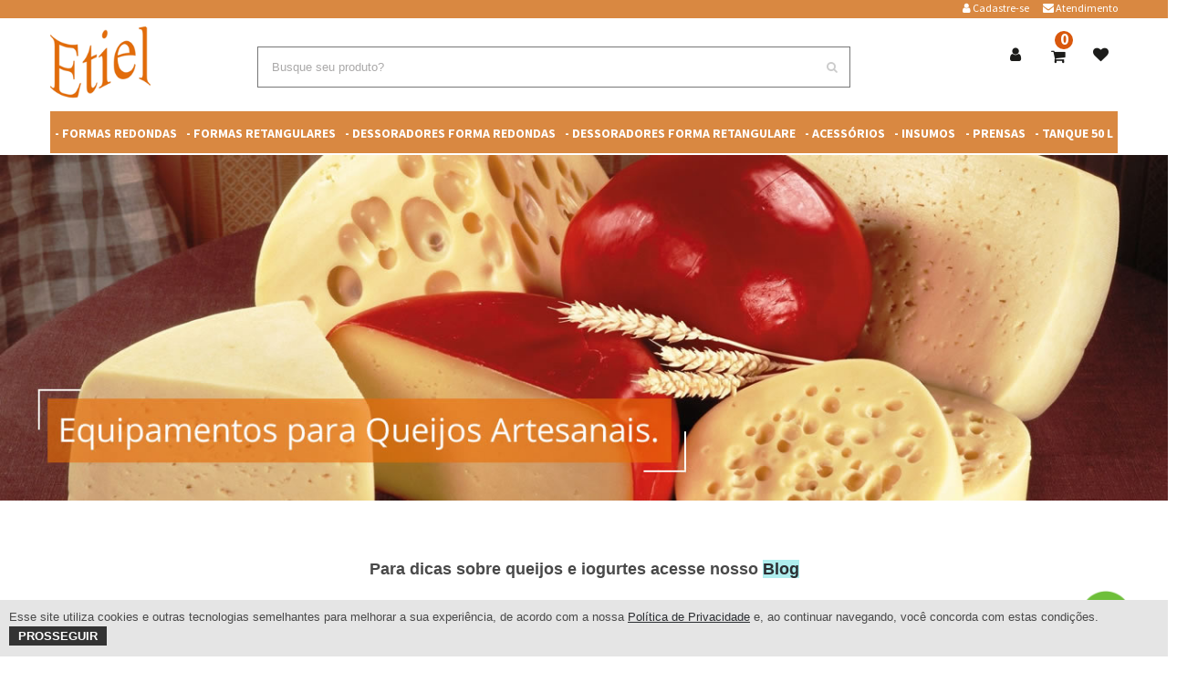

--- FILE ---
content_type: text/html; charset=utf-8
request_url: https://etiel.com.br/-forma-p-queijo-de-800g-a-1200g-com-borda-arredondada-ra-1000-164
body_size: 29282
content:
<!DOCTYPE html>
<html dir="ltr" lang="pt-br">
<head>

<meta http-equiv="X-UA-Compatible" content="IE=edge" />
<meta http-equiv="Content-Type" content="text/html; charset=utf-8" />
<meta name="viewport" content="width=device-width, initial-scale=1" />



<title>ETIEL - Gramado - Serra Ga&uacute;cha - RS - Equipamentos para queijos</title>
<meta name="description" content="ETIEL - Gramado - Serra Ga&uacute;cha - RS - Equipamentos para queijos, assessoria." />
<meta name="keywords" content="" />

<link rel='dns-prefetch' href='//fonts.googleapis.com' />
<link rel='dns-prefetch' href='//s.w.org' />

<meta name="twitter:card" content="summary" />
<meta name="twitter:site" content="@powermidia" />
<meta name="twitter:creator" content="@powermidia" />

<meta property="og:title" content="ETIEL - Gramado - Serra Ga&uacute;cha - RS - Equipamentos para queijos" />
<meta property="og:type" content="store" />
<meta property="og:url" content="" />
<meta property="og:site_name" content="ETIEL - Gramado - Serra Ga&uacute;cha - RS - Equipamentos para queijos" />
<meta property="og:description" content="ETIEL - Gramado - Serra Ga&uacute;cha - RS - Equipamentos para queijos, assessoria." />
<meta property="og:image" content="https://etiel.com.br/image/data/logo/logo_etiel_02.png" />


<style>
@font-face{font-family:Arvo;font-display:auto;src:local('Arvo'),url(https://fonts.gstatic.com/s/arvo/v9/rC7kKhY-eUDY-ucISTIf5PesZW2xOQ-xsNqO47m55DA.woff2) format('woff2')}.page-loader-variant-1{position:fixed;left:0;top:0;bottom:0;right:0;float:left;z-index:9999999;background:#fff;transition:.3s all ease;width:100%;height:auto;text-align:center;padding-top:10%}.page-loader-variant-1.loaded,[data-x-mode=design-mode] .page-loader-variant-1{opacity:0;visibility:hidden;z-index:-1}.page-loader-variant-1.ending{display:none}.page-loader-variant-1 .page-loader-body{margin-top:40px;text-align:center}.fusion-primari-header a{font-size:12px;line-height:17px!important;float:left;color:#fff}.fusion-primari-header{display: block;background:#D98841;height:20px;color:#fff;text-align:right;line-height:17px;font-size:13px}.sk-circle{margin:60px auto;width:40px;height:40px;position:relative}.sk-circle .sk-child{width:100%;height:100%;position:absolute;left:0;top:0}.sk-circle .sk-child:before{content:'';display:block;margin:0 auto;width:15%;height:15%;background-color:#333;border-radius:100%;-webkit-animation:sk-circleBounceDelay 1.2s infinite ease-in-out both;animation:sk-circleBounceDelay 1.2s infinite ease-in-out both}.sk-circle .sk-circle2{-webkit-transform:rotate(30deg);-ms-transform:rotate(30deg);transform:rotate(30deg)}.sk-circle .sk-circle3{-webkit-transform:rotate(60deg);-ms-transform:rotate(60deg);transform:rotate(60deg)}.sk-circle .sk-circle4{-webkit-transform:rotate(90deg);-ms-transform:rotate(90deg);transform:rotate(90deg)}.sk-circle .sk-circle5{-webkit-transform:rotate(120deg);-ms-transform:rotate(120deg);transform:rotate(120deg)}.sk-circle .sk-circle6{-webkit-transform:rotate(150deg);-ms-transform:rotate(150deg);transform:rotate(150deg)}.sk-circle .sk-circle7{-webkit-transform:rotate(180deg);-ms-transform:rotate(180deg);transform:rotate(180deg)}.sk-circle .sk-circle8{-webkit-transform:rotate(210deg);-ms-transform:rotate(210deg);transform:rotate(210deg)}.sk-circle .sk-circle9{-webkit-transform:rotate(240deg);-ms-transform:rotate(240deg);transform:rotate(240deg)}.sk-circle .sk-circle10{-webkit-transform:rotate(270deg);-ms-transform:rotate(270deg);transform:rotate(270deg)}.sk-circle .sk-circle11{-webkit-transform:rotate(300deg);-ms-transform:rotate(300deg);transform:rotate(300deg)}.sk-circle .sk-circle12{-webkit-transform:rotate(330deg);-ms-transform:rotate(330deg);transform:rotate(330deg)}.sk-circle .sk-circle2:before{-webkit-animation-delay:-1.1s;animation-delay:-1.1s}.sk-circle .sk-circle3:before{-webkit-animation-delay:-1s;animation-delay:-1s}.sk-circle .sk-circle4:before{-webkit-animation-delay:-.9s;animation-delay:-.9s}.sk-circle .sk-circle5:before{-webkit-animation-delay:-.8s;animation-delay:-.8s}.sk-circle .sk-circle6:before{-webkit-animation-delay:-.7s;animation-delay:-.7s}.sk-circle .sk-circle7:before{-webkit-animation-delay:-.6s;animation-delay:-.6s}.sk-circle .sk-circle8:before{-webkit-animation-delay:-.5s;animation-delay:-.5s}.sk-circle .sk-circle9:before{-webkit-animation-delay:-.4s;animation-delay:-.4s}.sk-circle .sk-circle10:before{-webkit-animation-delay:-.3s;animation-delay:-.3s}.sk-circle .sk-circle11:before{-webkit-animation-delay:-.2s;animation-delay:-.2s}.sk-circle .sk-circle12:before{-webkit-animation-delay:-.1s;animation-delay:-.1s}@-webkit-keyframes sk-circleBounceDelay{0%,100%,80%{-webkit-transform:scale(0);transform:scale(0)}40%{-webkit-transform:scale(1);transform:scale(1)}}@keyframes sk-circleBounceDelay{0%,100%,80%{-webkit-transform:scale(0);transform:scale(0)}40%{-webkit-transform:scale(1);transform:scale(1)}}



</style>

<!--[if lte IE 9]><link rel='stylesheet' id='avada-shortcodes-css'  href='https://www.repositorio.naloja.net/catalog/view/theme/template_etiel/stylesheet/shortcodes.css' type='text/css' media='all' /> <![endif]-->

<!--[if lte IE 9]><link rel='stylesheet' id='avada-IE-fontawesome-css'  href='https://www.repositorio.naloja.net/catalog/view/theme/template_etiel/stylesheet/font-awesome.css' type='text/css' media='all' /> <![endif]-->

<!--[if lte IE 8]><link rel='stylesheet' id='avada-IE8-css'  href='https://www.repositorio.naloja.net/catalog/view/theme/template_etiel/stylesheet/ie8.css' type='text/css' media='all' /> <![endif]-->

<!--[if IE]><link rel='stylesheet' id='avada-IE-css'  href='https://www.repositorio.naloja.net/catalog/view/theme/template_etiel/stylesheet/ie.css' type='text/css' media='all' /> <![endif]-->

 
 <!--[if lt IE 9]> <script type='text/javascript' src='https://www.repositorio.naloja.net/catalog/view/theme/template_etiel/js/html5shiv.js'></script> <![endif]-->
<!--[if lt IE 9]> <script type='text/javascript' src='https://www.repositorio.naloja.net/catalog/view/theme/template_etiel/js/excanvas.js'></script> <![endif]-->

<!--  -->


<link href="https://etiel.com.br/image/data/logo/logo_etiel_02.png" rel="icon" />







<script type='text/javascript'>
	/*  */
	var toTopscreenReaderText = {
		"label": "Go to Top"
	};
	var avadaVars = {
		"admin_ajax": "https:\/\/avada.theme-fusion.com\/classic-shop\/wp-admin\/admin-ajax.php",
		"admin_ajax_nonce": "4fcae95bea",
		"protocol": "1",
		"theme_url": "https:\/\/avada.theme-fusion.com\/classic-shop\/wp-content\/themes\/Avada",
		"dropdown_goto": "Go to...",
		"mobile_nav_cart": "Shopping Cart",
		"page_smoothHeight": "false",
		"flex_smoothHeight": "false",
		"language_flag": "",
		"infinite_blog_finished_msg": "<em>All posts displayed.<\/em>",
		"infinite_finished_msg": "<em>All items displayed.<\/em>",
		"infinite_blog_text": "<em>Loading the next set of posts...<\/em>",
		"portfolio_loading_text": "<em>Loading Portfolio Items...<\/em>",
		"faqs_loading_text": "<em>Loading FAQ Items...<\/em>",
		"order_actions": "Details",
		"avada_rev_styles": "1",
		"avada_styles_dropdowns": "1",
		"blog_grid_column_spacing": "40",
		"blog_pagination_type": "load_more_button",
		"carousel_speed": "2500",
		"counter_box_speed": "1000",
		"content_break_point": "800",
		"disable_mobile_animate_css": "0",
		"disable_mobile_image_hovers": "1",
		"portfolio_pagination_type": "Infinite Scroll",
		"form_bg_color": "#ffffff",
		"header_transparency": "0",
		"header_padding_bottom": "0px",
		"header_padding_top": "0px",
		"header_position": "Top",
		"header_sticky": "1",
		"header_sticky_tablet": "0",
		"header_sticky_mobile": "0",
		"header_sticky_type2_layout": "menu_only",
		"sticky_header_shrinkage": "0",
		"is_responsive": "1",
		"is_ssl": "true",
		"isotope_type": "masonry",
		"layout_mode": "wide",
		"lightbox_animation_speed": "Fast",
		"lightbox_arrows": "1",
		"lightbox_autoplay": "0",
		"lightbox_behavior": "all",
		"lightbox_desc": "0",
		"lightbox_deeplinking": "1",
		"lightbox_gallery": "1",
		"lightbox_opacity": "0.975",
		"lightbox_path": "horizontal",
		"lightbox_post_images": "0",
		"lightbox_skin": "metro-white",
		"lightbox_slideshow_speed": "5000",
		"lightbox_social": "1",
		"lightbox_title": "0",
		"lightbox_video_height": "720",
		"lightbox_video_width": "1280",
		"logo_alignment": "Left",
		"logo_margin_bottom": "30px",
		"logo_margin_top": "30px",
		"megamenu_max_width": "1170",
		"mobile_menu_design": "modern",
		"nav_height": "100",
		"nav_highlight_border": "3",
		"page_title_fading": "1",
		"pagination_video_slide": "0",
		"related_posts_speed": "2500",
		"submenu_slideout": "1",
		"side_header_break_point": "1050",
		"sidenav_behavior": "Hover",
		"site_width": "1170px",
		"slider_position": "below",
		"slideshow_autoplay": "1",
		"slideshow_speed": "7000",
		"smooth_scrolling": "0",
		"status_lightbox": "1",
		"status_totop_mobile": "1",
		"status_vimeo": "1",
		"status_yt": "1",
		"testimonials_speed": "7000",
		"tfes_animation": "sides",
		"tfes_autoplay": "1",
		"tfes_interval": "3000",
		"tfes_speed": "800",
		"tfes_width": "200",
		"title_style_type": "single",
		"title_margin_top": "0px",
		"title_margin_bottom": "30px",
		"typography_responsive": "1",
		"typography_sensitivity": "0.6",
		"typography_factor": "1.5",
		"woocommerce_shop_page_columns": "4",
		"woocommerce_checkout_error": "Not all fields have been filled in correctly.",
		"side_header_width": "0"
	};
	/*  */
</script>
<!--[if IE 9]> <script type='text/javascript' src='https://www.repositorio.naloja.net/catalog/view/theme/template_etiel/js/avada-ie9.js?ver=5.0.6'></script> <![endif]-->
<!--[if lt IE 9]> <script type='text/javascript' src='https://www.repositorio.naloja.net/catalog/view/theme/template_etiel/js/respond.js?ver=5.0.6'></script> <![endif]-->

<script type="text/javascript" defer src="https://www.repositorio.naloja.net/catalog/view/theme/template_etiel/js/autoptimize_final.01.js"></script>
<script type='text/javascript' src='https://www.repositorio.naloja.net/catalog/view/theme/template_etiel/js/jquery-3.1.1.min.js'></script>

<script src="https://www.repositorio.naloja.net/catalog/view/theme/template_etiel/js/swiper-bundle.min.js"></script>



<script>
  (function(i,s,o,g,r,a,m){i['GoogleAnalyticsObject']=r;i[r]=i[r]||function(){
  (i[r].q=i[r].q||[]).push(arguments)},i[r].l=1*new Date();a=s.createElement(o),
  m=s.getElementsByTagName(o)[0];a.async=1;a.src=g;m.parentNode.insertBefore(a,m)
  })(window,document,'script','//www.google-analytics.com/analytics.js','ga');

  ga('create', 'UA-46819323-1', 'etiel.com.br');
  ga('send', 'pageview');
</script>

<div class="whatsapp_footer">
    <a class="whats-desk" href="https://web.whatsapp.com/send?phone=5554999808114&text=Olá Equipe Etiel, tudo bem? Vocês podem me ajudar?" target="_blank">
        <img src="https://repositorio.powermidianet2.com.br/whatsapp_ico.png" width="60">
    </a>
    
    <a class="whats-mobile" href="https://api.whatsapp.com/send?phone=5554999808114&text=Olá Equipe Etiel, tudo bem? Vocês podem me ajudar?" target="_blank">
        <img src="https://repositorio.powermidianet2.com.br/whatsapp_ico.png" width="60">
    </a>
    
</div>

<style>
    .whats-mobile{
        display:none;
    }
    .whatsapp_footer{
       position: fixed;
        right: 3%;
        bottom: 2%;
        z-index: 9999;
    }
    #toTop{
   display:none!important;
   }

    @media only screen and (max-width: 767px) {
        .whats-mobile{
            display:block;
        }
        .whats-desk{
            display:none;
        }
        
        .whats-mobile img {
        	max-width: 60px;
        }
  
    }
    
</style>

<div id="politica" data-url="https://etiel.com.br/index.php?route=information/information&information_id=3"></div>
<script type="text/javascript" src="https://repositorio.powermidianet2.com.br/cookie_powermidia.js"></script>
<script type="text/javascript" defer src="main.js"></script>

</head>

<body class="home page-template page-template-100-width page-template-100-width-php page page-id-16572 fusion-body no-tablet-sticky-header no-mobile-sticky-header no-mobile-slidingbar mobile-logo-pos-center layout-wide-mode fusion-top-header menu-text-align-left fusion-woo-product-design-classic mobile-menu-design-modern fusion-image-hovers fusion-hide-pagination-text">

<div class="page-loader page-loader-variant-1">
    <div>
      
      <img src="https://etiel.com.br/image/data/logo/logo_etiel_02.png" alt="ETIEL - Gramado - Serra Ga&uacute;cha - RS - Equipamentos para queijos" title="ETIEL - Gramado - Serra Ga&uacute;cha - RS - Equipamentos para queijos" >
        <div class="sk-circle">
          <div class="sk-circle1 sk-child"></div>
          <div class="sk-circle2 sk-child"></div>
          <div class="sk-circle3 sk-child"></div>
          <div class="sk-circle4 sk-child"></div>
          <div class="sk-circle5 sk-child"></div>
          <div class="sk-circle6 sk-child"></div>
          <div class="sk-circle7 sk-child"></div>
          <div class="sk-circle8 sk-child"></div>
          <div class="sk-circle9 sk-child"></div>
          <div class="sk-circle10 sk-child"></div>
          <div class="sk-circle11 sk-child"></div>
          <div class="sk-circle12 sk-child"></div>
        </div>
        
      
    </div>
</div>

<div id="wrapper" class="">
        <div id="home" style="position:relative;top:1px;"></div>
        
        
        <header class="fusion-header-wrapper">
            <div class="fusion-header-v2 fusion-logo-left fusion-sticky-menu- fusion-sticky-logo- fusion-mobile-logo-center fusion-mobile-menu-design-modern ">
                
                <div class="fusion-primari-header">
                	<div class="fusion-row">
                    	
                        <ul class="sub-menu-header">
                        	<!--
                        	<li>
                            	<a href="/locais-de-atuacao">Locais de atuação</a>
                            </li>
                            -->
                            
                            <li>
                                <a href="https://etiel.com.br/index.php?route=information/contact">
                                    <i class="fa fa-envelope"></i> 
                                    <span class="menu-text">Atendimento</span>
                                </a>
                            </li>
                            
                            <li>
                                                                    <a href="https://etiel.com.br/index.php?route=account/create">
                                        <i class="fa fa-user"></i> 
                                        <span class="menu-text">Cadastre-se</span>
                                    </a>
                                                            </li>
                        </ul>
                        
                        <ul class="sub-menu-header">
                        	                        </ul>
                        
                    </div>
                </div>
                
                <div class="fusion-secondary-header">
                    <div class="fusion-row">
                        <div>
							
							<div class="fusion-logo" data-margin-top="30px" data-margin-bottom="30px" data-margin-left="0px" data-margin-right="0px">
								<a class="fusion-logo-link" href="https://etiel.com.br/index.php?route=common/home"> 
									<img src="https://etiel.com.br/image/data/logo/logo_etiel_02.png" alt="ETIEL - Gramado - Serra Ga&uacute;cha - RS - Equipamentos para queijos" title="ETIEL - Gramado - Serra Ga&uacute;cha - RS - Equipamentos para queijos"  class="logo-desktop" width="110"/> 
                                    <img src="https://etiel.com.br/image/data/logo/logo_etiel_02.png" width="110" alt="ETIEL - Gramado - Serra Ga&uacute;cha - RS - Equipamentos para queijos" title="ETIEL - Gramado - Serra Ga&uacute;cha - RS - Equipamentos para queijos" class="logo-mobile" />  
								</a>
							</div>
							
							<div class="clearfix"></div>
							
                            
                        </div>
                        
                        
                        <div class="fusion-alignright2 cart_desktop">
                        	<div class="fusion-custom-menu-item fusion-main-menu-search">
								<div class="fusion-custom-menu-item-contents2">
									<form role="search" class="searchform" method="get" action="/index.php">
										<div class="search-table">
											<div class="search-field">
                                            	<input type="hidden" name="route" value="product/search" />
												<input type="text" name="keyword" value="" id="inputBusca" class="autoComplete" placeholder="Busque seu produto?" style="border: 2px solid #0F8ECF;"/>
											</div>
											<div class="search-button">
												<input type="submit" class="searchsubmit" value="&#xf002;" />
											</div>
                                          
										</div>
									</form>
                               
								</div>
							</div>
                      	</div>
                        
                       
                        <div class="fusion-alignright">
                        	<ul class="fusion-menu-last fusion-secondary-menu">
                            	
                                <li class="fusion-custom-menu-item fusion-menu-login-box cart_desktop">
                                                                            <a href="https://etiel.com.br/index.php?route=account/login">
                                            <i class="fa fa-user"></i> 
                                        </a>
                                                                        
                                    <div class="fusion-custom-menu-item-contents box_login_header" style="z-index:9">
                                                                                    <form action="index.php?route=account/login" name="loginform" method="post">
                                                <p>
                                                    <input type="text" class="input-text" name="email" id="username" value="" placeholder="Email" />
                                                </p>
                                                <p>
                                                    <input type="password" class="input-text" name="password" id="password" value="" placeholder="Senha" />
                                                </p>
                                                <input type="hidden" name="fusion_woo_login_box" value="true" />
                                                <p class="fusion-login-box-submit">
                                                    <input type="submit" name="wp-submit" id="wp-submit" class="button small default comment-submit" value="Entrar">
                                                    <input type="hidden" name="redirect" value="https://etiel.com.br/index.php?route=common/home">
                                                </p>
                                            </form>
                                            <a class="fusion-menu-login-box-register" href="https://etiel.com.br/index.php?route=account/create" title="Cadastre-se">
                                                Cadastre-se                                            </a>
                                            <a class="fusion-menu-login-box-register" href="index.php?route=account/login&recupera=1" title="Recuperar Senha">
                                                Recuperar Senha
                                            </a>
                                                                            </div>
                                    
                                </li>
                                    
                                <li class="fusion-custom-menu-item fusion-menu-cart fusion-secondary-menu-cart cart_desktop">
                                	<a class="fusion-secondary-menu-icon" href="https://etiel.com.br/index.php?route=checkout/cart">
    <span class="menu-text"><strong>0</strong></span>
</a>

<div class="fusion-custom-menu-item-contents fusion-menu-cart-items" style="max-height: 400px;overflow: auto;">
	    	<p style="text-align:center;"> Seu carrinho está vazio!</p>
        
    <div class="fusion-menu-cart-checkout">
        <div class="fusion-menu-cart-checkout-link"><a href="https://etiel.com.br/index.php?route=checkout/cart">Finalizar</a></div>
    </div>
</div>
                               	</li>
                                
                                <li class="fusion-custom-menu-item cart_desktop">
                                    <a href="/index.php?route=account/wishlist">
                                    	<i class="fa fa-heart"></i>
                                        <span class="menu-text"><strong style="position: absolute;top: -5px;left: 14px;background: #D9580D;color: #FFF;padding: 0px 5px;border-radius: 100px;font-size: 17px;line-height: 20px;"></strong></span>
                                    </a>
                                    
                               	</li>
                                
                                
                                
                                <li class="fusion-custom-menu-item cart_smart">
                                	<a href="https://etiel.com.br/index.php?route=common/home">
                                    	<i class="fa fa-home"></i>
                                    </a>
                               	</li>
                                
                                <li class="fusion-custom-menu-item cart_smart">
                                	<a class="fusion-secondary-menu-icon" href="https://etiel.com.br/index.php?route=checkout/cart">
    <span class="menu-text"><strong>0</strong></span>
</a>

<div class="fusion-custom-menu-item-contents fusion-menu-cart-items" style="max-height: 400px;overflow: auto;">
	    	<p style="text-align:center;"> Seu carrinho está vazio!</p>
        
    <div class="fusion-menu-cart-checkout">
        <div class="fusion-menu-cart-checkout-link"><a href="https://etiel.com.br/index.php?route=checkout/cart">Finalizar</a></div>
    </div>
</div>
                               	</li>
                                
                                <li class="fusion-custom-menu-item cart_smart">
                                    <a href="/index.php?route=account/wishlist">
                                    	<i class="fa fa-heart"></i>
                                        <span class="menu-text"><strong style="position: absolute;top: -5px;left: 14px;background: #D9580D;color: #FFF;padding: 0px 5px;border-radius: 100px;font-size: 17px;line-height: 20px;"></strong></span>
                                    </a>
                                    
                               	</li>
                                
                                <li class="fusion-custom-menu-item cart_smart">
                                	<a href="https://etiel.com.br/index.php?route=account/account">
                                    	<i class="fa fa-user"></i>
                                    </a>
                               	</li>
                                
                                <li class="fusion-custom-menu-item cart_smart">
                                	<a id="menu-icon-search">
                                    	<i class="fa fa-search"></i>
                                    </a>
                               	</li>
                                
                                <li class="fusion-custom-menu-item cart_smart">
                                	<a id="menu-icon">
                                    	<i class="fa fa-bars"></i>
                                    </a>
                               	</li>
                                
                            </ul>
                        </div>
                        
                        
                        
                            
                        <!-- MOBILE -->
                        <div class="fusion-mobile-nav-holder-secundary search-mobile">
                            <form role="search" class="searchform" method="get" action="/index.php">
                                <div class="search-table">
                                    <div class="search-field">
                                        <input type="hidden" name="route" value="product/search" />
                                        <input type="text" name="keyword" value="" id="inputBusca" placeholder="Buscar produto ..." />
                                    </div>
                                    <div class="search-button">
                                        <input type="submit" class="searchsubmit" value="&#xf002;" />
                                    </div>
                                </div>
                            </form>
                        </div>
                        <nav class="fusion-mobile-nav-holder2">

                            <div id="menu-gadget">
                                <ul id="nav" class="sf-menu sf-menu-phone">
                                    
                                   
                                    
                                                                            <li ><a href="https://etiel.com.br/index.php?route=product/category&amp;path=151">- Formas Redondas</a>
                                                                                    </li>
                                                                            <li ><a href="https://etiel.com.br/index.php?route=product/category&amp;path=152">- Formas Retangulares</a>
                                                                                    </li>
                                                                            <li ><a href="https://etiel.com.br/index.php?route=product/category&amp;path=153">- Dessoradores Forma Redondas</a>
                                                                                    </li>
                                                                            <li ><a href="https://etiel.com.br/index.php?route=product/category&amp;path=155">- Dessoradores Forma Retangulare</a>
                                                                                    </li>
                                                                            <li ><a href="https://etiel.com.br/acessorios">- Acess&oacute;rios </a>
                                                                                    </li>
                                                                            <li ><a href="https://etiel.com.br/insumos">- Insumos</a>
                                                                                    </li>
                                                                            <li ><a href="https://etiel.com.br/prensas">- Prensas</a>
                                                                                    </li>
                                                                            <li ><a href="https://etiel.com.br/index.php?route=product/category&amp;path=148">- Tanque 50 L</a>
                                                                                    </li>
                                                                        
                                </ul>
                                    
                            </div>
                        </nav>
                        
                    </div>
                </div>
                
                <div class="fusion-header meg-menu">
                    <div class="fusion-row">
                        <nav class="fusion-main-menu">
                            <ul id="menu-main-menu" class="fusion-menu">
                                                                    <li class="menu-item">
                                        <a href="https://etiel.com.br/index.php?route=product/category&amp;path=151">
                                            <span class="menu-text">
                                                - Formas Redondas                                                                                            </span>
                                        </a>
                                                                            </li>
                                                                    <li class="menu-item">
                                        <a href="https://etiel.com.br/index.php?route=product/category&amp;path=152">
                                            <span class="menu-text">
                                                - Formas Retangulares                                                                                            </span>
                                        </a>
                                                                            </li>
                                                                    <li class="menu-item">
                                        <a href="https://etiel.com.br/index.php?route=product/category&amp;path=153">
                                            <span class="menu-text">
                                                - Dessoradores Forma Redondas                                                                                            </span>
                                        </a>
                                                                            </li>
                                                                    <li class="menu-item">
                                        <a href="https://etiel.com.br/index.php?route=product/category&amp;path=155">
                                            <span class="menu-text">
                                                - Dessoradores Forma Retangulare                                                                                            </span>
                                        </a>
                                                                            </li>
                                                                    <li class="menu-item">
                                        <a href="https://etiel.com.br/acessorios">
                                            <span class="menu-text">
                                                - Acess&oacute;rios                                                                                             </span>
                                        </a>
                                                                            </li>
                                                                    <li class="menu-item">
                                        <a href="https://etiel.com.br/insumos">
                                            <span class="menu-text">
                                                - Insumos                                                                                            </span>
                                        </a>
                                                                            </li>
                                                                    <li class="menu-item">
                                        <a href="https://etiel.com.br/prensas">
                                            <span class="menu-text">
                                                - Prensas                                                                                            </span>
                                        </a>
                                                                            </li>
                                                                    <li class="menu-item">
                                        <a href="https://etiel.com.br/index.php?route=product/category&amp;path=148">
                                            <span class="menu-text">
                                                - Tanque 50 L                                                                                            </span>
                                        </a>
                                                                            </li>
                                                                
                                
                                
                              
                                
                                
                            </ul>
                        </nav>
                  	</div>
              	</div>
                        
            </div>
            <div class="fusion-clearfix"></div>
        </header>
        
        
        <div class="swiper-container swiper-container-banner">
            <!-- Additional required wrapper -->
            <div class="swiper-wrapper">
                <!-- Slides -->
                	                <div class="swiper-slide">
                    	<a href="">
                            <img src="https://etiel.com.br/image/data/banner/bb-gg-a.jpg" class="img_gg" alt="ETIEL - Gramado - Serra Ga&uacute;cha - RS - Equipamentos para queijos" title="ETIEL - Gramado - Serra Ga&uacute;cha - RS - Equipamentos para queijos">
                            <img src="https://etiel.com.br/image/data/banner/bb-pp-a.jpg" class="img_pp" alt="ETIEL - Gramado - Serra Ga&uacute;cha - RS - Equipamentos para queijos" title="ETIEL - Gramado - Serra Ga&uacute;cha - RS - Equipamentos para queijos">
                       	</a>
                    </div>
				                
                                            
            </div>
            <!-- If we need pagination -->
            <div class="swiper-pagination"></div>
        
            <!-- If we need navigation buttons -->
            <div class="swiper-button-prev"></div>
            <div class="swiper-button-next"></div>
        
            
        </div>
        
	

	
    <div id="main" class="clearfix width-100" style="padding-bottom:0">
    	
 			        
        
            <div style="text-align: center;">
	<h2 class="title-heading-center" style="box-sizing: border-box; margin: 0px; flex-grow: 0; padding: 0px 45px; line-height: 1.26; font-family: Montserrat, Arial, Helvetica, sans-serif; font-size: 22px; color: rgb(217, 88, 13) !important;">
		&nbsp;</h2>
	<p>
		<strong><span style="font-size:18px;"><span style="font-family:arial,helvetica,sans-serif;">Para dicas sobre queijos e iogurtes acesse nosso&nbsp;<span style="background-color:#afeeee;"><a href="https://etiel.com.br/index.php?route=information/blog" target="_self">Blog</a></span></span></span></strong></p>
	<br />
	<hr />
	<p>
		&nbsp;</p>
</div>

    
                          
            <!-- LISTAGEM PRODUTOS -->
            
            <div id="horizontalTab2" class="tab_home2">
            
            	<!--
                <ul class="resp-tabs-list">
                		                    <li>Mais Vendidos</li>
                    	                    <li>- Acess&oacute;rios </li>
                    	                    <li>- Insumos</li>
                    	                    <li></li>
                    	                    <li></li>
                    	                    <li>- Prensas</li>
                                    </ul>
                -->
                
                <div class="resp-tabs-container2">
                                            
                        <div class="fusion-fullwidth fullwidth-box nonhundred-percent-fullwidth fusion-equal-height-columns">
                                <div class="fusion-builder-row fusion-row ">
                                    <div class="fusion-layout-column fusion_builder_column fusion_builder_column_1_1  fusion-one-full fusion-column-first fusion-column-last fusion-column-no-min-height 1_1" style="padding-top: 50px;padding-bottom: 25px;">
                                        <div class="fusion-column-wrapper" data-bg-url="">
                                            <div class="fusion-title title fusion-title-center fusion-title-size-two">
                                                <div class="title-sep-container title-sep-container-left">
                                                    <div class="title-sep sep-single sep-solid"></div>
                                                </div>
                                                <h2 class="title-heading-center">Mais Vendidos</h2>
                                                <div class="title-sep-container title-sep-container-right">
                                                    <div class="title-sep sep-single sep-solid"></div>
                                                </div>
                                            </div>
                                            <div class="fusion-clearfix"></div>
                                        </div>
                                    </div>
                                    
                                </div>
                            </div>
                            
                        <div class="fusion-fullwidth fullwidth-box nonhundred-percent-fullwidth">
                            <div class="fusion-builder-row fusion-row ">
                            
                                <div class="fusion-layout-column fusion_builder_column fusion_builder_column_1_1  fusion-one-full fusion-column-first fusion-column-last fusion-column-no-min-height 1_1">
                                    <div class="fusion-column-wrapper">
                                    
                                        
                                        <div class="swiper-container-products swiper-container">
                                            <div class="swiper-wrapper">
                                            
                                                                                                    <div class="swiper-slide">
                                                    
                                                        <a href="https://etiel.com.br/06-forma-para-queijo-de-250g-a-320g-borda-arredondada-ra-250-159" class="product-images" aria-label="06. Forma para Queijo de 250g a 320g Borda Arredondada">
                                                            
                                                                                                                        
                                                                                                                        
                                                                                                                        
                                                            <span class="featured-image"> 
                                                                <img id="img_159" width="500" height="650" src="https://etiel.com.br/image/cache/data/redondas plast/ra-250_1-500x500.jpg" class="attachment-shop_catalog size-shop_catalog wp-post-image" alt="06. Forma para Queijo de 250g a 320g Borda Arredondada" title="06. Forma para Queijo de 250g a 320g Borda Arredondada" srcset="https://etiel.com.br/image/cache/data/redondas plast/ra-250_1-500x500.jpg 500w" sizes="(max-width: 500px) 100vw, 500px"/> 
                                                                <span class="cart-loading"><i class="fusion-icon-spinner"></i></span> 
                                                            </span> 
                                                        </a>
                                                            
                                                            <a onClick="addWishlistGeral(159)" class="addFavoritosMini">
                                                                    <b class="fa fa-heart-o"></b>
                                                                 </a>
                                                            <div class="product-details">
                                                                <div class="product-details-container">
                                                                    <h3 class="product-title"> 
                                                                        <a href="https://etiel.com.br/06-forma-para-queijo-de-250g-a-320g-borda-arredondada-ra-250-159"> 
                                                                            06. Forma para Queijo de 250g a 320g Borda Arredondada                                                                        </a>
                                                                    </h3>
                                                                    
                                                                    
                                                                                                                                                    <span class="price">
                                                                                                                                                                            <ins>
                                                                                            <span class="woocommerce-Price-amount amount">
                                                                                                R$17,20                                                                                            </span>
                                                                                        </ins>
                                                                                        <br />
                                                                                                                                                                                
                                                                                                                                                                                
                                                                                                                                                                        
                                                                                </span>
                                                                                                                                            
                                                                    
                                                                        <div class="parcelas">  
                                                                            
                                                                                                                                                            <br />
                                                                                <small>
                                                                                Ou R$17,20 em </small> <strong>6X</strong> de R$2,87 
                                                                                                                                                        
                                                                        </div>
                                                                    
                                                                    
                                                                                                                                            
                                                                     <div class="fusion-content-sep"></div>
        
                                                                </div>
                                                            </div>
                                                            
                                                        </div>
                                                                                                    <div class="swiper-slide">
                                                    
                                                        <a href="https://etiel.com.br/08-forma-para-queijo-400g-a-800g--borda-arredondada-ra-500-161" class="product-images" aria-label="08. Forma para Queijo 400g a 800g &ndash; Borda Arredondada">
                                                            
                                                                                                                        
                                                                                                                        
                                                                                                                        
                                                            <span class="featured-image"> 
                                                                <img id="img_161" width="500" height="650" src="https://etiel.com.br/image/cache/data/redondas plast/ra-500_1-500x500.jpg" class="attachment-shop_catalog size-shop_catalog wp-post-image" alt="08. Forma para Queijo 400g a 800g &ndash; Borda Arredondada" title="08. Forma para Queijo 400g a 800g &ndash; Borda Arredondada" srcset="https://etiel.com.br/image/cache/data/redondas plast/ra-500_1-500x500.jpg 500w" sizes="(max-width: 500px) 100vw, 500px"/> 
                                                                <span class="cart-loading"><i class="fusion-icon-spinner"></i></span> 
                                                            </span> 
                                                        </a>
                                                            
                                                            <a onClick="addWishlistGeral(161)" class="addFavoritosMini">
                                                                    <b class="fa fa-heart-o"></b>
                                                                 </a>
                                                            <div class="product-details">
                                                                <div class="product-details-container">
                                                                    <h3 class="product-title"> 
                                                                        <a href="https://etiel.com.br/08-forma-para-queijo-400g-a-800g--borda-arredondada-ra-500-161"> 
                                                                            08. Forma para Queijo 400g a 800g &ndash; Borda Arredondada                                                                        </a>
                                                                    </h3>
                                                                    
                                                                    
                                                                                                                                                    <span class="price">
                                                                                                                                                                            <ins>
                                                                                            <span class="woocommerce-Price-amount amount">
                                                                                                R$21,20                                                                                            </span>
                                                                                        </ins>
                                                                                        <br />
                                                                                                                                                                                
                                                                                                                                                                                
                                                                                                                                                                        
                                                                                </span>
                                                                                                                                            
                                                                    
                                                                        <div class="parcelas">  
                                                                            
                                                                                                                                                            <br />
                                                                                <small>
                                                                                Ou R$21,20 em </small> <strong>6X</strong> de R$3,53 
                                                                                                                                                        
                                                                        </div>
                                                                    
                                                                    
                                                                                                                                            
                                                                     <div class="fusion-content-sep"></div>
        
                                                                </div>
                                                            </div>
                                                            
                                                        </div>
                                                                                                    <div class="swiper-slide">
                                                    
                                                        <a href="https://etiel.com.br/18forma-para-queijo-de-400g-a-600g---q-500-99" class="product-images" aria-label="18.Forma para queijo de 400g a 600g  ">
                                                            
                                                                                                                        
                                                                                                                        
                                                                                                                        
                                                            <span class="featured-image"> 
                                                                <img id="img_99" width="500" height="650" src="https://etiel.com.br/image/cache/data/retplast/q500-500x500.jpg" class="attachment-shop_catalog size-shop_catalog wp-post-image" alt="18.Forma para queijo de 400g a 600g  " title="18.Forma para queijo de 400g a 600g  " srcset="https://etiel.com.br/image/cache/data/retplast/q500-500x500.jpg 500w" sizes="(max-width: 500px) 100vw, 500px"/> 
                                                                <span class="cart-loading"><i class="fusion-icon-spinner"></i></span> 
                                                            </span> 
                                                        </a>
                                                            
                                                            <a onClick="addWishlistGeral(99)" class="addFavoritosMini">
                                                                    <b class="fa fa-heart-o"></b>
                                                                 </a>
                                                            <div class="product-details">
                                                                <div class="product-details-container">
                                                                    <h3 class="product-title"> 
                                                                        <a href="https://etiel.com.br/18forma-para-queijo-de-400g-a-600g---q-500-99"> 
                                                                            18.Forma para queijo de 400g a 600g                                                                          </a>
                                                                    </h3>
                                                                    
                                                                    
                                                                                                                                                    <span class="price">
                                                                                                                                                                            <ins>
                                                                                            <span class="woocommerce-Price-amount amount">
                                                                                                R$25,60                                                                                            </span>
                                                                                        </ins>
                                                                                        <br />
                                                                                                                                                                                
                                                                                                                                                                                
                                                                                                                                                                        
                                                                                </span>
                                                                                                                                            
                                                                    
                                                                        <div class="parcelas">  
                                                                            
                                                                                                                                                            <br />
                                                                                <small>
                                                                                Ou R$25,60 em </small> <strong>6X</strong> de R$4,27 
                                                                                                                                                        
                                                                        </div>
                                                                    
                                                                    
                                                                                                                                            
                                                                     <div class="fusion-content-sep"></div>
        
                                                                </div>
                                                            </div>
                                                            
                                                        </div>
                                                                                                    <div class="swiper-slide">
                                                    
                                                        <a href="https://etiel.com.br/20dessorador-para-forma-q-1000-dq-1000-151" class="product-images" aria-label="20.Dessorador para forma Q-1000">
                                                            
                                                                                                                        
                                                                                                                        
                                                                                                                        
                                                            <span class="featured-image"> 
                                                                <img id="img_151" width="500" height="650" src="https://etiel.com.br/image/cache/data/Dessretang/dq1000-500x500.jpg" class="attachment-shop_catalog size-shop_catalog wp-post-image" alt="20.Dessorador para forma Q-1000" title="20.Dessorador para forma Q-1000" srcset="https://etiel.com.br/image/cache/data/Dessretang/dq1000-500x500.jpg 500w" sizes="(max-width: 500px) 100vw, 500px"/> 
                                                                <span class="cart-loading"><i class="fusion-icon-spinner"></i></span> 
                                                            </span> 
                                                        </a>
                                                            
                                                            <a onClick="addWishlistGeral(151)" class="addFavoritosMini">
                                                                    <b class="fa fa-heart-o"></b>
                                                                 </a>
                                                            <div class="product-details">
                                                                <div class="product-details-container">
                                                                    <h3 class="product-title"> 
                                                                        <a href="https://etiel.com.br/20dessorador-para-forma-q-1000-dq-1000-151"> 
                                                                            20.Dessorador para forma Q-1000                                                                        </a>
                                                                    </h3>
                                                                    
                                                                    
                                                                                                                                                    <span class="price">
                                                                                                                                                                            <ins>
                                                                                            <span class="woocommerce-Price-amount amount">
                                                                                                R$24,00                                                                                            </span>
                                                                                        </ins>
                                                                                        <br />
                                                                                                                                                                                
                                                                                                                                                                                
                                                                                                                                                                        
                                                                                </span>
                                                                                                                                            
                                                                    
                                                                        <div class="parcelas">  
                                                                            
                                                                                                                                                            <br />
                                                                                <small>
                                                                                Ou R$24,00 em </small> <strong>6X</strong> de R$4,00 
                                                                                                                                                        
                                                                        </div>
                                                                    
                                                                    
                                                                                                                                            
                                                                     <div class="fusion-content-sep"></div>
        
                                                                </div>
                                                            </div>
                                                            
                                                        </div>
                                                                                                    <div class="swiper-slide">
                                                    
                                                        <a href="https://etiel.com.br/01-dessorador-para-forma-r-500--dr-500-139" class="product-images" aria-label="01. Dessorador para forma R-500 ">
                                                            
                                                                                                                        
                                                                                                                        
                                                                                                                        
                                                            <span class="featured-image"> 
                                                                <img id="img_139" width="500" height="650" src="https://etiel.com.br/image/cache/data/Dessredondas/dr500-500x500.jpg" class="attachment-shop_catalog size-shop_catalog wp-post-image" alt="01. Dessorador para forma R-500 " title="01. Dessorador para forma R-500 " srcset="https://etiel.com.br/image/cache/data/Dessredondas/dr500-500x500.jpg 500w" sizes="(max-width: 500px) 100vw, 500px"/> 
                                                                <span class="cart-loading"><i class="fusion-icon-spinner"></i></span> 
                                                            </span> 
                                                        </a>
                                                            
                                                            <a onClick="addWishlistGeral(139)" class="addFavoritosMini">
                                                                    <b class="fa fa-heart-o"></b>
                                                                 </a>
                                                            <div class="product-details">
                                                                <div class="product-details-container">
                                                                    <h3 class="product-title"> 
                                                                        <a href="https://etiel.com.br/01-dessorador-para-forma-r-500--dr-500-139"> 
                                                                            01. Dessorador para forma R-500                                                                         </a>
                                                                    </h3>
                                                                    
                                                                    
                                                                                                                                                    <span class="price">
                                                                                                                                                                            <ins>
                                                                                            <span class="woocommerce-Price-amount amount">
                                                                                                R$16,70                                                                                            </span>
                                                                                        </ins>
                                                                                        <br />
                                                                                                                                                                                
                                                                                                                                                                                
                                                                                                                                                                        
                                                                                </span>
                                                                                                                                            
                                                                    
                                                                        <div class="parcelas">  
                                                                            
                                                                                                                                                            <br />
                                                                                <small>
                                                                                Ou R$16,70 em </small> <strong>6X</strong> de R$2,78 
                                                                                                                                                        
                                                                        </div>
                                                                    
                                                                    
                                                                                                                                            
                                                                     <div class="fusion-content-sep"></div>
        
                                                                </div>
                                                            </div>
                                                            
                                                        </div>
                                                                                                    <div class="swiper-slide">
                                                    
                                                        <a href="https://etiel.com.br/13forma-redonda-para-queijo-tipo-minas-frescal-de-500g-rs-500-133" class="product-images" aria-label="13.Forma Redonda para queijo tipo Minas Frescal de 500g">
                                                            
                                                                                                                        
                                                                                                                        
                                                                                                                        
                                                            <span class="featured-image"> 
                                                                <img id="img_133" width="500" height="650" src="https://etiel.com.br/image/cache/data/rpsemp/rs500-500x500.jpg" class="attachment-shop_catalog size-shop_catalog wp-post-image" alt="13.Forma Redonda para queijo tipo Minas Frescal de 500g" title="13.Forma Redonda para queijo tipo Minas Frescal de 500g" srcset="https://etiel.com.br/image/cache/data/rpsemp/rs500-500x500.jpg 500w" sizes="(max-width: 500px) 100vw, 500px"/> 
                                                                <span class="cart-loading"><i class="fusion-icon-spinner"></i></span> 
                                                            </span> 
                                                        </a>
                                                            
                                                            <a onClick="addWishlistGeral(133)" class="addFavoritosMini">
                                                                    <b class="fa fa-heart-o"></b>
                                                                 </a>
                                                            <div class="product-details">
                                                                <div class="product-details-container">
                                                                    <h3 class="product-title"> 
                                                                        <a href="https://etiel.com.br/13forma-redonda-para-queijo-tipo-minas-frescal-de-500g-rs-500-133"> 
                                                                            13.Forma Redonda para queijo tipo Minas Frescal de 500g                                                                        </a>
                                                                    </h3>
                                                                    
                                                                    
                                                                                                                                                    <span class="price">
                                                                                                                                                                            <ins>
                                                                                            <span class="woocommerce-Price-amount amount">
                                                                                                R$11,40                                                                                            </span>
                                                                                        </ins>
                                                                                        <br />
                                                                                                                                                                                
                                                                                                                                                                                
                                                                                                                                                                        
                                                                                </span>
                                                                                                                                            
                                                                    
                                                                        <div class="parcelas">  
                                                                            
                                                                                                                                                            <br />
                                                                                <small>
                                                                                Ou R$11,40 em </small> <strong>6X</strong> de R$1,90 
                                                                                                                                                        
                                                                        </div>
                                                                    
                                                                    
                                                                                                                                            
                                                                     <div class="fusion-content-sep"></div>
        
                                                                </div>
                                                            </div>
                                                            
                                                        </div>
                                                                                                    <div class="swiper-slide">
                                                    
                                                        <a href="https://etiel.com.br/coagulante-coala-liquido-para-fabricacao-de-queijos---200-ml-co-200-253" class="product-images" aria-label="Coagulante COALA L&iacute;quido para Fabrica&ccedil;&atilde;o de Queijos - 200 ml">
                                                            
                                                                                                                        
                                                                                                                        
                                                                                                                        
                                                            <span class="featured-image"> 
                                                                <img id="img_253" width="500" height="650" src="https://etiel.com.br/image/cache/data/Insumos/coala-500x500.jpg" class="attachment-shop_catalog size-shop_catalog wp-post-image" alt="Coagulante COALA L&iacute;quido para Fabrica&ccedil;&atilde;o de Queijos - 200 ml" title="Coagulante COALA L&iacute;quido para Fabrica&ccedil;&atilde;o de Queijos - 200 ml" srcset="https://etiel.com.br/image/cache/data/Insumos/coala-500x500.jpg 500w" sizes="(max-width: 500px) 100vw, 500px"/> 
                                                                <span class="cart-loading"><i class="fusion-icon-spinner"></i></span> 
                                                            </span> 
                                                        </a>
                                                            
                                                            <a onClick="addWishlistGeral(253)" class="addFavoritosMini">
                                                                    <b class="fa fa-heart-o"></b>
                                                                 </a>
                                                            <div class="product-details">
                                                                <div class="product-details-container">
                                                                    <h3 class="product-title"> 
                                                                        <a href="https://etiel.com.br/coagulante-coala-liquido-para-fabricacao-de-queijos---200-ml-co-200-253"> 
                                                                            Coagulante COALA L&iacute;quido para Fabrica&ccedil;&atilde;o de Queijos - 200 ml                                                                        </a>
                                                                    </h3>
                                                                    
                                                                    
                                                                                                                                                    <span class="price">
                                                                                                                                                                            <ins>
                                                                                            <span class="woocommerce-Price-amount amount">
                                                                                                R$7,80                                                                                            </span>
                                                                                        </ins>
                                                                                        <br />
                                                                                                                                                                                
                                                                                                                                                                                
                                                                                                                                                                        
                                                                                </span>
                                                                                                                                            
                                                                    
                                                                        <div class="parcelas">  
                                                                            
                                                                                                                                                            <br />
                                                                                <small>
                                                                                Ou R$7,80 em </small> <strong>6X</strong> de R$1,30 
                                                                                                                                                        
                                                                        </div>
                                                                    
                                                                    
                                                                                                                                            
                                                                     <div class="fusion-content-sep"></div>
        
                                                                </div>
                                                            </div>
                                                            
                                                        </div>
                                                                                                    <div class="swiper-slide">
                                                    
                                                        <a href="https://etiel.com.br/fermento-lacteo-termofilo-para-queijo---1-envelope-para-500-litros-f-termofilo-102" class="product-images" aria-label="Fermento l&aacute;cteo Term&oacute;filo para queijo - 1 envelope para 500 litros">
                                                            
                                                                                                                        
                                                                                                                        
                                                                                                                        
                                                            <span class="featured-image"> 
                                                                <img id="img_102" width="500" height="650" src="https://etiel.com.br/image/cache/data/Insumos/fermento_lacteo_termofilo_gen_500x500-500x500.jpg" class="attachment-shop_catalog size-shop_catalog wp-post-image" alt="Fermento l&aacute;cteo Term&oacute;filo para queijo - 1 envelope para 500 litros" title="Fermento l&aacute;cteo Term&oacute;filo para queijo - 1 envelope para 500 litros" srcset="https://etiel.com.br/image/cache/data/Insumos/fermento_lacteo_termofilo_gen_500x500-500x500.jpg 500w" sizes="(max-width: 500px) 100vw, 500px"/> 
                                                                <span class="cart-loading"><i class="fusion-icon-spinner"></i></span> 
                                                            </span> 
                                                        </a>
                                                            
                                                            <a onClick="addWishlistGeral(102)" class="addFavoritosMini">
                                                                    <b class="fa fa-heart-o"></b>
                                                                 </a>
                                                            <div class="product-details">
                                                                <div class="product-details-container">
                                                                    <h3 class="product-title"> 
                                                                        <a href="https://etiel.com.br/fermento-lacteo-termofilo-para-queijo---1-envelope-para-500-litros-f-termofilo-102"> 
                                                                            Fermento l&aacute;cteo Term&oacute;filo para queijo - 1 envelope para 500 litros                                                                        </a>
                                                                    </h3>
                                                                    
                                                                    
                                                                                                                                                    <span class="price">
                                                                                                                                                                            <ins>
                                                                                            <span class="woocommerce-Price-amount amount">
                                                                                                R$139,50                                                                                            </span>
                                                                                        </ins>
                                                                                        <br />
                                                                                                                                                                                
                                                                                                                                                                                
                                                                                                                                                                        
                                                                                </span>
                                                                                                                                            
                                                                    
                                                                        <div class="parcelas">  
                                                                            
                                                                                                                                                            <br />
                                                                                <small>
                                                                                Ou R$139,50 em </small> <strong>6X</strong> de R$23,25 
                                                                                                                                                        
                                                                        </div>
                                                                    
                                                                    
                                                                                                                                            
                                                                     <div class="fusion-content-sep"></div>
        
                                                                </div>
                                                            </div>
                                                            
                                                        </div>
                                                                                                    <div class="swiper-slide">
                                                    
                                                        <a href="https://etiel.com.br/01-forma-redonda-para-queijo-de-400g-a-700g-r-500-165" class="product-images" aria-label="01. Forma Redonda para queijo de 400g a 700g">
                                                            
                                                                                                                        
                                                                                                                        
                                                                                                                        
                                                            <span class="featured-image"> 
                                                                <img id="img_165" width="500" height="650" src="https://etiel.com.br/image/cache/data/redondas plast/r-500_1-500x500.jpg" class="attachment-shop_catalog size-shop_catalog wp-post-image" alt="01. Forma Redonda para queijo de 400g a 700g" title="01. Forma Redonda para queijo de 400g a 700g" srcset="https://etiel.com.br/image/cache/data/redondas plast/r-500_1-500x500.jpg 500w" sizes="(max-width: 500px) 100vw, 500px"/> 
                                                                <span class="cart-loading"><i class="fusion-icon-spinner"></i></span> 
                                                            </span> 
                                                        </a>
                                                            
                                                            <a onClick="addWishlistGeral(165)" class="addFavoritosMini">
                                                                    <b class="fa fa-heart-o"></b>
                                                                 </a>
                                                            <div class="product-details">
                                                                <div class="product-details-container">
                                                                    <h3 class="product-title"> 
                                                                        <a href="https://etiel.com.br/01-forma-redonda-para-queijo-de-400g-a-700g-r-500-165"> 
                                                                            01. Forma Redonda para queijo de 400g a 700g                                                                        </a>
                                                                    </h3>
                                                                    
                                                                    
                                                                                                                                                    <span class="price">
                                                                                                                                                                            <ins>
                                                                                            <span class="woocommerce-Price-amount amount">
                                                                                                R$22,20                                                                                            </span>
                                                                                        </ins>
                                                                                        <br />
                                                                                                                                                                                
                                                                                                                                                                                
                                                                                                                                                                        
                                                                                </span>
                                                                                                                                            
                                                                    
                                                                        <div class="parcelas">  
                                                                            
                                                                                                                                                            <br />
                                                                                <small>
                                                                                Ou R$22,20 em </small> <strong>6X</strong> de R$3,70 
                                                                                                                                                        
                                                                        </div>
                                                                    
                                                                    
                                                                                                                                            
                                                                     <div class="fusion-content-sep"></div>
        
                                                                </div>
                                                            </div>
                                                            
                                                        </div>
                                                                                                    <div class="swiper-slide">
                                                    
                                                        <a href="https://etiel.com.br/02-forma-para-queijo-de-800g-a-1000g--r-1000-166" class="product-images" aria-label="02. Forma para queijo de 800g a 1000g ">
                                                            
                                                                                                                        
                                                                                                                        
                                                                                                                        
                                                            <span class="featured-image"> 
                                                                <img id="img_166" width="500" height="650" src="https://etiel.com.br/image/cache/data/redondas plast/r-1000_1-500x500.jpg" class="attachment-shop_catalog size-shop_catalog wp-post-image" alt="02. Forma para queijo de 800g a 1000g " title="02. Forma para queijo de 800g a 1000g " srcset="https://etiel.com.br/image/cache/data/redondas plast/r-1000_1-500x500.jpg 500w" sizes="(max-width: 500px) 100vw, 500px"/> 
                                                                <span class="cart-loading"><i class="fusion-icon-spinner"></i></span> 
                                                            </span> 
                                                        </a>
                                                            
                                                            <a onClick="addWishlistGeral(166)" class="addFavoritosMini">
                                                                    <b class="fa fa-heart-o"></b>
                                                                 </a>
                                                            <div class="product-details">
                                                                <div class="product-details-container">
                                                                    <h3 class="product-title"> 
                                                                        <a href="https://etiel.com.br/02-forma-para-queijo-de-800g-a-1000g--r-1000-166"> 
                                                                            02. Forma para queijo de 800g a 1000g                                                                         </a>
                                                                    </h3>
                                                                    
                                                                    
                                                                                                                                                    <span class="price">
                                                                                                                                                                            <ins>
                                                                                            <span class="woocommerce-Price-amount amount">
                                                                                                R$28,40                                                                                            </span>
                                                                                        </ins>
                                                                                        <br />
                                                                                                                                                                                
                                                                                                                                                                                
                                                                                                                                                                        
                                                                                </span>
                                                                                                                                            
                                                                    
                                                                        <div class="parcelas">  
                                                                            
                                                                                                                                                            <br />
                                                                                <small>
                                                                                Ou R$28,40 em </small> <strong>6X</strong> de R$4,73 
                                                                                                                                                        
                                                                        </div>
                                                                    
                                                                    
                                                                                                                                            
                                                                     <div class="fusion-content-sep"></div>
        
                                                                </div>
                                                            </div>
                                                            
                                                        </div>
                                                                                                    <div class="swiper-slide">
                                                    
                                                        <a href="https://etiel.com.br/20forma-para-queijo-de-900g-a-1200g---q-1000-157" class="product-images" aria-label="20.Forma para queijo de 900g a 1200g  ">
                                                            
                                                                                                                        
                                                                                                                        
                                                                                                                        
                                                            <span class="featured-image"> 
                                                                <img id="img_157" width="500" height="650" src="https://etiel.com.br/image/cache/data/frcp/q1000-500x500.jpg" class="attachment-shop_catalog size-shop_catalog wp-post-image" alt="20.Forma para queijo de 900g a 1200g  " title="20.Forma para queijo de 900g a 1200g  " srcset="https://etiel.com.br/image/cache/data/frcp/q1000-500x500.jpg 500w" sizes="(max-width: 500px) 100vw, 500px"/> 
                                                                <span class="cart-loading"><i class="fusion-icon-spinner"></i></span> 
                                                            </span> 
                                                        </a>
                                                            
                                                            <a onClick="addWishlistGeral(157)" class="addFavoritosMini">
                                                                    <b class="fa fa-heart-o"></b>
                                                                 </a>
                                                            <div class="product-details">
                                                                <div class="product-details-container">
                                                                    <h3 class="product-title"> 
                                                                        <a href="https://etiel.com.br/20forma-para-queijo-de-900g-a-1200g---q-1000-157"> 
                                                                            20.Forma para queijo de 900g a 1200g                                                                          </a>
                                                                    </h3>
                                                                    
                                                                    
                                                                                                                                                    <span class="price">
                                                                                                                                                                            <ins>
                                                                                            <span class="woocommerce-Price-amount amount">
                                                                                                R$39,50                                                                                            </span>
                                                                                        </ins>
                                                                                        <br />
                                                                                                                                                                                
                                                                                                                                                                                
                                                                                                                                                                        
                                                                                </span>
                                                                                                                                            
                                                                    
                                                                        <div class="parcelas">  
                                                                            
                                                                                                                                                            <br />
                                                                                <small>
                                                                                Ou R$39,50 em </small> <strong>6X</strong> de R$6,58 
                                                                                                                                                        
                                                                        </div>
                                                                    
                                                                    
                                                                                                                                            
                                                                     <div class="fusion-content-sep"></div>
        
                                                                </div>
                                                            </div>
                                                            
                                                        </div>
                                                                                                    <div class="swiper-slide">
                                                    
                                                        <a href="https://etiel.com.br/19forma-para-queijo-de-700g-a-1000g--q-800-158" class="product-images" aria-label="19.Forma para queijo de 700g a 1000g ">
                                                            
                                                                                                                        
                                                                                                                        
                                                                                                                        
                                                            <span class="featured-image"> 
                                                                <img id="img_158" width="500" height="650" src="https://etiel.com.br/image/cache/data/frcp/q800-500x500.jpg" class="attachment-shop_catalog size-shop_catalog wp-post-image" alt="19.Forma para queijo de 700g a 1000g " title="19.Forma para queijo de 700g a 1000g " srcset="https://etiel.com.br/image/cache/data/frcp/q800-500x500.jpg 500w" sizes="(max-width: 500px) 100vw, 500px"/> 
                                                                <span class="cart-loading"><i class="fusion-icon-spinner"></i></span> 
                                                            </span> 
                                                        </a>
                                                            
                                                            <a onClick="addWishlistGeral(158)" class="addFavoritosMini">
                                                                    <b class="fa fa-heart-o"></b>
                                                                 </a>
                                                            <div class="product-details">
                                                                <div class="product-details-container">
                                                                    <h3 class="product-title"> 
                                                                        <a href="https://etiel.com.br/19forma-para-queijo-de-700g-a-1000g--q-800-158"> 
                                                                            19.Forma para queijo de 700g a 1000g                                                                         </a>
                                                                    </h3>
                                                                    
                                                                    
                                                                                                                                                    <span class="price">
                                                                                                                                                                            <ins>
                                                                                            <span class="woocommerce-Price-amount amount">
                                                                                                R$38,60                                                                                            </span>
                                                                                        </ins>
                                                                                        <br />
                                                                                                                                                                                
                                                                                                                                                                                
                                                                                                                                                                        
                                                                                </span>
                                                                                                                                            
                                                                    
                                                                        <div class="parcelas">  
                                                                            
                                                                                                                                                            <br />
                                                                                <small>
                                                                                Ou R$38,60 em </small> <strong>6X</strong> de R$6,43 
                                                                                                                                                        
                                                                        </div>
                                                                    
                                                                    
                                                                                                                                            
                                                                     <div class="fusion-content-sep"></div>
        
                                                                </div>
                                                            </div>
                                                            
                                                        </div>
                                                                                                    <div class="swiper-slide">
                                                    
                                                        <a href="https://etiel.com.br/24forma-para-queijo-mussarela-500g--mu-500-147" class="product-images" aria-label="24.Forma para Queijo Mussarela 500g ">
                                                            
                                                                                                                        
                                                                                                                        
                                                                                                                        
                                                            <span class="featured-image"> 
                                                                <img id="img_147" width="500" height="650" src="https://etiel.com.br/image/cache/data/MussarelaMinas/qmu500-500x500.jpg" class="attachment-shop_catalog size-shop_catalog wp-post-image" alt="24.Forma para Queijo Mussarela 500g " title="24.Forma para Queijo Mussarela 500g " srcset="https://etiel.com.br/image/cache/data/MussarelaMinas/qmu500-500x500.jpg 500w" sizes="(max-width: 500px) 100vw, 500px"/> 
                                                                <span class="cart-loading"><i class="fusion-icon-spinner"></i></span> 
                                                            </span> 
                                                        </a>
                                                            
                                                            <a onClick="addWishlistGeral(147)" class="addFavoritosMini">
                                                                    <b class="fa fa-heart-o"></b>
                                                                 </a>
                                                            <div class="product-details">
                                                                <div class="product-details-container">
                                                                    <h3 class="product-title"> 
                                                                        <a href="https://etiel.com.br/24forma-para-queijo-mussarela-500g--mu-500-147"> 
                                                                            24.Forma para Queijo Mussarela 500g                                                                         </a>
                                                                    </h3>
                                                                    
                                                                    
                                                                                                                                                    <span class="price">
                                                                                                                                                                            <ins>
                                                                                            <span class="woocommerce-Price-amount amount">
                                                                                                R$10,10                                                                                            </span>
                                                                                        </ins>
                                                                                        <br />
                                                                                                                                                                                
                                                                                                                                                                                
                                                                                                                                                                        
                                                                                </span>
                                                                                                                                            
                                                                    
                                                                        <div class="parcelas">  
                                                                            
                                                                                                                                                            <br />
                                                                                <small>
                                                                                Ou R$10,10 em </small> <strong>6X</strong> de R$1,68 
                                                                                                                                                        
                                                                        </div>
                                                                    
                                                                    
                                                                                                                                            
                                                                     <div class="fusion-content-sep"></div>
        
                                                                </div>
                                                            </div>
                                                            
                                                        </div>
                                                                                                    <div class="swiper-slide">
                                                    
                                                        <a href="https://etiel.com.br/09-forma-para-queijo-800g-a-1200g--borda-arredondada-ra-1000-164" class="product-images" aria-label="09. Forma para Queijo 800g a 1200g &ndash; Borda Arredondada">
                                                            
                                                                                                                        
                                                                                                                        
                                                                                                                        
                                                            <span class="featured-image"> 
                                                                <img id="img_164" width="500" height="650" src="https://etiel.com.br/image/cache/data/redondas plast/ra1000a1-500x500.jpg" class="attachment-shop_catalog size-shop_catalog wp-post-image" alt="09. Forma para Queijo 800g a 1200g &ndash; Borda Arredondada" title="09. Forma para Queijo 800g a 1200g &ndash; Borda Arredondada" srcset="https://etiel.com.br/image/cache/data/redondas plast/ra1000a1-500x500.jpg 500w" sizes="(max-width: 500px) 100vw, 500px"/> 
                                                                <span class="cart-loading"><i class="fusion-icon-spinner"></i></span> 
                                                            </span> 
                                                        </a>
                                                            
                                                            <a onClick="addWishlistGeral(164)" class="addFavoritosMini">
                                                                    <b class="fa fa-heart-o"></b>
                                                                 </a>
                                                            <div class="product-details">
                                                                <div class="product-details-container">
                                                                    <h3 class="product-title"> 
                                                                        <a href="https://etiel.com.br/09-forma-para-queijo-800g-a-1200g--borda-arredondada-ra-1000-164"> 
                                                                            09. Forma para Queijo 800g a 1200g &ndash; Borda Arredondada                                                                        </a>
                                                                    </h3>
                                                                    
                                                                    
                                                                                                                                                    <span class="price">
                                                                                                                                                                            <ins>
                                                                                            <span class="woocommerce-Price-amount amount">
                                                                                                R$39,60                                                                                            </span>
                                                                                        </ins>
                                                                                        <br />
                                                                                                                                                                                
                                                                                                                                                                                
                                                                                                                                                                        
                                                                                </span>
                                                                                                                                            
                                                                    
                                                                        <div class="parcelas">  
                                                                            
                                                                                                                                                            <br />
                                                                                <small>
                                                                                Ou R$39,60 em </small> <strong>6X</strong> de R$6,60 
                                                                                                                                                        
                                                                        </div>
                                                                    
                                                                    
                                                                                                                                            
                                                                     <div class="fusion-content-sep"></div>
        
                                                                </div>
                                                            </div>
                                                            
                                                        </div>
                                                                                                    <div class="swiper-slide">
                                                    
                                                        <a href="https://etiel.com.br/21forma-para-queijo-de-1800g-a-2500g---q-2000-156" class="product-images" aria-label="21.Forma para queijo de 1800g a 2500g  ">
                                                            
                                                                                                                        
                                                                                                                        
                                                                                                                        
                                                            <span class="featured-image"> 
                                                                <img id="img_156" width="500" height="650" src="https://etiel.com.br/image/cache/data/frcp/q2000-500x500.jpg" class="attachment-shop_catalog size-shop_catalog wp-post-image" alt="21.Forma para queijo de 1800g a 2500g  " title="21.Forma para queijo de 1800g a 2500g  " srcset="https://etiel.com.br/image/cache/data/frcp/q2000-500x500.jpg 500w" sizes="(max-width: 500px) 100vw, 500px"/> 
                                                                <span class="cart-loading"><i class="fusion-icon-spinner"></i></span> 
                                                            </span> 
                                                        </a>
                                                            
                                                            <a onClick="addWishlistGeral(156)" class="addFavoritosMini">
                                                                    <b class="fa fa-heart-o"></b>
                                                                 </a>
                                                            <div class="product-details">
                                                                <div class="product-details-container">
                                                                    <h3 class="product-title"> 
                                                                        <a href="https://etiel.com.br/21forma-para-queijo-de-1800g-a-2500g---q-2000-156"> 
                                                                            21.Forma para queijo de 1800g a 2500g                                                                          </a>
                                                                    </h3>
                                                                    
                                                                    
                                                                                                                                                    <span class="price">
                                                                                                                                                                            <ins>
                                                                                            <span class="woocommerce-Price-amount amount">
                                                                                                R$65,40                                                                                            </span>
                                                                                        </ins>
                                                                                        <br />
                                                                                                                                                                                
                                                                                                                                                                                
                                                                                                                                                                        
                                                                                </span>
                                                                                                                                            
                                                                    
                                                                        <div class="parcelas">  
                                                                            
                                                                                                                                                            <br />
                                                                                <small>
                                                                                Ou R$65,40 em </small> <strong>6X</strong> de R$10,90 
                                                                                                                                                        
                                                                        </div>
                                                                    
                                                                    
                                                                                                                                            
                                                                     <div class="fusion-content-sep"></div>
        
                                                                </div>
                                                            </div>
                                                            
                                                        </div>
                                                                                                    <div class="swiper-slide">
                                                    
                                                        <a href="https://etiel.com.br/02-dessorador-para-forma-r-1000---dr-1000-138" class="product-images" aria-label="02. Dessorador para forma R-1000  ">
                                                            
                                                                                                                        
                                                                                                                        
                                                                                                                        
                                                            <span class="featured-image"> 
                                                                <img id="img_138" width="500" height="650" src="https://etiel.com.br/image/cache/data/Dessredondas/dr1200-500x500.jpg" class="attachment-shop_catalog size-shop_catalog wp-post-image" alt="02. Dessorador para forma R-1000  " title="02. Dessorador para forma R-1000  " srcset="https://etiel.com.br/image/cache/data/Dessredondas/dr1200-500x500.jpg 500w" sizes="(max-width: 500px) 100vw, 500px"/> 
                                                                <span class="cart-loading"><i class="fusion-icon-spinner"></i></span> 
                                                            </span> 
                                                        </a>
                                                            
                                                            <a onClick="addWishlistGeral(138)" class="addFavoritosMini">
                                                                    <b class="fa fa-heart-o"></b>
                                                                 </a>
                                                            <div class="product-details">
                                                                <div class="product-details-container">
                                                                    <h3 class="product-title"> 
                                                                        <a href="https://etiel.com.br/02-dessorador-para-forma-r-1000---dr-1000-138"> 
                                                                            02. Dessorador para forma R-1000                                                                          </a>
                                                                    </h3>
                                                                    
                                                                    
                                                                                                                                                    <span class="price">
                                                                                                                                                                            <ins>
                                                                                            <span class="woocommerce-Price-amount amount">
                                                                                                R$17,80                                                                                            </span>
                                                                                        </ins>
                                                                                        <br />
                                                                                                                                                                                
                                                                                                                                                                                
                                                                                                                                                                        
                                                                                </span>
                                                                                                                                            
                                                                    
                                                                        <div class="parcelas">  
                                                                            
                                                                                                                                                            <br />
                                                                                <small>
                                                                                Ou R$17,80 em </small> <strong>6X</strong> de R$2,97 
                                                                                                                                                        
                                                                        </div>
                                                                    
                                                                    
                                                                                                                                            
                                                                     <div class="fusion-content-sep"></div>
        
                                                                </div>
                                                            </div>
                                                            
                                                        </div>
                                                                                                    <div class="swiper-slide">
                                                    
                                                        <a href="https://etiel.com.br/08-dessorador-para-forma-ra-500-dra-500-140" class="product-images" aria-label="08. Dessorador para forma RA-500">
                                                            
                                                                                                                        
                                                                                                                        
                                                                                                                        
                                                            <span class="featured-image"> 
                                                                <img id="img_140" width="500" height="650" src="https://etiel.com.br/image/cache/data/Dessredondas/dra500-500x500.jpg" class="attachment-shop_catalog size-shop_catalog wp-post-image" alt="08. Dessorador para forma RA-500" title="08. Dessorador para forma RA-500" srcset="https://etiel.com.br/image/cache/data/Dessredondas/dra500-500x500.jpg 500w" sizes="(max-width: 500px) 100vw, 500px"/> 
                                                                <span class="cart-loading"><i class="fusion-icon-spinner"></i></span> 
                                                            </span> 
                                                        </a>
                                                            
                                                            <a onClick="addWishlistGeral(140)" class="addFavoritosMini">
                                                                    <b class="fa fa-heart-o"></b>
                                                                 </a>
                                                            <div class="product-details">
                                                                <div class="product-details-container">
                                                                    <h3 class="product-title"> 
                                                                        <a href="https://etiel.com.br/08-dessorador-para-forma-ra-500-dra-500-140"> 
                                                                            08. Dessorador para forma RA-500                                                                        </a>
                                                                    </h3>
                                                                    
                                                                    
                                                                                                                                                    <span class="price">
                                                                                                                                                                            <ins>
                                                                                            <span class="woocommerce-Price-amount amount">
                                                                                                R$19,80                                                                                            </span>
                                                                                        </ins>
                                                                                        <br />
                                                                                                                                                                                
                                                                                                                                                                                
                                                                                                                                                                        
                                                                                </span>
                                                                                                                                            
                                                                    
                                                                        <div class="parcelas">  
                                                                            
                                                                                                                                                            <br />
                                                                                <small>
                                                                                Ou R$19,80 em </small> <strong>6X</strong> de R$3,30 
                                                                                                                                                        
                                                                        </div>
                                                                    
                                                                    
                                                                                                                                            
                                                                     <div class="fusion-content-sep"></div>
        
                                                                </div>
                                                            </div>
                                                            
                                                        </div>
                                                                                                    <div class="swiper-slide">
                                                    
                                                        <a href="https://etiel.com.br/03-dessorador-para-forma-r-1200---dr-1200--137" class="product-images" aria-label="03. Dessorador para forma R-1200  ">
                                                            
                                                                                                                        
                                                                                                                        
                                                                                                                        
                                                            <span class="featured-image"> 
                                                                <img id="img_137" width="500" height="650" src="https://etiel.com.br/image/cache/data/Dessredondas/dr1200-500x500.jpg" class="attachment-shop_catalog size-shop_catalog wp-post-image" alt="03. Dessorador para forma R-1200  " title="03. Dessorador para forma R-1200  " srcset="https://etiel.com.br/image/cache/data/Dessredondas/dr1200-500x500.jpg 500w" sizes="(max-width: 500px) 100vw, 500px"/> 
                                                                <span class="cart-loading"><i class="fusion-icon-spinner"></i></span> 
                                                            </span> 
                                                        </a>
                                                            
                                                            <a onClick="addWishlistGeral(137)" class="addFavoritosMini">
                                                                    <b class="fa fa-heart-o"></b>
                                                                 </a>
                                                            <div class="product-details">
                                                                <div class="product-details-container">
                                                                    <h3 class="product-title"> 
                                                                        <a href="https://etiel.com.br/03-dessorador-para-forma-r-1200---dr-1200--137"> 
                                                                            03. Dessorador para forma R-1200                                                                          </a>
                                                                    </h3>
                                                                    
                                                                    
                                                                                                                                                    <span class="price">
                                                                                                                                                                            <ins>
                                                                                            <span class="woocommerce-Price-amount amount">
                                                                                                R$19,60                                                                                            </span>
                                                                                        </ins>
                                                                                        <br />
                                                                                                                                                                                
                                                                                                                                                                                
                                                                                                                                                                        
                                                                                </span>
                                                                                                                                            
                                                                    
                                                                        <div class="parcelas">  
                                                                            
                                                                                                                                                            <br />
                                                                                <small>
                                                                                Ou R$19,60 em </small> <strong>6X</strong> de R$3,27 
                                                                                                                                                        
                                                                        </div>
                                                                    
                                                                    
                                                                                                                                            
                                                                     <div class="fusion-content-sep"></div>
        
                                                                </div>
                                                            </div>
                                                            
                                                        </div>
                                                                                                    <div class="swiper-slide">
                                                    
                                                        <a href="https://etiel.com.br/21dessorador-para-forma-q-2000----dq-2000-150" class="product-images" aria-label="21.Dessorador para forma Q-2000  ">
                                                            
                                                                                                                        
                                                                                                                        
                                                                                                                        
                                                            <span class="featured-image"> 
                                                                <img id="img_150" width="500" height="650" src="https://etiel.com.br/image/cache/data/Dessretang/dq3000-500x500.jpg" class="attachment-shop_catalog size-shop_catalog wp-post-image" alt="21.Dessorador para forma Q-2000  " title="21.Dessorador para forma Q-2000  " srcset="https://etiel.com.br/image/cache/data/Dessretang/dq3000-500x500.jpg 500w" sizes="(max-width: 500px) 100vw, 500px"/> 
                                                                <span class="cart-loading"><i class="fusion-icon-spinner"></i></span> 
                                                            </span> 
                                                        </a>
                                                            
                                                            <a onClick="addWishlistGeral(150)" class="addFavoritosMini">
                                                                    <b class="fa fa-heart-o"></b>
                                                                 </a>
                                                            <div class="product-details">
                                                                <div class="product-details-container">
                                                                    <h3 class="product-title"> 
                                                                        <a href="https://etiel.com.br/21dessorador-para-forma-q-2000----dq-2000-150"> 
                                                                            21.Dessorador para forma Q-2000                                                                          </a>
                                                                    </h3>
                                                                    
                                                                    
                                                                                                                                                    <span class="price">
                                                                                                                                                                            <ins>
                                                                                            <span class="woocommerce-Price-amount amount">
                                                                                                R$24,50                                                                                            </span>
                                                                                        </ins>
                                                                                        <br />
                                                                                                                                                                                
                                                                                                                                                                                
                                                                                                                                                                        
                                                                                </span>
                                                                                                                                            
                                                                    
                                                                        <div class="parcelas">  
                                                                            
                                                                                                                                                            <br />
                                                                                <small>
                                                                                Ou R$24,50 em </small> <strong>6X</strong> de R$4,08 
                                                                                                                                                        
                                                                        </div>
                                                                    
                                                                    
                                                                                                                                            
                                                                     <div class="fusion-content-sep"></div>
        
                                                                </div>
                                                            </div>
                                                            
                                                        </div>
                                                                                                    <div class="swiper-slide">
                                                    
                                                        <a href="https://etiel.com.br/14forma-redonda-para-queijo-tipo-minas-frescal-700g-rs-700--132" class="product-images" aria-label="14.Forma Redonda para queijo tipo Minas Frescal 700g">
                                                            
                                                                                                                        
                                                                                                                        
                                                                                                                        
                                                            <span class="featured-image"> 
                                                                <img id="img_132" width="500" height="650" src="https://etiel.com.br/image/cache/data/rpsemp/ri700-500x500.jpg" class="attachment-shop_catalog size-shop_catalog wp-post-image" alt="14.Forma Redonda para queijo tipo Minas Frescal 700g" title="14.Forma Redonda para queijo tipo Minas Frescal 700g" srcset="https://etiel.com.br/image/cache/data/rpsemp/ri700-500x500.jpg 500w" sizes="(max-width: 500px) 100vw, 500px"/> 
                                                                <span class="cart-loading"><i class="fusion-icon-spinner"></i></span> 
                                                            </span> 
                                                        </a>
                                                            
                                                            <a onClick="addWishlistGeral(132)" class="addFavoritosMini">
                                                                    <b class="fa fa-heart-o"></b>
                                                                 </a>
                                                            <div class="product-details">
                                                                <div class="product-details-container">
                                                                    <h3 class="product-title"> 
                                                                        <a href="https://etiel.com.br/14forma-redonda-para-queijo-tipo-minas-frescal-700g-rs-700--132"> 
                                                                            14.Forma Redonda para queijo tipo Minas Frescal 700g                                                                        </a>
                                                                    </h3>
                                                                    
                                                                    
                                                                                                                                                    <span class="price">
                                                                                                                                                                            <ins>
                                                                                            <span class="woocommerce-Price-amount amount">
                                                                                                R$14,80                                                                                            </span>
                                                                                        </ins>
                                                                                        <br />
                                                                                                                                                                                
                                                                                                                                                                                
                                                                                                                                                                        
                                                                                </span>
                                                                                                                                            
                                                                    
                                                                        <div class="parcelas">  
                                                                            
                                                                                                                                                            <br />
                                                                                <small>
                                                                                Ou R$14,80 em </small> <strong>6X</strong> de R$2,47 
                                                                                                                                                        
                                                                        </div>
                                                                    
                                                                    
                                                                                                                                            
                                                                     <div class="fusion-content-sep"></div>
        
                                                                </div>
                                                            </div>
                                                            
                                                        </div>
                                                                                            
                                            </div>
                                            
                                            <div class="swiper-button-prev"></div>
            								<div class="swiper-button-next"></div>
            
                                        </div>
                                        
                                        
                                        <div class="fusion-clearfix"></div>
                                    </div>
                                </div>
                            </div>
                        </div>
                                            
                        <div class="fusion-fullwidth fullwidth-box nonhundred-percent-fullwidth fusion-equal-height-columns">
                                <div class="fusion-builder-row fusion-row ">
                                    <div class="fusion-layout-column fusion_builder_column fusion_builder_column_1_1  fusion-one-full fusion-column-first fusion-column-last fusion-column-no-min-height 1_1" style="padding-top: 50px;padding-bottom: 25px;">
                                        <div class="fusion-column-wrapper" data-bg-url="">
                                            <div class="fusion-title title fusion-title-center fusion-title-size-two">
                                                <div class="title-sep-container title-sep-container-left">
                                                    <div class="title-sep sep-single sep-solid"></div>
                                                </div>
                                                <h2 class="title-heading-center">- Acess&oacute;rios </h2>
                                                <div class="title-sep-container title-sep-container-right">
                                                    <div class="title-sep sep-single sep-solid"></div>
                                                </div>
                                            </div>
                                            <div class="fusion-clearfix"></div>
                                        </div>
                                    </div>
                                    
                                </div>
                            </div>
                            
                        <div class="fusion-fullwidth fullwidth-box nonhundred-percent-fullwidth">
                            <div class="fusion-builder-row fusion-row ">
                            
                                <div class="fusion-layout-column fusion_builder_column fusion_builder_column_1_1  fusion-one-full fusion-column-first fusion-column-last fusion-column-no-min-height 1_1">
                                    <div class="fusion-column-wrapper">
                                    
                                        
                                        <div class="swiper-container-products swiper-container">
                                            <div class="swiper-wrapper">
                                            
                                                                                                    <div class="swiper-slide">
                                                    
                                                        <a href="https://etiel.com.br/proveta-capacidade-50-ml---pr-050-127" class="product-images" aria-label="Proveta capacidade 50 ml">
                                                            
                                                                                                                        
                                                                                                                        
                                                                                                                        
                                                            <span class="featured-image"> 
                                                                <img id="img_127" width="500" height="650" src="https://etiel.com.br/image/cache/data/acessorios/pr050-500x500.jpg" class="attachment-shop_catalog size-shop_catalog wp-post-image" alt="Proveta capacidade 50 ml" title="Proveta capacidade 50 ml" srcset="https://etiel.com.br/image/cache/data/acessorios/pr050-500x500.jpg 500w" sizes="(max-width: 500px) 100vw, 500px"/> 
                                                                <span class="cart-loading"><i class="fusion-icon-spinner"></i></span> 
                                                            </span> 
                                                        </a>
                                                            
                                                            <a onClick="addWishlistGeral(127)" class="addFavoritosMini">
                                                                    <b class="fa fa-heart-o"></b>
                                                                 </a>
                                                            <div class="product-details">
                                                                <div class="product-details-container">
                                                                    <h3 class="product-title"> 
                                                                        <a href="https://etiel.com.br/proveta-capacidade-50-ml---pr-050-127"> 
                                                                            Proveta capacidade 50 ml                                                                        </a>
                                                                    </h3>
                                                                    
                                                                    
                                                                                                                                                    <span class="price">
                                                                                                                                                                            <ins>
                                                                                            <span class="woocommerce-Price-amount amount">
                                                                                                R$14,40                                                                                            </span>
                                                                                        </ins>
                                                                                        <br />
                                                                                                                                                                                
                                                                                                                                                                                
                                                                                                                                                                        
                                                                                </span>
                                                                                                                                            
                                                                    
                                                                        <div class="parcelas">  
                                                                            
                                                                                                                                                            <br />
                                                                                <small>
                                                                                Ou R$14,40 em </small> <strong>6X</strong> de R$2,40 
                                                                                                                                                        
                                                                        </div>
                                                                    
                                                                    
                                                                                                                                            
                                                                     <div class="fusion-content-sep"></div>
        
                                                                </div>
                                                            </div>
                                                            
                                                        </div>
                                                                                                    <div class="swiper-slide">
                                                    
                                                        <a href="https://etiel.com.br/lira-etiel-gourmet-de-inox-para-queijos-verticalhorizontal-lig-150-348" class="product-images" aria-label="Lira Etiel Gourmet de Inox, para queijos. Vertical/Horizontal">
                                                            
                                                                                                                        
                                                                                                                        
                                                                                                                        
                                                            <span class="featured-image"> 
                                                                <img id="img_348" width="500" height="650" src="https://etiel.com.br/image/cache/data/acessorios/lirinha-500x500.jpg" class="attachment-shop_catalog size-shop_catalog wp-post-image" alt="Lira Etiel Gourmet de Inox, para queijos. Vertical/Horizontal" title="Lira Etiel Gourmet de Inox, para queijos. Vertical/Horizontal" srcset="https://etiel.com.br/image/cache/data/acessorios/lirinha-500x500.jpg 500w" sizes="(max-width: 500px) 100vw, 500px"/> 
                                                                <span class="cart-loading"><i class="fusion-icon-spinner"></i></span> 
                                                            </span> 
                                                        </a>
                                                            
                                                            <a onClick="addWishlistGeral(348)" class="addFavoritosMini">
                                                                    <b class="fa fa-heart-o"></b>
                                                                 </a>
                                                            <div class="product-details">
                                                                <div class="product-details-container">
                                                                    <h3 class="product-title"> 
                                                                        <a href="https://etiel.com.br/lira-etiel-gourmet-de-inox-para-queijos-verticalhorizontal-lig-150-348"> 
                                                                            Lira Etiel Gourmet de Inox, para queijos. Vertical/Horizontal                                                                        </a>
                                                                    </h3>
                                                                    
                                                                    
                                                                                                                                                    <span class="price">
                                                                                                                                                                            <ins>
                                                                                            <span class="woocommerce-Price-amount amount">
                                                                                                R$232,00                                                                                            </span>
                                                                                        </ins>
                                                                                        <br />
                                                                                                                                                                                
                                                                                                                                                                                
                                                                                                                                                                        
                                                                                </span>
                                                                                                                                            
                                                                    
                                                                        <div class="parcelas">  
                                                                            
                                                                                                                                                            <br />
                                                                                <small>
                                                                                Ou R$232,00 em </small> <strong>6X</strong> de R$38,67 
                                                                                                                                                        
                                                                        </div>
                                                                    
                                                                    
                                                                                                                                            
                                                                     <div class="fusion-content-sep"></div>
        
                                                                </div>
                                                            </div>
                                                            
                                                        </div>
                                                                                                    <div class="swiper-slide">
                                                    
                                                        <a href="https://etiel.com.br/esteira-para-secagem-de-queijos-mat-01-350" class="product-images" aria-label="Esteira para secagem de queijos">
                                                            
                                                                                                                        
                                                                                                                        
                                                                                                                        
                                                            <span class="featured-image"> 
                                                                <img id="img_350" width="500" height="650" src="https://etiel.com.br/image/cache/data/acessorios/mat-02ba-500x500.jpg" class="attachment-shop_catalog size-shop_catalog wp-post-image" alt="Esteira para secagem de queijos" title="Esteira para secagem de queijos" srcset="https://etiel.com.br/image/cache/data/acessorios/mat-02ba-500x500.jpg 500w" sizes="(max-width: 500px) 100vw, 500px"/> 
                                                                <span class="cart-loading"><i class="fusion-icon-spinner"></i></span> 
                                                            </span> 
                                                        </a>
                                                            
                                                            <a onClick="addWishlistGeral(350)" class="addFavoritosMini">
                                                                    <b class="fa fa-heart-o"></b>
                                                                 </a>
                                                            <div class="product-details">
                                                                <div class="product-details-container">
                                                                    <h3 class="product-title"> 
                                                                        <a href="https://etiel.com.br/esteira-para-secagem-de-queijos-mat-01-350"> 
                                                                            Esteira para secagem de queijos                                                                        </a>
                                                                    </h3>
                                                                    
                                                                    
                                                                                                                                                    <span class="price">
                                                                                                                                                                            <ins>
                                                                                            <span class="woocommerce-Price-amount amount">
                                                                                                R$69,80                                                                                            </span>
                                                                                        </ins>
                                                                                        <br />
                                                                                                                                                                                
                                                                                                                                                                                
                                                                                                                                                                        
                                                                                </span>
                                                                                                                                            
                                                                    
                                                                        <div class="parcelas">  
                                                                            
                                                                                                                                                            <br />
                                                                                <small>
                                                                                Ou R$69,80 em </small> <strong>6X</strong> de R$11,63 
                                                                                                                                                        
                                                                        </div>
                                                                    
                                                                    
                                                                                                                                            
                                                                     <div class="fusion-content-sep"></div>
        
                                                                </div>
                                                            </div>
                                                            
                                                        </div>
                                                                                                    <div class="swiper-slide">
                                                    
                                                        <a href="https://etiel.com.br/agitador-manual-de-aco-inoxidavel---agi-530-119" class="product-images" aria-label="Agitador Manual de A&ccedil;o Inoxid&aacute;vel">
                                                            
                                                                                                                        
                                                                                                                        
                                                                                                                        
                                                            <span class="featured-image"> 
                                                                <img id="img_119" width="500" height="650" src="https://etiel.com.br/image/cache/data/acessorios/agicabonovo-500x500.jpg" class="attachment-shop_catalog size-shop_catalog wp-post-image" alt="Agitador Manual de A&ccedil;o Inoxid&aacute;vel" title="Agitador Manual de A&ccedil;o Inoxid&aacute;vel" srcset="https://etiel.com.br/image/cache/data/acessorios/agicabonovo-500x500.jpg 500w" sizes="(max-width: 500px) 100vw, 500px"/> 
                                                                <span class="cart-loading"><i class="fusion-icon-spinner"></i></span> 
                                                            </span> 
                                                        </a>
                                                            
                                                            <a onClick="addWishlistGeral(119)" class="addFavoritosMini">
                                                                    <b class="fa fa-heart-o"></b>
                                                                 </a>
                                                            <div class="product-details">
                                                                <div class="product-details-container">
                                                                    <h3 class="product-title"> 
                                                                        <a href="https://etiel.com.br/agitador-manual-de-aco-inoxidavel---agi-530-119"> 
                                                                            Agitador Manual de A&ccedil;o Inoxid&aacute;vel                                                                        </a>
                                                                    </h3>
                                                                    
                                                                    
                                                                                                                                                    <span class="price">
                                                                                                                                                                            <ins>
                                                                                            <span class="woocommerce-Price-amount amount">
                                                                                                R$170,00                                                                                            </span>
                                                                                        </ins>
                                                                                        <br />
                                                                                                                                                                                
                                                                                                                                                                                
                                                                                                                                                                        
                                                                                </span>
                                                                                                                                            
                                                                    
                                                                        <div class="parcelas">  
                                                                            
                                                                                                                                                            <br />
                                                                                <small>
                                                                                Ou R$170,00 em </small> <strong>6X</strong> de R$28,33 
                                                                                                                                                        
                                                                        </div>
                                                                    
                                                                    
                                                                                                                                            
                                                                     <div class="fusion-content-sep"></div>
        
                                                                </div>
                                                            </div>
                                                            
                                                        </div>
                                                                                                    <div class="swiper-slide">
                                                    
                                                        <a href="https://etiel.com.br/lira-de-inox-para-queijos-verticalhorizontal-li-150-117" class="product-images" aria-label="*Lira de Inox, para queijos. Vertical/Horizontal">
                                                            
                                                                                                                        
                                                                                                                        
                                                                                                                        
                                                            <span class="featured-image"> 
                                                                <img id="img_117" width="500" height="650" src="https://etiel.com.br/image/cache/data/acessorios/liracabonovo-500x500.jpg" class="attachment-shop_catalog size-shop_catalog wp-post-image" alt="*Lira de Inox, para queijos. Vertical/Horizontal" title="*Lira de Inox, para queijos. Vertical/Horizontal" srcset="https://etiel.com.br/image/cache/data/acessorios/liracabonovo-500x500.jpg 500w" sizes="(max-width: 500px) 100vw, 500px"/> 
                                                                <span class="cart-loading"><i class="fusion-icon-spinner"></i></span> 
                                                            </span> 
                                                        </a>
                                                            
                                                            <a onClick="addWishlistGeral(117)" class="addFavoritosMini">
                                                                    <b class="fa fa-heart-o"></b>
                                                                 </a>
                                                            <div class="product-details">
                                                                <div class="product-details-container">
                                                                    <h3 class="product-title"> 
                                                                        <a href="https://etiel.com.br/lira-de-inox-para-queijos-verticalhorizontal-li-150-117"> 
                                                                            *Lira de Inox, para queijos. Vertical/Horizontal                                                                        </a>
                                                                    </h3>
                                                                    
                                                                    
                                                                                                                                                    <span class="price">
                                                                                                                                                                            <ins>
                                                                                            <span class="woocommerce-Price-amount amount">
                                                                                                R$245,00                                                                                            </span>
                                                                                        </ins>
                                                                                        <br />
                                                                                                                                                                                
                                                                                                                                                                                
                                                                                                                                                                        
                                                                                </span>
                                                                                                                                            
                                                                    
                                                                        <div class="parcelas">  
                                                                            
                                                                                                                                                            <br />
                                                                                <small>
                                                                                Ou R$245,00 em </small> <strong>6X</strong> de R$40,83 
                                                                                                                                                        
                                                                        </div>
                                                                    
                                                                    
                                                                                                                                            
                                                                     <div class="fusion-content-sep"></div>
        
                                                                </div>
                                                            </div>
                                                            
                                                        </div>
                                                                                                    <div class="swiper-slide">
                                                    
                                                        <a href="https://etiel.com.br/coador-plastico-para-leite-cp-320-123" class="product-images" aria-label="Coador Pl&aacute;stico para Leite">
                                                            
                                                                                                                        
                                                                                                                        
                                                                                                                        
                                                            <span class="featured-image"> 
                                                                <img id="img_123" width="500" height="650" src="https://etiel.com.br/image/cache/data/acessorios/cp320-500x500.jpg" class="attachment-shop_catalog size-shop_catalog wp-post-image" alt="Coador Pl&aacute;stico para Leite" title="Coador Pl&aacute;stico para Leite" srcset="https://etiel.com.br/image/cache/data/acessorios/cp320-500x500.jpg 500w" sizes="(max-width: 500px) 100vw, 500px"/> 
                                                                <span class="cart-loading"><i class="fusion-icon-spinner"></i></span> 
                                                            </span> 
                                                        </a>
                                                            
                                                            <a onClick="addWishlistGeral(123)" class="addFavoritosMini">
                                                                    <b class="fa fa-heart-o"></b>
                                                                 </a>
                                                            <div class="product-details">
                                                                <div class="product-details-container">
                                                                    <h3 class="product-title"> 
                                                                        <a href="https://etiel.com.br/coador-plastico-para-leite-cp-320-123"> 
                                                                            Coador Pl&aacute;stico para Leite                                                                        </a>
                                                                    </h3>
                                                                    
                                                                    
                                                                                                                                                    <span class="price">
                                                                                                                                                                            <ins>
                                                                                            <span class="woocommerce-Price-amount amount">
                                                                                                R$22,00                                                                                            </span>
                                                                                        </ins>
                                                                                        <br />
                                                                                                                                                                                
                                                                                                                                                                                
                                                                                                                                                                        
                                                                                </span>
                                                                                                                                            
                                                                    
                                                                        <div class="parcelas">  
                                                                            
                                                                                                                                                            <br />
                                                                                <small>
                                                                                Ou R$22,00 em </small> <strong>6X</strong> de R$3,67 
                                                                                                                                                        
                                                                        </div>
                                                                    
                                                                    
                                                                                                                                            
                                                                     <div class="fusion-content-sep"></div>
        
                                                                </div>
                                                            </div>
                                                            
                                                        </div>
                                                                                                    <div class="swiper-slide">
                                                    
                                                        <a href="https://etiel.com.br/pazinha-para-transferir-a-massa-do-queijo-para-as-formas-pi-01-238" class="product-images" aria-label="Pazinha para transferir a massa do queijo para as formas">
                                                            
                                                                                                                        
                                                                                                                        
                                                                                                                        
                                                            <span class="featured-image"> 
                                                                <img id="img_238" width="500" height="650" src="https://etiel.com.br/image/cache/data/acessorios/pazinha_800x800-500x500.jpg" class="attachment-shop_catalog size-shop_catalog wp-post-image" alt="Pazinha para transferir a massa do queijo para as formas" title="Pazinha para transferir a massa do queijo para as formas" srcset="https://etiel.com.br/image/cache/data/acessorios/pazinha_800x800-500x500.jpg 500w" sizes="(max-width: 500px) 100vw, 500px"/> 
                                                                <span class="cart-loading"><i class="fusion-icon-spinner"></i></span> 
                                                            </span> 
                                                        </a>
                                                            
                                                            <a onClick="addWishlistGeral(238)" class="addFavoritosMini">
                                                                    <b class="fa fa-heart-o"></b>
                                                                 </a>
                                                            <div class="product-details">
                                                                <div class="product-details-container">
                                                                    <h3 class="product-title"> 
                                                                        <a href="https://etiel.com.br/pazinha-para-transferir-a-massa-do-queijo-para-as-formas-pi-01-238"> 
                                                                            Pazinha para transferir a massa do queijo para as formas                                                                        </a>
                                                                    </h3>
                                                                    
                                                                    
                                                                                                                                                    <span class="price">
                                                                                                                                                                            <ins>
                                                                                            <span class="woocommerce-Price-amount amount">
                                                                                                R$77,00                                                                                            </span>
                                                                                        </ins>
                                                                                        <br />
                                                                                                                                                                                
                                                                                                                                                                                
                                                                                                                                                                        
                                                                                </span>
                                                                                                                                            
                                                                    
                                                                        <div class="parcelas">  
                                                                            
                                                                                                                                                            <br />
                                                                                <small>
                                                                                Ou R$77,00 em </small> <strong>6X</strong> de R$12,83 
                                                                                                                                                        
                                                                        </div>
                                                                    
                                                                    
                                                                                                                                            
                                                                     <div class="fusion-content-sep"></div>
        
                                                                </div>
                                                            </div>
                                                            
                                                        </div>
                                                                                                    <div class="swiper-slide">
                                                    
                                                        <a href="https://etiel.com.br/index.php?route=product/product&amp;product_id=125" class="product-images" aria-label="Proveta capacidade 25 ml">
                                                            
                                                                                                                        
                                                                                                                        
                                                                                                                        
                                                            <span class="featured-image"> 
                                                                <img id="img_125" width="500" height="650" src="https://etiel.com.br/image/cache/data/acessorios/pr025-500x500.jpg" class="attachment-shop_catalog size-shop_catalog wp-post-image" alt="Proveta capacidade 25 ml" title="Proveta capacidade 25 ml" srcset="https://etiel.com.br/image/cache/data/acessorios/pr025-500x500.jpg 500w" sizes="(max-width: 500px) 100vw, 500px"/> 
                                                                <span class="cart-loading"><i class="fusion-icon-spinner"></i></span> 
                                                            </span> 
                                                        </a>
                                                            
                                                            <a onClick="addWishlistGeral(125)" class="addFavoritosMini">
                                                                    <b class="fa fa-heart-o"></b>
                                                                 </a>
                                                            <div class="product-details">
                                                                <div class="product-details-container">
                                                                    <h3 class="product-title"> 
                                                                        <a href="https://etiel.com.br/index.php?route=product/product&amp;product_id=125"> 
                                                                            Proveta capacidade 25 ml                                                                        </a>
                                                                    </h3>
                                                                    
                                                                    
                                                                                                                                                    <span class="price">
                                                                                                                                                                            <ins>
                                                                                            <span class="woocommerce-Price-amount amount">
                                                                                                R$12,00                                                                                            </span>
                                                                                        </ins>
                                                                                        <br />
                                                                                                                                                                                
                                                                                                                                                                                
                                                                                                                                                                        
                                                                                </span>
                                                                                                                                            
                                                                    
                                                                        <div class="parcelas">  
                                                                            
                                                                                                                                                            <br />
                                                                                <small>
                                                                                Ou R$12,00 em </small> <strong>6X</strong> de R$2,00 
                                                                                                                                                        
                                                                        </div>
                                                                    
                                                                    
                                                                                                                                            
                                                                     <div class="fusion-content-sep"></div>
        
                                                                </div>
                                                            </div>
                                                            
                                                        </div>
                                                                                                    <div class="swiper-slide">
                                                    
                                                        <a href="https://etiel.com.br/termometro-incoterm-de-vidro-para-laticinios-e-refrigeracao-tq-01-121" class="product-images" aria-label="Term&ocirc;metro Incoterm de vidro para Latic&iacute;nios e Refrigera&ccedil;&atilde;o.">
                                                            
                                                                                                                        
                                                                                                                        
                                                                                                                        
                                                            <span class="featured-image"> 
                                                                <img id="img_121" width="500" height="650" src="https://etiel.com.br/image/cache/data/acessorios/tq01-500x500.jpg" class="attachment-shop_catalog size-shop_catalog wp-post-image" alt="Term&ocirc;metro Incoterm de vidro para Latic&iacute;nios e Refrigera&ccedil;&atilde;o." title="Term&ocirc;metro Incoterm de vidro para Latic&iacute;nios e Refrigera&ccedil;&atilde;o." srcset="https://etiel.com.br/image/cache/data/acessorios/tq01-500x500.jpg 500w" sizes="(max-width: 500px) 100vw, 500px"/> 
                                                                <span class="cart-loading"><i class="fusion-icon-spinner"></i></span> 
                                                            </span> 
                                                        </a>
                                                            
                                                            <a onClick="addWishlistGeral(121)" class="addFavoritosMini">
                                                                    <b class="fa fa-heart-o"></b>
                                                                 </a>
                                                            <div class="product-details">
                                                                <div class="product-details-container">
                                                                    <h3 class="product-title"> 
                                                                        <a href="https://etiel.com.br/termometro-incoterm-de-vidro-para-laticinios-e-refrigeracao-tq-01-121"> 
                                                                            Term&ocirc;metro Incoterm de vidro para Latic&iacute;nios e Refrigera&ccedil;&atilde;o.                                                                        </a>
                                                                    </h3>
                                                                    
                                                                    
                                                                                                                                                    <span class="price">
                                                                                                                                                                            <ins>
                                                                                            <span class="woocommerce-Price-amount amount">
                                                                                                R$73,00                                                                                            </span>
                                                                                        </ins>
                                                                                        <br />
                                                                                                                                                                                
                                                                                                                                                                                
                                                                                                                                                                        
                                                                                </span>
                                                                                                                                            
                                                                    
                                                                        <div class="parcelas">  
                                                                            
                                                                                                                                                            <br />
                                                                                <small>
                                                                                Ou R$73,00 em </small> <strong>6X</strong> de R$12,17 
                                                                                                                                                        
                                                                        </div>
                                                                    
                                                                    
                                                                                                                                            
                                                                     <div class="fusion-content-sep"></div>
        
                                                                </div>
                                                            </div>
                                                            
                                                        </div>
                                                                                                    <div class="swiper-slide">
                                                    
                                                        <a href="https://etiel.com.br/garfo-agitador-ga-01--326" class="product-images" aria-label="Garfo Agitador">
                                                            
                                                                                                                        
                                                                                                                        
                                                                                                                        
                                                            <span class="featured-image"> 
                                                                <img id="img_326" width="500" height="650" src="https://etiel.com.br/image/cache/data/acessorios/ga01-500x500.jpg" class="attachment-shop_catalog size-shop_catalog wp-post-image" alt="Garfo Agitador" title="Garfo Agitador" srcset="https://etiel.com.br/image/cache/data/acessorios/ga01-500x500.jpg 500w" sizes="(max-width: 500px) 100vw, 500px"/> 
                                                                <span class="cart-loading"><i class="fusion-icon-spinner"></i></span> 
                                                            </span> 
                                                        </a>
                                                            
                                                            <a onClick="addWishlistGeral(326)" class="addFavoritosMini">
                                                                    <b class="fa fa-heart-o"></b>
                                                                 </a>
                                                            <div class="product-details">
                                                                <div class="product-details-container">
                                                                    <h3 class="product-title"> 
                                                                        <a href="https://etiel.com.br/garfo-agitador-ga-01--326"> 
                                                                            Garfo Agitador                                                                        </a>
                                                                    </h3>
                                                                    
                                                                    
                                                                                                                                                    <span class="price">
                                                                                                                                                                            <ins>
                                                                                            <span class="woocommerce-Price-amount amount">
                                                                                                R$172,00                                                                                            </span>
                                                                                        </ins>
                                                                                        <br />
                                                                                                                                                                                
                                                                                                                                                                                
                                                                                                                                                                        
                                                                                </span>
                                                                                                                                            
                                                                    
                                                                        <div class="parcelas">  
                                                                            
                                                                                                                                                            <br />
                                                                                <small>
                                                                                Ou R$172,00 em </small> <strong>6X</strong> de R$28,67 
                                                                                                                                                        
                                                                        </div>
                                                                    
                                                                    
                                                                                                                                            
                                                                     <div class="fusion-content-sep"></div>
        
                                                                </div>
                                                            </div>
                                                            
                                                        </div>
                                                                                                    <div class="swiper-slide">
                                                    
                                                        <a href="https://etiel.com.br/index.php?route=product/product&amp;product_id=128" class="product-images" aria-label="Proveta capacidade 100 ml">
                                                            
                                                                                                                        
                                                                                                                        
                                                                                                                        
                                                            <span class="featured-image"> 
                                                                <img id="img_128" width="500" height="650" src="https://etiel.com.br/image/cache/data/acessorios/pr100-500x500.jpg" class="attachment-shop_catalog size-shop_catalog wp-post-image" alt="Proveta capacidade 100 ml" title="Proveta capacidade 100 ml" srcset="https://etiel.com.br/image/cache/data/acessorios/pr100-500x500.jpg 500w" sizes="(max-width: 500px) 100vw, 500px"/> 
                                                                <span class="cart-loading"><i class="fusion-icon-spinner"></i></span> 
                                                            </span> 
                                                        </a>
                                                            
                                                            <a onClick="addWishlistGeral(128)" class="addFavoritosMini">
                                                                    <b class="fa fa-heart-o"></b>
                                                                 </a>
                                                            <div class="product-details">
                                                                <div class="product-details-container">
                                                                    <h3 class="product-title"> 
                                                                        <a href="https://etiel.com.br/index.php?route=product/product&amp;product_id=128"> 
                                                                            Proveta capacidade 100 ml                                                                        </a>
                                                                    </h3>
                                                                    
                                                                    
                                                                                                                                                    <span class="price">
                                                                                                                                                                            <ins>
                                                                                            <span class="woocommerce-Price-amount amount">
                                                                                                R$20,40                                                                                            </span>
                                                                                        </ins>
                                                                                        <br />
                                                                                                                                                                                
                                                                                                                                                                                
                                                                                                                                                                        
                                                                                </span>
                                                                                                                                            
                                                                    
                                                                        <div class="parcelas">  
                                                                            
                                                                                                                                                            <br />
                                                                                <small>
                                                                                Ou R$20,40 em </small> <strong>6X</strong> de R$3,40 
                                                                                                                                                        
                                                                        </div>
                                                                    
                                                                    
                                                                                                                                            
                                                                     <div class="fusion-content-sep"></div>
        
                                                                </div>
                                                            </div>
                                                            
                                                        </div>
                                                                                                    <div class="swiper-slide">
                                                    
                                                        <a href="https://etiel.com.br/peneira-para-o-coador-plastico-para-leite-p-320-124" class="product-images" aria-label="Peneira para o Coador Pl&aacute;stico para Leite.">
                                                            
                                                                                                                        
                                                                                                                        
                                                                                                                        
                                                            <span class="featured-image"> 
                                                                <img id="img_124" width="500" height="650" src="https://etiel.com.br/image/cache/data/acessorios/p320-500x500.jpg" class="attachment-shop_catalog size-shop_catalog wp-post-image" alt="Peneira para o Coador Pl&aacute;stico para Leite." title="Peneira para o Coador Pl&aacute;stico para Leite." srcset="https://etiel.com.br/image/cache/data/acessorios/p320-500x500.jpg 500w" sizes="(max-width: 500px) 100vw, 500px"/> 
                                                                <span class="cart-loading"><i class="fusion-icon-spinner"></i></span> 
                                                            </span> 
                                                        </a>
                                                            
                                                            <a onClick="addWishlistGeral(124)" class="addFavoritosMini">
                                                                    <b class="fa fa-heart-o"></b>
                                                                 </a>
                                                            <div class="product-details">
                                                                <div class="product-details-container">
                                                                    <h3 class="product-title"> 
                                                                        <a href="https://etiel.com.br/peneira-para-o-coador-plastico-para-leite-p-320-124"> 
                                                                            Peneira para o Coador Pl&aacute;stico para Leite.                                                                        </a>
                                                                    </h3>
                                                                    
                                                                    
                                                                                                                                                    <span class="price">
                                                                                                                                                                            <ins>
                                                                                            <span class="woocommerce-Price-amount amount">
                                                                                                R$14,00                                                                                            </span>
                                                                                        </ins>
                                                                                        <br />
                                                                                                                                                                                
                                                                                                                                                                                
                                                                                                                                                                        
                                                                                </span>
                                                                                                                                            
                                                                    
                                                                        <div class="parcelas">  
                                                                            
                                                                                                                                                            <br />
                                                                                <small>
                                                                                Ou R$14,00 em </small> <strong>6X</strong> de R$2,33 
                                                                                                                                                        
                                                                        </div>
                                                                    
                                                                    
                                                                                                                                            
                                                                     <div class="fusion-content-sep"></div>
        
                                                                </div>
                                                            </div>
                                                            
                                                        </div>
                                                                                            
                                            </div>
                                            
                                            <div class="swiper-button-prev"></div>
            								<div class="swiper-button-next"></div>
            
                                        </div>
                                        
                                        
                                        <div class="fusion-clearfix"></div>
                                    </div>
                                </div>
                            </div>
                        </div>
                                            
                        <div class="fusion-fullwidth fullwidth-box nonhundred-percent-fullwidth fusion-equal-height-columns">
                                <div class="fusion-builder-row fusion-row ">
                                    <div class="fusion-layout-column fusion_builder_column fusion_builder_column_1_1  fusion-one-full fusion-column-first fusion-column-last fusion-column-no-min-height 1_1" style="padding-top: 50px;padding-bottom: 25px;">
                                        <div class="fusion-column-wrapper" data-bg-url="">
                                            <div class="fusion-title title fusion-title-center fusion-title-size-two">
                                                <div class="title-sep-container title-sep-container-left">
                                                    <div class="title-sep sep-single sep-solid"></div>
                                                </div>
                                                <h2 class="title-heading-center">- Insumos</h2>
                                                <div class="title-sep-container title-sep-container-right">
                                                    <div class="title-sep sep-single sep-solid"></div>
                                                </div>
                                            </div>
                                            <div class="fusion-clearfix"></div>
                                        </div>
                                    </div>
                                    
                                </div>
                            </div>
                            
                        <div class="fusion-fullwidth fullwidth-box nonhundred-percent-fullwidth">
                            <div class="fusion-builder-row fusion-row ">
                            
                                <div class="fusion-layout-column fusion_builder_column fusion_builder_column_1_1  fusion-one-full fusion-column-first fusion-column-last fusion-column-no-min-height 1_1">
                                    <div class="fusion-column-wrapper">
                                    
                                        
                                        <div class="swiper-container-products swiper-container">
                                            <div class="swiper-wrapper">
                                            
                                                                                                    <div class="swiper-slide">
                                                    
                                                        <a href="https://etiel.com.br/kit-para-fracionamento-de-fermento-lacteo-1-parte-para-80-litros-de-leite-k080-110" class="product-images" aria-label="Kit para fracionamento de fermento l&aacute;cteo 1 parte para 80 litros de leite">
                                                            
                                                                                                                        
                                                                                                                        
                                                                                                                        
                                                            <span class="featured-image"> 
                                                                <img id="img_110" width="500" height="650" src="https://etiel.com.br/image/cache/data/Insumos/kit_fracionamento-500x500.jpg" class="attachment-shop_catalog size-shop_catalog wp-post-image" alt="Kit para fracionamento de fermento l&aacute;cteo 1 parte para 80 litros de leite" title="Kit para fracionamento de fermento l&aacute;cteo 1 parte para 80 litros de leite" srcset="https://etiel.com.br/image/cache/data/Insumos/kit_fracionamento-500x500.jpg 500w" sizes="(max-width: 500px) 100vw, 500px"/> 
                                                                <span class="cart-loading"><i class="fusion-icon-spinner"></i></span> 
                                                            </span> 
                                                        </a>
                                                            
                                                            <a onClick="addWishlistGeral(110)" class="addFavoritosMini">
                                                                    <b class="fa fa-heart-o"></b>
                                                                 </a>
                                                            <div class="product-details">
                                                                <div class="product-details-container">
                                                                    <h3 class="product-title"> 
                                                                        <a href="https://etiel.com.br/kit-para-fracionamento-de-fermento-lacteo-1-parte-para-80-litros-de-leite-k080-110"> 
                                                                            Kit para fracionamento de fermento l&aacute;cteo 1 parte para 80 litros de leite                                                                        </a>
                                                                    </h3>
                                                                    
                                                                    
                                                                                                                                                    <span class="price">
                                                                                                                                                                            <ins>
                                                                                            <span class="woocommerce-Price-amount amount">
                                                                                                R$22,80                                                                                            </span>
                                                                                        </ins>
                                                                                        <br />
                                                                                                                                                                                
                                                                                                                                                                                
                                                                                                                                                                        
                                                                                </span>
                                                                                                                                            
                                                                    
                                                                        <div class="parcelas">  
                                                                            
                                                                                                                                                            <br />
                                                                                <small>
                                                                                Ou R$22,80 em </small> <strong>6X</strong> de R$3,80 
                                                                                                                                                        
                                                                        </div>
                                                                    
                                                                    
                                                                                                                                            
                                                                     <div class="fusion-content-sep"></div>
        
                                                                </div>
                                                            </div>
                                                            
                                                        </div>
                                                                                                    <div class="swiper-slide">
                                                    
                                                        <a href="https://etiel.com.br/coagulante-coala-liquido-para-fabricacao-de-queijos---200-ml-co-200-253" class="product-images" aria-label="Coagulante COALA L&iacute;quido para Fabrica&ccedil;&atilde;o de Queijos - 200 ml">
                                                            
                                                                                                                        
                                                                                                                        
                                                                                                                        
                                                            <span class="featured-image"> 
                                                                <img id="img_253" width="500" height="650" src="https://etiel.com.br/image/cache/data/Insumos/coala-500x500.jpg" class="attachment-shop_catalog size-shop_catalog wp-post-image" alt="Coagulante COALA L&iacute;quido para Fabrica&ccedil;&atilde;o de Queijos - 200 ml" title="Coagulante COALA L&iacute;quido para Fabrica&ccedil;&atilde;o de Queijos - 200 ml" srcset="https://etiel.com.br/image/cache/data/Insumos/coala-500x500.jpg 500w" sizes="(max-width: 500px) 100vw, 500px"/> 
                                                                <span class="cart-loading"><i class="fusion-icon-spinner"></i></span> 
                                                            </span> 
                                                        </a>
                                                            
                                                            <a onClick="addWishlistGeral(253)" class="addFavoritosMini">
                                                                    <b class="fa fa-heart-o"></b>
                                                                 </a>
                                                            <div class="product-details">
                                                                <div class="product-details-container">
                                                                    <h3 class="product-title"> 
                                                                        <a href="https://etiel.com.br/coagulante-coala-liquido-para-fabricacao-de-queijos---200-ml-co-200-253"> 
                                                                            Coagulante COALA L&iacute;quido para Fabrica&ccedil;&atilde;o de Queijos - 200 ml                                                                        </a>
                                                                    </h3>
                                                                    
                                                                    
                                                                                                                                                    <span class="price">
                                                                                                                                                                            <ins>
                                                                                            <span class="woocommerce-Price-amount amount">
                                                                                                R$7,80                                                                                            </span>
                                                                                        </ins>
                                                                                        <br />
                                                                                                                                                                                
                                                                                                                                                                                
                                                                                                                                                                        
                                                                                </span>
                                                                                                                                            
                                                                    
                                                                        <div class="parcelas">  
                                                                            
                                                                                                                                                            <br />
                                                                                <small>
                                                                                Ou R$7,80 em </small> <strong>6X</strong> de R$1,30 
                                                                                                                                                        
                                                                        </div>
                                                                    
                                                                    
                                                                                                                                            
                                                                     <div class="fusion-content-sep"></div>
        
                                                                </div>
                                                            </div>
                                                            
                                                        </div>
                                                                                                    <div class="swiper-slide">
                                                    
                                                        <a href="https://etiel.com.br/-pelicula-vinilica-incolor-para-protecao-de-queijos---1-kg--rvn-1000-373" class="product-images" aria-label="* Pel&iacute;cula Vin&iacute;lica incolor para prote&ccedil;&atilde;o de queijos - 1 kg">
                                                            
                                                                                                                        
                                                                                                                        
                                                                                                                        
                                                            <span class="featured-image"> 
                                                                <img id="img_373" width="500" height="650" src="https://etiel.com.br/image/cache/data/Insumos/resina_neutra_500x_500-500x500.jpg" class="attachment-shop_catalog size-shop_catalog wp-post-image" alt="* Pel&iacute;cula Vin&iacute;lica incolor para prote&ccedil;&atilde;o de queijos - 1 kg" title="* Pel&iacute;cula Vin&iacute;lica incolor para prote&ccedil;&atilde;o de queijos - 1 kg" srcset="https://etiel.com.br/image/cache/data/Insumos/resina_neutra_500x_500-500x500.jpg 500w" sizes="(max-width: 500px) 100vw, 500px"/> 
                                                                <span class="cart-loading"><i class="fusion-icon-spinner"></i></span> 
                                                            </span> 
                                                        </a>
                                                            
                                                            <a onClick="addWishlistGeral(373)" class="addFavoritosMini">
                                                                    <b class="fa fa-heart-o"></b>
                                                                 </a>
                                                            <div class="product-details">
                                                                <div class="product-details-container">
                                                                    <h3 class="product-title"> 
                                                                        <a href="https://etiel.com.br/-pelicula-vinilica-incolor-para-protecao-de-queijos---1-kg--rvn-1000-373"> 
                                                                            * Pel&iacute;cula Vin&iacute;lica incolor para prote&ccedil;&atilde;o de queijos - 1 kg                                                                        </a>
                                                                    </h3>
                                                                    
                                                                    
                                                                                                                                                    <span class="price">
                                                                                                                                                                            <ins>
                                                                                            <span class="woocommerce-Price-amount amount">
                                                                                                R$175,80                                                                                            </span>
                                                                                        </ins>
                                                                                        <br />
                                                                                                                                                                                
                                                                                                                                                                                
                                                                                                                                                                        
                                                                                </span>
                                                                                                                                            
                                                                    
                                                                        <div class="parcelas">  
                                                                            
                                                                                                                                                            <br />
                                                                                <small>
                                                                                Ou R$175,80 em </small> <strong>6X</strong> de R$29,30 
                                                                                                                                                        
                                                                        </div>
                                                                    
                                                                    
                                                                                                                                            
                                                                     <div class="fusion-content-sep"></div>
        
                                                                </div>
                                                            </div>
                                                            
                                                        </div>
                                                                                                    <div class="swiper-slide">
                                                    
                                                        <a href="https://etiel.com.br/-pelicula-vinilica-na-cor-vermelha-para-protecao-de-queijos---1-kg--rvv-1000-369" class="product-images" aria-label="* Pel&iacute;cula Vin&iacute;lica na cor vermelha para prote&ccedil;&atilde;o de queijos - 1 kg">
                                                            
                                                                                                                        
                                                                                                                        
                                                                                                                        
                                                            <span class="featured-image"> 
                                                                <img id="img_369" width="500" height="650" src="https://etiel.com.br/image/cache/data/Insumos/resina_verm-500x500.jpg" class="attachment-shop_catalog size-shop_catalog wp-post-image" alt="* Pel&iacute;cula Vin&iacute;lica na cor vermelha para prote&ccedil;&atilde;o de queijos - 1 kg" title="* Pel&iacute;cula Vin&iacute;lica na cor vermelha para prote&ccedil;&atilde;o de queijos - 1 kg" srcset="https://etiel.com.br/image/cache/data/Insumos/resina_verm-500x500.jpg 500w" sizes="(max-width: 500px) 100vw, 500px"/> 
                                                                <span class="cart-loading"><i class="fusion-icon-spinner"></i></span> 
                                                            </span> 
                                                        </a>
                                                            
                                                            <a onClick="addWishlistGeral(369)" class="addFavoritosMini">
                                                                    <b class="fa fa-heart-o"></b>
                                                                 </a>
                                                            <div class="product-details">
                                                                <div class="product-details-container">
                                                                    <h3 class="product-title"> 
                                                                        <a href="https://etiel.com.br/-pelicula-vinilica-na-cor-vermelha-para-protecao-de-queijos---1-kg--rvv-1000-369"> 
                                                                            * Pel&iacute;cula Vin&iacute;lica na cor vermelha para prote&ccedil;&atilde;o de queijos - 1 kg                                                                        </a>
                                                                    </h3>
                                                                    
                                                                    
                                                                                                                                                    <span class="price">
                                                                                                                                                                            <ins>
                                                                                            <span class="woocommerce-Price-amount amount">
                                                                                                R$175,80                                                                                            </span>
                                                                                        </ins>
                                                                                        <br />
                                                                                                                                                                                
                                                                                                                                                                                
                                                                                                                                                                        
                                                                                </span>
                                                                                                                                            
                                                                    
                                                                        <div class="parcelas">  
                                                                            
                                                                                                                                                            <br />
                                                                                <small>
                                                                                Ou R$175,80 em </small> <strong>6X</strong> de R$29,30 
                                                                                                                                                        
                                                                        </div>
                                                                    
                                                                    
                                                                                                                                            
                                                                     <div class="fusion-content-sep"></div>
        
                                                                </div>
                                                            </div>
                                                            
                                                        </div>
                                                                                                    <div class="swiper-slide">
                                                    
                                                        <a href="https://etiel.com.br/fermento-lacteo-liofilizado-pequenas-olhaduras-e-aroma-para-queijo-f-olhaduras-104" class="product-images" aria-label="Fermento l&aacute;cteo liofilizado, pequenas olhaduras e aroma para queijo">
                                                            
                                                                                                                        
                                                                                                                        
                                                                                                                        
                                                            <span class="featured-image"> 
                                                                <img id="img_104" width="500" height="650" src="https://etiel.com.br/image/cache/data/Insumos/folhaduras-500x500.jpg" class="attachment-shop_catalog size-shop_catalog wp-post-image" alt="Fermento l&aacute;cteo liofilizado, pequenas olhaduras e aroma para queijo" title="Fermento l&aacute;cteo liofilizado, pequenas olhaduras e aroma para queijo" srcset="https://etiel.com.br/image/cache/data/Insumos/folhaduras-500x500.jpg 500w" sizes="(max-width: 500px) 100vw, 500px"/> 
                                                                <span class="cart-loading"><i class="fusion-icon-spinner"></i></span> 
                                                            </span> 
                                                        </a>
                                                            
                                                            <a onClick="addWishlistGeral(104)" class="addFavoritosMini">
                                                                    <b class="fa fa-heart-o"></b>
                                                                 </a>
                                                            <div class="product-details">
                                                                <div class="product-details-container">
                                                                    <h3 class="product-title"> 
                                                                        <a href="https://etiel.com.br/fermento-lacteo-liofilizado-pequenas-olhaduras-e-aroma-para-queijo-f-olhaduras-104"> 
                                                                            Fermento l&aacute;cteo liofilizado, pequenas olhaduras e aroma para queijo                                                                        </a>
                                                                    </h3>
                                                                    
                                                                    
                                                                                                                                                    <span class="price">
                                                                                                                                                                            <ins>
                                                                                            <span class="woocommerce-Price-amount amount">
                                                                                                R$139,50                                                                                            </span>
                                                                                        </ins>
                                                                                        <br />
                                                                                                                                                                                
                                                                                                                                                                                
                                                                                                                                                                        
                                                                                </span>
                                                                                                                                            
                                                                    
                                                                        <div class="parcelas">  
                                                                            
                                                                                                                                                            <br />
                                                                                <small>
                                                                                Ou R$139,50 em </small> <strong>6X</strong> de R$23,25 
                                                                                                                                                        
                                                                        </div>
                                                                    
                                                                    
                                                                                                                                            
                                                                     <div class="fusion-content-sep"></div>
        
                                                                </div>
                                                            </div>
                                                            
                                                        </div>
                                                                                                    <div class="swiper-slide">
                                                    
                                                        <a href="https://etiel.com.br/fermento-lacteo-termofilo-para-queijo---1-envelope-para-500-litros-f-termofilo-102" class="product-images" aria-label="Fermento l&aacute;cteo Term&oacute;filo para queijo - 1 envelope para 500 litros">
                                                            
                                                                                                                        
                                                                                                                        
                                                                                                                        
                                                            <span class="featured-image"> 
                                                                <img id="img_102" width="500" height="650" src="https://etiel.com.br/image/cache/data/Insumos/fermento_lacteo_termofilo_gen_500x500-500x500.jpg" class="attachment-shop_catalog size-shop_catalog wp-post-image" alt="Fermento l&aacute;cteo Term&oacute;filo para queijo - 1 envelope para 500 litros" title="Fermento l&aacute;cteo Term&oacute;filo para queijo - 1 envelope para 500 litros" srcset="https://etiel.com.br/image/cache/data/Insumos/fermento_lacteo_termofilo_gen_500x500-500x500.jpg 500w" sizes="(max-width: 500px) 100vw, 500px"/> 
                                                                <span class="cart-loading"><i class="fusion-icon-spinner"></i></span> 
                                                            </span> 
                                                        </a>
                                                            
                                                            <a onClick="addWishlistGeral(102)" class="addFavoritosMini">
                                                                    <b class="fa fa-heart-o"></b>
                                                                 </a>
                                                            <div class="product-details">
                                                                <div class="product-details-container">
                                                                    <h3 class="product-title"> 
                                                                        <a href="https://etiel.com.br/fermento-lacteo-termofilo-para-queijo---1-envelope-para-500-litros-f-termofilo-102"> 
                                                                            Fermento l&aacute;cteo Term&oacute;filo para queijo - 1 envelope para 500 litros                                                                        </a>
                                                                    </h3>
                                                                    
                                                                    
                                                                                                                                                    <span class="price">
                                                                                                                                                                            <ins>
                                                                                            <span class="woocommerce-Price-amount amount">
                                                                                                R$139,50                                                                                            </span>
                                                                                        </ins>
                                                                                        <br />
                                                                                                                                                                                
                                                                                                                                                                                
                                                                                                                                                                        
                                                                                </span>
                                                                                                                                            
                                                                    
                                                                        <div class="parcelas">  
                                                                            
                                                                                                                                                            <br />
                                                                                <small>
                                                                                Ou R$139,50 em </small> <strong>6X</strong> de R$23,25 
                                                                                                                                                        
                                                                        </div>
                                                                    
                                                                    
                                                                                                                                            
                                                                     <div class="fusion-content-sep"></div>
        
                                                                </div>
                                                            </div>
                                                            
                                                        </div>
                                                                                                    <div class="swiper-slide">
                                                    
                                                        <a href="https://etiel.com.br/kit-para-fracionamento-de-fermento-lacteo-1-parte-para-10-litros-de-leite-k010-106" class="product-images" aria-label="Kit para fracionamento de fermento l&aacute;cteo 1 parte para 10 litros de leite">
                                                            
                                                                                                                        
                                                                                                                        
                                                                                                                        
                                                            <span class="featured-image"> 
                                                                <img id="img_106" width="500" height="650" src="https://etiel.com.br/image/cache/data/Insumos/kit_fracionamento-500x500.jpg" class="attachment-shop_catalog size-shop_catalog wp-post-image" alt="Kit para fracionamento de fermento l&aacute;cteo 1 parte para 10 litros de leite" title="Kit para fracionamento de fermento l&aacute;cteo 1 parte para 10 litros de leite" srcset="https://etiel.com.br/image/cache/data/Insumos/kit_fracionamento-500x500.jpg 500w" sizes="(max-width: 500px) 100vw, 500px"/> 
                                                                <span class="cart-loading"><i class="fusion-icon-spinner"></i></span> 
                                                            </span> 
                                                        </a>
                                                            
                                                            <a onClick="addWishlistGeral(106)" class="addFavoritosMini">
                                                                    <b class="fa fa-heart-o"></b>
                                                                 </a>
                                                            <div class="product-details">
                                                                <div class="product-details-container">
                                                                    <h3 class="product-title"> 
                                                                        <a href="https://etiel.com.br/kit-para-fracionamento-de-fermento-lacteo-1-parte-para-10-litros-de-leite-k010-106"> 
                                                                            Kit para fracionamento de fermento l&aacute;cteo 1 parte para 10 litros de leite                                                                        </a>
                                                                    </h3>
                                                                    
                                                                    
                                                                                                                                                    <span class="price">
                                                                                                                                                                            <ins>
                                                                                            <span class="woocommerce-Price-amount amount">
                                                                                                R$127,00                                                                                            </span>
                                                                                        </ins>
                                                                                        <br />
                                                                                                                                                                                
                                                                                                                                                                                
                                                                                                                                                                        
                                                                                </span>
                                                                                                                                            
                                                                    
                                                                        <div class="parcelas">  
                                                                            
                                                                                                                                                            <br />
                                                                                <small>
                                                                                Ou R$127,00 em </small> <strong>6X</strong> de R$21,17 
                                                                                                                                                        
                                                                        </div>
                                                                    
                                                                    
                                                                                                                                            
                                                                     <div class="fusion-content-sep"></div>
        
                                                                </div>
                                                            </div>
                                                            
                                                        </div>
                                                                                                    <div class="swiper-slide">
                                                    
                                                        <a href="https://etiel.com.br/kit-para-fracionamento-de-fermento-lacteo-1-parte-para-120-litros-de-leite-k120-111" class="product-images" aria-label="Kit para fracionamento de fermento l&aacute;cteo 1 parte para 120 litros de leite">
                                                            
                                                                                                                        
                                                                                                                        
                                                                                                                        
                                                            <span class="featured-image"> 
                                                                <img id="img_111" width="500" height="650" src="https://etiel.com.br/image/cache/data/Insumos/kit_fracionamento-500x500.jpg" class="attachment-shop_catalog size-shop_catalog wp-post-image" alt="Kit para fracionamento de fermento l&aacute;cteo 1 parte para 120 litros de leite" title="Kit para fracionamento de fermento l&aacute;cteo 1 parte para 120 litros de leite" srcset="https://etiel.com.br/image/cache/data/Insumos/kit_fracionamento-500x500.jpg 500w" sizes="(max-width: 500px) 100vw, 500px"/> 
                                                                <span class="cart-loading"><i class="fusion-icon-spinner"></i></span> 
                                                            </span> 
                                                        </a>
                                                            
                                                            <a onClick="addWishlistGeral(111)" class="addFavoritosMini">
                                                                    <b class="fa fa-heart-o"></b>
                                                                 </a>
                                                            <div class="product-details">
                                                                <div class="product-details-container">
                                                                    <h3 class="product-title"> 
                                                                        <a href="https://etiel.com.br/kit-para-fracionamento-de-fermento-lacteo-1-parte-para-120-litros-de-leite-k120-111"> 
                                                                            Kit para fracionamento de fermento l&aacute;cteo 1 parte para 120 litros de leite                                                                        </a>
                                                                    </h3>
                                                                    
                                                                    
                                                                                                                                                    <span class="price">
                                                                                                                                                                            <ins>
                                                                                            <span class="woocommerce-Price-amount amount">
                                                                                                R$14,60                                                                                            </span>
                                                                                        </ins>
                                                                                        <br />
                                                                                                                                                                                
                                                                                                                                                                                
                                                                                                                                                                        
                                                                                </span>
                                                                                                                                            
                                                                    
                                                                        <div class="parcelas">  
                                                                            
                                                                                                                                                            <br />
                                                                                <small>
                                                                                Ou R$14,60 em </small> <strong>6X</strong> de R$2,43 
                                                                                                                                                        
                                                                        </div>
                                                                    
                                                                    
                                                                                                                                            
                                                                     <div class="fusion-content-sep"></div>
        
                                                                </div>
                                                            </div>
                                                            
                                                        </div>
                                                                                                    <div class="swiper-slide">
                                                    
                                                        <a href="https://etiel.com.br/kit-para-fracionamento-de-fermentos-lacteos-1-parte-para-20-litros-e-instrucoes-k020-360" class="product-images" aria-label="Kit para fracionamento de fermentos l&aacute;cteos 1 parte para 20 litros e instru&ccedil;&otilde;es">
                                                            
                                                                                                                        
                                                                                                                        
                                                                                                                        
                                                            <span class="featured-image"> 
                                                                <img id="img_360" width="500" height="650" src="https://etiel.com.br/image/cache/data/Insumos/kit_fracionamento-500x500.jpg" class="attachment-shop_catalog size-shop_catalog wp-post-image" alt="Kit para fracionamento de fermentos l&aacute;cteos 1 parte para 20 litros e instru&ccedil;&otilde;es" title="Kit para fracionamento de fermentos l&aacute;cteos 1 parte para 20 litros e instru&ccedil;&otilde;es" srcset="https://etiel.com.br/image/cache/data/Insumos/kit_fracionamento-500x500.jpg 500w" sizes="(max-width: 500px) 100vw, 500px"/> 
                                                                <span class="cart-loading"><i class="fusion-icon-spinner"></i></span> 
                                                            </span> 
                                                        </a>
                                                            
                                                            <a onClick="addWishlistGeral(360)" class="addFavoritosMini">
                                                                    <b class="fa fa-heart-o"></b>
                                                                 </a>
                                                            <div class="product-details">
                                                                <div class="product-details-container">
                                                                    <h3 class="product-title"> 
                                                                        <a href="https://etiel.com.br/kit-para-fracionamento-de-fermentos-lacteos-1-parte-para-20-litros-e-instrucoes-k020-360"> 
                                                                            Kit para fracionamento de fermentos l&aacute;cteos 1 parte para 20 litros e instru&ccedil;&otilde;es                                                                        </a>
                                                                    </h3>
                                                                    
                                                                    
                                                                                                                                                    <span class="price">
                                                                                                                                                                            <ins>
                                                                                            <span class="woocommerce-Price-amount amount">
                                                                                                R$63,00                                                                                            </span>
                                                                                        </ins>
                                                                                        <br />
                                                                                                                                                                                
                                                                                                                                                                                
                                                                                                                                                                        
                                                                                </span>
                                                                                                                                            
                                                                    
                                                                        <div class="parcelas">  
                                                                            
                                                                                                                                                            <br />
                                                                                <small>
                                                                                Ou R$63,00 em </small> <strong>6X</strong> de R$10,50 
                                                                                                                                                        
                                                                        </div>
                                                                    
                                                                    
                                                                                                                                            
                                                                     <div class="fusion-content-sep"></div>
        
                                                                </div>
                                                            </div>
                                                            
                                                        </div>
                                                                                                    <div class="swiper-slide">
                                                    
                                                        <a href="https://etiel.com.br/kit-para-fracionamento-de-fermento-lacteo-1-parte-para-30-litros-de-leite-k030-108" class="product-images" aria-label="Kit para fracionamento de fermento l&aacute;cteo 1 parte para 30 litros de leite">
                                                            
                                                                                                                        
                                                                                                                        
                                                                                                                        
                                                            <span class="featured-image"> 
                                                                <img id="img_108" width="500" height="650" src="https://etiel.com.br/image/cache/data/Insumos/kit_fracionamento-500x500.jpg" class="attachment-shop_catalog size-shop_catalog wp-post-image" alt="Kit para fracionamento de fermento l&aacute;cteo 1 parte para 30 litros de leite" title="Kit para fracionamento de fermento l&aacute;cteo 1 parte para 30 litros de leite" srcset="https://etiel.com.br/image/cache/data/Insumos/kit_fracionamento-500x500.jpg 500w" sizes="(max-width: 500px) 100vw, 500px"/> 
                                                                <span class="cart-loading"><i class="fusion-icon-spinner"></i></span> 
                                                            </span> 
                                                        </a>
                                                            
                                                            <a onClick="addWishlistGeral(108)" class="addFavoritosMini">
                                                                    <b class="fa fa-heart-o"></b>
                                                                 </a>
                                                            <div class="product-details">
                                                                <div class="product-details-container">
                                                                    <h3 class="product-title"> 
                                                                        <a href="https://etiel.com.br/kit-para-fracionamento-de-fermento-lacteo-1-parte-para-30-litros-de-leite-k030-108"> 
                                                                            Kit para fracionamento de fermento l&aacute;cteo 1 parte para 30 litros de leite                                                                        </a>
                                                                    </h3>
                                                                    
                                                                    
                                                                                                                                                    <span class="price">
                                                                                                                                                                            <ins>
                                                                                            <span class="woocommerce-Price-amount amount">
                                                                                                R$64,70                                                                                            </span>
                                                                                        </ins>
                                                                                        <br />
                                                                                                                                                                                
                                                                                                                                                                                
                                                                                                                                                                        
                                                                                </span>
                                                                                                                                            
                                                                    
                                                                        <div class="parcelas">  
                                                                            
                                                                                                                                                            <br />
                                                                                <small>
                                                                                Ou R$64,70 em </small> <strong>6X</strong> de R$10,78 
                                                                                                                                                        
                                                                        </div>
                                                                    
                                                                    
                                                                                                                                            
                                                                     <div class="fusion-content-sep"></div>
        
                                                                </div>
                                                            </div>
                                                            
                                                        </div>
                                                                                                    <div class="swiper-slide">
                                                    
                                                        <a href="https://etiel.com.br/fermento-lacteo-liofilizado-para-iogurte-f-iogurte-105" class="product-images" aria-label="Fermento l&aacute;cteo liofilizado para iogurte">
                                                            
                                                                                                                        
                                                                                                                        
                                                                                                                        
                                                            <span class="featured-image"> 
                                                                <img id="img_105" width="500" height="650" src="https://etiel.com.br/image/cache/data/Insumos/f_iogurte-500x500.jpg" class="attachment-shop_catalog size-shop_catalog wp-post-image" alt="Fermento l&aacute;cteo liofilizado para iogurte" title="Fermento l&aacute;cteo liofilizado para iogurte" srcset="https://etiel.com.br/image/cache/data/Insumos/f_iogurte-500x500.jpg 500w" sizes="(max-width: 500px) 100vw, 500px"/> 
                                                                <span class="cart-loading"><i class="fusion-icon-spinner"></i></span> 
                                                            </span> 
                                                        </a>
                                                            
                                                            <a onClick="addWishlistGeral(105)" class="addFavoritosMini">
                                                                    <b class="fa fa-heart-o"></b>
                                                                 </a>
                                                            <div class="product-details">
                                                                <div class="product-details-container">
                                                                    <h3 class="product-title"> 
                                                                        <a href="https://etiel.com.br/fermento-lacteo-liofilizado-para-iogurte-f-iogurte-105"> 
                                                                            Fermento l&aacute;cteo liofilizado para iogurte                                                                        </a>
                                                                    </h3>
                                                                    
                                                                    
                                                                                                                                                    <span class="price">
                                                                                                                                                                            <ins>
                                                                                            <span class="woocommerce-Price-amount amount">
                                                                                                R$139,50                                                                                            </span>
                                                                                        </ins>
                                                                                        <br />
                                                                                                                                                                                
                                                                                                                                                                                
                                                                                                                                                                        
                                                                                </span>
                                                                                                                                            
                                                                    
                                                                        <div class="parcelas">  
                                                                            
                                                                                                                                                            <br />
                                                                                <small>
                                                                                Ou R$139,50 em </small> <strong>6X</strong> de R$23,25 
                                                                                                                                                        
                                                                        </div>
                                                                    
                                                                    
                                                                                                                                            
                                                                     <div class="fusion-content-sep"></div>
        
                                                                </div>
                                                            </div>
                                                            
                                                        </div>
                                                                                                    <div class="swiper-slide">
                                                    
                                                        <a href="https://etiel.com.br/-pelicula-vinilica-na-cor-amarela-para-protecao-de-queijos---1-kg--rva-1000-372" class="product-images" aria-label="* Pel&iacute;cula Vin&iacute;lica na cor amarela para prote&ccedil;&atilde;o de queijos - 1 kg">
                                                            
                                                                                                                        
                                                                                                                        
                                                                                                                        
                                                            <span class="featured-image"> 
                                                                <img id="img_372" width="500" height="650" src="https://etiel.com.br/image/cache/data/Insumos/500_x_500_amarelo-500x500.jpg" class="attachment-shop_catalog size-shop_catalog wp-post-image" alt="* Pel&iacute;cula Vin&iacute;lica na cor amarela para prote&ccedil;&atilde;o de queijos - 1 kg" title="* Pel&iacute;cula Vin&iacute;lica na cor amarela para prote&ccedil;&atilde;o de queijos - 1 kg" srcset="https://etiel.com.br/image/cache/data/Insumos/500_x_500_amarelo-500x500.jpg 500w" sizes="(max-width: 500px) 100vw, 500px"/> 
                                                                <span class="cart-loading"><i class="fusion-icon-spinner"></i></span> 
                                                            </span> 
                                                        </a>
                                                            
                                                            <a onClick="addWishlistGeral(372)" class="addFavoritosMini">
                                                                    <b class="fa fa-heart-o"></b>
                                                                 </a>
                                                            <div class="product-details">
                                                                <div class="product-details-container">
                                                                    <h3 class="product-title"> 
                                                                        <a href="https://etiel.com.br/-pelicula-vinilica-na-cor-amarela-para-protecao-de-queijos---1-kg--rva-1000-372"> 
                                                                            * Pel&iacute;cula Vin&iacute;lica na cor amarela para prote&ccedil;&atilde;o de queijos - 1 kg                                                                        </a>
                                                                    </h3>
                                                                    
                                                                    
                                                                                                                                                    <span class="price">
                                                                                                                                                                            <ins>
                                                                                            <span class="woocommerce-Price-amount amount">
                                                                                                R$175,80                                                                                            </span>
                                                                                        </ins>
                                                                                        <br />
                                                                                                                                                                                
                                                                                                                                                                                
                                                                                                                                                                        
                                                                                </span>
                                                                                                                                            
                                                                    
                                                                        <div class="parcelas">  
                                                                            
                                                                                                                                                            <br />
                                                                                <small>
                                                                                Ou R$175,80 em </small> <strong>6X</strong> de R$29,30 
                                                                                                                                                        
                                                                        </div>
                                                                    
                                                                    
                                                                                                                                            
                                                                     <div class="fusion-content-sep"></div>
        
                                                                </div>
                                                            </div>
                                                            
                                                        </div>
                                                                                            
                                            </div>
                                            
                                            <div class="swiper-button-prev"></div>
            								<div class="swiper-button-next"></div>
            
                                        </div>
                                        
                                        
                                        <div class="fusion-clearfix"></div>
                                    </div>
                                </div>
                            </div>
                        </div>
                                            
                        <div class="fusion-fullwidth fullwidth-box nonhundred-percent-fullwidth fusion-equal-height-columns">
                                <div class="fusion-builder-row fusion-row ">
                                    <div class="fusion-layout-column fusion_builder_column fusion_builder_column_1_1  fusion-one-full fusion-column-first fusion-column-last fusion-column-no-min-height 1_1" style="padding-top: 50px;padding-bottom: 25px;">
                                        <div class="fusion-column-wrapper" data-bg-url="">
                                            <div class="fusion-title title fusion-title-center fusion-title-size-two">
                                                <div class="title-sep-container title-sep-container-left">
                                                    <div class="title-sep sep-single sep-solid"></div>
                                                </div>
                                                <h2 class="title-heading-center"></h2>
                                                <div class="title-sep-container title-sep-container-right">
                                                    <div class="title-sep sep-single sep-solid"></div>
                                                </div>
                                            </div>
                                            <div class="fusion-clearfix"></div>
                                        </div>
                                    </div>
                                    
                                </div>
                            </div>
                            
                        <div class="fusion-fullwidth fullwidth-box nonhundred-percent-fullwidth">
                            <div class="fusion-builder-row fusion-row ">
                            
                                <div class="fusion-layout-column fusion_builder_column fusion_builder_column_1_1  fusion-one-full fusion-column-first fusion-column-last fusion-column-no-min-height 1_1">
                                    <div class="fusion-column-wrapper">
                                    
                                        
                                        <div class="swiper-container-products swiper-container">
                                            <div class="swiper-wrapper">
                                            
                                                                                                    <div class="swiper-slide">
                                                    
                                                        <a href="https://etiel.com.br/anel-para-queijo-brie--anel-rmpe-4000-353" class="product-images" aria-label="Anel para queijo Brie">
                                                            
                                                                                                                        
                                                                                                                        
                                                                                                                        
                                                            <span class="featured-image"> 
                                                                <img id="img_353" width="500" height="650" src="https://etiel.com.br/image/cache/data/redondas plast/brie1-500x500-500x500.jpg" class="attachment-shop_catalog size-shop_catalog wp-post-image" alt="Anel para queijo Brie" title="Anel para queijo Brie" srcset="https://etiel.com.br/image/cache/data/redondas plast/brie1-500x500-500x500.jpg 500w" sizes="(max-width: 500px) 100vw, 500px"/> 
                                                                <span class="cart-loading"><i class="fusion-icon-spinner"></i></span> 
                                                            </span> 
                                                        </a>
                                                            
                                                            <a onClick="addWishlistGeral(353)" class="addFavoritosMini">
                                                                    <b class="fa fa-heart-o"></b>
                                                                 </a>
                                                            <div class="product-details">
                                                                <div class="product-details-container">
                                                                    <h3 class="product-title"> 
                                                                        <a href="https://etiel.com.br/anel-para-queijo-brie--anel-rmpe-4000-353"> 
                                                                            Anel para queijo Brie                                                                        </a>
                                                                    </h3>
                                                                    
                                                                    
                                                                                                                                                    <span class="price">
                                                                                                                                                                            <ins>
                                                                                            <span class="woocommerce-Price-amount amount">
                                                                                                R$32,30                                                                                            </span>
                                                                                        </ins>
                                                                                        <br />
                                                                                                                                                                                
                                                                                                                                                                                
                                                                                                                                                                        
                                                                                </span>
                                                                                                                                            
                                                                    
                                                                        <div class="parcelas">  
                                                                            
                                                                                                                                                            <br />
                                                                                <small>
                                                                                Ou R$32,30 em </small> <strong>6X</strong> de R$5,38 
                                                                                                                                                        
                                                                        </div>
                                                                    
                                                                    
                                                                                                                                            
                                                                     <div class="fusion-content-sep"></div>
        
                                                                </div>
                                                            </div>
                                                            
                                                        </div>
                                                                                                    <div class="swiper-slide">
                                                    
                                                        <a href="https://etiel.com.br/forma-para-ricota-de-0500kg--ri-500-129" class="product-images" aria-label="Forma para Ricota de 0,500kg">
                                                            
                                                                                                                        
                                                                                                                        
                                                                                                                        
                                                            <span class="featured-image"> 
                                                                <img id="img_129" width="500" height="650" src="https://etiel.com.br/image/cache/data/rpsemp/ri500-500x500.jpg" class="attachment-shop_catalog size-shop_catalog wp-post-image" alt="Forma para Ricota de 0,500kg" title="Forma para Ricota de 0,500kg" srcset="https://etiel.com.br/image/cache/data/rpsemp/ri500-500x500.jpg 500w" sizes="(max-width: 500px) 100vw, 500px"/> 
                                                                <span class="cart-loading"><i class="fusion-icon-spinner"></i></span> 
                                                            </span> 
                                                        </a>
                                                            
                                                            <a onClick="addWishlistGeral(129)" class="addFavoritosMini">
                                                                    <b class="fa fa-heart-o"></b>
                                                                 </a>
                                                            <div class="product-details">
                                                                <div class="product-details-container">
                                                                    <h3 class="product-title"> 
                                                                        <a href="https://etiel.com.br/forma-para-ricota-de-0500kg--ri-500-129"> 
                                                                            Forma para Ricota de 0,500kg                                                                        </a>
                                                                    </h3>
                                                                    
                                                                    
                                                                                                                                                    <span class="price">
                                                                                                                                                                            <ins>
                                                                                            <span class="woocommerce-Price-amount amount">
                                                                                                R$10,70                                                                                            </span>
                                                                                        </ins>
                                                                                        <br />
                                                                                                                                                                                
                                                                                                                                                                                
                                                                                                                                                                        
                                                                                </span>
                                                                                                                                            
                                                                    
                                                                        <div class="parcelas">  
                                                                            
                                                                                                                                                            <br />
                                                                                <small>
                                                                                Ou R$10,70 em </small> <strong>6X</strong> de R$1,78 
                                                                                                                                                        
                                                                        </div>
                                                                    
                                                                    
                                                                                                                                            
                                                                     <div class="fusion-content-sep"></div>
        
                                                                </div>
                                                            </div>
                                                            
                                                        </div>
                                                                                                    <div class="swiper-slide">
                                                    
                                                        <a href="https://etiel.com.br/anel-para-queijo-camembert-de-200-g-wm-200-349" class="product-images" aria-label="Anel para Queijo Camembert de 200 g">
                                                            
                                                                                                                        
                                                                                                                        
                                                                                                                        
                                                            <span class="featured-image"> 
                                                                <img id="img_349" width="500" height="650" src="https://etiel.com.br/image/cache/data/redondas plast/camembert-500x500-500x500.jpg" class="attachment-shop_catalog size-shop_catalog wp-post-image" alt="Anel para Queijo Camembert de 200 g" title="Anel para Queijo Camembert de 200 g" srcset="https://etiel.com.br/image/cache/data/redondas plast/camembert-500x500-500x500.jpg 500w" sizes="(max-width: 500px) 100vw, 500px"/> 
                                                                <span class="cart-loading"><i class="fusion-icon-spinner"></i></span> 
                                                            </span> 
                                                        </a>
                                                            
                                                            <a onClick="addWishlistGeral(349)" class="addFavoritosMini">
                                                                    <b class="fa fa-heart-o"></b>
                                                                 </a>
                                                            <div class="product-details">
                                                                <div class="product-details-container">
                                                                    <h3 class="product-title"> 
                                                                        <a href="https://etiel.com.br/anel-para-queijo-camembert-de-200-g-wm-200-349"> 
                                                                            Anel para Queijo Camembert de 200 g                                                                        </a>
                                                                    </h3>
                                                                    
                                                                    
                                                                                                                                                    <span class="price">
                                                                                                                                                                            <ins>
                                                                                            <span class="woocommerce-Price-amount amount">
                                                                                                R$16,20                                                                                            </span>
                                                                                        </ins>
                                                                                        <br />
                                                                                                                                                                                
                                                                                                                                                                                
                                                                                                                                                                        
                                                                                </span>
                                                                                                                                            
                                                                    
                                                                        <div class="parcelas">  
                                                                            
                                                                                                                                                            <br />
                                                                                <small>
                                                                                Ou R$16,20 em </small> <strong>6X</strong> de R$2,70 
                                                                                                                                                        
                                                                        </div>
                                                                    
                                                                    
                                                                                                                                            
                                                                     <div class="fusion-content-sep"></div>
        
                                                                </div>
                                                            </div>
                                                            
                                                        </div>
                                                                                            
                                            </div>
                                            
                                            <div class="swiper-button-prev"></div>
            								<div class="swiper-button-next"></div>
            
                                        </div>
                                        
                                        
                                        <div class="fusion-clearfix"></div>
                                    </div>
                                </div>
                            </div>
                        </div>
                                            
                        <div class="fusion-fullwidth fullwidth-box nonhundred-percent-fullwidth fusion-equal-height-columns">
                                <div class="fusion-builder-row fusion-row ">
                                    <div class="fusion-layout-column fusion_builder_column fusion_builder_column_1_1  fusion-one-full fusion-column-first fusion-column-last fusion-column-no-min-height 1_1" style="padding-top: 50px;padding-bottom: 25px;">
                                        <div class="fusion-column-wrapper" data-bg-url="">
                                            <div class="fusion-title title fusion-title-center fusion-title-size-two">
                                                <div class="title-sep-container title-sep-container-left">
                                                    <div class="title-sep sep-single sep-solid"></div>
                                                </div>
                                                <h2 class="title-heading-center"></h2>
                                                <div class="title-sep-container title-sep-container-right">
                                                    <div class="title-sep sep-single sep-solid"></div>
                                                </div>
                                            </div>
                                            <div class="fusion-clearfix"></div>
                                        </div>
                                    </div>
                                    
                                </div>
                            </div>
                            
                        <div class="fusion-fullwidth fullwidth-box nonhundred-percent-fullwidth">
                            <div class="fusion-builder-row fusion-row ">
                            
                                <div class="fusion-layout-column fusion_builder_column fusion_builder_column_1_1  fusion-one-full fusion-column-first fusion-column-last fusion-column-no-min-height 1_1">
                                    <div class="fusion-column-wrapper">
                                    
                                        
                                        <div class="swiper-container-products swiper-container">
                                            <div class="swiper-wrapper">
                                            
                                                                                                    <div class="swiper-slide">
                                                    
                                                        <a href="https://etiel.com.br/prensador-para-forma-ra-1000-pra-1000-357" class="product-images" aria-label="Prensador para forma RA-1000">
                                                            
                                                                                                                        
                                                                                                                        
                                                                                                                        
                                                            <span class="featured-image"> 
                                                                <img id="img_357" width="500" height="650" src="https://etiel.com.br/image/cache/data/Prensadores/pra1000-500x500.jpg" class="attachment-shop_catalog size-shop_catalog wp-post-image" alt="Prensador para forma RA-1000" title="Prensador para forma RA-1000" srcset="https://etiel.com.br/image/cache/data/Prensadores/pra1000-500x500.jpg 500w" sizes="(max-width: 500px) 100vw, 500px"/> 
                                                                <span class="cart-loading"><i class="fusion-icon-spinner"></i></span> 
                                                            </span> 
                                                        </a>
                                                            
                                                            <a onClick="addWishlistGeral(357)" class="addFavoritosMini">
                                                                    <b class="fa fa-heart-o"></b>
                                                                 </a>
                                                            <div class="product-details">
                                                                <div class="product-details-container">
                                                                    <h3 class="product-title"> 
                                                                        <a href="https://etiel.com.br/prensador-para-forma-ra-1000-pra-1000-357"> 
                                                                            Prensador para forma RA-1000                                                                        </a>
                                                                    </h3>
                                                                    
                                                                    
                                                                                                                                                    <span class="price">
                                                                                                                                                                            <ins>
                                                                                            <span class="woocommerce-Price-amount amount">
                                                                                                R$12,80                                                                                            </span>
                                                                                        </ins>
                                                                                        <br />
                                                                                                                                                                                
                                                                                                                                                                                
                                                                                                                                                                        
                                                                                </span>
                                                                                                                                            
                                                                    
                                                                        <div class="parcelas">  
                                                                            
                                                                                                                                                            <br />
                                                                                <small>
                                                                                Ou R$12,80 em </small> <strong>6X</strong> de R$2,13 
                                                                                                                                                        
                                                                        </div>
                                                                    
                                                                    
                                                                                                                                            
                                                                     <div class="fusion-content-sep"></div>
        
                                                                </div>
                                                            </div>
                                                            
                                                        </div>
                                                                                                    <div class="swiper-slide">
                                                    
                                                        <a href="https://etiel.com.br/prensador-para-forma-ra-500-pra-500-356" class="product-images" aria-label="Prensador para forma RA-500">
                                                            
                                                                                                                        
                                                                                                                        
                                                                                                                        
                                                            <span class="featured-image"> 
                                                                <img id="img_356" width="500" height="650" src="https://etiel.com.br/image/cache/data/Prensadores/pra500-500x500.jpg" class="attachment-shop_catalog size-shop_catalog wp-post-image" alt="Prensador para forma RA-500" title="Prensador para forma RA-500" srcset="https://etiel.com.br/image/cache/data/Prensadores/pra500-500x500.jpg 500w" sizes="(max-width: 500px) 100vw, 500px"/> 
                                                                <span class="cart-loading"><i class="fusion-icon-spinner"></i></span> 
                                                            </span> 
                                                        </a>
                                                            
                                                            <a onClick="addWishlistGeral(356)" class="addFavoritosMini">
                                                                    <b class="fa fa-heart-o"></b>
                                                                 </a>
                                                            <div class="product-details">
                                                                <div class="product-details-container">
                                                                    <h3 class="product-title"> 
                                                                        <a href="https://etiel.com.br/prensador-para-forma-ra-500-pra-500-356"> 
                                                                            Prensador para forma RA-500                                                                        </a>
                                                                    </h3>
                                                                    
                                                                    
                                                                                                                                                    <span class="price">
                                                                                                                                                                            <ins>
                                                                                            <span class="woocommerce-Price-amount amount">
                                                                                                R$8,10                                                                                            </span>
                                                                                        </ins>
                                                                                        <br />
                                                                                                                                                                                
                                                                                                                                                                                
                                                                                                                                                                        
                                                                                </span>
                                                                                                                                            
                                                                    
                                                                        <div class="parcelas">  
                                                                            
                                                                                                                                                            <br />
                                                                                <small>
                                                                                Ou R$8,10 em </small> <strong>6X</strong> de R$1,35 
                                                                                                                                                        
                                                                        </div>
                                                                    
                                                                    
                                                                                                                                            
                                                                     <div class="fusion-content-sep"></div>
        
                                                                </div>
                                                            </div>
                                                            
                                                        </div>
                                                                                                    <div class="swiper-slide">
                                                    
                                                        <a href="https://etiel.com.br/prensador-para-forma-q-2000-pq-2000-362" class="product-images" aria-label="Prensador para forma Q-2000">
                                                            
                                                                                                                        
                                                                                                                        
                                                                                                                        
                                                            <span class="featured-image"> 
                                                                <img id="img_362" width="500" height="650" src="https://etiel.com.br/image/cache/data/Prensadores/prq2000-500x500.jpg" class="attachment-shop_catalog size-shop_catalog wp-post-image" alt="Prensador para forma Q-2000" title="Prensador para forma Q-2000" srcset="https://etiel.com.br/image/cache/data/Prensadores/prq2000-500x500.jpg 500w" sizes="(max-width: 500px) 100vw, 500px"/> 
                                                                <span class="cart-loading"><i class="fusion-icon-spinner"></i></span> 
                                                            </span> 
                                                        </a>
                                                            
                                                            <a onClick="addWishlistGeral(362)" class="addFavoritosMini">
                                                                    <b class="fa fa-heart-o"></b>
                                                                 </a>
                                                            <div class="product-details">
                                                                <div class="product-details-container">
                                                                    <h3 class="product-title"> 
                                                                        <a href="https://etiel.com.br/prensador-para-forma-q-2000-pq-2000-362"> 
                                                                            Prensador para forma Q-2000                                                                        </a>
                                                                    </h3>
                                                                    
                                                                    
                                                                                                                                                    <span class="price">
                                                                                                                                                                            <ins>
                                                                                            <span class="woocommerce-Price-amount amount">
                                                                                                R$21,80                                                                                            </span>
                                                                                        </ins>
                                                                                        <br />
                                                                                                                                                                                
                                                                                                                                                                                
                                                                                                                                                                        
                                                                                </span>
                                                                                                                                            
                                                                    
                                                                        <div class="parcelas">  
                                                                            
                                                                                                                                                            <br />
                                                                                <small>
                                                                                Ou R$21,80 em </small> <strong>6X</strong> de R$3,63 
                                                                                                                                                        
                                                                        </div>
                                                                    
                                                                    
                                                                                                                                            
                                                                     <div class="fusion-content-sep"></div>
        
                                                                </div>
                                                            </div>
                                                            
                                                        </div>
                                                                                                    <div class="swiper-slide">
                                                    
                                                        <a href="https://etiel.com.br/prensador-para-forma-re-1000-pre-1000-359" class="product-images" aria-label="Prensador para forma RE-1000">
                                                            
                                                                                                                        
                                                                                                                        
                                                                                                                        
                                                            <span class="featured-image"> 
                                                                <img id="img_359" width="500" height="650" src="https://etiel.com.br/image/cache/data/Prensadores/pre1000-500x500.jpg" class="attachment-shop_catalog size-shop_catalog wp-post-image" alt="Prensador para forma RE-1000" title="Prensador para forma RE-1000" srcset="https://etiel.com.br/image/cache/data/Prensadores/pre1000-500x500.jpg 500w" sizes="(max-width: 500px) 100vw, 500px"/> 
                                                                <span class="cart-loading"><i class="fusion-icon-spinner"></i></span> 
                                                            </span> 
                                                        </a>
                                                            
                                                            <a onClick="addWishlistGeral(359)" class="addFavoritosMini">
                                                                    <b class="fa fa-heart-o"></b>
                                                                 </a>
                                                            <div class="product-details">
                                                                <div class="product-details-container">
                                                                    <h3 class="product-title"> 
                                                                        <a href="https://etiel.com.br/prensador-para-forma-re-1000-pre-1000-359"> 
                                                                            Prensador para forma RE-1000                                                                        </a>
                                                                    </h3>
                                                                    
                                                                    
                                                                                                                                                    <span class="price">
                                                                                                                                                                            <ins>
                                                                                            <span class="woocommerce-Price-amount amount">
                                                                                                R$10,30                                                                                            </span>
                                                                                        </ins>
                                                                                        <br />
                                                                                                                                                                                
                                                                                                                                                                                
                                                                                                                                                                        
                                                                                </span>
                                                                                                                                            
                                                                    
                                                                        <div class="parcelas">  
                                                                            
                                                                                                                                                            <br />
                                                                                <small>
                                                                                Ou R$10,30 em </small> <strong>6X</strong> de R$1,72 
                                                                                                                                                        
                                                                        </div>
                                                                    
                                                                    
                                                                                                                                            
                                                                     <div class="fusion-content-sep"></div>
        
                                                                </div>
                                                            </div>
                                                            
                                                        </div>
                                                                                            
                                            </div>
                                            
                                            <div class="swiper-button-prev"></div>
            								<div class="swiper-button-next"></div>
            
                                        </div>
                                        
                                        
                                        <div class="fusion-clearfix"></div>
                                    </div>
                                </div>
                            </div>
                        </div>
                                            
                        <div class="fusion-fullwidth fullwidth-box nonhundred-percent-fullwidth fusion-equal-height-columns">
                                <div class="fusion-builder-row fusion-row ">
                                    <div class="fusion-layout-column fusion_builder_column fusion_builder_column_1_1  fusion-one-full fusion-column-first fusion-column-last fusion-column-no-min-height 1_1" style="padding-top: 50px;padding-bottom: 25px;">
                                        <div class="fusion-column-wrapper" data-bg-url="">
                                            <div class="fusion-title title fusion-title-center fusion-title-size-two">
                                                <div class="title-sep-container title-sep-container-left">
                                                    <div class="title-sep sep-single sep-solid"></div>
                                                </div>
                                                <h2 class="title-heading-center">- Prensas</h2>
                                                <div class="title-sep-container title-sep-container-right">
                                                    <div class="title-sep sep-single sep-solid"></div>
                                                </div>
                                            </div>
                                            <div class="fusion-clearfix"></div>
                                        </div>
                                    </div>
                                    
                                </div>
                            </div>
                            
                        <div class="fusion-fullwidth fullwidth-box nonhundred-percent-fullwidth">
                            <div class="fusion-builder-row fusion-row ">
                            
                                <div class="fusion-layout-column fusion_builder_column fusion_builder_column_1_1  fusion-one-full fusion-column-first fusion-column-last fusion-column-no-min-height 1_1">
                                    <div class="fusion-column-wrapper">
                                    
                                        
                                        <div class="swiper-container-products swiper-container">
                                            <div class="swiper-wrapper">
                                            
                                                                                                    <div class="swiper-slide">
                                                    
                                                        <a href="https://etiel.com.br/prensa-etiel-para-multiplas-formas-de-queijos--mip-8-252" class="product-images" aria-label="*Prensa Etiel para m&uacute;ltiplas formas de queijos">
                                                            
                                                                                                                        
                                                                                                                        
                                                                                                                        
                                                            <span class="featured-image"> 
                                                                <img id="img_252" width="500" height="650" src="https://etiel.com.br/image/cache/data/Prensas/mip8nova1-500x500.jpg" class="attachment-shop_catalog size-shop_catalog wp-post-image" alt="*Prensa Etiel para m&uacute;ltiplas formas de queijos" title="*Prensa Etiel para m&uacute;ltiplas formas de queijos" srcset="https://etiel.com.br/image/cache/data/Prensas/mip8nova1-500x500.jpg 500w" sizes="(max-width: 500px) 100vw, 500px"/> 
                                                                <span class="cart-loading"><i class="fusion-icon-spinner"></i></span> 
                                                            </span> 
                                                        </a>
                                                            
                                                            <a onClick="addWishlistGeral(252)" class="addFavoritosMini">
                                                                    <b class="fa fa-heart-o"></b>
                                                                 </a>
                                                            <div class="product-details">
                                                                <div class="product-details-container">
                                                                    <h3 class="product-title"> 
                                                                        <a href="https://etiel.com.br/prensa-etiel-para-multiplas-formas-de-queijos--mip-8-252"> 
                                                                            *Prensa Etiel para m&uacute;ltiplas formas de queijos                                                                        </a>
                                                                    </h3>
                                                                    
                                                                    
                                                                                                                                                    <span class="price">
                                                                                                                                                                            <ins>
                                                                                            <span class="woocommerce-Price-amount amount">
                                                                                                R$780,00                                                                                            </span>
                                                                                        </ins>
                                                                                        <br />
                                                                                                                                                                                
                                                                                                                                                                                
                                                                                                                                                                        
                                                                                </span>
                                                                                                                                            
                                                                    
                                                                        <div class="parcelas">  
                                                                            
                                                                                                                                                            <br />
                                                                                <small>
                                                                                Ou R$780,00 em </small> <strong>6X</strong> de R$130,00 
                                                                                                                                                        
                                                                        </div>
                                                                    
                                                                    
                                                                                                                                            
                                                                     <div class="fusion-content-sep"></div>
        
                                                                </div>
                                                            </div>
                                                            
                                                        </div>
                                                                                                    <div class="swiper-slide">
                                                    
                                                        <a href="https://etiel.com.br/prensa-etiel-para-queijos-mip-4-63" class="product-images" aria-label="*Prensa Etiel para queijos">
                                                            
                                                                                                                        
                                                                                                                        
                                                                                                                        
                                                            <span class="featured-image"> 
                                                                <img id="img_63" width="500" height="650" src="https://etiel.com.br/image/cache/data/Prensas/prensa_para_queijos-500x500.jpg" class="attachment-shop_catalog size-shop_catalog wp-post-image" alt="*Prensa Etiel para queijos" title="*Prensa Etiel para queijos" srcset="https://etiel.com.br/image/cache/data/Prensas/prensa_para_queijos-500x500.jpg 500w" sizes="(max-width: 500px) 100vw, 500px"/> 
                                                                <span class="cart-loading"><i class="fusion-icon-spinner"></i></span> 
                                                            </span> 
                                                        </a>
                                                            
                                                            <a onClick="addWishlistGeral(63)" class="addFavoritosMini">
                                                                    <b class="fa fa-heart-o"></b>
                                                                 </a>
                                                            <div class="product-details">
                                                                <div class="product-details-container">
                                                                    <h3 class="product-title"> 
                                                                        <a href="https://etiel.com.br/prensa-etiel-para-queijos-mip-4-63"> 
                                                                            *Prensa Etiel para queijos                                                                        </a>
                                                                    </h3>
                                                                    
                                                                    
                                                                                                                                                    <span class="price">
                                                                                                                                                                            <ins>
                                                                                            <span class="woocommerce-Price-amount amount">
                                                                                                R$592,00                                                                                            </span>
                                                                                        </ins>
                                                                                        <br />
                                                                                                                                                                                
                                                                                                                                                                                
                                                                                                                                                                        
                                                                                </span>
                                                                                                                                            
                                                                    
                                                                        <div class="parcelas">  
                                                                            
                                                                                                                                                            <br />
                                                                                <small>
                                                                                Ou R$592,00 em </small> <strong>6X</strong> de R$98,67 
                                                                                                                                                        
                                                                        </div>
                                                                    
                                                                    
                                                                                                                                            
                                                                     <div class="fusion-content-sep"></div>
        
                                                                </div>
                                                            </div>
                                                            
                                                        </div>
                                                                                                    <div class="swiper-slide">
                                                    
                                                        <a href="https://etiel.com.br/prensa-de-peso-regulavel-e-constante-para-prensar-queijos-cilindricos-e-retangulares-ipp-250-279" class="product-images" aria-label="Prensa de peso regul&aacute;vel e constante para prensar queijos cil&iacute;ndricos e retangulares.">
                                                            
                                                                                                                        
                                                                                                                        
                                                                                                                        
                                                            <span class="featured-image"> 
                                                                <img id="img_279" width="500" height="650" src="https://etiel.com.br/image/cache/data/Prensas/ipp250l-500x500.jpg" class="attachment-shop_catalog size-shop_catalog wp-post-image" alt="Prensa de peso regul&aacute;vel e constante para prensar queijos cil&iacute;ndricos e retangulares." title="Prensa de peso regul&aacute;vel e constante para prensar queijos cil&iacute;ndricos e retangulares." srcset="https://etiel.com.br/image/cache/data/Prensas/ipp250l-500x500.jpg 500w" sizes="(max-width: 500px) 100vw, 500px"/> 
                                                                <span class="cart-loading"><i class="fusion-icon-spinner"></i></span> 
                                                            </span> 
                                                        </a>
                                                            
                                                            <a onClick="addWishlistGeral(279)" class="addFavoritosMini">
                                                                    <b class="fa fa-heart-o"></b>
                                                                 </a>
                                                            <div class="product-details">
                                                                <div class="product-details-container">
                                                                    <h3 class="product-title"> 
                                                                        <a href="https://etiel.com.br/prensa-de-peso-regulavel-e-constante-para-prensar-queijos-cilindricos-e-retangulares-ipp-250-279"> 
                                                                            Prensa de peso regul&aacute;vel e constante para prensar queijos cil&iacute;ndricos e retangulares.                                                                        </a>
                                                                    </h3>
                                                                    
                                                                    
                                                                                                                                                    <span class="price">
                                                                                                                                                                            <ins>
                                                                                            <span class="woocommerce-Price-amount amount">
                                                                                                R$195,00                                                                                            </span>
                                                                                        </ins>
                                                                                        <br />
                                                                                                                                                                                
                                                                                                                                                                                
                                                                                                                                                                        
                                                                                </span>
                                                                                                                                            
                                                                    
                                                                        <div class="parcelas">  
                                                                            
                                                                                                                                                            <br />
                                                                                <small>
                                                                                Ou R$195,00 em </small> <strong>6X</strong> de R$32,50 
                                                                                                                                                        
                                                                        </div>
                                                                    
                                                                    
                                                                                                                                            
                                                                     <div class="fusion-content-sep"></div>
        
                                                                </div>
                                                            </div>
                                                            
                                                        </div>
                                                                                            
                                            </div>
                                            
                                            <div class="swiper-button-prev"></div>
            								<div class="swiper-button-next"></div>
            
                                        </div>
                                        
                                        
                                        <div class="fusion-clearfix"></div>
                                    </div>
                                </div>
                            </div>
                        </div>
                                    </div>
            </div>
            
            
        
        
  		
 			

<div class="fusion-fullwidth fullwidth-box nonhundred-percent-fullwidth fusion-equal-height-columns" style='background-color: #ffffff;background-position: left top;background-repeat: no-repeat;padding-top:110px;padding-right:30px;padding-bottom:50px;padding-left:30px;border-top-width:0px;border-bottom-width:0px;border-color:#eae9e9;border-top-style:solid;border-bottom-style:solid;'>
                                <div class="fusion-builder-row fusion-row ">
                                    <div class="fusion-layout-column fusion_builder_column fusion_builder_column_1_1  fusion-one-full fusion-column-first fusion-column-last fusion-column-no-min-height 1_1" style='margin-top:0px;margin-bottom:0px;'>
                                        <div class="fusion-column-wrapper">
                                            <div class="fusion-title title fusion-title-center fusion-title-size-two" style="margin-top:0px;margin-bottom:10px;">
                                                <div class="title-sep-container title-sep-container-left">
                                                    <div class="title-sep sep-single sep-solid"></div>
                                                </div>
                                                <h2 class="title-heading-center">Blog</h2>
                                                <div class="title-sep-container title-sep-container-right">
                                                    <div class="title-sep sep-single sep-solid"></div>
                                                </div>
                                            </div>
                                            <div class="fusion-clearfix"></div>
                                        </div>
                                    </div>
                                    
                                </div>
                            </div>
                            
                            <div class="" style='background-color: #ffffff;background-position: left top;background-repeat: no-repeat;padding-right:30px;padding-bottom:17px;padding-left:30px;border-top-width:0px;border-bottom-width:0px;border-color:#eae9e9;border-top-style:solid;border-bottom-style:solid;'>
                                <div class="fusion-builder-row fusion-row ">
                                    <div class="fusion-layout-column fusion_builder_column fusion_builder_column_1_1  fusion-one-full fusion-column-first fusion-column-last fusion-column-no-min-height 1_1" style='margin-top:0px;margin-bottom:0px;'>
                                        <div class="fusion-column-wrapper" style="background-position:left top;background-repeat:no-repeat;-webkit-background-size:cover;-moz-background-size:cover;-o-background-size:cover;background-size:cover;" data-bg-url="">
                                            <div class="fusion-recent-posts avada-container layout-default layout-columns-3">
                                                <section class="fusion-columns columns fusion-columns-3 columns-3">
												
                                                	                                                        <div class="fusion-column column col col-lg-4 col-md-4 col-sm-4 fusion-animated" data-animationType="fadeInDown" data-animationDuration="0.5" data-animationOffset="100%">
                                                            <div class="fusion-flexslider flexslider flexslider-hover-type-zoomin">
                                                                <ul class="slides">
                                                                    <li>
                                                                        <a href="https://etiel.com.br/index.php?route=information/blog/ler&amp;blog_id=17" class="hover-type-zoomin">
                                                                            <img src="https://etiel.com.br/image/data/Blog/coag_falha.jpg" alt="Falhas comuns na coagula&ccedil;&atilde;o do leite (e como resolver)" title="Falhas comuns na coagula&ccedil;&atilde;o do leite (e como resolver)" />
                                                                        </a>
                                                                    </li>
                                                                </ul>
                                                            </div>
                                                            <div class="recent-posts-content"> 
                                                                <span class="updated" style="display:none;">19/04/2025</span>
                                                                <h4 class="entry-title">
                                                                    <a href="https://etiel.com.br/index.php?route=information/blog/ler&amp;blog_id=17">Falhas comuns na coagula&ccedil;&atilde;o do leite (e como resolver)</a>
                                                                </h4>
                                                                <p class="meta">
                                                                    <span><span class="date">19/04/2025</span></span>
                                                                </p>
                                                                <p> 
	Recebo com frequ&ecirc;ncia mensagens de quem est&aacute; come&ccedil;ando (ou at&eacute; j&aacute; tem experi&ecirc;ncia) na produ&ccedil;&atilde;o de queijos e encontra dificuldades durante o processo.

...</p>
                                                                <a href="https://etiel.com.br/index.php?route=information/blog/ler&amp;blog_id=17" class="menu-text fusion-button button-default button-medium">Continue lendo</a>
                                                            </div>
                                                        </div>
													                                                        <div class="fusion-column column col col-lg-4 col-md-4 col-sm-4 fusion-animated" data-animationType="fadeInDown" data-animationDuration="0.5" data-animationOffset="100%">
                                                            <div class="fusion-flexslider flexslider flexslider-hover-type-zoomin">
                                                                <ul class="slides">
                                                                    <li>
                                                                        <a href="https://etiel.com.br/index.php?route=information/blog/ler&amp;blog_id=16" class="hover-type-zoomin">
                                                                            <img src="https://etiel.com.br/image/data/Blog/lira_etiel.jpg" alt="Utiliza&ccedil;&atilde;o da Lira Vertical/horizontal" title="Utiliza&ccedil;&atilde;o da Lira Vertical/horizontal" />
                                                                        </a>
                                                                    </li>
                                                                </ul>
                                                            </div>
                                                            <div class="recent-posts-content"> 
                                                                <span class="updated" style="display:none;">01/12/2024</span>
                                                                <h4 class="entry-title">
                                                                    <a href="https://etiel.com.br/index.php?route=information/blog/ler&amp;blog_id=16">Utiliza&ccedil;&atilde;o da Lira Vertical/horizontal</a>
                                                                </h4>
                                                                <p class="meta">
                                                                    <span><span class="date">01/12/2024</span></span>
                                                                </p>
                                                                <p> 
	O corte da massa de queijo tem a finalidade de auxiliar a libera&ccedil;&atilde;o do soro da coalhada ap&oacute;s a coagula&ccedil;&atilde;o do leite.

	O uso da lira facilita essa opera&ccedil;&atilde;o, ...</p>
                                                                <a href="https://etiel.com.br/index.php?route=information/blog/ler&amp;blog_id=16" class="menu-text fusion-button button-default button-medium">Continue lendo</a>
                                                            </div>
                                                        </div>
													                                                        <div class="fusion-column column col col-lg-4 col-md-4 col-sm-4 fusion-animated" data-animationType="fadeInDown" data-animationDuration="0.5" data-animationOffset="100%">
                                                            <div class="fusion-flexslider flexslider flexslider-hover-type-zoomin">
                                                                <ul class="slides">
                                                                    <li>
                                                                        <a href="https://etiel.com.br/index.php?route=information/blog/ler&amp;blog_id=15" class="hover-type-zoomin">
                                                                            <img src="https://etiel.com.br/image/data/Blog/corte2.jpg" alt="Corte da massa do queijo" title="Corte da massa do queijo" />
                                                                        </a>
                                                                    </li>
                                                                </ul>
                                                            </div>
                                                            <div class="recent-posts-content"> 
                                                                <span class="updated" style="display:none;">23/04/2025</span>
                                                                <h4 class="entry-title">
                                                                    <a href="https://etiel.com.br/index.php?route=information/blog/ler&amp;blog_id=15">Corte da massa do queijo</a>
                                                                </h4>
                                                                <p class="meta">
                                                                    <span><span class="date">23/04/2025</span></span>
                                                                </p>
                                                                <p> 
	A adi&ccedil;&atilde;o do coalho (enzima de origem animal, ou enzima de origem microbiol&oacute;gica) ao leite deve ser feita a uma temperatura de 34&ordm;&nbsp;a 36&ordm;&nbsp;graus C. Ap&oacute;s cerca de ...</p>
                                                                <a href="https://etiel.com.br/index.php?route=information/blog/ler&amp;blog_id=15" class="menu-text fusion-button button-default button-medium">Continue lendo</a>
                                                            </div>
                                                        </div>
													                                                    													
                                                    <div class="fusion-clearfix"></div>
                                                </section>
                                            </div>
                                            <div class="fusion-clearfix"></div>
                                        </div>
                                    </div>
                                </div>
                            </div>    
           
        
        
  		        
            <div class="post-content newsletter_footer" >
    
                <div class="fusion-fullwidth fullwidth-box nonhundred-percent-fullwidth fusion-equal-height-columns " style='background-color: #D98841;background-position: left top;background-repeat: no-repeat;padding-right:30px;padding-left:30px;border-top-width:0px;border-bottom-width:0px;border-color:#eae9e9;border-top-style:solid;border-bottom-style:solid;'>
                    <div class="fusion-builder-row fusion-row ">
                        <div class="fusion-layout-column fusion_builder_column fusion_builder_column_3_5  fusion-two-fifth fusion-column-first 3_5 newsletter_home" >
                            <div class="fusion-column-wrapper">
                                <div class="fusion-column-content-centered">
                                    <div class="fusion-column-content">
                                        <div class="alignleft">
                                            <i class="fa fontawesome-icon fa-envelope-o circle-yes fusion-animated" style="border-color: transparent; background-color: #000; font-size: 33.44px; line-height: 66.88px; height: 66.88px; width: 66.88px; color: #FFF; visibility: visible; animation-duration: 1s;margin-top:0" data-animationType="fadeInLeft" data-animationDuration="1" data-animationOffset="100%"></i>
                                        </div>
                                        <h3><span style="color: #ffffff">Receba ofertas especiais</span></h3>
                                    </div>
                                </div>
                                <div class="fusion-clearfix"></div>
                            </div>
                        </div>
                        <div class="fusion-layout-column fusion_builder_column fusion_builder_column_2_5  fusion-three-fifth fusion-column-last 2_5" >
                            <div class="fusion-column-wrapper">
                            
                                <div class="fusion-column-content-centered">
                                    <div class="fusion-column-content">
                                        <div role="form" class="wpcf7" id="wpcf7-f16954-p16572-o1">
                                            <div class="screen-reader-response"></div>
                                            <form id="form_newsletter" method="post" class="wpcf7-form demo" novalidate>
                                            
                                                <div class="fusion-one-third fusion-layout-column fusion-spacing-yes">
                                                    <label aria-label="Email">
                                                        <span class="wpcf7-form-control-wrap your-email">
                                                            <input type="nome" name="nome" value="" size="40" class="wpcf7-form-control wpcf7-text wpcf7-email wpcf7-validates-as-email" aria-invalid="false" placeholder="Seu Nome"/>
                                                        </span>
                                                    </label>
                                                </div>
                                                
                                                <div class="fusion-one-third fusion-layout-column fusion-spacing-yes">
                                                    <label aria-label="Email">
                                                        <span class="wpcf7-form-control-wrap your-email">
                                                            <input type="email" name="email" value="" size="40" class="wpcf7-form-control wpcf7-text wpcf7-email wpcf7-validates-as-email" aria-invalid="false" placeholder="Seu Email"/>
                                                        </span>
                                                    </label>
                                                </div>
                                                <div class="fusion-one-third fusion-layout-column fusion-column-last fusion-spacing-yes">
                                                    <button type="button" onclick="salvaNewsletter();ga('send', 'event', 'Newsletter', 'cadastro', 'cadastro newsletter');" class="wpcf7-form-control wpcf7-submit">Salvar</button>
                                                </div>
                                                <div class="wpcf7-response-output wpcf7-display-none"></div>
                                            </form>
                                        </div>
                                    </div>
                                </div>
                                <div class="fusion-clearfix"></div>
                            </div>
                        </div>
                    </div>
                </div>
            </div>
                                        
                                    
    </div>



    <div class="fusion-footer">
        <footer class="fusion-footer-widget-area fusion-widget-area">
            <div class="fusion-row">
                <div class="fusion-columns fusion-columns-4 fusion-widget-area">
                    <div class="fusion-column col-lg-4 col-md-4 col-sm-4">
                        
                        
                        <div class="fusion-column col-lg-12 col-md-12 col-sm-12">
                            <div id="recent-posts-3" class="fusion-footer-widget-column widget widget_recent_entries">
                                        
                                    
                                <img src="https://etiel.com.br/image/data/logo/logo_etiel_02.png" alt="" title=""  class="logo-desktop" width="110"/> 
                                <div style="clear:both;"></div>
                                <p style="line-height: 23px;">
                                    <p>
                                        Razão Social: Cristina Haberl MEI<br>
                                        Nome Fantasia: Etiel Equipamentos para Queijos Artesanais<br>
                                        CNPJ: 02.952.017/0001-74<br>
                                        Inscrição Estadual: 8000010931<br>
                                        Linha Schneider, 1800 Caixa Postal 1003<br>
                                        Gambelo - CEP 95679-210<br>
                                        Gramado RS Brasil<br>
                                        E-mail: etiel@etiel.com.br<br>
                                        Telefone (54) 99980-8114<br>
                                        etiel@etiel.com.br
                                    </p>
                                </p>
                              
                            </div>
                        </div>
                        
                            
                           
                    
                        
                    </div>
                    
                    <div class="fusion-column col-lg-2 col-md-2 col-sm-2">
                        <div id="recent-posts-3" class="fusion-footer-widget-column widget widget_recent_entries">
                            <h4 class="widget-title">Institucional</h4>
                            
                            <ul>
                                <li>
                                    <a href="http://etiel.com.br/index.php?route=information/information&amp;information_id=12">A Empresa</a>
                                </li>
                                                                <li>
                                    <a href="http://etiel.com.br/index.php?route=information/information&amp;information_id=16">Dados da Empresa</a>
                                </li>
                                                                <li>
                                    <a href="http://etiel.com.br/index.php?route=information/information&amp;information_id=11">Localização</a>
                                </li>
                            </ul> 
                            <div style="clear:both;"></div>
                        </div>
                    </div>
                    
                    <div class="fusion-column col-lg-2 col-md-2 col-sm-2">
                        <div id="recent-posts-3" class="fusion-footer-widget-column widget widget_recent_entries">
                            <h4 class="widget-title">Atendimento</h4>
                            
                            <ul>
                                <li>
                                    <a href="/index.php?route=information/contact">Fale Conosco</a>
                                </li>
                                
                                
                                
                                <li>
                                    <a href="/index.php?route=account/account">Minha Conta</a>
                                </li>
                                
                                <li>
                                    <a href="/index.php?route=information/blog">Blog</a>
                                </li>
                            </ul> 
                            <div style="clear:both;"></div>
                        </div>
                    </div>
                    
                    <div class="fusion-column fusion-column-last col-lg-2 col-md-2 col-sm-2">
                        <div id="recent-posts-3" class="fusion-footer-widget-column widget widget_recent_entries">
                            <h4 class="widget-title">Politicas do Site</h4>
    
                            <ul>
                                                                    
                                                                    
                                                                    
                                                                    <li>
                                        <a href="http://etiel.com.br/index.php?route=information/information&amp;information_id=3">Politica de Privacidade</a>
                                    </li>
                                                                    <li>
                                        <a href="http://etiel.com.br/index.php?route=information/information&amp;information_id=8">Condições de Uso</a>
                                    </li>
                                                                    <li>
                                        <a href="http://etiel.com.br/index.php?route=information/information&amp;information_id=9">Prazos de remessa e Fretes.</a>
                                    </li>
                                                                    <li>
                                        <a href="http://etiel.com.br/index.php?route=information/information&amp;information_id=10">Devoluções</a>
                                    </li>
                                                                    <li>
                                        <a href="http://etiel.com.br/index.php?route=information/information&amp;information_id=14">Política de remessa</a>
                                    </li>
                                                                    <li>
                                        <a href="http://etiel.com.br/index.php?route=information/information&amp;information_id=18">Revenda</a>
                                    </li>
                                                                
                            </ul>
                            
                       
    
                        </div>
                    </div>
                    
                    <div class="fusion-column fusion-column-last col-lg-2 col-md-2 col-sm23">
                        <div id="recent-posts-3" class="fusion-footer-widget-column widget widget_recent_entries">
                            <h4 class="widget-title">Redes Sociais</h4>
                            
                            <blockquote class="instagram-media" data-instgrm-permalink="https://www.instagram.com/p/BS_6gK1jYia/?utm_source=ig_embed&amp;utm_campaign=loading" data-instgrm-version="12" style=" background:#FFF; border:0; border-radius:3px; box-shadow:0 0 1px 0 rgba(0,0,0,0.5),0 1px 10px 0 rgba(0,0,0,0.15); margin: 1px; max-width:540px; min-width:326px; padding:0; width:99.375%; width:-webkit-calc(100% - 2px); width:calc(100% - 2px);"><div style="padding:16px;"> <a href="https://www.instagram.com/p/BS_6gK1jYia/?utm_source=ig_embed&amp;utm_campaign=loading" style=" background:#FFFFFF; line-height:0; padding:0 0; text-align:center; text-decoration:none; width:100%;" target="_blank"> <div style=" display: flex; flex-direction: row; align-items: center;"> <div style="background-color: #F4F4F4; border-radius: 50%; flex-grow: 0; height: 40px; margin-right: 14px; width: 40px;"></div> <div style="display: flex; flex-direction: column; flex-grow: 1; justify-content: center;"> <div style=" background-color: #F4F4F4; border-radius: 4px; flex-grow: 0; height: 14px; margin-bottom: 6px; width: 100px;"></div> <div style=" background-color: #F4F4F4; border-radius: 4px; flex-grow: 0; height: 14px; width: 60px;"></div></div></div><div style="padding: 19% 0;"></div> <div style="display:block; height:50px; margin:0 auto 12px; width:50px;"><svg width="50px" height="50px" viewBox="0 0 60 60" version="1.1" xmlns="https://www.w3.org/2000/svg" xmlns:xlink="https://www.w3.org/1999/xlink"><g stroke="none" stroke-width="1" fill="none" fill-rule="evenodd"><g transform="translate(-511.000000, -20.000000)" fill="#000000"><g><path d="M556.869,30.41 C554.814,30.41 553.148,32.076 553.148,34.131 C553.148,36.186 554.814,37.852 556.869,37.852 C558.924,37.852 560.59,36.186 560.59,34.131 C560.59,32.076 558.924,30.41 556.869,30.41 M541,60.657 C535.114,60.657 530.342,55.887 530.342,50 C530.342,44.114 535.114,39.342 541,39.342 C546.887,39.342 551.658,44.114 551.658,50 C551.658,55.887 546.887,60.657 541,60.657 M541,33.886 C532.1,33.886 524.886,41.1 524.886,50 C524.886,58.899 532.1,66.113 541,66.113 C549.9,66.113 557.115,58.899 557.115,50 C557.115,41.1 549.9,33.886 541,33.886 M565.378,62.101 C565.244,65.022 564.756,66.606 564.346,67.663 C563.803,69.06 563.154,70.057 562.106,71.106 C561.058,72.155 560.06,72.803 558.662,73.347 C557.607,73.757 556.021,74.244 553.102,74.378 C549.944,74.521 548.997,74.552 541,74.552 C533.003,74.552 532.056,74.521 528.898,74.378 C525.979,74.244 524.393,73.757 523.338,73.347 C521.94,72.803 520.942,72.155 519.894,71.106 C518.846,70.057 518.197,69.06 517.654,67.663 C517.244,66.606 516.755,65.022 516.623,62.101 C516.479,58.943 516.448,57.996 516.448,50 C516.448,42.003 516.479,41.056 516.623,37.899 C516.755,34.978 517.244,33.391 517.654,32.338 C518.197,30.938 518.846,29.942 519.894,28.894 C520.942,27.846 521.94,27.196 523.338,26.654 C524.393,26.244 525.979,25.756 528.898,25.623 C532.057,25.479 533.004,25.448 541,25.448 C548.997,25.448 549.943,25.479 553.102,25.623 C556.021,25.756 557.607,26.244 558.662,26.654 C560.06,27.196 561.058,27.846 562.106,28.894 C563.154,29.942 563.803,30.938 564.346,32.338 C564.756,33.391 565.244,34.978 565.378,37.899 C565.522,41.056 565.552,42.003 565.552,50 C565.552,57.996 565.522,58.943 565.378,62.101 M570.82,37.631 C570.674,34.438 570.167,32.258 569.425,30.349 C568.659,28.377 567.633,26.702 565.965,25.035 C564.297,23.368 562.623,22.342 560.652,21.575 C558.743,20.834 556.562,20.326 553.369,20.18 C550.169,20.033 549.148,20 541,20 C532.853,20 531.831,20.033 528.631,20.18 C525.438,20.326 523.257,20.834 521.349,21.575 C519.376,22.342 517.703,23.368 516.035,25.035 C514.368,26.702 513.342,28.377 512.574,30.349 C511.834,32.258 511.326,34.438 511.181,37.631 C511.035,40.831 511,41.851 511,50 C511,58.147 511.035,59.17 511.181,62.369 C511.326,65.562 511.834,67.743 512.574,69.651 C513.342,71.625 514.368,73.296 516.035,74.965 C517.703,76.634 519.376,77.658 521.349,78.425 C523.257,79.167 525.438,79.673 528.631,79.82 C531.831,79.965 532.853,80.001 541,80.001 C549.148,80.001 550.169,79.965 553.369,79.82 C556.562,79.673 558.743,79.167 560.652,78.425 C562.623,77.658 564.297,76.634 565.965,74.965 C567.633,73.296 568.659,71.625 569.425,69.651 C570.167,67.743 570.674,65.562 570.82,62.369 C570.966,59.17 571,58.147 571,50 C571,41.851 570.966,40.831 570.82,37.631"></path></g></g></g></svg></div><div style="padding-top: 8px;"> <div style=" color:#3897f0; font-family:Arial,sans-serif; font-size:14px; font-style:normal; font-weight:550; line-height:18px;"> Ver essa foto no Instagram</div></div><div style="padding: 12.5% 0;"></div> <div style="display: flex; flex-direction: row; margin-bottom: 14px; align-items: center;"><div> <div style="background-color: #F4F4F4; border-radius: 50%; height: 12.5px; width: 12.5px; transform: translateX(0px) translateY(7px);"></div> <div style="background-color: #F4F4F4; height: 12.5px; transform: rotate(-45deg) translateX(3px) translateY(1px); width: 12.5px; flex-grow: 0; margin-right: 14px; margin-left: 2px;"></div> <div style="background-color: #F4F4F4; border-radius: 50%; height: 12.5px; width: 12.5px; transform: translateX(9px) translateY(-18px);"></div></div><div style="margin-left: 8px;"> <div style=" background-color: #F4F4F4; border-radius: 50%; flex-grow: 0; height: 20px; width: 20px;"></div> <div style=" width: 0; height: 0; border-top: 2px solid transparent; border-left: 6px solid #f4f4f4; border-bottom: 2px solid transparent; transform: translateX(16px) translateY(-4px) rotate(30deg)"></div></div><div style="margin-left: auto;"> <div style=" width: 0px; border-top: 8px solid #F4F4F4; border-right: 8px solid transparent; transform: translateY(16px);"></div> <div style=" background-color: #F4F4F4; flex-grow: 0; height: 12px; width: 16px; transform: translateY(-4px);"></div> <div style=" width: 0; height: 0; border-top: 8px solid #F4F4F4; border-left: 8px solid transparent; transform: translateY(-4px) translateX(8px);"></div></div></div> <div style="display: flex; flex-direction: column; flex-grow: 1; justify-content: center; margin-bottom: 24px;"> <div style=" background-color: #F4F4F4; border-radius: 4px; flex-grow: 0; height: 14px; margin-bottom: 6px; width: 224px;"></div> <div style=" background-color: #F4F4F4; border-radius: 4px; flex-grow: 0; height: 14px; width: 144px;"></div></div></a><p style=" color:#c9c8cd; font-family:Arial,sans-serif; font-size:14px; line-height:17px; margin-bottom:0; margin-top:8px; overflow:hidden; padding:8px 0 7px; text-align:center; text-overflow:ellipsis; white-space:nowrap;"><a href="https://www.instagram.com/p/BS_6gK1jYia/?utm_source=ig_embed&amp;utm_campaign=loading" style=" color:#c9c8cd; font-family:Arial,sans-serif; font-size:14px; font-style:normal; font-weight:normal; line-height:17px; text-decoration:none;" target="_blank">Uma publicação compartilhada por Etiel - Cristina Haberl (@etielweb)</a> em <time style=" font-family:Arial,sans-serif; font-size:14px; line-height:17px;" datetime="2017-04-17T19:44:42+00:00">17 de Abr, 2017 às 12:44 PDT</time></p></div></blockquote> <script async src="//www.instagram.com/embed.js"></script>

<br>
<div id="fb-root"></div>
<script async defer crossorigin="anonymous" src="https://connect.facebook.net/pt_BR/sdk.js#xfbml=1&version=v7.0&appId=891137527594543&autoLogAppEvents=1"></script>
<div class="fb-page" data-href="https://www.facebook.com/EtielWeb/" data-tabs="" data-width="" data-height="" data-small-header="false" data-adapt-container-width="true" data-hide-cover="false" data-show-facepile="false"><blockquote cite="https://www.facebook.com/EtielWeb/" class="fb-xfbml-parse-ignore"><a href="https://www.facebook.com/EtielWeb/">Etiel</a></blockquote></div>    
                           
    
                        </div>
                    </div>
                    
                    <div class="fusion-clearfix"></div>
                    
                </div>
            </div>
        </footer>
        
        <footer id="footer" class="fusion-footer-copyright-area fusion-footer-copyright-center">
            <div class="fusion-row">
                <div class="fusion-copyright-content">
                	
                    <div class="fusion-row">
                        <div class="fusion-columns fusion-columns-4 fusion-widget-area">
                           
                            
                        	<div class="fusion-column col-lg-12 col-md-12 col-sm-12">
                            	 <small>Formas de pagamento </small>
                                 <br>
                                 <img src="https://www.repositorio.naloja.net/catalog/view/theme/template_etiel/image/bandeira/1.png" alt="ETIEL - Gramado - Serra Ga&uacute;cha - RS - Equipamentos para queijos" title="ETIEL - Gramado - Serra Ga&uacute;cha - RS - Equipamentos para queijos">
                                 <img src="https://www.repositorio.naloja.net/catalog/view/theme/template_etiel/image/bandeira/2.png" alt="ETIEL - Gramado - Serra Ga&uacute;cha - RS - Equipamentos para queijos" title="ETIEL - Gramado - Serra Ga&uacute;cha - RS - Equipamentos para queijos">
                                 <img src="https://www.repositorio.naloja.net/catalog/view/theme/template_etiel/image/bandeira/3.png" alt="ETIEL - Gramado - Serra Ga&uacute;cha - RS - Equipamentos para queijos" title="ETIEL - Gramado - Serra Ga&uacute;cha - RS - Equipamentos para queijos">
                                 <img src="https://www.repositorio.naloja.net/catalog/view/theme/template_etiel/image/bandeira/4.png" alt="ETIEL - Gramado - Serra Ga&uacute;cha - RS - Equipamentos para queijos" title="ETIEL - Gramado - Serra Ga&uacute;cha - RS - Equipamentos para queijos">
                                 <img src="https://www.repositorio.naloja.net/catalog/view/theme/template_etiel/image/bandeira/5.png" alt="ETIEL - Gramado - Serra Ga&uacute;cha - RS - Equipamentos para queijos" title="ETIEL - Gramado - Serra Ga&uacute;cha - RS - Equipamentos para queijos">
                                 <img src="https://www.repositorio.naloja.net/catalog/view/theme/template_etiel/image/bandeira/6.png" alt="ETIEL - Gramado - Serra Ga&uacute;cha - RS - Equipamentos para queijos" title="ETIEL - Gramado - Serra Ga&uacute;cha - RS - Equipamentos para queijos">
                                 <img src="https://www.repositorio.naloja.net/catalog/view/theme/template_etiel/image/bandeira/7.png" alt="ETIEL - Gramado - Serra Ga&uacute;cha - RS - Equipamentos para queijos" title="ETIEL - Gramado - Serra Ga&uacute;cha - RS - Equipamentos para queijos">
                                 <img src="https://www.repositorio.naloja.net/catalog/view/theme/template_etiel/image/bandeira/8.png" alt="ETIEL - Gramado - Serra Ga&uacute;cha - RS - Equipamentos para queijos" title="ETIEL - Gramado - Serra Ga&uacute;cha - RS - Equipamentos para queijos">
                                 <img src="https://www.repositorio.naloja.net/catalog/view/theme/template_etiel/image/bandeira/9.png" alt="ETIEL - Gramado - Serra Ga&uacute;cha - RS - Equipamentos para queijos" title="ETIEL - Gramado - Serra Ga&uacute;cha - RS - Equipamentos para queijos">
                            </div>
                            
                            <div class="fusion-column col-lg-12 col-md-12 col-sm-12">
                            	 <small>Segurança</small>
                                 <br>
                                 <img src="https://www.repositorio.naloja.net/catalog/view/theme/template_etiel/image/rapid-ssl.png" width="100" style="margin-top: -3px;" alt="ETIEL - Gramado - Serra Ga&uacute;cha - RS - Equipamentos para queijos" title="ETIEL - Gramado - Serra Ga&uacute;cha - RS - Equipamentos para queijos">
                                 
                                 <a href="https://transparencyreport.google.com/safe-browsing/search?url=etiel.com.br&hl=pt_BR" target="_blank">
                                 	<img src="https://www.repositorio.naloja.net/catalog/view/theme/template_etiel/image/bandeira/11.png" style="width: 134px;margin-left: 10px;" alt="ETIEL - Gramado - Serra Ga&uacute;cha - RS - Equipamentos para queijos" title="ETIEL - Gramado - Serra Ga&uacute;cha - RS - Equipamentos para queijos">
                                 </a>
                            </div>
                            
                            
                            
                            
                        </div>
                    </div>
                    
                    
                </div> 
            </div> 
        </footer>
                
    </div>
    
   

</div>
    <a class="fusion-one-page-text-link fusion-page-load-link"></a>




 
	
	
	
<link type="text/css" media="all" href="https://www.repositorio.naloja.net/catalog/view/theme/template_etiel/stylesheet/autoptimize
.css" rel="stylesheet" rel="preload"/>

<link href="https://fonts.googleapis.com/css?family=Source+Sans+Pro:300,400,700&display=swap" rel="stylesheet">


<script>
	setTimeout(function(){ 
		$('.page-loader-variant-1').hide();
	}, 1000);
	
	if($('.swiper-container-banner .swiper-slide').length > 1){
		var swiper = new Swiper('.swiper-container-banner', {
		  loop: true,
		  autoHeight: true,
		  autoplay: {
			delay: 5500,
			disableOnInteraction: false,
		  },
		  navigation: {
			nextEl: '.swiper-button-next',
			prevEl: '.swiper-button-prev',
		  },
		});
	}else{
		$('.swiper-container-banner .swiper-button-prev, .swiper-container-banner .swiper-button-next').hide();
		var swiper = new Swiper('.swiper-container-banner', {
		  loop: false,
		  autoHeight: true,
		  autoplay: false,
		});
	}
	
	var swiper = new Swiper('.swiper-container-products', {
	  slidesPerView: 'auto',
      spaceBetween: 0,
	  slidesPerView: 1,
	  lazy: true,
      navigation: {
        nextEl: '.swiper-button-next',
        prevEl: '.swiper-button-prev',
      },
	  breakpoints: {
		360: {
		  slidesPerView: 1,
		  spaceBetween: 20
		},
		480: {
		  slidesPerView: 2,
		  spaceBetween: 30
		},
        768: {
          slidesPerView: 4,
          spaceBetween: 30,
        }
      }
	});

</script>

<script src="https://www.repositorio.naloja.net/catalog/view/theme/template_etiel/js/jquery.bootcomplete.js"></script>
<script type="text/javascript">
    $('.autoComplete').bootcomplete({
        url:'/index.php?route=product/search/autoComplete'
    });
	
	
	function addWishlistGeral(product_id){
		$.ajax({
			url: '/index.php?route=product/product/addWishlist&product_id='+product_id,
			dataType: 'json',
			type: 'get',
			success: function(data) {
				if(data['success']){
					alert(data['success']);
				}
				
				if(data['error']){
					alert(data['error']);
					location.href='/index.php?route=account/login';
				}
			}
		});
		
	}
</script>

<script src="/main.js"></script>
<style>
#instagram-embed-0 {
	width: 100% !important;
	max-width: 100% !important;
	min-width: 100px !important;
	margin-top: 5px !important;
	height: 180px;
}

.fusion-alignright2{
	width: 60%;
	margin-left: 10%;
	margin-right: 10%;
}

#wrapper {
	max-width: none;
	padding-top: 170px;
	width: 100%;
}



.fusion-secondary-header{
	background: #FFF;
	padding-bottom: 12px;
	padding-top: 9px;
}

.meg-menu{
	background: transparent;
}

.meg-menu .fusion-row{
	background: #D98841;
}

.fusion-header-v2 .fusion-header {
	border: 0;
}



.fusion-main-menu .fusion-widget-cart-counter > a::before, .fusion-main-menu > ul > li > a {
	color: #FFF;
}

.fusion-main-menu > ul > li > a:hover {
	background: transparent;
	color: #000;
	border-color: transparent;
}


.fusion-main-menu > ul > li:hover > a{
	color: #FFF;
	background: #D9580D;
}

.fusion-secondary-header a {
	color: #1C1C1A;
}
.fusion-secondary-menu-icon .menu-text::before {
	color: #1C1C1A;
}

#inputBusca {
	background: transparent !important;
	border: 1px solid #777777 !important;
	border-radius: 0;
}
.searchform .search-button {
	position: relative;
}
.searchform .search-table .search-button input[type="submit"] {
	background: transparent;
	border-radius: 0;
	border-radius: 0;
	border: 0 !important;
	color: #CCC;
	right: 34px;
	position: absolute;
}

.fusion-secondary-menu-icon .menu-text strong {
	background: #D9580D;
	color: #ffffff !important;
}
#main .post h2, .cart-empty, .fusion-modal h2, .fusion-post-content h2, .fusion-title h2, .fusion-widget-area h2, .post-content h2, .search-page-search-form h2, .title h2, .woocommerce .checkout h3, .woocommerce h2, .woocommerce-tabs h2, .title-h2 {
	color: #D9580D !important;
}
#final-order-details .mini-order-details tr:last-child .amount, #main .about-author .title a:hover, #main .post h2 a:hover, #slidingbar-area .fusion-accordian .panel-title a:hover, #slidingbar-area .widget li.recentcomments:hover::before, #slidingbar-area ul li a:hover, #wrapper .cart-checkout a:hover, #wrapper .cart-checkout a:hover::before, #wrapper .fusion-widget-area .current-menu-item > a, #wrapper .fusion-widget-area .current-menu-item > a::before, #wrapper .fusion-widget-area .current_page_item > a, #wrapper .fusion-widget-area .current_page_item > a::before, #wrapper .jtwt .jtwt_tweet a:hover, .avada-order-details .shop_table.order_details tfoot tr:last-child .amount, .cart_totals .order-total .amount, .checkout .shop_table tfoot .order-total .amount, .content-box-percentage, .fusion-accordian .panel-title a:hover, .fusion-carousel-title-below-image .fusion-carousel-meta .price .amount, .fusion-content-widget-area .widget .recentcomments:hover::before, .fusion-content-widget-area .widget li a:hover, .fusion-content-widget-area .widget li a:hover::before, .fusion-content-widget-area .widget_archive li a:hover::before, .fusion-content-widget-area .widget_categories li a:hover, .fusion-content-widget-area .widget_categories li a:hover::before, .fusion-content-widget-area .widget_links li a:hover::before, .fusion-content-widget-area .widget_nav_menu li a:hover::before, .fusion-content-widget-area .widget_pages li a:hover::before, .fusion-content-widget-area .widget_recent_entries li a:hover::before, .fusion-copyright-notice a:hover, .fusion-date-and-formats .fusion-format-box i, .fusion-filters .fusion-filter.fusion-active a, .fusion-footer-widget-area a:hover, .fusion-login-box a:hover, .fusion-popover, .fusion-read-more:hover::after, .more a:hover::after, .my_account_orders .order-actions a:hover::after, .my_account_orders .order-number a, .pagination-next:hover::after, .pagination-prev:hover::before, .price > .amount, .price ins .amount, .project-content .project-info .project-info-box a:hover, .shop_table .product-subtotal .amount, .side-nav .arrow:hover::after, .side-nav li.current_page_ancestor > a, .side-nav ul > li.current_page_item > a, .single-navigation a[rel="next"]:hover::after, .single-navigation a[rel="prev"]:hover::before, .slidingbar-area .widget li a:hover::before, .slidingbar-area a:hover, .star-rating span::before, .star-rating::before, .tooltip-shortcode, .widget_layered_nav li a:hover::before, .widget_product_categories li a:hover::before, .widget_shopping_cart_content .total .amount, .widget_shopping_cart_content a:hover::before, .woocommerce .address .edit:hover::after, .woocommerce-MyAccount-content .woocommerce-Addresses .edit:hover, .woocommerce-MyAccount-content .woocommerce-Addresses .edit:hover::after, .woocommerce-MyAccount-downloads .download-actions a:hover, .woocommerce-MyAccount-downloads .download-actions a:hover::after, .woocommerce-MyAccount-navigation ul li.is-active a, .woocommerce-MyAccount-navigation ul li.is-active a::after, .woocommerce-Pagination .woocommerce-Button:hover::after, .woocommerce-Pagination .woocommerce-Button:hover::before, .woocommerce-pagination .next:hover, .woocommerce-pagination .next:hover::after, .woocommerce-pagination .prev:hover, .woocommerce-pagination .prev:hover::before, .woocommerce-side-nav li.is-active a, .woocommerce-side-nav li.is-active a::after, .woocommerce-tabs .tabs a:hover .arrow::after, .woocommerce-tabs .tabs li.active a, .woocommerce-tabs .tabs li.active a .arrow::after, h5.toggle:hover a, span.dropcap {
	color: #D9580D;
}

.swiper-button-next::after, .swiper-button-prev::after {
	color: #D9580D;
}


#btn_finalizar a, .fusion-page-title-bar .fusion-breadcrumbs .number.activet, #form_cupom button, #main .comment-submit, #reviews input#submit, .button-default, .button.default, .comment-form input[type="submit"], .fusion-button-default, .fusion-portfolio-one .fusion-button, .post-password-form input[type="submit"], .price_slider_amount button, .ticket-selector-submit-btn[type="submit"], .woocommerce .avada-order-details .order-again .button, .woocommerce .avada-shipping-calculator-form .button, .woocommerce .cart-collaterals .checkout-button, .woocommerce .checkout #place_order, .woocommerce .checkout_coupon .button, .woocommerce .login .button, .woocommerce .lost_reset_password input[type="submit"], .woocommerce .register .button, .woocommerce .single_add_to_cart_button, .woocommerce button.button, .woocommerce-MyAccount-content form .button, .woocommerce.add_to_cart_inline .button, .wpcf7-form input[type="submit"], .wpcf7-submit{
	background: #D9580D!important;
}



.fusion-widget-area .widget .recentcomments, .fusion-widget-area .widget_archive li, .fusion-widget-area .widget_categories li, .fusion-widget-area .widget_layered_nav li, .fusion-widget-area .widget_links li, .fusion-widget-area .widget_meta li, .fusion-widget-area .widget_nav_menu li, .fusion-widget-area .widget_pages li, .fusion-widget-area .widget_product_categories li, .fusion-widget-area .widget_recent_entries li {
	border-bottom: 1px solid #595959;
}





.calcula_frete input {
	height: 31px;
}

@media (max-width:780px) {
	.swiper-container {
		margin-top: 0;
	}	
	
	.meg-menu{
		display:none;
	}
	
	
	.searchform .search-field{
		width:95%;
	}
	.fusion-secondary-menu .fusion-custom-menu-item-contents{
		left:-20px;
	}
	
	.swiper-container-products .swiper-slide img {
		max-width: 209px;
	}
	
	
	
	#botao_comprar i {
		display: none;
	}
	#botao_comprar {
		padding: 19px 5px !important;
		width: 100%;
	}
	
	.fusion-page-title-bar .fusion-breadcrumbs .number {
		padding: 1px 10px;
		border-radius: 50px;
		font-size: 20px;
		font-weight: 400;
	}
	
	#form_cupom {
		display: flex;
	}
}

</style>



</body>
</html>
 

--- FILE ---
content_type: text/html; charset=utf-8
request_url: https://etiel.com.br/main.js
body_size: 29256
content:
<!DOCTYPE html>
<html dir="ltr" lang="pt-br">
<head>

<meta http-equiv="X-UA-Compatible" content="IE=edge" />
<meta http-equiv="Content-Type" content="text/html; charset=utf-8" />
<meta name="viewport" content="width=device-width, initial-scale=1" />



<title>ETIEL - Gramado - Serra Ga&uacute;cha - RS - Equipamentos para queijos</title>
<meta name="description" content="ETIEL - Gramado - Serra Ga&uacute;cha - RS - Equipamentos para queijos, assessoria." />
<meta name="keywords" content="" />

<link rel='dns-prefetch' href='//fonts.googleapis.com' />
<link rel='dns-prefetch' href='//s.w.org' />

<meta name="twitter:card" content="summary" />
<meta name="twitter:site" content="@powermidia" />
<meta name="twitter:creator" content="@powermidia" />

<meta property="og:title" content="ETIEL - Gramado - Serra Ga&uacute;cha - RS - Equipamentos para queijos" />
<meta property="og:type" content="store" />
<meta property="og:url" content="" />
<meta property="og:site_name" content="ETIEL - Gramado - Serra Ga&uacute;cha - RS - Equipamentos para queijos" />
<meta property="og:description" content="ETIEL - Gramado - Serra Ga&uacute;cha - RS - Equipamentos para queijos, assessoria." />
<meta property="og:image" content="https://etiel.com.br/image/data/logo/logo_etiel_02.png" />


<style>
@font-face{font-family:Arvo;font-display:auto;src:local('Arvo'),url(https://fonts.gstatic.com/s/arvo/v9/rC7kKhY-eUDY-ucISTIf5PesZW2xOQ-xsNqO47m55DA.woff2) format('woff2')}.page-loader-variant-1{position:fixed;left:0;top:0;bottom:0;right:0;float:left;z-index:9999999;background:#fff;transition:.3s all ease;width:100%;height:auto;text-align:center;padding-top:10%}.page-loader-variant-1.loaded,[data-x-mode=design-mode] .page-loader-variant-1{opacity:0;visibility:hidden;z-index:-1}.page-loader-variant-1.ending{display:none}.page-loader-variant-1 .page-loader-body{margin-top:40px;text-align:center}.fusion-primari-header a{font-size:12px;line-height:17px!important;float:left;color:#fff}.fusion-primari-header{display: block;background:#D98841;height:20px;color:#fff;text-align:right;line-height:17px;font-size:13px}.sk-circle{margin:60px auto;width:40px;height:40px;position:relative}.sk-circle .sk-child{width:100%;height:100%;position:absolute;left:0;top:0}.sk-circle .sk-child:before{content:'';display:block;margin:0 auto;width:15%;height:15%;background-color:#333;border-radius:100%;-webkit-animation:sk-circleBounceDelay 1.2s infinite ease-in-out both;animation:sk-circleBounceDelay 1.2s infinite ease-in-out both}.sk-circle .sk-circle2{-webkit-transform:rotate(30deg);-ms-transform:rotate(30deg);transform:rotate(30deg)}.sk-circle .sk-circle3{-webkit-transform:rotate(60deg);-ms-transform:rotate(60deg);transform:rotate(60deg)}.sk-circle .sk-circle4{-webkit-transform:rotate(90deg);-ms-transform:rotate(90deg);transform:rotate(90deg)}.sk-circle .sk-circle5{-webkit-transform:rotate(120deg);-ms-transform:rotate(120deg);transform:rotate(120deg)}.sk-circle .sk-circle6{-webkit-transform:rotate(150deg);-ms-transform:rotate(150deg);transform:rotate(150deg)}.sk-circle .sk-circle7{-webkit-transform:rotate(180deg);-ms-transform:rotate(180deg);transform:rotate(180deg)}.sk-circle .sk-circle8{-webkit-transform:rotate(210deg);-ms-transform:rotate(210deg);transform:rotate(210deg)}.sk-circle .sk-circle9{-webkit-transform:rotate(240deg);-ms-transform:rotate(240deg);transform:rotate(240deg)}.sk-circle .sk-circle10{-webkit-transform:rotate(270deg);-ms-transform:rotate(270deg);transform:rotate(270deg)}.sk-circle .sk-circle11{-webkit-transform:rotate(300deg);-ms-transform:rotate(300deg);transform:rotate(300deg)}.sk-circle .sk-circle12{-webkit-transform:rotate(330deg);-ms-transform:rotate(330deg);transform:rotate(330deg)}.sk-circle .sk-circle2:before{-webkit-animation-delay:-1.1s;animation-delay:-1.1s}.sk-circle .sk-circle3:before{-webkit-animation-delay:-1s;animation-delay:-1s}.sk-circle .sk-circle4:before{-webkit-animation-delay:-.9s;animation-delay:-.9s}.sk-circle .sk-circle5:before{-webkit-animation-delay:-.8s;animation-delay:-.8s}.sk-circle .sk-circle6:before{-webkit-animation-delay:-.7s;animation-delay:-.7s}.sk-circle .sk-circle7:before{-webkit-animation-delay:-.6s;animation-delay:-.6s}.sk-circle .sk-circle8:before{-webkit-animation-delay:-.5s;animation-delay:-.5s}.sk-circle .sk-circle9:before{-webkit-animation-delay:-.4s;animation-delay:-.4s}.sk-circle .sk-circle10:before{-webkit-animation-delay:-.3s;animation-delay:-.3s}.sk-circle .sk-circle11:before{-webkit-animation-delay:-.2s;animation-delay:-.2s}.sk-circle .sk-circle12:before{-webkit-animation-delay:-.1s;animation-delay:-.1s}@-webkit-keyframes sk-circleBounceDelay{0%,100%,80%{-webkit-transform:scale(0);transform:scale(0)}40%{-webkit-transform:scale(1);transform:scale(1)}}@keyframes sk-circleBounceDelay{0%,100%,80%{-webkit-transform:scale(0);transform:scale(0)}40%{-webkit-transform:scale(1);transform:scale(1)}}



</style>

<!--[if lte IE 9]><link rel='stylesheet' id='avada-shortcodes-css'  href='https://www.repositorio.naloja.net/catalog/view/theme/template_etiel/stylesheet/shortcodes.css' type='text/css' media='all' /> <![endif]-->

<!--[if lte IE 9]><link rel='stylesheet' id='avada-IE-fontawesome-css'  href='https://www.repositorio.naloja.net/catalog/view/theme/template_etiel/stylesheet/font-awesome.css' type='text/css' media='all' /> <![endif]-->

<!--[if lte IE 8]><link rel='stylesheet' id='avada-IE8-css'  href='https://www.repositorio.naloja.net/catalog/view/theme/template_etiel/stylesheet/ie8.css' type='text/css' media='all' /> <![endif]-->

<!--[if IE]><link rel='stylesheet' id='avada-IE-css'  href='https://www.repositorio.naloja.net/catalog/view/theme/template_etiel/stylesheet/ie.css' type='text/css' media='all' /> <![endif]-->

 
 <!--[if lt IE 9]> <script type='text/javascript' src='https://www.repositorio.naloja.net/catalog/view/theme/template_etiel/js/html5shiv.js'></script> <![endif]-->
<!--[if lt IE 9]> <script type='text/javascript' src='https://www.repositorio.naloja.net/catalog/view/theme/template_etiel/js/excanvas.js'></script> <![endif]-->

<!--  -->


<link href="https://etiel.com.br/image/data/logo/logo_etiel_02.png" rel="icon" />







<script type='text/javascript'>
	/*  */
	var toTopscreenReaderText = {
		"label": "Go to Top"
	};
	var avadaVars = {
		"admin_ajax": "https:\/\/avada.theme-fusion.com\/classic-shop\/wp-admin\/admin-ajax.php",
		"admin_ajax_nonce": "4fcae95bea",
		"protocol": "1",
		"theme_url": "https:\/\/avada.theme-fusion.com\/classic-shop\/wp-content\/themes\/Avada",
		"dropdown_goto": "Go to...",
		"mobile_nav_cart": "Shopping Cart",
		"page_smoothHeight": "false",
		"flex_smoothHeight": "false",
		"language_flag": "",
		"infinite_blog_finished_msg": "<em>All posts displayed.<\/em>",
		"infinite_finished_msg": "<em>All items displayed.<\/em>",
		"infinite_blog_text": "<em>Loading the next set of posts...<\/em>",
		"portfolio_loading_text": "<em>Loading Portfolio Items...<\/em>",
		"faqs_loading_text": "<em>Loading FAQ Items...<\/em>",
		"order_actions": "Details",
		"avada_rev_styles": "1",
		"avada_styles_dropdowns": "1",
		"blog_grid_column_spacing": "40",
		"blog_pagination_type": "load_more_button",
		"carousel_speed": "2500",
		"counter_box_speed": "1000",
		"content_break_point": "800",
		"disable_mobile_animate_css": "0",
		"disable_mobile_image_hovers": "1",
		"portfolio_pagination_type": "Infinite Scroll",
		"form_bg_color": "#ffffff",
		"header_transparency": "0",
		"header_padding_bottom": "0px",
		"header_padding_top": "0px",
		"header_position": "Top",
		"header_sticky": "1",
		"header_sticky_tablet": "0",
		"header_sticky_mobile": "0",
		"header_sticky_type2_layout": "menu_only",
		"sticky_header_shrinkage": "0",
		"is_responsive": "1",
		"is_ssl": "true",
		"isotope_type": "masonry",
		"layout_mode": "wide",
		"lightbox_animation_speed": "Fast",
		"lightbox_arrows": "1",
		"lightbox_autoplay": "0",
		"lightbox_behavior": "all",
		"lightbox_desc": "0",
		"lightbox_deeplinking": "1",
		"lightbox_gallery": "1",
		"lightbox_opacity": "0.975",
		"lightbox_path": "horizontal",
		"lightbox_post_images": "0",
		"lightbox_skin": "metro-white",
		"lightbox_slideshow_speed": "5000",
		"lightbox_social": "1",
		"lightbox_title": "0",
		"lightbox_video_height": "720",
		"lightbox_video_width": "1280",
		"logo_alignment": "Left",
		"logo_margin_bottom": "30px",
		"logo_margin_top": "30px",
		"megamenu_max_width": "1170",
		"mobile_menu_design": "modern",
		"nav_height": "100",
		"nav_highlight_border": "3",
		"page_title_fading": "1",
		"pagination_video_slide": "0",
		"related_posts_speed": "2500",
		"submenu_slideout": "1",
		"side_header_break_point": "1050",
		"sidenav_behavior": "Hover",
		"site_width": "1170px",
		"slider_position": "below",
		"slideshow_autoplay": "1",
		"slideshow_speed": "7000",
		"smooth_scrolling": "0",
		"status_lightbox": "1",
		"status_totop_mobile": "1",
		"status_vimeo": "1",
		"status_yt": "1",
		"testimonials_speed": "7000",
		"tfes_animation": "sides",
		"tfes_autoplay": "1",
		"tfes_interval": "3000",
		"tfes_speed": "800",
		"tfes_width": "200",
		"title_style_type": "single",
		"title_margin_top": "0px",
		"title_margin_bottom": "30px",
		"typography_responsive": "1",
		"typography_sensitivity": "0.6",
		"typography_factor": "1.5",
		"woocommerce_shop_page_columns": "4",
		"woocommerce_checkout_error": "Not all fields have been filled in correctly.",
		"side_header_width": "0"
	};
	/*  */
</script>
<!--[if IE 9]> <script type='text/javascript' src='https://www.repositorio.naloja.net/catalog/view/theme/template_etiel/js/avada-ie9.js?ver=5.0.6'></script> <![endif]-->
<!--[if lt IE 9]> <script type='text/javascript' src='https://www.repositorio.naloja.net/catalog/view/theme/template_etiel/js/respond.js?ver=5.0.6'></script> <![endif]-->

<script type="text/javascript" defer src="https://www.repositorio.naloja.net/catalog/view/theme/template_etiel/js/autoptimize_final.01.js"></script>
<script type='text/javascript' src='https://www.repositorio.naloja.net/catalog/view/theme/template_etiel/js/jquery-3.1.1.min.js'></script>

<script src="https://www.repositorio.naloja.net/catalog/view/theme/template_etiel/js/swiper-bundle.min.js"></script>



<script>
  (function(i,s,o,g,r,a,m){i['GoogleAnalyticsObject']=r;i[r]=i[r]||function(){
  (i[r].q=i[r].q||[]).push(arguments)},i[r].l=1*new Date();a=s.createElement(o),
  m=s.getElementsByTagName(o)[0];a.async=1;a.src=g;m.parentNode.insertBefore(a,m)
  })(window,document,'script','//www.google-analytics.com/analytics.js','ga');

  ga('create', 'UA-46819323-1', 'etiel.com.br');
  ga('send', 'pageview');
</script>

<div class="whatsapp_footer">
    <a class="whats-desk" href="https://web.whatsapp.com/send?phone=5554999808114&text=Olá Equipe Etiel, tudo bem? Vocês podem me ajudar?" target="_blank">
        <img src="https://repositorio.powermidianet2.com.br/whatsapp_ico.png" width="60">
    </a>
    
    <a class="whats-mobile" href="https://api.whatsapp.com/send?phone=5554999808114&text=Olá Equipe Etiel, tudo bem? Vocês podem me ajudar?" target="_blank">
        <img src="https://repositorio.powermidianet2.com.br/whatsapp_ico.png" width="60">
    </a>
    
</div>

<style>
    .whats-mobile{
        display:none;
    }
    .whatsapp_footer{
       position: fixed;
        right: 3%;
        bottom: 2%;
        z-index: 9999;
    }
    #toTop{
   display:none!important;
   }

    @media only screen and (max-width: 767px) {
        .whats-mobile{
            display:block;
        }
        .whats-desk{
            display:none;
        }
        
        .whats-mobile img {
        	max-width: 60px;
        }
  
    }
    
</style>

<div id="politica" data-url="https://etiel.com.br/index.php?route=information/information&information_id=3"></div>
<script type="text/javascript" src="https://repositorio.powermidianet2.com.br/cookie_powermidia.js"></script>
<script type="text/javascript" defer src="main.js"></script>

</head>

<body class="home page-template page-template-100-width page-template-100-width-php page page-id-16572 fusion-body no-tablet-sticky-header no-mobile-sticky-header no-mobile-slidingbar mobile-logo-pos-center layout-wide-mode fusion-top-header menu-text-align-left fusion-woo-product-design-classic mobile-menu-design-modern fusion-image-hovers fusion-hide-pagination-text">

<div class="page-loader page-loader-variant-1">
    <div>
      
      <img src="https://etiel.com.br/image/data/logo/logo_etiel_02.png" alt="ETIEL - Gramado - Serra Ga&uacute;cha - RS - Equipamentos para queijos" title="ETIEL - Gramado - Serra Ga&uacute;cha - RS - Equipamentos para queijos" >
        <div class="sk-circle">
          <div class="sk-circle1 sk-child"></div>
          <div class="sk-circle2 sk-child"></div>
          <div class="sk-circle3 sk-child"></div>
          <div class="sk-circle4 sk-child"></div>
          <div class="sk-circle5 sk-child"></div>
          <div class="sk-circle6 sk-child"></div>
          <div class="sk-circle7 sk-child"></div>
          <div class="sk-circle8 sk-child"></div>
          <div class="sk-circle9 sk-child"></div>
          <div class="sk-circle10 sk-child"></div>
          <div class="sk-circle11 sk-child"></div>
          <div class="sk-circle12 sk-child"></div>
        </div>
        
      
    </div>
</div>

<div id="wrapper" class="">
        <div id="home" style="position:relative;top:1px;"></div>
        
        
        <header class="fusion-header-wrapper">
            <div class="fusion-header-v2 fusion-logo-left fusion-sticky-menu- fusion-sticky-logo- fusion-mobile-logo-center fusion-mobile-menu-design-modern ">
                
                <div class="fusion-primari-header">
                	<div class="fusion-row">
                    	
                        <ul class="sub-menu-header">
                        	<!--
                        	<li>
                            	<a href="/locais-de-atuacao">Locais de atuação</a>
                            </li>
                            -->
                            
                            <li>
                                <a href="https://etiel.com.br/index.php?route=information/contact">
                                    <i class="fa fa-envelope"></i> 
                                    <span class="menu-text">Atendimento</span>
                                </a>
                            </li>
                            
                            <li>
                                                                    <a href="https://etiel.com.br/index.php?route=account/create">
                                        <i class="fa fa-user"></i> 
                                        <span class="menu-text">Cadastre-se</span>
                                    </a>
                                                            </li>
                        </ul>
                        
                        <ul class="sub-menu-header">
                        	                        </ul>
                        
                    </div>
                </div>
                
                <div class="fusion-secondary-header">
                    <div class="fusion-row">
                        <div>
							
							<div class="fusion-logo" data-margin-top="30px" data-margin-bottom="30px" data-margin-left="0px" data-margin-right="0px">
								<a class="fusion-logo-link" href="https://etiel.com.br/index.php?route=common/home"> 
									<img src="https://etiel.com.br/image/data/logo/logo_etiel_02.png" alt="ETIEL - Gramado - Serra Ga&uacute;cha - RS - Equipamentos para queijos" title="ETIEL - Gramado - Serra Ga&uacute;cha - RS - Equipamentos para queijos"  class="logo-desktop" width="110"/> 
                                    <img src="https://etiel.com.br/image/data/logo/logo_etiel_02.png" width="110" alt="ETIEL - Gramado - Serra Ga&uacute;cha - RS - Equipamentos para queijos" title="ETIEL - Gramado - Serra Ga&uacute;cha - RS - Equipamentos para queijos" class="logo-mobile" />  
								</a>
							</div>
							
							<div class="clearfix"></div>
							
                            
                        </div>
                        
                        
                        <div class="fusion-alignright2 cart_desktop">
                        	<div class="fusion-custom-menu-item fusion-main-menu-search">
								<div class="fusion-custom-menu-item-contents2">
									<form role="search" class="searchform" method="get" action="/index.php">
										<div class="search-table">
											<div class="search-field">
                                            	<input type="hidden" name="route" value="product/search" />
												<input type="text" name="keyword" value="" id="inputBusca" class="autoComplete" placeholder="Busque seu produto?" style="border: 2px solid #0F8ECF;"/>
											</div>
											<div class="search-button">
												<input type="submit" class="searchsubmit" value="&#xf002;" />
											</div>
                                          
										</div>
									</form>
                               
								</div>
							</div>
                      	</div>
                        
                       
                        <div class="fusion-alignright">
                        	<ul class="fusion-menu-last fusion-secondary-menu">
                            	
                                <li class="fusion-custom-menu-item fusion-menu-login-box cart_desktop">
                                                                            <a href="https://etiel.com.br/index.php?route=account/login">
                                            <i class="fa fa-user"></i> 
                                        </a>
                                                                        
                                    <div class="fusion-custom-menu-item-contents box_login_header" style="z-index:9">
                                                                                    <form action="index.php?route=account/login" name="loginform" method="post">
                                                <p>
                                                    <input type="text" class="input-text" name="email" id="username" value="" placeholder="Email" />
                                                </p>
                                                <p>
                                                    <input type="password" class="input-text" name="password" id="password" value="" placeholder="Senha" />
                                                </p>
                                                <input type="hidden" name="fusion_woo_login_box" value="true" />
                                                <p class="fusion-login-box-submit">
                                                    <input type="submit" name="wp-submit" id="wp-submit" class="button small default comment-submit" value="Entrar">
                                                    <input type="hidden" name="redirect" value="https://etiel.com.br/index.php?route=common/home">
                                                </p>
                                            </form>
                                            <a class="fusion-menu-login-box-register" href="https://etiel.com.br/index.php?route=account/create" title="Cadastre-se">
                                                Cadastre-se                                            </a>
                                            <a class="fusion-menu-login-box-register" href="index.php?route=account/login&recupera=1" title="Recuperar Senha">
                                                Recuperar Senha
                                            </a>
                                                                            </div>
                                    
                                </li>
                                    
                                <li class="fusion-custom-menu-item fusion-menu-cart fusion-secondary-menu-cart cart_desktop">
                                	<a class="fusion-secondary-menu-icon" href="https://etiel.com.br/index.php?route=checkout/cart">
    <span class="menu-text"><strong>0</strong></span>
</a>

<div class="fusion-custom-menu-item-contents fusion-menu-cart-items" style="max-height: 400px;overflow: auto;">
	    	<p style="text-align:center;"> Seu carrinho está vazio!</p>
        
    <div class="fusion-menu-cart-checkout">
        <div class="fusion-menu-cart-checkout-link"><a href="https://etiel.com.br/index.php?route=checkout/cart">Finalizar</a></div>
    </div>
</div>
                               	</li>
                                
                                <li class="fusion-custom-menu-item cart_desktop">
                                    <a href="/index.php?route=account/wishlist">
                                    	<i class="fa fa-heart"></i>
                                        <span class="menu-text"><strong style="position: absolute;top: -5px;left: 14px;background: #D9580D;color: #FFF;padding: 0px 5px;border-radius: 100px;font-size: 17px;line-height: 20px;"></strong></span>
                                    </a>
                                    
                               	</li>
                                
                                
                                
                                <li class="fusion-custom-menu-item cart_smart">
                                	<a href="https://etiel.com.br/index.php?route=common/home">
                                    	<i class="fa fa-home"></i>
                                    </a>
                               	</li>
                                
                                <li class="fusion-custom-menu-item cart_smart">
                                	<a class="fusion-secondary-menu-icon" href="https://etiel.com.br/index.php?route=checkout/cart">
    <span class="menu-text"><strong>0</strong></span>
</a>

<div class="fusion-custom-menu-item-contents fusion-menu-cart-items" style="max-height: 400px;overflow: auto;">
	    	<p style="text-align:center;"> Seu carrinho está vazio!</p>
        
    <div class="fusion-menu-cart-checkout">
        <div class="fusion-menu-cart-checkout-link"><a href="https://etiel.com.br/index.php?route=checkout/cart">Finalizar</a></div>
    </div>
</div>
                               	</li>
                                
                                <li class="fusion-custom-menu-item cart_smart">
                                    <a href="/index.php?route=account/wishlist">
                                    	<i class="fa fa-heart"></i>
                                        <span class="menu-text"><strong style="position: absolute;top: -5px;left: 14px;background: #D9580D;color: #FFF;padding: 0px 5px;border-radius: 100px;font-size: 17px;line-height: 20px;"></strong></span>
                                    </a>
                                    
                               	</li>
                                
                                <li class="fusion-custom-menu-item cart_smart">
                                	<a href="https://etiel.com.br/index.php?route=account/account">
                                    	<i class="fa fa-user"></i>
                                    </a>
                               	</li>
                                
                                <li class="fusion-custom-menu-item cart_smart">
                                	<a id="menu-icon-search">
                                    	<i class="fa fa-search"></i>
                                    </a>
                               	</li>
                                
                                <li class="fusion-custom-menu-item cart_smart">
                                	<a id="menu-icon">
                                    	<i class="fa fa-bars"></i>
                                    </a>
                               	</li>
                                
                            </ul>
                        </div>
                        
                        
                        
                            
                        <!-- MOBILE -->
                        <div class="fusion-mobile-nav-holder-secundary search-mobile">
                            <form role="search" class="searchform" method="get" action="/index.php">
                                <div class="search-table">
                                    <div class="search-field">
                                        <input type="hidden" name="route" value="product/search" />
                                        <input type="text" name="keyword" value="" id="inputBusca" placeholder="Buscar produto ..." />
                                    </div>
                                    <div class="search-button">
                                        <input type="submit" class="searchsubmit" value="&#xf002;" />
                                    </div>
                                </div>
                            </form>
                        </div>
                        <nav class="fusion-mobile-nav-holder2">

                            <div id="menu-gadget">
                                <ul id="nav" class="sf-menu sf-menu-phone">
                                    
                                   
                                    
                                                                            <li ><a href="https://etiel.com.br/index.php?route=product/category&amp;path=151">- Formas Redondas</a>
                                                                                    </li>
                                                                            <li ><a href="https://etiel.com.br/index.php?route=product/category&amp;path=152">- Formas Retangulares</a>
                                                                                    </li>
                                                                            <li ><a href="https://etiel.com.br/index.php?route=product/category&amp;path=153">- Dessoradores Forma Redondas</a>
                                                                                    </li>
                                                                            <li ><a href="https://etiel.com.br/index.php?route=product/category&amp;path=155">- Dessoradores Forma Retangulare</a>
                                                                                    </li>
                                                                            <li ><a href="https://etiel.com.br/acessorios">- Acess&oacute;rios </a>
                                                                                    </li>
                                                                            <li ><a href="https://etiel.com.br/insumos">- Insumos</a>
                                                                                    </li>
                                                                            <li ><a href="https://etiel.com.br/prensas">- Prensas</a>
                                                                                    </li>
                                                                            <li ><a href="https://etiel.com.br/index.php?route=product/category&amp;path=148">- Tanque 50 L</a>
                                                                                    </li>
                                                                        
                                </ul>
                                    
                            </div>
                        </nav>
                        
                    </div>
                </div>
                
                <div class="fusion-header meg-menu">
                    <div class="fusion-row">
                        <nav class="fusion-main-menu">
                            <ul id="menu-main-menu" class="fusion-menu">
                                                                    <li class="menu-item">
                                        <a href="https://etiel.com.br/index.php?route=product/category&amp;path=151">
                                            <span class="menu-text">
                                                - Formas Redondas                                                                                            </span>
                                        </a>
                                                                            </li>
                                                                    <li class="menu-item">
                                        <a href="https://etiel.com.br/index.php?route=product/category&amp;path=152">
                                            <span class="menu-text">
                                                - Formas Retangulares                                                                                            </span>
                                        </a>
                                                                            </li>
                                                                    <li class="menu-item">
                                        <a href="https://etiel.com.br/index.php?route=product/category&amp;path=153">
                                            <span class="menu-text">
                                                - Dessoradores Forma Redondas                                                                                            </span>
                                        </a>
                                                                            </li>
                                                                    <li class="menu-item">
                                        <a href="https://etiel.com.br/index.php?route=product/category&amp;path=155">
                                            <span class="menu-text">
                                                - Dessoradores Forma Retangulare                                                                                            </span>
                                        </a>
                                                                            </li>
                                                                    <li class="menu-item">
                                        <a href="https://etiel.com.br/acessorios">
                                            <span class="menu-text">
                                                - Acess&oacute;rios                                                                                             </span>
                                        </a>
                                                                            </li>
                                                                    <li class="menu-item">
                                        <a href="https://etiel.com.br/insumos">
                                            <span class="menu-text">
                                                - Insumos                                                                                            </span>
                                        </a>
                                                                            </li>
                                                                    <li class="menu-item">
                                        <a href="https://etiel.com.br/prensas">
                                            <span class="menu-text">
                                                - Prensas                                                                                            </span>
                                        </a>
                                                                            </li>
                                                                    <li class="menu-item">
                                        <a href="https://etiel.com.br/index.php?route=product/category&amp;path=148">
                                            <span class="menu-text">
                                                - Tanque 50 L                                                                                            </span>
                                        </a>
                                                                            </li>
                                                                
                                
                                
                              
                                
                                
                            </ul>
                        </nav>
                  	</div>
              	</div>
                        
            </div>
            <div class="fusion-clearfix"></div>
        </header>
        
        
        <div class="swiper-container swiper-container-banner">
            <!-- Additional required wrapper -->
            <div class="swiper-wrapper">
                <!-- Slides -->
                	                <div class="swiper-slide">
                    	<a href="">
                            <img src="https://etiel.com.br/image/data/banner/bb-gg-a.jpg" class="img_gg" alt="ETIEL - Gramado - Serra Ga&uacute;cha - RS - Equipamentos para queijos" title="ETIEL - Gramado - Serra Ga&uacute;cha - RS - Equipamentos para queijos">
                            <img src="https://etiel.com.br/image/data/banner/bb-pp-a.jpg" class="img_pp" alt="ETIEL - Gramado - Serra Ga&uacute;cha - RS - Equipamentos para queijos" title="ETIEL - Gramado - Serra Ga&uacute;cha - RS - Equipamentos para queijos">
                       	</a>
                    </div>
				                
                                            
            </div>
            <!-- If we need pagination -->
            <div class="swiper-pagination"></div>
        
            <!-- If we need navigation buttons -->
            <div class="swiper-button-prev"></div>
            <div class="swiper-button-next"></div>
        
            
        </div>
        
	

	
    <div id="main" class="clearfix width-100" style="padding-bottom:0">
    	
 			        
        
            <div style="text-align: center;">
	<h2 class="title-heading-center" style="box-sizing: border-box; margin: 0px; flex-grow: 0; padding: 0px 45px; line-height: 1.26; font-family: Montserrat, Arial, Helvetica, sans-serif; font-size: 22px; color: rgb(217, 88, 13) !important;">
		&nbsp;</h2>
	<p>
		<strong><span style="font-size:18px;"><span style="font-family:arial,helvetica,sans-serif;">Para dicas sobre queijos e iogurtes acesse nosso&nbsp;<span style="background-color:#afeeee;"><a href="https://etiel.com.br/index.php?route=information/blog" target="_self">Blog</a></span></span></span></strong></p>
	<br />
	<hr />
	<p>
		&nbsp;</p>
</div>

    
                          
            <!-- LISTAGEM PRODUTOS -->
            
            <div id="horizontalTab2" class="tab_home2">
            
            	<!--
                <ul class="resp-tabs-list">
                		                    <li>Mais Vendidos</li>
                    	                    <li>- Acess&oacute;rios </li>
                    	                    <li>- Insumos</li>
                    	                    <li></li>
                    	                    <li></li>
                    	                    <li>- Prensas</li>
                                    </ul>
                -->
                
                <div class="resp-tabs-container2">
                                            
                        <div class="fusion-fullwidth fullwidth-box nonhundred-percent-fullwidth fusion-equal-height-columns">
                                <div class="fusion-builder-row fusion-row ">
                                    <div class="fusion-layout-column fusion_builder_column fusion_builder_column_1_1  fusion-one-full fusion-column-first fusion-column-last fusion-column-no-min-height 1_1" style="padding-top: 50px;padding-bottom: 25px;">
                                        <div class="fusion-column-wrapper" data-bg-url="">
                                            <div class="fusion-title title fusion-title-center fusion-title-size-two">
                                                <div class="title-sep-container title-sep-container-left">
                                                    <div class="title-sep sep-single sep-solid"></div>
                                                </div>
                                                <h2 class="title-heading-center">Mais Vendidos</h2>
                                                <div class="title-sep-container title-sep-container-right">
                                                    <div class="title-sep sep-single sep-solid"></div>
                                                </div>
                                            </div>
                                            <div class="fusion-clearfix"></div>
                                        </div>
                                    </div>
                                    
                                </div>
                            </div>
                            
                        <div class="fusion-fullwidth fullwidth-box nonhundred-percent-fullwidth">
                            <div class="fusion-builder-row fusion-row ">
                            
                                <div class="fusion-layout-column fusion_builder_column fusion_builder_column_1_1  fusion-one-full fusion-column-first fusion-column-last fusion-column-no-min-height 1_1">
                                    <div class="fusion-column-wrapper">
                                    
                                        
                                        <div class="swiper-container-products swiper-container">
                                            <div class="swiper-wrapper">
                                            
                                                                                                    <div class="swiper-slide">
                                                    
                                                        <a href="https://etiel.com.br/06-forma-para-queijo-de-250g-a-320g-borda-arredondada-ra-250-159" class="product-images" aria-label="06. Forma para Queijo de 250g a 320g Borda Arredondada">
                                                            
                                                                                                                        
                                                                                                                        
                                                                                                                        
                                                            <span class="featured-image"> 
                                                                <img id="img_159" width="500" height="650" src="https://etiel.com.br/image/cache/data/redondas plast/ra-250_1-500x500.jpg" class="attachment-shop_catalog size-shop_catalog wp-post-image" alt="06. Forma para Queijo de 250g a 320g Borda Arredondada" title="06. Forma para Queijo de 250g a 320g Borda Arredondada" srcset="https://etiel.com.br/image/cache/data/redondas plast/ra-250_1-500x500.jpg 500w" sizes="(max-width: 500px) 100vw, 500px"/> 
                                                                <span class="cart-loading"><i class="fusion-icon-spinner"></i></span> 
                                                            </span> 
                                                        </a>
                                                            
                                                            <a onClick="addWishlistGeral(159)" class="addFavoritosMini">
                                                                    <b class="fa fa-heart-o"></b>
                                                                 </a>
                                                            <div class="product-details">
                                                                <div class="product-details-container">
                                                                    <h3 class="product-title"> 
                                                                        <a href="https://etiel.com.br/06-forma-para-queijo-de-250g-a-320g-borda-arredondada-ra-250-159"> 
                                                                            06. Forma para Queijo de 250g a 320g Borda Arredondada                                                                        </a>
                                                                    </h3>
                                                                    
                                                                    
                                                                                                                                                    <span class="price">
                                                                                                                                                                            <ins>
                                                                                            <span class="woocommerce-Price-amount amount">
                                                                                                R$17,20                                                                                            </span>
                                                                                        </ins>
                                                                                        <br />
                                                                                                                                                                                
                                                                                                                                                                                
                                                                                                                                                                        
                                                                                </span>
                                                                                                                                            
                                                                    
                                                                        <div class="parcelas">  
                                                                            
                                                                                                                                                            <br />
                                                                                <small>
                                                                                Ou R$17,20 em </small> <strong>6X</strong> de R$2,87 
                                                                                                                                                        
                                                                        </div>
                                                                    
                                                                    
                                                                                                                                            
                                                                     <div class="fusion-content-sep"></div>
        
                                                                </div>
                                                            </div>
                                                            
                                                        </div>
                                                                                                    <div class="swiper-slide">
                                                    
                                                        <a href="https://etiel.com.br/08-forma-para-queijo-400g-a-800g--borda-arredondada-ra-500-161" class="product-images" aria-label="08. Forma para Queijo 400g a 800g &ndash; Borda Arredondada">
                                                            
                                                                                                                        
                                                                                                                        
                                                                                                                        
                                                            <span class="featured-image"> 
                                                                <img id="img_161" width="500" height="650" src="https://etiel.com.br/image/cache/data/redondas plast/ra-500_1-500x500.jpg" class="attachment-shop_catalog size-shop_catalog wp-post-image" alt="08. Forma para Queijo 400g a 800g &ndash; Borda Arredondada" title="08. Forma para Queijo 400g a 800g &ndash; Borda Arredondada" srcset="https://etiel.com.br/image/cache/data/redondas plast/ra-500_1-500x500.jpg 500w" sizes="(max-width: 500px) 100vw, 500px"/> 
                                                                <span class="cart-loading"><i class="fusion-icon-spinner"></i></span> 
                                                            </span> 
                                                        </a>
                                                            
                                                            <a onClick="addWishlistGeral(161)" class="addFavoritosMini">
                                                                    <b class="fa fa-heart-o"></b>
                                                                 </a>
                                                            <div class="product-details">
                                                                <div class="product-details-container">
                                                                    <h3 class="product-title"> 
                                                                        <a href="https://etiel.com.br/08-forma-para-queijo-400g-a-800g--borda-arredondada-ra-500-161"> 
                                                                            08. Forma para Queijo 400g a 800g &ndash; Borda Arredondada                                                                        </a>
                                                                    </h3>
                                                                    
                                                                    
                                                                                                                                                    <span class="price">
                                                                                                                                                                            <ins>
                                                                                            <span class="woocommerce-Price-amount amount">
                                                                                                R$21,20                                                                                            </span>
                                                                                        </ins>
                                                                                        <br />
                                                                                                                                                                                
                                                                                                                                                                                
                                                                                                                                                                        
                                                                                </span>
                                                                                                                                            
                                                                    
                                                                        <div class="parcelas">  
                                                                            
                                                                                                                                                            <br />
                                                                                <small>
                                                                                Ou R$21,20 em </small> <strong>6X</strong> de R$3,53 
                                                                                                                                                        
                                                                        </div>
                                                                    
                                                                    
                                                                                                                                            
                                                                     <div class="fusion-content-sep"></div>
        
                                                                </div>
                                                            </div>
                                                            
                                                        </div>
                                                                                                    <div class="swiper-slide">
                                                    
                                                        <a href="https://etiel.com.br/18forma-para-queijo-de-400g-a-600g---q-500-99" class="product-images" aria-label="18.Forma para queijo de 400g a 600g  ">
                                                            
                                                                                                                        
                                                                                                                        
                                                                                                                        
                                                            <span class="featured-image"> 
                                                                <img id="img_99" width="500" height="650" src="https://etiel.com.br/image/cache/data/retplast/q500-500x500.jpg" class="attachment-shop_catalog size-shop_catalog wp-post-image" alt="18.Forma para queijo de 400g a 600g  " title="18.Forma para queijo de 400g a 600g  " srcset="https://etiel.com.br/image/cache/data/retplast/q500-500x500.jpg 500w" sizes="(max-width: 500px) 100vw, 500px"/> 
                                                                <span class="cart-loading"><i class="fusion-icon-spinner"></i></span> 
                                                            </span> 
                                                        </a>
                                                            
                                                            <a onClick="addWishlistGeral(99)" class="addFavoritosMini">
                                                                    <b class="fa fa-heart-o"></b>
                                                                 </a>
                                                            <div class="product-details">
                                                                <div class="product-details-container">
                                                                    <h3 class="product-title"> 
                                                                        <a href="https://etiel.com.br/18forma-para-queijo-de-400g-a-600g---q-500-99"> 
                                                                            18.Forma para queijo de 400g a 600g                                                                          </a>
                                                                    </h3>
                                                                    
                                                                    
                                                                                                                                                    <span class="price">
                                                                                                                                                                            <ins>
                                                                                            <span class="woocommerce-Price-amount amount">
                                                                                                R$25,60                                                                                            </span>
                                                                                        </ins>
                                                                                        <br />
                                                                                                                                                                                
                                                                                                                                                                                
                                                                                                                                                                        
                                                                                </span>
                                                                                                                                            
                                                                    
                                                                        <div class="parcelas">  
                                                                            
                                                                                                                                                            <br />
                                                                                <small>
                                                                                Ou R$25,60 em </small> <strong>6X</strong> de R$4,27 
                                                                                                                                                        
                                                                        </div>
                                                                    
                                                                    
                                                                                                                                            
                                                                     <div class="fusion-content-sep"></div>
        
                                                                </div>
                                                            </div>
                                                            
                                                        </div>
                                                                                                    <div class="swiper-slide">
                                                    
                                                        <a href="https://etiel.com.br/20dessorador-para-forma-q-1000-dq-1000-151" class="product-images" aria-label="20.Dessorador para forma Q-1000">
                                                            
                                                                                                                        
                                                                                                                        
                                                                                                                        
                                                            <span class="featured-image"> 
                                                                <img id="img_151" width="500" height="650" src="https://etiel.com.br/image/cache/data/Dessretang/dq1000-500x500.jpg" class="attachment-shop_catalog size-shop_catalog wp-post-image" alt="20.Dessorador para forma Q-1000" title="20.Dessorador para forma Q-1000" srcset="https://etiel.com.br/image/cache/data/Dessretang/dq1000-500x500.jpg 500w" sizes="(max-width: 500px) 100vw, 500px"/> 
                                                                <span class="cart-loading"><i class="fusion-icon-spinner"></i></span> 
                                                            </span> 
                                                        </a>
                                                            
                                                            <a onClick="addWishlistGeral(151)" class="addFavoritosMini">
                                                                    <b class="fa fa-heart-o"></b>
                                                                 </a>
                                                            <div class="product-details">
                                                                <div class="product-details-container">
                                                                    <h3 class="product-title"> 
                                                                        <a href="https://etiel.com.br/20dessorador-para-forma-q-1000-dq-1000-151"> 
                                                                            20.Dessorador para forma Q-1000                                                                        </a>
                                                                    </h3>
                                                                    
                                                                    
                                                                                                                                                    <span class="price">
                                                                                                                                                                            <ins>
                                                                                            <span class="woocommerce-Price-amount amount">
                                                                                                R$24,00                                                                                            </span>
                                                                                        </ins>
                                                                                        <br />
                                                                                                                                                                                
                                                                                                                                                                                
                                                                                                                                                                        
                                                                                </span>
                                                                                                                                            
                                                                    
                                                                        <div class="parcelas">  
                                                                            
                                                                                                                                                            <br />
                                                                                <small>
                                                                                Ou R$24,00 em </small> <strong>6X</strong> de R$4,00 
                                                                                                                                                        
                                                                        </div>
                                                                    
                                                                    
                                                                                                                                            
                                                                     <div class="fusion-content-sep"></div>
        
                                                                </div>
                                                            </div>
                                                            
                                                        </div>
                                                                                                    <div class="swiper-slide">
                                                    
                                                        <a href="https://etiel.com.br/01-dessorador-para-forma-r-500--dr-500-139" class="product-images" aria-label="01. Dessorador para forma R-500 ">
                                                            
                                                                                                                        
                                                                                                                        
                                                                                                                        
                                                            <span class="featured-image"> 
                                                                <img id="img_139" width="500" height="650" src="https://etiel.com.br/image/cache/data/Dessredondas/dr500-500x500.jpg" class="attachment-shop_catalog size-shop_catalog wp-post-image" alt="01. Dessorador para forma R-500 " title="01. Dessorador para forma R-500 " srcset="https://etiel.com.br/image/cache/data/Dessredondas/dr500-500x500.jpg 500w" sizes="(max-width: 500px) 100vw, 500px"/> 
                                                                <span class="cart-loading"><i class="fusion-icon-spinner"></i></span> 
                                                            </span> 
                                                        </a>
                                                            
                                                            <a onClick="addWishlistGeral(139)" class="addFavoritosMini">
                                                                    <b class="fa fa-heart-o"></b>
                                                                 </a>
                                                            <div class="product-details">
                                                                <div class="product-details-container">
                                                                    <h3 class="product-title"> 
                                                                        <a href="https://etiel.com.br/01-dessorador-para-forma-r-500--dr-500-139"> 
                                                                            01. Dessorador para forma R-500                                                                         </a>
                                                                    </h3>
                                                                    
                                                                    
                                                                                                                                                    <span class="price">
                                                                                                                                                                            <ins>
                                                                                            <span class="woocommerce-Price-amount amount">
                                                                                                R$16,70                                                                                            </span>
                                                                                        </ins>
                                                                                        <br />
                                                                                                                                                                                
                                                                                                                                                                                
                                                                                                                                                                        
                                                                                </span>
                                                                                                                                            
                                                                    
                                                                        <div class="parcelas">  
                                                                            
                                                                                                                                                            <br />
                                                                                <small>
                                                                                Ou R$16,70 em </small> <strong>6X</strong> de R$2,78 
                                                                                                                                                        
                                                                        </div>
                                                                    
                                                                    
                                                                                                                                            
                                                                     <div class="fusion-content-sep"></div>
        
                                                                </div>
                                                            </div>
                                                            
                                                        </div>
                                                                                                    <div class="swiper-slide">
                                                    
                                                        <a href="https://etiel.com.br/13forma-redonda-para-queijo-tipo-minas-frescal-de-500g-rs-500-133" class="product-images" aria-label="13.Forma Redonda para queijo tipo Minas Frescal de 500g">
                                                            
                                                                                                                        
                                                                                                                        
                                                                                                                        
                                                            <span class="featured-image"> 
                                                                <img id="img_133" width="500" height="650" src="https://etiel.com.br/image/cache/data/rpsemp/rs500-500x500.jpg" class="attachment-shop_catalog size-shop_catalog wp-post-image" alt="13.Forma Redonda para queijo tipo Minas Frescal de 500g" title="13.Forma Redonda para queijo tipo Minas Frescal de 500g" srcset="https://etiel.com.br/image/cache/data/rpsemp/rs500-500x500.jpg 500w" sizes="(max-width: 500px) 100vw, 500px"/> 
                                                                <span class="cart-loading"><i class="fusion-icon-spinner"></i></span> 
                                                            </span> 
                                                        </a>
                                                            
                                                            <a onClick="addWishlistGeral(133)" class="addFavoritosMini">
                                                                    <b class="fa fa-heart-o"></b>
                                                                 </a>
                                                            <div class="product-details">
                                                                <div class="product-details-container">
                                                                    <h3 class="product-title"> 
                                                                        <a href="https://etiel.com.br/13forma-redonda-para-queijo-tipo-minas-frescal-de-500g-rs-500-133"> 
                                                                            13.Forma Redonda para queijo tipo Minas Frescal de 500g                                                                        </a>
                                                                    </h3>
                                                                    
                                                                    
                                                                                                                                                    <span class="price">
                                                                                                                                                                            <ins>
                                                                                            <span class="woocommerce-Price-amount amount">
                                                                                                R$11,40                                                                                            </span>
                                                                                        </ins>
                                                                                        <br />
                                                                                                                                                                                
                                                                                                                                                                                
                                                                                                                                                                        
                                                                                </span>
                                                                                                                                            
                                                                    
                                                                        <div class="parcelas">  
                                                                            
                                                                                                                                                            <br />
                                                                                <small>
                                                                                Ou R$11,40 em </small> <strong>6X</strong> de R$1,90 
                                                                                                                                                        
                                                                        </div>
                                                                    
                                                                    
                                                                                                                                            
                                                                     <div class="fusion-content-sep"></div>
        
                                                                </div>
                                                            </div>
                                                            
                                                        </div>
                                                                                                    <div class="swiper-slide">
                                                    
                                                        <a href="https://etiel.com.br/coagulante-coala-liquido-para-fabricacao-de-queijos---200-ml-co-200-253" class="product-images" aria-label="Coagulante COALA L&iacute;quido para Fabrica&ccedil;&atilde;o de Queijos - 200 ml">
                                                            
                                                                                                                        
                                                                                                                        
                                                                                                                        
                                                            <span class="featured-image"> 
                                                                <img id="img_253" width="500" height="650" src="https://etiel.com.br/image/cache/data/Insumos/coala-500x500.jpg" class="attachment-shop_catalog size-shop_catalog wp-post-image" alt="Coagulante COALA L&iacute;quido para Fabrica&ccedil;&atilde;o de Queijos - 200 ml" title="Coagulante COALA L&iacute;quido para Fabrica&ccedil;&atilde;o de Queijos - 200 ml" srcset="https://etiel.com.br/image/cache/data/Insumos/coala-500x500.jpg 500w" sizes="(max-width: 500px) 100vw, 500px"/> 
                                                                <span class="cart-loading"><i class="fusion-icon-spinner"></i></span> 
                                                            </span> 
                                                        </a>
                                                            
                                                            <a onClick="addWishlistGeral(253)" class="addFavoritosMini">
                                                                    <b class="fa fa-heart-o"></b>
                                                                 </a>
                                                            <div class="product-details">
                                                                <div class="product-details-container">
                                                                    <h3 class="product-title"> 
                                                                        <a href="https://etiel.com.br/coagulante-coala-liquido-para-fabricacao-de-queijos---200-ml-co-200-253"> 
                                                                            Coagulante COALA L&iacute;quido para Fabrica&ccedil;&atilde;o de Queijos - 200 ml                                                                        </a>
                                                                    </h3>
                                                                    
                                                                    
                                                                                                                                                    <span class="price">
                                                                                                                                                                            <ins>
                                                                                            <span class="woocommerce-Price-amount amount">
                                                                                                R$7,80                                                                                            </span>
                                                                                        </ins>
                                                                                        <br />
                                                                                                                                                                                
                                                                                                                                                                                
                                                                                                                                                                        
                                                                                </span>
                                                                                                                                            
                                                                    
                                                                        <div class="parcelas">  
                                                                            
                                                                                                                                                            <br />
                                                                                <small>
                                                                                Ou R$7,80 em </small> <strong>6X</strong> de R$1,30 
                                                                                                                                                        
                                                                        </div>
                                                                    
                                                                    
                                                                                                                                            
                                                                     <div class="fusion-content-sep"></div>
        
                                                                </div>
                                                            </div>
                                                            
                                                        </div>
                                                                                                    <div class="swiper-slide">
                                                    
                                                        <a href="https://etiel.com.br/fermento-lacteo-termofilo-para-queijo---1-envelope-para-500-litros-f-termofilo-102" class="product-images" aria-label="Fermento l&aacute;cteo Term&oacute;filo para queijo - 1 envelope para 500 litros">
                                                            
                                                                                                                        
                                                                                                                        
                                                                                                                        
                                                            <span class="featured-image"> 
                                                                <img id="img_102" width="500" height="650" src="https://etiel.com.br/image/cache/data/Insumos/fermento_lacteo_termofilo_gen_500x500-500x500.jpg" class="attachment-shop_catalog size-shop_catalog wp-post-image" alt="Fermento l&aacute;cteo Term&oacute;filo para queijo - 1 envelope para 500 litros" title="Fermento l&aacute;cteo Term&oacute;filo para queijo - 1 envelope para 500 litros" srcset="https://etiel.com.br/image/cache/data/Insumos/fermento_lacteo_termofilo_gen_500x500-500x500.jpg 500w" sizes="(max-width: 500px) 100vw, 500px"/> 
                                                                <span class="cart-loading"><i class="fusion-icon-spinner"></i></span> 
                                                            </span> 
                                                        </a>
                                                            
                                                            <a onClick="addWishlistGeral(102)" class="addFavoritosMini">
                                                                    <b class="fa fa-heart-o"></b>
                                                                 </a>
                                                            <div class="product-details">
                                                                <div class="product-details-container">
                                                                    <h3 class="product-title"> 
                                                                        <a href="https://etiel.com.br/fermento-lacteo-termofilo-para-queijo---1-envelope-para-500-litros-f-termofilo-102"> 
                                                                            Fermento l&aacute;cteo Term&oacute;filo para queijo - 1 envelope para 500 litros                                                                        </a>
                                                                    </h3>
                                                                    
                                                                    
                                                                                                                                                    <span class="price">
                                                                                                                                                                            <ins>
                                                                                            <span class="woocommerce-Price-amount amount">
                                                                                                R$139,50                                                                                            </span>
                                                                                        </ins>
                                                                                        <br />
                                                                                                                                                                                
                                                                                                                                                                                
                                                                                                                                                                        
                                                                                </span>
                                                                                                                                            
                                                                    
                                                                        <div class="parcelas">  
                                                                            
                                                                                                                                                            <br />
                                                                                <small>
                                                                                Ou R$139,50 em </small> <strong>6X</strong> de R$23,25 
                                                                                                                                                        
                                                                        </div>
                                                                    
                                                                    
                                                                                                                                            
                                                                     <div class="fusion-content-sep"></div>
        
                                                                </div>
                                                            </div>
                                                            
                                                        </div>
                                                                                                    <div class="swiper-slide">
                                                    
                                                        <a href="https://etiel.com.br/01-forma-redonda-para-queijo-de-400g-a-700g-r-500-165" class="product-images" aria-label="01. Forma Redonda para queijo de 400g a 700g">
                                                            
                                                                                                                        
                                                                                                                        
                                                                                                                        
                                                            <span class="featured-image"> 
                                                                <img id="img_165" width="500" height="650" src="https://etiel.com.br/image/cache/data/redondas plast/r-500_1-500x500.jpg" class="attachment-shop_catalog size-shop_catalog wp-post-image" alt="01. Forma Redonda para queijo de 400g a 700g" title="01. Forma Redonda para queijo de 400g a 700g" srcset="https://etiel.com.br/image/cache/data/redondas plast/r-500_1-500x500.jpg 500w" sizes="(max-width: 500px) 100vw, 500px"/> 
                                                                <span class="cart-loading"><i class="fusion-icon-spinner"></i></span> 
                                                            </span> 
                                                        </a>
                                                            
                                                            <a onClick="addWishlistGeral(165)" class="addFavoritosMini">
                                                                    <b class="fa fa-heart-o"></b>
                                                                 </a>
                                                            <div class="product-details">
                                                                <div class="product-details-container">
                                                                    <h3 class="product-title"> 
                                                                        <a href="https://etiel.com.br/01-forma-redonda-para-queijo-de-400g-a-700g-r-500-165"> 
                                                                            01. Forma Redonda para queijo de 400g a 700g                                                                        </a>
                                                                    </h3>
                                                                    
                                                                    
                                                                                                                                                    <span class="price">
                                                                                                                                                                            <ins>
                                                                                            <span class="woocommerce-Price-amount amount">
                                                                                                R$22,20                                                                                            </span>
                                                                                        </ins>
                                                                                        <br />
                                                                                                                                                                                
                                                                                                                                                                                
                                                                                                                                                                        
                                                                                </span>
                                                                                                                                            
                                                                    
                                                                        <div class="parcelas">  
                                                                            
                                                                                                                                                            <br />
                                                                                <small>
                                                                                Ou R$22,20 em </small> <strong>6X</strong> de R$3,70 
                                                                                                                                                        
                                                                        </div>
                                                                    
                                                                    
                                                                                                                                            
                                                                     <div class="fusion-content-sep"></div>
        
                                                                </div>
                                                            </div>
                                                            
                                                        </div>
                                                                                                    <div class="swiper-slide">
                                                    
                                                        <a href="https://etiel.com.br/02-forma-para-queijo-de-800g-a-1000g--r-1000-166" class="product-images" aria-label="02. Forma para queijo de 800g a 1000g ">
                                                            
                                                                                                                        
                                                                                                                        
                                                                                                                        
                                                            <span class="featured-image"> 
                                                                <img id="img_166" width="500" height="650" src="https://etiel.com.br/image/cache/data/redondas plast/r-1000_1-500x500.jpg" class="attachment-shop_catalog size-shop_catalog wp-post-image" alt="02. Forma para queijo de 800g a 1000g " title="02. Forma para queijo de 800g a 1000g " srcset="https://etiel.com.br/image/cache/data/redondas plast/r-1000_1-500x500.jpg 500w" sizes="(max-width: 500px) 100vw, 500px"/> 
                                                                <span class="cart-loading"><i class="fusion-icon-spinner"></i></span> 
                                                            </span> 
                                                        </a>
                                                            
                                                            <a onClick="addWishlistGeral(166)" class="addFavoritosMini">
                                                                    <b class="fa fa-heart-o"></b>
                                                                 </a>
                                                            <div class="product-details">
                                                                <div class="product-details-container">
                                                                    <h3 class="product-title"> 
                                                                        <a href="https://etiel.com.br/02-forma-para-queijo-de-800g-a-1000g--r-1000-166"> 
                                                                            02. Forma para queijo de 800g a 1000g                                                                         </a>
                                                                    </h3>
                                                                    
                                                                    
                                                                                                                                                    <span class="price">
                                                                                                                                                                            <ins>
                                                                                            <span class="woocommerce-Price-amount amount">
                                                                                                R$28,40                                                                                            </span>
                                                                                        </ins>
                                                                                        <br />
                                                                                                                                                                                
                                                                                                                                                                                
                                                                                                                                                                        
                                                                                </span>
                                                                                                                                            
                                                                    
                                                                        <div class="parcelas">  
                                                                            
                                                                                                                                                            <br />
                                                                                <small>
                                                                                Ou R$28,40 em </small> <strong>6X</strong> de R$4,73 
                                                                                                                                                        
                                                                        </div>
                                                                    
                                                                    
                                                                                                                                            
                                                                     <div class="fusion-content-sep"></div>
        
                                                                </div>
                                                            </div>
                                                            
                                                        </div>
                                                                                                    <div class="swiper-slide">
                                                    
                                                        <a href="https://etiel.com.br/20forma-para-queijo-de-900g-a-1200g---q-1000-157" class="product-images" aria-label="20.Forma para queijo de 900g a 1200g  ">
                                                            
                                                                                                                        
                                                                                                                        
                                                                                                                        
                                                            <span class="featured-image"> 
                                                                <img id="img_157" width="500" height="650" src="https://etiel.com.br/image/cache/data/frcp/q1000-500x500.jpg" class="attachment-shop_catalog size-shop_catalog wp-post-image" alt="20.Forma para queijo de 900g a 1200g  " title="20.Forma para queijo de 900g a 1200g  " srcset="https://etiel.com.br/image/cache/data/frcp/q1000-500x500.jpg 500w" sizes="(max-width: 500px) 100vw, 500px"/> 
                                                                <span class="cart-loading"><i class="fusion-icon-spinner"></i></span> 
                                                            </span> 
                                                        </a>
                                                            
                                                            <a onClick="addWishlistGeral(157)" class="addFavoritosMini">
                                                                    <b class="fa fa-heart-o"></b>
                                                                 </a>
                                                            <div class="product-details">
                                                                <div class="product-details-container">
                                                                    <h3 class="product-title"> 
                                                                        <a href="https://etiel.com.br/20forma-para-queijo-de-900g-a-1200g---q-1000-157"> 
                                                                            20.Forma para queijo de 900g a 1200g                                                                          </a>
                                                                    </h3>
                                                                    
                                                                    
                                                                                                                                                    <span class="price">
                                                                                                                                                                            <ins>
                                                                                            <span class="woocommerce-Price-amount amount">
                                                                                                R$39,50                                                                                            </span>
                                                                                        </ins>
                                                                                        <br />
                                                                                                                                                                                
                                                                                                                                                                                
                                                                                                                                                                        
                                                                                </span>
                                                                                                                                            
                                                                    
                                                                        <div class="parcelas">  
                                                                            
                                                                                                                                                            <br />
                                                                                <small>
                                                                                Ou R$39,50 em </small> <strong>6X</strong> de R$6,58 
                                                                                                                                                        
                                                                        </div>
                                                                    
                                                                    
                                                                                                                                            
                                                                     <div class="fusion-content-sep"></div>
        
                                                                </div>
                                                            </div>
                                                            
                                                        </div>
                                                                                                    <div class="swiper-slide">
                                                    
                                                        <a href="https://etiel.com.br/19forma-para-queijo-de-700g-a-1000g--q-800-158" class="product-images" aria-label="19.Forma para queijo de 700g a 1000g ">
                                                            
                                                                                                                        
                                                                                                                        
                                                                                                                        
                                                            <span class="featured-image"> 
                                                                <img id="img_158" width="500" height="650" src="https://etiel.com.br/image/cache/data/frcp/q800-500x500.jpg" class="attachment-shop_catalog size-shop_catalog wp-post-image" alt="19.Forma para queijo de 700g a 1000g " title="19.Forma para queijo de 700g a 1000g " srcset="https://etiel.com.br/image/cache/data/frcp/q800-500x500.jpg 500w" sizes="(max-width: 500px) 100vw, 500px"/> 
                                                                <span class="cart-loading"><i class="fusion-icon-spinner"></i></span> 
                                                            </span> 
                                                        </a>
                                                            
                                                            <a onClick="addWishlistGeral(158)" class="addFavoritosMini">
                                                                    <b class="fa fa-heart-o"></b>
                                                                 </a>
                                                            <div class="product-details">
                                                                <div class="product-details-container">
                                                                    <h3 class="product-title"> 
                                                                        <a href="https://etiel.com.br/19forma-para-queijo-de-700g-a-1000g--q-800-158"> 
                                                                            19.Forma para queijo de 700g a 1000g                                                                         </a>
                                                                    </h3>
                                                                    
                                                                    
                                                                                                                                                    <span class="price">
                                                                                                                                                                            <ins>
                                                                                            <span class="woocommerce-Price-amount amount">
                                                                                                R$38,60                                                                                            </span>
                                                                                        </ins>
                                                                                        <br />
                                                                                                                                                                                
                                                                                                                                                                                
                                                                                                                                                                        
                                                                                </span>
                                                                                                                                            
                                                                    
                                                                        <div class="parcelas">  
                                                                            
                                                                                                                                                            <br />
                                                                                <small>
                                                                                Ou R$38,60 em </small> <strong>6X</strong> de R$6,43 
                                                                                                                                                        
                                                                        </div>
                                                                    
                                                                    
                                                                                                                                            
                                                                     <div class="fusion-content-sep"></div>
        
                                                                </div>
                                                            </div>
                                                            
                                                        </div>
                                                                                                    <div class="swiper-slide">
                                                    
                                                        <a href="https://etiel.com.br/24forma-para-queijo-mussarela-500g--mu-500-147" class="product-images" aria-label="24.Forma para Queijo Mussarela 500g ">
                                                            
                                                                                                                        
                                                                                                                        
                                                                                                                        
                                                            <span class="featured-image"> 
                                                                <img id="img_147" width="500" height="650" src="https://etiel.com.br/image/cache/data/MussarelaMinas/qmu500-500x500.jpg" class="attachment-shop_catalog size-shop_catalog wp-post-image" alt="24.Forma para Queijo Mussarela 500g " title="24.Forma para Queijo Mussarela 500g " srcset="https://etiel.com.br/image/cache/data/MussarelaMinas/qmu500-500x500.jpg 500w" sizes="(max-width: 500px) 100vw, 500px"/> 
                                                                <span class="cart-loading"><i class="fusion-icon-spinner"></i></span> 
                                                            </span> 
                                                        </a>
                                                            
                                                            <a onClick="addWishlistGeral(147)" class="addFavoritosMini">
                                                                    <b class="fa fa-heart-o"></b>
                                                                 </a>
                                                            <div class="product-details">
                                                                <div class="product-details-container">
                                                                    <h3 class="product-title"> 
                                                                        <a href="https://etiel.com.br/24forma-para-queijo-mussarela-500g--mu-500-147"> 
                                                                            24.Forma para Queijo Mussarela 500g                                                                         </a>
                                                                    </h3>
                                                                    
                                                                    
                                                                                                                                                    <span class="price">
                                                                                                                                                                            <ins>
                                                                                            <span class="woocommerce-Price-amount amount">
                                                                                                R$10,10                                                                                            </span>
                                                                                        </ins>
                                                                                        <br />
                                                                                                                                                                                
                                                                                                                                                                                
                                                                                                                                                                        
                                                                                </span>
                                                                                                                                            
                                                                    
                                                                        <div class="parcelas">  
                                                                            
                                                                                                                                                            <br />
                                                                                <small>
                                                                                Ou R$10,10 em </small> <strong>6X</strong> de R$1,68 
                                                                                                                                                        
                                                                        </div>
                                                                    
                                                                    
                                                                                                                                            
                                                                     <div class="fusion-content-sep"></div>
        
                                                                </div>
                                                            </div>
                                                            
                                                        </div>
                                                                                                    <div class="swiper-slide">
                                                    
                                                        <a href="https://etiel.com.br/09-forma-para-queijo-800g-a-1200g--borda-arredondada-ra-1000-164" class="product-images" aria-label="09. Forma para Queijo 800g a 1200g &ndash; Borda Arredondada">
                                                            
                                                                                                                        
                                                                                                                        
                                                                                                                        
                                                            <span class="featured-image"> 
                                                                <img id="img_164" width="500" height="650" src="https://etiel.com.br/image/cache/data/redondas plast/ra1000a1-500x500.jpg" class="attachment-shop_catalog size-shop_catalog wp-post-image" alt="09. Forma para Queijo 800g a 1200g &ndash; Borda Arredondada" title="09. Forma para Queijo 800g a 1200g &ndash; Borda Arredondada" srcset="https://etiel.com.br/image/cache/data/redondas plast/ra1000a1-500x500.jpg 500w" sizes="(max-width: 500px) 100vw, 500px"/> 
                                                                <span class="cart-loading"><i class="fusion-icon-spinner"></i></span> 
                                                            </span> 
                                                        </a>
                                                            
                                                            <a onClick="addWishlistGeral(164)" class="addFavoritosMini">
                                                                    <b class="fa fa-heart-o"></b>
                                                                 </a>
                                                            <div class="product-details">
                                                                <div class="product-details-container">
                                                                    <h3 class="product-title"> 
                                                                        <a href="https://etiel.com.br/09-forma-para-queijo-800g-a-1200g--borda-arredondada-ra-1000-164"> 
                                                                            09. Forma para Queijo 800g a 1200g &ndash; Borda Arredondada                                                                        </a>
                                                                    </h3>
                                                                    
                                                                    
                                                                                                                                                    <span class="price">
                                                                                                                                                                            <ins>
                                                                                            <span class="woocommerce-Price-amount amount">
                                                                                                R$39,60                                                                                            </span>
                                                                                        </ins>
                                                                                        <br />
                                                                                                                                                                                
                                                                                                                                                                                
                                                                                                                                                                        
                                                                                </span>
                                                                                                                                            
                                                                    
                                                                        <div class="parcelas">  
                                                                            
                                                                                                                                                            <br />
                                                                                <small>
                                                                                Ou R$39,60 em </small> <strong>6X</strong> de R$6,60 
                                                                                                                                                        
                                                                        </div>
                                                                    
                                                                    
                                                                                                                                            
                                                                     <div class="fusion-content-sep"></div>
        
                                                                </div>
                                                            </div>
                                                            
                                                        </div>
                                                                                                    <div class="swiper-slide">
                                                    
                                                        <a href="https://etiel.com.br/21forma-para-queijo-de-1800g-a-2500g---q-2000-156" class="product-images" aria-label="21.Forma para queijo de 1800g a 2500g  ">
                                                            
                                                                                                                        
                                                                                                                        
                                                                                                                        
                                                            <span class="featured-image"> 
                                                                <img id="img_156" width="500" height="650" src="https://etiel.com.br/image/cache/data/frcp/q2000-500x500.jpg" class="attachment-shop_catalog size-shop_catalog wp-post-image" alt="21.Forma para queijo de 1800g a 2500g  " title="21.Forma para queijo de 1800g a 2500g  " srcset="https://etiel.com.br/image/cache/data/frcp/q2000-500x500.jpg 500w" sizes="(max-width: 500px) 100vw, 500px"/> 
                                                                <span class="cart-loading"><i class="fusion-icon-spinner"></i></span> 
                                                            </span> 
                                                        </a>
                                                            
                                                            <a onClick="addWishlistGeral(156)" class="addFavoritosMini">
                                                                    <b class="fa fa-heart-o"></b>
                                                                 </a>
                                                            <div class="product-details">
                                                                <div class="product-details-container">
                                                                    <h3 class="product-title"> 
                                                                        <a href="https://etiel.com.br/21forma-para-queijo-de-1800g-a-2500g---q-2000-156"> 
                                                                            21.Forma para queijo de 1800g a 2500g                                                                          </a>
                                                                    </h3>
                                                                    
                                                                    
                                                                                                                                                    <span class="price">
                                                                                                                                                                            <ins>
                                                                                            <span class="woocommerce-Price-amount amount">
                                                                                                R$65,40                                                                                            </span>
                                                                                        </ins>
                                                                                        <br />
                                                                                                                                                                                
                                                                                                                                                                                
                                                                                                                                                                        
                                                                                </span>
                                                                                                                                            
                                                                    
                                                                        <div class="parcelas">  
                                                                            
                                                                                                                                                            <br />
                                                                                <small>
                                                                                Ou R$65,40 em </small> <strong>6X</strong> de R$10,90 
                                                                                                                                                        
                                                                        </div>
                                                                    
                                                                    
                                                                                                                                            
                                                                     <div class="fusion-content-sep"></div>
        
                                                                </div>
                                                            </div>
                                                            
                                                        </div>
                                                                                                    <div class="swiper-slide">
                                                    
                                                        <a href="https://etiel.com.br/02-dessorador-para-forma-r-1000---dr-1000-138" class="product-images" aria-label="02. Dessorador para forma R-1000  ">
                                                            
                                                                                                                        
                                                                                                                        
                                                                                                                        
                                                            <span class="featured-image"> 
                                                                <img id="img_138" width="500" height="650" src="https://etiel.com.br/image/cache/data/Dessredondas/dr1200-500x500.jpg" class="attachment-shop_catalog size-shop_catalog wp-post-image" alt="02. Dessorador para forma R-1000  " title="02. Dessorador para forma R-1000  " srcset="https://etiel.com.br/image/cache/data/Dessredondas/dr1200-500x500.jpg 500w" sizes="(max-width: 500px) 100vw, 500px"/> 
                                                                <span class="cart-loading"><i class="fusion-icon-spinner"></i></span> 
                                                            </span> 
                                                        </a>
                                                            
                                                            <a onClick="addWishlistGeral(138)" class="addFavoritosMini">
                                                                    <b class="fa fa-heart-o"></b>
                                                                 </a>
                                                            <div class="product-details">
                                                                <div class="product-details-container">
                                                                    <h3 class="product-title"> 
                                                                        <a href="https://etiel.com.br/02-dessorador-para-forma-r-1000---dr-1000-138"> 
                                                                            02. Dessorador para forma R-1000                                                                          </a>
                                                                    </h3>
                                                                    
                                                                    
                                                                                                                                                    <span class="price">
                                                                                                                                                                            <ins>
                                                                                            <span class="woocommerce-Price-amount amount">
                                                                                                R$17,80                                                                                            </span>
                                                                                        </ins>
                                                                                        <br />
                                                                                                                                                                                
                                                                                                                                                                                
                                                                                                                                                                        
                                                                                </span>
                                                                                                                                            
                                                                    
                                                                        <div class="parcelas">  
                                                                            
                                                                                                                                                            <br />
                                                                                <small>
                                                                                Ou R$17,80 em </small> <strong>6X</strong> de R$2,97 
                                                                                                                                                        
                                                                        </div>
                                                                    
                                                                    
                                                                                                                                            
                                                                     <div class="fusion-content-sep"></div>
        
                                                                </div>
                                                            </div>
                                                            
                                                        </div>
                                                                                                    <div class="swiper-slide">
                                                    
                                                        <a href="https://etiel.com.br/08-dessorador-para-forma-ra-500-dra-500-140" class="product-images" aria-label="08. Dessorador para forma RA-500">
                                                            
                                                                                                                        
                                                                                                                        
                                                                                                                        
                                                            <span class="featured-image"> 
                                                                <img id="img_140" width="500" height="650" src="https://etiel.com.br/image/cache/data/Dessredondas/dra500-500x500.jpg" class="attachment-shop_catalog size-shop_catalog wp-post-image" alt="08. Dessorador para forma RA-500" title="08. Dessorador para forma RA-500" srcset="https://etiel.com.br/image/cache/data/Dessredondas/dra500-500x500.jpg 500w" sizes="(max-width: 500px) 100vw, 500px"/> 
                                                                <span class="cart-loading"><i class="fusion-icon-spinner"></i></span> 
                                                            </span> 
                                                        </a>
                                                            
                                                            <a onClick="addWishlistGeral(140)" class="addFavoritosMini">
                                                                    <b class="fa fa-heart-o"></b>
                                                                 </a>
                                                            <div class="product-details">
                                                                <div class="product-details-container">
                                                                    <h3 class="product-title"> 
                                                                        <a href="https://etiel.com.br/08-dessorador-para-forma-ra-500-dra-500-140"> 
                                                                            08. Dessorador para forma RA-500                                                                        </a>
                                                                    </h3>
                                                                    
                                                                    
                                                                                                                                                    <span class="price">
                                                                                                                                                                            <ins>
                                                                                            <span class="woocommerce-Price-amount amount">
                                                                                                R$19,80                                                                                            </span>
                                                                                        </ins>
                                                                                        <br />
                                                                                                                                                                                
                                                                                                                                                                                
                                                                                                                                                                        
                                                                                </span>
                                                                                                                                            
                                                                    
                                                                        <div class="parcelas">  
                                                                            
                                                                                                                                                            <br />
                                                                                <small>
                                                                                Ou R$19,80 em </small> <strong>6X</strong> de R$3,30 
                                                                                                                                                        
                                                                        </div>
                                                                    
                                                                    
                                                                                                                                            
                                                                     <div class="fusion-content-sep"></div>
        
                                                                </div>
                                                            </div>
                                                            
                                                        </div>
                                                                                                    <div class="swiper-slide">
                                                    
                                                        <a href="https://etiel.com.br/03-dessorador-para-forma-r-1200---dr-1200--137" class="product-images" aria-label="03. Dessorador para forma R-1200  ">
                                                            
                                                                                                                        
                                                                                                                        
                                                                                                                        
                                                            <span class="featured-image"> 
                                                                <img id="img_137" width="500" height="650" src="https://etiel.com.br/image/cache/data/Dessredondas/dr1200-500x500.jpg" class="attachment-shop_catalog size-shop_catalog wp-post-image" alt="03. Dessorador para forma R-1200  " title="03. Dessorador para forma R-1200  " srcset="https://etiel.com.br/image/cache/data/Dessredondas/dr1200-500x500.jpg 500w" sizes="(max-width: 500px) 100vw, 500px"/> 
                                                                <span class="cart-loading"><i class="fusion-icon-spinner"></i></span> 
                                                            </span> 
                                                        </a>
                                                            
                                                            <a onClick="addWishlistGeral(137)" class="addFavoritosMini">
                                                                    <b class="fa fa-heart-o"></b>
                                                                 </a>
                                                            <div class="product-details">
                                                                <div class="product-details-container">
                                                                    <h3 class="product-title"> 
                                                                        <a href="https://etiel.com.br/03-dessorador-para-forma-r-1200---dr-1200--137"> 
                                                                            03. Dessorador para forma R-1200                                                                          </a>
                                                                    </h3>
                                                                    
                                                                    
                                                                                                                                                    <span class="price">
                                                                                                                                                                            <ins>
                                                                                            <span class="woocommerce-Price-amount amount">
                                                                                                R$19,60                                                                                            </span>
                                                                                        </ins>
                                                                                        <br />
                                                                                                                                                                                
                                                                                                                                                                                
                                                                                                                                                                        
                                                                                </span>
                                                                                                                                            
                                                                    
                                                                        <div class="parcelas">  
                                                                            
                                                                                                                                                            <br />
                                                                                <small>
                                                                                Ou R$19,60 em </small> <strong>6X</strong> de R$3,27 
                                                                                                                                                        
                                                                        </div>
                                                                    
                                                                    
                                                                                                                                            
                                                                     <div class="fusion-content-sep"></div>
        
                                                                </div>
                                                            </div>
                                                            
                                                        </div>
                                                                                                    <div class="swiper-slide">
                                                    
                                                        <a href="https://etiel.com.br/21dessorador-para-forma-q-2000----dq-2000-150" class="product-images" aria-label="21.Dessorador para forma Q-2000  ">
                                                            
                                                                                                                        
                                                                                                                        
                                                                                                                        
                                                            <span class="featured-image"> 
                                                                <img id="img_150" width="500" height="650" src="https://etiel.com.br/image/cache/data/Dessretang/dq3000-500x500.jpg" class="attachment-shop_catalog size-shop_catalog wp-post-image" alt="21.Dessorador para forma Q-2000  " title="21.Dessorador para forma Q-2000  " srcset="https://etiel.com.br/image/cache/data/Dessretang/dq3000-500x500.jpg 500w" sizes="(max-width: 500px) 100vw, 500px"/> 
                                                                <span class="cart-loading"><i class="fusion-icon-spinner"></i></span> 
                                                            </span> 
                                                        </a>
                                                            
                                                            <a onClick="addWishlistGeral(150)" class="addFavoritosMini">
                                                                    <b class="fa fa-heart-o"></b>
                                                                 </a>
                                                            <div class="product-details">
                                                                <div class="product-details-container">
                                                                    <h3 class="product-title"> 
                                                                        <a href="https://etiel.com.br/21dessorador-para-forma-q-2000----dq-2000-150"> 
                                                                            21.Dessorador para forma Q-2000                                                                          </a>
                                                                    </h3>
                                                                    
                                                                    
                                                                                                                                                    <span class="price">
                                                                                                                                                                            <ins>
                                                                                            <span class="woocommerce-Price-amount amount">
                                                                                                R$24,50                                                                                            </span>
                                                                                        </ins>
                                                                                        <br />
                                                                                                                                                                                
                                                                                                                                                                                
                                                                                                                                                                        
                                                                                </span>
                                                                                                                                            
                                                                    
                                                                        <div class="parcelas">  
                                                                            
                                                                                                                                                            <br />
                                                                                <small>
                                                                                Ou R$24,50 em </small> <strong>6X</strong> de R$4,08 
                                                                                                                                                        
                                                                        </div>
                                                                    
                                                                    
                                                                                                                                            
                                                                     <div class="fusion-content-sep"></div>
        
                                                                </div>
                                                            </div>
                                                            
                                                        </div>
                                                                                                    <div class="swiper-slide">
                                                    
                                                        <a href="https://etiel.com.br/14forma-redonda-para-queijo-tipo-minas-frescal-700g-rs-700--132" class="product-images" aria-label="14.Forma Redonda para queijo tipo Minas Frescal 700g">
                                                            
                                                                                                                        
                                                                                                                        
                                                                                                                        
                                                            <span class="featured-image"> 
                                                                <img id="img_132" width="500" height="650" src="https://etiel.com.br/image/cache/data/rpsemp/ri700-500x500.jpg" class="attachment-shop_catalog size-shop_catalog wp-post-image" alt="14.Forma Redonda para queijo tipo Minas Frescal 700g" title="14.Forma Redonda para queijo tipo Minas Frescal 700g" srcset="https://etiel.com.br/image/cache/data/rpsemp/ri700-500x500.jpg 500w" sizes="(max-width: 500px) 100vw, 500px"/> 
                                                                <span class="cart-loading"><i class="fusion-icon-spinner"></i></span> 
                                                            </span> 
                                                        </a>
                                                            
                                                            <a onClick="addWishlistGeral(132)" class="addFavoritosMini">
                                                                    <b class="fa fa-heart-o"></b>
                                                                 </a>
                                                            <div class="product-details">
                                                                <div class="product-details-container">
                                                                    <h3 class="product-title"> 
                                                                        <a href="https://etiel.com.br/14forma-redonda-para-queijo-tipo-minas-frescal-700g-rs-700--132"> 
                                                                            14.Forma Redonda para queijo tipo Minas Frescal 700g                                                                        </a>
                                                                    </h3>
                                                                    
                                                                    
                                                                                                                                                    <span class="price">
                                                                                                                                                                            <ins>
                                                                                            <span class="woocommerce-Price-amount amount">
                                                                                                R$14,80                                                                                            </span>
                                                                                        </ins>
                                                                                        <br />
                                                                                                                                                                                
                                                                                                                                                                                
                                                                                                                                                                        
                                                                                </span>
                                                                                                                                            
                                                                    
                                                                        <div class="parcelas">  
                                                                            
                                                                                                                                                            <br />
                                                                                <small>
                                                                                Ou R$14,80 em </small> <strong>6X</strong> de R$2,47 
                                                                                                                                                        
                                                                        </div>
                                                                    
                                                                    
                                                                                                                                            
                                                                     <div class="fusion-content-sep"></div>
        
                                                                </div>
                                                            </div>
                                                            
                                                        </div>
                                                                                            
                                            </div>
                                            
                                            <div class="swiper-button-prev"></div>
            								<div class="swiper-button-next"></div>
            
                                        </div>
                                        
                                        
                                        <div class="fusion-clearfix"></div>
                                    </div>
                                </div>
                            </div>
                        </div>
                                            
                        <div class="fusion-fullwidth fullwidth-box nonhundred-percent-fullwidth fusion-equal-height-columns">
                                <div class="fusion-builder-row fusion-row ">
                                    <div class="fusion-layout-column fusion_builder_column fusion_builder_column_1_1  fusion-one-full fusion-column-first fusion-column-last fusion-column-no-min-height 1_1" style="padding-top: 50px;padding-bottom: 25px;">
                                        <div class="fusion-column-wrapper" data-bg-url="">
                                            <div class="fusion-title title fusion-title-center fusion-title-size-two">
                                                <div class="title-sep-container title-sep-container-left">
                                                    <div class="title-sep sep-single sep-solid"></div>
                                                </div>
                                                <h2 class="title-heading-center">- Acess&oacute;rios </h2>
                                                <div class="title-sep-container title-sep-container-right">
                                                    <div class="title-sep sep-single sep-solid"></div>
                                                </div>
                                            </div>
                                            <div class="fusion-clearfix"></div>
                                        </div>
                                    </div>
                                    
                                </div>
                            </div>
                            
                        <div class="fusion-fullwidth fullwidth-box nonhundred-percent-fullwidth">
                            <div class="fusion-builder-row fusion-row ">
                            
                                <div class="fusion-layout-column fusion_builder_column fusion_builder_column_1_1  fusion-one-full fusion-column-first fusion-column-last fusion-column-no-min-height 1_1">
                                    <div class="fusion-column-wrapper">
                                    
                                        
                                        <div class="swiper-container-products swiper-container">
                                            <div class="swiper-wrapper">
                                            
                                                                                                    <div class="swiper-slide">
                                                    
                                                        <a href="https://etiel.com.br/proveta-capacidade-50-ml---pr-050-127" class="product-images" aria-label="Proveta capacidade 50 ml">
                                                            
                                                                                                                        
                                                                                                                        
                                                                                                                        
                                                            <span class="featured-image"> 
                                                                <img id="img_127" width="500" height="650" src="https://etiel.com.br/image/cache/data/acessorios/pr050-500x500.jpg" class="attachment-shop_catalog size-shop_catalog wp-post-image" alt="Proveta capacidade 50 ml" title="Proveta capacidade 50 ml" srcset="https://etiel.com.br/image/cache/data/acessorios/pr050-500x500.jpg 500w" sizes="(max-width: 500px) 100vw, 500px"/> 
                                                                <span class="cart-loading"><i class="fusion-icon-spinner"></i></span> 
                                                            </span> 
                                                        </a>
                                                            
                                                            <a onClick="addWishlistGeral(127)" class="addFavoritosMini">
                                                                    <b class="fa fa-heart-o"></b>
                                                                 </a>
                                                            <div class="product-details">
                                                                <div class="product-details-container">
                                                                    <h3 class="product-title"> 
                                                                        <a href="https://etiel.com.br/proveta-capacidade-50-ml---pr-050-127"> 
                                                                            Proveta capacidade 50 ml                                                                        </a>
                                                                    </h3>
                                                                    
                                                                    
                                                                                                                                                    <span class="price">
                                                                                                                                                                            <ins>
                                                                                            <span class="woocommerce-Price-amount amount">
                                                                                                R$14,40                                                                                            </span>
                                                                                        </ins>
                                                                                        <br />
                                                                                                                                                                                
                                                                                                                                                                                
                                                                                                                                                                        
                                                                                </span>
                                                                                                                                            
                                                                    
                                                                        <div class="parcelas">  
                                                                            
                                                                                                                                                            <br />
                                                                                <small>
                                                                                Ou R$14,40 em </small> <strong>6X</strong> de R$2,40 
                                                                                                                                                        
                                                                        </div>
                                                                    
                                                                    
                                                                                                                                            
                                                                     <div class="fusion-content-sep"></div>
        
                                                                </div>
                                                            </div>
                                                            
                                                        </div>
                                                                                                    <div class="swiper-slide">
                                                    
                                                        <a href="https://etiel.com.br/lira-etiel-gourmet-de-inox-para-queijos-verticalhorizontal-lig-150-348" class="product-images" aria-label="Lira Etiel Gourmet de Inox, para queijos. Vertical/Horizontal">
                                                            
                                                                                                                        
                                                                                                                        
                                                                                                                        
                                                            <span class="featured-image"> 
                                                                <img id="img_348" width="500" height="650" src="https://etiel.com.br/image/cache/data/acessorios/lirinha-500x500.jpg" class="attachment-shop_catalog size-shop_catalog wp-post-image" alt="Lira Etiel Gourmet de Inox, para queijos. Vertical/Horizontal" title="Lira Etiel Gourmet de Inox, para queijos. Vertical/Horizontal" srcset="https://etiel.com.br/image/cache/data/acessorios/lirinha-500x500.jpg 500w" sizes="(max-width: 500px) 100vw, 500px"/> 
                                                                <span class="cart-loading"><i class="fusion-icon-spinner"></i></span> 
                                                            </span> 
                                                        </a>
                                                            
                                                            <a onClick="addWishlistGeral(348)" class="addFavoritosMini">
                                                                    <b class="fa fa-heart-o"></b>
                                                                 </a>
                                                            <div class="product-details">
                                                                <div class="product-details-container">
                                                                    <h3 class="product-title"> 
                                                                        <a href="https://etiel.com.br/lira-etiel-gourmet-de-inox-para-queijos-verticalhorizontal-lig-150-348"> 
                                                                            Lira Etiel Gourmet de Inox, para queijos. Vertical/Horizontal                                                                        </a>
                                                                    </h3>
                                                                    
                                                                    
                                                                                                                                                    <span class="price">
                                                                                                                                                                            <ins>
                                                                                            <span class="woocommerce-Price-amount amount">
                                                                                                R$232,00                                                                                            </span>
                                                                                        </ins>
                                                                                        <br />
                                                                                                                                                                                
                                                                                                                                                                                
                                                                                                                                                                        
                                                                                </span>
                                                                                                                                            
                                                                    
                                                                        <div class="parcelas">  
                                                                            
                                                                                                                                                            <br />
                                                                                <small>
                                                                                Ou R$232,00 em </small> <strong>6X</strong> de R$38,67 
                                                                                                                                                        
                                                                        </div>
                                                                    
                                                                    
                                                                                                                                            
                                                                     <div class="fusion-content-sep"></div>
        
                                                                </div>
                                                            </div>
                                                            
                                                        </div>
                                                                                                    <div class="swiper-slide">
                                                    
                                                        <a href="https://etiel.com.br/esteira-para-secagem-de-queijos-mat-01-350" class="product-images" aria-label="Esteira para secagem de queijos">
                                                            
                                                                                                                        
                                                                                                                        
                                                                                                                        
                                                            <span class="featured-image"> 
                                                                <img id="img_350" width="500" height="650" src="https://etiel.com.br/image/cache/data/acessorios/mat-02ba-500x500.jpg" class="attachment-shop_catalog size-shop_catalog wp-post-image" alt="Esteira para secagem de queijos" title="Esteira para secagem de queijos" srcset="https://etiel.com.br/image/cache/data/acessorios/mat-02ba-500x500.jpg 500w" sizes="(max-width: 500px) 100vw, 500px"/> 
                                                                <span class="cart-loading"><i class="fusion-icon-spinner"></i></span> 
                                                            </span> 
                                                        </a>
                                                            
                                                            <a onClick="addWishlistGeral(350)" class="addFavoritosMini">
                                                                    <b class="fa fa-heart-o"></b>
                                                                 </a>
                                                            <div class="product-details">
                                                                <div class="product-details-container">
                                                                    <h3 class="product-title"> 
                                                                        <a href="https://etiel.com.br/esteira-para-secagem-de-queijos-mat-01-350"> 
                                                                            Esteira para secagem de queijos                                                                        </a>
                                                                    </h3>
                                                                    
                                                                    
                                                                                                                                                    <span class="price">
                                                                                                                                                                            <ins>
                                                                                            <span class="woocommerce-Price-amount amount">
                                                                                                R$69,80                                                                                            </span>
                                                                                        </ins>
                                                                                        <br />
                                                                                                                                                                                
                                                                                                                                                                                
                                                                                                                                                                        
                                                                                </span>
                                                                                                                                            
                                                                    
                                                                        <div class="parcelas">  
                                                                            
                                                                                                                                                            <br />
                                                                                <small>
                                                                                Ou R$69,80 em </small> <strong>6X</strong> de R$11,63 
                                                                                                                                                        
                                                                        </div>
                                                                    
                                                                    
                                                                                                                                            
                                                                     <div class="fusion-content-sep"></div>
        
                                                                </div>
                                                            </div>
                                                            
                                                        </div>
                                                                                                    <div class="swiper-slide">
                                                    
                                                        <a href="https://etiel.com.br/agitador-manual-de-aco-inoxidavel---agi-530-119" class="product-images" aria-label="Agitador Manual de A&ccedil;o Inoxid&aacute;vel">
                                                            
                                                                                                                        
                                                                                                                        
                                                                                                                        
                                                            <span class="featured-image"> 
                                                                <img id="img_119" width="500" height="650" src="https://etiel.com.br/image/cache/data/acessorios/agicabonovo-500x500.jpg" class="attachment-shop_catalog size-shop_catalog wp-post-image" alt="Agitador Manual de A&ccedil;o Inoxid&aacute;vel" title="Agitador Manual de A&ccedil;o Inoxid&aacute;vel" srcset="https://etiel.com.br/image/cache/data/acessorios/agicabonovo-500x500.jpg 500w" sizes="(max-width: 500px) 100vw, 500px"/> 
                                                                <span class="cart-loading"><i class="fusion-icon-spinner"></i></span> 
                                                            </span> 
                                                        </a>
                                                            
                                                            <a onClick="addWishlistGeral(119)" class="addFavoritosMini">
                                                                    <b class="fa fa-heart-o"></b>
                                                                 </a>
                                                            <div class="product-details">
                                                                <div class="product-details-container">
                                                                    <h3 class="product-title"> 
                                                                        <a href="https://etiel.com.br/agitador-manual-de-aco-inoxidavel---agi-530-119"> 
                                                                            Agitador Manual de A&ccedil;o Inoxid&aacute;vel                                                                        </a>
                                                                    </h3>
                                                                    
                                                                    
                                                                                                                                                    <span class="price">
                                                                                                                                                                            <ins>
                                                                                            <span class="woocommerce-Price-amount amount">
                                                                                                R$170,00                                                                                            </span>
                                                                                        </ins>
                                                                                        <br />
                                                                                                                                                                                
                                                                                                                                                                                
                                                                                                                                                                        
                                                                                </span>
                                                                                                                                            
                                                                    
                                                                        <div class="parcelas">  
                                                                            
                                                                                                                                                            <br />
                                                                                <small>
                                                                                Ou R$170,00 em </small> <strong>6X</strong> de R$28,33 
                                                                                                                                                        
                                                                        </div>
                                                                    
                                                                    
                                                                                                                                            
                                                                     <div class="fusion-content-sep"></div>
        
                                                                </div>
                                                            </div>
                                                            
                                                        </div>
                                                                                                    <div class="swiper-slide">
                                                    
                                                        <a href="https://etiel.com.br/lira-de-inox-para-queijos-verticalhorizontal-li-150-117" class="product-images" aria-label="*Lira de Inox, para queijos. Vertical/Horizontal">
                                                            
                                                                                                                        
                                                                                                                        
                                                                                                                        
                                                            <span class="featured-image"> 
                                                                <img id="img_117" width="500" height="650" src="https://etiel.com.br/image/cache/data/acessorios/liracabonovo-500x500.jpg" class="attachment-shop_catalog size-shop_catalog wp-post-image" alt="*Lira de Inox, para queijos. Vertical/Horizontal" title="*Lira de Inox, para queijos. Vertical/Horizontal" srcset="https://etiel.com.br/image/cache/data/acessorios/liracabonovo-500x500.jpg 500w" sizes="(max-width: 500px) 100vw, 500px"/> 
                                                                <span class="cart-loading"><i class="fusion-icon-spinner"></i></span> 
                                                            </span> 
                                                        </a>
                                                            
                                                            <a onClick="addWishlistGeral(117)" class="addFavoritosMini">
                                                                    <b class="fa fa-heart-o"></b>
                                                                 </a>
                                                            <div class="product-details">
                                                                <div class="product-details-container">
                                                                    <h3 class="product-title"> 
                                                                        <a href="https://etiel.com.br/lira-de-inox-para-queijos-verticalhorizontal-li-150-117"> 
                                                                            *Lira de Inox, para queijos. Vertical/Horizontal                                                                        </a>
                                                                    </h3>
                                                                    
                                                                    
                                                                                                                                                    <span class="price">
                                                                                                                                                                            <ins>
                                                                                            <span class="woocommerce-Price-amount amount">
                                                                                                R$245,00                                                                                            </span>
                                                                                        </ins>
                                                                                        <br />
                                                                                                                                                                                
                                                                                                                                                                                
                                                                                                                                                                        
                                                                                </span>
                                                                                                                                            
                                                                    
                                                                        <div class="parcelas">  
                                                                            
                                                                                                                                                            <br />
                                                                                <small>
                                                                                Ou R$245,00 em </small> <strong>6X</strong> de R$40,83 
                                                                                                                                                        
                                                                        </div>
                                                                    
                                                                    
                                                                                                                                            
                                                                     <div class="fusion-content-sep"></div>
        
                                                                </div>
                                                            </div>
                                                            
                                                        </div>
                                                                                                    <div class="swiper-slide">
                                                    
                                                        <a href="https://etiel.com.br/coador-plastico-para-leite-cp-320-123" class="product-images" aria-label="Coador Pl&aacute;stico para Leite">
                                                            
                                                                                                                        
                                                                                                                        
                                                                                                                        
                                                            <span class="featured-image"> 
                                                                <img id="img_123" width="500" height="650" src="https://etiel.com.br/image/cache/data/acessorios/cp320-500x500.jpg" class="attachment-shop_catalog size-shop_catalog wp-post-image" alt="Coador Pl&aacute;stico para Leite" title="Coador Pl&aacute;stico para Leite" srcset="https://etiel.com.br/image/cache/data/acessorios/cp320-500x500.jpg 500w" sizes="(max-width: 500px) 100vw, 500px"/> 
                                                                <span class="cart-loading"><i class="fusion-icon-spinner"></i></span> 
                                                            </span> 
                                                        </a>
                                                            
                                                            <a onClick="addWishlistGeral(123)" class="addFavoritosMini">
                                                                    <b class="fa fa-heart-o"></b>
                                                                 </a>
                                                            <div class="product-details">
                                                                <div class="product-details-container">
                                                                    <h3 class="product-title"> 
                                                                        <a href="https://etiel.com.br/coador-plastico-para-leite-cp-320-123"> 
                                                                            Coador Pl&aacute;stico para Leite                                                                        </a>
                                                                    </h3>
                                                                    
                                                                    
                                                                                                                                                    <span class="price">
                                                                                                                                                                            <ins>
                                                                                            <span class="woocommerce-Price-amount amount">
                                                                                                R$22,00                                                                                            </span>
                                                                                        </ins>
                                                                                        <br />
                                                                                                                                                                                
                                                                                                                                                                                
                                                                                                                                                                        
                                                                                </span>
                                                                                                                                            
                                                                    
                                                                        <div class="parcelas">  
                                                                            
                                                                                                                                                            <br />
                                                                                <small>
                                                                                Ou R$22,00 em </small> <strong>6X</strong> de R$3,67 
                                                                                                                                                        
                                                                        </div>
                                                                    
                                                                    
                                                                                                                                            
                                                                     <div class="fusion-content-sep"></div>
        
                                                                </div>
                                                            </div>
                                                            
                                                        </div>
                                                                                                    <div class="swiper-slide">
                                                    
                                                        <a href="https://etiel.com.br/pazinha-para-transferir-a-massa-do-queijo-para-as-formas-pi-01-238" class="product-images" aria-label="Pazinha para transferir a massa do queijo para as formas">
                                                            
                                                                                                                        
                                                                                                                        
                                                                                                                        
                                                            <span class="featured-image"> 
                                                                <img id="img_238" width="500" height="650" src="https://etiel.com.br/image/cache/data/acessorios/pazinha_800x800-500x500.jpg" class="attachment-shop_catalog size-shop_catalog wp-post-image" alt="Pazinha para transferir a massa do queijo para as formas" title="Pazinha para transferir a massa do queijo para as formas" srcset="https://etiel.com.br/image/cache/data/acessorios/pazinha_800x800-500x500.jpg 500w" sizes="(max-width: 500px) 100vw, 500px"/> 
                                                                <span class="cart-loading"><i class="fusion-icon-spinner"></i></span> 
                                                            </span> 
                                                        </a>
                                                            
                                                            <a onClick="addWishlistGeral(238)" class="addFavoritosMini">
                                                                    <b class="fa fa-heart-o"></b>
                                                                 </a>
                                                            <div class="product-details">
                                                                <div class="product-details-container">
                                                                    <h3 class="product-title"> 
                                                                        <a href="https://etiel.com.br/pazinha-para-transferir-a-massa-do-queijo-para-as-formas-pi-01-238"> 
                                                                            Pazinha para transferir a massa do queijo para as formas                                                                        </a>
                                                                    </h3>
                                                                    
                                                                    
                                                                                                                                                    <span class="price">
                                                                                                                                                                            <ins>
                                                                                            <span class="woocommerce-Price-amount amount">
                                                                                                R$77,00                                                                                            </span>
                                                                                        </ins>
                                                                                        <br />
                                                                                                                                                                                
                                                                                                                                                                                
                                                                                                                                                                        
                                                                                </span>
                                                                                                                                            
                                                                    
                                                                        <div class="parcelas">  
                                                                            
                                                                                                                                                            <br />
                                                                                <small>
                                                                                Ou R$77,00 em </small> <strong>6X</strong> de R$12,83 
                                                                                                                                                        
                                                                        </div>
                                                                    
                                                                    
                                                                                                                                            
                                                                     <div class="fusion-content-sep"></div>
        
                                                                </div>
                                                            </div>
                                                            
                                                        </div>
                                                                                                    <div class="swiper-slide">
                                                    
                                                        <a href="https://etiel.com.br/index.php?route=product/product&amp;product_id=125" class="product-images" aria-label="Proveta capacidade 25 ml">
                                                            
                                                                                                                        
                                                                                                                        
                                                                                                                        
                                                            <span class="featured-image"> 
                                                                <img id="img_125" width="500" height="650" src="https://etiel.com.br/image/cache/data/acessorios/pr025-500x500.jpg" class="attachment-shop_catalog size-shop_catalog wp-post-image" alt="Proveta capacidade 25 ml" title="Proveta capacidade 25 ml" srcset="https://etiel.com.br/image/cache/data/acessorios/pr025-500x500.jpg 500w" sizes="(max-width: 500px) 100vw, 500px"/> 
                                                                <span class="cart-loading"><i class="fusion-icon-spinner"></i></span> 
                                                            </span> 
                                                        </a>
                                                            
                                                            <a onClick="addWishlistGeral(125)" class="addFavoritosMini">
                                                                    <b class="fa fa-heart-o"></b>
                                                                 </a>
                                                            <div class="product-details">
                                                                <div class="product-details-container">
                                                                    <h3 class="product-title"> 
                                                                        <a href="https://etiel.com.br/index.php?route=product/product&amp;product_id=125"> 
                                                                            Proveta capacidade 25 ml                                                                        </a>
                                                                    </h3>
                                                                    
                                                                    
                                                                                                                                                    <span class="price">
                                                                                                                                                                            <ins>
                                                                                            <span class="woocommerce-Price-amount amount">
                                                                                                R$12,00                                                                                            </span>
                                                                                        </ins>
                                                                                        <br />
                                                                                                                                                                                
                                                                                                                                                                                
                                                                                                                                                                        
                                                                                </span>
                                                                                                                                            
                                                                    
                                                                        <div class="parcelas">  
                                                                            
                                                                                                                                                            <br />
                                                                                <small>
                                                                                Ou R$12,00 em </small> <strong>6X</strong> de R$2,00 
                                                                                                                                                        
                                                                        </div>
                                                                    
                                                                    
                                                                                                                                            
                                                                     <div class="fusion-content-sep"></div>
        
                                                                </div>
                                                            </div>
                                                            
                                                        </div>
                                                                                                    <div class="swiper-slide">
                                                    
                                                        <a href="https://etiel.com.br/termometro-incoterm-de-vidro-para-laticinios-e-refrigeracao-tq-01-121" class="product-images" aria-label="Term&ocirc;metro Incoterm de vidro para Latic&iacute;nios e Refrigera&ccedil;&atilde;o.">
                                                            
                                                                                                                        
                                                                                                                        
                                                                                                                        
                                                            <span class="featured-image"> 
                                                                <img id="img_121" width="500" height="650" src="https://etiel.com.br/image/cache/data/acessorios/tq01-500x500.jpg" class="attachment-shop_catalog size-shop_catalog wp-post-image" alt="Term&ocirc;metro Incoterm de vidro para Latic&iacute;nios e Refrigera&ccedil;&atilde;o." title="Term&ocirc;metro Incoterm de vidro para Latic&iacute;nios e Refrigera&ccedil;&atilde;o." srcset="https://etiel.com.br/image/cache/data/acessorios/tq01-500x500.jpg 500w" sizes="(max-width: 500px) 100vw, 500px"/> 
                                                                <span class="cart-loading"><i class="fusion-icon-spinner"></i></span> 
                                                            </span> 
                                                        </a>
                                                            
                                                            <a onClick="addWishlistGeral(121)" class="addFavoritosMini">
                                                                    <b class="fa fa-heart-o"></b>
                                                                 </a>
                                                            <div class="product-details">
                                                                <div class="product-details-container">
                                                                    <h3 class="product-title"> 
                                                                        <a href="https://etiel.com.br/termometro-incoterm-de-vidro-para-laticinios-e-refrigeracao-tq-01-121"> 
                                                                            Term&ocirc;metro Incoterm de vidro para Latic&iacute;nios e Refrigera&ccedil;&atilde;o.                                                                        </a>
                                                                    </h3>
                                                                    
                                                                    
                                                                                                                                                    <span class="price">
                                                                                                                                                                            <ins>
                                                                                            <span class="woocommerce-Price-amount amount">
                                                                                                R$73,00                                                                                            </span>
                                                                                        </ins>
                                                                                        <br />
                                                                                                                                                                                
                                                                                                                                                                                
                                                                                                                                                                        
                                                                                </span>
                                                                                                                                            
                                                                    
                                                                        <div class="parcelas">  
                                                                            
                                                                                                                                                            <br />
                                                                                <small>
                                                                                Ou R$73,00 em </small> <strong>6X</strong> de R$12,17 
                                                                                                                                                        
                                                                        </div>
                                                                    
                                                                    
                                                                                                                                            
                                                                     <div class="fusion-content-sep"></div>
        
                                                                </div>
                                                            </div>
                                                            
                                                        </div>
                                                                                                    <div class="swiper-slide">
                                                    
                                                        <a href="https://etiel.com.br/garfo-agitador-ga-01--326" class="product-images" aria-label="Garfo Agitador">
                                                            
                                                                                                                        
                                                                                                                        
                                                                                                                        
                                                            <span class="featured-image"> 
                                                                <img id="img_326" width="500" height="650" src="https://etiel.com.br/image/cache/data/acessorios/ga01-500x500.jpg" class="attachment-shop_catalog size-shop_catalog wp-post-image" alt="Garfo Agitador" title="Garfo Agitador" srcset="https://etiel.com.br/image/cache/data/acessorios/ga01-500x500.jpg 500w" sizes="(max-width: 500px) 100vw, 500px"/> 
                                                                <span class="cart-loading"><i class="fusion-icon-spinner"></i></span> 
                                                            </span> 
                                                        </a>
                                                            
                                                            <a onClick="addWishlistGeral(326)" class="addFavoritosMini">
                                                                    <b class="fa fa-heart-o"></b>
                                                                 </a>
                                                            <div class="product-details">
                                                                <div class="product-details-container">
                                                                    <h3 class="product-title"> 
                                                                        <a href="https://etiel.com.br/garfo-agitador-ga-01--326"> 
                                                                            Garfo Agitador                                                                        </a>
                                                                    </h3>
                                                                    
                                                                    
                                                                                                                                                    <span class="price">
                                                                                                                                                                            <ins>
                                                                                            <span class="woocommerce-Price-amount amount">
                                                                                                R$172,00                                                                                            </span>
                                                                                        </ins>
                                                                                        <br />
                                                                                                                                                                                
                                                                                                                                                                                
                                                                                                                                                                        
                                                                                </span>
                                                                                                                                            
                                                                    
                                                                        <div class="parcelas">  
                                                                            
                                                                                                                                                            <br />
                                                                                <small>
                                                                                Ou R$172,00 em </small> <strong>6X</strong> de R$28,67 
                                                                                                                                                        
                                                                        </div>
                                                                    
                                                                    
                                                                                                                                            
                                                                     <div class="fusion-content-sep"></div>
        
                                                                </div>
                                                            </div>
                                                            
                                                        </div>
                                                                                                    <div class="swiper-slide">
                                                    
                                                        <a href="https://etiel.com.br/index.php?route=product/product&amp;product_id=128" class="product-images" aria-label="Proveta capacidade 100 ml">
                                                            
                                                                                                                        
                                                                                                                        
                                                                                                                        
                                                            <span class="featured-image"> 
                                                                <img id="img_128" width="500" height="650" src="https://etiel.com.br/image/cache/data/acessorios/pr100-500x500.jpg" class="attachment-shop_catalog size-shop_catalog wp-post-image" alt="Proveta capacidade 100 ml" title="Proveta capacidade 100 ml" srcset="https://etiel.com.br/image/cache/data/acessorios/pr100-500x500.jpg 500w" sizes="(max-width: 500px) 100vw, 500px"/> 
                                                                <span class="cart-loading"><i class="fusion-icon-spinner"></i></span> 
                                                            </span> 
                                                        </a>
                                                            
                                                            <a onClick="addWishlistGeral(128)" class="addFavoritosMini">
                                                                    <b class="fa fa-heart-o"></b>
                                                                 </a>
                                                            <div class="product-details">
                                                                <div class="product-details-container">
                                                                    <h3 class="product-title"> 
                                                                        <a href="https://etiel.com.br/index.php?route=product/product&amp;product_id=128"> 
                                                                            Proveta capacidade 100 ml                                                                        </a>
                                                                    </h3>
                                                                    
                                                                    
                                                                                                                                                    <span class="price">
                                                                                                                                                                            <ins>
                                                                                            <span class="woocommerce-Price-amount amount">
                                                                                                R$20,40                                                                                            </span>
                                                                                        </ins>
                                                                                        <br />
                                                                                                                                                                                
                                                                                                                                                                                
                                                                                                                                                                        
                                                                                </span>
                                                                                                                                            
                                                                    
                                                                        <div class="parcelas">  
                                                                            
                                                                                                                                                            <br />
                                                                                <small>
                                                                                Ou R$20,40 em </small> <strong>6X</strong> de R$3,40 
                                                                                                                                                        
                                                                        </div>
                                                                    
                                                                    
                                                                                                                                            
                                                                     <div class="fusion-content-sep"></div>
        
                                                                </div>
                                                            </div>
                                                            
                                                        </div>
                                                                                                    <div class="swiper-slide">
                                                    
                                                        <a href="https://etiel.com.br/peneira-para-o-coador-plastico-para-leite-p-320-124" class="product-images" aria-label="Peneira para o Coador Pl&aacute;stico para Leite.">
                                                            
                                                                                                                        
                                                                                                                        
                                                                                                                        
                                                            <span class="featured-image"> 
                                                                <img id="img_124" width="500" height="650" src="https://etiel.com.br/image/cache/data/acessorios/p320-500x500.jpg" class="attachment-shop_catalog size-shop_catalog wp-post-image" alt="Peneira para o Coador Pl&aacute;stico para Leite." title="Peneira para o Coador Pl&aacute;stico para Leite." srcset="https://etiel.com.br/image/cache/data/acessorios/p320-500x500.jpg 500w" sizes="(max-width: 500px) 100vw, 500px"/> 
                                                                <span class="cart-loading"><i class="fusion-icon-spinner"></i></span> 
                                                            </span> 
                                                        </a>
                                                            
                                                            <a onClick="addWishlistGeral(124)" class="addFavoritosMini">
                                                                    <b class="fa fa-heart-o"></b>
                                                                 </a>
                                                            <div class="product-details">
                                                                <div class="product-details-container">
                                                                    <h3 class="product-title"> 
                                                                        <a href="https://etiel.com.br/peneira-para-o-coador-plastico-para-leite-p-320-124"> 
                                                                            Peneira para o Coador Pl&aacute;stico para Leite.                                                                        </a>
                                                                    </h3>
                                                                    
                                                                    
                                                                                                                                                    <span class="price">
                                                                                                                                                                            <ins>
                                                                                            <span class="woocommerce-Price-amount amount">
                                                                                                R$14,00                                                                                            </span>
                                                                                        </ins>
                                                                                        <br />
                                                                                                                                                                                
                                                                                                                                                                                
                                                                                                                                                                        
                                                                                </span>
                                                                                                                                            
                                                                    
                                                                        <div class="parcelas">  
                                                                            
                                                                                                                                                            <br />
                                                                                <small>
                                                                                Ou R$14,00 em </small> <strong>6X</strong> de R$2,33 
                                                                                                                                                        
                                                                        </div>
                                                                    
                                                                    
                                                                                                                                            
                                                                     <div class="fusion-content-sep"></div>
        
                                                                </div>
                                                            </div>
                                                            
                                                        </div>
                                                                                            
                                            </div>
                                            
                                            <div class="swiper-button-prev"></div>
            								<div class="swiper-button-next"></div>
            
                                        </div>
                                        
                                        
                                        <div class="fusion-clearfix"></div>
                                    </div>
                                </div>
                            </div>
                        </div>
                                            
                        <div class="fusion-fullwidth fullwidth-box nonhundred-percent-fullwidth fusion-equal-height-columns">
                                <div class="fusion-builder-row fusion-row ">
                                    <div class="fusion-layout-column fusion_builder_column fusion_builder_column_1_1  fusion-one-full fusion-column-first fusion-column-last fusion-column-no-min-height 1_1" style="padding-top: 50px;padding-bottom: 25px;">
                                        <div class="fusion-column-wrapper" data-bg-url="">
                                            <div class="fusion-title title fusion-title-center fusion-title-size-two">
                                                <div class="title-sep-container title-sep-container-left">
                                                    <div class="title-sep sep-single sep-solid"></div>
                                                </div>
                                                <h2 class="title-heading-center">- Insumos</h2>
                                                <div class="title-sep-container title-sep-container-right">
                                                    <div class="title-sep sep-single sep-solid"></div>
                                                </div>
                                            </div>
                                            <div class="fusion-clearfix"></div>
                                        </div>
                                    </div>
                                    
                                </div>
                            </div>
                            
                        <div class="fusion-fullwidth fullwidth-box nonhundred-percent-fullwidth">
                            <div class="fusion-builder-row fusion-row ">
                            
                                <div class="fusion-layout-column fusion_builder_column fusion_builder_column_1_1  fusion-one-full fusion-column-first fusion-column-last fusion-column-no-min-height 1_1">
                                    <div class="fusion-column-wrapper">
                                    
                                        
                                        <div class="swiper-container-products swiper-container">
                                            <div class="swiper-wrapper">
                                            
                                                                                                    <div class="swiper-slide">
                                                    
                                                        <a href="https://etiel.com.br/kit-para-fracionamento-de-fermento-lacteo-1-parte-para-80-litros-de-leite-k080-110" class="product-images" aria-label="Kit para fracionamento de fermento l&aacute;cteo 1 parte para 80 litros de leite">
                                                            
                                                                                                                        
                                                                                                                        
                                                                                                                        
                                                            <span class="featured-image"> 
                                                                <img id="img_110" width="500" height="650" src="https://etiel.com.br/image/cache/data/Insumos/kit_fracionamento-500x500.jpg" class="attachment-shop_catalog size-shop_catalog wp-post-image" alt="Kit para fracionamento de fermento l&aacute;cteo 1 parte para 80 litros de leite" title="Kit para fracionamento de fermento l&aacute;cteo 1 parte para 80 litros de leite" srcset="https://etiel.com.br/image/cache/data/Insumos/kit_fracionamento-500x500.jpg 500w" sizes="(max-width: 500px) 100vw, 500px"/> 
                                                                <span class="cart-loading"><i class="fusion-icon-spinner"></i></span> 
                                                            </span> 
                                                        </a>
                                                            
                                                            <a onClick="addWishlistGeral(110)" class="addFavoritosMini">
                                                                    <b class="fa fa-heart-o"></b>
                                                                 </a>
                                                            <div class="product-details">
                                                                <div class="product-details-container">
                                                                    <h3 class="product-title"> 
                                                                        <a href="https://etiel.com.br/kit-para-fracionamento-de-fermento-lacteo-1-parte-para-80-litros-de-leite-k080-110"> 
                                                                            Kit para fracionamento de fermento l&aacute;cteo 1 parte para 80 litros de leite                                                                        </a>
                                                                    </h3>
                                                                    
                                                                    
                                                                                                                                                    <span class="price">
                                                                                                                                                                            <ins>
                                                                                            <span class="woocommerce-Price-amount amount">
                                                                                                R$22,80                                                                                            </span>
                                                                                        </ins>
                                                                                        <br />
                                                                                                                                                                                
                                                                                                                                                                                
                                                                                                                                                                        
                                                                                </span>
                                                                                                                                            
                                                                    
                                                                        <div class="parcelas">  
                                                                            
                                                                                                                                                            <br />
                                                                                <small>
                                                                                Ou R$22,80 em </small> <strong>6X</strong> de R$3,80 
                                                                                                                                                        
                                                                        </div>
                                                                    
                                                                    
                                                                                                                                            
                                                                     <div class="fusion-content-sep"></div>
        
                                                                </div>
                                                            </div>
                                                            
                                                        </div>
                                                                                                    <div class="swiper-slide">
                                                    
                                                        <a href="https://etiel.com.br/coagulante-coala-liquido-para-fabricacao-de-queijos---200-ml-co-200-253" class="product-images" aria-label="Coagulante COALA L&iacute;quido para Fabrica&ccedil;&atilde;o de Queijos - 200 ml">
                                                            
                                                                                                                        
                                                                                                                        
                                                                                                                        
                                                            <span class="featured-image"> 
                                                                <img id="img_253" width="500" height="650" src="https://etiel.com.br/image/cache/data/Insumos/coala-500x500.jpg" class="attachment-shop_catalog size-shop_catalog wp-post-image" alt="Coagulante COALA L&iacute;quido para Fabrica&ccedil;&atilde;o de Queijos - 200 ml" title="Coagulante COALA L&iacute;quido para Fabrica&ccedil;&atilde;o de Queijos - 200 ml" srcset="https://etiel.com.br/image/cache/data/Insumos/coala-500x500.jpg 500w" sizes="(max-width: 500px) 100vw, 500px"/> 
                                                                <span class="cart-loading"><i class="fusion-icon-spinner"></i></span> 
                                                            </span> 
                                                        </a>
                                                            
                                                            <a onClick="addWishlistGeral(253)" class="addFavoritosMini">
                                                                    <b class="fa fa-heart-o"></b>
                                                                 </a>
                                                            <div class="product-details">
                                                                <div class="product-details-container">
                                                                    <h3 class="product-title"> 
                                                                        <a href="https://etiel.com.br/coagulante-coala-liquido-para-fabricacao-de-queijos---200-ml-co-200-253"> 
                                                                            Coagulante COALA L&iacute;quido para Fabrica&ccedil;&atilde;o de Queijos - 200 ml                                                                        </a>
                                                                    </h3>
                                                                    
                                                                    
                                                                                                                                                    <span class="price">
                                                                                                                                                                            <ins>
                                                                                            <span class="woocommerce-Price-amount amount">
                                                                                                R$7,80                                                                                            </span>
                                                                                        </ins>
                                                                                        <br />
                                                                                                                                                                                
                                                                                                                                                                                
                                                                                                                                                                        
                                                                                </span>
                                                                                                                                            
                                                                    
                                                                        <div class="parcelas">  
                                                                            
                                                                                                                                                            <br />
                                                                                <small>
                                                                                Ou R$7,80 em </small> <strong>6X</strong> de R$1,30 
                                                                                                                                                        
                                                                        </div>
                                                                    
                                                                    
                                                                                                                                            
                                                                     <div class="fusion-content-sep"></div>
        
                                                                </div>
                                                            </div>
                                                            
                                                        </div>
                                                                                                    <div class="swiper-slide">
                                                    
                                                        <a href="https://etiel.com.br/-pelicula-vinilica-incolor-para-protecao-de-queijos---1-kg--rvn-1000-373" class="product-images" aria-label="* Pel&iacute;cula Vin&iacute;lica incolor para prote&ccedil;&atilde;o de queijos - 1 kg">
                                                            
                                                                                                                        
                                                                                                                        
                                                                                                                        
                                                            <span class="featured-image"> 
                                                                <img id="img_373" width="500" height="650" src="https://etiel.com.br/image/cache/data/Insumos/resina_neutra_500x_500-500x500.jpg" class="attachment-shop_catalog size-shop_catalog wp-post-image" alt="* Pel&iacute;cula Vin&iacute;lica incolor para prote&ccedil;&atilde;o de queijos - 1 kg" title="* Pel&iacute;cula Vin&iacute;lica incolor para prote&ccedil;&atilde;o de queijos - 1 kg" srcset="https://etiel.com.br/image/cache/data/Insumos/resina_neutra_500x_500-500x500.jpg 500w" sizes="(max-width: 500px) 100vw, 500px"/> 
                                                                <span class="cart-loading"><i class="fusion-icon-spinner"></i></span> 
                                                            </span> 
                                                        </a>
                                                            
                                                            <a onClick="addWishlistGeral(373)" class="addFavoritosMini">
                                                                    <b class="fa fa-heart-o"></b>
                                                                 </a>
                                                            <div class="product-details">
                                                                <div class="product-details-container">
                                                                    <h3 class="product-title"> 
                                                                        <a href="https://etiel.com.br/-pelicula-vinilica-incolor-para-protecao-de-queijos---1-kg--rvn-1000-373"> 
                                                                            * Pel&iacute;cula Vin&iacute;lica incolor para prote&ccedil;&atilde;o de queijos - 1 kg                                                                        </a>
                                                                    </h3>
                                                                    
                                                                    
                                                                                                                                                    <span class="price">
                                                                                                                                                                            <ins>
                                                                                            <span class="woocommerce-Price-amount amount">
                                                                                                R$175,80                                                                                            </span>
                                                                                        </ins>
                                                                                        <br />
                                                                                                                                                                                
                                                                                                                                                                                
                                                                                                                                                                        
                                                                                </span>
                                                                                                                                            
                                                                    
                                                                        <div class="parcelas">  
                                                                            
                                                                                                                                                            <br />
                                                                                <small>
                                                                                Ou R$175,80 em </small> <strong>6X</strong> de R$29,30 
                                                                                                                                                        
                                                                        </div>
                                                                    
                                                                    
                                                                                                                                            
                                                                     <div class="fusion-content-sep"></div>
        
                                                                </div>
                                                            </div>
                                                            
                                                        </div>
                                                                                                    <div class="swiper-slide">
                                                    
                                                        <a href="https://etiel.com.br/-pelicula-vinilica-na-cor-vermelha-para-protecao-de-queijos---1-kg--rvv-1000-369" class="product-images" aria-label="* Pel&iacute;cula Vin&iacute;lica na cor vermelha para prote&ccedil;&atilde;o de queijos - 1 kg">
                                                            
                                                                                                                        
                                                                                                                        
                                                                                                                        
                                                            <span class="featured-image"> 
                                                                <img id="img_369" width="500" height="650" src="https://etiel.com.br/image/cache/data/Insumos/resina_verm-500x500.jpg" class="attachment-shop_catalog size-shop_catalog wp-post-image" alt="* Pel&iacute;cula Vin&iacute;lica na cor vermelha para prote&ccedil;&atilde;o de queijos - 1 kg" title="* Pel&iacute;cula Vin&iacute;lica na cor vermelha para prote&ccedil;&atilde;o de queijos - 1 kg" srcset="https://etiel.com.br/image/cache/data/Insumos/resina_verm-500x500.jpg 500w" sizes="(max-width: 500px) 100vw, 500px"/> 
                                                                <span class="cart-loading"><i class="fusion-icon-spinner"></i></span> 
                                                            </span> 
                                                        </a>
                                                            
                                                            <a onClick="addWishlistGeral(369)" class="addFavoritosMini">
                                                                    <b class="fa fa-heart-o"></b>
                                                                 </a>
                                                            <div class="product-details">
                                                                <div class="product-details-container">
                                                                    <h3 class="product-title"> 
                                                                        <a href="https://etiel.com.br/-pelicula-vinilica-na-cor-vermelha-para-protecao-de-queijos---1-kg--rvv-1000-369"> 
                                                                            * Pel&iacute;cula Vin&iacute;lica na cor vermelha para prote&ccedil;&atilde;o de queijos - 1 kg                                                                        </a>
                                                                    </h3>
                                                                    
                                                                    
                                                                                                                                                    <span class="price">
                                                                                                                                                                            <ins>
                                                                                            <span class="woocommerce-Price-amount amount">
                                                                                                R$175,80                                                                                            </span>
                                                                                        </ins>
                                                                                        <br />
                                                                                                                                                                                
                                                                                                                                                                                
                                                                                                                                                                        
                                                                                </span>
                                                                                                                                            
                                                                    
                                                                        <div class="parcelas">  
                                                                            
                                                                                                                                                            <br />
                                                                                <small>
                                                                                Ou R$175,80 em </small> <strong>6X</strong> de R$29,30 
                                                                                                                                                        
                                                                        </div>
                                                                    
                                                                    
                                                                                                                                            
                                                                     <div class="fusion-content-sep"></div>
        
                                                                </div>
                                                            </div>
                                                            
                                                        </div>
                                                                                                    <div class="swiper-slide">
                                                    
                                                        <a href="https://etiel.com.br/fermento-lacteo-liofilizado-pequenas-olhaduras-e-aroma-para-queijo-f-olhaduras-104" class="product-images" aria-label="Fermento l&aacute;cteo liofilizado, pequenas olhaduras e aroma para queijo">
                                                            
                                                                                                                        
                                                                                                                        
                                                                                                                        
                                                            <span class="featured-image"> 
                                                                <img id="img_104" width="500" height="650" src="https://etiel.com.br/image/cache/data/Insumos/folhaduras-500x500.jpg" class="attachment-shop_catalog size-shop_catalog wp-post-image" alt="Fermento l&aacute;cteo liofilizado, pequenas olhaduras e aroma para queijo" title="Fermento l&aacute;cteo liofilizado, pequenas olhaduras e aroma para queijo" srcset="https://etiel.com.br/image/cache/data/Insumos/folhaduras-500x500.jpg 500w" sizes="(max-width: 500px) 100vw, 500px"/> 
                                                                <span class="cart-loading"><i class="fusion-icon-spinner"></i></span> 
                                                            </span> 
                                                        </a>
                                                            
                                                            <a onClick="addWishlistGeral(104)" class="addFavoritosMini">
                                                                    <b class="fa fa-heart-o"></b>
                                                                 </a>
                                                            <div class="product-details">
                                                                <div class="product-details-container">
                                                                    <h3 class="product-title"> 
                                                                        <a href="https://etiel.com.br/fermento-lacteo-liofilizado-pequenas-olhaduras-e-aroma-para-queijo-f-olhaduras-104"> 
                                                                            Fermento l&aacute;cteo liofilizado, pequenas olhaduras e aroma para queijo                                                                        </a>
                                                                    </h3>
                                                                    
                                                                    
                                                                                                                                                    <span class="price">
                                                                                                                                                                            <ins>
                                                                                            <span class="woocommerce-Price-amount amount">
                                                                                                R$139,50                                                                                            </span>
                                                                                        </ins>
                                                                                        <br />
                                                                                                                                                                                
                                                                                                                                                                                
                                                                                                                                                                        
                                                                                </span>
                                                                                                                                            
                                                                    
                                                                        <div class="parcelas">  
                                                                            
                                                                                                                                                            <br />
                                                                                <small>
                                                                                Ou R$139,50 em </small> <strong>6X</strong> de R$23,25 
                                                                                                                                                        
                                                                        </div>
                                                                    
                                                                    
                                                                                                                                            
                                                                     <div class="fusion-content-sep"></div>
        
                                                                </div>
                                                            </div>
                                                            
                                                        </div>
                                                                                                    <div class="swiper-slide">
                                                    
                                                        <a href="https://etiel.com.br/fermento-lacteo-termofilo-para-queijo---1-envelope-para-500-litros-f-termofilo-102" class="product-images" aria-label="Fermento l&aacute;cteo Term&oacute;filo para queijo - 1 envelope para 500 litros">
                                                            
                                                                                                                        
                                                                                                                        
                                                                                                                        
                                                            <span class="featured-image"> 
                                                                <img id="img_102" width="500" height="650" src="https://etiel.com.br/image/cache/data/Insumos/fermento_lacteo_termofilo_gen_500x500-500x500.jpg" class="attachment-shop_catalog size-shop_catalog wp-post-image" alt="Fermento l&aacute;cteo Term&oacute;filo para queijo - 1 envelope para 500 litros" title="Fermento l&aacute;cteo Term&oacute;filo para queijo - 1 envelope para 500 litros" srcset="https://etiel.com.br/image/cache/data/Insumos/fermento_lacteo_termofilo_gen_500x500-500x500.jpg 500w" sizes="(max-width: 500px) 100vw, 500px"/> 
                                                                <span class="cart-loading"><i class="fusion-icon-spinner"></i></span> 
                                                            </span> 
                                                        </a>
                                                            
                                                            <a onClick="addWishlistGeral(102)" class="addFavoritosMini">
                                                                    <b class="fa fa-heart-o"></b>
                                                                 </a>
                                                            <div class="product-details">
                                                                <div class="product-details-container">
                                                                    <h3 class="product-title"> 
                                                                        <a href="https://etiel.com.br/fermento-lacteo-termofilo-para-queijo---1-envelope-para-500-litros-f-termofilo-102"> 
                                                                            Fermento l&aacute;cteo Term&oacute;filo para queijo - 1 envelope para 500 litros                                                                        </a>
                                                                    </h3>
                                                                    
                                                                    
                                                                                                                                                    <span class="price">
                                                                                                                                                                            <ins>
                                                                                            <span class="woocommerce-Price-amount amount">
                                                                                                R$139,50                                                                                            </span>
                                                                                        </ins>
                                                                                        <br />
                                                                                                                                                                                
                                                                                                                                                                                
                                                                                                                                                                        
                                                                                </span>
                                                                                                                                            
                                                                    
                                                                        <div class="parcelas">  
                                                                            
                                                                                                                                                            <br />
                                                                                <small>
                                                                                Ou R$139,50 em </small> <strong>6X</strong> de R$23,25 
                                                                                                                                                        
                                                                        </div>
                                                                    
                                                                    
                                                                                                                                            
                                                                     <div class="fusion-content-sep"></div>
        
                                                                </div>
                                                            </div>
                                                            
                                                        </div>
                                                                                                    <div class="swiper-slide">
                                                    
                                                        <a href="https://etiel.com.br/kit-para-fracionamento-de-fermento-lacteo-1-parte-para-10-litros-de-leite-k010-106" class="product-images" aria-label="Kit para fracionamento de fermento l&aacute;cteo 1 parte para 10 litros de leite">
                                                            
                                                                                                                        
                                                                                                                        
                                                                                                                        
                                                            <span class="featured-image"> 
                                                                <img id="img_106" width="500" height="650" src="https://etiel.com.br/image/cache/data/Insumos/kit_fracionamento-500x500.jpg" class="attachment-shop_catalog size-shop_catalog wp-post-image" alt="Kit para fracionamento de fermento l&aacute;cteo 1 parte para 10 litros de leite" title="Kit para fracionamento de fermento l&aacute;cteo 1 parte para 10 litros de leite" srcset="https://etiel.com.br/image/cache/data/Insumos/kit_fracionamento-500x500.jpg 500w" sizes="(max-width: 500px) 100vw, 500px"/> 
                                                                <span class="cart-loading"><i class="fusion-icon-spinner"></i></span> 
                                                            </span> 
                                                        </a>
                                                            
                                                            <a onClick="addWishlistGeral(106)" class="addFavoritosMini">
                                                                    <b class="fa fa-heart-o"></b>
                                                                 </a>
                                                            <div class="product-details">
                                                                <div class="product-details-container">
                                                                    <h3 class="product-title"> 
                                                                        <a href="https://etiel.com.br/kit-para-fracionamento-de-fermento-lacteo-1-parte-para-10-litros-de-leite-k010-106"> 
                                                                            Kit para fracionamento de fermento l&aacute;cteo 1 parte para 10 litros de leite                                                                        </a>
                                                                    </h3>
                                                                    
                                                                    
                                                                                                                                                    <span class="price">
                                                                                                                                                                            <ins>
                                                                                            <span class="woocommerce-Price-amount amount">
                                                                                                R$127,00                                                                                            </span>
                                                                                        </ins>
                                                                                        <br />
                                                                                                                                                                                
                                                                                                                                                                                
                                                                                                                                                                        
                                                                                </span>
                                                                                                                                            
                                                                    
                                                                        <div class="parcelas">  
                                                                            
                                                                                                                                                            <br />
                                                                                <small>
                                                                                Ou R$127,00 em </small> <strong>6X</strong> de R$21,17 
                                                                                                                                                        
                                                                        </div>
                                                                    
                                                                    
                                                                                                                                            
                                                                     <div class="fusion-content-sep"></div>
        
                                                                </div>
                                                            </div>
                                                            
                                                        </div>
                                                                                                    <div class="swiper-slide">
                                                    
                                                        <a href="https://etiel.com.br/kit-para-fracionamento-de-fermento-lacteo-1-parte-para-120-litros-de-leite-k120-111" class="product-images" aria-label="Kit para fracionamento de fermento l&aacute;cteo 1 parte para 120 litros de leite">
                                                            
                                                                                                                        
                                                                                                                        
                                                                                                                        
                                                            <span class="featured-image"> 
                                                                <img id="img_111" width="500" height="650" src="https://etiel.com.br/image/cache/data/Insumos/kit_fracionamento-500x500.jpg" class="attachment-shop_catalog size-shop_catalog wp-post-image" alt="Kit para fracionamento de fermento l&aacute;cteo 1 parte para 120 litros de leite" title="Kit para fracionamento de fermento l&aacute;cteo 1 parte para 120 litros de leite" srcset="https://etiel.com.br/image/cache/data/Insumos/kit_fracionamento-500x500.jpg 500w" sizes="(max-width: 500px) 100vw, 500px"/> 
                                                                <span class="cart-loading"><i class="fusion-icon-spinner"></i></span> 
                                                            </span> 
                                                        </a>
                                                            
                                                            <a onClick="addWishlistGeral(111)" class="addFavoritosMini">
                                                                    <b class="fa fa-heart-o"></b>
                                                                 </a>
                                                            <div class="product-details">
                                                                <div class="product-details-container">
                                                                    <h3 class="product-title"> 
                                                                        <a href="https://etiel.com.br/kit-para-fracionamento-de-fermento-lacteo-1-parte-para-120-litros-de-leite-k120-111"> 
                                                                            Kit para fracionamento de fermento l&aacute;cteo 1 parte para 120 litros de leite                                                                        </a>
                                                                    </h3>
                                                                    
                                                                    
                                                                                                                                                    <span class="price">
                                                                                                                                                                            <ins>
                                                                                            <span class="woocommerce-Price-amount amount">
                                                                                                R$14,60                                                                                            </span>
                                                                                        </ins>
                                                                                        <br />
                                                                                                                                                                                
                                                                                                                                                                                
                                                                                                                                                                        
                                                                                </span>
                                                                                                                                            
                                                                    
                                                                        <div class="parcelas">  
                                                                            
                                                                                                                                                            <br />
                                                                                <small>
                                                                                Ou R$14,60 em </small> <strong>6X</strong> de R$2,43 
                                                                                                                                                        
                                                                        </div>
                                                                    
                                                                    
                                                                                                                                            
                                                                     <div class="fusion-content-sep"></div>
        
                                                                </div>
                                                            </div>
                                                            
                                                        </div>
                                                                                                    <div class="swiper-slide">
                                                    
                                                        <a href="https://etiel.com.br/kit-para-fracionamento-de-fermentos-lacteos-1-parte-para-20-litros-e-instrucoes-k020-360" class="product-images" aria-label="Kit para fracionamento de fermentos l&aacute;cteos 1 parte para 20 litros e instru&ccedil;&otilde;es">
                                                            
                                                                                                                        
                                                                                                                        
                                                                                                                        
                                                            <span class="featured-image"> 
                                                                <img id="img_360" width="500" height="650" src="https://etiel.com.br/image/cache/data/Insumos/kit_fracionamento-500x500.jpg" class="attachment-shop_catalog size-shop_catalog wp-post-image" alt="Kit para fracionamento de fermentos l&aacute;cteos 1 parte para 20 litros e instru&ccedil;&otilde;es" title="Kit para fracionamento de fermentos l&aacute;cteos 1 parte para 20 litros e instru&ccedil;&otilde;es" srcset="https://etiel.com.br/image/cache/data/Insumos/kit_fracionamento-500x500.jpg 500w" sizes="(max-width: 500px) 100vw, 500px"/> 
                                                                <span class="cart-loading"><i class="fusion-icon-spinner"></i></span> 
                                                            </span> 
                                                        </a>
                                                            
                                                            <a onClick="addWishlistGeral(360)" class="addFavoritosMini">
                                                                    <b class="fa fa-heart-o"></b>
                                                                 </a>
                                                            <div class="product-details">
                                                                <div class="product-details-container">
                                                                    <h3 class="product-title"> 
                                                                        <a href="https://etiel.com.br/kit-para-fracionamento-de-fermentos-lacteos-1-parte-para-20-litros-e-instrucoes-k020-360"> 
                                                                            Kit para fracionamento de fermentos l&aacute;cteos 1 parte para 20 litros e instru&ccedil;&otilde;es                                                                        </a>
                                                                    </h3>
                                                                    
                                                                    
                                                                                                                                                    <span class="price">
                                                                                                                                                                            <ins>
                                                                                            <span class="woocommerce-Price-amount amount">
                                                                                                R$63,00                                                                                            </span>
                                                                                        </ins>
                                                                                        <br />
                                                                                                                                                                                
                                                                                                                                                                                
                                                                                                                                                                        
                                                                                </span>
                                                                                                                                            
                                                                    
                                                                        <div class="parcelas">  
                                                                            
                                                                                                                                                            <br />
                                                                                <small>
                                                                                Ou R$63,00 em </small> <strong>6X</strong> de R$10,50 
                                                                                                                                                        
                                                                        </div>
                                                                    
                                                                    
                                                                                                                                            
                                                                     <div class="fusion-content-sep"></div>
        
                                                                </div>
                                                            </div>
                                                            
                                                        </div>
                                                                                                    <div class="swiper-slide">
                                                    
                                                        <a href="https://etiel.com.br/kit-para-fracionamento-de-fermento-lacteo-1-parte-para-30-litros-de-leite-k030-108" class="product-images" aria-label="Kit para fracionamento de fermento l&aacute;cteo 1 parte para 30 litros de leite">
                                                            
                                                                                                                        
                                                                                                                        
                                                                                                                        
                                                            <span class="featured-image"> 
                                                                <img id="img_108" width="500" height="650" src="https://etiel.com.br/image/cache/data/Insumos/kit_fracionamento-500x500.jpg" class="attachment-shop_catalog size-shop_catalog wp-post-image" alt="Kit para fracionamento de fermento l&aacute;cteo 1 parte para 30 litros de leite" title="Kit para fracionamento de fermento l&aacute;cteo 1 parte para 30 litros de leite" srcset="https://etiel.com.br/image/cache/data/Insumos/kit_fracionamento-500x500.jpg 500w" sizes="(max-width: 500px) 100vw, 500px"/> 
                                                                <span class="cart-loading"><i class="fusion-icon-spinner"></i></span> 
                                                            </span> 
                                                        </a>
                                                            
                                                            <a onClick="addWishlistGeral(108)" class="addFavoritosMini">
                                                                    <b class="fa fa-heart-o"></b>
                                                                 </a>
                                                            <div class="product-details">
                                                                <div class="product-details-container">
                                                                    <h3 class="product-title"> 
                                                                        <a href="https://etiel.com.br/kit-para-fracionamento-de-fermento-lacteo-1-parte-para-30-litros-de-leite-k030-108"> 
                                                                            Kit para fracionamento de fermento l&aacute;cteo 1 parte para 30 litros de leite                                                                        </a>
                                                                    </h3>
                                                                    
                                                                    
                                                                                                                                                    <span class="price">
                                                                                                                                                                            <ins>
                                                                                            <span class="woocommerce-Price-amount amount">
                                                                                                R$64,70                                                                                            </span>
                                                                                        </ins>
                                                                                        <br />
                                                                                                                                                                                
                                                                                                                                                                                
                                                                                                                                                                        
                                                                                </span>
                                                                                                                                            
                                                                    
                                                                        <div class="parcelas">  
                                                                            
                                                                                                                                                            <br />
                                                                                <small>
                                                                                Ou R$64,70 em </small> <strong>6X</strong> de R$10,78 
                                                                                                                                                        
                                                                        </div>
                                                                    
                                                                    
                                                                                                                                            
                                                                     <div class="fusion-content-sep"></div>
        
                                                                </div>
                                                            </div>
                                                            
                                                        </div>
                                                                                                    <div class="swiper-slide">
                                                    
                                                        <a href="https://etiel.com.br/fermento-lacteo-liofilizado-para-iogurte-f-iogurte-105" class="product-images" aria-label="Fermento l&aacute;cteo liofilizado para iogurte">
                                                            
                                                                                                                        
                                                                                                                        
                                                                                                                        
                                                            <span class="featured-image"> 
                                                                <img id="img_105" width="500" height="650" src="https://etiel.com.br/image/cache/data/Insumos/f_iogurte-500x500.jpg" class="attachment-shop_catalog size-shop_catalog wp-post-image" alt="Fermento l&aacute;cteo liofilizado para iogurte" title="Fermento l&aacute;cteo liofilizado para iogurte" srcset="https://etiel.com.br/image/cache/data/Insumos/f_iogurte-500x500.jpg 500w" sizes="(max-width: 500px) 100vw, 500px"/> 
                                                                <span class="cart-loading"><i class="fusion-icon-spinner"></i></span> 
                                                            </span> 
                                                        </a>
                                                            
                                                            <a onClick="addWishlistGeral(105)" class="addFavoritosMini">
                                                                    <b class="fa fa-heart-o"></b>
                                                                 </a>
                                                            <div class="product-details">
                                                                <div class="product-details-container">
                                                                    <h3 class="product-title"> 
                                                                        <a href="https://etiel.com.br/fermento-lacteo-liofilizado-para-iogurte-f-iogurte-105"> 
                                                                            Fermento l&aacute;cteo liofilizado para iogurte                                                                        </a>
                                                                    </h3>
                                                                    
                                                                    
                                                                                                                                                    <span class="price">
                                                                                                                                                                            <ins>
                                                                                            <span class="woocommerce-Price-amount amount">
                                                                                                R$139,50                                                                                            </span>
                                                                                        </ins>
                                                                                        <br />
                                                                                                                                                                                
                                                                                                                                                                                
                                                                                                                                                                        
                                                                                </span>
                                                                                                                                            
                                                                    
                                                                        <div class="parcelas">  
                                                                            
                                                                                                                                                            <br />
                                                                                <small>
                                                                                Ou R$139,50 em </small> <strong>6X</strong> de R$23,25 
                                                                                                                                                        
                                                                        </div>
                                                                    
                                                                    
                                                                                                                                            
                                                                     <div class="fusion-content-sep"></div>
        
                                                                </div>
                                                            </div>
                                                            
                                                        </div>
                                                                                                    <div class="swiper-slide">
                                                    
                                                        <a href="https://etiel.com.br/-pelicula-vinilica-na-cor-amarela-para-protecao-de-queijos---1-kg--rva-1000-372" class="product-images" aria-label="* Pel&iacute;cula Vin&iacute;lica na cor amarela para prote&ccedil;&atilde;o de queijos - 1 kg">
                                                            
                                                                                                                        
                                                                                                                        
                                                                                                                        
                                                            <span class="featured-image"> 
                                                                <img id="img_372" width="500" height="650" src="https://etiel.com.br/image/cache/data/Insumos/500_x_500_amarelo-500x500.jpg" class="attachment-shop_catalog size-shop_catalog wp-post-image" alt="* Pel&iacute;cula Vin&iacute;lica na cor amarela para prote&ccedil;&atilde;o de queijos - 1 kg" title="* Pel&iacute;cula Vin&iacute;lica na cor amarela para prote&ccedil;&atilde;o de queijos - 1 kg" srcset="https://etiel.com.br/image/cache/data/Insumos/500_x_500_amarelo-500x500.jpg 500w" sizes="(max-width: 500px) 100vw, 500px"/> 
                                                                <span class="cart-loading"><i class="fusion-icon-spinner"></i></span> 
                                                            </span> 
                                                        </a>
                                                            
                                                            <a onClick="addWishlistGeral(372)" class="addFavoritosMini">
                                                                    <b class="fa fa-heart-o"></b>
                                                                 </a>
                                                            <div class="product-details">
                                                                <div class="product-details-container">
                                                                    <h3 class="product-title"> 
                                                                        <a href="https://etiel.com.br/-pelicula-vinilica-na-cor-amarela-para-protecao-de-queijos---1-kg--rva-1000-372"> 
                                                                            * Pel&iacute;cula Vin&iacute;lica na cor amarela para prote&ccedil;&atilde;o de queijos - 1 kg                                                                        </a>
                                                                    </h3>
                                                                    
                                                                    
                                                                                                                                                    <span class="price">
                                                                                                                                                                            <ins>
                                                                                            <span class="woocommerce-Price-amount amount">
                                                                                                R$175,80                                                                                            </span>
                                                                                        </ins>
                                                                                        <br />
                                                                                                                                                                                
                                                                                                                                                                                
                                                                                                                                                                        
                                                                                </span>
                                                                                                                                            
                                                                    
                                                                        <div class="parcelas">  
                                                                            
                                                                                                                                                            <br />
                                                                                <small>
                                                                                Ou R$175,80 em </small> <strong>6X</strong> de R$29,30 
                                                                                                                                                        
                                                                        </div>
                                                                    
                                                                    
                                                                                                                                            
                                                                     <div class="fusion-content-sep"></div>
        
                                                                </div>
                                                            </div>
                                                            
                                                        </div>
                                                                                            
                                            </div>
                                            
                                            <div class="swiper-button-prev"></div>
            								<div class="swiper-button-next"></div>
            
                                        </div>
                                        
                                        
                                        <div class="fusion-clearfix"></div>
                                    </div>
                                </div>
                            </div>
                        </div>
                                            
                        <div class="fusion-fullwidth fullwidth-box nonhundred-percent-fullwidth fusion-equal-height-columns">
                                <div class="fusion-builder-row fusion-row ">
                                    <div class="fusion-layout-column fusion_builder_column fusion_builder_column_1_1  fusion-one-full fusion-column-first fusion-column-last fusion-column-no-min-height 1_1" style="padding-top: 50px;padding-bottom: 25px;">
                                        <div class="fusion-column-wrapper" data-bg-url="">
                                            <div class="fusion-title title fusion-title-center fusion-title-size-two">
                                                <div class="title-sep-container title-sep-container-left">
                                                    <div class="title-sep sep-single sep-solid"></div>
                                                </div>
                                                <h2 class="title-heading-center"></h2>
                                                <div class="title-sep-container title-sep-container-right">
                                                    <div class="title-sep sep-single sep-solid"></div>
                                                </div>
                                            </div>
                                            <div class="fusion-clearfix"></div>
                                        </div>
                                    </div>
                                    
                                </div>
                            </div>
                            
                        <div class="fusion-fullwidth fullwidth-box nonhundred-percent-fullwidth">
                            <div class="fusion-builder-row fusion-row ">
                            
                                <div class="fusion-layout-column fusion_builder_column fusion_builder_column_1_1  fusion-one-full fusion-column-first fusion-column-last fusion-column-no-min-height 1_1">
                                    <div class="fusion-column-wrapper">
                                    
                                        
                                        <div class="swiper-container-products swiper-container">
                                            <div class="swiper-wrapper">
                                            
                                                                                                    <div class="swiper-slide">
                                                    
                                                        <a href="https://etiel.com.br/anel-para-queijo-brie--anel-rmpe-4000-353" class="product-images" aria-label="Anel para queijo Brie">
                                                            
                                                                                                                        
                                                                                                                        
                                                                                                                        
                                                            <span class="featured-image"> 
                                                                <img id="img_353" width="500" height="650" src="https://etiel.com.br/image/cache/data/redondas plast/brie1-500x500-500x500.jpg" class="attachment-shop_catalog size-shop_catalog wp-post-image" alt="Anel para queijo Brie" title="Anel para queijo Brie" srcset="https://etiel.com.br/image/cache/data/redondas plast/brie1-500x500-500x500.jpg 500w" sizes="(max-width: 500px) 100vw, 500px"/> 
                                                                <span class="cart-loading"><i class="fusion-icon-spinner"></i></span> 
                                                            </span> 
                                                        </a>
                                                            
                                                            <a onClick="addWishlistGeral(353)" class="addFavoritosMini">
                                                                    <b class="fa fa-heart-o"></b>
                                                                 </a>
                                                            <div class="product-details">
                                                                <div class="product-details-container">
                                                                    <h3 class="product-title"> 
                                                                        <a href="https://etiel.com.br/anel-para-queijo-brie--anel-rmpe-4000-353"> 
                                                                            Anel para queijo Brie                                                                        </a>
                                                                    </h3>
                                                                    
                                                                    
                                                                                                                                                    <span class="price">
                                                                                                                                                                            <ins>
                                                                                            <span class="woocommerce-Price-amount amount">
                                                                                                R$32,30                                                                                            </span>
                                                                                        </ins>
                                                                                        <br />
                                                                                                                                                                                
                                                                                                                                                                                
                                                                                                                                                                        
                                                                                </span>
                                                                                                                                            
                                                                    
                                                                        <div class="parcelas">  
                                                                            
                                                                                                                                                            <br />
                                                                                <small>
                                                                                Ou R$32,30 em </small> <strong>6X</strong> de R$5,38 
                                                                                                                                                        
                                                                        </div>
                                                                    
                                                                    
                                                                                                                                            
                                                                     <div class="fusion-content-sep"></div>
        
                                                                </div>
                                                            </div>
                                                            
                                                        </div>
                                                                                                    <div class="swiper-slide">
                                                    
                                                        <a href="https://etiel.com.br/forma-para-ricota-de-0500kg--ri-500-129" class="product-images" aria-label="Forma para Ricota de 0,500kg">
                                                            
                                                                                                                        
                                                                                                                        
                                                                                                                        
                                                            <span class="featured-image"> 
                                                                <img id="img_129" width="500" height="650" src="https://etiel.com.br/image/cache/data/rpsemp/ri500-500x500.jpg" class="attachment-shop_catalog size-shop_catalog wp-post-image" alt="Forma para Ricota de 0,500kg" title="Forma para Ricota de 0,500kg" srcset="https://etiel.com.br/image/cache/data/rpsemp/ri500-500x500.jpg 500w" sizes="(max-width: 500px) 100vw, 500px"/> 
                                                                <span class="cart-loading"><i class="fusion-icon-spinner"></i></span> 
                                                            </span> 
                                                        </a>
                                                            
                                                            <a onClick="addWishlistGeral(129)" class="addFavoritosMini">
                                                                    <b class="fa fa-heart-o"></b>
                                                                 </a>
                                                            <div class="product-details">
                                                                <div class="product-details-container">
                                                                    <h3 class="product-title"> 
                                                                        <a href="https://etiel.com.br/forma-para-ricota-de-0500kg--ri-500-129"> 
                                                                            Forma para Ricota de 0,500kg                                                                        </a>
                                                                    </h3>
                                                                    
                                                                    
                                                                                                                                                    <span class="price">
                                                                                                                                                                            <ins>
                                                                                            <span class="woocommerce-Price-amount amount">
                                                                                                R$10,70                                                                                            </span>
                                                                                        </ins>
                                                                                        <br />
                                                                                                                                                                                
                                                                                                                                                                                
                                                                                                                                                                        
                                                                                </span>
                                                                                                                                            
                                                                    
                                                                        <div class="parcelas">  
                                                                            
                                                                                                                                                            <br />
                                                                                <small>
                                                                                Ou R$10,70 em </small> <strong>6X</strong> de R$1,78 
                                                                                                                                                        
                                                                        </div>
                                                                    
                                                                    
                                                                                                                                            
                                                                     <div class="fusion-content-sep"></div>
        
                                                                </div>
                                                            </div>
                                                            
                                                        </div>
                                                                                                    <div class="swiper-slide">
                                                    
                                                        <a href="https://etiel.com.br/anel-para-queijo-camembert-de-200-g-wm-200-349" class="product-images" aria-label="Anel para Queijo Camembert de 200 g">
                                                            
                                                                                                                        
                                                                                                                        
                                                                                                                        
                                                            <span class="featured-image"> 
                                                                <img id="img_349" width="500" height="650" src="https://etiel.com.br/image/cache/data/redondas plast/camembert-500x500-500x500.jpg" class="attachment-shop_catalog size-shop_catalog wp-post-image" alt="Anel para Queijo Camembert de 200 g" title="Anel para Queijo Camembert de 200 g" srcset="https://etiel.com.br/image/cache/data/redondas plast/camembert-500x500-500x500.jpg 500w" sizes="(max-width: 500px) 100vw, 500px"/> 
                                                                <span class="cart-loading"><i class="fusion-icon-spinner"></i></span> 
                                                            </span> 
                                                        </a>
                                                            
                                                            <a onClick="addWishlistGeral(349)" class="addFavoritosMini">
                                                                    <b class="fa fa-heart-o"></b>
                                                                 </a>
                                                            <div class="product-details">
                                                                <div class="product-details-container">
                                                                    <h3 class="product-title"> 
                                                                        <a href="https://etiel.com.br/anel-para-queijo-camembert-de-200-g-wm-200-349"> 
                                                                            Anel para Queijo Camembert de 200 g                                                                        </a>
                                                                    </h3>
                                                                    
                                                                    
                                                                                                                                                    <span class="price">
                                                                                                                                                                            <ins>
                                                                                            <span class="woocommerce-Price-amount amount">
                                                                                                R$16,20                                                                                            </span>
                                                                                        </ins>
                                                                                        <br />
                                                                                                                                                                                
                                                                                                                                                                                
                                                                                                                                                                        
                                                                                </span>
                                                                                                                                            
                                                                    
                                                                        <div class="parcelas">  
                                                                            
                                                                                                                                                            <br />
                                                                                <small>
                                                                                Ou R$16,20 em </small> <strong>6X</strong> de R$2,70 
                                                                                                                                                        
                                                                        </div>
                                                                    
                                                                    
                                                                                                                                            
                                                                     <div class="fusion-content-sep"></div>
        
                                                                </div>
                                                            </div>
                                                            
                                                        </div>
                                                                                            
                                            </div>
                                            
                                            <div class="swiper-button-prev"></div>
            								<div class="swiper-button-next"></div>
            
                                        </div>
                                        
                                        
                                        <div class="fusion-clearfix"></div>
                                    </div>
                                </div>
                            </div>
                        </div>
                                            
                        <div class="fusion-fullwidth fullwidth-box nonhundred-percent-fullwidth fusion-equal-height-columns">
                                <div class="fusion-builder-row fusion-row ">
                                    <div class="fusion-layout-column fusion_builder_column fusion_builder_column_1_1  fusion-one-full fusion-column-first fusion-column-last fusion-column-no-min-height 1_1" style="padding-top: 50px;padding-bottom: 25px;">
                                        <div class="fusion-column-wrapper" data-bg-url="">
                                            <div class="fusion-title title fusion-title-center fusion-title-size-two">
                                                <div class="title-sep-container title-sep-container-left">
                                                    <div class="title-sep sep-single sep-solid"></div>
                                                </div>
                                                <h2 class="title-heading-center"></h2>
                                                <div class="title-sep-container title-sep-container-right">
                                                    <div class="title-sep sep-single sep-solid"></div>
                                                </div>
                                            </div>
                                            <div class="fusion-clearfix"></div>
                                        </div>
                                    </div>
                                    
                                </div>
                            </div>
                            
                        <div class="fusion-fullwidth fullwidth-box nonhundred-percent-fullwidth">
                            <div class="fusion-builder-row fusion-row ">
                            
                                <div class="fusion-layout-column fusion_builder_column fusion_builder_column_1_1  fusion-one-full fusion-column-first fusion-column-last fusion-column-no-min-height 1_1">
                                    <div class="fusion-column-wrapper">
                                    
                                        
                                        <div class="swiper-container-products swiper-container">
                                            <div class="swiper-wrapper">
                                            
                                                                                                    <div class="swiper-slide">
                                                    
                                                        <a href="https://etiel.com.br/prensador-para-forma-ra-1000-pra-1000-357" class="product-images" aria-label="Prensador para forma RA-1000">
                                                            
                                                                                                                        
                                                                                                                        
                                                                                                                        
                                                            <span class="featured-image"> 
                                                                <img id="img_357" width="500" height="650" src="https://etiel.com.br/image/cache/data/Prensadores/pra1000-500x500.jpg" class="attachment-shop_catalog size-shop_catalog wp-post-image" alt="Prensador para forma RA-1000" title="Prensador para forma RA-1000" srcset="https://etiel.com.br/image/cache/data/Prensadores/pra1000-500x500.jpg 500w" sizes="(max-width: 500px) 100vw, 500px"/> 
                                                                <span class="cart-loading"><i class="fusion-icon-spinner"></i></span> 
                                                            </span> 
                                                        </a>
                                                            
                                                            <a onClick="addWishlistGeral(357)" class="addFavoritosMini">
                                                                    <b class="fa fa-heart-o"></b>
                                                                 </a>
                                                            <div class="product-details">
                                                                <div class="product-details-container">
                                                                    <h3 class="product-title"> 
                                                                        <a href="https://etiel.com.br/prensador-para-forma-ra-1000-pra-1000-357"> 
                                                                            Prensador para forma RA-1000                                                                        </a>
                                                                    </h3>
                                                                    
                                                                    
                                                                                                                                                    <span class="price">
                                                                                                                                                                            <ins>
                                                                                            <span class="woocommerce-Price-amount amount">
                                                                                                R$12,80                                                                                            </span>
                                                                                        </ins>
                                                                                        <br />
                                                                                                                                                                                
                                                                                                                                                                                
                                                                                                                                                                        
                                                                                </span>
                                                                                                                                            
                                                                    
                                                                        <div class="parcelas">  
                                                                            
                                                                                                                                                            <br />
                                                                                <small>
                                                                                Ou R$12,80 em </small> <strong>6X</strong> de R$2,13 
                                                                                                                                                        
                                                                        </div>
                                                                    
                                                                    
                                                                                                                                            
                                                                     <div class="fusion-content-sep"></div>
        
                                                                </div>
                                                            </div>
                                                            
                                                        </div>
                                                                                                    <div class="swiper-slide">
                                                    
                                                        <a href="https://etiel.com.br/prensador-para-forma-ra-500-pra-500-356" class="product-images" aria-label="Prensador para forma RA-500">
                                                            
                                                                                                                        
                                                                                                                        
                                                                                                                        
                                                            <span class="featured-image"> 
                                                                <img id="img_356" width="500" height="650" src="https://etiel.com.br/image/cache/data/Prensadores/pra500-500x500.jpg" class="attachment-shop_catalog size-shop_catalog wp-post-image" alt="Prensador para forma RA-500" title="Prensador para forma RA-500" srcset="https://etiel.com.br/image/cache/data/Prensadores/pra500-500x500.jpg 500w" sizes="(max-width: 500px) 100vw, 500px"/> 
                                                                <span class="cart-loading"><i class="fusion-icon-spinner"></i></span> 
                                                            </span> 
                                                        </a>
                                                            
                                                            <a onClick="addWishlistGeral(356)" class="addFavoritosMini">
                                                                    <b class="fa fa-heart-o"></b>
                                                                 </a>
                                                            <div class="product-details">
                                                                <div class="product-details-container">
                                                                    <h3 class="product-title"> 
                                                                        <a href="https://etiel.com.br/prensador-para-forma-ra-500-pra-500-356"> 
                                                                            Prensador para forma RA-500                                                                        </a>
                                                                    </h3>
                                                                    
                                                                    
                                                                                                                                                    <span class="price">
                                                                                                                                                                            <ins>
                                                                                            <span class="woocommerce-Price-amount amount">
                                                                                                R$8,10                                                                                            </span>
                                                                                        </ins>
                                                                                        <br />
                                                                                                                                                                                
                                                                                                                                                                                
                                                                                                                                                                        
                                                                                </span>
                                                                                                                                            
                                                                    
                                                                        <div class="parcelas">  
                                                                            
                                                                                                                                                            <br />
                                                                                <small>
                                                                                Ou R$8,10 em </small> <strong>6X</strong> de R$1,35 
                                                                                                                                                        
                                                                        </div>
                                                                    
                                                                    
                                                                                                                                            
                                                                     <div class="fusion-content-sep"></div>
        
                                                                </div>
                                                            </div>
                                                            
                                                        </div>
                                                                                                    <div class="swiper-slide">
                                                    
                                                        <a href="https://etiel.com.br/prensador-para-forma-q-2000-pq-2000-362" class="product-images" aria-label="Prensador para forma Q-2000">
                                                            
                                                                                                                        
                                                                                                                        
                                                                                                                        
                                                            <span class="featured-image"> 
                                                                <img id="img_362" width="500" height="650" src="https://etiel.com.br/image/cache/data/Prensadores/prq2000-500x500.jpg" class="attachment-shop_catalog size-shop_catalog wp-post-image" alt="Prensador para forma Q-2000" title="Prensador para forma Q-2000" srcset="https://etiel.com.br/image/cache/data/Prensadores/prq2000-500x500.jpg 500w" sizes="(max-width: 500px) 100vw, 500px"/> 
                                                                <span class="cart-loading"><i class="fusion-icon-spinner"></i></span> 
                                                            </span> 
                                                        </a>
                                                            
                                                            <a onClick="addWishlistGeral(362)" class="addFavoritosMini">
                                                                    <b class="fa fa-heart-o"></b>
                                                                 </a>
                                                            <div class="product-details">
                                                                <div class="product-details-container">
                                                                    <h3 class="product-title"> 
                                                                        <a href="https://etiel.com.br/prensador-para-forma-q-2000-pq-2000-362"> 
                                                                            Prensador para forma Q-2000                                                                        </a>
                                                                    </h3>
                                                                    
                                                                    
                                                                                                                                                    <span class="price">
                                                                                                                                                                            <ins>
                                                                                            <span class="woocommerce-Price-amount amount">
                                                                                                R$21,80                                                                                            </span>
                                                                                        </ins>
                                                                                        <br />
                                                                                                                                                                                
                                                                                                                                                                                
                                                                                                                                                                        
                                                                                </span>
                                                                                                                                            
                                                                    
                                                                        <div class="parcelas">  
                                                                            
                                                                                                                                                            <br />
                                                                                <small>
                                                                                Ou R$21,80 em </small> <strong>6X</strong> de R$3,63 
                                                                                                                                                        
                                                                        </div>
                                                                    
                                                                    
                                                                                                                                            
                                                                     <div class="fusion-content-sep"></div>
        
                                                                </div>
                                                            </div>
                                                            
                                                        </div>
                                                                                                    <div class="swiper-slide">
                                                    
                                                        <a href="https://etiel.com.br/prensador-para-forma-re-1000-pre-1000-359" class="product-images" aria-label="Prensador para forma RE-1000">
                                                            
                                                                                                                        
                                                                                                                        
                                                                                                                        
                                                            <span class="featured-image"> 
                                                                <img id="img_359" width="500" height="650" src="https://etiel.com.br/image/cache/data/Prensadores/pre1000-500x500.jpg" class="attachment-shop_catalog size-shop_catalog wp-post-image" alt="Prensador para forma RE-1000" title="Prensador para forma RE-1000" srcset="https://etiel.com.br/image/cache/data/Prensadores/pre1000-500x500.jpg 500w" sizes="(max-width: 500px) 100vw, 500px"/> 
                                                                <span class="cart-loading"><i class="fusion-icon-spinner"></i></span> 
                                                            </span> 
                                                        </a>
                                                            
                                                            <a onClick="addWishlistGeral(359)" class="addFavoritosMini">
                                                                    <b class="fa fa-heart-o"></b>
                                                                 </a>
                                                            <div class="product-details">
                                                                <div class="product-details-container">
                                                                    <h3 class="product-title"> 
                                                                        <a href="https://etiel.com.br/prensador-para-forma-re-1000-pre-1000-359"> 
                                                                            Prensador para forma RE-1000                                                                        </a>
                                                                    </h3>
                                                                    
                                                                    
                                                                                                                                                    <span class="price">
                                                                                                                                                                            <ins>
                                                                                            <span class="woocommerce-Price-amount amount">
                                                                                                R$10,30                                                                                            </span>
                                                                                        </ins>
                                                                                        <br />
                                                                                                                                                                                
                                                                                                                                                                                
                                                                                                                                                                        
                                                                                </span>
                                                                                                                                            
                                                                    
                                                                        <div class="parcelas">  
                                                                            
                                                                                                                                                            <br />
                                                                                <small>
                                                                                Ou R$10,30 em </small> <strong>6X</strong> de R$1,72 
                                                                                                                                                        
                                                                        </div>
                                                                    
                                                                    
                                                                                                                                            
                                                                     <div class="fusion-content-sep"></div>
        
                                                                </div>
                                                            </div>
                                                            
                                                        </div>
                                                                                            
                                            </div>
                                            
                                            <div class="swiper-button-prev"></div>
            								<div class="swiper-button-next"></div>
            
                                        </div>
                                        
                                        
                                        <div class="fusion-clearfix"></div>
                                    </div>
                                </div>
                            </div>
                        </div>
                                            
                        <div class="fusion-fullwidth fullwidth-box nonhundred-percent-fullwidth fusion-equal-height-columns">
                                <div class="fusion-builder-row fusion-row ">
                                    <div class="fusion-layout-column fusion_builder_column fusion_builder_column_1_1  fusion-one-full fusion-column-first fusion-column-last fusion-column-no-min-height 1_1" style="padding-top: 50px;padding-bottom: 25px;">
                                        <div class="fusion-column-wrapper" data-bg-url="">
                                            <div class="fusion-title title fusion-title-center fusion-title-size-two">
                                                <div class="title-sep-container title-sep-container-left">
                                                    <div class="title-sep sep-single sep-solid"></div>
                                                </div>
                                                <h2 class="title-heading-center">- Prensas</h2>
                                                <div class="title-sep-container title-sep-container-right">
                                                    <div class="title-sep sep-single sep-solid"></div>
                                                </div>
                                            </div>
                                            <div class="fusion-clearfix"></div>
                                        </div>
                                    </div>
                                    
                                </div>
                            </div>
                            
                        <div class="fusion-fullwidth fullwidth-box nonhundred-percent-fullwidth">
                            <div class="fusion-builder-row fusion-row ">
                            
                                <div class="fusion-layout-column fusion_builder_column fusion_builder_column_1_1  fusion-one-full fusion-column-first fusion-column-last fusion-column-no-min-height 1_1">
                                    <div class="fusion-column-wrapper">
                                    
                                        
                                        <div class="swiper-container-products swiper-container">
                                            <div class="swiper-wrapper">
                                            
                                                                                                    <div class="swiper-slide">
                                                    
                                                        <a href="https://etiel.com.br/prensa-etiel-para-multiplas-formas-de-queijos--mip-8-252" class="product-images" aria-label="*Prensa Etiel para m&uacute;ltiplas formas de queijos">
                                                            
                                                                                                                        
                                                                                                                        
                                                                                                                        
                                                            <span class="featured-image"> 
                                                                <img id="img_252" width="500" height="650" src="https://etiel.com.br/image/cache/data/Prensas/mip8nova1-500x500.jpg" class="attachment-shop_catalog size-shop_catalog wp-post-image" alt="*Prensa Etiel para m&uacute;ltiplas formas de queijos" title="*Prensa Etiel para m&uacute;ltiplas formas de queijos" srcset="https://etiel.com.br/image/cache/data/Prensas/mip8nova1-500x500.jpg 500w" sizes="(max-width: 500px) 100vw, 500px"/> 
                                                                <span class="cart-loading"><i class="fusion-icon-spinner"></i></span> 
                                                            </span> 
                                                        </a>
                                                            
                                                            <a onClick="addWishlistGeral(252)" class="addFavoritosMini">
                                                                    <b class="fa fa-heart-o"></b>
                                                                 </a>
                                                            <div class="product-details">
                                                                <div class="product-details-container">
                                                                    <h3 class="product-title"> 
                                                                        <a href="https://etiel.com.br/prensa-etiel-para-multiplas-formas-de-queijos--mip-8-252"> 
                                                                            *Prensa Etiel para m&uacute;ltiplas formas de queijos                                                                        </a>
                                                                    </h3>
                                                                    
                                                                    
                                                                                                                                                    <span class="price">
                                                                                                                                                                            <ins>
                                                                                            <span class="woocommerce-Price-amount amount">
                                                                                                R$780,00                                                                                            </span>
                                                                                        </ins>
                                                                                        <br />
                                                                                                                                                                                
                                                                                                                                                                                
                                                                                                                                                                        
                                                                                </span>
                                                                                                                                            
                                                                    
                                                                        <div class="parcelas">  
                                                                            
                                                                                                                                                            <br />
                                                                                <small>
                                                                                Ou R$780,00 em </small> <strong>6X</strong> de R$130,00 
                                                                                                                                                        
                                                                        </div>
                                                                    
                                                                    
                                                                                                                                            
                                                                     <div class="fusion-content-sep"></div>
        
                                                                </div>
                                                            </div>
                                                            
                                                        </div>
                                                                                                    <div class="swiper-slide">
                                                    
                                                        <a href="https://etiel.com.br/prensa-etiel-para-queijos-mip-4-63" class="product-images" aria-label="*Prensa Etiel para queijos">
                                                            
                                                                                                                        
                                                                                                                        
                                                                                                                        
                                                            <span class="featured-image"> 
                                                                <img id="img_63" width="500" height="650" src="https://etiel.com.br/image/cache/data/Prensas/prensa_para_queijos-500x500.jpg" class="attachment-shop_catalog size-shop_catalog wp-post-image" alt="*Prensa Etiel para queijos" title="*Prensa Etiel para queijos" srcset="https://etiel.com.br/image/cache/data/Prensas/prensa_para_queijos-500x500.jpg 500w" sizes="(max-width: 500px) 100vw, 500px"/> 
                                                                <span class="cart-loading"><i class="fusion-icon-spinner"></i></span> 
                                                            </span> 
                                                        </a>
                                                            
                                                            <a onClick="addWishlistGeral(63)" class="addFavoritosMini">
                                                                    <b class="fa fa-heart-o"></b>
                                                                 </a>
                                                            <div class="product-details">
                                                                <div class="product-details-container">
                                                                    <h3 class="product-title"> 
                                                                        <a href="https://etiel.com.br/prensa-etiel-para-queijos-mip-4-63"> 
                                                                            *Prensa Etiel para queijos                                                                        </a>
                                                                    </h3>
                                                                    
                                                                    
                                                                                                                                                    <span class="price">
                                                                                                                                                                            <ins>
                                                                                            <span class="woocommerce-Price-amount amount">
                                                                                                R$592,00                                                                                            </span>
                                                                                        </ins>
                                                                                        <br />
                                                                                                                                                                                
                                                                                                                                                                                
                                                                                                                                                                        
                                                                                </span>
                                                                                                                                            
                                                                    
                                                                        <div class="parcelas">  
                                                                            
                                                                                                                                                            <br />
                                                                                <small>
                                                                                Ou R$592,00 em </small> <strong>6X</strong> de R$98,67 
                                                                                                                                                        
                                                                        </div>
                                                                    
                                                                    
                                                                                                                                            
                                                                     <div class="fusion-content-sep"></div>
        
                                                                </div>
                                                            </div>
                                                            
                                                        </div>
                                                                                                    <div class="swiper-slide">
                                                    
                                                        <a href="https://etiel.com.br/prensa-de-peso-regulavel-e-constante-para-prensar-queijos-cilindricos-e-retangulares-ipp-250-279" class="product-images" aria-label="Prensa de peso regul&aacute;vel e constante para prensar queijos cil&iacute;ndricos e retangulares.">
                                                            
                                                                                                                        
                                                                                                                        
                                                                                                                        
                                                            <span class="featured-image"> 
                                                                <img id="img_279" width="500" height="650" src="https://etiel.com.br/image/cache/data/Prensas/ipp250l-500x500.jpg" class="attachment-shop_catalog size-shop_catalog wp-post-image" alt="Prensa de peso regul&aacute;vel e constante para prensar queijos cil&iacute;ndricos e retangulares." title="Prensa de peso regul&aacute;vel e constante para prensar queijos cil&iacute;ndricos e retangulares." srcset="https://etiel.com.br/image/cache/data/Prensas/ipp250l-500x500.jpg 500w" sizes="(max-width: 500px) 100vw, 500px"/> 
                                                                <span class="cart-loading"><i class="fusion-icon-spinner"></i></span> 
                                                            </span> 
                                                        </a>
                                                            
                                                            <a onClick="addWishlistGeral(279)" class="addFavoritosMini">
                                                                    <b class="fa fa-heart-o"></b>
                                                                 </a>
                                                            <div class="product-details">
                                                                <div class="product-details-container">
                                                                    <h3 class="product-title"> 
                                                                        <a href="https://etiel.com.br/prensa-de-peso-regulavel-e-constante-para-prensar-queijos-cilindricos-e-retangulares-ipp-250-279"> 
                                                                            Prensa de peso regul&aacute;vel e constante para prensar queijos cil&iacute;ndricos e retangulares.                                                                        </a>
                                                                    </h3>
                                                                    
                                                                    
                                                                                                                                                    <span class="price">
                                                                                                                                                                            <ins>
                                                                                            <span class="woocommerce-Price-amount amount">
                                                                                                R$195,00                                                                                            </span>
                                                                                        </ins>
                                                                                        <br />
                                                                                                                                                                                
                                                                                                                                                                                
                                                                                                                                                                        
                                                                                </span>
                                                                                                                                            
                                                                    
                                                                        <div class="parcelas">  
                                                                            
                                                                                                                                                            <br />
                                                                                <small>
                                                                                Ou R$195,00 em </small> <strong>6X</strong> de R$32,50 
                                                                                                                                                        
                                                                        </div>
                                                                    
                                                                    
                                                                                                                                            
                                                                     <div class="fusion-content-sep"></div>
        
                                                                </div>
                                                            </div>
                                                            
                                                        </div>
                                                                                            
                                            </div>
                                            
                                            <div class="swiper-button-prev"></div>
            								<div class="swiper-button-next"></div>
            
                                        </div>
                                        
                                        
                                        <div class="fusion-clearfix"></div>
                                    </div>
                                </div>
                            </div>
                        </div>
                                    </div>
            </div>
            
            
        
        
  		
 			

<div class="fusion-fullwidth fullwidth-box nonhundred-percent-fullwidth fusion-equal-height-columns" style='background-color: #ffffff;background-position: left top;background-repeat: no-repeat;padding-top:110px;padding-right:30px;padding-bottom:50px;padding-left:30px;border-top-width:0px;border-bottom-width:0px;border-color:#eae9e9;border-top-style:solid;border-bottom-style:solid;'>
                                <div class="fusion-builder-row fusion-row ">
                                    <div class="fusion-layout-column fusion_builder_column fusion_builder_column_1_1  fusion-one-full fusion-column-first fusion-column-last fusion-column-no-min-height 1_1" style='margin-top:0px;margin-bottom:0px;'>
                                        <div class="fusion-column-wrapper">
                                            <div class="fusion-title title fusion-title-center fusion-title-size-two" style="margin-top:0px;margin-bottom:10px;">
                                                <div class="title-sep-container title-sep-container-left">
                                                    <div class="title-sep sep-single sep-solid"></div>
                                                </div>
                                                <h2 class="title-heading-center">Blog</h2>
                                                <div class="title-sep-container title-sep-container-right">
                                                    <div class="title-sep sep-single sep-solid"></div>
                                                </div>
                                            </div>
                                            <div class="fusion-clearfix"></div>
                                        </div>
                                    </div>
                                    
                                </div>
                            </div>
                            
                            <div class="" style='background-color: #ffffff;background-position: left top;background-repeat: no-repeat;padding-right:30px;padding-bottom:17px;padding-left:30px;border-top-width:0px;border-bottom-width:0px;border-color:#eae9e9;border-top-style:solid;border-bottom-style:solid;'>
                                <div class="fusion-builder-row fusion-row ">
                                    <div class="fusion-layout-column fusion_builder_column fusion_builder_column_1_1  fusion-one-full fusion-column-first fusion-column-last fusion-column-no-min-height 1_1" style='margin-top:0px;margin-bottom:0px;'>
                                        <div class="fusion-column-wrapper" style="background-position:left top;background-repeat:no-repeat;-webkit-background-size:cover;-moz-background-size:cover;-o-background-size:cover;background-size:cover;" data-bg-url="">
                                            <div class="fusion-recent-posts avada-container layout-default layout-columns-3">
                                                <section class="fusion-columns columns fusion-columns-3 columns-3">
												
                                                	                                                        <div class="fusion-column column col col-lg-4 col-md-4 col-sm-4 fusion-animated" data-animationType="fadeInDown" data-animationDuration="0.5" data-animationOffset="100%">
                                                            <div class="fusion-flexslider flexslider flexslider-hover-type-zoomin">
                                                                <ul class="slides">
                                                                    <li>
                                                                        <a href="https://etiel.com.br/index.php?route=information/blog/ler&amp;blog_id=17" class="hover-type-zoomin">
                                                                            <img src="https://etiel.com.br/image/data/Blog/coag_falha.jpg" alt="Falhas comuns na coagula&ccedil;&atilde;o do leite (e como resolver)" title="Falhas comuns na coagula&ccedil;&atilde;o do leite (e como resolver)" />
                                                                        </a>
                                                                    </li>
                                                                </ul>
                                                            </div>
                                                            <div class="recent-posts-content"> 
                                                                <span class="updated" style="display:none;">19/04/2025</span>
                                                                <h4 class="entry-title">
                                                                    <a href="https://etiel.com.br/index.php?route=information/blog/ler&amp;blog_id=17">Falhas comuns na coagula&ccedil;&atilde;o do leite (e como resolver)</a>
                                                                </h4>
                                                                <p class="meta">
                                                                    <span><span class="date">19/04/2025</span></span>
                                                                </p>
                                                                <p> 
	Recebo com frequ&ecirc;ncia mensagens de quem est&aacute; come&ccedil;ando (ou at&eacute; j&aacute; tem experi&ecirc;ncia) na produ&ccedil;&atilde;o de queijos e encontra dificuldades durante o processo.

...</p>
                                                                <a href="https://etiel.com.br/index.php?route=information/blog/ler&amp;blog_id=17" class="menu-text fusion-button button-default button-medium">Continue lendo</a>
                                                            </div>
                                                        </div>
													                                                        <div class="fusion-column column col col-lg-4 col-md-4 col-sm-4 fusion-animated" data-animationType="fadeInDown" data-animationDuration="0.5" data-animationOffset="100%">
                                                            <div class="fusion-flexslider flexslider flexslider-hover-type-zoomin">
                                                                <ul class="slides">
                                                                    <li>
                                                                        <a href="https://etiel.com.br/index.php?route=information/blog/ler&amp;blog_id=16" class="hover-type-zoomin">
                                                                            <img src="https://etiel.com.br/image/data/Blog/lira_etiel.jpg" alt="Utiliza&ccedil;&atilde;o da Lira Vertical/horizontal" title="Utiliza&ccedil;&atilde;o da Lira Vertical/horizontal" />
                                                                        </a>
                                                                    </li>
                                                                </ul>
                                                            </div>
                                                            <div class="recent-posts-content"> 
                                                                <span class="updated" style="display:none;">01/12/2024</span>
                                                                <h4 class="entry-title">
                                                                    <a href="https://etiel.com.br/index.php?route=information/blog/ler&amp;blog_id=16">Utiliza&ccedil;&atilde;o da Lira Vertical/horizontal</a>
                                                                </h4>
                                                                <p class="meta">
                                                                    <span><span class="date">01/12/2024</span></span>
                                                                </p>
                                                                <p> 
	O corte da massa de queijo tem a finalidade de auxiliar a libera&ccedil;&atilde;o do soro da coalhada ap&oacute;s a coagula&ccedil;&atilde;o do leite.

	O uso da lira facilita essa opera&ccedil;&atilde;o, ...</p>
                                                                <a href="https://etiel.com.br/index.php?route=information/blog/ler&amp;blog_id=16" class="menu-text fusion-button button-default button-medium">Continue lendo</a>
                                                            </div>
                                                        </div>
													                                                        <div class="fusion-column column col col-lg-4 col-md-4 col-sm-4 fusion-animated" data-animationType="fadeInDown" data-animationDuration="0.5" data-animationOffset="100%">
                                                            <div class="fusion-flexslider flexslider flexslider-hover-type-zoomin">
                                                                <ul class="slides">
                                                                    <li>
                                                                        <a href="https://etiel.com.br/index.php?route=information/blog/ler&amp;blog_id=15" class="hover-type-zoomin">
                                                                            <img src="https://etiel.com.br/image/data/Blog/corte2.jpg" alt="Corte da massa do queijo" title="Corte da massa do queijo" />
                                                                        </a>
                                                                    </li>
                                                                </ul>
                                                            </div>
                                                            <div class="recent-posts-content"> 
                                                                <span class="updated" style="display:none;">23/04/2025</span>
                                                                <h4 class="entry-title">
                                                                    <a href="https://etiel.com.br/index.php?route=information/blog/ler&amp;blog_id=15">Corte da massa do queijo</a>
                                                                </h4>
                                                                <p class="meta">
                                                                    <span><span class="date">23/04/2025</span></span>
                                                                </p>
                                                                <p> 
	A adi&ccedil;&atilde;o do coalho (enzima de origem animal, ou enzima de origem microbiol&oacute;gica) ao leite deve ser feita a uma temperatura de 34&ordm;&nbsp;a 36&ordm;&nbsp;graus C. Ap&oacute;s cerca de ...</p>
                                                                <a href="https://etiel.com.br/index.php?route=information/blog/ler&amp;blog_id=15" class="menu-text fusion-button button-default button-medium">Continue lendo</a>
                                                            </div>
                                                        </div>
													                                                    													
                                                    <div class="fusion-clearfix"></div>
                                                </section>
                                            </div>
                                            <div class="fusion-clearfix"></div>
                                        </div>
                                    </div>
                                </div>
                            </div>    
           
        
        
  		        
            <div class="post-content newsletter_footer" >
    
                <div class="fusion-fullwidth fullwidth-box nonhundred-percent-fullwidth fusion-equal-height-columns " style='background-color: #D98841;background-position: left top;background-repeat: no-repeat;padding-right:30px;padding-left:30px;border-top-width:0px;border-bottom-width:0px;border-color:#eae9e9;border-top-style:solid;border-bottom-style:solid;'>
                    <div class="fusion-builder-row fusion-row ">
                        <div class="fusion-layout-column fusion_builder_column fusion_builder_column_3_5  fusion-two-fifth fusion-column-first 3_5 newsletter_home" >
                            <div class="fusion-column-wrapper">
                                <div class="fusion-column-content-centered">
                                    <div class="fusion-column-content">
                                        <div class="alignleft">
                                            <i class="fa fontawesome-icon fa-envelope-o circle-yes fusion-animated" style="border-color: transparent; background-color: #000; font-size: 33.44px; line-height: 66.88px; height: 66.88px; width: 66.88px; color: #FFF; visibility: visible; animation-duration: 1s;margin-top:0" data-animationType="fadeInLeft" data-animationDuration="1" data-animationOffset="100%"></i>
                                        </div>
                                        <h3><span style="color: #ffffff">Receba ofertas especiais</span></h3>
                                    </div>
                                </div>
                                <div class="fusion-clearfix"></div>
                            </div>
                        </div>
                        <div class="fusion-layout-column fusion_builder_column fusion_builder_column_2_5  fusion-three-fifth fusion-column-last 2_5" >
                            <div class="fusion-column-wrapper">
                            
                                <div class="fusion-column-content-centered">
                                    <div class="fusion-column-content">
                                        <div role="form" class="wpcf7" id="wpcf7-f16954-p16572-o1">
                                            <div class="screen-reader-response"></div>
                                            <form id="form_newsletter" method="post" class="wpcf7-form demo" novalidate>
                                            
                                                <div class="fusion-one-third fusion-layout-column fusion-spacing-yes">
                                                    <label aria-label="Email">
                                                        <span class="wpcf7-form-control-wrap your-email">
                                                            <input type="nome" name="nome" value="" size="40" class="wpcf7-form-control wpcf7-text wpcf7-email wpcf7-validates-as-email" aria-invalid="false" placeholder="Seu Nome"/>
                                                        </span>
                                                    </label>
                                                </div>
                                                
                                                <div class="fusion-one-third fusion-layout-column fusion-spacing-yes">
                                                    <label aria-label="Email">
                                                        <span class="wpcf7-form-control-wrap your-email">
                                                            <input type="email" name="email" value="" size="40" class="wpcf7-form-control wpcf7-text wpcf7-email wpcf7-validates-as-email" aria-invalid="false" placeholder="Seu Email"/>
                                                        </span>
                                                    </label>
                                                </div>
                                                <div class="fusion-one-third fusion-layout-column fusion-column-last fusion-spacing-yes">
                                                    <button type="button" onclick="salvaNewsletter();ga('send', 'event', 'Newsletter', 'cadastro', 'cadastro newsletter');" class="wpcf7-form-control wpcf7-submit">Salvar</button>
                                                </div>
                                                <div class="wpcf7-response-output wpcf7-display-none"></div>
                                            </form>
                                        </div>
                                    </div>
                                </div>
                                <div class="fusion-clearfix"></div>
                            </div>
                        </div>
                    </div>
                </div>
            </div>
                                        
                                    
    </div>



    <div class="fusion-footer">
        <footer class="fusion-footer-widget-area fusion-widget-area">
            <div class="fusion-row">
                <div class="fusion-columns fusion-columns-4 fusion-widget-area">
                    <div class="fusion-column col-lg-4 col-md-4 col-sm-4">
                        
                        
                        <div class="fusion-column col-lg-12 col-md-12 col-sm-12">
                            <div id="recent-posts-3" class="fusion-footer-widget-column widget widget_recent_entries">
                                        
                                    
                                <img src="https://etiel.com.br/image/data/logo/logo_etiel_02.png" alt="" title=""  class="logo-desktop" width="110"/> 
                                <div style="clear:both;"></div>
                                <p style="line-height: 23px;">
                                    <p>
                                        Razão Social: Cristina Haberl MEI<br>
                                        Nome Fantasia: Etiel Equipamentos para Queijos Artesanais<br>
                                        CNPJ: 02.952.017/0001-74<br>
                                        Inscrição Estadual: 8000010931<br>
                                        Linha Schneider, 1800 Caixa Postal 1003<br>
                                        Gambelo - CEP 95679-210<br>
                                        Gramado RS Brasil<br>
                                        E-mail: etiel@etiel.com.br<br>
                                        Telefone (54) 99980-8114<br>
                                        etiel@etiel.com.br
                                    </p>
                                </p>
                              
                            </div>
                        </div>
                        
                            
                           
                    
                        
                    </div>
                    
                    <div class="fusion-column col-lg-2 col-md-2 col-sm-2">
                        <div id="recent-posts-3" class="fusion-footer-widget-column widget widget_recent_entries">
                            <h4 class="widget-title">Institucional</h4>
                            
                            <ul>
                                <li>
                                    <a href="http://etiel.com.br/index.php?route=information/information&amp;information_id=12">A Empresa</a>
                                </li>
                                                                <li>
                                    <a href="http://etiel.com.br/index.php?route=information/information&amp;information_id=16">Dados da Empresa</a>
                                </li>
                                                                <li>
                                    <a href="http://etiel.com.br/index.php?route=information/information&amp;information_id=11">Localização</a>
                                </li>
                            </ul> 
                            <div style="clear:both;"></div>
                        </div>
                    </div>
                    
                    <div class="fusion-column col-lg-2 col-md-2 col-sm-2">
                        <div id="recent-posts-3" class="fusion-footer-widget-column widget widget_recent_entries">
                            <h4 class="widget-title">Atendimento</h4>
                            
                            <ul>
                                <li>
                                    <a href="/index.php?route=information/contact">Fale Conosco</a>
                                </li>
                                
                                
                                
                                <li>
                                    <a href="/index.php?route=account/account">Minha Conta</a>
                                </li>
                                
                                <li>
                                    <a href="/index.php?route=information/blog">Blog</a>
                                </li>
                            </ul> 
                            <div style="clear:both;"></div>
                        </div>
                    </div>
                    
                    <div class="fusion-column fusion-column-last col-lg-2 col-md-2 col-sm-2">
                        <div id="recent-posts-3" class="fusion-footer-widget-column widget widget_recent_entries">
                            <h4 class="widget-title">Politicas do Site</h4>
    
                            <ul>
                                                                    
                                                                    
                                                                    
                                                                    <li>
                                        <a href="http://etiel.com.br/index.php?route=information/information&amp;information_id=3">Politica de Privacidade</a>
                                    </li>
                                                                    <li>
                                        <a href="http://etiel.com.br/index.php?route=information/information&amp;information_id=8">Condições de Uso</a>
                                    </li>
                                                                    <li>
                                        <a href="http://etiel.com.br/index.php?route=information/information&amp;information_id=9">Prazos de remessa e Fretes.</a>
                                    </li>
                                                                    <li>
                                        <a href="http://etiel.com.br/index.php?route=information/information&amp;information_id=10">Devoluções</a>
                                    </li>
                                                                    <li>
                                        <a href="http://etiel.com.br/index.php?route=information/information&amp;information_id=14">Política de remessa</a>
                                    </li>
                                                                    <li>
                                        <a href="http://etiel.com.br/index.php?route=information/information&amp;information_id=18">Revenda</a>
                                    </li>
                                                                
                            </ul>
                            
                       
    
                        </div>
                    </div>
                    
                    <div class="fusion-column fusion-column-last col-lg-2 col-md-2 col-sm23">
                        <div id="recent-posts-3" class="fusion-footer-widget-column widget widget_recent_entries">
                            <h4 class="widget-title">Redes Sociais</h4>
                            
                            <blockquote class="instagram-media" data-instgrm-permalink="https://www.instagram.com/p/BS_6gK1jYia/?utm_source=ig_embed&amp;utm_campaign=loading" data-instgrm-version="12" style=" background:#FFF; border:0; border-radius:3px; box-shadow:0 0 1px 0 rgba(0,0,0,0.5),0 1px 10px 0 rgba(0,0,0,0.15); margin: 1px; max-width:540px; min-width:326px; padding:0; width:99.375%; width:-webkit-calc(100% - 2px); width:calc(100% - 2px);"><div style="padding:16px;"> <a href="https://www.instagram.com/p/BS_6gK1jYia/?utm_source=ig_embed&amp;utm_campaign=loading" style=" background:#FFFFFF; line-height:0; padding:0 0; text-align:center; text-decoration:none; width:100%;" target="_blank"> <div style=" display: flex; flex-direction: row; align-items: center;"> <div style="background-color: #F4F4F4; border-radius: 50%; flex-grow: 0; height: 40px; margin-right: 14px; width: 40px;"></div> <div style="display: flex; flex-direction: column; flex-grow: 1; justify-content: center;"> <div style=" background-color: #F4F4F4; border-radius: 4px; flex-grow: 0; height: 14px; margin-bottom: 6px; width: 100px;"></div> <div style=" background-color: #F4F4F4; border-radius: 4px; flex-grow: 0; height: 14px; width: 60px;"></div></div></div><div style="padding: 19% 0;"></div> <div style="display:block; height:50px; margin:0 auto 12px; width:50px;"><svg width="50px" height="50px" viewBox="0 0 60 60" version="1.1" xmlns="https://www.w3.org/2000/svg" xmlns:xlink="https://www.w3.org/1999/xlink"><g stroke="none" stroke-width="1" fill="none" fill-rule="evenodd"><g transform="translate(-511.000000, -20.000000)" fill="#000000"><g><path d="M556.869,30.41 C554.814,30.41 553.148,32.076 553.148,34.131 C553.148,36.186 554.814,37.852 556.869,37.852 C558.924,37.852 560.59,36.186 560.59,34.131 C560.59,32.076 558.924,30.41 556.869,30.41 M541,60.657 C535.114,60.657 530.342,55.887 530.342,50 C530.342,44.114 535.114,39.342 541,39.342 C546.887,39.342 551.658,44.114 551.658,50 C551.658,55.887 546.887,60.657 541,60.657 M541,33.886 C532.1,33.886 524.886,41.1 524.886,50 C524.886,58.899 532.1,66.113 541,66.113 C549.9,66.113 557.115,58.899 557.115,50 C557.115,41.1 549.9,33.886 541,33.886 M565.378,62.101 C565.244,65.022 564.756,66.606 564.346,67.663 C563.803,69.06 563.154,70.057 562.106,71.106 C561.058,72.155 560.06,72.803 558.662,73.347 C557.607,73.757 556.021,74.244 553.102,74.378 C549.944,74.521 548.997,74.552 541,74.552 C533.003,74.552 532.056,74.521 528.898,74.378 C525.979,74.244 524.393,73.757 523.338,73.347 C521.94,72.803 520.942,72.155 519.894,71.106 C518.846,70.057 518.197,69.06 517.654,67.663 C517.244,66.606 516.755,65.022 516.623,62.101 C516.479,58.943 516.448,57.996 516.448,50 C516.448,42.003 516.479,41.056 516.623,37.899 C516.755,34.978 517.244,33.391 517.654,32.338 C518.197,30.938 518.846,29.942 519.894,28.894 C520.942,27.846 521.94,27.196 523.338,26.654 C524.393,26.244 525.979,25.756 528.898,25.623 C532.057,25.479 533.004,25.448 541,25.448 C548.997,25.448 549.943,25.479 553.102,25.623 C556.021,25.756 557.607,26.244 558.662,26.654 C560.06,27.196 561.058,27.846 562.106,28.894 C563.154,29.942 563.803,30.938 564.346,32.338 C564.756,33.391 565.244,34.978 565.378,37.899 C565.522,41.056 565.552,42.003 565.552,50 C565.552,57.996 565.522,58.943 565.378,62.101 M570.82,37.631 C570.674,34.438 570.167,32.258 569.425,30.349 C568.659,28.377 567.633,26.702 565.965,25.035 C564.297,23.368 562.623,22.342 560.652,21.575 C558.743,20.834 556.562,20.326 553.369,20.18 C550.169,20.033 549.148,20 541,20 C532.853,20 531.831,20.033 528.631,20.18 C525.438,20.326 523.257,20.834 521.349,21.575 C519.376,22.342 517.703,23.368 516.035,25.035 C514.368,26.702 513.342,28.377 512.574,30.349 C511.834,32.258 511.326,34.438 511.181,37.631 C511.035,40.831 511,41.851 511,50 C511,58.147 511.035,59.17 511.181,62.369 C511.326,65.562 511.834,67.743 512.574,69.651 C513.342,71.625 514.368,73.296 516.035,74.965 C517.703,76.634 519.376,77.658 521.349,78.425 C523.257,79.167 525.438,79.673 528.631,79.82 C531.831,79.965 532.853,80.001 541,80.001 C549.148,80.001 550.169,79.965 553.369,79.82 C556.562,79.673 558.743,79.167 560.652,78.425 C562.623,77.658 564.297,76.634 565.965,74.965 C567.633,73.296 568.659,71.625 569.425,69.651 C570.167,67.743 570.674,65.562 570.82,62.369 C570.966,59.17 571,58.147 571,50 C571,41.851 570.966,40.831 570.82,37.631"></path></g></g></g></svg></div><div style="padding-top: 8px;"> <div style=" color:#3897f0; font-family:Arial,sans-serif; font-size:14px; font-style:normal; font-weight:550; line-height:18px;"> Ver essa foto no Instagram</div></div><div style="padding: 12.5% 0;"></div> <div style="display: flex; flex-direction: row; margin-bottom: 14px; align-items: center;"><div> <div style="background-color: #F4F4F4; border-radius: 50%; height: 12.5px; width: 12.5px; transform: translateX(0px) translateY(7px);"></div> <div style="background-color: #F4F4F4; height: 12.5px; transform: rotate(-45deg) translateX(3px) translateY(1px); width: 12.5px; flex-grow: 0; margin-right: 14px; margin-left: 2px;"></div> <div style="background-color: #F4F4F4; border-radius: 50%; height: 12.5px; width: 12.5px; transform: translateX(9px) translateY(-18px);"></div></div><div style="margin-left: 8px;"> <div style=" background-color: #F4F4F4; border-radius: 50%; flex-grow: 0; height: 20px; width: 20px;"></div> <div style=" width: 0; height: 0; border-top: 2px solid transparent; border-left: 6px solid #f4f4f4; border-bottom: 2px solid transparent; transform: translateX(16px) translateY(-4px) rotate(30deg)"></div></div><div style="margin-left: auto;"> <div style=" width: 0px; border-top: 8px solid #F4F4F4; border-right: 8px solid transparent; transform: translateY(16px);"></div> <div style=" background-color: #F4F4F4; flex-grow: 0; height: 12px; width: 16px; transform: translateY(-4px);"></div> <div style=" width: 0; height: 0; border-top: 8px solid #F4F4F4; border-left: 8px solid transparent; transform: translateY(-4px) translateX(8px);"></div></div></div> <div style="display: flex; flex-direction: column; flex-grow: 1; justify-content: center; margin-bottom: 24px;"> <div style=" background-color: #F4F4F4; border-radius: 4px; flex-grow: 0; height: 14px; margin-bottom: 6px; width: 224px;"></div> <div style=" background-color: #F4F4F4; border-radius: 4px; flex-grow: 0; height: 14px; width: 144px;"></div></div></a><p style=" color:#c9c8cd; font-family:Arial,sans-serif; font-size:14px; line-height:17px; margin-bottom:0; margin-top:8px; overflow:hidden; padding:8px 0 7px; text-align:center; text-overflow:ellipsis; white-space:nowrap;"><a href="https://www.instagram.com/p/BS_6gK1jYia/?utm_source=ig_embed&amp;utm_campaign=loading" style=" color:#c9c8cd; font-family:Arial,sans-serif; font-size:14px; font-style:normal; font-weight:normal; line-height:17px; text-decoration:none;" target="_blank">Uma publicação compartilhada por Etiel - Cristina Haberl (@etielweb)</a> em <time style=" font-family:Arial,sans-serif; font-size:14px; line-height:17px;" datetime="2017-04-17T19:44:42+00:00">17 de Abr, 2017 às 12:44 PDT</time></p></div></blockquote> <script async src="//www.instagram.com/embed.js"></script>

<br>
<div id="fb-root"></div>
<script async defer crossorigin="anonymous" src="https://connect.facebook.net/pt_BR/sdk.js#xfbml=1&version=v7.0&appId=891137527594543&autoLogAppEvents=1"></script>
<div class="fb-page" data-href="https://www.facebook.com/EtielWeb/" data-tabs="" data-width="" data-height="" data-small-header="false" data-adapt-container-width="true" data-hide-cover="false" data-show-facepile="false"><blockquote cite="https://www.facebook.com/EtielWeb/" class="fb-xfbml-parse-ignore"><a href="https://www.facebook.com/EtielWeb/">Etiel</a></blockquote></div>    
                           
    
                        </div>
                    </div>
                    
                    <div class="fusion-clearfix"></div>
                    
                </div>
            </div>
        </footer>
        
        <footer id="footer" class="fusion-footer-copyright-area fusion-footer-copyright-center">
            <div class="fusion-row">
                <div class="fusion-copyright-content">
                	
                    <div class="fusion-row">
                        <div class="fusion-columns fusion-columns-4 fusion-widget-area">
                           
                            
                        	<div class="fusion-column col-lg-12 col-md-12 col-sm-12">
                            	 <small>Formas de pagamento </small>
                                 <br>
                                 <img src="https://www.repositorio.naloja.net/catalog/view/theme/template_etiel/image/bandeira/1.png" alt="ETIEL - Gramado - Serra Ga&uacute;cha - RS - Equipamentos para queijos" title="ETIEL - Gramado - Serra Ga&uacute;cha - RS - Equipamentos para queijos">
                                 <img src="https://www.repositorio.naloja.net/catalog/view/theme/template_etiel/image/bandeira/2.png" alt="ETIEL - Gramado - Serra Ga&uacute;cha - RS - Equipamentos para queijos" title="ETIEL - Gramado - Serra Ga&uacute;cha - RS - Equipamentos para queijos">
                                 <img src="https://www.repositorio.naloja.net/catalog/view/theme/template_etiel/image/bandeira/3.png" alt="ETIEL - Gramado - Serra Ga&uacute;cha - RS - Equipamentos para queijos" title="ETIEL - Gramado - Serra Ga&uacute;cha - RS - Equipamentos para queijos">
                                 <img src="https://www.repositorio.naloja.net/catalog/view/theme/template_etiel/image/bandeira/4.png" alt="ETIEL - Gramado - Serra Ga&uacute;cha - RS - Equipamentos para queijos" title="ETIEL - Gramado - Serra Ga&uacute;cha - RS - Equipamentos para queijos">
                                 <img src="https://www.repositorio.naloja.net/catalog/view/theme/template_etiel/image/bandeira/5.png" alt="ETIEL - Gramado - Serra Ga&uacute;cha - RS - Equipamentos para queijos" title="ETIEL - Gramado - Serra Ga&uacute;cha - RS - Equipamentos para queijos">
                                 <img src="https://www.repositorio.naloja.net/catalog/view/theme/template_etiel/image/bandeira/6.png" alt="ETIEL - Gramado - Serra Ga&uacute;cha - RS - Equipamentos para queijos" title="ETIEL - Gramado - Serra Ga&uacute;cha - RS - Equipamentos para queijos">
                                 <img src="https://www.repositorio.naloja.net/catalog/view/theme/template_etiel/image/bandeira/7.png" alt="ETIEL - Gramado - Serra Ga&uacute;cha - RS - Equipamentos para queijos" title="ETIEL - Gramado - Serra Ga&uacute;cha - RS - Equipamentos para queijos">
                                 <img src="https://www.repositorio.naloja.net/catalog/view/theme/template_etiel/image/bandeira/8.png" alt="ETIEL - Gramado - Serra Ga&uacute;cha - RS - Equipamentos para queijos" title="ETIEL - Gramado - Serra Ga&uacute;cha - RS - Equipamentos para queijos">
                                 <img src="https://www.repositorio.naloja.net/catalog/view/theme/template_etiel/image/bandeira/9.png" alt="ETIEL - Gramado - Serra Ga&uacute;cha - RS - Equipamentos para queijos" title="ETIEL - Gramado - Serra Ga&uacute;cha - RS - Equipamentos para queijos">
                            </div>
                            
                            <div class="fusion-column col-lg-12 col-md-12 col-sm-12">
                            	 <small>Segurança</small>
                                 <br>
                                 <img src="https://www.repositorio.naloja.net/catalog/view/theme/template_etiel/image/rapid-ssl.png" width="100" style="margin-top: -3px;" alt="ETIEL - Gramado - Serra Ga&uacute;cha - RS - Equipamentos para queijos" title="ETIEL - Gramado - Serra Ga&uacute;cha - RS - Equipamentos para queijos">
                                 
                                 <a href="https://transparencyreport.google.com/safe-browsing/search?url=etiel.com.br&hl=pt_BR" target="_blank">
                                 	<img src="https://www.repositorio.naloja.net/catalog/view/theme/template_etiel/image/bandeira/11.png" style="width: 134px;margin-left: 10px;" alt="ETIEL - Gramado - Serra Ga&uacute;cha - RS - Equipamentos para queijos" title="ETIEL - Gramado - Serra Ga&uacute;cha - RS - Equipamentos para queijos">
                                 </a>
                            </div>
                            
                            
                            
                            
                        </div>
                    </div>
                    
                    
                </div> 
            </div> 
        </footer>
                
    </div>
    
   

</div>
    <a class="fusion-one-page-text-link fusion-page-load-link"></a>




 
	
	
	
<link type="text/css" media="all" href="https://www.repositorio.naloja.net/catalog/view/theme/template_etiel/stylesheet/autoptimize
.css" rel="stylesheet" rel="preload"/>

<link href="https://fonts.googleapis.com/css?family=Source+Sans+Pro:300,400,700&display=swap" rel="stylesheet">


<script>
	setTimeout(function(){ 
		$('.page-loader-variant-1').hide();
	}, 1000);
	
	if($('.swiper-container-banner .swiper-slide').length > 1){
		var swiper = new Swiper('.swiper-container-banner', {
		  loop: true,
		  autoHeight: true,
		  autoplay: {
			delay: 5500,
			disableOnInteraction: false,
		  },
		  navigation: {
			nextEl: '.swiper-button-next',
			prevEl: '.swiper-button-prev',
		  },
		});
	}else{
		$('.swiper-container-banner .swiper-button-prev, .swiper-container-banner .swiper-button-next').hide();
		var swiper = new Swiper('.swiper-container-banner', {
		  loop: false,
		  autoHeight: true,
		  autoplay: false,
		});
	}
	
	var swiper = new Swiper('.swiper-container-products', {
	  slidesPerView: 'auto',
      spaceBetween: 0,
	  slidesPerView: 1,
	  lazy: true,
      navigation: {
        nextEl: '.swiper-button-next',
        prevEl: '.swiper-button-prev',
      },
	  breakpoints: {
		360: {
		  slidesPerView: 1,
		  spaceBetween: 20
		},
		480: {
		  slidesPerView: 2,
		  spaceBetween: 30
		},
        768: {
          slidesPerView: 4,
          spaceBetween: 30,
        }
      }
	});

</script>

<script src="https://www.repositorio.naloja.net/catalog/view/theme/template_etiel/js/jquery.bootcomplete.js"></script>
<script type="text/javascript">
    $('.autoComplete').bootcomplete({
        url:'/index.php?route=product/search/autoComplete'
    });
	
	
	function addWishlistGeral(product_id){
		$.ajax({
			url: '/index.php?route=product/product/addWishlist&product_id='+product_id,
			dataType: 'json',
			type: 'get',
			success: function(data) {
				if(data['success']){
					alert(data['success']);
				}
				
				if(data['error']){
					alert(data['error']);
					location.href='/index.php?route=account/login';
				}
			}
		});
		
	}
</script>

<script src="/main.js"></script>
<style>
#instagram-embed-0 {
	width: 100% !important;
	max-width: 100% !important;
	min-width: 100px !important;
	margin-top: 5px !important;
	height: 180px;
}

.fusion-alignright2{
	width: 60%;
	margin-left: 10%;
	margin-right: 10%;
}

#wrapper {
	max-width: none;
	padding-top: 170px;
	width: 100%;
}



.fusion-secondary-header{
	background: #FFF;
	padding-bottom: 12px;
	padding-top: 9px;
}

.meg-menu{
	background: transparent;
}

.meg-menu .fusion-row{
	background: #D98841;
}

.fusion-header-v2 .fusion-header {
	border: 0;
}



.fusion-main-menu .fusion-widget-cart-counter > a::before, .fusion-main-menu > ul > li > a {
	color: #FFF;
}

.fusion-main-menu > ul > li > a:hover {
	background: transparent;
	color: #000;
	border-color: transparent;
}


.fusion-main-menu > ul > li:hover > a{
	color: #FFF;
	background: #D9580D;
}

.fusion-secondary-header a {
	color: #1C1C1A;
}
.fusion-secondary-menu-icon .menu-text::before {
	color: #1C1C1A;
}

#inputBusca {
	background: transparent !important;
	border: 1px solid #777777 !important;
	border-radius: 0;
}
.searchform .search-button {
	position: relative;
}
.searchform .search-table .search-button input[type="submit"] {
	background: transparent;
	border-radius: 0;
	border-radius: 0;
	border: 0 !important;
	color: #CCC;
	right: 34px;
	position: absolute;
}

.fusion-secondary-menu-icon .menu-text strong {
	background: #D9580D;
	color: #ffffff !important;
}
#main .post h2, .cart-empty, .fusion-modal h2, .fusion-post-content h2, .fusion-title h2, .fusion-widget-area h2, .post-content h2, .search-page-search-form h2, .title h2, .woocommerce .checkout h3, .woocommerce h2, .woocommerce-tabs h2, .title-h2 {
	color: #D9580D !important;
}
#final-order-details .mini-order-details tr:last-child .amount, #main .about-author .title a:hover, #main .post h2 a:hover, #slidingbar-area .fusion-accordian .panel-title a:hover, #slidingbar-area .widget li.recentcomments:hover::before, #slidingbar-area ul li a:hover, #wrapper .cart-checkout a:hover, #wrapper .cart-checkout a:hover::before, #wrapper .fusion-widget-area .current-menu-item > a, #wrapper .fusion-widget-area .current-menu-item > a::before, #wrapper .fusion-widget-area .current_page_item > a, #wrapper .fusion-widget-area .current_page_item > a::before, #wrapper .jtwt .jtwt_tweet a:hover, .avada-order-details .shop_table.order_details tfoot tr:last-child .amount, .cart_totals .order-total .amount, .checkout .shop_table tfoot .order-total .amount, .content-box-percentage, .fusion-accordian .panel-title a:hover, .fusion-carousel-title-below-image .fusion-carousel-meta .price .amount, .fusion-content-widget-area .widget .recentcomments:hover::before, .fusion-content-widget-area .widget li a:hover, .fusion-content-widget-area .widget li a:hover::before, .fusion-content-widget-area .widget_archive li a:hover::before, .fusion-content-widget-area .widget_categories li a:hover, .fusion-content-widget-area .widget_categories li a:hover::before, .fusion-content-widget-area .widget_links li a:hover::before, .fusion-content-widget-area .widget_nav_menu li a:hover::before, .fusion-content-widget-area .widget_pages li a:hover::before, .fusion-content-widget-area .widget_recent_entries li a:hover::before, .fusion-copyright-notice a:hover, .fusion-date-and-formats .fusion-format-box i, .fusion-filters .fusion-filter.fusion-active a, .fusion-footer-widget-area a:hover, .fusion-login-box a:hover, .fusion-popover, .fusion-read-more:hover::after, .more a:hover::after, .my_account_orders .order-actions a:hover::after, .my_account_orders .order-number a, .pagination-next:hover::after, .pagination-prev:hover::before, .price > .amount, .price ins .amount, .project-content .project-info .project-info-box a:hover, .shop_table .product-subtotal .amount, .side-nav .arrow:hover::after, .side-nav li.current_page_ancestor > a, .side-nav ul > li.current_page_item > a, .single-navigation a[rel="next"]:hover::after, .single-navigation a[rel="prev"]:hover::before, .slidingbar-area .widget li a:hover::before, .slidingbar-area a:hover, .star-rating span::before, .star-rating::before, .tooltip-shortcode, .widget_layered_nav li a:hover::before, .widget_product_categories li a:hover::before, .widget_shopping_cart_content .total .amount, .widget_shopping_cart_content a:hover::before, .woocommerce .address .edit:hover::after, .woocommerce-MyAccount-content .woocommerce-Addresses .edit:hover, .woocommerce-MyAccount-content .woocommerce-Addresses .edit:hover::after, .woocommerce-MyAccount-downloads .download-actions a:hover, .woocommerce-MyAccount-downloads .download-actions a:hover::after, .woocommerce-MyAccount-navigation ul li.is-active a, .woocommerce-MyAccount-navigation ul li.is-active a::after, .woocommerce-Pagination .woocommerce-Button:hover::after, .woocommerce-Pagination .woocommerce-Button:hover::before, .woocommerce-pagination .next:hover, .woocommerce-pagination .next:hover::after, .woocommerce-pagination .prev:hover, .woocommerce-pagination .prev:hover::before, .woocommerce-side-nav li.is-active a, .woocommerce-side-nav li.is-active a::after, .woocommerce-tabs .tabs a:hover .arrow::after, .woocommerce-tabs .tabs li.active a, .woocommerce-tabs .tabs li.active a .arrow::after, h5.toggle:hover a, span.dropcap {
	color: #D9580D;
}

.swiper-button-next::after, .swiper-button-prev::after {
	color: #D9580D;
}


#btn_finalizar a, .fusion-page-title-bar .fusion-breadcrumbs .number.activet, #form_cupom button, #main .comment-submit, #reviews input#submit, .button-default, .button.default, .comment-form input[type="submit"], .fusion-button-default, .fusion-portfolio-one .fusion-button, .post-password-form input[type="submit"], .price_slider_amount button, .ticket-selector-submit-btn[type="submit"], .woocommerce .avada-order-details .order-again .button, .woocommerce .avada-shipping-calculator-form .button, .woocommerce .cart-collaterals .checkout-button, .woocommerce .checkout #place_order, .woocommerce .checkout_coupon .button, .woocommerce .login .button, .woocommerce .lost_reset_password input[type="submit"], .woocommerce .register .button, .woocommerce .single_add_to_cart_button, .woocommerce button.button, .woocommerce-MyAccount-content form .button, .woocommerce.add_to_cart_inline .button, .wpcf7-form input[type="submit"], .wpcf7-submit{
	background: #D9580D!important;
}



.fusion-widget-area .widget .recentcomments, .fusion-widget-area .widget_archive li, .fusion-widget-area .widget_categories li, .fusion-widget-area .widget_layered_nav li, .fusion-widget-area .widget_links li, .fusion-widget-area .widget_meta li, .fusion-widget-area .widget_nav_menu li, .fusion-widget-area .widget_pages li, .fusion-widget-area .widget_product_categories li, .fusion-widget-area .widget_recent_entries li {
	border-bottom: 1px solid #595959;
}





.calcula_frete input {
	height: 31px;
}

@media (max-width:780px) {
	.swiper-container {
		margin-top: 0;
	}	
	
	.meg-menu{
		display:none;
	}
	
	
	.searchform .search-field{
		width:95%;
	}
	.fusion-secondary-menu .fusion-custom-menu-item-contents{
		left:-20px;
	}
	
	.swiper-container-products .swiper-slide img {
		max-width: 209px;
	}
	
	
	
	#botao_comprar i {
		display: none;
	}
	#botao_comprar {
		padding: 19px 5px !important;
		width: 100%;
	}
	
	.fusion-page-title-bar .fusion-breadcrumbs .number {
		padding: 1px 10px;
		border-radius: 50px;
		font-size: 20px;
		font-weight: 400;
	}
	
	#form_cupom {
		display: flex;
	}
}

</style>



</body>
</html>
 

--- FILE ---
content_type: text/html; charset=utf-8
request_url: https://etiel.com.br/main.js
body_size: 29256
content:
<!DOCTYPE html>
<html dir="ltr" lang="pt-br">
<head>

<meta http-equiv="X-UA-Compatible" content="IE=edge" />
<meta http-equiv="Content-Type" content="text/html; charset=utf-8" />
<meta name="viewport" content="width=device-width, initial-scale=1" />



<title>ETIEL - Gramado - Serra Ga&uacute;cha - RS - Equipamentos para queijos</title>
<meta name="description" content="ETIEL - Gramado - Serra Ga&uacute;cha - RS - Equipamentos para queijos, assessoria." />
<meta name="keywords" content="" />

<link rel='dns-prefetch' href='//fonts.googleapis.com' />
<link rel='dns-prefetch' href='//s.w.org' />

<meta name="twitter:card" content="summary" />
<meta name="twitter:site" content="@powermidia" />
<meta name="twitter:creator" content="@powermidia" />

<meta property="og:title" content="ETIEL - Gramado - Serra Ga&uacute;cha - RS - Equipamentos para queijos" />
<meta property="og:type" content="store" />
<meta property="og:url" content="" />
<meta property="og:site_name" content="ETIEL - Gramado - Serra Ga&uacute;cha - RS - Equipamentos para queijos" />
<meta property="og:description" content="ETIEL - Gramado - Serra Ga&uacute;cha - RS - Equipamentos para queijos, assessoria." />
<meta property="og:image" content="https://etiel.com.br/image/data/logo/logo_etiel_02.png" />


<style>
@font-face{font-family:Arvo;font-display:auto;src:local('Arvo'),url(https://fonts.gstatic.com/s/arvo/v9/rC7kKhY-eUDY-ucISTIf5PesZW2xOQ-xsNqO47m55DA.woff2) format('woff2')}.page-loader-variant-1{position:fixed;left:0;top:0;bottom:0;right:0;float:left;z-index:9999999;background:#fff;transition:.3s all ease;width:100%;height:auto;text-align:center;padding-top:10%}.page-loader-variant-1.loaded,[data-x-mode=design-mode] .page-loader-variant-1{opacity:0;visibility:hidden;z-index:-1}.page-loader-variant-1.ending{display:none}.page-loader-variant-1 .page-loader-body{margin-top:40px;text-align:center}.fusion-primari-header a{font-size:12px;line-height:17px!important;float:left;color:#fff}.fusion-primari-header{display: block;background:#D98841;height:20px;color:#fff;text-align:right;line-height:17px;font-size:13px}.sk-circle{margin:60px auto;width:40px;height:40px;position:relative}.sk-circle .sk-child{width:100%;height:100%;position:absolute;left:0;top:0}.sk-circle .sk-child:before{content:'';display:block;margin:0 auto;width:15%;height:15%;background-color:#333;border-radius:100%;-webkit-animation:sk-circleBounceDelay 1.2s infinite ease-in-out both;animation:sk-circleBounceDelay 1.2s infinite ease-in-out both}.sk-circle .sk-circle2{-webkit-transform:rotate(30deg);-ms-transform:rotate(30deg);transform:rotate(30deg)}.sk-circle .sk-circle3{-webkit-transform:rotate(60deg);-ms-transform:rotate(60deg);transform:rotate(60deg)}.sk-circle .sk-circle4{-webkit-transform:rotate(90deg);-ms-transform:rotate(90deg);transform:rotate(90deg)}.sk-circle .sk-circle5{-webkit-transform:rotate(120deg);-ms-transform:rotate(120deg);transform:rotate(120deg)}.sk-circle .sk-circle6{-webkit-transform:rotate(150deg);-ms-transform:rotate(150deg);transform:rotate(150deg)}.sk-circle .sk-circle7{-webkit-transform:rotate(180deg);-ms-transform:rotate(180deg);transform:rotate(180deg)}.sk-circle .sk-circle8{-webkit-transform:rotate(210deg);-ms-transform:rotate(210deg);transform:rotate(210deg)}.sk-circle .sk-circle9{-webkit-transform:rotate(240deg);-ms-transform:rotate(240deg);transform:rotate(240deg)}.sk-circle .sk-circle10{-webkit-transform:rotate(270deg);-ms-transform:rotate(270deg);transform:rotate(270deg)}.sk-circle .sk-circle11{-webkit-transform:rotate(300deg);-ms-transform:rotate(300deg);transform:rotate(300deg)}.sk-circle .sk-circle12{-webkit-transform:rotate(330deg);-ms-transform:rotate(330deg);transform:rotate(330deg)}.sk-circle .sk-circle2:before{-webkit-animation-delay:-1.1s;animation-delay:-1.1s}.sk-circle .sk-circle3:before{-webkit-animation-delay:-1s;animation-delay:-1s}.sk-circle .sk-circle4:before{-webkit-animation-delay:-.9s;animation-delay:-.9s}.sk-circle .sk-circle5:before{-webkit-animation-delay:-.8s;animation-delay:-.8s}.sk-circle .sk-circle6:before{-webkit-animation-delay:-.7s;animation-delay:-.7s}.sk-circle .sk-circle7:before{-webkit-animation-delay:-.6s;animation-delay:-.6s}.sk-circle .sk-circle8:before{-webkit-animation-delay:-.5s;animation-delay:-.5s}.sk-circle .sk-circle9:before{-webkit-animation-delay:-.4s;animation-delay:-.4s}.sk-circle .sk-circle10:before{-webkit-animation-delay:-.3s;animation-delay:-.3s}.sk-circle .sk-circle11:before{-webkit-animation-delay:-.2s;animation-delay:-.2s}.sk-circle .sk-circle12:before{-webkit-animation-delay:-.1s;animation-delay:-.1s}@-webkit-keyframes sk-circleBounceDelay{0%,100%,80%{-webkit-transform:scale(0);transform:scale(0)}40%{-webkit-transform:scale(1);transform:scale(1)}}@keyframes sk-circleBounceDelay{0%,100%,80%{-webkit-transform:scale(0);transform:scale(0)}40%{-webkit-transform:scale(1);transform:scale(1)}}



</style>

<!--[if lte IE 9]><link rel='stylesheet' id='avada-shortcodes-css'  href='https://www.repositorio.naloja.net/catalog/view/theme/template_etiel/stylesheet/shortcodes.css' type='text/css' media='all' /> <![endif]-->

<!--[if lte IE 9]><link rel='stylesheet' id='avada-IE-fontawesome-css'  href='https://www.repositorio.naloja.net/catalog/view/theme/template_etiel/stylesheet/font-awesome.css' type='text/css' media='all' /> <![endif]-->

<!--[if lte IE 8]><link rel='stylesheet' id='avada-IE8-css'  href='https://www.repositorio.naloja.net/catalog/view/theme/template_etiel/stylesheet/ie8.css' type='text/css' media='all' /> <![endif]-->

<!--[if IE]><link rel='stylesheet' id='avada-IE-css'  href='https://www.repositorio.naloja.net/catalog/view/theme/template_etiel/stylesheet/ie.css' type='text/css' media='all' /> <![endif]-->

 
 <!--[if lt IE 9]> <script type='text/javascript' src='https://www.repositorio.naloja.net/catalog/view/theme/template_etiel/js/html5shiv.js'></script> <![endif]-->
<!--[if lt IE 9]> <script type='text/javascript' src='https://www.repositorio.naloja.net/catalog/view/theme/template_etiel/js/excanvas.js'></script> <![endif]-->

<!--  -->


<link href="https://etiel.com.br/image/data/logo/logo_etiel_02.png" rel="icon" />







<script type='text/javascript'>
	/*  */
	var toTopscreenReaderText = {
		"label": "Go to Top"
	};
	var avadaVars = {
		"admin_ajax": "https:\/\/avada.theme-fusion.com\/classic-shop\/wp-admin\/admin-ajax.php",
		"admin_ajax_nonce": "4fcae95bea",
		"protocol": "1",
		"theme_url": "https:\/\/avada.theme-fusion.com\/classic-shop\/wp-content\/themes\/Avada",
		"dropdown_goto": "Go to...",
		"mobile_nav_cart": "Shopping Cart",
		"page_smoothHeight": "false",
		"flex_smoothHeight": "false",
		"language_flag": "",
		"infinite_blog_finished_msg": "<em>All posts displayed.<\/em>",
		"infinite_finished_msg": "<em>All items displayed.<\/em>",
		"infinite_blog_text": "<em>Loading the next set of posts...<\/em>",
		"portfolio_loading_text": "<em>Loading Portfolio Items...<\/em>",
		"faqs_loading_text": "<em>Loading FAQ Items...<\/em>",
		"order_actions": "Details",
		"avada_rev_styles": "1",
		"avada_styles_dropdowns": "1",
		"blog_grid_column_spacing": "40",
		"blog_pagination_type": "load_more_button",
		"carousel_speed": "2500",
		"counter_box_speed": "1000",
		"content_break_point": "800",
		"disable_mobile_animate_css": "0",
		"disable_mobile_image_hovers": "1",
		"portfolio_pagination_type": "Infinite Scroll",
		"form_bg_color": "#ffffff",
		"header_transparency": "0",
		"header_padding_bottom": "0px",
		"header_padding_top": "0px",
		"header_position": "Top",
		"header_sticky": "1",
		"header_sticky_tablet": "0",
		"header_sticky_mobile": "0",
		"header_sticky_type2_layout": "menu_only",
		"sticky_header_shrinkage": "0",
		"is_responsive": "1",
		"is_ssl": "true",
		"isotope_type": "masonry",
		"layout_mode": "wide",
		"lightbox_animation_speed": "Fast",
		"lightbox_arrows": "1",
		"lightbox_autoplay": "0",
		"lightbox_behavior": "all",
		"lightbox_desc": "0",
		"lightbox_deeplinking": "1",
		"lightbox_gallery": "1",
		"lightbox_opacity": "0.975",
		"lightbox_path": "horizontal",
		"lightbox_post_images": "0",
		"lightbox_skin": "metro-white",
		"lightbox_slideshow_speed": "5000",
		"lightbox_social": "1",
		"lightbox_title": "0",
		"lightbox_video_height": "720",
		"lightbox_video_width": "1280",
		"logo_alignment": "Left",
		"logo_margin_bottom": "30px",
		"logo_margin_top": "30px",
		"megamenu_max_width": "1170",
		"mobile_menu_design": "modern",
		"nav_height": "100",
		"nav_highlight_border": "3",
		"page_title_fading": "1",
		"pagination_video_slide": "0",
		"related_posts_speed": "2500",
		"submenu_slideout": "1",
		"side_header_break_point": "1050",
		"sidenav_behavior": "Hover",
		"site_width": "1170px",
		"slider_position": "below",
		"slideshow_autoplay": "1",
		"slideshow_speed": "7000",
		"smooth_scrolling": "0",
		"status_lightbox": "1",
		"status_totop_mobile": "1",
		"status_vimeo": "1",
		"status_yt": "1",
		"testimonials_speed": "7000",
		"tfes_animation": "sides",
		"tfes_autoplay": "1",
		"tfes_interval": "3000",
		"tfes_speed": "800",
		"tfes_width": "200",
		"title_style_type": "single",
		"title_margin_top": "0px",
		"title_margin_bottom": "30px",
		"typography_responsive": "1",
		"typography_sensitivity": "0.6",
		"typography_factor": "1.5",
		"woocommerce_shop_page_columns": "4",
		"woocommerce_checkout_error": "Not all fields have been filled in correctly.",
		"side_header_width": "0"
	};
	/*  */
</script>
<!--[if IE 9]> <script type='text/javascript' src='https://www.repositorio.naloja.net/catalog/view/theme/template_etiel/js/avada-ie9.js?ver=5.0.6'></script> <![endif]-->
<!--[if lt IE 9]> <script type='text/javascript' src='https://www.repositorio.naloja.net/catalog/view/theme/template_etiel/js/respond.js?ver=5.0.6'></script> <![endif]-->

<script type="text/javascript" defer src="https://www.repositorio.naloja.net/catalog/view/theme/template_etiel/js/autoptimize_final.01.js"></script>
<script type='text/javascript' src='https://www.repositorio.naloja.net/catalog/view/theme/template_etiel/js/jquery-3.1.1.min.js'></script>

<script src="https://www.repositorio.naloja.net/catalog/view/theme/template_etiel/js/swiper-bundle.min.js"></script>



<script>
  (function(i,s,o,g,r,a,m){i['GoogleAnalyticsObject']=r;i[r]=i[r]||function(){
  (i[r].q=i[r].q||[]).push(arguments)},i[r].l=1*new Date();a=s.createElement(o),
  m=s.getElementsByTagName(o)[0];a.async=1;a.src=g;m.parentNode.insertBefore(a,m)
  })(window,document,'script','//www.google-analytics.com/analytics.js','ga');

  ga('create', 'UA-46819323-1', 'etiel.com.br');
  ga('send', 'pageview');
</script>

<div class="whatsapp_footer">
    <a class="whats-desk" href="https://web.whatsapp.com/send?phone=5554999808114&text=Olá Equipe Etiel, tudo bem? Vocês podem me ajudar?" target="_blank">
        <img src="https://repositorio.powermidianet2.com.br/whatsapp_ico.png" width="60">
    </a>
    
    <a class="whats-mobile" href="https://api.whatsapp.com/send?phone=5554999808114&text=Olá Equipe Etiel, tudo bem? Vocês podem me ajudar?" target="_blank">
        <img src="https://repositorio.powermidianet2.com.br/whatsapp_ico.png" width="60">
    </a>
    
</div>

<style>
    .whats-mobile{
        display:none;
    }
    .whatsapp_footer{
       position: fixed;
        right: 3%;
        bottom: 2%;
        z-index: 9999;
    }
    #toTop{
   display:none!important;
   }

    @media only screen and (max-width: 767px) {
        .whats-mobile{
            display:block;
        }
        .whats-desk{
            display:none;
        }
        
        .whats-mobile img {
        	max-width: 60px;
        }
  
    }
    
</style>

<div id="politica" data-url="https://etiel.com.br/index.php?route=information/information&information_id=3"></div>
<script type="text/javascript" src="https://repositorio.powermidianet2.com.br/cookie_powermidia.js"></script>
<script type="text/javascript" defer src="main.js"></script>

</head>

<body class="home page-template page-template-100-width page-template-100-width-php page page-id-16572 fusion-body no-tablet-sticky-header no-mobile-sticky-header no-mobile-slidingbar mobile-logo-pos-center layout-wide-mode fusion-top-header menu-text-align-left fusion-woo-product-design-classic mobile-menu-design-modern fusion-image-hovers fusion-hide-pagination-text">

<div class="page-loader page-loader-variant-1">
    <div>
      
      <img src="https://etiel.com.br/image/data/logo/logo_etiel_02.png" alt="ETIEL - Gramado - Serra Ga&uacute;cha - RS - Equipamentos para queijos" title="ETIEL - Gramado - Serra Ga&uacute;cha - RS - Equipamentos para queijos" >
        <div class="sk-circle">
          <div class="sk-circle1 sk-child"></div>
          <div class="sk-circle2 sk-child"></div>
          <div class="sk-circle3 sk-child"></div>
          <div class="sk-circle4 sk-child"></div>
          <div class="sk-circle5 sk-child"></div>
          <div class="sk-circle6 sk-child"></div>
          <div class="sk-circle7 sk-child"></div>
          <div class="sk-circle8 sk-child"></div>
          <div class="sk-circle9 sk-child"></div>
          <div class="sk-circle10 sk-child"></div>
          <div class="sk-circle11 sk-child"></div>
          <div class="sk-circle12 sk-child"></div>
        </div>
        
      
    </div>
</div>

<div id="wrapper" class="">
        <div id="home" style="position:relative;top:1px;"></div>
        
        
        <header class="fusion-header-wrapper">
            <div class="fusion-header-v2 fusion-logo-left fusion-sticky-menu- fusion-sticky-logo- fusion-mobile-logo-center fusion-mobile-menu-design-modern ">
                
                <div class="fusion-primari-header">
                	<div class="fusion-row">
                    	
                        <ul class="sub-menu-header">
                        	<!--
                        	<li>
                            	<a href="/locais-de-atuacao">Locais de atuação</a>
                            </li>
                            -->
                            
                            <li>
                                <a href="https://etiel.com.br/index.php?route=information/contact">
                                    <i class="fa fa-envelope"></i> 
                                    <span class="menu-text">Atendimento</span>
                                </a>
                            </li>
                            
                            <li>
                                                                    <a href="https://etiel.com.br/index.php?route=account/create">
                                        <i class="fa fa-user"></i> 
                                        <span class="menu-text">Cadastre-se</span>
                                    </a>
                                                            </li>
                        </ul>
                        
                        <ul class="sub-menu-header">
                        	                        </ul>
                        
                    </div>
                </div>
                
                <div class="fusion-secondary-header">
                    <div class="fusion-row">
                        <div>
							
							<div class="fusion-logo" data-margin-top="30px" data-margin-bottom="30px" data-margin-left="0px" data-margin-right="0px">
								<a class="fusion-logo-link" href="https://etiel.com.br/index.php?route=common/home"> 
									<img src="https://etiel.com.br/image/data/logo/logo_etiel_02.png" alt="ETIEL - Gramado - Serra Ga&uacute;cha - RS - Equipamentos para queijos" title="ETIEL - Gramado - Serra Ga&uacute;cha - RS - Equipamentos para queijos"  class="logo-desktop" width="110"/> 
                                    <img src="https://etiel.com.br/image/data/logo/logo_etiel_02.png" width="110" alt="ETIEL - Gramado - Serra Ga&uacute;cha - RS - Equipamentos para queijos" title="ETIEL - Gramado - Serra Ga&uacute;cha - RS - Equipamentos para queijos" class="logo-mobile" />  
								</a>
							</div>
							
							<div class="clearfix"></div>
							
                            
                        </div>
                        
                        
                        <div class="fusion-alignright2 cart_desktop">
                        	<div class="fusion-custom-menu-item fusion-main-menu-search">
								<div class="fusion-custom-menu-item-contents2">
									<form role="search" class="searchform" method="get" action="/index.php">
										<div class="search-table">
											<div class="search-field">
                                            	<input type="hidden" name="route" value="product/search" />
												<input type="text" name="keyword" value="" id="inputBusca" class="autoComplete" placeholder="Busque seu produto?" style="border: 2px solid #0F8ECF;"/>
											</div>
											<div class="search-button">
												<input type="submit" class="searchsubmit" value="&#xf002;" />
											</div>
                                          
										</div>
									</form>
                               
								</div>
							</div>
                      	</div>
                        
                       
                        <div class="fusion-alignright">
                        	<ul class="fusion-menu-last fusion-secondary-menu">
                            	
                                <li class="fusion-custom-menu-item fusion-menu-login-box cart_desktop">
                                                                            <a href="https://etiel.com.br/index.php?route=account/login">
                                            <i class="fa fa-user"></i> 
                                        </a>
                                                                        
                                    <div class="fusion-custom-menu-item-contents box_login_header" style="z-index:9">
                                                                                    <form action="index.php?route=account/login" name="loginform" method="post">
                                                <p>
                                                    <input type="text" class="input-text" name="email" id="username" value="" placeholder="Email" />
                                                </p>
                                                <p>
                                                    <input type="password" class="input-text" name="password" id="password" value="" placeholder="Senha" />
                                                </p>
                                                <input type="hidden" name="fusion_woo_login_box" value="true" />
                                                <p class="fusion-login-box-submit">
                                                    <input type="submit" name="wp-submit" id="wp-submit" class="button small default comment-submit" value="Entrar">
                                                    <input type="hidden" name="redirect" value="https://etiel.com.br/index.php?route=common/home">
                                                </p>
                                            </form>
                                            <a class="fusion-menu-login-box-register" href="https://etiel.com.br/index.php?route=account/create" title="Cadastre-se">
                                                Cadastre-se                                            </a>
                                            <a class="fusion-menu-login-box-register" href="index.php?route=account/login&recupera=1" title="Recuperar Senha">
                                                Recuperar Senha
                                            </a>
                                                                            </div>
                                    
                                </li>
                                    
                                <li class="fusion-custom-menu-item fusion-menu-cart fusion-secondary-menu-cart cart_desktop">
                                	<a class="fusion-secondary-menu-icon" href="https://etiel.com.br/index.php?route=checkout/cart">
    <span class="menu-text"><strong>0</strong></span>
</a>

<div class="fusion-custom-menu-item-contents fusion-menu-cart-items" style="max-height: 400px;overflow: auto;">
	    	<p style="text-align:center;"> Seu carrinho está vazio!</p>
        
    <div class="fusion-menu-cart-checkout">
        <div class="fusion-menu-cart-checkout-link"><a href="https://etiel.com.br/index.php?route=checkout/cart">Finalizar</a></div>
    </div>
</div>
                               	</li>
                                
                                <li class="fusion-custom-menu-item cart_desktop">
                                    <a href="/index.php?route=account/wishlist">
                                    	<i class="fa fa-heart"></i>
                                        <span class="menu-text"><strong style="position: absolute;top: -5px;left: 14px;background: #D9580D;color: #FFF;padding: 0px 5px;border-radius: 100px;font-size: 17px;line-height: 20px;"></strong></span>
                                    </a>
                                    
                               	</li>
                                
                                
                                
                                <li class="fusion-custom-menu-item cart_smart">
                                	<a href="https://etiel.com.br/index.php?route=common/home">
                                    	<i class="fa fa-home"></i>
                                    </a>
                               	</li>
                                
                                <li class="fusion-custom-menu-item cart_smart">
                                	<a class="fusion-secondary-menu-icon" href="https://etiel.com.br/index.php?route=checkout/cart">
    <span class="menu-text"><strong>0</strong></span>
</a>

<div class="fusion-custom-menu-item-contents fusion-menu-cart-items" style="max-height: 400px;overflow: auto;">
	    	<p style="text-align:center;"> Seu carrinho está vazio!</p>
        
    <div class="fusion-menu-cart-checkout">
        <div class="fusion-menu-cart-checkout-link"><a href="https://etiel.com.br/index.php?route=checkout/cart">Finalizar</a></div>
    </div>
</div>
                               	</li>
                                
                                <li class="fusion-custom-menu-item cart_smart">
                                    <a href="/index.php?route=account/wishlist">
                                    	<i class="fa fa-heart"></i>
                                        <span class="menu-text"><strong style="position: absolute;top: -5px;left: 14px;background: #D9580D;color: #FFF;padding: 0px 5px;border-radius: 100px;font-size: 17px;line-height: 20px;"></strong></span>
                                    </a>
                                    
                               	</li>
                                
                                <li class="fusion-custom-menu-item cart_smart">
                                	<a href="https://etiel.com.br/index.php?route=account/account">
                                    	<i class="fa fa-user"></i>
                                    </a>
                               	</li>
                                
                                <li class="fusion-custom-menu-item cart_smart">
                                	<a id="menu-icon-search">
                                    	<i class="fa fa-search"></i>
                                    </a>
                               	</li>
                                
                                <li class="fusion-custom-menu-item cart_smart">
                                	<a id="menu-icon">
                                    	<i class="fa fa-bars"></i>
                                    </a>
                               	</li>
                                
                            </ul>
                        </div>
                        
                        
                        
                            
                        <!-- MOBILE -->
                        <div class="fusion-mobile-nav-holder-secundary search-mobile">
                            <form role="search" class="searchform" method="get" action="/index.php">
                                <div class="search-table">
                                    <div class="search-field">
                                        <input type="hidden" name="route" value="product/search" />
                                        <input type="text" name="keyword" value="" id="inputBusca" placeholder="Buscar produto ..." />
                                    </div>
                                    <div class="search-button">
                                        <input type="submit" class="searchsubmit" value="&#xf002;" />
                                    </div>
                                </div>
                            </form>
                        </div>
                        <nav class="fusion-mobile-nav-holder2">

                            <div id="menu-gadget">
                                <ul id="nav" class="sf-menu sf-menu-phone">
                                    
                                   
                                    
                                                                            <li ><a href="https://etiel.com.br/index.php?route=product/category&amp;path=151">- Formas Redondas</a>
                                                                                    </li>
                                                                            <li ><a href="https://etiel.com.br/index.php?route=product/category&amp;path=152">- Formas Retangulares</a>
                                                                                    </li>
                                                                            <li ><a href="https://etiel.com.br/index.php?route=product/category&amp;path=153">- Dessoradores Forma Redondas</a>
                                                                                    </li>
                                                                            <li ><a href="https://etiel.com.br/index.php?route=product/category&amp;path=155">- Dessoradores Forma Retangulare</a>
                                                                                    </li>
                                                                            <li ><a href="https://etiel.com.br/acessorios">- Acess&oacute;rios </a>
                                                                                    </li>
                                                                            <li ><a href="https://etiel.com.br/insumos">- Insumos</a>
                                                                                    </li>
                                                                            <li ><a href="https://etiel.com.br/prensas">- Prensas</a>
                                                                                    </li>
                                                                            <li ><a href="https://etiel.com.br/index.php?route=product/category&amp;path=148">- Tanque 50 L</a>
                                                                                    </li>
                                                                        
                                </ul>
                                    
                            </div>
                        </nav>
                        
                    </div>
                </div>
                
                <div class="fusion-header meg-menu">
                    <div class="fusion-row">
                        <nav class="fusion-main-menu">
                            <ul id="menu-main-menu" class="fusion-menu">
                                                                    <li class="menu-item">
                                        <a href="https://etiel.com.br/index.php?route=product/category&amp;path=151">
                                            <span class="menu-text">
                                                - Formas Redondas                                                                                            </span>
                                        </a>
                                                                            </li>
                                                                    <li class="menu-item">
                                        <a href="https://etiel.com.br/index.php?route=product/category&amp;path=152">
                                            <span class="menu-text">
                                                - Formas Retangulares                                                                                            </span>
                                        </a>
                                                                            </li>
                                                                    <li class="menu-item">
                                        <a href="https://etiel.com.br/index.php?route=product/category&amp;path=153">
                                            <span class="menu-text">
                                                - Dessoradores Forma Redondas                                                                                            </span>
                                        </a>
                                                                            </li>
                                                                    <li class="menu-item">
                                        <a href="https://etiel.com.br/index.php?route=product/category&amp;path=155">
                                            <span class="menu-text">
                                                - Dessoradores Forma Retangulare                                                                                            </span>
                                        </a>
                                                                            </li>
                                                                    <li class="menu-item">
                                        <a href="https://etiel.com.br/acessorios">
                                            <span class="menu-text">
                                                - Acess&oacute;rios                                                                                             </span>
                                        </a>
                                                                            </li>
                                                                    <li class="menu-item">
                                        <a href="https://etiel.com.br/insumos">
                                            <span class="menu-text">
                                                - Insumos                                                                                            </span>
                                        </a>
                                                                            </li>
                                                                    <li class="menu-item">
                                        <a href="https://etiel.com.br/prensas">
                                            <span class="menu-text">
                                                - Prensas                                                                                            </span>
                                        </a>
                                                                            </li>
                                                                    <li class="menu-item">
                                        <a href="https://etiel.com.br/index.php?route=product/category&amp;path=148">
                                            <span class="menu-text">
                                                - Tanque 50 L                                                                                            </span>
                                        </a>
                                                                            </li>
                                                                
                                
                                
                              
                                
                                
                            </ul>
                        </nav>
                  	</div>
              	</div>
                        
            </div>
            <div class="fusion-clearfix"></div>
        </header>
        
        
        <div class="swiper-container swiper-container-banner">
            <!-- Additional required wrapper -->
            <div class="swiper-wrapper">
                <!-- Slides -->
                	                <div class="swiper-slide">
                    	<a href="">
                            <img src="https://etiel.com.br/image/data/banner/bb-gg-a.jpg" class="img_gg" alt="ETIEL - Gramado - Serra Ga&uacute;cha - RS - Equipamentos para queijos" title="ETIEL - Gramado - Serra Ga&uacute;cha - RS - Equipamentos para queijos">
                            <img src="https://etiel.com.br/image/data/banner/bb-pp-a.jpg" class="img_pp" alt="ETIEL - Gramado - Serra Ga&uacute;cha - RS - Equipamentos para queijos" title="ETIEL - Gramado - Serra Ga&uacute;cha - RS - Equipamentos para queijos">
                       	</a>
                    </div>
				                
                                            
            </div>
            <!-- If we need pagination -->
            <div class="swiper-pagination"></div>
        
            <!-- If we need navigation buttons -->
            <div class="swiper-button-prev"></div>
            <div class="swiper-button-next"></div>
        
            
        </div>
        
	

	
    <div id="main" class="clearfix width-100" style="padding-bottom:0">
    	
 			        
        
            <div style="text-align: center;">
	<h2 class="title-heading-center" style="box-sizing: border-box; margin: 0px; flex-grow: 0; padding: 0px 45px; line-height: 1.26; font-family: Montserrat, Arial, Helvetica, sans-serif; font-size: 22px; color: rgb(217, 88, 13) !important;">
		&nbsp;</h2>
	<p>
		<strong><span style="font-size:18px;"><span style="font-family:arial,helvetica,sans-serif;">Para dicas sobre queijos e iogurtes acesse nosso&nbsp;<span style="background-color:#afeeee;"><a href="https://etiel.com.br/index.php?route=information/blog" target="_self">Blog</a></span></span></span></strong></p>
	<br />
	<hr />
	<p>
		&nbsp;</p>
</div>

    
                          
            <!-- LISTAGEM PRODUTOS -->
            
            <div id="horizontalTab2" class="tab_home2">
            
            	<!--
                <ul class="resp-tabs-list">
                		                    <li>Mais Vendidos</li>
                    	                    <li>- Acess&oacute;rios </li>
                    	                    <li>- Insumos</li>
                    	                    <li></li>
                    	                    <li></li>
                    	                    <li>- Prensas</li>
                                    </ul>
                -->
                
                <div class="resp-tabs-container2">
                                            
                        <div class="fusion-fullwidth fullwidth-box nonhundred-percent-fullwidth fusion-equal-height-columns">
                                <div class="fusion-builder-row fusion-row ">
                                    <div class="fusion-layout-column fusion_builder_column fusion_builder_column_1_1  fusion-one-full fusion-column-first fusion-column-last fusion-column-no-min-height 1_1" style="padding-top: 50px;padding-bottom: 25px;">
                                        <div class="fusion-column-wrapper" data-bg-url="">
                                            <div class="fusion-title title fusion-title-center fusion-title-size-two">
                                                <div class="title-sep-container title-sep-container-left">
                                                    <div class="title-sep sep-single sep-solid"></div>
                                                </div>
                                                <h2 class="title-heading-center">Mais Vendidos</h2>
                                                <div class="title-sep-container title-sep-container-right">
                                                    <div class="title-sep sep-single sep-solid"></div>
                                                </div>
                                            </div>
                                            <div class="fusion-clearfix"></div>
                                        </div>
                                    </div>
                                    
                                </div>
                            </div>
                            
                        <div class="fusion-fullwidth fullwidth-box nonhundred-percent-fullwidth">
                            <div class="fusion-builder-row fusion-row ">
                            
                                <div class="fusion-layout-column fusion_builder_column fusion_builder_column_1_1  fusion-one-full fusion-column-first fusion-column-last fusion-column-no-min-height 1_1">
                                    <div class="fusion-column-wrapper">
                                    
                                        
                                        <div class="swiper-container-products swiper-container">
                                            <div class="swiper-wrapper">
                                            
                                                                                                    <div class="swiper-slide">
                                                    
                                                        <a href="https://etiel.com.br/06-forma-para-queijo-de-250g-a-320g-borda-arredondada-ra-250-159" class="product-images" aria-label="06. Forma para Queijo de 250g a 320g Borda Arredondada">
                                                            
                                                                                                                        
                                                                                                                        
                                                                                                                        
                                                            <span class="featured-image"> 
                                                                <img id="img_159" width="500" height="650" src="https://etiel.com.br/image/cache/data/redondas plast/ra-250_1-500x500.jpg" class="attachment-shop_catalog size-shop_catalog wp-post-image" alt="06. Forma para Queijo de 250g a 320g Borda Arredondada" title="06. Forma para Queijo de 250g a 320g Borda Arredondada" srcset="https://etiel.com.br/image/cache/data/redondas plast/ra-250_1-500x500.jpg 500w" sizes="(max-width: 500px) 100vw, 500px"/> 
                                                                <span class="cart-loading"><i class="fusion-icon-spinner"></i></span> 
                                                            </span> 
                                                        </a>
                                                            
                                                            <a onClick="addWishlistGeral(159)" class="addFavoritosMini">
                                                                    <b class="fa fa-heart-o"></b>
                                                                 </a>
                                                            <div class="product-details">
                                                                <div class="product-details-container">
                                                                    <h3 class="product-title"> 
                                                                        <a href="https://etiel.com.br/06-forma-para-queijo-de-250g-a-320g-borda-arredondada-ra-250-159"> 
                                                                            06. Forma para Queijo de 250g a 320g Borda Arredondada                                                                        </a>
                                                                    </h3>
                                                                    
                                                                    
                                                                                                                                                    <span class="price">
                                                                                                                                                                            <ins>
                                                                                            <span class="woocommerce-Price-amount amount">
                                                                                                R$17,20                                                                                            </span>
                                                                                        </ins>
                                                                                        <br />
                                                                                                                                                                                
                                                                                                                                                                                
                                                                                                                                                                        
                                                                                </span>
                                                                                                                                            
                                                                    
                                                                        <div class="parcelas">  
                                                                            
                                                                                                                                                            <br />
                                                                                <small>
                                                                                Ou R$17,20 em </small> <strong>6X</strong> de R$2,87 
                                                                                                                                                        
                                                                        </div>
                                                                    
                                                                    
                                                                                                                                            
                                                                     <div class="fusion-content-sep"></div>
        
                                                                </div>
                                                            </div>
                                                            
                                                        </div>
                                                                                                    <div class="swiper-slide">
                                                    
                                                        <a href="https://etiel.com.br/08-forma-para-queijo-400g-a-800g--borda-arredondada-ra-500-161" class="product-images" aria-label="08. Forma para Queijo 400g a 800g &ndash; Borda Arredondada">
                                                            
                                                                                                                        
                                                                                                                        
                                                                                                                        
                                                            <span class="featured-image"> 
                                                                <img id="img_161" width="500" height="650" src="https://etiel.com.br/image/cache/data/redondas plast/ra-500_1-500x500.jpg" class="attachment-shop_catalog size-shop_catalog wp-post-image" alt="08. Forma para Queijo 400g a 800g &ndash; Borda Arredondada" title="08. Forma para Queijo 400g a 800g &ndash; Borda Arredondada" srcset="https://etiel.com.br/image/cache/data/redondas plast/ra-500_1-500x500.jpg 500w" sizes="(max-width: 500px) 100vw, 500px"/> 
                                                                <span class="cart-loading"><i class="fusion-icon-spinner"></i></span> 
                                                            </span> 
                                                        </a>
                                                            
                                                            <a onClick="addWishlistGeral(161)" class="addFavoritosMini">
                                                                    <b class="fa fa-heart-o"></b>
                                                                 </a>
                                                            <div class="product-details">
                                                                <div class="product-details-container">
                                                                    <h3 class="product-title"> 
                                                                        <a href="https://etiel.com.br/08-forma-para-queijo-400g-a-800g--borda-arredondada-ra-500-161"> 
                                                                            08. Forma para Queijo 400g a 800g &ndash; Borda Arredondada                                                                        </a>
                                                                    </h3>
                                                                    
                                                                    
                                                                                                                                                    <span class="price">
                                                                                                                                                                            <ins>
                                                                                            <span class="woocommerce-Price-amount amount">
                                                                                                R$21,20                                                                                            </span>
                                                                                        </ins>
                                                                                        <br />
                                                                                                                                                                                
                                                                                                                                                                                
                                                                                                                                                                        
                                                                                </span>
                                                                                                                                            
                                                                    
                                                                        <div class="parcelas">  
                                                                            
                                                                                                                                                            <br />
                                                                                <small>
                                                                                Ou R$21,20 em </small> <strong>6X</strong> de R$3,53 
                                                                                                                                                        
                                                                        </div>
                                                                    
                                                                    
                                                                                                                                            
                                                                     <div class="fusion-content-sep"></div>
        
                                                                </div>
                                                            </div>
                                                            
                                                        </div>
                                                                                                    <div class="swiper-slide">
                                                    
                                                        <a href="https://etiel.com.br/18forma-para-queijo-de-400g-a-600g---q-500-99" class="product-images" aria-label="18.Forma para queijo de 400g a 600g  ">
                                                            
                                                                                                                        
                                                                                                                        
                                                                                                                        
                                                            <span class="featured-image"> 
                                                                <img id="img_99" width="500" height="650" src="https://etiel.com.br/image/cache/data/retplast/q500-500x500.jpg" class="attachment-shop_catalog size-shop_catalog wp-post-image" alt="18.Forma para queijo de 400g a 600g  " title="18.Forma para queijo de 400g a 600g  " srcset="https://etiel.com.br/image/cache/data/retplast/q500-500x500.jpg 500w" sizes="(max-width: 500px) 100vw, 500px"/> 
                                                                <span class="cart-loading"><i class="fusion-icon-spinner"></i></span> 
                                                            </span> 
                                                        </a>
                                                            
                                                            <a onClick="addWishlistGeral(99)" class="addFavoritosMini">
                                                                    <b class="fa fa-heart-o"></b>
                                                                 </a>
                                                            <div class="product-details">
                                                                <div class="product-details-container">
                                                                    <h3 class="product-title"> 
                                                                        <a href="https://etiel.com.br/18forma-para-queijo-de-400g-a-600g---q-500-99"> 
                                                                            18.Forma para queijo de 400g a 600g                                                                          </a>
                                                                    </h3>
                                                                    
                                                                    
                                                                                                                                                    <span class="price">
                                                                                                                                                                            <ins>
                                                                                            <span class="woocommerce-Price-amount amount">
                                                                                                R$25,60                                                                                            </span>
                                                                                        </ins>
                                                                                        <br />
                                                                                                                                                                                
                                                                                                                                                                                
                                                                                                                                                                        
                                                                                </span>
                                                                                                                                            
                                                                    
                                                                        <div class="parcelas">  
                                                                            
                                                                                                                                                            <br />
                                                                                <small>
                                                                                Ou R$25,60 em </small> <strong>6X</strong> de R$4,27 
                                                                                                                                                        
                                                                        </div>
                                                                    
                                                                    
                                                                                                                                            
                                                                     <div class="fusion-content-sep"></div>
        
                                                                </div>
                                                            </div>
                                                            
                                                        </div>
                                                                                                    <div class="swiper-slide">
                                                    
                                                        <a href="https://etiel.com.br/20dessorador-para-forma-q-1000-dq-1000-151" class="product-images" aria-label="20.Dessorador para forma Q-1000">
                                                            
                                                                                                                        
                                                                                                                        
                                                                                                                        
                                                            <span class="featured-image"> 
                                                                <img id="img_151" width="500" height="650" src="https://etiel.com.br/image/cache/data/Dessretang/dq1000-500x500.jpg" class="attachment-shop_catalog size-shop_catalog wp-post-image" alt="20.Dessorador para forma Q-1000" title="20.Dessorador para forma Q-1000" srcset="https://etiel.com.br/image/cache/data/Dessretang/dq1000-500x500.jpg 500w" sizes="(max-width: 500px) 100vw, 500px"/> 
                                                                <span class="cart-loading"><i class="fusion-icon-spinner"></i></span> 
                                                            </span> 
                                                        </a>
                                                            
                                                            <a onClick="addWishlistGeral(151)" class="addFavoritosMini">
                                                                    <b class="fa fa-heart-o"></b>
                                                                 </a>
                                                            <div class="product-details">
                                                                <div class="product-details-container">
                                                                    <h3 class="product-title"> 
                                                                        <a href="https://etiel.com.br/20dessorador-para-forma-q-1000-dq-1000-151"> 
                                                                            20.Dessorador para forma Q-1000                                                                        </a>
                                                                    </h3>
                                                                    
                                                                    
                                                                                                                                                    <span class="price">
                                                                                                                                                                            <ins>
                                                                                            <span class="woocommerce-Price-amount amount">
                                                                                                R$24,00                                                                                            </span>
                                                                                        </ins>
                                                                                        <br />
                                                                                                                                                                                
                                                                                                                                                                                
                                                                                                                                                                        
                                                                                </span>
                                                                                                                                            
                                                                    
                                                                        <div class="parcelas">  
                                                                            
                                                                                                                                                            <br />
                                                                                <small>
                                                                                Ou R$24,00 em </small> <strong>6X</strong> de R$4,00 
                                                                                                                                                        
                                                                        </div>
                                                                    
                                                                    
                                                                                                                                            
                                                                     <div class="fusion-content-sep"></div>
        
                                                                </div>
                                                            </div>
                                                            
                                                        </div>
                                                                                                    <div class="swiper-slide">
                                                    
                                                        <a href="https://etiel.com.br/01-dessorador-para-forma-r-500--dr-500-139" class="product-images" aria-label="01. Dessorador para forma R-500 ">
                                                            
                                                                                                                        
                                                                                                                        
                                                                                                                        
                                                            <span class="featured-image"> 
                                                                <img id="img_139" width="500" height="650" src="https://etiel.com.br/image/cache/data/Dessredondas/dr500-500x500.jpg" class="attachment-shop_catalog size-shop_catalog wp-post-image" alt="01. Dessorador para forma R-500 " title="01. Dessorador para forma R-500 " srcset="https://etiel.com.br/image/cache/data/Dessredondas/dr500-500x500.jpg 500w" sizes="(max-width: 500px) 100vw, 500px"/> 
                                                                <span class="cart-loading"><i class="fusion-icon-spinner"></i></span> 
                                                            </span> 
                                                        </a>
                                                            
                                                            <a onClick="addWishlistGeral(139)" class="addFavoritosMini">
                                                                    <b class="fa fa-heart-o"></b>
                                                                 </a>
                                                            <div class="product-details">
                                                                <div class="product-details-container">
                                                                    <h3 class="product-title"> 
                                                                        <a href="https://etiel.com.br/01-dessorador-para-forma-r-500--dr-500-139"> 
                                                                            01. Dessorador para forma R-500                                                                         </a>
                                                                    </h3>
                                                                    
                                                                    
                                                                                                                                                    <span class="price">
                                                                                                                                                                            <ins>
                                                                                            <span class="woocommerce-Price-amount amount">
                                                                                                R$16,70                                                                                            </span>
                                                                                        </ins>
                                                                                        <br />
                                                                                                                                                                                
                                                                                                                                                                                
                                                                                                                                                                        
                                                                                </span>
                                                                                                                                            
                                                                    
                                                                        <div class="parcelas">  
                                                                            
                                                                                                                                                            <br />
                                                                                <small>
                                                                                Ou R$16,70 em </small> <strong>6X</strong> de R$2,78 
                                                                                                                                                        
                                                                        </div>
                                                                    
                                                                    
                                                                                                                                            
                                                                     <div class="fusion-content-sep"></div>
        
                                                                </div>
                                                            </div>
                                                            
                                                        </div>
                                                                                                    <div class="swiper-slide">
                                                    
                                                        <a href="https://etiel.com.br/13forma-redonda-para-queijo-tipo-minas-frescal-de-500g-rs-500-133" class="product-images" aria-label="13.Forma Redonda para queijo tipo Minas Frescal de 500g">
                                                            
                                                                                                                        
                                                                                                                        
                                                                                                                        
                                                            <span class="featured-image"> 
                                                                <img id="img_133" width="500" height="650" src="https://etiel.com.br/image/cache/data/rpsemp/rs500-500x500.jpg" class="attachment-shop_catalog size-shop_catalog wp-post-image" alt="13.Forma Redonda para queijo tipo Minas Frescal de 500g" title="13.Forma Redonda para queijo tipo Minas Frescal de 500g" srcset="https://etiel.com.br/image/cache/data/rpsemp/rs500-500x500.jpg 500w" sizes="(max-width: 500px) 100vw, 500px"/> 
                                                                <span class="cart-loading"><i class="fusion-icon-spinner"></i></span> 
                                                            </span> 
                                                        </a>
                                                            
                                                            <a onClick="addWishlistGeral(133)" class="addFavoritosMini">
                                                                    <b class="fa fa-heart-o"></b>
                                                                 </a>
                                                            <div class="product-details">
                                                                <div class="product-details-container">
                                                                    <h3 class="product-title"> 
                                                                        <a href="https://etiel.com.br/13forma-redonda-para-queijo-tipo-minas-frescal-de-500g-rs-500-133"> 
                                                                            13.Forma Redonda para queijo tipo Minas Frescal de 500g                                                                        </a>
                                                                    </h3>
                                                                    
                                                                    
                                                                                                                                                    <span class="price">
                                                                                                                                                                            <ins>
                                                                                            <span class="woocommerce-Price-amount amount">
                                                                                                R$11,40                                                                                            </span>
                                                                                        </ins>
                                                                                        <br />
                                                                                                                                                                                
                                                                                                                                                                                
                                                                                                                                                                        
                                                                                </span>
                                                                                                                                            
                                                                    
                                                                        <div class="parcelas">  
                                                                            
                                                                                                                                                            <br />
                                                                                <small>
                                                                                Ou R$11,40 em </small> <strong>6X</strong> de R$1,90 
                                                                                                                                                        
                                                                        </div>
                                                                    
                                                                    
                                                                                                                                            
                                                                     <div class="fusion-content-sep"></div>
        
                                                                </div>
                                                            </div>
                                                            
                                                        </div>
                                                                                                    <div class="swiper-slide">
                                                    
                                                        <a href="https://etiel.com.br/coagulante-coala-liquido-para-fabricacao-de-queijos---200-ml-co-200-253" class="product-images" aria-label="Coagulante COALA L&iacute;quido para Fabrica&ccedil;&atilde;o de Queijos - 200 ml">
                                                            
                                                                                                                        
                                                                                                                        
                                                                                                                        
                                                            <span class="featured-image"> 
                                                                <img id="img_253" width="500" height="650" src="https://etiel.com.br/image/cache/data/Insumos/coala-500x500.jpg" class="attachment-shop_catalog size-shop_catalog wp-post-image" alt="Coagulante COALA L&iacute;quido para Fabrica&ccedil;&atilde;o de Queijos - 200 ml" title="Coagulante COALA L&iacute;quido para Fabrica&ccedil;&atilde;o de Queijos - 200 ml" srcset="https://etiel.com.br/image/cache/data/Insumos/coala-500x500.jpg 500w" sizes="(max-width: 500px) 100vw, 500px"/> 
                                                                <span class="cart-loading"><i class="fusion-icon-spinner"></i></span> 
                                                            </span> 
                                                        </a>
                                                            
                                                            <a onClick="addWishlistGeral(253)" class="addFavoritosMini">
                                                                    <b class="fa fa-heart-o"></b>
                                                                 </a>
                                                            <div class="product-details">
                                                                <div class="product-details-container">
                                                                    <h3 class="product-title"> 
                                                                        <a href="https://etiel.com.br/coagulante-coala-liquido-para-fabricacao-de-queijos---200-ml-co-200-253"> 
                                                                            Coagulante COALA L&iacute;quido para Fabrica&ccedil;&atilde;o de Queijos - 200 ml                                                                        </a>
                                                                    </h3>
                                                                    
                                                                    
                                                                                                                                                    <span class="price">
                                                                                                                                                                            <ins>
                                                                                            <span class="woocommerce-Price-amount amount">
                                                                                                R$7,80                                                                                            </span>
                                                                                        </ins>
                                                                                        <br />
                                                                                                                                                                                
                                                                                                                                                                                
                                                                                                                                                                        
                                                                                </span>
                                                                                                                                            
                                                                    
                                                                        <div class="parcelas">  
                                                                            
                                                                                                                                                            <br />
                                                                                <small>
                                                                                Ou R$7,80 em </small> <strong>6X</strong> de R$1,30 
                                                                                                                                                        
                                                                        </div>
                                                                    
                                                                    
                                                                                                                                            
                                                                     <div class="fusion-content-sep"></div>
        
                                                                </div>
                                                            </div>
                                                            
                                                        </div>
                                                                                                    <div class="swiper-slide">
                                                    
                                                        <a href="https://etiel.com.br/fermento-lacteo-termofilo-para-queijo---1-envelope-para-500-litros-f-termofilo-102" class="product-images" aria-label="Fermento l&aacute;cteo Term&oacute;filo para queijo - 1 envelope para 500 litros">
                                                            
                                                                                                                        
                                                                                                                        
                                                                                                                        
                                                            <span class="featured-image"> 
                                                                <img id="img_102" width="500" height="650" src="https://etiel.com.br/image/cache/data/Insumos/fermento_lacteo_termofilo_gen_500x500-500x500.jpg" class="attachment-shop_catalog size-shop_catalog wp-post-image" alt="Fermento l&aacute;cteo Term&oacute;filo para queijo - 1 envelope para 500 litros" title="Fermento l&aacute;cteo Term&oacute;filo para queijo - 1 envelope para 500 litros" srcset="https://etiel.com.br/image/cache/data/Insumos/fermento_lacteo_termofilo_gen_500x500-500x500.jpg 500w" sizes="(max-width: 500px) 100vw, 500px"/> 
                                                                <span class="cart-loading"><i class="fusion-icon-spinner"></i></span> 
                                                            </span> 
                                                        </a>
                                                            
                                                            <a onClick="addWishlistGeral(102)" class="addFavoritosMini">
                                                                    <b class="fa fa-heart-o"></b>
                                                                 </a>
                                                            <div class="product-details">
                                                                <div class="product-details-container">
                                                                    <h3 class="product-title"> 
                                                                        <a href="https://etiel.com.br/fermento-lacteo-termofilo-para-queijo---1-envelope-para-500-litros-f-termofilo-102"> 
                                                                            Fermento l&aacute;cteo Term&oacute;filo para queijo - 1 envelope para 500 litros                                                                        </a>
                                                                    </h3>
                                                                    
                                                                    
                                                                                                                                                    <span class="price">
                                                                                                                                                                            <ins>
                                                                                            <span class="woocommerce-Price-amount amount">
                                                                                                R$139,50                                                                                            </span>
                                                                                        </ins>
                                                                                        <br />
                                                                                                                                                                                
                                                                                                                                                                                
                                                                                                                                                                        
                                                                                </span>
                                                                                                                                            
                                                                    
                                                                        <div class="parcelas">  
                                                                            
                                                                                                                                                            <br />
                                                                                <small>
                                                                                Ou R$139,50 em </small> <strong>6X</strong> de R$23,25 
                                                                                                                                                        
                                                                        </div>
                                                                    
                                                                    
                                                                                                                                            
                                                                     <div class="fusion-content-sep"></div>
        
                                                                </div>
                                                            </div>
                                                            
                                                        </div>
                                                                                                    <div class="swiper-slide">
                                                    
                                                        <a href="https://etiel.com.br/01-forma-redonda-para-queijo-de-400g-a-700g-r-500-165" class="product-images" aria-label="01. Forma Redonda para queijo de 400g a 700g">
                                                            
                                                                                                                        
                                                                                                                        
                                                                                                                        
                                                            <span class="featured-image"> 
                                                                <img id="img_165" width="500" height="650" src="https://etiel.com.br/image/cache/data/redondas plast/r-500_1-500x500.jpg" class="attachment-shop_catalog size-shop_catalog wp-post-image" alt="01. Forma Redonda para queijo de 400g a 700g" title="01. Forma Redonda para queijo de 400g a 700g" srcset="https://etiel.com.br/image/cache/data/redondas plast/r-500_1-500x500.jpg 500w" sizes="(max-width: 500px) 100vw, 500px"/> 
                                                                <span class="cart-loading"><i class="fusion-icon-spinner"></i></span> 
                                                            </span> 
                                                        </a>
                                                            
                                                            <a onClick="addWishlistGeral(165)" class="addFavoritosMini">
                                                                    <b class="fa fa-heart-o"></b>
                                                                 </a>
                                                            <div class="product-details">
                                                                <div class="product-details-container">
                                                                    <h3 class="product-title"> 
                                                                        <a href="https://etiel.com.br/01-forma-redonda-para-queijo-de-400g-a-700g-r-500-165"> 
                                                                            01. Forma Redonda para queijo de 400g a 700g                                                                        </a>
                                                                    </h3>
                                                                    
                                                                    
                                                                                                                                                    <span class="price">
                                                                                                                                                                            <ins>
                                                                                            <span class="woocommerce-Price-amount amount">
                                                                                                R$22,20                                                                                            </span>
                                                                                        </ins>
                                                                                        <br />
                                                                                                                                                                                
                                                                                                                                                                                
                                                                                                                                                                        
                                                                                </span>
                                                                                                                                            
                                                                    
                                                                        <div class="parcelas">  
                                                                            
                                                                                                                                                            <br />
                                                                                <small>
                                                                                Ou R$22,20 em </small> <strong>6X</strong> de R$3,70 
                                                                                                                                                        
                                                                        </div>
                                                                    
                                                                    
                                                                                                                                            
                                                                     <div class="fusion-content-sep"></div>
        
                                                                </div>
                                                            </div>
                                                            
                                                        </div>
                                                                                                    <div class="swiper-slide">
                                                    
                                                        <a href="https://etiel.com.br/02-forma-para-queijo-de-800g-a-1000g--r-1000-166" class="product-images" aria-label="02. Forma para queijo de 800g a 1000g ">
                                                            
                                                                                                                        
                                                                                                                        
                                                                                                                        
                                                            <span class="featured-image"> 
                                                                <img id="img_166" width="500" height="650" src="https://etiel.com.br/image/cache/data/redondas plast/r-1000_1-500x500.jpg" class="attachment-shop_catalog size-shop_catalog wp-post-image" alt="02. Forma para queijo de 800g a 1000g " title="02. Forma para queijo de 800g a 1000g " srcset="https://etiel.com.br/image/cache/data/redondas plast/r-1000_1-500x500.jpg 500w" sizes="(max-width: 500px) 100vw, 500px"/> 
                                                                <span class="cart-loading"><i class="fusion-icon-spinner"></i></span> 
                                                            </span> 
                                                        </a>
                                                            
                                                            <a onClick="addWishlistGeral(166)" class="addFavoritosMini">
                                                                    <b class="fa fa-heart-o"></b>
                                                                 </a>
                                                            <div class="product-details">
                                                                <div class="product-details-container">
                                                                    <h3 class="product-title"> 
                                                                        <a href="https://etiel.com.br/02-forma-para-queijo-de-800g-a-1000g--r-1000-166"> 
                                                                            02. Forma para queijo de 800g a 1000g                                                                         </a>
                                                                    </h3>
                                                                    
                                                                    
                                                                                                                                                    <span class="price">
                                                                                                                                                                            <ins>
                                                                                            <span class="woocommerce-Price-amount amount">
                                                                                                R$28,40                                                                                            </span>
                                                                                        </ins>
                                                                                        <br />
                                                                                                                                                                                
                                                                                                                                                                                
                                                                                                                                                                        
                                                                                </span>
                                                                                                                                            
                                                                    
                                                                        <div class="parcelas">  
                                                                            
                                                                                                                                                            <br />
                                                                                <small>
                                                                                Ou R$28,40 em </small> <strong>6X</strong> de R$4,73 
                                                                                                                                                        
                                                                        </div>
                                                                    
                                                                    
                                                                                                                                            
                                                                     <div class="fusion-content-sep"></div>
        
                                                                </div>
                                                            </div>
                                                            
                                                        </div>
                                                                                                    <div class="swiper-slide">
                                                    
                                                        <a href="https://etiel.com.br/20forma-para-queijo-de-900g-a-1200g---q-1000-157" class="product-images" aria-label="20.Forma para queijo de 900g a 1200g  ">
                                                            
                                                                                                                        
                                                                                                                        
                                                                                                                        
                                                            <span class="featured-image"> 
                                                                <img id="img_157" width="500" height="650" src="https://etiel.com.br/image/cache/data/frcp/q1000-500x500.jpg" class="attachment-shop_catalog size-shop_catalog wp-post-image" alt="20.Forma para queijo de 900g a 1200g  " title="20.Forma para queijo de 900g a 1200g  " srcset="https://etiel.com.br/image/cache/data/frcp/q1000-500x500.jpg 500w" sizes="(max-width: 500px) 100vw, 500px"/> 
                                                                <span class="cart-loading"><i class="fusion-icon-spinner"></i></span> 
                                                            </span> 
                                                        </a>
                                                            
                                                            <a onClick="addWishlistGeral(157)" class="addFavoritosMini">
                                                                    <b class="fa fa-heart-o"></b>
                                                                 </a>
                                                            <div class="product-details">
                                                                <div class="product-details-container">
                                                                    <h3 class="product-title"> 
                                                                        <a href="https://etiel.com.br/20forma-para-queijo-de-900g-a-1200g---q-1000-157"> 
                                                                            20.Forma para queijo de 900g a 1200g                                                                          </a>
                                                                    </h3>
                                                                    
                                                                    
                                                                                                                                                    <span class="price">
                                                                                                                                                                            <ins>
                                                                                            <span class="woocommerce-Price-amount amount">
                                                                                                R$39,50                                                                                            </span>
                                                                                        </ins>
                                                                                        <br />
                                                                                                                                                                                
                                                                                                                                                                                
                                                                                                                                                                        
                                                                                </span>
                                                                                                                                            
                                                                    
                                                                        <div class="parcelas">  
                                                                            
                                                                                                                                                            <br />
                                                                                <small>
                                                                                Ou R$39,50 em </small> <strong>6X</strong> de R$6,58 
                                                                                                                                                        
                                                                        </div>
                                                                    
                                                                    
                                                                                                                                            
                                                                     <div class="fusion-content-sep"></div>
        
                                                                </div>
                                                            </div>
                                                            
                                                        </div>
                                                                                                    <div class="swiper-slide">
                                                    
                                                        <a href="https://etiel.com.br/19forma-para-queijo-de-700g-a-1000g--q-800-158" class="product-images" aria-label="19.Forma para queijo de 700g a 1000g ">
                                                            
                                                                                                                        
                                                                                                                        
                                                                                                                        
                                                            <span class="featured-image"> 
                                                                <img id="img_158" width="500" height="650" src="https://etiel.com.br/image/cache/data/frcp/q800-500x500.jpg" class="attachment-shop_catalog size-shop_catalog wp-post-image" alt="19.Forma para queijo de 700g a 1000g " title="19.Forma para queijo de 700g a 1000g " srcset="https://etiel.com.br/image/cache/data/frcp/q800-500x500.jpg 500w" sizes="(max-width: 500px) 100vw, 500px"/> 
                                                                <span class="cart-loading"><i class="fusion-icon-spinner"></i></span> 
                                                            </span> 
                                                        </a>
                                                            
                                                            <a onClick="addWishlistGeral(158)" class="addFavoritosMini">
                                                                    <b class="fa fa-heart-o"></b>
                                                                 </a>
                                                            <div class="product-details">
                                                                <div class="product-details-container">
                                                                    <h3 class="product-title"> 
                                                                        <a href="https://etiel.com.br/19forma-para-queijo-de-700g-a-1000g--q-800-158"> 
                                                                            19.Forma para queijo de 700g a 1000g                                                                         </a>
                                                                    </h3>
                                                                    
                                                                    
                                                                                                                                                    <span class="price">
                                                                                                                                                                            <ins>
                                                                                            <span class="woocommerce-Price-amount amount">
                                                                                                R$38,60                                                                                            </span>
                                                                                        </ins>
                                                                                        <br />
                                                                                                                                                                                
                                                                                                                                                                                
                                                                                                                                                                        
                                                                                </span>
                                                                                                                                            
                                                                    
                                                                        <div class="parcelas">  
                                                                            
                                                                                                                                                            <br />
                                                                                <small>
                                                                                Ou R$38,60 em </small> <strong>6X</strong> de R$6,43 
                                                                                                                                                        
                                                                        </div>
                                                                    
                                                                    
                                                                                                                                            
                                                                     <div class="fusion-content-sep"></div>
        
                                                                </div>
                                                            </div>
                                                            
                                                        </div>
                                                                                                    <div class="swiper-slide">
                                                    
                                                        <a href="https://etiel.com.br/24forma-para-queijo-mussarela-500g--mu-500-147" class="product-images" aria-label="24.Forma para Queijo Mussarela 500g ">
                                                            
                                                                                                                        
                                                                                                                        
                                                                                                                        
                                                            <span class="featured-image"> 
                                                                <img id="img_147" width="500" height="650" src="https://etiel.com.br/image/cache/data/MussarelaMinas/qmu500-500x500.jpg" class="attachment-shop_catalog size-shop_catalog wp-post-image" alt="24.Forma para Queijo Mussarela 500g " title="24.Forma para Queijo Mussarela 500g " srcset="https://etiel.com.br/image/cache/data/MussarelaMinas/qmu500-500x500.jpg 500w" sizes="(max-width: 500px) 100vw, 500px"/> 
                                                                <span class="cart-loading"><i class="fusion-icon-spinner"></i></span> 
                                                            </span> 
                                                        </a>
                                                            
                                                            <a onClick="addWishlistGeral(147)" class="addFavoritosMini">
                                                                    <b class="fa fa-heart-o"></b>
                                                                 </a>
                                                            <div class="product-details">
                                                                <div class="product-details-container">
                                                                    <h3 class="product-title"> 
                                                                        <a href="https://etiel.com.br/24forma-para-queijo-mussarela-500g--mu-500-147"> 
                                                                            24.Forma para Queijo Mussarela 500g                                                                         </a>
                                                                    </h3>
                                                                    
                                                                    
                                                                                                                                                    <span class="price">
                                                                                                                                                                            <ins>
                                                                                            <span class="woocommerce-Price-amount amount">
                                                                                                R$10,10                                                                                            </span>
                                                                                        </ins>
                                                                                        <br />
                                                                                                                                                                                
                                                                                                                                                                                
                                                                                                                                                                        
                                                                                </span>
                                                                                                                                            
                                                                    
                                                                        <div class="parcelas">  
                                                                            
                                                                                                                                                            <br />
                                                                                <small>
                                                                                Ou R$10,10 em </small> <strong>6X</strong> de R$1,68 
                                                                                                                                                        
                                                                        </div>
                                                                    
                                                                    
                                                                                                                                            
                                                                     <div class="fusion-content-sep"></div>
        
                                                                </div>
                                                            </div>
                                                            
                                                        </div>
                                                                                                    <div class="swiper-slide">
                                                    
                                                        <a href="https://etiel.com.br/09-forma-para-queijo-800g-a-1200g--borda-arredondada-ra-1000-164" class="product-images" aria-label="09. Forma para Queijo 800g a 1200g &ndash; Borda Arredondada">
                                                            
                                                                                                                        
                                                                                                                        
                                                                                                                        
                                                            <span class="featured-image"> 
                                                                <img id="img_164" width="500" height="650" src="https://etiel.com.br/image/cache/data/redondas plast/ra1000a1-500x500.jpg" class="attachment-shop_catalog size-shop_catalog wp-post-image" alt="09. Forma para Queijo 800g a 1200g &ndash; Borda Arredondada" title="09. Forma para Queijo 800g a 1200g &ndash; Borda Arredondada" srcset="https://etiel.com.br/image/cache/data/redondas plast/ra1000a1-500x500.jpg 500w" sizes="(max-width: 500px) 100vw, 500px"/> 
                                                                <span class="cart-loading"><i class="fusion-icon-spinner"></i></span> 
                                                            </span> 
                                                        </a>
                                                            
                                                            <a onClick="addWishlistGeral(164)" class="addFavoritosMini">
                                                                    <b class="fa fa-heart-o"></b>
                                                                 </a>
                                                            <div class="product-details">
                                                                <div class="product-details-container">
                                                                    <h3 class="product-title"> 
                                                                        <a href="https://etiel.com.br/09-forma-para-queijo-800g-a-1200g--borda-arredondada-ra-1000-164"> 
                                                                            09. Forma para Queijo 800g a 1200g &ndash; Borda Arredondada                                                                        </a>
                                                                    </h3>
                                                                    
                                                                    
                                                                                                                                                    <span class="price">
                                                                                                                                                                            <ins>
                                                                                            <span class="woocommerce-Price-amount amount">
                                                                                                R$39,60                                                                                            </span>
                                                                                        </ins>
                                                                                        <br />
                                                                                                                                                                                
                                                                                                                                                                                
                                                                                                                                                                        
                                                                                </span>
                                                                                                                                            
                                                                    
                                                                        <div class="parcelas">  
                                                                            
                                                                                                                                                            <br />
                                                                                <small>
                                                                                Ou R$39,60 em </small> <strong>6X</strong> de R$6,60 
                                                                                                                                                        
                                                                        </div>
                                                                    
                                                                    
                                                                                                                                            
                                                                     <div class="fusion-content-sep"></div>
        
                                                                </div>
                                                            </div>
                                                            
                                                        </div>
                                                                                                    <div class="swiper-slide">
                                                    
                                                        <a href="https://etiel.com.br/21forma-para-queijo-de-1800g-a-2500g---q-2000-156" class="product-images" aria-label="21.Forma para queijo de 1800g a 2500g  ">
                                                            
                                                                                                                        
                                                                                                                        
                                                                                                                        
                                                            <span class="featured-image"> 
                                                                <img id="img_156" width="500" height="650" src="https://etiel.com.br/image/cache/data/frcp/q2000-500x500.jpg" class="attachment-shop_catalog size-shop_catalog wp-post-image" alt="21.Forma para queijo de 1800g a 2500g  " title="21.Forma para queijo de 1800g a 2500g  " srcset="https://etiel.com.br/image/cache/data/frcp/q2000-500x500.jpg 500w" sizes="(max-width: 500px) 100vw, 500px"/> 
                                                                <span class="cart-loading"><i class="fusion-icon-spinner"></i></span> 
                                                            </span> 
                                                        </a>
                                                            
                                                            <a onClick="addWishlistGeral(156)" class="addFavoritosMini">
                                                                    <b class="fa fa-heart-o"></b>
                                                                 </a>
                                                            <div class="product-details">
                                                                <div class="product-details-container">
                                                                    <h3 class="product-title"> 
                                                                        <a href="https://etiel.com.br/21forma-para-queijo-de-1800g-a-2500g---q-2000-156"> 
                                                                            21.Forma para queijo de 1800g a 2500g                                                                          </a>
                                                                    </h3>
                                                                    
                                                                    
                                                                                                                                                    <span class="price">
                                                                                                                                                                            <ins>
                                                                                            <span class="woocommerce-Price-amount amount">
                                                                                                R$65,40                                                                                            </span>
                                                                                        </ins>
                                                                                        <br />
                                                                                                                                                                                
                                                                                                                                                                                
                                                                                                                                                                        
                                                                                </span>
                                                                                                                                            
                                                                    
                                                                        <div class="parcelas">  
                                                                            
                                                                                                                                                            <br />
                                                                                <small>
                                                                                Ou R$65,40 em </small> <strong>6X</strong> de R$10,90 
                                                                                                                                                        
                                                                        </div>
                                                                    
                                                                    
                                                                                                                                            
                                                                     <div class="fusion-content-sep"></div>
        
                                                                </div>
                                                            </div>
                                                            
                                                        </div>
                                                                                                    <div class="swiper-slide">
                                                    
                                                        <a href="https://etiel.com.br/02-dessorador-para-forma-r-1000---dr-1000-138" class="product-images" aria-label="02. Dessorador para forma R-1000  ">
                                                            
                                                                                                                        
                                                                                                                        
                                                                                                                        
                                                            <span class="featured-image"> 
                                                                <img id="img_138" width="500" height="650" src="https://etiel.com.br/image/cache/data/Dessredondas/dr1200-500x500.jpg" class="attachment-shop_catalog size-shop_catalog wp-post-image" alt="02. Dessorador para forma R-1000  " title="02. Dessorador para forma R-1000  " srcset="https://etiel.com.br/image/cache/data/Dessredondas/dr1200-500x500.jpg 500w" sizes="(max-width: 500px) 100vw, 500px"/> 
                                                                <span class="cart-loading"><i class="fusion-icon-spinner"></i></span> 
                                                            </span> 
                                                        </a>
                                                            
                                                            <a onClick="addWishlistGeral(138)" class="addFavoritosMini">
                                                                    <b class="fa fa-heart-o"></b>
                                                                 </a>
                                                            <div class="product-details">
                                                                <div class="product-details-container">
                                                                    <h3 class="product-title"> 
                                                                        <a href="https://etiel.com.br/02-dessorador-para-forma-r-1000---dr-1000-138"> 
                                                                            02. Dessorador para forma R-1000                                                                          </a>
                                                                    </h3>
                                                                    
                                                                    
                                                                                                                                                    <span class="price">
                                                                                                                                                                            <ins>
                                                                                            <span class="woocommerce-Price-amount amount">
                                                                                                R$17,80                                                                                            </span>
                                                                                        </ins>
                                                                                        <br />
                                                                                                                                                                                
                                                                                                                                                                                
                                                                                                                                                                        
                                                                                </span>
                                                                                                                                            
                                                                    
                                                                        <div class="parcelas">  
                                                                            
                                                                                                                                                            <br />
                                                                                <small>
                                                                                Ou R$17,80 em </small> <strong>6X</strong> de R$2,97 
                                                                                                                                                        
                                                                        </div>
                                                                    
                                                                    
                                                                                                                                            
                                                                     <div class="fusion-content-sep"></div>
        
                                                                </div>
                                                            </div>
                                                            
                                                        </div>
                                                                                                    <div class="swiper-slide">
                                                    
                                                        <a href="https://etiel.com.br/08-dessorador-para-forma-ra-500-dra-500-140" class="product-images" aria-label="08. Dessorador para forma RA-500">
                                                            
                                                                                                                        
                                                                                                                        
                                                                                                                        
                                                            <span class="featured-image"> 
                                                                <img id="img_140" width="500" height="650" src="https://etiel.com.br/image/cache/data/Dessredondas/dra500-500x500.jpg" class="attachment-shop_catalog size-shop_catalog wp-post-image" alt="08. Dessorador para forma RA-500" title="08. Dessorador para forma RA-500" srcset="https://etiel.com.br/image/cache/data/Dessredondas/dra500-500x500.jpg 500w" sizes="(max-width: 500px) 100vw, 500px"/> 
                                                                <span class="cart-loading"><i class="fusion-icon-spinner"></i></span> 
                                                            </span> 
                                                        </a>
                                                            
                                                            <a onClick="addWishlistGeral(140)" class="addFavoritosMini">
                                                                    <b class="fa fa-heart-o"></b>
                                                                 </a>
                                                            <div class="product-details">
                                                                <div class="product-details-container">
                                                                    <h3 class="product-title"> 
                                                                        <a href="https://etiel.com.br/08-dessorador-para-forma-ra-500-dra-500-140"> 
                                                                            08. Dessorador para forma RA-500                                                                        </a>
                                                                    </h3>
                                                                    
                                                                    
                                                                                                                                                    <span class="price">
                                                                                                                                                                            <ins>
                                                                                            <span class="woocommerce-Price-amount amount">
                                                                                                R$19,80                                                                                            </span>
                                                                                        </ins>
                                                                                        <br />
                                                                                                                                                                                
                                                                                                                                                                                
                                                                                                                                                                        
                                                                                </span>
                                                                                                                                            
                                                                    
                                                                        <div class="parcelas">  
                                                                            
                                                                                                                                                            <br />
                                                                                <small>
                                                                                Ou R$19,80 em </small> <strong>6X</strong> de R$3,30 
                                                                                                                                                        
                                                                        </div>
                                                                    
                                                                    
                                                                                                                                            
                                                                     <div class="fusion-content-sep"></div>
        
                                                                </div>
                                                            </div>
                                                            
                                                        </div>
                                                                                                    <div class="swiper-slide">
                                                    
                                                        <a href="https://etiel.com.br/03-dessorador-para-forma-r-1200---dr-1200--137" class="product-images" aria-label="03. Dessorador para forma R-1200  ">
                                                            
                                                                                                                        
                                                                                                                        
                                                                                                                        
                                                            <span class="featured-image"> 
                                                                <img id="img_137" width="500" height="650" src="https://etiel.com.br/image/cache/data/Dessredondas/dr1200-500x500.jpg" class="attachment-shop_catalog size-shop_catalog wp-post-image" alt="03. Dessorador para forma R-1200  " title="03. Dessorador para forma R-1200  " srcset="https://etiel.com.br/image/cache/data/Dessredondas/dr1200-500x500.jpg 500w" sizes="(max-width: 500px) 100vw, 500px"/> 
                                                                <span class="cart-loading"><i class="fusion-icon-spinner"></i></span> 
                                                            </span> 
                                                        </a>
                                                            
                                                            <a onClick="addWishlistGeral(137)" class="addFavoritosMini">
                                                                    <b class="fa fa-heart-o"></b>
                                                                 </a>
                                                            <div class="product-details">
                                                                <div class="product-details-container">
                                                                    <h3 class="product-title"> 
                                                                        <a href="https://etiel.com.br/03-dessorador-para-forma-r-1200---dr-1200--137"> 
                                                                            03. Dessorador para forma R-1200                                                                          </a>
                                                                    </h3>
                                                                    
                                                                    
                                                                                                                                                    <span class="price">
                                                                                                                                                                            <ins>
                                                                                            <span class="woocommerce-Price-amount amount">
                                                                                                R$19,60                                                                                            </span>
                                                                                        </ins>
                                                                                        <br />
                                                                                                                                                                                
                                                                                                                                                                                
                                                                                                                                                                        
                                                                                </span>
                                                                                                                                            
                                                                    
                                                                        <div class="parcelas">  
                                                                            
                                                                                                                                                            <br />
                                                                                <small>
                                                                                Ou R$19,60 em </small> <strong>6X</strong> de R$3,27 
                                                                                                                                                        
                                                                        </div>
                                                                    
                                                                    
                                                                                                                                            
                                                                     <div class="fusion-content-sep"></div>
        
                                                                </div>
                                                            </div>
                                                            
                                                        </div>
                                                                                                    <div class="swiper-slide">
                                                    
                                                        <a href="https://etiel.com.br/21dessorador-para-forma-q-2000----dq-2000-150" class="product-images" aria-label="21.Dessorador para forma Q-2000  ">
                                                            
                                                                                                                        
                                                                                                                        
                                                                                                                        
                                                            <span class="featured-image"> 
                                                                <img id="img_150" width="500" height="650" src="https://etiel.com.br/image/cache/data/Dessretang/dq3000-500x500.jpg" class="attachment-shop_catalog size-shop_catalog wp-post-image" alt="21.Dessorador para forma Q-2000  " title="21.Dessorador para forma Q-2000  " srcset="https://etiel.com.br/image/cache/data/Dessretang/dq3000-500x500.jpg 500w" sizes="(max-width: 500px) 100vw, 500px"/> 
                                                                <span class="cart-loading"><i class="fusion-icon-spinner"></i></span> 
                                                            </span> 
                                                        </a>
                                                            
                                                            <a onClick="addWishlistGeral(150)" class="addFavoritosMini">
                                                                    <b class="fa fa-heart-o"></b>
                                                                 </a>
                                                            <div class="product-details">
                                                                <div class="product-details-container">
                                                                    <h3 class="product-title"> 
                                                                        <a href="https://etiel.com.br/21dessorador-para-forma-q-2000----dq-2000-150"> 
                                                                            21.Dessorador para forma Q-2000                                                                          </a>
                                                                    </h3>
                                                                    
                                                                    
                                                                                                                                                    <span class="price">
                                                                                                                                                                            <ins>
                                                                                            <span class="woocommerce-Price-amount amount">
                                                                                                R$24,50                                                                                            </span>
                                                                                        </ins>
                                                                                        <br />
                                                                                                                                                                                
                                                                                                                                                                                
                                                                                                                                                                        
                                                                                </span>
                                                                                                                                            
                                                                    
                                                                        <div class="parcelas">  
                                                                            
                                                                                                                                                            <br />
                                                                                <small>
                                                                                Ou R$24,50 em </small> <strong>6X</strong> de R$4,08 
                                                                                                                                                        
                                                                        </div>
                                                                    
                                                                    
                                                                                                                                            
                                                                     <div class="fusion-content-sep"></div>
        
                                                                </div>
                                                            </div>
                                                            
                                                        </div>
                                                                                                    <div class="swiper-slide">
                                                    
                                                        <a href="https://etiel.com.br/14forma-redonda-para-queijo-tipo-minas-frescal-700g-rs-700--132" class="product-images" aria-label="14.Forma Redonda para queijo tipo Minas Frescal 700g">
                                                            
                                                                                                                        
                                                                                                                        
                                                                                                                        
                                                            <span class="featured-image"> 
                                                                <img id="img_132" width="500" height="650" src="https://etiel.com.br/image/cache/data/rpsemp/ri700-500x500.jpg" class="attachment-shop_catalog size-shop_catalog wp-post-image" alt="14.Forma Redonda para queijo tipo Minas Frescal 700g" title="14.Forma Redonda para queijo tipo Minas Frescal 700g" srcset="https://etiel.com.br/image/cache/data/rpsemp/ri700-500x500.jpg 500w" sizes="(max-width: 500px) 100vw, 500px"/> 
                                                                <span class="cart-loading"><i class="fusion-icon-spinner"></i></span> 
                                                            </span> 
                                                        </a>
                                                            
                                                            <a onClick="addWishlistGeral(132)" class="addFavoritosMini">
                                                                    <b class="fa fa-heart-o"></b>
                                                                 </a>
                                                            <div class="product-details">
                                                                <div class="product-details-container">
                                                                    <h3 class="product-title"> 
                                                                        <a href="https://etiel.com.br/14forma-redonda-para-queijo-tipo-minas-frescal-700g-rs-700--132"> 
                                                                            14.Forma Redonda para queijo tipo Minas Frescal 700g                                                                        </a>
                                                                    </h3>
                                                                    
                                                                    
                                                                                                                                                    <span class="price">
                                                                                                                                                                            <ins>
                                                                                            <span class="woocommerce-Price-amount amount">
                                                                                                R$14,80                                                                                            </span>
                                                                                        </ins>
                                                                                        <br />
                                                                                                                                                                                
                                                                                                                                                                                
                                                                                                                                                                        
                                                                                </span>
                                                                                                                                            
                                                                    
                                                                        <div class="parcelas">  
                                                                            
                                                                                                                                                            <br />
                                                                                <small>
                                                                                Ou R$14,80 em </small> <strong>6X</strong> de R$2,47 
                                                                                                                                                        
                                                                        </div>
                                                                    
                                                                    
                                                                                                                                            
                                                                     <div class="fusion-content-sep"></div>
        
                                                                </div>
                                                            </div>
                                                            
                                                        </div>
                                                                                            
                                            </div>
                                            
                                            <div class="swiper-button-prev"></div>
            								<div class="swiper-button-next"></div>
            
                                        </div>
                                        
                                        
                                        <div class="fusion-clearfix"></div>
                                    </div>
                                </div>
                            </div>
                        </div>
                                            
                        <div class="fusion-fullwidth fullwidth-box nonhundred-percent-fullwidth fusion-equal-height-columns">
                                <div class="fusion-builder-row fusion-row ">
                                    <div class="fusion-layout-column fusion_builder_column fusion_builder_column_1_1  fusion-one-full fusion-column-first fusion-column-last fusion-column-no-min-height 1_1" style="padding-top: 50px;padding-bottom: 25px;">
                                        <div class="fusion-column-wrapper" data-bg-url="">
                                            <div class="fusion-title title fusion-title-center fusion-title-size-two">
                                                <div class="title-sep-container title-sep-container-left">
                                                    <div class="title-sep sep-single sep-solid"></div>
                                                </div>
                                                <h2 class="title-heading-center">- Acess&oacute;rios </h2>
                                                <div class="title-sep-container title-sep-container-right">
                                                    <div class="title-sep sep-single sep-solid"></div>
                                                </div>
                                            </div>
                                            <div class="fusion-clearfix"></div>
                                        </div>
                                    </div>
                                    
                                </div>
                            </div>
                            
                        <div class="fusion-fullwidth fullwidth-box nonhundred-percent-fullwidth">
                            <div class="fusion-builder-row fusion-row ">
                            
                                <div class="fusion-layout-column fusion_builder_column fusion_builder_column_1_1  fusion-one-full fusion-column-first fusion-column-last fusion-column-no-min-height 1_1">
                                    <div class="fusion-column-wrapper">
                                    
                                        
                                        <div class="swiper-container-products swiper-container">
                                            <div class="swiper-wrapper">
                                            
                                                                                                    <div class="swiper-slide">
                                                    
                                                        <a href="https://etiel.com.br/proveta-capacidade-50-ml---pr-050-127" class="product-images" aria-label="Proveta capacidade 50 ml">
                                                            
                                                                                                                        
                                                                                                                        
                                                                                                                        
                                                            <span class="featured-image"> 
                                                                <img id="img_127" width="500" height="650" src="https://etiel.com.br/image/cache/data/acessorios/pr050-500x500.jpg" class="attachment-shop_catalog size-shop_catalog wp-post-image" alt="Proveta capacidade 50 ml" title="Proveta capacidade 50 ml" srcset="https://etiel.com.br/image/cache/data/acessorios/pr050-500x500.jpg 500w" sizes="(max-width: 500px) 100vw, 500px"/> 
                                                                <span class="cart-loading"><i class="fusion-icon-spinner"></i></span> 
                                                            </span> 
                                                        </a>
                                                            
                                                            <a onClick="addWishlistGeral(127)" class="addFavoritosMini">
                                                                    <b class="fa fa-heart-o"></b>
                                                                 </a>
                                                            <div class="product-details">
                                                                <div class="product-details-container">
                                                                    <h3 class="product-title"> 
                                                                        <a href="https://etiel.com.br/proveta-capacidade-50-ml---pr-050-127"> 
                                                                            Proveta capacidade 50 ml                                                                        </a>
                                                                    </h3>
                                                                    
                                                                    
                                                                                                                                                    <span class="price">
                                                                                                                                                                            <ins>
                                                                                            <span class="woocommerce-Price-amount amount">
                                                                                                R$14,40                                                                                            </span>
                                                                                        </ins>
                                                                                        <br />
                                                                                                                                                                                
                                                                                                                                                                                
                                                                                                                                                                        
                                                                                </span>
                                                                                                                                            
                                                                    
                                                                        <div class="parcelas">  
                                                                            
                                                                                                                                                            <br />
                                                                                <small>
                                                                                Ou R$14,40 em </small> <strong>6X</strong> de R$2,40 
                                                                                                                                                        
                                                                        </div>
                                                                    
                                                                    
                                                                                                                                            
                                                                     <div class="fusion-content-sep"></div>
        
                                                                </div>
                                                            </div>
                                                            
                                                        </div>
                                                                                                    <div class="swiper-slide">
                                                    
                                                        <a href="https://etiel.com.br/lira-etiel-gourmet-de-inox-para-queijos-verticalhorizontal-lig-150-348" class="product-images" aria-label="Lira Etiel Gourmet de Inox, para queijos. Vertical/Horizontal">
                                                            
                                                                                                                        
                                                                                                                        
                                                                                                                        
                                                            <span class="featured-image"> 
                                                                <img id="img_348" width="500" height="650" src="https://etiel.com.br/image/cache/data/acessorios/lirinha-500x500.jpg" class="attachment-shop_catalog size-shop_catalog wp-post-image" alt="Lira Etiel Gourmet de Inox, para queijos. Vertical/Horizontal" title="Lira Etiel Gourmet de Inox, para queijos. Vertical/Horizontal" srcset="https://etiel.com.br/image/cache/data/acessorios/lirinha-500x500.jpg 500w" sizes="(max-width: 500px) 100vw, 500px"/> 
                                                                <span class="cart-loading"><i class="fusion-icon-spinner"></i></span> 
                                                            </span> 
                                                        </a>
                                                            
                                                            <a onClick="addWishlistGeral(348)" class="addFavoritosMini">
                                                                    <b class="fa fa-heart-o"></b>
                                                                 </a>
                                                            <div class="product-details">
                                                                <div class="product-details-container">
                                                                    <h3 class="product-title"> 
                                                                        <a href="https://etiel.com.br/lira-etiel-gourmet-de-inox-para-queijos-verticalhorizontal-lig-150-348"> 
                                                                            Lira Etiel Gourmet de Inox, para queijos. Vertical/Horizontal                                                                        </a>
                                                                    </h3>
                                                                    
                                                                    
                                                                                                                                                    <span class="price">
                                                                                                                                                                            <ins>
                                                                                            <span class="woocommerce-Price-amount amount">
                                                                                                R$232,00                                                                                            </span>
                                                                                        </ins>
                                                                                        <br />
                                                                                                                                                                                
                                                                                                                                                                                
                                                                                                                                                                        
                                                                                </span>
                                                                                                                                            
                                                                    
                                                                        <div class="parcelas">  
                                                                            
                                                                                                                                                            <br />
                                                                                <small>
                                                                                Ou R$232,00 em </small> <strong>6X</strong> de R$38,67 
                                                                                                                                                        
                                                                        </div>
                                                                    
                                                                    
                                                                                                                                            
                                                                     <div class="fusion-content-sep"></div>
        
                                                                </div>
                                                            </div>
                                                            
                                                        </div>
                                                                                                    <div class="swiper-slide">
                                                    
                                                        <a href="https://etiel.com.br/esteira-para-secagem-de-queijos-mat-01-350" class="product-images" aria-label="Esteira para secagem de queijos">
                                                            
                                                                                                                        
                                                                                                                        
                                                                                                                        
                                                            <span class="featured-image"> 
                                                                <img id="img_350" width="500" height="650" src="https://etiel.com.br/image/cache/data/acessorios/mat-02ba-500x500.jpg" class="attachment-shop_catalog size-shop_catalog wp-post-image" alt="Esteira para secagem de queijos" title="Esteira para secagem de queijos" srcset="https://etiel.com.br/image/cache/data/acessorios/mat-02ba-500x500.jpg 500w" sizes="(max-width: 500px) 100vw, 500px"/> 
                                                                <span class="cart-loading"><i class="fusion-icon-spinner"></i></span> 
                                                            </span> 
                                                        </a>
                                                            
                                                            <a onClick="addWishlistGeral(350)" class="addFavoritosMini">
                                                                    <b class="fa fa-heart-o"></b>
                                                                 </a>
                                                            <div class="product-details">
                                                                <div class="product-details-container">
                                                                    <h3 class="product-title"> 
                                                                        <a href="https://etiel.com.br/esteira-para-secagem-de-queijos-mat-01-350"> 
                                                                            Esteira para secagem de queijos                                                                        </a>
                                                                    </h3>
                                                                    
                                                                    
                                                                                                                                                    <span class="price">
                                                                                                                                                                            <ins>
                                                                                            <span class="woocommerce-Price-amount amount">
                                                                                                R$69,80                                                                                            </span>
                                                                                        </ins>
                                                                                        <br />
                                                                                                                                                                                
                                                                                                                                                                                
                                                                                                                                                                        
                                                                                </span>
                                                                                                                                            
                                                                    
                                                                        <div class="parcelas">  
                                                                            
                                                                                                                                                            <br />
                                                                                <small>
                                                                                Ou R$69,80 em </small> <strong>6X</strong> de R$11,63 
                                                                                                                                                        
                                                                        </div>
                                                                    
                                                                    
                                                                                                                                            
                                                                     <div class="fusion-content-sep"></div>
        
                                                                </div>
                                                            </div>
                                                            
                                                        </div>
                                                                                                    <div class="swiper-slide">
                                                    
                                                        <a href="https://etiel.com.br/agitador-manual-de-aco-inoxidavel---agi-530-119" class="product-images" aria-label="Agitador Manual de A&ccedil;o Inoxid&aacute;vel">
                                                            
                                                                                                                        
                                                                                                                        
                                                                                                                        
                                                            <span class="featured-image"> 
                                                                <img id="img_119" width="500" height="650" src="https://etiel.com.br/image/cache/data/acessorios/agicabonovo-500x500.jpg" class="attachment-shop_catalog size-shop_catalog wp-post-image" alt="Agitador Manual de A&ccedil;o Inoxid&aacute;vel" title="Agitador Manual de A&ccedil;o Inoxid&aacute;vel" srcset="https://etiel.com.br/image/cache/data/acessorios/agicabonovo-500x500.jpg 500w" sizes="(max-width: 500px) 100vw, 500px"/> 
                                                                <span class="cart-loading"><i class="fusion-icon-spinner"></i></span> 
                                                            </span> 
                                                        </a>
                                                            
                                                            <a onClick="addWishlistGeral(119)" class="addFavoritosMini">
                                                                    <b class="fa fa-heart-o"></b>
                                                                 </a>
                                                            <div class="product-details">
                                                                <div class="product-details-container">
                                                                    <h3 class="product-title"> 
                                                                        <a href="https://etiel.com.br/agitador-manual-de-aco-inoxidavel---agi-530-119"> 
                                                                            Agitador Manual de A&ccedil;o Inoxid&aacute;vel                                                                        </a>
                                                                    </h3>
                                                                    
                                                                    
                                                                                                                                                    <span class="price">
                                                                                                                                                                            <ins>
                                                                                            <span class="woocommerce-Price-amount amount">
                                                                                                R$170,00                                                                                            </span>
                                                                                        </ins>
                                                                                        <br />
                                                                                                                                                                                
                                                                                                                                                                                
                                                                                                                                                                        
                                                                                </span>
                                                                                                                                            
                                                                    
                                                                        <div class="parcelas">  
                                                                            
                                                                                                                                                            <br />
                                                                                <small>
                                                                                Ou R$170,00 em </small> <strong>6X</strong> de R$28,33 
                                                                                                                                                        
                                                                        </div>
                                                                    
                                                                    
                                                                                                                                            
                                                                     <div class="fusion-content-sep"></div>
        
                                                                </div>
                                                            </div>
                                                            
                                                        </div>
                                                                                                    <div class="swiper-slide">
                                                    
                                                        <a href="https://etiel.com.br/lira-de-inox-para-queijos-verticalhorizontal-li-150-117" class="product-images" aria-label="*Lira de Inox, para queijos. Vertical/Horizontal">
                                                            
                                                                                                                        
                                                                                                                        
                                                                                                                        
                                                            <span class="featured-image"> 
                                                                <img id="img_117" width="500" height="650" src="https://etiel.com.br/image/cache/data/acessorios/liracabonovo-500x500.jpg" class="attachment-shop_catalog size-shop_catalog wp-post-image" alt="*Lira de Inox, para queijos. Vertical/Horizontal" title="*Lira de Inox, para queijos. Vertical/Horizontal" srcset="https://etiel.com.br/image/cache/data/acessorios/liracabonovo-500x500.jpg 500w" sizes="(max-width: 500px) 100vw, 500px"/> 
                                                                <span class="cart-loading"><i class="fusion-icon-spinner"></i></span> 
                                                            </span> 
                                                        </a>
                                                            
                                                            <a onClick="addWishlistGeral(117)" class="addFavoritosMini">
                                                                    <b class="fa fa-heart-o"></b>
                                                                 </a>
                                                            <div class="product-details">
                                                                <div class="product-details-container">
                                                                    <h3 class="product-title"> 
                                                                        <a href="https://etiel.com.br/lira-de-inox-para-queijos-verticalhorizontal-li-150-117"> 
                                                                            *Lira de Inox, para queijos. Vertical/Horizontal                                                                        </a>
                                                                    </h3>
                                                                    
                                                                    
                                                                                                                                                    <span class="price">
                                                                                                                                                                            <ins>
                                                                                            <span class="woocommerce-Price-amount amount">
                                                                                                R$245,00                                                                                            </span>
                                                                                        </ins>
                                                                                        <br />
                                                                                                                                                                                
                                                                                                                                                                                
                                                                                                                                                                        
                                                                                </span>
                                                                                                                                            
                                                                    
                                                                        <div class="parcelas">  
                                                                            
                                                                                                                                                            <br />
                                                                                <small>
                                                                                Ou R$245,00 em </small> <strong>6X</strong> de R$40,83 
                                                                                                                                                        
                                                                        </div>
                                                                    
                                                                    
                                                                                                                                            
                                                                     <div class="fusion-content-sep"></div>
        
                                                                </div>
                                                            </div>
                                                            
                                                        </div>
                                                                                                    <div class="swiper-slide">
                                                    
                                                        <a href="https://etiel.com.br/coador-plastico-para-leite-cp-320-123" class="product-images" aria-label="Coador Pl&aacute;stico para Leite">
                                                            
                                                                                                                        
                                                                                                                        
                                                                                                                        
                                                            <span class="featured-image"> 
                                                                <img id="img_123" width="500" height="650" src="https://etiel.com.br/image/cache/data/acessorios/cp320-500x500.jpg" class="attachment-shop_catalog size-shop_catalog wp-post-image" alt="Coador Pl&aacute;stico para Leite" title="Coador Pl&aacute;stico para Leite" srcset="https://etiel.com.br/image/cache/data/acessorios/cp320-500x500.jpg 500w" sizes="(max-width: 500px) 100vw, 500px"/> 
                                                                <span class="cart-loading"><i class="fusion-icon-spinner"></i></span> 
                                                            </span> 
                                                        </a>
                                                            
                                                            <a onClick="addWishlistGeral(123)" class="addFavoritosMini">
                                                                    <b class="fa fa-heart-o"></b>
                                                                 </a>
                                                            <div class="product-details">
                                                                <div class="product-details-container">
                                                                    <h3 class="product-title"> 
                                                                        <a href="https://etiel.com.br/coador-plastico-para-leite-cp-320-123"> 
                                                                            Coador Pl&aacute;stico para Leite                                                                        </a>
                                                                    </h3>
                                                                    
                                                                    
                                                                                                                                                    <span class="price">
                                                                                                                                                                            <ins>
                                                                                            <span class="woocommerce-Price-amount amount">
                                                                                                R$22,00                                                                                            </span>
                                                                                        </ins>
                                                                                        <br />
                                                                                                                                                                                
                                                                                                                                                                                
                                                                                                                                                                        
                                                                                </span>
                                                                                                                                            
                                                                    
                                                                        <div class="parcelas">  
                                                                            
                                                                                                                                                            <br />
                                                                                <small>
                                                                                Ou R$22,00 em </small> <strong>6X</strong> de R$3,67 
                                                                                                                                                        
                                                                        </div>
                                                                    
                                                                    
                                                                                                                                            
                                                                     <div class="fusion-content-sep"></div>
        
                                                                </div>
                                                            </div>
                                                            
                                                        </div>
                                                                                                    <div class="swiper-slide">
                                                    
                                                        <a href="https://etiel.com.br/pazinha-para-transferir-a-massa-do-queijo-para-as-formas-pi-01-238" class="product-images" aria-label="Pazinha para transferir a massa do queijo para as formas">
                                                            
                                                                                                                        
                                                                                                                        
                                                                                                                        
                                                            <span class="featured-image"> 
                                                                <img id="img_238" width="500" height="650" src="https://etiel.com.br/image/cache/data/acessorios/pazinha_800x800-500x500.jpg" class="attachment-shop_catalog size-shop_catalog wp-post-image" alt="Pazinha para transferir a massa do queijo para as formas" title="Pazinha para transferir a massa do queijo para as formas" srcset="https://etiel.com.br/image/cache/data/acessorios/pazinha_800x800-500x500.jpg 500w" sizes="(max-width: 500px) 100vw, 500px"/> 
                                                                <span class="cart-loading"><i class="fusion-icon-spinner"></i></span> 
                                                            </span> 
                                                        </a>
                                                            
                                                            <a onClick="addWishlistGeral(238)" class="addFavoritosMini">
                                                                    <b class="fa fa-heart-o"></b>
                                                                 </a>
                                                            <div class="product-details">
                                                                <div class="product-details-container">
                                                                    <h3 class="product-title"> 
                                                                        <a href="https://etiel.com.br/pazinha-para-transferir-a-massa-do-queijo-para-as-formas-pi-01-238"> 
                                                                            Pazinha para transferir a massa do queijo para as formas                                                                        </a>
                                                                    </h3>
                                                                    
                                                                    
                                                                                                                                                    <span class="price">
                                                                                                                                                                            <ins>
                                                                                            <span class="woocommerce-Price-amount amount">
                                                                                                R$77,00                                                                                            </span>
                                                                                        </ins>
                                                                                        <br />
                                                                                                                                                                                
                                                                                                                                                                                
                                                                                                                                                                        
                                                                                </span>
                                                                                                                                            
                                                                    
                                                                        <div class="parcelas">  
                                                                            
                                                                                                                                                            <br />
                                                                                <small>
                                                                                Ou R$77,00 em </small> <strong>6X</strong> de R$12,83 
                                                                                                                                                        
                                                                        </div>
                                                                    
                                                                    
                                                                                                                                            
                                                                     <div class="fusion-content-sep"></div>
        
                                                                </div>
                                                            </div>
                                                            
                                                        </div>
                                                                                                    <div class="swiper-slide">
                                                    
                                                        <a href="https://etiel.com.br/index.php?route=product/product&amp;product_id=125" class="product-images" aria-label="Proveta capacidade 25 ml">
                                                            
                                                                                                                        
                                                                                                                        
                                                                                                                        
                                                            <span class="featured-image"> 
                                                                <img id="img_125" width="500" height="650" src="https://etiel.com.br/image/cache/data/acessorios/pr025-500x500.jpg" class="attachment-shop_catalog size-shop_catalog wp-post-image" alt="Proveta capacidade 25 ml" title="Proveta capacidade 25 ml" srcset="https://etiel.com.br/image/cache/data/acessorios/pr025-500x500.jpg 500w" sizes="(max-width: 500px) 100vw, 500px"/> 
                                                                <span class="cart-loading"><i class="fusion-icon-spinner"></i></span> 
                                                            </span> 
                                                        </a>
                                                            
                                                            <a onClick="addWishlistGeral(125)" class="addFavoritosMini">
                                                                    <b class="fa fa-heart-o"></b>
                                                                 </a>
                                                            <div class="product-details">
                                                                <div class="product-details-container">
                                                                    <h3 class="product-title"> 
                                                                        <a href="https://etiel.com.br/index.php?route=product/product&amp;product_id=125"> 
                                                                            Proveta capacidade 25 ml                                                                        </a>
                                                                    </h3>
                                                                    
                                                                    
                                                                                                                                                    <span class="price">
                                                                                                                                                                            <ins>
                                                                                            <span class="woocommerce-Price-amount amount">
                                                                                                R$12,00                                                                                            </span>
                                                                                        </ins>
                                                                                        <br />
                                                                                                                                                                                
                                                                                                                                                                                
                                                                                                                                                                        
                                                                                </span>
                                                                                                                                            
                                                                    
                                                                        <div class="parcelas">  
                                                                            
                                                                                                                                                            <br />
                                                                                <small>
                                                                                Ou R$12,00 em </small> <strong>6X</strong> de R$2,00 
                                                                                                                                                        
                                                                        </div>
                                                                    
                                                                    
                                                                                                                                            
                                                                     <div class="fusion-content-sep"></div>
        
                                                                </div>
                                                            </div>
                                                            
                                                        </div>
                                                                                                    <div class="swiper-slide">
                                                    
                                                        <a href="https://etiel.com.br/termometro-incoterm-de-vidro-para-laticinios-e-refrigeracao-tq-01-121" class="product-images" aria-label="Term&ocirc;metro Incoterm de vidro para Latic&iacute;nios e Refrigera&ccedil;&atilde;o.">
                                                            
                                                                                                                        
                                                                                                                        
                                                                                                                        
                                                            <span class="featured-image"> 
                                                                <img id="img_121" width="500" height="650" src="https://etiel.com.br/image/cache/data/acessorios/tq01-500x500.jpg" class="attachment-shop_catalog size-shop_catalog wp-post-image" alt="Term&ocirc;metro Incoterm de vidro para Latic&iacute;nios e Refrigera&ccedil;&atilde;o." title="Term&ocirc;metro Incoterm de vidro para Latic&iacute;nios e Refrigera&ccedil;&atilde;o." srcset="https://etiel.com.br/image/cache/data/acessorios/tq01-500x500.jpg 500w" sizes="(max-width: 500px) 100vw, 500px"/> 
                                                                <span class="cart-loading"><i class="fusion-icon-spinner"></i></span> 
                                                            </span> 
                                                        </a>
                                                            
                                                            <a onClick="addWishlistGeral(121)" class="addFavoritosMini">
                                                                    <b class="fa fa-heart-o"></b>
                                                                 </a>
                                                            <div class="product-details">
                                                                <div class="product-details-container">
                                                                    <h3 class="product-title"> 
                                                                        <a href="https://etiel.com.br/termometro-incoterm-de-vidro-para-laticinios-e-refrigeracao-tq-01-121"> 
                                                                            Term&ocirc;metro Incoterm de vidro para Latic&iacute;nios e Refrigera&ccedil;&atilde;o.                                                                        </a>
                                                                    </h3>
                                                                    
                                                                    
                                                                                                                                                    <span class="price">
                                                                                                                                                                            <ins>
                                                                                            <span class="woocommerce-Price-amount amount">
                                                                                                R$73,00                                                                                            </span>
                                                                                        </ins>
                                                                                        <br />
                                                                                                                                                                                
                                                                                                                                                                                
                                                                                                                                                                        
                                                                                </span>
                                                                                                                                            
                                                                    
                                                                        <div class="parcelas">  
                                                                            
                                                                                                                                                            <br />
                                                                                <small>
                                                                                Ou R$73,00 em </small> <strong>6X</strong> de R$12,17 
                                                                                                                                                        
                                                                        </div>
                                                                    
                                                                    
                                                                                                                                            
                                                                     <div class="fusion-content-sep"></div>
        
                                                                </div>
                                                            </div>
                                                            
                                                        </div>
                                                                                                    <div class="swiper-slide">
                                                    
                                                        <a href="https://etiel.com.br/garfo-agitador-ga-01--326" class="product-images" aria-label="Garfo Agitador">
                                                            
                                                                                                                        
                                                                                                                        
                                                                                                                        
                                                            <span class="featured-image"> 
                                                                <img id="img_326" width="500" height="650" src="https://etiel.com.br/image/cache/data/acessorios/ga01-500x500.jpg" class="attachment-shop_catalog size-shop_catalog wp-post-image" alt="Garfo Agitador" title="Garfo Agitador" srcset="https://etiel.com.br/image/cache/data/acessorios/ga01-500x500.jpg 500w" sizes="(max-width: 500px) 100vw, 500px"/> 
                                                                <span class="cart-loading"><i class="fusion-icon-spinner"></i></span> 
                                                            </span> 
                                                        </a>
                                                            
                                                            <a onClick="addWishlistGeral(326)" class="addFavoritosMini">
                                                                    <b class="fa fa-heart-o"></b>
                                                                 </a>
                                                            <div class="product-details">
                                                                <div class="product-details-container">
                                                                    <h3 class="product-title"> 
                                                                        <a href="https://etiel.com.br/garfo-agitador-ga-01--326"> 
                                                                            Garfo Agitador                                                                        </a>
                                                                    </h3>
                                                                    
                                                                    
                                                                                                                                                    <span class="price">
                                                                                                                                                                            <ins>
                                                                                            <span class="woocommerce-Price-amount amount">
                                                                                                R$172,00                                                                                            </span>
                                                                                        </ins>
                                                                                        <br />
                                                                                                                                                                                
                                                                                                                                                                                
                                                                                                                                                                        
                                                                                </span>
                                                                                                                                            
                                                                    
                                                                        <div class="parcelas">  
                                                                            
                                                                                                                                                            <br />
                                                                                <small>
                                                                                Ou R$172,00 em </small> <strong>6X</strong> de R$28,67 
                                                                                                                                                        
                                                                        </div>
                                                                    
                                                                    
                                                                                                                                            
                                                                     <div class="fusion-content-sep"></div>
        
                                                                </div>
                                                            </div>
                                                            
                                                        </div>
                                                                                                    <div class="swiper-slide">
                                                    
                                                        <a href="https://etiel.com.br/index.php?route=product/product&amp;product_id=128" class="product-images" aria-label="Proveta capacidade 100 ml">
                                                            
                                                                                                                        
                                                                                                                        
                                                                                                                        
                                                            <span class="featured-image"> 
                                                                <img id="img_128" width="500" height="650" src="https://etiel.com.br/image/cache/data/acessorios/pr100-500x500.jpg" class="attachment-shop_catalog size-shop_catalog wp-post-image" alt="Proveta capacidade 100 ml" title="Proveta capacidade 100 ml" srcset="https://etiel.com.br/image/cache/data/acessorios/pr100-500x500.jpg 500w" sizes="(max-width: 500px) 100vw, 500px"/> 
                                                                <span class="cart-loading"><i class="fusion-icon-spinner"></i></span> 
                                                            </span> 
                                                        </a>
                                                            
                                                            <a onClick="addWishlistGeral(128)" class="addFavoritosMini">
                                                                    <b class="fa fa-heart-o"></b>
                                                                 </a>
                                                            <div class="product-details">
                                                                <div class="product-details-container">
                                                                    <h3 class="product-title"> 
                                                                        <a href="https://etiel.com.br/index.php?route=product/product&amp;product_id=128"> 
                                                                            Proveta capacidade 100 ml                                                                        </a>
                                                                    </h3>
                                                                    
                                                                    
                                                                                                                                                    <span class="price">
                                                                                                                                                                            <ins>
                                                                                            <span class="woocommerce-Price-amount amount">
                                                                                                R$20,40                                                                                            </span>
                                                                                        </ins>
                                                                                        <br />
                                                                                                                                                                                
                                                                                                                                                                                
                                                                                                                                                                        
                                                                                </span>
                                                                                                                                            
                                                                    
                                                                        <div class="parcelas">  
                                                                            
                                                                                                                                                            <br />
                                                                                <small>
                                                                                Ou R$20,40 em </small> <strong>6X</strong> de R$3,40 
                                                                                                                                                        
                                                                        </div>
                                                                    
                                                                    
                                                                                                                                            
                                                                     <div class="fusion-content-sep"></div>
        
                                                                </div>
                                                            </div>
                                                            
                                                        </div>
                                                                                                    <div class="swiper-slide">
                                                    
                                                        <a href="https://etiel.com.br/peneira-para-o-coador-plastico-para-leite-p-320-124" class="product-images" aria-label="Peneira para o Coador Pl&aacute;stico para Leite.">
                                                            
                                                                                                                        
                                                                                                                        
                                                                                                                        
                                                            <span class="featured-image"> 
                                                                <img id="img_124" width="500" height="650" src="https://etiel.com.br/image/cache/data/acessorios/p320-500x500.jpg" class="attachment-shop_catalog size-shop_catalog wp-post-image" alt="Peneira para o Coador Pl&aacute;stico para Leite." title="Peneira para o Coador Pl&aacute;stico para Leite." srcset="https://etiel.com.br/image/cache/data/acessorios/p320-500x500.jpg 500w" sizes="(max-width: 500px) 100vw, 500px"/> 
                                                                <span class="cart-loading"><i class="fusion-icon-spinner"></i></span> 
                                                            </span> 
                                                        </a>
                                                            
                                                            <a onClick="addWishlistGeral(124)" class="addFavoritosMini">
                                                                    <b class="fa fa-heart-o"></b>
                                                                 </a>
                                                            <div class="product-details">
                                                                <div class="product-details-container">
                                                                    <h3 class="product-title"> 
                                                                        <a href="https://etiel.com.br/peneira-para-o-coador-plastico-para-leite-p-320-124"> 
                                                                            Peneira para o Coador Pl&aacute;stico para Leite.                                                                        </a>
                                                                    </h3>
                                                                    
                                                                    
                                                                                                                                                    <span class="price">
                                                                                                                                                                            <ins>
                                                                                            <span class="woocommerce-Price-amount amount">
                                                                                                R$14,00                                                                                            </span>
                                                                                        </ins>
                                                                                        <br />
                                                                                                                                                                                
                                                                                                                                                                                
                                                                                                                                                                        
                                                                                </span>
                                                                                                                                            
                                                                    
                                                                        <div class="parcelas">  
                                                                            
                                                                                                                                                            <br />
                                                                                <small>
                                                                                Ou R$14,00 em </small> <strong>6X</strong> de R$2,33 
                                                                                                                                                        
                                                                        </div>
                                                                    
                                                                    
                                                                                                                                            
                                                                     <div class="fusion-content-sep"></div>
        
                                                                </div>
                                                            </div>
                                                            
                                                        </div>
                                                                                            
                                            </div>
                                            
                                            <div class="swiper-button-prev"></div>
            								<div class="swiper-button-next"></div>
            
                                        </div>
                                        
                                        
                                        <div class="fusion-clearfix"></div>
                                    </div>
                                </div>
                            </div>
                        </div>
                                            
                        <div class="fusion-fullwidth fullwidth-box nonhundred-percent-fullwidth fusion-equal-height-columns">
                                <div class="fusion-builder-row fusion-row ">
                                    <div class="fusion-layout-column fusion_builder_column fusion_builder_column_1_1  fusion-one-full fusion-column-first fusion-column-last fusion-column-no-min-height 1_1" style="padding-top: 50px;padding-bottom: 25px;">
                                        <div class="fusion-column-wrapper" data-bg-url="">
                                            <div class="fusion-title title fusion-title-center fusion-title-size-two">
                                                <div class="title-sep-container title-sep-container-left">
                                                    <div class="title-sep sep-single sep-solid"></div>
                                                </div>
                                                <h2 class="title-heading-center">- Insumos</h2>
                                                <div class="title-sep-container title-sep-container-right">
                                                    <div class="title-sep sep-single sep-solid"></div>
                                                </div>
                                            </div>
                                            <div class="fusion-clearfix"></div>
                                        </div>
                                    </div>
                                    
                                </div>
                            </div>
                            
                        <div class="fusion-fullwidth fullwidth-box nonhundred-percent-fullwidth">
                            <div class="fusion-builder-row fusion-row ">
                            
                                <div class="fusion-layout-column fusion_builder_column fusion_builder_column_1_1  fusion-one-full fusion-column-first fusion-column-last fusion-column-no-min-height 1_1">
                                    <div class="fusion-column-wrapper">
                                    
                                        
                                        <div class="swiper-container-products swiper-container">
                                            <div class="swiper-wrapper">
                                            
                                                                                                    <div class="swiper-slide">
                                                    
                                                        <a href="https://etiel.com.br/kit-para-fracionamento-de-fermento-lacteo-1-parte-para-80-litros-de-leite-k080-110" class="product-images" aria-label="Kit para fracionamento de fermento l&aacute;cteo 1 parte para 80 litros de leite">
                                                            
                                                                                                                        
                                                                                                                        
                                                                                                                        
                                                            <span class="featured-image"> 
                                                                <img id="img_110" width="500" height="650" src="https://etiel.com.br/image/cache/data/Insumos/kit_fracionamento-500x500.jpg" class="attachment-shop_catalog size-shop_catalog wp-post-image" alt="Kit para fracionamento de fermento l&aacute;cteo 1 parte para 80 litros de leite" title="Kit para fracionamento de fermento l&aacute;cteo 1 parte para 80 litros de leite" srcset="https://etiel.com.br/image/cache/data/Insumos/kit_fracionamento-500x500.jpg 500w" sizes="(max-width: 500px) 100vw, 500px"/> 
                                                                <span class="cart-loading"><i class="fusion-icon-spinner"></i></span> 
                                                            </span> 
                                                        </a>
                                                            
                                                            <a onClick="addWishlistGeral(110)" class="addFavoritosMini">
                                                                    <b class="fa fa-heart-o"></b>
                                                                 </a>
                                                            <div class="product-details">
                                                                <div class="product-details-container">
                                                                    <h3 class="product-title"> 
                                                                        <a href="https://etiel.com.br/kit-para-fracionamento-de-fermento-lacteo-1-parte-para-80-litros-de-leite-k080-110"> 
                                                                            Kit para fracionamento de fermento l&aacute;cteo 1 parte para 80 litros de leite                                                                        </a>
                                                                    </h3>
                                                                    
                                                                    
                                                                                                                                                    <span class="price">
                                                                                                                                                                            <ins>
                                                                                            <span class="woocommerce-Price-amount amount">
                                                                                                R$22,80                                                                                            </span>
                                                                                        </ins>
                                                                                        <br />
                                                                                                                                                                                
                                                                                                                                                                                
                                                                                                                                                                        
                                                                                </span>
                                                                                                                                            
                                                                    
                                                                        <div class="parcelas">  
                                                                            
                                                                                                                                                            <br />
                                                                                <small>
                                                                                Ou R$22,80 em </small> <strong>6X</strong> de R$3,80 
                                                                                                                                                        
                                                                        </div>
                                                                    
                                                                    
                                                                                                                                            
                                                                     <div class="fusion-content-sep"></div>
        
                                                                </div>
                                                            </div>
                                                            
                                                        </div>
                                                                                                    <div class="swiper-slide">
                                                    
                                                        <a href="https://etiel.com.br/coagulante-coala-liquido-para-fabricacao-de-queijos---200-ml-co-200-253" class="product-images" aria-label="Coagulante COALA L&iacute;quido para Fabrica&ccedil;&atilde;o de Queijos - 200 ml">
                                                            
                                                                                                                        
                                                                                                                        
                                                                                                                        
                                                            <span class="featured-image"> 
                                                                <img id="img_253" width="500" height="650" src="https://etiel.com.br/image/cache/data/Insumos/coala-500x500.jpg" class="attachment-shop_catalog size-shop_catalog wp-post-image" alt="Coagulante COALA L&iacute;quido para Fabrica&ccedil;&atilde;o de Queijos - 200 ml" title="Coagulante COALA L&iacute;quido para Fabrica&ccedil;&atilde;o de Queijos - 200 ml" srcset="https://etiel.com.br/image/cache/data/Insumos/coala-500x500.jpg 500w" sizes="(max-width: 500px) 100vw, 500px"/> 
                                                                <span class="cart-loading"><i class="fusion-icon-spinner"></i></span> 
                                                            </span> 
                                                        </a>
                                                            
                                                            <a onClick="addWishlistGeral(253)" class="addFavoritosMini">
                                                                    <b class="fa fa-heart-o"></b>
                                                                 </a>
                                                            <div class="product-details">
                                                                <div class="product-details-container">
                                                                    <h3 class="product-title"> 
                                                                        <a href="https://etiel.com.br/coagulante-coala-liquido-para-fabricacao-de-queijos---200-ml-co-200-253"> 
                                                                            Coagulante COALA L&iacute;quido para Fabrica&ccedil;&atilde;o de Queijos - 200 ml                                                                        </a>
                                                                    </h3>
                                                                    
                                                                    
                                                                                                                                                    <span class="price">
                                                                                                                                                                            <ins>
                                                                                            <span class="woocommerce-Price-amount amount">
                                                                                                R$7,80                                                                                            </span>
                                                                                        </ins>
                                                                                        <br />
                                                                                                                                                                                
                                                                                                                                                                                
                                                                                                                                                                        
                                                                                </span>
                                                                                                                                            
                                                                    
                                                                        <div class="parcelas">  
                                                                            
                                                                                                                                                            <br />
                                                                                <small>
                                                                                Ou R$7,80 em </small> <strong>6X</strong> de R$1,30 
                                                                                                                                                        
                                                                        </div>
                                                                    
                                                                    
                                                                                                                                            
                                                                     <div class="fusion-content-sep"></div>
        
                                                                </div>
                                                            </div>
                                                            
                                                        </div>
                                                                                                    <div class="swiper-slide">
                                                    
                                                        <a href="https://etiel.com.br/-pelicula-vinilica-incolor-para-protecao-de-queijos---1-kg--rvn-1000-373" class="product-images" aria-label="* Pel&iacute;cula Vin&iacute;lica incolor para prote&ccedil;&atilde;o de queijos - 1 kg">
                                                            
                                                                                                                        
                                                                                                                        
                                                                                                                        
                                                            <span class="featured-image"> 
                                                                <img id="img_373" width="500" height="650" src="https://etiel.com.br/image/cache/data/Insumos/resina_neutra_500x_500-500x500.jpg" class="attachment-shop_catalog size-shop_catalog wp-post-image" alt="* Pel&iacute;cula Vin&iacute;lica incolor para prote&ccedil;&atilde;o de queijos - 1 kg" title="* Pel&iacute;cula Vin&iacute;lica incolor para prote&ccedil;&atilde;o de queijos - 1 kg" srcset="https://etiel.com.br/image/cache/data/Insumos/resina_neutra_500x_500-500x500.jpg 500w" sizes="(max-width: 500px) 100vw, 500px"/> 
                                                                <span class="cart-loading"><i class="fusion-icon-spinner"></i></span> 
                                                            </span> 
                                                        </a>
                                                            
                                                            <a onClick="addWishlistGeral(373)" class="addFavoritosMini">
                                                                    <b class="fa fa-heart-o"></b>
                                                                 </a>
                                                            <div class="product-details">
                                                                <div class="product-details-container">
                                                                    <h3 class="product-title"> 
                                                                        <a href="https://etiel.com.br/-pelicula-vinilica-incolor-para-protecao-de-queijos---1-kg--rvn-1000-373"> 
                                                                            * Pel&iacute;cula Vin&iacute;lica incolor para prote&ccedil;&atilde;o de queijos - 1 kg                                                                        </a>
                                                                    </h3>
                                                                    
                                                                    
                                                                                                                                                    <span class="price">
                                                                                                                                                                            <ins>
                                                                                            <span class="woocommerce-Price-amount amount">
                                                                                                R$175,80                                                                                            </span>
                                                                                        </ins>
                                                                                        <br />
                                                                                                                                                                                
                                                                                                                                                                                
                                                                                                                                                                        
                                                                                </span>
                                                                                                                                            
                                                                    
                                                                        <div class="parcelas">  
                                                                            
                                                                                                                                                            <br />
                                                                                <small>
                                                                                Ou R$175,80 em </small> <strong>6X</strong> de R$29,30 
                                                                                                                                                        
                                                                        </div>
                                                                    
                                                                    
                                                                                                                                            
                                                                     <div class="fusion-content-sep"></div>
        
                                                                </div>
                                                            </div>
                                                            
                                                        </div>
                                                                                                    <div class="swiper-slide">
                                                    
                                                        <a href="https://etiel.com.br/-pelicula-vinilica-na-cor-vermelha-para-protecao-de-queijos---1-kg--rvv-1000-369" class="product-images" aria-label="* Pel&iacute;cula Vin&iacute;lica na cor vermelha para prote&ccedil;&atilde;o de queijos - 1 kg">
                                                            
                                                                                                                        
                                                                                                                        
                                                                                                                        
                                                            <span class="featured-image"> 
                                                                <img id="img_369" width="500" height="650" src="https://etiel.com.br/image/cache/data/Insumos/resina_verm-500x500.jpg" class="attachment-shop_catalog size-shop_catalog wp-post-image" alt="* Pel&iacute;cula Vin&iacute;lica na cor vermelha para prote&ccedil;&atilde;o de queijos - 1 kg" title="* Pel&iacute;cula Vin&iacute;lica na cor vermelha para prote&ccedil;&atilde;o de queijos - 1 kg" srcset="https://etiel.com.br/image/cache/data/Insumos/resina_verm-500x500.jpg 500w" sizes="(max-width: 500px) 100vw, 500px"/> 
                                                                <span class="cart-loading"><i class="fusion-icon-spinner"></i></span> 
                                                            </span> 
                                                        </a>
                                                            
                                                            <a onClick="addWishlistGeral(369)" class="addFavoritosMini">
                                                                    <b class="fa fa-heart-o"></b>
                                                                 </a>
                                                            <div class="product-details">
                                                                <div class="product-details-container">
                                                                    <h3 class="product-title"> 
                                                                        <a href="https://etiel.com.br/-pelicula-vinilica-na-cor-vermelha-para-protecao-de-queijos---1-kg--rvv-1000-369"> 
                                                                            * Pel&iacute;cula Vin&iacute;lica na cor vermelha para prote&ccedil;&atilde;o de queijos - 1 kg                                                                        </a>
                                                                    </h3>
                                                                    
                                                                    
                                                                                                                                                    <span class="price">
                                                                                                                                                                            <ins>
                                                                                            <span class="woocommerce-Price-amount amount">
                                                                                                R$175,80                                                                                            </span>
                                                                                        </ins>
                                                                                        <br />
                                                                                                                                                                                
                                                                                                                                                                                
                                                                                                                                                                        
                                                                                </span>
                                                                                                                                            
                                                                    
                                                                        <div class="parcelas">  
                                                                            
                                                                                                                                                            <br />
                                                                                <small>
                                                                                Ou R$175,80 em </small> <strong>6X</strong> de R$29,30 
                                                                                                                                                        
                                                                        </div>
                                                                    
                                                                    
                                                                                                                                            
                                                                     <div class="fusion-content-sep"></div>
        
                                                                </div>
                                                            </div>
                                                            
                                                        </div>
                                                                                                    <div class="swiper-slide">
                                                    
                                                        <a href="https://etiel.com.br/fermento-lacteo-liofilizado-pequenas-olhaduras-e-aroma-para-queijo-f-olhaduras-104" class="product-images" aria-label="Fermento l&aacute;cteo liofilizado, pequenas olhaduras e aroma para queijo">
                                                            
                                                                                                                        
                                                                                                                        
                                                                                                                        
                                                            <span class="featured-image"> 
                                                                <img id="img_104" width="500" height="650" src="https://etiel.com.br/image/cache/data/Insumos/folhaduras-500x500.jpg" class="attachment-shop_catalog size-shop_catalog wp-post-image" alt="Fermento l&aacute;cteo liofilizado, pequenas olhaduras e aroma para queijo" title="Fermento l&aacute;cteo liofilizado, pequenas olhaduras e aroma para queijo" srcset="https://etiel.com.br/image/cache/data/Insumos/folhaduras-500x500.jpg 500w" sizes="(max-width: 500px) 100vw, 500px"/> 
                                                                <span class="cart-loading"><i class="fusion-icon-spinner"></i></span> 
                                                            </span> 
                                                        </a>
                                                            
                                                            <a onClick="addWishlistGeral(104)" class="addFavoritosMini">
                                                                    <b class="fa fa-heart-o"></b>
                                                                 </a>
                                                            <div class="product-details">
                                                                <div class="product-details-container">
                                                                    <h3 class="product-title"> 
                                                                        <a href="https://etiel.com.br/fermento-lacteo-liofilizado-pequenas-olhaduras-e-aroma-para-queijo-f-olhaduras-104"> 
                                                                            Fermento l&aacute;cteo liofilizado, pequenas olhaduras e aroma para queijo                                                                        </a>
                                                                    </h3>
                                                                    
                                                                    
                                                                                                                                                    <span class="price">
                                                                                                                                                                            <ins>
                                                                                            <span class="woocommerce-Price-amount amount">
                                                                                                R$139,50                                                                                            </span>
                                                                                        </ins>
                                                                                        <br />
                                                                                                                                                                                
                                                                                                                                                                                
                                                                                                                                                                        
                                                                                </span>
                                                                                                                                            
                                                                    
                                                                        <div class="parcelas">  
                                                                            
                                                                                                                                                            <br />
                                                                                <small>
                                                                                Ou R$139,50 em </small> <strong>6X</strong> de R$23,25 
                                                                                                                                                        
                                                                        </div>
                                                                    
                                                                    
                                                                                                                                            
                                                                     <div class="fusion-content-sep"></div>
        
                                                                </div>
                                                            </div>
                                                            
                                                        </div>
                                                                                                    <div class="swiper-slide">
                                                    
                                                        <a href="https://etiel.com.br/fermento-lacteo-termofilo-para-queijo---1-envelope-para-500-litros-f-termofilo-102" class="product-images" aria-label="Fermento l&aacute;cteo Term&oacute;filo para queijo - 1 envelope para 500 litros">
                                                            
                                                                                                                        
                                                                                                                        
                                                                                                                        
                                                            <span class="featured-image"> 
                                                                <img id="img_102" width="500" height="650" src="https://etiel.com.br/image/cache/data/Insumos/fermento_lacteo_termofilo_gen_500x500-500x500.jpg" class="attachment-shop_catalog size-shop_catalog wp-post-image" alt="Fermento l&aacute;cteo Term&oacute;filo para queijo - 1 envelope para 500 litros" title="Fermento l&aacute;cteo Term&oacute;filo para queijo - 1 envelope para 500 litros" srcset="https://etiel.com.br/image/cache/data/Insumos/fermento_lacteo_termofilo_gen_500x500-500x500.jpg 500w" sizes="(max-width: 500px) 100vw, 500px"/> 
                                                                <span class="cart-loading"><i class="fusion-icon-spinner"></i></span> 
                                                            </span> 
                                                        </a>
                                                            
                                                            <a onClick="addWishlistGeral(102)" class="addFavoritosMini">
                                                                    <b class="fa fa-heart-o"></b>
                                                                 </a>
                                                            <div class="product-details">
                                                                <div class="product-details-container">
                                                                    <h3 class="product-title"> 
                                                                        <a href="https://etiel.com.br/fermento-lacteo-termofilo-para-queijo---1-envelope-para-500-litros-f-termofilo-102"> 
                                                                            Fermento l&aacute;cteo Term&oacute;filo para queijo - 1 envelope para 500 litros                                                                        </a>
                                                                    </h3>
                                                                    
                                                                    
                                                                                                                                                    <span class="price">
                                                                                                                                                                            <ins>
                                                                                            <span class="woocommerce-Price-amount amount">
                                                                                                R$139,50                                                                                            </span>
                                                                                        </ins>
                                                                                        <br />
                                                                                                                                                                                
                                                                                                                                                                                
                                                                                                                                                                        
                                                                                </span>
                                                                                                                                            
                                                                    
                                                                        <div class="parcelas">  
                                                                            
                                                                                                                                                            <br />
                                                                                <small>
                                                                                Ou R$139,50 em </small> <strong>6X</strong> de R$23,25 
                                                                                                                                                        
                                                                        </div>
                                                                    
                                                                    
                                                                                                                                            
                                                                     <div class="fusion-content-sep"></div>
        
                                                                </div>
                                                            </div>
                                                            
                                                        </div>
                                                                                                    <div class="swiper-slide">
                                                    
                                                        <a href="https://etiel.com.br/kit-para-fracionamento-de-fermento-lacteo-1-parte-para-10-litros-de-leite-k010-106" class="product-images" aria-label="Kit para fracionamento de fermento l&aacute;cteo 1 parte para 10 litros de leite">
                                                            
                                                                                                                        
                                                                                                                        
                                                                                                                        
                                                            <span class="featured-image"> 
                                                                <img id="img_106" width="500" height="650" src="https://etiel.com.br/image/cache/data/Insumos/kit_fracionamento-500x500.jpg" class="attachment-shop_catalog size-shop_catalog wp-post-image" alt="Kit para fracionamento de fermento l&aacute;cteo 1 parte para 10 litros de leite" title="Kit para fracionamento de fermento l&aacute;cteo 1 parte para 10 litros de leite" srcset="https://etiel.com.br/image/cache/data/Insumos/kit_fracionamento-500x500.jpg 500w" sizes="(max-width: 500px) 100vw, 500px"/> 
                                                                <span class="cart-loading"><i class="fusion-icon-spinner"></i></span> 
                                                            </span> 
                                                        </a>
                                                            
                                                            <a onClick="addWishlistGeral(106)" class="addFavoritosMini">
                                                                    <b class="fa fa-heart-o"></b>
                                                                 </a>
                                                            <div class="product-details">
                                                                <div class="product-details-container">
                                                                    <h3 class="product-title"> 
                                                                        <a href="https://etiel.com.br/kit-para-fracionamento-de-fermento-lacteo-1-parte-para-10-litros-de-leite-k010-106"> 
                                                                            Kit para fracionamento de fermento l&aacute;cteo 1 parte para 10 litros de leite                                                                        </a>
                                                                    </h3>
                                                                    
                                                                    
                                                                                                                                                    <span class="price">
                                                                                                                                                                            <ins>
                                                                                            <span class="woocommerce-Price-amount amount">
                                                                                                R$127,00                                                                                            </span>
                                                                                        </ins>
                                                                                        <br />
                                                                                                                                                                                
                                                                                                                                                                                
                                                                                                                                                                        
                                                                                </span>
                                                                                                                                            
                                                                    
                                                                        <div class="parcelas">  
                                                                            
                                                                                                                                                            <br />
                                                                                <small>
                                                                                Ou R$127,00 em </small> <strong>6X</strong> de R$21,17 
                                                                                                                                                        
                                                                        </div>
                                                                    
                                                                    
                                                                                                                                            
                                                                     <div class="fusion-content-sep"></div>
        
                                                                </div>
                                                            </div>
                                                            
                                                        </div>
                                                                                                    <div class="swiper-slide">
                                                    
                                                        <a href="https://etiel.com.br/kit-para-fracionamento-de-fermento-lacteo-1-parte-para-120-litros-de-leite-k120-111" class="product-images" aria-label="Kit para fracionamento de fermento l&aacute;cteo 1 parte para 120 litros de leite">
                                                            
                                                                                                                        
                                                                                                                        
                                                                                                                        
                                                            <span class="featured-image"> 
                                                                <img id="img_111" width="500" height="650" src="https://etiel.com.br/image/cache/data/Insumos/kit_fracionamento-500x500.jpg" class="attachment-shop_catalog size-shop_catalog wp-post-image" alt="Kit para fracionamento de fermento l&aacute;cteo 1 parte para 120 litros de leite" title="Kit para fracionamento de fermento l&aacute;cteo 1 parte para 120 litros de leite" srcset="https://etiel.com.br/image/cache/data/Insumos/kit_fracionamento-500x500.jpg 500w" sizes="(max-width: 500px) 100vw, 500px"/> 
                                                                <span class="cart-loading"><i class="fusion-icon-spinner"></i></span> 
                                                            </span> 
                                                        </a>
                                                            
                                                            <a onClick="addWishlistGeral(111)" class="addFavoritosMini">
                                                                    <b class="fa fa-heart-o"></b>
                                                                 </a>
                                                            <div class="product-details">
                                                                <div class="product-details-container">
                                                                    <h3 class="product-title"> 
                                                                        <a href="https://etiel.com.br/kit-para-fracionamento-de-fermento-lacteo-1-parte-para-120-litros-de-leite-k120-111"> 
                                                                            Kit para fracionamento de fermento l&aacute;cteo 1 parte para 120 litros de leite                                                                        </a>
                                                                    </h3>
                                                                    
                                                                    
                                                                                                                                                    <span class="price">
                                                                                                                                                                            <ins>
                                                                                            <span class="woocommerce-Price-amount amount">
                                                                                                R$14,60                                                                                            </span>
                                                                                        </ins>
                                                                                        <br />
                                                                                                                                                                                
                                                                                                                                                                                
                                                                                                                                                                        
                                                                                </span>
                                                                                                                                            
                                                                    
                                                                        <div class="parcelas">  
                                                                            
                                                                                                                                                            <br />
                                                                                <small>
                                                                                Ou R$14,60 em </small> <strong>6X</strong> de R$2,43 
                                                                                                                                                        
                                                                        </div>
                                                                    
                                                                    
                                                                                                                                            
                                                                     <div class="fusion-content-sep"></div>
        
                                                                </div>
                                                            </div>
                                                            
                                                        </div>
                                                                                                    <div class="swiper-slide">
                                                    
                                                        <a href="https://etiel.com.br/kit-para-fracionamento-de-fermentos-lacteos-1-parte-para-20-litros-e-instrucoes-k020-360" class="product-images" aria-label="Kit para fracionamento de fermentos l&aacute;cteos 1 parte para 20 litros e instru&ccedil;&otilde;es">
                                                            
                                                                                                                        
                                                                                                                        
                                                                                                                        
                                                            <span class="featured-image"> 
                                                                <img id="img_360" width="500" height="650" src="https://etiel.com.br/image/cache/data/Insumos/kit_fracionamento-500x500.jpg" class="attachment-shop_catalog size-shop_catalog wp-post-image" alt="Kit para fracionamento de fermentos l&aacute;cteos 1 parte para 20 litros e instru&ccedil;&otilde;es" title="Kit para fracionamento de fermentos l&aacute;cteos 1 parte para 20 litros e instru&ccedil;&otilde;es" srcset="https://etiel.com.br/image/cache/data/Insumos/kit_fracionamento-500x500.jpg 500w" sizes="(max-width: 500px) 100vw, 500px"/> 
                                                                <span class="cart-loading"><i class="fusion-icon-spinner"></i></span> 
                                                            </span> 
                                                        </a>
                                                            
                                                            <a onClick="addWishlistGeral(360)" class="addFavoritosMini">
                                                                    <b class="fa fa-heart-o"></b>
                                                                 </a>
                                                            <div class="product-details">
                                                                <div class="product-details-container">
                                                                    <h3 class="product-title"> 
                                                                        <a href="https://etiel.com.br/kit-para-fracionamento-de-fermentos-lacteos-1-parte-para-20-litros-e-instrucoes-k020-360"> 
                                                                            Kit para fracionamento de fermentos l&aacute;cteos 1 parte para 20 litros e instru&ccedil;&otilde;es                                                                        </a>
                                                                    </h3>
                                                                    
                                                                    
                                                                                                                                                    <span class="price">
                                                                                                                                                                            <ins>
                                                                                            <span class="woocommerce-Price-amount amount">
                                                                                                R$63,00                                                                                            </span>
                                                                                        </ins>
                                                                                        <br />
                                                                                                                                                                                
                                                                                                                                                                                
                                                                                                                                                                        
                                                                                </span>
                                                                                                                                            
                                                                    
                                                                        <div class="parcelas">  
                                                                            
                                                                                                                                                            <br />
                                                                                <small>
                                                                                Ou R$63,00 em </small> <strong>6X</strong> de R$10,50 
                                                                                                                                                        
                                                                        </div>
                                                                    
                                                                    
                                                                                                                                            
                                                                     <div class="fusion-content-sep"></div>
        
                                                                </div>
                                                            </div>
                                                            
                                                        </div>
                                                                                                    <div class="swiper-slide">
                                                    
                                                        <a href="https://etiel.com.br/kit-para-fracionamento-de-fermento-lacteo-1-parte-para-30-litros-de-leite-k030-108" class="product-images" aria-label="Kit para fracionamento de fermento l&aacute;cteo 1 parte para 30 litros de leite">
                                                            
                                                                                                                        
                                                                                                                        
                                                                                                                        
                                                            <span class="featured-image"> 
                                                                <img id="img_108" width="500" height="650" src="https://etiel.com.br/image/cache/data/Insumos/kit_fracionamento-500x500.jpg" class="attachment-shop_catalog size-shop_catalog wp-post-image" alt="Kit para fracionamento de fermento l&aacute;cteo 1 parte para 30 litros de leite" title="Kit para fracionamento de fermento l&aacute;cteo 1 parte para 30 litros de leite" srcset="https://etiel.com.br/image/cache/data/Insumos/kit_fracionamento-500x500.jpg 500w" sizes="(max-width: 500px) 100vw, 500px"/> 
                                                                <span class="cart-loading"><i class="fusion-icon-spinner"></i></span> 
                                                            </span> 
                                                        </a>
                                                            
                                                            <a onClick="addWishlistGeral(108)" class="addFavoritosMini">
                                                                    <b class="fa fa-heart-o"></b>
                                                                 </a>
                                                            <div class="product-details">
                                                                <div class="product-details-container">
                                                                    <h3 class="product-title"> 
                                                                        <a href="https://etiel.com.br/kit-para-fracionamento-de-fermento-lacteo-1-parte-para-30-litros-de-leite-k030-108"> 
                                                                            Kit para fracionamento de fermento l&aacute;cteo 1 parte para 30 litros de leite                                                                        </a>
                                                                    </h3>
                                                                    
                                                                    
                                                                                                                                                    <span class="price">
                                                                                                                                                                            <ins>
                                                                                            <span class="woocommerce-Price-amount amount">
                                                                                                R$64,70                                                                                            </span>
                                                                                        </ins>
                                                                                        <br />
                                                                                                                                                                                
                                                                                                                                                                                
                                                                                                                                                                        
                                                                                </span>
                                                                                                                                            
                                                                    
                                                                        <div class="parcelas">  
                                                                            
                                                                                                                                                            <br />
                                                                                <small>
                                                                                Ou R$64,70 em </small> <strong>6X</strong> de R$10,78 
                                                                                                                                                        
                                                                        </div>
                                                                    
                                                                    
                                                                                                                                            
                                                                     <div class="fusion-content-sep"></div>
        
                                                                </div>
                                                            </div>
                                                            
                                                        </div>
                                                                                                    <div class="swiper-slide">
                                                    
                                                        <a href="https://etiel.com.br/fermento-lacteo-liofilizado-para-iogurte-f-iogurte-105" class="product-images" aria-label="Fermento l&aacute;cteo liofilizado para iogurte">
                                                            
                                                                                                                        
                                                                                                                        
                                                                                                                        
                                                            <span class="featured-image"> 
                                                                <img id="img_105" width="500" height="650" src="https://etiel.com.br/image/cache/data/Insumos/f_iogurte-500x500.jpg" class="attachment-shop_catalog size-shop_catalog wp-post-image" alt="Fermento l&aacute;cteo liofilizado para iogurte" title="Fermento l&aacute;cteo liofilizado para iogurte" srcset="https://etiel.com.br/image/cache/data/Insumos/f_iogurte-500x500.jpg 500w" sizes="(max-width: 500px) 100vw, 500px"/> 
                                                                <span class="cart-loading"><i class="fusion-icon-spinner"></i></span> 
                                                            </span> 
                                                        </a>
                                                            
                                                            <a onClick="addWishlistGeral(105)" class="addFavoritosMini">
                                                                    <b class="fa fa-heart-o"></b>
                                                                 </a>
                                                            <div class="product-details">
                                                                <div class="product-details-container">
                                                                    <h3 class="product-title"> 
                                                                        <a href="https://etiel.com.br/fermento-lacteo-liofilizado-para-iogurte-f-iogurte-105"> 
                                                                            Fermento l&aacute;cteo liofilizado para iogurte                                                                        </a>
                                                                    </h3>
                                                                    
                                                                    
                                                                                                                                                    <span class="price">
                                                                                                                                                                            <ins>
                                                                                            <span class="woocommerce-Price-amount amount">
                                                                                                R$139,50                                                                                            </span>
                                                                                        </ins>
                                                                                        <br />
                                                                                                                                                                                
                                                                                                                                                                                
                                                                                                                                                                        
                                                                                </span>
                                                                                                                                            
                                                                    
                                                                        <div class="parcelas">  
                                                                            
                                                                                                                                                            <br />
                                                                                <small>
                                                                                Ou R$139,50 em </small> <strong>6X</strong> de R$23,25 
                                                                                                                                                        
                                                                        </div>
                                                                    
                                                                    
                                                                                                                                            
                                                                     <div class="fusion-content-sep"></div>
        
                                                                </div>
                                                            </div>
                                                            
                                                        </div>
                                                                                                    <div class="swiper-slide">
                                                    
                                                        <a href="https://etiel.com.br/-pelicula-vinilica-na-cor-amarela-para-protecao-de-queijos---1-kg--rva-1000-372" class="product-images" aria-label="* Pel&iacute;cula Vin&iacute;lica na cor amarela para prote&ccedil;&atilde;o de queijos - 1 kg">
                                                            
                                                                                                                        
                                                                                                                        
                                                                                                                        
                                                            <span class="featured-image"> 
                                                                <img id="img_372" width="500" height="650" src="https://etiel.com.br/image/cache/data/Insumos/500_x_500_amarelo-500x500.jpg" class="attachment-shop_catalog size-shop_catalog wp-post-image" alt="* Pel&iacute;cula Vin&iacute;lica na cor amarela para prote&ccedil;&atilde;o de queijos - 1 kg" title="* Pel&iacute;cula Vin&iacute;lica na cor amarela para prote&ccedil;&atilde;o de queijos - 1 kg" srcset="https://etiel.com.br/image/cache/data/Insumos/500_x_500_amarelo-500x500.jpg 500w" sizes="(max-width: 500px) 100vw, 500px"/> 
                                                                <span class="cart-loading"><i class="fusion-icon-spinner"></i></span> 
                                                            </span> 
                                                        </a>
                                                            
                                                            <a onClick="addWishlistGeral(372)" class="addFavoritosMini">
                                                                    <b class="fa fa-heart-o"></b>
                                                                 </a>
                                                            <div class="product-details">
                                                                <div class="product-details-container">
                                                                    <h3 class="product-title"> 
                                                                        <a href="https://etiel.com.br/-pelicula-vinilica-na-cor-amarela-para-protecao-de-queijos---1-kg--rva-1000-372"> 
                                                                            * Pel&iacute;cula Vin&iacute;lica na cor amarela para prote&ccedil;&atilde;o de queijos - 1 kg                                                                        </a>
                                                                    </h3>
                                                                    
                                                                    
                                                                                                                                                    <span class="price">
                                                                                                                                                                            <ins>
                                                                                            <span class="woocommerce-Price-amount amount">
                                                                                                R$175,80                                                                                            </span>
                                                                                        </ins>
                                                                                        <br />
                                                                                                                                                                                
                                                                                                                                                                                
                                                                                                                                                                        
                                                                                </span>
                                                                                                                                            
                                                                    
                                                                        <div class="parcelas">  
                                                                            
                                                                                                                                                            <br />
                                                                                <small>
                                                                                Ou R$175,80 em </small> <strong>6X</strong> de R$29,30 
                                                                                                                                                        
                                                                        </div>
                                                                    
                                                                    
                                                                                                                                            
                                                                     <div class="fusion-content-sep"></div>
        
                                                                </div>
                                                            </div>
                                                            
                                                        </div>
                                                                                            
                                            </div>
                                            
                                            <div class="swiper-button-prev"></div>
            								<div class="swiper-button-next"></div>
            
                                        </div>
                                        
                                        
                                        <div class="fusion-clearfix"></div>
                                    </div>
                                </div>
                            </div>
                        </div>
                                            
                        <div class="fusion-fullwidth fullwidth-box nonhundred-percent-fullwidth fusion-equal-height-columns">
                                <div class="fusion-builder-row fusion-row ">
                                    <div class="fusion-layout-column fusion_builder_column fusion_builder_column_1_1  fusion-one-full fusion-column-first fusion-column-last fusion-column-no-min-height 1_1" style="padding-top: 50px;padding-bottom: 25px;">
                                        <div class="fusion-column-wrapper" data-bg-url="">
                                            <div class="fusion-title title fusion-title-center fusion-title-size-two">
                                                <div class="title-sep-container title-sep-container-left">
                                                    <div class="title-sep sep-single sep-solid"></div>
                                                </div>
                                                <h2 class="title-heading-center"></h2>
                                                <div class="title-sep-container title-sep-container-right">
                                                    <div class="title-sep sep-single sep-solid"></div>
                                                </div>
                                            </div>
                                            <div class="fusion-clearfix"></div>
                                        </div>
                                    </div>
                                    
                                </div>
                            </div>
                            
                        <div class="fusion-fullwidth fullwidth-box nonhundred-percent-fullwidth">
                            <div class="fusion-builder-row fusion-row ">
                            
                                <div class="fusion-layout-column fusion_builder_column fusion_builder_column_1_1  fusion-one-full fusion-column-first fusion-column-last fusion-column-no-min-height 1_1">
                                    <div class="fusion-column-wrapper">
                                    
                                        
                                        <div class="swiper-container-products swiper-container">
                                            <div class="swiper-wrapper">
                                            
                                                                                                    <div class="swiper-slide">
                                                    
                                                        <a href="https://etiel.com.br/anel-para-queijo-brie--anel-rmpe-4000-353" class="product-images" aria-label="Anel para queijo Brie">
                                                            
                                                                                                                        
                                                                                                                        
                                                                                                                        
                                                            <span class="featured-image"> 
                                                                <img id="img_353" width="500" height="650" src="https://etiel.com.br/image/cache/data/redondas plast/brie1-500x500-500x500.jpg" class="attachment-shop_catalog size-shop_catalog wp-post-image" alt="Anel para queijo Brie" title="Anel para queijo Brie" srcset="https://etiel.com.br/image/cache/data/redondas plast/brie1-500x500-500x500.jpg 500w" sizes="(max-width: 500px) 100vw, 500px"/> 
                                                                <span class="cart-loading"><i class="fusion-icon-spinner"></i></span> 
                                                            </span> 
                                                        </a>
                                                            
                                                            <a onClick="addWishlistGeral(353)" class="addFavoritosMini">
                                                                    <b class="fa fa-heart-o"></b>
                                                                 </a>
                                                            <div class="product-details">
                                                                <div class="product-details-container">
                                                                    <h3 class="product-title"> 
                                                                        <a href="https://etiel.com.br/anel-para-queijo-brie--anel-rmpe-4000-353"> 
                                                                            Anel para queijo Brie                                                                        </a>
                                                                    </h3>
                                                                    
                                                                    
                                                                                                                                                    <span class="price">
                                                                                                                                                                            <ins>
                                                                                            <span class="woocommerce-Price-amount amount">
                                                                                                R$32,30                                                                                            </span>
                                                                                        </ins>
                                                                                        <br />
                                                                                                                                                                                
                                                                                                                                                                                
                                                                                                                                                                        
                                                                                </span>
                                                                                                                                            
                                                                    
                                                                        <div class="parcelas">  
                                                                            
                                                                                                                                                            <br />
                                                                                <small>
                                                                                Ou R$32,30 em </small> <strong>6X</strong> de R$5,38 
                                                                                                                                                        
                                                                        </div>
                                                                    
                                                                    
                                                                                                                                            
                                                                     <div class="fusion-content-sep"></div>
        
                                                                </div>
                                                            </div>
                                                            
                                                        </div>
                                                                                                    <div class="swiper-slide">
                                                    
                                                        <a href="https://etiel.com.br/forma-para-ricota-de-0500kg--ri-500-129" class="product-images" aria-label="Forma para Ricota de 0,500kg">
                                                            
                                                                                                                        
                                                                                                                        
                                                                                                                        
                                                            <span class="featured-image"> 
                                                                <img id="img_129" width="500" height="650" src="https://etiel.com.br/image/cache/data/rpsemp/ri500-500x500.jpg" class="attachment-shop_catalog size-shop_catalog wp-post-image" alt="Forma para Ricota de 0,500kg" title="Forma para Ricota de 0,500kg" srcset="https://etiel.com.br/image/cache/data/rpsemp/ri500-500x500.jpg 500w" sizes="(max-width: 500px) 100vw, 500px"/> 
                                                                <span class="cart-loading"><i class="fusion-icon-spinner"></i></span> 
                                                            </span> 
                                                        </a>
                                                            
                                                            <a onClick="addWishlistGeral(129)" class="addFavoritosMini">
                                                                    <b class="fa fa-heart-o"></b>
                                                                 </a>
                                                            <div class="product-details">
                                                                <div class="product-details-container">
                                                                    <h3 class="product-title"> 
                                                                        <a href="https://etiel.com.br/forma-para-ricota-de-0500kg--ri-500-129"> 
                                                                            Forma para Ricota de 0,500kg                                                                        </a>
                                                                    </h3>
                                                                    
                                                                    
                                                                                                                                                    <span class="price">
                                                                                                                                                                            <ins>
                                                                                            <span class="woocommerce-Price-amount amount">
                                                                                                R$10,70                                                                                            </span>
                                                                                        </ins>
                                                                                        <br />
                                                                                                                                                                                
                                                                                                                                                                                
                                                                                                                                                                        
                                                                                </span>
                                                                                                                                            
                                                                    
                                                                        <div class="parcelas">  
                                                                            
                                                                                                                                                            <br />
                                                                                <small>
                                                                                Ou R$10,70 em </small> <strong>6X</strong> de R$1,78 
                                                                                                                                                        
                                                                        </div>
                                                                    
                                                                    
                                                                                                                                            
                                                                     <div class="fusion-content-sep"></div>
        
                                                                </div>
                                                            </div>
                                                            
                                                        </div>
                                                                                                    <div class="swiper-slide">
                                                    
                                                        <a href="https://etiel.com.br/anel-para-queijo-camembert-de-200-g-wm-200-349" class="product-images" aria-label="Anel para Queijo Camembert de 200 g">
                                                            
                                                                                                                        
                                                                                                                        
                                                                                                                        
                                                            <span class="featured-image"> 
                                                                <img id="img_349" width="500" height="650" src="https://etiel.com.br/image/cache/data/redondas plast/camembert-500x500-500x500.jpg" class="attachment-shop_catalog size-shop_catalog wp-post-image" alt="Anel para Queijo Camembert de 200 g" title="Anel para Queijo Camembert de 200 g" srcset="https://etiel.com.br/image/cache/data/redondas plast/camembert-500x500-500x500.jpg 500w" sizes="(max-width: 500px) 100vw, 500px"/> 
                                                                <span class="cart-loading"><i class="fusion-icon-spinner"></i></span> 
                                                            </span> 
                                                        </a>
                                                            
                                                            <a onClick="addWishlistGeral(349)" class="addFavoritosMini">
                                                                    <b class="fa fa-heart-o"></b>
                                                                 </a>
                                                            <div class="product-details">
                                                                <div class="product-details-container">
                                                                    <h3 class="product-title"> 
                                                                        <a href="https://etiel.com.br/anel-para-queijo-camembert-de-200-g-wm-200-349"> 
                                                                            Anel para Queijo Camembert de 200 g                                                                        </a>
                                                                    </h3>
                                                                    
                                                                    
                                                                                                                                                    <span class="price">
                                                                                                                                                                            <ins>
                                                                                            <span class="woocommerce-Price-amount amount">
                                                                                                R$16,20                                                                                            </span>
                                                                                        </ins>
                                                                                        <br />
                                                                                                                                                                                
                                                                                                                                                                                
                                                                                                                                                                        
                                                                                </span>
                                                                                                                                            
                                                                    
                                                                        <div class="parcelas">  
                                                                            
                                                                                                                                                            <br />
                                                                                <small>
                                                                                Ou R$16,20 em </small> <strong>6X</strong> de R$2,70 
                                                                                                                                                        
                                                                        </div>
                                                                    
                                                                    
                                                                                                                                            
                                                                     <div class="fusion-content-sep"></div>
        
                                                                </div>
                                                            </div>
                                                            
                                                        </div>
                                                                                            
                                            </div>
                                            
                                            <div class="swiper-button-prev"></div>
            								<div class="swiper-button-next"></div>
            
                                        </div>
                                        
                                        
                                        <div class="fusion-clearfix"></div>
                                    </div>
                                </div>
                            </div>
                        </div>
                                            
                        <div class="fusion-fullwidth fullwidth-box nonhundred-percent-fullwidth fusion-equal-height-columns">
                                <div class="fusion-builder-row fusion-row ">
                                    <div class="fusion-layout-column fusion_builder_column fusion_builder_column_1_1  fusion-one-full fusion-column-first fusion-column-last fusion-column-no-min-height 1_1" style="padding-top: 50px;padding-bottom: 25px;">
                                        <div class="fusion-column-wrapper" data-bg-url="">
                                            <div class="fusion-title title fusion-title-center fusion-title-size-two">
                                                <div class="title-sep-container title-sep-container-left">
                                                    <div class="title-sep sep-single sep-solid"></div>
                                                </div>
                                                <h2 class="title-heading-center"></h2>
                                                <div class="title-sep-container title-sep-container-right">
                                                    <div class="title-sep sep-single sep-solid"></div>
                                                </div>
                                            </div>
                                            <div class="fusion-clearfix"></div>
                                        </div>
                                    </div>
                                    
                                </div>
                            </div>
                            
                        <div class="fusion-fullwidth fullwidth-box nonhundred-percent-fullwidth">
                            <div class="fusion-builder-row fusion-row ">
                            
                                <div class="fusion-layout-column fusion_builder_column fusion_builder_column_1_1  fusion-one-full fusion-column-first fusion-column-last fusion-column-no-min-height 1_1">
                                    <div class="fusion-column-wrapper">
                                    
                                        
                                        <div class="swiper-container-products swiper-container">
                                            <div class="swiper-wrapper">
                                            
                                                                                                    <div class="swiper-slide">
                                                    
                                                        <a href="https://etiel.com.br/prensador-para-forma-ra-1000-pra-1000-357" class="product-images" aria-label="Prensador para forma RA-1000">
                                                            
                                                                                                                        
                                                                                                                        
                                                                                                                        
                                                            <span class="featured-image"> 
                                                                <img id="img_357" width="500" height="650" src="https://etiel.com.br/image/cache/data/Prensadores/pra1000-500x500.jpg" class="attachment-shop_catalog size-shop_catalog wp-post-image" alt="Prensador para forma RA-1000" title="Prensador para forma RA-1000" srcset="https://etiel.com.br/image/cache/data/Prensadores/pra1000-500x500.jpg 500w" sizes="(max-width: 500px) 100vw, 500px"/> 
                                                                <span class="cart-loading"><i class="fusion-icon-spinner"></i></span> 
                                                            </span> 
                                                        </a>
                                                            
                                                            <a onClick="addWishlistGeral(357)" class="addFavoritosMini">
                                                                    <b class="fa fa-heart-o"></b>
                                                                 </a>
                                                            <div class="product-details">
                                                                <div class="product-details-container">
                                                                    <h3 class="product-title"> 
                                                                        <a href="https://etiel.com.br/prensador-para-forma-ra-1000-pra-1000-357"> 
                                                                            Prensador para forma RA-1000                                                                        </a>
                                                                    </h3>
                                                                    
                                                                    
                                                                                                                                                    <span class="price">
                                                                                                                                                                            <ins>
                                                                                            <span class="woocommerce-Price-amount amount">
                                                                                                R$12,80                                                                                            </span>
                                                                                        </ins>
                                                                                        <br />
                                                                                                                                                                                
                                                                                                                                                                                
                                                                                                                                                                        
                                                                                </span>
                                                                                                                                            
                                                                    
                                                                        <div class="parcelas">  
                                                                            
                                                                                                                                                            <br />
                                                                                <small>
                                                                                Ou R$12,80 em </small> <strong>6X</strong> de R$2,13 
                                                                                                                                                        
                                                                        </div>
                                                                    
                                                                    
                                                                                                                                            
                                                                     <div class="fusion-content-sep"></div>
        
                                                                </div>
                                                            </div>
                                                            
                                                        </div>
                                                                                                    <div class="swiper-slide">
                                                    
                                                        <a href="https://etiel.com.br/prensador-para-forma-ra-500-pra-500-356" class="product-images" aria-label="Prensador para forma RA-500">
                                                            
                                                                                                                        
                                                                                                                        
                                                                                                                        
                                                            <span class="featured-image"> 
                                                                <img id="img_356" width="500" height="650" src="https://etiel.com.br/image/cache/data/Prensadores/pra500-500x500.jpg" class="attachment-shop_catalog size-shop_catalog wp-post-image" alt="Prensador para forma RA-500" title="Prensador para forma RA-500" srcset="https://etiel.com.br/image/cache/data/Prensadores/pra500-500x500.jpg 500w" sizes="(max-width: 500px) 100vw, 500px"/> 
                                                                <span class="cart-loading"><i class="fusion-icon-spinner"></i></span> 
                                                            </span> 
                                                        </a>
                                                            
                                                            <a onClick="addWishlistGeral(356)" class="addFavoritosMini">
                                                                    <b class="fa fa-heart-o"></b>
                                                                 </a>
                                                            <div class="product-details">
                                                                <div class="product-details-container">
                                                                    <h3 class="product-title"> 
                                                                        <a href="https://etiel.com.br/prensador-para-forma-ra-500-pra-500-356"> 
                                                                            Prensador para forma RA-500                                                                        </a>
                                                                    </h3>
                                                                    
                                                                    
                                                                                                                                                    <span class="price">
                                                                                                                                                                            <ins>
                                                                                            <span class="woocommerce-Price-amount amount">
                                                                                                R$8,10                                                                                            </span>
                                                                                        </ins>
                                                                                        <br />
                                                                                                                                                                                
                                                                                                                                                                                
                                                                                                                                                                        
                                                                                </span>
                                                                                                                                            
                                                                    
                                                                        <div class="parcelas">  
                                                                            
                                                                                                                                                            <br />
                                                                                <small>
                                                                                Ou R$8,10 em </small> <strong>6X</strong> de R$1,35 
                                                                                                                                                        
                                                                        </div>
                                                                    
                                                                    
                                                                                                                                            
                                                                     <div class="fusion-content-sep"></div>
        
                                                                </div>
                                                            </div>
                                                            
                                                        </div>
                                                                                                    <div class="swiper-slide">
                                                    
                                                        <a href="https://etiel.com.br/prensador-para-forma-q-2000-pq-2000-362" class="product-images" aria-label="Prensador para forma Q-2000">
                                                            
                                                                                                                        
                                                                                                                        
                                                                                                                        
                                                            <span class="featured-image"> 
                                                                <img id="img_362" width="500" height="650" src="https://etiel.com.br/image/cache/data/Prensadores/prq2000-500x500.jpg" class="attachment-shop_catalog size-shop_catalog wp-post-image" alt="Prensador para forma Q-2000" title="Prensador para forma Q-2000" srcset="https://etiel.com.br/image/cache/data/Prensadores/prq2000-500x500.jpg 500w" sizes="(max-width: 500px) 100vw, 500px"/> 
                                                                <span class="cart-loading"><i class="fusion-icon-spinner"></i></span> 
                                                            </span> 
                                                        </a>
                                                            
                                                            <a onClick="addWishlistGeral(362)" class="addFavoritosMini">
                                                                    <b class="fa fa-heart-o"></b>
                                                                 </a>
                                                            <div class="product-details">
                                                                <div class="product-details-container">
                                                                    <h3 class="product-title"> 
                                                                        <a href="https://etiel.com.br/prensador-para-forma-q-2000-pq-2000-362"> 
                                                                            Prensador para forma Q-2000                                                                        </a>
                                                                    </h3>
                                                                    
                                                                    
                                                                                                                                                    <span class="price">
                                                                                                                                                                            <ins>
                                                                                            <span class="woocommerce-Price-amount amount">
                                                                                                R$21,80                                                                                            </span>
                                                                                        </ins>
                                                                                        <br />
                                                                                                                                                                                
                                                                                                                                                                                
                                                                                                                                                                        
                                                                                </span>
                                                                                                                                            
                                                                    
                                                                        <div class="parcelas">  
                                                                            
                                                                                                                                                            <br />
                                                                                <small>
                                                                                Ou R$21,80 em </small> <strong>6X</strong> de R$3,63 
                                                                                                                                                        
                                                                        </div>
                                                                    
                                                                    
                                                                                                                                            
                                                                     <div class="fusion-content-sep"></div>
        
                                                                </div>
                                                            </div>
                                                            
                                                        </div>
                                                                                                    <div class="swiper-slide">
                                                    
                                                        <a href="https://etiel.com.br/prensador-para-forma-re-1000-pre-1000-359" class="product-images" aria-label="Prensador para forma RE-1000">
                                                            
                                                                                                                        
                                                                                                                        
                                                                                                                        
                                                            <span class="featured-image"> 
                                                                <img id="img_359" width="500" height="650" src="https://etiel.com.br/image/cache/data/Prensadores/pre1000-500x500.jpg" class="attachment-shop_catalog size-shop_catalog wp-post-image" alt="Prensador para forma RE-1000" title="Prensador para forma RE-1000" srcset="https://etiel.com.br/image/cache/data/Prensadores/pre1000-500x500.jpg 500w" sizes="(max-width: 500px) 100vw, 500px"/> 
                                                                <span class="cart-loading"><i class="fusion-icon-spinner"></i></span> 
                                                            </span> 
                                                        </a>
                                                            
                                                            <a onClick="addWishlistGeral(359)" class="addFavoritosMini">
                                                                    <b class="fa fa-heart-o"></b>
                                                                 </a>
                                                            <div class="product-details">
                                                                <div class="product-details-container">
                                                                    <h3 class="product-title"> 
                                                                        <a href="https://etiel.com.br/prensador-para-forma-re-1000-pre-1000-359"> 
                                                                            Prensador para forma RE-1000                                                                        </a>
                                                                    </h3>
                                                                    
                                                                    
                                                                                                                                                    <span class="price">
                                                                                                                                                                            <ins>
                                                                                            <span class="woocommerce-Price-amount amount">
                                                                                                R$10,30                                                                                            </span>
                                                                                        </ins>
                                                                                        <br />
                                                                                                                                                                                
                                                                                                                                                                                
                                                                                                                                                                        
                                                                                </span>
                                                                                                                                            
                                                                    
                                                                        <div class="parcelas">  
                                                                            
                                                                                                                                                            <br />
                                                                                <small>
                                                                                Ou R$10,30 em </small> <strong>6X</strong> de R$1,72 
                                                                                                                                                        
                                                                        </div>
                                                                    
                                                                    
                                                                                                                                            
                                                                     <div class="fusion-content-sep"></div>
        
                                                                </div>
                                                            </div>
                                                            
                                                        </div>
                                                                                            
                                            </div>
                                            
                                            <div class="swiper-button-prev"></div>
            								<div class="swiper-button-next"></div>
            
                                        </div>
                                        
                                        
                                        <div class="fusion-clearfix"></div>
                                    </div>
                                </div>
                            </div>
                        </div>
                                            
                        <div class="fusion-fullwidth fullwidth-box nonhundred-percent-fullwidth fusion-equal-height-columns">
                                <div class="fusion-builder-row fusion-row ">
                                    <div class="fusion-layout-column fusion_builder_column fusion_builder_column_1_1  fusion-one-full fusion-column-first fusion-column-last fusion-column-no-min-height 1_1" style="padding-top: 50px;padding-bottom: 25px;">
                                        <div class="fusion-column-wrapper" data-bg-url="">
                                            <div class="fusion-title title fusion-title-center fusion-title-size-two">
                                                <div class="title-sep-container title-sep-container-left">
                                                    <div class="title-sep sep-single sep-solid"></div>
                                                </div>
                                                <h2 class="title-heading-center">- Prensas</h2>
                                                <div class="title-sep-container title-sep-container-right">
                                                    <div class="title-sep sep-single sep-solid"></div>
                                                </div>
                                            </div>
                                            <div class="fusion-clearfix"></div>
                                        </div>
                                    </div>
                                    
                                </div>
                            </div>
                            
                        <div class="fusion-fullwidth fullwidth-box nonhundred-percent-fullwidth">
                            <div class="fusion-builder-row fusion-row ">
                            
                                <div class="fusion-layout-column fusion_builder_column fusion_builder_column_1_1  fusion-one-full fusion-column-first fusion-column-last fusion-column-no-min-height 1_1">
                                    <div class="fusion-column-wrapper">
                                    
                                        
                                        <div class="swiper-container-products swiper-container">
                                            <div class="swiper-wrapper">
                                            
                                                                                                    <div class="swiper-slide">
                                                    
                                                        <a href="https://etiel.com.br/prensa-etiel-para-multiplas-formas-de-queijos--mip-8-252" class="product-images" aria-label="*Prensa Etiel para m&uacute;ltiplas formas de queijos">
                                                            
                                                                                                                        
                                                                                                                        
                                                                                                                        
                                                            <span class="featured-image"> 
                                                                <img id="img_252" width="500" height="650" src="https://etiel.com.br/image/cache/data/Prensas/mip8nova1-500x500.jpg" class="attachment-shop_catalog size-shop_catalog wp-post-image" alt="*Prensa Etiel para m&uacute;ltiplas formas de queijos" title="*Prensa Etiel para m&uacute;ltiplas formas de queijos" srcset="https://etiel.com.br/image/cache/data/Prensas/mip8nova1-500x500.jpg 500w" sizes="(max-width: 500px) 100vw, 500px"/> 
                                                                <span class="cart-loading"><i class="fusion-icon-spinner"></i></span> 
                                                            </span> 
                                                        </a>
                                                            
                                                            <a onClick="addWishlistGeral(252)" class="addFavoritosMini">
                                                                    <b class="fa fa-heart-o"></b>
                                                                 </a>
                                                            <div class="product-details">
                                                                <div class="product-details-container">
                                                                    <h3 class="product-title"> 
                                                                        <a href="https://etiel.com.br/prensa-etiel-para-multiplas-formas-de-queijos--mip-8-252"> 
                                                                            *Prensa Etiel para m&uacute;ltiplas formas de queijos                                                                        </a>
                                                                    </h3>
                                                                    
                                                                    
                                                                                                                                                    <span class="price">
                                                                                                                                                                            <ins>
                                                                                            <span class="woocommerce-Price-amount amount">
                                                                                                R$780,00                                                                                            </span>
                                                                                        </ins>
                                                                                        <br />
                                                                                                                                                                                
                                                                                                                                                                                
                                                                                                                                                                        
                                                                                </span>
                                                                                                                                            
                                                                    
                                                                        <div class="parcelas">  
                                                                            
                                                                                                                                                            <br />
                                                                                <small>
                                                                                Ou R$780,00 em </small> <strong>6X</strong> de R$130,00 
                                                                                                                                                        
                                                                        </div>
                                                                    
                                                                    
                                                                                                                                            
                                                                     <div class="fusion-content-sep"></div>
        
                                                                </div>
                                                            </div>
                                                            
                                                        </div>
                                                                                                    <div class="swiper-slide">
                                                    
                                                        <a href="https://etiel.com.br/prensa-etiel-para-queijos-mip-4-63" class="product-images" aria-label="*Prensa Etiel para queijos">
                                                            
                                                                                                                        
                                                                                                                        
                                                                                                                        
                                                            <span class="featured-image"> 
                                                                <img id="img_63" width="500" height="650" src="https://etiel.com.br/image/cache/data/Prensas/prensa_para_queijos-500x500.jpg" class="attachment-shop_catalog size-shop_catalog wp-post-image" alt="*Prensa Etiel para queijos" title="*Prensa Etiel para queijos" srcset="https://etiel.com.br/image/cache/data/Prensas/prensa_para_queijos-500x500.jpg 500w" sizes="(max-width: 500px) 100vw, 500px"/> 
                                                                <span class="cart-loading"><i class="fusion-icon-spinner"></i></span> 
                                                            </span> 
                                                        </a>
                                                            
                                                            <a onClick="addWishlistGeral(63)" class="addFavoritosMini">
                                                                    <b class="fa fa-heart-o"></b>
                                                                 </a>
                                                            <div class="product-details">
                                                                <div class="product-details-container">
                                                                    <h3 class="product-title"> 
                                                                        <a href="https://etiel.com.br/prensa-etiel-para-queijos-mip-4-63"> 
                                                                            *Prensa Etiel para queijos                                                                        </a>
                                                                    </h3>
                                                                    
                                                                    
                                                                                                                                                    <span class="price">
                                                                                                                                                                            <ins>
                                                                                            <span class="woocommerce-Price-amount amount">
                                                                                                R$592,00                                                                                            </span>
                                                                                        </ins>
                                                                                        <br />
                                                                                                                                                                                
                                                                                                                                                                                
                                                                                                                                                                        
                                                                                </span>
                                                                                                                                            
                                                                    
                                                                        <div class="parcelas">  
                                                                            
                                                                                                                                                            <br />
                                                                                <small>
                                                                                Ou R$592,00 em </small> <strong>6X</strong> de R$98,67 
                                                                                                                                                        
                                                                        </div>
                                                                    
                                                                    
                                                                                                                                            
                                                                     <div class="fusion-content-sep"></div>
        
                                                                </div>
                                                            </div>
                                                            
                                                        </div>
                                                                                                    <div class="swiper-slide">
                                                    
                                                        <a href="https://etiel.com.br/prensa-de-peso-regulavel-e-constante-para-prensar-queijos-cilindricos-e-retangulares-ipp-250-279" class="product-images" aria-label="Prensa de peso regul&aacute;vel e constante para prensar queijos cil&iacute;ndricos e retangulares.">
                                                            
                                                                                                                        
                                                                                                                        
                                                                                                                        
                                                            <span class="featured-image"> 
                                                                <img id="img_279" width="500" height="650" src="https://etiel.com.br/image/cache/data/Prensas/ipp250l-500x500.jpg" class="attachment-shop_catalog size-shop_catalog wp-post-image" alt="Prensa de peso regul&aacute;vel e constante para prensar queijos cil&iacute;ndricos e retangulares." title="Prensa de peso regul&aacute;vel e constante para prensar queijos cil&iacute;ndricos e retangulares." srcset="https://etiel.com.br/image/cache/data/Prensas/ipp250l-500x500.jpg 500w" sizes="(max-width: 500px) 100vw, 500px"/> 
                                                                <span class="cart-loading"><i class="fusion-icon-spinner"></i></span> 
                                                            </span> 
                                                        </a>
                                                            
                                                            <a onClick="addWishlistGeral(279)" class="addFavoritosMini">
                                                                    <b class="fa fa-heart-o"></b>
                                                                 </a>
                                                            <div class="product-details">
                                                                <div class="product-details-container">
                                                                    <h3 class="product-title"> 
                                                                        <a href="https://etiel.com.br/prensa-de-peso-regulavel-e-constante-para-prensar-queijos-cilindricos-e-retangulares-ipp-250-279"> 
                                                                            Prensa de peso regul&aacute;vel e constante para prensar queijos cil&iacute;ndricos e retangulares.                                                                        </a>
                                                                    </h3>
                                                                    
                                                                    
                                                                                                                                                    <span class="price">
                                                                                                                                                                            <ins>
                                                                                            <span class="woocommerce-Price-amount amount">
                                                                                                R$195,00                                                                                            </span>
                                                                                        </ins>
                                                                                        <br />
                                                                                                                                                                                
                                                                                                                                                                                
                                                                                                                                                                        
                                                                                </span>
                                                                                                                                            
                                                                    
                                                                        <div class="parcelas">  
                                                                            
                                                                                                                                                            <br />
                                                                                <small>
                                                                                Ou R$195,00 em </small> <strong>6X</strong> de R$32,50 
                                                                                                                                                        
                                                                        </div>
                                                                    
                                                                    
                                                                                                                                            
                                                                     <div class="fusion-content-sep"></div>
        
                                                                </div>
                                                            </div>
                                                            
                                                        </div>
                                                                                            
                                            </div>
                                            
                                            <div class="swiper-button-prev"></div>
            								<div class="swiper-button-next"></div>
            
                                        </div>
                                        
                                        
                                        <div class="fusion-clearfix"></div>
                                    </div>
                                </div>
                            </div>
                        </div>
                                    </div>
            </div>
            
            
        
        
  		
 			

<div class="fusion-fullwidth fullwidth-box nonhundred-percent-fullwidth fusion-equal-height-columns" style='background-color: #ffffff;background-position: left top;background-repeat: no-repeat;padding-top:110px;padding-right:30px;padding-bottom:50px;padding-left:30px;border-top-width:0px;border-bottom-width:0px;border-color:#eae9e9;border-top-style:solid;border-bottom-style:solid;'>
                                <div class="fusion-builder-row fusion-row ">
                                    <div class="fusion-layout-column fusion_builder_column fusion_builder_column_1_1  fusion-one-full fusion-column-first fusion-column-last fusion-column-no-min-height 1_1" style='margin-top:0px;margin-bottom:0px;'>
                                        <div class="fusion-column-wrapper">
                                            <div class="fusion-title title fusion-title-center fusion-title-size-two" style="margin-top:0px;margin-bottom:10px;">
                                                <div class="title-sep-container title-sep-container-left">
                                                    <div class="title-sep sep-single sep-solid"></div>
                                                </div>
                                                <h2 class="title-heading-center">Blog</h2>
                                                <div class="title-sep-container title-sep-container-right">
                                                    <div class="title-sep sep-single sep-solid"></div>
                                                </div>
                                            </div>
                                            <div class="fusion-clearfix"></div>
                                        </div>
                                    </div>
                                    
                                </div>
                            </div>
                            
                            <div class="" style='background-color: #ffffff;background-position: left top;background-repeat: no-repeat;padding-right:30px;padding-bottom:17px;padding-left:30px;border-top-width:0px;border-bottom-width:0px;border-color:#eae9e9;border-top-style:solid;border-bottom-style:solid;'>
                                <div class="fusion-builder-row fusion-row ">
                                    <div class="fusion-layout-column fusion_builder_column fusion_builder_column_1_1  fusion-one-full fusion-column-first fusion-column-last fusion-column-no-min-height 1_1" style='margin-top:0px;margin-bottom:0px;'>
                                        <div class="fusion-column-wrapper" style="background-position:left top;background-repeat:no-repeat;-webkit-background-size:cover;-moz-background-size:cover;-o-background-size:cover;background-size:cover;" data-bg-url="">
                                            <div class="fusion-recent-posts avada-container layout-default layout-columns-3">
                                                <section class="fusion-columns columns fusion-columns-3 columns-3">
												
                                                	                                                        <div class="fusion-column column col col-lg-4 col-md-4 col-sm-4 fusion-animated" data-animationType="fadeInDown" data-animationDuration="0.5" data-animationOffset="100%">
                                                            <div class="fusion-flexslider flexslider flexslider-hover-type-zoomin">
                                                                <ul class="slides">
                                                                    <li>
                                                                        <a href="https://etiel.com.br/index.php?route=information/blog/ler&amp;blog_id=17" class="hover-type-zoomin">
                                                                            <img src="https://etiel.com.br/image/data/Blog/coag_falha.jpg" alt="Falhas comuns na coagula&ccedil;&atilde;o do leite (e como resolver)" title="Falhas comuns na coagula&ccedil;&atilde;o do leite (e como resolver)" />
                                                                        </a>
                                                                    </li>
                                                                </ul>
                                                            </div>
                                                            <div class="recent-posts-content"> 
                                                                <span class="updated" style="display:none;">19/04/2025</span>
                                                                <h4 class="entry-title">
                                                                    <a href="https://etiel.com.br/index.php?route=information/blog/ler&amp;blog_id=17">Falhas comuns na coagula&ccedil;&atilde;o do leite (e como resolver)</a>
                                                                </h4>
                                                                <p class="meta">
                                                                    <span><span class="date">19/04/2025</span></span>
                                                                </p>
                                                                <p> 
	Recebo com frequ&ecirc;ncia mensagens de quem est&aacute; come&ccedil;ando (ou at&eacute; j&aacute; tem experi&ecirc;ncia) na produ&ccedil;&atilde;o de queijos e encontra dificuldades durante o processo.

...</p>
                                                                <a href="https://etiel.com.br/index.php?route=information/blog/ler&amp;blog_id=17" class="menu-text fusion-button button-default button-medium">Continue lendo</a>
                                                            </div>
                                                        </div>
													                                                        <div class="fusion-column column col col-lg-4 col-md-4 col-sm-4 fusion-animated" data-animationType="fadeInDown" data-animationDuration="0.5" data-animationOffset="100%">
                                                            <div class="fusion-flexslider flexslider flexslider-hover-type-zoomin">
                                                                <ul class="slides">
                                                                    <li>
                                                                        <a href="https://etiel.com.br/index.php?route=information/blog/ler&amp;blog_id=16" class="hover-type-zoomin">
                                                                            <img src="https://etiel.com.br/image/data/Blog/lira_etiel.jpg" alt="Utiliza&ccedil;&atilde;o da Lira Vertical/horizontal" title="Utiliza&ccedil;&atilde;o da Lira Vertical/horizontal" />
                                                                        </a>
                                                                    </li>
                                                                </ul>
                                                            </div>
                                                            <div class="recent-posts-content"> 
                                                                <span class="updated" style="display:none;">01/12/2024</span>
                                                                <h4 class="entry-title">
                                                                    <a href="https://etiel.com.br/index.php?route=information/blog/ler&amp;blog_id=16">Utiliza&ccedil;&atilde;o da Lira Vertical/horizontal</a>
                                                                </h4>
                                                                <p class="meta">
                                                                    <span><span class="date">01/12/2024</span></span>
                                                                </p>
                                                                <p> 
	O corte da massa de queijo tem a finalidade de auxiliar a libera&ccedil;&atilde;o do soro da coalhada ap&oacute;s a coagula&ccedil;&atilde;o do leite.

	O uso da lira facilita essa opera&ccedil;&atilde;o, ...</p>
                                                                <a href="https://etiel.com.br/index.php?route=information/blog/ler&amp;blog_id=16" class="menu-text fusion-button button-default button-medium">Continue lendo</a>
                                                            </div>
                                                        </div>
													                                                        <div class="fusion-column column col col-lg-4 col-md-4 col-sm-4 fusion-animated" data-animationType="fadeInDown" data-animationDuration="0.5" data-animationOffset="100%">
                                                            <div class="fusion-flexslider flexslider flexslider-hover-type-zoomin">
                                                                <ul class="slides">
                                                                    <li>
                                                                        <a href="https://etiel.com.br/index.php?route=information/blog/ler&amp;blog_id=15" class="hover-type-zoomin">
                                                                            <img src="https://etiel.com.br/image/data/Blog/corte2.jpg" alt="Corte da massa do queijo" title="Corte da massa do queijo" />
                                                                        </a>
                                                                    </li>
                                                                </ul>
                                                            </div>
                                                            <div class="recent-posts-content"> 
                                                                <span class="updated" style="display:none;">23/04/2025</span>
                                                                <h4 class="entry-title">
                                                                    <a href="https://etiel.com.br/index.php?route=information/blog/ler&amp;blog_id=15">Corte da massa do queijo</a>
                                                                </h4>
                                                                <p class="meta">
                                                                    <span><span class="date">23/04/2025</span></span>
                                                                </p>
                                                                <p> 
	A adi&ccedil;&atilde;o do coalho (enzima de origem animal, ou enzima de origem microbiol&oacute;gica) ao leite deve ser feita a uma temperatura de 34&ordm;&nbsp;a 36&ordm;&nbsp;graus C. Ap&oacute;s cerca de ...</p>
                                                                <a href="https://etiel.com.br/index.php?route=information/blog/ler&amp;blog_id=15" class="menu-text fusion-button button-default button-medium">Continue lendo</a>
                                                            </div>
                                                        </div>
													                                                    													
                                                    <div class="fusion-clearfix"></div>
                                                </section>
                                            </div>
                                            <div class="fusion-clearfix"></div>
                                        </div>
                                    </div>
                                </div>
                            </div>    
           
        
        
  		        
            <div class="post-content newsletter_footer" >
    
                <div class="fusion-fullwidth fullwidth-box nonhundred-percent-fullwidth fusion-equal-height-columns " style='background-color: #D98841;background-position: left top;background-repeat: no-repeat;padding-right:30px;padding-left:30px;border-top-width:0px;border-bottom-width:0px;border-color:#eae9e9;border-top-style:solid;border-bottom-style:solid;'>
                    <div class="fusion-builder-row fusion-row ">
                        <div class="fusion-layout-column fusion_builder_column fusion_builder_column_3_5  fusion-two-fifth fusion-column-first 3_5 newsletter_home" >
                            <div class="fusion-column-wrapper">
                                <div class="fusion-column-content-centered">
                                    <div class="fusion-column-content">
                                        <div class="alignleft">
                                            <i class="fa fontawesome-icon fa-envelope-o circle-yes fusion-animated" style="border-color: transparent; background-color: #000; font-size: 33.44px; line-height: 66.88px; height: 66.88px; width: 66.88px; color: #FFF; visibility: visible; animation-duration: 1s;margin-top:0" data-animationType="fadeInLeft" data-animationDuration="1" data-animationOffset="100%"></i>
                                        </div>
                                        <h3><span style="color: #ffffff">Receba ofertas especiais</span></h3>
                                    </div>
                                </div>
                                <div class="fusion-clearfix"></div>
                            </div>
                        </div>
                        <div class="fusion-layout-column fusion_builder_column fusion_builder_column_2_5  fusion-three-fifth fusion-column-last 2_5" >
                            <div class="fusion-column-wrapper">
                            
                                <div class="fusion-column-content-centered">
                                    <div class="fusion-column-content">
                                        <div role="form" class="wpcf7" id="wpcf7-f16954-p16572-o1">
                                            <div class="screen-reader-response"></div>
                                            <form id="form_newsletter" method="post" class="wpcf7-form demo" novalidate>
                                            
                                                <div class="fusion-one-third fusion-layout-column fusion-spacing-yes">
                                                    <label aria-label="Email">
                                                        <span class="wpcf7-form-control-wrap your-email">
                                                            <input type="nome" name="nome" value="" size="40" class="wpcf7-form-control wpcf7-text wpcf7-email wpcf7-validates-as-email" aria-invalid="false" placeholder="Seu Nome"/>
                                                        </span>
                                                    </label>
                                                </div>
                                                
                                                <div class="fusion-one-third fusion-layout-column fusion-spacing-yes">
                                                    <label aria-label="Email">
                                                        <span class="wpcf7-form-control-wrap your-email">
                                                            <input type="email" name="email" value="" size="40" class="wpcf7-form-control wpcf7-text wpcf7-email wpcf7-validates-as-email" aria-invalid="false" placeholder="Seu Email"/>
                                                        </span>
                                                    </label>
                                                </div>
                                                <div class="fusion-one-third fusion-layout-column fusion-column-last fusion-spacing-yes">
                                                    <button type="button" onclick="salvaNewsletter();ga('send', 'event', 'Newsletter', 'cadastro', 'cadastro newsletter');" class="wpcf7-form-control wpcf7-submit">Salvar</button>
                                                </div>
                                                <div class="wpcf7-response-output wpcf7-display-none"></div>
                                            </form>
                                        </div>
                                    </div>
                                </div>
                                <div class="fusion-clearfix"></div>
                            </div>
                        </div>
                    </div>
                </div>
            </div>
                                        
                                    
    </div>



    <div class="fusion-footer">
        <footer class="fusion-footer-widget-area fusion-widget-area">
            <div class="fusion-row">
                <div class="fusion-columns fusion-columns-4 fusion-widget-area">
                    <div class="fusion-column col-lg-4 col-md-4 col-sm-4">
                        
                        
                        <div class="fusion-column col-lg-12 col-md-12 col-sm-12">
                            <div id="recent-posts-3" class="fusion-footer-widget-column widget widget_recent_entries">
                                        
                                    
                                <img src="https://etiel.com.br/image/data/logo/logo_etiel_02.png" alt="" title=""  class="logo-desktop" width="110"/> 
                                <div style="clear:both;"></div>
                                <p style="line-height: 23px;">
                                    <p>
                                        Razão Social: Cristina Haberl MEI<br>
                                        Nome Fantasia: Etiel Equipamentos para Queijos Artesanais<br>
                                        CNPJ: 02.952.017/0001-74<br>
                                        Inscrição Estadual: 8000010931<br>
                                        Linha Schneider, 1800 Caixa Postal 1003<br>
                                        Gambelo - CEP 95679-210<br>
                                        Gramado RS Brasil<br>
                                        E-mail: etiel@etiel.com.br<br>
                                        Telefone (54) 99980-8114<br>
                                        etiel@etiel.com.br
                                    </p>
                                </p>
                              
                            </div>
                        </div>
                        
                            
                           
                    
                        
                    </div>
                    
                    <div class="fusion-column col-lg-2 col-md-2 col-sm-2">
                        <div id="recent-posts-3" class="fusion-footer-widget-column widget widget_recent_entries">
                            <h4 class="widget-title">Institucional</h4>
                            
                            <ul>
                                <li>
                                    <a href="http://etiel.com.br/index.php?route=information/information&amp;information_id=12">A Empresa</a>
                                </li>
                                                                <li>
                                    <a href="http://etiel.com.br/index.php?route=information/information&amp;information_id=16">Dados da Empresa</a>
                                </li>
                                                                <li>
                                    <a href="http://etiel.com.br/index.php?route=information/information&amp;information_id=11">Localização</a>
                                </li>
                            </ul> 
                            <div style="clear:both;"></div>
                        </div>
                    </div>
                    
                    <div class="fusion-column col-lg-2 col-md-2 col-sm-2">
                        <div id="recent-posts-3" class="fusion-footer-widget-column widget widget_recent_entries">
                            <h4 class="widget-title">Atendimento</h4>
                            
                            <ul>
                                <li>
                                    <a href="/index.php?route=information/contact">Fale Conosco</a>
                                </li>
                                
                                
                                
                                <li>
                                    <a href="/index.php?route=account/account">Minha Conta</a>
                                </li>
                                
                                <li>
                                    <a href="/index.php?route=information/blog">Blog</a>
                                </li>
                            </ul> 
                            <div style="clear:both;"></div>
                        </div>
                    </div>
                    
                    <div class="fusion-column fusion-column-last col-lg-2 col-md-2 col-sm-2">
                        <div id="recent-posts-3" class="fusion-footer-widget-column widget widget_recent_entries">
                            <h4 class="widget-title">Politicas do Site</h4>
    
                            <ul>
                                                                    
                                                                    
                                                                    
                                                                    <li>
                                        <a href="http://etiel.com.br/index.php?route=information/information&amp;information_id=3">Politica de Privacidade</a>
                                    </li>
                                                                    <li>
                                        <a href="http://etiel.com.br/index.php?route=information/information&amp;information_id=8">Condições de Uso</a>
                                    </li>
                                                                    <li>
                                        <a href="http://etiel.com.br/index.php?route=information/information&amp;information_id=9">Prazos de remessa e Fretes.</a>
                                    </li>
                                                                    <li>
                                        <a href="http://etiel.com.br/index.php?route=information/information&amp;information_id=10">Devoluções</a>
                                    </li>
                                                                    <li>
                                        <a href="http://etiel.com.br/index.php?route=information/information&amp;information_id=14">Política de remessa</a>
                                    </li>
                                                                    <li>
                                        <a href="http://etiel.com.br/index.php?route=information/information&amp;information_id=18">Revenda</a>
                                    </li>
                                                                
                            </ul>
                            
                       
    
                        </div>
                    </div>
                    
                    <div class="fusion-column fusion-column-last col-lg-2 col-md-2 col-sm23">
                        <div id="recent-posts-3" class="fusion-footer-widget-column widget widget_recent_entries">
                            <h4 class="widget-title">Redes Sociais</h4>
                            
                            <blockquote class="instagram-media" data-instgrm-permalink="https://www.instagram.com/p/BS_6gK1jYia/?utm_source=ig_embed&amp;utm_campaign=loading" data-instgrm-version="12" style=" background:#FFF; border:0; border-radius:3px; box-shadow:0 0 1px 0 rgba(0,0,0,0.5),0 1px 10px 0 rgba(0,0,0,0.15); margin: 1px; max-width:540px; min-width:326px; padding:0; width:99.375%; width:-webkit-calc(100% - 2px); width:calc(100% - 2px);"><div style="padding:16px;"> <a href="https://www.instagram.com/p/BS_6gK1jYia/?utm_source=ig_embed&amp;utm_campaign=loading" style=" background:#FFFFFF; line-height:0; padding:0 0; text-align:center; text-decoration:none; width:100%;" target="_blank"> <div style=" display: flex; flex-direction: row; align-items: center;"> <div style="background-color: #F4F4F4; border-radius: 50%; flex-grow: 0; height: 40px; margin-right: 14px; width: 40px;"></div> <div style="display: flex; flex-direction: column; flex-grow: 1; justify-content: center;"> <div style=" background-color: #F4F4F4; border-radius: 4px; flex-grow: 0; height: 14px; margin-bottom: 6px; width: 100px;"></div> <div style=" background-color: #F4F4F4; border-radius: 4px; flex-grow: 0; height: 14px; width: 60px;"></div></div></div><div style="padding: 19% 0;"></div> <div style="display:block; height:50px; margin:0 auto 12px; width:50px;"><svg width="50px" height="50px" viewBox="0 0 60 60" version="1.1" xmlns="https://www.w3.org/2000/svg" xmlns:xlink="https://www.w3.org/1999/xlink"><g stroke="none" stroke-width="1" fill="none" fill-rule="evenodd"><g transform="translate(-511.000000, -20.000000)" fill="#000000"><g><path d="M556.869,30.41 C554.814,30.41 553.148,32.076 553.148,34.131 C553.148,36.186 554.814,37.852 556.869,37.852 C558.924,37.852 560.59,36.186 560.59,34.131 C560.59,32.076 558.924,30.41 556.869,30.41 M541,60.657 C535.114,60.657 530.342,55.887 530.342,50 C530.342,44.114 535.114,39.342 541,39.342 C546.887,39.342 551.658,44.114 551.658,50 C551.658,55.887 546.887,60.657 541,60.657 M541,33.886 C532.1,33.886 524.886,41.1 524.886,50 C524.886,58.899 532.1,66.113 541,66.113 C549.9,66.113 557.115,58.899 557.115,50 C557.115,41.1 549.9,33.886 541,33.886 M565.378,62.101 C565.244,65.022 564.756,66.606 564.346,67.663 C563.803,69.06 563.154,70.057 562.106,71.106 C561.058,72.155 560.06,72.803 558.662,73.347 C557.607,73.757 556.021,74.244 553.102,74.378 C549.944,74.521 548.997,74.552 541,74.552 C533.003,74.552 532.056,74.521 528.898,74.378 C525.979,74.244 524.393,73.757 523.338,73.347 C521.94,72.803 520.942,72.155 519.894,71.106 C518.846,70.057 518.197,69.06 517.654,67.663 C517.244,66.606 516.755,65.022 516.623,62.101 C516.479,58.943 516.448,57.996 516.448,50 C516.448,42.003 516.479,41.056 516.623,37.899 C516.755,34.978 517.244,33.391 517.654,32.338 C518.197,30.938 518.846,29.942 519.894,28.894 C520.942,27.846 521.94,27.196 523.338,26.654 C524.393,26.244 525.979,25.756 528.898,25.623 C532.057,25.479 533.004,25.448 541,25.448 C548.997,25.448 549.943,25.479 553.102,25.623 C556.021,25.756 557.607,26.244 558.662,26.654 C560.06,27.196 561.058,27.846 562.106,28.894 C563.154,29.942 563.803,30.938 564.346,32.338 C564.756,33.391 565.244,34.978 565.378,37.899 C565.522,41.056 565.552,42.003 565.552,50 C565.552,57.996 565.522,58.943 565.378,62.101 M570.82,37.631 C570.674,34.438 570.167,32.258 569.425,30.349 C568.659,28.377 567.633,26.702 565.965,25.035 C564.297,23.368 562.623,22.342 560.652,21.575 C558.743,20.834 556.562,20.326 553.369,20.18 C550.169,20.033 549.148,20 541,20 C532.853,20 531.831,20.033 528.631,20.18 C525.438,20.326 523.257,20.834 521.349,21.575 C519.376,22.342 517.703,23.368 516.035,25.035 C514.368,26.702 513.342,28.377 512.574,30.349 C511.834,32.258 511.326,34.438 511.181,37.631 C511.035,40.831 511,41.851 511,50 C511,58.147 511.035,59.17 511.181,62.369 C511.326,65.562 511.834,67.743 512.574,69.651 C513.342,71.625 514.368,73.296 516.035,74.965 C517.703,76.634 519.376,77.658 521.349,78.425 C523.257,79.167 525.438,79.673 528.631,79.82 C531.831,79.965 532.853,80.001 541,80.001 C549.148,80.001 550.169,79.965 553.369,79.82 C556.562,79.673 558.743,79.167 560.652,78.425 C562.623,77.658 564.297,76.634 565.965,74.965 C567.633,73.296 568.659,71.625 569.425,69.651 C570.167,67.743 570.674,65.562 570.82,62.369 C570.966,59.17 571,58.147 571,50 C571,41.851 570.966,40.831 570.82,37.631"></path></g></g></g></svg></div><div style="padding-top: 8px;"> <div style=" color:#3897f0; font-family:Arial,sans-serif; font-size:14px; font-style:normal; font-weight:550; line-height:18px;"> Ver essa foto no Instagram</div></div><div style="padding: 12.5% 0;"></div> <div style="display: flex; flex-direction: row; margin-bottom: 14px; align-items: center;"><div> <div style="background-color: #F4F4F4; border-radius: 50%; height: 12.5px; width: 12.5px; transform: translateX(0px) translateY(7px);"></div> <div style="background-color: #F4F4F4; height: 12.5px; transform: rotate(-45deg) translateX(3px) translateY(1px); width: 12.5px; flex-grow: 0; margin-right: 14px; margin-left: 2px;"></div> <div style="background-color: #F4F4F4; border-radius: 50%; height: 12.5px; width: 12.5px; transform: translateX(9px) translateY(-18px);"></div></div><div style="margin-left: 8px;"> <div style=" background-color: #F4F4F4; border-radius: 50%; flex-grow: 0; height: 20px; width: 20px;"></div> <div style=" width: 0; height: 0; border-top: 2px solid transparent; border-left: 6px solid #f4f4f4; border-bottom: 2px solid transparent; transform: translateX(16px) translateY(-4px) rotate(30deg)"></div></div><div style="margin-left: auto;"> <div style=" width: 0px; border-top: 8px solid #F4F4F4; border-right: 8px solid transparent; transform: translateY(16px);"></div> <div style=" background-color: #F4F4F4; flex-grow: 0; height: 12px; width: 16px; transform: translateY(-4px);"></div> <div style=" width: 0; height: 0; border-top: 8px solid #F4F4F4; border-left: 8px solid transparent; transform: translateY(-4px) translateX(8px);"></div></div></div> <div style="display: flex; flex-direction: column; flex-grow: 1; justify-content: center; margin-bottom: 24px;"> <div style=" background-color: #F4F4F4; border-radius: 4px; flex-grow: 0; height: 14px; margin-bottom: 6px; width: 224px;"></div> <div style=" background-color: #F4F4F4; border-radius: 4px; flex-grow: 0; height: 14px; width: 144px;"></div></div></a><p style=" color:#c9c8cd; font-family:Arial,sans-serif; font-size:14px; line-height:17px; margin-bottom:0; margin-top:8px; overflow:hidden; padding:8px 0 7px; text-align:center; text-overflow:ellipsis; white-space:nowrap;"><a href="https://www.instagram.com/p/BS_6gK1jYia/?utm_source=ig_embed&amp;utm_campaign=loading" style=" color:#c9c8cd; font-family:Arial,sans-serif; font-size:14px; font-style:normal; font-weight:normal; line-height:17px; text-decoration:none;" target="_blank">Uma publicação compartilhada por Etiel - Cristina Haberl (@etielweb)</a> em <time style=" font-family:Arial,sans-serif; font-size:14px; line-height:17px;" datetime="2017-04-17T19:44:42+00:00">17 de Abr, 2017 às 12:44 PDT</time></p></div></blockquote> <script async src="//www.instagram.com/embed.js"></script>

<br>
<div id="fb-root"></div>
<script async defer crossorigin="anonymous" src="https://connect.facebook.net/pt_BR/sdk.js#xfbml=1&version=v7.0&appId=891137527594543&autoLogAppEvents=1"></script>
<div class="fb-page" data-href="https://www.facebook.com/EtielWeb/" data-tabs="" data-width="" data-height="" data-small-header="false" data-adapt-container-width="true" data-hide-cover="false" data-show-facepile="false"><blockquote cite="https://www.facebook.com/EtielWeb/" class="fb-xfbml-parse-ignore"><a href="https://www.facebook.com/EtielWeb/">Etiel</a></blockquote></div>    
                           
    
                        </div>
                    </div>
                    
                    <div class="fusion-clearfix"></div>
                    
                </div>
            </div>
        </footer>
        
        <footer id="footer" class="fusion-footer-copyright-area fusion-footer-copyright-center">
            <div class="fusion-row">
                <div class="fusion-copyright-content">
                	
                    <div class="fusion-row">
                        <div class="fusion-columns fusion-columns-4 fusion-widget-area">
                           
                            
                        	<div class="fusion-column col-lg-12 col-md-12 col-sm-12">
                            	 <small>Formas de pagamento </small>
                                 <br>
                                 <img src="https://www.repositorio.naloja.net/catalog/view/theme/template_etiel/image/bandeira/1.png" alt="ETIEL - Gramado - Serra Ga&uacute;cha - RS - Equipamentos para queijos" title="ETIEL - Gramado - Serra Ga&uacute;cha - RS - Equipamentos para queijos">
                                 <img src="https://www.repositorio.naloja.net/catalog/view/theme/template_etiel/image/bandeira/2.png" alt="ETIEL - Gramado - Serra Ga&uacute;cha - RS - Equipamentos para queijos" title="ETIEL - Gramado - Serra Ga&uacute;cha - RS - Equipamentos para queijos">
                                 <img src="https://www.repositorio.naloja.net/catalog/view/theme/template_etiel/image/bandeira/3.png" alt="ETIEL - Gramado - Serra Ga&uacute;cha - RS - Equipamentos para queijos" title="ETIEL - Gramado - Serra Ga&uacute;cha - RS - Equipamentos para queijos">
                                 <img src="https://www.repositorio.naloja.net/catalog/view/theme/template_etiel/image/bandeira/4.png" alt="ETIEL - Gramado - Serra Ga&uacute;cha - RS - Equipamentos para queijos" title="ETIEL - Gramado - Serra Ga&uacute;cha - RS - Equipamentos para queijos">
                                 <img src="https://www.repositorio.naloja.net/catalog/view/theme/template_etiel/image/bandeira/5.png" alt="ETIEL - Gramado - Serra Ga&uacute;cha - RS - Equipamentos para queijos" title="ETIEL - Gramado - Serra Ga&uacute;cha - RS - Equipamentos para queijos">
                                 <img src="https://www.repositorio.naloja.net/catalog/view/theme/template_etiel/image/bandeira/6.png" alt="ETIEL - Gramado - Serra Ga&uacute;cha - RS - Equipamentos para queijos" title="ETIEL - Gramado - Serra Ga&uacute;cha - RS - Equipamentos para queijos">
                                 <img src="https://www.repositorio.naloja.net/catalog/view/theme/template_etiel/image/bandeira/7.png" alt="ETIEL - Gramado - Serra Ga&uacute;cha - RS - Equipamentos para queijos" title="ETIEL - Gramado - Serra Ga&uacute;cha - RS - Equipamentos para queijos">
                                 <img src="https://www.repositorio.naloja.net/catalog/view/theme/template_etiel/image/bandeira/8.png" alt="ETIEL - Gramado - Serra Ga&uacute;cha - RS - Equipamentos para queijos" title="ETIEL - Gramado - Serra Ga&uacute;cha - RS - Equipamentos para queijos">
                                 <img src="https://www.repositorio.naloja.net/catalog/view/theme/template_etiel/image/bandeira/9.png" alt="ETIEL - Gramado - Serra Ga&uacute;cha - RS - Equipamentos para queijos" title="ETIEL - Gramado - Serra Ga&uacute;cha - RS - Equipamentos para queijos">
                            </div>
                            
                            <div class="fusion-column col-lg-12 col-md-12 col-sm-12">
                            	 <small>Segurança</small>
                                 <br>
                                 <img src="https://www.repositorio.naloja.net/catalog/view/theme/template_etiel/image/rapid-ssl.png" width="100" style="margin-top: -3px;" alt="ETIEL - Gramado - Serra Ga&uacute;cha - RS - Equipamentos para queijos" title="ETIEL - Gramado - Serra Ga&uacute;cha - RS - Equipamentos para queijos">
                                 
                                 <a href="https://transparencyreport.google.com/safe-browsing/search?url=etiel.com.br&hl=pt_BR" target="_blank">
                                 	<img src="https://www.repositorio.naloja.net/catalog/view/theme/template_etiel/image/bandeira/11.png" style="width: 134px;margin-left: 10px;" alt="ETIEL - Gramado - Serra Ga&uacute;cha - RS - Equipamentos para queijos" title="ETIEL - Gramado - Serra Ga&uacute;cha - RS - Equipamentos para queijos">
                                 </a>
                            </div>
                            
                            
                            
                            
                        </div>
                    </div>
                    
                    
                </div> 
            </div> 
        </footer>
                
    </div>
    
   

</div>
    <a class="fusion-one-page-text-link fusion-page-load-link"></a>




 
	
	
	
<link type="text/css" media="all" href="https://www.repositorio.naloja.net/catalog/view/theme/template_etiel/stylesheet/autoptimize
.css" rel="stylesheet" rel="preload"/>

<link href="https://fonts.googleapis.com/css?family=Source+Sans+Pro:300,400,700&display=swap" rel="stylesheet">


<script>
	setTimeout(function(){ 
		$('.page-loader-variant-1').hide();
	}, 1000);
	
	if($('.swiper-container-banner .swiper-slide').length > 1){
		var swiper = new Swiper('.swiper-container-banner', {
		  loop: true,
		  autoHeight: true,
		  autoplay: {
			delay: 5500,
			disableOnInteraction: false,
		  },
		  navigation: {
			nextEl: '.swiper-button-next',
			prevEl: '.swiper-button-prev',
		  },
		});
	}else{
		$('.swiper-container-banner .swiper-button-prev, .swiper-container-banner .swiper-button-next').hide();
		var swiper = new Swiper('.swiper-container-banner', {
		  loop: false,
		  autoHeight: true,
		  autoplay: false,
		});
	}
	
	var swiper = new Swiper('.swiper-container-products', {
	  slidesPerView: 'auto',
      spaceBetween: 0,
	  slidesPerView: 1,
	  lazy: true,
      navigation: {
        nextEl: '.swiper-button-next',
        prevEl: '.swiper-button-prev',
      },
	  breakpoints: {
		360: {
		  slidesPerView: 1,
		  spaceBetween: 20
		},
		480: {
		  slidesPerView: 2,
		  spaceBetween: 30
		},
        768: {
          slidesPerView: 4,
          spaceBetween: 30,
        }
      }
	});

</script>

<script src="https://www.repositorio.naloja.net/catalog/view/theme/template_etiel/js/jquery.bootcomplete.js"></script>
<script type="text/javascript">
    $('.autoComplete').bootcomplete({
        url:'/index.php?route=product/search/autoComplete'
    });
	
	
	function addWishlistGeral(product_id){
		$.ajax({
			url: '/index.php?route=product/product/addWishlist&product_id='+product_id,
			dataType: 'json',
			type: 'get',
			success: function(data) {
				if(data['success']){
					alert(data['success']);
				}
				
				if(data['error']){
					alert(data['error']);
					location.href='/index.php?route=account/login';
				}
			}
		});
		
	}
</script>

<script src="/main.js"></script>
<style>
#instagram-embed-0 {
	width: 100% !important;
	max-width: 100% !important;
	min-width: 100px !important;
	margin-top: 5px !important;
	height: 180px;
}

.fusion-alignright2{
	width: 60%;
	margin-left: 10%;
	margin-right: 10%;
}

#wrapper {
	max-width: none;
	padding-top: 170px;
	width: 100%;
}



.fusion-secondary-header{
	background: #FFF;
	padding-bottom: 12px;
	padding-top: 9px;
}

.meg-menu{
	background: transparent;
}

.meg-menu .fusion-row{
	background: #D98841;
}

.fusion-header-v2 .fusion-header {
	border: 0;
}



.fusion-main-menu .fusion-widget-cart-counter > a::before, .fusion-main-menu > ul > li > a {
	color: #FFF;
}

.fusion-main-menu > ul > li > a:hover {
	background: transparent;
	color: #000;
	border-color: transparent;
}


.fusion-main-menu > ul > li:hover > a{
	color: #FFF;
	background: #D9580D;
}

.fusion-secondary-header a {
	color: #1C1C1A;
}
.fusion-secondary-menu-icon .menu-text::before {
	color: #1C1C1A;
}

#inputBusca {
	background: transparent !important;
	border: 1px solid #777777 !important;
	border-radius: 0;
}
.searchform .search-button {
	position: relative;
}
.searchform .search-table .search-button input[type="submit"] {
	background: transparent;
	border-radius: 0;
	border-radius: 0;
	border: 0 !important;
	color: #CCC;
	right: 34px;
	position: absolute;
}

.fusion-secondary-menu-icon .menu-text strong {
	background: #D9580D;
	color: #ffffff !important;
}
#main .post h2, .cart-empty, .fusion-modal h2, .fusion-post-content h2, .fusion-title h2, .fusion-widget-area h2, .post-content h2, .search-page-search-form h2, .title h2, .woocommerce .checkout h3, .woocommerce h2, .woocommerce-tabs h2, .title-h2 {
	color: #D9580D !important;
}
#final-order-details .mini-order-details tr:last-child .amount, #main .about-author .title a:hover, #main .post h2 a:hover, #slidingbar-area .fusion-accordian .panel-title a:hover, #slidingbar-area .widget li.recentcomments:hover::before, #slidingbar-area ul li a:hover, #wrapper .cart-checkout a:hover, #wrapper .cart-checkout a:hover::before, #wrapper .fusion-widget-area .current-menu-item > a, #wrapper .fusion-widget-area .current-menu-item > a::before, #wrapper .fusion-widget-area .current_page_item > a, #wrapper .fusion-widget-area .current_page_item > a::before, #wrapper .jtwt .jtwt_tweet a:hover, .avada-order-details .shop_table.order_details tfoot tr:last-child .amount, .cart_totals .order-total .amount, .checkout .shop_table tfoot .order-total .amount, .content-box-percentage, .fusion-accordian .panel-title a:hover, .fusion-carousel-title-below-image .fusion-carousel-meta .price .amount, .fusion-content-widget-area .widget .recentcomments:hover::before, .fusion-content-widget-area .widget li a:hover, .fusion-content-widget-area .widget li a:hover::before, .fusion-content-widget-area .widget_archive li a:hover::before, .fusion-content-widget-area .widget_categories li a:hover, .fusion-content-widget-area .widget_categories li a:hover::before, .fusion-content-widget-area .widget_links li a:hover::before, .fusion-content-widget-area .widget_nav_menu li a:hover::before, .fusion-content-widget-area .widget_pages li a:hover::before, .fusion-content-widget-area .widget_recent_entries li a:hover::before, .fusion-copyright-notice a:hover, .fusion-date-and-formats .fusion-format-box i, .fusion-filters .fusion-filter.fusion-active a, .fusion-footer-widget-area a:hover, .fusion-login-box a:hover, .fusion-popover, .fusion-read-more:hover::after, .more a:hover::after, .my_account_orders .order-actions a:hover::after, .my_account_orders .order-number a, .pagination-next:hover::after, .pagination-prev:hover::before, .price > .amount, .price ins .amount, .project-content .project-info .project-info-box a:hover, .shop_table .product-subtotal .amount, .side-nav .arrow:hover::after, .side-nav li.current_page_ancestor > a, .side-nav ul > li.current_page_item > a, .single-navigation a[rel="next"]:hover::after, .single-navigation a[rel="prev"]:hover::before, .slidingbar-area .widget li a:hover::before, .slidingbar-area a:hover, .star-rating span::before, .star-rating::before, .tooltip-shortcode, .widget_layered_nav li a:hover::before, .widget_product_categories li a:hover::before, .widget_shopping_cart_content .total .amount, .widget_shopping_cart_content a:hover::before, .woocommerce .address .edit:hover::after, .woocommerce-MyAccount-content .woocommerce-Addresses .edit:hover, .woocommerce-MyAccount-content .woocommerce-Addresses .edit:hover::after, .woocommerce-MyAccount-downloads .download-actions a:hover, .woocommerce-MyAccount-downloads .download-actions a:hover::after, .woocommerce-MyAccount-navigation ul li.is-active a, .woocommerce-MyAccount-navigation ul li.is-active a::after, .woocommerce-Pagination .woocommerce-Button:hover::after, .woocommerce-Pagination .woocommerce-Button:hover::before, .woocommerce-pagination .next:hover, .woocommerce-pagination .next:hover::after, .woocommerce-pagination .prev:hover, .woocommerce-pagination .prev:hover::before, .woocommerce-side-nav li.is-active a, .woocommerce-side-nav li.is-active a::after, .woocommerce-tabs .tabs a:hover .arrow::after, .woocommerce-tabs .tabs li.active a, .woocommerce-tabs .tabs li.active a .arrow::after, h5.toggle:hover a, span.dropcap {
	color: #D9580D;
}

.swiper-button-next::after, .swiper-button-prev::after {
	color: #D9580D;
}


#btn_finalizar a, .fusion-page-title-bar .fusion-breadcrumbs .number.activet, #form_cupom button, #main .comment-submit, #reviews input#submit, .button-default, .button.default, .comment-form input[type="submit"], .fusion-button-default, .fusion-portfolio-one .fusion-button, .post-password-form input[type="submit"], .price_slider_amount button, .ticket-selector-submit-btn[type="submit"], .woocommerce .avada-order-details .order-again .button, .woocommerce .avada-shipping-calculator-form .button, .woocommerce .cart-collaterals .checkout-button, .woocommerce .checkout #place_order, .woocommerce .checkout_coupon .button, .woocommerce .login .button, .woocommerce .lost_reset_password input[type="submit"], .woocommerce .register .button, .woocommerce .single_add_to_cart_button, .woocommerce button.button, .woocommerce-MyAccount-content form .button, .woocommerce.add_to_cart_inline .button, .wpcf7-form input[type="submit"], .wpcf7-submit{
	background: #D9580D!important;
}



.fusion-widget-area .widget .recentcomments, .fusion-widget-area .widget_archive li, .fusion-widget-area .widget_categories li, .fusion-widget-area .widget_layered_nav li, .fusion-widget-area .widget_links li, .fusion-widget-area .widget_meta li, .fusion-widget-area .widget_nav_menu li, .fusion-widget-area .widget_pages li, .fusion-widget-area .widget_product_categories li, .fusion-widget-area .widget_recent_entries li {
	border-bottom: 1px solid #595959;
}





.calcula_frete input {
	height: 31px;
}

@media (max-width:780px) {
	.swiper-container {
		margin-top: 0;
	}	
	
	.meg-menu{
		display:none;
	}
	
	
	.searchform .search-field{
		width:95%;
	}
	.fusion-secondary-menu .fusion-custom-menu-item-contents{
		left:-20px;
	}
	
	.swiper-container-products .swiper-slide img {
		max-width: 209px;
	}
	
	
	
	#botao_comprar i {
		display: none;
	}
	#botao_comprar {
		padding: 19px 5px !important;
		width: 100%;
	}
	
	.fusion-page-title-bar .fusion-breadcrumbs .number {
		padding: 1px 10px;
		border-radius: 50px;
		font-size: 20px;
		font-weight: 400;
	}
	
	#form_cupom {
		display: flex;
	}
}

</style>



</body>
</html>
 

--- FILE ---
content_type: text/css
request_url: https://www.repositorio.naloja.net/catalog/view/theme/template_etiel/stylesheet/autoptimize.css
body_size: 903707
content:
div.wpcf7 {
    margin: 0;
    padding: 0
}

div.wpcf7-response-output {
    margin: 2em .5em 1em;
    padding: .2em 1em
}

div.wpcf7 .screen-reader-response {
    position: absolute;
    overflow: hidden;
    clip: rect(1px, 1px, 1px, 1px);
    height: 1px;
    width: 1px;
    margin: 0;
    padding: 0;
    border: 0
}

div.wpcf7-mail-sent-ok {
    border: 2px solid #398f14
}

div.wpcf7-mail-sent-ng {
    border: 2px solid red
}

div.wpcf7-spam-blocked {
    border: 2px solid orange
}

div.wpcf7-validation-errors {
    border: 2px solid #f7e700
}

.wpcf7-form-control-wrap {
    position: relative
}

span.wpcf7-not-valid-tip {
    color: #f00;
    font-size: 1em;
    display: block
}

.use-floating-validation-tip span.wpcf7-not-valid-tip {
    position: absolute;
    top: 20%;
    left: 20%;
    z-index: 100;
    border: 1px solid red;
    background: #fff;
    padding: .2em .8em
}

span.wpcf7-list-item {
    margin-left: .5em
}

.wpcf7-display-none {
    display: none
}

div.wpcf7 img.ajax-loader {
    border: 0;
    vertical-align: middle;
    margin-left: 4px
}

div.wpcf7 div.ajax-error {
    display: none
}

div.wpcf7 .placeheld {
    color: #888
}

.wpcf7-recaptcha iframe {
    margin-bottom: 0
}

#debungcontrolls {
    z-index: 100000;
    position: fixed;
    bottom: 0;
    width: 100%;
    height: auto;
    background: rgba(0, 0, 0, 0.6);
    padding: 10px;
    box-sizing: border-box
}

.debugtimeline {
    width: 100%;
    height: 10px;
    position: relative;
    display: block;
    margin-bottom: 3px;
    display: none;
    white-space: nowrap;
    box-sizing: border-box
}

.debugtimeline:hover {
    height: 15px
}

.the_timeline_tester {
    background: #e74c3c;
    position: absolute;
    top: 0;
    left: 0;
    height: 100%;
    width: 0
}

.debugtimeline.tl_slide .the_timeline_tester {
    background: #f39c12
}

.debugtimeline.tl_frame .the_timeline_tester {
    background: #3498db
}

.debugtimline_txt {
    color: #fff;
    font-weight: 400;
    font-size: 7px;
    position: absolute;
    left: 10px;
    top: 0;
    white-space: nowrap;
    line-height: 10px
}

.rtl {
    direction: rtl
}

@font-face {
    font-family: 'revicons';
    font-display: auto;
    src: url(//avada.theme-fusion.com/classic-shop/wp-content/plugins/revslider/public/assets/css/../fonts/revicons/revicons.eot?5510888);
    src: url(//avada.theme-fusion.com/classic-shop/wp-content/plugins/revslider/public/assets/css/../fonts/revicons/revicons.eot?5510888#iefix) format('embedded-opentype'), url(//avada.theme-fusion.com/classic-shop/wp-content/plugins/revslider/public/assets/css/../fonts/revicons/revicons.woff?5510888) format('woff'), url(//avada.theme-fusion.com/classic-shop/wp-content/plugins/revslider/public/assets/css/../fonts/revicons/revicons.ttf?5510888) format('truetype'), url(//avada.theme-fusion.com/classic-shop/wp-content/plugins/revslider/public/assets/css/../fonts/revicons/revicons.svg?5510888#revicons) format('svg');
    font-weight: normal;
    font-style: normal
}

[class^="revicon-"]:before,
[class*=" revicon-"]:before {
    font-family: "revicons";
    font-style: normal;
    font-weight: normal;
    speak: none;
    display: inline-block;
    text-decoration: inherit;
    width: 1em;
    margin-right: .2em;
    text-align: center;
    font-variant: normal;
    text-transform: none;
    line-height: 1em;
    margin-left: .2em
}

.revicon-search-1:before {
    content: '\e802'
}

.revicon-pencil-1:before {
    content: '\e831'
}

.revicon-picture-1:before {
    content: '\e803'
}

.revicon-cancel:before {
    content: '\e80a'
}

.revicon-info-circled:before {
    content: '\e80f'
}

.revicon-trash:before {
    content: '\e801'
}

.revicon-left-dir:before {
    content: '\e817'
}

.revicon-right-dir:before {
    content: '\e818'
}

.revicon-down-open:before {
    content: '\e83b'
}

.revicon-left-open:before {
    content: '\e819'
}

.revicon-right-open:before {
    content: '\e81a'
}

.revicon-angle-left:before {
    content: '\e820'
}

.revicon-angle-right:before {
    content: '\e81d'
}

.revicon-left-big:before {
    content: '\e81f'
}

.revicon-right-big:before {
    content: '\e81e'
}

.revicon-magic:before {
    content: '\e807'
}

.revicon-picture:before {
    content: '\e800'
}

.revicon-export:before {
    content: '\e80b'
}

.revicon-cog:before {
    content: '\e832'
}

.revicon-login:before {
    content: '\e833'
}

.revicon-logout:before {
    content: '\e834'
}

.revicon-video:before {
    content: '\e805'
}

.revicon-arrow-combo:before {
    content: '\e827'
}

.revicon-left-open-1:before {
    content: '\e82a'
}

.revicon-right-open-1:before {
    content: '\e82b'
}

.revicon-left-open-mini:before {
    content: '\e822'
}

.revicon-right-open-mini:before {
    content: '\e823'
}

.revicon-left-open-big:before {
    content: '\e824'
}

.revicon-right-open-big:before {
    content: '\e825'
}

.revicon-left:before {
    content: '\e836'
}

.revicon-right:before {
    content: '\e826'
}

.revicon-ccw:before {
    content: '\e808'
}

.revicon-arrows-ccw:before {
    content: '\e806'
}

.revicon-palette:before {
    content: '\e829'
}

.revicon-list-add:before {
    content: '\e80c'
}

.revicon-doc:before {
    content: '\e809'
}

.revicon-left-open-outline:before {
    content: '\e82e'
}

.revicon-left-open-2:before {
    content: '\e82c'
}

.revicon-right-open-outline:before {
    content: '\e82f'
}

.revicon-right-open-2:before {
    content: '\e82d'
}

.revicon-equalizer:before {
    content: '\e83a'
}

.revicon-layers-alt:before {
    content: '\e804'
}

.revicon-popup:before {
    content: '\e828'
}

.rev_slider_wrapper {
    position: relative;
    z-index: 0
}

.rev_slider {
    position: relative;
    overflow: visible
}

.tp-overflow-hidden {
    overflow: hidden!important
}

.group_ov_hidden {
    overflow: hidden
}

.tp-simpleresponsive img,
.rev_slider img {
    max-width: none!important;
    -moz-transition: none;
    -webkit-transition: none;
    -o-transition: none;
    transition: none;
    margin: 0;
    padding: 0;
    border-width: 0;
    border: 0
}

.rev_slider .no-slides-text {
    font-weight: bold;
    text-align: center;
    padding-top: 80px
}

.rev_slider>ul,
.rev_slider_wrapper>ul,
.tp-revslider-mainul>li,
.rev_slider>ul>li,
.rev_slider>ul>li:before,
.tp-revslider-mainul>li:before,
.tp-simpleresponsive>ul,
.tp-simpleresponsive>ul>li,
.tp-simpleresponsive>ul>li:before,
.tp-revslider-mainul>li,
.tp-simpleresponsive>ul>li {
    list-style: none!important;
    position: absolute;
    margin: 0!important;
    padding: 0!important;
    overflow-x: visible;
    overflow-y: visible;
    list-style-type: none!important;
    background-image: none;
    background-position: 0 0;
    text-indent: 0;
    top: 0;
    left: 0
}

.tp-revslider-mainul>li,
.rev_slider>ul>li,
.rev_slider>ul>li:before,
.tp-revslider-mainul>li:before,
.tp-simpleresponsive>ul>li,
.tp-simpleresponsive>ul>li:before,
.tp-revslider-mainul>li,
.tp-simpleresponsive>ul>li {
    visibility: hidden
}

.tp-revslider-slidesli,
.tp-revslider-mainul {
    padding: 0!important;
    margin: 0!important;
    list-style: none!important
}

.rev_slider li.tp-revslider-slidesli {
    position: absolute!important
}

.tp-caption .rs-untoggled-content {
    display: block
}

.tp-caption .rs-toggled-content {
    display: none
}

.rs-toggle-content-active.tp-caption .rs-toggled-content {
    display: block
}

.rs-toggle-content-active.tp-caption .rs-untoggled-content {
    display: none
}

.rev_slider .tp-caption,
.rev_slider .caption {
    position: relative;
    visibility: hidden;
    white-space: nowrap;
    display: block
}

.rev_slider .tp-mask-wrap .tp-caption,
.rev_slider .tp-mask-wrap *:last-child,
.wpb_text_column .rev_slider .tp-mask-wrap .tp-caption,
.wpb_text_column .rev_slider .tp-mask-wrap *:last-child {
    margin-bottom: 0
}

.tp-svg-layer svg {
    width: 100%;
    height: 100%;
    position: relative;
    vertical-align: top
}

.tp-carousel-wrapper {
    cursor: url(//avada.theme-fusion.com/classic-shop/wp-content/plugins/revslider/public/assets/css/openhand.cur), move
}

.tp-carousel-wrapper.dragged {
    cursor: url(//avada.theme-fusion.com/classic-shop/wp-content/plugins/revslider/public/assets/css/closedhand.cur), move
}

.tp-caption {
    z-index: 1
}

.tp_inner_padding {
    box-sizing: border-box;
    -webkit-box-sizing: border-box;
    -moz-box-sizing: border-box;
    max-height: none!important
}

.tp-caption {
    -moz-user-select: none;
    -khtml-user-select: none;
    -webkit-user-select: none;
    -o-user-select: none;
    position: absolute;
    -webkit-font-smoothing: antialiased!important
}

.tp-caption.tp-layer-selectable {
    -moz-user-select: all;
    -khtml-user-select: all;
    -webkit-user-select: all;
    -o-user-select: all
}

.tp-forcenotvisible,
.tp-hide-revslider,
.tp-caption.tp-hidden-caption,
.tp-parallax-wrap.tp-hidden-caption {
    visibility: hidden!important;
    display: none!important
}

.rev_slider embed,
.rev_slider iframe,
.rev_slider object,
.rev_slider audio,
.rev_slider video {
    max-width: none!important
}

.tp-element-background {
    position: absolute;
    top: 0;
    left: 0;
    width: 100%;
    height: 100%;
    z-index: 0
}

.rev_row_zone {
    position: absolute;
    width: 100%;
    left: 0;
    box-sizing: border-box;
    min-height: 50px
}

.rev_row_zone_top {
    top: 0
}

.rev_row_zone_middle {
    top: 50%;
    -webit-transform: translateY(-50%);
    transform: translateY(-50%)
}

.rev_row_zone_bottom {
    bottom: 0
}

.rev_column .tp-parallax-wrap {
    vertical-align: top
}

.rev_slider .tp-caption.rev_row {
    display: table;
    position: relative;
    width: 100%!important;
    table-layout: fixed;
    box-sizing: border-box;
    vertical-align: top;
    height: auto!important
}

.rev_column {
    display: table-cell;
    position: relative;
    vertical-align: top;
    height: auto;
    box-sizing: border-box
}

.rev_column_inner {
    box-sizing: border-box;
    display: block;
    position: relative;
    width: 100%!important;
    height: auto!important
}

.rev_column_bg {
    width: 100%;
    height: 100%;
    position: absolute;
    top: 0;
    left: 0;
    z-index: 0;
    box-sizing: border-box;
    background-clip: content-box;
    border: 0 solid transparent
}

.rev_column_inner .tp-parallax-wrap,
.rev_column_inner .tp-loop-wrap,
.rev_column_inner .tp-mask-wrap {
    text-align: inherit
}

.rev_column_inner .tp-mask-wrap {
    display: inline-block
}

.rev_column_inner .tp-parallax-wrap .tp-loop-wrap,
.rev_column_inner .tp-parallax-wrap .tp-mask-wrap,
.rev_column_inner .tp-parallax-wrap {
    position: relative!important;
    left: auto!important;
    top: auto!important;
    line-height: 0
}

.rev_column_inner .tp-parallax-wrap .tp-loop-wrap,
.rev_column_inner .tp-parallax-wrap .tp-mask-wrap,
.rev_column_inner .tp-parallax-wrap,
.rev_column_inner .rev_layer_in_column {
    vertical-align: top
}

.rev_break_columns {
    display: block!important
}

.rev_break_columns .tp-parallax-wrap.rev_column {
    display: block!important;
    width: 100%!important
}

.rev_slider_wrapper {
    width: 100%
}

.fullscreen-container {
    position: relative;
    padding: 0
}

.fullwidthbanner-container {
    position: relative;
    padding: 0;
    overflow: hidden
}

.fullwidthbanner-container .fullwidthabanner {
    width: 100%;
    position: relative
}

.tp-static-layers {
    position: absolute;
    z-index: 101;
    top: 0;
    left: 0
}

.tp-caption .frontcorner {
    width: 0;
    height: 0;
    border-left: 40px solid transparent;
    border-right: 0 solid transparent;
    border-top: 40px solid #00a8ff;
    position: absolute;
    left: -40px;
    top: 0
}

.tp-caption .backcorner {
    width: 0;
    height: 0;
    border-left: 0 solid transparent;
    border-right: 40px solid transparent;
    border-bottom: 40px solid #00a8ff;
    position: absolute;
    right: 0;
    top: 0
}

.tp-caption .frontcornertop {
    width: 0;
    height: 0;
    border-left: 40px solid transparent;
    border-right: 0 solid transparent;
    border-bottom: 40px solid #00a8ff;
    position: absolute;
    left: -40px;
    top: 0
}

.tp-caption .backcornertop {
    width: 0;
    height: 0;
    border-left: 0 solid transparent;
    border-right: 40px solid transparent;
    border-top: 40px solid #00a8ff;
    position: absolute;
    right: 0;
    top: 0
}

.tp-layer-inner-rotation {
    position: relative!important
}

img.tp-slider-alternative-image {
    width: 100%;
    height: auto
}

.noFilterClass {
    filter: none!important
}

.rs-background-video-layer {
    position: absolute;
    top: 0;
    left: 0;
    width: 100%;
    height: 100%;
    visibility: hidden;
    z-index: 0
}

.tp-caption.coverscreenvideo {
    width: 100%;
    height: 100%;
    top: 0;
    left: 0;
    position: absolute
}

.caption.fullscreenvideo,
.tp-caption.fullscreenvideo {
    left: 0;
    top: 0;
    position: absolute;
    width: 100%;
    height: 100%
}

.caption.fullscreenvideo iframe,
.caption.fullscreenvideo audio,
.caption.fullscreenvideo video,
.tp-caption.fullscreenvideo iframe,
.tp-caption.fullscreenvideo iframe audio,
.tp-caption.fullscreenvideo iframe video {
    width: 100%!important;
    height: 100%!important;
    display: none
}

.fullcoveredvideo audio,
.fullscreenvideo audio .fullcoveredvideo video,
.fullscreenvideo video {
    background: #000
}

.fullcoveredvideo .tp-poster {
    background-position: center center;
    background-size: cover;
    width: 100%;
    height: 100%;
    top: 0;
    left: 0
}

.videoisplaying .html5vid .tp-poster {
    display: none
}

.tp-video-play-button {
    background: #000;
    background: rgba(0, 0, 0, 0.3);
    border-radius: 5px;
    -moz-border-radius: 5px;
    -webkit-border-radius: 5px;
    position: absolute;
    top: 50%;
    left: 50%;
    color: #FFF;
    z-index: 3;
    margin-top: -25px;
    margin-left: -25px;
    line-height: 50px!important;
    text-align: center;
    cursor: pointer;
    width: 50px;
    height: 50px;
    box-sizing: border-box;
    -moz-box-sizing: border-box;
    display: inline-block;
    vertical-align: top;
    z-index: 4;
    opacity: 0;
    -webkit-transition: opacity 300ms ease-out!important;
    -moz-transition: opacity 300ms ease-out!important;
    -o-transition: opacity 300ms ease-out!important;
    transition: opacity 300ms ease-out!important
}

.tp-hiddenaudio,
.tp-audio-html5 .tp-video-play-button {
    display: none!important
}

.tp-caption .html5vid {
    width: 100%!important;
    height: 100%!important
}

.tp-video-play-button i {
    width: 50px;
    height: 50px;
    display: inline-block;
    text-align: center;
    vertical-align: top;
    line-height: 50px!important;
    font-size: 40px!important
}

.tp-caption:hover .tp-video-play-button {
    opacity: 1
}

.tp-caption .tp-revstop {
    display: none;
    border-left: 5px solid #fff!important;
    border-right: 5px solid #fff!important;
    margin-top: 15px!important;
    line-height: 20px!important;
    vertical-align: top;
    font-size: 25px!important
}

.videoisplaying .revicon-right-dir {
    display: none
}

.videoisplaying .tp-revstop {
    display: inline-block
}

.videoisplaying .tp-video-play-button {
    display: none
}

.tp-caption:hover .tp-video-play-button {
    display: block
}

.fullcoveredvideo .tp-video-play-button {
    display: none!important
}

.fullscreenvideo .fullscreenvideo audio {
    object-fit: contain!important
}

.fullscreenvideo .fullscreenvideo video {
    object-fit: contain!important
}

.fullscreenvideo .fullcoveredvideo audio {
    object-fit: cover!important
}

.fullscreenvideo .fullcoveredvideo video {
    object-fit: cover!important
}

.tp-video-controls {
    position: absolute;
    bottom: 0;
    left: 0;
    right: 0;
    padding: 5px;
    opacity: 0;
    -webkit-transition: opacity .3s;
    -moz-transition: opacity .3s;
    -o-transition: opacity .3s;
    -ms-transition: opacity .3s;
    transition: opacity .3s;
    background-image: linear-gradient(to bottom, #000 13%, #323232 100%);
    background-image: -o-linear-gradient(bottom, #000 13%, #323232 100%);
    background-image: -moz-linear-gradient(bottom, #000 13%, #323232 100%);
    background-image: -webkit-linear-gradient(bottom, #000 13%, #323232 100%);
    background-image: -ms-linear-gradient(bottom, #000 13%, #323232 100%);
    background-image: -webkit-gradient(linear, left bottom, left top, color-stop(0.13, #000), color-stop(1, #323232));
    display: table;
    max-width: 100%;
    overflow: hidden;
    box-sizing: border-box;
    -moz-box-sizing: border-box;
    -webkit-box-sizing: border-box
}

.tp-caption:hover .tp-video-controls {
    opacity: .9
}

.tp-video-button {
    background: rgba(0, 0, 0, .5);
    border: 0;
    color: #EEE;
    -webkit-border-radius: 3px;
    -moz-border-radius: 3px;
    -o-border-radius: 3px;
    border-radius: 3px;
    cursor: pointer;
    line-height: 12px;
    font-size: 12px;
    color: #fff;
    padding: 0;
    margin: 0;
    outline: 0
}

.tp-video-button:hover {
    cursor: pointer
}

.tp-video-button-wrap,
.tp-video-seek-bar-wrap,
.tp-video-vol-bar-wrap {
    padding: 0 5px;
    display: table-cell;
    vertical-align: middle
}

.tp-video-seek-bar-wrap {
    width: 80%
}

.tp-video-vol-bar-wrap {
    width: 20%
}

.tp-volume-bar,
.tp-seek-bar {
    width: 100%;
    cursor: pointer;
    outline: 0;
    line-height: 12px;
    margin: 0;
    padding: 0
}

.rs-fullvideo-cover {
    width: 100%;
    height: 100%;
    top: 0;
    left: 0;
    position: absolute;
    background: transparent;
    z-index: 5
}

.rs-background-video-layer video::-webkit-media-controls {
    display: none!important
}

.rs-background-video-layer audio::-webkit-media-controls {
    display: none!important
}

.tp-audio-html5 .tp-video-controls {
    opacity: 1!important;
    visibility: visible!important
}

.disabled_lc .tp-video-play-button {
    display: none!important
}

.disabled_lc .tp-video-play-button {
    display: none!important
}

.tp-dottedoverlay {
    background-repeat: repeat;
    width: 100%;
    height: 100%;
    position: absolute;
    top: 0;
    left: 0;
    z-index: 3
}

.tp-dottedoverlay.twoxtwo {
    background: url(//avada.theme-fusion.com/classic-shop/wp-content/plugins/revslider/public/assets/css/../assets/gridtile.png)
}

.tp-dottedoverlay.twoxtwowhite {
    background: url(//avada.theme-fusion.com/classic-shop/wp-content/plugins/revslider/public/assets/css/../assets/gridtile_white.png)
}

.tp-dottedoverlay.threexthree {
    background: url(//avada.theme-fusion.com/classic-shop/wp-content/plugins/revslider/public/assets/css/../assets/gridtile_3x3.png)
}

.tp-dottedoverlay.threexthreewhite {
    background: url(//avada.theme-fusion.com/classic-shop/wp-content/plugins/revslider/public/assets/css/../assets/gridtile_3x3_white.png)
}

.tp-shadowcover {
    width: 100%;
    height: 100%;
    top: 0;
    left: 0;
    background: #fff;
    position: absolute;
    z-index: -1
}

.tp-shadow1 {
    -webkit-box-shadow: 0 10px 6px -6px rgba(0, 0, 0, 0.8);
    -moz-box-shadow: 0 10px 6px -6px rgba(0, 0, 0, 0.8);
    box-shadow: 0 10px 6px -6px rgba(0, 0, 0, 0.8)
}

.tp-shadow2:before,
.tp-shadow2:after,
.tp-shadow3:before,
.tp-shadow4:after {
    z-index: -2;
    position: absolute;
    content: "";
    bottom: 10px;
    left: 10px;
    width: 50%;
    top: 85%;
    max-width: 300px;
    background: transparent;
    -webkit-box-shadow: 0 15px 10px rgba(0, 0, 0, 0.8);
    -moz-box-shadow: 0 15px 10px rgba(0, 0, 0, 0.8);
    box-shadow: 0 15px 10px rgba(0, 0, 0, 0.8);
    -webkit-transform: rotate(-3deg);
    -moz-transform: rotate(-3deg);
    -o-transform: rotate(-3deg);
    -ms-transform: rotate(-3deg);
    transform: rotate(-3deg)
}

.tp-shadow2:after,
.tp-shadow4:after {
    -webkit-transform: rotate(3deg);
    -moz-transform: rotate(3deg);
    -o-transform: rotate(3deg);
    -ms-transform: rotate(3deg);
    transform: rotate(3deg);
    right: 10px;
    left: auto
}

.tp-shadow5 {
    position: relative;
    -webkit-box-shadow: 0 1px 4px rgba(0, 0, 0, .3), 0 0 40px rgba(0, 0, 0, .1) inset;
    -moz-box-shadow: 0 1px 4px rgba(0, 0, 0, .3), 0 0 40px rgba(0, 0, 0, .1) inset;
    box-shadow: 0 1px 4px rgba(0, 0, 0, .3), 0 0 40px rgba(0, 0, 0, .1) inset
}

.tp-shadow5:before,
.tp-shadow5:after {
    content: "";
    position: absolute;
    z-index: -2;
    -webkit-box-shadow: 0 0 25px 0 rgba(0, 0, 0, 0.6);
    -moz-box-shadow: 0 0 25px 0 rgba(0, 0, 0, 0.6);
    box-shadow: 0 0 25px 0 rgba(0, 0, 0, 0.6);
    top: 30%;
    bottom: 0;
    left: 20px;
    right: 20px;
    -moz-border-radius: 100px/ 20px;
    border-radius: 100px / 20px
}

.tp-button {
    padding: 6px 13px 5px;
    border-radius: 3px;
    -moz-border-radius: 3px;
    -webkit-border-radius: 3px;
    height: 30px;
    cursor: pointer;
    color: #fff!important;
    text-shadow: 0 1px 1px rgba(0, 0, 0, .6)!important;
    font-size: 15px;
    line-height: 45px!important;
    font-family: arial, sans-serif;
    font-weight: bold;
    letter-spacing: -1px;
    text-decoration: none
}

.tp-button.big {
    color: #fff;
    text-shadow: 0 1px 1px rgba(0, 0, 0, .6);
    font-weight: bold;
    padding: 9px 20px;
    font-size: 19px;
    line-height: 57px!important
}

.purchase:hover,
.tp-button:hover,
.tp-button.big:hover {
    background-position: bottom, 15px 11px
}

.tp-button.green,
.tp-button:hover.green,
.purchase.green,
.purchase:hover.green {
    background-color: #21a117;
    -webkit-box-shadow: 0 3px 0 0 #104d0b;
    -moz-box-shadow: 0 3px 0 0 #104d0b;
    box-shadow: 0 3px 0 0 #104d0b
}

.tp-button.blue,
.tp-button:hover.blue,
.purchase.blue,
.purchase:hover.blue {
    background-color: #1d78cb;
    -webkit-box-shadow: 0 3px 0 0 #0f3e68;
    -moz-box-shadow: 0 3px 0 0 #0f3e68;
    box-shadow: 0 3px 0 0 #0f3e68
}

.tp-button.red,
.tp-button:hover.red,
.purchase.red,
.purchase:hover.red {
    background-color: #cb1d1d;
    -webkit-box-shadow: 0 3px 0 0 #7c1212;
    -moz-box-shadow: 0 3px 0 0 #7c1212;
    box-shadow: 0 3px 0 0 #7c1212
}

.tp-button.orange,
.tp-button:hover.orange,
.purchase.orange,
.purchase:hover.orange {
    background-color: #f70;
    -webkit-box-shadow: 0 3px 0 0 #a34c00;
    -moz-box-shadow: 0 3px 0 0 #a34c00;
    box-shadow: 0 3px 0 0 #a34c00
}

.tp-button.darkgrey,
.tp-button.grey,
.tp-button:hover.darkgrey,
.tp-button:hover.grey,
.purchase.darkgrey,
.purchase:hover.darkgrey {
    background-color: #555;
    -webkit-box-shadow: 0 3px 0 0 #222;
    -moz-box-shadow: 0 3px 0 0 #222;
    box-shadow: 0 3px 0 0 #222
}

.tp-button.lightgrey,
.tp-button:hover.lightgrey,
.purchase.lightgrey,
.purchase:hover.lightgrey {
    background-color: #888;
    -webkit-box-shadow: 0 3px 0 0 #555;
    -moz-box-shadow: 0 3px 0 0 #555;
    box-shadow: 0 3px 0 0 #555
}

.rev-btn,
.rev-btn:visited {
    outline: 0!important;
    box-shadow: none!important;
    text-decoration: none!important;
    line-height: 44px;
    font-size: 17px;
    font-weight: 500;
    padding: 12px 35px;
    box-sizing: border-box;
    -moz-box-sizing: border-box;
    -webkit-box-sizing: border-box;
    font-family: "Roboto", sans-serif;
    cursor: pointer
}

.rev-btn.rev-uppercase,
.rev-btn.rev-uppercase:visited {
    text-transform: uppercase;
    letter-spacing: 1px;
    font-size: 15px;
    font-weight: 900
}

.rev-btn.rev-withicon i {
    font-size: 15px;
    font-weight: normal;
    position: relative;
    top: 0;
    -webkit-transition: all .2s ease-out!important;
    -moz-transition: all .2s ease-out!important;
    -o-transition: all .2s ease-out!important;
    -ms-transition: all .2s ease-out!important;
    margin-left: 10px!important
}

.rev-btn.rev-hiddenicon i {
    font-size: 15px;
    font-weight: normal;
    position: relative;
    top: 0;
    -webkit-transition: all .2s ease-out!important;
    -moz-transition: all .2s ease-out!important;
    -o-transition: all .2s ease-out!important;
    -ms-transition: all .2s ease-out!important;
    opacity: 0;
    margin-left: 0!important;
    width: 0!important
}

.rev-btn.rev-hiddenicon:hover i {
    opacity: 1!important;
    margin-left: 10px!important;
    width: auto!important
}

.rev-btn.rev-medium,
.rev-btn.rev-medium:visited {
    line-height: 36px;
    font-size: 14px;
    padding: 10px 30px
}

.rev-btn.rev-medium.rev-withicon i {
    font-size: 14px;
    top: 0
}

.rev-btn.rev-medium.rev-hiddenicon i {
    font-size: 14px;
    top: 0
}

.rev-btn.rev-small,
.rev-btn.rev-small:visited {
    line-height: 28px;
    font-size: 12px;
    padding: 7px 20px
}

.rev-btn.rev-small.rev-withicon i {
    font-size: 12px;
    top: 0
}

.rev-btn.rev-small.rev-hiddenicon i {
    font-size: 12px;
    top: 0
}

.rev-maxround {
    -webkit-border-radius: 30px;
    -moz-border-radius: 30px;
    border-radius: 30px
}

.rev-minround {
    -webkit-border-radius: 3px;
    -moz-border-radius: 3px;
    border-radius: 3px
}

.rev-burger {
    position: relative;
    width: 60px;
    height: 60px;
    box-sizing: border-box;
    padding: 22px 0 0 14px;
    border-radius: 50%;
    border: 1px solid rgba(51, 51, 51, 0.25);
    tap-highlight-color: transparent;
    cursor: pointer
}

.rev-burger span {
    display: block;
    width: 30px;
    height: 3px;
    background: #333;
    transition: .7s;
    pointer-events: none;
    transform-style: flat!important
}

.rev-burger span:nth-child(2) {
    margin: 3px 0
}

#dialog_addbutton .rev-burger:hover:first-child,
.open .rev-burger:first-child,
.open.rev-burger:first-child {
    transform: translateY(6px) rotate(-45deg);
    -webkit-transform: translateY(6px) rotate(-45deg)
}

#dialog_addbutton .rev-burger:hover:nth-child(2),
.open .rev-burger:nth-child(2),
.open.rev-burger:nth-child(2) {
    transform: rotate(-45deg);
    -webkit-transform: rotate(-45deg);
    opacity: 0
}

#dialog_addbutton .rev-burger:hover:last-child,
.open .rev-burger:last-child,
.open.rev-burger:last-child {
    transform: translateY(-6px) rotate(-135deg);
    -webkit-transform: translateY(-6px) rotate(-135deg)
}

.rev-burger.revb-white {
    border: 2px solid rgba(255, 255, 255, 0.2)
}

.rev-burger.revb-white span {
    background: #fff
}

.rev-burger.revb-whitenoborder {
    border: 0
}

.rev-burger.revb-whitenoborder span {
    background: #fff
}

.rev-burger.revb-darknoborder {
    border: 0
}

.rev-burger.revb-darknoborder span {
    background: #333
}

.rev-burger.revb-whitefull {
    background: #fff;
    border: 0
}

.rev-burger.revb-whitefull span {
    background: #333
}

.rev-burger.revb-darkfull {
    background: #333;
    border: 0
}

.rev-burger.revb-darkfull span {
    background: #fff
}

@-webkit-keyframes rev-ani-mouse {
    0% {
        opacity: 1;
        top: 29%
    }
    15% {
        opacity: 1;
        top: 50%
    }
    50% {
        opacity: 0;
        top: 50%
    }
    100% {
        opacity: 0;
        top: 29%
    }
}

@-moz-keyframes rev-ani-mouse {
    0% {
        opacity: 1;
        top: 29%
    }
    15% {
        opacity: 1;
        top: 50%
    }
    50% {
        opacity: 0;
        top: 50%
    }
    100% {
        opacity: 0;
        top: 29%
    }
}

@keyframes rev-ani-mouse {
    0% {
        opacity: 1;
        top: 29%
    }
    15% {
        opacity: 1;
        top: 50%
    }
    50% {
        opacity: 0;
        top: 50%
    }
    100% {
        opacity: 0;
        top: 29%
    }
}

.rev-scroll-btn {
    display: inline-block;
    position: relative;
    left: 0;
    right: 0;
    text-align: center;
    cursor: pointer;
    width: 35px;
    height: 55px;
    -webkit-box-sizing: border-box;
    -moz-box-sizing: border-box;
    box-sizing: border-box;
    border: 3px solid white;
    border-radius: 23px
}

.rev-scroll-btn>* {
    display: inline-block;
    line-height: 18px;
    font-size: 13px;
    font-weight: normal;
    color: #7f8c8d;
    color: #fff;
    font-family: "proxima-nova", "Helvetica Neue", Helvetica, Arial, sans-serif;
    letter-spacing: 2px
}

.rev-scroll-btn>*:hover,
.rev-scroll-btn>*:focus,
.rev-scroll-btn>*.active {
    color: #fff
}

.rev-scroll-btn>*:hover,
.rev-scroll-btn>*:focus,
.rev-scroll-btn>*:active,
.rev-scroll-btn>*.active {
    filter: alpha(opacity=80)
}

.rev-scroll-btn.revs-fullwhite {
    background: #fff
}

.rev-scroll-btn.revs-fullwhite span {
    background: #333
}

.rev-scroll-btn.revs-fulldark {
    background: #333;
    border: 0
}

.rev-scroll-btn.revs-fulldark span {
    background: #fff
}

.rev-scroll-btn span {
    position: absolute;
    display: block;
    top: 29%;
    left: 50%;
    width: 8px;
    height: 8px;
    margin: -4px 0 0 -4px;
    background: white;
    border-radius: 50%;
    -webkit-animation: rev-ani-mouse 2.5s linear infinite;
    -moz-animation: rev-ani-mouse 2.5s linear infinite;
    animation: rev-ani-mouse 2.5s linear infinite
}

.rev-scroll-btn.revs-dark {
    border-color: #333
}

.rev-scroll-btn.revs-dark span {
    background: #333
}

.rev-control-btn {
    position: relative;
    display: inline-block;
    z-index: 5;
    color: #FFF;
    font-size: 20px;
    line-height: 60px;
    font-weight: 400;
    font-style: normal;
    font-family: Raleway;
    text-decoration: none;
    text-align: center;
    background-color: #000;
    border-radius: 50px;
    text-shadow: none;
    background-color: rgba(0, 0, 0, .5);
    width: 60px;
    height: 60px;
    box-sizing: border-box;
    cursor: pointer
}

.rev-cbutton-dark-sr {
    border-radius: 3px
}

.rev-cbutton-light {
    color: #333;
    background-color: rgba(255, 255, 255, .75)
}

.rev-cbutton-light-sr {
    color: #333;
    border-radius: 3px;
    background-color: rgba(255, 255, 255, .75)
}

.rev-sbutton {
    line-height: 37px;
    width: 37px;
    height: 37px
}

.rev-sbutton-blue {
    background-color: #3b5998
}

.rev-sbutton-lightblue {
    background-color: #00a0d1
}

.rev-sbutton-red {
    background-color: #dd4b39
}

.tp-bannertimer {
    visibility: hidden;
    width: 100%;
    height: 5px;
    background: #fff;
    background: rgba(0, 0, 0, 0.15);
    position: absolute;
    z-index: 200;
    top: 0
}

.tp-bannertimer.tp-bottom {
    top: auto;
    bottom: 0!important;
    height: 5px
}

.tp-simpleresponsive img {
    -moz-user-select: none;
    -khtml-user-select: none;
    -webkit-user-select: none;
    -o-user-select: none
}

.tp-caption img {
    background: transparent;
    -ms-filter: "progid:DXImageTransform.Microsoft.gradient(startColorstr=#00FFFFFF,endColorstr=#00FFFFFF)";
    filter: progid: DXImageTransform.Microsoft.gradient(startColorstr=#00FFFFFF, endColorstr=#00FFFFFF);
    zoom: 1
}

.caption.slidelink a div,
.tp-caption.slidelink a div {
    width: 3000px;
    height: 1500px;
    background: url(//avada.theme-fusion.com/classic-shop/wp-content/plugins/revslider/public/assets/css/../assets/coloredbg.png) repeat
}

.tp-caption.slidelink a span {
    background: url(//avada.theme-fusion.com/classic-shop/wp-content/plugins/revslider/public/assets/css/../assets/coloredbg.png) repeat
}

.tp-shape {
    width: 100%;
    height: 100%
}

.tp-caption .rs-starring {
    display: inline-block
}

.tp-caption .rs-starring .star-rating {
    float: none
}

.tp-caption .rs-starring .star-rating {
    color: #ffc321!important;
    display: inline-block;
    vertical-align: top
}

.tp-caption .rs-starring .star-rating,
.tp-caption .rs-starring-page .star-rating {
    position: relative;
    height: 1em;
    width: 5.4em;
    font-family: star
}

.tp-caption .rs-starring .star-rating:before,
.tp-caption .rs-starring-page .star-rating:before {
    content: "\73\73\73\73\73";
    color: #e0dadf;
    float: left;
    top: 0;
    left: 0;
    position: absolute
}

.tp-caption .rs-starring .star-rating span {
    overflow: hidden;
    float: left;
    top: 0;
    left: 0;
    position: absolute;
    padding-top: 1.5em;
    font-size: 1em!important
}

.tp-caption .rs-starring .star-rating span:before,
.tp-caption .rs-starring .star-rating span:before {
    content: "\53\53\53\53\53";
    top: 0;
    position: absolute;
    left: 0
}

.tp-caption .rs-starring .star-rating {
    color: #ffc321!important
}

.tp-caption .rs-starring .star-rating,
.tp-caption .rs-starring-page .star-rating {
    font-size: 1em!important;
    font-family: star
}

.tp-loader {
    top: 50%;
    left: 50%;
    z-index: 10000;
    position: absolute
}

.tp-loader.spinner0 {
    width: 40px;
    height: 40px;
    background-color: #fff;
    background-image: url(//avada.theme-fusion.com/classic-shop/wp-content/plugins/revslider/public/assets/css/../assets/loader.gif);
    background-repeat: no-repeat;
    background-position: center center;
    box-shadow: 0 0 20px 0 rgba(0, 0, 0, 0.15);
    -webkit-box-shadow: 0 0 20px 0 rgba(0, 0, 0, 0.15);
    margin-top: -20px;
    margin-left: -20px;
    -webkit-animation: tp-rotateplane 1.2s infinite ease-in-out;
    animation: tp-rotateplane 1.2s infinite ease-in-out;
    border-radius: 3px;
    -moz-border-radius: 3px;
    -webkit-border-radius: 3px
}

.tp-loader.spinner1 {
    width: 40px;
    height: 40px;
    background-color: #fff;
    box-shadow: 0 0 20px 0 rgba(0, 0, 0, 0.15);
    -webkit-box-shadow: 0 0 20px 0 rgba(0, 0, 0, 0.15);
    margin-top: -20px;
    margin-left: -20px;
    -webkit-animation: tp-rotateplane 1.2s infinite ease-in-out;
    animation: tp-rotateplane 1.2s infinite ease-in-out;
    border-radius: 3px;
    -moz-border-radius: 3px;
    -webkit-border-radius: 3px
}

.tp-loader.spinner5 {
    background-image: url(//avada.theme-fusion.com/classic-shop/wp-content/plugins/revslider/public/assets/css/../assets/loader.gif);
    background-repeat: no-repeat;
    background-position: 10px 10px;
    background-color: #fff;
    margin: -22px -22px;
    width: 44px;
    height: 44px;
    border-radius: 3px;
    -moz-border-radius: 3px;
    -webkit-border-radius: 3px
}

@-webkit-keyframes tp-rotateplane {
    0% {
        -webkit-transform: perspective(120px)
    }
    50% {
        -webkit-transform: perspective(120px) rotateY(180deg)
    }
    100% {
        -webkit-transform: perspective(120px) rotateY(180deg) rotateX(180deg)
    }
}

@keyframes tp-rotateplane {
    0% {
        transform: perspective(120px) rotateX(0deg) rotateY(0deg)
    }
    50% {
        transform: perspective(120px) rotateX(-180.1deg) rotateY(0deg)
    }
    100% {
        transform: perspective(120px) rotateX(-180deg) rotateY(-179.9deg)
    }
}

.tp-loader.spinner2 {
    width: 40px;
    height: 40px;
    margin-top: -20px;
    margin-left: -20px;
    background-color: red;
    box-shadow: 0 0 20px 0 rgba(0, 0, 0, 0.15);
    -webkit-box-shadow: 0 0 20px 0 rgba(0, 0, 0, 0.15);
    border-radius: 100%;
    -webkit-animation: tp-scaleout 1s infinite ease-in-out;
    animation: tp-scaleout 1s infinite ease-in-out
}

@-webkit-keyframes tp-scaleout {
    0% {
        -webkit-transform: scale(0.0)
    }
    100% {
        -webkit-transform: scale(1.0);
        opacity: 0
    }
}

@keyframes tp-scaleout {
    0% {
        transform: scale(0.0);
        -webkit-transform: scale(0.0)
    }
    100% {
        transform: scale(1.0);
        -webkit-transform: scale(1.0);
        opacity: 0
    }
}

.tp-loader.spinner3 {
    margin: -9px 0 0 -35px;
    width: 70px;
    text-align: center
}

.tp-loader.spinner3 .bounce1,
.tp-loader.spinner3 .bounce2,
.tp-loader.spinner3 .bounce3 {
    width: 18px;
    height: 18px;
    background-color: #fff;
    box-shadow: 0 0 20px 0 rgba(0, 0, 0, 0.15);
    -webkit-box-shadow: 0 0 20px 0 rgba(0, 0, 0, 0.15);
    border-radius: 100%;
    display: inline-block;
    -webkit-animation: tp-bouncedelay 1.4s infinite ease-in-out;
    animation: tp-bouncedelay 1.4s infinite ease-in-out;
    -webkit-animation-fill-mode: both;
    animation-fill-mode: both
}

.tp-loader.spinner3 .bounce1 {
    -webkit-animation-delay: -.32s;
    animation-delay: -.32s
}

.tp-loader.spinner3 .bounce2 {
    -webkit-animation-delay: -.16s;
    animation-delay: -.16s
}

@-webkit-keyframes tp-bouncedelay {
    0%,
    80%,
    100% {
        -webkit-transform: scale(0.0)
    }
    40% {
        -webkit-transform: scale(1.0)
    }
}

@keyframes tp-bouncedelay {
    0%,
    80%,
    100% {
        transform: scale(0.0)
    }
    40% {
        transform: scale(1.0)
    }
}

.tp-loader.spinner4 {
    margin: -20px 0 0 -20px;
    width: 40px;
    height: 40px;
    text-align: center;
    -webkit-animation: tp-rotate 2s infinite linear;
    animation: tp-rotate 2s infinite linear
}

.tp-loader.spinner4 .dot1,
.tp-loader.spinner4 .dot2 {
    width: 60%;
    height: 60%;
    display: inline-block;
    position: absolute;
    top: 0;
    background-color: #fff;
    border-radius: 100%;
    -webkit-animation: tp-bounce 2s infinite ease-in-out;
    animation: tp-bounce 2s infinite ease-in-out;
    box-shadow: 0 0 20px 0 rgba(0, 0, 0, 0.15);
    -webkit-box-shadow: 0 0 20px 0 rgba(0, 0, 0, 0.15)
}

.tp-loader.spinner4 .dot2 {
    top: auto;
    bottom: 0;
    -webkit-animation-delay: -1s;
    animation-delay: -1s
}

@-webkit-keyframes tp-rotate {
    100% {
        -webkit-transform: rotate(360deg)
    }
}

@keyframes tp-rotate {
    100% {
        transform: rotate(360deg);
        -webkit-transform: rotate(360deg)
    }
}

@-webkit-keyframes tp-bounce {
    0%,
    100% {
        -webkit-transform: scale(0.0)
    }
    50% {
        -webkit-transform: scale(1.0)
    }
}

@keyframes tp-bounce {
    0%,
    100% {
        transform: scale(0.0)
    }
    50% {
        transform: scale(1.0)
    }
}

.tp-thumbs.navbar,
.tp-bullets.navbar,
.tp-tabs.navbar {
    border: 0;
    min-height: 0;
    margin: 0;
    border-radius: 0;
    -moz-border-radius: 0;
    -webkit-border-radius: 0
}

.tp-tabs,
.tp-thumbs,
.tp-bullets {
    position: absolute;
    display: block;
    z-index: 1000;
    top: 0;
    left: 0
}

.tp-tab,
.tp-thumb {
    cursor: pointer;
    position: absolute;
    opacity: .5;
    box-sizing: border-box;
    -moz-box-sizing: border-box;
    -webkit-box-sizing: border-box
}

.tp-arr-imgholder,
.tp-videoposter,
.tp-thumb-image,
.tp-tab-image {
    background-position: center center;
    background-size: cover;
    width: 100%;
    height: 100%;
    display: block;
    position: absolute;
    top: 0;
    left: 0
}

.tp-tab:hover,
.tp-tab.selected,
.tp-thumb:hover,
.tp-thumb.selected {
    opacity: 1
}

.tp-tab-mask,
.tp-thumb-mask {
    box-sizing: border-box!important;
    -webkit-box-sizing: border-box!important;
    -moz-box-sizing: border-box!important
}

.tp-tabs,
.tp-thumbs {
    box-sizing: content-box!important;
    -webkit-box-sizing: content-box!important;
    -moz-box-sizing: content-box!important
}

.tp-bullet {
    width: 15px;
    height: 15px;
    position: absolute;
    background: #fff;
    background: rgba(255, 255, 255, 0.3);
    cursor: pointer
}

.tp-bullet.selected,
.tp-bullet:hover {
    background: #fff
}

.tp-bannertimer {
    background: #000;
    background: rgba(0, 0, 0, 0.15);
    height: 5px
}

.tparrows {
    cursor: pointer;
    background: #000;
    background: rgba(0, 0, 0, 0.5);
    width: 40px;
    height: 40px;
    position: absolute;
    display: block;
    z-index: 1000
}

.tparrows:hover {
    background: #000
}

.tparrows:before {
    font-family: "revicons";
    font-size: 15px;
    color: #fff;
    display: block;
    line-height: 40px;
    text-align: center
}

.tparrows.tp-leftarrow:before {
    content: '\e824'
}

.tparrows.tp-rightarrow:before {
    content: '\e825'
}

body.rtl .tp-kbimg {
    left: 0!important
}

.dddwrappershadow {
    box-shadow: 0 45px 100px rgba(0, 0, 0, .4)
}

.hglayerinfo {
    position: fixed;
    bottom: 0;
    left: 0;
    color: #FFF;
    font-size: 12px;
    line-height: 20px;
    font-weight: 600;
    background: rgba(0, 0, 0, .75);
    padding: 5px 10px;
    z-index: 2000;
    white-space: normal
}

.hginfo {
    position: absolute;
    top: -2px;
    left: -2px;
    color: #e74c3c;
    font-size: 12px;
    font-weight: 600;
    background: #000;
    padding: 2px 5px
}

.indebugmode .tp-caption:hover {
    border: 1px dashed #c0392b!important
}

.helpgrid {
    border: 2px dashed #c0392b;
    position: absolute;
    top: 0;
    left: 0;
    z-index: 0
}

#revsliderlogloglog {
    padding: 15px;
    color: #fff;
    position: fixed;
    top: 0;
    left: 0;
    width: 200px;
    height: 150px;
    background: rgba(0, 0, 0, 0.7);
    z-index: 100000;
    font-size: 10px;
    overflow: scroll
}

.aden {
    -webkit-filter: hue-rotate(-20deg) contrast(.9) saturate(.85) brightness(1.2);
    filter: hue-rotate(-20deg) contrast(.9) saturate(.85) brightness(1.2)
}

.aden::after {
    background: -webkit-linear-gradient(left, rgba(66, 10, 14, .2), transparent);
    background: linear-gradient(to right, rgba(66, 10, 14, .2), transparent);
    mix-blend-mode: darken
}

.perpetua::after,
.reyes::after {
    mix-blend-mode: soft-light;
    opacity: .5
}

.inkwell {
    -webkit-filter: sepia(.3) contrast(1.1) brightness(1.1) grayscale(1);
    filter: sepia(.3) contrast(1.1) brightness(1.1) grayscale(1)
}

.perpetua::after {
    background: -webkit-linear-gradient(top, #005b9a, #e6c13d);
    background: linear-gradient(to bottom, #005b9a, #e6c13d)
}

.reyes {
    -webkit-filter: sepia(.22) brightness(1.1) contrast(.85) saturate(.75);
    filter: sepia(.22) brightness(1.1) contrast(.85) saturate(.75)
}

.reyes::after {
    background: #efcdad
}

.gingham {
    -webkit-filter: brightness(1.05) hue-rotate(-10deg);
    filter: brightness(1.05) hue-rotate(-10deg)
}

.gingham::after {
    background: -webkit-linear-gradient(left, rgba(66, 10, 14, .2), transparent);
    background: linear-gradient(to right, rgba(66, 10, 14, .2), transparent);
    mix-blend-mode: darken
}

.toaster {
    -webkit-filter: contrast(1.5) brightness(.9);
    filter: contrast(1.5) brightness(.9)
}

.toaster::after {
    background: -webkit-radial-gradient(circle, #804e0f, #3b003b);
    background: radial-gradient(circle, #804e0f, #3b003b);
    mix-blend-mode: screen
}

.walden {
    -webkit-filter: brightness(1.1) hue-rotate(-10deg) sepia(.3) saturate(1.6);
    filter: brightness(1.1) hue-rotate(-10deg) sepia(.3) saturate(1.6)
}

.walden::after {
    background: #04c;
    mix-blend-mode: screen;
    opacity: .3
}

.hudson {
    -webkit-filter: brightness(1.2) contrast(.9) saturate(1.1);
    filter: brightness(1.2) contrast(.9) saturate(1.1)
}

.hudson::after {
    background: -webkit-radial-gradient(circle, #a6b1ff 50%, #342134);
    background: radial-gradient(circle, #a6b1ff 50%, #342134);
    mix-blend-mode: multiply;
    opacity: .5
}

.earlybird {
    -webkit-filter: contrast(.9) sepia(.2);
    filter: contrast(.9) sepia(.2)
}

.earlybird::after {
    background: -webkit-radial-gradient(circle, #d0ba8e 20%, #360309 85%, #1d0210 100%);
    background: radial-gradient(circle, #d0ba8e 20%, #360309 85%, #1d0210 100%);
    mix-blend-mode: overlay
}

.mayfair {
    -webkit-filter: contrast(1.1) saturate(1.1);
    filter: contrast(1.1) saturate(1.1)
}

.mayfair::after {
    background: -webkit-radial-gradient(40% 40%, circle, rgba(255, 255, 255, .8), rgba(255, 200, 200, .6), #111 60%);
    background: radial-gradient(circle at 40% 40%, rgba(255, 255, 255, .8), rgba(255, 200, 200, .6), #111 60%);
    mix-blend-mode: overlay;
    opacity: .4
}

.lofi {
    -webkit-filter: saturate(1.1) contrast(1.5);
    filter: saturate(1.1) contrast(1.5)
}

.lofi::after {
    background: -webkit-radial-gradient(circle, transparent 70%, #222 150%);
    background: radial-gradient(circle, transparent 70%, #222 150%);
    mix-blend-mode: multiply
}

._1977 {
    -webkit-filter: contrast(1.1) brightness(1.1) saturate(1.3);
    filter: contrast(1.1) brightness(1.1) saturate(1.3)
}

._1977:after {
    background: rgba(243, 106, 188, .3);
    mix-blend-mode: screen
}

.brooklyn {
    -webkit-filter: contrast(.9) brightness(1.1);
    filter: contrast(.9) brightness(1.1)
}

.brooklyn::after {
    background: -webkit-radial-gradient(circle, rgba(168, 223, 193, .4) 70%, #c4b7c8);
    background: radial-gradient(circle, rgba(168, 223, 193, .4) 70%, #c4b7c8);
    mix-blend-mode: overlay
}

.xpro2 {
    -webkit-filter: sepia(.3);
    filter: sepia(.3)
}

.xpro2::after {
    background: -webkit-radial-gradient(circle, #e6e7e0 40%, rgba(43, 42, 161, .6) 110%);
    background: radial-gradient(circle, #e6e7e0 40%, rgba(43, 42, 161, .6) 110%);
    mix-blend-mode: color-burn
}

.nashville {
    -webkit-filter: sepia(.2) contrast(1.2) brightness(1.05) saturate(1.2);
    filter: sepia(.2) contrast(1.2) brightness(1.05) saturate(1.2)
}

.nashville::after {
    background: rgba(0, 70, 150, .4);
    mix-blend-mode: lighten
}

.nashville::before {
    background: rgba(247, 176, 153, .56);
    mix-blend-mode: darken
}

.lark {
    -webkit-filter: contrast(.9);
    filter: contrast(.9)
}

.lark::after {
    background: rgba(242, 242, 242, .8);
    mix-blend-mode: darken
}

.lark::before {
    background: #22253f;
    mix-blend-mode: color-dodge
}

.moon {
    -webkit-filter: grayscale(1) contrast(1.1) brightness(1.1);
    filter: grayscale(1) contrast(1.1) brightness(1.1)
}

.moon::before {
    background: #a0a0a0;
    mix-blend-mode: soft-light
}

.moon::after {
    background: #383838;
    mix-blend-mode: lighten
}

.clarendon {
    -webkit-filter: contrast(1.2) saturate(1.35);
    filter: contrast(1.2) saturate(1.35)
}

.clarendon:before {
    background: rgba(127, 187, 227, .2);
    mix-blend-mode: overlay
}

.willow {
    -webkit-filter: grayscale(.5) contrast(.95) brightness(.9);
    filter: grayscale(.5) contrast(.95) brightness(.9)
}

.willow::before {
    background-color: radial-gradient(40%, circle, #d4a9af 55%, #000 150%);
    mix-blend-mode: overlay
}

.willow::after {
    background-color: #d8cdcb;
    mix-blend-mode: color
}

.rise {
    -webkit-filter: brightness(1.05) sepia(.2) contrast(.9) saturate(.9);
    filter: brightness(1.05) sepia(.2) contrast(.9) saturate(.9)
}

.rise::after {
    background: -webkit-radial-gradient(circle, rgba(232, 197, 152, .8), transparent 90%);
    background: radial-gradient(circle, rgba(232, 197, 152, .8), transparent 90%);
    mix-blend-mode: overlay;
    opacity: .6
}

.rise::before {
    background: -webkit-radial-gradient(circle, rgba(236, 205, 169, .15) 55%, rgba(50, 30, 7, .4));
    background: radial-gradient(circle, rgba(236, 205, 169, .15) 55%, rgba(50, 30, 7, .4));
    mix-blend-mode: multiply
}

._1977:after,
._1977:before,
.aden:after,
.aden:before,
.brooklyn:after,
.brooklyn:before,
.clarendon:after,
.clarendon:before,
.earlybird:after,
.earlybird:before,
.gingham:after,
.gingham:before,
.hudson:after,
.hudson:before,
.inkwell:after,
.inkwell:before,
.lark:after,
.lark:before,
.lofi:after,
.lofi:before,
.mayfair:after,
.mayfair:before,
.moon:after,
.moon:before,
.nashville:after,
.nashville:before,
.perpetua:after,
.perpetua:before,
.reyes:after,
.reyes:before,
.rise:after,
.rise:before,
.slumber:after,
.slumber:before,
.toaster:after,
.toaster:before,
.walden:after,
.walden:before,
.willow:after,
.willow:before,
.xpro2:after,
.xpro2:before {
    content: '';
    display: block;
    height: 100%;
    width: 100%;
    top: 0;
    left: 0;
    position: absolute;
    pointer-events: none
}

._1977,
.aden,
.brooklyn,
.clarendon,
.earlybird,
.gingham,
.hudson,
.inkwell,
.lark,
.lofi,
.mayfair,
.moon,
.nashville,
.perpetua,
.reyes,
.rise,
.slumber,
.toaster,
.walden,
.willow,
.xpro2 {
    position: relative
}

._1977 img,
.aden img,
.brooklyn img,
.clarendon img,
.earlybird img,
.gingham img,
.hudson img,
.inkwell img,
.lark img,
.lofi img,
.mayfair img,
.moon img,
.nashville img,
.perpetua img,
.reyes img,
.rise img,
.slumber img,
.toaster img,
.walden img,
.willow img,
.xpro2 img {
    width: 100%;
    z-index: 1
}

._1977:before,
.aden:before,
.brooklyn:before,
.clarendon:before,
.earlybird:before,
.gingham:before,
.hudson:before,
.inkwell:before,
.lark:before,
.lofi:before,
.mayfair:before,
.moon:before,
.nashville:before,
.perpetua:before,
.reyes:before,
.rise:before,
.slumber:before,
.toaster:before,
.walden:before,
.willow:before,
.xpro2:before {
    z-index: 2
}

._1977:after,
.aden:after,
.brooklyn:after,
.clarendon:after,
.earlybird:after,
.gingham:after,
.hudson:after,
.inkwell:after,
.lark:after,
.lofi:after,
.mayfair:after,
.moon:after,
.nashville:after,
.perpetua:after,
.reyes:after,
.rise:after,
.slumber:after,
.toaster:after,
.walden:after,
.willow:after,
.xpro2:after {
    z-index: 3
}

.slumber {
    -webkit-filter: saturate(.66) brightness(1.05);
    filter: saturate(.66) brightness(1.05)
}

.slumber::after {
    background: rgba(125, 105, 24, .5);
    mix-blend-mode: soft-light
}

.slumber::before {
    background: rgba(69, 41, 12, .4);
    mix-blend-mode: lighten
}

.container,
.container-fluid {
    margin-right: auto;
    margin-left: auto;
    padding-left: 15px;
    padding-right: 15px
}

.alert .alert-link,
.close {
    font-weight: 700
}

.collapsing,
.modal-open {
    overflow: hidden
}

.more a.active,
.tooltip-inner,
a,
a:hover {
    text-decoration: none
}

.group {
    zoom: 1
}

.group:after,
.group:before {
    content: " ";
    display: table
}

.group:after {
    clear: both
}

.fade {
    opacity: 0;
    transition: opacity .3s linear
}

.fade.in {
    opacity: 1
}

.collapse {
    display: none
}

.collapse.in {
    display: block
}

.collapsing {
    position: relative;
    height: 0;
    transition: height .35s ease
}

@media (min-width:0px) {
    .container {
        width: 750px
    }
}

@media (min-width:992px) {
    .container {
        width: 970px
    }
}

@media (min-width:1200px) {
    .container {
        width: 1170px
    }
}

.row {
    margin-left: -15px;
    margin-right: -15px
}

.col-lg-1,
.col-lg-10,
.col-lg-11,
.col-lg-12,
.col-lg-2,
.col-lg-3,
.col-lg-4,
.col-lg-5,
.col-lg-6,
.col-lg-7,
.col-lg-8,
.col-lg-9,
.col-md-1,
.col-md-10,
.col-md-11,
.col-md-12,
.col-md-2,
.col-md-3,
.col-md-4,
.col-md-5,
.col-md-6,
.col-md-7,
.col-md-8,
.col-md-9,
.col-sm-1,
.col-sm-10,
.col-sm-11,
.col-sm-12,
.col-sm-2,
.col-sm-3,
.col-sm-4,
.col-sm-5,
.col-sm-6,
.col-sm-7,
.col-sm-8,
.col-sm-9,
.col-xs-1,
.col-xs-10,
.col-xs-11,
.col-xs-12,
.col-xs-2,
.col-xs-3,
.col-xs-4,
.col-xs-5,
.col-xs-6,
.col-xs-7,
.col-xs-8,
.col-xs-9 {
    position: relative;
    min-height: 1px;
    padding-left: 15px;
    padding-right: 15px
}

.col-xs-1,
.col-xs-10,
.col-xs-11,
.col-xs-12,
.col-xs-2,
.col-xs-3,
.col-xs-4,
.col-xs-5,
.col-xs-6,
.col-xs-7,
.col-xs-8,
.col-xs-9 {
    float: left
}

.col-xs-12 {
    width: 100%
}

.col-xs-11 {
    width: 91.66666667%
}

.col-xs-10 {
    width: 83.33333333%
}

.col-xs-9 {
    width: 75%
}

.col-xs-8 {
    width: 66.66666667%
}

.col-xs-7 {
    width: 58.33333333%
}

.col-xs-6 {
    width: 50%
}

.col-xs-5 {
    width: 41.66666667%
}

.col-xs-4 {
    width: 33.33333333%
}

.col-xs-3 {
    width: 25%
}

.col-xs-2 {
    width: 16.66666667%
}

.col-xs-1 {
    width: 8.33333333%
}

.col-xs-pull-12 {
    right: 100%
}

.col-xs-pull-11 {
    right: 91.66666667%
}

.col-xs-pull-10 {
    right: 83.33333333%
}

.col-xs-pull-9 {
    right: 75%
}

.col-xs-pull-8 {
    right: 66.66666667%
}

.col-xs-pull-7 {
    right: 58.33333333%
}

.col-xs-pull-6 {
    right: 50%
}

.col-xs-pull-5 {
    right: 41.66666667%
}

.col-xs-pull-4 {
    right: 33.33333333%
}

.col-xs-pull-3 {
    right: 25%
}

.col-xs-pull-2 {
    right: 16.66666667%
}

.col-xs-pull-1 {
    right: 8.33333333%
}

.col-xs-pull-0 {
    right: 0
}

.col-xs-push-12 {
    left: 100%
}

.col-xs-push-11 {
    left: 91.66666667%
}

.col-xs-push-10 {
    left: 83.33333333%
}

.col-xs-push-9 {
    left: 75%
}

.col-xs-push-8 {
    left: 66.66666667%
}

.col-xs-push-7 {
    left: 58.33333333%
}

.col-xs-push-6 {
    left: 50%
}

.col-xs-push-5 {
    left: 41.66666667%
}

.col-xs-push-4 {
    left: 33.33333333%
}

.col-xs-push-3 {
    left: 25%
}

.col-xs-push-2 {
    left: 16.66666667%
}

.col-xs-push-1 {
    left: 8.33333333%
}

.col-xs-push-0 {
    left: 0
}

.col-xs-offset-12 {
    margin-left: 100%
}

.col-xs-offset-11 {
    margin-left: 91.66666667%
}

.col-xs-offset-10 {
    margin-left: 83.33333333%
}

.col-xs-offset-9 {
    margin-left: 75%
}

.col-xs-offset-8 {
    margin-left: 66.66666667%
}

.col-xs-offset-7 {
    margin-left: 58.33333333%
}

.col-xs-offset-6 {
    margin-left: 50%
}

.col-xs-offset-5 {
    margin-left: 41.66666667%
}

.col-xs-offset-4 {
    margin-left: 33.33333333%
}

.col-xs-offset-3 {
    margin-left: 25%
}

.col-xs-offset-2 {
    margin-left: 16.66666667%
}

.col-xs-offset-1 {
    margin-left: 8.33333333%
}

.col-xs-offset-0 {
    margin-left: 0
}

@media (min-width:0px) {
    .col-sm-1,
    .col-sm-10,
    .col-sm-11,
    .col-sm-12,
    .col-sm-2,
    .col-sm-3,
    .col-sm-4,
    .col-sm-5,
    .col-sm-6,
    .col-sm-7,
    .col-sm-8,
    .col-sm-9 {
        float: left
    }
    .col-sm-12 {
        width: 100%
    }
    .col-sm-11 {
        width: 91.66666667%
    }
    .col-sm-10 {
        width: 83.33333333%
    }
    .col-sm-9 {
        width: 75%
    }
    .col-sm-8 {
        width: 66.66666667%
    }
    .col-sm-7 {
        width: 58.33333333%
    }
    .col-sm-6 {
        width: 50%
    }
    .col-sm-5 {
        width: 41.66666667%
    }
    .col-sm-4 {
        width: 33.33333333%
    }
    .col-sm-3 {
        width: 25%
    }
    .col-sm-2 {
        width: 16.66666667%
    }
    .col-sm-1 {
        width: 8.33333333%
    }
    .col-sm-pull-12 {
        right: 100%
    }
    .col-sm-pull-11 {
        right: 91.66666667%
    }
    .col-sm-pull-10 {
        right: 83.33333333%
    }
    .col-sm-pull-9 {
        right: 75%
    }
    .col-sm-pull-8 {
        right: 66.66666667%
    }
    .col-sm-pull-7 {
        right: 58.33333333%
    }
    .col-sm-pull-6 {
        right: 50%
    }
    .col-sm-pull-5 {
        right: 41.66666667%
    }
    .col-sm-pull-4 {
        right: 33.33333333%
    }
    .col-sm-pull-3 {
        right: 25%
    }
    .col-sm-pull-2 {
        right: 16.66666667%
    }
    .col-sm-pull-1 {
        right: 8.33333333%
    }
    .col-sm-pull-0 {
        right: 0
    }
    .col-sm-push-12 {
        left: 100%
    }
    .col-sm-push-11 {
        left: 91.66666667%
    }
    .col-sm-push-10 {
        left: 83.33333333%
    }
    .col-sm-push-9 {
        left: 75%
    }
    .col-sm-push-8 {
        left: 66.66666667%
    }
    .col-sm-push-7 {
        left: 58.33333333%
    }
    .col-sm-push-6 {
        left: 50%
    }
    .col-sm-push-5 {
        left: 41.66666667%
    }
    .col-sm-push-4 {
        left: 33.33333333%
    }
    .col-sm-push-3 {
        left: 25%
    }
    .col-sm-push-2 {
        left: 16.66666667%
    }
    .col-sm-push-1 {
        left: 8.33333333%
    }
    .col-sm-push-0 {
        left: 0
    }
    .col-sm-offset-12 {
        margin-left: 100%
    }
    .col-sm-offset-11 {
        margin-left: 91.66666667%
    }
    .col-sm-offset-10 {
        margin-left: 83.33333333%
    }
    .col-sm-offset-9 {
        margin-left: 75%
    }
    .col-sm-offset-8 {
        margin-left: 66.66666667%
    }
    .col-sm-offset-7 {
        margin-left: 58.33333333%
    }
    .col-sm-offset-6 {
        margin-left: 50%
    }
    .col-sm-offset-5 {
        margin-left: 41.66666667%
    }
    .col-sm-offset-4 {
        margin-left: 33.33333333%
    }
    .col-sm-offset-3 {
        margin-left: 25%
    }
    .col-sm-offset-2 {
        margin-left: 16.66666667%
    }
    .col-sm-offset-1 {
        margin-left: 8.33333333%
    }
    .col-sm-offset-0 {
        margin-left: 0
    }
}

@media (min-width:992px) {
    .col-md-1,
    .col-md-10,
    .col-md-11,
    .col-md-12,
    .col-md-2,
    .col-md-3,
    .col-md-4,
    .col-md-5,
    .col-md-6,
    .col-md-7,
    .col-md-8,
    .col-md-9 {
        float: left
    }
    .col-md-12 {
        width: 100%
    }
    .col-md-11 {
        width: 91.66666667%
    }
    .col-md-10 {
        width: 83.33333333%
    }
    .col-md-9 {
        width: 75%
    }
    .col-md-8 {
        width: 66.66666667%
    }
    .col-md-7 {
        width: 58.33333333%
    }
    .col-md-6 {
        width: 50%
    }
    .col-md-5 {
        width: 41.66666667%
    }
    .col-md-4 {
        width: 33.33333333%
    }
    .col-md-3 {
        width: 25%
    }
    .col-md-2 {
        width: 16.66666667%
    }
    .col-md-1 {
        width: 8.33333333%
    }
    .col-md-pull-12 {
        right: 100%
    }
    .col-md-pull-11 {
        right: 91.66666667%
    }
    .col-md-pull-10 {
        right: 83.33333333%
    }
    .col-md-pull-9 {
        right: 75%
    }
    .col-md-pull-8 {
        right: 66.66666667%
    }
    .col-md-pull-7 {
        right: 58.33333333%
    }
    .col-md-pull-6 {
        right: 50%
    }
    .col-md-pull-5 {
        right: 41.66666667%
    }
    .col-md-pull-4 {
        right: 33.33333333%
    }
    .col-md-pull-3 {
        right: 25%
    }
    .col-md-pull-2 {
        right: 16.66666667%
    }
    .col-md-pull-1 {
        right: 8.33333333%
    }
    .col-md-pull-0 {
        right: 0
    }
    .col-md-push-12 {
        left: 100%
    }
    .col-md-push-11 {
        left: 91.66666667%
    }
    .col-md-push-10 {
        left: 83.33333333%
    }
    .col-md-push-9 {
        left: 75%
    }
    .col-md-push-8 {
        left: 66.66666667%
    }
    .col-md-push-7 {
        left: 58.33333333%
    }
    .col-md-push-6 {
        left: 50%
    }
    .col-md-push-5 {
        left: 41.66666667%
    }
    .col-md-push-4 {
        left: 33.33333333%
    }
    .col-md-push-3 {
        left: 25%
    }
    .col-md-push-2 {
        left: 16.66666667%
    }
    .col-md-push-1 {
        left: 8.33333333%
    }
    .col-md-push-0 {
        left: 0
    }
    .col-md-offset-12 {
        margin-left: 100%
    }
    .col-md-offset-11 {
        margin-left: 91.66666667%
    }
    .col-md-offset-10 {
        margin-left: 83.33333333%
    }
    .col-md-offset-9 {
        margin-left: 75%
    }
    .col-md-offset-8 {
        margin-left: 66.66666667%
    }
    .col-md-offset-7 {
        margin-left: 58.33333333%
    }
    .col-md-offset-6 {
        margin-left: 50%
    }
    .col-md-offset-5 {
        margin-left: 41.66666667%
    }
    .col-md-offset-4 {
        margin-left: 33.33333333%
    }
    .col-md-offset-3 {
        margin-left: 25%
    }
    .col-md-offset-2 {
        margin-left: 16.66666667%
    }
    .col-md-offset-1 {
        margin-left: 8.33333333%
    }
    .col-md-offset-0 {
        margin-left: 0
    }
}

@media (min-width:1200px) {
    .col-lg-1,
    .col-lg-10,
    .col-lg-11,
    .col-lg-12,
    .col-lg-2,
    .col-lg-3,
    .col-lg-4,
    .col-lg-5,
    .col-lg-6,
    .col-lg-7,
    .col-lg-8,
    .col-lg-9 {
        float: left
    }
    .col-lg-12 {
        width: 100%
    }
    .col-lg-11 {
        width: 91.66666667%
    }
    .col-lg-10 {
        width: 83.33333333%
    }
    .col-lg-9 {
        width: 75%
    }
    .col-lg-8 {
        width: 66.66666667%
    }
    .col-lg-7 {
        width: 58.33333333%
    }
    .col-lg-6 {
        width: 50%
    }
    .col-lg-5 {
        width: 41.66666667%
    }
    .col-lg-4 {
        width: 33.33333333%
    }
    .col-lg-3 {
        width: 25%
    }
    .col-lg-2 {
        width: 16.66666667%
    }
    .col-lg-1 {
        width: 8.33333333%
    }
    .col-lg-pull-12 {
        right: 100%
    }
    .col-lg-pull-11 {
        right: 91.66666667%
    }
    .col-lg-pull-10 {
        right: 83.33333333%
    }
    .col-lg-pull-9 {
        right: 75%
    }
    .col-lg-pull-8 {
        right: 66.66666667%
    }
    .col-lg-pull-7 {
        right: 58.33333333%
    }
    .col-lg-pull-6 {
        right: 50%
    }
    .col-lg-pull-5 {
        right: 41.66666667%
    }
    .col-lg-pull-4 {
        right: 33.33333333%
    }
    .col-lg-pull-3 {
        right: 25%
    }
    .col-lg-pull-2 {
        right: 16.66666667%
    }
    .col-lg-pull-1 {
        right: 8.33333333%
    }
    .col-lg-pull-0 {
        right: 0
    }
    .col-lg-push-12 {
        left: 100%
    }
    .col-lg-push-11 {
        left: 91.66666667%
    }
    .col-lg-push-10 {
        left: 83.33333333%
    }
    .col-lg-push-9 {
        left: 75%
    }
    .col-lg-push-8 {
        left: 66.66666667%
    }
    .col-lg-push-7 {
        left: 58.33333333%
    }
    .col-lg-push-6 {
        left: 50%
    }
    .col-lg-push-5 {
        left: 41.66666667%
    }
    .col-lg-push-4 {
        left: 33.33333333%
    }
    .col-lg-push-3 {
        left: 25%
    }
    .col-lg-push-2 {
        left: 16.66666667%
    }
    .col-lg-push-1 {
        left: 8.33333333%
    }
    .col-lg-push-0 {
        left: 0
    }
    .col-lg-offset-12 {
        margin-left: 100%
    }
    .col-lg-offset-11 {
        margin-left: 91.66666667%
    }
    .col-lg-offset-10 {
        margin-left: 83.33333333%
    }
    .col-lg-offset-9 {
        margin-left: 75%
    }
    .col-lg-offset-8 {
        margin-left: 66.66666667%
    }
    .col-lg-offset-7 {
        margin-left: 58.33333333%
    }
    .col-lg-offset-6 {
        margin-left: 50%
    }
    .col-lg-offset-5 {
        margin-left: 41.66666667%
    }
    .col-lg-offset-4 {
        margin-left: 33.33333333%
    }
    .col-lg-offset-3 {
        margin-left: 25%
    }
    .col-lg-offset-2 {
        margin-left: 16.66666667%
    }
    .col-lg-offset-1 {
        margin-left: 8.33333333%
    }
    .col-lg-offset-0 {
        margin-left: 0
    }
}

.alert {
    padding: 15px;
    margin-bottom: 20px;
    border: 1px solid transparent;
    border-radius: 4px
}

.alert h4 {
    margin-top: 0;
    color: inherit
}

.alert>p,
.alert>ul {
    margin-bottom: 0
}

.alert>p+p {
    margin-top: 5px
}

.alert-dismissable {
    padding-right: 35px
}

.alert-dismissable .close {
    position: relative;
    top: -2px;
    right: -21px;
    color: inherit
}

.modal,
.modal-backdrop {
    right: 0;
    bottom: 0;
    top: 0;
    left: 0
}

.alert-success {
    color: #468847;
    background-color: #dff0d8;
    border-color: #468847;
    padding: 2px 10px;
}

.alert-success hr {
    border-top-color: #c9e2b3
}

.alert-success .alert-link {
    color: #356635
}

.alert-info {
    color: #3a87ad;
    background-color: #d9edf7;
    border-color: #3a87ad
}

.alert-info hr {
    border-top-color: #a6e1ec
}

.alert-info .alert-link {
    color: #2d6987
}

.alert-warning {
    background-color: #fcf8e3;
    border-color: #c09853;
    color: #c09853;
    margin: 10px 0;
    padding: 10px;
}

.alert-warning hr {
    border-top-color: #f7e1b5
}

.alert-warning .alert-link {
    color: #a47e3c
}

.alert-danger {
    color: #b94a48;
    background-color: #f2dede;
    border-color: #b94a48
}

.alert-danger hr {
    border-top-color: #e4b9c0
}

.alert-danger .alert-link {
    color: #953b39
}

button.close {
    background: rgba(0, 0, 0, 0);
    border: 0;
    cursor: pointer;
    padding: 0
}

.modal-content,
.popover,
.progress-bar,
.tooltip-inner {
    background-clip: padding-box
}

.close {
    color: #000;
    float: right;
    font-size: 21px;
    line-height: 1;
    opacity: .2;
    text-shadow: 0 1px 0 #FFF
}

.modal {
    display: none;
    overflow: auto;
    overflow-y: scroll;
    position: fixed;
    z-index: 99999;
    -webkit-overflow-scrolling: touch;
    outline: 0
}

.modal.fade .modal-dialog {
    -webkit-transform: translate(0, -25%);
    -ms-transform: translate(0, -25%);
    transform: translate(0, -25%);
    transition: -webkit-transform .3s ease-out;
    transition: transform .3s ease-out;
    transition: transform .3s ease-out, -webkit-transform .3s ease-out
}

.modal.in .modal-dialog {
    -webkit-transform: translate(0, 0);
    -ms-transform: translate(0, 0);
    transform: translate(0, 0)
}

.modal-dialog {
    position: relative;
    width: auto;
    margin: 10px
}

.modal-content {
    position: relative;
    background-color: #fff;
    border: 1px solid rgba(0, 0, 0, .2);
    box-shadow: 0 3px 9px rgba(0, 0, 0, .5);
    border-radius: 5px;
    outline: 0
}

.modal-backdrop {
    position: fixed;
    z-index: 99998;
    background-color: #000
}

.modal-backdrop.fade {
    opacity: 0;
    filter: alpha(opacity=0)
}

.modal-backdrop.in {
    opacity: .5;
    filter: alpha(opacity=50)
}

.modal-header {
    padding: 15px 20px;
    border-bottom: 1px solid #e5e5e5;
    min-height: 16.53846154px
}

.modal-header .close {
    margin-top: -2px
}

.modal-title {
    margin: 0;
    line-height: 1.53846154
}

.modal-body {
    position: relative;
    padding: 20px
}

.body_blank,
.more a.active:after,
.popover,
.sr-only,
.tooltip,
.tooltip-arrow {
    position: absolute
}

.modal-footer {
    margin-top: 15px;
    padding: 19px 20px 20px;
    text-align: right;
    border-top: 1px solid #e5e5e5
}

.modal-footer .btn+.btn {
    margin-left: 5px;
    margin-bottom: 0
}

.modal-footer .btn-group .btn+.btn {
    margin-left: -1px
}

.modal-footer .btn-block+.btn-block {
    margin-left: 0
}

@media (min-width:900px) {
    .modal-dialog {
        width: 600px;
        margin: 30px auto
    }
    .modal-content {
        box-shadow: 0 5px 15px rgba(0, 0, 0, .5)
    }
    .modal-sm {
        width: 300px
    }
    .modal-lg {
        width: 900px
    }
}

.popover {
    top: 0;
    left: 0;
    display: none;
    max-width: 276px;
    text-align: left;
    background-color: #fff;
    border-radius: 5px;
    border: 1px solid #ccc;
    border: 1px solid rgba(0, 0, 0, .2);
    box-shadow: 0 5px 10px rgba(0, 0, 0, .2);
    white-space: normal
}

.popover.top {
    margin-top: -10px
}

.popover.right {
    margin-left: 10px
}

.popover.bottom {
    margin-top: 10px
}

.popover.left {
    margin-left: -10px
}

.popover-title {
    margin: 0;
    padding: 8px 14px;
    font-size: 13px;
    font-weight: 400;
    line-height: 18px;
    background-color: #f7f7f7;
    border-bottom: 1px solid #ebebeb;
    border-radius: 5px 5px 0 0
}

.popover-content {
    padding: 9px 14px;
    border-radius: 0 0 5px 5px
}

.popover .arrow,
.popover .arrow:after {
    position: absolute;
    display: block;
    width: 0;
    height: 0;
    border-color: transparent;
    border-style: solid
}

.popover .arrow {
    border-width: 11px
}

.popover .arrow:after {
    border-width: 10px;
    content: ""
}

.fusion-clearfix:after,
.fusion-clearfix:before,
.popover.bottom .arrow:after,
.popover.left .arrow:after,
.popover.right .arrow:after,
.popover.top .arrow:after {
    content: " "
}

.popover.top .arrow {
    left: 50%;
    margin-left: -11px;
    border-bottom-width: 0;
    bottom: -11px
}

.popover.top .arrow:after {
    bottom: 1px;
    margin-left: -10px;
    border-bottom-width: 0;
    border-top-color: #fff
}

.popover.right .arrow {
    top: 50%;
    left: -11px;
    margin-top: -11px;
    border-left-width: 0
}

.popover.right .arrow:after {
    left: 1px;
    bottom: -10px;
    border-left-width: 0;
    border-right-color: #fff
}

.popover.bottom .arrow {
    left: 50%;
    margin-left: -11px;
    border-top-width: 0;
    top: -11px
}

.popover.bottom .arrow:after {
    top: 1px;
    margin-left: -10px;
    border-top-width: 0;
    border-bottom-color: #fff
}

.popover.left .arrow {
    top: 50%;
    right: -11px;
    margin-top: -11px;
    border-right-width: 0
}

.popover.left .arrow:after {
    right: 1px;
    border-right-width: 0;
    border-left-color: #fff;
    bottom: -10px
}

@-webkit-keyframes progress-bar-stripes {
    from {
        background-position: 40px 0
    }
    to {
        background-position: 0 0
    }
}

@keyframes progress-bar-stripes {
    from {
        background-position: 40px 0
    }
    to {
        background-position: 0 0
    }
}

.progress-bar {
    overflow: hidden;
    height: 20px;
    margin-bottom: 20px;
    background-color: #f5f5f5;
    border-radius: 5px;
    box-shadow: inset 0 1px 2px rgba(0, 0, 0, .1)
}

.progress {
    float: left;
    width: 0;
    height: 100%;
    font-size: 12px;
    line-height: 20px;
    color: #fff;
    text-align: center;
    background-color: #A0CE4E;
    box-shadow: inset 0 -1px 0 rgba(0, 0, 0, .15);
    transition: width .6s ease
}

.progress-striped .progress {
    background-image: linear-gradient(45deg, rgba(255, 255, 255, .15) 25%, transparent 25%, transparent 50%, rgba(255, 255, 255, .15) 50%, rgba(255, 255, 255, .15) 75%, transparent 75%, transparent);
    background-size: 40px 40px
}

.progress-bar.active .progress {
    -webkit-animation: progress-bar-stripes 2s linear infinite;
    animation: progress-bar-stripes 2s linear infinite
}

.sr-only {
    width: 1px;
    height: 1px;
    margin: -1px;
    padding: 0;
    overflow: hidden;
    clip: rect(0, 0, 0, 0);
    border: 0
}

table {
    max-width: 100%;
    background-color: transparent;
    border-collapse: collapse;
    border-spacing: 0
}

th {
    text-align: left
}

.table {
    width: 100%;
    margin-bottom: 20px
}

.table>tbody>tr>td,
.table>tbody>tr>th,
.table>tfoot>tr>td,
.table>tfoot>tr>th,
.table>thead>tr>td,
.table>thead>tr>th {
    padding: 8px;
    line-height: 1.53846154;
    vertical-align: top;
    border-top: 1px solid #E5E4E3
}

.table>thead>tr>th {
    vertical-align: bottom;
    border-bottom: 2px solid #E5E4E3
}

.table>caption+thead>tr:first-child>td,
.table>caption+thead>tr:first-child>th,
.table>colgroup+thead>tr:first-child>td,
.table>colgroup+thead>tr:first-child>th,
.table>thead:first-child>tr:first-child>td,
.table>thead:first-child>tr:first-child>th {
    border-top: 0
}

.table>tbody+tbody {
    border-top: 2px solid #E5E4E3
}

.table .table {
    background-color: #fff
}

@media (max-width:-1px) {
    .table-responsive {
        width: 100%;
        margin-bottom: 15px;
        overflow-y: hidden;
        overflow-x: scroll;
        -ms-overflow-style: -ms-autohiding-scrollbar;
        border: 1px solid #E5E4E3;
        -webkit-overflow-scrolling: touch
    }
    .table-responsive>.table {
        margin-bottom: 0
    }
    .table-responsive>.table>tbody>tr>td,
    .table-responsive>.table>tbody>tr>th,
    .table-responsive>.table>tfoot>tr>td,
    .table-responsive>.table>tfoot>tr>th,
    .table-responsive>.table>thead>tr>td,
    .table-responsive>.table>thead>tr>th {
        white-space: nowrap
    }
}

#comment-input,
#wrapper .fusion-tabs-widget .tabset,
.about-author,
.col .heading,
.container,
.container .holder,
.fusion-content-widget-area .widget.flickr,
.fusion-tabs-widget .tab-holder .tab_content .news-list li,
.fusion-tabs-widget .tab-holder .tab_content .post-holder a,
.img-list,
.meta,
.more,
.recent-works-items,
.slider {
    overflow: hidden
}

.tooltip {
    z-index: 1030;
    display: block;
    visibility: visible;
    font-size: 12px;
    line-height: 1.4;
    opacity: 0;
    filter: alpha(opacity=0)
}

.tooltip.in {
    opacity: .9;
    filter: alpha(opacity=90)
}

.tooltip.top {
    margin-top: -3px;
    padding: 5px 0
}

.tooltip.right {
    margin-left: 3px;
    padding: 0 5px
}

.tooltip.bottom {
    margin-top: 3px;
    padding: 5px 0
}

.tooltip.left {
    margin-left: -3px;
    padding: 0 5px
}

.tooltip-inner {
    max-width: 200px;
    padding: 3px 8px;
    color: #D1D1D2;
    text-align: center;
    background-color: rgba(33, 33, 33, .97);
    border-radius: 4px
}

.wp-caption,
img,
object {
    max-width: 100%
}

.tooltip-arrow {
    width: 0;
    height: 0;
    border-color: transparent;
    border-style: solid
}

.tooltip.top .tooltip-arrow,
.tooltip.top-left .tooltip-arrow,
.tooltip.top-right .tooltip-arrow {
    bottom: 0;
    border-width: 5px 5px 0;
    border-top-color: rgba(33, 33, 33, .97)
}

.tooltip.top .tooltip-arrow {
    left: 50%;
    margin-left: -5px
}

.tooltip.top-left .tooltip-arrow {
    left: 5px
}

.tooltip.top-right .tooltip-arrow {
    right: 5px
}

.tooltip.right .tooltip-arrow {
    top: 50%;
    left: 0;
    margin-top: -5px;
    border-width: 5px 5px 5px 0;
    border-right-color: rgba(33, 33, 33, .97)
}

.tooltip.left .tooltip-arrow {
    top: 50%;
    right: 0;
    margin-top: -5px;
    border-width: 5px 0 5px 5px;
    border-left-color: rgba(33, 33, 33, .97)
}

.tooltip.bottom .tooltip-arrow,
.tooltip.bottom-left .tooltip-arrow,
.tooltip.bottom-right .tooltip-arrow {
    top: 0;
    border-width: 0 5px 5px;
    border-bottom-color: rgba(33, 33, 33, .97)
}

.tooltip.bottom .tooltip-arrow {
    left: 50%;
    margin-left: -5px
}

.tooltip.bottom-left .tooltip-arrow {
    left: 5px
}

.tooltip.bottom-right .tooltip-arrow {
    right: 5px
}

* {
    box-sizing: border-box
}

.fusion-clearfix {
    clear: both;
    zoom: 1
}

.fusion-clearfix:after,
.fusion-clearfix:before {
    display: table
}

.fusion-clearfix:after {
    clear: both
}

.alignleft {
    display: inline;
    float: left;
    margin-right: 15px
}

.alignright {
    display: inline;
    float: right;
    margin-left: 15px
}

.aligncenter {
    clear: both;
    display: block;
    margin-left: auto;
    margin-right: auto;
    text-align: center
}

.create-block-format-context {
    display: inline-block;
    clear: both;
    zoom: 1;
    margin-bottom: 40px;
    width: 100%
}

.create-block-format-context:after,
.create-block-format-context:before {
    content: " ";
    display: table
}

.create-block-format-context:after {
    clear: both
}

.fusionicon-arrow-down2 {
    display: table-cell;
    vertical-align: middle
}

.icomoon-up:before {
    display: inline-block;
    -webkit-transform: rotate(180deg);
    -ms-transform: rotate(180deg);
    transform: rotate(180deg)
}

html {
    overflow-y: scroll;
    overflow-x: hidden
}

input[type=file],
input[type=password],
input[type=submit],
input[type=text],
textarea {
    -webkit-appearance: none;
    -webkit-border-radius: 0
}

a {
    cursor: pointer;
}

input[type=image] {
    padding: 0;
    border: none
}

body {
    margin: 0;
    color: #747474;
    min-width: 320px;
    -webkit-text-size-adjust: 100%;
    font: 13px/20px PTSansRegular, Arial, Helvetica, sans-serif
}

body.body_blank.admin-bar {
    top: 31px
}

body.body_blank.admin-bar #wrapper #slidingbar-area {
    top: 0
}

body #wrapper .gomapMarker {
    color: #333
}

body .portfolio-grid {
    margin-bottom: 80px
}

body .fusion-content-widget-area .button {
    margin-left: 15px
}

html.no-overflow-y {
    overflow-y: hidden
}

#wrapper {
    overflow: visible
}

#wrapper .tp-bullets {
    -webkit-transform: translateZ(0);
    transform: translateZ(0)
}

#wrapper .fusion-tabs-widget .tab-holder {
    border: 1px solid #eaeaea
}

#wrapper .fusion-tabs-widget .tabs-widget-3 .tabset li {
    width: 33.3333%
}

#wrapper .fusion-tabs-widget .tabs-widget-2 .tabset li {
    width: 50%
}

#wrapper .fusion-tabs-widget .tabs-widget-1 .tabset li {
    width: 100%
}

#wrapper .fusion-tabs-widget .tabset {
    display: table;
    width: 100%;
    margin: 0;
    padding: 0;
    list-style: none
}

#wrapper .fusion-tabs-widget .tabset li {
    display: table-cell;
    margin: 0;
    padding: 0;
    border-bottom: none;
    float: left
}

#wrapper .fusion-tabs-widget .tabset li:last-child {
    border-right: none
}

#wrapper .fusion-tabs-widget .tabset li a {
    display: block;
    padding: 0;
    line-height: 38px!important;
    border-bottom: none;
    border-top: 3px solid transparent;
    transition: all .2s
}

#wrapper .fusion-tabs-widget .tabset li .fusionicon-bubbles {
    font-size: 18px
}

#wrapper #slidingbar-area .tab-holder,
#wrapper .fusion-footer-widget-area .tab-holder {
    border-top: none
}

#wrapper #slidingbar-area .tab-holder .tabs li a,
#wrapper .fusion-footer-widget-area .tab-holder .tabs li a {
    background: rgba(0, 0, 0, .2)
}

#wrapper #slidingbar-area .tab-holder .tabs li.active a,
#wrapper #slidingbar-area .tab-holder .tabs li:hover a,
#wrapper .fusion-footer-widget-area .tab-holder .tabs li.active a,
#wrapper .fusion-footer-widget-area .tab-holder .tabs li:hover a {
    background: 0 0
}

#wrapper .strip-html .fusion-dropcap,
#wrapper .strip-html .fusion-highlight {
    background-color: inherit!important;
    color: inherit!important
}

#wrapper #slidingbar-area .tab-holder .tab_content a,
#wrapper .fusion-footer-widget-area .tab-holder .tab_content a {
    padding: 0;
    border-bottom: none
}

#wrapper .strip-html .fusion-dropcap {
    top: 0;
    float: none;
    margin: 0;
    padding: 0;
    box-shadow: none;
    line-height: inherit;
    text-shadow: none;
    font-size: inherit
}

#wrapper .strip-html .fusion-tooltip {
    color: inherit;
    border-bottom: 1px dotted
}

#main .post h2 a,
a,
h2 {
    color: #333
}

fieldset,
form,
img {
    border-style: none
}

.body_blank {
    display: table;
    height: 100%;
    width: 100%;
    margin: 0;
    left: 0;
    right: 0;
    top: 0;
    overflow-x: hidden
}

.wrapper_blank {
    display: table-cell;
    float: none;
    vertical-align: middle;
    width: 100%
}

.wrapper_blank .page-title-bar {
    margin-bottom: 25px
}

.wrapper_blank #main {
    background: 0 0;
    padding: 0
}

.error404 .search-page-search-form {
    margin-bottom: 0;
    padding-bottom: 0;
    border: none
}

img {
    vertical-align: top;
    height: auto
}

a:hover {
    color: #a0ce4e
}

input,
select,
textarea {
    font: 100% Arial, Helvetica, sans-serif;
    vertical-align: middle;
    color: #000
}

fieldset,
form {
    margin: 0;
    padding: 0
}

#content:after,
.clearfix:after,
.container-fluid:after,
.container:after,
.modal-footer:after,
.row:after {
    content: "";
    display: table;
    clear: both
}

.clear {
    clear: both
}

.search-table {
    display: table;
    width: 100%;
    padding-top: 10px;
}

.header-v4 .search-table {
    display: table;
    width: 286px
}

#fallback-slide img,
.gallery-box img {
    width: 100%
}

#fallback-slide {
    display: none
}

.gallery-box {
    background: #3d3c3c;
    padding: 0 10px
}

.gallery {
    margin: 0 auto;
    max-width: 1400px
}

#main {
    padding: 55px 10px 45px;
    background: #fff;
    clear: both
}

#main .columns h2 {
    margin: 0;
    line-height: 35px
}

#main .container h2 {
    margin: 0
}

#main .post h2 {
    color: #333;
    padding-bottom: 0
}

#main .reading-box h2 {
    margin: 0 0 7px;
    font-size: 18px;
    line-height: 20px
}

.col .heading {
    margin: 0 0 15px
}

.col .heading img {
    float: left;
    margin: 0 10px 0 0
}

.col p {
    margin: 0 0 23px
}

h2 {
    margin: 0 0 20px
}

h2.entry-title {
    margin-top: 0;
    margin-bottom: 28px
}

.avada-myaccount-data h2 {
    margin-top: 0
}

.more {
    display: block;
    font: 13px/15px PTSansRegular, arial, helvetica, sans-serif
}

.more a {
    float: right;
    padding: 0
}

.content-boxes .heading .fontawesome-icon,
.meta li {
    float: left
}

.fusion-read-more:after,
.more a.active:after,
.more a:after {
    content: '\f105';
    top: 50%;
    padding-left: 5px;
    font-size: 14px;
    font-family: icomoon
}

.more a.active {
    color: #a0ce4e
}

.more a.active:after {
    -webkit-transform: translateY(-50%);
    -ms-transform: translateY(-50%);
    transform: translateY(-50%);
    color: #a0ce4e
}

.fusion-read-more,
.more a {
    position: relative;
    margin-right: 10px;
    text-align: right
}

.fusion-read-more:after,
.more a:after {
    position: absolute;
    -webkit-transform: translateY(-50%);
    -ms-transform: translateY(-50%);
    transform: translateY(-50%)
}

.content-boxes .more {
    margin-top: 18px
}

.content-boxes .heading-and-icon h2 {
    padding-left: 45px
}

.container .columns .col {
    width: 31.42857%;
    padding: 0 2.85714% 0 0
}

.container .col img,
.review {
    width: 100%
}

.container .columns .col.last {
    margin-right: 0
}

.container h3 a.active {
    text-decoration: none;
    color: #a0ce4e
}

.meta {
    list-style: none;
    margin: 0 0 13px;
    padding: 0;
    font-size: 12px;
    line-height: 14px;
    color: #333
}

.meta li {
    padding: 0 8px 0 9px;
    border-left: 1px solid #333
}

.meta li:first-child {
    padding-left: 0;
    border-left: 0
}

.fusion-content-widget-area .social-networks,
.social_links_shortcode .social-networks {
    float: none
}

.fusion-content-widget-area .social-networks li,
.social_links_shortcode li {
    float: left;
    margin-left: 0;
    margin-right: 0;
    width: 35px
}

.fusion-content-widget-area .social-networks a {
    border-bottom: 0;
    padding: 0
}

.fusion-content-widget-area .social-networks li {
    margin-bottom: 10px
}

#content {
    width: 71.1702128%;
    float: left;
    min-height: 1px
}

#content.full-width {
    width: 100%
}

#posts-container {
    position: relative
}

.single .fusion-sharing-box {
    margin-bottom: 0;
    margin-top: 60px
}

.fusion-footer-widget-area .fusion-footer-widget-column .fusion-columns,
.fusion-footer-widget-column .row {
    margin-left: 0;
    margin-right: 0
}

.fusion-footer-widget-area .fusion-footer-widget-column .fusion-column {
    padding-left: 3px;
    padding-right: 3px;
    padding-bottom: 3px
}

.fusion-footer-widget-area ul.fusion-carousel-holder li a,
.fusion-footer-widget-area ul.fusion-checklist li a,
.fusion-footer-widget-column .flexslider a {
    border: 0;
    padding: 0
}

.fusion-footer-widget-area ul#recentcomments li.recentcomments:first-child {
    padding-top: 0;
    background: 0 0
}

.fusion-footer-widget-area li.recentcomments {
    padding: 12px 0;
    border-bottom: 1px solid #282a2b;
    display: block
}

.fusion-footer-widget-area li.recentcomments a {
    border: none
}

.fusion-footer-widget-area .widget_recent_entries li {
    border-bottom: 1px solid;
    padding-bottom: 12px
}

.fusion-footer-widget-area .widget_recent_entries a {
    border-bottom: 0;
    padding-bottom: 0
}

.fusion-footer-widget-area .fusion-footer-widget-column:not(.widget_icl_lang_sel_widget) ul:first-child>li:first-child>a,
.fusion-footer-widget-area .fusion-footer-widget-column:not(.widget_icl_lang_sel_widget)>ul>li:first-child>a {
    background-image: none;
    padding-top: 0
}

.post {
    margin-bottom: 65px
}

.single-post .post {
    margin-bottom: 0
}

.post .image {
    margin-bottom: 40px
}

.avada_faq .meta-info,
.single .post .meta-info {
    margin-bottom: 55px
}

.search input,
.searchform input {
    border: 1px solid #e7e6e6;
    padding: 8px 15px;
    font-size: 13px;
    color: #333;
    display: block
}

.sidebar {
    width: 23.4042553%;
    float: right
}

.sidebar .widget {
    margin-bottom: 45px;
    position: relative
}

.sidebar .widget.flickr {
    overflow: hidden
}

.sidebar .widget h4 {
    margin: 0;
    padding: 0;
    font-size: 25px;
    margin-bottom: 18px;
    color: #333
}

.sidebar .widget ul {
    list-style: none;
    margin: 0;
    padding: 0
}

.sidebar .widget li {
    margin: 0;
    padding: 0;
    display: block
}

.fusion-content-widget-area .widget {
    margin-bottom: 45px;
    position: relative
}

.fusion-content-widget-area .widget ul {
    list-style: none;
    margin: 0;
    padding: 0
}

.fusion-content-widget-area .widget li {
    margin: 0;
    padding: 0;
    display: block
}

.fusion-content-widget-area .widget .recentcomments,
.fusion-content-widget-area .widget li a,
.fusion-content-widget-area .widget_categories li {
    display: block;
    color: #838383
}

.fusion-content-widget-area .widget li a {
    display: inline
}

.fusion-content-widget-area .widget .recentcomments a {
    background: 0 0;
    border: none
}

.fusion-content-widget-area .contact_info .address {
    margin: 0 0 15px
}

#slidingbar .contact_info p,
.fusion-content-widget-area .contact_info p,
.fusion-footer-widget-area .contact_info p {
    margin: 0
}

.fusion-content-widget-area .flickr-photo a {
    background: 0 0;
    float: left;
    border: 0
}

.fusion-content-widget-area .widget_categories li a {
    display: block;
    border: 0;
    background: 0 0;
    padding: 0
}

#slidingbar-area .s,
.fusion-content-widget-area .s,
.fusion-footer-widget-area .s {
    width: 100%
}

.fusion-tabs-widget a {
    color: #444
}

.fusion-tabs-widget .tab-set li {
    border-right: 1px solid
}

.fusion-tabs-widget .tab-holder .tabs li a {
    border: 0;
    font-size: 13px;
    text-indent: 0;
    background: #F1F2F2;
    color: #333;
    text-align: center
}

.fusion-tabs-widget .tab-holder .tabs li a .fusion-icon-bubbles {
    display: block;
    height: 38px;
    line-height: 35px
}

.fusion-tabs-widget .tab-holder .tabs li:hover a {
    background: 0 0
}

.fusion-tabs-widget .tab-holder .tabs li.active a {
    background: 0 0;
    border-top: 3px solid #A0CE4E;
    border-bottom: 0
}

.fusion-tabs-widget .tab-holder .tab_content .news-list {
    list-style: none;
    margin: 0;
    padding: 0
}

.fusion-tabs-widget .tab-holder .tab_content .news-list li {
    border-bottom: 1px solid #e2e2e2;
    padding: 20px 15px
}

.fusion-tabs-widget .tab-holder .tab_content .news-list li:last-child {
    border-bottom: 0
}

.fusion-tabs-widget .tab-holder .tab_content .news-list li a {
    padding: 0;
    background: 0 0
}

.fusion-tabs-widget .tab-holder .tab_content .image {
    float: left;
    margin-right: 13px;
    height: 50px;
    width: 52px
}

.fusion-tabs-widget .tab-holder .tab_content .image a {
    height: auto;
    width: auto;
    line-height: normal;
    text-indent: 0
}

.fusion-tabs-widget .tab-holder .tab_content .post-holder a {
    margin: 0;
    padding: 0;
    height: auto;
    line-height: normal;
    background: 0 0;
    border: 0;
    text-indent: 0;
    font-size: 13px
}

.fusion-tabs-widget .tab-holder .tab_content .post-holder p {
    margin: 0 0 5px
}

.fusion-tabs-widget .tab-holder .tab_content .post-holder .meta {
    margin: 2px 0 0;
    font-size: 12px;
    color: #747474
}

.jtwt li {
    background: 0 0
}

.fusion-content-widget-area .jtwt .jtwt_tweet,
.jtwt .jtwt_tweet {
    position: relative;
    padding: 0;
    border: 0;
    margin-bottom: 30px;
    font-size: 13px;
    line-height: 20px;
    padding-left: 45px;
    padding-top: 0
}

.fusion-content-widget-area .jtwt .jtwt_tweet:before {
    color: #d8d8d8
}

.jtwt .jtwt_tweet:before {
    position: absolute;
    top: 6px;
    margin-left: -45px;
    content: '\e605';
    font-family: icomoon;
    font-size: 30px
}

.jtwt .jtwt_tweet a {
    background: 0 0;
    color: #BFBFBF;
    display: inline;
    padding: 0;
    border: 0
}

.jtwt .jtwt_tweet a:hover {
    color: #A0CE4E
}

.jtwt .jtwt_tweet .jtwt_tweet_text {
    margin-bottom: 0;
    margin-top: 0
}

.fusion-body .fusion-footer-widget-area-center .jtwt .jtwt_tweet {
    padding: 0
}

.fusion-body .fusion-footer-widget-area-center .jtwt .jtwt_tweet:before {
    position: relative;
    margin: 0
}

.recent-works-items a {
    display: inline-block;
    padding: 3px 1.5px
}

#slidingbar-area .fusion-columns-4 .recent-works-items a,
#slidingbar-area .fusion-columns-5 .recent-works-items a,
#slidingbar-area .fusion-columns-6 .recent-works-items a,
.fusion-footer-widget-area .fusion-columns-4 .recent-works-items a,
.fusion-footer-widget-area .fusion-columns-5 .recent-works-items a,
.fusion-footer-widget-area .fusion-columns-6 .recent-works-items a {
    max-width: 60px
}

.bbp-pagination .bbp-pagination-links,
.page-links,
.pagination,
.woocommerce-pagination {
    float: right;
    margin-top: 40px;
    font-size: 9px;
    line-height: normal
}

.page-links {
    margin-bottom: 40px;
    margin-top: 30px
}

.about-author,
.related-posts {
    margin-top: 55px
}

.bbp-pagination .bbp-pagination-links a.inactive,
.bbp-pagination-links span.dots,
.bbp-topic-pagination .page-numbers,
.page-links a,
.pagination a.inactive,
.woocommerce-pagination .page-numbers {
    border: 1px solid #747474;
    display: inline-block;
    color: #747474;
    padding: 2px 6px;
    margin-left: 5px
}

.bbp-pagination .bbp-pagination-links a.inactive:hover,
.page-links a:hover,
.pagination a.inactive:hover,
.woocommerce-pagination .page-numbers:hover {
    border: 1px solid #a0ce4e
}

.bbp-pagination .bbp-pagination-links .current,
.page-links>.page-number,
.pagination .current,
.woocommerce-pagination .current {
    border: 1px solid #a0ce4e;
    display: inline-block;
    color: #fff;
    padding: 2px 6px;
    margin-left: 5px;
    background: #a0ce4e
}

.bbp-pagination .bbp-pagination-links .pagination-prev,
.pagination .pagination-prev,
.woocommerce-pagination .prev {
    display: inline-block;
    margin-right: -2px;
    font-size: 12px;
    border: 1px solid transparent;
    padding: 2px 6px;
    position: relative
}

.bbp-pagination .bbp-pagination-links .pagination-next,
.pagination .pagination-next,
.woocommerce-pagination .next {
    display: inline-block;
    margin-left: 3px;
    font-size: 12px;
    border: 1px solid transparent;
    padding: 2px 6px;
    position: relative;
    margin-right: .25em
}

.img-list li {
    padding: 5px;
    background: 0 0;
    float: left
}

.img-list a {
    background: 0 0;
    height: auto;
    width: auto;
    text-indent: 0;
    border: 0
}

.share-box h4 {
    font-size: 13px;
    line-height: 20px
}

.about-author {
    clear: both
}

.about-author .title a {
    color: #a0ce4e
}

.about-author div.avatar {
    float: left;
    margin-right: 20px;
    margin-bottom: 5px
}

.single-related-posts {
    clear: both
}

.related-posts .image {
    width: 180px;
    height: 138px;
    margin-bottom: 0
}

.single .comments-container {
    margin-top: 55px;
    clear: both
}

.commentlist {
    list-style: none;
    margin: 0;
    padding: 0;
    margin-bottom: 65px
}

.commentlist li,
.side-nav {
    margin: 0;
    padding: 0
}

.commentlist .children {
    list-style: none
}

.commentlist .the-comment {
    border-bottom: 1px solid #e7e6e6;
    padding-bottom: 25px;
    margin-bottom: 25px
}

.commentlist .the-comment .comment-text {
    margin-left: 69px
}

.commentlist .the-comment .comment-text:last-child {
    margin-bottom: 0
}

.commentlist div.avatar {
    float: left;
    margin-right: 15px
}

.commentlist .comment-author strong {
    padding-right: 5px
}

#respond {
    margin-top: 40px
}

#comment-input input,
#s,
.comment-form input {
    border: 1px solid #d2d2d2;
    min-width: 28%;
    font-size: 13px;
    color: #747474;
    padding: 8px 15px;
    float: left;
    margin-right: 1%
}

#comment-input input {
    width: 32.666666%
}

.comment-form #comment-submit {
    min-width: 0
}

.comment-form input,
.s {
    float: none
}

.fusion-content-widget-area #comment-input input,
.fusion-content-widget-area #s {
    width: 100%;
    margin-right: 0
}

#comment-textarea {
    margin-bottom: 10px
}

#comment-textarea.fusion-contact-comment-below {
    margin-top: 10px;
    margin-bottom: 0
}

#comment-textarea textarea,
.comment-form-comment textarea {
    border: 1px solid #d2d2d2;
    width: 100%;
    height: 150px;
    font-size: 13px;
    color: #747474;
    padding: 8px 11px
}

.avada-contact-form #comment-submit-container,
.comment-form .form-submit {
    margin-top: 20px;
    margin-bottom: 0
}

#ui-datepicker-div,
.ui-datepicker-div,
.ui-datepicker-inline {
    border-color: #E9EAEE
}

.ui-datepicker-header select,
table.ui-datepicker td a {
    background-color: #E9EAEE
}

.ui-datepicker-header select {
    border: 1px solid #D2D2D2
}

#comment-input input:last-child {
    margin-right: 0
}

#comment-recaptcha {
    margin-top: 13px
}

#tribe-bar-form input[type=text],
.input-text,
.tribe-bar-disabled #tribe-bar-form .tribe-bar-filters input[type=text],
input[type=email],
input[type=text] {
    border: 1px solid #d2d2d2;
    font-size: 13px;
    color: #747474;
    padding: 8px 15px;
    margin-right: 1%;
    width: 100%;
    box-sizing: border-box
}

.select2-container .select2-choice,
.select2-results .select2-result-label {
    padding-left: 15px;
    padding-right: 15px
}

#tribe-bar-form input[type=text]::-webkit-input-placeholder {
    font-style: normal
}

#tribe-bar-form input[type=text]:-moz-placeholder {
    font-style: normal
}

#tribe-bar-form input[type=text]::-moz-placeholder {
    font-style: normal
}

#tribe-bar-form input[type=text]:-ms-input-placeholder {
    font-style: normal
}

#shipping_method input[type=radio],
.input-radio {
    background: 0 0;
    -webkit-appearance: checkbox;
    -moz-appearance: checkbox;
    appearance: checkbox
}

.single-navigation {
    height: 34px;
    line-height: 34px;
    border-top: 1px solid #e7e6e6;
    border-bottom: 1px solid #e7e6e6;
    margin-bottom: 60px;
    text-align: right
}

.single-navigation a[rel=next] {
    margin-left: 15px;
    margin-right: 10px
}

.single-navigation a {
    display: inline-block;
    position: relative
}

.pagination-prev:before,
.single-navigation a[rel=prev]:before,
.woocommerce-pagination .prev:before {
    position: absolute;
    top: 50%;
    -webkit-transform: translateY(-50%);
    -ms-transform: translateY(-50%);
    transform: translateY(-50%);
    left: auto;
    padding-right: 5px;
    font-family: icomoon;
    content: '\f104';
    color: #333;
    margin-left: -10px
}

.pagination-next:after,
.single-navigation a[rel=next]:after,
.woocommerce-pagination .next:after {
    position: absolute;
    top: 50%;
    -webkit-transform: translateY(-50%);
    -ms-transform: translateY(-50%);
    transform: translateY(-50%);
    right: -.25em;
    font-family: icomoon;
    content: '\f105';
    color: #333;
    padding-left: .25em
}

.single-navigation a[rel=next]:after,
.woocommerce-pagination .next:after {
    right: auto
}

.portfolio-full .flexslider {
    margin-bottom: 70px
}

.side-nav {
    list-style: none;
    border-top: 1px solid #ededed;
    margin-bottom: 20px
}

.side-nav li,
.side-nav ul {
    margin: 0;
    padding: 0
}

.side-nav ul {
    list-style: none
}

.side-nav li a {
    border-bottom: 1px solid #ededed;
    display: block;
    height: auto;
    font-weight: 400;
    font-size: 14px;
    color: #333;
    line-height: 1.69em;
    padding: 8px 0
}

.side-nav li a:hover {
    background: 0 0
}

.side-nav li.current_page_item>a {
    background: 0 0;
    color: #a0ce4e
}

.side-nav li.current_page_item li a {
    color: #333;
    border-bottom: 1px solid #ededed
}

.side-nav .children {
    display: none;
    margin-left: 15px
}

.side-nav .arrow {
    display: inline;
    margin-left: 0
}

.side-nav .arrow:after {
    position: absolute;
    font-size: 14px;
    font-family: icomoon
}

.side-nav-left .side-nav {
    border-right: 1px solid #ededed
}

.side-nav-left .side-nav li.current_page_item>a {
    border-right: 3px solid #a0ce4e
}

.side-nav-left .side-nav .arrow {
    margin-left: 10px
}

.side-nav-left .side-nav .arrow:after {
    content: '\f105'
}

.side-nav-right .side-nav {
    border-left: 1px solid #ededed
}

.side-nav-right .side-nav li.current_page_item>a {
    padding-left: 23px;
    border-left: 3px solid #a0ce4e
}

.side-nav-right .side-nav li a {
    padding-left: 25px
}

.side-nav-right .side-nav .arrow {
    margin-right: 10px
}

.side-nav-right .side-nav .arrow:after {
    content: '\f104'
}

.side-nav-right .side-nav .children {
    margin-left: 40px
}

.side-nav-right .side-nav .children a {
    padding-left: 0
}

.woocommerce-tabs .tabs a:hover .arrow,
.woocommerce-tabs .tabs li.active a .arrow {
    display: inline-block;
    margin-left: 10px;
    padding-right: 0
}

.woocommerce-tabs .panel .panel {
    margin-left: auto;
    padding: 0
}

h5.toggle,
h5.toggle a {
    margin: 0;
    overflow: hidden
}

.woocommerce .images #carousel .slides li {
    cursor: pointer
}

h5.toggle a {
    font-size: 13px;
    line-height: 20px;
    cursor: pointer;
    color: #333;
    border-bottom: 1px solid #e8e6e6;
    padding: 10px 0;
    float: left;
    width: 100%
}

h5.toggle.active a {
    border-bottom: 0
}

h5.toggle span.arrow {
    background-color: #333;
    display: block;
    width: 22px;
    height: 22px;
    float: left;
    margin-right: 18px
}

h5.toggle.active span.arrow {
    background-color: #a0ce4e
}

h5.toggle span.toggle-title {
    float: left;
    width: 90%
}

.toggle-content {
    padding-top: 10px;
    padding-bottom: 15px;
    position: relative
}

h5.toggle.active+.toggle-content {
    border-bottom: 1px solid #E8E6E6
}

.clearboth {
    clear: both;
    display: block;
    font-size: 0;
    height: 0;
    line-height: 0;
    width: 100%;
    overflow: hidden
}

.shortcode-tabs {
    margin-bottom: 50px
}

.shortcode-tabs .tab-hold .tabs li {
    border-right: 0;
    box-sizing: border-box
}

.shortcode-tabs .tab-hold .tabs li a {
    display: block;
    width: 100%;
    padding: 0;
    text-indent: 15px
}

.shortcode-tabs .tab-hold .tabs li.active a {
    background: 0 0
}

.shortcode-tabs .tab_content {
    padding: 15px;
    overflow: hidden
}

.shortcode-tabs .tab_content:last-child {
    margin-bottom: 0
}

.fusion-post-content p,
.post-content p {
    margin: 0 0 20px
}

.fusion-post-content ul.arrow,
.post-content ul.arrow {
    list-style: none;
    margin: 0;
    padding: 0
}

.fusion-post-content ul.arrow li,
.post-content ul.arrow li {
    line-height: 18px;
    margin: 0;
    padding: 0;
    margin-bottom: 15px;
    padding-left: 25px
}

.fusion-post-content ul.arrow li:before,
.post-content ul.arrow li:before {
    display: inline-block;
    background-repeat: no-repeat;
    background-position: center center;
    background-color: #a0ce4e;
    height: 18px;
    border-radius: 75px;
    width: 18px;
    position: absolute;
    font-size: 14px;
    content: '\f105';
    float: left;
    margin-right: 0;
    margin-left: -25px;
    font-family: icomoon;
    text-align: center;
    font-weight: 400;
    -webkit-font-smoothing: antialiased;
    color: #fff;
    line-height: 17px;
    text-indent: 1px
}

.fusion-post-content blockquote,
.post-content blockquote {
    background: #f5f5f5;
    font: 13px/20px PTSansItalic, arial, helvetica, sans-serif;
    color: #444;
    border-left: 4px solid #a0ce4e;
    padding: 15px
}

.error-page .oops,
.error_page .oops h1 {
    font-family: "PT Sans", Arial, Helvetica, sans-serif
}

.fusion-post-content blockquote:last-child,
.post-content blockquote:last-child {
    margin-bottom: 0
}

.popup {
    display: none;
    position: absolute;
    padding: 0 0 6px;
    color: #d1d1d2;
    font-size: 11px;
    line-height: 15px;
    bottom: 110%;
    left: -17px
}

.popup p {
    margin: 0
}

.popup .holder {
    padding: 4px 11px;
    background: #46494a
}

.popup span {
    display: inline-block
}

.reading-box-container {
    margin: 0 0 84px
}

.reading-box {
    padding: 28px 28px 27px 31px;
    border-left: 3px solid #a0ce4e;
    background: #f2efef
}

.continue {
    float: right
}

.aligncenter .fontawesome-icon,
.fusion-alignleft .fontawesome-icon,
.fusion-alignright .fontawesome-icon,
.shortcode-tabs .tab_content ul.arrow {
    float: none
}

.avada-google-map {
    height: 416px;
    margin-bottom: 50px;
    overflow: hidden
}

#gmap img,
.shortcode-map img {
    max-width: none
}

.fusion-post-content h1,
.fusion-post-content h2,
.fusion-post-content h3,
.fusion-post-content h4,
.fusion-post-content h5,
.fusion-post-content h6 {
    color: #333;
    font-weight: 400
}

.fusion-post-content h4 {
    font-size: 13px
}

.fusion-post-content h5 {
    font-size: 12px
}

.fusion-post-content h6 {
    font-size: 11px
}

.flickr_badge_image img,
.pyre_tabs img,
.recent-works-items img {
    transition: all .2s
}

.flickr_badge_image img:hover,
.pyre_tabs img:hover,
.recent-works-items img:hover {
    opacity: .5
}

.error-page .useful-links {
    width: 30.66%;
    padding-left: 5%
}

.error-page .oops {
    font-size: 117px;
    margin: 0 0 20px;
    line-height: 117px;
    font-weight: bolder;
    color: #F0F0F0
}

.has-sidebar .error-page .oops {
    font-size: 90px;
    line-height: 90px
}

#toTop:before,
.flex-direction-nav a,
.ls-avada .ls-nav-next:before,
.ls-avada .ls-nav-prev:before,
ul.list-icon li:before {
    font-family: icomoon
}

.fontawesome-icon.large {
    font-size: 40px
}

.fontawesome-icon.large.circle-yes {
    width: 70px;
    height: 70px;
    line-height: 70px
}

.fontawesome-icon.medium {
    font-size: 18px
}

.fontawesome-icon.medium.circle-yes {
    width: 35px;
    height: 35px;
    line-height: 35px
}

.fontawesome-icon.small {
    font-size: 10px
}

.fontawesome-icon.small.circle-yes {
    width: 18px;
    height: 18px;
    line-height: 19px
}

.fontawesome-icon.circle-no.large {
    margin-top: 2px
}

.fontawesome-icon.circle-no.medium {
    margin-top: 3px
}

.fontawesome-icon.circle-no.small {
    margin-top: 5px
}

.icon-heading .fontawesome-icon {
    margin-top: -6px
}

.main-flex {
    overflow: hidden;
    width: 100%;
    margin-left: auto;
    margin-right: auto
}

.fusion-content-widget-area .widget_recent_entries ul {
    padding: 0
}

.fusion-widget-area .widget .recentcomments:before,
.fusion-widget-area .widget_archive li a:before,
.fusion-widget-area .widget_categories li a:before,
.fusion-widget-area .widget_links li a:before,
.fusion-widget-area .widget_meta li a:before,
.fusion-widget-area .widget_nav_menu li a:before,
.fusion-widget-area .widget_pages li a:before,
.fusion-widget-area .widget_recent_entries li a:before,
.widget_layered_nav li a:before,
.widget_product_categories li a:before,
.woocommerce-tabs .tabs a:hover .arrow:after,
.woocommerce-tabs .tabs li.active a .arrow:after {
    position: absolute;
    font-family: icomoon;
    content: '\f105';
    margin-left: -12px
}

.fusion-widget-area .widget .recentcomments,
.fusion-widget-area .widget_archive li,
.fusion-widget-area .widget_categories li,
.fusion-widget-area .widget_layered_nav li,
.fusion-widget-area .widget_links li,
.fusion-widget-area .widget_meta li,
.fusion-widget-area .widget_nav_menu li,
.fusion-widget-area .widget_pages li,
.fusion-widget-area .widget_product_categories li,
.fusion-widget-area .widget_recent_entries li {
    display: block;
    padding: 10px 10px 5px 10px;
    border-bottom: 1px solid #e7e6e6;
    color: #333;
    position: relative
}

.fusion-widget-area .widget_categories li {
    position: relative
}

.fusion-widget-area .widget_categories li span {
    position: absolute
}

.fusion-widget-area .widget_categories .children {
    margin-left: 5px
}

.fusion-widget-area .widget_categories li .children li:last-child,
.fusion-widget-area .widget_product_categories li .children li:last-child {
    padding-bottom: 0;
    border-bottom: none
}

.fusion-widget-area ul.arrow {
    list-style: none;
    margin: 0;
    padding: 0
}

.fusion-widget-area ul.arrow li:before {
    display: inline-block;
    background-repeat: no-repeat;
    background-position: center center;
    background-color: #a0ce4e;
    height: 18px;
    border-radius: 75px;
    width: 18px;
    content: ' ';
    float: left;
    margin-right: 10px;
    margin-left: 0
}

.fusion-widget-area ul.arrow li {
    line-height: 18px;
    margin: 0;
    padding: 0;
    margin-bottom: 15px;
    padding-left: 0
}

#slidingbar-area .children,
#slidingbar-area .sub-menu,
.fusion-widget-area .children,
.fusion-widget-area .sub-menu {
    margin-left: 15px
}

#slidingbar-area .fusion-columns {
    margin: 0 -15px
}

.widget_categories li {
    background: 0 0;
    padding: 0;
    border-bottom: 0
}

#slidingbar-area .widget>ul>li:first-child,
#slidingbar-area .widget_nav_menu>div>ul>li:first-child,
.fusion-footer-widget-area .widget>ul>li:first-child,
.fusion-footer-widget-area .widget_nav_menu>div>ul>li:first-child {
    padding-top: 0
}

#slidingbar-area .widget_categories .children,
.fusion-footer-widget-area .widget_categories .children {
    margin-left: 5px
}

.widget_wooslider_slideshow_slides li a {
    background: 0 0;
    border: 0;
    margin: 0;
    padding: 0
}

.fusion-content-widget-area .flickr_badge_image {
    float: left;
    padding: 3px
}

.fusion-content-widget-area .flickr_badge_image a {
    display: block
}

.fusion-content-widget-area .flickr_badge_image img {
    width: 66px;
    height: 66px
}

#slidingbar-area .flickr_badge_image img,
.fusion-footer-widget-area .flickr_badge_image img {
    width: 66px;
    height: 66px;
    float: left;
    padding: 3px
}

#slidingbar-area .fusion-columns-4 .flickr_badge_image img,
#slidingbar-area .fusion-columns-5 .flickr_badge_image img,
#slidingbar-area .fusion-columns-6 .flickr_badge_image img,
.fusion-footer-widget-area .fusion-columns-4 .flickr_badge_image img,
.fusion-footer-widget-area .fusion-columns-5 .flickr_badge_image img,
.fusion-footer-widget-area .fusion-columns-6 .flickr_badge_image img {
    width: 60px;
    height: 60px
}

#slidingbar-area .social-networks,
.fusion-footer-widget-area .social-networks {
    float: left
}

#slidingbar-area .social-networks li,
.fusion-footer-widget-area .social-networks li {
    float: left;
    margin-left: 0;
    margin-right: 20px;
    padding: 0
}

#slidingbar-area .social-networks a,
#slidingbar-area .social-networks li,
.fusion-footer-widget-area .social-networks a,
.fusion-footer-widget-area .social-networks li {
    background-image: none
}

#slidingbar-area .social-networks li:first-child,
.fusion-footer-widget-area .social-networks li:first-child {
    padding: 0
}

#slidingbar-area .flexslider .slides>li,
.fusion-footer-widget-area .flexslider .slides>li {
    padding-top: 0;
    padding-bottom: 0
}

.chat-icon {
    display: inline-block;
    width: 26px;
    height: 19px;
    margin-top: 9px
}

.blog-shortcode h3.timeline-title {
    color: #747474;
    font-size: 13px
}

.reading-box-container {
    position: relative;
    z-index: 1
}

.reading-box {
    position: relative
}

.tagline-shadow:after,
.tagline-shadow:before {
    bottom: 15px;
    left: 10px;
    width: 50%;
    height: 20%;
    max-width: 300px;
    max-height: 100px;
    position: absolute;
    content: '';
    z-index: -1;
    box-shadow: 0 15px 10px rgba(0, 0, 0, .7);
    -webkit-transform: rotate(-3deg);
    -ms-transform: rotate(-3deg);
    transform: rotate(-3deg)
}

.tagline-shadow:after {
    right: 10px;
    left: auto;
    -webkit-transform: rotate(3deg);
    -ms-transform: rotate(3deg);
    transform: rotate(3deg)
}

.tooltip-shortcode {
    position: relative;
    display: inline;
    cursor: pointer;
    color: #747474
}

.fusion-post-content .wooslider .slide-excerpt .slide-title,
.fusion-post-content .wooslider .slide-excerpt .slide-title a,
ul.list-icon-color-light li:before {
    color: #fff
}

ul.list-icon {
    list-style: none;
    margin: 0;
    padding: 0;
    margin-top: 10px
}

ul.list-icon li:before {
    display: inline-block;
    height: 18px;
    width: 18px;
    content: ' ';
    float: left;
    margin-right: 0;
    margin-left: -25px;
    font-style: normal;
    font-weight: 400;
    text-decoration: inherit
}

ul.list-icon-arrow li:before {
    content: '\f105'
}

ul.circle-yes li:before {
    border-radius: 75px;
    text-align: center;
    font-size: 9px
}

ul.list-icon li {
    line-height: 18px;
    margin: 0;
    padding: 0;
    margin-bottom: 15px;
    padding-left: 25px
}

.fusion-content-widget-area ul.list-icon {
    margin-left: 25px
}

#slidingbar-area ul.list-icon a,
.fusion-content-widget-area ul.list-icon a,
.fusion-footer-widget-area ul.list-icon a {
    border: none;
    padding: 0
}

.content-boxes-icon-on-top .col {
    text-align: center
}

.content-boxes-icon-on-top .col .more a {
    float: none
}

.content-boxes-icon-on-top .col .heading-and-icon .fontawesome-icon {
    float: none;
    width: 64px;
    height: 64px;
    line-height: 64px;
    font-size: 24px;
    margin: 0;
    display: inline-block
}

.content-boxes-icon-on-top .col .heading-and-icon img {
    float: none;
    margin-right: 0
}

.content-boxes-icon-on-top .col .heading-and-icon h2 {
    padding-left: 0
}

.content-boxes-icon-on-side .col-content-container {
    padding-left: 45px
}

.content-boxes-icon-boxed {
    overflow: visible
}

.content-boxes-icon-boxed .col {
    overflow: visible!important;
    text-align: center;
    padding: 50px 2% 2%
}

.content-boxes-icon-boxed .col .more a {
    float: none
}

.content-boxes-icon-boxed .col .heading-and-icon {
    overflow: visible;
    position: relative
}

.content-boxes-icon-boxed .col .heading-and-icon .fontawesome-icon,
.content-boxes-icon-boxed .col .heading-and-icon img {
    float: none;
    position: absolute;
    top: -80px;
    width: 64px;
    height: 64px;
    line-height: 64px;
    font-size: 24px;
    margin: 0 0 0 -32px;
    left: 50%
}

.content-boxes-icon-boxed .col .heading-and-icon img {
    float: none
}

.content-boxes-icon-boxed .col .heading-and-icon h2 {
    padding-left: 0
}

.content-boxes-icon-boxed.columns-5 .col {
    width: 12.8%
}

.content-boxes-icon-boxed.columns-4 .col {
    width: 18%
}

.content-boxes-icon-boxed.columns-3 .col {
    width: 26.65%
}

.content-boxes-icon-boxed.columns-2 .col {
    width: 44%
}

.content-boxes-icon-boxed.columns-1 .col {
    width: 96%
}

.fusion-post-content .wooslider .overlay-natural.layout-text-bottom .slide-excerpt {
    bottom: 15%
}

.fusion-post-content .wooslider .overlay-natural.layout-text-top .slide-excerpt {
    top: 15%
}

.fusion-post-content .wooslider .overlay-full .slide-excerpt {
    padding: 50px;
    opacity: .7
}

.fusion-post-content .wooslider .wooslider-control-thumbs {
    position: relative;
    width: auto;
    margin: 33px auto 0;
    text-align: center
}

.fusion-post-content .wooslider .wooslider-control-thumbs li {
    float: none;
    width: 56px
}

.fusion-post-content .wooslider .wooslider-next,
.fusion-post-content .wooslider .wooslider-prev {
    top: 50%;
    margin-top: -29px
}

.fusion-post-content .wooslider-type-attachments .wooslider-next,
.fusion-post-content .wooslider-type-attachments .wooslider-prev {
    top: 50%;
    margin-top: -59px
}

.fusion-post-content .wooslider .overlay-none .slide-excerpt {
    margin-top: 10px
}

.fusion-post-content .wooslider .overlay-none .slide-excerpt .slide-title,
.fusion-post-content .wooslider .overlay-none .slide-excerpt .slide-title a {
    color: #333
}

.tabs-vertical {
    border: 0
}

.tabs-vertical .tabset {
    border-left: 1px solid #d3d3d3;
    border-top: 1px solid #d3d3d3;
    border-bottom: 1px solid #d3d3d3;
    width: 15.7446808511%;
    float: left;
    height: auto;
    position: relative;
    left: 1px;
    z-index: 10
}

.tabs-vertical .tab-hold .tabset li {
    float: none;
    width: auto;
    height: auto;
    border: 0;
    background: 0 0
}

.tabs-vertical .tab-hold .tabset li a,
.tabs-vertical .tab-hold .tabset li:last-child a {
    border-bottom: 0
}

.tabs-vertical .tab-hold .tabset li a {
    width: auto;
    text-indent: 0;
    border-bottom: 1px solid #d3d3d3;
    height: auto;
    line-height: normal;
    padding: 10px
}

.tabs-vertical .tab-hold .tabset li.active a {
    background: #fff;
    border-width: 0;
    border-style: solid;
    border-left-width: 3px;
    height: auto;
    line-height: normal
}

.tabs-vertical .tabs-container {
    width: 83.9361702128%;
    float: left
}

.tabs-vertical .tabs-container .tab_content {
    border: 1px solid #d3d3d3;
    padding: 30px
}

.portfolio-grid .portfolio-tabs {
    margin-top: 0
}

.portfolio-grid.portfolio-one .portfolio-item:last-child {
    margin-bottom: 0
}

.portfolio-grid.portfolio-one .image {
    width: 100%;
    float: none
}

.error-message {
    color: #F0F0F0;
    font-size: 170px;
    line-height: 1;
    font-weight: 700
}

.mejs-container.mejs-video {
    max-width: 100%;
    width: 100%;
    height: auto
}

.mejs-overlay,
.mejs-poster {
    width: 100%;
    height: 100%
}

.mejs-mediaelement video {
    position: absolute;
    top: 0;
    left: 0;
    right: 0;
    bottom: 0;
    width: 100%;
    height: 100%
}

.mejs-container,
.mejs-embed,
.mejs-embed body {
    background: 0 0
}

#slidingbar-area .products a,
.fusion-content-widget-area .products a,
.fusion-footer-widget-area .products a {
    padding: 0;
    border: 0;
    background: 0 0
}

#slidingbar-area .products .product-title,
.fusion-content-widget-area .products .product-title,
.fusion-footer-widget-area .products .product-title {
    margin: 0 0 10px
}

#slidingbar-area .product_list_widget li,
.fusion-footer-widget-area .product_list_widget li {
    border: 0;
    border-bottom: 1px solid #282a2b
}

#slidingbar-area .product_list_widget li a,
.fusion-footer-widget-area .product_list_widget li a {
    border: none
}

#slidingbar-area .widget_shopping_cart_content .total,
.fusion-footer-widget-area .widget_shopping_cart_content .total {
    margin: 10px 0
}

#slidingbar-area .widget_shopping_cart_content .buttons,
.fusion-footer-widget-area .widget_shopping_cart_content .buttons {
    background: #282a2b
}

#slidingbar-area .products-slider a,
#slidingbar-area .simple-products-slider a,
.fusion-content-widget-area .products-slider a,
.fusion-content-widget-area .simple-products-slider a,
.fusion-footer-widget-area .products-slider a,
.fusion-footer-widget-area .simple-products-slider a {
    border: 0;
    background: 0 0;
    margin: 0;
    padding-top: 0;
    padding-bottom: 0;
    padding-right: 0;
    display: inline-block;
    width: auto
}

#slidingbar-area .products-slider li .image,
.fusion-footer-widget-area .products-slider li .image {
    width: auto;
    height: auto
}

#slidingbar-area .simple-products-slider .es-carousel,
.fusion-footer-widget-area .simple-products-slider .es-carousel {
    padding-left: 38px
}

#slidingbar-area .simple-products-slider .es-carousel li,
#slidingbar-area .simple-products-slider .es-carousel li .image,
.fusion-footer-widget-area .simple-products-slider .es-carousel li,
.fusion-footer-widget-area .simple-products-slider .es-carousel li .image {
    width: 149px;
    height: auto
}

#slidingbar-area .image-extras-content h3,
.fusion-content-widget-area .image-extras-content h3,
.fusion-footer-widget-area .image-extras-content h3 {
    text-transform: none;
    margin-bottom: 5px
}

#slidingbar-area .product-category mark,
.fusion-content-widget-area .product-category mark,
.fusion-footer-widget-area .product-category mark {
    background-color: transparent;
    color: inherit
}

#slidingbar-area .product-category h3,
.fusion-content-widget-area .product-category h3,
.fusion-footer-widget-area .product-category h3 {
    margin-bottom: 0
}

#toTop {
    background-color: #333;
    border-radius: 4px 4px 0 0;
    bottom: 0;
    color: #FFF;
    display: none;
    height: 35px;
    position: fixed;
    right: 30px;
    text-align: center;
    text-transform: uppercase;
    width: 48px;
    opacity: .9;
    z-index: 10000;
    transition: all .2s ease-in-out 0s
}

.no-totop #toTop {
    display: none!important
}

#toTop:before {
    line-height: 35px;
    content: '\f106';
    -webkit-font-smoothing: antialiased;
    font-size: 22px
}

#toTop:hover {
    background-color: #A0CE4E
}

#toTopHover {
    display: block;
    overflow: hidden;
    float: left;
    opacity: 0
}

#toTop:active,
#toTop:focus {
    outline: 0;
    background-color: #333
}

.fullwidthbanner-container {
    overflow: visible
}

.tfs-slider .flex-caption {
    width: 97%
}

.tfs-slider .flex-control-nav {
    bottom: 20px!important
}

.tfs-slider .buttons a {
    margin: 0;
    display: inline-block
}

.tp-simpleresponsive .slotholder,
.tp-simpleresponsive .slotholder img {
    -webkit-backface-visibility: visible;
    -webkit-transform: none
}

#learndash_lessons .learndash_topic_dots {
    float: none
}

.video-background {
    position: relative;
    overflow: hidden
}

.video-bg {
    position: relative;
    padding-bottom: 56.25%;
    height: 0;
    overflow: hidden
}

.video-bg embed,
.video-bg iframe,
.video-bg object {
    position: absolute;
    top: 0;
    left: 0;
    width: 100%;
    height: 100%
}

.video-content {
    position: absolute;
    top: 0;
    padding: 15px;
    width: 100%
}

#sliders-container,
.ei-slider,
.fusion-animated,
.fusion-social-links-footer .fusion-social-networks.boxed-icons a.fusion-social-network-icon.fusion-custom.fusion-icon-custom img,
.fusion-social-links-header .fusion-social-networks.boxed-icons a.fusion-social-network-icon.fusion-custom.fusion-icon-custom img {
    position: relative
}

.bbp-arrow {
    margin-top: -1px
}

#sliders-container {
    min-height: 200px;
}

#sliders-container .rev_slider_wrapper {
    -webkit-transform: translateZ(0)
}

.fusion-animated {
    z-index: 2000
}

.fusion-social-links-footer .fusion-social-networks.boxed-icons a.fusion-social-network-icon.fusion-custom.fusion-icon-custom,
.fusion-social-links-header .fusion-social-networks.boxed-icons a.fusion-social-network-icon.fusion-custom.fusion-icon-custom {
    padding: 0;
    background-color: transparent;
    border: none;
    border-radius: 0;
    box-shadow: none
}

.bypostauthor,
.gallery-caption,
.wp-caption-text {
    font-weight: 400
}

.ei-slider {
    width: 100%;
    height: 400px;
    margin: 0 auto;
    overflow: hidden
}

.ei-slider-loading {
    width: 100%;
    height: 100%;
    position: absolute;
    top: 0;
    left: 0;
    z-index: 999;
    background: rgba(0, 0, 0, .9);
    color: #fff;
    text-align: center;
    line-height: 400px
}

.ei-slider-large {
    height: 100%;
    width: 100%;
    position: relative;
    overflow: hidden;
    margin: 0;
    padding: 0
}

.ei-slider-large li {
    position: absolute;
    top: 0;
    left: 0;
    overflow: hidden;
    height: 100%;
    width: 100%
}

.ei-slider-large li img {
    width: auto;
    max-width: none
}

.ei-title {
    position: absolute;
    right: 50%;
    margin-right: 13%;
    top: 30%
}

.ei-title h2,
.ei-title h3 {
    text-align: right;
    margin: 0;
    font-weight: 400
}

.ei-slider-thumbs {
    height: 13px;
    margin: 0 auto;
    position: relative;
    padding: 0;
    bottom: 13px;
    z-index: 10
}

.ei-slider-thumbs li {
    position: relative;
    float: left;
    height: 100%
}

.ei-slider-thumbs li.ei-slider-element {
    top: 0;
    left: 0;
    position: absolute;
    height: 100%;
    z-index: 10;
    text-indent: -9000px;
    background: #000;
    background: rgba(0, 0, 0, .9)
}

.ei-slider-thumbs li a {
    display: block;
    text-indent: -9000px;
    background: #666;
    width: 100%;
    height: 100%;
    cursor: pointer;
    box-shadow: 0 0 2px 0 #fff;
    transition: background .2s ease
}

.ei-slider-thumbs li a:hover {
    background-color: #f0f0f0
}

.ei-slider-thumbs li img {
    position: absolute;
    bottom: 50px;
    opacity: 0;
    z-index: 999;
    max-width: 100%;
    transition: all .4s ease;
    -webkit-box-reflect: below 0 -webkit-gradient(linear, left top, left bottom, from(transparent), color-stop(50%, transparent), to(rgba(255, 255, 255, .3)));
    -ms-filter: "progid:DXImageTransform.Microsoft.Alpha(Opacity=0)"
}

.ei-slider-thumbs li:hover img {
    opacity: 1;
    bottom: 13px;
    -ms-filter: "progid:DXImageTransform.Microsoft.Alpha(Opacity=100)"
}

.ei-slider ul {
    list-style: none
}

@media screen and (max-width:830px) {
    .ei-title,
    .ei-title h2,
    .ei-title h3 {
        text-align: center
    }
    .ei-title {
        position: absolute;
        right: 0;
        margin-right: 0;
        width: 100%;
        top: 28%;
        padding: 5px 0
    }
    #wrapper .ei-title h2 {
        font-size: 20px;
        line-height: 24px
    }
    #wrapper .ei-title h3 {
        font-size: 15px;
        line-height: 30px
    }
}

.flex-container a:active,
.flex-container a:focus,
.flexslider a:active,
.flexslider a:focus {
    outline: 0
}

.flex-control-nav,
.flex-direction-nav,
.flexslider .slides {
    margin: 0;
    padding: 0;
    list-style: none;
    z-index: 2
}

.flexslider .slides {
    overflow: hidden
}

.flexslider .slides li {
    display: none;
    -webkit-backface-visibility: hidden
}

.flexslider .slides img {
    width: 100%;
    max-width: 100%;
    display: block;
    -webkit-user-select: none;
    -moz-user-select: none;
    -ms-user-select: none;
    user-select: none
}

.flexslider .slides .video-shortcode {
    margin-bottom: 0
}

.flex-pauseplay span {
    text-transform: capitalize
}

.flexslider .slides:after {
    content: ".";
    display: block;
    clear: both;
    visibility: hidden;
    line-height: 0;
    height: 0
}

html[xmlns] .flexslider .slides {
    display: block
}

* html .flexslider .slides {
    height: 1%
}

.flexslider {
    padding: 0;
    margin: 0 0 60px;
    background-color: transparent;
    position: relative
}

.flex-viewport {
    max-height: 2000px;
    transition: all 1s ease;
    min-height: 500px;
    overflow: hidden;
    position: relative;
}

.loading .flex-viewport {
    max-height: 300px
}

.carousel li {
    margin-right: 5px
}

.flex-direction-nav {
    height: 0
}

.flex-direction-nav a {
    width: 30px;
    height: 30px;
    margin: -60px 0 0;
    background-color: rgba(0, 0, 0, .5);
    background-repeat: no-repeat;
    position: absolute;
    top: 50%;
    cursor: pointer;
    opacity: 0;
    -webkit-transition: all .3s ease;
    z-index: 100;
    overflow: hidden;
    text-align: center;
    line-height: 30px;
    font-size: 16px;
    font-weight: 400;
    -webkit-font-smoothing: none;
    color: #fff
}

.flex-direction-nav a:hover,
.sidebar .widget .flex-direction-nav a,
.sidebar .widget .flex-direction-nav a:hover {
    color: #fff
}

.no-opacity .flex-direction-nav a {
    display: none
}

.no-opacity .flexslider:hover .flex-direction-nav a {
    display: block
}

.flex-direction-nav .flex-next {
    right: 0;
    text-indent: 2px
}

.flex-direction-nav .flex-prev {
    left: 0;
    text-indent: -2px
}

.no-rgba .flex-direction-nav .flex-next,
.no-rgba .flex-direction-nav .flex-prev {
    background-color: #000
}

.flexslider:hover .flex-next {
    opacity: .8;
    right: 0
}

.flexslider:hover .flex-prev {
    opacity: .8;
    left: 0
}

.flexslider:hover .flex-next:hover,
.flexslider:hover .flex-prev:hover {
    opacity: 1
}

.flex-direction-nav .flex-disabled,
.main-flex:hover .flex-direction-nav .flex-disabled {
    opacity: 0;
    cursor: default;
    display: none;
    visibility: hidden
}

.flex-control-nav {
    width: 100%;
    position: absolute;
    bottom: 0;
    text-align: center
}

#wrapper .flex-control-nav li {
    margin: 0 6px;
    display: inline-block
}

#wrapper .flex-control-paging li a {
    display: block
}

.flex-control-paging li a {
    width: 11px;
    height: 11px;
    display: block;
    background: #666;
    background: rgba(0, 0, 0, .5);
    cursor: pointer;
    text-indent: -9999px;
    border-radius: 20px;
    box-shadow: inset 0 0 3px rgba(0, 0, 0, .3)
}

.flex-control-paging li a:hover {
    background: #333;
    background: rgba(0, 0, 0, .7)
}

.flex-control-paging li a.flex-active {
    background: #000;
    background: rgba(0, 0, 0, .9);
    cursor: default
}

.flex-control-thumbs {
    margin: 5px 0 0;
    position: static;
    overflow: hidden
}

.flex-control-thumbs li {
    width: 25%;
    float: left;
    margin: 0
}

.flex-control-thumbs img {
    width: 100%;
    display: block;
    opacity: .7;
    cursor: pointer
}

.flex-control-thumbs img:hover {
    opacity: 1
}

.flex-control-thumbs .flex-active {
    opacity: 1;
    cursor: default
}

.flex-caption {
    position: absolute;
    background: rgba(0, 0, 0, .6);
    width: 96%;
    padding: 2%;
    color: #fff;
    left: 0;
    bottom: 0;
    margin: 0
}

.no-rgba .flex-caption {
    background-color: #000
}

.main-flex {
    margin-bottom: 0
}

@media screen and (max-width:860px) {
    .flex-direction-nav .flex-prev {
        opacity: 1;
        left: 0
    }
    .flex-direction-nav .flex-next {
        opacity: 1;
        right: 0
    }
}

.col .flexslider {
    margin: 0
}

.isotope,
.isotope .isotope-item {
    transition-duration: .8s
}

.isotope {
    transition-property: height, width
}

.isotope .isotope-item {
    transition-property: opacity, -webkit-transform;
    transition-property: transform, opacity;
    transition-property: transform, opacity, -webkit-transform
}

.isotope .isotope-item.no-transition,
.isotope.no-transition,
.isotope.no-transition .isotope-item {
    transition-duration: 0s
}

.isotope-item {
    z-index: 2
}

.isotope-hidden.isotope-item {
    z-index: 1
}

#layerslider-container {
    margin: 0 auto
}

#layerslider-wrapper {
    position: relative
}

#layerslider-wrapper .ls-shadow-top {
    position: absolute;
    background-image: url(//avada.theme-fusion.com/classic-shop/wp-content/themes/Avada/assets/css/../images/shadow-top.png);
    background-repeat: no-repeat;
    background-position: top center;
    height: 42px;
    width: 100%;
    top: 0;
    z-index: 99
}

#layerslider-wrapper .ls-shadow-bottom {
    position: absolute;
    background-image: url(//avada.theme-fusion.com/classic-shop/wp-content/themes/Avada/assets/css/../images/shadow-bottom.png);
    background-repeat: no-repeat;
    background-position: bottom center;
    height: 32px;
    width: 100%;
    bottom: 0;
    z-index: 99
}

.ls-avada {
    border-top: 1px solid #d2d3d4;
    border-bottom: 1px solid #d2d3d4
}

.ls-avada .ls-layer {
    background-repeat: no-repeat;
    background-position: center center
}

.ls-avada .ls-nav-next,
.ls-avada .ls-nav-prev,
.products-slider .es-nav span {
    z-index: 30;
    background-color: rgba(0, 0, 0, .5);
    width: 63px;
    height: 63px;
    display: none;
    position: absolute;
    top: 50%;
    margin-top: -31px;
    opacity: .8;
    text-align: center
}

.ls-avada .ls-nav-next:before,
.ls-avada .ls-nav-prev:before {
    margin-left: -2px;
    content: '\e61e';
    line-height: 63px;
    font-size: 25px;
    -webkit-font-smoothing: antialiased;
    color: #fff
}

.ls-avada .ls-nav-next:before {
    margin-left: -1px;
    content: '\e620'
}

.no-rgba .ls-avada .ls-nav-next,
.no-rgba .ls-avada .ls-nav-prev,
.no-rgba .products-slider .es-nav span,
.no-rgba .wooslider .wooslider-next,
.no-rgba .wooslider .wooslider-prev {
    background-color: #ccc
}

.ls-avada .ls-nav-next:hover,
.ls-avada .ls-nav-prev:hover,
.products-slider .es-nav span:hover {
    opacity: 1
}

.ls-avada:hover .ls-nav-next,
.ls-avada:hover .ls-nav-prev {
    display: block
}

.ls-avada .ls-nav-prev,
.products-slider .es-nav span.es-nav-prev {
    left: 0;
    margin-left: 0
}

.ls-avada .ls-nav-next,
.products-slider .es-nav span.es-nav-next {
    right: 0;
    margin-left: 0
}

.ls-avada .ls-playvideo {
    width: 50px;
    height: 50px;
    margin-left: -25px;
    margin-top: -25px;
    background-position: -300px -150px
}

.ls-avada .ls-playvideo:hover,
.ls-avada .ls-vpcontainer:hover .ls-playvideo {
    background-position: -375px -150px
}

#slidingbar-area {
    z-index: 99999;
    position: absolute;
    top: 0;
    right: 0;
    width: 100%;
    margin-left: auto;
    margin-right: auto
}

body.admin-bar #wrapper #slidingbar-area {
    top: 32px
}

#slidingbar {
    height: auto;
    color: #8c8989;
    background: #363839;
    background: rgba(54, 56, 57, .9);
    overflow: hidden;
    position: relative;
    z-index: 3;
    display: none;
    padding: 35px 10px
}

.sb-toggle-wrapper {
    position: absolute;
    right: 0;
    border-top: 35px solid #363839;
    border-left: 35px solid transparent
}

.sb-toggle-wrapper .sb-toggle:after {
    font-family: IcoMoon;
    content: '\e61d';
    font-size: 16px;
    -webkit-font-smoothing: antialiased;
    display: block;
    position: absolute;
    left: -17px;
    top: -33px;
    line-height: normal;
    color: #fff;
    text-shadow: none
}

.sb-toggle.open:after {
    content: '\e61c';
    -webkit-font-smoothing: antialiased
}

.fusion-slidingbar-widget-column {
    margin-bottom: 50px
}

.fusion-slidingbar-widget-column:last-child {
    margin-bottom: 0
}

#slidingbar-area .logo {
    float: none;
    display: block;
    margin: 0 0 22px
}

#slidingbar-area .widget-title,
#slidingbar-area h3 {
    margin: 0 0 28px;
    color: #ddd;
    text-transform: uppercase;
    font: 13px/20px PTSansBold, arial, helvetica, sans-serif
}

#slidingbar-area .holder-block img {
    width: 100%
}

#slidingbar-area ul {
    list-style: none;
    margin: 0;
    padding: 0;
    font-size: 12px
}

#slidingbar-area .widget_recent_entries ul li {
    padding: 12px 0;
    border-bottom: 1px solid #282a2b
}

#slidingbar-area .widget_recent_entries ul li a {
    padding: 0 0 5px;
    border-bottom: none
}

#slidingbar-area .slidingbar-widget-column:not(.widget_icl_lang_sel_widget) ul:first-child>li:first-child>a,
#slidingbar-area .slidingbar-widget-column:not(.widget_icl_lang_sel_widget)>ul>li:first-child,
#slidingbar-area .slidingbar-widget-column:not(.widget_icl_lang_sel_widget)>ul>li:first-child>a {
    background-image: none;
    padding-top: 0
}

.slidingbar-area a {
    color: #bfbfbf
}

#slidingbar-area ul li a:hover {
    color: #a0ce4e
}

#slidingbar-area ul#recentcomments li.recentcomments:first-child {
    padding-top: 0;
    background: 0 0
}

#slidingbar-area li.recentcomments {
    padding: 12px 0;
    border-bottom: 1px solid #282a2b;
    display: block
}

#slidingbar-area li.recentcomments a {
    border: none
}

.fusion-post-content .wooslider {
    border: 0;
    background: 0 0;
    box-shadow: none;
    border-radius: 0;
    margin: 0 auto;
    max-width: 940px
}

.wooslider .slide-content {
    margin: 0
}

.wooslider .wooslider-pauseplay {
    position: absolute;
    margin: 0;
    top: auto;
    bottom: 15px
}

.wooslider .wooslider-control-nav {
    position: absolute;
    margin: 0;
    top: auto;
    bottom: -10px
}

.main-flex .flex-next,
.main-flex .flex-prev,
.wooslider .wooslider-next,
.wooslider .wooslider-prev {
    background-color: rgba(0, 0, 0, .5);
    background-repeat: no-repeat;
    width: 63px;
    height: 63px;
    display: block;
    position: absolute;
    top: 42%;
    margin: 0;
    color: #fff;
    font-family: icomoon;
    text-align: center;
    line-height: 63px;
    font-size: 36px;
    font-weight: 400;
    -webkit-font-smoothing: antialiased
}

.tfs-slider .flex-next,
.tfs-slider .flex-prev {
    font-size: 25px;
    -webkit-font-smoothing: antialiased
}

.main-flex:hover .flex-next,
.main-flex:hover .flex-prev,
.wooslider:hover .wooslider-next,
.wooslider:hover .wooslider-prev {
    display: block
}

.main-flex .flex-prev,
.wooslider .wooslider-prev {
    left: 0;
    padding: 0;
    border: 0;
    text-indent: -5px
}

.main-flex .flex-next,
.wooslider .wooslider-next {
    right: 0;
    padding: 0;
    border: 0;
    text-indent: 5px
}

.no-rgba .wooslider .wooslider-next,
.no-rgba .wooslider .wooslider-prev {
    background-color: #000
}

#sliders-container .wooslider .slide-content p {
    margin: 0
}

.fusion-footer-widget-area .wooslider-control-nav li a,
.sidebar .wooslider-control-nav li a {
    padding: 0;
    border: 0;
    background: #666;
    background: rgba(0, 0, 0, .5);
    margin-right: 3px
}

.fusion-footer-widget-area .wooslider-next,
.fusion-footer-widget-area .wooslider-prev,
.fusion-post-content .wooslider .wooslider-next,
.fusion-post-content .wooslider .wooslider-prev,
.sidebar .wooslider-next,
.sidebar .wooslider-prev {
    width: 29px;
    height: 29px
}

.fusion-footer-widget-area .wooslider .wooslider-control-nav,
.sidebar .wooslider .wooslider-control-nav {
    bottom: 5px
}

.fusion-footer-widget-area .widget_wooslider_slideshow_slides .wooslider-control-nav,
.sidebar .widget_wooslider_slideshow_slides .wooslider-control-nav {
    bottom: 12px
}

.fusion-footer-widget-area .slide-excerpt {
    overflow: hidden;
    position: absolute;
    bottom: -50px;
    padding: 0;
    width: 100%;
    text-align: center
}

.sidebar .slide-excerpt {
    bottom: 15%;
    width: 100%
}

.sidebar .slide-excerpt .slide-title {
    float: none
}

.sidebar .slide-excerpt .slide-title a {
    color: #fff;
    border: none
}

.sidebar .slide-excerpt .slide-title a:hover {
    color: #fff
}

.sidebar .widget .slides li div a {
    padding: 0
}

.fusion-row {
    margin: 0 auto;
    zoom: 1
}

.fusion-row:after,
.fusion-row:before {
    content: " ";
    display: table
}

.fusion-row:after {
    clear: both
}

.fusion-alignleft {
    display: inline;
    float: left;
    margin-right: 15px
}

.fusion-alignright {
    display: inline;
    float: right;
    margin-left: 15px
}

.fusion-aligncenter {
    display: block;
    clear: both;
    margin: 0 auto;
    text-align: center
}

.fusion-columns {
    margin: 0 -15px
}

.fusion-columns-5 .col-lg-2,
.fusion-columns-5 .col-md-2,
.fusion-columns-5 .col-sm-2,
.fusion-columns-5 .col-xs-2 {
    width: 20%
}

.fusion-block-element {
    display: block
}

.fusion-breadcrumb-sep:last-child,
.fusion-hidden {
    display: none
}

.fusion-responsive-img {
    margin: 0
}

.fusion-video iframe,
iframe {
    border: none
}

.screen-reader-text {
    overflow: hidden;
    clip: rect(0, 0, 0, 0);
    position: absolute;
    margin: -1px;
    padding: 0;
    height: 1px;
    width: 1px;
    word-wrap: normal!important;
    border: 0
}

#side-header .fusion-contact-info,
#tribe-events-content .tribe-events-tooltip .tribe-events-event-body .description,
.fusion-blog-layout-grid .fusion-post-content,
.fusion-blog-layout-grid .post-content,
.tribe-events-meta-group .email,
.tribe-events-meta-group .url a {
    word-wrap: break-word
}

mark {
    background: 0 0;
    color: inherit
}

.fusion-breadcrumb-prefix {
    padding-right: 5px
}

.fusion-breadcrumb-sep {
    padding: 0 5px
}

.searchform .search-button,
.searchform .search-field {
    display: table-cell;
    vertical-align: top
}

.searchform .search-button {
    width: 33px
}

.searchform .search-table .search-field input {
    background-color: #fff;
    border: 1px solid #D2D2D2;
    color: #747474;
    font-size: 13px;
    padding: 8px 15px;
    height: 45px !important;
    width: 100%;
    box-sizing: border-box;
    margin: 0;
    border-right: 0;
	border-radius: 10px 0 0 10px;
}

.searchform .search-table .search-button input[type=submit] {
    background: #FFF;
    border: none;
    border-radius: 0;
    color: #003E6A;
    font-size: 1em;
    height: 45px !important;
    line-height: 28px !important;
    margin: 0;
    padding: 0;
    width: 33px;
    text-indent: 0;
    cursor: pointer;
    font-family: icomoon;
    font-weight: 400;
    text-shadow: none;
    -webkit-font-smoothing: antialiased;
    transition: all .2s;
    border-radius: 0px 10px 10px 0px !important;
    border: 2px solid #3B3B3B;
    border-left: 0;
}

.searchform .search-table .search-button input[type=submit]:hover {
    background: #D9580D;
    color: #FFF;
}

.search-page-search-form-top {
    padding-bottom: 60px;
    border-bottom: 1px solid #E6E5E6;
    margin-bottom: 60px
}

.search-page-search-form-bottom {
    padding-top: 60px;
    border-top: 1px solid #E6E5E6;
    margin-top: 60px
}

.search-page-search-form .seach-form {
    text-align: right
}

.search-page-search-form .seach-form .search-table .search-field input {
    text-indent: 0
}

.post-password-form input[type=password] {
    margin: 0 10px;
    padding: 8px 15px;
    border: 1px solid #d2d2d2;
    font-size: 13px;
    color: #747474;
    box-sizing: border-box
}

.fusion-image-wrapper {
    overflow: hidden;
    z-index: 1;
    position: relative
}

.fusion-image-wrapper:hover .fusion-rollover {
    opacity: 1;
    -webkit-transform: translateX(0);
    -ms-transform: translateX(0);
    transform: translateX(0);
    -webkit-transform-style: preserve-3d
}

.fusion-image-wrapper.fusion-video,
.no-csstransforms .fusion-image-wrapper:hover .fusion-rollover {
    display: block
}

.fusion-image-size-fixed {
    display: inline-block;
    max-width: 100%;
    vertical-align: top
}

.fusion-rollover {
    opacity: 0;
    position: absolute;
    top: 0;
    left: 0;
    width: 100.1%;
    height: 100.1%;
    line-height: normal;
    text-align: center;
    background-image: linear-gradient(to top, #aad75d, #d1e990);
    -webkit-transform: translateX(-100%);
    -ms-transform: translateX(-100%);
    transform: translateX(-100%);
    transition: all .3s ease-in-out;
    -webkit-transform-style: preserve-3d
}

.fusion-rollover:before {
    display: inline-block;
    content: '';
    vertical-align: middle;
    height: 100%
}

.no-csstransforms .fusion-rollover {
    display: none
}

.fusion-carousel-title-below-image .fusion-clean-product-image-wrapper .fusion-rollover-content .fusion-product-buttons,
.products .product .fusion-clean-product-image-wrapper .fusion-rollover-content .fusion-product-buttons {
    position: static;
    padding: 0
}

.fusion-woo-product-design-clean .product .slides .fusion-rollover-content .fusion-product-buttons {
    position: static
}

.fusion-rollover-content {
    display: inline-block;
    vertical-align: middle;
    padding: 10px;
    height: auto;
    width: 90%
}

.fusion-rollover-content .fusion-rollover-categories,
.fusion-rollover-content .fusion-rollover-title,
.fusion-rollover-content .price {
    margin: 0;
    line-height: normal;
    font-size: 13px;
    color: #333
}

.fusion-rollover-content .fusion-rollover-title {
    margin-bottom: 3px;
    margin-top: 10px
}

.fusion-rollover-content .fusion-rollover-categories a {
    font-size: 11px
}

.fusion-rollover-content .fusion-rollover-categories a:hover {
    color: #444
}

.fusion-rollover-content .price {
    display: inline-block
}

.fusion-rollover-content .fusion-product-buttons {
    position: absolute;
    left: 0;
    right: 0;
    padding: 0 10%;
    height: 40px;
    width: 100%
}

.fusion-rollover-content .fusion-product-buttons a {
    display: block;
    margin-top: 10px;
    padding-left: 16px;
    width: auto;
    line-height: normal;
    text-align: left;
    max-width: 100%;
    font-size: 12px;
    box-sizing: border-box
}

.fusion-carousel-title-below-image .fusion-rollover-content .fusion-product-buttons a {
    max-width: none
}

.fusion-rollover-content .fusion-product-buttons a:first-child {
    float: left
}

.fusion-rollover-content .fusion-product-buttons a:first-child:before {
    position: absolute;
    margin-left: -16px;
    content: '\f07a';
    font-family: icomoon
}

.fusion-rollover-content .fusion-product-buttons a:last-child {
    float: none;
    text-align: center;
}

.fusion-rollover-content .fusion-product-buttons a:last-child:before {
    position: absolute;
    margin-left: -16px;
    content: '\e623';
    font-family: icomoon
}

.fusion-rollover-content .fusion-product-buttons a.added_to_cart {
    display: none
}

.fusion-rollover-sep {
    display: inline-block;
    vertical-align: middle;
    height: 36px;
    width: 5px
}

.fusion-rollover-gallery,
.fusion-rollover-link {
    display: inline-block;
    opacity: .9;
    position: relative;
    vertical-align: middle;
    margin: 0;
    height: 36px;
    width: 35px;
    text-indent: -10000px;
    background-color: #333;
    border-radius: 50%;
    background-clip: padding-box
}

.fusion-rollover-gallery:hover,
.fusion-rollover-link:hover {
    opacity: 1
}

.fusion-rollover-gallery:before,
.fusion-rollover-link:before {
    position: absolute;
    left: 50%;
    top: 50%;
    -webkit-transform: translate(-50%, -50%);
    -ms-transform: translate(-50%, -50%);
    transform: translate(-50%, -50%);
    text-indent: 0;
    line-height: normal;
    text-shadow: none;
    font-family: icomoon;
    font-size: 15px;
    color: #fff;
    -webkit-font-smoothing: antialiased
}

.fusion-rollover-link:before {
    content: '\e619'
}

.fusion-rollover-gallery:before {
    content: '\f002'
}

.fusion-placeholder-image {
    max-width: 100%;
    background-color: #f6f6f6
}

.fusion-hidden-content {
    overflow: hidden;
    position: absolute;
    left: -10000px;
    top: auto;
    width: 1px;
    height: 1px
}

.fusion-filters {
    display: none;
    overflow: hidden;
    list-style: none;
    margin-bottom: 55px;
    padding: 0;
    line-height: 34px;
    border-top: 1px solid #e7e6e6;
    border-bottom: 1px solid #e7e6e6
}

.fusion-filter {
    float: left;
    margin-right: 30px
}

.fusion-filter.fusion-active a {
    line-height: 31px;
    border-top: 3px solid #a0ce4e;
    color: #a0ce4e
}

.fusion-filter a {
    display: block
}

.fusion-load-more-button {
    margin-top: 20px;
    height: 50px;
    line-height: 50px;
    background-color: #E9EAEE;
    cursor: pointer;
    text-align: center;
    text-transform: uppercase;
    transition: all .2s
}

.fusion-load-more-button:hover {
    transition: all .3s
}

.fusion-portfolio-wrapper .fusion-load-more-button {
    display: none
}

.fusion-loading-container {
    margin-top: 20px
}

.fusion-loading-container .fusion-loading-spinner {
    display: inline-block
}

.fusion-loading-container .fusion-spinner-1,
.fusion-loading-container .fusion-spinner-2,
.fusion-loading-container .fusion-spinner-3 {
    width: 12px;
    height: 12px;
    background-color: #e2e0e0;
    border-radius: 100%;
    display: inline-block;
    -webkit-animation: fusion-bounce-delay 1.4s infinite ease-in-out;
    animation: fusion-bounce-delay 1.4s infinite ease-in-out;
    -webkit-animation-fill-mode: both;
    animation-fill-mode: both
}

.fusion-loading-container .fusion-spinner-1 {
    -webkit-animation-delay: -.32s;
    animation-delay: -.32s
}

.fusion-loading-container .fusion-spinner-2 {
    -webkit-animation-delay: -.16s;
    animation-delay: -.16s
}

.fusion-loading-container .fusion-loading-msg {
    display: inline-block;
    margin-left: 7px
}

@-webkit-keyframes fusion-bounce-delay {
    0%,
    100%,
    80% {
        -webkit-transform: scale(0)
    }
    40% {
        -webkit-transform: scale(1)
    }
}

@keyframes fusion-bounce-delay {
    0%,
    100%,
    80% {
        transform: scale(0);
        -webkit-transform: scale(0)
    }
    40% {
        transform: scale(1);
        -webkit-transform: scale(1)
    }
}

.fusion-body .wpcf7-form .fusion-slider-loading,
.fusion-slider-loading {
    position: absolute;
    top: 50%;
    left: 50%;
    margin: -3em 0 0 -3em;
    color: transparent;
    font-size: 10px;
    border-top: .5em solid rgba(0, 0, 0, .2);
    border-right: .5em solid rgba(0, 0, 0, .2);
    border-bottom: .5em solid #333;
    border-left: .5em solid rgba(0, 0, 0, .2);
    -webkit-animation: fusion-rotate .8s infinite linear;
    animation: fusion-rotate .8s infinite linear
}

.fusion-body .wpcf7-form .fusion-slider-loading .fusion-slider-loading-text,
.fusion-slider-loading .fusion-slider-loading-text {
    position: absolute
}

.no-cssanimations .fusion-body .wpcf7-form .fusion-slider-loading,
.no-cssanimations .fusion-slider-loading {
    padding-left: 5px;
    padding-top: 15px;
    color: #000
}

.ua-ie-8 .fusion-body .wpcf7-form .fusion-slider-loading,
.ua-ie-8 .fusion-slider-loading {
    border: none;
    color: transparent;
    text-indent: 100000px;
    background: url(//avada.theme-fusion.com/classic-shop/wp-content/themes/Avada/assets/css/assets/images/ajax-loader.gif) center center no-repeat
}

.fusion-slider-loading,
.fusion-slider-loading:after {
    width: 6em;
    height: 6em;
    border-radius: 50%;
    background-clip: padding-box
}

.fusion-body .wpcf7-form .fusion-slider-loading {
    display: none;
    position: static;
    margin: 10px 0 0;
    border-width: .35em
}

.fusion-body .wpcf7-form .fusion-slider-loading,
.fusion-body .wpcf7-form .fusion-slider-loading:after {
    width: 3em;
    height: 3em
}

@-webkit-keyframes fusion-rotate {
    0% {
        -webkit-transform: rotate(0);
        transform: rotate(0)
    }
    100% {
        -webkit-transform: rotate(360deg);
        transform: rotate(360deg)
    }
}

@keyframes fusion-rotate {
    0% {
        -webkit-transform: rotate(0);
        transform: rotate(0)
    }
    100% {
        -webkit-transform: rotate(360deg);
        transform: rotate(360deg)
    }
}

.fusion-inline-sep {
    padding: 0 5px
}

.fusion-inline-sep:last-child {
    display: none
}

.post-content p {
    margin-top: 0;
    margin-bottom: 20px
}

blockquote {
    padding: 15px;
    background: #f5f5f5;
    border-left: 4px solid #a0ce4e;
    font: 13px/20px PTSansItalic, arial, helvetica, sans-serif;
    color: #444;
    font-style: italic
}

blockquote:last-child {
    margin-bottom: 0
}

.table-1,
.table-2,
.tkt-slctr-tbl-wrap-dv {
    display: table;
    overflow-x: auto;
    margin: 10px 0;
    width: 100%;
}

.table-1 thead tr td {
    background: #f4f4f4 none repeat scroll 0 0;
    font-weight: bold;
}

.bbpress .avada-select-parent,
.fusion-author-info,
.fusion-main-menu,
.quantity {
    overflow: hidden
}

.tagcloud a {
    font-size: 13px;
    display: inline-block;
    padding: 0 10px;
    min-height: 28px;
    line-height: 28px;
    border: 1px solid;
    margin: 2px 0;
    transition: all .2s
}

.tagcloud a:hover {
    color: #fff
}

.quantity {
    display: inline-block;
    border: 1px solid #dbdbdb
}

.quantity .minus,
.quantity .plus,
.quantity .qty,
.quantity .tribe-ticket-quantity {
    float: left;
    border: 0;
    margin: 0;
    padding: 0;
    height: 31px;
    text-align: center;
    vertical-align: middle;
    font-size: 12px;
    color: #333;
    -webkit-appearance: none;
    border-radius: 0
}

.quantity .qty,
.quantity .tribe-ticket-quantity {
    background: 0 0;
    width: 43px
}

.quantity .minus,
.quantity .plus {
    background: #fbfaf9;
    width: 26px;
    cursor: pointer
}

.quantity .minus,
.quantity .qty,
.quantity .tribe-ticket-quantity {
    border-right: 1px solid #dadada
}

.quantity .qty -webkit-inner-spin-button,
.quantity .qty -webkit-outer-spin-button,
.quantity .tribe-ticket-quantity -webkit-inner-spin-button,
.quantity .tribe-ticket-quantity -webkit-outer-spin-button {
    -webkit-appearance: none;
    margin: 0
}

.select-arrow {
    width: 35px;
    height: 33px;
    line-height: 33px;
    border-left-width: 1px;
    border-left-style: solid;
    position: absolute;
    bottom: 1px;
    right: 1px;
    pointer-events: none;
    z-index: 10;
    font-family: icomoon;
    font-size: 9px;
    text-align: center
}

body.side-header #side-header .fusion-main-menu ul ul,
body.side-header-left #side-header .fusion-main-menu .cart-contents {
    right: auto
}

.avada-select-parent {
    position: relative;
    overflow: hidden;
    margin: 0
}

.avada-select-parent select {
    border: 1px solid #dadada;
    -webkit-appearance: none;
    text-overflow: '';
    box-sizing: border-box;
    cursor: pointer;
    display: block;
    font-size: 13px;
    outline: 0;
    height: auto;
    padding: 9px 15px;
    position: relative;
    text-indent: .01px;
    vertical-align: middle;
    z-index: 5;
    margin: 0;
    border-radius: 0;
    background-clip: padding-box;
    min-width: 180px
}

.sidebar .avada-select-parent select {
    min-width: initial
}

.ua-ie .select-arrow {
    display: none
}

#submit,
.submit {
    cursor: pointer
}

#slidingbar .widget_calendar table,
.fusion-footer-widget-area .widget_calendar table,
.sidebar .widget_calendar table {
    width: 100%
}

.fusion-author .fusion-edit-profile {
    font-size: 12px
}

.fusion-author .fusion-social-networks {
    display: table-cell;
    vertical-align: middle;
    text-align: right;
    line-height: normal
}

.fusion-author .fusion-social-networks .fusion-social-network-icon {
    margin-bottom: 0
}

.fusion-author .fusion-social-networks.boxed-icons .fusion-social-network-icon {
    margin-bottom: 2px
}

.fusion-author-avatar {
    float: left;
    margin-right: 20px;
    max-width: 20%
}

.fusion-author-title {
    margin-top: 0;
    color: #333;
    font-weight: 400
}

.fusion-author-social {
    display: table;
    margin: 20px 0 80px;
    padding: 5px 0;
    width: 100%;
    border-top: 1px solid #E0DEDE;
    border-bottom: 1px solid #E0DEDE
}

.fusion-header-v2 .fusion-header,
.fusion-header-v3 .fusion-header,
.fusion-header-v4 .fusion-header,
.fusion-header-v5 .fusion-header,
.fusion-secondary-header,
.fusion-secondary-main-menu {
    border-bottom: 1px solid transparent
}

.fusion-author-tagline {
    display: table-cell;
    vertical-align: middle;
    max-width: 70%;
    font-weight: 700
}

.fusion-faqs-wrapper {
    display: none
}

.fusion-faq-post {
    position: relative
}

@media screen and (max-width:782px) {
    #wp-toolbar>ul>.avada-menu {
        display: block
    }
    #wpadminbar .avada-menu>.ab-item .ab-icon {
        padding-top: 6px!important;
        height: 40px!important;
        font-size: 30px!important
    }
}

#menu-appearance a[href="themes.php?page=optionsframework"],
.fusion-header-sticky-height {
    display: none
}

#wpadminbar .avada-menu>.ab-item .ab-icon:before {
    content: "\e62d";
    font-family: icomoon;
    speak: none;
    font-style: normal;
    font-weight: 400;
    font-variant: normal;
    text-transform: none;
    line-height: 1;
    -webkit-font-smoothing: antialiased;
    -moz-osx-font-smoothing: grayscale
}

.fusion-header-wrapper {
    position: fixed;
    width: 100%;
    z-index: 10010;
    top: 0;
}

.fusion-header-wrapper .tooltip {
    z-index: 10030
}

.fusion-header {
    padding-left: 30px;
    padding-right: 30px;
    -webkit-backface-visibility: hidden;
    backface-visibility: hidden;
    transition: background-color .25s ease-in-out;
    height: 49px!important;
}

.fusion-header-v1 .fusion-header,
.fusion-header-v2 .fusion-header,
.fusion-header-v3 .fusion-header,
.fusion-header-v4 .fusion-header,
.fusion-header-v5 .fusion-header,
.fusion-header-v7 .fusion-header {
    -webkit-transform: translate3d(0, 0, 0);
    -moz-transform: none
}

.fusion-header-backface {
    -webkit-backface-visibility: hidden;
    backface-visibility: hidden
}

.fusion-logo {
    display: block;
    float: left;
    max-width: 100%;
    zoom: 1
}

.fusion-logo:after,
.fusion-logo:before {
    content: " ";
    display: table
}

.fusion-logo:after {
    clear: both
}

.fusion-logo a {
    display: block;
    max-width: 100%
}

.fusion-logo-2x,
.fusion-mobile-logo-1x,
.fusion-mobile-logo-2x {
    display: none
}

@media only screen and (-webkit-min-device-pixel-ratio:1.5),
only screen and (min-resolution:144dpi),
only screen and (min-resolution:1.5dppx) {
    .fusion-standard-logo.fusion-logo-1x {
        display: none
    }
    .fusion-standard-logo.fusion-logo-2x {
        display: inline-block
    }
}

.fusion-secondary-header .fusion-alignleft {
    float: left;
    margin-right: 0
}

.fusion-secondary-header .fusion-alignright {
    float: right;
    margin-top: 9px
}

.fusion-secondary-header .fusion-row {
    display: -webkit-flex;
    display: -ms-flexbox;
    display: flex;
    -webkit-justify-content: space-between;
    -ms-flex-pack: justify;
    justify-content: space-between;
    -webkit-align-items: center;
    -ms-flex-align: center;
    align-items: center
}

.fusion-secondary-header .fusion-alignleft,
.fusion-secondary-header .fusion-alignright {
    -webkit-flex-grow: 1;
    -ms-flex-positive: 1;
    flex-grow: 1
}

.fusion-secondary-header .fusion-alignright>* {
    float: right
}

.fusion-header-v2 .fusion-secondary-header {
    border-top: 3px solid transparent
}

.fusion-secondary-header .fusion-mobile-nav-holder {
    width: 80%;
    margin: 0 auto
}

.fusion-header-separator {
    padding: 0 6px
}

.fusion-contact-info {
    line-height: 43px
}

.fusion-header-v4 .fusion-header {
    padding-top: 30px;
    padding-bottom: 30px;
    transition: none
}

.fusion-header-v4 .fusion-logo {
    width: 100%;
    display: -webkit-flex;
    display: -ms-flexbox;
    display: flex;
    -webkit-flex-wrap: wrap;
    -ms-flex-wrap: wrap;
    flex-wrap: wrap;
    -webkit-flex-direction: row;
    -ms-flex-direction: row;
    flex-direction: row;
    -webkit-justify-content: space-between;
    -ms-flex-pack: justify;
    justify-content: space-between;
    -webkit-align-items: center;
    -ms-flex-align: center;
    align-items: center
}

.fusion-header-v4 .searchform {
    margin-left: 15px
}

.fusion-header-v4 .search-table {
    width: 286px
}

.fusion-header-v4 .fusion-logo:after,
.fusion-header-v4 .fusion-logo:before {
    content: none
}

.fusion-header-v4 .fusion-logo .fusion-logo-link {
    float: none
}

.fusion-header-v4 .fusion-logo .fusion-header-content-3-wrapper {
    display: -webkit-flex;
    display: -ms-flexbox;
    display: flex;
    -webkit-flex-wrap: nowrap;
    -ms-flex-wrap: nowrap;
    flex-wrap: nowrap;
    -webkit-flex-direction: row;
    -ms-flex-direction: row;
    flex-direction: row;
    -webkit-justify-content: space-between;
    -ms-flex-pack: justify;
    justify-content: space-between;
    -webkit-align-items: center;
    -ms-flex-align: center;
    align-items: center
}

.fusion-header-v4 .fusion-logo .fusion-header-content-3-wrapper .fusion-header-tagline {
    -webkit-order: 1;
    -ms-flex-order: 1;
    order: 1
}

.fusion-header-v4 .fusion-logo .fusion-header-content-3-wrapper .fusion-header-tagline a {
    display: inline
}

.fusion-header-v4 .fusion-logo .fusion-header-content-3-wrapper .fusion-header-tagline .fusion-button {
    display: inline-block
}

.fusion-header-v4 .fusion-logo .fusion-header-content-3-wrapper .fusion-secondary-menu-search {
    -webkit-order: 2;
    -ms-flex-order: 2;
    order: 2
}

.fusion-header-tagline {
    margin: 0;
    padding: 0;
    line-height: 32px;
    font-weight: 400
}

.fusion-header-banner {
    float: right
}

.fusion-logo .fusion-header-banner a {
    float: none
}

.fusion-secondary-main-menu {
    padding-left: 30px;
    padding-right: 30px;
    -webkit-backface-visibility: hidden;
    backface-visibility: hidden
}

.fusion-secondary-main-menu .fusion-main-menu {
    float: none
}

.fusion-secondary-main-menu .search-table {
    width: 100%
}

.fusion-secondary-main-menu .fusion-main-menu .searchform {
    float: none;
    margin-left: 0;
    display: block;
    padding: 0
}

.fusion-secondary-main-menu .fusion-secondary-menu-search {
    display: none;
    padding: 5px 0
}

.fusion-secondary-main-menu .fusion-secondary-menu-search .searchform {
    margin-left: 0
}

.fusion-header-menu-align-center .fusion-main-menu {
    text-align: center
}

.fusion-header-menu-align-center .fusion-main-menu>ul>li {
    display: inline-block;
    vertical-align: top;
    float: none;
    text-align: left
}

.fusion-header-menu-align-right .fusion-main-menu {
    float: right
}

.fusion-header-v5 .fusion-header {
    transition: none
}

.fusion-header-v5.fusion-logo-center .fusion-logo {
    float: none;
    text-align: center
}

.fusion-header-v5.fusion-logo-center .fusion-logo a {
    display: inline-block
}

.fusion-logo-left .fusion-header-banner {
    float: right
}

.fusion-logo-left.fusion-header-v4 .fusion-logo {
    float: none;
    width: auto
}

.fusion-logo-right .fusion-logo {
    float: right;
    text-align: right
}

.fusion-logo-right .fusion-header-banner,
.fusion-logo-right .fusion-header-tagline,
.fusion-logo-right .searchform,
.fusion-logo-right.fusion-header-v1 .fusion-main-menu,
.fusion-logo-right.fusion-header-v2 .fusion-main-menu,
.fusion-logo-right.fusion-header-v3 .fusion-main-menu,
.fusion-logo-right.fusion-header-v6 .fusion-main-menu {
    float: left
}

.fusion-logo-right .fusion-mobile-menu-icons {
    left: 0;
    right: auto
}

.fusion-logo-right .fusion-mobile-menu-icons a {
    float: left;
    margin-left: 0;
    margin-right: 15px
}

.fusion-logo-right.fusion-header-v4 .fusion-logo .fusion-logo-link {
    -webkit-order: 2;
    -ms-flex-order: 2;
    order: 2
}

.fusion-logo-right.fusion-header-v4 .fusion-logo .fusion-header-content-3-wrapper {
    -webkit-order: 1;
    -ms-flex-order: 1;
    order: 1
}

body.side-header #wrapper .fusion-megamenu-wrapper {
    top: 0
}

body.side-header-left #wrapper {
    margin-left: 280px;
    width: auto
}

body.side-header-left #side-header {
    left: 0
}

body.side-header-left #side-header .side-header-border {
    border-right-width: 1px;
    border-right-style: solid
}

body.side-header-left #side-header .fusion-main-menu .cart-contents,
body.side-header-left #side-header .fusion-main-menu .login-box,
body.side-header-left #side-header .fusion-main-menu .main-nav-search-form,
body.side-header-left #side-header .fusion-main-menu>ul>li>ul {
    left: 279px;
    top: 0
}

body.side-header-right #wrapper {
    margin-right: 280px;
    width: auto
}

body.side-header-right #side-header {
    right: 0
}

body.side-header-right #side-header .side-header-border {
    border-left-width: 1px;
    border-left-style: solid
}

.side-header-left #side-header .fusion-main-menu>ul>li>a,
.side-header-right #side-header .fusion-main-menu>ul>li>a {
    border-left-width: 0
}

body.side-header-right #side-header .fusion-main-menu .fusion-megamenu-wrapper .fusion-megamenu {
    float: right
}

body.side-header-right #side-header .fusion-main-menu .main-nav-search-form {
    left: -250px;
    top: 0
}

body.side-header-right #side-header .cart-contents,
body.side-header-right #side-header .login-box {
    left: 0;
    right: auto
}

body.side-header-right #side-header .fusion-main-menu .cart-contents {
    left: -182px
}

body.side-header-right #side-header .fusion-main-menu .login-box {
    left: -187px
}

body.side-header-right.rtl #side-header .cart-contents,
body.side-header-right.rtl #side-header .login-box {
    right: 0;
    left: auto
}

#side-header {
    width: 280px;
    height: 100%;
    position: absolute;
    z-index: 3000;
    -webkit-backface-visibility: hidden;
    box-sizing: border-box
}

#side-header .side-header-background,
#side-header .side-header-border {
    z-index: -1;
    position: fixed;
    top: 0;
    bottom: 0;
    min-height: 100vh;
    width: 280px;
    pointer-events: none
}

#side-header .side-header-border {
    z-index: 0
}

#side-header .side-header-wrapper {
    padding-bottom: 20px;
    zoom: 1
}

#side-header .side-header-wrapper:after,
#side-header .side-header-wrapper:before {
    content: " ";
    display: table
}

#side-header .side-header-wrapper:after {
    clear: both
}

#side-header .side-header-wrapper>.fusion-secondary-menu-search {
    display: none;
    clear: both
}

#side-header .fusion-secondary-menu-search-inner {
    border-top: 1px solid;
    padding: 5px 30px
}

#side-header .fusion-logo,
#side-header .fusion-logo-left .fusion-logo {
    float: none
}

#side-header .fusion-logo-center .fusion-logo {
    float: none;
    text-align: center
}

#side-header .fusion-logo-right .fusion-logo {
    float: none
}

#side-header .fusion-sticky-logo-1x,
#side-header .fusion-sticky-logo-2x {
    display: none
}

@media only screen and (-webkit-min-device-pixel-ratio:1.5),
only screen and (min-resolution:144dpi),
only screen and (min-resolution:1.5dppx) {
    #side-header .fusion-standard-logo.fusion-logo-1x {
        display: none
    }
    #side-header .fusion-standard-logo.fusion-logo-2x {
        display: inline-block
    }
}

#side-header .fusion-main-menu {
    float: none;
    -webkit-backface-visibility: hidden;
    position: relative;
    z-index: 1;
    clear: both
}

#side-header .fusion-main-menu ul ul {
    top: 0;
    border-top: 0
}

#side-header .fusion-main-menu .fusion-megamenu-wrapper .fusion-megamenu-holder {
    border-top: 0
}

#side-header .fusion-main-menu>ul>li {
    float: none;
    padding: 0
}

#side-header .fusion-main-menu>ul>li>a {
    border-top-width: 0;
    border-bottom-width: 1px;
    border-right: 0;
    border-style: solid
}

#side-header .fusion-main-menu>ul>li:first-child>a {
    border-top-width: 1px;
    border-style: solid
}

#side-header .fusion-main-menu>ul .sub-menu>li:last-child>a {
    border-bottom: none
}

.side-header-left #side-header .fusion-main-menu>ul>li.current-menu-ancestor>a,
.side-header-left #side-header .fusion-main-menu>ul>li.current-menu-item>a {
    border-right-width: 3px
}

.side-header-right #side-header .fusion-main-menu>ul>li.current-menu-ancestor>a,
.side-header-right #side-header .fusion-main-menu>ul>li.current-menu-item>a {
    border-left-width: 3px
}

#side-header .side-header-content-1,
#side-header .side-header-content-2 {
    margin-top: 40px
}

#side-header .fusion-custom-menu-item-contents {
    right: auto!important;
    top: 0
}

#side-header .header-social {
    background: 0 0!important;
    border: 0!important
}

#side-header .fusion-social-links-header {
    margin: 0
}

#side-header .fusion-secondary-menu .fusion-secondary-menu-icon {
    background: 0 0;
    min-width: 100%;
    border-right: 0
}

#side-header .fusion-secondary-menu .fusion-secondary-menu-icon .amount,
#side-header .fusion-secondary-menu .fusion-secondary-menu-icon .fusion-woo-cart-separator,
#side-header .fusion-secondary-menu .fusion-secondary-menu-icon:after {
    display: none
}

#side-header .fusion-secondary-menu>ul>li:first-child>a {
    padding-left: 0
}

#side-header .fusion-secondary-menu>ul>li {
    margin-bottom: 2px
}

#side-header .fusion-header-tagline {
    margin-top: 40px;
    float: none;
    text-align: left
}

.rtl #side-header .fusion-header-tagline {
    text-align: right
}

#side-header .side-header-content-3 .searchform {
    margin-top: 40px
}

#side-header .fusion-header-banner {
    margin-top: 40px;
    float: none
}

#side-header .fusion-social-links-header .fusion-social-networks a {
    margin-bottom: 20px
}

#side-header .fusion-social-networks.boxed-icons .fusion-social-network-icon {
    margin-bottom: 10px
}

#side-header .side-header-content {
    zoom: 1
}

#side-header .side-header-content:after,
#side-header .side-header-content:before {
    content: " ";
    display: table
}

#side-header .side-header-content:after {
    clear: both
}

.fusion-main-menu {
    position: relative;
    z-index: 200;
}

#side-header .fusion-main-menu:hover,
.fusion-header-v1 .fusion-main-menu:hover,
.fusion-header-v2 .fusion-main-menu:hover,
.fusion-header-v3 .fusion-main-menu:hover,
.fusion-header-v4 .fusion-main-menu:hover,
.fusion-header-v5 .fusion-main-menu:hover,
.fusion-header-v7 .fusion-main-menu:hover {
    overflow: visible
}

@media (max-width:1122px) {
    .fusion-main-menu > ul > li:nth-child(8) {
        display: none;
    }
}

@media (max-width:1025px) {
    .fusion-main-menu > ul > li:nth-child(7) {
        display: none;
    }
}

@media (max-width:978px) {
    .fusion-main-menu > ul > li:nth-child(6) {
        display: none;
    }
}

.fusion-main-menu>ul>li:last-child {
    padding-right: 0
}

.fusion-main-menu ul {
    list-style: none;
    margin: 0;
    padding: 0;
    text-align: left;
    display: block
}

.fusion-main-menu li {
    float: left;
    margin: 0;
    padding: 0;
    position: relative;
    cursor: pointer
}

.fusion-main-menu a {
    display: block;
    box-sizing: content-box
}

.fusion-main-menu .iclflag {
    vertical-align: middle;
    margin-top: -2px
}



.fusion-main-menu>ul>li>a {
    -webkit-font-smoothing: subpixel-antialiased
}

.fusion-main-menu li:hover>.fusion-megamenu-wrapper,
.fusion-main-menu li:hover>.sub-menu {
    visibility: visible;
    opacity: 1
}

.fusion-main-menu .fusion-dropdown-menu {
    overflow: hidden
}

.fusion-main-menu .sub-menu {
    position: absolute;
    left: 0;
    visibility: hidden;
    opacity: 0;
    z-index: 1;
    transition: opacity .2s ease-in
}

.fusion-main-menu .sub-menu ul {
    top: 0
}

.fusion-main-menu .sub-menu li {
    float: none;
    margin: 0;
    padding: 0;
    text-align: left;
    width: 100%;
}

.fusion-main-menu .sub-menu a {
    border: 0;
    padding: 7px 20px;
    line-height: 19px;
    text-indent: 0;
    height: auto;
    transition: color .2s ease-in-out, background-color .2s ease-in-out, border-color .2s ease-in-out, height 0s, line-height 0s
}

.fusion-main-menu .fusion-custom-menu-item-contents {
    position: absolute;
    left: auto;
    right: 0;
    visibility: hidden;
    opacity: 0;
    transition: opacity .2s ease-in
}

.fusion-main-menu .fusion-last-menu-item {
    padding-right: 0
}

.fusion-main-menu .fusion-main-menu-search a {
    font-family: icomoon;
    cursor: pointer
}

.fusion-main-menu .fusion-main-menu-search a:after {
    border-radius: 50%;
    content: '\f002'
}

.fusion-main-menu .fusion-main-menu-cart>a:after,
.fusion-main-menu .fusion-widget-cart-counter>a:before {
    content: '\f07a';
    border-radius: 50%
}

.fusion-main-menu .fusion-main-menu-search .fusion-custom-menu-item-contents {
    display: none;
    width: 250px;
    padding: 25px;
    text-align: right;
    border: 1px solid transparent
}

.fusion-main-menu .fusion-main-menu-search-open .fusion-custom-menu-item-contents {
    visibility: visible;
    opacity: 1;
    z-index: 11
}

.fusion-main-menu .fusion-main-menu-cart>a {
    font-family: icomoon;
    cursor: pointer
}

.fusion-main-menu .fusion-widget-cart-counter>a {
    font-family: icomoon;
    cursor: pointer;
    display: -webkit-flex;
    display: -ms-flexbox;
    display: flex;
    -webkit-justify-content: center;
    -ms-flex-pack: center;
    justify-content: center;
    -webkit-align-items: center;
    -ms-flex-align: center;
    align-items: center
}

.fusion-main-menu .fusion-widget-cart-counter>a:before {
    margin-right: 5px;
    line-height: 1
}

.fusion-main-menu .fusion-widget-cart-counter>a:after {
    display: none
}

.fusion-main-menu .fusion-widget-cart-counter>a .fusion-widget-cart-number,
.fusion-main-menu .fusion-widget-cart-counter>a .menu-text {
    line-height: 1
}

.fusion-main-menu .fusion-widget-cart-counter>a .fusion-widget-cart-number {
    padding: 5px;
    box-sizing: content-box
}

.fusion-header-v6 .fusion-header {
    z-index: 999999;
    left: 0;
    right: 0;
    top: 0;
    margin: 0 auto;
    width: 100%;
    overflow: visible!important
}

.fusion-is-sticky .fusion-header-v6 .fusion-header {
    position: fixed
}

.admin-bar .fusion-header-v6 .fusion-header {
    top: 30px
}

.fusion-header-v6 .fusion-header-v6-content {
    z-index: 99999;
    display: -webkit-flex;
    display: -ms-flexbox;
    display: flex;
    -ms-align-items: center;
    -webkit-align-items: center;
    -ms-flex-align: center;
    align-items: center;
    -webkit-justify-content: space-between;
    -ms-flex-pack: justify;
    justify-content: space-between
}

.fusion-header-v6 .fusion-header-v6-content .fusion-logo {
    z-index: 99999
}

.fusion-header-v6 .fusion-header-v6-content .fusion-flyout-menu-icons {
    display: -webkit-flex;
    display: -ms-flexbox;
    display: flex;
    -ms-align-items: center;
    -webkit-align-items: center;
    -ms-flex-align: center;
    align-items: center;
    z-index: 99999
}

.fusion-header-v6 .fusion-header-v6-content .fusion-flyout-menu-icons .fusion-flyout-cart-wrapper,
.fusion-header-v6 .fusion-header-v6-content .fusion-flyout-menu-icons .fusion-flyout-menu-toggle,
.fusion-header-v6 .fusion-header-v6-content .fusion-flyout-menu-icons .fusion-flyout-search-toggle {
    display: inline-block;
    padding: 0 5px;
    line-height: 1;
    cursor: pointer
}

.fusion-header-v6 .fusion-header-v6-content .fusion-flyout-menu-icons .fusion-flyout-menu-toggle,
.fusion-header-v6 .fusion-header-v6-content .fusion-flyout-menu-icons .fusion-flyout-search-toggle {
    cursor: pointer;
    display: -webkit-flex;
    display: -ms-flexbox;
    display: flex;
    -webkit-justify-content: space-between;
    -ms-flex-pack: justify;
    justify-content: space-between;
    -webkit-flex-direction: column;
    -ms-flex-direction: column;
    flex-direction: column;
    box-sizing: content-box
}

.fusion-header-v6 .fusion-header-v6-content .fusion-flyout-menu-icons .fusion-flyout-menu-toggle .fusion-toggle-icon-line,
.fusion-header-v6 .fusion-header-v6-content .fusion-flyout-menu-icons .fusion-flyout-search-toggle .fusion-toggle-icon-line {
    opacity: 1;
    -webkit-transform: rotate(0);
    -ms-transform: rotate(0);
    transform: rotate(0);
    transition: .25s ease-in-out
}

.fusion-header-v6 .fusion-header-v6-content .fusion-flyout-menu-icons .fusion-flyout-menu-toggle .fusion-toggle-icon-line:nth-child(1),
.fusion-header-v6 .fusion-header-v6-content .fusion-flyout-menu-icons .fusion-flyout-search-toggle .fusion-toggle-icon-line:nth-child(1) {
    -webkit-transform-origin: left top;
    -ms-transform-origin: left top;
    transform-origin: left top
}

.fusion-header-v6 .fusion-header-v6-content .fusion-flyout-menu-icons .fusion-flyout-menu-toggle .fusion-toggle-icon-line:nth-child(3),
.fusion-header-v6 .fusion-header-v6-content .fusion-flyout-menu-icons .fusion-flyout-search-toggle .fusion-toggle-icon-line:nth-child(3) {
    -webkit-transform-origin: left bottom;
    -ms-transform-origin: left bottom;
    transform-origin: left bottom
}

.fusion-header-v6 .fusion-header-v6-content .fusion-flyout-menu-icons .fusion-flyout-search-toggle {
    position: relative
}

.fusion-header-v6 .fusion-header-v6-content .fusion-flyout-menu-icons .fusion-flyout-search-toggle .fusion-icon-search {
    display: block;
    position: absolute;
    top: 50%;
    left: 50%;
    -webkit-transform: translateX(-50%) translateY(-50%);
    -ms-transform: translateX(-50%) translateY(-50%);
    transform: translateX(-50%) translateY(-50%);
    opacity: 1
}

.fusion-header-v6 .fusion-header-v6-content .fusion-flyout-menu-icons .fusion-flyout-search-toggle .fusion-toggle-icon {
    display: -webkit-flex;
    display: -ms-flexbox;
    display: flex;
    -webkit-justify-content: space-between;
    -ms-flex-pack: justify;
    justify-content: space-between;
    -webkit-flex-direction: column;
    -ms-flex-direction: column;
    flex-direction: column
}

.fusion-header-v6 .fusion-header-v6-content .fusion-flyout-menu-icons .fusion-flyout-search-toggle .fusion-toggle-icon-line {
    opacity: 0;
    height: 0;
    transition: .25s ease-in-out
}

.fusion-header-v6 .fusion-header-v6-content .fusion-flyout-menu-icons .fusion-icon-shopping-cart.fusion-widget-cart-counter:before {
    vertical-align: middle
}

.fusion-header-v6 .fusion-header-v6-content .fusion-flyout-menu-icons .fusion-icon-shopping-cart .fusion-widget-cart-number {
    margin-left: 6px;
    padding: 0 3px;
    vertical-align: middle;
    box-sizing: content-box
}

.fusion-header-v6 .fusion-header-v6-content .fusion-flyout-menu-icons .fusion-icon {
    margin-top: -2px;
    transition: all .25s ease-in-out
}

.fusion-header-v6 .fusion-header-v6-content .fusion-flyout-menu-icons .fusion-icon:before {
    border-radius: 50%;
    background-clip: padding-box;
    transition: all .25s ease-in-out
}

.fusion-header-v6.fusion-logo-right .fusion-logo {
    -webkit-order: 2;
    -ms-flex-order: 2;
    order: 2
}

.fusion-header-v6.fusion-logo-right .fusion-flyout-menu-icons,
.fusion-header-v6.fusion-logo-right .fusion-flyout-menu-icons .fusion-flyout-menu-toggle {
    -webkit-order: 1;
    -ms-flex-order: 1;
    order: 1
}

.fusion-header-v6.fusion-logo-right .fusion-flyout-menu-icons .fusion-flyout-search-toggle {
    -webkit-order: 2;
    -ms-flex-order: 2;
    order: 2
}

.fusion-header-v6.fusion-logo-right .fusion-flyout-menu-icons .fusion-flyout-cart-wrapper {
    -webkit-order: 3;
    -ms-flex-order: 3;
    order: 3
}

.fusion-header-v6 .fusion-flyout-menu {
    display: -webkit-flex;
    display: -ms-flexbox;
    display: flex;
    -ms-align-items: center;
    -webkit-align-items: center;
    -ms-flex-align: center;
    align-items: center;
    overflow-y: auto;
    padding: 0 25px 25px
}

.fusion-is-sticky .fusion-header-v6 .fusion-flyout-menu.fusion-main-menu {
    display: -webkit-flex;
    display: -ms-flexbox;
    display: flex
}

.fusion-header-v6 .fusion-flyout-menu .fusion-menu {
    width: 100%;
    text-align: center
}

.fusion-header-v6 .fusion-flyout-menu .fusion-menu li {
    display: block;
    float: none;
    padding: 14px 0;
    line-height: normal;
    width: 100%;
    cursor: default
}

.fusion-header-v6 .fusion-flyout-menu .fusion-menu li a {
    display: inline-block
}

.fusion-header-v6 .fusion-flyout-search {
    display: -webkit-flex;
    display: -ms-flexbox;
    display: flex
}

.fusion-header-v6 .fusion-flyout-search .searchform {
    display: -webkit-flex;
    display: -ms-flexbox;
    display: flex;
    -ms-align-items: center;
    -webkit-align-items: center;
    -ms-flex-align: center;
    align-items: center;
    margin: 0 auto;
    padding: 50px
}

#wrapper .fusion-header-v6 .fusion-flyout-search .searchform .s {
    height: auto;
    background-color: transparent;
    border: none;
    border-bottom: 1px solid;
    font-size: 50px;
    outline: 0
}

.fusion-header-v6 .fusion-flyout-search .searchform .search-button {
    display: none
}

.fusion-header-v6 .fusion-flyout-menu,
.fusion-header-v6 .fusion-flyout-search {
    z-index: 99998;
    position: fixed;
    top: 0;
    left: 0;
    right: 0;
    width: 100%;
    height: 100%;
    opacity: 0;
    transition: all .3s ease-in-out 0s
}

.fusion-header-v6 .fusion-flyout-menu-bg {
    position: fixed;
    top: 0;
    left: 0;
    right: 0;
    width: 100%;
    height: 100%;
    min-height: 700px;
    opacity: 0;
    transition: all .3s ease-in-out 0s
}

.fusion-header-v6.fusion-flyout-active .fusion-flyout-menu-icons {
    z-index: 99999
}

.fusion-header-v6.fusion-flyout-active .fusion-flyout-menu-bg {
    z-index: 99997;
    opacity: 1
}

.fusion-header-v6.fusion-flyout-menu-active .fusion-flyout-menu-icons .fusion-flyout-menu-toggle .fusion-toggle-icon-line:nth-child(1) {
    -webkit-transform: rotate(45deg);
    -ms-transform: rotate(45deg);
    transform: rotate(45deg)
}

.fusion-header-v6.fusion-flyout-menu-active .fusion-flyout-menu-icons .fusion-flyout-menu-toggle .fusion-toggle-icon-line:nth-child(2) {
    width: 0;
    opacity: 0
}

.fusion-header-v6.fusion-flyout-menu-active .fusion-flyout-menu-icons .fusion-flyout-menu-toggle .fusion-toggle-icon-line:nth-child(3) {
    -webkit-transform: rotate(-45deg);
    -ms-transform: rotate(-45deg);
    transform: rotate(-45deg)
}

.fusion-header-v6.fusion-flyout-menu-active .fusion-flyout-menu {
    opacity: 1
}

.fusion-header-v6.fusion-flyout-search-active .fusion-flyout-menu-icons .fusion-flyout-search-toggle .fusion-toggle-icon-line {
    opacity: 1;
    margin: 0 auto;
    transition: .25s ease-in-out
}

.fusion-header-v6.fusion-flyout-search-active .fusion-flyout-menu-icons .fusion-flyout-search-toggle .fusion-toggle-icon-line:nth-child(1) {
    -webkit-transform: rotate(45deg);
    -ms-transform: rotate(45deg);
    transform: rotate(45deg)
}

.fusion-header-v6.fusion-flyout-search-active .fusion-flyout-menu-icons .fusion-flyout-search-toggle .fusion-toggle-icon-line:nth-child(2) {
    width: 0;
    opacity: 0
}

.fusion-header-v6.fusion-flyout-search-active .fusion-flyout-menu-icons .fusion-flyout-search-toggle .fusion-toggle-icon-line:nth-child(3) {
    -webkit-transform: rotate(-45deg);
    -ms-transform: rotate(-45deg);
    transform: rotate(-45deg)
}

.fusion-header-v6.fusion-flyout-search-active .fusion-flyout-menu-icons .fusion-flyout-search-toggle .fusion-icon-search {
    opacity: 0
}

.fusion-header-v6.fusion-flyout-search-active .fusion-flyout-search {
    opacity: 1
}

#wrapper .fusion-header-v6 .fusion-flyout-search .searchform .s::-webkit-input-placeholder {
    opacity: 1
}

#wrapper .fusion-header-v6 .fusion-flyout-search .searchform .s::-moz-placeholder {
    opacity: 1
}

#wrapper .fusion-header-v6 .fusion-flyout-search .searchform .s:-moz-placeholder {
    opacity: 1
}

#wrapper .fusion-header-v6 .fusion-flyout-search .searchform .s:-ms-input-placeholder {
    opacity: 1
}

@media screen and (max-width:782px) {
    .admin-bar .fusion-header-v6 .fusion-header {
        top: 46px
    }
}

.fusion-header-v7 .fusion-main-menu {
    float: none;
    overflow: inherit
}

.fusion-header-v7 .fusion-middle-logo-ul {
    display: -webkit-flex;
    display: -ms-flexbox;
    display: flex;
    -ms-align-items: center;
    -webkit-align-items: center;
    -ms-flex-align: center;
    align-items: center;
    -webkit-justify-content: center;
    -ms-flex-pack: center;
    justify-content: center;
    -webkit-flex-wrap: wrap;
    -ms-flex-wrap: wrap;
    flex-wrap: wrap
}

.fusion-header-v7 .fusion-middle-logo-ul li.fusion-middle-logo-menu-logo a {
    height: auto;
    border-top: 0;
    display: -webkit-flex;
    display: -ms-flexbox;
    display: flex;
    -ms-align-items: center;
    -webkit-align-items: center;
    -ms-flex-align: center;
    align-items: center;
    -webkit-justify-content: center;
    -ms-flex-pack: center;
    justify-content: center
}

.fusion-header-v7 .fusion-middle-logo-ul li.fusion-middle-logo-menu-logo:focus a,
.fusion-header-v7 .fusion-middle-logo-ul li.fusion-middle-logo-menu-logo:hover a {
    border-top: 0
}

.fusion-header-v7 .fusion-middle-logo-ul li {
    float: none;
    transition: padding-right .3s ease
}

.fusion-secondary-menu {
    position: relative;
    z-index: 210;
    margin-left: 10px;
}

.fusion-secondary-menu .fusion-megamenu-wrapper {
    display: none
}

.fusion-secondary-menu ul {
    margin: 0;
    padding: 0;
    list-style: none
}

.fusion-secondary-menu>ul>li {
    float: left;
    border-left: 0px solid transparent
}

.fusion-secondary-menu > ul > li:nth-child(2) {
    border-color: #eaeaea;
}

.fusion-secondary-menu>ul>li:first-child {
    border-color: #eaeaea;
    margin-left: 10px;
}

.fusion-secondary-menu>ul>li>a {
    display: table;
    position: relative;
    padding: 0 13px
}

.fusion-secondary-menu>ul>li>a .menu-text {
    display: table-cell;
    vertical-align: middle
}

.fusion-secondary-menu li {
    position: relative
}

.fusion-secondary-menu .iclflag {
    margin-top: -2px
}

.fusion-secondary-menu .sub-menu {
    display: block;
    position: absolute;
    left: -1px;
    z-index: 1;
    visibility: hidden;
    opacity: 0;
    transition: opacity .2s ease-in;
    -webkit-border-bottom-right-radius: 2px;
    -webkit-border-bottom-left-radius: 2px;
    -moz-border-radius-bottomright: 2px;
    -moz-border-radius-bottomleft: 2px;
    border-bottom-right-radius: 2px;
    border-bottom-left-radius: 2px;
    border: 1px solid transparent
}

.fusion-secondary-menu .sub-menu a {
    display: block;
    padding: 7px 10px;
    line-height: normal;
    border-bottom: 1px solid transparent;
    transition: color .2s ease-in-out, background-color .2s ease-in-out, border-color .2s ease-in-out, height 0s, line-height 0s
}

.fusion-secondary-menu .sub-menu>li:last-child>a {
    border-bottom: none
}

.fusion-secondary-menu>ul>li>.sub-menu .sub-menu {
    top: -1px
}

.fusion-secondary-menu li:hover>.sub-menu {
    visibility: visible;
    opacity: 1
}

.fusion-secondary-menu .fusion-custom-menu-item-contents {
    position: absolute;
    left: -150px!important;
	display:none;
	/*
    visibility: hidden;
    opacity: 0;
	*/
    transition: opacity .2s ease-in
}

.fusion-menu-cart:hover .fusion-custom-menu-item-contents {
    display:block;
}

.fusion-custom-menu-item:hover .fusion-custom-menu-item-contents {
    display:block;
}



.fusion-menu-cart:hover .fusion-custom-menu-item-contents,
.fusion-menu-login-box:hover .fusion-custom-menu-item-contents {
    visibility: visible;
    opacity: 1
}

.fusion-secondary-menu .fusion-secondary-menu-icon {
    padding-left: 13px;
    padding-right: 13px
}

.fusion-secondary-menu-cart>a {
    text-transform: uppercase
}

.fusion-secondary-menu-icon {
    text-align: center
}

.fusion-secondary-menu-icon .menu-text {
    width: 100%
}

.fusion-secondary-menu-icon .menu-text:before {
    font-family: icomoon;
    content: '\f07a';
    color: #000;
    line-height: 26px;
}

.fusion-social-links-header {
    margin-top: 10px
}

.fusion-caret {
    margin-left: 6px
}

.side-header-left .fusion-caret,
.side-header-right .fusion-caret {
    position: absolute
}

.side-header-left.menu-text-align-right .fusion-caret,
.side-header-right.menu-text-align-left .fusion-caret {
    position: static
}

.side-header-left .fusion-caret {
    margin-left: 9px
}

.side-header-right .fusion-caret {
    margin-left: 0;
    margin-right: 9px
}

.fusion-caret .fusion-dropdown-indicator {
    vertical-align: middle
}

.fusion-caret .fusion-dropdown-indicator:before {
    content: '\f107';
    font-family: IcoMoon;
    font-style: normal
}

.side-header-left .fusion-caret .fusion-dropdown-indicator:before {
    content: '\f105'
}

.side-header-right .fusion-caret .fusion-dropdown-indicator:before {
    content: '\f104'
}

.fusion-menu-cart-items {
    width: 180px;
    border: 1px solid transparent
}

.fusion-menu-cart-item a {
    border-bottom: 1px solid transparent;
    padding: 14px;
    line-height: normal;
    height: auto;
    display: block
}

.fusion-menu-cart-item img {
    display: inline-block;
    max-width: 36px;
    margin-right: 13px;
    border: 1px solid transparent
}

.fusion-menu-cart-item .amount {
    display: inline-block
}

.fusion-menu-cart-item-details {
    display: inline-block;
    max-width: calc(100% - 49px);
    text-align: left
}

.fusion-menu-cart-item-title {
    margin-bottom: 6px
}

.fusion-menu-cart-item-quantity,
.fusion-menu-cart-item-title {
    display: block;
    line-height: normal
}

.fusion-menu-cart-checkout {
    zoom: 1;
    padding: 0 14px
}

.fusion-menu-cart-checkout:after,
.fusion-menu-cart-checkout:before {
    content: " ";
    display: table
}

.fusion-menu-cart-checkout:after {
    clear: both
}

.fusion-menu-cart-checkout-link,
.fusion-menu-cart-link {
    width: auto;
    max-width: 49%;
    vertical-align: top
}

.fusion-menu-cart-checkout-link a,
.fusion-menu-cart-link a {
    display: block;
    line-height: 15px;
    padding-bottom: 14px;
    padding-top: 14px;
    padding-left: 1.4em;
    height: auto;
    text-align: left;
    position: relative
}

.fusion-menu-cart-checkout-link a:before,
.fusion-menu-cart-link a:before {
    position: absolute;
    margin-left: -15px;
    line-height: inherit
}

.fusion-menu-cart-link {
    float: left
}

.fusion-login-box-submit,
.fusion-menu-cart-checkout-link {
    float: right
}

.fusion-menu-cart-link a:before {
    font-family: IcoMoon;
    content: '\f07a'
}

.fusion-menu-cart-checkout-link a:before {
    font-family: IcoMoon;
    content: '\f046'
}

.fusion-megamenu-bullet:before,
.fusion-open-submenu:before,
.fusion-selector-down:before,
.fusion-timeline-arrow:before {
    font-family: icomoon
}

.fusion-megamenu-holder:after,
.fusion-megamenu-holder:before,
.fusion-megamenu:after,
.fusion-megamenu:before {
    content: " ";
    display: table
}

.fusion-menu-login-box .fusion-custom-menu-item-contents {
    left: 0;
    border: 1px solid transparent;
    width: 187px;
    padding: 20px
}

.fusion-portfolio-content-wrapper,
.fusion-portfolio-post .fusion-image-wrapper {
    opacity: 0
}

.fusion-menu-login-box p {
    margin-top: 0;
    margin-bottom: 10px
}

.fusion-menu-login-box .fusion-login-box-submit,
.fusion-menu-login-box .fusion-remember-checkbox {
    margin-bottom: 0
}

.fusion-menu-login-box .fusion-menu-login-box-register {
    clear: both;
    float: right;
    padding-top: 10px
}

.fusion-remember-checkbox {
    font-size: 11px;
    line-height: 32px
}

.fusion-menu-login-box-error {
    font-size: 11px;
    color: #D04544
}

.fusion-megamenu-wrapper {
    margin: 0 auto;
    padding: 0 15px;
    visibility: hidden;
    opacity: 0;
    position: absolute;
    left: 0;
    transition: opacity .2s ease-in;
    z-index: 10
}

.fusion-megamenu-wrapper.col-span-12 .fusion-megamenu {
    table-layout: fixed;
    width: 100%
}

.fusion-megamenu-wrapper.col-sm-12 {
    width: 100%
}

.fusion-megamenu-wrapper.col-sm-6 {
    width: 50%
}

.fusion-megamenu-wrapper.col-sm-4 {
    width: 33.33333333%
}

.fusion-megamenu-wrapper.col-sm-3 {
    width: 25%
}

.fusion-megamenu-wrapper.col-sm-2 {
    width: 16.66666667%
}

.fusion-megamenu-wrapper .fusion-megamenu-submenu {
    display: table-cell;
    vertical-align: top;
    float: none;
    padding: 29px 0;
    border-right: 1px solid transparent
}

.fusion-megamenu-wrapper .fusion-megamenu-submenu:last-child {
    border-right: none
}

.fusion-megamenu-wrapper .fusion-megamenu-submenu>a {
    display: block;
    padding: 5px 34px;
    border-bottom: none;
    line-height: 19px;
    transition: color .2s ease-in-out, background-color .2s ease-in-out, border-color .2s ease-in-out, height 0s, line-height 0s
}

.icon-hover-animation-fade .fontawesome-icon,
.link-area-box-hover.icon-hover-animation-fade .fontawesome-icon,
.link-area-box-hover.icon-wrapper-hover-animation-pulsate .fontawesome-icon,
.link-area-link-icon-hover.icon-hover-animation-fade .fontawesome-icon,
.link-area-link-icon-hover.icon-wrapper-hover-animation-pulsate .fontawesome-icon {
    transition: background .3s
}

.fusion-megamenu-wrapper .fusion-megamenu-submenu .sub-menu {
    position: relative;
    display: block;
    left: auto;
    right: auto;
    border: none;
    background: 0 0;
    box-shadow: none;
    top: 0;
    width: auto
}

.fusion-megamenu-wrapper .fusion-megamenu-submenu .sub-menu a {
    display: block;
    padding: 5px 34px;
    border-bottom: none
}

.fusion-megamenu-wrapper .fusion-megamenu-submenu .sub-menu .deep-level a {
    padding-left: 49px
}

.fusion-megamenu-wrapper .fusion-megamenu-submenu .sub-menu .deep-level .deep-level a {
    padding-left: 64px
}

.fusion-megamenu-wrapper .fusion-megamenu-border {
    border-bottom: 1px solid #dcd9d9
}

.fusion-megamenu-wrapper .menu-text {
    margin-left: 23px
}

.fusion-main-menu li:hover>.fusion-megamenu-wrapper .sub-menu {
    visibility: visible;
    opacity: 1
}

.fusion-megamenu-holder {
    zoom: 1;
    padding: 0;
    margin: 0;
    border-top: 3px solid transparent
}

.fusion-megamenu-holder:after {
    clear: both
}

.fusion-megamenu {
    display: table;
    zoom: 1
}

.fusion-megamenu:after {
    clear: both
}

.fusion-megamenu-title {
    margin: 0;
    padding: 0 34px 15px;
    font-weight: 400;
    line-height: normal;
    -webkit-font-smoothing: antialiased
}

.fusion-megamenu-icon {
    display: inline-block;
    width: 26px
}

.fusion-megamenu-icon img {
    margin-top: -2px;
    max-height: 15px;
    vertical-align: middle
}

.sub-menu .fusion-megamenu-icon.text-menu-icon {
    position: absolute
}

.fusion-megamenu-bullet {
    margin-right: 10px
}

.fusion-megamenu-bullet:before {
    content: '\f0da'
}

.fusion-megamenu-widgets-container {
    display: block;
    padding: 0 34px;
    margin-bottom: 10px;
    pointer-events: none
}

.fusion-main-menu>ul>.fusion-megamenu-menu:hover .fusion-megamenu-widgets-container {
    pointer-events: auto
}

.fusion-megamenu-widgets-container .textwidget a {
    display: inline
}

.fusion-megamenu-widgets-container .textwidget a.fusion-button {
    display: inline-block
}

.fusion-is-sticky .fusion-logo img {
    width: 76%;
}

.fusion-is-sticky .fusion-header-v1 .fusion-header,
.fusion-is-sticky .fusion-header-v2 .fusion-header,
.fusion-is-sticky .fusion-header-v3 .fusion-header,
.fusion-is-sticky .fusion-header-v6 .fusion-header,
.fusion-is-sticky .fusion-header-v7 .fusion-header {
    position: fixed;
    top: 0;
    z-index: 210;
    max-width: 100%;
    width: 100%;
    border-bottom: 0;
    min-height: 105px;
}

.fusion-is-sticky .fusion-header-v1 .fusion-sticky-shadow,
.fusion-is-sticky .fusion-header-v2 .fusion-sticky-shadow,
.fusion-is-sticky .fusion-header-v3 .fusion-sticky-shadow,
.fusion-is-sticky .fusion-header-v6 .fusion-sticky-shadow,
.fusion-is-sticky .fusion-header-v7 .fusion-sticky-shadow {
    box-shadow: rgba(0, 0, 0, .117647) 0 1px 3px
}

.layout-boxed-mode .fusion-is-sticky .fusion-header-v1 .fusion-sticky-shadow,
.layout-boxed-mode .fusion-is-sticky .fusion-header-v2 .fusion-sticky-shadow,
.layout-boxed-mode .fusion-is-sticky .fusion-header-v3 .fusion-sticky-shadow,
.layout-boxed-mode .fusion-is-sticky .fusion-header-v6 .fusion-sticky-shadow,
.layout-boxed-mode .fusion-is-sticky .fusion-header-v7 .fusion-sticky-shadow {
    box-shadow: rgba(0, 0, 0, .118) 0 4px 3px -3px
}

.fusion-is-sticky .fusion-secondary-main-menu,
.fusion-is-sticky .fusion-sticky-menu-only.fusion-header-v1 .fusion-header,
.fusion-is-sticky .fusion-sticky-menu-only.fusion-header-v2 .fusion-header,
.fusion-is-sticky .fusion-sticky-menu-only.fusion-header-v3 .fusion-header,
.fusion-is-sticky .fusion-sticky-menu-only.fusion-header-v4 .fusion-header,
.fusion-is-sticky .fusion-sticky-menu-only.fusion-header-v5 .fusion-header,
.fusion-is-sticky .fusion-sticky-menu-only.fusion-header-v7 .fusion-header {
    border-bottom: 0
}

.fusion-is-sticky .fusion-sticky-menu-only.fusion-header-v1 .fusion-secondary-main-menu,
.fusion-is-sticky .fusion-sticky-menu-only.fusion-header-v2 .fusion-secondary-main-menu,
.fusion-is-sticky .fusion-sticky-menu-only.fusion-header-v3 .fusion-secondary-main-menu,
.fusion-is-sticky .fusion-sticky-menu-only.fusion-header-v4 .fusion-secondary-main-menu,
.fusion-is-sticky .fusion-sticky-menu-only.fusion-header-v5 .fusion-secondary-main-menu,
.fusion-is-sticky .fusion-sticky-menu-only.fusion-header-v7 .fusion-secondary-main-menu {
    position: fixed;
    top: 0;
    z-index: 210;
    max-width: 100%;
    width: 100%;
    box-shadow: rgba(0, 0, 0, .117647) 0 1px 3px
}

.layout-boxed-mode .fusion-is-sticky .fusion-sticky-menu-only.fusion-header-v1 .fusion-secondary-main-menu,
.layout-boxed-mode .fusion-is-sticky .fusion-sticky-menu-only.fusion-header-v2 .fusion-secondary-main-menu,
.layout-boxed-mode .fusion-is-sticky .fusion-sticky-menu-only.fusion-header-v3 .fusion-secondary-main-menu,
.layout-boxed-mode .fusion-is-sticky .fusion-sticky-menu-only.fusion-header-v4 .fusion-secondary-main-menu,
.layout-boxed-mode .fusion-is-sticky .fusion-sticky-menu-only.fusion-header-v5 .fusion-secondary-main-menu,
.layout-boxed-mode .fusion-is-sticky .fusion-sticky-menu-only.fusion-header-v7 .fusion-secondary-main-menu {
    box-shadow: rgba(0, 0, 0, .118) 0 4px 3px -3px
}

.fusion-is-sticky .fusion-sticky-menu-and-logo.fusion-header-v1 .fusion-sticky-header-wrapper,
.fusion-is-sticky .fusion-sticky-menu-and-logo.fusion-header-v2 .fusion-sticky-header-wrapper,
.fusion-is-sticky .fusion-sticky-menu-and-logo.fusion-header-v3 .fusion-sticky-header-wrapper,
.fusion-is-sticky .fusion-sticky-menu-and-logo.fusion-header-v4 .fusion-sticky-header-wrapper,
.fusion-is-sticky .fusion-sticky-menu-and-logo.fusion-header-v5 .fusion-sticky-header-wrapper,
.fusion-is-sticky .fusion-sticky-menu-and-logo.fusion-header-v7 .fusion-sticky-header-wrapper {
    position: fixed;
    top: 0;
    z-index: 210;
    max-width: 100%;
    width: 100%;
    box-shadow: rgba(0, 0, 0, .117647) 0 1px 3px
}

.layout-boxed-mode .fusion-is-sticky .fusion-sticky-menu-and-logo.fusion-header-v1 .fusion-sticky-header-wrapper,
.layout-boxed-mode .fusion-is-sticky .fusion-sticky-menu-and-logo.fusion-header-v2 .fusion-sticky-header-wrapper,
.layout-boxed-mode .fusion-is-sticky .fusion-sticky-menu-and-logo.fusion-header-v3 .fusion-sticky-header-wrapper,
.layout-boxed-mode .fusion-is-sticky .fusion-sticky-menu-and-logo.fusion-header-v4 .fusion-sticky-header-wrapper,
.layout-boxed-mode .fusion-is-sticky .fusion-sticky-menu-and-logo.fusion-header-v5 .fusion-sticky-header-wrapper,
.layout-boxed-mode .fusion-is-sticky .fusion-sticky-menu-and-logo.fusion-header-v7 .fusion-sticky-header-wrapper {
    box-shadow: rgba(0, 0, 0, .118) 0 4px 3px -3px
}

.fusion-is-sticky .fusion-sticky-menu-1 .fusion-main-menu,
.fusion-sticky-menu-1 .fusion-sticky-menu {
    display: none
}

.fusion-is-sticky .fusion-sticky-menu-1 .fusion-sticky-menu {
    display: block
}

.fusion-is-sticky .fusion-sticky-logo-1#side-header .fusion-logo-1x,
.fusion-is-sticky .fusion-sticky-logo-1#side-header .fusion-logo-2x,
.fusion-is-sticky .fusion-sticky-logo-1.fusion-header-v1 .fusion-logo-1x,
.fusion-is-sticky .fusion-sticky-logo-1.fusion-header-v1 .fusion-logo-2x,
.fusion-is-sticky .fusion-sticky-logo-1.fusion-header-v2 .fusion-logo-1x,
.fusion-is-sticky .fusion-sticky-logo-1.fusion-header-v2 .fusion-logo-2x,
.fusion-is-sticky .fusion-sticky-logo-1.fusion-header-v3 .fusion-logo-1x,
.fusion-is-sticky .fusion-sticky-logo-1.fusion-header-v3 .fusion-logo-2x,
.fusion-is-sticky .fusion-sticky-logo-1.fusion-header-v4 .fusion-logo-1x,
.fusion-is-sticky .fusion-sticky-logo-1.fusion-header-v4 .fusion-logo-2x,
.fusion-is-sticky .fusion-sticky-logo-1.fusion-header-v5 .fusion-logo-1x,
.fusion-is-sticky .fusion-sticky-logo-1.fusion-header-v5 .fusion-logo-2x,
.fusion-is-sticky .fusion-sticky-logo-1.fusion-header-v6 .fusion-logo-1x,
.fusion-is-sticky .fusion-sticky-logo-1.fusion-header-v6 .fusion-logo-2x,
.fusion-is-sticky .fusion-sticky-logo-1.fusion-header-v7 .fusion-logo-1x,
.fusion-is-sticky .fusion-sticky-logo-1.fusion-header-v7 .fusion-logo-2x,
.fusion-sticky-logo-1#side-header .fusion-sticky-logo-1x,
.fusion-sticky-logo-1#side-header .fusion-sticky-logo-2x,
.fusion-sticky-logo-1.fusion-header-v1 .fusion-sticky-logo-1x,
.fusion-sticky-logo-1.fusion-header-v1 .fusion-sticky-logo-2x,
.fusion-sticky-logo-1.fusion-header-v2 .fusion-sticky-logo-1x,
.fusion-sticky-logo-1.fusion-header-v2 .fusion-sticky-logo-2x,
.fusion-sticky-logo-1.fusion-header-v3 .fusion-sticky-logo-1x,
.fusion-sticky-logo-1.fusion-header-v3 .fusion-sticky-logo-2x,
.fusion-sticky-logo-1.fusion-header-v4 .fusion-sticky-logo-1x,
.fusion-sticky-logo-1.fusion-header-v4 .fusion-sticky-logo-2x,
.fusion-sticky-logo-1.fusion-header-v5 .fusion-sticky-logo-1x,
.fusion-sticky-logo-1.fusion-header-v5 .fusion-sticky-logo-2x,
.fusion-sticky-logo-1.fusion-header-v6 .fusion-sticky-logo-1x,
.fusion-sticky-logo-1.fusion-header-v6 .fusion-sticky-logo-2x,
.fusion-sticky-logo-1.fusion-header-v7 .fusion-sticky-logo-1x,
.fusion-sticky-logo-1.fusion-header-v7 .fusion-sticky-logo-2x {
    display: none
}

.fusion-is-sticky .fusion-sticky-logo-1#side-header .fusion-sticky-logo-1x,
.fusion-is-sticky .fusion-sticky-logo-1.fusion-header-v1 .fusion-sticky-logo-1x,
.fusion-is-sticky .fusion-sticky-logo-1.fusion-header-v2 .fusion-sticky-logo-1x,
.fusion-is-sticky .fusion-sticky-logo-1.fusion-header-v3 .fusion-sticky-logo-1x,
.fusion-is-sticky .fusion-sticky-logo-1.fusion-header-v4 .fusion-sticky-logo-1x,
.fusion-is-sticky .fusion-sticky-logo-1.fusion-header-v5 .fusion-sticky-logo-1x,
.fusion-is-sticky .fusion-sticky-logo-1.fusion-header-v6 .fusion-sticky-logo-1x,
.fusion-is-sticky .fusion-sticky-logo-1.fusion-header-v7 .fusion-sticky-logo-1x {
    display: inline-block
}

@media only screen and (-webkit-min-device-pixel-ratio:1.5),
only screen and (min-resolution:144dpi),
only screen and (min-resolution:1.5dppx) {
    .fusion-is-sticky .fusion-sticky-logo-1#side-header .fusion-sticky-logo-1x,
    .fusion-is-sticky .fusion-sticky-logo-1.fusion-header-v1 .fusion-sticky-logo-1x,
    .fusion-is-sticky .fusion-sticky-logo-1.fusion-header-v2 .fusion-sticky-logo-1x,
    .fusion-is-sticky .fusion-sticky-logo-1.fusion-header-v3 .fusion-sticky-logo-1x,
    .fusion-is-sticky .fusion-sticky-logo-1.fusion-header-v4 .fusion-sticky-logo-1x,
    .fusion-is-sticky .fusion-sticky-logo-1.fusion-header-v5 .fusion-sticky-logo-1x,
    .fusion-is-sticky .fusion-sticky-logo-1.fusion-header-v6 .fusion-sticky-logo-1x,
    .fusion-is-sticky .fusion-sticky-logo-1.fusion-header-v7 .fusion-sticky-logo-1x {
        display: none
    }
    .fusion-is-sticky .fusion-sticky-logo-1#side-header .fusion-sticky-logo-2x,
    .fusion-is-sticky .fusion-sticky-logo-1.fusion-header-v1 .fusion-sticky-logo-2x,
    .fusion-is-sticky .fusion-sticky-logo-1.fusion-header-v2 .fusion-sticky-logo-2x,
    .fusion-is-sticky .fusion-sticky-logo-1.fusion-header-v3 .fusion-sticky-logo-2x,
    .fusion-is-sticky .fusion-sticky-logo-1.fusion-header-v4 .fusion-sticky-logo-2x,
    .fusion-is-sticky .fusion-sticky-logo-1.fusion-header-v5 .fusion-sticky-logo-2x,
    .fusion-is-sticky .fusion-sticky-logo-1.fusion-header-v6 .fusion-sticky-logo-2x,
    .fusion-is-sticky .fusion-sticky-logo-1.fusion-header-v7 .fusion-sticky-logo-2x {
        display: inline-block
    }
}

.no-overflow-y .fusion-is-sticky .fusion-header-v1 .fusion-header,
.no-overflow-y .fusion-is-sticky .fusion-header-v2 .fusion-header,
.no-overflow-y .fusion-is-sticky .fusion-header-v3 .fusion-header,
.no-overflow-y .fusion-is-sticky .fusion-sticky-menu-only .fusion-secondary-main-menu {
    padding-right: 39px
}

#side-header.fusion-is-sticky {
    box-shadow: rgba(0, 0, 0, .117647) 0 1px 3px
}

.fusion-mobile-nav-holder {
    display: none;
    clear: both;
    color: #333
}

.fusion-is-sticky .fusion-mobile-nav-holder>ul {
    max-height: 200px;
    overflow-y: scroll;
    overflow-x: hidden
}

.fusion-mobile-nav-holder li.fusion-mobile-nav-item li a {
    padding-left: 21px
}

.fusion-mobile-nav-holder li.fusion-mobile-nav-item li a:before {
    content: "-";
    margin-right: 2px
}

.fusion-mobile-nav-holder li.fusion-mobile-nav-item li li a {
    padding-left: 30px
}

.fusion-mobile-nav-holder li.fusion-mobile-nav-item li li a:before {
    content: "--";
    margin-right: 2px
}

.fusion-mobile-nav-holder li.fusion-mobile-nav-item li li li a {
    padding-left: 39px
}

.fusion-mobile-nav-holder li.fusion-mobile-nav-item li li li a:before {
    content: "---";
    margin-right: 2px
}

.fusion-mobile-nav-holder li.fusion-mobile-nav-item li li li li a {
    padding-left: 48px
}

.fusion-mobile-nav-holder li.fusion-mobile-nav-item li li li li a:before {
    content: "----";
    margin-right: 2px
}

.fusion-mobile-nav-holder li.fusion-mobile-nav-item .submenu-languages li a:before {
    content: none
}

.fusion-selector-down:before,
.fusionicon-bars:before,
.fusionicon-shopping-cart:before {
    content: '\f0c9'
}

.fusion-mobile-nav-holder .fusion-megamenu-icon {
    display: none
}

.fusion-mobile-selector {
    line-height: 31px;
    width: 100%;
    position: relative;
    font-size: 12px;
    cursor: pointer;
    border: 1px solid transparent
}

.fusion-mobile-selector span {
    margin-left: 12px;
    margin-right: 12px
}

.fusion-mobile-nav-holder ul,
.fusion-mobile-nav-holder>ul {
    margin: 0;
    padding: 0;
    list-style: none
}

.fusion-selector-down {
    position: absolute;
    top: 0;
    right: 0;
    height: 31px;
    width: 50px;
    border-left: 1px solid transparent;
    font-size: 24px;
    text-align: center
}

.fusion-mobile-nav-holder>ul {
    display: none;
    border-left: 1px solid transparent;
    border-right: 1px solid transparent;
    border-bottom: 1px solid transparent
}

.fusion-mobile-menu-design-modern .fusion-mobile-nav-holder>ul {
    border: none;
    border-top: 1px solid transparent
}

.fusion-mobile-menu-design-modern .fusion-header>.fusion-row {
    position: relative
}

.fusion-mobile-nav-item {
    position: relative;
    font-size: 12px;
    line-height: normal;
    padding-left: 10px;
}

.fusion-mobile-nav-item a {
    color: #333;
    padding: 0 12px;
    font-size: 12px;
    display: block;
    border-bottom: 1px solid transparent
}

.fusion-mobile-nav-item .iclflag {
    vertical-align: middle;
    margin-right: 5px
}

.fusion-mobile-menu-icons {
    display: none;
    position: relative;
    top: 0;
    right: 0;
    vertical-align: middle;
    text-align: right
}

.fusion-mobile-menu-icons a {
    float: right;
    font-size: 21px;
    margin-left: 20px
}

.fusion-mobile-menu-sep {
    position: absolute;
    top: 43px;
    width: 100%;
    border-bottom: 1px solid transparent
}

.fusion-open-submenu {
    display: block;
    position: absolute;
    right: 0;
    width: 50px;
    border: none;
    line-height: 15px;
    font-size: 13px;
    cursor: pointer;
    text-align: center
}

.fusion-open-submenu:hover {
    color: #A0CE4E
}

.fusion-open-submenu:before {
    display: block;
    margin: 0;
    content: '\e61f'
}

.fusion-page-title-bar {
    clear: both;
    padding: 0 10px;
    height: 87px;
    width: 100%;
    background-position: center center;
    background-repeat: no-repeat;
    background-color: #f6f6f6;
    border-top: 1px solid #d2d3d4;
    border-bottom: 1px solid #d2d3d4
}

.fusion-page-title-bar h1,
.fusion-page-title-bar h3 {
    margin: 0;
    padding: 0;
    line-height: 26px;
    font-weight: 400;
    font-size: 14px;
    color: #343333
}

.fusion-page-title-bar h1 {
    font-size: 18px
}

.fusion-page-title-row {
    overflow: hidden;
    margin: 0 auto;
    height: 100%;
    max-width: 940px
}

.fusion-page-title-wrapper {
    display: table;
    z-index: 1;
    position: relative;
    height: 100%;
    width: 100%
}

.fusion-page-title-captions {
    display: table-cell;
    vertical-align: middle;
    width: 45%
}

.page-title-bar-search .fusion-page-title-captions {
    width: auto
}

.fusion-page-title-secondary {
    display: table-cell;
    vertical-align: middle;
    width: 45%;
    text-align: right
}

.fusion-page-title-secondary .searchform {
    display: inline-block;
    width: 100%;
    max-width: 250px
}

.fusion-breadcrumbs {
    list-style: none;
    margin: 0;
    padding: 0
}

.fusion-breadcrumbs span {
    display: inline-block
}

.fusion-page-title-bar-center .fusion-page-title-captions {
    text-align: center;
    width: auto
}

.fusion-page-title-bar-center .fusion-page-title-secondary {
    display: block;
    width: 100%;
    text-align: center
}

.fusion-page-title-bar-center .searchform {
    margin-top: 10px
}

.fusion-page-title-bar-right .fusion-page-title-row {
    direction: rtl
}

.fusion-page-title-bar-right .fusion-page-title-captions,
.fusion-page-title-bar-right .fusion-page-title-secondary {
    direction: ltr
}

.fusion-page-title-bar-right .fusion-page-title-captions {
    text-align: right
}

.fusion-page-title-bar-right .fusion-page-title-secondary {
    text-align: left
}

.fusion-post-slideshow .image {
    margin-bottom: 0
}

.fusion-post-slideshow .fusion-image-size-fixed {
    display: block
}

.fusion-flexslider.fusion-post-slideshow {
    overflow: visible
}

.fusion-meta-info {
    clear: both;
    overflow: hidden;
    margin-top: 20px;
    padding: 5px 0;
    border-top: 1px solid #e7e6e6;
    border-bottom: 1px solid #e7e6e6;
    font-size: 12px
}

.fusion-meta-info .fusion-alignleft {
    width: 80%
}

.fusion-single-line-meta {
    margin-bottom: 20px;
    font-size: 12px
}

.fusion-content-sep {
    margin-top: 20px;
    height: 6px;
    border-top: 1px solid #EAEAEA;
}

.fusion-date-and-formats {
    float: left;
    margin-right: 17px;
    width: 82px;
    text-align: center
}

.fusion-date-and-formats .fusion-date-box {
    padding: 8px 0 5px;
    color: #fff
}

.fusion-date-and-formats .fusion-date {
    display: block;
    line-height: 29px;
    font-size: 29px;
    font-weight: 700
}

.fusion-date-and-formats .fusion-format-box {
    margin-top: 3px;
    background-color: #eef0f2
}

.fusion-date-and-formats .fusion-format-box i {
    display: block;
    line-height: 55px;
    font-size: 30px
}

.fusion-timeline-line {
    position: absolute;
    left: 50%;
    top: 0;
    margin-left: -1px;
    height: 100%;
    border-left: 1px solid #efeeee;
    border-right: 1px solid #ebeaea
}

.fusion-timeline-icon {
    margin: 0 auto -6px;
    max-width: 1000px;
    font-size: 46px;
    color: #ebeaea;
    text-align: center
}

.fusion-timeline-icon .fusionicon-bubbles {
    cursor: pointer
}

.fusion-timeline-circle {
    position: absolute;
    left: 50%;
    margin: 10px 0 0 -5px;
    height: 10px;
    width: 10px;
    border-radius: 50%;
    background-color: #efeeee
}

.fusion-timeline-arrow {
    position: absolute
}

.fusion-timeline-arrow:before {
    color: #E9EAEE;
    font-size: 28px;
    position: absolute;
    top: 0;
    line-height: 30px
}

.fusion-blog-archive .entry-title {
    margin-top: 0;
    margin-bottom: 5px
}

.fusion-blog-layout-large .entry-title,
.fusion-blog-layout-medium .entry-title {
    margin-top: 0;
    margin-bottom: 25px
}

.fusion-blog-layout-large .fusion-post-slideshow,
.fusion-blog-layout-large-alternate .fusion-post-slideshow,
.single-avada_faq .fusion-post-slideshow,
.single-post .fusion-post-slideshow,
.single-wpfc_sermon .fusion-post-slideshow {
    margin-bottom: 30px
}

.fusion-blog-layout-large-alternate .entry-title,
.fusion-blog-layout-medium-alternate .entry-title {
    margin-top: 0;
    margin-bottom: 5px
}

.fusion-blog-layout-large-alternate .fusion-post-content-container,
.fusion-blog-layout-medium-alternate .fusion-post-content-container {
    margin-top: 20px
}

.fusion-blog-layout-large-alternate .fusion-meta-info,
.fusion-blog-layout-medium-alternate .fusion-meta-info {
    margin-top: 0;
    border-top: 0
}

.fusion-blog-layout-medium .fusion-post-slideshow,
.fusion-blog-layout-medium-alternate .fusion-post-slideshow {
    float: left;
    margin-right: 25px;
    width: 320px
}

.fusion-blog-layout-grid .fusion-post-slideshow,
.fusion-blog-layout-timeline .fusion-post-slideshow {
    margin-bottom: 0;
    border-bottom: 1px solid #EAEAEA
}

.fusion-blog-layout-grid .fusion-post-content-wrapper,
.fusion-blog-layout-timeline .fusion-post-content-wrapper {
    padding: 30px 25px 0
}

.fusion-blog-layout-grid .fusion-post-content-container,
.fusion-blog-layout-timeline .fusion-post-content-container {
    margin-top: 20px
}

.fusion-blog-layout-grid .fusion-meta-info,
.fusion-blog-layout-timeline .fusion-meta-info {
    margin-bottom: 20px;
    border: 0
}

.fusion-blog-layout-grid .fusion-meta-info .fusion-alignleft,
.fusion-blog-layout-timeline .fusion-meta-info .fusion-alignleft {
    width: 50%
}

.fusion-blog-layout-grid .fusion-password,
.fusion-blog-layout-timeline .fusion-password {
    width: auto;
    max-width: 100%
}

.fusion-blog-layout-large-alternate .fusion-post-content {
    margin-left: 110px
}

.fusion-blog-layout-medium-alternate .fusion-post-slideshow {
    display: none
}

.fusion-blog-layout-medium-alternate .fusion-post-content {
    margin-left: 99px
}

.fusion-blog-layout-medium-alternate .has-post-thumbnail .fusion-post-slideshow {
    display: block;
    margin-right: 17px
}

.fusion-blog-layout-medium-alternate .has-post-thumbnail .fusion-post-content {
    margin-left: 436px
}

.fusion-blog-layout-medium-alternate.fusion-blog-no-images .fusion-post-content {
    margin-left: 99px
}

.fusion-blog-layout-grid .fusion-post-grid {
    margin-bottom: 0
}

.fusion-blog-layout-grid .fusion-post-wrapper {
    border: 1px solid #EAEAEA;
    border-bottom-width: 3px
}

.fusion-blog-layout-grid.fusion-blog-layout-grid-2 .post {
    width: 50%;
    display: inline-block;
    float: left
}

.fusion-blog-layout-grid.fusion-blog-layout-grid-3 .post {
    width: 33%;
    display: inline-block;
    float: left
}

.fusion-blog-layout-grid.fusion-blog-layout-grid-4 .post {
    width: 25%;
    display: inline-block;
    float: left
}

.fusion-blog-layout-grid.fusion-blog-layout-grid-5 .post {
    width: 20%;
    display: inline-block;
    float: left
}

.fusion-blog-layout-grid.fusion-blog-layout-grid-6 .post {
    width: 16.66%;
    display: inline-block;
    float: left
}

.fusion-blog-layout-timeline {
    position: relative;
    margin: 0 auto;
    padding-top: 30px;
    max-width: 1000px
}

.fusion-blog-layout-timeline .fusion-post-timeline {
    position: static;
    margin-bottom: 40px;
    border: 1px solid #EAEAEA;
    border-bottom-width: 3px
}

.fusion-blog-layout-timeline .fusion-left-column {
    float: left;
    clear: left;
    width: 40%
}

.fusion-blog-layout-timeline .fusion-right-column {
    float: right;
    clear: right;
    width: 40%
}

.fusion-blog-layout-timeline .fusion-timeline-date {
    position: relative;
    clear: both;
    margin: 0 auto 2px;
    padding: 4px 0;
    width: 108px;
    line-height: 20px;
    background: #efeeee;
    font-size: 13px;
    font-weight: 400;
    text-align: center;
    cursor: pointer
}

.fusion-blog-layout-timeline .fusion-left-column .fusion-timeline-arrow {
    left: 40%;
    margin-left: -.5px
}

.fusion-blog-layout-timeline .fusion-left-column .fusion-timeline-arrow:before {
    content: '\f0da';
    left: 100%
}

.fusion-blog-layout-timeline .fusion-right-column .fusion-timeline-arrow {
    right: 40%;
    margin-right: -.5px
}

.fusion-blog-layout-timeline .fusion-right-column .fusion-timeline-arrow:before {
    content: '\f0d9';
    right: 100%
}

.fusion-blog-infinite .pagination {
    display: none
}

.fusion-blog-infinite .fusion-load-more-button {
    margin-bottom: 40px
}

.fusion-portfolio-wrapper {
    display: block
}

.fusion-portfolio .loading-container,
.fusion-portfolio-gallery-hidden {
    display: none
}

.fusion-portfolio-post {
    float: left
}

.fusion-portfolio-one .fusion-portfolio-post {
    overflow: hidden;
    float: none;
    width: 100%
}

.fusion-portfolio-two .fusion-portfolio-post {
    width: 50%
}

.fusion-portfolio-three .fusion-portfolio-post {
    width: 33.33%
}

.fusion-portfolio-four .fusion-portfolio-post {
    width: 25%
}

.fusion-portfolio-five .fusion-portfolio-post {
    width: 20%
}

.fusion-portfolio-six .fusion-portfolio-post {
    width: 16.6666%
}

.fusion-portfolio-post>.fusion-separator {
    margin: 40px 0
}

.fusion-portfolio-content {
    margin-top: 20px
}

.fusion-portfolio-content h2 {
    margin: 0 0 1px;
    padding: 0
}

.fusion-portfolio-content h4 {
    margin: 0 0 10px;
    padding: 0;
    font-weight: 400;
    font-size: 13px
}

.fusion-portfolio-content p {
    margin: 0 0 20px
}

.fusion-portfolio-content p:last-child {
    margin-bottom: 0
}

.fusion-portfolio .fusion-content-sep,
.fusion-portfolio-content-wrapper .fusion-portfolio-content {
    margin-bottom: 20px
}

.fusion-portfolio .fusion-separator {
    margin-top: 40px
}

.fusion-portfolio #infscr-loading {
    bottom: -29px
}

.fusion-portfolio-content-wrapper .fusion-image-wrapper {
    opacity: 1
}

.fusion-portfolio-boxed .fusion-portfolio-content-wrapper {
    padding: 0;
    border: 1px solid #E9EAEE;
    border-bottom-width: 3px
}

.fusion-portfolio-boxed .fusion-portfolio-content {
    margin: 0;
    padding: 25px
}

.fusion-portfolio-one .fluid-width-video-wrapper {
    position: static
}

.fusion-portfolio-one .fusion-image-wrapper {
    margin-bottom: 15px
}

.fusion-portfolio-one .fusion-portfolio-buttons {
    margin: 20px -15px 0
}

.fusion-portfolio-one .fusion-portfolio-buttons .fusion-button {
    margin: 0 15px 15px
}

.fusion-portfolio-one-nontext .fusion-image-wrapper {
    float: left;
    margin: 0 0 15px;
    max-width: 540px;
    width: 100%
}

.fusion-portfolio-one-nontext .fusion-portfolio-content {
    margin-top: 0
}

.portfolio-one-text .portfolio-item .image {
    width: 100%;
    height: 100%;
    float: none;
    margin-right: 0
}

.portfolio-one-sidebar .portfolio-item .image {
    float: none
}

.portfolio-infinite .isotope {
    overflow: visible!important
}

.project-content h3 {
    font-size: 13px;
    line-height: 17px;
    color: #333;
    margin: 0 0 28px
}

.project-content .project-description {
    float: left;
    width: 74.4681%
}

.project-content .project-description p {
    margin-top: 0
}

.project-content .project-info {
    float: right;
    width: 23.4043%
}

.project-content .project-info .project-info-box {
    border-bottom: 1px solid #e7e6e6;
    padding-bottom: 15px;
    margin-bottom: 15px;
    overflow: hidden
}

.project-content .project-info h4 {
    color: #333;
    margin: 0 5px 0 0;
    float: left;
    width: 110px
}

.with-sidebar .project-content .project-info h4 {
    display: block;
    width: 100%;
    margin-bottom: 5px
}

.portfolio-full.with-sidebar .project-info,
.project-content .project-info .project-terms {
    float: left
}

.portfolio-full.with-sidebar .project-description {
    float: right;
    width: 72.5%
}

.portfolio-half .flexslider:not(.tfs-slider) {
    width: 65.9574%;
    float: left
}

.portfolio-half .project-content {
    width: 31.9149%;
    float: right
}

.portfolio-half .project-description {
    width: 100%;
    margin-bottom: 50px
}

.portfolio-half .project-description .flexslider:not(.tfs-slider) {
    width: auto
}

.portfolio-half .project-info {
    width: 100%
}

.portfolio-sep {
    clear: both;
    display: block
}

.portfolio-half .portfolio-sep {
    margin-bottom: 50px
}

.project-info-box span {
    float: left
}

.fusion-footer-parallax {
    z-index: 0;
    position: fixed;
    bottom: 0;
    left: 0;
    right: 0
}

.fusion-footer-parallax .fusion-footer-widget-area {
    -webkit-backface-visibility: visible;
    backface-visibility: visible
}

.fusion-footer-widget-area {
    overflow: hidden;
    position: relative;
    padding: 43px 10px 40px;
    border-top: 12px solid #e9eaee;
    background: #363839;
    color: #8c8989;
    -webkit-backface-visibility: hidden;
    backface-visibility: hidden
}

.fusion-footer-widget-area .widget-title,
.fusion-footer-widget-area h3 {
    margin: 20px 0;
    color: #ddd;
    text-transform: uppercase;
    font: 13px/20px PTSansBold, arial, helvetica, sans-serif
}

.fusion-footer-widget-area a {
    color: #bfbfbf
}

.fusion-footer-widget-area ul {
    list-style: none;
    margin: 0;
    padding: 0;
    font-size: 12px
}

.fusion-footer-widget-area ul li a {
    display: block;
    position: relative
}

.fusion-footer-widget-area ul li a:hover {
    color: #a0ce4e
}

.fusion-footer-widget-area .widget>ul>li:first-child,
.fusion-footer-widget-area .widget_nav_menu>div>ul>li:first-child {
    padding-top: 0
}

.fusion-footer-widget-area .widget_nav_menu ul ul li a {
    padding-top: 12px
}

.fusion-footer-widget-area .holder-block img {
    width: 100%
}

.fusion-footer-widget-area .widget .recentcomments:before,
.fusion-footer-widget-area .widget_archive li a:before,
.fusion-footer-widget-area .widget_categories li a:before,
.fusion-footer-widget-area .widget_links li a:before,
.fusion-footer-widget-area .widget_meta li a:before,
.fusion-footer-widget-area .widget_nav_menu li a:before,
.fusion-footer-widget-area .widget_pages li a:before,
.fusion-footer-widget-area .widget_recent_entries li a:before {
    position: absolute;
    font-family: icomoon;
    content: '\f105';
    margin-left: -12px
}

.fusion-footer-widget-column {
    margin-bottom: 15px
}

.fusion-footer-widget-column:last-child {
    margin-bottom: 0
}

.fusion-footer-copyright-area {
    z-index: 10;
    position: relative;
    padding: 18px 10px 12px;
    border-top: 1px solid #4b4c4d;
    background: #282a2b
}

.fusion-copyright-content {
    display: table;
    width: 100%
}

.fusion-copyright-notice {
    display: table-cell;
    vertical-align: middle;
    margin: 0;
    padding: 0;
    color: #8c8989;
    font-size: 12px
}

.fusion-copyright-notice a {
    color: #bfbfbf
}

.fusion-body .fusion-footer-widget-area-center .fusion-columns .fusion-column {
    text-align: center
}

.fusion-body .fusion-footer-copyright-center .fusion-copyright-content {
    display: block;
    text-align: center
}

.fusion-body .fusion-footer-copyright-center .fusion-copyright-notice,
.fusion-body .fusion-footer-copyright-center .fusion-social-links-footer {
    display: block;
    width: 100%;
    text-align: center
}

.fusion-body .fusion-footer-copyright-center .fusion-social-links-footer {
    margin-top: 20px
}

.wp-audio-shortcode {
    max-height: 150px
}

.tkt-slctr-tbl-wrap-dv table {
    margin-bottom: 10px
}

#cboxOverlay,
#fancybox-overlay {
    z-index: 100049!important
}

#colorbox,
#fancybox-wrap {
    z-index: 100050!important
}

div#shShutter {
    z-index: 100049
}

div#shDisplay {
    z-index: 100050
}

.fusion-main-menu .lang-item>a img,
.fusion-secondary-menu .lang-item>a img {
    vertical-align: middle;
    padding: 0 2px
}

.qtranxs-lang-menu-item>a img,
.qtranxs-lang-menu>a img {
    vertical-align: middle;
    padding: 0 3px
}

#wpfc_sermon_sorting {
    overflow: hidden;
    margin: 0 -10px
}

#wpfc_sermon_sorting>span {
    display: block;
    float: left;
    width: 25%;
    padding: 0 10px
}

#wpfc_sermon_sorting .avada-select-parent select {
    width: 100%
}

.fusion-slider-container {
    position: relative;
    margin-left: auto;
    margin-right: auto;
    width: 100%
}

.tfs-slider {
    -webkit-transform: translate(0, 0);
    -ms-transform: translate(0, 0);
    transform: translate(0, 0);
    left: 0
}

.tfs-slider.fixed-width-slider .slide-content-container {
    padding-left: 10%;
    padding-right: 10%
}

.tfs-slider li.flex-active-slide {
    position: relative
}

.tfs-slider .slides li {
    -webkit-backface-visibility: visible
}

.fusion-flip-box,
.tfs-slider .slide-content-container .buttons a,
.tfs-slider video {
    -webkit-backface-visibility: hidden
}

.tfs-slider .slide-content-container {
    position: absolute;
    top: 50%;
    width: 100%;
    padding: 0;
    z-index: 5;
    -webkit-transform: translateY(-50%);
    -ms-transform: translateY(-50%);
    transform: translateY(-50%)
}

.tfs-slider .slide-content-container .slide-content {
    opacity: 0;
    margin-left: auto;
    margin-right: auto;
    width: auto;
    max-width: 940px
}

.tfs-slider .slide-content-container .slide-content .fusion-li-item,
.tfs-slider .slide-content-container .slide-content li {
    display: list-item;
    text-align: initial
}

.tfs-slider .slide-content-container .caption,
.tfs-slider .slide-content-container .heading {
    display: block
}

.tfs-slider .slide-content-container h2,
.tfs-slider .slide-content-container h3 {
    margin: 0;
    font-weight: 400;
    color: #fff;
    -webkit-font-smoothing: antialiased;
    display: inline-block;
    padding: 0
}

.tfs-slider .slide-content-container .with-bg .fusion-title-sc-wrapper {
    padding: 3px 15px
}

.tfs-slider .slide-content-container .fusion-title-sc-wrapper {
    display: inline-block;
    padding: 0;
    line-height: 1
}

.tfs-slider .slide-content-container .fusion-title {
    overflow: visible
}

.tfs-slider .slide-content-container .fusion-block-element {
    display: block
}

.tfs-slider .slide-content-container .fusion-sep-none,
.tfs-slider .slide-content-container .fusion-sep-none h2,
.tfs-slider .slide-content-container .fusion-sep-none h3,
.tfs-slider .slide-content-container .tfs-button-1,
.tfs-slider .slide-content-container .tfs-button-2 {
    display: inline-block
}

.tfs-slider .slide-content-container .heading {
    margin: 0 0 14px
}

.tfs-slider .slide-content-container h2 {
    font-size: 60px;
    line-height: 80px;
    margin-bottom: 10px
}

.tfs-slider .slide-content-container h3 {
    font-size: 24px;
    line-height: 38px
}

.tfs-slider .slide-content-container .fusion-title-size-three,
.tfs-slider .slide-content-container .fusion-title-size-three h3,
.tfs-slider .slide-content-container .fusion-title-size-two,
.tfs-slider .slide-content-container .fusion-title-size-two h2 {
    margin: 0
}

.tfs-slider .slide-content-container .fusion-title .title-sep,
.tfs-slider .slide-content-container .fusion-title.sep-underline {
    border-color: #fff
}

.tfs-slider .slide-content-container .buttons {
    margin-top: 3.25%;
    overflow: visible
}

.tfs-slider .slide-content-container .tfs-button-2 {
    margin-left: 16px
}

.tfs-slider .slide-content-center {
    text-align: center
}

.tfs-slider .slide-content-right {
    text-align: right
}

.ua-mobile .tfs-slider .self-hosted-video-bg {
    display: none
}

.tfs-slider .background {
    display: block;
    overflow: hidden;
    position: relative;
    z-index: 2;
    max-width: 100%
}

.tfs-slider .background-image {
    background-position: 50% 50%;
    background-repeat: no-repeat;
    background-size: cover;
}

.tfs-slider video {
    width: 100%;
    height: auto;
    visibility: visible;
    position: static;
    top: 0;
    z-index: 1;
    backface-visibility: hidden
}

.tfs-slider .overlay,
.tfs-slider .overlay-link {
    position: absolute;
    top: 0;
    height: 100%;
    width: 100%;
    left: 0
}

.tfs-slider .overlay {
    z-index: 3
}

.tfs-slider .mobile_video_image {
    display: none
}

.ua-mobile .tfs-slider .mobile_video_image {
    width: 100%;
    height: 100%;
    display: block;
    z-index: 4;
    background-size: cover;
    background-position: center center
}

.tfs-slider .overlay-link {
    display: block;
    z-index: 5
}

.tfs-slider .flex-direction-nav a {
    top: 50%;
    margin-top: -31px
}

.tfs-slider .background iframe {
    position: relative;
    z-index: 1!important;
    margin: 0!important
}

.bg-parallax-parent.video {
    position: relative
}

.bg-parallax.video,
.fusion-bg-parallax.video {
    position: absolute;
    pointer-events: none!important;
    overflow: hidden;
    top: 0;
    left: 0;
    right: 0;
    bottom: 0;
    z-index: -1
}

.bg-parallax.video iframe,
.fusion-bg-parallax.video iframe {
    margin-bottom: 0!important;
    display: block!important;
    max-width: none!important;
    max-height: none!important
}

.parallax-inner {
    min-height: 150px
}

.fusion-bg-parallax[data-bg-size-adjust=dont-scale]+.bg-parallax-parent .parallax-inner {
    background-size: auto!important
}

.gform_wrapper {
    margin-bottom: 50px
}

.gform_wrapper ul.gform_fields {
    padding: 0;
    list-style-type: none
}

.gform_wrapper form li,
.gform_wrapper li {
    list-style: none;
    margin-left: 0
}

.gform_wrapper .gfield input[type=email],
.gform_wrapper .gfield input[type=number],
.gform_wrapper .gfield input[type=password] input[type=number],
.gform_wrapper .gfield input[type=tel],
.gform_wrapper .gfield input[type=text],
.gform_wrapper .gfield input[type=url],
.gform_wrapper .gfield textarea,
.gform_wrapper input[type=password] {
    border: 1px solid #d2d2d2;
    font-size: 13px;
    color: #747474;
    padding: 8px 15px;
    font-family: Arial, Helvetica, sans-serif
}

.gform_wrapper .gfield textarea {
    padding: 8px
}

.gform_wrapper .top_label input.large,
.gform_wrapper .top_label select.large,
.gform_wrapper .top_label textarea.textarea {
    width: 100%
}

.gform_wrapper .left_label input.medium,
.gform_wrapper .left_label select.medium,
.gform_wrapper .right_label input.medium,
.gform_wrapper .right_label select.medium {
    width: 35%!important
}

.gform_wrapper .left_label .gfield_label {
    font-weight: 400
}

.gform_wrapper .gform_button,
.gform_wrapper .gform_page_footer input[type=button] {
    padding: 9px 20px;
    line-height: 14px;
    font-size: 12px
}

.gform_wrapper .gform_button.button-3d:active,
.gform_wrapper .gform_page_footer input[type=button].button-3d:active {
    top: 2px
}

.gform_wrapper .gform_button .fusion-button-text-left,
.gform_wrapper .gform_page_footer input[type=button] .fusion-button-text-left {
    display: inline-block;
    padding-left: 25px
}

.gform_wrapper .gform_button .fusion-button-text-right,
.gform_wrapper .gform_page_footer input[type=button] .fusion-button-text-right {
    display: inline-block;
    padding-right: 25px
}

.gform_wrapper .gform_button .button-icon-divider-left,
.gform_wrapper .gform_page_footer input[type=button] .button-icon-divider-left {
    padding: 0 10px
}

.gform_wrapper .gform_button .button-icon-divider-left.fusion-megamenu-image,
.gform_wrapper .gform_page_footer input[type=button] .button-icon-divider-left.fusion-megamenu-image {
    padding: 0 5px
}

.gform_wrapper .gform_button .button-icon-divider-right,
.gform_wrapper .gform_page_footer input[type=button] .button-icon-divider-right {
    padding: 0 10px
}

.gform_wrapper .gform_button .button-icon-divider-right.fusion-megamenu-image,
.gform_wrapper .gform_page_footer input[type=button] .button-icon-divider-right.fusion-megamenu-image {
    padding: 0 5px
}

.gform_wrapper .gform_button .button-icon-divider-left i,
.gform_wrapper .gform_button .button-icon-divider-left img,
.gform_wrapper .gform_button .button-icon-divider-right i,
.gform_wrapper .gform_button .button-icon-divider-right img,
.gform_wrapper .gform_page_footer input[type=button] .button-icon-divider-left i,
.gform_wrapper .gform_page_footer input[type=button] .button-icon-divider-left img,
.gform_wrapper .gform_page_footer input[type=button] .button-icon-divider-right i,
.gform_wrapper .gform_page_footer input[type=button] .button-icon-divider-right img {
    top: 50%;
    margin-top: -6px;
    display: block
}

.gform_wrapper .gfield_select[multiple=multiple] {
    border: 1px solid #d2d2d2
}

.gform_wrapper .ginput_complex .ginput_right .gravity-select-parent select,
.gform_wrapper .gravity-select-parent .ginput_complex select,
.gform_wrapper .gravity-select-parent select {
    width: 100%;
    text-indent: 2px
}

.gform_wrapper .gravity-select-parent select,
.wpcf7-select-parent .wpcf7-select {
    text-overflow: '';
    text-indent: .01px;
    vertical-align: middle;
    cursor: pointer;
    outline: 0
}

.gform_wrapper label {
    font-weight: 400
}

.gform_wrapper .gfield_time_hour label {
    display: inline
}

.gform_wrapper .gform_footer {
    padding: 0
}

.gform_wrapper span.ginput_total {
    font-size: 18px
}

.gform_wrapper .gravity-select-parent {
    position: relative;
    overflow: hidden
}

.gform_wrapper .gravity-select-parent .select-arrow {
    height: 34px
}

.gform_wrapper .ginput_complex .gravity-select-parent {
    width: 95%!important
}

.gform_wrapper .gravity-select-parent select {
    -webkit-appearance: none;
    background: #fbfaf9;
    border: 1px solid #dadada;
    box-sizing: border-box;
    color: #333;
    display: block;
    font-size: 13px;
    height: auto;
    padding: 8px 15px;
    position: relative;
    z-index: 5;
    margin: 0;
    border-radius: 0;
    min-width: 70px
}

.gform_wrapper .gform_wrapper select {
    padding-left: 15px!important;
    padding-right: 15px!important
}

.gform_wrapper .gfield_list_icons img {
    margin-top: 4px!important
}

.gform_wrapper .top_label .gfield_label {
    margin-bottom: 0!important
}

.gform_wrapper ul li.gfield {
    margin-bottom: 15px
}

.gform_wrapper .gfield_time_hour label,
.gform_wrapper .gfield_time_minute label {
    margin-bottom: 0!important
}

.gform_wrapper .gfield_time_hour i {
    margin-top: 3%!important
}

.gform_wrapper.gf_browser_chrome .gfield_checkbox li input,
.gform_wrapper.gf_browser_chrome .gfield_checkbox li input[type=checkbox],
.gform_wrapper.gf_browser_chrome .gfield_radio li input[type=radio] {
    margin-top: .1em!important
}

.gfield_time_ampm .gravity-select-parent select {
    height: 33px;
    padding-left: 6px!important;
    min-width: 61px!important
}

.gfield_time_ampm .select-arrow {
    width: 31px;
    height: 31px
}

#wrapper .entry-summary .gform_wrapper ul li {
    clear: none!important
}

#wrapper .gform_wrapper .gravity-select-parent select {
    margin: 0
}

.gform_wrapper.gf_browser_chrome ul.gform_fields li.gfield input[type=radio] {
    margin-left: 3px!important
}

.wpcf7-form .wpcf7-number,
.wpcf7-form .wpcf7-quiz,
.wpcf7-form .wpcf7-text,
.wpcf7-form textarea {
    float: none!important;
    width: 100%!important
}

.wpcf7-form .wpcf7-captchar,
.wpcf7-form .wpcf7-date,
.wpcf7-form .wpcf7-number,
.wpcf7-form .wpcf7-quiz,
.wpcf7-form .wpcf7-text,
.wpcf7-form textarea {
    width: 100%;
    box-sizing: border-box;
    margin-right: 0
}

.wpcf7-form .wpcf7-captchar,
.wpcf7-form .wpcf7-date,
.wpcf7-form .wpcf7-number,
.wpcf7-form .wpcf7-quiz,
.wpcf7-form .wpcf7-text {
    border: 1px solid #d2d2d2;
    font-size: 13px;
    color: #747474;
    padding: 8px 15px;
    float: none
}

.wpcf7-form input[type=submit] {
    padding: 5px 15px
}

.wpcf7-form input {
    float: none
}

.wpcf7-form textarea {
    border: 1px solid #d2d2d2;
    height: 150px;
    font-size: 13px;
    color: #747474;
    padding: 8px 15px
}

.wpcf7-form input[type=submit] {
    width: auto;
    font-weight: 700;
    cursor: pointer
}

.wpcf7-form .wpcf7-not-valid-tip {
    display: inline
}

.wpcf7-form .wpcf7-response-output {
    margin-left: 0;
    margin-right: 0;
    padding: 25px;
    box-shadow: 0 1px 1px rgba(0, 0, 0, .1);
    text-align: center;
    text-transform: uppercase
}

.wpcf7-form .wpcf7-mail-sent-ng,
.wpcf7-form .wpcf7-validation-errors {
    background-color: #f2dede;
    border: 1px solid #b94a48;
    color: #b94a48
}

.wpcf7-form .wpcf7-mail-sent-ok {
    background-color: #dff0d8;
    border: 1px solid #468847;
    color: #468847
}

.sidebar .wpcf7-form .wpcf7-number,
.sidebar .wpcf7-form .wpcf7-quiz,
.sidebar .wpcf7-form .wpcf7-text {
    width: 100%;
    margin-right: 0
}

.wpcf7-select-parent {
    overflow: hidden;
    position: relative;
    width: 100%
}

.fusion-content-boxes .link-area-box-hover.icon-hover-animation-pulsate .heading,
.fusion-content-boxes .link-area-box-hover.icon-wrapper-hover-animation-pulsate .heading,
.fusion-content-boxes .link-area-link-icon-hover.icon-hover-animation-pulsate .heading,
.fusion-content-boxes .link-area-link-icon-hover.icon-wrapper-hover-animation-pulsate .heading {
    overflow: visible
}

.wpcf7-select-parent .select-arrow {
    width: 35px;
    height: 33px;
    line-height: 33px;
    border-left: 1px solid #dadada;
    position: absolute;
    top: 1px;
    right: 1px;
    background: #fff;
    pointer-events: none;
    z-index: 10;
    font-family: icomoon;
    font-size: 9px;
    text-align: center
}

.wpcf7-select-parent .wpcf7-select {
    -webkit-appearance: none;
    -moz-appearance: none;
    background: #fbfaf9;
    border: 1px solid #dadada;
    color: #333;
    display: block;
    font-size: 13px;
    height: auto;
    width: 100%;
    padding: 8px 15px;
    position: relative;
    z-index: 5;
    margin: 0;
    border-radius: 0
}

@-webkit-keyframes avadaToRightFromLeft {
    49% {
        -webkit-transform: translate(100%)
    }
    50% {
        opacity: 0;
        -webkit-transform: translate(-100%)
    }
    100%,
    51% {
        opacity: 1
    }
}

@keyframes avadaToRightFromLeft {
    49% {
        -webkit-transform: translate(100%);
        transform: translate(100%)
    }
    50% {
        opacity: 0;
        -webkit-transform: translate(-100%);
        transform: translate(-100%)
    }
    100%,
    51% {
        opacity: 1
    }
}

@-webkit-keyframes avadaExpandAndShow {
    0% {
        -webkit-transform: scale(.5);
        opacity: 1
    }
    100% {
        -webkit-transform: scale(1);
        opacity: 1
    }
}

@keyframes avadaExpandAndShow {
    0% {
        -webkit-transform: scale(.5);
        transform: scale(.5);
        opacity: 1
    }
    100% {
        -webkit-transform: scale(1);
        transform: scale(1);
        opacity: 1
    }
}

@-webkit-keyframes avadaExpandWidth {
    0% {
        width: 0
    }
    100% {
        width: 99%
    }
}

@keyframes avadaExpandWidth {
    0% {
        width: 0
    }
    100% {
        width: 99%
    }
}

@keyframes avadaExpandHeight {
    0% {
        height: 0
    }
    100% {
        height: 100%
    }
}

@-webkit-keyframes avadaExpandHeight {
    0% {
        height: 0
    }
    100% {
        height: 100%
    }
}

.icon-hover-animation-slide .fontawesome-icon:before {
    display: block;
    opacity: 1
}

.link-area-box-hover.icon-hover-animation-slide .fontawesome-icon:before,
.link-area-link-icon-hover.icon-hover-animation-slide .fontawesome-icon:before {
    display: block;
    -webkit-animation: avadaToRightFromLeft .3s forwards;
    animation: avadaToRightFromLeft .3s forwards
}

.link-area-box-hover.icon-hover-animation-pulsate .fontawesome-icon:after,
.link-area-link-icon-hover.icon-hover-animation-pulsate .fontawesome-icon:after {
    pointer-events: none;
    position: absolute;
    width: 100%;
    height: 100%;
    border-radius: inherit;
    content: '';
    box-sizing: content-box;
    top: 0;
    left: 0;
    padding: 0;
    z-index: -1;
    box-shadow: 0 0 0 2px rgba(255, 255, 255, .1);
    opacity: 0;
    -webkit-transform: scale(.9);
    -ms-transform: scale(.9);
    transform: scale(.9);
    display: inline-block;
    -webkit-animation: avadaSonarEffect 1.3s ease-out 75ms;
    animation: avadaSonarEffect 1.3s ease-out 75ms
}

.link-area-box-hover.icon-hover-animation-pulsate .fontawesome-icon,
.link-area-link-icon-hover.icon-hover-animation-pulsate .fontawesome-icon {
    transition: background .3s;
    -webkit-transform: scale(.93);
    -ms-transform: scale(.93);
    transform: scale(.93)
}

.fusion-image-hovers .hover-type-zoomin,
.fusion-image-hovers .hover-type-zoomout {
    overflow: hidden
}

.link-area-box-hover.icon-wrapper-hover-animation-pulsate .icon span,
.link-area-link-icon-hover.icon-wrapper-hover-animation-pulsate .icon span {
    -webkit-transform: scale(.93);
    -ms-transform: scale(.93);
    transform: scale(.93)
}

.link-area-box-hover.icon-wrapper-hover-animation-pulsate .icon span:after,
.link-area-link-icon-hover.icon-wrapper-hover-animation-pulsate .icon span:after {
    pointer-events: none;
    position: absolute;
    width: 100%;
    height: 100%;
    border-radius: inherit;
    content: '';
    box-sizing: content-box;
    top: 0;
    left: 0;
    padding: 0;
    z-index: -1;
    box-shadow: 0 0 0 2px rgba(255, 255, 255, .1);
    opacity: 0;
    -webkit-transform: scale(.9);
    -ms-transform: scale(.9);
    transform: scale(.9);
    display: inline-block;
    -webkit-animation: avadaSonarEffect 1.3s ease-out 75ms;
    animation: avadaSonarEffect 1.3s ease-out 75ms
}

.fusion-image-hovers .hover-type-liftup:before,
.fusion-image-hovers .imageframe-liftup:before {
    top: 0;
    left: 0;
    z-index: 1;
    width: 100%;
    content: '';
    box-shadow: 0 3px 15px rgba(0, 0, 0, .4);
    height: 100%
}

.fusion-image-hovers .hover-type-zoomin .fusion-column-inner-bg-image,
.fusion-image-hovers .hover-type-zoomin .tribe-events-event-image,
.fusion-image-hovers .hover-type-zoomin img {
    opacity: 1;
    transition: opacity 1s, -webkit-transform 1s;
    transition: opacity 1s, transform 1s;
    transition: opacity 1s, transform 1s, -webkit-transform 1s
}

.fusion-image-hovers .hover-type-zoomin:hover .fusion-column-inner-bg-image,
.fusion-image-hovers .hover-type-zoomin:hover .tribe-events-event-image,
.fusion-image-hovers .hover-type-zoomin:hover img {
    opacity: .9;
    -webkit-transform: scale3d(1.1, 1.1, 1);
    transform: scale3d(1.1, 1.1, 1)
}

.fusion-image-hovers .hover-type-zoomout .fusion-column-inner-bg-image,
.fusion-image-hovers .hover-type-zoomout .tribe-events-event-image,
.fusion-image-hovers .hover-type-zoomout img {
    opacity: 1;
    -webkit-transform: scale(1.12);
    -ms-transform: scale(1.12);
    transform: scale(1.12);
    transition: opacity 1s, -webkit-transform 1s;
    transition: opacity 1s, transform 1s;
    transition: opacity 1s, transform 1s, -webkit-transform 1s
}

.fusion-image-hovers .hover-type-zoomout:hover .fusion-column-inner-bg-image,
.fusion-image-hovers .hover-type-zoomout:hover .tribe-events-event-image,
.fusion-image-hovers .hover-type-zoomout:hover img {
    opacity: .9;
    -webkit-transform: scale(1);
    -ms-transform: scale(1);
    transform: scale(1)
}

.fusion-image-hovers .imageframe-liftup {
    display: inline-block;
    position: relative;
    max-width: 100%
}

.fusion-image-hovers .imageframe-liftup.fusion-imageframe-liftup-left {
    float: left;
    margin-right: 25px
}

.fusion-image-hovers .imageframe-liftup.fusion-imageframe-liftup-right {
    float: right;
    margin-left: 25px
}

.fusion-image-hovers .imageframe-liftup span {
    opacity: 1;
    -webkit-transform: perspective(1000px) scale(1);
    transform: perspective(1000px) scale(1);
    transition: -webkit-transform .35s;
    transition: transform .35s;
    transition: transform .35s, -webkit-transform .35s
}

.fusion-image-hovers .imageframe-liftup span:hover {
    -webkit-transform: perspective(1000px) scale(1.03);
    transform: perspective(1000px) scale(1.03)
}

.fusion-image-hovers .imageframe-liftup:before {
    position: absolute;
    transition: opacity .35s;
    opacity: 0
}

.fusion-image-hovers .imageframe-liftup:hover:before {
    opacity: 1
}

.fusion-image-hovers .hover-type-liftup {
    position: relative;
    display: inline-block;
    overflow: visible
}

.fusion-image-hovers .hover-type-liftup .fusion-column-inner-bg-image,
.fusion-image-hovers .hover-type-liftup .tribe-events-event-image,
.fusion-image-hovers .hover-type-liftup .tribe-events-list-event-title>a,
.fusion-image-hovers .hover-type-liftup img {
    -webkit-transform: perspective(1000px) scale(1);
    transform: perspective(1000px) scale(1);
    transition: -webkit-transform .35s;
    transition: transform .35s;
    transition: transform .35s, -webkit-transform .35s;
    position: relative;
    z-index: 1
}

.fusion-image-hovers .hover-type-liftup:hover .fusion-column-inner-bg-image,
.fusion-image-hovers .hover-type-liftup:hover .tribe-events-event-image,
.fusion-image-hovers .hover-type-liftup:hover .tribe-events-list-event-title>a,
.fusion-image-hovers .hover-type-liftup:hover img {
    -webkit-transform: perspective(1000px) scale(1.03);
    transform: perspective(1000px) scale(1.03)
}

.fusion-image-hovers .hover-type-liftup.fusion-column-inner-bg,
.fusion-image-hovers .hover-type-liftup.fusion-column-inner-bg .fusion-column-inner-bg-image,
.fusion-image-hovers .hover-type-liftup.fusion-column-inner-bg:hover .fusion-column-inner-bg-image {
    position: absolute
}

.fusion-image-hovers .hover-type-liftup:before {
    position: absolute;
    transition: opacity .35s;
    opacity: 0
}

.fusion-image-hovers .hover-type-liftup:hover:before {
    opacity: 1
}

.fusion-events-featured-image .fusion-events-single-title-content .event-is-recurring:hover,
.fusion-events-featured-image .fusion-events-single-title-content a:hover,
.tribe-events-venue-widget .tribe-venue-widget-venue-name a:hover {
    opacity: .7
}

.fusion-image-hovers .flexslider-hover-type-liftup,
.fusion-image-hovers .flexslider-hover-type-liftup .slides {
    overflow: visible!important
}

.fusion-image-hovers .flexslider-hover-type-liftup li {
    overflow: visible
}

.events-list .tribe-events-loop,
.single-tribe_organizer .tribe-events-loop,
.single-tribe_venue .tribe-events-loop,
.tribe-events-day .tribe-events-loop {
    max-width: 100%
}

.tribe-filter-live #main {
    overflow: hidden
}

.tribe-events-gmap {
    font-weight: 400
}

#tribe-events-pg-template {
    max-width: 100%
}

.event-is-recurring {
    cursor: pointer
}

.tribe-events-notices {
    margin-top: 0
}

#tribe-events-bar {
    float: left;
    z-index: 5;
    margin-bottom: 60px
}

#tribe-events-bar:after,
#tribe-events-bar:before {
    content: ' ';
    position: absolute;
    display: block;
    background-color: #f5f5f5;
    width: 2224px;
    height: 100%;
    left: -2224px;
    overflow: hidden
}

#tribe-events-bar:after {
    left: 100%
}

#tribe-events-bar .tribe-bar-filters {
    padding: 25px 15px
}

#tribe-events-bar .tribe-bar-filters-inner {
    display: -webkit-flex;
    display: -ms-flexbox;
    display: flex;
    -webkit-align-items: flex-end;
    -ms-flex-align: end;
    align-items: flex-end
}

.has-sidebar #tribe-events-bar:after,
.has-sidebar #tribe-events-bar:before {
    display: none
}

#tribe-events-bar #tribe-bar-form {
    display: -webkit-flex;
    display: -ms-flexbox;
    display: flex;
    -webkit-align-items: center;
    -ms-flex-align: center;
    align-items: center;
    float: left
}

#tribe-events-bar #tribe-bar-form input[type=text] {
    font-style: normal;
    font-weight: 400
}

#tribe-events-bar .tribe-bar-date-filter,
#tribe-events-bar .tribe-bar-geoloc-filter,
#tribe-events-bar .tribe-bar-search-filter,
#tribe-events-bar .tribe-bar-submit {
    padding-top: 0;
    padding-bottom: 0
}

#tribe-events-bar .tribe-bar-submit {
    float: right;
    padding-top: 0
}

#tribe-events-bar #tribe-bar-views .tribe-bar-views-inner {
    padding-top: 35px;
    padding-bottom: 60px
}

#tribe-events-bar #tribe-bar-views .tribe-bar-views-inner .tribe-bar-views-option a,
#tribe-events-bar #tribe-bar-views .tribe-bar-views-inner label {
    padding-left: 30px;
    padding-right: 30px
}

#tribe-events-bar .tribe-events-button {
    margin-right: 9px
}

#tribe-events-bar .tribe-bar-full .tribe-bar-filters {
    padding-left: 0
}

.has-sidebar #tribe-events-bar .tribe-bar-full .tribe-bar-filters {
    padding-left: 15px
}

#tribe-events-bar .tribe-bar-full .tribe-bar-filters .tribe-bar-filters-inner>:first-child {
    padding-left: 0
}

#tribe-events-bar #tribe-bar-form.tribe-bar-collapse {
    -webkit-flex-wrap: wrap;
    -ms-flex-wrap: wrap;
    flex-wrap: wrap
}

#tribe-events-bar #tribe-bar-form.tribe-bar-collapse #tribe-bar-collapse-toggle {
    padding: 15px 15px 15px 0
}

.has-sidebar #tribe-events-bar #tribe-bar-form.tribe-bar-collapse #tribe-bar-collapse-toggle {
    padding-left: 15px
}

#tribe-events-bar #tribe-bar-form.tribe-bar-collapse .tribe-bar-filters {
    padding: 10px 0
}

#tribe-events-bar #tribe-bar-form.tribe-bar-collapse .tribe-bar-filters-inner {
    display: block
}

#tribe-events-bar #tribe-bar-form.tribe-bar-collapse .tribe-bar-filters-inner>div {
    padding-bottom: 5px;
    padding-right: 0
}

.has-sidebar #tribe-events-bar #tribe-bar-form.tribe-bar-collapse .tribe-bar-filters-inner>div {
    padding-left: 15px;
    padding-right: 15px
}

#tribe-events-bar #tribe-bar-form.tribe-bar-collapse .tribe-bar-filters-inner .tribe-bar-submit {
    padding-top: 10px
}

#tribe-events-bar #tribe-bar-form.tribe-bar-collapse #tribe-bar-views .tribe-bar-views-inner {
    padding: 10px 0 40px
}

.tribe-bar-disabled #tribe-events-bar {
    float: left;
    width: 100%;
    min-width: 220px
}

.tribe-bar-disabled #tribe-events-bar #tribe-bar-form {
    width: 100%;
    border-radius: 0
}

.tribe-bar-disabled {
    float: none
}

#tribe-events-content-wrapper #tribe_events_filters_wrapper.tribe-events-filters-horizontal {
    position: relative;
    margin: 0;
    padding: 0;
    float: left;
    margin-bottom: 50px;
    width: 100%;
    z-index: 3
}

#tribe-events-content-wrapper #tribe_events_filters_wrapper.tribe-events-filters-horizontal:after,
#tribe-events-content-wrapper #tribe_events_filters_wrapper.tribe-events-filters-horizontal:before {
    content: ' ';
    position: absolute;
    display: block;
    background-color: #f5f5f5;
    width: 2224px;
    height: 100%;
    left: -2224px;
    overflow: hidden
}

#tribe-events .fusion-blog-layout-grid .fusion-post-slideshow .slides,
#tribe-events-footer .tribe-events-sub-nav,
#tribe-events-header .tribe-events-sub-nav {
    overflow: visible
}

#tribe-events-content-wrapper #tribe_events_filters_wrapper.tribe-events-filters-horizontal:after {
    left: 100%
}

#tribe-events-content-wrapper #tribe_events_filters_wrapper.tribe-events-filters-horizontal .tribe-events-filters-content {
    float: left;
    width: 100%;
    padding: 25px 0 15px;
    border: 0;
    background: 0 0
}

#tribe-events-content-wrapper #tribe_events_filters_wrapper.tribe-events-filters-horizontal label input[type=checkbox],
#tribe-events-content-wrapper #tribe_events_filters_wrapper.tribe-events-filters-horizontal label input[type=radio],
#tribe-events-content-wrapper #tribe_events_filters_wrapper.tribe-events-filters-vertical label input[type=checkbox],
#tribe-events-content-wrapper #tribe_events_filters_wrapper.tribe-events-filters-vertical label input[type=radio] {
    width: auto
}

#tribe-events-content-wrapper #tribe_events_filters_wrapper.tribe-events-filters-horizontal #tribe_events_filter_control {
    position: absolute;
    right: 0
}

.tribe-filters-closed #tribe-events-content-wrapper #tribe_events_filters_wrapper.tribe-events-filters-horizontal #tribe_events_filter_control,
.tribe-mobile #tribe-events-content-wrapper #tribe_events_filters_wrapper.tribe-events-filters-horizontal #tribe_events_filter_control {
    position: relative
}

.tribe-filters-closed #tribe-events-content-wrapper #tribe_events_filters_wrapper.tribe-events-filters-horizontal .tribe-events-filters-content {
    padding: 25px 0
}

#tribe-events-content-wrapper #tribe_events_filters_wrapper.tribe-events-filters-horizontal .tribe-events-filters-label {
    margin-left: 0;
    margin-bottom: 10px;
    padding-left: 0;
    border-bottom: 0
}

#tribe-events-content-wrapper #tribe_events_filters_wrapper.tribe-events-filters-horizontal #tribe_events_filter_control #tribe_events_filters_reset,
#tribe-events-content-wrapper #tribe_events_filters_wrapper.tribe-events-filters-horizontal #tribe_events_filter_control #tribe_events_filters_toggle,
#tribe-events-content-wrapper #tribe_events_filters_wrapper.tribe-events-filters-vertical #tribe_events_filter_control #tribe_events_filters_reset,
#tribe-events-content-wrapper #tribe_events_filters_wrapper.tribe-events-filters-vertical #tribe_events_filter_control #tribe_events_filters_toggle {
    height: auto;
    border-color: transparent
}

.tribe-filters-open #tribe-events-content-wrapper #tribe_events_filters_wrapper.tribe-events-filters-horizontal #tribe_events_filter_control.tribe-events-filters-mobile-controls {
    margin-top: 20px;
    margin-left: 0
}

#tribe-events-content-wrapper #tribe_events_filters_wrapper.tribe-events-filters-horizontal .tribe-events-filter-group {
    box-shadow: none
}

#tribe-events-content-wrapper #tribe_events_filters_wrapper.tribe-events-filters-horizontal .tribe-events-filter-group:before {
    top: -14px
}

#tribe-events-content-wrapper #tribe_events_filters_wrapper.tribe-events-filters-vertical {
    z-index: 1
}

.tribe-filters-open #tribe-events-content-wrapper #tribe_events_filters_wrapper.tribe-events-filters-vertical {
    position: relative;
    margin-bottom: 30px
}

#tribe-events-content-wrapper #tribe_events_filters_wrapper.tribe-events-filters-vertical .tribe-events-filters-content {
    background: 0 0
}

#tribe-events-content-wrapper #tribe_events_filters_wrapper.tribe-events-filters-vertical .tribe_events_filters_show_filters {
    text-align: center
}

.fusion-events-before-title {
    zoom: 1;
    clear: both;
    margin-bottom: 60px;
    text-align: center
}

.fusion-events-before-title:after,
.fusion-events-before-title:before {
    content: " ";
    display: table
}

.fusion-events-before-title:after {
    clear: both
}

#wrapper .post-content .fusion-events-before-title h2 {
    margin: 0;
    border-top-width: 1px;
    border-top-style: solid;
    border-bottom-width: 1px;
    border-bottom-style: solid;
    padding: 20px 0;
    text-align: center
}

.fusion-events-before-title .tribe-events-user-recurrence-toggle {
    margin-top: 30px
}

.tribe-events-page-template .fusion-events-before-title .tribe-events-user-recurrence-toggle {
    margin-top: 0
}

#tribe-events-content #tribe-events-header {
    display: none;
    margin-bottom: 60px
}

#tribe-events-content #tribe-events-header .tribe-events-sub-nav li {
    display: block;
    margin-top: -45px
}

#tribe-events-content #tribe-events-header .tribe-events-sub-nav .tribe-events-nav-next a,
#tribe-events-content #tribe-events-header .tribe-events-sub-nav .tribe-events-nav-previous a {
    display: inline-block
}

#tribe-events .tribe-events-list .fusion-tribe-events-event-image-responsive,
#tribe-events-content .tribe-events-tooltip .tribe-events-arrow,
.tribe-events-list-separator-month:after,
.tribe-events-tooltip .tribe-events-arrow {
    display: none
}

#tribe-events-content .tribe-events-tooltip {
    padding: 0;
    z-index: 100000;
    border: none;
    box-shadow: 3px 4px 21px rgba(0, 0, 0, .38)
}

.fusion-alert.alert-shadow,
.tribe-events-notices,
.tribe-events-notices.alert-shadow {
    box-shadow: 0 1px 1px rgba(0, 0, 0, .1)
}

#tribe-events-content .tribe-events-tooltip .tribe-events-event-body {
    padding: 13px 22px 5px
}

#tribe-events-content .tribe-events-tooltip .entry-title,
#tribe-events-content .tribe-events-tooltip .tribe-event-title {
    padding: 12px 22px;
    font-weight: 400
}

#tribe-events-content .tribe-events-tooltip .tribe-events-event-thumb {
    padding-bottom: 10px;
    padding-top: 2px;
    max-width: 100%
}

#tribe-events-content .tribe-events-tooltip.recurring-info-tooltip .tribe-events-event-body {
    padding: 14px
}

#tribe-events-content .tribe-events-tooltip .tribe-event-duration {
    padding-bottom: 5px;
    font-weight: 700
}

.tribe-events-list-separator-month {
    text-align: left;
    padding: 0;
    height: 42px;
    line-height: normal;
    padding-left: 30px;
    padding-right: 30px;
    font-size: 18px;
    margin: 1.25em auto 2.5em
}

.tribe-events-list-separator-month span {
    font-weight: 400;
    background-color: transparent;
    padding: 0;
    line-height: 42px
}

#tribe-events .tribe-events-list .type-tribe_events {
    padding: 0;
    border: 1px solid;
    margin-bottom: 44px;
    min-height: 250px;
    position: relative
}

#tribe-events .tribe-events-list .type-tribe_events .tribe-events-event-image {
    width: 100%;
    margin: 0;
    min-height: 250px
}

#tribe-events .tribe-events-list .fusion-tribe-primary-info {
    float: left;
    width: 40%;
    position: relative
}

#tribe-events .tribe-events-list .fusion-tribe-primary-info .tribe-events-list-event-title {
    margin: 0
}

#tribe-events .tribe-events-list .fusion-tribe-primary-info .tribe-events-list-event-title a {
    position: absolute;
    z-index: 2;
    bottom: 0;
    left: 0;
    margin: 0;
    width: 100%;
    padding: 15px 20px
}

#tribe-events .tribe-events-list .fusion-tribe-secondary-info {
    float: right;
    width: 60%
}

#tribe-events .tribe-events-list .fusion-tribe-secondary-info .recurringinfo {
    display: block
}

#tribe-events .tribe-events-list .fusion-tribe-secondary-info .event-is-recurring .tribe-events-divider {
    display: none
}

#tribe-events .tribe-events-list .tribe-events-event-cost {
    position: absolute;
    bottom: 0;
    right: 0;
    margin: 0;
    border: 0
}

#tribe-events .tribe-events-list .tribe-events-event-cost span {
    border: 0;
    padding: 10px 15px
}

#tribe-events .tribe-events-list .tribe-events-event-meta {
    margin: 0;
    padding: 0;
    float: right;
    width: 100%;
    background: 0 0;
    border: none
}

#tribe-events .tribe-events-list .tribe-events-event-meta .author {
    display: table;
    table-layout: fixed;
    width: 100%
}

#tribe-events .tribe-events-list .tribe-events-event-meta .author>div {
    display: table-cell;
    vertical-align: middle;
    padding: 15px 4.5%;
    border-right-width: 1px;
    border-right-style: solid;
    border-bottom-width: 1px;
    border-bottom-style: solid;
    border-top: none
}

#tribe-events .tribe-events-list .tribe-events-event-meta .author>div:last-child {
    border-right: none
}

#tribe-events .tribe-events-list .tribe-events-content {
    width: auto;
    padding: 30px
}

#tribe-events .tribe-events-list .tribe-events-event-meta .tribe-events-gmap,
#tribe-events .tribe-events-list .tribe-events-event-meta-desc .tribe-events-gmap {
    white-space: normal
}

#tribe-events .tribe-events-list .tribe-events-gmap:before {
    font-family: FontAwesome;
    content: '\f041';
    margin-right: 5px
}

#tribe-events .tribe-events-list .fusion-tribe-no-featured-image .fusion-tribe-events-headline {
    width: 40%
}

#tribe-events .tribe-events-list .fusion-tribe-no-featured-image .fusion-tribe-secondary-info,
.type-tribe_events .fusion-tribe-primary-info .hover-type-liftup {
    width: 100%
}

#tribe-events .tribe-events-list .fusion-tribe-no-featured-image .fusion-tribe-events-headline h3 {
    margin: 0
}

#tribe-events .tribe-events-list .hover-type-liftup {
    float: left
}

#tribe-events .tribe-events-list-separator-month+.type-tribe_events {
    border-top: 1px solid
}

.tribe-events-list-event-description .fusion-read-more {
    display: inline-block;
    margin-top: 10px
}

.type-tribe_events .fusion-tribe-secondary-info .date-end,
.type-tribe_events .fusion-tribe-secondary-info .end-time {
    display: inline
}

.tribe-events-list .time-details,
.tribe-events-list .tribe-events-venue-details {
    line-height: 1.5
}

.tribe-events-list .tribe-events-venue-details {
    font-style: italic;
    font-weight: 400
}

.tribe-events-list .tribe-events-venue-details .tribe-country-name {
    display: block
}

#tribe-events .tribe-events-day .type-tribe_events {
    margin: 0 0 44px;
    border-top-width: 1px;
    border-top-style: solid
}

#tribe-events .tribe-events-day .tribe-events-day-time-slot .type-tribe_events:last-child {
    border-bottom-width: 1px;
    border-bottom-style: solid
}

#tribe-events .tribe-events-day .tribe-events-day-time-slot h5 {
    text-align: left;
    padding: 0;
    height: 42px;
    line-height: 42px;
    padding-left: 30px;
    padding-right: 30px;
    margin: 1.25em auto 2.5em;
    font-weight: 400;
    font-size: 18px
}

#tribe-events-content table.tribe-events-calendar {
    border-top-width: 1px;
    border-top-style: solid
}

.tribe-events-calendar thead th {
    border-left: 0;
    border-right: 0;
    padding: 1.5em 0
}

.datepicker.dropdown-menu {
    border-radius: 0;
    border: 0;
    padding: 15px
}

.datepicker.dropdown-menu:before {
    border-bottom: 0
}

.datepicker.dropdown-menu thead tr:first-child {
    font-size: 16px
}

.datepicker.dropdown-menu td,
.datepicker.dropdown-menu th {
    border-radius: 0;
    border: 0;
    padding: 9px 10px
}

.datepicker.dropdown-menu td.active,
.datepicker.dropdown-menu td.active:hover {
    border: 0;
    text-shadow: none
}

.datepicker.dropdown-menu table tr td.new,
.datepicker.dropdown-menu table tr td.old {
    background-color: #fff!important;
    color: #999!important
}

.datepicker.dropdown-menu tbody td {
    border: 1px solid #fff
}

.datepicker.dropdown-menu .datepicker-months td {
    padding: 15px 0 0
}

.datepicker.dropdown-menu .datepicker-months span {
    margin: 2px;
    text-shadow: none
}

.datepicker.dropdown-menu .datepicker-months span:hover {
    text-shadow: none
}

.fusion-events-featured-image {
    display: inline-block;
    position: relative;
    margin-bottom: 50px;
    max-width: 100%
}

.fusion-events-featured-image .hover-type-liftup {
    display: block
}

.fusion-events-featured-image .tribe-events-event-image {
    margin: 0
}

.fusion-events-featured-image .fusion-events-single-title-content {
    position: absolute;
    bottom: 0;
    left: 0;
    width: 100%;
    display: -webkit-flex;
    display: -ms-flexbox;
    display: flex;
    -webkit-flex-wrap: wrap;
    -ms-flex-wrap: wrap;
    flex-wrap: wrap;
    -webkit-justify-content: space-between;
    -ms-flex-pack: justify;
    justify-content: space-between;
    -webkit-align-items: baseline;
    -ms-flex-align: baseline;
    align-items: baseline;
    padding: 15px 20px;
    z-index: 1
}

.fusion-events-featured-image .fusion-events-single-title-content h2 {
    float: none;
    line-height: normal
}

.fusion-events-featured-image .fusion-events-single-title-content .tribe-events-schedule {
    margin: 0;
    padding: 0;
    float: none;
    background: 0 0;
    border: none
}

.fusion-events-featured-image .fusion-events-single-title-content .tribe-events-schedule h3 {
    font-size: 16px;
    line-height: normal
}

.single-tribe_events #tribe-events-content .fusion-events-featured-image .updated {
    display: -webkit-flex;
    display: -ms-flexbox;
    display: flex;
    -webkit-align-items: baseline;
    -ms-flex-align: baseline;
    align-items: baseline;
    -webkit-flex-wrap: wrap;
    -ms-flex-wrap: wrap;
    flex-wrap: wrap
}

.single-tribe_events .fusion-events-featured-image .recurringinfo {
    margin-right: 0;
    font-size: 16px;
    line-height: normal;
    font-weight: 400
}

.single-tribe_events .fusion-events-featured-image .recurringinfo .event-is-recurring {
    font-weight: 400
}

.single-tribe_events .fusion-events-featured-image .tribe-events-cost,
.single-tribe_events .fusion-events-featured-image .tribe-events-divider {
    line-height: normal;
    font-size: 16px
}

.fusion-events-single-title {
    display: block
}

.fusion-events-single-title .fusion-events-single-title-content {
    position: static
}

.single-tribe_events .tribe-events-schedule .recurringinfo .tribe-events-divider {
    display: inline-block
}

.single-tribe_events .tribe-events-schedule .tribe-events-divider {
    padding: 0 10px;
    display: block
}

#tribe-events-content #tribe-events-footer {
    overflow: hidden;
    padding-top: 20px;
    padding-bottom: 20px;
    border-top: 1px solid #ccc;
    border-bottom: 1px solid #ccc;
    margin-top: 50px
}

.tribe-events-single .tribe-events-notices {
    margin-top: 0
}

.tribe-events-single ul.tribe-related-events>li {
    margin-right: 3.5%;
    width: 31%;
    border: none;
    background: 0 0
}

.tribe-events-single ul.tribe-related-events>li:last-child {
    margin-right: 0
}

.tribe-events-single ul.tribe-related-events .tribe-related-events-title {
    font-weight: 400
}

.sidebar .single-related-posts {
    display: none
}

.sidebar .tribe-events-meta-group {
    width: 100%;
    float: none;
    margin: 0 0 45px;
    padding: 0
}

.sidebar .tribe-events-meta-group dt {
    float: none;
    margin: 0;
    font-weight: 700
}

.sidebar .tribe-events-meta-group dd {
    float: none;
    margin: 0;
    border-bottom-style: solid;
    border-bottom-width: 1px;
    margin-bottom: 10px;
    padding-bottom: 10px
}

.sidebar .tribe-events-meta-group dl:last-child {
    border-bottom: 0
}

.sidebar .tribe-events-single-section-title {
    margin: 0 0 18px
}

.sidebar .tribe-events-venue-map {
    width: 100%;
    margin: -45px 0 45px;
    padding: 0;
    background-color: transparent;
    border: 0
}

.sidebar .tribe-events-gmap {
    display: block;
    font-style: normal;
    position: relative
}

.sidebar .tribe-events-gmap::first-letter {
    color: transparent
}

.sidebar .tribe-events-gmap:after {
    font-family: FontAwesome;
    content: '\f041';
    margin-right: 8px;
    position: absolute;
    top: 0;
    left: 0
}

.single-tribe_events .tribe-events-single-section {
    background: 0 0;
    border: none;
    margin: 0
}

.tribe-mini-calendar td,
.tribe-mini-calendar thead {
    background-color: transparent
}

.single-tribe_events .tribe-events-cal-links {
    margin-bottom: 0
}

#slidingbar-area .tribe-events-list-widget ol,
.fusion-footer .tribe-events-list-widget ol,
.post-content .tribe-events-list-widget ol,
.sidebar .tribe-events-list-widget ol {
    list-style: none;
    margin: 0;
    padding: 0
}

#slidingbar-area .tribe-events-list-widget ol:first-child,
.fusion-footer .tribe-events-list-widget ol:first-child,
.post-content .tribe-events-list-widget ol:first-child,
.sidebar .tribe-events-list-widget ol:first-child {
    padding-top: 0
}

#slidingbar-area .tribe-events-list-widget ol li,
.fusion-footer .tribe-events-list-widget ol li,
.post-content .tribe-events-list-widget ol li,
.sidebar .tribe-events-list-widget ol li {
    overflow: hidden;
    margin: 0;
    padding: 20px 0;
    border-bottom-width: 1px;
    border-bottom-style: solid
}

#slidingbar-area .tribe-events-list-widget ol li .tribe-events-event-image,
.fusion-footer .tribe-events-list-widget ol li .tribe-events-event-image,
.post-content .tribe-events-list-widget ol li .tribe-events-event-image,
.sidebar .tribe-events-list-widget ol li .tribe-events-event-image {
    float: left;
    margin: 0 13px 0 0
}

#slidingbar-area .tribe-events-list-widget ol li h4,
.fusion-footer .tribe-events-list-widget ol li h4,
.post-content .tribe-events-list-widget ol li h4,
.sidebar .tribe-events-list-widget ol li h4 {
    margin: 0
}

#slidingbar-area .tribe-events-venue-widget ul,
.fusion-footer .tribe-events-venue-widget ul,
.post-content .tribe-events-venue-widget ul,
.sidebar .tribe-events-venue-widget ul {
    margin-bottom: 13px
}

#slidingbar-area .tribe-events-venue-widget ul:first-child,
.fusion-footer .tribe-events-venue-widget ul:first-child,
.post-content .tribe-events-venue-widget ul:first-child,
.sidebar .tribe-events-venue-widget ul:first-child {
    padding-top: 0
}

#slidingbar-area .tribe-events-venue-widget li,
.fusion-footer .tribe-events-venue-widget li,
.post-content .tribe-events-venue-widget li,
.sidebar .tribe-events-venue-widget li {
    overflow: hidden;
    margin: 0;
    padding: 15px 0;
    border-bottom-width: 1px;
    border-bottom-style: solid
}

#slidingbar-area .tribe-events-venue-widget li h4,
.fusion-footer .tribe-events-venue-widget li h4,
.post-content .tribe-events-venue-widget li h4,
.sidebar .tribe-events-venue-widget li h4 {
    margin: 0 0 5px
}

.tribe-events-adv-list-widget .duration,
.tribe-events-list-widget .duration {
    display: inline-block;
    margin-top: 5px;
    font-weight: 400;
    line-height: 1.4
}

.tribe-events-adv-list-widget .tribe-events-widget-link a,
.tribe-events-list-widget .tribe-events-widget-link a {
    font-weight: 400
}

.tribe-events-list-widget li.tribe-events-list-widget-events {
    display: -webkit-flex;
    display: -ms-flexbox;
    display: flex
}

.tribe-mini-calendar-event {
    overflow: hidden;
    margin: 0;
    padding: 20px 0;
    border-bottom-width: 1px;
    border-bottom-style: solid
}

.tribe-mini-calendar-event .list-date,
.tribe-mini-calendar-event .list-info {
    margin-top: 0;
    margin-bottom: 0
}

.tribe-mini-calendar-event .list-info {
    line-height: 1.4em
}

.tribe-mini-calendar-event .list-info h2 {
    margin-bottom: 0
}

.tribe-mini-calendar-event .list-info .tribe-events-duration {
    margin-top: 5px
}

.tribe-mini-calendar-event .vcard {
    line-height: 20px;
    margin-top: 10px
}

.tribe-events-adv-list-widget:nth-child(2) .tribe-mini-calendar-event {
    padding-top: 0
}

.tribe-events-venue-widget .tribe-venue-widget-thumbnail {
    position: relative
}

.tribe-events-venue-widget .tribe-venue-widget-thumbnail .tribe-venue-widget-venue-name {
    position: absolute;
    z-index: 2;
    bottom: 0;
    left: 0;
    margin: 0
}

.tribe-events-venue-widget ul li a {
    padding: 0;
    border: 0
}

.tribe-events-venue-widget .tribe-venue-widget-venue-name {
    width: 100%;
    padding: 10px 15px;
    margin-bottom: 20px
}

.tribe-events-venue-widget .tribe-venue-widget-venue-name h3 {
    margin: 0
}

.tribe-events-venue-widget .tribe-venue-widget-venue-name a {
    font-weight: 400
}

.tribe-mini-calendar {
    line-height: normal
}

.tribe-mini-calendar thead {
    border: none
}

.tribe-mini-calendar td,
.tribe-mini-calendar th {
    border: 0;
    padding: 0;
    transition: none!important
}

.tribe-mini-calendar .tribe-mini-calendar-nav td {
    padding: 10px;
    border: none
}

.tribe-mini-calendar .tribe-mini-calendar-nav td a,
.tribe-mini-calendar .tribe-mini-calendar-nav td span {
    font-weight: 400;
    font-size: 16px
}

.tribe-mini-calendar .tribe-mini-calendar-nav td span {
    text-transform: initial
}

.tribe-mini-calendar .tribe-mini-calendar-nav-link.prev-month {
    float: left
}

.tribe-mini-calendar .tribe-mini-calendar-nav-link.next-month {
    float: right
}

.tribe-mini-calendar .tribe-mini-calendar-month,
.tribe-mini-calendar .tribe-mini-calendar-nav-link.next-month,
.tribe-mini-calendar .tribe-mini-calendar-nav-link.prev-month {
    padding: 0
}

.tribe-mini-calendar .tribe-mini-calendar-dayofweek {
    background-color: transparent;
    padding: 10px;
    border: 0
}

.tribe-mini-calendar .tribe-events-present,
.tribe-mini-calendar .tribe-mini-calendar-today,
.tribe-mini-calendar td.tribe-events-has-events,
.tribe-mini-calendar td.tribe-events-has-events.tribe-events-present,
.tribe-mini-calendar td.tribe-events-has-events.tribe-mini-calendar-today {
    background: 0 0
}

.fusion-body .tribe-mini-calendar td.tribe-events-has-events {
    background-color: #222
}

.fusion-body .tribe-mini-calendar td.tribe-events-has-events.tribe-events-othermonth {
    background-color: #999
}

.fusion-body .tribe-mini-calendar td.tribe-events-has-events.tribe-events-othermonth a {
    color: #555
}

.tribe-mini-calendar td.tribe-events-has-events div[id*=daynum-] a {
    font-weight: 400
}

.tribe-mini-calendar td.tribe-events-has-events div[id*=daynum-] a:before {
    display: none
}

.tribe-mini-calendar .tribe-mini-calendar-no-event,
.tribe-mini-calendar td.tribe-events-has-events div[id*=daynum-] a {
    padding: 10px
}

.tribe-mini-calendar .tribe-mini-calendar-no-event {
    background-color: transparent;
    font-weight: 400
}

.tribe-mini-calendar .tribe-events-past {
    background-color: transparent;
    opacity: 1
}

.fusion-body .tribe-mini-calendar .tribe-events-has-events:hover a:hover,
.tribe-mini-calendar .tribe-events-has-events.tribe-mini-calendar-today:hover,
.tribe-mini-calendar .tribe-events-has-events:hover {
    background-color: transparent
}

.tribe-mini-calendar .tribe-events-othermonth,
.tribe-mini-calendar .tribe-events-othermonth div[id*=daynum-] a,
.tribe-mini-calendar .tribe-events-othermonth div[id*=daynum-] span {
    background-color: transparent;
    color: #999
}

.tribe-events-countdown-widget .tribe-countdown-text {
    margin: 0;
    text-align: center;
    padding-top: 20px;
    padding-bottom: 10px;
    font-size: 18px;
    font-weight: 400
}

.tribe-events-countdown-widget .tribe-countdown-text a {
    font-weight: 400
}

.tribe-events-countdown-widget .tribe-countdown-text a:hover {
    opacity: .7
}

.tribe-events-countdown-widget .tribe-countdown-timer {
    padding: 0 20px 20px;
    line-height: normal;
    padding-top: 0;
    display: -webkit-flex;
    display: -ms-flexbox;
    display: flex;
    -webkit-flex-wrap: nowrap;
    -ms-flex-wrap: nowrap;
    flex-wrap: nowrap;
    -webkit-flex-direction: row;
    -ms-flex-direction: row;
    flex-direction: row;
    -webkit-justify-content: space-between;
    -ms-flex-pack: justify;
    justify-content: space-between;
    -webkit-align-items: center;
    -ms-flex-align: center;
    align-items: center
}

.tribe-events-countdown-widget .tribe-countdown-timer .tribe-countdown-number {
    float: none;
    padding: 12px 10px;
    margin-right: 5px;
    -webkit-flex-grow: 1;
    -ms-flex-positive: 1;
    flex-grow: 1
}

.tribe-events-countdown-widget .tribe-countdown-timer:last-child {
    margin-right: 0
}

.tribe-events-countdown-widget .tribe-countdown-timer .fusion-tribe-counterdown-over {
    display: block;
    font-weight: 400;
    font-size: 24px
}

.tribe-events-countdown-widget .tribe-countdown-timer .tribe-countdown-under {
    display: block;
    font-weight: 400;
    font-size: 12px
}

#wrapper .tribe-events-widget-link {
    margin: 13px 0 0
}

.tribe-events-sub-nav .tribe-events-nav-next a,
.tribe-events-sub-nav .tribe-events-nav-previous a {
    display: inline-block;
    padding: 0;
    margin-bottom: 0;
    background: 0 0;
    font-weight: 400
}

.tribe-events-nav-left a:after,
.tribe-events-nav-right a:before,
.tribe-events-sub-nav .tribe-events-nav-next a span,
.tribe-events-sub-nav .tribe-events-nav-previous a span {
    display: none
}

.tribe-events-nav-left a,
.tribe-events-nav-previous a {
    position: relative;
    margin-left: 10px
}

.tribe-events-nav-left a:before,
.tribe-events-nav-previous a:before {
    font-family: icomoon;
    content: '\f104';
    margin-right: 6px;
    position: absolute;
    top: 50%;
    -webkit-transform: translateY(-50%);
    -ms-transform: translateY(-50%);
    transform: translateY(-50%);
    left: -10px
}

.tribe-events-nav-next a,
.tribe-events-nav-right a {
    position: relative;
    margin-right: 10px
}

.tribe-events-nav-next a:after,
.tribe-events-nav-right a:after {
    font-family: icomoon;
    content: '\f105';
    margin-left: 6px;
    position: absolute;
    top: 50%;
    -webkit-transform: translateY(-50%);
    -ms-transform: translateY(-50%);
    transform: translateY(-50%);
    right: -10px
}

.tribe-events-single ul.tribe-related-events li .tribe-related-event-info {
    line-height: 1.5;
    padding: 1em 0 0
}

.tribe-events-tooltip:after,
.tribe-events-tooltip:before {
    top: 100%;
    left: 10%;
    border: solid transparent;
    content: " ";
    height: 0;
    width: 0;
    position: absolute;
    pointer-events: none
}

.tribe-events-tooltip:after {
    border-color: transparent;
    border-top-color: #ffff;
    border-width: 5px;
    margin-left: -5px
}

.tribe-events-tooltip:before {
    border-color: rgba(245, 245, 245, 0);
    border-top-color: #000;
    border-width: 9px;
    margin-left: -9px
}

.tribe-events-right .tribe-events-tooltip:after,
.tribe-events-right .tribe-events-tooltip:before {
    top: 100%;
    left: 90%;
    border: solid transparent;
    content: " ";
    height: 0;
    width: 0;
    position: absolute;
    pointer-events: none
}

.tribe-events-right .tribe-events-tooltip:after {
    border-color: transparent;
    border-top-color: #ffff;
    border-width: 5px;
    margin-left: -5px
}

.tribe-events-right .tribe-events-tooltip:before {
    border-color: rgba(245, 245, 245, 0);
    border-top-color: #000;
    border-width: 9px;
    margin-left: -9px
}

.tribe-grid-body .tribe-events-tooltip:after,
.tribe-grid-body .tribe-events-tooltip:before {
    right: 100%;
    top: 50%;
    left: auto;
    border: solid transparent;
    content: " ";
    height: 0;
    width: 0;
    position: absolute;
    pointer-events: none
}

.tribe-grid-body .tribe-events-tooltip:after {
    border-color: rgba(255, 255, 255, 0);
    border-right-color: #fff;
    border-width: 5px;
    margin-top: -5px
}

.tribe-grid-body .tribe-events-tooltip:before {
    border-color: rgba(255, 255, 255, 0);
    border-right-color: #fff;
    border-width: 12px;
    margin-top: -12px
}

.tribe-grid-body .tribe-events-right .tribe-events-tooltip:after,
.tribe-grid-body .tribe-events-right .tribe-events-tooltip:before {
    left: 100%;
    top: 50%;
    right: 100%;
    border: solid transparent;
    content: " ";
    height: 0;
    width: 0;
    position: absolute;
    pointer-events: none
}

.tribe-grid-body .tribe-events-right .tribe-events-tooltip:after {
    border-color: rgba(255, 255, 255, 0);
    border-left-color: #fff;
    border-width: 5px;
    margin-top: -5px
}

.tribe-grid-body .tribe-events-right .tribe-events-tooltip:before {
    border-color: rgba(255, 255, 255, 0);
    border-left-color: #fff;
    border-width: 18px;
    margin-top: -18px
}

.fusion-body.single-tribe_events #tribe-events-content form.cart {
    margin: 60px 0
}

.tribe-link-tickets-message {
    margin-top: 60px
}

table.tribe-events-tickets {
    table-layout: fixed
}

table.tribe-events-tickets .button {
    margin-top: 10px
}

.fusion-body table.tribe-events-tickets .button {
    margin-left: 0
}

table.tribe-events-tickets tr td {
    display: table-cell;
    padding: 15px 20px;
    border: 1px solid
}

table.tribe-events-tickets tr .woocommerce {
    width: 25%
}

table.tribe-events-tickets tr .tickets_name {
    width: 19%
}

table.tribe-events-tickets tr .tickets_price {
    width: 16%
}

table.tribe-events-tickets tr .tickets_price .amount {
    font-size: 1.25em;
    font-weight: 400
}

table.tribe-events-tickets tr .tickets_description {
    width: 40%
}

.tribe-events-style-full table.tribe-events-tickets tr td.add-to-cart.woocommerce {
    border-bottom: 1px solid
}

table.tribe-events-tickets tr td.add-to-cart .button {
    margin: 0
}

table.tribe-events-tickets tr .tribe-ticket-quantity {
    -moz-appearance: textfield
}

table.tribe-events-tickets tr .tribe-tickets-attendees {
    padding-top: 10px
}

table.tribe-events-tickets tr .tribe-tickets-remaining {
    display: block;
    margin-top: 3px
}

table.tribe-events-tickets-rsvp tr .tickets_description,
table.tribe-events-tickets-rsvp tr .tickets_name,
table.tribe-events-tickets-rsvp tr .tribe-ticket {
    width: 30%
}

table.tribe-events-tickets-rsvp tr .tickets_description {
    width: 40%
}

#lang_sel li,
#lang_sel_click li,
table.tribe-events-tickets-rsvp .tribe-tickets-table .tribe-tickets-order_status-row select {
    width: 100%
}

table.tribe-events-tickets-rsvp .tribe-tickets-attendees header {
    margin-bottom: 5px
}

table.tribe-events-tickets-rsvp .tribe-tickets-table {
    border: none
}

.fusion-body table.tribe-events-tickets-rsvp .tribe-tickets-table td {
    padding: 5px 5px 0 0;
    border: none
}

.tribe-events-address .tribe-address .tribe-country-name,
.tribe-events-address .tribe-address .tribe-delimiter,
.tribe-events-address .tribe-address .tribe-events-abbr,
.tribe-events-address .tribe-address .tribe-postal-code,
.tribe-events-address .tribe-address .tribe-region {
    padding-right: .4em
}

.rtl .tribe-events-address .tribe-address .tribe-country-name,
.rtl .tribe-events-address .tribe-address .tribe-delimiter,
.rtl .tribe-events-address .tribe-address .tribe-events-abbr,
.rtl .tribe-events-address .tribe-address .tribe-postal-code,
.rtl .tribe-events-address .tribe-address .tribe-region {
    padding-right: 0;
    padding-left: .4em
}

.widget_icl_lang_sel_widget {
    z-index: 999
}

.widget_icl_lang_sel_widget:after {
    content: "";
    display: table;
    clear: both
}

.widget_icl_lang_sel_widget li a {
    background-image: none
}

.qtrans_flag_and_text {
    background-position: center right
}

.fusion-body a .iclflag {
    vertical-align: middle
}

#lang_sel,
#lang_sel_click {
    display: block
}

#lang_sel>ul a,
#lang_sel_click>ul a {
    padding-top: 5px;
    padding-bottom: 5px;
    line-height: 22px
}

#lang_sel>ul ul,
#lang_sel_click>ul ul {
    z-index: 999;
    top: 32px;
    width: 100%
}

#lang_sel img.iclflag,
#lang_sel_click img.iclflag {
    top: 0;
    margin-right: 3px
}

.rtl #lang_sel img.iclflag,
.rtl #lang_sel_click img.iclflag {
    margin-left: 3px;
    margin-right: 0
}

.button-icon-left,
.fusion-alert .alert-icon,
.tribe-events-notices .alert-icon {
    margin-right: 10px
}

#lang_sel_footer ul li .iclflag {
    top: 0
}

@font-face {
    font-family: icomoon;
    font-display: auto;
    src: url(../fonts/icomoon.eot);
    src: url(../fonts/icomoon.eot?#iefix) format('embedded-opentype'), url(../fonts/icomoon.ttf) format('truetype'), url(../fonts/icomoon.woff) format('woff'), url(../fonts/icomoon.svg?#icomoon) format('svg');
    font-weight: 400;
    font-style: normal
}

[class*=" fusion-icon-"],
[class^=fusion-icon-] {
    font-family: icomoon!important;
    speak: none;
    font-style: normal;
    font-weight: 400;
    font-variant: normal;
    text-transform: none;
    line-height: 1;
    -webkit-font-smoothing: antialiased;
    -moz-osx-font-smoothing: grayscale
}

.fusion-icon-pen:before {
    content: "\e600"
}

.fusion-icon-yahoo:before {
    content: "\e601"
}

.fusion-icon-pinterest:before {
    content: "\e602"
}

.fusion-icon-myspace:before {
    content: "\e603"
}

.fusion-icon-facebook:before {
    content: "\e604"
}

.fusion-icon-twitter:before {
    content: "\e605"
}

.fusion-icon-feed:before,
.fusion-icon-rss:before {
    content: "\e606"
}

.fusion-icon-vimeo:before {
    content: "\e607"
}

.fusion-icon-flickr:before {
    content: "\e608"
}

.fusion-icon-dribbble:before {
    content: "\e609"
}

.fusion-icon-blogger:before {
    content: "\e60b"
}

.fusion-icon-soundcloud:before {
    content: "\e60c"
}

.fusion-icon-reddit:before {
    content: "\e60d"
}

.fusion-icon-paypal:before {
    content: "\e60e"
}

.fusion-icon-linkedin:before {
    content: "\e60f"
}

.fusion-icon-digg:before {
    content: "\e610"
}

.fusion-icon-dropbox:before {
    content: "\e611"
}

.fusion-icon-tumblr:before {
    content: "\e613"
}

.fusion-icon-grid:before {
    content: "\e614"
}

.fusion-icon-mail:before {
    content: "\e616"
}

.fusion-icon-forrst:before {
    content: "\e617"
}

.fusion-icon-skype:before {
    content: "\e618"
}

.fusion-icon-link:before {
    content: "\e619"
}

.fusion-icon-user:before {
    content: "\e61a"
}

.fusion-icon-user2:before {
    content: "\e61b"
}

.fusion-icon-minus:before {
    content: "\e61c"
}

.fusion-icon-plus:before {
    content: "\e61d"
}

.fusion-icon-arrow-left:before {
    content: "\e61e"
}

.fusion-icon-arrow-down:before {
    content: "\e61f"
}

.fusion-icon-uniE620:before {
    content: "\e620"
}

.fusion-icon-arrow-down2:before {
    content: "\e621"
}

.fusion-icon-youtube:before {
    content: "\e622"
}

.fusion-icon-list:before {
    content: "\e623"
}

.fusion-icon-image:before {
    content: "\e624"
}

.fusion-icon-images:before {
    content: "\e625"
}

.fusion-icon-quotes-left:before {
    content: "\e627"
}

.fusion-icon-film:before {
    content: "\e628"
}

.fusion-icon-headphones:before {
    content: "\e629"
}

.fusion-icon-bubbles:before {
    content: "\e62a"
}

.fusion-icon-TFicon:before {
    content: "\e62d"
}

.fusion-icon-googleplus:before {
    content: "\e900"
}

.fusion-icon-search:before {
    content: "\f002"
}

.fusion-icon-star:before {
    content: "\f005"
}

.fusion-icon-star-o:before {
    content: "\f006"
}

.fusion-icon-gear:before {
    content: "\f013"
}

.fusion-icon-check-square-o:before {
    content: "\f046"
}

.fusion-icon-check-circle-o:before {
    content: "\f05d"
}

.fusion-icon-shopping-cart:before {
    content: "\f07a"
}

.fusion-icon-bars:before {
    content: "\f0c9"
}

.fusion-icon-caret-left:before {
    content: "\f0d9"
}

.fusion-icon-caret-right:before {
    content: "\f0da"
}

.fusion-icon-angle-left:before {
    content: "\f104"
}

.fusion-icon-angle-right:before {
    content: "\f105"
}

.fusion-icon-angle-up:before {
    content: "\f106"
}

.fusion-icon-angle-down:before {
    content: "\f107"
}

.fusion-icon-spinner:before {
    content: "\f110"
}

.fusion-icon-vk:before {
    content: "\f189"
}

.fusion-icon-instagram:before {
    content: "\ea92"
}

.fusion-icon-deviantart:before {
    content: "\eaaa"
}

.fusion-icon-wordpress:before {
    content: "\eab4"
}

.fusion-icon-lastfm:before {
    content: "\eacb"
}

.fusion-icon-flattr:before {
    content: "\ead5"
}

.fusion-icon-foursquare:before {
    content: "\ead6"
}

.fusion-icon-yelp:before {
    content: "\ead7"
}

.fusion-icon-xing:before {
    content: "\e4d8"
}

.fusion-icon-xing2:before {
    content: "\e4d9"
}

.fusion-icon-spotify:before {
    content: "\ea94"
}

.fusion-alert,
.tribe-events-notices {
    clear: both;
    position: relative;
    padding: 25px;
    border-radius: 0;
    font-size: 15px;
    text-align: center;
    text-transform: uppercase;
    margin-bottom: 20px
}

.fusion-alert .close,
.tribe-events-notices .close {
    position: absolute;
    box-sizing: content-box;
    right: -1px;
    top: -1px;
    height: 25px;
    width: 25px;
    line-height: 25px;
    opacity: 1;
    border: 1px solid;
    border-color: inherit;
    color: inherit;
    font-size: 15px;
    transition: all .2s
}

.fusion-carousel .fusion-carousel-nav .fusion-nav-next,
.fusion-content-boxes.content-boxes-icon-on-side .heading-with-icon.icon-right .icon,
.fusion-content-boxes.content-boxes-icon-on-side .heading-with-icon.icon-right .image,
.fusion-flexslider .flex-direction-nav .flex-next {
    right: 0
}

.fusion-alert .close:hover,
.tribe-events-notices .close:hover {
    opacity: 1;
    background-color: rgba(0, 0, 0, .05)
}

.fusion-alert.alert-blank,
.tribe-events-notices.alert-blank {
    border: 1px solid #747474
}

.fusion-alert.alert-info,
.tribe-events-notices,
.tribe-events-notices.alert-info {
    background-color: #fff;
    border-color: #D7D6D6;
    color: inherit
}

.tribe-events-notices {
    text-shadow: none
}

.fusion-button-wrapper {
    display: inline
}

.fusion-button-wrapper.fusion-aligncenter {
    display: block
}

.bbp-submit-wrapper .button,
.fusion-button,
.gform_wrapper .button,
.gform_wrapper .gform_button,
.post-password-form input[type=submit],
.tribe-events-tickets .button,
.woocommerce .cart-collaterals .checkout-button,
.woocommerce .checkout #place_order,
.woocommerce.add_to_cart_inline .button,
.wpcf7-submit {
    display: inline-block;
    position: relative;
    outline: 0;
    zoom: 1;
    border: 1px solid transparent;
    text-align: center;
    text-transform: uppercase;
    font-weight: 700;
    cursor: pointer;
    box-sizing: border-box;
    transition: all .2s
}

.bbp-submit-wrapper .button:after,
.bbp-submit-wrapper .button:before,
.fusion-button:after,
.fusion-button:before,
.gform_wrapper .button:after,
.gform_wrapper .button:before,
.gform_wrapper .gform_button:after,
.gform_wrapper .gform_button:before,
.post-password-form input[type=submit]:after,
.post-password-form input[type=submit]:before,
.tribe-events-tickets .button:after,
.tribe-events-tickets .button:before,
.woocommerce .cart-collaterals .checkout-button:after,
.woocommerce .cart-collaterals .checkout-button:before,
.woocommerce .checkout #place_order:after,
.woocommerce .checkout #place_order:before,
.woocommerce.add_to_cart_inline .button:after,
.woocommerce.add_to_cart_inline .button:before,
.wpcf7-submit:after,
.wpcf7-submit:before {
    content: " ";
    display: table
}

.bbp-submit-wrapper .button:after,
.fusion-button:after,
.gform_wrapper .button:after,
.gform_wrapper .gform_button:after,
.post-password-form input[type=submit]:after,
.tribe-events-tickets .button:after,
.woocommerce .cart-collaterals .checkout-button:after,
.woocommerce .checkout #place_order:after,
.woocommerce.add_to_cart_inline .button:after,
.wpcf7-submit:after {
    clear: both
}

.bbp-submit-wrapper .button:hover,
.fusion-button:hover,
.gform_wrapper .button:hover,
.gform_wrapper .gform_button:hover,
.post-password-form input[type=submit]:hover,
.tribe-events-tickets .button:hover,
.woocommerce .cart-collaterals .checkout-button:hover,
.woocommerce .checkout #place_order:hover,
.woocommerce.add_to_cart_inline .button:hover,
.wpcf7-submit:hover {
    transition: all .3s
}

.bbp-submit-wrapper .button:focus,
.fusion-button:focus,
.gform_wrapper .button:focus,
.gform_wrapper .gform_button:focus,
.post-password-form input[type=submit]:focus,
.tribe-events-tickets .button:focus,
.woocommerce .cart-collaterals .checkout-button:focus,
.woocommerce .checkout #place_order:focus,
.woocommerce.add_to_cart_inline .button:focus,
.wpcf7-submit:focus {
    outline: 0
}

.fusion-button i,
.fusion-button-icon-divider,
.fusion-button-text {
    transition: all .2s
}

.fusion-button i:hover,
.fusion-button-icon-divider:hover,
.fusion-button-text:hover {
    transition: all .3s
}

.ls-container .button,
.ls-container .button:hover,
.ls-container .fusion-button,
.ls-container .fusion-button:hover {
    transition: none!important
}

.fusion-content-boxes .fusion-read-more:after,
.fusion-content-boxes .fusion-read-more:before,
.fusion-content-boxes .heading .heading-link .content-box-heading,
.fusion-content-boxes .heading .heading-link .fontawesome-icon,
.fusion-content-boxes .heading .heading-link a {
    transition: all .3s
}

#wrapper .button-square,
#wrapper .fusion-button-square,
.fusion-body .fusion-button-square {
    border-radius: 0
}

#wrapper .button-round,
#wrapper .fusion-button-round,
.fusion-body .fusion-button-round {
    border-radius: 2px
}

#wrapper .button-round.button-3d,
#wrapper .fusion-button-round.button-3d,
.fusion-body .fusion-button-round.button-3d {
    border-radius: 4px
}

#wrapper .button-pill,
#wrapper .fusion-button-pill,
.fusion-body .fusion-button-pill {
    border-radius: 25px!important
}

#bbp_user_edit_submit,
.bbp-submit-wrapper .button,
.button-small,
.button.small,
.fusion-body .fusion-button-small,
.post-password-form input[type=submit],
.woocommerce .single_add_to_cart_button {
    padding: 9px 20px;
    line-height: 14px;
    font-size: 12px
}

#bbp_user_edit_submit.button-3d:active,
.bbp-submit-wrapper .button.button-3d:active,
.button-small.button-3d:active,
.button.small.button-3d:active,
.fusion-body .fusion-button-small.button-3d:active,
.post-password-form input[type=submit].button-3d:active,
.woocommerce .single_add_to_cart_button.button-3d:active {
    top: 2px
}

#bbp_user_edit_submit .fusion-button-text-left,
.bbp-submit-wrapper .button .fusion-button-text-left,
.button-small .fusion-button-text-left,
.button.small .fusion-button-text-left,
.fusion-body .fusion-button-small .fusion-button-text-left,
.post-password-form input[type=submit] .fusion-button-text-left,
.woocommerce .single_add_to_cart_button .fusion-button-text-left {
    display: inline-block;
    padding-left: 25px
}

#bbp_user_edit_submit .fusion-button-text-right,
.bbp-submit-wrapper .button .fusion-button-text-right,
.button-small .fusion-button-text-right,
.button.small .fusion-button-text-right,
.fusion-body .fusion-button-small .fusion-button-text-right,
.post-password-form input[type=submit] .fusion-button-text-right,
.woocommerce .single_add_to_cart_button .fusion-button-text-right {
    display: inline-block;
    padding-right: 25px
}

#bbp_user_edit_submit .button-icon-divider-left,
.bbp-submit-wrapper .button .button-icon-divider-left,
.button-small .button-icon-divider-left,
.button.small .button-icon-divider-left,
.fusion-body .fusion-button-small .button-icon-divider-left,
.post-password-form input[type=submit] .button-icon-divider-left,
.woocommerce .single_add_to_cart_button .button-icon-divider-left {
    padding: 0 10px
}

#bbp_user_edit_submit .button-icon-divider-left.fusion-megamenu-image,
.bbp-submit-wrapper .button .button-icon-divider-left.fusion-megamenu-image,
.button-small .button-icon-divider-left.fusion-megamenu-image,
.button.small .button-icon-divider-left.fusion-megamenu-image,
.fusion-body .fusion-button-small .button-icon-divider-left.fusion-megamenu-image,
.post-password-form input[type=submit] .button-icon-divider-left.fusion-megamenu-image,
.woocommerce .single_add_to_cart_button .button-icon-divider-left.fusion-megamenu-image {
    padding: 0 5px
}

#bbp_user_edit_submit .button-icon-divider-right,
.bbp-submit-wrapper .button .button-icon-divider-right,
.button-small .button-icon-divider-right,
.button.small .button-icon-divider-right,
.fusion-body .fusion-button-small .button-icon-divider-right,
.post-password-form input[type=submit] .button-icon-divider-right,
.woocommerce .single_add_to_cart_button .button-icon-divider-right {
    padding: 0 10px
}

#bbp_user_edit_submit .button-icon-divider-right.fusion-megamenu-image,
.bbp-submit-wrapper .button .button-icon-divider-right.fusion-megamenu-image,
.button-small .button-icon-divider-right.fusion-megamenu-image,
.button.small .button-icon-divider-right.fusion-megamenu-image,
.fusion-body .fusion-button-small .button-icon-divider-right.fusion-megamenu-image,
.post-password-form input[type=submit] .button-icon-divider-right.fusion-megamenu-image,
.woocommerce .single_add_to_cart_button .button-icon-divider-right.fusion-megamenu-image {
    padding: 0 5px
}

#bbp_user_edit_submit .button-icon-divider-left i,
#bbp_user_edit_submit .button-icon-divider-left img,
#bbp_user_edit_submit .button-icon-divider-right i,
#bbp_user_edit_submit .button-icon-divider-right img,
.bbp-submit-wrapper .button .button-icon-divider-left i,
.bbp-submit-wrapper .button .button-icon-divider-left img,
.bbp-submit-wrapper .button .button-icon-divider-right i,
.bbp-submit-wrapper .button .button-icon-divider-right img,
.button-small .button-icon-divider-left i,
.button-small .button-icon-divider-left img,
.button-small .button-icon-divider-right i,
.button-small .button-icon-divider-right img,
.button.small .button-icon-divider-left i,
.button.small .button-icon-divider-left img,
.button.small .button-icon-divider-right i,
.button.small .button-icon-divider-right img,
.fusion-body .fusion-button-small .button-icon-divider-left i,
.fusion-body .fusion-button-small .button-icon-divider-left img,
.fusion-body .fusion-button-small .button-icon-divider-right i,
.fusion-body .fusion-button-small .button-icon-divider-right img,
.post-password-form input[type=submit] .button-icon-divider-left i,
.post-password-form input[type=submit] .button-icon-divider-left img,
.post-password-form input[type=submit] .button-icon-divider-right i,
.post-password-form input[type=submit] .button-icon-divider-right img,
.woocommerce .single_add_to_cart_button .button-icon-divider-left i,
.woocommerce .single_add_to_cart_button .button-icon-divider-left img,
.woocommerce .single_add_to_cart_button .button-icon-divider-right i,
.woocommerce .single_add_to_cart_button .button-icon-divider-right img {
    top: 50%;
    margin-top: -6px;
    display: block
}

.button-medium,
.button.medium,
.fusion-body .fusion-button-medium,
.ticket-selector-submit-btn[type=submit],
.woocommerce .checkout #place_order {
    padding: 11px 23px;
    line-height: 16px;
    font-size: 13px
}

.button-medium.button-3d:active,
.button.medium.button-3d:active,
.fusion-body .fusion-button-medium.button-3d:active,
.ticket-selector-submit-btn[type=submit].button-3d:active,
.woocommerce .checkout #place_order.button-3d:active {
    top: 3px
}

.button-medium .fusion-button-text-left,
.button.medium .fusion-button-text-left,
.fusion-body .fusion-button-medium .fusion-button-text-left,
.ticket-selector-submit-btn[type=submit] .fusion-button-text-left,
.woocommerce .checkout #place_order .fusion-button-text-left {
    display: inline-block;
    padding-left: 28px
}

.button-medium .fusion-button-text-right,
.button.medium .fusion-button-text-right,
.fusion-body .fusion-button-medium .fusion-button-text-right,
.ticket-selector-submit-btn[type=submit] .fusion-button-text-right,
.woocommerce .checkout #place_order .fusion-button-text-right {
    display: inline-block;
    padding-right: 28px
}

.button-medium .button-icon-divider-left,
.button.medium .button-icon-divider-left,
.fusion-body .fusion-button-medium .button-icon-divider-left,
.ticket-selector-submit-btn[type=submit] .button-icon-divider-left,
.woocommerce .checkout #place_order .button-icon-divider-left {
    padding: 0 12.5px
}

.button-medium .button-icon-divider-left.fusion-megamenu-image,
.button.medium .button-icon-divider-left.fusion-megamenu-image,
.fusion-body .fusion-button-medium .button-icon-divider-left.fusion-megamenu-image,
.ticket-selector-submit-btn[type=submit] .button-icon-divider-left.fusion-megamenu-image,
.woocommerce .checkout #place_order .button-icon-divider-left.fusion-megamenu-image {
    padding: 0 6.25px
}

.button-medium .button-icon-divider-right,
.button.medium .button-icon-divider-right,
.fusion-body .fusion-button-medium .button-icon-divider-right,
.ticket-selector-submit-btn[type=submit] .button-icon-divider-right,
.woocommerce .checkout #place_order .button-icon-divider-right {
    padding: 0 12.5px
}

.button-medium .button-icon-divider-right.fusion-megamenu-image,
.button.medium .button-icon-divider-right.fusion-megamenu-image,
.fusion-body .fusion-button-medium .button-icon-divider-right.fusion-megamenu-image,
.ticket-selector-submit-btn[type=submit] .button-icon-divider-right.fusion-megamenu-image,
.woocommerce .checkout #place_order .button-icon-divider-right.fusion-megamenu-image {
    padding: 0 6.25px
}

.button-medium .button-icon-divider-left i,
.button-medium .button-icon-divider-left img,
.button-medium .button-icon-divider-right i,
.button-medium .button-icon-divider-right img,
.button.medium .button-icon-divider-left i,
.button.medium .button-icon-divider-left img,
.button.medium .button-icon-divider-right i,
.button.medium .button-icon-divider-right img,
.fusion-body .fusion-button-medium .button-icon-divider-left i,
.fusion-body .fusion-button-medium .button-icon-divider-left img,
.fusion-body .fusion-button-medium .button-icon-divider-right i,
.fusion-body .fusion-button-medium .button-icon-divider-right img,
.ticket-selector-submit-btn[type=submit] .button-icon-divider-left i,
.ticket-selector-submit-btn[type=submit] .button-icon-divider-left img,
.ticket-selector-submit-btn[type=submit] .button-icon-divider-right i,
.ticket-selector-submit-btn[type=submit] .button-icon-divider-right img,
.woocommerce .checkout #place_order .button-icon-divider-left i,
.woocommerce .checkout #place_order .button-icon-divider-left img,
.woocommerce .checkout #place_order .button-icon-divider-right i,
.woocommerce .checkout #place_order .button-icon-divider-right img {
    top: 50%;
    margin-top: -6.5px;
    display: block
}

#tribe-bar-form .tribe-bar-submit input[type=submit],
.button-large,
.button.large,
.fusion-body .fusion-button-large {
    padding: 13px 29px;
    line-height: 17px;
    font-size: 14px
}

#tribe-bar-form .tribe-bar-submit input[type=submit].button-3d:active,
.button-large.button-3d:active,
.button.large.button-3d:active,
.fusion-body .fusion-button-large.button-3d:active {
    top: 4px
}

#tribe-bar-form .tribe-bar-submit input[type=submit] .fusion-button-text-left,
.button-large .fusion-button-text-left,
.button.large .fusion-button-text-left,
.fusion-body .fusion-button-large .fusion-button-text-left {
    display: inline-block;
    padding-left: 34px
}

#tribe-bar-form .tribe-bar-submit input[type=submit] .fusion-button-text-right,
.button-large .fusion-button-text-right,
.button.large .fusion-button-text-right,
.fusion-body .fusion-button-large .fusion-button-text-right {
    display: inline-block;
    padding-right: 34px
}

#tribe-bar-form .tribe-bar-submit input[type=submit] .button-icon-divider-left,
.button-large .button-icon-divider-left,
.button.large .button-icon-divider-left,
.fusion-body .fusion-button-large .button-icon-divider-left {
    padding: 0 14.5px
}

#tribe-bar-form .tribe-bar-submit input[type=submit] .button-icon-divider-left.fusion-megamenu-image,
.button-large .button-icon-divider-left.fusion-megamenu-image,
.button.large .button-icon-divider-left.fusion-megamenu-image,
.fusion-body .fusion-button-large .button-icon-divider-left.fusion-megamenu-image {
    padding: 0 7.25px
}

#tribe-bar-form .tribe-bar-submit input[type=submit] .button-icon-divider-right,
.button-large .button-icon-divider-right,
.button.large .button-icon-divider-right,
.fusion-body .fusion-button-large .button-icon-divider-right {
    padding: 0 14.5px
}

#tribe-bar-form .tribe-bar-submit input[type=submit] .button-icon-divider-right.fusion-megamenu-image,
.button-large .button-icon-divider-right.fusion-megamenu-image,
.button.large .button-icon-divider-right.fusion-megamenu-image,
.fusion-body .fusion-button-large .button-icon-divider-right.fusion-megamenu-image {
    padding: 0 7.25px
}

#tribe-bar-form .tribe-bar-submit input[type=submit] .button-icon-divider-left i,
#tribe-bar-form .tribe-bar-submit input[type=submit] .button-icon-divider-left img,
#tribe-bar-form .tribe-bar-submit input[type=submit] .button-icon-divider-right i,
#tribe-bar-form .tribe-bar-submit input[type=submit] .button-icon-divider-right img,
.button-large .button-icon-divider-left i,
.button-large .button-icon-divider-left img,
.button-large .button-icon-divider-right i,
.button-large .button-icon-divider-right img,
.button.large .button-icon-divider-left i,
.button.large .button-icon-divider-left img,
.button.large .button-icon-divider-right i,
.button.large .button-icon-divider-right img,
.fusion-body .fusion-button-large .button-icon-divider-left i,
.fusion-body .fusion-button-large .button-icon-divider-left img,
.fusion-body .fusion-button-large .button-icon-divider-right i,
.fusion-body .fusion-button-large .button-icon-divider-right img {
    top: 50%;
    margin-top: -7px;
    display: block
}

.button-xlarge,
.button.xlarge,
.fusion-body .fusion-button-xlarge {
    padding: 17px 40px;
    line-height: 21px;
    font-size: 18px
}

.button-xlarge.button-3d:active,
.button.xlarge.button-3d:active,
.fusion-body .fusion-button-xlarge.button-3d:active {
    top: 6px
}

.button-xlarge .fusion-button-text-left,
.button.xlarge .fusion-button-text-left,
.fusion-body .fusion-button-xlarge .fusion-button-text-left {
    display: inline-block;
    padding-left: 45px
}

.button-xlarge .fusion-button-text-right,
.button.xlarge .fusion-button-text-right,
.fusion-body .fusion-button-xlarge .fusion-button-text-right {
    display: inline-block;
    padding-right: 45px
}

.button-xlarge .button-icon-divider-left,
.button.xlarge .button-icon-divider-left,
.fusion-body .fusion-button-xlarge .button-icon-divider-left {
    padding: 0 18.5px
}

.button-xlarge .button-icon-divider-left.fusion-megamenu-image,
.button.xlarge .button-icon-divider-left.fusion-megamenu-image,
.fusion-body .fusion-button-xlarge .button-icon-divider-left.fusion-megamenu-image {
    padding: 0 9.25px
}

.button-xlarge .button-icon-divider-right,
.button.xlarge .button-icon-divider-right,
.fusion-body .fusion-button-xlarge .button-icon-divider-right {
    padding: 0 18.5px
}

.button-xlarge .button-icon-divider-right.fusion-megamenu-image,
.button.xlarge .button-icon-divider-right.fusion-megamenu-image,
.fusion-body .fusion-button-xlarge .button-icon-divider-right.fusion-megamenu-image {
    padding: 0 9.25px
}

.button-xlarge .button-icon-divider-left i,
.button-xlarge .button-icon-divider-left img,
.button-xlarge .button-icon-divider-right i,
.button-xlarge .button-icon-divider-right img,
.button.xlarge .button-icon-divider-left i,
.button.xlarge .button-icon-divider-left img,
.button.xlarge .button-icon-divider-right i,
.button.xlarge .button-icon-divider-right img,
.fusion-body .fusion-button-xlarge .button-icon-divider-left i,
.fusion-body .fusion-button-xlarge .button-icon-divider-left img,
.fusion-body .fusion-button-xlarge .button-icon-divider-right i,
.fusion-body .fusion-button-xlarge .button-icon-divider-right img {
    top: 50%;
    margin-top: -9px;
    display: block
}

.button span {
    line-height: normal
}

@media only screen and (max-width:800px) {
    .ls-container .button,
    .ls-container .fusion-button,
    .rev_slider .button,
    .rev_slider .fusion-button {
        font-size: 12px;
        font-size: 10px!important;
        line-height: 30px!important;
        padding: 0 20px!important
    }
    .ls-container .button .fusion-button-text-left,
    .ls-container .fusion-button .fusion-button-text-left,
    .rev_slider .button .fusion-button-text-left,
    .rev_slider .fusion-button .fusion-button-text-left {
        display: inline-block;
        padding-left: 25px
    }
    .ls-container .button .fusion-button-text-right,
    .ls-container .fusion-button .fusion-button-text-right,
    .rev_slider .button .fusion-button-text-right,
    .rev_slider .fusion-button .fusion-button-text-right {
        display: inline-block;
        padding-right: 25px
    }
    .ls-container .button .button-icon-divider-left,
    .ls-container .fusion-button .button-icon-divider-left,
    .rev_slider .button .button-icon-divider-left,
    .rev_slider .fusion-button .button-icon-divider-left {
        padding: 0 10px
    }
    .ls-container .button .button-icon-divider-left.fusion-megamenu-image,
    .ls-container .fusion-button .button-icon-divider-left.fusion-megamenu-image,
    .rev_slider .button .button-icon-divider-left.fusion-megamenu-image,
    .rev_slider .fusion-button .button-icon-divider-left.fusion-megamenu-image {
        padding: 0 5px
    }
    .ls-container .button .button-icon-divider-right,
    .ls-container .fusion-button .button-icon-divider-right,
    .rev_slider .button .button-icon-divider-right,
    .rev_slider .fusion-button .button-icon-divider-right {
        padding: 0 10px
    }
    .ls-container .button .button-icon-divider-right.fusion-megamenu-image,
    .ls-container .fusion-button .button-icon-divider-right.fusion-megamenu-image,
    .rev_slider .button .button-icon-divider-right.fusion-megamenu-image,
    .rev_slider .fusion-button .button-icon-divider-right.fusion-megamenu-image {
        padding: 0 5px
    }
    .ls-container .button .button-icon-divider-left i,
    .ls-container .button .button-icon-divider-left img,
    .ls-container .button .button-icon-divider-right i,
    .ls-container .button .button-icon-divider-right img,
    .ls-container .fusion-button .button-icon-divider-left i,
    .ls-container .fusion-button .button-icon-divider-left img,
    .ls-container .fusion-button .button-icon-divider-right i,
    .ls-container .fusion-button .button-icon-divider-right img,
    .rev_slider .button .button-icon-divider-left i,
    .rev_slider .button .button-icon-divider-left img,
    .rev_slider .button .button-icon-divider-right i,
    .rev_slider .button .button-icon-divider-right img,
    .rev_slider .fusion-button .button-icon-divider-left i,
    .rev_slider .fusion-button .button-icon-divider-left img,
    .rev_slider .fusion-button .button-icon-divider-right i,
    .rev_slider .fusion-button .button-icon-divider-right img {
        top: 50%;
        margin-top: -6px;
        display: block
    }
    .ls-container .button.button-3d:active,
    .ls-container .fusion-button.button-3d:active,
    .rev_slider .button.button-3d:active,
    .rev_slider .fusion-button.button-3d:active {
        top: 2px!important
    }
    .ls-container .button span,
    .ls-container .fusion-button span,
    .rev_slider .button span,
    .rev_slider .fusion-button span {
        font-size: 10px!important
    }
}

@media only screen and (max-width:640px) {
    .ls-container .button,
    .ls-container .fusion-button,
    .rev_slider .button,
    .rev_slider .fusion-button {
        font-size: 10px;
        font-size: 10px!important;
        line-height: 20px!important;
        padding: 0 10px!important
    }
    .ls-container .button .fusion-button-text-left,
    .ls-container .fusion-button .fusion-button-text-left,
    .rev_slider .button .fusion-button-text-left,
    .rev_slider .fusion-button .fusion-button-text-left {
        display: inline-block;
        padding-left: 25px
    }
    .ls-container .button .fusion-button-text-right,
    .ls-container .fusion-button .fusion-button-text-right,
    .rev_slider .button .fusion-button-text-right,
    .rev_slider .fusion-button .fusion-button-text-right {
        display: inline-block;
        padding-right: 25px
    }
    .ls-container .button .button-icon-divider-left,
    .ls-container .fusion-button .button-icon-divider-left,
    .rev_slider .button .button-icon-divider-left,
    .rev_slider .fusion-button .button-icon-divider-left {
        padding: 0 11px
    }
    .ls-container .button .button-icon-divider-left.fusion-megamenu-image,
    .ls-container .fusion-button .button-icon-divider-left.fusion-megamenu-image,
    .rev_slider .button .button-icon-divider-left.fusion-megamenu-image,
    .rev_slider .fusion-button .button-icon-divider-left.fusion-megamenu-image {
        padding: 0 5.5px
    }
    .ls-container .button .button-icon-divider-right,
    .ls-container .fusion-button .button-icon-divider-right,
    .rev_slider .button .button-icon-divider-right,
    .rev_slider .fusion-button .button-icon-divider-right {
        padding: 0 11px
    }
    .ls-container .button .button-icon-divider-right.fusion-megamenu-image,
    .ls-container .fusion-button .button-icon-divider-right.fusion-megamenu-image,
    .rev_slider .button .button-icon-divider-right.fusion-megamenu-image,
    .rev_slider .fusion-button .button-icon-divider-right.fusion-megamenu-image {
        padding: 0 5.5px
    }
    .ls-container .button .button-icon-divider-left i,
    .ls-container .button .button-icon-divider-left img,
    .ls-container .button .button-icon-divider-right i,
    .ls-container .button .button-icon-divider-right img,
    .ls-container .fusion-button .button-icon-divider-left i,
    .ls-container .fusion-button .button-icon-divider-left img,
    .ls-container .fusion-button .button-icon-divider-right i,
    .ls-container .fusion-button .button-icon-divider-right img,
    .rev_slider .button .button-icon-divider-left i,
    .rev_slider .button .button-icon-divider-left img,
    .rev_slider .button .button-icon-divider-right i,
    .rev_slider .button .button-icon-divider-right img,
    .rev_slider .fusion-button .button-icon-divider-left i,
    .rev_slider .fusion-button .button-icon-divider-left img,
    .rev_slider .fusion-button .button-icon-divider-right i,
    .rev_slider .fusion-button .button-icon-divider-right img {
        top: 50%;
        margin-top: -5px;
        display: block
    }
    .ls-container .button.button-3d:active,
    .ls-container .fusion-button.button-3d:active,
    .rev_slider .button.button-3d:active,
    .rev_slider .fusion-button.button-3d:active {
        top: 2px!important
    }
    .ls-container .button span,
    .ls-container .fusion-button span,
    .rev_slider .button span,
    .rev_slider .fusion-button span {
        font-size: 10px!important
    }
}

button.fusion-button.button-3d:active {
    box-shadow: 0 1px 1px rgba(0, 0, 0, .2), 1px 2px 3px 2px rgba(0, 0, 0, .3), 0 0 0 #000
}

.button-icon-right {
    margin-left: 10px
}

.button-icon-divider-left,
.button-icon-divider-right {
    display: inline-block;
    position: absolute;
    top: 0;
    height: 100%
}

.button-icon-divider-left i,
.button-icon-divider-left img,
.button-icon-divider-right i,
.button-icon-divider-right img,
.fusion-content-boxes .col {
    position: relative
}

.button-small .button-icon-divider-left img,
.button-small .button-icon-divider-right img {
    max-width: 22px
}

.button-medium .button-icon-divider-left img,
.button-medium .button-icon-divider-right img {
    max-width: 23px
}

.button-large .button-icon-divider-left img,
.button-large .button-icon-divider-right img {
    max-width: 24px
}

.button-xlarge .button-icon-divider-left img,
.button-xlarge .button-icon-divider-right img {
    max-width: 25px
}

.button-icon-divider-left {
    left: 0;
    border-right: 1px solid
}

.button-icon-divider-right {
    right: 0;
    border-left: 1px solid
}

.button.green,
.fusion-button.button-green,
.fusion-button.button-green.wpcf7-submit {
    background: #D1E990;
    background-image: linear-gradient(to top, #AAD75D, #D1E990);
    border: 1px solid #9dba60;
    color: #54770f
}

.button.green .button-icon-divider-left,
.button.green .button-icon-divider-right,
.fusion-button.button-green .button-icon-divider-left,
.fusion-button.button-green .button-icon-divider-right,
.fusion-button.button-green.wpcf7-submit .button-icon-divider-left,
.fusion-button.button-green.wpcf7-submit .button-icon-divider-right {
    border-color: #9dba60
}

.button.green:active,
.button.green:focus,
.button.green:hover,
.fusion-button.button-green.wpcf7-submit:active,
.fusion-button.button-green.wpcf7-submit:focus,
.fusion-button.button-green.wpcf7-submit:hover,
.fusion-button.button-green:active,
.fusion-button.button-green:focus,
.fusion-button.button-green:hover {
    background: #AAD75D;
    background-image: linear-gradient(to top, #D1E990, #AAD75D);
    border: 1px solid #9dba60;
    color: #54770f
}

.button.green:active .button-icon-divider-left,
.button.green:active .button-icon-divider-right,
.button.green:focus .button-icon-divider-left,
.button.green:focus .button-icon-divider-right,
.button.green:hover .button-icon-divider-left,
.button.green:hover .button-icon-divider-right,
.fusion-button.button-green.wpcf7-submit:active .button-icon-divider-left,
.fusion-button.button-green.wpcf7-submit:active .button-icon-divider-right,
.fusion-button.button-green.wpcf7-submit:focus .button-icon-divider-left,
.fusion-button.button-green.wpcf7-submit:focus .button-icon-divider-right,
.fusion-button.button-green.wpcf7-submit:hover .button-icon-divider-left,
.fusion-button.button-green.wpcf7-submit:hover .button-icon-divider-right,
.fusion-button.button-green:active .button-icon-divider-left,
.fusion-button.button-green:active .button-icon-divider-right,
.fusion-button.button-green:focus .button-icon-divider-left,
.fusion-button.button-green:focus .button-icon-divider-right,
.fusion-button.button-green:hover .button-icon-divider-left,
.fusion-button.button-green:hover .button-icon-divider-right {
    border-color: #9dba60
}

.no-cssgradients .button.green:active,
.no-cssgradients .button.green:focus,
.no-cssgradients .button.green:hover,
.no-cssgradients .fusion-button.button-green.wpcf7-submit:active,
.no-cssgradients .fusion-button.button-green.wpcf7-submit:focus,
.no-cssgradients .fusion-button.button-green.wpcf7-submit:hover,
.no-cssgradients .fusion-button.button-green:active,
.no-cssgradients .fusion-button.button-green:focus,
.no-cssgradients .fusion-button.button-green:hover {
    background-color: #AAD75D
}

.no-cssgradients .button.green,
.no-cssgradients .fusion-button.button-green,
.no-cssgradients .fusion-button.button-green.wpcf7-submit {
    background-color: #D1E990
}

.button.green.button-3d.button-small,
.button.green.button-3d.fusion-button-small,
.fusion-button.button-green.button-3d.button-small,
.fusion-button.button-green.button-3d.fusion-button-small,
.fusion-button.button-green.wpcf7-submit.button-3d.button-small,
.fusion-button.button-green.wpcf7-submit.button-3d.fusion-button-small {
    box-shadow: inset 0 1px 0 #fff, 0 2px 0 #54770f, 1px 4px 4px 2px rgba(0, 0, 0, .3)
}

.button.green.button-3d.button-small:active,
.button.green.button-3d.fusion-button-small:active,
.fusion-button.button-green.button-3d.button-small:active,
.fusion-button.button-green.button-3d.fusion-button-small:active,
.fusion-button.button-green.wpcf7-submit.button-3d.button-small:active,
.fusion-button.button-green.wpcf7-submit.button-3d.fusion-button-small:active {
    box-shadow: inset 0 1px 0 #fff, 0 1px 0 #54770f, 1px 4px 4px 2px rgba(0, 0, 0, .3)
}

.button.green.button-3d.button-medium,
.button.green.button-3d.fusion-button-medium,
.fusion-button.button-green.button-3d.button-medium,
.fusion-button.button-green.button-3d.fusion-button-medium,
.fusion-button.button-green.wpcf7-submit.button-3d.button-medium,
.fusion-button.button-green.wpcf7-submit.button-3d.fusion-button-medium {
    box-shadow: inset 0 1px 0 #fff, 0 3px 0 #54770f, 1px 5px 5px 3px rgba(0, 0, 0, .3)
}

.button.green.button-3d.button-medium:active,
.button.green.button-3d.fusion-button-medium:active,
.fusion-button.button-green.button-3d.button-medium:active,
.fusion-button.button-green.button-3d.fusion-button-medium:active,
.fusion-button.button-green.wpcf7-submit.button-3d.button-medium:active,
.fusion-button.button-green.wpcf7-submit.button-3d.fusion-button-medium:active {
    box-shadow: inset 0 1px 0 #fff, 0 1px 0 #54770f, 1px 5px 5px 3px rgba(0, 0, 0, .3)
}

.button.green.button-3d.button-large,
.button.green.button-3d.fusion-button-large,
.fusion-button.button-green.button-3d.button-large,
.fusion-button.button-green.button-3d.fusion-button-large,
.fusion-button.button-green.wpcf7-submit.button-3d.button-large,
.fusion-button.button-green.wpcf7-submit.button-3d.fusion-button-large {
    box-shadow: inset 0 1px 0 #fff, 0 4px 0 #54770f, 1px 6px 6px 3px rgba(0, 0, 0, .3)
}

.button.green.button-3d.button-large:active,
.button.green.button-3d.fusion-button-large:active,
.fusion-button.button-green.button-3d.button-large:active,
.fusion-button.button-green.button-3d.fusion-button-large:active,
.fusion-button.button-green.wpcf7-submit.button-3d.button-large:active,
.fusion-button.button-green.wpcf7-submit.button-3d.fusion-button-large:active {
    box-shadow: inset 0 1px 0 #fff, 0 1px 0 #54770f, 1px 6px 6px 3px rgba(0, 0, 0, .3)
}

.button.green.button-3d.button-xlarge,
.button.green.button-3d.fusion-button-xlarge,
.fusion-button.button-green.button-3d.button-xlarge,
.fusion-button.button-green.button-3d.fusion-button-xlarge,
.fusion-button.button-green.wpcf7-submit.button-3d.button-xlarge,
.fusion-button.button-green.wpcf7-submit.button-3d.fusion-button-xlarge {
    box-shadow: inset 0 1px 0 #fff, 0 5px 0 #54770f, 1px 7px 7px 3px rgba(0, 0, 0, .3)
}

.button.green.button-3d.button-xlarge:active,
.button.green.button-3d.fusion-button-xlarge:active,
.fusion-button.button-green.button-3d.button-xlarge:active,
.fusion-button.button-green.button-3d.fusion-button-xlarge:active,
.fusion-button.button-green.wpcf7-submit.button-3d.button-xlarge:active,
.fusion-button.button-green.wpcf7-submit.button-3d.fusion-button-xlarge:active {
    box-shadow: inset 0 1px 0 #fff, 0 2px 0 #54770f, 1px 7px 7px 3px rgba(0, 0, 0, .3)
}

.button.darkgreen,
.fusion-button.button-darkgreen,
.fusion-button.button-darkgreen.wpcf7-submit {
    background: #d0e0a5;
    background-image: linear-gradient(to top, #a8c76a, #d0e0a5);
    border: 1px solid #9dba60;
    color: #54770f
}

.button.darkgreen .button-icon-divider-left,
.button.darkgreen .button-icon-divider-right,
.fusion-button.button-darkgreen .button-icon-divider-left,
.fusion-button.button-darkgreen .button-icon-divider-right,
.fusion-button.button-darkgreen.wpcf7-submit .button-icon-divider-left,
.fusion-button.button-darkgreen.wpcf7-submit .button-icon-divider-right {
    border-color: #9dba60
}

.button.darkgreen:active,
.button.darkgreen:focus,
.button.darkgreen:hover,
.fusion-button.button-darkgreen.wpcf7-submit:active,
.fusion-button.button-darkgreen.wpcf7-submit:focus,
.fusion-button.button-darkgreen.wpcf7-submit:hover,
.fusion-button.button-darkgreen:active,
.fusion-button.button-darkgreen:focus,
.fusion-button.button-darkgreen:hover {
    background: #a8c76a;
    background-image: linear-gradient(to top, #d0e0a5, #a8c76a);
    border: 1px solid #9dba60;
    color: #54770f
}

.button.darkgreen:active .button-icon-divider-left,
.button.darkgreen:active .button-icon-divider-right,
.button.darkgreen:focus .button-icon-divider-left,
.button.darkgreen:focus .button-icon-divider-right,
.button.darkgreen:hover .button-icon-divider-left,
.button.darkgreen:hover .button-icon-divider-right,
.fusion-button.button-darkgreen.wpcf7-submit:active .button-icon-divider-left,
.fusion-button.button-darkgreen.wpcf7-submit:active .button-icon-divider-right,
.fusion-button.button-darkgreen.wpcf7-submit:focus .button-icon-divider-left,
.fusion-button.button-darkgreen.wpcf7-submit:focus .button-icon-divider-right,
.fusion-button.button-darkgreen.wpcf7-submit:hover .button-icon-divider-left,
.fusion-button.button-darkgreen.wpcf7-submit:hover .button-icon-divider-right,
.fusion-button.button-darkgreen:active .button-icon-divider-left,
.fusion-button.button-darkgreen:active .button-icon-divider-right,
.fusion-button.button-darkgreen:focus .button-icon-divider-left,
.fusion-button.button-darkgreen:focus .button-icon-divider-right,
.fusion-button.button-darkgreen:hover .button-icon-divider-left,
.fusion-button.button-darkgreen:hover .button-icon-divider-right {
    border-color: #9dba60
}

.no-cssgradients .button.darkgreen:active,
.no-cssgradients .button.darkgreen:focus,
.no-cssgradients .button.darkgreen:hover,
.no-cssgradients .fusion-button.button-darkgreen.wpcf7-submit:active,
.no-cssgradients .fusion-button.button-darkgreen.wpcf7-submit:focus,
.no-cssgradients .fusion-button.button-darkgreen.wpcf7-submit:hover,
.no-cssgradients .fusion-button.button-darkgreen:active,
.no-cssgradients .fusion-button.button-darkgreen:focus,
.no-cssgradients .fusion-button.button-darkgreen:hover {
    background-color: #a8c76a
}

.no-cssgradients .button.darkgreen,
.no-cssgradients .fusion-button.button-darkgreen,
.no-cssgradients .fusion-button.button-darkgreen.wpcf7-submit {
    background-color: #d0e0a5
}

.button.darkgreen.button-3d.button-small,
.button.darkgreen.button-3d.fusion-button-small,
.fusion-button.button-darkgreen.button-3d.button-small,
.fusion-button.button-darkgreen.button-3d.fusion-button-small,
.fusion-button.button-darkgreen.wpcf7-submit.button-3d.button-small,
.fusion-button.button-darkgreen.wpcf7-submit.button-3d.fusion-button-small {
    box-shadow: inset 0 1px 0 #fff, 0 2px 0 #54770f, 1px 4px 4px 2px rgba(0, 0, 0, .3)
}

.button.darkgreen.button-3d.button-small:active,
.button.darkgreen.button-3d.fusion-button-small:active,
.fusion-button.button-darkgreen.button-3d.button-small:active,
.fusion-button.button-darkgreen.button-3d.fusion-button-small:active,
.fusion-button.button-darkgreen.wpcf7-submit.button-3d.button-small:active,
.fusion-button.button-darkgreen.wpcf7-submit.button-3d.fusion-button-small:active {
    box-shadow: inset 0 1px 0 #fff, 0 1px 0 #54770f, 1px 4px 4px 2px rgba(0, 0, 0, .3)
}

.button.darkgreen.button-3d.button-medium,
.button.darkgreen.button-3d.fusion-button-medium,
.fusion-button.button-darkgreen.button-3d.button-medium,
.fusion-button.button-darkgreen.button-3d.fusion-button-medium,
.fusion-button.button-darkgreen.wpcf7-submit.button-3d.button-medium,
.fusion-button.button-darkgreen.wpcf7-submit.button-3d.fusion-button-medium {
    box-shadow: inset 0 1px 0 #fff, 0 3px 0 #54770f, 1px 5px 5px 3px rgba(0, 0, 0, .3)
}

.button.darkgreen.button-3d.button-medium:active,
.button.darkgreen.button-3d.fusion-button-medium:active,
.fusion-button.button-darkgreen.button-3d.button-medium:active,
.fusion-button.button-darkgreen.button-3d.fusion-button-medium:active,
.fusion-button.button-darkgreen.wpcf7-submit.button-3d.button-medium:active,
.fusion-button.button-darkgreen.wpcf7-submit.button-3d.fusion-button-medium:active {
    box-shadow: inset 0 1px 0 #fff, 0 1px 0 #54770f, 1px 5px 5px 3px rgba(0, 0, 0, .3)
}

.button.darkgreen.button-3d.button-large,
.button.darkgreen.button-3d.fusion-button-large,
.fusion-button.button-darkgreen.button-3d.button-large,
.fusion-button.button-darkgreen.button-3d.fusion-button-large,
.fusion-button.button-darkgreen.wpcf7-submit.button-3d.button-large,
.fusion-button.button-darkgreen.wpcf7-submit.button-3d.fusion-button-large {
    box-shadow: inset 0 1px 0 #fff, 0 4px 0 #54770f, 1px 6px 6px 3px rgba(0, 0, 0, .3)
}

.button.darkgreen.button-3d.button-large:active,
.button.darkgreen.button-3d.fusion-button-large:active,
.fusion-button.button-darkgreen.button-3d.button-large:active,
.fusion-button.button-darkgreen.button-3d.fusion-button-large:active,
.fusion-button.button-darkgreen.wpcf7-submit.button-3d.button-large:active,
.fusion-button.button-darkgreen.wpcf7-submit.button-3d.fusion-button-large:active {
    box-shadow: inset 0 1px 0 #fff, 0 1px 0 #54770f, 1px 6px 6px 3px rgba(0, 0, 0, .3)
}

.button.darkgreen.button-3d.button-xlarge,
.button.darkgreen.button-3d.fusion-button-xlarge,
.fusion-button.button-darkgreen.button-3d.button-xlarge,
.fusion-button.button-darkgreen.button-3d.fusion-button-xlarge,
.fusion-button.button-darkgreen.wpcf7-submit.button-3d.button-xlarge,
.fusion-button.button-darkgreen.wpcf7-submit.button-3d.fusion-button-xlarge {
    box-shadow: inset 0 1px 0 #fff, 0 5px 0 #54770f, 1px 7px 7px 3px rgba(0, 0, 0, .3)
}

.button.darkgreen.button-3d.button-xlarge:active,
.button.darkgreen.button-3d.fusion-button-xlarge:active,
.fusion-button.button-darkgreen.button-3d.button-xlarge:active,
.fusion-button.button-darkgreen.button-3d.fusion-button-xlarge:active,
.fusion-button.button-darkgreen.wpcf7-submit.button-3d.button-xlarge:active,
.fusion-button.button-darkgreen.wpcf7-submit.button-3d.fusion-button-xlarge:active {
    box-shadow: inset 0 1px 0 #fff, 0 2px 0 #54770f, 1px 7px 7px 3px rgba(0, 0, 0, .3)
}

.button.orange,
.fusion-button.button-orange,
.fusion-button.button-orange.wpcf7-submit {
    background: #fbdc86;
    background-image: linear-gradient(to top, #f8bf56, #fbdc86);
    border: 1px solid #c0830b;
    color: #c0830b
}

.button.orange .button-icon-divider-left,
.button.orange .button-icon-divider-right,
.fusion-button.button-orange .button-icon-divider-left,
.fusion-button.button-orange .button-icon-divider-right,
.fusion-button.button-orange.wpcf7-submit .button-icon-divider-left,
.fusion-button.button-orange.wpcf7-submit .button-icon-divider-right {
    border-color: #c0830b
}

.button.orange:active,
.button.orange:focus,
.button.orange:hover,
.fusion-button.button-orange.wpcf7-submit:active,
.fusion-button.button-orange.wpcf7-submit:focus,
.fusion-button.button-orange.wpcf7-submit:hover,
.fusion-button.button-orange:active,
.fusion-button.button-orange:focus,
.fusion-button.button-orange:hover {
    background: #f8bf56;
    background-image: linear-gradient(to top, #fbdc86, #f8bf56);
    border: 1px solid #c0830b;
    color: #c0830b
}

.button.orange:active .button-icon-divider-left,
.button.orange:active .button-icon-divider-right,
.button.orange:focus .button-icon-divider-left,
.button.orange:focus .button-icon-divider-right,
.button.orange:hover .button-icon-divider-left,
.button.orange:hover .button-icon-divider-right,
.fusion-button.button-orange.wpcf7-submit:active .button-icon-divider-left,
.fusion-button.button-orange.wpcf7-submit:active .button-icon-divider-right,
.fusion-button.button-orange.wpcf7-submit:focus .button-icon-divider-left,
.fusion-button.button-orange.wpcf7-submit:focus .button-icon-divider-right,
.fusion-button.button-orange.wpcf7-submit:hover .button-icon-divider-left,
.fusion-button.button-orange.wpcf7-submit:hover .button-icon-divider-right,
.fusion-button.button-orange:active .button-icon-divider-left,
.fusion-button.button-orange:active .button-icon-divider-right,
.fusion-button.button-orange:focus .button-icon-divider-left,
.fusion-button.button-orange:focus .button-icon-divider-right,
.fusion-button.button-orange:hover .button-icon-divider-left,
.fusion-button.button-orange:hover .button-icon-divider-right {
    border-color: #c0830b
}

.no-cssgradients .button.orange:active,
.no-cssgradients .button.orange:focus,
.no-cssgradients .button.orange:hover,
.no-cssgradients .fusion-button.button-orange.wpcf7-submit:active,
.no-cssgradients .fusion-button.button-orange.wpcf7-submit:focus,
.no-cssgradients .fusion-button.button-orange.wpcf7-submit:hover,
.no-cssgradients .fusion-button.button-orange:active,
.no-cssgradients .fusion-button.button-orange:focus,
.no-cssgradients .fusion-button.button-orange:hover {
    background-color: #f8bf56
}

.no-cssgradients .button.orange,
.no-cssgradients .fusion-button.button-orange,
.no-cssgradients .fusion-button.button-orange.wpcf7-submit {
    background-color: #fbdc86
}

.button.orange.button-3d.button-small,
.button.orange.button-3d.fusion-button-small,
.fusion-button.button-orange.button-3d.button-small,
.fusion-button.button-orange.button-3d.fusion-button-small,
.fusion-button.button-orange.wpcf7-submit.button-3d.button-small,
.fusion-button.button-orange.wpcf7-submit.button-3d.fusion-button-small {
    box-shadow: inset 0 1px 0 #fff, 0 2px 0 #c0830b, 1px 4px 4px 2px rgba(0, 0, 0, .3)
}

.button.orange.button-3d.button-small:active,
.button.orange.button-3d.fusion-button-small:active,
.fusion-button.button-orange.button-3d.button-small:active,
.fusion-button.button-orange.button-3d.fusion-button-small:active,
.fusion-button.button-orange.wpcf7-submit.button-3d.button-small:active,
.fusion-button.button-orange.wpcf7-submit.button-3d.fusion-button-small:active {
    box-shadow: inset 0 1px 0 #fff, 0 1px 0 #c0830b, 1px 4px 4px 2px rgba(0, 0, 0, .3)
}

.button.orange.button-3d.button-medium,
.button.orange.button-3d.fusion-button-medium,
.fusion-button.button-orange.button-3d.button-medium,
.fusion-button.button-orange.button-3d.fusion-button-medium,
.fusion-button.button-orange.wpcf7-submit.button-3d.button-medium,
.fusion-button.button-orange.wpcf7-submit.button-3d.fusion-button-medium {
    box-shadow: inset 0 1px 0 #fff, 0 3px 0 #c0830b, 1px 5px 5px 3px rgba(0, 0, 0, .3)
}

.button.orange.button-3d.button-medium:active,
.button.orange.button-3d.fusion-button-medium:active,
.fusion-button.button-orange.button-3d.button-medium:active,
.fusion-button.button-orange.button-3d.fusion-button-medium:active,
.fusion-button.button-orange.wpcf7-submit.button-3d.button-medium:active,
.fusion-button.button-orange.wpcf7-submit.button-3d.fusion-button-medium:active {
    box-shadow: inset 0 1px 0 #fff, 0 1px 0 #c0830b, 1px 5px 5px 3px rgba(0, 0, 0, .3)
}

.button.orange.button-3d.button-large,
.button.orange.button-3d.fusion-button-large,
.fusion-button.button-orange.button-3d.button-large,
.fusion-button.button-orange.button-3d.fusion-button-large,
.fusion-button.button-orange.wpcf7-submit.button-3d.button-large,
.fusion-button.button-orange.wpcf7-submit.button-3d.fusion-button-large {
    box-shadow: inset 0 1px 0 #fff, 0 4px 0 #c0830b, 1px 6px 6px 3px rgba(0, 0, 0, .3)
}

.button.orange.button-3d.button-large:active,
.button.orange.button-3d.fusion-button-large:active,
.fusion-button.button-orange.button-3d.button-large:active,
.fusion-button.button-orange.button-3d.fusion-button-large:active,
.fusion-button.button-orange.wpcf7-submit.button-3d.button-large:active,
.fusion-button.button-orange.wpcf7-submit.button-3d.fusion-button-large:active {
    box-shadow: inset 0 1px 0 #fff, 0 1px 0 #c0830b, 1px 6px 6px 3px rgba(0, 0, 0, .3)
}

.button.orange.button-3d.button-xlarge,
.button.orange.button-3d.fusion-button-xlarge,
.fusion-button.button-orange.button-3d.button-xlarge,
.fusion-button.button-orange.button-3d.fusion-button-xlarge,
.fusion-button.button-orange.wpcf7-submit.button-3d.button-xlarge,
.fusion-button.button-orange.wpcf7-submit.button-3d.fusion-button-xlarge {
    box-shadow: inset 0 1px 0 #fff, 0 5px 0 #c0830b, 1px 7px 7px 3px rgba(0, 0, 0, .3)
}

.button.orange.button-3d.button-xlarge:active,
.button.orange.button-3d.fusion-button-xlarge:active,
.fusion-button.button-orange.button-3d.button-xlarge:active,
.fusion-button.button-orange.button-3d.fusion-button-xlarge:active,
.fusion-button.button-orange.wpcf7-submit.button-3d.button-xlarge:active,
.fusion-button.button-orange.wpcf7-submit.button-3d.fusion-button-xlarge:active {
    box-shadow: inset 0 1px 0 #fff, 0 2px 0 #c0830b, 1px 7px 7px 3px rgba(0, 0, 0, .3)
}

.button.blue,
.fusion-button.button-blue,
.fusion-button.button-blue.wpcf7-submit {
    background: #b5e0f7;
    background-image: linear-gradient(to top, #76c7f1, #b5e0f7);
    border: 1px solid #1172c1;
    color: #1172c1
}

.button.blue .button-icon-divider-left,
.button.blue .button-icon-divider-right,
.fusion-button.button-blue .button-icon-divider-left,
.fusion-button.button-blue .button-icon-divider-right,
.fusion-button.button-blue.wpcf7-submit .button-icon-divider-left,
.fusion-button.button-blue.wpcf7-submit .button-icon-divider-right {
    border-color: #1172c1
}

.button.blue:active,
.button.blue:focus,
.button.blue:hover,
.fusion-button.button-blue.wpcf7-submit:active,
.fusion-button.button-blue.wpcf7-submit:focus,
.fusion-button.button-blue.wpcf7-submit:hover,
.fusion-button.button-blue:active,
.fusion-button.button-blue:focus,
.fusion-button.button-blue:hover {
    background: #76c7f1;
    background-image: linear-gradient(to top, #b5e0f7, #76c7f1);
    border: 1px solid #1172c1;
    color: #1172c1
}

.button.blue:active .button-icon-divider-left,
.button.blue:active .button-icon-divider-right,
.button.blue:focus .button-icon-divider-left,
.button.blue:focus .button-icon-divider-right,
.button.blue:hover .button-icon-divider-left,
.button.blue:hover .button-icon-divider-right,
.fusion-button.button-blue.wpcf7-submit:active .button-icon-divider-left,
.fusion-button.button-blue.wpcf7-submit:active .button-icon-divider-right,
.fusion-button.button-blue.wpcf7-submit:focus .button-icon-divider-left,
.fusion-button.button-blue.wpcf7-submit:focus .button-icon-divider-right,
.fusion-button.button-blue.wpcf7-submit:hover .button-icon-divider-left,
.fusion-button.button-blue.wpcf7-submit:hover .button-icon-divider-right,
.fusion-button.button-blue:active .button-icon-divider-left,
.fusion-button.button-blue:active .button-icon-divider-right,
.fusion-button.button-blue:focus .button-icon-divider-left,
.fusion-button.button-blue:focus .button-icon-divider-right,
.fusion-button.button-blue:hover .button-icon-divider-left,
.fusion-button.button-blue:hover .button-icon-divider-right {
    border-color: #1172c1
}

.no-cssgradients .button.blue:active,
.no-cssgradients .button.blue:focus,
.no-cssgradients .button.blue:hover,
.no-cssgradients .fusion-button.button-blue.wpcf7-submit:active,
.no-cssgradients .fusion-button.button-blue.wpcf7-submit:focus,
.no-cssgradients .fusion-button.button-blue.wpcf7-submit:hover,
.no-cssgradients .fusion-button.button-blue:active,
.no-cssgradients .fusion-button.button-blue:focus,
.no-cssgradients .fusion-button.button-blue:hover {
    background-color: #76c7f1
}

.no-cssgradients .button.blue,
.no-cssgradients .fusion-button.button-blue,
.no-cssgradients .fusion-button.button-blue.wpcf7-submit {
    background-color: #b5e0f7
}

.button.blue.button-3d.button-small,
.button.blue.button-3d.fusion-button-small,
.fusion-button.button-blue.button-3d.button-small,
.fusion-button.button-blue.button-3d.fusion-button-small,
.fusion-button.button-blue.wpcf7-submit.button-3d.button-small,
.fusion-button.button-blue.wpcf7-submit.button-3d.fusion-button-small {
    box-shadow: inset 0 1px 0 #fff, 0 2px 0 #1172c1, 1px 4px 4px 2px rgba(0, 0, 0, .3)
}

.button.blue.button-3d.button-small:active,
.button.blue.button-3d.fusion-button-small:active,
.fusion-button.button-blue.button-3d.button-small:active,
.fusion-button.button-blue.button-3d.fusion-button-small:active,
.fusion-button.button-blue.wpcf7-submit.button-3d.button-small:active,
.fusion-button.button-blue.wpcf7-submit.button-3d.fusion-button-small:active {
    box-shadow: inset 0 1px 0 #fff, 0 1px 0 #1172c1, 1px 4px 4px 2px rgba(0, 0, 0, .3)
}

.button.blue.button-3d.button-medium,
.button.blue.button-3d.fusion-button-medium,
.fusion-button.button-blue.button-3d.button-medium,
.fusion-button.button-blue.button-3d.fusion-button-medium,
.fusion-button.button-blue.wpcf7-submit.button-3d.button-medium,
.fusion-button.button-blue.wpcf7-submit.button-3d.fusion-button-medium {
    box-shadow: inset 0 1px 0 #fff, 0 3px 0 #1172c1, 1px 5px 5px 3px rgba(0, 0, 0, .3)
}

.button.blue.button-3d.button-medium:active,
.button.blue.button-3d.fusion-button-medium:active,
.fusion-button.button-blue.button-3d.button-medium:active,
.fusion-button.button-blue.button-3d.fusion-button-medium:active,
.fusion-button.button-blue.wpcf7-submit.button-3d.button-medium:active,
.fusion-button.button-blue.wpcf7-submit.button-3d.fusion-button-medium:active {
    box-shadow: inset 0 1px 0 #fff, 0 1px 0 #1172c1, 1px 5px 5px 3px rgba(0, 0, 0, .3)
}

.button.blue.button-3d.button-large,
.button.blue.button-3d.fusion-button-large,
.fusion-button.button-blue.button-3d.button-large,
.fusion-button.button-blue.button-3d.fusion-button-large,
.fusion-button.button-blue.wpcf7-submit.button-3d.button-large,
.fusion-button.button-blue.wpcf7-submit.button-3d.fusion-button-large {
    box-shadow: inset 0 1px 0 #fff, 0 4px 0 #1172c1, 1px 6px 6px 3px rgba(0, 0, 0, .3)
}

.button.blue.button-3d.button-large:active,
.button.blue.button-3d.fusion-button-large:active,
.fusion-button.button-blue.button-3d.button-large:active,
.fusion-button.button-blue.button-3d.fusion-button-large:active,
.fusion-button.button-blue.wpcf7-submit.button-3d.button-large:active,
.fusion-button.button-blue.wpcf7-submit.button-3d.fusion-button-large:active {
    box-shadow: inset 0 1px 0 #fff, 0 1px 0 #1172c1, 1px 6px 6px 3px rgba(0, 0, 0, .3)
}

.button.blue.button-3d.button-xlarge,
.button.blue.button-3d.fusion-button-xlarge,
.fusion-button.button-blue.button-3d.button-xlarge,
.fusion-button.button-blue.button-3d.fusion-button-xlarge,
.fusion-button.button-blue.wpcf7-submit.button-3d.button-xlarge,
.fusion-button.button-blue.wpcf7-submit.button-3d.fusion-button-xlarge {
    box-shadow: inset 0 1px 0 #fff, 0 5px 0 #1172c1, 1px 7px 7px 3px rgba(0, 0, 0, .3)
}

.button.blue.button-3d.button-xlarge:active,
.button.blue.button-3d.fusion-button-xlarge:active,
.fusion-button.button-blue.button-3d.button-xlarge:active,
.fusion-button.button-blue.button-3d.fusion-button-xlarge:active,
.fusion-button.button-blue.wpcf7-submit.button-3d.button-xlarge:active,
.fusion-button.button-blue.wpcf7-submit.button-3d.fusion-button-xlarge:active {
    box-shadow: inset 0 1px 0 #fff, 0 2px 0 #1172c1, 1px 7px 7px 3px rgba(0, 0, 0, .3)
}

.button.darkblue,
.fusion-button.button.button-darkblue,
.fusion-button.button.button-darkblue.wpcf7-submit {
    background: #428BCA;
    background-image: linear-gradient(to top, #2A6496, #428BCA);
    border: 1px solid #072c5e;
    color: #072c5e
}

.button.darkblue .button-icon-divider-left,
.button.darkblue .button-icon-divider-right,
.fusion-button.button.button-darkblue .button-icon-divider-left,
.fusion-button.button.button-darkblue .button-icon-divider-right,
.fusion-button.button.button-darkblue.wpcf7-submit .button-icon-divider-left,
.fusion-button.button.button-darkblue.wpcf7-submit .button-icon-divider-right {
    border-color: #072c5e
}

.button.darkblue:active,
.button.darkblue:focus,
.button.darkblue:hover,
.fusion-button.button.button-darkblue.wpcf7-submit:active,
.fusion-button.button.button-darkblue.wpcf7-submit:focus,
.fusion-button.button.button-darkblue.wpcf7-submit:hover,
.fusion-button.button.button-darkblue:active,
.fusion-button.button.button-darkblue:focus,
.fusion-button.button.button-darkblue:hover {
    background: #2A6496;
    background-image: linear-gradient(to top, #428BCA, #2A6496);
    border: 1px solid #072c5e;
    color: #072c5e
}

.button.darkblue:active .button-icon-divider-left,
.button.darkblue:active .button-icon-divider-right,
.button.darkblue:focus .button-icon-divider-left,
.button.darkblue:focus .button-icon-divider-right,
.button.darkblue:hover .button-icon-divider-left,
.button.darkblue:hover .button-icon-divider-right,
.fusion-button.button.button-darkblue.wpcf7-submit:active .button-icon-divider-left,
.fusion-button.button.button-darkblue.wpcf7-submit:active .button-icon-divider-right,
.fusion-button.button.button-darkblue.wpcf7-submit:focus .button-icon-divider-left,
.fusion-button.button.button-darkblue.wpcf7-submit:focus .button-icon-divider-right,
.fusion-button.button.button-darkblue.wpcf7-submit:hover .button-icon-divider-left,
.fusion-button.button.button-darkblue.wpcf7-submit:hover .button-icon-divider-right,
.fusion-button.button.button-darkblue:active .button-icon-divider-left,
.fusion-button.button.button-darkblue:active .button-icon-divider-right,
.fusion-button.button.button-darkblue:focus .button-icon-divider-left,
.fusion-button.button.button-darkblue:focus .button-icon-divider-right,
.fusion-button.button.button-darkblue:hover .button-icon-divider-left,
.fusion-button.button.button-darkblue:hover .button-icon-divider-right {
    border-color: #072c5e
}

.no-cssgradients .button.darkblue:active,
.no-cssgradients .button.darkblue:focus,
.no-cssgradients .button.darkblue:hover,
.no-cssgradients .fusion-button.button.button-darkblue.wpcf7-submit:active,
.no-cssgradients .fusion-button.button.button-darkblue.wpcf7-submit:focus,
.no-cssgradients .fusion-button.button.button-darkblue.wpcf7-submit:hover,
.no-cssgradients .fusion-button.button.button-darkblue:active,
.no-cssgradients .fusion-button.button.button-darkblue:focus,
.no-cssgradients .fusion-button.button.button-darkblue:hover {
    background-color: #2A6496
}

.no-cssgradients .button.darkblue,
.no-cssgradients .fusion-button.button.button-darkblue,
.no-cssgradients .fusion-button.button.button-darkblue.wpcf7-submit {
    background-color: #428BCA
}

.button.darkblue.button-3d.button-small,
.button.darkblue.button-3d.fusion-button-small,
.fusion-button.button.button-darkblue.button-3d.button-small,
.fusion-button.button.button-darkblue.button-3d.fusion-button-small,
.fusion-button.button.button-darkblue.wpcf7-submit.button-3d.button-small,
.fusion-button.button.button-darkblue.wpcf7-submit.button-3d.fusion-button-small {
    box-shadow: inset 0 1px 0 #fff, 0 2px 0 #072c5e, 1px 4px 4px 2px rgba(0, 0, 0, .3)
}

.button.darkblue.button-3d.button-small:active,
.button.darkblue.button-3d.fusion-button-small:active,
.fusion-button.button.button-darkblue.button-3d.button-small:active,
.fusion-button.button.button-darkblue.button-3d.fusion-button-small:active,
.fusion-button.button.button-darkblue.wpcf7-submit.button-3d.button-small:active,
.fusion-button.button.button-darkblue.wpcf7-submit.button-3d.fusion-button-small:active {
    box-shadow: inset 0 1px 0 #fff, 0 1px 0 #072c5e, 1px 4px 4px 2px rgba(0, 0, 0, .3)
}

.button.darkblue.button-3d.button-medium,
.button.darkblue.button-3d.fusion-button-medium,
.fusion-button.button.button-darkblue.button-3d.button-medium,
.fusion-button.button.button-darkblue.button-3d.fusion-button-medium,
.fusion-button.button.button-darkblue.wpcf7-submit.button-3d.button-medium,
.fusion-button.button.button-darkblue.wpcf7-submit.button-3d.fusion-button-medium {
    box-shadow: inset 0 1px 0 #fff, 0 3px 0 #072c5e, 1px 5px 5px 3px rgba(0, 0, 0, .3)
}

.button.darkblue.button-3d.button-medium:active,
.button.darkblue.button-3d.fusion-button-medium:active,
.fusion-button.button.button-darkblue.button-3d.button-medium:active,
.fusion-button.button.button-darkblue.button-3d.fusion-button-medium:active,
.fusion-button.button.button-darkblue.wpcf7-submit.button-3d.button-medium:active,
.fusion-button.button.button-darkblue.wpcf7-submit.button-3d.fusion-button-medium:active {
    box-shadow: inset 0 1px 0 #fff, 0 1px 0 #072c5e, 1px 5px 5px 3px rgba(0, 0, 0, .3)
}

.button.darkblue.button-3d.button-large,
.button.darkblue.button-3d.fusion-button-large,
.fusion-button.button.button-darkblue.button-3d.button-large,
.fusion-button.button.button-darkblue.button-3d.fusion-button-large,
.fusion-button.button.button-darkblue.wpcf7-submit.button-3d.button-large,
.fusion-button.button.button-darkblue.wpcf7-submit.button-3d.fusion-button-large {
    box-shadow: inset 0 1px 0 #fff, 0 4px 0 #072c5e, 1px 6px 6px 3px rgba(0, 0, 0, .3)
}

.button.darkblue.button-3d.button-large:active,
.button.darkblue.button-3d.fusion-button-large:active,
.fusion-button.button.button-darkblue.button-3d.button-large:active,
.fusion-button.button.button-darkblue.button-3d.fusion-button-large:active,
.fusion-button.button.button-darkblue.wpcf7-submit.button-3d.button-large:active,
.fusion-button.button.button-darkblue.wpcf7-submit.button-3d.fusion-button-large:active {
    box-shadow: inset 0 1px 0 #fff, 0 1px 0 #072c5e, 1px 6px 6px 3px rgba(0, 0, 0, .3)
}

.button.darkblue.button-3d.button-xlarge,
.button.darkblue.button-3d.fusion-button-xlarge,
.fusion-button.button.button-darkblue.button-3d.button-xlarge,
.fusion-button.button.button-darkblue.button-3d.fusion-button-xlarge,
.fusion-button.button.button-darkblue.wpcf7-submit.button-3d.button-xlarge,
.fusion-button.button.button-darkblue.wpcf7-submit.button-3d.fusion-button-xlarge {
    box-shadow: inset 0 1px 0 #fff, 0 5px 0 #072c5e, 1px 7px 7px 3px rgba(0, 0, 0, .3)
}

.button.darkblue.button-3d.button-xlarge:active,
.button.darkblue.button-3d.fusion-button-xlarge:active,
.fusion-button.button.button-darkblue.button-3d.button-xlarge:active,
.fusion-button.button.button-darkblue.button-3d.fusion-button-xlarge:active,
.fusion-button.button.button-darkblue.wpcf7-submit.button-3d.button-xlarge:active,
.fusion-button.button.button-darkblue.wpcf7-submit.button-3d.fusion-button-xlarge:active {
    box-shadow: inset 0 1px 0 #fff, 0 2px 0 #072c5e, 1px 7px 7px 3px rgba(0, 0, 0, .3)
}

.button.red,
.fusion-button.button-red,
.fusion-button.button-red.wpcf7-submit {
    background: #fd9c9c;
    background-image: linear-gradient(to top, #fc7d7d, #fd9c9c);
    border: 1px solid #9d1111;
    color: #9d1111
}

.button.red .button-icon-divider-left,
.button.red .button-icon-divider-right,
.fusion-button.button-red .button-icon-divider-left,
.fusion-button.button-red .button-icon-divider-right,
.fusion-button.button-red.wpcf7-submit .button-icon-divider-left,
.fusion-button.button-red.wpcf7-submit .button-icon-divider-right {
    border-color: #9d1111
}

.button.red:active,
.button.red:focus,
.button.red:hover,
.fusion-button.button-red.wpcf7-submit:active,
.fusion-button.button-red.wpcf7-submit:focus,
.fusion-button.button-red.wpcf7-submit:hover,
.fusion-button.button-red:active,
.fusion-button.button-red:focus,
.fusion-button.button-red:hover {
    background: #fc7d7d;
    background-image: linear-gradient(to top, #fd9c9c, #fc7d7d);
    border: 1px solid #9d1111;
    color: #9d1111
}

.button.red:active .button-icon-divider-left,
.button.red:active .button-icon-divider-right,
.button.red:focus .button-icon-divider-left,
.button.red:focus .button-icon-divider-right,
.button.red:hover .button-icon-divider-left,
.button.red:hover .button-icon-divider-right,
.fusion-button.button-red.wpcf7-submit:active .button-icon-divider-left,
.fusion-button.button-red.wpcf7-submit:active .button-icon-divider-right,
.fusion-button.button-red.wpcf7-submit:focus .button-icon-divider-left,
.fusion-button.button-red.wpcf7-submit:focus .button-icon-divider-right,
.fusion-button.button-red.wpcf7-submit:hover .button-icon-divider-left,
.fusion-button.button-red.wpcf7-submit:hover .button-icon-divider-right,
.fusion-button.button-red:active .button-icon-divider-left,
.fusion-button.button-red:active .button-icon-divider-right,
.fusion-button.button-red:focus .button-icon-divider-left,
.fusion-button.button-red:focus .button-icon-divider-right,
.fusion-button.button-red:hover .button-icon-divider-left,
.fusion-button.button-red:hover .button-icon-divider-right {
    border-color: #9d1111
}

.no-cssgradients .button.red:active,
.no-cssgradients .button.red:focus,
.no-cssgradients .button.red:hover,
.no-cssgradients .fusion-button.button-red.wpcf7-submit:active,
.no-cssgradients .fusion-button.button-red.wpcf7-submit:focus,
.no-cssgradients .fusion-button.button-red.wpcf7-submit:hover,
.no-cssgradients .fusion-button.button-red:active,
.no-cssgradients .fusion-button.button-red:focus,
.no-cssgradients .fusion-button.button-red:hover {
    background-color: #fc7d7d
}

.no-cssgradients .button.red,
.no-cssgradients .fusion-button.button-red,
.no-cssgradients .fusion-button.button-red.wpcf7-submit {
    background-color: #fd9c9c
}

.button.red.button-3d.button-small,
.button.red.button-3d.fusion-button-small,
.fusion-button.button-red.button-3d.button-small,
.fusion-button.button-red.button-3d.fusion-button-small,
.fusion-button.button-red.wpcf7-submit.button-3d.button-small,
.fusion-button.button-red.wpcf7-submit.button-3d.fusion-button-small {
    box-shadow: inset 0 1px 0 #fff, 0 2px 0 #9d1111, 1px 4px 4px 2px rgba(0, 0, 0, .3)
}

.button.red.button-3d.button-small:active,
.button.red.button-3d.fusion-button-small:active,
.fusion-button.button-red.button-3d.button-small:active,
.fusion-button.button-red.button-3d.fusion-button-small:active,
.fusion-button.button-red.wpcf7-submit.button-3d.button-small:active,
.fusion-button.button-red.wpcf7-submit.button-3d.fusion-button-small:active {
    box-shadow: inset 0 1px 0 #fff, 0 1px 0 #9d1111, 1px 4px 4px 2px rgba(0, 0, 0, .3)
}

.button.red.button-3d.button-medium,
.button.red.button-3d.fusion-button-medium,
.fusion-button.button-red.button-3d.button-medium,
.fusion-button.button-red.button-3d.fusion-button-medium,
.fusion-button.button-red.wpcf7-submit.button-3d.button-medium,
.fusion-button.button-red.wpcf7-submit.button-3d.fusion-button-medium {
    box-shadow: inset 0 1px 0 #fff, 0 3px 0 #9d1111, 1px 5px 5px 3px rgba(0, 0, 0, .3)
}

.button.red.button-3d.button-medium:active,
.button.red.button-3d.fusion-button-medium:active,
.fusion-button.button-red.button-3d.button-medium:active,
.fusion-button.button-red.button-3d.fusion-button-medium:active,
.fusion-button.button-red.wpcf7-submit.button-3d.button-medium:active,
.fusion-button.button-red.wpcf7-submit.button-3d.fusion-button-medium:active {
    box-shadow: inset 0 1px 0 #fff, 0 1px 0 #9d1111, 1px 5px 5px 3px rgba(0, 0, 0, .3)
}

.button.red.button-3d.button-large,
.button.red.button-3d.fusion-button-large,
.fusion-button.button-red.button-3d.button-large,
.fusion-button.button-red.button-3d.fusion-button-large,
.fusion-button.button-red.wpcf7-submit.button-3d.button-large,
.fusion-button.button-red.wpcf7-submit.button-3d.fusion-button-large {
    box-shadow: inset 0 1px 0 #fff, 0 4px 0 #9d1111, 1px 6px 6px 3px rgba(0, 0, 0, .3)
}

.button.red.button-3d.button-large:active,
.button.red.button-3d.fusion-button-large:active,
.fusion-button.button-red.button-3d.button-large:active,
.fusion-button.button-red.button-3d.fusion-button-large:active,
.fusion-button.button-red.wpcf7-submit.button-3d.button-large:active,
.fusion-button.button-red.wpcf7-submit.button-3d.fusion-button-large:active {
    box-shadow: inset 0 1px 0 #fff, 0 1px 0 #9d1111, 1px 6px 6px 3px rgba(0, 0, 0, .3)
}

.button.red.button-3d.button-xlarge,
.button.red.button-3d.fusion-button-xlarge,
.fusion-button.button-red.button-3d.button-xlarge,
.fusion-button.button-red.button-3d.fusion-button-xlarge,
.fusion-button.button-red.wpcf7-submit.button-3d.button-xlarge,
.fusion-button.button-red.wpcf7-submit.button-3d.fusion-button-xlarge {
    box-shadow: inset 0 1px 0 #fff, 0 5px 0 #9d1111, 1px 7px 7px 3px rgba(0, 0, 0, .3)
}

.button.red.button-3d.button-xlarge:active,
.button.red.button-3d.fusion-button-xlarge:active,
.fusion-button.button-red.button-3d.button-xlarge:active,
.fusion-button.button-red.button-3d.fusion-button-xlarge:active,
.fusion-button.button-red.wpcf7-submit.button-3d.button-xlarge:active,
.fusion-button.button-red.wpcf7-submit.button-3d.fusion-button-xlarge:active {
    box-shadow: inset 0 1px 0 #fff, 0 2px 0 #9d1111, 1px 7px 7px 3px rgba(0, 0, 0, .3)
}

.button.darkred,
.fusion-button.button-darkred,
.fusion-button.button-darkred.wpcf7-submit {
    background: #fe2020;
    background-image: linear-gradient(to top, #b01818, #fe2020);
    border: 1px solid #690e0e;
    color: #690e0e
}

.button.darkred .button-icon-divider-left,
.button.darkred .button-icon-divider-right,
.fusion-button.button-darkred .button-icon-divider-left,
.fusion-button.button-darkred .button-icon-divider-right,
.fusion-button.button-darkred.wpcf7-submit .button-icon-divider-left,
.fusion-button.button-darkred.wpcf7-submit .button-icon-divider-right {
    border-color: #690e0e
}

.button.darkred:active,
.button.darkred:focus,
.button.darkred:hover,
.fusion-button.button-darkred.wpcf7-submit:active,
.fusion-button.button-darkred.wpcf7-submit:focus,
.fusion-button.button-darkred.wpcf7-submit:hover,
.fusion-button.button-darkred:active,
.fusion-button.button-darkred:focus,
.fusion-button.button-darkred:hover {
    background: #b01818;
    background-image: linear-gradient(to top, #fe2020, #b01818);
    border: 1px solid #690e0e;
    color: #690e0e
}

.button.darkred:active .button-icon-divider-left,
.button.darkred:active .button-icon-divider-right,
.button.darkred:focus .button-icon-divider-left,
.button.darkred:focus .button-icon-divider-right,
.button.darkred:hover .button-icon-divider-left,
.button.darkred:hover .button-icon-divider-right,
.fusion-button.button-darkred.wpcf7-submit:active .button-icon-divider-left,
.fusion-button.button-darkred.wpcf7-submit:active .button-icon-divider-right,
.fusion-button.button-darkred.wpcf7-submit:focus .button-icon-divider-left,
.fusion-button.button-darkred.wpcf7-submit:focus .button-icon-divider-right,
.fusion-button.button-darkred.wpcf7-submit:hover .button-icon-divider-left,
.fusion-button.button-darkred.wpcf7-submit:hover .button-icon-divider-right,
.fusion-button.button-darkred:active .button-icon-divider-left,
.fusion-button.button-darkred:active .button-icon-divider-right,
.fusion-button.button-darkred:focus .button-icon-divider-left,
.fusion-button.button-darkred:focus .button-icon-divider-right,
.fusion-button.button-darkred:hover .button-icon-divider-left,
.fusion-button.button-darkred:hover .button-icon-divider-right {
    border-color: #690e0e
}

.no-cssgradients .button.darkred:active,
.no-cssgradients .button.darkred:focus,
.no-cssgradients .button.darkred:hover,
.no-cssgradients .fusion-button.button-darkred.wpcf7-submit:active,
.no-cssgradients .fusion-button.button-darkred.wpcf7-submit:focus,
.no-cssgradients .fusion-button.button-darkred.wpcf7-submit:hover,
.no-cssgradients .fusion-button.button-darkred:active,
.no-cssgradients .fusion-button.button-darkred:focus,
.no-cssgradients .fusion-button.button-darkred:hover {
    background-color: #b01818
}

.no-cssgradients .button.darkred,
.no-cssgradients .fusion-button.button-darkred,
.no-cssgradients .fusion-button.button-darkred.wpcf7-submit {
    background-color: #fe2020
}

.button.darkred.button-3d.button-small,
.button.darkred.button-3d.fusion-button-small,
.fusion-button.button-darkred.button-3d.button-small,
.fusion-button.button-darkred.button-3d.fusion-button-small,
.fusion-button.button-darkred.wpcf7-submit.button-3d.button-small,
.fusion-button.button-darkred.wpcf7-submit.button-3d.fusion-button-small {
    box-shadow: inset 0 1px 0 #fff, 0 2px 0 #690e0e, 1px 4px 4px 2px rgba(0, 0, 0, .3)
}

.button.darkred.button-3d.button-small:active,
.button.darkred.button-3d.fusion-button-small:active,
.fusion-button.button-darkred.button-3d.button-small:active,
.fusion-button.button-darkred.button-3d.fusion-button-small:active,
.fusion-button.button-darkred.wpcf7-submit.button-3d.button-small:active,
.fusion-button.button-darkred.wpcf7-submit.button-3d.fusion-button-small:active {
    box-shadow: inset 0 1px 0 #fff, 0 1px 0 #690e0e, 1px 4px 4px 2px rgba(0, 0, 0, .3)
}

.button.darkred.button-3d.button-medium,
.button.darkred.button-3d.fusion-button-medium,
.fusion-button.button-darkred.button-3d.button-medium,
.fusion-button.button-darkred.button-3d.fusion-button-medium,
.fusion-button.button-darkred.wpcf7-submit.button-3d.button-medium,
.fusion-button.button-darkred.wpcf7-submit.button-3d.fusion-button-medium {
    box-shadow: inset 0 1px 0 #fff, 0 3px 0 #690e0e, 1px 5px 5px 3px rgba(0, 0, 0, .3)
}

.button.darkred.button-3d.button-medium:active,
.button.darkred.button-3d.fusion-button-medium:active,
.fusion-button.button-darkred.button-3d.button-medium:active,
.fusion-button.button-darkred.button-3d.fusion-button-medium:active,
.fusion-button.button-darkred.wpcf7-submit.button-3d.button-medium:active,
.fusion-button.button-darkred.wpcf7-submit.button-3d.fusion-button-medium:active {
    box-shadow: inset 0 1px 0 #fff, 0 1px 0 #690e0e, 1px 5px 5px 3px rgba(0, 0, 0, .3)
}

.button.darkred.button-3d.button-large,
.button.darkred.button-3d.fusion-button-large,
.fusion-button.button-darkred.button-3d.button-large,
.fusion-button.button-darkred.button-3d.fusion-button-large,
.fusion-button.button-darkred.wpcf7-submit.button-3d.button-large,
.fusion-button.button-darkred.wpcf7-submit.button-3d.fusion-button-large {
    box-shadow: inset 0 1px 0 #fff, 0 4px 0 #690e0e, 1px 6px 6px 3px rgba(0, 0, 0, .3)
}

.button.darkred.button-3d.button-large:active,
.button.darkred.button-3d.fusion-button-large:active,
.fusion-button.button-darkred.button-3d.button-large:active,
.fusion-button.button-darkred.button-3d.fusion-button-large:active,
.fusion-button.button-darkred.wpcf7-submit.button-3d.button-large:active,
.fusion-button.button-darkred.wpcf7-submit.button-3d.fusion-button-large:active {
    box-shadow: inset 0 1px 0 #fff, 0 1px 0 #690e0e, 1px 6px 6px 3px rgba(0, 0, 0, .3)
}

.button.darkred.button-3d.button-xlarge,
.button.darkred.button-3d.fusion-button-xlarge,
.fusion-button.button-darkred.button-3d.button-xlarge,
.fusion-button.button-darkred.button-3d.fusion-button-xlarge,
.fusion-button.button-darkred.wpcf7-submit.button-3d.button-xlarge,
.fusion-button.button-darkred.wpcf7-submit.button-3d.fusion-button-xlarge {
    box-shadow: inset 0 1px 0 #fff, 0 5px 0 #690e0e, 1px 7px 7px 3px rgba(0, 0, 0, .3)
}

.button.darkred.button-3d.button-xlarge:active,
.button.darkred.button-3d.fusion-button-xlarge:active,
.fusion-button.button-darkred.button-3d.button-xlarge:active,
.fusion-button.button-darkred.button-3d.fusion-button-xlarge:active,
.fusion-button.button-darkred.wpcf7-submit.button-3d.button-xlarge:active,
.fusion-button.button-darkred.wpcf7-submit.button-3d.fusion-button-xlarge:active {
    box-shadow: inset 0 1px 0 #fff, 0 2px 0 #690e0e, 1px 7px 7px 3px rgba(0, 0, 0, .3)
}

.button.pink,
.fusion-button.button-pink,
.fusion-button.button-pink.wpcf7-submit {
    background: #fda1d5;
    background-image: linear-gradient(to top, #fc84c8, #fda1d5);
    border: 1px solid #a31366;
    color: #a31366
}

.button.pink .button-icon-divider-left,
.button.pink .button-icon-divider-right,
.fusion-button.button-pink .button-icon-divider-left,
.fusion-button.button-pink .button-icon-divider-right,
.fusion-button.button-pink.wpcf7-submit .button-icon-divider-left,
.fusion-button.button-pink.wpcf7-submit .button-icon-divider-right {
    border-color: #a31366
}

.button.pink:active,
.button.pink:focus,
.button.pink:hover,
.fusion-button.button-pink.wpcf7-submit:active,
.fusion-button.button-pink.wpcf7-submit:focus,
.fusion-button.button-pink.wpcf7-submit:hover,
.fusion-button.button-pink:active,
.fusion-button.button-pink:focus,
.fusion-button.button-pink:hover {
    background: #fc84c8;
    background-image: linear-gradient(to top, #fda1d5, #fc84c8);
    border: 1px solid #a31366;
    color: #a31366
}

.button.pink:active .button-icon-divider-left,
.button.pink:active .button-icon-divider-right,
.button.pink:focus .button-icon-divider-left,
.button.pink:focus .button-icon-divider-right,
.button.pink:hover .button-icon-divider-left,
.button.pink:hover .button-icon-divider-right,
.fusion-button.button-pink.wpcf7-submit:active .button-icon-divider-left,
.fusion-button.button-pink.wpcf7-submit:active .button-icon-divider-right,
.fusion-button.button-pink.wpcf7-submit:focus .button-icon-divider-left,
.fusion-button.button-pink.wpcf7-submit:focus .button-icon-divider-right,
.fusion-button.button-pink.wpcf7-submit:hover .button-icon-divider-left,
.fusion-button.button-pink.wpcf7-submit:hover .button-icon-divider-right,
.fusion-button.button-pink:active .button-icon-divider-left,
.fusion-button.button-pink:active .button-icon-divider-right,
.fusion-button.button-pink:focus .button-icon-divider-left,
.fusion-button.button-pink:focus .button-icon-divider-right,
.fusion-button.button-pink:hover .button-icon-divider-left,
.fusion-button.button-pink:hover .button-icon-divider-right {
    border-color: #a31366
}

.no-cssgradients .button.pink:active,
.no-cssgradients .button.pink:focus,
.no-cssgradients .button.pink:hover,
.no-cssgradients .fusion-button.button-pink.wpcf7-submit:active,
.no-cssgradients .fusion-button.button-pink.wpcf7-submit:focus,
.no-cssgradients .fusion-button.button-pink.wpcf7-submit:hover,
.no-cssgradients .fusion-button.button-pink:active,
.no-cssgradients .fusion-button.button-pink:focus,
.no-cssgradients .fusion-button.button-pink:hover {
    background-color: #fc84c8
}

.no-cssgradients .button.pink,
.no-cssgradients .fusion-button.button-pink,
.no-cssgradients .fusion-button.button-pink.wpcf7-submit {
    background-color: #fda1d5
}

.button.pink.button-3d.button-small,
.button.pink.button-3d.fusion-button-small,
.fusion-button.button-pink.button-3d.button-small,
.fusion-button.button-pink.button-3d.fusion-button-small,
.fusion-button.button-pink.wpcf7-submit.button-3d.button-small,
.fusion-button.button-pink.wpcf7-submit.button-3d.fusion-button-small {
    box-shadow: inset 0 1px 0 #fff, 0 2px 0 #a31366, 1px 4px 4px 2px rgba(0, 0, 0, .3)
}

.button.pink.button-3d.button-small:active,
.button.pink.button-3d.fusion-button-small:active,
.fusion-button.button-pink.button-3d.button-small:active,
.fusion-button.button-pink.button-3d.fusion-button-small:active,
.fusion-button.button-pink.wpcf7-submit.button-3d.button-small:active,
.fusion-button.button-pink.wpcf7-submit.button-3d.fusion-button-small:active {
    box-shadow: inset 0 1px 0 #fff, 0 1px 0 #a31366, 1px 4px 4px 2px rgba(0, 0, 0, .3)
}

.button.pink.button-3d.button-medium,
.button.pink.button-3d.fusion-button-medium,
.fusion-button.button-pink.button-3d.button-medium,
.fusion-button.button-pink.button-3d.fusion-button-medium,
.fusion-button.button-pink.wpcf7-submit.button-3d.button-medium,
.fusion-button.button-pink.wpcf7-submit.button-3d.fusion-button-medium {
    box-shadow: inset 0 1px 0 #fff, 0 3px 0 #a31366, 1px 5px 5px 3px rgba(0, 0, 0, .3)
}

.button.pink.button-3d.button-medium:active,
.button.pink.button-3d.fusion-button-medium:active,
.fusion-button.button-pink.button-3d.button-medium:active,
.fusion-button.button-pink.button-3d.fusion-button-medium:active,
.fusion-button.button-pink.wpcf7-submit.button-3d.button-medium:active,
.fusion-button.button-pink.wpcf7-submit.button-3d.fusion-button-medium:active {
    box-shadow: inset 0 1px 0 #fff, 0 1px 0 #a31366, 1px 5px 5px 3px rgba(0, 0, 0, .3)
}

.button.pink.button-3d.button-large,
.button.pink.button-3d.fusion-button-large,
.fusion-button.button-pink.button-3d.button-large,
.fusion-button.button-pink.button-3d.fusion-button-large,
.fusion-button.button-pink.wpcf7-submit.button-3d.button-large,
.fusion-button.button-pink.wpcf7-submit.button-3d.fusion-button-large {
    box-shadow: inset 0 1px 0 #fff, 0 4px 0 #a31366, 1px 6px 6px 3px rgba(0, 0, 0, .3)
}

.button.pink.button-3d.button-large:active,
.button.pink.button-3d.fusion-button-large:active,
.fusion-button.button-pink.button-3d.button-large:active,
.fusion-button.button-pink.button-3d.fusion-button-large:active,
.fusion-button.button-pink.wpcf7-submit.button-3d.button-large:active,
.fusion-button.button-pink.wpcf7-submit.button-3d.fusion-button-large:active {
    box-shadow: inset 0 1px 0 #fff, 0 1px 0 #a31366, 1px 6px 6px 3px rgba(0, 0, 0, .3)
}

.button.pink.button-3d.button-xlarge,
.button.pink.button-3d.fusion-button-xlarge,
.fusion-button.button-pink.button-3d.button-xlarge,
.fusion-button.button-pink.button-3d.fusion-button-xlarge,
.fusion-button.button-pink.wpcf7-submit.button-3d.button-xlarge,
.fusion-button.button-pink.wpcf7-submit.button-3d.fusion-button-xlarge {
    box-shadow: inset 0 1px 0 #fff, 0 5px 0 #a31366, 1px 7px 7px 3px rgba(0, 0, 0, .3)
}

.button.pink.button-3d.button-xlarge:active,
.button.pink.button-3d.fusion-button-xlarge:active,
.fusion-button.button-pink.button-3d.button-xlarge:active,
.fusion-button.button-pink.button-3d.fusion-button-xlarge:active,
.fusion-button.button-pink.wpcf7-submit.button-3d.button-xlarge:active,
.fusion-button.button-pink.wpcf7-submit.button-3d.fusion-button-xlarge:active {
    box-shadow: inset 0 1px 0 #fff, 0 2px 0 #a31366, 1px 7px 7px 3px rgba(0, 0, 0, .3)
}

.button.lightgray,
.fusion-button.button-lightgray,
.fusion-button.button-lightgray.wpcf7-submit {
    background: #fbfbfb;
    background-image: linear-gradient(to top, #f0f0f0, #fbfbfb);
    border: 1px solid #ababab;
    color: #ababab
}

.button.lightgray .button-icon-divider-left,
.button.lightgray .button-icon-divider-right,
.fusion-button.button-lightgray .button-icon-divider-left,
.fusion-button.button-lightgray .button-icon-divider-right,
.fusion-button.button-lightgray.wpcf7-submit .button-icon-divider-left,
.fusion-button.button-lightgray.wpcf7-submit .button-icon-divider-right {
    border-color: #ababab
}

.button.lightgray:active,
.button.lightgray:focus,
.button.lightgray:hover,
.fusion-button.button-lightgray.wpcf7-submit:active,
.fusion-button.button-lightgray.wpcf7-submit:focus,
.fusion-button.button-lightgray.wpcf7-submit:hover,
.fusion-button.button-lightgray:active,
.fusion-button.button-lightgray:focus,
.fusion-button.button-lightgray:hover {
    background: #f0f0f0;
    background-image: linear-gradient(to top, #fbfbfb, #f0f0f0);
    border: 1px solid #ababab;
    color: #ababab
}

.button.lightgray:active .button-icon-divider-left,
.button.lightgray:active .button-icon-divider-right,
.button.lightgray:focus .button-icon-divider-left,
.button.lightgray:focus .button-icon-divider-right,
.button.lightgray:hover .button-icon-divider-left,
.button.lightgray:hover .button-icon-divider-right,
.fusion-button.button-lightgray.wpcf7-submit:active .button-icon-divider-left,
.fusion-button.button-lightgray.wpcf7-submit:active .button-icon-divider-right,
.fusion-button.button-lightgray.wpcf7-submit:focus .button-icon-divider-left,
.fusion-button.button-lightgray.wpcf7-submit:focus .button-icon-divider-right,
.fusion-button.button-lightgray.wpcf7-submit:hover .button-icon-divider-left,
.fusion-button.button-lightgray.wpcf7-submit:hover .button-icon-divider-right,
.fusion-button.button-lightgray:active .button-icon-divider-left,
.fusion-button.button-lightgray:active .button-icon-divider-right,
.fusion-button.button-lightgray:focus .button-icon-divider-left,
.fusion-button.button-lightgray:focus .button-icon-divider-right,
.fusion-button.button-lightgray:hover .button-icon-divider-left,
.fusion-button.button-lightgray:hover .button-icon-divider-right {
    border-color: #ababab
}

.no-cssgradients .button.lightgray:active,
.no-cssgradients .button.lightgray:focus,
.no-cssgradients .button.lightgray:hover,
.no-cssgradients .fusion-button.button-lightgray.wpcf7-submit:active,
.no-cssgradients .fusion-button.button-lightgray.wpcf7-submit:focus,
.no-cssgradients .fusion-button.button-lightgray.wpcf7-submit:hover,
.no-cssgradients .fusion-button.button-lightgray:active,
.no-cssgradients .fusion-button.button-lightgray:focus,
.no-cssgradients .fusion-button.button-lightgray:hover {
    background-color: #f0f0f0
}

.no-cssgradients .button.lightgray,
.no-cssgradients .fusion-button.button-lightgray,
.no-cssgradients .fusion-button.button-lightgray.wpcf7-submit {
    background-color: #fbfbfb
}

.button.lightgray.button-3d.button-small,
.button.lightgray.button-3d.fusion-button-small,
.fusion-button.button-lightgray.button-3d.button-small,
.fusion-button.button-lightgray.button-3d.fusion-button-small,
.fusion-button.button-lightgray.wpcf7-submit.button-3d.button-small,
.fusion-button.button-lightgray.wpcf7-submit.button-3d.fusion-button-small {
    box-shadow: inset 0 1px 0 #fff, 0 2px 0 #ababab, 1px 4px 4px 2px rgba(0, 0, 0, .3)
}

.button.lightgray.button-3d.button-small:active,
.button.lightgray.button-3d.fusion-button-small:active,
.fusion-button.button-lightgray.button-3d.button-small:active,
.fusion-button.button-lightgray.button-3d.fusion-button-small:active,
.fusion-button.button-lightgray.wpcf7-submit.button-3d.button-small:active,
.fusion-button.button-lightgray.wpcf7-submit.button-3d.fusion-button-small:active {
    box-shadow: inset 0 1px 0 #fff, 0 1px 0 #ababab, 1px 4px 4px 2px rgba(0, 0, 0, .3)
}

.button.lightgray.button-3d.button-medium,
.button.lightgray.button-3d.fusion-button-medium,
.fusion-button.button-lightgray.button-3d.button-medium,
.fusion-button.button-lightgray.button-3d.fusion-button-medium,
.fusion-button.button-lightgray.wpcf7-submit.button-3d.button-medium,
.fusion-button.button-lightgray.wpcf7-submit.button-3d.fusion-button-medium {
    box-shadow: inset 0 1px 0 #fff, 0 3px 0 #ababab, 1px 5px 5px 3px rgba(0, 0, 0, .3)
}

.button.lightgray.button-3d.button-medium:active,
.button.lightgray.button-3d.fusion-button-medium:active,
.fusion-button.button-lightgray.button-3d.button-medium:active,
.fusion-button.button-lightgray.button-3d.fusion-button-medium:active,
.fusion-button.button-lightgray.wpcf7-submit.button-3d.button-medium:active,
.fusion-button.button-lightgray.wpcf7-submit.button-3d.fusion-button-medium:active {
    box-shadow: inset 0 1px 0 #fff, 0 1px 0 #ababab, 1px 5px 5px 3px rgba(0, 0, 0, .3)
}

.button.lightgray.button-3d.button-large,
.button.lightgray.button-3d.fusion-button-large,
.fusion-button.button-lightgray.button-3d.button-large,
.fusion-button.button-lightgray.button-3d.fusion-button-large,
.fusion-button.button-lightgray.wpcf7-submit.button-3d.button-large,
.fusion-button.button-lightgray.wpcf7-submit.button-3d.fusion-button-large {
    box-shadow: inset 0 1px 0 #fff, 0 4px 0 #ababab, 1px 6px 6px 3px rgba(0, 0, 0, .3)
}

.button.lightgray.button-3d.button-large:active,
.button.lightgray.button-3d.fusion-button-large:active,
.fusion-button.button-lightgray.button-3d.button-large:active,
.fusion-button.button-lightgray.button-3d.fusion-button-large:active,
.fusion-button.button-lightgray.wpcf7-submit.button-3d.button-large:active,
.fusion-button.button-lightgray.wpcf7-submit.button-3d.fusion-button-large:active {
    box-shadow: inset 0 1px 0 #fff, 0 1px 0 #ababab, 1px 6px 6px 3px rgba(0, 0, 0, .3)
}

.button.lightgray.button-3d.button-xlarge,
.button.lightgray.button-3d.fusion-button-xlarge,
.fusion-button.button-lightgray.button-3d.button-xlarge,
.fusion-button.button-lightgray.button-3d.fusion-button-xlarge,
.fusion-button.button-lightgray.wpcf7-submit.button-3d.button-xlarge,
.fusion-button.button-lightgray.wpcf7-submit.button-3d.fusion-button-xlarge {
    box-shadow: inset 0 1px 0 #fff, 0 5px 0 #ababab, 1px 7px 7px 3px rgba(0, 0, 0, .3)
}

.button.lightgray.button-3d.button-xlarge:active,
.button.lightgray.button-3d.fusion-button-xlarge:active,
.fusion-button.button-lightgray.button-3d.button-xlarge:active,
.fusion-button.button-lightgray.button-3d.fusion-button-xlarge:active,
.fusion-button.button-lightgray.wpcf7-submit.button-3d.button-xlarge:active,
.fusion-button.button-lightgray.wpcf7-submit.button-3d.fusion-button-xlarge:active {
    box-shadow: inset 0 1px 0 #fff, 0 2px 0 #ababab, 1px 7px 7px 3px rgba(0, 0, 0, .3)
}

.button.darkgray,
.fusion-button.button-darkgray,
.fusion-button.button-darkgray.wpcf7-submit {
    background: silver;
    background-image: linear-gradient(to top, #9e9e9e, silver);
    border: 1px solid #434c50;
    color: #434c50
}

.button.darkgray .button-icon-divider-left,
.button.darkgray .button-icon-divider-right,
.fusion-button.button-darkgray .button-icon-divider-left,
.fusion-button.button-darkgray .button-icon-divider-right,
.fusion-button.button-darkgray.wpcf7-submit .button-icon-divider-left,
.fusion-button.button-darkgray.wpcf7-submit .button-icon-divider-right {
    border-color: #434c50
}

.button.darkgray:active,
.button.darkgray:focus,
.button.darkgray:hover,
.fusion-button.button-darkgray.wpcf7-submit:active,
.fusion-button.button-darkgray.wpcf7-submit:focus,
.fusion-button.button-darkgray.wpcf7-submit:hover,
.fusion-button.button-darkgray:active,
.fusion-button.button-darkgray:focus,
.fusion-button.button-darkgray:hover {
    background: #9e9e9e;
    background-image: linear-gradient(to top, silver, #9e9e9e);
    border: 1px solid #434c50;
    color: #434c50
}

.button.darkgray:active .button-icon-divider-left,
.button.darkgray:active .button-icon-divider-right,
.button.darkgray:focus .button-icon-divider-left,
.button.darkgray:focus .button-icon-divider-right,
.button.darkgray:hover .button-icon-divider-left,
.button.darkgray:hover .button-icon-divider-right,
.fusion-button.button-darkgray.wpcf7-submit:active .button-icon-divider-left,
.fusion-button.button-darkgray.wpcf7-submit:active .button-icon-divider-right,
.fusion-button.button-darkgray.wpcf7-submit:focus .button-icon-divider-left,
.fusion-button.button-darkgray.wpcf7-submit:focus .button-icon-divider-right,
.fusion-button.button-darkgray.wpcf7-submit:hover .button-icon-divider-left,
.fusion-button.button-darkgray.wpcf7-submit:hover .button-icon-divider-right,
.fusion-button.button-darkgray:active .button-icon-divider-left,
.fusion-button.button-darkgray:active .button-icon-divider-right,
.fusion-button.button-darkgray:focus .button-icon-divider-left,
.fusion-button.button-darkgray:focus .button-icon-divider-right,
.fusion-button.button-darkgray:hover .button-icon-divider-left,
.fusion-button.button-darkgray:hover .button-icon-divider-right {
    border-color: #434c50
}

.no-cssgradients .button.darkgray:active,
.no-cssgradients .button.darkgray:focus,
.no-cssgradients .button.darkgray:hover,
.no-cssgradients .fusion-button.button-darkgray.wpcf7-submit:active,
.no-cssgradients .fusion-button.button-darkgray.wpcf7-submit:focus,
.no-cssgradients .fusion-button.button-darkgray.wpcf7-submit:hover,
.no-cssgradients .fusion-button.button-darkgray:active,
.no-cssgradients .fusion-button.button-darkgray:focus,
.no-cssgradients .fusion-button.button-darkgray:hover {
    background-color: #9e9e9e
}

.no-cssgradients .button.darkgray,
.no-cssgradients .fusion-button.button-darkgray,
.no-cssgradients .fusion-button.button-darkgray.wpcf7-submit {
    background-color: silver
}

.button.darkgray.button-3d.button-small,
.button.darkgray.button-3d.fusion-button-small,
.fusion-button.button-darkgray.button-3d.button-small,
.fusion-button.button-darkgray.button-3d.fusion-button-small,
.fusion-button.button-darkgray.wpcf7-submit.button-3d.button-small,
.fusion-button.button-darkgray.wpcf7-submit.button-3d.fusion-button-small {
    box-shadow: inset 0 1px 0 #fff, 0 2px 0 #434c50, 1px 4px 4px 2px rgba(0, 0, 0, .3)
}

.button.darkgray.button-3d.button-small:active,
.button.darkgray.button-3d.fusion-button-small:active,
.fusion-button.button-darkgray.button-3d.button-small:active,
.fusion-button.button-darkgray.button-3d.fusion-button-small:active,
.fusion-button.button-darkgray.wpcf7-submit.button-3d.button-small:active,
.fusion-button.button-darkgray.wpcf7-submit.button-3d.fusion-button-small:active {
    box-shadow: inset 0 1px 0 #fff, 0 1px 0 #434c50, 1px 4px 4px 2px rgba(0, 0, 0, .3)
}

.button.darkgray.button-3d.button-medium,
.button.darkgray.button-3d.fusion-button-medium,
.fusion-button.button-darkgray.button-3d.button-medium,
.fusion-button.button-darkgray.button-3d.fusion-button-medium,
.fusion-button.button-darkgray.wpcf7-submit.button-3d.button-medium,
.fusion-button.button-darkgray.wpcf7-submit.button-3d.fusion-button-medium {
    box-shadow: inset 0 1px 0 #fff, 0 3px 0 #434c50, 1px 5px 5px 3px rgba(0, 0, 0, .3)
}

.button.darkgray.button-3d.button-medium:active,
.button.darkgray.button-3d.fusion-button-medium:active,
.fusion-button.button-darkgray.button-3d.button-medium:active,
.fusion-button.button-darkgray.button-3d.fusion-button-medium:active,
.fusion-button.button-darkgray.wpcf7-submit.button-3d.button-medium:active,
.fusion-button.button-darkgray.wpcf7-submit.button-3d.fusion-button-medium:active {
    box-shadow: inset 0 1px 0 #fff, 0 1px 0 #434c50, 1px 5px 5px 3px rgba(0, 0, 0, .3)
}

.button.darkgray.button-3d.button-large,
.button.darkgray.button-3d.fusion-button-large,
.fusion-button.button-darkgray.button-3d.button-large,
.fusion-button.button-darkgray.button-3d.fusion-button-large,
.fusion-button.button-darkgray.wpcf7-submit.button-3d.button-large,
.fusion-button.button-darkgray.wpcf7-submit.button-3d.fusion-button-large {
    box-shadow: inset 0 1px 0 #fff, 0 4px 0 #434c50, 1px 6px 6px 3px rgba(0, 0, 0, .3)
}

.button.darkgray.button-3d.button-large:active,
.button.darkgray.button-3d.fusion-button-large:active,
.fusion-button.button-darkgray.button-3d.button-large:active,
.fusion-button.button-darkgray.button-3d.fusion-button-large:active,
.fusion-button.button-darkgray.wpcf7-submit.button-3d.button-large:active,
.fusion-button.button-darkgray.wpcf7-submit.button-3d.fusion-button-large:active {
    box-shadow: inset 0 1px 0 #fff, 0 1px 0 #434c50, 1px 6px 6px 3px rgba(0, 0, 0, .3)
}

.button.darkgray.button-3d.button-xlarge,
.button.darkgray.button-3d.fusion-button-xlarge,
.fusion-button.button-darkgray.button-3d.button-xlarge,
.fusion-button.button-darkgray.button-3d.fusion-button-xlarge,
.fusion-button.button-darkgray.wpcf7-submit.button-3d.button-xlarge,
.fusion-button.button-darkgray.wpcf7-submit.button-3d.fusion-button-xlarge {
    box-shadow: inset 0 1px 0 #fff, 0 5px 0 #434c50, 1px 7px 7px 3px rgba(0, 0, 0, .3)
}

.button.darkgray.button-3d.button-xlarge:active,
.button.darkgray.button-3d.fusion-button-xlarge:active,
.fusion-button.button-darkgray.button-3d.button-xlarge:active,
.fusion-button.button-darkgray.button-3d.fusion-button-xlarge:active,
.fusion-button.button-darkgray.wpcf7-submit.button-3d.button-xlarge:active,
.fusion-button.button-darkgray.wpcf7-submit.button-3d.fusion-button-xlarge:active {
    box-shadow: inset 0 1px 0 #fff, 0 2px 0 #434c50, 1px 7px 7px 3px rgba(0, 0, 0, .3)
}

.fusion-checklist {
    list-style-type: none;
    padding: 0;
    margin: 10px 0 0
}

.fusion-checklist .fusion-li-item {
    margin-bottom: 11px
}

.fusion-checklist .fusion-li-item p:last-of-type {
    margin-bottom: 0
}

.fusion-checklist .icon-wrapper {
    display: table;
    float: left
}

.fusion-checklist .fusion-li-icon {
    display: table-cell;
    vertical-align: middle;
    text-align: center
}

.fusion-checklist .circle-yes {
    border-radius: 50%;
    background-clip: padding-box;
    background-color: #333;
    color: #fff;
    text-align: center
}

.fusion-clients-slider {
    margin-bottom: 55px;
    height: auto
}

.fusion-content-boxes {
    margin-bottom: 60px
}

.fusion-content-boxes .fusion-column {
    margin-bottom: 20px
}

.fusion-content-boxes.fusion-columns-1 .fusion-column {
    margin-bottom: 40px
}

.fusion-content-boxes .link-area-box {
    cursor: pointer
}

.fusion-content-boxes .heading {
    overflow: hidden;
    margin-bottom: 15px
}

.fusion-content-boxes .heading .heading-link:hover .content-box-heading {
    color: #A0CE4E
}

.fusion-content-boxes .heading .heading-link:hover .fontawesome-icon {
    background-color: #A0CE4E;
    border-color: #A0CE4E
}

.fusion-content-boxes .heading .content-box-heading {
    margin: 0
}

.fusion-content-boxes.content-boxes-icon-on-side .heading,
.fusion-content-boxes.content-boxes-icon-on-top .heading .icon {
    margin-bottom: 15px
}

.fusion-content-boxes .heading img {
    float: none
}

.fusion-content-boxes .fontawesome-icon.circle-yes {
    margin-top: 0
}

.fusion-content-boxes .icon>span {
    display: inline-block
}

.fusion-content-boxes .fusion-read-more-button {
    margin-top: 18px
}

.fusion-content-boxes .link-type-button-bar .content-container {
    padding-bottom: 50px
}

.fusion-content-boxes .link-type-button-bar .fusion-read-more {
    width: 100%;
    position: absolute;
    bottom: 0;
    left: 0;
    padding: 5px 0;
    text-align: center
}

.fusion-content-boxes .content-container .fusion-read-more {
    display: block;
    margin-top: 18px
}

.fusion-content-boxes .content-wrapper-background {
    padding: 35px
}

.fusion-content-boxes .content-box-shortcode-timeline {
    display: block;
    height: 1px;
    border-top-style: solid;
    border-top-width: 1px;
    position: absolute;
    top: 0;
    left: 50%;
    z-index: 1;
    margin-right: 10px
}

.fusion-content-boxes .content-box-shortcode-timeline-vertical {
    display: block;
    width: 1px;
    border-left-style: solid;
    border-left-width: 1px;
    position: absolute;
    top: 0;
    z-index: 1
}

.fusion-content-boxes.content-boxes .content-box-column-last .content-box-shortcode-timeline,
.fusion-content-boxes.content-boxes .content-box-column-last-in-row .content-box-shortcode-timeline {
    display: none
}

.fusion-content-boxes.content-boxes-clean-horizontal.content-boxes .content-box-column-last,
.fusion-content-boxes.content-boxes-clean-horizontal.content-boxes .content-box-column-last-in-row,
.fusion-content-boxes.content-boxes-clean-vertical.content-boxes .content-box-column-last,
.fusion-content-boxes.content-boxes-clean-vertical.content-boxes .content-box-column-last-in-row {
    border-right-width: 1px
}

.fusion-content-boxes.content-boxes-timeline-horizontal .content-box-column .icon,
.fusion-content-boxes.content-boxes-timeline-vertical .content-box-column .icon {
    opacity: 0
}

.fusion-content-boxes.content-boxes-timeline-horizontal .content-box-column.fusion-appear .icon {
    -webkit-animation: avadaExpandAndShow 1s 1 cubic-bezier(.17, .67, .83, .67);
    animation: avadaExpandAndShow 1s 1 cubic-bezier(.17, .67, .83, .67);
    opacity: 1;
    -webkit-transform: scale(1);
    -ms-transform: scale(1);
    transform: scale(1)
}

.fusion-content-boxes.content-boxes-timeline-horizontal .content-box-column.fusion-appear .content-box-shortcode-timeline {
    -webkit-animation: avadaExpandWidth 1s 1 cubic-bezier(.17, .67, .83, .67);
    animation: avadaExpandWidth 1s 1 cubic-bezier(.17, .67, .83, .67);
    width: 100%
}

.fusion-content-boxes.content-boxes-timeline-vertical .content-box-column.fusion-appear .icon {
    -webkit-animation: avadaExpandAndShow 1s 1 cubic-bezier(.17, .67, .83, .67);
    animation: avadaExpandAndShow 1s 1 cubic-bezier(.17, .67, .83, .67);
    opacity: 1;
    -webkit-transform: scale(1);
    -ms-transform: scale(1);
    transform: scale(1)
}

.fusion-content-boxes.content-boxes-timeline-vertical .content-box-column.fusion-appear .content-box-shortcode-timeline-vertical {
    -webkit-animation: avadaExpandHeight 1s 1 cubic-bezier(.17, .67, .83, .67);
    animation: avadaExpandHeight 1s 1 cubic-bezier(.17, .67, .83, .67);
    height: 100%
}

.fusion-content-boxes.content-boxes-icon-with-title .heading-with-icon .icon,
.fusion-content-boxes.content-boxes-icon-with-title .heading-with-icon .image {
    display: table-cell;
    vertical-align: middle;
    float: none
}

.fusion-content-boxes.content-boxes-icon-with-title .heading-with-icon .content-box-heading {
    display: table-cell;
    vertical-align: middle;
    line-height: normal
}

.fusion-content-boxes.content-boxes-icon-with-title .heading-with-icon.icon-right .content-box-heading {
    float: none!important
}

.fusion-content-boxes.content-boxes-icon-with-title .heading-with-icon.icon-right i,
.fusion-content-boxes.content-boxes-icon-with-title .heading-with-icon.icon-right img {
    margin-left: 20px
}

.fusion-content-boxes.content-boxes-icon-on-side .heading-with-icon {
    position: relative;
    overflow: visible
}

.fusion-content-boxes.content-boxes-icon-on-side .heading-with-icon .content-box-heading {
    vertical-align: top
}

.fusion-content-boxes.content-boxes-icon-on-side .heading-with-icon.icon-right .content-box-heading {
    float: right
}

.fusion-content-boxes.content-boxes-icon-on-side .heading-with-icon.icon-right .icon i,
.fusion-content-boxes.content-boxes-icon-on-side .heading-with-icon.icon-right .icon img,
.fusion-content-boxes.content-boxes-icon-on-side .heading-with-icon.icon-right .image i,
.fusion-content-boxes.content-boxes-icon-on-side .heading-with-icon.icon-right .image img {
    margin-left: 20px;
    margin-right: 0
}

.fusion-content-boxes.content-boxes-icon-on-side .icon,
.fusion-content-boxes.content-boxes-icon-on-side .image {
    position: absolute
}

.fusion-content-boxes.content-boxes-icon-on-side .content-container.icon-small {
    padding-left: 55px
}

.fusion-content-boxes.content-boxes-icon-on-side .content-container.icon-medium {
    padding-left: 70px
}

.fusion-content-boxes.content-boxes-icon-on-side .content-container.icon-large {
    padding-left: 85px
}

.fusion-content-boxes.content-boxes-icon-on-side.content-right .content-container {
    padding-left: 0!important
}

.fusion-content-boxes.content-boxes-icon-on-side.content-right .content-container.icon-small {
    padding-right: 45px
}

.fusion-content-boxes.content-boxes-icon-on-side.content-right .content-container.icon-medium {
    padding-right: 60px
}

.fusion-content-boxes.content-boxes-icon-on-side.content-right .content-container.icon-large {
    padding-right: 75px
}

.fusion-content-boxes.content-boxes-icon-on-side .heading-with-icon,
.fusion-content-boxes.content-boxes-icon-with-title .heading-with-icon {
    display: table;
    width: auto
}

.fusion-content-boxes.content-boxes-icon-on-side .heading-with-icon .heading-link,
.fusion-content-boxes.content-boxes-icon-with-title .heading-with-icon .heading-link {
    display: block
}

.fusion-content-boxes.content-boxes-icon-on-side .heading-with-icon img,
.fusion-content-boxes.content-boxes-icon-with-title .heading-with-icon img {
    margin-right: 20px;
    max-width: none
}

.fusion-content-boxes.content-boxes-icon-on-side .heading-with-icon .fontawesome-icon,
.fusion-content-boxes.content-boxes-icon-with-title .heading-with-icon .fontawesome-icon {
    display: block;
    float: none;
    margin-right: 20px
}

.fusion-content-boxes.content-boxes-icon-on-side .heading-with-icon i.small,
.fusion-content-boxes.content-boxes-icon-with-title .heading-with-icon i.small {
    height: 35px;
    width: 35px;
    line-height: 35px;
    font-size: 18px
}

.fusion-content-boxes.content-boxes-icon-on-side .heading-with-icon i.medium,
.fusion-content-boxes.content-boxes-icon-with-title .heading-with-icon i.medium {
    height: 50px;
    width: 50px;
    line-height: 50px;
    font-size: 21px
}

.fusion-content-boxes.content-boxes-icon-on-side .heading-with-icon i.large,
.fusion-content-boxes.content-boxes-icon-with-title .heading-with-icon i.large {
    width: 65px;
    height: 65px;
    line-height: 65px;
    font-size: 24px
}

.fusion-content-boxes.content-boxes-icon-on-side .heading-with-icon.icon-right,
.fusion-content-boxes.content-boxes-icon-with-title .heading-with-icon.icon-right {
    float: right!important
}

.fusion-content-boxes.content-boxes-icon-on-side .heading-with-icon.icon-right .icon,
.fusion-content-boxes.content-boxes-icon-on-side .heading-with-icon.icon-right .image,
.fusion-content-boxes.content-boxes-icon-with-title .heading-with-icon.icon-right .icon,
.fusion-content-boxes.content-boxes-icon-with-title .heading-with-icon.icon-right .image {
    float: none
}

.fusion-content-boxes.content-boxes-icon-on-side .heading-with-icon.icon-right .icon i,
.fusion-content-boxes.content-boxes-icon-with-title .heading-with-icon.icon-right .icon i {
    margin-right: 0!important
}

.fusion-content-boxes.content-boxes-icon-on-side .heading-with-icon.icon-right .content-box-heading,
.fusion-content-boxes.content-boxes-icon-with-title .heading-with-icon.icon-right .content-box-heading {
    line-height: 27px!important;
    text-align: right
}

.fusion-content-boxes.content-boxes-icon-on-side .content-icon-wrapper-yes .heading-with-icon .icon span,
.fusion-content-boxes.content-boxes-icon-with-title .content-icon-wrapper-yes .heading-with-icon .icon span {
    margin-right: 20px
}

.fusion-content-boxes.content-boxes-icon-on-side .content-icon-wrapper-yes .heading-with-icon.icon-right .icon span,
.fusion-content-boxes.content-boxes-icon-with-title .content-icon-wrapper-yes .heading-with-icon.icon-right .icon span {
    margin-left: 20px;
    margin-right: 0
}

.fusion-content-boxes.content-boxes-icon-on-side .content-icon-wrapper-yes .heading-with-icon .fontawesome-icon,
.fusion-content-boxes.content-boxes-icon-with-title .content-icon-wrapper-yes .heading-with-icon .fontawesome-icon {
    margin-right: 0
}

.fusion-content-boxes.content-boxes-icon-on-top .heading {
    text-align: center
}

.fusion-content-boxes.content-boxes-icon-on-top .heading .fontawesome-icon {
    display: block;
    float: none;
    margin: 0 auto;
    height: 64px;
    width: 64px;
    line-height: 64px;
    font-size: 24px
}

.fusion-content-boxes.content-boxes-icon-on-top .heading i.small {
    height: 35px;
    width: 35px;
    line-height: 35px;
    font-size: 18px
}

.fusion-content-boxes.content-boxes-icon-on-top .heading i.medium {
    height: 50px;
    width: 50px;
    line-height: 50px;
    font-size: 21px
}

.fusion-content-boxes.content-boxes-icon-on-top .heading i.large {
    width: 65px;
    height: 65px;
    line-height: 65px;
    font-size: 24px
}

.fusion-content-boxes.content-boxes-icon-on-top .heading img {
    margin-bottom: 20px
}

.fusion-content-boxes.content-boxes-icon-on-top .content-container,
.fusion-content-boxes.content-boxes-icon-on-top .fusion-read-more {
    text-align: center
}

.fusion-content-boxes.content-boxes-icon-boxed {
    overflow: visible
}

.fusion-content-boxes.content-boxes-icon-boxed .content-wrapper-boxed {
    overflow: visible;
    padding: 50px 35px 35px;
    text-align: center
}

.fusion-content-boxes.content-boxes-icon-boxed .link-type-button-bar .content-container {
    padding-bottom: 50px
}

.fusion-content-boxes.content-boxes-icon-boxed .heading {
    overflow: visible;
    position: relative;
    text-align: center
}

.fusion-content-boxes.content-boxes-icon-boxed .heading .fontawesome-icon {
    display: block;
    position: absolute;
    left: 50%;
    top: -80px;
    float: none;
    height: 64px;
    width: 64px;
    line-height: 64px;
    font-size: 24px
}

.fusion-content-boxes.content-boxes-icon-boxed .heading i.small {
    height: 35px;
    width: 35px;
    line-height: 35px;
    font-size: 18px;
    top: -67px;
    margin-left: -17px
}

.fusion-content-boxes.content-boxes-icon-boxed .heading i.medium {
    height: 50px;
    width: 50px;
    line-height: 50px;
    font-size: 21px;
    top: -76px;
    margin-left: -25px
}

.fusion-content-boxes.content-boxes-clean-horizontal,
.fusion-content-boxes.content-boxes-clean-vertical {
    margin-left: 0;
    margin-right: 0
}

.fusion-content-boxes.content-boxes-icon-boxed .heading i.large {
    width: 65px;
    height: 65px;
    line-height: 65px;
    font-size: 24px;
    top: -85px
}

.fusion-content-boxes.content-boxes-icon-boxed .heading .image {
    display: block;
    position: absolute;
    left: 50%
}

.fusion-content-boxes.content-boxes-icon-boxed .content-container,
.fusion-content-boxes.content-boxes-icon-boxed .fusion-read-more {
    text-align: center
}

.fusion-content-boxes.content-boxes-timeline-horizontal .icon {
    position: relative;
    z-index: 2
}

.fusion-content-boxes.content-boxes-timeline-vertical .content-box-column>.col {
    position: static
}

.fusion-content-boxes.content-boxes-timeline-vertical .icon {
    position: relative;
    z-index: 2
}

.fusion-content-boxes.content-boxes-timeline-vertical .content-box-column-last .content-box-shortcode-timeline-vertical {
    display: none
}

.fusion-content-boxes.content-boxes-timeline-vertical .icon-right .icon,
.fusion-content-boxes.content-boxes-timeline-vertical .icon-right .image {
    padding-left: 10px
}

.do-animate .fusion-content-boxes .fusion-animated {
    -webkit-animation-fill-mode: none;
    animation-fill-mode: none;
    position: static
}

.fusion-content-boxes.content-boxes-clean-vertical .content-box-column {
    border-style: solid;
    border-width: 1px;
    border-right-width: 0;
    padding: 0
}

.fusion-content-boxes.content-boxes-clean-vertical .col {
    padding: 30px
}

.fusion-content-boxes.content-boxes-clean-vertical .link-type-button {
    padding-bottom: 0
}

.fusion-content-boxes.content-boxes-clean-vertical .link-type-button-bar .content-container {
    padding-bottom: 60px
}

.fusion-content-boxes.content-boxes-clean-horizontal .content-box-column {
    border-style: solid;
    border-width: 1px;
    border-right-width: 0;
    padding: 0
}

.fusion-content-boxes.content-boxes-clean-horizontal .col {
    padding: 30px
}

.fusion-content-boxes.content-boxes-clean-horizontal .link-type-button-bar .content-container {
    padding-bottom: 60px
}

.fusion-content-boxes .link-type-button-bar .content-container {
    position: relative
}

.fusion-countdown {
    display: -webkit-flex;
    display: -ms-flexbox;
    display: flex;
    -webkit-flex-wrap: nowrap;
    -ms-flex-wrap: nowrap;
    flex-wrap: nowrap;
    -webkit-flex-direction: row;
    -ms-flex-direction: row;
    flex-direction: row;
    -webkit-justify-content: space-between;
    -ms-flex-pack: justify;
    justify-content: space-between;
    -webkit-align-items: center;
    -ms-flex-align: center;
    align-items: center;
    padding: 30px
}

.fusion-countdown.fusion-no-bg {
    padding: 0
}

.fusion-countdown .fusion-countdown-heading-wrapper {
    line-height: 25px
}

.fusion-countdown .fusion-countdown-heading {
    font-size: 18px;
    font-weight: 700;
    letter-spacing: 2px
}

.fusion-countdown .fusion-countdown-subheading {
    font-size: 13px;
    letter-spacing: 1px
}

.fusion-countdown .fusion-countdown-counter-wrapper {
    -webkit-flex-grow: 1;
    -ms-flex-positive: 1;
    flex-grow: 1;
    overflow: hidden;
    margin: 0 10px;
    font-size: 20px;
    text-align: center
}

.fusion-countdown .fusion-dash-wrapper {
    display: inline-block;
    padding: 5px
}

.fusion-countdown .fusion-dash-wrapper.fusion-no-bg {
    padding-left: 10px;
    padding-right: 10px
}

.fusion-countdown .fusion-dash-wrapper.fusion-no-bg .fusion-dash {
    padding: 0
}

.fusion-countdown .fusion-dash {
    padding: 12px 22px;
    text-align: center
}

.fusion-countdown .fusion-digit {
    display: inline-block
}

.fusion-countdown .fusion-digit>div {
    width: 11px
}

.fusion-countdown .fusion-first-digit {
    display: none
}

.fusion-countdown .fusion-dash-title {
    display: inline-block;
    padding-left: 5px;
    min-width: 46px
}

.fusion-countdown .fusion-countdown-link {
    letter-spacing: 2px
}

.fusion-countdown .fusion-countdown-link:hover {
    opacity: .7
}

.fusion-counters-circle {
    margin-bottom: 20px;
    text-align: center
}

.fusion-counters-circle .counter-circle-wrapper {
    display: inline-block;
    position: relative;
    margin-bottom: 20px;
    margin-right: 15px;
    vertical-align: middle;
    height: 220px;
    width: 220px;
    text-align: center
}

.fusion-counters-circle .counter-circle {
    overflow: hidden;
    position: relative;
    height: 220px;
    width: 220px;
    text-align: center;
    line-height: 220px;
    font-size: 50px
}

.fusion-counters-circle .counter-circle .fontawesome-icon {
    float: none;
    margin: 0;
    font-size: 50px
}

.fusion-counters-circle .counter-circle canvas {
    position: absolute;
    left: 0;
    top: 0
}

.fusion-counters-circle:last-child {
    margin-right: 0
}

.fusion-counters-box.row {
    margin-left: -7px;
    margin-right: -7px
}

.fusion-counters-box .fusion-counter-box {
    padding: 0 7px;
    margin-bottom: 14px;
    text-align: center
}

.fusion-counters-box .fusion-counter-box .counter-box-container {
    padding: 20px
}

.fusion-counters-box .fusion-counter-box .counter-box-border {
    border: 1px solid #E5E4E3
}

.fusion-counters-box .content-box-counter {
    color: #A0CE4E;
    font-size: 50px;
    line-height: 50px
}

.fusion-counters-box .counter-box-icon {
    float: none;
    margin-top: -8px;
    vertical-align: middle;
    color: inherit
}

.fusion-dropcap {
    position: relative;
    top: 4px;
    float: left;
    margin-right: 10px;
    padding: 0;
    line-height: 52px;
    color: #A0CE4E;
    font-size: 60px;
    text-transform: uppercase
}

.fusion-dropcap.dropcap-boxed {
    height: 51px;
    width: 51px;
    border-radius: 8px;
    background-clip: padding-box;
    box-shadow: 0 1px 1px rgba(0, 0, 0, .2);
    color: #fff;
    font-size: 45px;
    text-align: center
}

.fusion-flexslider {
    position: relative;
    margin-bottom: 0;
    padding: 0;
    background-color: transparent;
    overflow: hidden
}

.fusion-flexslider .flex-control-nav,
.fusion-flexslider .flex-direction-nav,
.fusion-flexslider .slides {
    z-index: 100;
    margin: 0;
    padding: 0;
    list-style: none
}

.fusion-flexslider .slides {
    overflow: hidden
}

.fusion-flexslider .slides li {
    display: none
}

.fusion-flexslider .slides img {
    display: block;
    width: 100%
}

.fusion-flexslider.fusion-flexslider-loading .slides>li:first-child {
    display: block;
    opacity: 1!important
}

.woocommerce-container .images .fusion-flexslider.fusion-flexslider-loading .slides>li:first-child {
    float: left
}

.fusion-flexslider .flex-control-nav {
    position: absolute;
    bottom: 0;
    width: 100%;
    text-align: center
}

.fusion-flexslider .flex-direction-nav a {
    z-index: 100;
    position: absolute;
    top: 50%;
    overflow: hidden;
    margin: -20px 0 0;
    width: 30px;
    height: 30px;
    text-align: center;
    line-height: 30px;
    background-color: rgba(0, 0, 0, .5);
    background-repeat: no-repeat;
    cursor: pointer;
    opacity: 0;
    font-size: 14px;
    font-weight: 400;
    font-family: icomoon;
    -webkit-font-smoothing: none;
    color: #fff;
    transition: opacity all .3s ease
}

.fusion-flexslider .flex-direction-nav .flex-prev {
    left: 0
}

.fusion-flexslider:hover .flex-direction-nav .flex-next,
.fusion-flexslider:hover .flex-direction-nav .flex-prev {
    opacity: .8
}

.fusion-flexslider:hover .flex-direction-nav .flex-next:hover,
.fusion-flexslider:hover .flex-direction-nav .flex-prev:hover {
    opacity: 1
}

.fusion-flexslider:hover .flex-direction-nav .flex-disabled {
    display: none;
    opacity: 0;
    cursor: default
}

.fusion-flexslider.flexslider-attachments {
    overflow: visible
}

.fusion-flexslider.flexslider-attachments .flex-direction-nav a {
    width: 30px;
    height: 30px;
    margin-top: -55px;
    text-align: center;
    line-height: 30px
}

.fusion-flexslider.flexslider-attachments .flex-direction-nav a:before {
    color: #fff
}

.fusion-flexslider.flexslider-attachments .flex-control-thumbs li {
    width: 60px;
    margin: 5px;
    float: none
}

.fusion-flexslider.flexslider-default .flex-direction-nav a {
    width: 60px;
    height: 60px;
    margin-top: -30px;
    text-align: center;
    line-height: 60px;
    font-size: 30px
}

.fusion-flexslider.flexslider-posts .flex-direction-nav a {
    width: 30px;
    height: 30px;
    margin-top: -15px;
    text-align: center;
    line-height: 30px
}

.fusion-flexslider.flexslider-posts .slide-excerpt {
    position: absolute;
    bottom: 20%
}

.fusion-flexslider.flexslider-posts .slide-excerpt h2 {
    color: #FFF;
    background: rgba(0, 0, 0, .8);
    padding: 10px 15px;
    margin: 0
}

.fusion-flexslider.flexslider-posts .slide-excerpt h2 a {
    color: #fff
}

.fusion-flexslider.flexslider-posts .slide-excerpt p {
    color: #FFF;
    background: rgba(0, 0, 0, .8);
    padding: 15px
}

.fusion-flexslider.flexslider-posts-with-excerpt .flex-direction-nav a {
    background-color: rgba(0, 0, 0, .5);
    width: 30px;
    height: 30px;
    margin-top: -15px;
    text-align: center;
    line-height: 30px
}

.fusion-flexslider.flexslider-posts-with-excerpt .slide-excerpt {
    position: absolute;
    left: 0;
    top: 0;
    bottom: 0;
    padding: 5%;
    width: 30%;
    box-sizing: content-box;
    background: rgba(0, 0, 0, .7);
    color: #fff
}

.fusion-flexslider.flexslider-posts-with-excerpt .slide-excerpt .excerpt-container {
    overflow: hidden;
    height: 100%
}

.fusion-flexslider.flexslider-posts-with-excerpt .slide-excerpt h2 {
    color: #fff;
    padding: 10px 15px;
    margin: 0
}

.fusion-flexslider.flexslider-posts-with-excerpt .slide-excerpt h2 a {
    color: #fff
}

.fusion-flexslider.flexslider-posts-with-excerpt .slide-excerpt p {
    color: #fff;
    padding: 15px
}

.flexslider-attachments .flex-control-nav {
    position: relative;
    margin-top: 10px
}

.page .post-slideshow {
    margin-bottom: 30px
}

.fusion-flip-boxes {
    margin-bottom: 25px
}

.fusion-flip-box {
    position: relative;
    z-index: 1;
    padding: 0;
    margin: 0;
    backface-visibility: hidden
}

.fusion-flip-box .flip-box-inner-wrapper {
    position: relative;
    margin-bottom: 15px;
    -webkit-transform: translateZ(0)
}

.fusion-flip-box .flip-box-back,
.fusion-flip-box .flip-box-front {
    -webkit-perspective: 600px;
    perspective: 600px;
    padding: 27px 20px;
    text-align: center;
    -webkit-backface-visibility: hidden;
    backface-visibility: hidden;
    background-clip: padding-box;
    transition: all .4s cubic-bezier(.2, .85, .4, 1.275)!important
}

.fusion-flip-box .flip-box-front {
    -webkit-transform: rotateY(0);
    transform: rotateY(0);
    z-index: 10
}

.fusion-flip-box .flip-box-back {
    position: absolute;
    left: 0;
    top: 0;
    height: auto;
    width: 100%;
    -webkit-transform: rotateY(-180deg);
    transform: rotateY(-180deg);
    z-index: -1
}

.fusion-flip-box .flip-box-back .fusion-button {
    display: block;
    margin: 20px auto 0
}

.fusion-flip-box.hover .flip-box-back {
    -webkit-transform: rotateY(0);
    transform: rotateY(0);
    z-index: 1
}

.fusion-flip-box.hover .flip-box-front {
    -webkit-transform: rotateY(180deg);
    transform: rotateY(180deg);
    z-index: -1
}

.fusion-flip-box.hover .flip-box-front .flip-box-grafix i:before {
    display: none
}

.fusion-flip-box .flip-box-grafix {
    display: table;
    margin: 0 auto 10px
}

.fusion-flip-box .flip-box-image {
    table-layout: fixed;
    width: 100%
}

.fusion-flip-box .flip-box-circle {
    height: 64px;
    width: 64px;
    border: 1px solid;
    border-radius: 50%;
    background-clip: padding-box
}

.fusion-flip-box .flip-box-circle i {
    display: table-cell;
    vertical-align: middle;
    font-size: 24px
}

.fusion-flip-box .flip-box-no-circle i {
    font-size: 60px
}

.fusion-flip-box .flip-box-heading {
    margin-top: 0;
    margin-bottom: 9px
}

.fusion-flip-box .flip-box-heading.without-text {
    margin-bottom: 0
}

.fusion-flip-box .flip-box-heading-back {
    margin-bottom: 9px;
    margin-top: 0;
    font-size: 14px;
    text-transform: uppercase
}

.fusion-login-box .fusion-login-caption,
.fusion-login-box .fusion-login-input-wrapper {
    margin-bottom: 20px
}

.fusion-flip-box .finished-animating {
    transition: none!important;
    -webkit-animation: none!important;
    animation: none!important
}

.fontawesome-icon {
    display: inline-block;
    float: left;
    margin-right: 10px
}

.fontawesome-icon.circle-yes {
    background-clip: inherit;
    border-width: 1px;
    border-style: solid;
    background-color: #333;
    color: #fff;
    text-align: center;
    margin-top: 2px
}

.fontawesome-icon.circle-no.size-large {
    margin-top: 2px
}

.fontawesome-icon.circle-no.size-medium {
    margin-top: 3px
}

.fontawesome-icon.circle-no.size-small {
    margin-top: 5px
}

.fusion-login-box .fusion-login-form {
    padding: 25px;
    background-color: #f6f6f6
}

.fusion-login-box .fusion-login-button-no-fullwidth {
    width: auto
}

.fusion-login-box .fusion-login-links {
    margin: 0 -10px
}

.fusion-login-box .fusion-login-links>a {
    padding: 0 10px
}

.fusion-login-box .fusion-login-loggedin-links {
    display: inline-block;
    list-style: none;
    margin: 0;
    padding: 0;
    text-align: initial
}

.fusion-login-box .fusion-login-avatar {
    display: inline-block;
    vertical-align: top;
    margin-right: 10px
}

.fusion-login-box .fusion-login-box-error {
    margin-bottom: 20px;
    color: #d04544
}

.fusion-login-box.fusion-login-box-login .fusion-login-submit-wrapperr {
    margin-bottom: 20px
}

.fusion-login-box.fusion-login-align-center {
    text-align: center
}

.fullwidth-box.video-background {
    position: relative
}

.fullwidth-box.video-background .fullwidth-overlay {
    position: absolute;
    top: 0;
    left: 0;
    z-index: 5;
    height: 100%;
    width: 100%
}

.fullwidth-box.video-background .fullwidth-video {
    position: absolute;
    top: 0;
    left: 0;
    z-index: 1;
    min-height: 100%;
    min-width: 100%;
    -webkit-transform-style: preserve-3d
}

.fullwidth-box.video-background .fullwidth-video video {
    position: absolute;
    top: 50%;
    left: 50%;
    z-index: 1;
    min-height: 100%;
    min-width: 100%;
    height: auto;
    width: 100%;
    object-fit: cover;
    -webkit-transform: translate(-50%, -50%);
    -ms-transform: translate(-50%, -50%);
    transform: translate(-50%, -50%)
}

.fullwidth-box.video-background .fusion-row {
    position: relative;
    z-index: 10
}

.fullwidth-box.video-background .fullwidth-video-image {
    display: none
}

.ua-mobile .fullwidth-box.video-background .fullwidth-video-image {
    width: 100%;
    height: 100%;
    display: block;
    z-index: 2;
    background-size: cover;
    background-position: center center;
    position: absolute;
    top: 0;
    left: 0
}

.fullwidth-box.faded-background {
    position: relative;
    overflow: hidden
}

.fullwidth-box.faded-background .fullwidth-faded {
    position: absolute;
    top: 0;
    left: 0;
    z-index: 1;
    min-height: 100%;
    min-width: 100%
}

.fullwidth-box.faded-background .fusion-row {
    position: relative;
    z-index: 10
}

.hundred-percent-fullwidth .fusion-row {
    max-width: none!important
}

#main .fullwidth-box .fusion-row {
    padding-left: 0;
    padding-right: 0
}

.ua-safari .fullwidth-box.faded-background .fullwidth-faded {
    -webkit-transform: translate3d(0, 0, 0)
}

.ua-safari.ua-mobile .fullwidth-box.faded-background .fullwidth-faded {
    -webkit-transform: none
}

.fusion-google-map img {
    max-width: none
}

.fusion-google-map .fusion-info-box {
    padding: 5px;
    border-radius: 5px;
    background-clip: padding-box;
    box-shadow: 0 1px 1px rgba(0, 0, 0, .3);
    background-color: #A0CE4E;
    color: #fff;
    font-size: 13px
}

.fusion-highlight {
    padding: .1em .3em;
    line-height: 1.7em
}

.fusion-highlight.rounded {
    border-radius: 4px;
    background-clip: padding-box
}

.fusion-highlight.dark {
    color: #ccc
}

.fusion-imageframe {
    display: inline-block;
    z-index: 1;
    overflow: hidden;
    position: relative;
    vertical-align: middle;
    max-width: 100%
}

.fusion-imageframe.element-bottomshadow {
    overflow: visible
}

.fusion-imageframe.element-bottomshadow:after,
.fusion-imageframe.element-bottomshadow:before {
    opacity: .4
}

.fusion-imageframe.element-bottomshadow img {
    margin: 0
}

.imageframe-align-center {
    text-align: center
}

.fusion-image-carousel {
    margin-bottom: 40px
}

.fusion-carousel {
    overflow: hidden;
    padding: 0
}

.fusion-carousel .fusion-carousel-positioner {
    position: relative
}

.fusion-carousel .fusion-carousel-wrapper {
    box-sizing: content-box;
    padding: 8px 0
}

.fusion-pricing-table,
.fusion-pricing-table * {
    box-sizing: border-box
}

.fusion-carousel .fusion-carousel-swipe {
    cursor: -webkit-grab;
    cursor: grab
}

.fusion-carousel .fusion-carousel-holder {
    margin: 0;
    padding: 0;
    list-style: none
}

.fusion-carousel .fusion-carousel-item {
    display: block;
    float: left;
    padding: 0
}

.fusion-carousel .fusion-carousel-item .fusion-carousel-item-wrapper {
    display: inline-block;
    visibility: hidden;
    vertical-align: middle;
    width: 100%;
    line-height: normal;
    text-align: center;
}

.fusion-carousel .fusion-carousel-item .fusion-image-wrapper {
    display: inline-block;
    margin-bottom: 0;
    text-align: center;
    max-width: 100%;
    padding: 0 10px;
}

.fusion-carousel .fusion-carousel-item .fusion-image-wrapper.fusion-video,
.fusion-carousel .fusion-carousel-item>a {
    display: block
}

.fusion-carousel .fusion-carousel-item img {
    vertical-align: middle;
    width: 100%;
    height: auto;
}

.fusion-carousel .fusion-carousel-title {
    margin: 15px 0 3px;
    min-height: 52px;
    padding: 0 10% !important;
}

.fusion-carousel .fusion-carousel-price {
    margin-top: 8px;
    min-height: 75px;
}

.fusion-carousel .fusion-carousel-price .price {
    margin-bottom: 0
}

.fusion-carousel .fusion-carousel-nav {
    visibility: hidden
}

.fusion-carousel .fusion-carousel-nav .fusion-nav-next,
.fusion-carousel .fusion-carousel-nav .fusion-nav-prev {
    display: block;
    z-index: 1000;
    opacity: .8;
    position: absolute;
    top: 50%;
    margin-top: -14px;
    height: 29px;
    width: 29px;
    text-align: center;
    cursor: pointer;
    color: transparent;
    background-color: rgba(0, 0, 0, .5);
    background-repeat: no-repeat
}

.no-rgba .fusion-carousel .fusion-carousel-nav .fusion-nav-next,
.no-rgba .fusion-carousel .fusion-carousel-nav .fusion-nav-prev {
    background-color: #3e3e3e
}

.fusion-carousel .fusion-carousel-nav .fusion-nav-next:before,
.fusion-carousel .fusion-carousel-nav .fusion-nav-prev:before {
    display: block;
    position: relative;
    line-height: 29px;
    font-size: 14px;
    color: #fff;
    font-family: icomoon
}

.fusion-carousel .fusion-carousel-nav .fusion-nav-next:hover,
.fusion-carousel .fusion-carousel-nav .fusion-nav-prev:hover {
    opacity: 1
}

.fusion-carousel .fusion-carousel-nav .fusion-nav-prev {
    left: 0
}

.fusion-carousel .fusion-carousel-nav .fusion-nav-prev:before {
    content: '\f104'
}

.fusion-carousel .fusion-carousel-nav .fusion-nav-next:before {
    content: '\f105'
}

.fusion-carousel-title-below-image .fusion-carousel-meta,
.fusion-carousel-title-below-image .fusion-carousel-title {
    text-align: left
}

.fusion-image-carousel-fixed .fusion-carousel .fusion-carousel-item-wrapper,
.fusion-person .person-shortcode-image-wrapper {
    text-align: center
}

.fusion-carousel-border .fusion-image-wrapper {
    border: 1px solid #E9EAEE
}

.fusion-image-carousel-fixed .fusion-carousel .fusion-carousel-wrapper {
    height: 115px!important
}

.fusion-image-carousel-fixed .fusion-carousel .fusion-carousel-holder {
    line-height: 115px!important
}

.fusion-image-carousel-fixed .fusion-carousel .fusion-image-wrapper {
    vertical-align: middle
}

.fusion-image-carousel-fixed .fusion-carousel .fusion-image-wrapper a {
    display: block
}

.fusion-image-carousel-fixed .fusion-carousel .fusion-image-wrapper img {
    max-height: 115px;
    width: auto
}

.fusion-layout-column {
    position: relative;
    float: left;
    margin-bottom: 0px
}

.fusion-layout-column .fusion-column-wrapper {
    min-height: 1px;
    background-blend-mode: overlay
}

.fusion-layout-column .fusion-column-inner-bg-image {
    background-blend-mode: overlay
}

.fusion-layout-column.fusion-one-full {
    float: none;
    clear: both
}

.fusion-layout-column.fusion-one-sixth {
    width: 16.6666%
}

.fusion-layout-column.fusion-five-sixth {
    width: 83.3333%
}

.fusion-layout-column.fusion-one-fifth {
    width: 20%
}

.fusion-layout-column.fusion-two-fifth {
    width: 40%
}

.fusion-layout-column.fusion-three-fifth {
    width: 60%
}

.fusion-layout-column.fusion-four-fifth {
    width: 80%
}

.fusion-layout-column.fusion-one-fourth {
    width: 25%
}

.fusion-layout-column.fusion-three-fourth {
    width: 75%
}

.fusion-layout-column.fusion-one-third {
    width: 33.3333%
}

.fusion-layout-column.fusion-two-third {
    width: 66.6666%
}

.fusion-layout-column.fusion-one-half {
    width: 50%
}

.fusion-layout-column.fusion-column-last {
    margin-left: 0;
    margin-right: 0
}

.fusion-layout-column.fusion-spacing-yes {
    margin-right: 4%
}

.fusion-layout-column.fusion-spacing-yes.fusion-one-sixth {
    width: 13.3333%
}

.fusion-layout-column.fusion-spacing-yes.fusion-five-sixth {
    width: 82.6666%
}

.fusion-layout-column.fusion-spacing-yes.fusion-one-fifth {
    width: 16.8%
}

.fusion-layout-column.fusion-spacing-yes.fusion-two-fifth {
    width: 37.6%
}

.fusion-layout-column.fusion-spacing-yes.fusion-three-fifth {
    width: 58.4%
}

.fusion-layout-column.fusion-spacing-yes.fusion-four-fifth {
    width: 79.2%
}

.fusion-layout-column.fusion-spacing-yes.fusion-one-fourth {
    width: 22%
}

.fusion-layout-column.fusion-spacing-yes.fusion-three-fourth {
    width: 74%
}

.fusion-layout-column.fusion-spacing-yes.fusion-one-third {
    width: 30.6666%
}

.fusion-layout-column.fusion-spacing-yes.fusion-two-third {
    width: 65.3333%
}

.fusion-layout-column.fusion-spacing-yes.fusion-one-half {
    width: 48%
}

.fusion-layout-column.fusion-spacing-yes.fusion-column-last {
    margin-left: 0;
    margin-right: 0
}

.fusion-layout-column .fusion-column-content-centered {
    display: -webkit-flex;
    display: -ms-flexbox;
    display: flex;
    -webkit-justify-content: center;
    -ms-flex-pack: center;
    justify-content: center;
    -webkit-align-items: center;
    -ms-flex-align: center;
    align-items: center
}

.fusion-layout-column .fusion-column-content-centered .fusion-column-content {
    -webkit-flex-grow: 1;
    -ms-flex-positive: 1;
    flex-grow: 1
}

.fusion-column-inner-bg-wrapper .fusion-column-wrapper {
    position: relative;
    z-index: 2;
    pointer-events: none
}

.fusion-column-inner-bg,
.fusion-column-inner-bg a span {
    width: 100%;
    height: 100%;
    position: absolute;
    left: 0;
    top: 0
}

.fusion-column-inner-bg a {
    width: 100%;
    height: 100%
}

.modal-dialog {
    margin-top: 60px
}

.fusion-modal {
    -webkit-overflow-scrolling: auto!important
}

.fusion-modal .modal-header {
    min-height: 54px
}

.fusion-modal .modal-header .close {
    font-size: 30px;
    margin-top: -5px;
    text-shadow: none
}

.fusion-person .person-content,
.fusion-person .person-desc {
    margin-top: 25px
}

.fusion-modal .fusion-separator {
    width: 100%!important
}

.fusion-person .person-image-container {
    display: inline-block;
    z-index: 1;
    max-width: 100%;
    vertical-align: bottom
}

.fusion-person .person-image-container.glow {
    box-shadow: 0 0 3px rgba(0, 0, 0, .3)
}

.fusion-person .person-image-container.dropshadow {
    box-shadow: 2px 3px 7px rgba(0, 0, 0, .3)
}

.fusion-person .person-desc .person-author {
    display: table;
    width: 100%
}

.fusion-person .person-desc .person-author .fusion-social-networks,
.fusion-person .person-desc .person-author .person-author-wrapper {
    display: table-cell;
    vertical-align: middle;
    float: none
}

.fusion-person .person-desc .person-author .person-author-wrapper {
    min-width: 50%
}

.fusion-person .person-desc .person-author .fusion-social-networks {
    max-width: 50%;
    text-align: right
}

.fusion-person .person-desc .person-author .person-name,
.fusion-person .person-desc .person-author .person-title {
    display: block
}

.fusion-person-left {
    text-align: left
}

.fusion-person-center {
    text-align: center
}

.fusion-person-center .person-desc .person-author,
.fusion-person-center .person-desc .person-author .person-author-wrapper {
    display: block;
    width: 100%
}

.fusion-person-center .person-desc .person-author .fusion-social-networks {
    display: block;
    width: 100%;
    max-width: none;
    text-align: center;
    margin: 20px auto 0
}

.fusion-person-center .person-content {
    margin-top: 25px
}

.fusion-person-right {
    text-align: right
}

.fusion-person-right .person-desc .person-author .fusion-social-networks {
    text-align: left
}

.fusion-person-icon-bottom .fusion-social-networks {
    margin-top: 35px
}

.fusion-popover {
    display: inline-block;
    max-width: 100%;
    cursor: pointer;
    color: #A0CE4E
}

.popover {
    padding: 0;
    z-index: 99999
}

.fusion-portfolio {
    overflow: hidden;
    margin-bottom: 80px
}

.fusion-portfolio-carousel {
    overflow: hidden;
    height: auto
}

.fusion-portfolio-grid-with-text {
    margin-bottom: 0
}

.fusion-portfolio-carousel-fixed.fusion-carousel .fusion-image-wrapper,
.fusion-portfolio-carousel-fixed.fusion-carousel .fusion-image-wrapper img {
    max-height: 115px;
    width: auto
}

.fusion-portfolio-paging-infinite .pagination,
.fusion-portfolio-paging-load-more-button .pagination {
    display: none
}

.fusion-portfolio-text-floated .fusion-portfolio-content-wrapper {
    display: -webkit-flex;
    display: -ms-flexbox;
    display: flex;
    -webkit-justify-content: flex-start;
    -ms-flex-pack: start;
    justify-content: flex-start;
    margin: 0 -12.5px
}

.fusion-portfolio-text-floated .fusion-image-wrapper {
    -webkit-flex-shrink: 1;
    -ms-flex-negative: 1;
    flex-shrink: 1;
    display: inline-block;
    margin-bottom: 10px;
    padding: 0 12.5px;
    max-width: 540px;
    width: 100%
}

.fusion-portfolio-text-floated .fusion-rollover {
    width: calc(100.1% - 12.5px)
}

.fusion-portfolio-text-floated .fusion-portfolio-content {
    -webkit-flex-shrink: 2;
    -ms-flex-negative: 2;
    flex-shrink: 2;
    margin: 0;
    padding: 0 12.5px;
    vertical-align: top
}

.fusion-pricing-table {
    margin: 0 0 20px
}

.fusion-pricing-table .fusion-panel {
    overflow: hidden;
    margin: 0;
    background-color: #fff;
    box-shadow: none;
    border-radius: 0;
    background-clip: padding-box;
    border: 1px solid #E5E4E3
}

.fusion-pricing-table .panel-heading {
    padding: 15px;
    border-radius: 0;
    background-clip: padding-box;
    border-bottom: 1px solid #E5E4E3;
    text-align: center
}

.fusion-pricing-table .panel-heading h3 {
    margin: 0
}

.fusion-pricing-table .panel-body {
    padding: 15px;
    background-color: #F8F8F8;
    text-align: center
}

.fusion-pricing-table .panel-body .price {
    position: relative
}

.fusion-pricing-table .panel-body .price .currency {
    position: relative;
    color: #505050
}

.fusion-pricing-table .panel-body .price .currency.pos-right {
    top: 0;
    margin-left: -12px;
    font-size: 32px
}

.fusion-pricing-table .panel-body .price .currency.pos-right.price-without-decimal {
    margin-left: 0
}

.fusion-pricing-table .panel-body .price .integer-part {
    display: inline;
    font-weight: 700;
    color: #A0CE4E;
    line-height: normal
}

.fusion-pricing-table .panel-body .price .decimal-part {
    position: relative;
    top: -30px;
    font-weight: 700;
    color: #A0CE4E
}

.fusion-pricing-table .panel-body .price .time {
    position: relative;
    font-style: italic;
    color: #888;
    margin-left: -14px
}

.fusion-pricing-table .panel-body .price .time.price-without-decimal {
    margin-left: 0
}

.fusion-pricing-table .panel-body .price .time.pos-right {
    margin-left: 12px
}

.fusion-pricing-table .list-group {
    margin: 0;
    padding: 0
}

.fusion-pricing-table .list-group-item {
    display: block;
    position: relative;
    padding: 15px;
    background: 0 0;
    border-radius: 0;
    border-top: 1px solid #E5E4E3;
    text-align: center
}

.full-boxed-pricing .panel-wrapper:hover .panel-heading,
.fusion-pricing-table .panel-footer,
.fusion-pricing-table .panel-wrapper:hover .fusion-panel,
.sep-boxed-pricing .panel-container {
    background-color: #F8F8F8
}

.fusion-pricing-table .list-group-item:last-child {
    border-bottom: 1px solid #E5E4E3
}

.fusion-pricing-table .panel-footer {
    padding: 15px;
    border-radius: 0;
    background-clip: padding-box;
    border-color: 1px solid #E5E4E3;
    text-align: center
}

.fusion-pricing-table .panel-wrapper:hover {
    cursor: pointer
}

#wrapper .full-boxed-pricing .panel-wrapper {
    padding: 0
}

.full-boxed-pricing .panel-container {
    padding: 9px;
    background-color: #F8F8F8
}

.full-boxed-pricing .panel-wrapper:last-child .fusion-panel {
    border-right: 1px solid #E5E4E3
}

.full-boxed-pricing .panel-body .price .currency {
    top: -20px;
    font-size: 21px
}

.full-boxed-pricing .panel-body .price .integer-part {
    font-size: 55px
}

.full-boxed-pricing .panel-body .price .decimal-part {
    top: -20px;
    font-size: 17px
}

.full-boxed-pricing .panel-body .price .time {
    font-size: 11px
}

.sep-boxed-pricing .panel-wrapper {
    margin-bottom: 10px;
    padding: 0
}

.sep-boxed-pricing .panel-container {
    padding: 9px
}

.sep-boxed-pricing .panel-heading {
    background-color: #A0CE4E;
    border-radius: 0;
    background-clip: padding-box;
    border-bottom: 1px solid #E5E4E3;
    text-align: center
}

.sep-boxed-pricing .panel-heading h3 {
    margin: 0
}

.sep-boxed-pricing .panel-body .price .currency {
    top: -30px;
    font-size: 28px
}

.sep-boxed-pricing .panel-body .price .integer-part {
    font-size: 75px
}

.sep-boxed-pricing .panel-body .price .decimal-part {
    font-size: 23px
}

.sep-boxed-pricing .panel-body .price .time {
    font-size: 20px
}

@media (min-width:768px) {
    .fusion-pricing-table .standout .panel-container {
        z-index: 1000
    }
    .fusion-pricing-table .standout .panel-footer,
    .fusion-pricing-table .standout .panel-heading {
        padding: 20px
    }
    .full-boxed-pricing {
        padding: 0 9px;
        background-color: #F8F8F8
    }
    .full-boxed-pricing .panel-container {
        padding: 9px 0
    }
    .full-boxed-pricing .panel-wrapper:last-child .fusion-panel {
        border-right: 1px solid #E5E4E3
    }
    .full-boxed-pricing .fusion-panel {
        border-right: none
    }
    .full-boxed-pricing .standout .panel-container {
        position: relative;
        box-sizing: content-box;
        margin: -10px -9px;
        padding: 9px;
        box-shadow: 0 0 6px 6px rgba(0, 0, 0, .08);
        background-color: #F8F8F8
    }
    .full-boxed-pricing .standout .fusion-panel {
        border-right: 1px solid #E5E4E3
    }
    .full-boxed-pricing .standout .panel-heading h3 {
        color: #A0CE4E
    }
    .sep-boxed-pricing {
        margin: 0 -15px 20px
    }
    .sep-boxed-pricing .panel-wrapper {
        margin: 0;
        padding: 0 12px
    }
    .sep-boxed-pricing .standout .panel-container {
        margin: -10px;
        box-shadow: 0 0 15px 5px rgba(0, 0, 0, .16)
    }
}

.fusion-progressbar {
    position: relative;
    margin-bottom: 10px
}

.fusion-progressbar .progress-title {
    margin: 0;
    height: auto;
    width: auto;
    font-size: 13px;
    font-weight: 400
}

.fusion-progressbar-text-on-bar .progress-title {
    position: absolute;
    left: 15px;
    top: 50%;
    -webkit-transform: translate(0, -50%);
    -ms-transform: translate(0, -50%);
    transform: translate(0, -50%);
    clip: auto;
    color: #fff
}

.fusion-progressbar-text-above-bar .progress-title {
    display: inline-block;
    margin-bottom: 5px;
    color: #000
}

.fusion-progressbar-text-below-bar .progress-title {
    display: inline-block;
    margin-top: 5px;
    color: #000
}

.fusion-progressbar-bar {
    margin: 0;
    height: 37px;
    width: 100%;
    background-color: #E6E7E8;
    border-radius: 0;
    background-clip: padding-box;
    box-shadow: none
}

.fusion-progressbar-bar .progress {
    background-color: #A0CE4E;
    box-shadow: none
}

.fusion-recent-posts {
    margin-bottom: 50px
}

.fusion-recent-posts .columns,
.fusion-recent-posts .columns .column {
    overflow: hidden
}

.fusion-recent-posts .columns .column .fusion-flexslider {
    margin-bottom: 0
}

.fusion-recent-posts .columns .column h4 {
    margin: 15px 0 3px
}

.fusion-recent-posts .columns .column .meta {
    overflow: hidden;
    margin-bottom: 13px;
    padding: 0;
    color: #333;
    font-size: 12px;
    line-height: 14px
}

.fusion-recent-posts .columns .column .meta .date {
    font-style: normal
}

.fusion-recent-posts .columns .column .meta .meta-separator {
    padding: 0 5px
}

.fusion-recent-posts .columns .password {
    width: auto
}

.fusion-recent-posts .columns-2 .column:nth-child(3n),
.fusion-recent-posts .columns-3 .column:nth-child(4n) {
    clear: left
}

.fusion-recent-posts.layout-thumbnails-on-side .columns .column {
    margin-bottom: 20px
}

.fusion-recent-posts.layout-thumbnails-on-side .columns .column .floated-slideshow {
    overflow: hidden;
    float: left;
    margin: 0 20px 5px 0;
    width: 144px
}

.fusion-recent-posts.layout-thumbnails-on-side .columns .column h4 {
    margin-top: 0
}

.fusion-recent-posts.layout-date-on-side .date-and-formats {
    overflow: hidden;
    float: left;
    margin: 0 20px 5px 0;
    width: 82px
}

.fusion-recent-posts.layout-date-on-side .date-and-formats .date-box {
    padding: 8px 0 5px;
    color: #FFF
}

.fusion-recent-posts.layout-date-on-side .date-and-formats .date-box .date {
    display: block;
    font-size: 29px;
    font-weight: 700;
    line-height: 29px
}

.fusion-recent-posts.layout-date-on-side .date-and-formats .format-box {
    margin-top: 3px;
    background-color: #EEF0F2
}

.fusion-recent-posts.layout-date-on-side .columns .column {
    margin-bottom: 20px
}

.fusion-recent-posts.layout-date-on-side .columns .column h4 {
    margin-top: 0
}

.fusion-section-separator {
    position: relative
}

.fusion-section-separator .divider-candy {
    z-index: 100;
    position: absolute;
    left: 50%;
    margin-left: -20px;
    height: 40px;
    width: 40px;
    border-bottom: 1px solid #E6E5E6;
    border-left: 1px solid #E6E5E6;
    background-color: transparent;
    content: ""
}

.fusion-section-separator .divider-candy.bottom {
    bottom: -21px;
    -webkit-transform: rotate(-45deg);
    -ms-transform: rotate(-45deg);
    transform: rotate(-45deg)
}

.fusion-section-separator .divider-candy.both,
.fusion-section-separator .divider-candy.top {
    top: -21px;
    -webkit-transform: rotate(135deg);
    -ms-transform: rotate(135deg);
    transform: rotate(135deg)
}

.fusion-section-separator .divider-candy-arrow {
    z-index: 2;
    position: absolute;
    left: 50%;
    margin-left: -29px;
    height: 0;
    width: 0;
    border-color: transparent;
    border-style: solid
}

.fusion-section-separator .divider-candy-arrow.bottom {
    border-width: 29px 29px 0
}

.fusion-section-separator .divider-candy-arrow.top {
    bottom: 0;
    border-width: 0 29px 29px
}

.fusion-section-separator .section-separator-icon {
    z-index: 200;
    position: absolute;
    left: 50%;
    top: -10px;
    margin-left: -20px;
    width: 40px;
    font-size: 20px;
    font-family: FontAwesome;
    text-align: center
}

.fusion-section-separator .rounded-split.bottom::after,
.fusion-section-separator .rounded-split.bottom::before,
.fusion-section-separator .rounded-split.top::after,
.fusion-section-separator .rounded-split.top::before {
    position: absolute;
    top: -70px;
    z-index: 10;
    width: 50%;
    height: 70px;
    background: inherit;
    content: '';
    pointer-events: none
}

.fusion-section-separator .section-separator-icon:after {
    display: block;
    text-align: center
}

.fusion-section-separator.rounded-split-separator {
    margin-top: 70px
}

.fusion-section-separator .rounded-split.top::before {
    left: 0;
    border-radius: 0 0 80px
}

.fusion-section-separator .rounded-split.top::after {
    left: 50%;
    border-radius: 0 0 0 80px
}

.fusion-section-separator .rounded-split.bottom::before {
    left: 0;
    border-radius: 0 80px 0 0
}

.fusion-section-separator .rounded-split.bottom::after {
    left: 50%;
    border-radius: 80px 0 0
}

.fusion-section-separator #bigHalfCircleCandy,
.fusion-section-separator #bigTriangleCandy,
.fusion-section-separator #cloudsCandy,
.fusion-section-separator #curvedCandy {
    display: block
}

.fusion-sep-clear {
    clear: both;
    display: block;
    height: 1px;
    font-size: 0;
    line-height: 0;
    width: 100%;
    overflow: hidden
}

.fusion-separator {
    border: 0 solid #E7E6E6;
    clear: both;
    position: relative;
    z-index: 11
}

.fusion-separator.sep-none {
    height: 1px;
    border-color: transparent
}

.fusion-separator.sep-double {
    height: 6px;
    border-bottom-width: 1px;
    border-top-width: 1px;
    box-sizing: content-box
}

.fusion-separator.sep-single {
    border-top-width: 1px
}

.fusion-separator.sep-dashed {
    border-bottom-style: dashed;
    border-top-style: dashed
}

.fusion-separator.sep-dotted {
    border-bottom-style: dotted;
    border-top-style: dotted
}

.fusion-separator.sep-shadow {
    height: 1px;
    overflow: visible;
    border: none;
    background: 0 0;
    background: linear-gradient(left, rgba(150, 150, 150, 0) 0, rgba(150, 150, 150, 0) 15%, rgba(150, 150, 150, .65) 50%, rgba(150, 150, 150, 0) 85%, rgba(150, 150, 150, 0) 100%)
}

.fusion-social-networks,
.fusion-title,
.fusion-woo-featured-products-slider .fusion-carousel-wrapper,
.fusion-woo-product-slider {
    overflow: hidden
}

.fusion-separator.sep-shadow:after {
    display: block;
    margin-top: 10px;
    height: 6px;
    width: 100%;
    content: '';
    background: radial-gradient(ellipse at 50% -50%, rgba(0, 0, 0, .5) 0, rgba(255, 255, 255, 0) 65%)
}

.fusion-separator .icon-wrapper {
    position: absolute;
    display: table;
    left: 50%;
    top: 50%;
    margin: -13px 0 0 -13px;
    height: 26px;
    width: 26px;
    background-color: #FFF;
    border: 1px solid #AAA;
    border-radius: 50%;
    background-clip: padding-box;
    text-align: center
}

.fusion-separator .icon-wrapper i {
    display: block;
    display: table-cell;
    vertical-align: middle
}

body:not(:-moz-handler-blocked) .fusion-separator.sep-shadow:after {
    background: radial-gradient(ellipse at 50% -50%, rgba(0, 0, 0, .5) 0, rgba(255, 255, 255, 0) 80%)
}

.fusion-sharing-box {
    display: table;
    margin-bottom: 55px;
    padding: 20px;
    height: 70px;
    width: 100%;
    background-color: #f6f6f6
}

.fusion-sharing-box.boxed-icons {
    padding: 15px 20px
}

.fusion-sharing-box .fusion-social-networks,
.fusion-sharing-box h4 {
    display: table-cell;
    vertical-align: middle
}

.fusion-sharing-box .fusion-social-networks {
    text-align: right
}

.fusion-sharing-box .fusion-social-networks .fusion-social-network-icon {
    margin-bottom: 0
}

.fusion-slider-sc .slides>li:first-child {
    display: block
}

.fusion-slider-sc .flex-direction-nav a {
    position: absolute;
    top: 50%;
    z-index: 100;
    margin: -20px 0 0;
    height: 30px;
    width: 30px;
    opacity: 0;
    overflow: hidden;
    background-color: rgba(0, 0, 0, .5);
    background-repeat: no-repeat;
    cursor: pointer;
    font-size: 14px;
    font-weight: 400;
    font-family: icomoon;
    -webkit-font-smoothing: none
}

.fusion-slider-sc:hover .flex-next:hover,
.fusion-slider-sc:hover .flex-prev:hover {
    opacity: 1
}

.fusion-social-networks .fusion-social-networks-wrapper {
    margin: 0 -10px
}

.fusion-social-networks .fusion-social-network-icon {
    display: inline-block;
    margin: 0 10px 10px;
    font-size: 16px;
    color: #46494A
}

.fusion-social-networks .fusion-social-network-icon:hover {
    opacity: .8
}

.fusion-social-networks .fusion-social-network-icon:before {
    color: inherit
}

.fusion-social-networks.boxed-icons .fusion-social-networks-wrapper {
    margin: 0 -5px
}

.fusion-social-networks.boxed-icons .fusion-social-network-icon {
    margin: 0 5px 10px;
    padding: 8px;
    background-color: #46494A;
    border-radius: 3px;
    background-clip: inherit;
    border: 1px solid #46494A;
    color: #fff
}

.fusion-social-links-footer {
    display: table-cell;
    vertical-align: middle;
    width: 40%;
    text-align: right
}

.fusion-social-links-footer .fusion-social-networks {
    margin-top: 10px
}

.widget .fusion-social-networks .fusion-social-networks-wrapper {
    margin: 0 -5.5px
}

.widget .fusion-social-networks .fusion-social-network-icon {
    margin: 0 5.5px 14px
}

.widget .fusion-social-networks.boxed-icons .fusion-social-networks-wrapper {
    margin: 0 -3.5px
}

.widget .fusion-social-networks.boxed-icons .fusion-social-network-icon {
    margin: 0 3.5px 10px
}

.fusion-tabs {
    margin-bottom: 50px
}

.fusion-tabs .nav {
    display: none
}

.fusion-tabs .fusion-mobile-tab-nav {
    display: block
}

.fusion-tabs.clean .tab-pane {
    margin: 20px 0
}

.fusion-tabs .nav-tabs {
    display: block;
    list-style: none;
    margin: 0;
    padding: 0;
    border: 1px solid #F1F2F2;
    border-bottom: none;
    background-color: #fff
}

.fusion-tabs .nav-tabs:after,
.fusion-tabs .nav-tabs:before {
    content: " ";
    display: table
}

.fusion-tabs .nav-tabs:after {
    clear: both
}

.fusion-tabs .nav-tabs.nav-justified {
    width: 100%;
    border-bottom: 0 none
}

.fusion-tabs .nav-tabs li {
    display: block;
    position: relative;
    float: none;
    text-align: center
}

.fusion-tabs .nav-tabs li .fusion-tab-heading {
    margin: 0
}

.fusion-tabs .nav-tabs li .tab-link {
    display: block;
    position: relative;
    margin: 0;
    padding: 11px 0;
    outline: 0;
    line-height: normal;
    border: none;
    border-top: 3px solid #F1F2F2;
    background-color: #F1F2F2;
    color: #747474;
    cursor: pointer;
    transition: all .2s
}

.fusion-tabs .nav-tabs li .tab-link:focus,
.fusion-tabs .nav-tabs li .tab-link:hover {
    border-top-color: #fff;
    background-color: #fff
}

.fusion-tabs .nav-tabs li .tab-link .fa {
    float: none;
    color: inherit
}

.fusion-tabs .nav-tabs>.active>.tab-link {
    border: none;
    border-top: 3px solid #A0CE4E;
    background-color: #fff;
    cursor: pointer
}

.fusion-tabs .nav-tabs>.active>.tab-link:focus,
.fusion-tabs .nav-tabs>.active>.tab-link:hover {
    border-top: 3px solid #A0CE4E
}

.fusion-tabs .tab-content>.active {
    display: block
}

.fusion-tabs .tab-pane {
    display: none;
    padding: 15px;
    max-width: 100%;
    border: 1px solid #F1F2F2;
    border-top: none
}

.fusion-tabs.nav-not-justified .nav-tabs .tab-link {
    padding: 11px 15px
}

.fusion-tabs.clean .nav-tabs {
    background: 0 0;
    border: none
}

.fusion-tabs.clean .nav-tabs li {
    margin-bottom: 10px
}

.fusion-tabs.clean .nav-tabs li .tab-link {
    padding: 14px 15px;
    border: 1px solid
}

.fusion-tabs.clean .nav-tabs li .tab-link:focus,
.fusion-tabs.clean .nav-tabs li .tab-link:hover {
    border: 1px solid
}

.fusion-tabs.clean .tab-content {
    margin-top: 20px
}

.fusion-tabs.clean .tab-content .tab-pane {
    padding: 0;
    background: 0 0;
    border: none
}

@media (min-width:768px) {
    .fusion-tabs .nav {
        display: block
    }
    .fusion-tabs .fusion-mobile-tab-nav {
        display: none
    }
    .fusion-tabs.clean .tab-pane {
        margin: 0
    }
    .fusion-tabs .nav-tabs {
        display: inline-block;
        vertical-align: middle
    }
    .fusion-tabs .nav-tabs.nav-justified>li {
        display: table-cell;
        width: 1%
    }
    .fusion-tabs .nav-tabs li .tab-link {
        margin-right: 1px
    }
    .fusion-tabs .nav-tabs li:last-child .tab-link {
        margin-right: 0
    }
    .fusion-tabs.horizontal-tabs .nav-tabs {
        margin: 0 0 -1px
    }
    .fusion-tabs.horizontal-tabs .nav {
        border-bottom: 1px solid #F1F2F2
    }
    .fusion-tabs.horizontal-tabs.clean .nav {
        border: none;
        text-align: center
    }
    .fusion-tabs.horizontal-tabs.clean .nav-tabs {
        border: none
    }
    .fusion-tabs.horizontal-tabs.clean .nav-tabs li {
        margin-bottom: 0
    }
    .fusion-tabs.horizontal-tabs.clean .nav-tabs li .tab-link {
        margin-right: -1px
    }
    .fusion-tabs.horizontal-tabs.clean .tab-content {
        margin-top: 40px
    }
    .fusion-tabs.nav-not-justified {
        border: none
    }
    .fusion-tabs.nav-not-justified .nav-tabs li {
        display: inline-block
    }
    .fusion-tabs.nav-not-justified.clean .nav-tabs li .tab-link {
        padding: 14px 55px
    }
    .fusion-tabs.vertical-tabs {
        display: -webkit-flex;
        display: -ms-flexbox;
        display: flex;
        border: none;
        clear: both;
        zoom: 1
    }
    .fusion-tabs.vertical-tabs:after,
    .fusion-tabs.vertical-tabs:before {
        content: " ";
        display: table
    }
    .fusion-tabs.vertical-tabs:after {
        clear: both
    }
    .fusion-tabs.vertical-tabs .nav-tabs {
        display: block;
        position: relative;
        left: 1px;
        border: 1px solid #F1F2F2;
        border-right: none
    }
    .fusion-tabs.vertical-tabs .nav-tabs>li .tab-link {
        margin-right: 0;
        margin-bottom: 1px;
        padding: 8px 10px;
        border-top: none;
        text-align: left
    }
    .fusion-tabs.vertical-tabs .nav-tabs>li:last-child .tab-link {
        margin-bottom: 0
    }
    .fusion-tabs.vertical-tabs .nav-tabs>li.active>.tab-link {
        border-bottom: none;
        border-left: 3px solid #A0CE4E;
        border-top: none;
        cursor: pointer
    }
    .fusion-tabs.vertical-tabs .nav {
        width: 15.5%
    }
    .fusion-tabs.vertical-tabs .tab-content {
        width: 84.5%
    }
    .fusion-tabs.vertical-tabs .tab-pane {
        padding: 30px;
        border: 1px solid #F1F2F2
    }
    .fusion-tabs.vertical-tabs.clean .nav-tabs {
        background-color: transparent;
        border: none
    }
    .fusion-tabs.vertical-tabs.clean .nav-tabs li .tab-link {
        margin: 0;
        padding: 10px 15px;
        border: 1px solid
    }
    .fusion-tabs.vertical-tabs.clean .nav {
        width: 25%
    }
    .fusion-tabs.vertical-tabs.clean .tab-content {
        margin: 0;
        padding-left: 40px;
        width: 75%
    }
}

.table {
    border-color: #E5E4E3
}

.table>tbody>tr>th,
.table>thead>tr>th {
    padding: 20px;
    font-weight: 700
}

.table>tbody>tr>td,
.table>tfoot>tr>td,
.table>thead>tr>td {
    padding: 10px 20px
}

.table>tfoot>tr>td {
    font-weight: 700
}

.table-1 table,
.tkt-slctr-tbl-wrap-dv table {
    border: 1px;
    background-color: #fff;
    box-shadow: 0 1px 3px rgba(0, 0, 0, .08), inset 0 0 0 1px rgba(255, 255, 255, .5)
}

.table-1 table th,
.tkt-slctr-tbl-wrap-dv table th {
    border: 1px solid #dcdcdc;
    background: #f6f6f6;
    padding: 20px;
    text-align: left
}

.table-1 tr:nth-child(even),
.tkt-slctr-tbl-wrap-dv tr:nth-child(even) {
    background: #f6f6f6
}

.table-1 tr td,
.tkt-slctr-tbl-wrap-dv tr td {
    border: 1px solid #dcdcdc;
    padding: 10px 20px
}

.table-2 table thead {
    border: 1px solid #d3d3d3;
    text-align: left
}

.table-2 table th {
    padding: 20px;
    color: #fff
}

.table-2 tr td {
    border-bottom: 1px solid #dcdcdc;
    padding: 10px 20px
}

.fusion-reading-box-container {
    z-index: 1;
    position: relative;
    margin-bottom: 84px
}

.fusion-reading-box-container .reading-box {
    padding: 28px 28px 27px 31px;
    background-color: #F2EFEF;
    border-left: 3px solid #A0CE4E
}

.fusion-reading-box-container .reading-box.reading-box-center {
    text-align: center
}

.fusion-reading-box-container .reading-box.reading-box-right {
    text-align: right
}

.fusion-reading-box-container .reading-box h2 {
    margin: 0 0 7px;
    line-height: 20px;
    font-size: 18px
}

.fusion-reading-box-container .reading-box-additional {
    display: inline-block;
    width: 100%
}

.fusion-reading-box-container .fusion-desktop-button {
    display: block
}

.fusion-reading-box-container .continue-center {
    display: inline-block;
    float: none;
    margin: 15px auto 0
}

.fusion-reading-box-container .continue-left {
    float: left;
    margin-right: 10px;
    margin-bottom: 10px
}

.fusion-reading-box-container .continue-right {
    float: right;
    margin-left: 10px;
    margin-bottom: 10px
}

.fusion-reading-box-container .fusion-mobile-button {
    display: none;
    float: none;
    margin: 20px 0 0
}

.fusion-reading-box-container .fusion-mobile-button.continue-center {
    display: inline-block
}

.element-bottomshadow {
    position: relative
}

.element-bottomshadow:after,
.element-bottomshadow:before {
    position: absolute;
    bottom: 15px;
    left: 10px;
    z-index: -1;
    height: 20%;
    max-height: 100px;
    max-width: 460px;
    width: 60%;
    content: "";
    opacity: .7;
    box-shadow: 0 17px 10px rgba(0, 0, 0, .7);
    -webkit-transform: rotate(-3deg);
    -ms-transform: rotate(-3deg);
    transform: rotate(-3deg)
}

.element-bottomshadow:after {
    left: auto;
    right: 10px;
    -webkit-transform: rotate(3deg);
    -ms-transform: rotate(3deg);
    transform: rotate(3deg)
}

.fusion-testimonials .review {
    display: none
}

.fusion-testimonials blockquote {
    margin: 0;
    padding: 0
}

.fusion-testimonials blockquote q {
    font-style: italic
}

.fusion-testimonials blockquote q:after,
.fusion-testimonials blockquote q:before {
    content: ""
}

.fusion-testimonials .doe {
    position: relative;
    text-align: center
}

.fusion-testimonials .doe:before {
    line-height: 40px;
    font-family: icomoon;
    font-size: 28px
}

.fusion-testimonials .female .doe:before {
    content: "\e61b"
}

.fusion-testimonials .male .doe:before {
    content: "\e61a"
}

.fusion-testimonials .testimonial-pagination {
    margin-top: 25px;
    text-align: center
}

.fusion-testimonials .testimonial-pagination a {
    display: inline-block;
    margin-right: 10px;
    height: 12px;
    width: 12px;
    border-radius: 50%;
    border: 1px solid #000
}

.fusion-testimonials .testimonial-pagination a.activeSlide,
.fusion-testimonials .testimonial-pagination a:hover {
    background-color: #000
}

.fusion-testimonials.classic blockquote {
    margin-bottom: 0;
    border: none;
    background-color: #F6F6F6
}

.fusion-testimonials.classic blockquote q {
    display: block;
    padding: 25px;
    line-height: normal
}

.fusion-testimonials.classic .author {
    position: relative;
    padding: 12px 0 0 2px
}

.fusion-testimonials.classic .author:after {
    position: absolute;
    left: 35px;
    top: 0;
    content: " ";
    height: 0;
    width: 0;
    pointer-events: none;
    border: solid transparent;
    border-top-color: #F6F6F6;
    border-width: 10px
}

.fusion-testimonials.classic .author a:hover {
    text-decoration: none
}

.fusion-testimonials.classic .no-avatar .author {
    padding-left: 0
}

.fusion-testimonials.classic .doe:before {
    line-height: 40px;
    font-size: 28px
}

.fusion-testimonials.classic .company-name {
    display: table-cell;
    vertical-align: middle
}

.fusion-testimonials.classic .testimonial-thumbnail {
    display: table-cell;
    vertical-align: middle;
    padding-right: 30px;
    height: 40px
}

.fusion-testimonials.classic .testimonial-image {
    max-width: 40px
}

.fusion-testimonials.clean .testimonial-thumbnail {
    margin: 0 auto 25px;
    width: 150px;
    text-align: center
}

.fusion-testimonials.clean .doe:before {
    line-height: 100px;
    font-size: 90px
}

.fusion-testimonials.clean blockquote {
    border: none;
    background-color: none
}

.fusion-testimonials.clean blockquote q {
    display: block;
    padding: 25px;
    background-color: none;
    line-height: 30px;
    font-size: 18px;
    text-align: center;
    letter-spacing: 2px
}

.fusion-testimonials.clean .author {
    margin-top: 25px;
    font-size: 18px;
    text-align: center;
    letter-spacing: 2px
}

.fusion-title {
    display: -webkit-flex;
    display: -ms-flexbox;
    display: flex;
    -webkit-flex-wrap: nowrap;
    -ms-flex-wrap: nowrap;
    flex-wrap: nowrap;
    -ms-align-items: center;
    -webkit-align-items: center;
    -ms-flex-align: center;
    align-items: center;
    margin: 0 0 31px
}

.fusion-single-accordian,
.fusion-title h1>p:last-of-type,
.fusion-title h2>p:last-of-type,
.fusion-title h3>p:last-of-type,
.fusion-title h4>p:last-of-type,
.fusion-title h5>p:last-of-type,
.fusion-title h6>p:last-of-type {
    margin-bottom: 0
}

.comment-respond .fusion-title .comment-reply-title,
.fusion-title h1,
.fusion-title h2,
.fusion-title h3,
.fusion-title h4,
.fusion-title h5,
.fusion-title h6 {
    -ms-flex-grow: 0;
    -webkit-flex-grow: 0;
    -ms-flex-positive: 0;
    flex-grow: 0;
    margin: 0;
    padding: 0 8px 0 0;
    line-height: normal
}

.comment-respond .fusion-title .comment-reply-title.title-heading-left,
.fusion-title h1.title-heading-left,
.fusion-title h2.title-heading-left,
.fusion-title h3.title-heading-left,
.fusion-title h4.title-heading-left,
.fusion-title h5.title-heading-left,
.fusion-title h6.title-heading-left {
    padding-right: 8px;
    text-align: left
}

.comment-respond .fusion-title .comment-reply-title.title-heading-left .fontawesome-icon,
.fusion-title h1.title-heading-left .fontawesome-icon,
.fusion-title h2.title-heading-left .fontawesome-icon,
.fusion-title h3.title-heading-left .fontawesome-icon,
.fusion-title h4.title-heading-left .fontawesome-icon,
.fusion-title h5.title-heading-left .fontawesome-icon,
.fusion-title h6.title-heading-left .fontawesome-icon {
    margin-right: 10px
}

.comment-respond .fusion-title .comment-reply-title.title-heading-right,
.fusion-title h1.title-heading-right,
.fusion-title h2.title-heading-right,
.fusion-title h3.title-heading-right,
.fusion-title h4.title-heading-right,
.fusion-title h5.title-heading-right,
.fusion-title h6.title-heading-right {
    padding: 0 0 0 8px;
    text-align: right
}

.comment-respond .fusion-title .comment-reply-title.title-heading-right .fontawesome-icon,
.comment-respond .fusion-title .comment-reply-title.title-heading-right img,
.fusion-title h1.title-heading-right .fontawesome-icon,
.fusion-title h1.title-heading-right img,
.fusion-title h2.title-heading-right .fontawesome-icon,
.fusion-title h2.title-heading-right img,
.fusion-title h3.title-heading-right .fontawesome-icon,
.fusion-title h3.title-heading-right img,
.fusion-title h4.title-heading-right .fontawesome-icon,
.fusion-title h4.title-heading-right img,
.fusion-title h5.title-heading-right .fontawesome-icon,
.fusion-title h5.title-heading-right img,
.fusion-title h6.title-heading-right .fontawesome-icon,
.fusion-title h6.title-heading-right img {
    margin-left: 10px;
    margin-right: 0
}

.comment-respond .fusion-title .comment-reply-title img,
.fusion-title h1 img,
.fusion-title h2 img,
.fusion-title h3 img,
.fusion-title h4 img,
.fusion-title h5 img,
.fusion-title h6 img {
    margin-right: 10px
}

.comment-respond .fusion-title .comment-reply-title .fontawesome-icon,
.fusion-title h1 .fontawesome-icon,
.fusion-title h2 .fontawesome-icon,
.fusion-title h3 .fontawesome-icon,
.fusion-title h4 .fontawesome-icon,
.fusion-title h5 .fontawesome-icon,
.fusion-title h6 .fontawesome-icon {
    display: inline-block;
    float: none;
    vertical-align: middle;
    margin-left: 0;
    margin-top: 0
}

.fusion-border-below-title,
.fusion-title .title-sep,
.fusion-title.fusion-sep-none {
    display: block
}

.fusion-title.fusion-title-center {
    text-align: center
}

.fusion-title.fusion-title-center .title-heading-center {
    padding: 0 45px
}

.fusion-title.fusion-title-center.fusion-sep-none .title-heading-center,
.fusion-title.fusion-title-center.sep-underline .title-heading-center {
    padding: 0;
    text-align: center
}

.fusion-title.fusion-sep-none .title-heading-left {
    padding: 0;
    text-align: left
}

.fusion-title.fusion-sep-none .title-heading-right {
    padding: 0;
    text-align: right
}

.fusion-title .title-sep-container {
    position: relative;
    height: 6px;
    -ms-flex-grow: 1;
    -webkit-flex-grow: 1;
    -ms-flex-positive: 1;
    flex-grow: 1
}

.fusion-title.sep-underline {
    display: block;
    padding-bottom: 10px;
    width: 100%;
    border-bottom: 1px solid #E7E6E6
}

.fusion-title.sep-underline.sep-dashed {
    border-bottom-style: dashed
}

.fusion-title.sep-underline.sep-dotted {
    border-bottom-style: dotted
}

.fusion-title.sep-underline .title-heading-right {
    float: right;
    margin: 0
}

.fusion-title.sep-underline .title-heading-left,
.fusion-title.sep-underline .title-heading-right {
    padding: 0
}

.fusion-title .title-sep {
    position: relative;
    width: 100%;
    border: 0 solid #E7E6E6;
    box-sizing: content-box
}

.fusion-title .title-sep.sep-double {
    height: 6px;
    border-bottom-width: 1px;
    border-top-width: 1px
}

.fusion-title .title-sep.sep-single {
    border-bottom-width: 1px
}

.fusion-title .title-sep.sep-dashed {
    border-bottom-style: dashed;
    border-top-style: dashed
}

.fusion-title .title-sep.sep-dotted {
    border-bottom-style: dotted;
    border-top-style: dotted
}

#main .post-content .fusion-border-below-title h1,
#main .post-content .fusion-border-below-title h2,
#main .post-content .fusion-border-below-title h3,
#main .post-content .fusion-border-below-title h4,
#main .post-content .fusion-border-below-title h5,
#main .post-content .fusion-border-below-title h6 {
    padding-left: 0;
    padding-right: 0
}

.fusion-border-below-title .title-sep-container {
    display: none;
    height: 8px
}

.fusion-accordian {
    width: 100%
}

.fusion-accordian .fusion-panel {
    box-shadow: none;
    border: none;
    border-bottom: 1px solid #E5E4E3;
    border-radius: 0;
    background-clip: padding-box
}

.fusion-accordian .panel-heading {
    padding: 0;
    background: 0 0
}

.fusion-accordian .panel-heading .panel-title {
    margin: 0
}

.fusion-accordian .panel-title {
    position: relative;
    line-height: 22px;
    font-size: 16px;
    font-weight: 400;
    color: inherit
}

.fusion-accordian .panel-title a {
    display: block;
    padding: 10px 0;
    text-decoration: none
}

.fusion-accordian .panel-title a:hover {
    color: #A0CE4E
}

.fusion-accordian .panel-title a:hover .fa-fusion-box {
    background-color: #A0CE4E
}

.fusion-accordian .panel-title a .fa.pull-left {
    margin-left: 1px
}

.fusion-accordian .panel-title a .fa-fusion-box {
    display: inline-block;
    vertical-align: middle;
    width: 22px;
    height: 22px;
    background-color: #333;
    font-size: 13px;
    color: #fff;
    text-align: center;
    line-height: 22px;
    font-family: IcoMoon;
    -webkit-font-smoothing: subpixel-antialiased
}

.fusion-accordian .panel-title a .fa-fusion-box:before {
    font-family: IcoMoon;
    content: "\e61d";
    font-style: normal;
    line-height: 22px;
    font-size: 13px
}

.fusion-accordian .panel-title .active .fa-fusion-box {
    background-color: #A0CE4E
}

.fusion-accordian .panel-title .active .fa-fusion-box:before {
    content: "\e61c"
}

.fusion-accordian .panel-title .fusion-toggle-icon-wrapper {
    float: left
}

.fusion-accordian .panel-title .fusion-toggle-heading {
    margin-left: 40px
}

.fusion-accordian .panel-body {
    padding: 10px 0 15px;
    border: none;
    line-height: normal
}

.fusion-accordian .fusion-panel.fusion-toggle-no-divider {
    border-bottom: none
}

.fusion-accordian .fusion-panel.fusion-toggle-no-divider .panel-title a {
    padding: 10px 0
}

.fusion-tooltip {
    cursor: pointer;
    color: #A0CE4E
}

.fusion-woo-featured-products-slider {
    position: relative;
    margin-bottom: 25px
}

.fusion-woo-featured-products-slider .fusion-rollover-content .price {
    margin-top: 3px
}

.fusion-woo-featured-products-slider .fusion-rollover-content .price .amount {
    font-size: 25px
}

.fusion-woo-featured-products-slider .fusion-carousel-nav .fusion-nav-next,
.fusion-woo-featured-products-slider .fusion-carousel-nav .fusion-nav-prev {
    margin-top: -31px;
    height: 63px;
    width: 63px
}

.fusion-woo-featured-products-slider .fusion-carousel-nav .fusion-nav-next:before,
.fusion-woo-featured-products-slider .fusion-carousel-nav .fusion-nav-prev:before {
    content: '\e61e';
    line-height: 63px;
    font-size: 25px
}

.fusion-woo-featured-products-slider .fusion-carousel-nav .fusion-nav-next:before {
    content: '\e620'
}

.fusion-woo-slider .fusion-rollover-content .fusion-rollover-title {
    margin: 0;
    line-height: normal
}

.fusion-woo-slider .fusion-carousel-title-below-image .fusion-product-buttons {
    position: static
}

.fusion-woo-slider .fusion-carousel-title-below-image .fusion-product-buttons a:first-child,
.fusion-woo-slider .fusion-carousel-title-below-image .fusion-product-buttons a:last-child {
    display: inline-block;
    float: none;
    margin: 0
}

.fusion-woo-slider .fusion-carousel-title-below-image .fusion-rollover-linebreak {
    display: block;
    margin-bottom: 8px;
    vertical-align: -webkit-baseline-middle;
    vertical-align: middle
}

.fusion-woo-slider .fusion-classic-product-image-wrapper .cart-loading>a {
    color: #fff!important
}

.fusion-woo-slider .cart-loading .view-cart {
    display: none
}

.fusion-woo-product-design-clean .fusion-woo-slider .fusion-image-wrapper .fusion-rollover .fusion-rollover-content .fusion-product-buttons {
    margin-top: 10px;
    text-transform: uppercase
}

.fusion-woo-product-design-clean .fusion-woo-slider .fusion-image-wrapper .fusion-rollover .fusion-rollover-content .fusion-product-buttons a {
    display: inline;
    float: none;
    padding: 0;
    letter-spacing: 1px
}

.fusion-woo-product-design-clean .fusion-woo-slider .fusion-image-wrapper .fusion-rollover .fusion-rollover-content .fusion-product-buttons a:hover {
    opacity: .6
}

.fusion-woo-product-design-clean .fusion-woo-slider .fusion-image-wrapper .fusion-rollover .fusion-rollover-content .fusion-product-buttons .wc-forward,
.fusion-woo-product-design-clean .fusion-woo-slider .fusion-image-wrapper .fusion-rollover .fusion-rollover-content .fusion-product-buttons a:after,
.fusion-woo-product-design-clean .fusion-woo-slider .fusion-image-wrapper .fusion-rollover .fusion-rollover-content .fusion-product-buttons a:before {
    display: none
}

.fusion-woo-product-design-clean .fusion-woo-slider .fusion-image-wrapper .fusion-rollover .fusion-rollover-content .fusion-product-buttons .fusion-rollover-linebreak {
    display: inline-block;
    margin: 0 10px
}

.fusion-woo-product-design-clean .fusion-woo-slider .fusion-carousel-title-below-image .fusion-carousel-meta,
.fusion-woo-product-design-clean .fusion-woo-slider .fusion-carousel-title-below-image .fusion-carousel-title {
    text-align: center
}

.fusion-woo-product-design-clean .fusion-woo-slider .fusion-carousel-title-on-rollover .fusion-rollover-linebreak {
    display: none
}

.fusion-woo-product-slider {
    margin-bottom: 55px
}

.fusion-woo-product-slider .fusion-rollover .price {
    margin-top: 5px
}

.fusion-woo-product-slider .fusion-rollover .price .amount {
    font-size: 18px
}

.fusion-vimeo.center-video .video-shortcode,
.fusion-youtube.center-video .video-shortcode {
    margin: 0 auto
}

.fusion-events-shortcode .fusion-layout-column {
    border-style: solid;
    border-width: 1px;
    border-color: transparent
}

.fusion-events-shortcode .fusion-events-thumbnail {
    display: block;
    border-bottom: 1px solid transparent
}

.fusion-events-shortcode .tribe-events-event-image {
    display: block;
    width: 100%
}

.fusion-events-shortcode .fusion-full-one {
    width: 100%
}

.fusion-events-shortcode .fusion-full-one .tribe-events-event-image,
.fusion-events-shortcode .fusion-one-half .tribe-events-event-image {
    height: 416px
}

.fusion-events-shortcode .fusion-one-third .fusion-events-placeholder {
    width: 337px;
    height: 216px
}

.fusion-events-shortcode .fusion-one-third .tribe-events-event-image {
    height: 216px
}

.fusion-events-shortcode .fusion-one-fourth .fusion-events-placeholder {
    width: 242px;
    height: 173px
}

.fusion-events-shortcode .fusion-one-fourth .tribe-events-event-image {
    height: 173px
}

.fusion-events-shortcode .fusion-one-fifth .fusion-events-placeholder {
    width: 177px;
    height: 142px
}

.fusion-events-shortcode .fusion-one-fifth .tribe-events-event-image {
    height: 142px
}

.fusion-events-shortcode .fusion-one-sixth .fusion-events-placeholder {
    width: 147px;
    height: 118px
}

.fusion-events-shortcode .fusion-one-sixth .tribe-events-event-image {
    height: 118px
}

.fusion-events-shortcode .fusion-events-meta {
    padding: 20px
}

.fusion-events-shortcode .fusion-events-meta .event-is-recurring,
.fusion-events-shortcode .fusion-events-meta .recurringinfo {
    display: inline
}

.fusion-events-shortcode .tribe-events-tooltip {
    display: none
}

.fusion-events-shortcode .tribe-events-divider {
    padding: 0 5px
}

.fusion-events-shortcode .tribe-events-event-image,
.fusion-events-shortcode h2 {
    margin-bottom: 0
}

.fusion-events-shortcode h4 {
    margin: 0
}

@font-face {
    font-family: 'FontAwesome';
    font-display: auto;
    src: url(../fonts/fontawesome-webfont.eot?v=4.7.0);
    src: url(../fonts/fontawesome-webfont.eot?#iefix&v=4.7.0) format('embedded-opentype'), url(../fonts/fontawesome-webfont.woff2?v=4.7.0) format('woff2'), url(../fonts/fontawesome-webfont.woff?v=4.7.0) format('woff'), url(../fonts/fontawesome-webfont.ttf?v=4.7.0) format('truetype'), url(../fonts/fontawesome-webfont.svg?v=4.7.0#fontawesomeregular) format('svg');
    font-weight: normal;
    font-style: normal
}

.fa {
    display: inline-block;
    font: normal normal normal 14px/1 FontAwesome;
    font-size: inherit;
    text-rendering: auto;
    -webkit-font-smoothing: antialiased;
    -moz-osx-font-smoothing: grayscale
}

.fa-lg {
    font-size: 1.33333333em;
    line-height: .75em;
    vertical-align: -15%
}

.fa-2x {
    font-size: 2em
}

.fa-3x {
    font-size: 3em
}

.fa-4x {
    font-size: 4em
}

.fa-5x {
    font-size: 5em
}

.fa-fw {
    width: 1.28571429em;
    text-align: center
}

.fa-ul {
    padding-left: 0;
    margin-left: 2.14285714em;
    list-style-type: none
}

.fa-ul>li {
    position: relative
}

.fa-li {
    position: absolute;
    left: -2.14285714em;
    width: 2.14285714em;
    top: .14285714em;
    text-align: center
}

.fa-li.fa-lg {
    left: -1.85714286em
}

.fa-border {
    padding: .2em .25em .15em;
    border: solid .08em #eee;
    border-radius: .1em
}

.fa-pull-left {
    float: left
}

.fa-pull-right {
    float: right
}

.fa.fa-pull-left {
    margin-right: .3em
}

.fa.fa-pull-right {
    margin-left: .3em
}

.pull-right {
    float: right
}

.pull-left {
    float: left
}

.fa.pull-left {
    margin-right: .3em
}

.fa.pull-right {
    margin-left: .3em
}

.fa-spin {
    -webkit-animation: fa-spin 2s infinite linear;
    animation: fa-spin 2s infinite linear
}

.fa-pulse {
    -webkit-animation: fa-spin 1s infinite steps(8);
    animation: fa-spin 1s infinite steps(8)
}

@-webkit-keyframes fa-spin {
    0% {
        -webkit-transform: rotate(0deg);
        transform: rotate(0deg)
    }
    100% {
        -webkit-transform: rotate(359deg);
        transform: rotate(359deg)
    }
}

@keyframes fa-spin {
    0% {
        -webkit-transform: rotate(0deg);
        transform: rotate(0deg)
    }
    100% {
        -webkit-transform: rotate(359deg);
        transform: rotate(359deg)
    }
}

.fa-rotate-90 {
    -ms-filter: "progid:DXImageTransform.Microsoft.BasicImage(rotation=1)";
    -webkit-transform: rotate(90deg);
    -ms-transform: rotate(90deg);
    transform: rotate(90deg)
}

.fa-rotate-180 {
    -ms-filter: "progid:DXImageTransform.Microsoft.BasicImage(rotation=2)";
    -webkit-transform: rotate(180deg);
    -ms-transform: rotate(180deg);
    transform: rotate(180deg)
}

.fa-rotate-270 {
    -ms-filter: "progid:DXImageTransform.Microsoft.BasicImage(rotation=3)";
    -webkit-transform: rotate(270deg);
    -ms-transform: rotate(270deg);
    transform: rotate(270deg)
}

.fa-flip-horizontal {
    -ms-filter: "progid:DXImageTransform.Microsoft.BasicImage(rotation=0, mirror=1)";
    -webkit-transform: scale(-1, 1);
    -ms-transform: scale(-1, 1);
    transform: scale(-1, 1)
}

.fa-flip-vertical {
    -ms-filter: "progid:DXImageTransform.Microsoft.BasicImage(rotation=2, mirror=1)";
    -webkit-transform: scale(1, -1);
    -ms-transform: scale(1, -1);
    transform: scale(1, -1)
}

:root .fa-rotate-90,
:root .fa-rotate-180,
:root .fa-rotate-270,
:root .fa-flip-horizontal,
:root .fa-flip-vertical {
    filter: none
}

.fa-stack {
    position: relative;
    display: inline-block;
    width: 2em;
    height: 2em;
    line-height: 2em;
    vertical-align: middle
}

.fa-stack-1x,
.fa-stack-2x {
    position: absolute;
    left: 0;
    width: 100%;
    text-align: center
}

.fa-stack-1x {
    line-height: inherit
}

.fa-stack-2x {
    font-size: 2em
}

.fa-inverse {
    color: #fff
}

.fa-glass:before {
    content: "\f000"
}

.fa-music:before {
    content: "\f001"
}

.fa-search:before {
    content: "\f002"
}

.fa-envelope-o:before {
    content: "\f003"
}

.fa-heart:before {
    content: "\f004"
}

.fa-star:before {
    content: "\f005"
}

.fa-star-o:before {
    content: "\f006"
}

.fa-user:before {
    content: "\f007"
}

.fa-film:before {
    content: "\f008"
}

.fa-th-large:before {
    content: "\f009"
}

.fa-th:before {
    content: "\f00a"
}

.fa-th-list:before {
    content: "\f00b"
}

.fa-check:before {
    content: "\f00c"
}

.fa-remove:before,
.fa-close:before,
.fa-times:before {
    content: "\f00d"
}

.fa-search-plus:before {
    content: "\f00e"
}

.fa-search-minus:before {
    content: "\f010"
}

.fa-power-off:before {
    content: "\f011"
}

.fa-signal:before {
    content: "\f012"
}

.fa-gear:before,
.fa-cog:before {
    content: "\f013"
}

.fa-trash-o:before {
    content: "\f014"
}

.fa-home:before {
    content: "\f015"
}

.fa-file-o:before {
    content: "\f016"
}

.fa-clock-o:before {
    content: "\f017"
}

.fa-road:before {
    content: "\f018"
}

.fa-download:before {
    content: "\f019"
}

.fa-arrow-circle-o-down:before {
    content: "\f01a"
}

.fa-arrow-circle-o-up:before {
    content: "\f01b"
}

.fa-inbox:before {
    content: "\f01c"
}

.fa-play-circle-o:before {
    content: "\f01d"
}

.fa-rotate-right:before,
.fa-repeat:before {
    content: "\f01e"
}

.fa-refresh:before {
    content: "\f021"
}

.fa-list-alt:before {
    content: "\f022"
}

.fa-lock:before {
    content: "\f023"
}

.fa-flag:before {
    content: "\f024"
}

.fa-headphones:before {
    content: "\f025"
}

.fa-volume-off:before {
    content: "\f026"
}

.fa-volume-down:before {
    content: "\f027"
}

.fa-volume-up:before {
    content: "\f028"
}

.fa-qrcode:before {
    content: "\f029"
}

.fa-barcode:before {
    content: "\f02a"
}

.fa-tag:before {
    content: "\f02b"
}

.fa-tags:before {
    content: "\f02c"
}

.fa-book:before {
    content: "\f02d"
}

.fa-bookmark:before {
    content: "\f02e"
}

.fa-print:before {
    content: "\f02f"
}

.fa-camera:before {
    content: "\f030"
}

.fa-font:before {
    content: "\f031"
}

.fa-bold:before {
    content: "\f032"
}

.fa-italic:before {
    content: "\f033"
}

.fa-text-height:before {
    content: "\f034"
}

.fa-text-width:before {
    content: "\f035"
}

.fa-align-left:before {
    content: "\f036"
}

.fa-align-center:before {
    content: "\f037"
}

.fa-align-right:before {
    content: "\f038"
}

.fa-align-justify:before {
    content: "\f039"
}

.fa-list:before {
    content: "\f03a"
}

.fa-dedent:before,
.fa-outdent:before {
    content: "\f03b"
}

.fa-indent:before {
    content: "\f03c"
}

.fa-video-camera:before {
    content: "\f03d"
}

.fa-photo:before,
.fa-image:before,
.fa-picture-o:before {
    content: "\f03e"
}

.fa-pencil:before {
    content: "\f040"
}

.fa-map-marker:before {
    content: "\f041"
}

.fa-adjust:before {
    content: "\f042"
}

.fa-tint:before {
    content: "\f043"
}

.fa-edit:before,
.fa-pencil-square-o:before {
    content: "\f044"
}

.fa-share-square-o:before {
    content: "\f045"
}

.fa-check-square-o:before {
    content: "\f046"
}

.fa-arrows:before {
    content: "\f047"
}

.fa-step-backward:before {
    content: "\f048"
}

.fa-fast-backward:before {
    content: "\f049"
}

.fa-backward:before {
    content: "\f04a"
}

.fa-play:before {
    content: "\f04b"
}

.fa-pause:before {
    content: "\f04c"
}

.fa-stop:before {
    content: "\f04d"
}

.fa-forward:before {
    content: "\f04e"
}

.fa-fast-forward:before {
    content: "\f050"
}

.fa-step-forward:before {
    content: "\f051"
}

.fa-eject:before {
    content: "\f052"
}

.fa-chevron-left:before {
    content: "\f053"
}

.fa-chevron-right:before {
    content: "\f054"
}

.fa-plus-circle:before {
    content: "\f055"
}

.fa-minus-circle:before {
    content: "\f056"
}

.fa-times-circle:before {
    content: "\f057"
}

.fa-check-circle:before {
    content: "\f058"
}

.fa-question-circle:before {
    content: "\f059"
}

.fa-info-circle:before {
    content: "\f05a"
}

.fa-crosshairs:before {
    content: "\f05b"
}

.fa-times-circle-o:before {
    content: "\f05c"
}

.fa-check-circle-o:before {
    content: "\f05d"
}

.fa-ban:before {
    content: "\f05e"
}

.fa-arrow-left:before {
    content: "\f060"
}

.fa-arrow-right:before {
    content: "\f061"
}

.fa-arrow-up:before {
    content: "\f062"
}

.fa-arrow-down:before {
    content: "\f063"
}

.fa-mail-forward:before,
.fa-share:before {
    content: "\f064"
}

.fa-expand:before {
    content: "\f065"
}

.fa-compress:before {
    content: "\f066"
}

.fa-plus:before {
    content: "\f067"
}

.fa-minus:before {
    content: "\f068"
}

.fa-asterisk:before {
    content: "\f069"
}

.fa-exclamation-circle:before {
    content: "\f06a"
}

.fa-gift:before {
    content: "\f06b"
}

.fa-leaf:before {
    content: "\f06c"
}

.fa-fire:before {
    content: "\f06d"
}

.fa-eye:before {
    content: "\f06e"
}

.fa-eye-slash:before {
    content: "\f070"
}

.fa-warning:before,
.fa-exclamation-triangle:before {
    content: "\f071"
}

.fa-plane:before {
    content: "\f072"
}

.fa-calendar:before {
    content: "\f073"
}

.fa-random:before {
    content: "\f074"
}

.fa-comment:before {
    content: "\f075"
}

.fa-magnet:before {
    content: "\f076"
}

.fa-chevron-up:before {
    content: "\f077"
}

.fa-chevron-down:before {
    content: "\f078"
}

.fa-retweet:before {
    content: "\f079"
}

.fa-shopping-cart:before {
    content: "\f07a"
}

.fa-folder:before {
    content: "\f07b"
}

.fa-folder-open:before {
    content: "\f07c"
}

.fa-arrows-v:before {
    content: "\f07d"
}

.fa-arrows-h:before {
    content: "\f07e"
}

.fa-bar-chart-o:before,
.fa-bar-chart:before {
    content: "\f080"
}

.fa-twitter-square:before {
    content: "\f081"
}

.fa-facebook-square:before {
    content: "\f082"
}

.fa-camera-retro:before {
    content: "\f083"
}

.fa-key:before {
    content: "\f084"
}

.fa-gears:before,
.fa-cogs:before {
    content: "\f085"
}

.fa-comments:before {
    content: "\f086"
}

.fa-thumbs-o-up:before {
    content: "\f087"
}

.fa-thumbs-o-down:before {
    content: "\f088"
}

.fa-star-half:before {
    content: "\f089"
}

.fa-heart-o:before {
    content: "\f08a"
}

.fa-sign-out:before {
    content: "\f08b"
}

.fa-linkedin-square:before {
    content: "\f08c"
}

.fa-thumb-tack:before {
    content: "\f08d"
}

.fa-external-link:before {
    content: "\f08e"
}

.fa-sign-in:before {
    content: "\f090"
}

.fa-trophy:before {
    content: "\f091"
}

.fa-github-square:before {
    content: "\f092"
}

.fa-upload:before {
    content: "\f093"
}

.fa-lemon-o:before {
    content: "\f094"
}

.fa-phone:before {
    content: "\f095"
}

.fa-square-o:before {
    content: "\f096"
}

.fa-bookmark-o:before {
    content: "\f097"
}

.fa-phone-square:before {
    content: "\f098"
}

.fa-twitter:before {
    content: "\f099"
}

.fa-facebook-f:before,
.fa-facebook:before {
    content: "\f09a"
}

.fa-github:before {
    content: "\f09b"
}

.fa-unlock:before {
    content: "\f09c"
}

.fa-credit-card:before {
    content: "\f09d"
}

.fa-feed:before,
.fa-rss:before {
    content: "\f09e"
}

.fa-hdd-o:before {
    content: "\f0a0"
}

.fa-bullhorn:before {
    content: "\f0a1"
}

.fa-bell:before {
    content: "\f0f3"
}

.fa-certificate:before {
    content: "\f0a3"
}

.fa-hand-o-right:before {
    content: "\f0a4"
}

.fa-hand-o-left:before {
    content: "\f0a5"
}

.fa-hand-o-up:before {
    content: "\f0a6"
}

.fa-hand-o-down:before {
    content: "\f0a7"
}

.fa-arrow-circle-left:before {
    content: "\f0a8"
}

.fa-arrow-circle-right:before {
    content: "\f0a9"
}

.fa-arrow-circle-up:before {
    content: "\f0aa"
}

.fa-arrow-circle-down:before {
    content: "\f0ab"
}

.fa-globe:before {
    content: "\f0ac"
}

.fa-wrench:before {
    content: "\f0ad"
}

.fa-tasks:before {
    content: "\f0ae"
}

.fa-filter:before {
    content: "\f0b0"
}

.fa-briefcase:before {
    content: "\f0b1"
}

.fa-arrows-alt:before {
    content: "\f0b2"
}

.fa-group:before,
.fa-users:before {
    content: "\f0c0"
}

.fa-chain:before,
.fa-link:before {
    content: "\f0c1"
}

.fa-cloud:before {
    content: "\f0c2"
}

.fa-flask:before {
    content: "\f0c3"
}

.fa-cut:before,
.fa-scissors:before {
    content: "\f0c4"
}

.fa-copy:before,
.fa-files-o:before {
    content: "\f0c5"
}

.fa-paperclip:before {
    content: "\f0c6"
}

.fa-save:before,
.fa-floppy-o:before {
    content: "\f0c7"
}

.fa-square:before {
    content: "\f0c8"
}

.fa-navicon:before,
.fa-reorder:before,
.fa-bars:before {
    content: "\f0c9"
}

.fa-list-ul:before {
    content: "\f0ca"
}

.fa-list-ol:before {
    content: "\f0cb"
}

.fa-strikethrough:before {
    content: "\f0cc"
}

.fa-underline:before {
    content: "\f0cd"
}

.fa-table:before {
    content: "\f0ce"
}

.fa-magic:before {
    content: "\f0d0"
}

.fa-truck:before {
    content: "\f0d1"
}

.fa-pinterest:before {
    content: "\f0d2"
}

.fa-pinterest-square:before {
    content: "\f0d3"
}

.fa-google-plus-square:before {
    content: "\f0d4"
}

.fa-google-plus:before {
    content: "\f0d5"
}

.fa-money:before {
    content: "\f0d6"
}

.fa-caret-down:before {
    content: "\f0d7"
}

.fa-caret-up:before {
    content: "\f0d8"
}

.fa-caret-left:before {
    content: "\f0d9"
}

.fa-caret-right:before {
    content: "\f0da"
}

.fa-columns:before {
    content: "\f0db"
}

.fa-unsorted:before,
.fa-sort:before {
    content: "\f0dc"
}

.fa-sort-down:before,
.fa-sort-desc:before {
    content: "\f0dd"
}

.fa-sort-up:before,
.fa-sort-asc:before {
    content: "\f0de"
}

.fa-envelope:before {
    content: "\f0e0"
}

.fa-linkedin:before {
    content: "\f0e1"
}

.fa-rotate-left:before,
.fa-undo:before {
    content: "\f0e2"
}

.fa-legal:before,
.fa-gavel:before {
    content: "\f0e3"
}

.fa-dashboard:before,
.fa-tachometer:before {
    content: "\f0e4"
}

.fa-comment-o:before {
    content: "\f0e5"
}

.fa-comments-o:before {
    content: "\f0e6"
}

.fa-flash:before,
.fa-bolt:before {
    content: "\f0e7"
}

.fa-sitemap:before {
    content: "\f0e8"
}

.fa-umbrella:before {
    content: "\f0e9"
}

.fa-paste:before,
.fa-clipboard:before {
    content: "\f0ea"
}

.fa-lightbulb-o:before {
    content: "\f0eb"
}

.fa-exchange:before {
    content: "\f0ec"
}

.fa-cloud-download:before {
    content: "\f0ed"
}

.fa-cloud-upload:before {
    content: "\f0ee"
}

.fa-user-md:before {
    content: "\f0f0"
}

.fa-stethoscope:before {
    content: "\f0f1"
}

.fa-suitcase:before {
    content: "\f0f2"
}

.fa-bell-o:before {
    content: "\f0a2"
}

.fa-coffee:before {
    content: "\f0f4"
}

.fa-cutlery:before {
    content: "\f0f5"
}

.fa-file-text-o:before {
    content: "\f0f6"
}

.fa-building-o:before {
    content: "\f0f7"
}

.fa-hospital-o:before {
    content: "\f0f8"
}

.fa-ambulance:before {
    content: "\f0f9"
}

.fa-medkit:before {
    content: "\f0fa"
}

.fa-fighter-jet:before {
    content: "\f0fb"
}

.fa-beer:before {
    content: "\f0fc"
}

.fa-h-square:before {
    content: "\f0fd"
}

.fa-plus-square:before {
    content: "\f0fe"
}

.fa-angle-double-left:before {
    content: "\f100"
}

.fa-angle-double-right:before {
    content: "\f101"
}

.fa-angle-double-up:before {
    content: "\f102"
}

.fa-angle-double-down:before {
    content: "\f103"
}

.fa-angle-left:before {
    content: "\f104"
}

.fa-angle-right:before {
    content: "\f105"
}

.fa-angle-up:before {
    content: "\f106"
}

.fa-angle-down:before {
    content: "\f107"
}

.fa-desktop:before {
    content: "\f108"
}

.fa-laptop:before {
    content: "\f109"
}

.fa-tablet:before {
    content: "\f10a"
}

.fa-mobile-phone:before,
.fa-mobile:before {
    content: "\f10b"
}

.fa-circle-o:before {
    content: "\f10c"
}

.fa-quote-left:before {
    content: "\f10d"
}

.fa-quote-right:before {
    content: "\f10e"
}

.fa-spinner:before {
    content: "\f110"
}

.fa-circle:before {
    content: "\f111"
}

.fa-mail-reply:before,
.fa-reply:before {
    content: "\f112"
}

.fa-github-alt:before {
    content: "\f113"
}

.fa-folder-o:before {
    content: "\f114"
}

.fa-folder-open-o:before {
    content: "\f115"
}

.fa-smile-o:before {
    content: "\f118"
}

.fa-frown-o:before {
    content: "\f119"
}

.fa-meh-o:before {
    content: "\f11a"
}

.fa-gamepad:before {
    content: "\f11b"
}

.fa-keyboard-o:before {
    content: "\f11c"
}

.fa-flag-o:before {
    content: "\f11d"
}

.fa-flag-checkered:before {
    content: "\f11e"
}

.fa-terminal:before {
    content: "\f120"
}

.fa-code:before {
    content: "\f121"
}

.fa-mail-reply-all:before,
.fa-reply-all:before {
    content: "\f122"
}

.fa-star-half-empty:before,
.fa-star-half-full:before,
.fa-star-half-o:before {
    content: "\f123"
}

.fa-location-arrow:before {
    content: "\f124"
}

.fa-crop:before {
    content: "\f125"
}

.fa-code-fork:before {
    content: "\f126"
}

.fa-unlink:before,
.fa-chain-broken:before {
    content: "\f127"
}

.fa-question:before {
    content: "\f128"
}

.fa-info:before {
    content: "\f129"
}

.fa-exclamation:before {
    content: "\f12a"
}

.fa-superscript:before {
    content: "\f12b"
}

.fa-subscript:before {
    content: "\f12c"
}

.fa-eraser:before {
    content: "\f12d"
}

.fa-puzzle-piece:before {
    content: "\f12e"
}

.fa-microphone:before {
    content: "\f130"
}

.fa-microphone-slash:before {
    content: "\f131"
}

.fa-shield:before {
    content: "\f132"
}

.fa-calendar-o:before {
    content: "\f133"
}

.fa-fire-extinguisher:before {
    content: "\f134"
}

.fa-rocket:before {
    content: "\f135"
}

.fa-maxcdn:before {
    content: "\f136"
}

.fa-chevron-circle-left:before {
    content: "\f137"
}

.fa-chevron-circle-right:before {
    content: "\f138"
}

.fa-chevron-circle-up:before {
    content: "\f139"
}

.fa-chevron-circle-down:before {
    content: "\f13a"
}

.fa-html5:before {
    content: "\f13b"
}

.fa-css3:before {
    content: "\f13c"
}

.fa-anchor:before {
    content: "\f13d"
}

.fa-unlock-alt:before {
    content: "\f13e"
}

.fa-bullseye:before {
    content: "\f140"
}

.fa-ellipsis-h:before {
    content: "\f141"
}

.fa-ellipsis-v:before {
    content: "\f142"
}

.fa-rss-square:before {
    content: "\f143"
}

.fa-play-circle:before {
    content: "\f144"
}

.fa-ticket:before {
    content: "\f145"
}

.fa-minus-square:before {
    content: "\f146"
}

.fa-minus-square-o:before {
    content: "\f147"
}

.fa-level-up:before {
    content: "\f148"
}

.fa-level-down:before {
    content: "\f149"
}

.fa-check-square:before {
    content: "\f14a"
}

.fa-pencil-square:before {
    content: "\f14b"
}

.fa-external-link-square:before {
    content: "\f14c"
}

.fa-share-square:before {
    content: "\f14d"
}

.fa-compass:before {
    content: "\f14e"
}

.fa-toggle-down:before,
.fa-caret-square-o-down:before {
    content: "\f150"
}

.fa-toggle-up:before,
.fa-caret-square-o-up:before {
    content: "\f151"
}

.fa-toggle-right:before,
.fa-caret-square-o-right:before {
    content: "\f152"
}

.fa-euro:before,
.fa-eur:before {
    content: "\f153"
}

.fa-gbp:before {
    content: "\f154"
}

.fa-dollar:before,
.fa-usd:before {
    content: "\f155"
}

.fa-rupee:before,
.fa-inr:before {
    content: "\f156"
}

.fa-cny:before,
.fa-rmb:before,
.fa-yen:before,
.fa-jpy:before {
    content: "\f157"
}

.fa-ruble:before,
.fa-rouble:before,
.fa-rub:before {
    content: "\f158"
}

.fa-won:before,
.fa-krw:before {
    content: "\f159"
}

.fa-bitcoin:before,
.fa-btc:before {
    content: "\f15a"
}

.fa-file:before {
    content: "\f15b"
}

.fa-file-text:before {
    content: "\f15c"
}

.fa-sort-alpha-asc:before {
    content: "\f15d"
}

.fa-sort-alpha-desc:before {
    content: "\f15e"
}

.fa-sort-amount-asc:before {
    content: "\f160"
}

.fa-sort-amount-desc:before {
    content: "\f161"
}

.fa-sort-numeric-asc:before {
    content: "\f162"
}

.fa-sort-numeric-desc:before {
    content: "\f163"
}

.fa-thumbs-up:before {
    content: "\f164"
}

.fa-thumbs-down:before {
    content: "\f165"
}

.fa-youtube-square:before {
    content: "\f166"
}

.fa-youtube:before {
    content: "\f167"
}

.fa-xing:before {
    content: "\f168"
}

.fa-xing-square:before {
    content: "\f169"
}

.fa-youtube-play:before {
    content: "\f16a"
}

.fa-dropbox:before {
    content: "\f16b"
}

.fa-stack-overflow:before {
    content: "\f16c"
}

.fa-instagram:before {
    content: "\f16d"
}

.fa-flickr:before {
    content: "\f16e"
}

.fa-adn:before {
    content: "\f170"
}

.fa-bitbucket:before {
    content: "\f171"
}

.fa-bitbucket-square:before {
    content: "\f172"
}

.fa-tumblr:before {
    content: "\f173"
}

.fa-tumblr-square:before {
    content: "\f174"
}

.fa-long-arrow-down:before {
    content: "\f175"
}

.fa-long-arrow-up:before {
    content: "\f176"
}

.fa-long-arrow-left:before {
    content: "\f177"
}

.fa-long-arrow-right:before {
    content: "\f178"
}

.fa-apple:before {
    content: "\f179"
}

.fa-windows:before {
    content: "\f17a"
}

.fa-android:before {
    content: "\f17b"
}

.fa-linux:before {
    content: "\f17c"
}

.fa-dribbble:before {
    content: "\f17d"
}

.fa-skype:before {
    content: "\f17e"
}

.fa-foursquare:before {
    content: "\f180"
}

.fa-trello:before {
    content: "\f181"
}

.fa-female:before {
    content: "\f182"
}

.fa-male:before {
    content: "\f183"
}

.fa-gittip:before,
.fa-gratipay:before {
    content: "\f184"
}

.fa-sun-o:before {
    content: "\f185"
}

.fa-moon-o:before {
    content: "\f186"
}

.fa-archive:before {
    content: "\f187"
}

.fa-bug:before {
    content: "\f188"
}

.fa-vk:before {
    content: "\f189"
}

.fa-weibo:before {
    content: "\f18a"
}

.fa-renren:before {
    content: "\f18b"
}

.fa-pagelines:before {
    content: "\f18c"
}

.fa-stack-exchange:before {
    content: "\f18d"
}

.fa-arrow-circle-o-right:before {
    content: "\f18e"
}

.fa-arrow-circle-o-left:before {
    content: "\f190"
}

.fa-toggle-left:before,
.fa-caret-square-o-left:before {
    content: "\f191"
}

.fa-dot-circle-o:before {
    content: "\f192"
}

.fa-wheelchair:before {
    content: "\f193"
}

.fa-vimeo-square:before {
    content: "\f194"
}

.fa-turkish-lira:before,
.fa-try:before {
    content: "\f195"
}

.fa-plus-square-o:before {
    content: "\f196"
}

.fa-space-shuttle:before {
    content: "\f197"
}

.fa-slack:before {
    content: "\f198"
}

.fa-envelope-square:before {
    content: "\f199"
}

.fa-wordpress:before {
    content: "\f19a"
}

.fa-openid:before {
    content: "\f19b"
}

.fa-institution:before,
.fa-bank:before,
.fa-university:before {
    content: "\f19c"
}

.fa-mortar-board:before,
.fa-graduation-cap:before {
    content: "\f19d"
}

.fa-yahoo:before {
    content: "\f19e"
}

.fa-google:before {
    content: "\f1a0"
}

.fa-reddit:before {
    content: "\f1a1"
}

.fa-reddit-square:before {
    content: "\f1a2"
}

.fa-stumbleupon-circle:before {
    content: "\f1a3"
}

.fa-stumbleupon:before {
    content: "\f1a4"
}

.fa-delicious:before {
    content: "\f1a5"
}

.fa-digg:before {
    content: "\f1a6"
}

.fa-pied-piper-pp:before {
    content: "\f1a7"
}

.fa-pied-piper-alt:before {
    content: "\f1a8"
}

.fa-drupal:before {
    content: "\f1a9"
}

.fa-joomla:before {
    content: "\f1aa"
}

.fa-language:before {
    content: "\f1ab"
}

.fa-fax:before {
    content: "\f1ac"
}

.fa-building:before {
    content: "\f1ad"
}

.fa-child:before {
    content: "\f1ae"
}

.fa-paw:before {
    content: "\f1b0"
}

.fa-spoon:before {
    content: "\f1b1"
}

.fa-cube:before {
    content: "\f1b2"
}

.fa-cubes:before {
    content: "\f1b3"
}

.fa-behance:before {
    content: "\f1b4"
}

.fa-behance-square:before {
    content: "\f1b5"
}

.fa-steam:before {
    content: "\f1b6"
}

.fa-steam-square:before {
    content: "\f1b7"
}

.fa-recycle:before {
    content: "\f1b8"
}

.fa-automobile:before,
.fa-car:before {
    content: "\f1b9"
}

.fa-cab:before,
.fa-taxi:before {
    content: "\f1ba"
}

.fa-tree:before {
    content: "\f1bb"
}

.fa-spotify:before {
    content: "\f1bc"
}

.fa-deviantart:before {
    content: "\f1bd"
}

.fa-soundcloud:before {
    content: "\f1be"
}

.fa-database:before {
    content: "\f1c0"
}

.fa-file-pdf-o:before {
    content: "\f1c1"
}

.fa-file-word-o:before {
    content: "\f1c2"
}

.fa-file-excel-o:before {
    content: "\f1c3"
}

.fa-file-powerpoint-o:before {
    content: "\f1c4"
}

.fa-file-photo-o:before,
.fa-file-picture-o:before,
.fa-file-image-o:before {
    content: "\f1c5"
}

.fa-file-zip-o:before,
.fa-file-archive-o:before {
    content: "\f1c6"
}

.fa-file-sound-o:before,
.fa-file-audio-o:before {
    content: "\f1c7"
}

.fa-file-movie-o:before,
.fa-file-video-o:before {
    content: "\f1c8"
}

.fa-file-code-o:before {
    content: "\f1c9"
}

.fa-vine:before {
    content: "\f1ca"
}

.fa-codepen:before {
    content: "\f1cb"
}

.fa-jsfiddle:before {
    content: "\f1cc"
}

.fa-life-bouy:before,
.fa-life-buoy:before,
.fa-life-saver:before,
.fa-support:before,
.fa-life-ring:before {
    content: "\f1cd"
}

.fa-circle-o-notch:before {
    content: "\f1ce"
}

.fa-ra:before,
.fa-resistance:before,
.fa-rebel:before {
    content: "\f1d0"
}

.fa-ge:before,
.fa-empire:before {
    content: "\f1d1"
}

.fa-git-square:before {
    content: "\f1d2"
}

.fa-git:before {
    content: "\f1d3"
}

.fa-y-combinator-square:before,
.fa-yc-square:before,
.fa-hacker-news:before {
    content: "\f1d4"
}

.fa-tencent-weibo:before {
    content: "\f1d5"
}

.fa-qq:before {
    content: "\f1d6"
}

.fa-wechat:before,
.fa-weixin:before {
    content: "\f1d7"
}

.fa-send:before,
.fa-paper-plane:before {
    content: "\f1d8"
}

.fa-send-o:before,
.fa-paper-plane-o:before {
    content: "\f1d9"
}

.fa-history:before {
    content: "\f1da"
}

.fa-circle-thin:before {
    content: "\f1db"
}

.fa-header:before {
    content: "\f1dc"
}

.fa-paragraph:before {
    content: "\f1dd"
}

.fa-sliders:before {
    content: "\f1de"
}

.fa-share-alt:before {
    content: "\f1e0"
}

.fa-share-alt-square:before {
    content: "\f1e1"
}

.fa-bomb:before {
    content: "\f1e2"
}

.fa-soccer-ball-o:before,
.fa-futbol-o:before {
    content: "\f1e3"
}

.fa-tty:before {
    content: "\f1e4"
}

.fa-binoculars:before {
    content: "\f1e5"
}

.fa-plug:before {
    content: "\f1e6"
}

.fa-slideshare:before {
    content: "\f1e7"
}

.fa-twitch:before {
    content: "\f1e8"
}

.fa-yelp:before {
    content: "\f1e9"
}

.fa-newspaper-o:before {
    content: "\f1ea"
}

.fa-wifi:before {
    content: "\f1eb"
}

.fa-calculator:before {
    content: "\f1ec"
}

.fa-paypal:before {
    content: "\f1ed"
}

.fa-google-wallet:before {
    content: "\f1ee"
}

.fa-cc-visa:before {
    content: "\f1f0"
}

.fa-cc-mastercard:before {
    content: "\f1f1"
}

.fa-cc-discover:before {
    content: "\f1f2"
}

.fa-cc-amex:before {
    content: "\f1f3"
}

.fa-cc-paypal:before {
    content: "\f1f4"
}

.fa-cc-stripe:before {
    content: "\f1f5"
}

.fa-bell-slash:before {
    content: "\f1f6"
}

.fa-bell-slash-o:before {
    content: "\f1f7"
}

.fa-trash:before {
    content: "\f1f8"
}

.fa-copyright:before {
    content: "\f1f9"
}

.fa-at:before {
    content: "\f1fa"
}

.fa-eyedropper:before {
    content: "\f1fb"
}

.fa-paint-brush:before {
    content: "\f1fc"
}

.fa-birthday-cake:before {
    content: "\f1fd"
}

.fa-area-chart:before {
    content: "\f1fe"
}

.fa-pie-chart:before {
    content: "\f200"
}

.fa-line-chart:before {
    content: "\f201"
}

.fa-lastfm:before {
    content: "\f202"
}

.fa-lastfm-square:before {
    content: "\f203"
}

.fa-toggle-off:before {
    content: "\f204"
}

.fa-toggle-on:before {
    content: "\f205"
}

.fa-bicycle:before {
    content: "\f206"
}

.fa-bus:before {
    content: "\f207"
}

.fa-ioxhost:before {
    content: "\f208"
}

.fa-angellist:before {
    content: "\f209"
}

.fa-cc:before {
    content: "\f20a"
}

.fa-shekel:before,
.fa-sheqel:before,
.fa-ils:before {
    content: "\f20b"
}

.fa-meanpath:before {
    content: "\f20c"
}

.fa-buysellads:before {
    content: "\f20d"
}

.fa-connectdevelop:before {
    content: "\f20e"
}

.fa-dashcube:before {
    content: "\f210"
}

.fa-forumbee:before {
    content: "\f211"
}

.fa-leanpub:before {
    content: "\f212"
}

.fa-sellsy:before {
    content: "\f213"
}

.fa-shirtsinbulk:before {
    content: "\f214"
}

.fa-simplybuilt:before {
    content: "\f215"
}

.fa-skyatlas:before {
    content: "\f216"
}

.fa-cart-plus:before {
    content: "\f217"
}

.fa-cart-arrow-down:before {
    content: "\f218"
}

.fa-diamond:before {
    content: "\f219"
}

.fa-ship:before {
    content: "\f21a"
}

.fa-user-secret:before {
    content: "\f21b"
}

.fa-motorcycle:before {
    content: "\f21c"
}

.fa-street-view:before {
    content: "\f21d"
}

.fa-heartbeat:before {
    content: "\f21e"
}

.fa-venus:before {
    content: "\f221"
}

.fa-mars:before {
    content: "\f222"
}

.fa-mercury:before {
    content: "\f223"
}

.fa-intersex:before,
.fa-transgender:before {
    content: "\f224"
}

.fa-transgender-alt:before {
    content: "\f225"
}

.fa-venus-double:before {
    content: "\f226"
}

.fa-mars-double:before {
    content: "\f227"
}

.fa-venus-mars:before {
    content: "\f228"
}

.fa-mars-stroke:before {
    content: "\f229"
}

.fa-mars-stroke-v:before {
    content: "\f22a"
}

.fa-mars-stroke-h:before {
    content: "\f22b"
}

.fa-neuter:before {
    content: "\f22c"
}

.fa-genderless:before {
    content: "\f22d"
}

.fa-facebook-official:before {
    content: "\f230"
}

.fa-pinterest-p:before {
    content: "\f231"
}

.fa-whatsapp:before {
    content: "\f232"
}

.fa-server:before {
    content: "\f233"
}

.fa-user-plus:before {
    content: "\f234"
}

.fa-user-times:before {
    content: "\f235"
}

.fa-hotel:before,
.fa-bed:before {
    content: "\f236"
}

.fa-viacoin:before {
    content: "\f237"
}

.fa-train:before {
    content: "\f238"
}

.fa-subway:before {
    content: "\f239"
}

.fa-medium:before {
    content: "\f23a"
}

.fa-yc:before,
.fa-y-combinator:before {
    content: "\f23b"
}

.fa-optin-monster:before {
    content: "\f23c"
}

.fa-opencart:before {
    content: "\f23d"
}

.fa-expeditedssl:before {
    content: "\f23e"
}

.fa-battery-4:before,
.fa-battery:before,
.fa-battery-full:before {
    content: "\f240"
}

.fa-battery-3:before,
.fa-battery-three-quarters:before {
    content: "\f241"
}

.fa-battery-2:before,
.fa-battery-half:before {
    content: "\f242"
}

.fa-battery-1:before,
.fa-battery-quarter:before {
    content: "\f243"
}

.fa-battery-0:before,
.fa-battery-empty:before {
    content: "\f244"
}

.fa-mouse-pointer:before {
    content: "\f245"
}

.fa-i-cursor:before {
    content: "\f246"
}

.fa-object-group:before {
    content: "\f247"
}

.fa-object-ungroup:before {
    content: "\f248"
}

.fa-sticky-note:before {
    content: "\f249"
}

.fa-sticky-note-o:before {
    content: "\f24a"
}

.fa-cc-jcb:before {
    content: "\f24b"
}

.fa-cc-diners-club:before {
    content: "\f24c"
}

.fa-clone:before {
    content: "\f24d"
}

.fa-balance-scale:before {
    content: "\f24e"
}

.fa-hourglass-o:before {
    content: "\f250"
}

.fa-hourglass-1:before,
.fa-hourglass-start:before {
    content: "\f251"
}

.fa-hourglass-2:before,
.fa-hourglass-half:before {
    content: "\f252"
}

.fa-hourglass-3:before,
.fa-hourglass-end:before {
    content: "\f253"
}

.fa-hourglass:before {
    content: "\f254"
}

.fa-hand-grab-o:before,
.fa-hand-rock-o:before {
    content: "\f255"
}

.fa-hand-stop-o:before,
.fa-hand-paper-o:before {
    content: "\f256"
}

.fa-hand-scissors-o:before {
    content: "\f257"
}

.fa-hand-lizard-o:before {
    content: "\f258"
}

.fa-hand-spock-o:before {
    content: "\f259"
}

.fa-hand-pointer-o:before {
    content: "\f25a"
}

.fa-hand-peace-o:before {
    content: "\f25b"
}

.fa-trademark:before {
    content: "\f25c"
}

.fa-registered:before {
    content: "\f25d"
}

.fa-creative-commons:before {
    content: "\f25e"
}

.fa-gg:before {
    content: "\f260"
}

.fa-gg-circle:before {
    content: "\f261"
}

.fa-tripadvisor:before {
    content: "\f262"
}

.fa-odnoklassniki:before {
    content: "\f263"
}

.fa-odnoklassniki-square:before {
    content: "\f264"
}

.fa-get-pocket:before {
    content: "\f265"
}

.fa-wikipedia-w:before {
    content: "\f266"
}

.fa-safari:before {
    content: "\f267"
}

.fa-chrome:before {
    content: "\f268"
}

.fa-firefox:before {
    content: "\f269"
}

.fa-opera:before {
    content: "\f26a"
}

.fa-internet-explorer:before {
    content: "\f26b"
}

.fa-tv:before,
.fa-television:before {
    content: "\f26c"
}

.fa-contao:before {
    content: "\f26d"
}

.fa-500px:before {
    content: "\f26e"
}

.fa-amazon:before {
    content: "\f270"
}

.fa-calendar-plus-o:before {
    content: "\f271"
}

.fa-calendar-minus-o:before {
    content: "\f272"
}

.fa-calendar-times-o:before {
    content: "\f273"
}

.fa-calendar-check-o:before {
    content: "\f274"
}

.fa-industry:before {
    content: "\f275"
}

.fa-map-pin:before {
    content: "\f276"
}

.fa-map-signs:before {
    content: "\f277"
}

.fa-map-o:before {
    content: "\f278"
}

.fa-map:before {
    content: "\f279"
}

.fa-commenting:before {
    content: "\f27a"
}

.fa-commenting-o:before {
    content: "\f27b"
}

.fa-houzz:before {
    content: "\f27c"
}

.fa-vimeo:before {
    content: "\f27d"
}

.fa-black-tie:before {
    content: "\f27e"
}

.fa-fonticons:before {
    content: "\f280"
}

.fa-reddit-alien:before {
    content: "\f281"
}

.fa-edge:before {
    content: "\f282"
}

.fa-credit-card-alt:before {
    content: "\f283"
}

.fa-codiepie:before {
    content: "\f284"
}

.fa-modx:before {
    content: "\f285"
}

.fa-fort-awesome:before {
    content: "\f286"
}

.fa-usb:before {
    content: "\f287"
}

.fa-product-hunt:before {
    content: "\f288"
}

.fa-mixcloud:before {
    content: "\f289"
}

.fa-scribd:before {
    content: "\f28a"
}

.fa-pause-circle:before {
    content: "\f28b"
}

.fa-pause-circle-o:before {
    content: "\f28c"
}

.fa-stop-circle:before {
    content: "\f28d"
}

.fa-stop-circle-o:before {
    content: "\f28e"
}

.fa-shopping-bag:before {
    content: "\f290"
}

.fa-shopping-basket:before {
    content: "\f291"
}

.fa-hashtag:before {
    content: "\f292"
}

.fa-bluetooth:before {
    content: "\f293"
}

.fa-bluetooth-b:before {
    content: "\f294"
}

.fa-percent:before {
    content: "\f295"
}

.fa-gitlab:before {
    content: "\f296"
}

.fa-wpbeginner:before {
    content: "\f297"
}

.fa-wpforms:before {
    content: "\f298"
}

.fa-envira:before {
    content: "\f299"
}

.fa-universal-access:before {
    content: "\f29a"
}

.fa-wheelchair-alt:before {
    content: "\f29b"
}

.fa-question-circle-o:before {
    content: "\f29c"
}

.fa-blind:before {
    content: "\f29d"
}

.fa-audio-description:before {
    content: "\f29e"
}

.fa-volume-control-phone:before {
    content: "\f2a0"
}

.fa-braille:before {
    content: "\f2a1"
}

.fa-assistive-listening-systems:before {
    content: "\f2a2"
}

.fa-asl-interpreting:before,
.fa-american-sign-language-interpreting:before {
    content: "\f2a3"
}

.fa-deafness:before,
.fa-hard-of-hearing:before,
.fa-deaf:before {
    content: "\f2a4"
}

.fa-glide:before {
    content: "\f2a5"
}

.fa-glide-g:before {
    content: "\f2a6"
}

.fa-signing:before,
.fa-sign-language:before {
    content: "\f2a7"
}

.fa-low-vision:before {
    content: "\f2a8"
}

.fa-viadeo:before {
    content: "\f2a9"
}

.fa-viadeo-square:before {
    content: "\f2aa"
}

.fa-snapchat:before {
    content: "\f2ab"
}

.fa-snapchat-ghost:before {
    content: "\f2ac"
}

.fa-snapchat-square:before {
    content: "\f2ad"
}

.fa-pied-piper:before {
    content: "\f2ae"
}

.fa-first-order:before {
    content: "\f2b0"
}

.fa-yoast:before {
    content: "\f2b1"
}

.fa-themeisle:before {
    content: "\f2b2"
}

.fa-google-plus-circle:before,
.fa-google-plus-official:before {
    content: "\f2b3"
}

.fa-fa:before,
.fa-font-awesome:before {
    content: "\f2b4"
}

.fa-handshake-o:before {
    content: "\f2b5"
}

.fa-envelope-open:before {
    content: "\f2b6"
}

.fa-envelope-open-o:before {
    content: "\f2b7"
}

.fa-linode:before {
    content: "\f2b8"
}

.fa-address-book:before {
    content: "\f2b9"
}

.fa-address-book-o:before {
    content: "\f2ba"
}

.fa-vcard:before,
.fa-address-card:before {
    content: "\f2bb"
}

.fa-vcard-o:before,
.fa-address-card-o:before {
    content: "\f2bc"
}

.fa-user-circle:before {
    content: "\f2bd"
}

.fa-user-circle-o:before {
    content: "\f2be"
}

.fa-user-o:before {
    content: "\f2c0"
}

.fa-id-badge:before {
    content: "\f2c1"
}

.fa-drivers-license:before,
.fa-id-card:before {
    content: "\f2c2"
}

.fa-drivers-license-o:before,
.fa-id-card-o:before {
    content: "\f2c3"
}

.fa-quora:before {
    content: "\f2c4"
}

.fa-free-code-camp:before {
    content: "\f2c5"
}

.fa-telegram:before {
    content: "\f2c6"
}

.fa-thermometer-4:before,
.fa-thermometer:before,
.fa-thermometer-full:before {
    content: "\f2c7"
}

.fa-thermometer-3:before,
.fa-thermometer-three-quarters:before {
    content: "\f2c8"
}

.fa-thermometer-2:before,
.fa-thermometer-half:before {
    content: "\f2c9"
}

.fa-thermometer-1:before,
.fa-thermometer-quarter:before {
    content: "\f2ca"
}

.fa-thermometer-0:before,
.fa-thermometer-empty:before {
    content: "\f2cb"
}

.fa-shower:before {
    content: "\f2cc"
}

.fa-bathtub:before,
.fa-s15:before,
.fa-bath:before {
    content: "\f2cd"
}

.fa-podcast:before {
    content: "\f2ce"
}

.fa-window-maximize:before {
    content: "\f2d0"
}

.fa-window-minimize:before {
    content: "\f2d1"
}

.fa-window-restore:before {
    content: "\f2d2"
}

.fa-times-rectangle:before,
.fa-window-close:before {
    content: "\f2d3"
}

.fa-times-rectangle-o:before,
.fa-window-close-o:before {
    content: "\f2d4"
}

.fa-bandcamp:before {
    content: "\f2d5"
}

.fa-grav:before {
    content: "\f2d6"
}

.fa-etsy:before {
    content: "\f2d7"
}

.fa-imdb:before {
    content: "\f2d8"
}

.fa-ravelry:before {
    content: "\f2d9"
}

.fa-eercast:before {
    content: "\f2da"
}

.fa-microchip:before {
    content: "\f2db"
}

.fa-snowflake-o:before {
    content: "\f2dc"
}

.fa-superpowers:before {
    content: "\f2dd"
}

.fa-wpexplorer:before {
    content: "\f2de"
}

.fa-meetup:before {
    content: "\f2e0"
}

.sr-only {
    position: absolute;
    width: 1px;
    height: 1px;
    padding: 0;
    margin: -1px;
    overflow: hidden;
    clip: rect(0, 0, 0, 0);
    border: 0
}

.sr-only-focusable:active,
.sr-only-focusable:focus {
    position: static;
    width: auto;
    height: auto;
    margin: 0;
    overflow: visible;
    clip: auto
}

.ilightbox-overlay,
.ilightbox-loader,
.ilightbox-loader *,
.ilightbox-holder,
.ilightbox-holder .ilightbox-container,
.ilightbox-holder .ilightbox-container img.ilightbox-image,
.ilightbox-holder .ilightbox-container .ilightbox-caption,
.ilightbox-toolbar,
.ilightbox-toolbar *,
.ilightbox-thumbnails,
.ilightbox-thumbnails *,
.ilightbox-holder .ilightbox-container .ilightbox-social,
.ilightbox-holder .ilightbox-container .ilightbox-social * {
    float: none;
    margin: 0;
    padding: 0;
    border: 0;
    outline: 0;
    font-size: 100%;
    line-height: 100%;
    vertical-align: baseline;
    background: transparent;
    -webkit-touch-callout: none;
    -webkit-user-select: none;
    -moz-user-select: -moz-none;
    -o-user-select: none;
    -ms-user-select: none;
    user-select: none
}

.ilightbox-overlay,
.ilightbox-loader,
.ilightbox-loader *,
.ilightbox-holder .ilightbox-container .ilightbox-caption,
.ilightbox-toolbar,
.ilightbox-thumbnails,
.ilightbox-thumbnails *,
.ilightbox-holder .ilightbox-container .ilightbox-social {
    -webkit-transform: translateZ(0);
    -moz-transform: translateZ(0)
}

.ilightbox-noscroll {
    overflow: hidden
}

.ilightbox-closedhand * {
    cursor: url(//avada.theme-fusion.com/classic-shop/wp-content/themes/Avada/assets/images/iLightbox/closedhand.cur), default !important
}

.ilightbox-overlay {
    display: none;
    position: fixed;
    top: 0;
    left: 0;
    width: 100%;
    height: 100%;
    z-index: 100000
}

.ilightbox-loader {
    position: fixed;
    z-index: 100005;
    top: 45%;
    left: -192px;
    padding-left: 30px;
    opacity: .9;
    -ms-filter: "alpha(opacity=90)";
    filter: alpha(opacity=90);
    border-radius: 0 100px 100px 0
}

.ilightbox-loader div {
    width: 72px;
    height: 72px;
    border-radius: 0 100px 100px 0
}

.ilightbox-loader.horizontal {
    left: 45%;
    top: -192px;
    padding: 0;
    padding-top: 30px;
    border-radius: 0 0 100px 100px
}

.ilightbox-loader.horizontal div {
    border-radius: 0 0 100px 100px
}

.ilightbox-toolbar {
    display: none;
    position: fixed;
    z-index: 100010
}

.ilightbox-toolbar a {
    float: left;
    cursor: pointer
}

.ilightbox-toolbar .ilightbox-prev-button,
.ilightbox-toolbar .ilightbox-next-button {
    display: none
}

.ilightbox-thumbnails {
    display: block;
    position: fixed;
    z-index: 100009
}

.ilightbox-thumbnails.ilightbox-horizontal {
    bottom: 0;
    left: 0;
    width: 100%;
    height: 100px
}

.ilightbox-thumbnails.ilightbox-vertical {
    top: 0;
    right: 0;
    width: 140px;
    height: 100%;
    overflow: hidden
}

.ilightbox-thumbnails .ilightbox-thumbnails-container {
    display: block;
    position: relative
}

.ilightbox-thumbnails.ilightbox-horizontal .ilightbox-thumbnails-container {
    width: 100%;
    height: 100px
}

.ilightbox-thumbnails.ilightbox-vertical .ilightbox-thumbnails-container {
    width: 140px;
    height: 100%
}

.ilightbox-thumbnails .ilightbox-thumbnails-grid {
    display: block;
    position: absolute;
    -webkit-transform: translateZ(0);
    -moz-transform: translateZ(0)
}

.ilightbox-thumbnails .ilightbox-thumbnails-grid .ilightbox-thumbnail {
    display: block;
    cursor: pointer;
    padding: 10px;
    position: relative
}

.ilightbox-thumbnails .ilightbox-thumbnails-grid .ilightbox-thumbnail img {
    width: 100%;
    height: 100%;
    border-radius: 2px;
    -ms-interpolation-mode: bicubic
}

.ilightbox-thumbnails .ilightbox-thumbnails-grid .ilightbox-thumbnail .ilightbox-thumbnail-icon {
    width: 100%;
    height: 100%;
    position: absolute;
    top: 0;
    left: 0;
    opacity: .7
}

.ilightbox-thumbnails .ilightbox-thumbnails-grid .ilightbox-thumbnail .ilightbox-thumbnail-icon:hover {
    opacity: 1
}

.ilightbox-holder {
    display: none;
    position: fixed;
    z-index: 100003;
    -webkit-transform: none;
    -moz-transform: none
}

.ilightbox-holder.ilightbox-next,
.ilightbox-holder.ilightbox-prev {
    cursor: pointer
}

.ilightbox-holder div.ilightbox-container {
    position: relative;
    width: 100%;
    height: 100%
}

.ilightbox-holder.supportTouch div.ilightbox-container {
    overflow: scroll;
    -webkit-overflow-scrolling: touch
}

.ilightbox-holder img.ilightbox-image {
    width: 100%;
    height: 100%
}

.ilightbox-holder .ilightbox-container .ilightbox-caption {
    display: none;
    position: absolute;
    left: 30px;
    right: 30px;
    bottom: 0;
    max-width: 100%;
    padding: 5px 10px;
    margin: 0 auto;
    font-size: 12px;
    line-height: 150%;
    word-wrap: break-word;
    z-index: 20003;
    box-sizing: border-box;
    border-radius: 3px 3px 0 0
}

.ilightbox-holder .ilightbox-container .ilightbox-social {
    display: none;
    position: absolute;
    left: 10px;
    top: 10px;
    padding: 5px;
    padding-left: 0;
    z-index: 20003;
    height: 26px
}

.ilightbox-holder .ilightbox-container .ilightbox-social ul {
    float: left;
    list-style: none;
    height: 26px
}

.ilightbox-holder .ilightbox-container .ilightbox-social ul li {
    display: inline
}

.ilightbox-holder .ilightbox-container .ilightbox-social ul li a {
    float: left;
    margin-left: 5px;
    width: 16px;
    height: 16px;
    background-repeat: no-repeat;
    background-position: 50%
}

.ilightbox-holder .ilightbox-container .ilightbox-social ul li.facebook a {
    background-image: url(//avada.theme-fusion.com/classic-shop/wp-content/themes/Avada/assets/images/iLightbox/social_icons/facebook_16.png)
}

.ilightbox-holder .ilightbox-container .ilightbox-social ul li.digg a {
    background-image: url(//avada.theme-fusion.com/classic-shop/wp-content/themes/Avada/assets/images/iLightbox/social_icons/digg_16.png)
}

.ilightbox-holder .ilightbox-container .ilightbox-social ul li.twitter a {
    background-image: url(//avada.theme-fusion.com/classic-shop/wp-content/themes/Avada/assets/images/iLightbox/social_icons/twitter_16.png)
}

.ilightbox-holder .ilightbox-container .ilightbox-social ul li.delicious a {
    background-image: url(//avada.theme-fusion.com/classic-shop/wp-content/themes/Avada/assets/images/iLightbox/social_icons/delicious_16.png)
}

.ilightbox-holder .ilightbox-container .ilightbox-social ul li.reddit a {
    background-image: url(//avada.theme-fusion.com/classic-shop/wp-content/themes/Avada/assets/images/iLightbox/social_icons/reddit_16.png)
}

.ilightbox-holder .ilightbox-container .ilightbox-social ul li.googleplus a {
    background-image: url(//avada.theme-fusion.com/classic-shop/wp-content/themes/Avada/assets/images/iLightbox/social_icons/google_plus_16.png)
}

.ilightbox-holder .ilightbox-alert {
    display: block;
    position: absolute;
    left: 0;
    right: 0;
    top: 0;
    bottom: 0;
    text-align: center;
    padding-top: 100px;
    margin: auto;
    width: 300px;
    height: 50px
}

.ilightbox-holder .ilightbox-wrapper {
    width: 100%;
    height: 100%;
    overflow: auto;
    -webkit-overflow-scrolling: touch
}

.ilightbox-holder .ilightbox-inner-toolbar {
    position: relative;
    z-index: 100
}

.ilightbox-holder .ilightbox-inner-toolbar .ilightbox-toolbar {
    position: absolute
}

.ilightbox-button {
    position: fixed;
    z-index: 100008;
    cursor: pointer
}

.ilightbox-button.ilightbox-next-button.disabled,
.ilightbox-button.ilightbox-prev-button.disabled {
    visibility: hidden;
    opacity: 0
}

.isMobile .ilightbox-button,
.isMobile .ilightbox-thumbnails {
    display: none !important
}

.isMobile .ilightbox-toolbar .ilightbox-prev-button,
.isMobile .ilightbox-toolbar .ilightbox-next-button {
    display: block
}

.ilightbox-title {
    line-height: 20px
}

.ilightbox-overlay.dark {
    background: #000
}

.ilightbox-loader.dark {
    box-shadow: black 0 0 85px, black 0 0 85px
}

.ilightbox-loader.dark div {
    background: #000 url(//avada.theme-fusion.com/classic-shop/wp-content/themes/Avada/assets/images/iLightbox/dark-skin/preloader.gif) no-repeat center
}

.ilightbox-holder.dark {
    padding: 5px;
    background: #000;
    box-shadow: 0 0 15px rgba(0, 0, 0, .8)
}

.ilightbox-holder.dark .ilightbox-container .ilightbox-caption {
    background: url(//avada.theme-fusion.com/classic-shop/wp-content/themes/Avada/assets/images/iLightbox/dark-skin/caption-bg.png);
    color: #FFF;
    text-shadow: 0 1px black
}

.ilightbox-holder.dark .ilightbox-container .ilightbox-social {
    background: url(//avada.theme-fusion.com/classic-shop/wp-content/themes/Avada/assets/images/iLightbox/dark-skin/caption-bg.png);
    border-radius: 2px
}

.ilightbox-holder.dark .ilightbox-alert {
    background: url(//avada.theme-fusion.com/classic-shop/wp-content/themes/Avada/assets/images/iLightbox/dark-skin/alert.png) no-repeat center top;
    color: #555
}

.ilightbox-toolbar.dark {
    top: 11px;
    left: 10px
}

.ilightbox-toolbar.dark a {
    width: 25px;
    height: 23px;
    background: black url(//avada.theme-fusion.com/classic-shop/wp-content/themes/Avada/assets/images/iLightbox/dark-skin/buttons.png) no-repeat 7px 6px
}

.ilightbox-toolbar.dark a.disabled {
    opacity: .2;
    filter: alpha(opacity=20);
    cursor: default;
    background-color: #000 !important
}

.ilightbox-toolbar.dark a:first-of-type {
    -webkit-border-bottom-left-radius: 3px;
    -webkit-border-top-left-radius: 3px;
    border-bottom-left-radius: 3px;
    border-top-left-radius: 3px
}

.ilightbox-toolbar.dark a:last-of-type {
    -webkit-border-bottom-right-radius: 3px;
    -webkit-border-top-right-radius: 3px;
    border-bottom-right-radius: 3px;
    border-top-right-radius: 3px
}

.ilightbox-toolbar.dark a.ilightbox-close:hover {
    background-position: -32px 6px
}

.ilightbox-toolbar.dark a.ilightbox-fullscreen {
    background-position: 6px -33px;
    right: 35px
}

.ilightbox-toolbar.dark a.ilightbox-fullscreen:hover {
    background-position: -31px -33px
}

.ilightbox-toolbar.dark a.ilightbox-play {
    background-position: 8px -57px
}

.ilightbox-toolbar.dark a.ilightbox-play:hover {
    background-position: -32px -57px
}

.ilightbox-toolbar.dark a.ilightbox-pause {
    background-position: 8px -83px
}

.ilightbox-toolbar.dark a.ilightbox-pause:hover {
    background-position: -32px -83px
}

.isMobile .ilightbox-toolbar.dark {
    background: #000;
    top: auto;
    bottom: 0;
    left: 0;
    width: 100%;
    height: 40px;
    text-align: center;
    box-shadow: 0 0 25px rgba(0, 0, 0, .8)
}

.isMobile .ilightbox-toolbar.dark a {
    display: inline-block;
    float: none;
    width: 50px;
    height: 40px;
    background-size: 50%;
    background-position: 50% !important
}

.isMobile .ilightbox-toolbar.dark a:hover {
    background-color: #111
}

.isMobile .ilightbox-toolbar.dark a.ilightbox-fullscreen {
    background-image: url(//avada.theme-fusion.com/classic-shop/wp-content/themes/Avada/assets/images/iLightbox/dark-skin/fullscreen-icon-64.png);
    -: ;
    background-image: url(//avada.theme-fusion.com/classic-shop/wp-content/themes/Avada/assets/images/iLightbox/dark-skin/fullscreen-icon-ie.png)\9
}

.isMobile .ilightbox-toolbar.dark a.ilightbox-close {
    background-image: url(//avada.theme-fusion.com/classic-shop/wp-content/themes/Avada/assets/images/iLightbox/dark-skin/x-mark-icon-64.png);
    -: ;
    background-image: url(//avada.theme-fusion.com/classic-shop/wp-content/themes/Avada/assets/images/iLightbox/dark-skin/x-mark-icon-ie.png)\9
}

.isMobile .ilightbox-toolbar.dark a.ilightbox-next-button {
    background-image: url(//avada.theme-fusion.com/classic-shop/wp-content/themes/Avada/assets/images/iLightbox/dark-skin/arrow-next-icon-64.png);
    -: ;
    background-image: url(//avada.theme-fusion.com/classic-shop/wp-content/themes/Avada/assets/images/iLightbox/dark-skin/arrow-next-icon-ie.png)\9;
    background-position: 52% 50%
}

.isMobile .ilightbox-toolbar.dark a.ilightbox-prev-button {
    background-image: url(//avada.theme-fusion.com/classic-shop/wp-content/themes/Avada/assets/images/iLightbox/dark-skin/arrow-prev-icon-64.png);
    -: ;
    background-image: url(//avada.theme-fusion.com/classic-shop/wp-content/themes/Avada/assets/images/iLightbox/dark-skin/arrow-prev-icon-ie.png)\9;
    background-position: 48% 50%
}

.isMobile .ilightbox-toolbar.dark a.ilightbox-play {
    background-image: url(//avada.theme-fusion.com/classic-shop/wp-content/themes/Avada/assets/images/iLightbox/dark-skin/play-icon-64.png);
    -: ;
    background-image: url(//avada.theme-fusion.com/classic-shop/wp-content/themes/Avada/assets/images/iLightbox/dark-skin/play-icon-ie.png)\9
}

.isMobile .ilightbox-toolbar.dark a.ilightbox-pause {
    background-image: url(//avada.theme-fusion.com/classic-shop/wp-content/themes/Avada/assets/images/iLightbox/dark-skin/pause-icon-64.png);
    -: ;
    background-image: url(//avada.theme-fusion.com/classic-shop/wp-content/themes/Avada/assets/images/iLightbox/dark-skin/pause-icon-ie.png)\9
}

.ilightbox-holder.dark .ilightbox-inner-toolbar .ilightbox-title {
    font-size: 18px;
    padding: 10px 8px;
    padding-right: 60px;
    color: #FFF
}

.ilightbox-holder.dark .ilightbox-inner-toolbar .ilightbox-toolbar {
    left: auto;
    top: 5px;
    right: 5px
}

.ilightbox-holder.dark .ilightbox-inner-toolbar .ilightbox-toolbar a {
    border-radius: 0;
    float: right
}

.ilightbox-holder.dark .ilightbox-inner-toolbar .ilightbox-toolbar a:first-of-type {
    -webkit-border-bottom-right-radius: 3px;
    -webkit-border-top-right-radius: 3px;
    border-bottom-right-radius: 3px;
    border-top-right-radius: 3px
}

.ilightbox-holder.dark .ilightbox-inner-toolbar .ilightbox-toolbar a:last-of-type {
    -webkit-border-bottom-left-radius: 3px;
    -webkit-border-top-left-radius: 3px;
    border-bottom-left-radius: 3px;
    border-top-left-radius: 3px
}

.ilightbox-thumbnails.dark .ilightbox-thumbnails-grid .ilightbox-thumbnail img {
    box-shadow: 0 0 6px rgba(0, 0, 0, .9)
}

.ilightbox-thumbnails.dark .ilightbox-thumbnails-grid .ilightbox-thumbnail .ilightbox-thumbnail-video {
    background: url(//avada.theme-fusion.com/classic-shop/wp-content/themes/Avada/assets/images/iLightbox/dark-skin/thumb-overlay-play.png) no-repeat center
}

.ilightbox-button.dark.disabled {
    opacity: .1;
    filter: alpha(opacity=10);
    cursor: default;
    background-color: #000 !important
}

.ilightbox-button.dark span {
    display: block;
    width: 100%;
    height: 100%
}

.ilightbox-button.dark {
    bottom: 0;
    right: 0;
    left: 0;
    -: ;
    left: 45%\9;
    -: ;
    right: auto\9;
    width: 95px;
    height: 75px;
    margin: auto;
    background: url(//avada.theme-fusion.com/classic-shop/wp-content/themes/Avada/assets/images/iLightbox/dark-skin/arrow-next-vertical-icon-64.png) no-repeat 50% 65%;
    background-color: #000;
    border-radius: 0;
    -webkit-border-top-left-radius: 5px;
    -webkit-border-top-right-radius: 5px;
    border-top-left-radius: 5px;
    border-top-right-radius: 5px
}

.ilightbox-button.ilightbox-button.dark:hover {
    background-color: #111
}

.ilightbox-button.ilightbox-prev-button.dark {
    top: 0;
    bottom: auto;
    background-image: url(//avada.theme-fusion.com/classic-shop/wp-content/themes/Avada/assets/images/iLightbox/dark-skin/arrow-prev-vertical-icon-64.png);
    background-position: 50% 35%;
    border-radius: 0;
    -webkit-border-bottom-left-radius: 5px;
    -webkit-border-bottom-right-radius: 5px;
    border-bottom-left-radius: 5px;
    border-bottom-right-radius: 5px
}

.ilightbox-button.dark.horizontal {
    right: 0;
    left: auto;
    top: 0;
    bottom: 0;
    -: ;
    top: 41%\9;
    -: ;
    bottom: auto\9;
    width: 75px;
    height: 95px;
    background-image: url(//avada.theme-fusion.com/classic-shop/wp-content/themes/Avada/assets/images/iLightbox/dark-skin/arrow-next-icon-64.png);
    background-position: 65% 50%;
    border-radius: 0;
    -webkit-border-bottom-left-radius: 5px;
    -webkit-border-top-left-radius: 5px;
    border-bottom-left-radius: 5px;
    border-top-left-radius: 5px
}

.ilightbox-button.ilightbox-prev-button.dark.horizontal {
    right: auto;
    left: 0;
    background-image: url(//avada.theme-fusion.com/classic-shop/wp-content/themes/Avada/assets/images/iLightbox/dark-skin/arrow-prev-icon-64.png);
    background-position: 35% 50%;
    border-radius: 0;
    -webkit-border-bottom-right-radius: 5px;
    -webkit-border-top-right-radius: 5px;
    border-bottom-right-radius: 5px;
    border-top-right-radius: 5px
}

.ilightbox-overlay.light {
    background: #FFF
}

.ilightbox-loader.light {
    box-shadow: #dacffc 0 0 85px, #dacffc 0 0 85px
}

.ilightbox-loader.light div {
    background: #FFF url(//avada.theme-fusion.com/classic-shop/wp-content/themes/Avada/assets/images/iLightbox/light-skin/preloader.gif) no-repeat center
}

.ilightbox-holder.light {
    padding: 10px;
    background: #FFF;
    box-shadow: 0 0 15px #dacffc
}

.ilightbox-holder.light .ilightbox-container .ilightbox-caption {
    background: url(//avada.theme-fusion.com/classic-shop/wp-content/themes/Avada/assets/images/iLightbox/light-skin/caption-bg.png);
    color: #000;
    text-shadow: 0 1px #FFF
}

.ilightbox-holder.light .ilightbox-container .ilightbox-social {
    background: url(//avada.theme-fusion.com/classic-shop/wp-content/themes/Avada/assets/images/iLightbox/light-skin/caption-bg.png);
    border-radius: 2px
}

.ilightbox-holder.light .ilightbox-alert {
    background: url(//avada.theme-fusion.com/classic-shop/wp-content/themes/Avada/assets/images/iLightbox/light-skin/alert.png) no-repeat center top;
    color: #89949b
}

.ilightbox-toolbar.light {
    top: 8px;
    left: 8px;
    height: 23px;
    box-shadow: 0 0 7px #dacffc;
    border-radius: 3px
}

.ilightbox-toolbar.light a {
    width: 25px;
    height: 23px;
    background: white url(//avada.theme-fusion.com/classic-shop/wp-content/themes/Avada/assets/images/iLightbox/light-skin/buttons.png) no-repeat 7px 6px
}

.ilightbox-toolbar.light a.disabled {
    opacity: .2;
    filter: alpha(opacity=20);
    cursor: default;
    background-color: #FFF
}

.ilightbox-toolbar.light a:first-of-type {
    -webkit-border-bottom-left-radius: 3px;
    -webkit-border-top-left-radius: 3px;
    border-bottom-left-radius: 3px;
    border-top-left-radius: 3px
}

.ilightbox-toolbar.light a:last-of-type {
    -webkit-border-bottom-right-radius: 3px;
    -webkit-border-top-right-radius: 3px;
    border-bottom-right-radius: 3px;
    border-top-right-radius: 3px
}

.ilightbox-toolbar.light a.ilightbox-close:hover {
    background-position: -32px 6px
}

.ilightbox-toolbar.light a.ilightbox-fullscreen {
    background-position: 6px -33px
}

.ilightbox-toolbar.light a.ilightbox-fullscreen:hover {
    background-position: -31px -33px
}

.ilightbox-toolbar.light a.ilightbox-play {
    background-position: 8px -57px
}

.ilightbox-toolbar.light a.ilightbox-play:hover {
    background-position: -32px -57px
}

.ilightbox-toolbar.light a.ilightbox-pause {
    background-position: 8px -83px
}

.ilightbox-toolbar.light a.ilightbox-pause:hover {
    background-position: -32px -83px
}

.isMobile .ilightbox-toolbar.light {
    background: #FFF;
    top: auto;
    bottom: 0;
    left: 0;
    width: 100%;
    height: 40px;
    text-align: center;
    box-shadow: 0 0 25px #dacffc
}

.isMobile .ilightbox-toolbar.light a {
    display: inline-block;
    float: none;
    width: 50px;
    height: 40px;
    background-size: 50%;
    background-position: 50% !important
}

.isMobile .ilightbox-toolbar.light a:hover {
    background-color: #f6f3ff
}

.isMobile .ilightbox-toolbar.light a.ilightbox-fullscreen {
    background-image: url(//avada.theme-fusion.com/classic-shop/wp-content/themes/Avada/assets/images/iLightbox/light-skin/fullscreen-icon-64.png);
    -: ;
    background-image: url(//avada.theme-fusion.com/classic-shop/wp-content/themes/Avada/assets/images/iLightbox/light-skin/fullscreen-icon-ie.png)\9
}

.isMobile .ilightbox-toolbar.light a.ilightbox-close {
    background-image: url(//avada.theme-fusion.com/classic-shop/wp-content/themes/Avada/assets/images/iLightbox/light-skin/x-mark-icon-64.png);
    -: ;
    background-image: url(//avada.theme-fusion.com/classic-shop/wp-content/themes/Avada/assets/images/iLightbox/light-skin/x-mark-icon-ie.png)\9
}

.isMobile .ilightbox-toolbar.light a.ilightbox-next-button {
    background-image: url(//avada.theme-fusion.com/classic-shop/wp-content/themes/Avada/assets/images/iLightbox/light-skin/arrow-next-icon-64.png);
    -: ;
    background-image: url(//avada.theme-fusion.com/classic-shop/wp-content/themes/Avada/assets/images/iLightbox/light-skin/arrow-next-icon-ie.png)\9;
    background-position: 52% 50%
}

.isMobile .ilightbox-toolbar.light a.ilightbox-prev-button {
    background-image: url(//avada.theme-fusion.com/classic-shop/wp-content/themes/Avada/assets/images/iLightbox/light-skin/arrow-prev-icon-64.png);
    -: ;
    background-image: url(//avada.theme-fusion.com/classic-shop/wp-content/themes/Avada/assets/images/iLightbox/light-skin/arrow-prev-icon-ie.png)\9;
    background-position: 48% 50%
}

.isMobile .ilightbox-toolbar.light a.ilightbox-play {
    background-image: url(//avada.theme-fusion.com/classic-shop/wp-content/themes/Avada/assets/images/iLightbox/light-skin/play-icon-64.png);
    -: ;
    background-image: url(//avada.theme-fusion.com/classic-shop/wp-content/themes/Avada/assets/images/iLightbox/light-skin/play-icon-ie.png)\9
}

.isMobile .ilightbox-toolbar.light a.ilightbox-pause {
    background-image: url(//avada.theme-fusion.com/classic-shop/wp-content/themes/Avada/assets/images/iLightbox/light-skin/pause-icon-64.png);
    -: ;
    background-image: url(//avada.theme-fusion.com/classic-shop/wp-content/themes/Avada/assets/images/iLightbox/light-skin/pause-icon-ie.png)\9
}

.ilightbox-thumbnails.light .ilightbox-thumbnails-grid .ilightbox-thumbnail img {
    box-shadow: 0 0 6px #dacffc
}

.ilightbox-thumbnails.light .ilightbox-thumbnails-grid .ilightbox-thumbnail .ilightbox-thumbnail-video {
    background: url(//avada.theme-fusion.com/classic-shop/wp-content/themes/Avada/assets/images/iLightbox/light-skin/thumb-overlay-play.png) no-repeat center
}

.ilightbox-holder.light .ilightbox-inner-toolbar .ilightbox-title {
    font-size: 18px;
    padding: 10px 8px;
    padding-right: 60px;
    color: #000
}

.ilightbox-holder.light .ilightbox-inner-toolbar .ilightbox-toolbar {
    left: auto;
    top: 5px;
    right: 5px
}

.ilightbox-holder.light .ilightbox-inner-toolbar .ilightbox-toolbar a {
    float: right
}

.ilightbox-holder.light .ilightbox-inner-toolbar .ilightbox-toolbar a:first-of-type {
    -webkit-border-radius: 0;
    -webkit-border-bottom-right-radius: 3px;
    -webkit-border-top-right-radius: 3px;
    border-radius: 0;
    border-bottom-right-radius: 3px;
    border-top-right-radius: 3px
}

.ilightbox-holder.light .ilightbox-inner-toolbar .ilightbox-toolbar a:last-of-type {
    -webkit-border-radius: 0;
    -webkit-border-bottom-left-radius: 3px;
    -webkit-border-top-left-radius: 3px;
    border-radius: 0;
    border-bottom-left-radius: 3px;
    border-top-left-radius: 3px
}

.ilightbox-button.light.disabled {
    opacity: .3;
    filter: alpha(opacity=30);
    cursor: default;
    background-color: #FFF !important
}

.ilightbox-button.light span {
    display: block;
    width: 100%;
    height: 100%
}

.ilightbox-button.ilightbox-next-button.light,
.ilightbox-button.ilightbox-prev-button.light {
    bottom: 0;
    right: 0;
    left: 0;
    -: ;
    left: 45%\9;
    -: ;
    right: auto\9;
    width: 95px;
    height: 75px;
    margin: auto;
    background: url(//avada.theme-fusion.com/classic-shop/wp-content/themes/Avada/assets/images/iLightbox/light-skin/arrow-next-vertical-icon-64.png) no-repeat 50% 65%;
    background-color: #FFF;
    box-shadow: 0 0 15px #dacffc
}

.ilightbox-button.ilightbox-button.light:hover {
    background-color: #f6f3ff
}

.ilightbox-button.ilightbox-prev-button.light {
    top: 0;
    bottom: auto;
    background-image: url(//avada.theme-fusion.com/classic-shop/wp-content/themes/Avada/assets/images/iLightbox/light-skin/arrow-prev-vertical-icon-64.png);
    background-position: 50% 35%
}

.ilightbox-button.ilightbox-next-button.light.horizontal,
.ilightbox-button.ilightbox-prev-button.light.horizontal {
    right: 0;
    left: auto;
    top: 0;
    bottom: 0;
    -: ;
    top: 41%\9;
    -: ;
    bottom: auto\9;
    width: 75px;
    height: 95px;
    background-image: url(//avada.theme-fusion.com/classic-shop/wp-content/themes/Avada/assets/images/iLightbox/light-skin/arrow-next-icon-64.png);
    background-position: 65% 50%;
    border-radius: 0;
    -webkit-border-bottom-left-radius: 5px;
    -webkit-border-top-left-radius: 5px;
    border-bottom-left-radius: 5px;
    border-top-left-radius: 5px
}

.ilightbox-button.ilightbox-prev-button.light.horizontal {
    right: auto;
    left: 0;
    background-image: url(//avada.theme-fusion.com/classic-shop/wp-content/themes/Avada/assets/images/iLightbox/light-skin/arrow-prev-icon-64.png);
    background-position: 35% 50%;
    border-radius: 0;
    -webkit-border-bottom-right-radius: 5px;
    -webkit-border-top-right-radius: 5px;
    border-bottom-right-radius: 5px;
    border-top-right-radius: 5px
}

.ilightbox-overlay.mac {
    background: #2b2b2b
}

.ilightbox-loader.mac {
    box-shadow: black 0 0 85px, black 0 0 85px
}

.ilightbox-loader.mac div {
    background: #141414 url(//avada.theme-fusion.com/classic-shop/wp-content/themes/Avada/assets/images/iLightbox/mac-skin/preloader.gif) no-repeat center
}

.ilightbox-holder.mac {
    padding: 2px;
    background: rgba(35, 35, 35, .9);
    -: ;
    background: #232323 \9;
    box-shadow: 0 38px 30px -18px rgba(0, 0, 0, .6)
}

.ilightbox-holder.mac .ilightbox-container .ilightbox-caption {
    background: url(//avada.theme-fusion.com/classic-shop/wp-content/themes/Avada/assets/images/iLightbox/mac-skin/caption-bg.png);
    color: #FFF;
    bottom: 15px;
    left: 15px;
    right: 15px;
    border: rgba(255, 255, 255, .8) 1px solid;
    -: ;
    border: #f5f5f5 1px solid\9;
    box-shadow: 0 0 2px rgba(0, 0, 0, .5);
    border-radius: 3px
}

.ilightbox-holder.mac .ilightbox-container .ilightbox-social {
    background: #FFF
}

.ilightbox-holder.mac .ilightbox-alert {
    background: url(//avada.theme-fusion.com/classic-shop/wp-content/themes/Avada/assets/images/iLightbox/mac-skin/alert.png) no-repeat center top;
    color: #555
}

.ilightbox-toolbar.mac {
    top: 15px;
    left: 15px;
    background: #414141;
    background: linear-gradient(to bottom, #414141 0, #414141 40%, #323232 60%, #323232 100%);
    filter: progid: DXImageTransform.Microsoft.gradient(startColorstr='#414141', endColorstr='#323232', GradientType=0);
    border: rgba(30, 30, 30, .6) 1px solid;
    -: ;
    border: #1e1e1e 1px solid\9;
    overflow: hidden;
    border-radius: 3px
}

.ilightbox-toolbar.mac a {
    width: 28px;
    height: 28px;
    background: no-repeat 50%
}

.ilightbox-toolbar.mac a.disabled {
    opacity: .2;
    filter: alpha(opacity=20);
    cursor: default;
    background-color: transparent !important
}

.ilightbox-toolbar.mac a:hover {
    background-color: #4b4b4b
}

.ilightbox-toolbar.mac a.ilightbox-close {
    background-image: url(//avada.theme-fusion.com/classic-shop/wp-content/themes/Avada/assets/images/iLightbox/mac-skin/close-25.png)
}

.ilightbox-toolbar.mac a.ilightbox-fullscreen {
    background-image: url(//avada.theme-fusion.com/classic-shop/wp-content/themes/Avada/assets/images/iLightbox/mac-skin/resize-25.png);
    right: 35px
}

.ilightbox-toolbar.mac a.ilightbox-play {
    background-image: url(//avada.theme-fusion.com/classic-shop/wp-content/themes/Avada/assets/images/iLightbox/mac-skin/play-25.png);
    right: 35px
}

.ilightbox-toolbar.mac a.ilightbox-pause {
    background-image: url(//avada.theme-fusion.com/classic-shop/wp-content/themes/Avada/assets/images/iLightbox/mac-skin/pause-25.png);
    right: 35px
}

.isMobile .ilightbox-toolbar.mac {
    top: auto;
    bottom: 0;
    left: 0;
    width: 100%;
    height: 40px;
    background: #414141;
    background: linear-gradient(to bottom, #414141 0, #414141 40%, #323232 60%, #323232 100%);
    filter: progid: DXImageTransform.Microsoft.gradient(startColorstr='#414141', endColorstr='#323232', GradientType=0);
    border: 0;
    border-top: rgba(30, 30, 30, .6) 1px solid;
    -: ;
    border-top: #1e1e1e 1px solid\9;
    overflow: hidden;
    text-align: center;
    border-radius: 3px
}

.isMobile .ilightbox-toolbar.mac a {
    display: inline-block;
    float: none;
    width: 50px;
    height: 40px;
    background-size: 50%;
    background-position: 50% !important
}

.isMobile .ilightbox-toolbar.mac a.ilightbox-fullscreen {
    background-image: url(//avada.theme-fusion.com/classic-shop/wp-content/themes/Avada/assets/images/iLightbox/mac-skin/resize-50.png);
    -: ;
    background-image: url(//avada.theme-fusion.com/classic-shop/wp-content/themes/Avada/assets/images/iLightbox/mac-skin/resize-ie.png)\9
}

.isMobile .ilightbox-toolbar.mac a.ilightbox-close {
    background-image: url(//avada.theme-fusion.com/classic-shop/wp-content/themes/Avada/assets/images/iLightbox/mac-skin/close-50.png);
    -: ;
    background-image: url(//avada.theme-fusion.com/classic-shop/wp-content/themes/Avada/assets/images/iLightbox/mac-skin/close-ie.png)\9
}

.isMobile .ilightbox-toolbar.mac a.ilightbox-next-button {
    background-image: url(//avada.theme-fusion.com/classic-shop/wp-content/themes/Avada/assets/images/iLightbox/mac-skin/forward-50.png);
    background-position: 52% 50% !important;
    -: ;
    background-image: url(//avada.theme-fusion.com/classic-shop/wp-content/themes/Avada/assets/images/iLightbox/mac-skin/forward-ie.png)\9
}

.isMobile .ilightbox-toolbar.mac a.ilightbox-prev-button {
    background-image: url(//avada.theme-fusion.com/classic-shop/wp-content/themes/Avada/assets/images/iLightbox/mac-skin/back-50.png);
    background-position: 48% 50% !important;
    -: ;
    background-image: url(//avada.theme-fusion.com/classic-shop/wp-content/themes/Avada/assets/images/iLightbox/mac-skin/back-ie.png)\9
}

.isMobile .ilightbox-toolbar.mac a.ilightbox-play {
    background-image: url(//avada.theme-fusion.com/classic-shop/wp-content/themes/Avada/assets/images/iLightbox/mac-skin/play-50.png);
    background-size: 80%;
    background-position: 70% 50% !important;
    -: ;
    background-image: url(//avada.theme-fusion.com/classic-shop/wp-content/themes/Avada/assets/images/iLightbox/mac-skin/play-ie.png)\9
}

.isMobile .ilightbox-toolbar.mac a.ilightbox-pause {
    background-image: url(//avada.theme-fusion.com/classic-shop/wp-content/themes/Avada/assets/images/iLightbox/mac-skin/pause-50.png);
    background-size: 80%;
    -: ;
    background-image: url(//avada.theme-fusion.com/classic-shop/wp-content/themes/Avada/assets/images/iLightbox/mac-skin/pause-ie.png)\9
}

.ilightbox-holder.mac .ilightbox-inner-toolbar .ilightbox-title {
    font-size: 18px;
    padding: 10px 8px;
    color: #000
}

.ilightbox-holder.mac .ilightbox-inner-toolbar .ilightbox-toolbar {
    display: inline-block;
    left: -15px;
    top: -15px
}

.ilightbox-holder.mac .ilightbox-inner-toolbar .ilightbox-toolbar a {
    float: left;
    border-radius: 0
}

.ilightbox-thumbnails.mac .ilightbox-thumbnails-grid .ilightbox-thumbnail img {
    box-shadow: 0 0 6px rgba(0, 0, 0, .9);
    border-radius: 0
}

.ilightbox-thumbnails.mac .ilightbox-thumbnails-grid .ilightbox-thumbnail .ilightbox-thumbnail-video {
    background: url(//avada.theme-fusion.com/classic-shop/wp-content/themes/Avada/assets/images/iLightbox/mac-skin/thumb-overlay-play.png) no-repeat center
}

.ilightbox-button.mac.disabled {
    opacity: .2;
    filter: alpha(opacity=20);
    cursor: default;
    background: #3b3b3b !important;
    filter: progid: DXImageTransform.Microsoft.gradient(startColorstr='#414141', endColorstr='#323232', GradientType=0)
}

.ilightbox-button.mac span {
    display: block;
    width: 100%;
    height: 100%
}

.ilightbox-button.mac {
    bottom: 0;
    right: 0;
    left: 0;
    -: ;
    left: 45%\9;
    -: ;
    right: auto\9;
    width: 95px;
    height: 55px;
    margin: auto;
    background: #414141;
    background: linear-gradient(to bottom, #414141 0, #414141 40%, #323232 60%, #323232 100%);
    filter: progid: DXImageTransform.Microsoft.gradient(startColorstr='#414141', endColorstr='#323232', GradientType=0);
    border: rgba(30, 30, 30, .6) 1px solid;
    -: ;
    border: #1e1e1e 1px solid\9;
    border-radius: 0;
    -webkit-border-top-left-radius: 5px;
    -webkit-border-top-right-radius: 5px;
    border-top-left-radius: 5px;
    border-top-right-radius: 5px
}

.ilightbox-button.ilightbox-button.mac:hover {
    background: #4b4b4b;
    background: linear-gradient(to bottom, #4b4b4b 0, #4b4b4b 40%, #3c3c3c 60%, #3c3c3c 100%);
    filter: progid: DXImageTransform.Microsoft.gradient(startColorstr='#4b4b4b', endColorstr='#3c3c3c', GradientType=0)
}

.ilightbox-button.ilightbox-prev-button.mac {
    top: 0;
    bottom: auto;
    border-radius: 0;
    -webkit-border-bottom-left-radius: 5px;
    -webkit-border-bottom-right-radius: 5px;
    border-bottom-left-radius: 5px;
    border-bottom-right-radius: 5px
}

.ilightbox-button.ilightbox-next-button.mac span {
    background: url(//avada.theme-fusion.com/classic-shop/wp-content/themes/Avada/assets/images/iLightbox/mac-skin/forward-vertical-50.png) no-repeat 50% 75%
}

.ilightbox-button.ilightbox-prev-button.mac span {
    background: url(//avada.theme-fusion.com/classic-shop/wp-content/themes/Avada/assets/images/iLightbox/mac-skin/back-vertical-50.png) no-repeat 50% 25%
}

.ilightbox-button.ilightbox-next-button.mac.horizontal,
.ilightbox-button.ilightbox-prev-button.mac.horizontal {
    right: 0;
    left: auto;
    top: 0;
    bottom: 0;
    -: ;
    top: 41%\9;
    -: ;
    bottom: auto\9;
    width: 55px;
    height: 95px;
    border-radius: 0;
    -webkit-border-bottom-left-radius: 5px;
    -webkit-border-top-left-radius: 5px;
    border-bottom-left-radius: 5px;
    border-top-left-radius: 5px
}

.ilightbox-button.ilightbox-prev-button.mac.horizontal {
    right: auto;
    left: 0;
    border-radius: 0;
    -webkit-border-bottom-right-radius: 5px;
    -webkit-border-top-right-radius: 5px;
    border-bottom-right-radius: 5px;
    border-top-right-radius: 5px
}

.ilightbox-button.ilightbox-next-button.mac.horizontal span {
    background: url(//avada.theme-fusion.com/classic-shop/wp-content/themes/Avada/assets/images/iLightbox/mac-skin/forward-50.png) no-repeat 75% 50%
}

.ilightbox-button.ilightbox-prev-button.mac.horizontal span {
    background: url(//avada.theme-fusion.com/classic-shop/wp-content/themes/Avada/assets/images/iLightbox/mac-skin/back-50.png) no-repeat 25% 50%
}

.ilightbox-overlay.metro-black {
    background: #000
}

.ilightbox-loader.metro-black {
    box-shadow: #000 0 0 55px, rgba(0, 0, 0, .3) 0 0 55px
}

.ilightbox-loader.metro-black div {
    background: #000 url(//avada.theme-fusion.com/classic-shop/wp-content/themes/Avada/assets/images/iLightbox/metro-black-skin/preloader.gif) no-repeat center
}

.ilightbox-holder.metro-black {
    padding: 3px;
    background: #000;
    box-shadow: 0 0 45px rgba(0, 0, 0, .8)
}

.ilightbox-holder.metro-black .ilightbox-container .ilightbox-caption {
    background: url(//avada.theme-fusion.com/classic-shop/wp-content/themes/Avada/assets/images/iLightbox/metro-black-skin/caption-bg.png) repeat-x bottom;
    background-size: 100% 100%;
    left: 0;
    right: 0;
    color: #FFF;
    text-shadow: 0 0 3px rgba(0, 0, 0, .75);
    padding-top: 15px
}

.ilightbox-holder.metro-black .ilightbox-container .ilightbox-social {
    background: url(//avada.theme-fusion.com/classic-shop/wp-content/themes/Avada/assets/images/iLightbox/metro-black-skin/social-bg.png);
    border-radius: 2px
}

.ilightbox-holder.metro-black .ilightbox-alert {
    background: url(//avada.theme-fusion.com/classic-shop/wp-content/themes/Avada/assets/images/iLightbox/metro-black-skin/alert.png) no-repeat center top;
    color: #555
}

.ilightbox-toolbar.metro-black {
    top: 8px;
    left: 8px;
    height: 25px
}

.ilightbox-toolbar.metro-black a {
    width: 27px;
    height: 25px;
    background: #000 url(//avada.theme-fusion.com/classic-shop/wp-content/themes/Avada/assets/images/iLightbox/metro-black-skin/buttons.png) no-repeat 7px 6px
}

.ilightbox-toolbar.metro-black a:hover {
    background-color: #51b7ff
}

.ilightbox-toolbar.metro-black a.ilightbox-close:hover {
    background-color: #d94947
}

.ilightbox-toolbar.metro-black a.disabled {
    opacity: .2;
    filter: alpha(opacity=20);
    cursor: default;
    background-color: #000;
    box-shadow: 0 0 25px rgba(0, 0, 0, .8)
}

.ilightbox-toolbar.metro-black a.ilightbox-fullscreen {
    background-position: 6px -31px
}

.ilightbox-toolbar.metro-black a.ilightbox-play {
    background-position: 8px -55px
}

.ilightbox-toolbar.metro-black a.ilightbox-pause {
    background-position: 8px -81px
}

.isMobile .ilightbox-toolbar.metro-black {
    background: #000;
    top: auto;
    bottom: 0;
    left: 0;
    width: 100%;
    height: 40px;
    text-align: center
}

.isMobile .ilightbox-toolbar.metro-black a {
    display: inline-block;
    float: none;
    width: 50px;
    height: 40px;
    background-size: 50%;
    background-position: 50%
}

.isMobile .ilightbox-toolbar.metro-black a.ilightbox-fullscreen {
    background-image: url(//avada.theme-fusion.com/classic-shop/wp-content/themes/Avada/assets/images/iLightbox/metro-black-skin/fullscreen-icon-64.png);
    -: ;
    background-image: url(//avada.theme-fusion.com/classic-shop/wp-content/themes/Avada/assets/images/iLightbox/metro-black-skin/fullscreen-icon-ie.png)\9
}

.isMobile .ilightbox-toolbar.metro-black a.ilightbox-close {
    background-image: url(//avada.theme-fusion.com/classic-shop/wp-content/themes/Avada/assets/images/iLightbox/metro-black-skin/x-mark-icon-64.png);
    -: ;
    background-image: url(//avada.theme-fusion.com/classic-shop/wp-content/themes/Avada/assets/images/iLightbox/metro-black-skin/x-mark-icon-ie.png)\9
}

.isMobile .ilightbox-toolbar.metro-black a.ilightbox-next-button {
    background-image: url(//avada.theme-fusion.com/classic-shop/wp-content/themes/Avada/assets/images/iLightbox/metro-black-skin/arrow-next-icon-64.png);
    -: ;
    background-image: url(//avada.theme-fusion.com/classic-shop/wp-content/themes/Avada/assets/images/iLightbox/metro-black-skin/arrow-next-icon-ie.png)\9;
    background-position: 52% 50%
}

.isMobile .ilightbox-toolbar.metro-black a.ilightbox-prev-button {
    background-image: url(//avada.theme-fusion.com/classic-shop/wp-content/themes/Avada/assets/images/iLightbox/metro-black-skin/arrow-prev-icon-64.png);
    -: ;
    background-image: url(//avada.theme-fusion.com/classic-shop/wp-content/themes/Avada/assets/images/iLightbox/metro-black-skin/arrow-prev-icon-ie.png)\9;
    background-position: 48% 50%
}

.isMobile .ilightbox-toolbar.metro-black a.ilightbox-play {
    background-image: url(//avada.theme-fusion.com/classic-shop/wp-content/themes/Avada/assets/images/iLightbox/metro-black-skin/play-icon-64.png);
    -: ;
    background-image: url(//avada.theme-fusion.com/classic-shop/wp-content/themes/Avada/assets/images/iLightbox/metro-black-skin/play-icon-ie.png)\9
}

.isMobile .ilightbox-toolbar.metro-black a.ilightbox-pause {
    background-image: url(//avada.theme-fusion.com/classic-shop/wp-content/themes/Avada/assets/images/iLightbox/metro-black-skin/pause-icon-64.png);
    -: ;
    background-image: url(//avada.theme-fusion.com/classic-shop/wp-content/themes/Avada/assets/images/iLightbox/metro-black-skin/pause-icon-ie.png)\9
}

.ilightbox-holder.metro-black .ilightbox-inner-toolbar .ilightbox-title {
    font-size: 18px;
    padding: 10px 12px;
    padding-right: 60px;
    color: #acacad
}

.ilightbox-holder.metro-black .ilightbox-inner-toolbar .ilightbox-toolbar {
    left: auto;
    top: 5px;
    right: 5px
}

.ilightbox-holder.metro-black .ilightbox-inner-toolbar .ilightbox-toolbar a {
    float: right
}

.ilightbox-thumbnails.metro-black.ilightbox-horizontal {
    height: 104px
}

.ilightbox-thumbnails.metro-black.ilightbox-horizontal .ilightbox-thumbnails-container {
    height: 104px
}

.ilightbox-thumbnails.metro-black.ilightbox-vertical {
    width: 144px
}

.ilightbox-thumbnails.metro-black.ilightbox-vertical .ilightbox-thumbnails-container {
    width: 144px
}

.ilightbox-thumbnails.metro-black .ilightbox-thumbnails-grid .ilightbox-thumbnail img {
    border: 2px solid #000;
    box-shadow: 0 0 10px rgba(0, 0, 0, .8);
    border-radius: 0
}

.ilightbox-thumbnails.metro-black .ilightbox-thumbnails-grid .ilightbox-thumbnail .ilightbox-thumbnail-video {
    background: url(//avada.theme-fusion.com/classic-shop/wp-content/themes/Avada/assets/images/iLightbox/metro-black-skin/thumb-overlay-play.png) no-repeat center
}

.ilightbox-button.metro-black.disabled {
    opacity: .1;
    filter: alpha(opacity=10);
    cursor: default
}

.ilightbox-button.metro-black span {
    display: block;
    width: 100%;
    height: 100%
}

.ilightbox-button.ilightbox-next-button.metro-black,
.ilightbox-button.ilightbox-prev-button.metro-black {
    bottom: 0;
    right: 0;
    left: 0;
    -: ;
    left: 35%\9;
    -: ;
    right: auto\9;
    width: 30%;
    height: 100px;
    margin: auto;
    background: url(//avada.theme-fusion.com/classic-shop/wp-content/themes/Avada/assets/images/iLightbox/metro-black-skin/arrows_vertical.png) no-repeat 50% -100px;
    background-color: #000;
    background-color: rgba(0, 0, 0, .5)
}

.ilightbox-button.ilightbox-prev-button.metro-black {
    top: 0;
    bottom: auto;
    background-position: 50% 0
}

.ilightbox-button.ilightbox-next-button.metro-black.horizontal,
.ilightbox-button.ilightbox-prev-button.metro-black.horizontal {
    right: 0;
    left: auto;
    top: 0;
    bottom: 0;
    -: ;
    top: 36%\9;
    -: ;
    bottom: auto\9;
    width: 100px;
    height: 30%;
    background-image: url(//avada.theme-fusion.com/classic-shop/wp-content/themes/Avada/assets/images/iLightbox/metro-black-skin/arrows_horizontal.png);
    background-position: -93px 50%
}

.ilightbox-button.ilightbox-prev-button.metro-black.horizontal {
    right: auto;
    left: 0;
    background-position: -7px 50%
}

.ilightbox-overlay.metro-white {
    background: #FFF
}

.ilightbox-loader.metro-white {
    box-shadow: rgba(0, 0, 0, .3) 0 0 55px
}

.ilightbox-loader.metro-white div {
    background: #FFF url(//avada.theme-fusion.com/classic-shop/wp-content/themes/Avada/assets/images/iLightbox/metro-white-skin/preloader.gif) no-repeat center
}

.ilightbox-holder.metro-white {
    padding: 3px;
    background: #FFF;
    box-shadow: 0 0 45px rgba(0, 0, 0, .2)
}

.ilightbox-holder.metro-white .ilightbox-container .ilightbox-caption {
    background: url(//avada.theme-fusion.com/classic-shop/wp-content/themes/Avada/assets/images/iLightbox/metro-white-skin/caption-bg.png) repeat-x bottom;
    background-size: 100% 100%;
    left: 0;
    right: 0;
    color: #000;
    text-shadow: 0 1px 1px rgba(0, 0, 0, .3);
    padding-top: 15px
}

.ilightbox-holder.metro-white .ilightbox-container .ilightbox-social {
    background: url(//avada.theme-fusion.com/classic-shop/wp-content/themes/Avada/assets/images/iLightbox/metro-white-skin/social-bg.png);
    border-radius: 2px
}

.ilightbox-holder.metro-white .ilightbox-alert {
    background: url(//avada.theme-fusion.com/classic-shop/wp-content/themes/Avada/assets/images/iLightbox/metro-white-skin/alert.png) no-repeat center top;
    color: #89949b
}

.ilightbox-toolbar.metro-white {
    top: 8px;
    left: 8px;
    height: 25px
}

.ilightbox-toolbar.metro-white a {
    width: 27px;
    height: 25px;
    background: white url(//avada.theme-fusion.com/classic-shop/wp-content/themes/Avada/assets/images/iLightbox/metro-white-skin/buttons.png) no-repeat 7px 6px
}

.ilightbox-toolbar.metro-white a {
    background-color: #51b7ff
}

.ilightbox-toolbar.metro-white a:hover {
    background-color: #51b7ff
}

.ilightbox-toolbar.metro-white a.disabled {
    opacity: .2;
    filter: alpha(opacity=20);
    cursor: default;
    background-color: #FFF
}

.ilightbox-toolbar.metro-white a.ilightbox-close {
    background-color: #d94947;
}

.ilightbox-toolbar.metro-white a.ilightbox-close:hover {
    background-color: #d94947;
    background-position: -30px 6px
}

.ilightbox-toolbar.metro-white a.ilightbox-fullscreen {
    background-position: 6px -31px
}

.ilightbox-toolbar.metro-white a.ilightbox-fullscreen:hover {
    background-position: -29px -31px
}

.ilightbox-toolbar.metro-white a.ilightbox-play {
    background-position: 8px -55px
}

.ilightbox-toolbar.metro-white a.ilightbox-play:hover {
    background-position: -30px -55px
}

.ilightbox-toolbar.metro-white a.ilightbox-pause {
    background-position: 8px -81px
}

.ilightbox-toolbar.metro-white a.ilightbox-pause:hover {
    background-position: -30px -81px
}

.isMobile .ilightbox-toolbar.metro-white {
    background: #FFF;
    top: auto;
    bottom: 0;
    left: 0;
    width: 100%;
    height: 40px;
    text-align: center;
    box-shadow: 0 0 25px rgba(0, 0, 0, .2)
}

.isMobile .ilightbox-toolbar.metro-white a,
.isMobile .ilightbox-toolbar.metro-white a:hover {
    display: inline-block;
    float: none;
    width: 50px;
    height: 40px;
    background-size: 50%;
    background-position: 50%
}

.isMobile .ilightbox-toolbar.metro-white a.ilightbox-fullscreen {
    background-image: url(//avada.theme-fusion.com/classic-shop/wp-content/themes/Avada/assets/images/iLightbox/metro-white-skin/fullscreen-icon-64.png);
    -: ;
    background-image: url(//avada.theme-fusion.com/classic-shop/wp-content/themes/Avada/assets/images/iLightbox/metro-white-skin/fullscreen-icon-ie.png)\9
}

.isMobile .ilightbox-toolbar.metro-white a.ilightbox-fullscreen:hover {
    background-image: url(//avada.theme-fusion.com/classic-shop/wp-content/themes/Avada/assets/images/iLightbox/metro-white-skin/fullscreen-hover-icon-64.png);
    -: ;
    background-image: url(//avada.theme-fusion.com/classic-shop/wp-content/themes/Avada/assets/images/iLightbox/metro-white-skin/fullscreen-hover-icon-ie.png)\9
}

.isMobile .ilightbox-toolbar.metro-white a.ilightbox-close {
    background-image: url(//avada.theme-fusion.com/classic-shop/wp-content/themes/Avada/assets/images/iLightbox/metro-white-skin/x-mark-icon-64.png);
    -: ;
    background-image: url(//avada.theme-fusion.com/classic-shop/wp-content/themes/Avada/assets/images/iLightbox/metro-white-skin/x-mark-icon-ie.png)\9
}

.isMobile .ilightbox-toolbar.metro-white a.ilightbox-close:hover {
    background-image: url(//avada.theme-fusion.com/classic-shop/wp-content/themes/Avada/assets/images/iLightbox/metro-white-skin/x-mark-hover-icon-64.png);
    -: ;
    background-image: url(//avada.theme-fusion.com/classic-shop/wp-content/themes/Avada/assets/images/iLightbox/metro-white-skin/x-mark-hover-icon-ie.png)\9
}

.isMobile .ilightbox-toolbar.metro-white a.ilightbox-next-button {
    background-image: url(//avada.theme-fusion.com/classic-shop/wp-content/themes/Avada/assets/images/iLightbox/metro-white-skin/arrow-next-icon-64.png);
    -: ;
    background-image: url(//avada.theme-fusion.com/classic-shop/wp-content/themes/Avada/assets/images/iLightbox/metro-white-skin/arrow-next-icon-ie.png)\9;
    background-position: 52% 50%
}

.isMobile .ilightbox-toolbar.metro-white a.ilightbox-next-button:hover {
    background-image: url(//avada.theme-fusion.com/classic-shop/wp-content/themes/Avada/assets/images/iLightbox/metro-white-skin/arrow-next-hover-icon-64.png);
    -: ;
    background-image: url(//avada.theme-fusion.com/classic-shop/wp-content/themes/Avada/assets/images/iLightbox/metro-white-skin/arrow-next-hover-icon-ie.png)\9
}

.isMobile .ilightbox-toolbar.metro-white a.ilightbox-next-button.disabled {
    background-image: url(//avada.theme-fusion.com/classic-shop/wp-content/themes/Avada/assets/images/iLightbox/metro-white-skin/arrow-next-icon-64.png);
    -: ;
    background-image: url(//avada.theme-fusion.com/classic-shop/wp-content/themes/Avada/assets/images/iLightbox/metro-white-skin/arrow-next-icon-ie.png)\9;
    background-position: 52% 50%
}

.isMobile .ilightbox-toolbar.metro-white a.ilightbox-prev-button {
    background-image: url(//avada.theme-fusion.com/classic-shop/wp-content/themes/Avada/assets/images/iLightbox/metro-white-skin/arrow-prev-icon-64.png);
    -: ;
    background-image: url(//avada.theme-fusion.com/classic-shop/wp-content/themes/Avada/assets/images/iLightbox/metro-white-skin/arrow-prev-icon-ie.png)\9;
    background-position: 48% 50%
}

.isMobile .ilightbox-toolbar.metro-white a.ilightbox-prev-button:hover {
    background-image: url(//avada.theme-fusion.com/classic-shop/wp-content/themes/Avada/assets/images/iLightbox/metro-white-skin/arrow-prev-hover-icon-64.png);
    -: ;
    background-image: url(//avada.theme-fusion.com/classic-shop/wp-content/themes/Avada/assets/images/iLightbox/metro-white-skin/arrow-prev-hover-icon-ie.png)\9
}

.isMobile .ilightbox-toolbar.metro-white a.ilightbox-prev-button.disabled {
    background-image: url(//avada.theme-fusion.com/classic-shop/wp-content/themes/Avada/assets/images/iLightbox/metro-white-skin/arrow-prev-icon-64.png);
    -: ;
    background-image: url(//avada.theme-fusion.com/classic-shop/wp-content/themes/Avada/assets/images/iLightbox/metro-white-skin/arrow-prev-icon-ie.png)\9;
    background-position: 48% 50%
}

.isMobile .ilightbox-toolbar.metro-white a.ilightbox-play {
    background-image: url(//avada.theme-fusion.com/classic-shop/wp-content/themes/Avada/assets/images/iLightbox/metro-white-skin/play-icon-64.png);
    -: ;
    background-image: url(//avada.theme-fusion.com/classic-shop/wp-content/themes/Avada/assets/images/iLightbox/metro-white-skin/play-icon-ie.png)\9
}

.isMobile .ilightbox-toolbar.metro-white a.ilightbox-play:hover {
    background-image: url(//avada.theme-fusion.com/classic-shop/wp-content/themes/Avada/assets/images/iLightbox/metro-white-skin/play-hover-icon-64.png);
    -: ;
    background-image: url(//avada.theme-fusion.com/classic-shop/wp-content/themes/Avada/assets/images/iLightbox/metro-white-skin/play-hover-icon-ie.png)\9
}

.isMobile .ilightbox-toolbar.metro-white a.ilightbox-pause {
    background-image: url(//avada.theme-fusion.com/classic-shop/wp-content/themes/Avada/assets/images/iLightbox/metro-white-skin/pause-icon-64.png);
    -: ;
    background-image: url(//avada.theme-fusion.com/classic-shop/wp-content/themes/Avada/assets/images/iLightbox/metro-white-skin/pause-icon-ie.png)\9
}

.isMobile .ilightbox-toolbar.metro-white a.ilightbox-pause:hover {
    background-image: url(//avada.theme-fusion.com/classic-shop/wp-content/themes/Avada/assets/images/iLightbox/metro-white-skin/pause-hover-icon-64.png);
    -: ;
    background-image: url(//avada.theme-fusion.com/classic-shop/wp-content/themes/Avada/assets/images/iLightbox/metro-white-skin/pause-hover-icon-ie.png)\9
}

.ilightbox-thumbnails.metro-white.ilightbox-horizontal {
    height: 104px
}

.ilightbox-thumbnails.metro-white.ilightbox-horizontal .ilightbox-thumbnails-container {
    height: 104px
}

.ilightbox-thumbnails.metro-white.ilightbox-vertical {
    width: 144px
}

.ilightbox-thumbnails.metro-white.ilightbox-vertical .ilightbox-thumbnails-container {
    width: 144px
}

.ilightbox-thumbnails.metro-white .ilightbox-thumbnails-grid .ilightbox-thumbnail img {
    border: 2px solid #FFF;
    box-shadow: 0 0 10px rgba(0, 0, 0, .2);
    border-radius: 0
}

.ilightbox-thumbnails.metro-white .ilightbox-thumbnails-grid .ilightbox-thumbnail .ilightbox-thumbnail-video {
    background: url(//avada.theme-fusion.com/classic-shop/wp-content/themes/Avada/assets/images/iLightbox/metro-white-skin/thumb-overlay-play.png) no-repeat center
}

.ilightbox-holder.metro-white .ilightbox-inner-toolbar .ilightbox-title {
    font-size: 18px;
    padding: 10px 12px;
    padding-right: 60px;
    color: #535352
}

.ilightbox-holder.metro-white .ilightbox-inner-toolbar .ilightbox-toolbar {
    left: auto;
    top: 5px;
    right: 5px
}

.ilightbox-holder.metro-white .ilightbox-inner-toolbar .ilightbox-toolbar a {
    float: right
}

.ilightbox-button.metro-white.disabled {
    opacity: .1;
    filter: alpha(opacity=10);
    cursor: default
}

.ilightbox-button.metro-white span {
    display: block;
    width: 100%;
    height: 100%
}

.ilightbox-button.ilightbox-next-button.metro-white,
.ilightbox-button.ilightbox-prev-button.metro-white {
    bottom: 0;
    right: 0;
    left: 0;
    -: ;
    left: 35%\9;
    -: ;
    right: auto\9;
    width: 30%;
    height: 100px;
    margin: auto;
    background: url(//avada.theme-fusion.com/classic-shop/wp-content/themes/Avada/assets/images/iLightbox/metro-white-skin/arrows_vertical.png) no-repeat 50% -100px;
    background-color: #FFF;
    background-color: rgba(255, 255, 255, .6)
}

.ilightbox-button.ilightbox-prev-button.metro-white {
    top: 0;
    bottom: auto;
    background-position: 50% 0
}

.ilightbox-button.ilightbox-next-button.metro-white.horizontal,
.ilightbox-button.ilightbox-prev-button.metro-white.horizontal {
    right: 0;
    left: auto;
    top: 0;
    bottom: 0;
    -: ;
    top: 36%\9;
    -: ;
    bottom: auto\9;
    width: 100px;
    height: 30%;
    background-image: url(//avada.theme-fusion.com/classic-shop/wp-content/themes/Avada/assets/images/iLightbox/metro-white-skin/arrows_horizontal.png);
    background-position: -93px 50%
}

.ilightbox-button.ilightbox-prev-button.metro-white.horizontal {
    right: auto;
    left: 0;
    background-position: -7px 50%
}

.ilightbox-overlay.parade {
    background: #333 url(//avada.theme-fusion.com/classic-shop/wp-content/themes/Avada/assets/images/iLightbox/parade-skin/pattern.png)
}

.ilightbox-loader.parade {
    box-shadow: 0 0 35px rgba(0, 0, 0, .3)
}

.ilightbox-loader.parade div {
    background: white url(//avada.theme-fusion.com/classic-shop/wp-content/themes/Avada/assets/images/iLightbox/parade-skin/preloader.gif) no-repeat center
}

.ilightbox-holder.parade {
    padding: 10px;
    background: #333;
    background: rgba(0, 0, 0, .25);
    border-radius: 4px
}

.ilightbox-holder.parade .ilightbox-container {
    background: #FFF
}

.ilightbox-holder.parade .ilightbox-container .ilightbox-caption {
    background: url(//avada.theme-fusion.com/classic-shop/wp-content/themes/Avada/assets/images/iLightbox/parade-skin/caption-bg.png);
    color: #FFF;
    text-shadow: 0 1px black
}

.ilightbox-holder.parade .ilightbox-container .ilightbox-social {
    background: url(//avada.theme-fusion.com/classic-shop/wp-content/themes/Avada/assets/images/iLightbox/parade-skin/caption-bg.png);
    border-radius: 2px
}

.ilightbox-holder.parade .ilightbox-alert {
    background: url(//avada.theme-fusion.com/classic-shop/wp-content/themes/Avada/assets/images/iLightbox/parade-skin/alert.png) no-repeat center top;
    color: #555
}

.ilightbox-toolbar.parade {
    top: 11px;
    left: 10px;
    padding: 3px;
    background: #333;
    background: rgba(0, 0, 0, .25)
}

.ilightbox-toolbar.parade a {
    width: 29px;
    height: 25px;
    background: #FFF url(//avada.theme-fusion.com/classic-shop/wp-content/themes/Avada/assets/images/iLightbox/parade-skin/buttons.png) no-repeat 8px 6px
}

.ilightbox-toolbar.parade a:hover {
    background-color: #f5f5f5
}

.ilightbox-toolbar.parade a.ilightbox-close:hover {
    background-position: -29px 6px
}

.ilightbox-toolbar.parade a.ilightbox-fullscreen {
    background-position: 8px -33px;
    right: 35px
}

.ilightbox-toolbar.parade a.ilightbox-fullscreen:hover {
    background-position: -29px -33px
}

.ilightbox-thumbnails.parade .ilightbox-thumbnails-grid .ilightbox-thumbnail img {
    box-shadow: 0 0 6px rgba(0, 0, 0, .9)
}

.ilightbox-thumbnails.parade .ilightbox-thumbnails-grid .ilightbox-thumbnail .ilightbox-thumbnail-video {
    background: url(//avada.theme-fusion.com/classic-shop/wp-content/themes/Avada/assets/images/iLightbox/parade-skin/thumb-overlay-play.png) no-repeat center
}

.ilightbox-holder.parade .ilightbox-inner-toolbar .ilightbox-title {
    font-size: 18px;
    padding: 10px 8px;
    padding-right: 60px;
    color: #FFF
}

.ilightbox-holder.parade .ilightbox-inner-toolbar .ilightbox-toolbar {
    left: auto;
    top: 5px;
    right: 5px
}

.ilightbox-holder.parade .ilightbox-inner-toolbar .ilightbox-toolbar a {
    float: right
}

.ilightbox-overlay.smooth {
    background: #0f0f0f
}

.ilightbox-loader.smooth {
    box-shadow: #000 0 0 55px, rgba(0, 0, 0, .3) 0 0 55px
}

.ilightbox-loader.smooth div {
    background: #000 url(//avada.theme-fusion.com/classic-shop/wp-content/themes/Avada/assets/images/iLightbox/smooth-skin/preloader.gif) no-repeat center
}

.ilightbox-holder.smooth {
    -: ;
    border: black 1px solid\9;
    box-shadow: 0 0 45px rgba(0, 0, 0, .9)
}

.ilightbox-holder.smooth .ilightbox-container>* {
    pointer-events: all
}

.ilightbox-holder.smooth .ilightbox-container:after {
    content: '';
    position: absolute;
    top: 0;
    left: 0;
    width: 100%;
    height: 100%;
    pointer-events: none;
    box-shadow: inset 0 0 0 1px rgba(255, 255, 255, .11)
}

.ilightbox-holder.smooth .ilightbox-container .ilightbox-caption {
    background: url(//avada.theme-fusion.com/classic-shop/wp-content/themes/Avada/assets/images/iLightbox/smooth-skin/caption-bg.png);
    border: 1px solid rgba(0, 0, 0, .2);
    left: 1px;
    right: 1px;
    bottom: 1px;
    color: #FFF;
    text-shadow: 0 0 3px rgba(0, 0, 0, .75);
    border-radius: 0
}

.ilightbox-holder.smooth .ilightbox-container .ilightbox-social {
    background: url(//avada.theme-fusion.com/classic-shop/wp-content/themes/Avada/assets/images/iLightbox/smooth-skin/caption-bg.png);
    border: 1px solid rgba(0, 0, 0, .2);
    left: 1px;
    top: 1px;
    border-radius: 0
}

.ilightbox-holder.smooth .ilightbox-alert {
    background: url(//avada.theme-fusion.com/classic-shop/wp-content/themes/Avada/assets/images/iLightbox/smooth-skin/alert.png) no-repeat center top;
    color: #555
}

.ilightbox-toolbar.smooth {
    top: 8px;
    left: 8px;
    height: 25px
}

.ilightbox-toolbar.smooth a {
    width: 27px;
    height: 25px;
    background: #000 url(//avada.theme-fusion.com/classic-shop/wp-content/themes/Avada/assets/images/iLightbox/smooth-skin/buttons.png) no-repeat 7px 6px
}

.ilightbox-toolbar.smooth a:hover {
    background-color: #51b7ff
}

.ilightbox-toolbar.smooth a.ilightbox-close:hover {
    background-color: #d94947
}

.ilightbox-toolbar.smooth a.disabled {
    opacity: .2;
    filter: alpha(opacity=20);
    cursor: default;
    background-color: #000;
    box-shadow: 0 0 25px rgba(0, 0, 0, .8)
}

.ilightbox-toolbar.smooth a.ilightbox-fullscreen {
    background-position: 6px -31px
}

.ilightbox-toolbar.smooth a.ilightbox-play {
    background-position: 8px -55px
}

.ilightbox-toolbar.smooth a.ilightbox-pause {
    background-position: 8px -81px
}

.isMobile .ilightbox-toolbar.smooth {
    background: #000;
    top: auto;
    bottom: 0;
    left: 0;
    width: 100%;
    height: 40px;
    text-align: center
}

.isMobile .ilightbox-toolbar.smooth a {
    display: inline-block;
    float: none;
    width: 50px;
    height: 40px;
    background-size: 50%;
    background-position: 50%
}

.isMobile .ilightbox-toolbar.smooth a.ilightbox-fullscreen {
    background-image: url(//avada.theme-fusion.com/classic-shop/wp-content/themes/Avada/assets/images/iLightbox/smooth-skin/fullscreen-icon-64.png);
    -: ;
    background-image: url(//avada.theme-fusion.com/classic-shop/wp-content/themes/Avada/assets/images/iLightbox/smooth-skin/fullscreen-icon-ie.png)\9
}

.isMobile .ilightbox-toolbar.smooth a.ilightbox-close {
    background-image: url(//avada.theme-fusion.com/classic-shop/wp-content/themes/Avada/assets/images/iLightbox/smooth-skin/x-mark-icon-64.png);
    -: ;
    background-image: url(//avada.theme-fusion.com/classic-shop/wp-content/themes/Avada/assets/images/iLightbox/smooth-skin/x-mark-icon-ie.png)\9
}

.isMobile .ilightbox-toolbar.smooth a.ilightbox-next-button {
    background-image: url(//avada.theme-fusion.com/classic-shop/wp-content/themes/Avada/assets/images/iLightbox/smooth-skin/arrow-next-icon-64.png);
    -: ;
    background-image: url(//avada.theme-fusion.com/classic-shop/wp-content/themes/Avada/assets/images/iLightbox/smooth-skin/arrow-next-icon-ie.png)\9;
    background-position: 52% 50%
}

.isMobile .ilightbox-toolbar.smooth a.ilightbox-prev-button {
    background-image: url(//avada.theme-fusion.com/classic-shop/wp-content/themes/Avada/assets/images/iLightbox/smooth-skin/arrow-prev-icon-64.png);
    -: ;
    background-image: url(//avada.theme-fusion.com/classic-shop/wp-content/themes/Avada/assets/images/iLightbox/smooth-skin/arrow-prev-icon-ie.png)\9;
    background-position: 48% 50%
}

.isMobile .ilightbox-toolbar.smooth a.ilightbox-play {
    background-image: url(//avada.theme-fusion.com/classic-shop/wp-content/themes/Avada/assets/images/iLightbox/smooth-skin/play-icon-64.png);
    -: ;
    background-image: url(//avada.theme-fusion.com/classic-shop/wp-content/themes/Avada/assets/images/iLightbox/smooth-skin/play-icon-ie.png)\9
}

.isMobile .ilightbox-toolbar.smooth a.ilightbox-pause {
    background-image: url(//avada.theme-fusion.com/classic-shop/wp-content/themes/Avada/assets/images/iLightbox/smooth-skin/pause-icon-64.png);
    -: ;
    background-image: url(//avada.theme-fusion.com/classic-shop/wp-content/themes/Avada/assets/images/iLightbox/smooth-skin/pause-icon-ie.png)\9
}

.ilightbox-holder.smooth .ilightbox-inner-toolbar .ilightbox-title {
    font-size: 18px;
    padding: 10px 12px;
    padding-right: 60px;
    color: #acacad
}

.ilightbox-holder.smooth .ilightbox-inner-toolbar .ilightbox-toolbar {
    left: auto;
    top: 5px;
    right: 5px
}

.ilightbox-holder.smooth .ilightbox-inner-toolbar .ilightbox-toolbar a {
    float: right
}

.ilightbox-thumbnails.smooth.ilightbox-horizontal {
    height: 100px
}

.ilightbox-thumbnails.smooth.ilightbox-horizontal .ilightbox-thumbnails-container {
    height: 100px
}

.ilightbox-thumbnails.smooth.ilightbox-vertical {
    width: 140px
}

.ilightbox-thumbnails.smooth.ilightbox-vertical .ilightbox-thumbnails-container {
    width: 140px
}

.ilightbox-thumbnails.smooth .ilightbox-thumbnails-grid .ilightbox-thumbnail {
    padding: 10px
}

.ilightbox-thumbnails.smooth .ilightbox-thumbnails-grid .ilightbox-thumbnail img {
    box-shadow: 0 0 10px rgba(0, 0, 0, .8);
    border-radius: 0
}

.ilightbox-thumbnails.smooth .ilightbox-thumbnails-grid .ilightbox-thumbnail:after {
    display: block;
    content: '';
    position: absolute;
    top: 10px;
    left: 10px;
    right: 10px;
    bottom: 10px;
    margin: auto;
    pointer-events: none;
    box-sizing: border-box;
    box-shadow: inset 0 0 0 1px rgba(255, 255, 255, .11)
}

.ilightbox-thumbnails.smooth.ilightbox-vertical .ilightbox-thumbnails-grid .ilightbox-thumbnail {
    margin-bottom: -10px
}

.ilightbox-thumbnails.smooth.ilightbox-horizontal .ilightbox-thumbnails-grid .ilightbox-thumbnail {
    margin-right: -10px
}

.ilightbox-thumbnails.smooth .ilightbox-thumbnails-grid .ilightbox-thumbnail .ilightbox-thumbnail-video {
    background: url(//avada.theme-fusion.com/classic-shop/wp-content/themes/Avada/assets/images/iLightbox/smooth-skin/thumb-overlay-play.png) no-repeat center
}

.ilightbox-button.smooth.disabled {
    opacity: .1;
    filter: alpha(opacity=10);
    cursor: default
}

.ilightbox-button.smooth span {
    display: block;
    width: 100%;
    height: 100%
}

.ilightbox-button.smooth {
    bottom: 0;
    right: 0;
    left: 0;
    -: ;
    left: 45%\9;
    -: ;
    right: auto\9;
    width: 120px;
    height: 70px;
    margin: auto;
    background: url(//avada.theme-fusion.com/classic-shop/wp-content/themes/Avada/assets/images/iLightbox/smooth-skin/arrows_vertical.png) no-repeat 50% -110px;
    background-color: #000;
    background-color: rgba(0, 0, 0, .5);
    border: rgba(255, 255, 255, .2) 1px solid;
    -: ;
    border: #646464 1px solid\9
}

.ilightbox-button.ilightbox-next-button.smooth {
    border-bottom: 0
}

.ilightbox-button.ilightbox-prev-button.smooth {
    top: 0;
    bottom: auto;
    background-position: 50% -15px;
    border-top: 0
}

.ilightbox-button.smooth.horizontal {
    right: 0;
    left: auto;
    top: 0;
    bottom: 0;
    -: ;
    top: 41%\9;
    -: ;
    bottom: auto\9;
    width: 70px;
    height: 120px;
    background-image: url(//avada.theme-fusion.com/classic-shop/wp-content/themes/Avada/assets/images/iLightbox/smooth-skin/arrows_horizontal.png);
    background-position: -110px 50%;
    border: rgba(255, 255, 255, .2) 1px solid;
    -: ;
    border: #646464 1px solid\9
}

.ilightbox-button.ilightbox-next-button.smooth.horizontal {
    border-right: 0
}

.ilightbox-button.ilightbox-prev-button.smooth.horizontal {
    right: auto;
    left: 0;
    background-position: -18px 50%;
    border-left: 0
}

@-webkit-keyframes flash {
    0%,
    50%,
    100% {
        opacity: 1
    }
    25%,
    75% {
        opacity: 0
    }
}

@keyframes flash {
    0%,
    50%,
    100% {
        opacity: 1
    }
    25%,
    75% {
        opacity: 0
    }
}

@-webkit-keyframes shake {
    0%,
    100% {
        -webkit-transform: translateX(0)
    }
    10%,
    30%,
    50%,
    70%,
    90% {
        -webkit-transform: translateX(-10px)
    }
    20%,
    40%,
    60%,
    80% {
        -webkit-transform: translateX(10px)
    }
}

@keyframes shake {
    0%,
    100% {
        -webkit-transform: translateX(0);
        transform: translateX(0)
    }
    10%,
    30%,
    50%,
    70%,
    90% {
        -webkit-transform: translateX(-10px);
        transform: translateX(-10px)
    }
    20%,
    40%,
    60%,
    80% {
        -webkit-transform: translateX(10px);
        transform: translateX(10px)
    }
}

@-webkit-keyframes bounce {
    0%,
    20%,
    50%,
    80%,
    100% {
        -webkit-transform: translateY(0)
    }
    40% {
        -webkit-transform: translateY(-30px)
    }
    60% {
        -webkit-transform: translateY(-15px)
    }
}

@keyframes bounce {
    0%,
    20%,
    50%,
    80%,
    100% {
        -webkit-transform: translateY(0);
        transform: translateY(0)
    }
    40% {
        -webkit-transform: translateY(-30px);
        transform: translateY(-30px)
    }
    60% {
        -webkit-transform: translateY(-15px);
        transform: translateY(-15px)
    }
}

@-webkit-keyframes fadeIn {
    0% {
        opacity: 0
    }
    100% {
        opacity: 1
    }
}

@keyframes fadeIn {
    0% {
        opacity: 0
    }
    100% {
        opacity: 1
    }
}

@-webkit-keyframes fadeInUp {
    0% {
        opacity: 0;
        -webkit-transform: translateY(20px)
    }
    100% {
        opacity: 1;
        -webkit-transform: translateY(0)
    }
}

@keyframes fadeInUp {
    0% {
        opacity: 0;
        -webkit-transform: translateY(20px);
        transform: translateY(20px)
    }
    100% {
        opacity: 1;
        -webkit-transform: translateY(0);
        transform: translateY(0)
    }
}

@-webkit-keyframes fadeInDown {
    0% {
        opacity: 0;
        -webkit-transform: translateY(-20px)
    }
    100% {
        opacity: 1;
        -webkit-transform: translateY(0)
    }
}

@keyframes fadeInDown {
    0% {
        opacity: 0;
        -webkit-transform: translateY(-20px);
        transform: translateY(-20px)
    }
    100% {
        opacity: 1;
        -webkit-transform: translateY(0);
        transform: translateY(0)
    }
}

@-webkit-keyframes fadeInLeft {
    0% {
        opacity: 0;
        -webkit-transform: translateX(-20px)
    }
    100% {
        opacity: 1;
        -webkit-transform: translateX(0)
    }
}

@keyframes fadeInLeft {
    0% {
        opacity: 0;
        -webkit-transform: translateX(-20px);
        transform: translateX(-20px)
    }
    100% {
        opacity: 1;
        -webkit-transform: translateX(0);
        transform: translateX(0)
    }
}

@-webkit-keyframes fadeInRight {
    0% {
        opacity: 0;
        -webkit-transform: translateX(20px)
    }
    100% {
        opacity: 1;
        -webkit-transform: translateX(0)
    }
}

@keyframes fadeInRight {
    0% {
        opacity: 0;
        -webkit-transform: translateX(20px);
        transform: translateX(20px)
    }
    100% {
        opacity: 1;
        -webkit-transform: translateX(0);
        transform: translateX(0)
    }
}

@-webkit-keyframes fadeInUpBig {
    0% {
        opacity: 0;
        -webkit-transform: translateY(2000px)
    }
    100% {
        opacity: 1;
        -webkit-transform: translateY(0)
    }
}

@keyframes fadeInUpBig {
    0% {
        opacity: 0;
        -webkit-transform: translateY(2000px);
        transform: translateY(2000px)
    }
    100% {
        opacity: 1;
        -webkit-transform: translateY(0);
        transform: translateY(0)
    }
}

@-webkit-keyframes fadeInDownBig {
    0% {
        opacity: 0;
        -webkit-transform: translateY(-2000px)
    }
    100% {
        opacity: 1;
        -webkit-transform: translateY(0)
    }
}

@keyframes fadeInDownBig {
    0% {
        opacity: 0;
        -webkit-transform: translateY(-2000px);
        transform: translateY(-2000px)
    }
    100% {
        opacity: 1;
        -webkit-transform: translateY(0);
        transform: translateY(0)
    }
}

@-webkit-keyframes fadeInLeftBig {
    0% {
        opacity: 0;
        -webkit-transform: translateX(-2000px)
    }
    100% {
        opacity: 1;
        -webkit-transform: translateX(0)
    }
}

@keyframes fadeInLeftBig {
    0% {
        opacity: 0;
        -webkit-transform: translateX(-2000px);
        transform: translateX(-2000px)
    }
    100% {
        opacity: 1;
        -webkit-transform: translateX(0);
        transform: translateX(0)
    }
}

@-webkit-keyframes fadeInRightBig {
    0% {
        opacity: 0;
        -webkit-transform: translateX(2000px)
    }
    100% {
        opacity: 1;
        -webkit-transform: translateX(0)
    }
}

@keyframes fadeInRightBig {
    0% {
        opacity: 0;
        -webkit-transform: translateX(2000px);
        transform: translateX(2000px)
    }
    100% {
        opacity: 1;
        -webkit-transform: translateX(0);
        transform: translateX(0)
    }
}

@-webkit-keyframes fadeOut {
    0% {
        opacity: 1
    }
    100% {
        opacity: 0
    }
}

@keyframes fadeOut {
    0% {
        opacity: 1
    }
    100% {
        opacity: 0
    }
}

@-webkit-keyframes fadeOutUp {
    0% {
        opacity: 1;
        -webkit-transform: translateY(0)
    }
    100% {
        opacity: 0;
        -webkit-transform: translateY(-20px)
    }
}

@keyframes fadeOutUp {
    0% {
        opacity: 1;
        -webkit-transform: translateY(0);
        transform: translateY(0)
    }
    100% {
        opacity: 0;
        -webkit-transform: translateY(-20px);
        transform: translateY(-20px)
    }
}

@-webkit-keyframes fadeOutDown {
    0% {
        opacity: 1;
        -webkit-transform: translateY(0)
    }
    100% {
        opacity: 0;
        -webkit-transform: translateY(20px)
    }
}

@keyframes fadeOutDown {
    0% {
        opacity: 1;
        -webkit-transform: translateY(0);
        transform: translateY(0)
    }
    100% {
        opacity: 0;
        -webkit-transform: translateY(20px);
        transform: translateY(20px)
    }
}

@-webkit-keyframes fadeOutLeft {
    0% {
        opacity: 1;
        -webkit-transform: translateX(0)
    }
    100% {
        opacity: 0;
        -webkit-transform: translateX(-20px)
    }
}

@keyframes fadeOutLeft {
    0% {
        opacity: 1;
        -webkit-transform: translateX(0);
        transform: translateX(0)
    }
    100% {
        opacity: 0;
        -webkit-transform: translateX(-20px);
        transform: translateX(-20px)
    }
}

@-webkit-keyframes fadeOutRight {
    0% {
        opacity: 1;
        -webkit-transform: translateX(0)
    }
    100% {
        opacity: 0;
        -webkit-transform: translateX(20px)
    }
}

@keyframes fadeOutRight {
    0% {
        opacity: 1;
        -webkit-transform: translateX(0);
        transform: translateX(0)
    }
    100% {
        opacity: 0;
        -webkit-transform: translateX(20px);
        transform: translateX(20px)
    }
}

@-webkit-keyframes fadeOutUpBig {
    0% {
        opacity: 1;
        -webkit-transform: translateY(0)
    }
    100% {
        opacity: 0;
        -webkit-transform: translateY(-2000px)
    }
}

@keyframes fadeOutUpBig {
    0% {
        opacity: 1;
        -webkit-transform: translateY(0);
        transform: translateY(0)
    }
    100% {
        opacity: 0;
        -webkit-transform: translateY(-2000px);
        transform: translateY(-2000px)
    }
}

@-webkit-keyframes fadeOutDownBig {
    0% {
        opacity: 1;
        -webkit-transform: translateY(0)
    }
    100% {
        opacity: 0;
        -webkit-transform: translateY(2000px)
    }
}

@keyframes fadeOutDownBig {
    0% {
        opacity: 1;
        -webkit-transform: translateY(0);
        transform: translateY(0)
    }
    100% {
        opacity: 0;
        -webkit-transform: translateY(2000px);
        transform: translateY(2000px)
    }
}

@-webkit-keyframes fadeOutLeftBig {
    0% {
        opacity: 1;
        -webkit-transform: translateX(0)
    }
    100% {
        opacity: 0;
        -webkit-transform: translateX(-2000px)
    }
}

@keyframes fadeOutLeftBig {
    0% {
        opacity: 1;
        -webkit-transform: translateX(0);
        transform: translateX(0)
    }
    100% {
        opacity: 0;
        -webkit-transform: translateX(-2000px);
        transform: translateX(-2000px)
    }
}

@-webkit-keyframes fadeOutRightBig {
    0% {
        opacity: 1;
        -webkit-transform: translateX(0)
    }
    100% {
        opacity: 0;
        -webkit-transform: translateX(2000px)
    }
}

@keyframes fadeOutRightBig {
    0% {
        opacity: 1;
        -webkit-transform: translateX(0);
        transform: translateX(0)
    }
    100% {
        opacity: 0;
        -webkit-transform: translateX(2000px);
        transform: translateX(2000px)
    }
}

@-webkit-keyframes slideInDown {
    0% {
        opacity: 0;
        -webkit-transform: translateY(-2000px)
    }
    100% {
        -webkit-transform: translateY(0)
    }
}

@keyframes slideInDown {
    0% {
        opacity: 0;
        -webkit-transform: translateY(-2000px);
        transform: translateY(-2000px)
    }
    100% {
        -webkit-transform: translateY(0);
        transform: translateY(0)
    }
}

@-webkit-keyframes slideInUp {
    0% {
        opacity: 0;
        -webkit-transform: translateY(2000px)
    }
    100% {
        -webkit-transform: translateY(0)
    }
}

@keyframes slideInUp {
    0% {
        opacity: 0;
        -webkit-transform: translateY(2000px);
        transform: translateY(2000px)
    }
    100% {
        -webkit-transform: translateY(0);
        transform: translateY(0)
    }
}

@-webkit-keyframes slideInLeft {
    0% {
        opacity: 0;
        -webkit-transform: translateX(-2000px)
    }
    100% {
        -webkit-transform: translateX(0)
    }
}

@keyframes slideInLeft {
    0% {
        opacity: 0;
        -webkit-transform: translateX(-2000px);
        transform: translateX(-2000px)
    }
    100% {
        -webkit-transform: translateX(0);
        transform: translateX(0)
    }
}

@-webkit-keyframes slideInRight {
    0% {
        opacity: 0;
        -webkit-transform: translateX(2000px)
    }
    100% {
        -webkit-transform: translateX(0)
    }
}

@keyframes slideInRight {
    0% {
        opacity: 0;
        -webkit-transform: translateX(2000px);
        transform: translateX(2000px)
    }
    100% {
        -webkit-transform: translateX(0);
        transform: translateX(0)
    }
}

@-webkit-keyframes slideOutUp {
    0% {
        -webkit-transform: translateY(0)
    }
    100% {
        opacity: 0;
        -webkit-transform: translateY(-2000px)
    }
}

@keyframes slideOutUp {
    0% {
        -webkit-transform: translateY(0);
        transform: translateY(0)
    }
    100% {
        opacity: 0;
        -webkit-transform: translateY(-2000px);
        transform: translateY(-2000px)
    }
}

@-webkit-keyframes slideOutLeft {
    0% {
        -webkit-transform: translateX(0)
    }
    100% {
        opacity: 0;
        -webkit-transform: translateX(-2000px)
    }
}

@keyframes slideOutLeft {
    0% {
        -webkit-transform: translateX(0);
        transform: translateX(0)
    }
    100% {
        opacity: 0;
        -webkit-transform: translateX(-2000px);
        transform: translateX(-2000px)
    }
}

@-webkit-keyframes slideOutRight {
    0% {
        -webkit-transform: translateX(0)
    }
    100% {
        opacity: 0;
        -webkit-transform: translateX(2000px)
    }
}

@keyframes slideOutRight {
    0% {
        -webkit-transform: translateX(0);
        transform: translateX(0)
    }
    100% {
        opacity: 0;
        -webkit-transform: translateX(2000px);
        transform: translateX(2000px)
    }
}

@-webkit-keyframes bounceIn {
    0% {
        opacity: 0;
        -webkit-transform: scale(0.3)
    }
    50% {
        opacity: 1;
        -webkit-transform: scale(1.05)
    }
    70% {
        -webkit-transform: scale(0.9)
    }
    100% {
        -webkit-transform: scale(1)
    }
}

@keyframes bounceIn {
    0% {
        opacity: 0;
        -webkit-transform: scale(0.3);
        transform: scale(0.3)
    }
    50% {
        opacity: 1;
        -webkit-transform: scale(1.05);
        transform: scale(1.05)
    }
    70% {
        -webkit-transform: scale(0.9);
        transform: scale(0.9)
    }
    100% {
        -webkit-transform: scale(1);
        transform: scale(1)
    }
}

@-webkit-keyframes bounceInUp {
    0% {
        opacity: 0;
        -webkit-transform: translateY(2000px)
    }
    60% {
        opacity: 1;
        -webkit-transform: translateY(-30px)
    }
    80% {
        -webkit-transform: translateY(10px)
    }
    100% {
        -webkit-transform: translateY(0)
    }
}

@keyframes bounceInUp {
    0% {
        opacity: 0;
        -webkit-transform: translateY(2000px);
        transform: translateY(2000px)
    }
    60% {
        opacity: 1;
        -webkit-transform: translateY(-30px);
        transform: translateY(-30px)
    }
    80% {
        -webkit-transform: translateY(10px);
        transform: translateY(10px)
    }
    100% {
        -webkit-transform: translateY(0);
        transform: translateY(0)
    }
}

@-webkit-keyframes bounceInDown {
    0% {
        opacity: 0;
        -webkit-transform: translateY(-2000px)
    }
    60% {
        opacity: 1;
        -webkit-transform: translateY(30px)
    }
    80% {
        -webkit-transform: translateY(-10px)
    }
    100% {
        -webkit-transform: translateY(0)
    }
}

@keyframes bounceInDown {
    0% {
        opacity: 0;
        -webkit-transform: translateY(-2000px);
        transform: translateY(-2000px)
    }
    60% {
        opacity: 1;
        -webkit-transform: translateY(30px);
        transform: translateY(30px)
    }
    80% {
        -webkit-transform: translateY(-10px);
        transform: translateY(-10px)
    }
    100% {
        -webkit-transform: translateY(0);
        transform: translateY(0)
    }
}

@-webkit-keyframes bounceInLeft {
    0% {
        opacity: 0;
        -webkit-transform: translateX(-2000px)
    }
    60% {
        opacity: 1;
        -webkit-transform: translateX(30px)
    }
    80% {
        -webkit-transform: translateX(-10px)
    }
    100% {
        -webkit-transform: translateX(0)
    }
}

@keyframes bounceInLeft {
    0% {
        opacity: 0;
        -webkit-transform: translateX(-2000px);
        transform: translateX(-2000px)
    }
    60% {
        opacity: 1;
        -webkit-transform: translateX(30px);
        transform: translateX(30px)
    }
    80% {
        -webkit-transform: translateX(-10px);
        transform: translateX(-10px)
    }
    100% {
        -webkit-transform: translateX(0);
        transform: translateX(0)
    }
}

@-webkit-keyframes bounceInRight {
    0% {
        opacity: 0;
        -webkit-transform: translateX(2000px)
    }
    60% {
        opacity: 1;
        -webkit-transform: translateX(-30px)
    }
    80% {
        -webkit-transform: translateX(10px)
    }
    100% {
        -webkit-transform: translateX(0)
    }
}

@keyframes bounceInRight {
    0% {
        opacity: 0;
        -webkit-transform: translateX(2000px);
        transform: translateX(2000px)
    }
    60% {
        opacity: 1;
        -webkit-transform: translateX(-30px);
        transform: translateX(-30px)
    }
    80% {
        -webkit-transform: translateX(10px);
        transform: translateX(10px)
    }
    100% {
        -webkit-transform: translateX(0);
        transform: translateX(0)
    }
}

@-webkit-keyframes bounceOut {
    0% {
        -webkit-transform: scale(1)
    }
    25% {
        -webkit-transform: scale(0.95)
    }
    50% {
        opacity: 1;
        -webkit-transform: scale(1.1)
    }
    100% {
        opacity: 0;
        -webkit-transform: scale(0.3)
    }
}

@keyframes bounceOut {
    0% {
        -webkit-transform: scale(1);
        transform: scale(1)
    }
    25% {
        -webkit-transform: scale(0.95);
        transform: scale(0.95)
    }
    50% {
        opacity: 1;
        -webkit-transform: scale(1.1);
        transform: scale(1.1)
    }
    100% {
        opacity: 0;
        -webkit-transform: scale(0.3);
        transform: scale(0.3)
    }
}

@-webkit-keyframes bounceOutUp {
    0% {
        -webkit-transform: translateY(0)
    }
    20% {
        opacity: 1;
        -webkit-transform: translateY(20px)
    }
    100% {
        opacity: 0;
        -webkit-transform: translateY(-2000px)
    }
}

@keyframes bounceOutUp {
    0% {
        -webkit-transform: translateY(0);
        transform: translateY(0)
    }
    20% {
        opacity: 1;
        -webkit-transform: translateY(20px);
        transform: translateY(20px)
    }
    100% {
        opacity: 0;
        -webkit-transform: translateY(-2000px);
        transform: translateY(-2000px)
    }
}

@-webkit-keyframes bounceOutDown {
    0% {
        -webkit-transform: translateY(0)
    }
    20% {
        opacity: 1;
        -webkit-transform: translateY(-20px)
    }
    100% {
        opacity: 0;
        -webkit-transform: translateY(2000px)
    }
}

@keyframes bounceOutDown {
    0% {
        -webkit-transform: translateY(0);
        transform: translateY(0)
    }
    20% {
        opacity: 1;
        -webkit-transform: translateY(-20px);
        transform: translateY(-20px)
    }
    100% {
        opacity: 0;
        -webkit-transform: translateY(2000px);
        transform: translateY(2000px)
    }
}

@-webkit-keyframes bounceOutLeft {
    0% {
        -webkit-transform: translateX(0)
    }
    20% {
        opacity: 1;
        -webkit-transform: translateX(20px)
    }
    100% {
        opacity: 0;
        -webkit-transform: translateX(-2000px)
    }
}

@keyframes bounceOutLeft {
    0% {
        -webkit-transform: translateX(0);
        transform: translateX(0)
    }
    20% {
        opacity: 1;
        -webkit-transform: translateX(20px);
        transform: translateX(20px)
    }
    100% {
        opacity: 0;
        -webkit-transform: translateX(-2000px);
        transform: translateX(-2000px)
    }
}

@-webkit-keyframes bounceOutRight {
    0% {
        -webkit-transform: translateX(0)
    }
    20% {
        opacity: 1;
        -webkit-transform: translateX(-20px)
    }
    100% {
        opacity: 0;
        -webkit-transform: translateX(2000px)
    }
}

@keyframes bounceOutRight {
    0% {
        -webkit-transform: translateX(0);
        transform: translateX(0)
    }
    20% {
        opacity: 1;
        -webkit-transform: translateX(-20px);
        transform: translateX(-20px)
    }
    100% {
        opacity: 0;
        -webkit-transform: translateX(2000px);
        transform: translateX(2000px)
    }
}

@-webkit-keyframes lightSpeedIn {
    0% {
        -webkit-transform: translateX(100%) skewX(-30deg);
        opacity: 0
    }
    60% {
        -webkit-transform: translateX(-20%) skewX(30deg);
        opacity: 1
    }
    80% {
        -webkit-transform: translateX(0%) skewX(-15deg);
        opacity: 1
    }
    100% {
        -webkit-transform: translateX(0%) skewX(0deg);
        opacity: 1
    }
}

@keyframes lightSpeedIn {
    0% {
        -webkit-transform: translateX(100%) skewX(-30deg);
        transform: translateX(100%) skewX(-30deg);
        opacity: 0
    }
    60% {
        -webkit-transform: translateX(-20%) skewX(30deg);
        transform: translateX(-20%) skewX(30deg);
        opacity: 1
    }
    80% {
        -webkit-transform: translateX(0%) skewX(-15deg);
        transform: translateX(0%) skewX(-15deg);
        opacity: 1
    }
    100% {
        -webkit-transform: translateX(0%) skewX(0deg);
        transform: translateX(0%) skewX(0deg);
        opacity: 1
    }
}

@-webkit-keyframes lightSpeedOut {
    0% {
        -webkit-transform: translateX(0%) skewX(0deg);
        opacity: 1
    }
    100% {
        -webkit-transform: translateX(100%) skewX(-30deg);
        opacity: 0
    }
}

@keyframes lightSpeedOut {
    0% {
        -webkit-transform: translateX(0%) skewX(0deg);
        transform: translateX(0%) skewX(0deg);
        opacity: 1
    }
    100% {
        -webkit-transform: translateX(100%) skewX(-30deg);
        transform: translateX(100%) skewX(-30deg);
        opacity: 0
    }
}

@-webkit-keyframes rubberBand {
    0% {
        -webkit-transform: scale3d(1, 1, 1);
        transform: scale3d(1, 1, 1)
    }
    30% {
        -webkit-transform: scale3d(1.25, .75, 1);
        transform: scale3d(1.25, .75, 1)
    }
    40% {
        -webkit-transform: scale3d(0.75, 1.25, 1);
        transform: scale3d(0.75, 1.25, 1)
    }
    50% {
        -webkit-transform: scale3d(1.15, .85, 1);
        transform: scale3d(1.15, .85, 1)
    }
    65% {
        -webkit-transform: scale3d(0.95, 1.05, 1);
        transform: scale3d(0.95, 1.05, 1)
    }
    75% {
        -webkit-transform: scale3d(1.05, .95, 1);
        transform: scale3d(1.05, .95, 1)
    }
    100% {
        -webkit-transform: scale3d(1, 1, 1);
        transform: scale3d(1, 1, 1)
    }
}

@keyframes rubberBand {
    0% {
        -webkit-transform: scale3d(1, 1, 1);
        transform: scale3d(1, 1, 1)
    }
    30% {
        -webkit-transform: scale3d(1.25, .75, 1);
        transform: scale3d(1.25, .75, 1)
    }
    40% {
        -webkit-transform: scale3d(0.75, 1.25, 1);
        transform: scale3d(0.75, 1.25, 1)
    }
    50% {
        -webkit-transform: scale3d(1.15, .85, 1);
        transform: scale3d(1.15, .85, 1)
    }
    65% {
        -webkit-transform: scale3d(0.95, 1.05, 1);
        transform: scale3d(0.95, 1.05, 1)
    }
    75% {
        -webkit-transform: scale3d(1.05, .95, 1);
        transform: scale3d(1.05, .95, 1)
    }
    100% {
        -webkit-transform: scale3d(1, 1, 1);
        transform: scale3d(1, 1, 1)
    }
}

@-webkit-keyframes zoomIn {
    0% {
        opacity: 0;
        -webkit-transform: scale3d(0.3, .3, .3);
        transform: scale3d(0.3, .3, .3)
    }
    50% {
        opacity: 1
    }
}

@keyframes zoomIn {
    0% {
        opacity: 0;
        -webkit-transform: scale3d(0.3, .3, .3);
        transform: scale3d(0.3, .3, .3)
    }
    50% {
        opacity: 1
    }
}

@-webkit-keyframes zoomInDown {
    0% {
        opacity: 0;
        -webkit-transform: scale3d(0.1, .1, .1) translate3d(0, -1000px, 0);
        transform: scale3d(0.1, .1, .1) translate3d(0, -1000px, 0);
        -webkit-animation-timing-function: cubic-bezier(0.55, .055, .675, .19);
        animation-timing-function: cubic-bezier(0.55, .055, .675, .19)
    }
    60% {
        opacity: 1;
        -webkit-transform: scale3d(0.475, .475, .475) translate3d(0, 60px, 0);
        transform: scale3d(0.475, .475, .475) translate3d(0, 60px, 0);
        -webkit-animation-timing-function: cubic-bezier(0.175, .885, .32, 1);
        animation-timing-function: cubic-bezier(0.175, .885, .32, 1)
    }
}

@keyframes zoomInDown {
    0% {
        opacity: 0;
        -webkit-transform: scale3d(0.1, .1, .1) translate3d(0, -1000px, 0);
        transform: scale3d(0.1, .1, .1) translate3d(0, -1000px, 0);
        -webkit-animation-timing-function: cubic-bezier(0.55, .055, .675, .19);
        animation-timing-function: cubic-bezier(0.55, .055, .675, .19)
    }
    60% {
        opacity: 1;
        -webkit-transform: scale3d(0.475, .475, .475) translate3d(0, 60px, 0);
        transform: scale3d(0.475, .475, .475) translate3d(0, 60px, 0);
        -webkit-animation-timing-function: cubic-bezier(0.175, .885, .32, 1);
        animation-timing-function: cubic-bezier(0.175, .885, .32, 1)
    }
}

@-webkit-keyframes zoomInLeft {
    0% {
        opacity: 0;
        -webkit-transform: scale3d(0.1, .1, .1) translate3d(-1000px, 0, 0);
        transform: scale3d(0.1, .1, .1) translate3d(-1000px, 0, 0);
        -webkit-animation-timing-function: cubic-bezier(0.55, .055, .675, .19);
        animation-timing-function: cubic-bezier(0.55, .055, .675, .19)
    }
    60% {
        opacity: 1;
        -webkit-transform: scale3d(0.475, .475, .475) translate3d(10px, 0, 0);
        transform: scale3d(0.475, .475, .475) translate3d(10px, 0, 0);
        -webkit-animation-timing-function: cubic-bezier(0.175, .885, .32, 1);
        animation-timing-function: cubic-bezier(0.175, .885, .32, 1)
    }
}

@keyframes zoomInLeft {
    0% {
        opacity: 0;
        -webkit-transform: scale3d(0.1, .1, .1) translate3d(-1000px, 0, 0);
        transform: scale3d(0.1, .1, .1) translate3d(-1000px, 0, 0);
        -webkit-animation-timing-function: cubic-bezier(0.55, .055, .675, .19);
        animation-timing-function: cubic-bezier(0.55, .055, .675, .19)
    }
    60% {
        opacity: 1;
        -webkit-transform: scale3d(0.475, .475, .475) translate3d(10px, 0, 0);
        transform: scale3d(0.475, .475, .475) translate3d(10px, 0, 0);
        -webkit-animation-timing-function: cubic-bezier(0.175, .885, .32, 1);
        animation-timing-function: cubic-bezier(0.175, .885, .32, 1)
    }
}

@-webkit-keyframes zoomInRight {
    0% {
        opacity: 0;
        -webkit-transform: scale3d(0.1, .1, .1) translate3d(1000px, 0, 0);
        transform: scale3d(0.1, .1, .1) translate3d(1000px, 0, 0);
        -webkit-animation-timing-function: cubic-bezier(0.55, .055, .675, .19);
        animation-timing-function: cubic-bezier(0.55, .055, .675, .19)
    }
    60% {
        opacity: 1;
        -webkit-transform: scale3d(0.475, .475, .475) translate3d(-10px, 0, 0);
        transform: scale3d(0.475, .475, .475) translate3d(-10px, 0, 0);
        -webkit-animation-timing-function: cubic-bezier(0.175, .885, .32, 1);
        animation-timing-function: cubic-bezier(0.175, .885, .32, 1)
    }
}

@keyframes zoomInRight {
    0% {
        opacity: 0;
        -webkit-transform: scale3d(0.1, .1, .1) translate3d(1000px, 0, 0);
        transform: scale3d(0.1, .1, .1) translate3d(1000px, 0, 0);
        -webkit-animation-timing-function: cubic-bezier(0.55, .055, .675, .19);
        animation-timing-function: cubic-bezier(0.55, .055, .675, .19)
    }
    60% {
        opacity: 1;
        -webkit-transform: scale3d(0.475, .475, .475) translate3d(-10px, 0, 0);
        transform: scale3d(0.475, .475, .475) translate3d(-10px, 0, 0);
        -webkit-animation-timing-function: cubic-bezier(0.175, .885, .32, 1);
        animation-timing-function: cubic-bezier(0.175, .885, .32, 1)
    }
}

@-webkit-keyframes zoomInUp {
    0% {
        opacity: 0;
        -webkit-transform: scale3d(0.1, .1, .1) translate3d(0, 1000px, 0);
        transform: scale3d(0.1, .1, .1) translate3d(0, 1000px, 0);
        -webkit-animation-timing-function: cubic-bezier(0.55, .055, .675, .19);
        animation-timing-function: cubic-bezier(0.55, .055, .675, .19)
    }
    60% {
        opacity: 1;
        -webkit-transform: scale3d(0.475, .475, .475) translate3d(0, -60px, 0);
        transform: scale3d(0.475, .475, .475) translate3d(0, -60px, 0);
        -webkit-animation-timing-function: cubic-bezier(0.175, .885, .32, 1);
        animation-timing-function: cubic-bezier(0.175, .885, .32, 1)
    }
}

@keyframes zoomInUp {
    0% {
        opacity: 0;
        -webkit-transform: scale3d(0.1, .1, .1) translate3d(0, 1000px, 0);
        transform: scale3d(0.1, .1, .1) translate3d(0, 1000px, 0);
        -webkit-animation-timing-function: cubic-bezier(0.55, .055, .675, .19);
        animation-timing-function: cubic-bezier(0.55, .055, .675, .19)
    }
    60% {
        opacity: 1;
        -webkit-transform: scale3d(0.475, .475, .475) translate3d(0, -60px, 0);
        transform: scale3d(0.475, .475, .475) translate3d(0, -60px, 0);
        -webkit-animation-timing-function: cubic-bezier(0.175, .885, .32, 1);
        animation-timing-function: cubic-bezier(0.175, .885, .32, 1)
    }
}

@-webkit-keyframes zoomOut {
    0% {
        opacity: 1
    }
    50% {
        opacity: 0;
        -webkit-transform: scale3d(0.3, .3, .3);
        transform: scale3d(0.3, .3, .3)
    }
    100% {
        opacity: 0
    }
}

@keyframes zoomOut {
    0% {
        opacity: 1
    }
    50% {
        opacity: 0;
        -webkit-transform: scale3d(0.3, .3, .3);
        transform: scale3d(0.3, .3, .3)
    }
    100% {
        opacity: 0
    }
}

@-webkit-keyframes zoomOutDown {
    40% {
        opacity: 1;
        -webkit-transform: scale3d(0.475, .475, .475) translate3d(0, -60px, 0);
        transform: scale3d(0.475, .475, .475) translate3d(0, -60px, 0);
        -webkit-animation-timing-function: cubic-bezier(0.55, .055, .675, .19);
        animation-timing-function: cubic-bezier(0.55, .055, .675, .19)
    }
    100% {
        opacity: 0;
        -webkit-transform: scale3d(0.1, .1, .1) translate3d(0, 2000px, 0);
        transform: scale3d(0.1, .1, .1) translate3d(0, 2000px, 0);
        -webkit-transform-origin: center bottom;
        transform-origin: center bottom;
        -webkit-animation-timing-function: cubic-bezier(0.175, .885, .32, 1);
        animation-timing-function: cubic-bezier(0.175, .885, .32, 1)
    }
}

@keyframes zoomOutDown {
    40% {
        opacity: 1;
        -webkit-transform: scale3d(0.475, .475, .475) translate3d(0, -60px, 0);
        transform: scale3d(0.475, .475, .475) translate3d(0, -60px, 0);
        -webkit-animation-timing-function: cubic-bezier(0.55, .055, .675, .19);
        animation-timing-function: cubic-bezier(0.55, .055, .675, .19)
    }
    100% {
        opacity: 0;
        -webkit-transform: scale3d(0.1, .1, .1) translate3d(0, 2000px, 0);
        transform: scale3d(0.1, .1, .1) translate3d(0, 2000px, 0);
        -webkit-transform-origin: center bottom;
        transform-origin: center bottom;
        -webkit-animation-timing-function: cubic-bezier(0.175, .885, .32, 1);
        animation-timing-function: cubic-bezier(0.175, .885, .32, 1)
    }
}

@-webkit-keyframes zoomOutLeft {
    40% {
        opacity: 1;
        -webkit-transform: scale3d(0.475, .475, .475) translate3d(42px, 0, 0);
        transform: scale3d(0.475, .475, .475) translate3d(42px, 0, 0)
    }
    100% {
        opacity: 0;
        -webkit-transform: scale(0.1) translate3d(-2000px, 0, 0);
        transform: scale(0.1) translate3d(-2000px, 0, 0);
        -webkit-transform-origin: left center;
        transform-origin: left center
    }
}

@keyframes zoomOutLeft {
    40% {
        opacity: 1;
        -webkit-transform: scale3d(0.475, .475, .475) translate3d(42px, 0, 0);
        transform: scale3d(0.475, .475, .475) translate3d(42px, 0, 0)
    }
    100% {
        opacity: 0;
        -webkit-transform: scale(0.1) translate3d(-2000px, 0, 0);
        transform: scale(0.1) translate3d(-2000px, 0, 0);
        -webkit-transform-origin: left center;
        transform-origin: left center
    }
}

@-webkit-keyframes zoomOutRight {
    40% {
        opacity: 1;
        -webkit-transform: scale3d(0.475, .475, .475) translate3d(-42px, 0, 0);
        transform: scale3d(0.475, .475, .475) translate3d(-42px, 0, 0)
    }
    100% {
        opacity: 0;
        -webkit-transform: scale(0.1) translate3d(2000px, 0, 0);
        transform: scale(0.1) translate3d(2000px, 0, 0);
        -webkit-transform-origin: right center;
        transform-origin: right center
    }
}

@keyframes zoomOutRight {
    40% {
        opacity: 1;
        -webkit-transform: scale3d(0.475, .475, .475) translate3d(-42px, 0, 0);
        transform: scale3d(0.475, .475, .475) translate3d(-42px, 0, 0)
    }
    100% {
        opacity: 0;
        -webkit-transform: scale(0.1) translate3d(2000px, 0, 0);
        transform: scale(0.1) translate3d(2000px, 0, 0);
        -webkit-transform-origin: right center;
        transform-origin: right center
    }
}

@-webkit-keyframes zoomOutUp {
    40% {
        opacity: 1;
        -webkit-transform: scale3d(0.475, .475, .475) translate3d(0, 60px, 0);
        transform: scale3d(0.475, .475, .475) translate3d(0, 60px, 0);
        -webkit-animation-timing-function: cubic-bezier(0.55, .055, .675, .19);
        animation-timing-function: cubic-bezier(0.55, .055, .675, .19)
    }
    100% {
        opacity: 0;
        -webkit-transform: scale3d(0.1, .1, .1) translate3d(0, -2000px, 0);
        transform: scale3d(0.1, .1, .1) translate3d(0, -2000px, 0);
        -webkit-transform-origin: center bottom;
        transform-origin: center bottom;
        -webkit-animation-timing-function: cubic-bezier(0.175, .885, .32, 1);
        animation-timing-function: cubic-bezier(0.175, .885, .32, 1)
    }
}

@keyframes zoomOutUp {
    40% {
        opacity: 1;
        -webkit-transform: scale3d(0.475, .475, .475) translate3d(0, 60px, 0);
        transform: scale3d(0.475, .475, .475) translate3d(0, 60px, 0);
        -webkit-animation-timing-function: cubic-bezier(0.55, .055, .675, .19);
        animation-timing-function: cubic-bezier(0.55, .055, .675, .19)
    }
    100% {
        opacity: 0;
        -webkit-transform: scale3d(0.1, .1, .1) translate3d(0, -2000px, 0);
        transform: scale3d(0.1, .1, .1) translate3d(0, -2000px, 0);
        -webkit-transform-origin: center bottom;
        transform-origin: center bottom;
        -webkit-animation-timing-function: cubic-bezier(0.175, .885, .32, 1);
        animation-timing-function: cubic-bezier(0.175, .885, .32, 1)
    }
}

.fusion-animated {
    visibility: hidden
}

.dont-animate .fusion-animated {
    visibility: visible
}

.do-animate .fusion-animated {
    -webkit-animation-fill-mode: both;
    animation-fill-mode: both;
    -webkit-animation-duration: 1s;
    animation-duration: 1s
}

.do-animate .fusion-animated.hinge {
    -webkit-animation-duration: 1s;
    animation-duration: 1s
}

.do-animate .flash {
    -webkit-animation-name: flash;
    animation-name: flash
}

.do-animate .shake {
    -webkit-animation-name: shake;
    animation-name: shake
}

.do-animate .bounce {
    -webkit-animation-name: bounce;
    animation-name: bounce
}

.do-animate .fadeIn {
    -webkit-animation-name: fadeIn;
    animation-name: fadeIn
}

.do-animate .fadeInUp {
    -webkit-animation-name: fadeInUp;
    animation-name: fadeInUp
}

.do-animate .fadeInDown {
    -webkit-animation-name: fadeInDown;
    animation-name: fadeInDown
}

.do-animate .fadeInLeft {
    -webkit-animation-name: fadeInLeft;
    animation-name: fadeInLeft
}

.do-animate .fadeInRight {
    -webkit-animation-name: fadeInRight;
    animation-name: fadeInRight
}

.do-animate .fadeInUpBig {
    -webkit-animation-name: fadeInUpBig;
    animation-name: fadeInUpBig
}

.do-animate .fadeInDownBig {
    -webkit-animation-name: fadeInDownBig;
    animation-name: fadeInDownBig
}

.do-animate .fadeInLeftBig {
    -webkit-animation-name: fadeInLeftBig;
    animation-name: fadeInLeftBig
}

.do-animate .fadeInRightBig {
    -webkit-animation-name: fadeInRightBig;
    animation-name: fadeInRightBig
}

.do-animate .fadeOut {
    -webkit-animation-name: fadeOut;
    animation-name: fadeOut
}

.do-animate .fadeOutUp {
    -webkit-animation-name: fadeOutUp;
    animation-name: fadeOutUp
}

.do-animate .fadeOutDown {
    -webkit-animation-name: fadeOutDown;
    animation-name: fadeOutDown
}

.do-animate .fadeOutLeft {
    -webkit-animation-name: fadeOutLeft;
    animation-name: fadeOutLeft
}

.do-animate .fadeOutRight {
    -webkit-animation-name: fadeOutRight;
    animation-name: fadeOutRight
}

.do-animate .fadeOutUpBig {
    -webkit-animation-name: fadeOutUpBig;
    animation-name: fadeOutUpBig
}

.do-animate .fadeOutDownBig {
    -webkit-animation-name: fadeOutDownBig;
    animation-name: fadeOutDownBig
}

.do-animate .fadeOutLeftBig {
    -webkit-animation-name: fadeOutLeftBig;
    animation-name: fadeOutLeftBig
}

.do-animate .fadeOutRightBig {
    -webkit-animation-name: fadeOutRightBig;
    animation-name: fadeOutRightBig
}

.do-animate .slideInDown {
    -webkit-animation-name: slideInDown;
    animation-name: slideInDown
}

.do-animate .slideInUp {
    -webkit-animation-name: slideInUp;
    animation-name: slideInUp
}

.do-animate .slideInLeft {
    -webkit-animation-name: slideInLeft;
    animation-name: slideInLeft
}

.do-animate .slideInRight {
    -webkit-animation-name: slideInRight;
    animation-name: slideInRight
}

.do-animate .slideOutUp {
    -webkit-animation-name: slideOutUp;
    animation-name: slideOutUp
}

.do-animate .slideOutLeft {
    -webkit-animation-name: slideOutLeft;
    animation-name: slideOutLeft
}

.do-animate .slideOutRight {
    -webkit-animation-name: slideOutRight;
    animation-name: slideOutRight
}

.do-animate .bounceIn {
    -webkit-animation-name: bounceIn;
    animation-name: bounceIn
}

.do-animate .bounceInUp {
    -webkit-animation-name: bounceInUp;
    animation-name: bounceInUp
}

.do-animate .bounceInDown {
    -webkit-animation-name: bounceInDown;
    animation-name: bounceInDown
}

.do-animate .bounceInLeft {
    -webkit-animation-name: bounceInLeft;
    animation-name: bounceInLeft
}

.do-animate .bounceInRight {
    -webkit-animation-name: bounceInRight;
    animation-name: bounceInRight
}

.do-animate .bounceOut {
    -webkit-animation-name: bounceOut;
    animation-name: bounceOut
}

.do-animate .bounceOutUp {
    color: red;
    -webkit-animation-name: bounceOutUp;
    animation-name: bounceOutUp
}

.do-animate .bounceOutDown {
    -webkit-animation-name: bounceOutDown;
    animation-name: bounceOutDown
}

.do-animate .bounceOutLeft {
    -webkit-animation-name: bounceOutLeft;
    animation-name: bounceOutLeft
}

.do-animate .bounceOutRight {
    -webkit-animation-name: bounceOutRight;
    animation-name: bounceOutRight
}

.do-animate .lightSpeedIn {
    -webkit-animation-name: lightSpeedIn;
    animation-name: lightSpeedIn;
    -webkit-animation-timing-function: ease-out;
    animation-timing-function: ease-out
}

.do-animate .lightSpeedOut {
    -webkit-animation-name: lightSpeedOut;
    animation-name: lightSpeedOut;
    -webkit-animation-timing-function: ease-in;
    animation-timing-function: ease-in
}

.do-animate .rubberBand {
    -webkit-animation-name: rubberBand;
    animation-name: rubberBand
}

.do-animate .zoomIn {
    -webkit-animation-name: zoomIn;
    animation-name: zoomIn
}

.do-animate .zoomInDown {
    -webkit-animation-name: zoomInDown;
    animation-name: zoomInDown
}

.do-animate .zoomInLeft {
    -webkit-animation-name: zoomInLeft;
    animation-name: zoomInLeft
}

.do-animate .zoomInRight {
    -webkit-animation-name: zoomInRight;
    animation-name: zoomInRight
}

.do-animate .zoomInUp {
    -webkit-animation-name: zoomInUp;
    animation-name: zoomInUp
}

.do-animate .zoomOut {
    -webkit-animation-name: zoomOut;
    animation-name: zoomOut
}

.do-animate .zoomOutDown {
    -webkit-animation-name: zoomOutDown;
    animation-name: zoomOutDown
}

.do-animate .zoomOutLeft {
    -webkit-animation-name: zoomOutLeft;
    animation-name: zoomOutLeft
}

.do-animate .zoomOutRight {
    -webkit-animation-name: zoomOutRight;
    animation-name: zoomOutRight
}

.do-animate .zoomOutUp {
    -webkit-animation-name: zoomOutUp;
    animation-name: zoomOutUp
}

.group {
    zoom: 1
}

.group:before,
.group:after {
    content: " ";
    display: table
}

.group:after {
    clear: both
}

.woocommerce input[type="number"] {
    -moz-appearance: textfield
}

.woocommerce input[type="number"]::-webkit-inner-spin-button,
.woocommerce input[type="number"]::-webkit-outer-spin-button {
    -webkit-appearance: none;
    margin: 0
}

.woocommerce-info,
.woocommerce-message {
    margin-bottom: 30px;
    padding: 20px 0 20px 16px;
    background: none;
    border: 0;
    border-top: 1px solid #e0dede;
    border-bottom: 1px solid #e0dede;
    color: #333;
    text-align: left
}

.woocommerce-info:before,
.woocommerce-message:before {
    position: absolute;
    margin-left: -16px;
    font-family: 'IcoMoon';
    content: '\f05d'
}

.woocommerce-info .wc-forward,
.woocommerce-message .wc-forward {
    float: right;
    text-shadow: none
}

.woocommerce-info .wc-forward:before,
.woocommerce-message .wc-forward:before {
    font-family: 'IcoMoon';
    content: '\f07a';
    margin-right: 6px;
    color: inherit
}

.woocommerce-error {
    list-style: none;
    padding: 0
}

.woocommerce-error li {
    margin-bottom: 15px;
    background-color: #ffe9e9;
    border: 1px solid #e7a9a9;
    color: #d04544;
    padding: 8px;
    position: relative;
    text-align: center
}

.woocommerce .avada-order-details .order-again .button,
.woocommerce .login .button,
.woocommerce .lost_reset_password input[type=submit],
.woocommerce .register .button,
.woocommerce .shipping-calculator-form .button,
.woocommerce button.button,
.woocommerce button.fusion-button {
    min-height: 32px;
    text-transform: uppercase;
    text-align: center;
    padding: 0 20px;
    margin: 0;
    border-radius: 2px;
    cursor: pointer
}

.woocommerce .lost_reset_password input[type=submit] {
    border: 0
}

.woocommerce .button {
    cursor: pointer
}

.woocommerce .single_add_to_cart_button,
.woocommerce button.button {
    margin-top: -1px
}

.woocommerce .avada-shipping-calculator-form .button,
.woocommerce .shipping-calculator-form .button {
    float: right;
    margin-top: 0;
    padding: 2px 20px
}

.woocommerce .login .form-row {
    text-align: initial;
    margin: 0 20px 0 15px;
    float: right
}

.woocommerce .login .form-row.form-row-first,
.woocommerce .login .form-row.form-row-last {
    margin: 0 0 20px;
    float: none
}

.woocommerce .login .button {
    margin-left: 15px
}

.woocommerce .login .inline {
    float: left;
    margin-top: 5px
}

.woocommerce .login .lost_password {
    float: right;
    margin-top: 5px
}

.woocommerce #customer_login .login .form-row {
    display: inline-block;
    float: none;
    margin: 0 18px 0 0;
    text-align: initial
}

.woocommerce #customer_login .login .form-row.form-row-wide {
    display: block;
    margin: 0 0 20px
}

.woocommerce #customer_login .login .button {
    margin-left: 0
}

.woocommerce #customer_login .login .inline {
    display: inline-block;
    vertical-align: middle;
    float: none;
    margin-top: 0;
    margin-left: 15px;
    line-height: 1
}

.woocommerce #customer_login .login .inline .woocommerce-Input,
.woocommerce #customer_login .login .inline input {
    vertical-align: middle;
    margin: 0 3px
}

.woocommerce #customer_login .login .lost_password {
    display: inline-block;
    vertical-align: middle;
    float: none;
    margin: 0
}

.woocommerce #customer_login .register .form-row:last-child {
    margin-bottom: 0
}

.woocommerce .checkout_coupon {
    margin-bottom: 40px;
    display: -webkit-flex !important;
    display: -ms-flexbox !important;
    display: flex !important;
    -webkit-align-items: center;
    -ms-flex-align: center;
    align-items: center;
    -webkit-justify-content: space-between;
    -ms-flex-pack: justify;
    justify-content: space-between
}

.woocommerce .checkout_coupon .promo-code-heading {
    margin: 0;
    padding: 0;
    border: 0
}

.woocommerce .checkout_coupon .coupon-contents {
    display: -webkit-flex !important;
    display: -ms-flexbox !important;
    display: flex !important;
    -webkit-align-items: center;
    -ms-flex-align: center;
    align-items: center;
    -webkit-justify-content: center;
    -ms-flex-pack: center;
    justify-content: center;
    -webkit-flex-wrap: wrap;
    -ms-flex-wrap: wrap;
    flex-wrap: wrap;
    -webkit-order: 4;
    -ms-flex-order: 4;
    order: 4;
    margin: 0 -7.5px
}

.woocommerce .checkout_coupon .coupon-input {
    width: 240px;
    margin: 0;
    padding: 5px 7.5px
}

.woocommerce .checkout_coupon .coupon-input .input-text {
    margin: 0;
    padding: 8px 15px
}

.woocommerce .checkout_coupon .coupon-button {
    margin: 0;
    padding: 5px 7.5px
}

.product_meta {
    padding-top: 20px;
    font-size: 12px;
    line-height: 15px;
}

#customer_login .col-1,
#customer_login .col-2,
.cart-totals-buttons,
.cart_totals,
.checkout_coupon,
.coupon,
.cross-sells,
.woocommerce-shipping-calculator {
    box-sizing: border-box;
    border: 1px solid;
    overflow: hidden;
    padding: 20px;
	margin-bottom: 10px;
	box-shadow: 0px 2px 3px #9f9f9f;
}

#customer_login h2,
.cart_totals h2,
.coupon h2,
.cross-sells h2,
.woocommerce .checkout h3,
.woocommerce-shipping-calculator h2 {
    margin-top: 0;
    border-bottom: 1px solid;
    margin-bottom: 15px;
    padding-bottom: 10px
}

.cart_totals h3,
 {
    margin-top: 0;
    border-bottom: 1px solid;
    margin-bottom: 30px;
    padding-bottom: 10px
}

.cart .avada-cart-actions {
    height: auto
}

.cart .avada-cart-actions .actions {
    padding: 0
}

.cart .avada-cart-actions .actions .coupon,
.cart .avada-cart-actions .actions>.button {
    visibility: hidden;
    position: absolute;
    height: 0
}

.cart-collaterals {
    display: -webkit-flex;
    display: -ms-flexbox;
    display: flex;
    -webkit-flex-wrap: wrap;
    -ms-flex-wrap: wrap;
    flex-wrap: wrap
}

.cart-collaterals .cross-sells {
    width: 100%
}

.cart-collaterals .cart_totals {
    -webkit-order: 2;
    -ms-flex-order: 2;
    order: 2;
    width: 48%
}

.cart-collaterals .cart_totals .checkout-button,
.cart-collaterals .cart_totals .fusion-button {
    float: right
}

.cart-collaterals .cart_totals .checkout-button {
    margin-top: 10px
}

.cart-collaterals .shipping-coupon {
    -webkit-order: 1;
    -ms-flex-order: 1;
    order: 1
}

.cart-collaterals .shipping-coupon .coupon {
    display: -webkit-flex;
    display: -ms-flexbox;
    display: flex;
    -webkit-flex-wrap: wrap;
    -ms-flex-wrap: wrap;
    flex-wrap: wrap;
    -webkit-justify-content: space-between;
    -ms-flex-pack: justify;
    justify-content: space-between
}

.cart-collaterals .shipping-coupon .coupon>h2 {
    width: 100%
}

.cart-collaterals .shipping-coupon .coupon #avada_coupon_code {
    margin-right: 10px;
    width: auto;
    -ms-flex-grow: 2;
    -webkit-flex-grow: 2;
    -ms-flex-positive: 2;
    flex-grow: 2
}

.woocommerce-ordering {
    display: none
}

.catalog-ordering {
    margin-bottom: 32px
}

.orderby-order-container {
    display: inline-block;
    vertical-align: top
}

.catalog-ordering>ul,
.orderby-order-container>ul {
    display: inline-block;
    vertical-align: top;
    list-style: none;
    margin: 0 6px 10px 0;
    padding: 0
}

.catalog-ordering>ul,
.order-dropdown>li:after,
.order-dropdown ul li a,
.orderby-order-container>ul {
    height: 39px;
    line-height: 39px
}

.order-dropdown,
.order-dropdown ul li a {
    width: 185px
}

.catalog-ordering .order,
.order-dropdown>li:after {
    width: 39px
}

.catalog-ordering a {
    color: #333
}

.order-dropdown {
    position: relative;
    z-index: 100;
    cursor: pointer
}

.order-dropdown ul {
    margin: 0;
    padding: 0;
    list-style: none
}

.catalog-ordering .order li a {
    background: #fbfaf9;
    border: 1px solid #dbdbdb;
    display: block;
    font-size: 12px;
    text-align: center
}

.order-dropdown .current-li {
    background: #fbfaf9;
    border: 1px solid #dbdbdb;
    display: block;
    padding: 0 13px;
    font-size: 12px
}

.current-li-content {
    display: block;
    overflow: hidden;
    width: 133px
}

.order-dropdown>li {
    position: relative;
    z-index: 99
}

.order-dropdown ul {
    display: none;
    background: #fbfaf9
}

.order-dropdown>li:hover>ul {
    display: block;
    position: absolute
}

.order-dropdown li ul li {
    overflow: hidden
}

.order-dropdown ul li a {
    background: #fbfaf9;
    border: 1px solid #dbdbdb;
    border-top: 0;
    display: block;
    font-size: 12px;
    padding: 0 13px
}

.order-dropdown ul li a:hover {
    background: #fff
}

.order-dropdown ul li a strong {
    font-weight: normal
}

.order-dropdown>li:after {
    display: block;
    font-family: "IcoMoon";
    content: '\e61f';
    font-size: 9px;
    z-index: 101;
    position: absolute;
    top: 0;
    right: 0;
    text-align: center;
    border-left: 1px solid #dbdbdb
}

.products {
    list-style: none;
    margin: 0;
    padding: 0
}

.products>li {
    border: 0px solid #efefef;
    border-bottom-width: 0px
}

.products-6>li {
    float: left;
    width: 15.832%;
    margin-right: 1%;
    margin-bottom: 11px
}

.products-6>li:nth-child(6n) {
    margin-right: 0
}

.products-6>li:nth-child(6n+1) {
    clear: both
}

.products-5>li {
    float: left;
    width: 19.2%;
    margin-right: 1%;
    margin-bottom: 11px
}

.products-5>li:nth-child(5n) {
    margin-right: 0
}

.products-5>li:nth-child(5n+1) {
    clear: both
}

.products-4>li {
    float: left;
    width: 24.25%;
    margin-right: 1%;
    margin-bottom: 11px
}

.products-4>li:nth-child(4n) {
    margin-right: 0
}

.products-4>li:nth-child(4n+1) {
    clear: both
}

.products-3>li {
    float: left;
    width: 32.6%;
    margin-right: 1%;
    margin-bottom: 11px
}

.products-3>li:nth-child(3n) {
    margin-right: 0
}

.products-3>li:nth-child(3n+1) {
    clear: both
}

.products-2>li {
    float: left;
    width: 49.5%;
    margin-right: 1%;
    margin-bottom: 11px
}

.products-2>li:nth-child(2n) {
    margin-right: 0
}

.products-2>li:nth-child(2n+1) {
    clear: both
}

.products-1>li {
    float: left;
    width: 100%;
    margin-bottom: 11px
}

.products-1>li:nth-child(2n) {
    margin-right: 0
}

.products-1>li:nth-child(2n+1) {
    clear: both
}

.product-images {
    display: block;
    text-align: center;
    position: relative
}

.onsale {
    -webkit-backface-visibility: hidden;
    display: block;
    z-index: 98;
    color: #fff;
    border-radius: 50%;
    line-height: 39px;
    text-align: center;
    position: absolute;
    padding: 0 5px;
    pointer-events: none
}

.onsale2 {
    background: #D9580D none repeat scroll 0 0;
    border-radius: 5%;
    color: #fff;
    display: block;
    line-height: 39px;
    padding: 0 5px;
    position: relative;
    text-align: center;
    z-index: 9999;
}

.fusion-out-of-stock {
    z-index: 98;
    position: absolute;
    left: 0;
    top: 0;
    height: 25px;
    width: 100%;
    line-height: 25px;
    background-clip: padding-box;
    background-color: rgba(210, 0, 0, .9);
    font-size: 13px;
    color: #fff;
    text-align: center;
    pointer-events: none
}

.fusion-out-of-stock .fusion-position-text {
    position: relative;
    top: 50%;
    margin-left: -1px;
    margin-top: -14px;
    word-wrap: break-word
}

.product-details,
.by-vendor-name {
    padding: 0px 15px 0
}

.product-title {
    margin-top: 0;
    margin-bottom: 5px;
    font-weight: normal
}

h3.product-title {
    min-height: 70px;
	line-height: 22px !important;
}

.product .product-buttons {
    padding-bottom: 12px;
    padding-top: 12px;
    margin: 0 15px
}

.star-rating {
    display: inline-block;
    overflow: hidden;
    position: relative;
    height: 1em;
    line-height: 1em;
    font-size: 1em;
    width: 5.1em;
    font-family: 'icomoon'
}

.star-rating:before {
    content: '\f006\f006\f006\f006\f006';
    float: left;
    top: 0;
    left: 0;
    position: absolute;
    letter-spacing: .1em
}

.star-rating span {
    overflow: hidden;
    float: left;
    top: 0;
    left: 0;
    position: absolute;
    padding-top: 1.5em
}

.star-rating span:before {
    content: '\f005\f005\f005\f005\f005';
    top: 0;
    position: absolute;
    left: 0;
    letter-spacing: .1em
}

.product-details .star-rating {
    float: right
}

.price del .amount,
.product-details .price .from {
    font-size: 13px;
    margin-right: 5px
}

.price ins {
    text-decoration: none
}

.price ins .amount {
    font-size: 20px;
    text-decoration: none;
	font-weight: bold;
}

.price>.amount {
    font-size: 18px
}

.price .stock {
    display: inline;
    margin: 0 10px
}

.product-details-container {
    min-height: 50px
}

.product-details-container .fusion-price-rating {
    display: -webkit-flex;
    display: -ms-flexbox;
    display: flex;
    -webkit-flex-wrap: nowrap;
    -ms-flex-wrap: nowrap;
    flex-wrap: nowrap;
    -webkit-justify-content: space-between;
    -ms-flex-pack: justify;
    justify-content: space-between;
    -ms-align-items: center;
    -webkit-align-items: center;
    -ms-flex-align: center;
    align-items: center;
    -webkit-flex-wrap: wrap;
    -ms-flex-wrap: wrap;
    flex-wrap: wrap
}

.product-details-container .fusion-price-rating .star-rating {
    -webkit-order: 2;
    -ms-flex-order: 2;
    order: 2
}

.product-details-container .fusion-price-rating .price {
    -webkit-order: 0;
    -ms-flex-order: 0;
    order: 0;
    margin-top: 0
}

.product-buttons a {
    display: block;
    position: relative;
    box-sizing: border-box;
    padding-left: 16px;
    width: auto;
    max-width: 49%;
    line-height: inherit;
    font-size: 12px;
    text-shadow: none
}

.product-buttons a:first-child {
    float: left
}

.product-buttons a:last-child {
    float: right
}

.product-buttons a:before {
    position: absolute;
    margin-left: -16px;
    font-family: 'icomoon';
    color: inherit
}

.product-buttons .add_to_cart_button:before,
.product-buttons .product_type_external:before,
.product-buttons .product_type_simple:before {
    content: '\f07a'
}

.product-buttons .show_details_button:before {
    content: '\e623'
}

.product-buttons .product_type_grouped:before,
.product-buttons .product_type_variable:before {
    content: '\f013'
}

.product-buttons .align-right {
    float: right;
    width: 41%;
    position: relative;
    line-height: normal;
    display: inline-block;
    line-height: 40px
}

.product-buttons .added_to_cart {
    display: none
}

.product-buttons .button {
    text-align: left
}

.product-images .crossfade-images {
    white-space: nowrap;
    display: block
}

.product-images .crossfade-images .helper {
    display: inline-block;
    height: 100%;
    vertical-align: middle
}

.product-images .crossfade-images:hover img:not(.hover-image) {
    opacity: 0
}

.product-images .crossfade-images:hover .hover-image {
    opacity: 1 !important
}

.product-images .crossfade-images img {
    transition: opacity .5s ease-in-out;
    position: relative;
    z-index: 50;
    min-width: 100%;
    vertical-align: middle
}

.product-images .crossfade-images .hover-image {
    position: absolute;
    left: 0;
    right: 0;
    margin: 0 auto;
    opacity: 0
}

.woocommerce-pagination .next,
.woocommerce-pagination .next:hover,
.woocommerce-pagination .prev,
.woocommerce-pagination .prev:hover {
    border: 0
}

.woocommerce-tabs {
    clear: both
}

#main .product .product_title {
    margin: 0
}

.product .onsale {
    top: 20px;
    left: 15px
}

.product .price {
    margin: 5px 0 0
}

.product .product-border {
    height: 4px;
    border-top: 1px solid #e7e6e6;
    margin-top: 20px;
    margin-bottom: 20px;
    box-sizing: content-box
}

form.cart {
    margin-bottom: 0;
    margin-top: 0;
}

.summary .cart .gform_wrapper {
    overflow: visible
}

.summary .cart .quantity {
    float: left;
    margin: 20px 20px 20px 0
}

.group_table {
    margin-bottom: 30px
}

.group_table tr {
    vertical-align: top;
    height: 41px
}

.group_table td {
    vertical-align: middle;
    height: 31px
}

.group_table td.label {
    padding: 0 10px
}

.product_meta>span {
    display: block
}

.woocommerce-tabs {
    overflow: hidden;
    padding-top: 60px
}

.woocommerce-tabs>.tabs {
    list-style: none;
    padding: 0;
    margin: 0;
    width: 100%;
    float: left
}

.woocommerce-tabs .tabs li a {
    display: block;
    padding: 10px 0;
    border-bottom: 1px solid #e7e6e6
}

.woocommerce-tabs .tabs li a .arrow,
.woocommerce-tabs .tabs li a:hover .arrow {
    display: none
}

.woocommerce-tabs .tabs li.active a .arrow,
.woocommerce-tabs .tabs li.active a:hover .arrow {
    display: inline-block
}

.woocommerce-tabs .panel {
    border: 1px solid #e7e6e6;
    margin-left: 0;
    border-top: 0;
}

.woocommerce #review_form input[type=text] {
    width: 100%
}

#reviews .overall-rating {
    float: right
}

#reviews .review-title {
    margin: 0
}

#reviews .review-main-title {
    margin-bottom: 25px
}

#reviews .commentlist {
    margin-bottom: 0
}

#reviews li {
    margin-bottom: 15px
}

#reviews li:last-child {
    margin-bottom: 0
}

#reviews .children {
    margin-top: 15px
}

#reviews li .comment-text {
    padding: 15px;
    border: 1px solid #f2efef;
    margin-left: 70px;
    margin-bottom: 10px;
}

#reviews li .avatar {
    float: left;
    max-width: 60px
}

#reviews li .comment-text .meta {
    display: inline-block;
    margin-bottom: 10px
}

#reviews li .comment-text .star-rating {
    float: right;
    margin-left: 5px
}

#reviews li .comment-text .description {
    clear: right
}

#reviews .add_review {
    margin: 15px 0 0;
    float: right
}

#review_form_wrapper {
    margin-top: 50px
}

#reviews #reply-title {
    font-size: 15px;
    margin-top: 0
}

.comment-respond .comment-reply-title {
    margin-top: 0;
    padding-top: 1em
}

.comment-form-rating label {
    display: none
}

#reviews .comment-form-comment label {
    display: block;
    margin-bottom: 4px
}

#reviews input#submit {
    border: 0;
    font-size: 13px;
    font-weight: bold
}

p.stars {
    position: relative;
    line-height: 1em;
    font-size: 1em
}

p.stars:after {
    content: "";
    display: block;
    clear: both
}

p.stars a {
    width: 19%;
    display: block;
    position: relative;
    float: left;
    box-sizing: border-box;
    padding: .5em .5em .5em .75em;
    background: rgba(0, 0, 0, .025);
    margin-right: 1%;
    border-radius: 4px;
    font-weight: bold
}

p.stars a.active,
p.stars a:hover {
    background: rgba(0, 0, 0, .075)
}

p.stars a.star-1:after,
p.stars a.star-2:after,
p.stars a.star-3:after,
p.stars a.star-4:after,
p.stars a.star-5:after {
    font-family: 'icomoon';
    content: '\f005';
    position: absolute;
    top: .85em;
    width: 5.3em;
    right: 1em;
    font-size: .5em;
    border-radius: 1em;
    color: #999;
    text-align: right;
    font-weight: normal
}

p.stars a.star-1:hover,
p.stars a.star-2:hover,
p.stars a.star-3:hover,
p.stars a.star-4:hover,
p.stars a.star-5:hover {
    text-decoration: none
}

p.stars a.star-1:after {
    content: '\f005'
}

p.stars a.star-2:after {
    content: '\f005\f005'
}

p.stars a.star-3:after {
    content: '\f005\f005\f005'
}

p.stars a.star-4:after {
    content: '\f005\f005\f005\f005'
}

p.stars a.star-5:after {
    content: '\f005\f005\f005\f005\f005'
}

.related.products,
.upsells.products {
    margin-top: 60px
}

.shop_attributes {
    width: 100%
}

.shop_attributes tr {
    border-bottom: 1px solid #e0e0e0
}

.shop_attributes tr:last-child {
    border-bottom: 0
}

.shop_attributes tr th {
    text-align: left;
    width: 30%;
    font-weight: bold;
    padding: 5px 0
}

.shop_attributes tr td {
    text-align: left;
    width: 70%;
    padding: 5px 0
}

.shop_attributes p {
    margin: 0
}

.product {
    position: relative
}

.product .images {
    float: left;
    width: 500px;
    margin-right: 30px
}

.product .summary.entry-summary {
    margin-left: 530px
}

.product .entry-summary .summary-container {
    float: left;
    width: 100%
}

.product .summary.entry-summary .summary-container>div:nth-child(2) {
    display: inline-block
}

.product .images #carousel,
.product .images #slider {
    margin-bottom: 7px
}

.product .images #carousel li {
    margin-right: 9px;
    opacity: .5
}

.product .images #carousel li.flex-active-slide {
    opacity: 1
}

.product .images #carousel .flex-direction-nav,
.product .images #slider .flex-direction-nav {
    display: none
}

.product .images:hover #carousel .flex-direction-nav,
.product .images:hover #slider .flex-direction-nav {
    display: block
}

.woocommerce .product .thumbnails {
    margin-top: 7px
}

.woocommerce .product .thumbnails img {
    max-width: 118px;
    margin-right: 9px;
    margin-bottom: 9px
}

.woocommerce .product .thumbnails a:nth-child(4n) img {
    margin-right: 0
}

.woocommerce.has-sidebar .product .thumbnails a img {
    max-width: 100px
}

.woocommerce.has-sidebar .product .thumbnails a:nth-child(3n) img {
    margin-right: 0
}

.woocommerce.has-sidebar .product .thumbnails a:nth-child(4n) img {
    margin-right: 9px
}

.woocommerce-tabs .panel {
    padding: 40px
}

.single-product .woocommerce-tabs h3 {
    margin-top: 0
}

.woocommerce .social-share,
.woocommerce .social-share li {
    list-style: none;
    margin: 0;
    padding: 0
}

.woocommerce .social-share {
    text-align: center;
	/*
    border-top: 1px solid #e7e6e6;
    border-bottom: 1px solid #999 !important;
	*/
    margin-top: 30px
}

html.flexbox .woocommerce .social-share {
    display: -webkit-flex;
    display: -ms-flexbox;
    display: flex;
    -webkit-justify-content: center;
    -ms-flex-pack: center;
    justify-content: center
}

.woocommerce .social-share li a {
    display: block
}

.has-sidebar .woocommerce .social-share li,
.has-sidebar .woocommerce-container .social-share li {
    width: 24%;
    padding: 20px 19px
}

.double-sidebars.woocommerce .social-share li {
    float: left
}

.woocommerce .social-share li {
    display: inline-block;
    text-align: left;
    width: 25%;
    /*border-right: 1px solid #999 !important;*/
    padding: 20px 30px
}

.woocommerce .social-share li:last-child {
    border-right: 0px !important;
}

.woocommerce .social-share li:last-child {
    border-right: 0
}

.woocommerce .social-share li a {
    display: block
}

.woocommerce .social-share li .fontawesome-icon {
    display: inline-block;
    vertical-align: middle;
    float: none;
    margin: 0;
    color: #838182;
	font-size: 35px;
}

.woocommerce .social-share li .fusion-woo-social-share-text {
    display: inline-block;
    vertical-align: middle;
    padding: 0 0 0 10px;
    width: calc(100% - 45px)
}

.woocommerce .social-share .woocommerce .social-share li span {
    display: block
}

.woocommerce-success-message {
    border-top: 1px solid;
    border-bottom: 1px solid;
    padding: 20px 0;
    font-size: 14px;
    margin-bottom: 40px
}

.woocommerce-success-message .button {
    float: right
}

.woocommerce-success-message .msg:before {
    font-family: 'icomoon';
    content: '\f05d';
    margin-right: 5px
}

.woocommerce-success-message .button {
    font-size: 12px
}

.woocommerce-success-message .button:before {
    font-family: 'icomoon';
    content: '\f07a';
    margin-right: 6px
}

.empty-cart-message .msg {
    font-size: 18px
}

.empty-cart-message .msg:before {
    content: ''
}

.variations_form .variations .single_variation_wrap .woocommerce-variation-description {
    display: none;
    visibility: hidden;
    height: 0
}

.single_variation_wrap {
    margin: 10px 0
}

.single_variation_wrap .variations_button,
.summary .cart {
    display: -webkit-flex;
    display: -ms-flexbox;
    display: flex;
    -ms-align-items: center;
    -webkit-align-items: center;
    -ms-flex-align: center;
    align-items: center;
    -webkit-flex-wrap: wrap;
    -ms-flex-wrap: wrap;
    flex-wrap: wrap
}

.product-type-grouped .summary .cart,
.summary .variations_form.cart {
    display: block
}

.single_variation_wrap .variations_button .quantity {
    float: left
}

.single_variation_wrap .variations_button .button {
    float: left;
    margin: 5px 0
}

table.variations {
    width: 100%
}

table.variations td {
    padding-bottom: 5px
}

.variations .label {
    padding-right: 10px
}

.variations .value {
    min-width: 150px
}

.single_variation_wrap .woocommerce-variation-price {
    display: inline-block;
    vertical-align: middle
}

.single_variation_wrap .woocommerce-variation-availability {
    display: inline-block;
    vertical-align: middle;
    margin: 0 5px
}

.single_variation_wrap .woocommerce-variation-availability .stock {
    margin: 0
}

.single_variation_price_reset .single_variation_wrap {
    float: left;
    margin-top: 5px
}

.product .single_variation_price_reset .single_variation_wrap .price {
    margin-top: 0
}

.single_variation_price_reset .reset_variations {
    float: right;
    margin-top: 7px
}

#wrapper .widget .product_list_widget li {
    padding-bottom: 10px;
    margin-bottom: 10px
}

.product_list_widget .wp-post-image {
    max-width: 58px;
    float: right;
    margin-left: 15px
}

.product_list_widget li,
.widget_layered_nav li {
    border-bottom-width: 1px;
    border-bottom-style: solid;
    overflow: hidden
}

.product_list_widget li a,
.widget_layered_nav li a {
    border-bottom: 0;
    padding: 0
}

.widget_layered_nav li.chosen {
    background-color: #a0ce4e
}

.widget_layered_nav li.chosen a {
    margin-left: 14px
}

.widget_layered_nav li.chosen a:before,
.widget_layered_nav_filters li.chosen a:before {
    position: absolute;
    content: '\e61d';
    margin-left: -17px;
    -webkit-transform: rotate(45deg);
    -ms-transform: rotate(45deg);
    transform: rotate(45deg);
    font-family: 'icomoon'
}

.widget_layered_nav_filters li.chosen {
    display: inline-block;
    margin: 0 3px 3px 0;
    padding: 2px 5px 2px 20px;
    background-color: #a0ce4e
}

.product_list_widget li .amount,
.product_list_widget li .quantity {
    font-weight: bold;
    padding-top: 3px
}

.product_list_widget li .quantity {
    display: block;
    border: 0
}

.product_list_widget li dl {
    margin: 0
}

.product_list_widget li dd,
.product_list_widget li dt {
    margin: 0;
    display: inline
}

.product_list_widget li dt {
    font-weight: bold;
    margin-right: 5px
}

.product_list_widget li .star-rating {
    display: block;
    margin: 5px 0
}

.widget_shopping_cart_content .total .amount {
    display: inline-block;
    margin-left: 25px
}

.widget_shopping_cart_content .buttons {
    background: #f6f6f6;
    overflow: hidden
}

.widget_shopping_cart_content .buttons a {
    display: inline-block;
    width: 50%;
    float: left;
    text-indent: 10px;
    margin: 0;
    height: 35px;
    line-height: 35px
}

.widget_shopping_cart_content .buttons>a:before {
    font-family: 'icomoon';
    content: '\f07a';
    margin-right: 10px
}

.widget_shopping_cart_content .buttons a.checkout:before {
    font-family: 'icomoon';
    content: '\f046';
    margin-right: 10px
}

.widget_layered_nav li {
    overflow: hidden;
    padding: 10px 0
}

.widget_layered_nav li a {
    float: left
}

.widget_layered_nav li .count {
    float: right;
    font-size: 12px
}

.price_slider_wrapper {
    border-bottom: 1px solid;
    padding-bottom: 18px
}

.price_slider_amount {
    text-align: right;
    margin-top: 15px
}

.price_slider_amount .button {
    float: left;
    font-weight: bold;
    height: 25px;
    line-height: 25px;
    font-size: 13px;
    padding: 0 6px
}

.price_label {
    line-height: 25px
}

.price_label .from {
    margin-left: 3px
}

.price_label .from,
.price_label .to {
    font-size: 14px;
    font-weight: bold
}

.ui-slider {
    position: relative;
    text-align: left
}

.ui-slider .ui-slider-handle {
    position: absolute;
    z-index: 2;
    width: 12px;
    height: 12px;
    top: -.3em;
    outline: 0
}

.ui-slider .ui-slider-handle:before {
    border: 1px solid #333;
    border-radius: 50%;
    background-clip: padding-box;
    background-color: #fff;
    width: 12px;
    height: 12px;
    outline: 0;
    content: '';
    display: block;
    position: absolute;
    top: 0;
    left: 0
}

.ui-slider .ui-slider-handle:after {
    border: 1px solid #333;
    border-radius: 50%;
    background-clip: padding-box;
    background-color: #fff;
    width: 2px;
    height: 2px;
    outline: 0;
    content: '';
    display: block;
    position: absolute;
    top: 5px;
    left: 5px;
    z-index: 3
}

.ui-slider .ui-slider-handle:last-child {
    margin-left: -1em
}

.ui-slider .ui-slider-range {
    position: absolute;
    z-index: 1;
    font-size: .7em;
    display: block;
    border: 0;
    border-radius: 1em
}

.price_slider_wrapper .ui-widget-content {
    border-radius: 1em
}

.ui-slider-horizontal {
    height: .5em
}

.ui-slider-horizontal .ui-slider-range {
    top: 0;
    height: 100%
}

.ui-slider-horizontal .ui-slider-range-min {
    left: -1px
}

.ui-slider-horizontal .ui-slider-range-max {
    right: -1px
}

.simple-products-slider {
    overflow: hidden
}

#main .simple-products-slider .image .image-extras .image-extras-content h3 {
    margin-top: 0;
    margin-bottom: 5px;
    font-size: 13px
}

.simple-products-slider .cats {
    font-size: 11px;
    margin-bottom: 5px;
    line-height: normal
}

.simple-products-slider .price {
    display: inline-block;
    margin-bottom: 5px
}

.simple-products-slider .price .amount {
    font-size: 18px
}

.simple-products-slider .product-buttons {
    padding: 0;
    height: auto
}

.simple-products-slider .product-buttons a {
    display: inline;
    height: auto;
    line-height: normal;
    float: none
}

.simple-products-slider .product-buttons a:before {
    margin-right: 0
}

.simple-products-slider .product-buttons .show_details_button {
    margin-left: 5px
}

.product-category h3 {
    padding: 0 20px
}

#customer_login h2 {
    margin-bottom: 5px
}

#customer_login .sep-double {
    margin-bottom: 40px
}

#customer_login_box {
    border: 1px solid;
    padding: 30px;
    box-sizing: border-box
}

#customer_login .one_half.last {
    padding-top: 29px
}

#customer_login_box .remember-box {
    padding-left: 20px;
    padding-right: 20px
}

#customer_login .col-1,
#customer_login .col-2 {
    width: 48%;
    float: left
}

#customer_login .col-1 {
    margin-right: 4%
}

.avada-myaccount-user {
    display: -webkit-flex;
    display: -ms-flexbox;
    display: flex;
    -webkit-justify-content: space-between;
    -ms-flex-pack: justify;
    justify-content: space-between;
    -ms-align-items: stretch;
    -webkit-align-items: stretch;
    -ms-flex-align: stretch;
    align-items: stretch;
    margin-bottom: 40px;
    border-top: 1px solid;
    border-bottom: 1px solid
}

.avada-myaccount-user>span {
    display: -webkit-flex;
    display: -ms-flexbox;
    display: flex;
    -ms-align-items: center;
    -webkit-align-items: center;
    -ms-flex-align: center;
    align-items: center;
    padding: 20px 0;
    border-right: 1px solid
}

.avada-myaccount-user>span:last-child {
    border-right: 0;
    padding-left: 20px
}

.avada-myaccount-user .username {
    display: inline;
    -ms-flex-grow: 1;
    -webkit-flex-grow: 1;
    -ms-flex-positive: 1;
    flex-grow: 1
}

.avada-myaccount-user .username .hello {
    display: inline-block;
    padding-left: 25px;
    font-size: 18px;
    line-height: 1.75;
    font-weight: normal;
    border: 0
}

.avada-myaccount-user .username .hello:before {
    position: absolute;
    margin-left: -25px;
    font-family: 'IcoMoon';
    content: '\f05d'
}

.avada-myaccount-user .username .not-user {
    display: block;
    padding-left: 25px;
    line-height: 1.75
}

.avada-myaccount-user .msg {
    -ms-flex-grow: 2;
    -webkit-flex-grow: 2;
    -ms-flex-positive: 2;
    flex-grow: 2;
    padding-left: 20px;
    padding-right: 20px
}

.avada-myaccount-user .view-cart {
    -ms-flex-grow: 1.5;
    -webkit-flex-grow: 1.5;
    -ms-flex-positive: 1.5;
    flex-grow: 1.5
}

.avada-myaccount-user .view-cart a {
    padding-left: 25px;
    text-transform: uppercase
}

.avada-myaccount-user .view-cart a:before {
    position: absolute;
    margin-left: -25px;
    font-family: 'IcoMoon';
    content: '\f07a';
    color: inherit
}

.woocommerce-account .avada-myaccount-user {
    margin-bottom: 60px
}

.myaccount_user {
    display: none
}

#main .avada-myaccount-data {
    overflow: visible
}

.avada-myaccount-data .address,
.avada-myaccount-data .digital-downloads,
.avada-myaccount-data .edit-account-form,
.avada-myaccount-data .edit-account-heading,
.avada-myaccount-data .my_account_orders,
.avada-myaccount-data .myaccount_address,
.avada-myaccount-data h2,
.edit-address {
    display: none
}

.avada-myaccount-data .digital-downloads,
.avada-thank-you .order_details {
    list-style: none;
    margin: 10px 0 0;
    padding: 0
}

.avada-myaccount-data .digital-downloads li,
.avada-thank-you .order_details li {
    line-height: 19px;
    margin: 0 0 15px;
    padding: 0 0 0 25px
}

.avada-myaccount-data .digital-downloads li:before,
.avada-thank-you .order_details li:before {
    border-radius: 50%;
    font-size: 12px;
    text-align: center;
    content: '\f105';
    display: inline-block;
    float: left;
    font-family: 'icomoon';
    font-style: normal;
    font-weight: normal;
    height: 19px;
    margin-left: -25px;
    margin-right: 0;
    text-decoration: inherit;
    width: 19px
}

.avada-myaccount-data .my_account_orders .order-total {
    border-top: 0
}

.avada-myaccount-data .my_account_orders.shop_table tbody tr {
    height: 46px
}

.avada-customer-details .addresses .col-1,
.avada-customer-details .addresses .col-2,
.avada-myaccount-data .addresses .col-1,
.avada-myaccount-data .addresses .col-2 {
    width: 48%;
    float: left
}

.avada-customer-details .addresses .col-1,
.avada-myaccount-data .addresses .col-1 {
    margin-right: 4%
}

.avada-customer-details .addresses .title,
.avada-myaccount-data .addresses .title {
    position: relative;
    margin-top: 0;
    border-bottom: 1px solid;
    margin-bottom: 15px;
    padding-bottom: 5px;
    display: block
}

.avada-customer-details .addresses .title h3,
.avada-myaccount-data .addresses .title h3 {
    display: inline-block;
    margin-bottom: 0;
    font-weight: bold
}

.avada-myaccount-data .addresses .title .edit {
    display: inline-block;
    margin: 2px 0 0 10px
}

body:not(:-moz-handler-blocked) .avada-myaccount-data .addresses .title .edit {
    margin-top: 3px
}

.avada-myaccount-data .input-text {
    padding: 8px 15px
}

.avada-checkout #billing_country_chosen,
.avada-checkout #billing_state_chosen,
.avada-checkout #shipping_country_chosen,
.avada-checkout #shipping_state_chosen,
.avada-myaccount-data #billing_country_chosen,
.avada-myaccount-data #billing_state_chosen,
.avada-myaccount-data #shipping_country_chosen,
.avada-myaccount-data #shipping_state_chosen,
.avada-myaccount-data .myaccount_address .chosen-container-single {
    width: 100% !important
}

.avada-select .select2-container {
    width: 100% !important
}

.avada-select .select2-container .select2-choice,
.avada-select .select2-container .select2-choice2 {
    color: #aaa9a9;
    background-color: #fff;
    -webkit-appearance: none;
    box-sizing: border-box;
    height: 34px;
    padding: 7px 15px;
    border-radius: 0;
    background-image: none
}

.avada-select .select2-container .select2-choice .select2-arrow,
.avada-select .select2-container .select2-choice2 .select2-arrow {
    border-radius: 0;
    background-image: none;
    width: 34px;
    height: 34px;
    line-height: 34px;
    border-left: 1px solid #dadada;
    position: absolute;
    background: transparent;
    pointer-events: none;
    z-index: 10;
    font-family: 'icomoon';
    font-size: 9px;
    text-align: center
}

.avada-select .select2-container .select2-choice .select2-arrow b,
.avada-select .select2-container .select2-choice2 .select2-arrow b {
    pointer-events: none;
    z-index: 10;
    font-family: 'icomoon';
    font-size: 9px;
    text-align: center;
    background: none
}

.avada-select .select2-container .select2-choice .select2-arrow b:after,
.avada-select .select2-container .select2-choice2 .select2-arrow b:after {
    display: none
}

.avada-select .select2-container .select2-choice .select2-arrow b:before,
.avada-select .select2-container .select2-choice2 .select2-arrow b:before {
    content: '\e61f'
}

.avada-select .select2-container.select2-dropdown-open .select2-choice,
.avada-select .select2-container.select2-dropdown-open .select2-choices {
    background: inherit;
    background-image: inherit;
    filter: progid: DXImageTransform.Microsoft.gradient(startColorstr='#eeeeee', endColorstr='#ffffff', GradientType=0);
    background-image: linear-gradient(to top, #fff 0, #eee 50%);
    background-color: #eee
}

.avada-select .select2-container.select2-dropdown-open .select2-choice .select2-arrow,
.avada-select .select2-container.select2-dropdown-open .select2-choices .select2-arrow {
    -webkit-transform: rotate(180deg);
    -ms-transform: rotate(180deg);
    transform: rotate(180deg);
    line-height: 28px;
    height: 28px;
    border-left-color: transparent
}

.avada-order-details {
    margin-bottom: 20px
}

.avada-order-details .shop_table.order_details .product-total {
    text-align: right
}

.avada-order-details .shop_table.order_details tfoot {
    border-top: 1px solid
}

.avada-order-details .shop_table.order_details tfoot tr {
    border: 0
}

.avada-order-details .shop_table.order_details tfoot tr .filler-td {
    padding: 10px 0;
    width: 100%
}

.avada-order-details .shop_table.order_details tfoot tr th {
    padding: 10px 40px 10px 0;
    border: 0;
    text-align: right;
    white-space: nowrap
}

.avada-order-details .shop_table.order_details tfoot tr td {
    vertical-align: middle;
    padding: 10px 0;
    white-space: nowrap
}

.avada-order-details .shop_table.order_details tfoot tr:last-child td {
    padding-top: 10px
}

.avada-order-details .order-again {
    margin: 15px 0 0;
    text-align: right
}

.avada-order-details .shop_table.order_details tfoot tr:last-child .amount {
    font-size: 18px
}

.avada-customer-details .customer_details dd,
.avada-customer-details .customer_details dt {
    display: inline-block;
    margin: 0
}

.avada-customer-details .customer_details dt {
    font-weight: bold
}

.avada-customer-details .customer_details dd {
    padding: 0 3px
}

.avada-thank-you {
    margin-bottom: 20px
}

.woocommerce .cart-empty {
    float: left;
    font-size: 18px;
    border-top: 1px solid;
    border-bottom: 1px solid;
    width: 50%;
    line-height: 55px;
    height: 55px
}

.woocommerce .return-to-shop {
    float: left;
    border-top: 1px solid;
    border-bottom: 1px solid;
    width: 50%;
    text-align: right;
    line-height: 55px;
    height: 55px
}

.return-to-shop .wc-backward {
    padding-left: 25px
}

.return-to-shop .wc-backward:before {
    position: absolute;
    content: '\f07a';
    font-family: 'icomoon';
    margin-left: -25px;
    color: inherit
}

.woocommerce-MyAccount-navigation ul,
.woocommerce-side-nav {
    list-style: none;
    margin: 0;
    padding: 0
}

.woocommerce-MyAccount-navigation,
.woocommerce-side-nav {
    float: left;
    width: 220px
}

.woocommerce-MyAccount-navigation ul,
.woocommerce-side-nav {
    list-style: none;
    margin: 0;
    padding: 0
}

.woocommerce-MyAccount-navigation ul li a,
.woocommerce-side-nav li a {
    display: block;
    padding: 10px 0;
    border-bottom: 1px solid
}

.woocommerce-MyAccount-navigation ul li.is-active a:after,
.woocommerce-side-nav li.is-active a:after {
    position: absolute;
    font-family: 'icomoon';
    content: '\f105';
    margin-left: 5px
}

.woocommerce-MyAccount-content,
.woocommerce-content-box {
    border: 1px solid;
    padding: 20px;
    margin-left: 240px;
    overflow: hidden;
    box-sizing: border-box
}

.woocommerce-content-box.full-width {
    margin-left: 0;
    width: 100%
}

.woocommerce-content-box.no-bottom-space {
    padding-bottom: 0
}

.woocommerce-content-box.one_half {
    margin-left: 0;
    width: 48%;
    margin-right: 4%;
    float: left;
    margin-bottom: 20px;
    position: relative
}

.woocommerce-content-box.avada-checkout {
    overflow: visible
}

.woocommerce-MyAccount-content form h3,
.woocommerce-MyAccount-content h2,
.woocommerce-content-box h2 {
    border-bottom: 1px solid;
    padding-bottom: 10px;
    margin-bottom: 30px
}

.woocommerce-MyAccount-content .order-total {
    border-top: 0
}

.woocommerce-MyAccount-content .shop_table tr {
    height: auto
}

.woocommerce-MyAccount-content .woocommerce-Addresses {
    margin: 0 -2%
}

.woocommerce-MyAccount-content .woocommerce-Addresses .woocommerce-Address {
    display: inline-block;
    vertical-align: top;
    width: 48%;
    padding: 0 2%
}

.woocommerce-MyAccount-content .woocommerce-Addresses .woocommerce-Address-title {
    padding-bottom: 5px;
    border-bottom: 1px solid
}

.woocommerce-MyAccount-content .woocommerce-Addresses h3 {
    display: inline-block;
    margin: 0;
    font-weight: bold
}

.woocommerce-MyAccount-content .woocommerce-Addresses .edit {
    padding: 0 10px
}

.woocommerce-MyAccount-content .woocommerce-Addresses .edit:after {
    vertical-align: bottom;
    font-family: 'icomoon';
    content: '\f105';
    margin-left: 5px
}

.woocommerce-MyAccount-content .woocommerce-EditAccountForm fieldset>legend {
    display: none
}

.woocommerce-MyAccount-content form .woocommerce-Button,
.woocommerce-MyAccount-content form button {
    float: right
}

.woocommerce-MyAccount-content .woocommerce-Pagination {
    margin-top: 20px
}

.woocommerce-MyAccount-content .woocommerce-Pagination .woocommerce-Button--previous {
    margin-right: 30px
}

.woocommerce-MyAccount-content .woocommerce-Pagination .woocommerce-Button--previous:before {
    font-family: 'icomoon';
    content: '\f104';
    margin-right: 5px;
    vertical-align: bottom
}

.woocommerce-MyAccount-content .woocommerce-Pagination .woocommerce-Button--next:after {
    font-family: 'icomoon';
    content: '\f105';
    margin-left: 5px;
    vertical-align: bottom
}

.woocommerce-MyAccount-content .woocommerce-info .woocommerce-Button {
    padding-right: 10px
}

.available-downloads {
    margin-bottom: 50px
}

.my_account_orders {
    width: 100%;
    text-align: left;
    margin: 0
}

.my_account_orders.shop_table tr {
    border-bottom: 1px solid
}

.my_account_orders tbody tr:last-child {
    border-bottom: 0
}

.my_account_orders thead tr th {
    padding-bottom: 12px;
    font-weight: bold;
    font-size: 13px
}

.my_account_orders thead tr th {
    height: auto;
    line-height: normal
}

.my_account_orders .order-number a {
    font-size: 18px
}

.my_account_orders .order-actions a {
    display: block;
    text-shadow: none
}

.my_account_orders .order-actions a:after,
.woocommerce-MyAccount-downloads .download-actions a:after {
    position: absolute;
    font-family: 'icomoon';
    content: '\f105';
    margin-left: 10px;
    vertical-align: bottom
}

#main .page-info {
    margin-bottom: 10px
}

.woocommerce .addresses {
    margin-top: 0;
    overflow: hidden
}

.woocommerce .address h4 {
    font-weight: bold;
    margin-top: 0;
    border-bottom: 1px solid;
    padding-bottom: 5px
}

.woocommerce address {
    font-style: normal;
    margin-bottom: 20px
}

.woocommerce .address .edit:after {
    position: absolute;
    font-size: 14px;
    font-family: 'icomoon';
    content: '\f105';
    margin-left: 10px
}

.checkout .input-text {
    padding: 8px 15px
}

.shop_table {
    width: 100%;
    text-align: left;
    margin: 0
}

.shop_table tr {
    border-bottom: 1px solid
}

.shop_table td {
    padding: 10px 0
}

.shop_table tbody tr:last-child {
    border-bottom: 0
}

.shop_table thead tr th {
    padding-bottom: 12px;
    font-weight: bold;
    font-size: 13px
}

.shop_table thead tr th {
    height: auto;
    line-height: normal
}

.shop_table tbody tr {}

.shop_table.my_account_subscriptions tbody tr {
    height: auto
}

.shop_table .product-thumbnail {
    width: 90px;
    margin-right: 5px;
    float: left
}

.shop_table .product-thumbnail img {
    max-width: 90px
}

.shop_table .product-name {
    width: 40%
}
.shop_table .product-subtotal {
    width: 25%
}

.product-info {
    margin-left: 100px;
    margin-top: 20px
}

.shop_table .product-thumbnail .product-info {
    margin-top: 20px
}

.shop_table .product-thumbnail .product-info .variation dt {
    float: left;
    margin-right: 5px
}

.shop_table .product-thumbnail .product-info .variation dd {
    margin-left: 0
}

.shop_table .product-remove a {
    font-size: 24px;
    float: right
}

.shop_table .product-price {
    text-align: center
}

.shop_table .product-quantity {
    text-align: center
}

.checkout .shop_table .product-quantity {
    text-align: initial
}

.shop_table .product-quantity .quantity {
    margin: 0 auto
}

.shop_table .product-subtotal {
    text-align: right
}

.shop_table .product-remove {
    width: 5%
}

.shop_table .variation dd,
.shop_table .variation dt {
    margin: 0;
    display: inline-block
}

.shop_table .variation p {
    margin-bottom: 5px
}

/*SHOP TABLE ADDRESS*/
.shop_table_adress {
    width: 100%;
    text-align: left;
    margin: 0
}

.shop_table_adress tr {
    border-bottom: 1px solid #eaeaea
}

.shop_table_adress td {
	padding: 10px 0;
	line-height: 16px;
}

.shop_table_adress tr td:nth-child(2) {
    text-transform: uppercase;
}

.shop_table_adress tbody tr:last-child {
    border-bottom: 0
}

.shop_table_adress thead tr th {
    padding-bottom: 12px;
    font-weight: bold;
    font-size: 13px
}

.shop_table_adress thead tr th {
    height: auto;
    line-height: normal
}
.shop_table_adress tr td:last-child {
    width: 24%;
}
.second-pass{
	display:none;
}
/**/

.one_half_container {
    float: left
}

.cart-collaterals {
    margin-top: 30px;
    overflow: hidden
}

.cart-collaterals .one_half .woocommerce-content-box {
    margin-bottom: 30px
}

.cart-collaterals .avada-select-parent input,
.cart-collaterals .form-row input {
    padding: 9px 15px;
    margin: 0
}

.cart-collaterals ul.products li {
    margin-bottom: 0
}

.cart-collaterals .cross-sells {
    margin-bottom: 30px
}

.shipping-calculator-form-nohide #calc_shipping_state {
    min-width: 100%
}

.shipping-calculator-form-nohide .button {
    float: right
}

.coupon {
    overflow: hidden
}

.coupon .input-text {
    float: left;
    width: 75%;
    padding: 8px 15px;
    margin-left: 0;
    margin-right: 0
}

.coupon .fusion-button {
    float: right;
    margin-top: 2px;
    padding-left: 25px !important;
    padding-right: 25px !important
}

.cart-totals-container .fusion-button {
    display: block
}

.shipping-coupon {
    float: left;
    width: 48%;
    margin-right: 4%
}

.cart-totals-buttons {
    float: left;
    width: 48%
}

.cart-totals-buttons .shipping_method {
    max-width: 230px
}

.woocommerce-shipping-calculator {
    margin-bottom: 30px
}

.avada-shipping-calculator-form,
.shipping-calculator-form {
    display: block
}

.avada-shipping-calculator-form .fusion-one-half {
    margin-top: 0
}

.avada-shipping-calculator-form .fusion-one-half .avada-select-parent,
.shipping-calculator-form .fusion-one-half .avada-select-parent {
    margin-bottom: 0
}

.avada-shipping-calculator-button:hover,
.shipping-calculator-button:hover {
    color: inherit;
    cursor: auto
}

.cart-collaterals .woocommerce-shipping-calculator #calc_shipping_state {
    min-width: 150px
}

.cart-collaterals .woocommerce-shipping-calculator #calc_shipping_postcode {
    height: 36px
}

.woocommerce p.one_half {
    margin-left: 0;
    margin-right: 4%
}

.coupon .fusion-button {
    margin-top: 0
}

.order-total {
    border-top: 1px solid;
    height: 50px
}

.order-total td,
.order-total th,
.woocommerce-cart .cart_totals .shop_table .order-total td {
    padding-top: 20px
}

.checkout .order-total {
    border: 0;
    height: auto
}

.checkout .order-total td,
.checkout .order-total th,
.checkout .tax-rate td,
.checkout .tax-rate th {
    padding-top: 0
}

.cart_totals table {
    width: 100%;
    text-align: left
}

.cart_totals table th {
    width: 75%;
    padding-bottom: 10px
}

.cart_totals table td {
    width: 25%;
    padding-bottom: 10px;
    text-align: right
}

.cart_totals table .total td,
.cart_totals table .total th {
    padding-top: 10px
}

.cart_totals .cart-subtotal td,
.cart_totals .total td {
    text-align: right;
    padding-top: 0;
}

.cart_totals .cart-subtotal td strong {
    font-weight: normal
}

.cart_totals .total {
    border-top: 1px solid;
    height: 50px
}

#shipping_method {
    list-style: none;
    margin: 0;
    padding: 0;
    float: right;
    text-align: right
}

.cart-totals-buttons .fusion-button {
    float: right;
    display: block
}

.cart-totals-buttons .checkout-button {
    clear: both;
    margin-top: 10px
}

#wrapper .custom_select_box .dd-container .dd-select,
#wrapper .custom_select_box .dd-options li a {
    background: #fbfaf9;
    background-image: none
}

#wrapper .custom_select_box .dd-container .dd-selected {
    padding: 0;
    text-indent: 10px;
    padding-right: 15px
}

#wrapper .custom_select_box .dd-options li a:hover {
    background-color: transparent
}

#wrapper .custom_select_box .dd-pointer {
    background-image: none;
    width: 10px;
    border-left: 1px solid;
    padding-left: 10px
}

#wrapper .custom_select_box .dd-pointer-down:after {
    font-family: 'icomoon';
    content: '\e61f';
    font-weight: bold
}

#wrapper .custom_select_box .dd-options {
    position: absolute;
    top: auto;
    max-height: 143px
}

#wrapper .custom_select_box .dd-pointer-down {
    border-color: #dadada
}

#billing_country_field>label,
#shipping_country_field>label {
    padding-right: 5px
}

#billing_country_field>label:after,
#shipping_country_field>label:after {
    content: ":"
}

.wc-terms-and-conditions input,
.wc_payment_method input,
.wc-terms-and-conditions label,
.wc_payment_method label {
    vertical-align: middle;
    margin-top: 0
}

.admin-bar p.demo_store {
    top: 32px
}

p.demo_store {
    position: fixed;
    top: 0;
    left: 0;
    right: 0;
    margin: 0;
    font-size: 16px;
    padding: 10px;
    text-align: center;
    background: #a0ce4e;
    color: #fff;
    z-index: 99997
}

.product .entry-summary .price {
    display: inline-block;
    margin-top: 10px
}

.entry-summary .summary-container .avada-availability {
    display: none
}

.product-type-simple .entry-summary .summary-container .avada-availability {
    display: inline-block;
    margin: 0
}

.entry-summary .summary-container .avada-availability .stock {
    margin: 0
}

.entry-summary .summary-container>.stock {
    display: none
}

.product .entry-summary .woocommerce-product-rating {
    display: inline-block;
    margin-left: 0;
    margin-top: 11px
}

.product .entry-summary .woocommerce-product-rating .star-rating {
    display: inline-block
}

.product .entry-summary .woocommerce-product-rating .woocommerce-review-link {
    position: relative;
    top: -2px
}

#wrapper .chzn-container-single .chzn-single div b {
    background: none
}

#billing_country_field .select-arrow,
#billing_state_field .select-arrow,
#shipping_country_field .select-arrow,
#shipping_state_field .select-arrow {
    height: 33px;
    line-height: 33px
}

#customer_login h2 {
    margin-bottom: 30px
}

#billing_country_field .avada-select-parent,
#billing_state_field .avada-select-parent,
#shipping_country_field .avada-select-parent,
#shipping_state_field .avada-select-parent,
.avada-shipping-calculator-form .avada-select-parent,
.shipping-calculator-form .avada-select-parent {
    overflow: visible
}

.avada-shipping-calculator-form .avada-select-parent select,
.shipping-calculator-form .avada-select-parent select {
    padding-top: 10px
}

.woocommerce .lost_password {
    margin-top: 7px
}

form.checkout #payment-container,
form.checkout #shipping {
    display: none
}

form.checkout #billing_first_name_field,
form.checkout #shipping_first_name_field {
    float: left;
    width: 48%
}

form.checkout #billing_last_name_field,
form.checkout #shipping_last_name_field {
    float: right;
    width: 48%
}

form.checkout .continue-checkout {
    float: right
}

form.checkout label {
    margin-bottom: 2px;
    display: inline-block
}

form.checkout .shop_table tbody .product-thumbnail {
    width: 90px
}

.checkout .shop_table th.product-total {
    width: 40%;
    text-align: right
}

.checkout .shop_table tbody .product-total {
    width: 40%;
    text-align: right
}

.checkout .shop_table .product-thumbnail .product-info {
    float: none
}

.checkout .shop_table .product-thumbnail .product-info p {
    margin-left: 115px
}

.checkout .shop_table tfoot {
    border-top: 1px solid;
    border-bottom: 1px solid
}

.checkout .shop_table tfoot tr {
    border-bottom: 0
}

.checkout .shop_table tfoot th {
    text-align: right;
    padding-right: 40px;
    padding-bottom: 20px;
    width: 100%;
    max-width: 87%
}

.checkout .shop_table tfoot td {
    white-space: nowrap;
    text-align: right;
    padding-top: 0;
    padding-bottom: 20px
}

.checkout .shop_table tfoot td>p {
    white-space: normal
}

.checkout .shop_table tfoot tr:first-child td,
.checkout .shop_table tfoot tr:first-child th {
    padding-top: 20px
}

.checkout .shop_table tfoot .order-total .amount {
    font-size: 18px;
    font-weight: normal
}

.checkout .payment_methods {
    list-style: none;
    margin: 0;
    padding: 0;
    margin-top: 40px
}

.checkout .payment_methods li {
    margin-bottom: 30px
}

.about_paypal:after {
    display: block;
    clear: both;
    content: ""
}

.checkout .payment_methods .payment_box {
    clear: both;
    padding: 20px;
    margin-top: 10px
}

.payment_methods li img {
    float: right
}

.payment_methods li label {
    display: inline
}

.checkout #place_order {
    clear: both;
    float: right
}

#thank-you-box {
    margin-bottom: 20px
}

#final-order-details .woocommerce-content-box {
    margin-bottom: 20px
}

#final-order-details .shop_table {
    margin-bottom: 30px
}

#final-order-details .shop_table .product-thumbnail .product-info {
    float: none
}

#final-order-details .shop_table .product-subtotal {
    text-align: right
}

#final-order-details .shop_table .product-total {
    text-align: right
}

#final-order-details .shop_table tr:last-child {
    border-bottom: 1px solid
}

#final-order-details .mini-order-details {
    float: right;
    width: 50%
}

#final-order-details .mini-order-details tr {
    border-bottom: 0
}

#final-order-details .mini-order-details th {
    padding-bottom: 10px;
    text-align: left
}

#final-order-details .mini-order-details td {
    text-align: right;
    padding-bottom: 10px
}

#final-order-details .mini-order-details tr:last-child .amount {
    font-size: 18px;
    font-weight: normal
}

#final-order-details .mini-order-details tr:last-child {
    border-top: 1px solid
}

#final-order-details .mini-order-details tr:last-child td,
#final-order-details .mini-order-details tr:last-child th {
    padding-top: 10px;
    padding-bottom: 0
}

#final-order-details .customer_details {
    list-style: none;
    margin: 0;
    padding: 0
}

p.order-info {
    border-bottom: 1px solid;
    border-top: 1px solid;
    line-height: normal;
    margin-bottom: 50px;
    padding: 20px 0
}

p.order-info mark {
    background-color: transparent;
    font-weight: bold
}

.product-images {
    position: relative
}

.cart-loading {
    display: none;
    z-index: 100;
    position: absolute;
    top: 50%;
    left: 0;
    right: 0;
    -webkit-transform: translateY(-50%);
    -ms-transform: translateY(-50%);
    transform: translateY(-50%);
    text-align: center
}

.cart-loading .fusion-icon-spinner {
    -webkit-animation: mask 3s infinite alternate;
    animation: mask 3s infinite alternate;
    display: inline-block;
    line-height: 70px
}

.cart-loading .fusion-icon-check-square-o {
    display: inline-block;
    line-height: 70px
}

.cart-loading i {
    display: inline-block;
    height: 70px;
    width: 70px;
    line-height: 70px;
    border-radius: 50%;
    background-clip: padding-box;
    background-color: rgba(0, 0, 0, .8);
    font-size: 25px;
    color: #fff
}

.no-rgba .cart-loading i {
    background-color: #000
}

.cart-loading .view-cart {
    margin-top: 10px
}

.wc-nested-category-layout-category-title {
    margin-top: 35px
}

.subcategory-term_description {
    float: left;
    margin-left: 20px;
    width: 80%
}

.subcategory-products {
    clear: both;
    padding-top: 25px
}

@-webkit-keyframes mask {
    25% {
        -webkit-transform: rotate(270deg)
    }
    50% {
        -webkit-transform: rotate(90deg)
    }
    75% {
        -webkit-transform: rotate(360deg)
    }
    100% {
        -webkit-transform: rotate(180deg)
    }
}

@keyframes mask {
    25% {
        -webkit-transform: rotate(270deg);
        transform: rotate(270deg)
    }
    50% {
        -webkit-transform: rotate(90deg);
        transform: rotate(90deg)
    }
    75% {
        -webkit-transform: rotate(360deg);
        transform: rotate(360deg)
    }
    100% {
        -webkit-transform: rotate(180deg);
        transform: rotate(180deg)
    }
}

.woocommerce .thumbnails .clients-carousel .es-carousel {
    padding: 0
}

.added_to_cart {
    display: none
}

.fusion-grid-list-view {
    margin: 0;
    padding: 0;
    list-style: none;
    border: 1px solid #ddd;
    box-sizing: content-box
}

.fusion-grid-list-view li {
    height: 100%;
    width: 39px;
    float: left;
    text-align: center;
    background-color: #fbfaf9
}

.fusion-grid-list-view li a:hover {
    color: #333
}

.fusion-grid-list-view li:hover {
    background-color: #fff;
    cursor: pointer
}

.fusion-grid-view,
.fusion-list-view {
    display: block
}

.fusion-grid-view {
    position: relative;
    font-size: 22px
}

.fusion-grid-view .fusion-icon-grid {
    display: block;
    margin-top: 50%;
    position: absolute;
    top: -11px;
    width: 100%
}

.fusion-list-view {
    font-size: 14px
}

.fusion-grid-view-li {
    border-right: 1px solid #ddd
}

.products .product-list-view .product-buttons,
.products .product-list-view .product-details,
.products .product-list-view .product-excerpt.product-list {
    max-width: 73%;
    width: 73%;
    float: left;
    display: inline-block;
    padding: 0;
    margin: 0 0 0 2%
}

.products .product-list-view {
    width: 100% !important;
    display: table;
    padding-top: 50px;
    padding-bottom: 50px;
    margin: 0;
    border: 0;
    border-bottom: 1px solid #efefef
}

.products .product-list-view>.product-images .crossfade-images {
    position: relative
}

.products .product-list-view a.product-images {
    display: inline-block;
    max-width: 23%;
    width: 23%;
    margin-right: 2%;
    float: left
}

.products .product-list-view .product-details-container .clearfix {
    -webkit-justify-content: flex-start;
    -ms-flex-pack: start;
    justify-content: flex-start
}

.products .product-list-view .product-details-container .clearfix .star-rating {
    margin: 0 15px
}

.products .product-list-view .product-buttons {
    border: 0;
    padding-top: 20px;
    margin: 0
}

.products .product-list-view .product-buttons a {
    display: inline-block;
    float: left
}

.products .product-list-view .product-buttons a:last-child {
    float: left;
    margin-left: 20px
}

.products .product-list-view .product-excerpt-container {
    padding-top: 20px
}

.products .product-list-view .product-excerpt.product-list {
    padding-top: 0
}

.fusion-grid-list-view li.active-view a i {
    color: rgba(51, 51, 51, .45)
}

.woocommerce .avada-select-parent select {
    width: 100%
}

.woocommerce-checkout-payment .place-order {
    zoom: 1
}

.woocommerce-checkout-payment .place-order:before,
.woocommerce-checkout-payment .place-order:after {
    content: " ";
    display: table
}

.woocommerce-checkout-payment .place-order:after {
    clear: both
}

.fusion-woo-product-design-clean .products .product .product-buttons {
    display: none
}

.fusion-widget-cart-icon {
    display: inline-block
}

.fusion-widget-cart-icon:after {
    content: '\f07a';
    font-family: 'IcoMoon'
}

.fusion-widget-cart-number {
    display: inline-block;
    border-radius: 100%;
    line-height: normal;
    text-align: center;
    padding: 2px 7px
}

.product-type-variable .woocommerce-variation .woocommerce-variation-availability,
.product-type-variable .woocommerce-variation .woocommerce-variation-price {
    display: none
}

.woocommerce-cart .cart_totals .shop_table .cart-subtotal {
    border-bottom: 0
}

.woocommerce-cart .cart_totals .shop_table tr {
    height: auto
}

.woocommerce-cart .cart_totals .shop_table td {
    padding-top: 0
}

.woocommerce-cart .cart_totals .shop_table .shipping td,
.woocommerce-cart .cart_totals .shop_table .tax-rate td,
.woocommerce-cart .cart_totals .shop_table .shipping th,
.woocommerce-cart .cart_totals .shop_table .tax-rate th {
    padding-top: 20px
}

.product-type-external .summary-container .cart {
    margin-top: 40px
}

.fusion-woo-product-design-clean .products .product-details-container,
.fusion-woo-product-design-clean .slides .product-details-container {
    text-align: center
}

.fusion-woo-product-design-clean .products .product-title,
.fusion-woo-product-design-clean .slides .product-title {
    font-style: italic
}

.fusion-woo-product-design-clean .products .fusion-rollover .star-rating,
.fusion-woo-product-design-clean .slides .fusion-rollover .star-rating {
    margin: 0 auto
}

.fusion-woo-product-design-clean .products .fusion-rollover .fusion-rollover-content .fusion-product-buttons a,
.fusion-woo-product-design-clean .slides .fusion-rollover .fusion-rollover-content .fusion-product-buttons a {
    padding: 0
}

.fusion-woo-product-design-clean .products .fusion-rollover-content .fusion-product-buttons a:hover,
.fusion-woo-product-design-clean .slides .fusion-rollover-content .fusion-product-buttons a:hover {
    opacity: .6
}

.fusion-woo-product-design-clean .products .fusion-rollover-content .fusion-product-buttons .wc-forward,
.fusion-woo-product-design-clean .slides .fusion-rollover-content .fusion-product-buttons .wc-forward {
    display: none
}

.fusion-woo-product-design-clean .products .fusion-rollover-content .fusion-rollover-linebreak,
.fusion-woo-product-design-clean .slides .fusion-rollover-content .fusion-rollover-linebreak {
    margin: 0 10px
}

.fusion-woo-product-design-clean .products .fusion-product-buttons,
.fusion-woo-product-design-clean .slides .fusion-product-buttons {
    margin-top: 10px;
    text-transform: uppercase
}

.fusion-woo-product-design-clean .products .fusion-product-buttons a,
.fusion-woo-product-design-clean .slides .fusion-product-buttons a {
    display: inline;
    float: none;
    padding: 0;
    letter-spacing: 1px
}

.fusion-woo-product-design-clean .products .fusion-product-buttons a:after,
.fusion-woo-product-design-clean .slides .fusion-product-buttons a:after,
.fusion-woo-product-design-clean .products .fusion-product-buttons a:before,
.fusion-woo-product-design-clean .slides .fusion-product-buttons a:before {
    display: none
}

.fusion-woo-product-design-clean .products .product-details-container .clearfix,
.fusion-woo-product-design-clean .slides .product-details-container .clearfix {
    display: block
}

.fusion-woo-product-design-clean .products .product-list-view .product-details-container,
.fusion-woo-product-design-clean .slides .product-list-view .product-details-container,
.fusion-woo-product-design-clean .products .product-list-view .product-excerpt-container,
.fusion-woo-product-design-clean .slides .product-list-view .product-excerpt-container {
    text-align: left
}

.fusion-woo-product-design-clean .products .product-list-view .onsale,
.fusion-woo-product-design-clean .slides .product-list-view .onsale {
    top: 70px
}

.fusion-woo-product-design-clean .products .product-list-view .price,
.fusion-woo-product-design-clean .slides .product-list-view .price {
    font-style: normal
}

.fusion-woo-product-design-clean .products .product-list-view .fusion-clean-product-image-wrapper,
.fusion-woo-product-design-clean .slides .product-list-view .fusion-clean-product-image-wrapper {
    display: inline-block;
    float: left;
    margin-right: 2%;
    min-height: 100px;
    width: 23%;
    max-width: 23%
}

.fusion-clean-product-image-wrapper {
    position: relative
}

.fusion-clean-product-image-wrapper .cart-loading {
    position: relative;
    top: 0;
    bottom: auto;
    right: auto;
    left: 0;
    margin: 0 0 5px;
    height: 100%;
    width: 100%;
    border-radius: 0;
    background-clip: padding-box;
    font-size: 14px;
    line-height: normal;
    text-transform: uppercase
}

.fusion-clean-product-image-wrapper .cart-loading:hover {
    opacity: .6
}

#wrapper .fusion-clean-product-image-wrapper .cart-loading {
    background-color: transparent
}

.fusion-clean-product-image-wrapper .cart-loading i {
    font-size: 32px;
    line-height: 70px
}

.fusion-clean-product-image-wrapper .cart-loading .view-cart {
    display: none
}

.fusion-clean-product-image-wrapper.fusion-item-in-cart .cart-loading .view-cart {
    display: block
}

.fusion-item-in-cart .fusion-rollover-content .star-rating {
    display: none
}

.woocommerce.add_to_cart_inline .added_to_cart {
    display: inline-block
}

.woocommerce.add_to_cart_inline .add_to_cart_button {
    margin: 0 7px
}

.woocommerce.add_to_cart_inline .add_to_cart_button:after {
    display: none !important;
    font-family: icomoon !important;
    color: inherit;
    margin-left: 5px;
    vertical-align: middle
}

.woocommerce.add_to_cart_inline .add_to_cart_button.added:after {
    display: inline-block !important;
    content: "\f046" !important
}

.woocommerce.add_to_cart_inline .add_to_cart_button.loading:after {
    display: inline-block !important;
    content: "\f110" !important;
    -webkit-animation: mask 3s infinite alternate;
    animation: mask 3s infinite alternate
}

.wc-layered-nav-rating .star-rating {
    margin-right: 5px
}

.summary .cart #product-addons-total,
.summary .cart .product-addon {
    margin: 0 20px 0 0
}

.summary .cart .product-addon-totals dt {
    width: auto
}

.summary .cart .product-addon-totals dd {
    margin: 0;
    padding: 0 5px
}

.product-type-variable-subscription .variations_form .variations {
    position: relative
}

.product-type-variable-subscription .variations_form .reset_variations {
    position: absolute;
    right: 0;
    margin-top: 10px
}

.product-type-variable-subscription .variations_form .single_variation_wrap {
    margin-top: 35px
}

.product-type-variable-subscription .variations_form .woocommerce-variation-price {
    margin-bottom: 10px
}

.fullwidth-box.video-background .fullwidth-video-image,
.fusion-builder-row>p {
    display: none
}

.fusion-builder-row.fusion-builder-row-inner {
    max-width: 100%!important
}

.fusion-fullwidth {
    position: relative
}

.fusion-fullwidth .fusion-row {
    position: relative;
    z-index: 10
}

.fusion-fullwidth .fullwidth-video,
.fusion-fullwidth .fullwidth-video video {
    z-index: 1;
    min-height: 100%;
    min-width: 100%;
    position: absolute;
    top: 0;
    left: 0
}

.fusion-fullwidth .fullwidth-video {
    -webkit-transform-style: preserve-3d;
    overflow: hidden
}

.fusion-fullwidth .fullwidth-overlay {
    position: absolute;
    top: 0;
    left: 0;
    z-index: 5;
    height: 100%;
    width: 100%
}

.fusion-fullwidth.faded-background .fullwidth-faded {
    position: absolute;
    top: 0;
    left: 0;
    z-index: 1;
    min-height: 100%;
    min-width: 100%
}

.ua-mobile .fullwidth-box.video-background .fullwidth-video-image {
    width: 100%;
    height: 100%;
    display: block;
    z-index: 2;
    background-size: cover;
    background-position: center center;
    position: absolute;
    top: 0;
    left: 0
}

.fusion-overflow-visible {
    overflow: visible!important
}

.fusion-column-first {
    clear: left
}

.fusion-column-no-min-height .fusion-column-wrapper {
    min-height: 0!important
}

.fusion-builder-column.fusion-column-last {
    margin-right: 0
}

.fusion-builder-placeholder,
.fusion-builder-placeholder:active,
.fusion-builder-placeholder:hover,
.fusion-builder-placeholder:visited {
    display: block;
    background: rgba(0, 0, 0, .1);
    color: rgba(0, 0, 0, .3);
    text-align: center;
    padding: 30px;
    font-size: 18px;
    margin: 5px 0
}

@font-face {
    font-family: ;
    font-display: auto;
    src: ;
    font-weight: normal;
    font-style: normal
}

.Avada_506 {
    color: green
}

.fusion-carousel-title-below-image .fusion-item-in-cart .fusion-rollover-content .fusion-product-buttons,
.fusion-item-in-cart .fusion-rollover-content .fusion-rollover-categories,
.fusion-item-in-cart .fusion-rollover-content .fusion-rollover-title,
.fusion-item-in-cart .fusion-rollover-content .price,
.products .product .fusion-item-in-cart .fusion-rollover-content .fusion-product-buttons {
    display: none
}

.woocommerce-MyAccount-navigation>ul .is-active a,
.woocommerce-checkout-nav .is-active a,
.woocommerce-tabs>.tabs .active a,
body,
html,
html body.custom-background {
    background-color: #fff
}

#main,
#slidingbar,
.fusion-footer-copyright-area,
.fusion-footer-widget-area,
.fusion-page-title-bar,
.fusion-secondary-header,
.header-v4 #small-nav,
.header-v5 #small-nav,
.sticky-header .sticky-shadow,
.tfs-slider .slide-content-container {
    padding-left: 20px;
    padding-right: 20px
}

.width-100 .fusion-fullwidth {
    margin-left: -30px;
    margin-right: -30px
}

.fusion-mobile-menu-design-modern .fusion-mobile-nav-holder li a {
    padding-left: 30px;
    padding-right: 30px
}

.fusion-mobile-menu-design-modern .fusion-mobile-nav-holder .fusion-mobile-nav-item .fusion-open-submenu {
    padding-right: 35px
}

.fusion-mobile-menu-design-modern .fusion-mobile-nav-holder .fusion-mobile-nav-item a {
    padding-left: 30px;
    padding-right: 30px
}

.fusion-mobile-menu-design-modern .fusion-mobile-nav-holder .fusion-mobile-nav-item li a {
    padding-left: 39px
}

.fusion-mobile-menu-design-modern .fusion-mobile-nav-holder .fusion-mobile-nav-item li li a {
    padding-left: 48px
}

.fusion-mobile-menu-design-modern .fusion-mobile-nav-holder .fusion-mobile-nav-item li li li a {
    padding-left: 57px
}

.fusion-mobile-menu-design-modern .fusion-mobile-nav-holder .fusion-mobile-nav-item li li li li a {
    padding-left: 66px
}

.event-is-recurring:hover,
.tooltip-shortcode,
a:hover {
    color: #D9A300
}

#final-order-details .mini-order-details tr:last-child .amount,
#main .about-author .title a:hover,
#main .post h2 a:hover,
#slidingbar-area .fusion-accordian .panel-title a:hover,
#slidingbar-area .widget li.recentcomments:hover:before,
#slidingbar-area ul li a:hover,
#wrapper .cart-checkout a:hover,
#wrapper .cart-checkout a:hover:before,
#wrapper .fusion-widget-area .current-menu-item>a,
#wrapper .fusion-widget-area .current-menu-item>a:before,
#wrapper .fusion-widget-area .current_page_item>a,
#wrapper .fusion-widget-area .current_page_item>a:before,
#wrapper .jtwt .jtwt_tweet a:hover,
.avada-order-details .shop_table.order_details tfoot tr:last-child .amount,
.cart_totals .order-total .amount,
.checkout .shop_table tfoot .order-total .amount,
.content-box-percentage,
.fusion-accordian .panel-title a:hover,
.fusion-carousel-title-below-image .fusion-carousel-meta .price .amount,
.fusion-content-widget-area .widget .recentcomments:hover:before,
.fusion-content-widget-area .widget li a:hover,
.fusion-content-widget-area .widget li a:hover:before,
.fusion-content-widget-area .widget_archive li a:hover:before,
.fusion-content-widget-area .widget_categories li a:hover,
.fusion-content-widget-area .widget_categories li a:hover:before,
.fusion-content-widget-area .widget_links li a:hover:before,
.fusion-content-widget-area .widget_nav_menu li a:hover:before,
.fusion-content-widget-area .widget_pages li a:hover:before,
.fusion-content-widget-area .widget_recent_entries li a:hover:before,
.fusion-copyright-notice a:hover,
.fusion-date-and-formats .fusion-format-box i,
.fusion-filters .fusion-filter.fusion-active a,
.fusion-footer-widget-area a:hover,
.fusion-login-box a:hover,
.fusion-popover,
.fusion-read-more:hover:after,
.more a:hover:after,
.my_account_orders .order-actions a:hover:after,
.my_account_orders .order-number a,
.pagination-next:hover:after,
.pagination-prev:hover:before,
.price>.amount,
.price ins .amount,
.project-content .project-info .project-info-box a:hover,
.shop_table .product-subtotal .amount,
.side-nav .arrow:hover:after,
.side-nav li.current_page_ancestor>a,
.side-nav ul>li.current_page_item>a,
.single-navigation a[rel=next]:hover:after,
.single-navigation a[rel=prev]:hover:before,
.slidingbar-area .widget li a:hover:before,
.slidingbar-area a:hover,
.star-rating span:before,
.star-rating:before,
.tooltip-shortcode,
.widget_layered_nav li a:hover:before,
.widget_product_categories li a:hover:before,
.widget_shopping_cart_content .total .amount,
.widget_shopping_cart_content a:hover:before,
.woocommerce .address .edit:hover:after,
.woocommerce-MyAccount-content .woocommerce-Addresses .edit:hover,
.woocommerce-MyAccount-content .woocommerce-Addresses .edit:hover:after,
.woocommerce-MyAccount-downloads .download-actions a:hover,
.woocommerce-MyAccount-downloads .download-actions a:hover:after,
.woocommerce-MyAccount-navigation ul li.is-active a,
.woocommerce-MyAccount-navigation ul li.is-active a:after,
.woocommerce-Pagination .woocommerce-Button:hover:after,
.woocommerce-Pagination .woocommerce-Button:hover:before,
.woocommerce-pagination .next:hover,
.woocommerce-pagination .next:hover:after,
.woocommerce-pagination .prev:hover,
.woocommerce-pagination .prev:hover:before,
.woocommerce-side-nav li.is-active a,
.woocommerce-side-nav li.is-active a:after,
.woocommerce-tabs .tabs a:hover .arrow:after,
.woocommerce-tabs .tabs li.active a,
.woocommerce-tabs .tabs li.active a .arrow:after,
h5.toggle:hover a,
span.dropcap {
    color: #D9580D
}

.fusion-accordian .panel-title a:hover .fa-fusion-box {
    background-color: #D9A300 !important;
    border-color: #D9A300 !important
}

.fusion-content-widget-area .fusion-image-wrapper .fusion-rollover .fusion-rollover-content a:hover {
    color: #333
}

.star-rating span:before,
.star-rating:before {
    color: #D9580D
}

#slidingbar-area .tagcloud a:hover,
.fusion-body .fusion-footer-widget-area .tagcloud a:hover,
.tagcloud a:hover {
    color: #fff;
    text-shadow: none;
    -webkit-text-shadow: none;
    -moz-text-shadow: none
}

#nav ul li>a:hover,
#sticky-nav ul li>a:hover,
#wrapper .fusion-tabs-widget .tab-holder .tabs li.active a,
#wrapper .fusion-tabs.classic .nav-tabs>li.active .tab-link,
#wrapper .fusion-tabs.classic .nav-tabs>li.active .tab-link:focus,
#wrapper .fusion-tabs.classic .nav-tabs>li.active .tab-link:hover,
#wrapper .fusion-tabs.vertical-tabs.classic .nav-tabs>li.active .tab-link,
#wrapper .post-content blockquote,
.fusion-filters .fusion-filter.fusion-active a,
.fusion-hide-pagination-text .pagination-next:hover,
.fusion-hide-pagination-text .pagination-prev:hover,
.pagination .current,
.pagination a.inactive:hover,
.progress-bar-content,
.reading-box,
.tagcloud a:hover,
.woocommerce-pagination .current,
.woocommerce-pagination .page-numbers.current,
.woocommerce-pagination .page-numbers:hover {
    border-color: #D9A300
}

#wrapper .side-nav li.current_page_item a {
    border-right-color: #D9A300;
    border-left-color: #D9A300
}

#toTop:hover,
#wrapper .search-table .search-button input[type="submit"]:hover,
.avada-myaccount-data .digital-downloads li:before,
.avada-thank-you .order_details li:before,
.circle-yes ul li:before,
.fusion-accordian .panel-title .active .fa-fusion-box,
.fusion-content-widget-area .widget_layered_nav li.chosen,
.fusion-content-widget-area .widget_layered_nav_filters li.chosen,
.fusion-date-and-formats .fusion-date-box,
.onsale,
.pagination .current,
.price_slider_wrapper .ui-slider .ui-slider-range,
.progress-bar-content,
.table-2 table thead,
.tagcloud a:hover,
.woocommerce .social-share li a:hover i,
.woocommerce-pagination .current,
p.demo_store,
ul.arrow li:before,
ul.circle-yes li:before {
    background-color: #D9580D
}

.woocommerce .social-share li a:hover i {
    border-color: #D9A300
}

.fusion-content-widget-area .widget_layered_nav li.chosen .count,
.fusion-content-widget-area .widget_layered_nav li.chosen a,
.fusion-content-widget-area .widget_layered_nav li.chosen a:before,
.fusion-content-widget-area .widget_layered_nav_filters li.chosen a,
.fusion-content-widget-area .widget_layered_nav_filters li.chosen a:before {
    color: #fff
}

#fusion-gmap-container,
#main,
#sliders-container,
#wrapper,
.fusion-separator .icon-wrapper,
.woocommerce-MyAccount-navigation>ul .is-active a,
.woocommerce-checkout-nav .is-active a,
.woocommerce-tabs>.tabs .active a,
body,
html {
    background-color: #fff
}

.fusion-footer-widget-area {
    background-color: #dfdfdf;
    border-color: rgba(255, 255, 255, 0);
    border-top-width: 12px;
    padding-bottom: 10px;
    padding-top: 5px;
}

#wrapper .fusion-footer-widget-area .fusion-tabs-widget .tab-holder .tabs li {
    border-color: #2b2e32
}

.fusion-footer-copyright-area {

    background-color: #FFF;
	border-color: rgba(255, 255, 255, 0);
    border-top-width: 1px;
    padding-top: 10px;
    padding-bottom: 10px;

}

.fusion-copyright-notice {
    color: #eaeaea;
    font-size: 13px
}

.fusion-copyright-notice a {
    color: #eaeaea
}

.fusion-footer-copyright-area a:hover {
    color: #D9A300
}

.sep-boxed-pricing .panel-heading {
    background-color: #62a2c4;
    border-color: #62a2c4
}

.full-boxed-pricing.fusion-pricing-table .standout .panel-heading h3,
.fusion-pricing-table .panel-body .price .decimal-part,
.fusion-pricing-table .panel-body .price .integer-part {
    color: #62a2c4
}

.fusion-image-wrapper .fusion-rollover {
    cursor: pointer;
    background-image: linear-gradient(top, rgba(0, 0, 0, 0) 0, #D9580D 100%);
    background-image: -webkit-gradient(linear, left top, left bottom, color-stop(0, rgba(0, 0, 0, 0)), color-stop(1, #D9580D));
    background-image: filter: progid: DXImageTransform.Microsoft.gradient(startColorstr=#000, endColorstr=#D9580D), alpha(opacity=0);
    background-image: -webkit-linear-gradient(top, rgba(0, 0, 0, 0) 0, #D9580D 100%);
    background-image: -moz-linear-gradient(top, rgba(0, 0, 0, 0) 0, #D9580D 100%);
    background-image: -ms-linear-gradient(top, rgba(0, 0, 0, 0) 0, #D9580D 100%);
    background-image: -o-linear-gradient(top, rgba(0, 0, 0, 0) 0, #D9580D 100%);
    transform: translateY(100%);
    -webkit-transform: translateY(100%);
    -moz-transform: translateY(100%);
    -ms-transform: translateY(100%);
    -o-transform: translateY(100%)
}

.no-cssgradients .fusion-image-wrapper .fusion-rollover {
    background: #D9A300
}

.fusion-image-wrapper:hover .fusion-rollover {
    filter: progid: DXImageTransform.Microsoft.gradient(startColorstr=#D9A300, endColorstr=#FDB823), alpha(opacity=100);
    transform: translateY(0%);
    -webkit-transform: translateY(0%);
    -moz-transform: translateY(0%);
    -ms-transform: translateY(0%);
    -o-transform: translateY(0%)
}

#main .comment-submit,
#reviews input#submit,
.button-default,
.button.default,
.comment-form input[type="submit"],
.fusion-button-default,
.fusion-portfolio-one .fusion-button,
.post-password-form input[type="submit"],
.price_slider_amount button,
.ticket-selector-submit-btn[type=submit],
.woocommerce .avada-order-details .order-again .button,
.woocommerce .avada-shipping-calculator-form .button,
.woocommerce .cart-collaterals .checkout-button,
.woocommerce .checkout #place_order,
.woocommerce .checkout_coupon .button,
.woocommerce .login .button,
.woocommerce .lost_reset_password input[type="submit"],
.woocommerce .register .button,
.woocommerce .single_add_to_cart_button,
.woocommerce button.button,
.woocommerce-MyAccount-content form .button,
.woocommerce.add_to_cart_inline .button,
.wpcf7-form input[type="submit"],
.wpcf7-submit {
    background: #D9580D;
    color: #FFF;
    transition: all .2s;
    -webkit-transition: all .2s;
    -moz-transition: all .2s;
    -ms-transition: all .2s;
    -o-transition: all .2s
}

.link-type-button-bar .fusion-read-more,
.no-cssgradients #main .comment-submit,
.no-cssgradients #reviews input#submit,
.no-cssgradients .button-default,
.no-cssgradients .button.default,
.no-cssgradients .comment-form input[type="submit"],
.no-cssgradients .fusion-button-default,
.no-cssgradients .fusion-portfolio-one .fusion-button,
.no-cssgradients .post-password-form input[type="submit"],
.no-cssgradients .price_slider_amount button,
.no-cssgradients .ticket-selector-submit-btn[type="submit"],
.no-cssgradients .woocommerce .avada-order-details .order-again .button,
.no-cssgradients .woocommerce .avada-shipping-calculator-form .button,
.no-cssgradients .woocommerce .cart-collaterals .checkout-button,
.no-cssgradients .woocommerce .checkout #place_order,
.no-cssgradients .woocommerce .checkout_coupon .button,
.no-cssgradients .woocommerce .login .button,
.no-cssgradients .woocommerce .lost_reset_password input[type="submit"],
.no-cssgradients .woocommerce .register .button,
.no-cssgradients .woocommerce .single_add_to_cart_button,
.no-cssgradients .woocommerce button.button,
.no-cssgradients .woocommerce-MyAccount-content form .button,
.no-cssgradients .woocommerce.add_to_cart_inline .button,
.no-cssgradients .wpcf7-form input[type="submit"],
.no-cssgradients .wpcf7-submit {
    background: #D9A300
}

#main .comment-submit:hover,
#reviews input#submit:hover,
.button-default:hover,
.button.default:hover,
.comment-form input[type="submit"]:hover,
.fusion-button-default:hover,
.fusion-portfolio-one .fusion-button:hover,
.post-password-form input[type="submit"]:hover,
.price_slider_amount button:hover,
.ticket-selector-submit-btn[type="submit"]:hover,
.woocommerce .avada-order-details .order-again .button:hover,
.woocommerce .avada-shipping-calculator-form .button:hover,
.woocommerce .cart-collaterals .checkout-button:hover,
.woocommerce .checkout #place_order:hover,
.woocommerce .checkout_coupon .button:hover,
.woocommerce .login .button:hover,
.woocommerce .lost_reset_password input[type="submit"]:hover,
.woocommerce .register .button:hover,
.woocommerce .single_add_to_cart_button:hover,
.woocommerce-MyAccount-content form .button:hover,
.woocommerce.add_to_cart_inline .button:hover,
.wpcf7-form input[type="submit"]:hover,
.wpcf7-submit:hover {
    background: #D9580D;
    color: #fff
}

.no-cssgradients #main .comment-submit:hover,
.no-cssgradients #reviews input#submit:hover,
.no-cssgradients .button-default:hover,
.no-cssgradients .comment-form input[type="submit"]:hover,
.no-cssgradients .fusion-button-default:hover,
.no-cssgradients .fusion-portfolio-one .fusion-button:hover,
.no-cssgradients .price_slider_amount button:hover,
.no-cssgradients .ticket-selector-submit-btn[type="submit"]:hover,
.no-cssgradients .woocommerce .avada-order-details .order-again .button:hover,
.no-cssgradients .woocommerce .avada-shipping-calculator-form .button:hover,
.no-cssgradients .woocommerce .cart-collaterals .checkout-button:hover,
.no-cssgradients .woocommerce .checkout #place_order:hover,
.no-cssgradients .woocommerce .checkout_coupon .button:hover,
.no-cssgradients .woocommerce .login .button:hover,
.no-cssgradients .woocommerce .lost_reset_password input[type="submit"]:hover,
.no-cssgradients .woocommerce .register .button:hover,
.no-cssgradients .woocommerce .single_add_to_cart_button:hover,
.no-cssgradients .woocommerce-MyAccount-content form .button:hover,
.no-cssgradients .woocommerce.add_to_cart_inline .button:hover,
.no-cssgradients .wpcf7-form input[type="submit"]:hover,
.no-cssgradients .wpcf7-submit:hover,
.no-cssgradinets .button.default:hover,
.no-cssgradinets .post-password-form input[type="submit"]:hover {
    background: #D9580D !important
}

.link-type-button-bar .fusion-read-more,
.link-type-button-bar .fusion-read-more:after,
.link-type-button-bar .fusion-read-more:before {
    color: #fff
}

.link-type-button-bar .fusion-read-more:hover,
.link-type-button-bar .fusion-read-more:hover:after,
.link-type-button-bar .fusion-read-more:hover:before,
.link-type-button-bar.link-area-box:hover .fusion-read-more,
.link-type-button-bar.link-area-box:hover .fusion-read-more:after,
.link-type-button-bar.link-area-box:hover .fusion-read-more:before {
    color: #fff !important
}

.fusion-image-wrapper .fusion-rollover .fusion-rollover-gallery,
.fusion-image-wrapper .fusion-rollover .fusion-rollover-link {
    background-color: #fff;
    width: calc(24px*2.41);
    height: calc(24px*2.41)
}

.fusion-image-wrapper .fusion-rollover .fusion-rollover-content .fusion-product-buttons a:before,
.fusion-image-wrapper .fusion-rollover .fusion-rollover-content .fusion-rollover-categories,
.fusion-image-wrapper .fusion-rollover .fusion-rollover-content .fusion-rollover-categories a,
.fusion-image-wrapper .fusion-rollover .fusion-rollover-content .fusion-rollover-title a,
.fusion-image-wrapper .fusion-rollover .fusion-rollover-content .price *,
.fusion-image-wrapper .fusion-rollover .fusion-rollover-content a,
.fusion-rollover .fusion-rollover-content .fusion-rollover-title {
    color: #fff
}

.fusion-page-title-bar {
    border-color: rgba(255, 255, 255, 0);
    border: 0;
    background-image: url("//avada.theme-fusion.com/classic-shop/wp-content/uploads/sites/48/2015/09/page_title_bar_bg.png");
    background-color: #eaeaea;
    background-size: cover;
    height: 44px;
    -webkit-background-size: cover;
    -moz-background-size: cover;
    -ms-background-size: cover;
    -o-background-size: cover
}

#slidingbar-area .widget-title,
#slidingbar-area h3,
.fusion-footer-widget-area .widget-title,
.fusion-footer-widget-area h3 {
    font-family: 'Source Sans Pro', sans-serif;
    font-size: 15px;
    font-weight: 700;
    line-height: 1.5;
    letter-spacing: 0
}

.fusion-footer-copyright-area>.fusion-row,
.fusion-footer-widget-area>.fusion-row {
    padding-left: 0;
    padding-right: 0
}

.fontawesome-icon.circle-yes {
    background-color: #333
}

.content-box-shortcode-timeline,
.fontawesome-icon.circle-yes {
    border-color: #333
}

.avada-myaccount-data .digital-downloads li:after,
.avada-myaccount-data .digital-downloads li:before,
.avada-thank-you .order_details li:after,
.avada-thank-you .order_details li:before,
.fontawesome-icon,
.fontawesome-icon.circle-yes,
.post-content .error-menu li:after,
.post-content .error-menu li:before {
    color: #000
}

.fusion-title .title-sep,
.fusion-title.sep-underline,
.product .product-border {
    border-color: #e0dede
}

.checkout .payment_methods .payment_box,
.post-content blockquote,
.review blockquote q {
    background-color: rgba(255, 255, 255, 0)
}

.fusion-testimonials .author:after {
    border-top-color: rgba(255, 255, 255, 0)
}

.post-content blockquote,
.review blockquote q {
    color: gray
}

#nav ul li ul li a,
#reviews #comments>h2,
#sticky-nav ul li ul li a,
#wrapper #nav ul li ul li>a,
#wrapper #sticky-nav ul li ul li>a,
.avada-container h3,
.comment-form input[type="submit"],
.ei-title h3,
.fusion-blog-shortcode .fusion-timeline-date,
.fusion-image-wrapper .fusion-rollover .fusion-rollover-content .fusion-rollover-categories,
.fusion-image-wrapper .fusion-rollover .fusion-rollover-content .fusion-rollover-title,
.fusion-image-wrapper .fusion-rollover .fusion-rollover-content .price,
.fusion-image-wrapper .fusion-rollover .fusion-rollover-content a,
.fusion-load-more-button,
.fusion-main-menu .sub-menu,
.fusion-main-menu .sub-menu li a,
.fusion-megamenu-widgets-container,
.fusion-megamenu-wrapper .fusion-megamenu-submenu>a:hover,
.fusion-megamenu-wrapper li .fusion-megamenu-title-disabled,
.fusion-page-title-bar h3,
.gform_page_footer input[type=button],
.meta .fusion-date,
.more,
.post-content blockquote,
.review blockquote div strong,
.review blockquote q,
.ticket-selector-submit-btn[type=submit],
.widget.woocommerce .product-title,
.woocommerce .shipping-calculator-form .button,
.woocommerce-success-message .button,
.wpcf7-form input[type="submit"],
body {
    font-family: 'Source Sans Pro', sans-serif;
    font-weight: 400;
    letter-spacing: 0
}

#nav ul li ul li a,
#reviews #comments>h2,
#side-header .fusion-contact-info,
#side-header .header-social .top-menu,
#sticky-nav ul li ul li a,
#wrapper #nav ul li ul li>a,
#wrapper #sticky-nav ul li ul li>a,
.avada-container h3,
.comment-form input[type="submit"],
.ei-title h3,
.fusion-accordian .panel-body,
.fusion-image-wrapper .fusion-rollover .fusion-rollover-content .fusion-rollover-categories,
.fusion-image-wrapper .fusion-rollover .fusion-rollover-content .fusion-rollover-title,
.fusion-image-wrapper .fusion-rollover .fusion-rollover-content .price,
.fusion-image-wrapper .fusion-rollover .fusion-rollover-content a,
.fusion-main-menu .sub-menu,
.fusion-main-menu .sub-menu li a,
.fusion-megamenu-widgets-container,
.fusion-megamenu-wrapper .fusion-megamenu-submenu>a:hover,
.fusion-megamenu-wrapper li .fusion-megamenu-title-disabled,
.fusion-page-title-bar h3,
.gform_page_footer input[type=button],
.meta .fusion-date,
.more,
.post-content blockquote,
.review blockquote div strong,
.review blockquote q,
.ticket-selector-submit-btn[type=submit],
body {
    line-height: 1.4
}

#slidingbar-area .slide-excerpt h2,
#slidingbar-area ul,
.counter-box-content,
.fusion-alert,
.fusion-blog-layout-timeline .fusion-timeline-date,
.fusion-footer-widget-area .slide-excerpt h2,
.fusion-footer-widget-area ul,
.fusion-progressbar .progress-title,
.fusion-tabs-widget .tab-holder .news-list li .post-holder .meta,
.fusion-tabs-widget .tab-holder .news-list li .post-holder a,
.gform_wrapper .gfield_description,
.gform_wrapper label,
.jtwt .jtwt_tweet,
.post-content blockquote,
.project-content .project-info h4,
.review blockquote q,
.sidebar .jtwt .jtwt_tweet,
.sidebar .slide-excerpt h2,
body {
    font-size: 15px
}

#reviews #comments>h2,
#wrapper .fusion-tabs-widget .tab-holder .news-list li .post-holder .meta,
#wrapper .meta,
.fusion-blog-timeline-layout .fusion-timeline-date,
.fusion-main-menu .fusion-custom-menu-item-contents,
.fusion-rollover .price .amount,
.post .post-content,
.post-content blockquote,
.project-content .project-info h4,
.quantity,
.quantity .minus,
.quantity .plus,
.quantity .qty,
.review blockquote div,
.search input,
.sidebar .fusion-tabs-widget .tab-holder .tabs li a,
.sidebar .jtwt,
.sidebar .widget .recentcomments,
.sidebar .widget_archive li,
.sidebar .widget_categories li,
.sidebar .widget_layered_nav li,
.sidebar .widget_links li,
.sidebar .widget_meta li,
.sidebar .widget_nav_menu li,
.sidebar .widget_pages li,
.sidebar .widget_product_categories li,
.sidebar .widget_recent_entries li,
.title-row,
body,
body .sidebar .fusion-tabs-widget .tab-holder .tabs li a {
    color: #494949
}

#slidingbar-area h3,
.avada-container h3,
.comment-form input[type="submit"],
.fusion-footer-widget-area h3,
.fusion-load-more-button,
.project-content .project-info h4,
.review blockquote div strong,
.ticket-selector-submit-btn[type="submit"],
.woocommerce .avada-order-details .order-again .button,
.woocommerce .avada-shipping-calculator-form .button,
.woocommerce .cart-collaterals .checkout-button,
.woocommerce .checkout #place_order,
.woocommerce .checkout_coupon .button,
.woocommerce .login .button,
.woocommerce .register .button,
.woocommerce .single_add_to_cart_button,
.woocommerce button.button,
.wpcf7-form input[type="submit"] {
    font-weight: bold
}

.meta .fusion-date,
.post-content blockquote,
.review blockquote q {
    font-style: italic
}

.fusion-page-title-bar .fusion-breadcrumbs .number{
	display: inline;
	padding: 6px 12px;
	background: #CCC;
	border-radius: 17px;
	margin: 0px 10px;
	font-size: 16px;
	font-weight: 700;
}
.fusion-page-title-bar .fusion-breadcrumbs .number.activet{
	background: #D9580D;

}

.fusion-page-title-bar .fusion-breadcrumbs,
.fusion-page-title-bar .fusion-breadcrumbs li,
.fusion-page-title-bar .fusion-breadcrumbs li a {
    font-size: 13px
}

#wrapper .side-nav li a {
    font-size: 14px
}

.sidebar .widget h4 {
    font-size: 25px
}

.fusion-main-menu>ul>li>a,
.side-nav li a {
    font-family: 'Source Sans Pro', sans-serif;
    font-size: 13px;
    font-weight: 400;
    letter-spacing: 0
}

.fusion-main-menu-cart .fusion-widget-cart-number {
    font-family: Montserrat, Arial, Helvetica, sans-serif
}

#slidingbar-area .widget-title,
#slidingbar-area h3 {
    font-size: 15px;
    line-height: 15px
}

#main .fusion-row,
#slidingbar-area .fusion-row,
.fusion-footer-copyright-area .fusion-row,
.fusion-footer-widget-area .fusion-row,
.fusion-page-title-row,
.tfs-slider .slide-content-container .slide-content {
    max-width: 1170px
}

#wrapper #main .fusion-portfolio-content>h2.fusion-post-title,
#wrapper #main .fusion-post-content>.blog-shortcode-post-title,
#wrapper #main .fusion-post-content>h2.fusion-post-title,
#wrapper #main .post>h2.fusion-post-title,
#wrapper .fusion-events-shortcode .fusion-events-meta h2,
.single-product .product .product_title {
    font-size: 26px;
    line-height: 36px
}

#wrapper #main #comments .fusion-title h3,
#wrapper #main #respond .fusion-title h3,
#wrapper #main .about-author .fusion-title h3,
#wrapper #main .related-posts .fusion-title h3,
#wrapper #main .related.products .fusion-title h3,
.single-product .woocommerce-tabs h3 {
    font-size: 20px;
    line-height: 1.5
}

.ei-title h2 {
    font-size: 42px;
    line-height: 1.5;
    color: #333
}

.ei-title h3 {
    font-size: 20px;
    line-height: 1.5;
    color: #747474
}

#wrapper .fusion-events-shortcode .fusion-events-meta h4,
.fusion-carousel-meta,
.fusion-image-wrapper .fusion-rollover .fusion-rollover-content .fusion-rollover-categories,
.fusion-image-wrapper .fusion-rollover .fusion-rollover-content .fusion-rollover-categories a,
.fusion-recent-posts .columns .column .meta,
.fusion-single-line-meta {
    font-size: 13px;
    line-height: 1.5
}

.fusion-carousel-meta,
.fusion-meta,
.fusion-meta-info,
.fusion-recent-posts .columns .column .meta,
.post .single-line-meta {
    font-size: 13px
}

.fusion-image-wrapper .fusion-rollover .fusion-rollover-content .fusion-product-buttons a,
.fusion-rollover-linebreak,
.product-buttons a {
    font-size: 16px;
    line-height: 1.5
}

.fusion-image-wrapper .fusion-rollover .fusion-rollover-content .fusion-product-buttons a,
.product-buttons a {
    padding-left: 14px
}

.fusion-image-wrapper .fusion-rollover .fusion-rollover-content .fusion-product-buttons a:before,
.product-buttons a:before {
    margin-left: -20px
}

.page-links,
.pagination,
.pagination .pagination-next,
.pagination .pagination-prev,
.woocommerce-pagination,
.woocommerce-pagination .next,
.woocommerce-pagination .prev {
    font-size: 13px
}

.fusion-page-title-bar h1,
.fusion-page-title-bar h3 {
    color: #2b2e32
}

.sep-boxed-pricing .panel-heading h3 {
    color: #333
}

.full-boxed-pricing.fusion-pricing-table .panel-heading h3 {
    color: #333
}

#main .post h2 a,
#main .product .product_title,
.about-author .title a,
.fusion-content-widget-area .widget .recentcomments,
.fusion-content-widget-area .widget li a,
.fusion-content-widget-area .widget_categories li,
.fusion-load-more-button,
.fusion-rollover a,
.fusion-woo-featured-products-slider .price .amount,
.project-content .project-info .project-info-box a,
.shop_attributes tr th,
.shop_table.order_details tr th,
.single-navigation a[rel="next"]:after,
.single-navigation a[rel="prev"]:before,
.widget_layered_nav li.chosen a,
.widget_layered_nav li.chosen a:before,
.widget_layered_nav_filters li.chosen a,
.widget_layered_nav_filters li.chosen a:before,
body a,
body a:after,
body a:before {
    color: #2b2e32
}

body #toTop:before {
    color: #fff
}

.fusion-page-title-bar .fusion-breadcrumbs,
.fusion-page-title-bar .fusion-breadcrumbs a {
    color: #fff
}

#slidingbar-area .fusion-title>*,
#slidingbar-area .widget-title,
#slidingbar-area h3 {
    color: #fff
}

#slidingbar-area,
#slidingbar-area .fusion-column,
#slidingbar-area .jtwt,
#slidingbar-area .jtwt .jtwt_tweet,
#slidingbar-area .widget li.recentcomments,
#slidingbar-area .widget_archive li,
#slidingbar-area .widget_categories li,
#slidingbar-area .widget_layered_nav li,
#slidingbar-area .widget_links li,
#slidingbar-area .widget_meta li,
#slidingbar-area .widget_nav_menu li,
#slidingbar-area .widget_pages li,
#slidingbar-area .widget_product_categories li,
#slidingbar-area .widget_recent_entries li {
    color: #eaeaea
}

#slidingbar-area .jtwt .jtwt_tweet a,
#slidingbar-area .fusion-accordian .panel-title a,
#wrapper #slidingbar-area .fusion-tabs-widget .tab-holder .tabs li a,
.slidingbar-area .widget li a:before,
.slidingbar-area a {
    color: #eaeaea
}

.sidebar .widget .heading h4,
.sidebar .widget h4 {
    color: #2b2e32
}

.sidebar .widget .heading .widget-title,
.sidebar .widget .widget-title {
    background-color: rgba(255, 255, 255, 0)
}

.fusion-footer-widget-area .widget-title,
.fusion-footer-widget-area h3,
.fusion-footer-widget-column .product-title {
    color: #2f2f2f
}

.fusion-footer-widget-area,
.fusion-footer-widget-area .jtwt,
.fusion-footer-widget-area .jtwt .jtwt_tweet,
.fusion-footer-widget-area .widget li.recentcomments,
.fusion-footer-widget-area .widget_archive li,
.fusion-footer-widget-area .widget_categories li,
.fusion-footer-widget-area .widget_layered_nav li,
.fusion-footer-widget-area .widget_links li,
.fusion-footer-widget-area .widget_meta li,
.fusion-footer-widget-area .widget_nav_menu li,
.fusion-footer-widget-area .widget_pages li,
.fusion-footer-widget-area .widget_product_categories li,
.fusion-footer-widget-area .widget_recent_entries li,
.fusion-footer-widget-area article.col {
    color: #333
}

#wrapper .fusion-footer-widget-area .fusion-tabs-widget .tab-holder .tabs li a,
.fusion-footer-widget-area .fusion-accordian .panel-title a,
.fusion-footer-widget-area .fusion-tabs-widget .tab-holder .news-list li .post-holder a,
.fusion-footer-widget-area .jtwt .jtwt_tweet a,
.fusion-footer-widget-area .widget li a:before,
.fusion-footer-widget-area a {
    color:#333;
	font-size: 13px;
}

#wrapper .fusion-footer-widget-area .jtwt .jtwt_tweet a:hover,
.fusion-footer-widget-area .fusion-accordian .panel-title a:hover,
.fusion-footer-widget-area .fusion-tabs-widget .tab-holder .news-list li .post-holder a:hover,
.fusion-footer-widget-area .widget a:hover,
.fusion-footer-widget-area .widget li a:hover:before,
.fusion-footer-widget-area .widget li.recentcomments:hover:before,
.fusion-footer-widget-area ul li a:hover {
    color: #D9A300
}

.fusion-footer-widget-area .tagcloud a:hover {
    background-color: #D9A300
}

#wrapper .fusion-footer-widget-area .fusion-tabs-widget .tab-holder .tabs li.active a,
#wrapper .fusion-footer-widget-area .fusion-tabs.classic .nav-tabs>li.active .tab-link,
#wrapper .fusion-footer-widget-area .fusion-tabs.classic .nav-tabs>li.active .tab-link:focus,
#wrapper .fusion-footer-widget-area .fusion-tabs.classic .nav-tabs>li.active .tab-link:hover,
#wrapper .fusion-footer-widget-area .fusion-tabs.vertical-tabs.classic .nav-tabs>li.active .tab-link {
    border-color: #D9A300
}

.fusion-footer-widget-area .fusion-accordian .panel-title a:hover .fa-fusion-box {
    background-color: #D9A300 !important;
    border-color: #D9A300 !important
}

#customer_login .col-1,
#customer_login .col-2,
#customer_login h2,
#customer_login_box,
#final-order-details .mini-order-details tr:last-child,
#reviews li .comment-text,
#small-nav,
#wrapper .fusion-tabs-widget .tab-holder,
#wrapper .side-nav li a,
#wrapper .side-nav li.current_page_item li a,
.avada-skin-rev,
.chzn-container-single .chzn-single,
.chzn-container-single .chzn-single div,
.chzn-drop,
.commentlist .the-comment,
.es-carousel-wrapper.fusion-carousel-small .es-carousel ul li img,
.fusion-accordian .fusion-panel,
.fusion-author .fusion-author-social,
.fusion-blog-layout-grid .post .flexslider,
.fusion-blog-layout-grid .post .fusion-content-sep,
.fusion-blog-layout-grid .post .post-wrapper,
.fusion-body .avada-myaccount-user,
.fusion-body .avada-myaccount-user span,
.fusion-body .avada-order-details .shop_table.order_details tfoot,
.fusion-body .cart-totals-buttons,
.fusion-body .cart_totals,
.fusion-body .cart_totals .total,
.fusion-body .cart_totals h2,
.fusion-body .checkout .shop_table tfoot,
.fusion-body .coupon,
.fusion-body .coupon h2,
.fusion-body .my_account_orders tr,
.fusion-body .order-info,
.fusion-body .order-total,
.fusion-body .shop_attributes tr,
.fusion-body .shop_table tr,
.fusion-body .woocommerce .address h4,
.fusion-body .woocommerce .addresses .title,
.fusion-body .woocommerce .cart-empty,
.fusion-body .woocommerce .checkout #customer_details .col-1,
.fusion-body .woocommerce .checkout #customer_details .col-2,
.fusion-body .woocommerce .checkout h3,
.fusion-body .woocommerce .cross-sells,
.fusion-body .woocommerce .cross-sells h2,
.fusion-body .woocommerce .return-to-shop,
.fusion-body .woocommerce .social-share,
.fusion-body .woocommerce .social-share li,
.fusion-body .woocommerce-MyAccount-content,
.fusion-body .woocommerce-MyAccount-content h2,
.fusion-body .woocommerce-MyAccount-content h3,
.fusion-body .woocommerce-MyAccount-navigation ul li a,
.fusion-body .woocommerce-content-box,
.fusion-body .woocommerce-content-box h2,
.fusion-body .woocommerce-message,
.fusion-body .woocommerce-shipping-calculator,
.fusion-body .woocommerce-shipping-calculator h2,
.fusion-body .woocommerce-side-nav li a,
.fusion-body .woocommerce-success-message,
.fusion-body .woocommerce-tabs .tabs li a,
.fusion-content-widget-area .product_list_widget li,
.fusion-content-widget-area .widget .recentcomments,
.fusion-content-widget-area .widget li a,
.fusion-content-widget-area .widget li a:before,
.fusion-content-widget-area .widget_archive li,
.fusion-content-widget-area .widget_categories li,
.fusion-content-widget-area .widget_layered_nav li,
.fusion-content-widget-area .widget_links li,
.fusion-content-widget-area .widget_meta li,
.fusion-content-widget-area .widget_nav_menu li,
.fusion-content-widget-area .widget_pages li,
.fusion-content-widget-area .widget_product_categories li,
.fusion-content-widget-area .widget_recent_entries li,
.fusion-counters-box .fusion-counter-box .counter-box-border,
.fusion-filters,
.fusion-hide-pagination-text .pagination-next,
.fusion-hide-pagination-text .pagination-prev,
.fusion-layout-timeline .post,
.fusion-layout-timeline .post .flexslider,
.fusion-layout-timeline .post .fusion-content-sep,
.fusion-portfolio .fusion-portfolio-boxed .fusion-content-sep,
.fusion-portfolio .fusion-portfolio-boxed .fusion-portfolio-post-wrapper,
.fusion-portfolio-one .fusion-portfolio-boxed .fusion-portfolio-post-wrapper,
.fusion-tabs.vertical-tabs.clean .nav-tabs li .tab-link,
.fusion-timeline-arrow,
.fusion-timeline-date,
.input-radio,
.ls-avada,
.page-links a,
.pagination a.inactive,
.panel.entry-content,
.post .fusion-meta-info,
.price_slider_wrapper,
.progress-bar,
.project-content .project-info .project-info-box,
.quantity .minus,
.quantity .qty,
.search-page-search-form,
.sep-dashed,
.sep-dotted,
.sep-double,
.sep-single,
.side-nav,
.side-nav li a,
.side-nav-left .side-nav,
.single-navigation,
.table,
.table>tbody>tr>td,
.table>tbody>tr>th,
.table>tfoot>tr>td,
.table>tfoot>tr>th,
.table>thead>tr>td,
.table>thead>tr>th,
.table-1 table,
.table-1 table th,
.table-1 tr td,
.table-2 table thead,
.table-2 tr td,
.tabs-vertical .tabs-container .tab_content,
.tabs-vertical .tabset,
.tagcloud a,
.tkt-slctr-tbl-wrap-dv table,
.tkt-slctr-tbl-wrap-dv tr td,
.widget_layered_nav li,
.widget_product_categories li,
.woo-tabs-horizontal .woocommerce-tabs>.tabs,
.woo-tabs-horizontal .woocommerce-tabs>.tabs li,
.woo-tabs-horizontal .woocommerce-tabs>.wc-tab,
.woocommerce .social-share,
.woocommerce .social-share li,
.woocommerce-pagination .page-numbers,
h5.toggle.active+.toggle-content,
tr td {
    border-color: #eaeaea
}

.price_slider_wrapper .ui-widget-content {
    background-color: #eaeaea
}

.fusion-load-more-button.fusion-blog-button {
    background-color: #f6f6f6
}

.fusion-load-more-button.fusion-blog-button:hover {
    background-color: rgba(246, 246, 246, 0.8)
}

.fusion-load-more-button.fusion-blog-button,
.fusion-load-more-button.fusion-blog-button:hover {
    color: #333
}

.fusion-load-more-button.fusion-portfolio-button {
    background-color: #f6f6f6
}

.fusion-load-more-button.fusion-portfolio-button:hover {
    background-color: rgba(246, 246, 246, 0.8)
}

.fusion-load-more-button.fusion-portfolio-button,
.fusion-load-more-button.fusion-portfolio-button:hover {
    color: #333
}

.quantity .minus,
.quantity .plus {
    background-color: #fff
}

.quantity .minus:hover,
.quantity .plus:hover {
    background-color: #f6f6f6
}

.quantity,
.quantity .minus,
.quantity .plus {
    border-color: #eaeaea
}

.sb-toggle-wrapper .sb-toggle:after {
    color: #fff
}

#slidingbar-area .product_list_widget li,
#slidingbar-area .widget li.recentcomments,
#slidingbar-area .widget_archive li,
#slidingbar-area .widget_categories li,
#slidingbar-area .widget_layered_nav li,
#slidingbar-area .widget_links li,
#slidingbar-area .widget_meta li,
#slidingbar-area .widget_nav_menu li,
#slidingbar-area .widget_pages li,
#slidingbar-area .widget_product_categories li,
#slidingbar-area .widget_recent_entries ul li {
    border-bottom-color: #35383c
}

#slidingbar-area .fusion-accordian .fusion-panel,
#slidingbar-area .tagcloud a,
#wrapper #slidingbar-area .fusion-tabs-widget .tab-holder,
#wrapper #slidingbar-area .fusion-tabs-widget .tab-holder .news-list li {
    border-color: #35383c
}



#comment-input input,
#comment-textarea textarea,
#wrapper .search-table .search-field input,
.avada-select .select2-container .select2-choice,
.avada-select .select2-container .select2-choice2,
.avada-select-parent select,
.chzn-container .chzn-drop,
.chzn-container-single .chzn-single,
.comment-form-comment textarea,
.input-text,
.main-nav-search-form input,
.post-password-form label input[type="password"],
.search-page-search-form input,
.wpcf7-captchar,
.wpcf7-form .wpcf7-date,
.wpcf7-form .wpcf7-number,
.wpcf7-form .wpcf7-quiz,
.wpcf7-form .wpcf7-select,
.wpcf7-form .wpcf7-text,
.wpcf7-form textarea,
input.s,
input[type="email"],
input[type="text"],
select,
textarea {
    background-color: #fff
}

#wrapper .select-arrow,
.avada-select-parent .select-arrow {
    background-color: #fff
}

#comment-input .placeholder,
#comment-input input,
#comment-textarea .placeholder,
#comment-textarea textarea,
#wrapper .search-table .search-field input,
.avada-select .select2-container .select2-choice,
.avada-select .select2-container .select2-choice2,
.avada-select-parent select,
.chzn-container .chzn-drop,
.chzn-container-single .chzn-single,
.comment-form-comment textarea,
.input-text,
.main-nav-search-form input,
.post-password-form label input[type="password"],
.search-page-search-form input,
.wpcf7-captchar,
.wpcf7-form .wpcf7-date,
.wpcf7-form .wpcf7-number,
.wpcf7-form .wpcf7-quiz,
.wpcf7-form .wpcf7-select,
.wpcf7-form .wpcf7-text,
.wpcf7-form textarea,
.wpcf7-select-parent .select-arrow,
input.s,
input.s .placeholder,
input[type="email"],
input[type="text"],
select,
textarea {
    color: #333
}

#comment-input input::-webkit-input-placeholder,
#comment-textarea textarea::-webkit-input-placeholder,
.comment-form-comment textarea::-webkit-input-placeholder,
.input-text::-webkit-input-placeholder,
.post-password-form label input[type="password"]::-webkit-input-placeholder,
.searchform .s::-webkit-input-placeholder,
.wpcf7-form textarea::-webkit-input-placeholder,
input#s::-webkit-input-placeholder,
input::-webkit-input-placeholder {
    color: #aaa9a9
}

#comment-input input:-moz-placeholder,
#comment-textarea textarea:-moz-placeholder,
.comment-form-comment textarea:-moz-placeholder,
.input-text:-moz-placeholder,
.post-password-form label input[type="password"]:-moz-placeholder,
.searchform .s:-moz-placeholder,
.wpcf7-form textarea::-moz-input-placeholder,
input#s:-moz-placeholder,
input:-moz-placeholder {
    color: #aaa9a9
}

#comment-input input::-moz-placeholder,
#comment-textarea textarea::-moz-placeholder,
.comment-form-comment textarea::-moz-placeholder,
.input-text::-moz-placeholder,
.post-password-form label input[type="password"]::-moz-placeholder,
.searchform .s::-moz-placeholder,
input#s::-moz-placeholder,
input::-moz-placeholder {
    color: #aaa9a9
}

#comment-input input:-ms-input-placeholder,
#comment-textarea textarea:-ms-input-placeholder,
.comment-form-comment textarea:-ms-input-placeholder,
.input-text:-ms-input-placeholder,
.post-password-form label input[type="password"]::-ms-input-placeholder,
.searchform .s:-ms-input-placeholder,
input#s:-ms-input-placeholder,
input:-ms-input-placeholder {
    color: #aaa9a9
}

#comment-input input,
#comment-textarea textarea,
#wrapper .search-table .search-field input,
.avada-select .select2-container .select2-choice,
.avada-select .select2-container .select2-choice .select2-arrow,
.avada-select .select2-container .select2-choice2 .select2-arrow,
.avada-select-parent .select-arrow,
.avada-select-parent select,
.chzn-container .chzn-drop,
.chzn-container-single .chzn-single,
.comment-form-comment textarea,
.gravity-select-parent .select-arrow,
.input-text,
.main-nav-search-form input,
.post-password-form label input[type="password"],
.search-page-search-form input,
.select-arrow,
.woocommerce-checkout .select2-drop-active,
.wpcf7-captchar,
.wpcf7-form .wpcf7-date,
.wpcf7-form .wpcf7-number,
.wpcf7-form .wpcf7-quiz,
.wpcf7-form .wpcf7-select,
.wpcf7-form .wpcf7-text,
.wpcf7-form textarea,
.wpcf7-select-parent .select-arrow,
input.s,
input[type="email"],
input[type="text"],
select,
textarea {
    border: 2px solid #CCC;
}

#comment-input input,
.avada-select .select2-container .select2-choice,
.avada-select-parent select,
.avada-shipping-calculator-form .avada-select-parent select,
.cart-collaterals .avada-select-parent input,
.cart-collaterals .form-row input,
.cart-collaterals .woocommerce-shipping-calculator #calc_shipping_postcode,
.checkout .input-text:not(textarea),
.chzn-container .chzn-drop,
.chzn-container-single .chzn-single,
.coupon .input-text,
.input-text:not(textarea),
.main-nav-search-form input,
.post-password-form label input[type="password"],
.search-page-search-form input,
.searchform .search-table .search-field input,
.shipping-calculator-form .avada-select-parent select,
.woocommerce-checkout .select2-drop-active,
.wpcf7-captchar,
.wpcf7-form .wpcf7-date,
.wpcf7-form .wpcf7-number,
.wpcf7-form .wpcf7-quiz,
.wpcf7-form .wpcf7-select,
.wpcf7-form .wpcf7-text,
input.s,
input[type="email"],
input[type="text"],
select {
    height: 38px;
    padding-top: 0;
    padding-bottom: 0
}

.avada-select .select2-container .select2-choice .select2-arrow,
.avada-select .select2-container .select2-choice2 .select2-arrow,
.searchform .search-table .search-button input[type="submit"] {
    height: 38px;
    width: 38px;
    line-height: 38px
}

.select2-container .select2-choice>.select2-chosen {
    line-height: 38px
}

.select-arrow,
.select2-arrow {
    color: #d2d2d2
}

.fusion-main-menu .fusion-main-menu-search .fusion-custom-menu-item-contents {
    width: 304.285714286px
}

.fusion-page-title-bar h1 {
    font-size: 36px;
    line-height: normal
}

.fusion-page-title-bar h3 {
    font-size: 17px;
    line-height: calc(17px + 12px)
}

.fusion-portfolio-content-wrapper .fusion-portfolio-content {
    text-align: left
}

.fusion-portfolio-boxed .fusion-portfolio-content {
    padding: 25px 25px 25px 25px
}

.fusion-portfolio-boxed .fusion-portfolio-unboxed .fusion-portfolio-content {
    padding: 0;
    margin: 20px 0
}

.fusion-portfolio-boxed .fusion-portfolio-unboxed .fusion-portfolio-content-wrapper {
    border: 0
}

body.has-sidebar #content {
    width: calc(100% - 23% - 80px)
}

body.has-sidebar #main .sidebar {
    width: 23%
}

body.has-sidebar.double-sidebars #content {
    width: calc(100% - 19% - 19% - 80px);
    margin-left: calc(19% + 40px)
}

body.has-sidebar.double-sidebars #main #sidebar {
    width: 19%;
    margin-left: calc(40px - (100% - 19%))
}

body.has-sidebar.double-sidebars #main #sidebar-2 {
    width: 19%;
    margin-left: 40px
}

#main .sidebar {
    background-color: #fff;
    padding: 0
}

.fusion-accordian .panel-title a .fa-fusion-box {
    background-color: #333
}

.progress-bar-content {
    background-color: #67b7e1;
    border-color: #67b7e1
}

.content-box-percentage {
    color: #67b7e1
}

.progress-bar {
    background-color: #f6f6f6;
    border-color: #f6f6f6
}

#wrapper .fusion-date-and-formats .fusion-format-box,
.tribe-mini-calendar-event .list-date .list-dayname {
    background-color: #eaeaea
}

.fusion-carousel .fusion-carousel-nav .fusion-nav-next,
.fusion-carousel .fusion-carousel-nav .fusion-nav-prev {
    background-color: rgba(0, 0, 0, .3);
    width: 30px;
    height: 60px;
    margin-top: -30px
}

.fusion-carousel .fusion-carousel-nav .fusion-nav-next:hover,
.fusion-carousel .fusion-carousel-nav .fusion-nav-prev:hover {
    background-color: rgba(0, 0, 0, .4)
}

.fusion-flexslider .flex-direction-nav .flex-next,
.fusion-flexslider .flex-direction-nav .flex-prev {
    background-color: rgba(0, 0, 0, .3)
}

.fusion-flexslider .flex-direction-nav .flex-next:hover,
.fusion-flexslider .flex-direction-nav .flex-prev:hover {
    background-color: rgba(0, 0, 0, .4)
}

.content-boxes .col {
    background-color: rgba(255, 255, 255, 0)
}

#wrapper .fusion-content-widget-area .fusion-tabs-widget .tabs-container {
    background-color: #fff
}

body .fusion-content-widget-area .fusion-tabs-widget .tab-hold .tabs li {
    border-right: 1px solid #fff
}

.fusion-content-widget-area .fusion-tabs-widget .tab-holder .tabs li a,
body .fusion-content-widget-area .fusion-tabs-widget .tab-holder .tabs li a {
    background: #f6f6f6;
    border-bottom: 0
}

body .fusion-content-widget-area .fusion-tabs-widget .tab-hold .tabs li a:hover {
    background: #fff;
    border-bottom: 0
}

body .fusion-content-widget-area .fusion-tabs-widget .tab-hold .tabs li.active a,
body .fusion-content-widget-area .fusion-tabs-widget .tab-holder .tabs li.active a {
    background: #fff;
    border-bottom: 0;
    border-top-color: #D9A300
}

#wrapper .fusion-content-widget-area .fusion-tabs-widget .tab-holder,
.fusion-content-widget-area .fusion-tabs-widget .tab-holder .news-list li {
    border-color: #eaeaea
}

.fusion-single-sharing-box {
    background-color: #f6f6f6
}

.fusion-blog-layout-grid .post .fusion-post-wrapper,
.fusion-blog-layout-timeline .post,
.fusion-events-shortcode .fusion-layout-column,
.fusion-portfolio.fusion-portfolio-boxed .fusion-portfolio-content-wrapper,
.products li.product {
    background-color: rgba(255, 255, 255, 0);
    overflow: hidden;
}

.fusion-blog-layout-grid .post .flexslider,
.fusion-blog-layout-grid .post .fusion-content-sep,
.fusion-blog-layout-grid .post .fusion-post-wrapper,
.fusion-blog-layout-timeline .fusion-timeline-date,
.fusion-blog-layout-timeline .fusion-timeline-line,
.fusion-blog-layout-timeline .post,
.fusion-blog-layout-timeline .post .flexslider,
.fusion-blog-layout-timeline .post .fusion-content-sep,
.fusion-blog-timeline-layout .post,
.fusion-blog-timeline-layout .post .flexslider,
.fusion-blog-timeline-layout .post .fusion-content-sep,
.fusion-events-shortcode .fusion-events-thumbnail,
.fusion-events-shortcode .fusion-layout-column,
.fusion-portfolio.fusion-portfolio-boxed .fusion-content-sep,
.fusion-portfolio.fusion-portfolio-boxed .fusion-portfolio-content-wrapper,
.product .fusion-content-sep,
.product-buttons,
.product-buttons-container,
.products li {
    border-color: #eaeaea
}

.fusion-blog-layout-timeline .fusion-timeline-circle,
.fusion-blog-layout-timeline .fusion-timeline-date,
.fusion-blog-timeline-layout .fusion-timeline-circle,
.fusion-blog-timeline-layout .fusion-timeline-date {
    background-color: #eaeaea
}

.fusion-blog-timeline-layout .fusion-timeline-arrow:before,
.fusion-blog-timeline-layout .fusion-timeline-icon,
.fusion-timeline-arrow:before,
.fusion-timeline-icon {
    color: #eaeaea
}

div.indicator-hint {
    background: ;
    border-color:
}

#posts-container.fusion-blog-layout-grid {
    margin: -20px -20px 0 -20px
}

#posts-container.fusion-blog-layout-grid .fusion-post-grid {
    padding: 20px
}

.quicktags-toolbar input {
    background: linear-gradient(to top, #fff, #fff) #3e3e3e;
    background: -webkit-linear-gradient(to top, #fff, #fff) #3e3e3e;
    background: -moz-linear-gradient(to top, #fff, #fff) #3e3e3e;
    background: -ms-linear-gradient(to top, #fff, #fff) #3e3e3e;
    background: -o-linear-gradient(to top, #fff, #fff) #3e3e3e;
    background-image: -webkit-gradient(linear, left top, left bottom, color-stop(0, #fff), color-stop(1, #fff));
    filter: progid: DXImageTransform.Microsoft.gradient(startColorstr=#ffffff, endColorstr=#ffffff), alpha(opacity=0);
    border: 1px solid #d2d2d2;
    color: #aaa9a9
}

.quicktags-toolbar input:hover {
    background: #fff
}

.ei-slider {
    width: 100%;
    height: 550px
}

#comment-submit,
#reviews input#submit,
.button.default,
.fusion-button.fusion-button-default,
.post-password-form input[type="submit"],
.ticket-selector-submit-btn[type="submit"],
.woocommerce .cart-collaterals .checkout-button,
.woocommerce .checkout #place_order,
.woocommerce .login .button,
.woocommerce .register .button,
.woocommerce .single_add_to_cart_button,
.woocommerce button.button,
.woocommerce-MyAccount-content form .button,
.woocommerce.add_to_cart_inline .button,
.wpcf7-form input[type="submit"],
.wpcf7-submit {
    border-color: #fff
}

#comment-submit:hover,
#reviews input#submit:hover,
.button.default:hover,
.fusion-button.fusion-button-default:hover,
.post-password-form input[type="submit"]:hover,
.ticket-selector-submit-btn[type="submit"]:hover,
.woocommerce .cart-collaterals .checkout-button:hover,
.woocommerce .checkout #place_order:hover,
.woocommerce .login .button:hover,
.woocommerce .register .button:hover,
.woocommerce .single_add_to_cart_button:hover,
.woocommerce button.button:hover,
.woocommerce-MyAccount-content form .button:hover,
.woocommerce.add_to_cart_inline .button:hover,
.wpcf7-form input[type="submit"]:hover,
.wpcf7-submit:hover {
    border-color: #fff
}

.button.default,
.fusion-button-default,
.post-password-form input[type="submit"],
.woocommerce #wrapper .single_add_to_cart_button,
.woocommerce .avada-shipping-calculator-form .button,
.woocommerce .cart-collaterals .checkout-button,
.woocommerce .checkout #place_order,
.woocommerce-MyAccount-content form .button,
.woocommerce.add_to_cart_inline .button,
.wpcf7-form input[type="submit"],
.wpcf7-submit {
    padding: 11px 23px;
    line-height: 16px;
    font-size: 13px
}

.quantity .minus,
.quantity .plus,
.quantity .qty,
.quantity .tribe-ticket-quantity {
    line-height: 16px;
    font-size: 13px;
    height: 36px;
    width: 36px
}

.button.default.button-3d.button-small,
.fusion-button.button-small.button-3d,
.fusion-button.fusion-button-3d.fusion-button-small,
.ticket-selector-submit-btn[type="submit"] {
    box-shadow: inset 0 1px 0 #fff, 0px 2px 0 #54770f, 1px 4px 4px 2px rgba(0, 0, 0, .3);
    -webkit-box-shadow: inset 0 1px 0 #fff, 0px 2px 0 #54770f, 1px 4px 4px 2px rgba(0, 0, 0, .3);
    -moz-box-shadow: inset 0 1px 0 #fff, 0px 2px 0 #54770f, 1px 4px 4px 2px rgba(0, 0, 0, .3)
}

.button.default.button-3d.button-small:active,
.fusion-button.button-small.button-3d:active,
.fusion-button.fusion-button-3d.fusion-button-small:active,
.ticket-selector-submit-btn[type="submit"]:active {
    box-shadow: inset 0 1px 0 #fff, 0px 1px 0 #54770f, 1px 4px 4px 2px rgba(0, 0, 0, .3);
    -webkit-box-shadow: inset 0 1px 0 #fff, 0px 1px 0 #54770f, 1px 4px 4px 2px rgba(0, 0, 0, .3);
    -moz-box-shadow: inset 0 1px 0 #fff, 0px 1px 0 #54770f, 1px 4px 4px 2px rgba(0, 0, 0, .3)
}

.button.default.button-3d.button-medium,
.fusion-button.button-medium.button-3d,
.fusion-button.fusion-button-3d.fusion-button-medium {
    box-shadow: inset 0 1px 0 #fff, 0px 3px 0 #54770f, 1px 5px 5px 3px rgba(0, 0, 0, .3);
    -webkit-box-shadow: inset 0 1px 0 #fff, 0px 3px 0 #54770f, 1px 5px 5px 3px rgba(0, 0, 0, .3);
    -moz-box-shadow: inset 0 1px 0 #fff, 0px 3px 0 #54770f, 1px 5px 5px 3px rgba(0, 0, 0, .3)
}

.button.default.button-3d.button-medium:active,
.fusion-button.button-medium.button-3d:active,
.fusion-button.fusion-button-3d.fusion-button-medium:active {
    box-shadow: inset 0 1px 0 #fff, 0px 1px 0 #54770f, 1px 5px 5px 3px rgba(0, 0, 0, .3);
    -webkit-box-shadow: inset 0 1px 0 #fff, 0px 1px 0 #54770f, 1px 5px 5px 3px rgba(0, 0, 0, .3);
    -moz-box-shadow: inset 0 1px 0 #fff, 0px 1px 0 #54770f, 1px 5px 5px 3px rgba(0, 0, 0, .3)
}

.button.default.button-3d.button-large,
.fusion-button.button-large.button-3d,
.fusion-button.fusion-button-3d.fusion-button-large {
    box-shadow: inset 0 1px 0 #fff, 0px 4px 0 #54770f, 1px 5px 6px 3px rgba(0, 0, 0, .3);
    -webkit-box-shadow: inset 0 1px 0 #fff, 0px 4px 0 #54770f, 1px 5px 6px 3px rgba(0, 0, 0, .3);
    -moz-box-shadow: inset 0 1px 0 #fff, 0px 4px 0 #54770f, 1px 5px 6px 3px rgba(0, 0, 0, .3)
}

.button.default.button-3d.button-large:active,
.fusion-button.button-large.button-3d:active,
.fusion-button.fusion-button-3d.fusion-button-large:active {
    box-shadow: inset 0 1px 0 #fff, 0px 1px 0 #54770f, 1px 6px 6px 3px rgba(0, 0, 0, .3);
    -webkit-box-shadow: inset 0 1px 0 #fff, 0px 1px 0 #54770f, 1px 6px 6px 3px rgba(0, 0, 0, .3);
    -moz-box-shadow: inset 0 1px 0 #fff, 0px 1px 0 #54770f, 1px 6px 6px 3px rgba(0, 0, 0, .3)
}

.button.default.button-3d.button-xlarge,
.fusion-button.button-xlarge.button-3d,
.fusion-button.fusion-button-3d.fusion-button-xlarge {
    box-shadow: inset 0 1px 0 #fff, 0px 5px 0 #54770f, 1px 7px 7px 3px rgba(0, 0, 0, .3);
    -webkit-box-shadow: inset 0 1px 0 #fff, 0px 5px 0 #54770f, 1px 7px 7px 3px rgba(0, 0, 0, .3);
    -moz-box-shadow: inset 0 1px 0 #fff, 0px 5px 0 #54770f, 1px 7px 7px 3px rgba(0, 0, 0, .3)
}

.button.default.button-3d.button-xlarge:active,
.fusion-button.button-xlarge.button-3d:active,
.fusion-button.fusion-button-3d.fusion-button-xlarge:active {
    box-shadow: inset 0 1px 0 #fff, 0px 2px 0 #54770f, 1px 7px 7px 3px rgba(0, 0, 0, .3);
    -webkit-box-shadow: inset 0 1px 0 #fff, 0px 2px 0 #54770f, 1px 7px 7px 3px rgba(0, 0, 0, .3);
    -moz-box-shadow: inset 0 1px 0 #fff, 0px 2px 0 #54770f, 1px 7px 7px 3px rgba(0, 0, 0, .3)
}

#comment-submit,
#reviews input#submit,
.button-default,
.button.default,
.fusion-button,
.fusion-button-default,
.post-password-form input[type="submit"],
.woocommerce .cart-collaterals .checkout-button,
.woocommerce .checkout #place_order,
.woocommerce .login .button,
.woocommerce .register .button,
.woocommerce .single_add_to_cart_button,
.woocommerce button.button,
.woocommerce-MyAccount-content form .button,
.woocommerce.add_to_cart_inline .button,
.wpcf7-form input[type="submit"],
.wpcf7-submit {
    border-width: 0;
    border-style: solid;
    border-color: #fff
}

.button.default:hover,
.fusion-button.button-default:hover,
.ticket-selector-submit-btn[type="submit"] {
    border-width: 0;
    border-style: solid;
    border-color: #fff
}

.fusion-menu-item-button .menu-text {
    border-color: #fff
}

.fusion-menu-item-button:hover .menu-text {
    border-color: #fff
}

#comment-submit,
#reviews input#submit,
.button-default,
.button.default,
.fusion-button-default,
.post-password-form input[type="submit"],
.ticket-selector-submit-btn[type="submit"],
.woocommerce .avada-shipping-calculator-form .button,
.woocommerce .cart-collaterals .checkout-button,
.woocommerce .checkout #place_order,
.woocommerce .login .button,
.woocommerce .register .button,
.woocommerce .single_add_to_cart_button,
.woocommerce button.button,
.woocommerce-MyAccount-content form .button,
.woocommerce.add_to_cart_inline .button,
.wpcf7-form input[type="submit"],
.wpcf7-submit {
    border-radius: 3px;
    -webkit-border-radius: 3px
}

.reading-box {
    background-color: #f6f6f6
}

.isotope .isotope-item {
    transition-property: top, left, opacity;
    -webkit-transition-property: top, left, opacity;
    -moz-transition-property: top, left, opacity;
    -ms-transition-property: top, left, opacity;
    -o-transition-property: top, left, opacity
}

.fusion-rollover .gallery-icon {
    display: none !important
}

.fusion-rollover .fusion-rollover-categories {
    display: none
}

.woocommerce form.checkout #order_review,
.woocommerce form.checkout #order_review_heading,
.woocommerce form.checkout .col-2 {
    display: none
}

.layout-wide-mode .fusion-page-title-row {
    max-width: 100%
}

.comment-form input[type="submit"],
.fusion-button,
.fusion-load-more-button,
.ticket-selector-submit-btn[type="submit"],
.woocommerce .avada-order-details .order-again .button,
.woocommerce .avada-shipping-calculator-form .button,
.woocommerce .cart-collaterals .checkout-button,
.woocommerce .checkout #place_order,
.woocommerce .checkout_coupon .button,
.woocommerce .login .button,
.woocommerce .register .button,
.woocommerce .single_add_to_cart_button,
.woocommerce .track_order .button,
.woocommerce button.button,
.woocommerce-MyAccount-content form .button,
.woocommerce.add_to_cart_inline .button,
.wpcf7-form input[type="submit"] {
    font-family: 'Source Sans Pro', sans-serif;
    font-weight: 700;
    letter-spacing: 1px
}

.fusion-image-wrapper .fusion-rollover .fusion-rollover-gallery:before,
.fusion-image-wrapper .fusion-rollover .fusion-rollover-link:before {
    font-size: 24px;
    line-height: 2.41;
    color: #2d2d2d
}

.fusion-modal h1,
.fusion-page-title-bar h1,
.fusion-widget-area h1,
.post-content h1,
.woocommerce-success-message .msg {
    font-family: Montserrat, Arial, Helvetica, sans-serif;
    font-weight: 700;
    line-height: 1.2;
    letter-spacing: 0
}

.fusion-modal h1,
.fusion-widget-area h1,
.post-content h1 {
    font-size: 50px
}

.fusion-modal h1,
.fusion-post-content h1,
.fusion-widget-area h1,
.post-content h1,
.title h1,
.woocommerce-message,
.woocommerce-success-message .msg {
    color: #2b2e32
}

#main .post h2,
#main .reading-box h2,
#main h2,
.cart-empty,
.ei-title h2,
.fusion-modal h2,
.fusion-title h2,
.fusion-widget-area h2,
.main-flex .slide-content h2,
.post-content h2,
.title h2,
.title-h2 {
    font-family: Montserrat, Arial, Helvetica, sans-serif;
    font-weight: 700;
    line-height: 1.26;
    letter-spacing: 0
}

#main .fusion-portfolio h2,
#main .post h2,
#wrapper #main .post h2,
#wrapper #main .post-content .fusion-title h2,
#wrapper #main .post-content .title h2,
#wrapper .fusion-title h2,
#wrapper .post-content h2,
#wrapper .title h2,
#wrapper .woocommerce .checkout h3,
.fusion-modal h2,
.fusion-widget-area h2,
.woocommerce .checkout h3,
h2.entry-title,
.title-h2 {
    font-size: 22px
}

#main .post h2,
.cart-empty,
.fusion-modal h2,
.fusion-post-content h2,
.fusion-title h2,
.fusion-widget-area h2,
.post-content h2,
.search-page-search-form h2,
.title h2,
.woocommerce .checkout h3,
.woocommerce h2,
.woocommerce-tabs h2,
.title-h2 {
    color: #D9580D!important;
}

.fusion-author .fusion-author-title,
.fusion-header-tagline,
.fusion-modal .modal-title,
.fusion-modal h3,
.fusion-pricing-table .pricing-row,
.fusion-pricing-table .title-row,
.fusion-title h3,
.fusion-widget-area h3,
.main-flex .slide-content h3,
.post-content h3,
.project-content h3,
.related.products h3,
.sidebar .widget h3,
.upsells.products h3,
.woocommerce-container .product-title,
.woocommerce-tabs .entry-content h3 {
    font-family: Montserrat, Arial, Helvetica, sans-serif;
    font-weight: 700;
    line-height: 1.88;
    letter-spacing: 0
}

.fusion-modal .modal-title,
.fusion-modal h3,
.fusion-widget-area h3,
.post-content h3,
.project-content h3,
.woocommerce-container .product-title,
p.demo_store {
    font-size: 16px
}

.fusion-modal h3,
.fusion-post-content h3,
.fusion-title h3,
.fusion-widget-area h3,
.person-author-wrapper span,
.post-content h3,
.project-content h3,
.related.products h3,
.sidebar .widget h3,
.title h3,
.upsells.products h3,
.woocommerce-container .product-title,
.woocommerce-tabs .entry-content h3 {
    color: #2b2e32
}

#wrapper .fusion-tabs-widget .tab-holder .tabs li a,
.fusion-accordian .panel-heading a,
.fusion-accordian .panel-title,
.fusion-carousel-title,
.fusion-content-widget-area h4,
.fusion-flip-box .flip-box-heading-back,
.fusion-image-wrapper .fusion-rollover .fusion-rollover-content .fusion-rollover-title,
.fusion-image-wrapper .fusion-rollover .fusion-rollover-content .fusion-rollover-title a,
.fusion-megamenu-title,
.fusion-modal h4,
.fusion-person .person-desc .person-author .person-author-wrapper,
.fusion-tabs .nav-tabs li .fusion-tab-heading,
.popover .popover-title,
.post-content h4,
.project-content .project-info h4,
.share-box h4,
table th {
    font-family: Montserrat, Arial, Helvetica, sans-serif;
    font-weight: 700;
    line-height: 1.73;
    letter-spacing: 0
}

#reviews #comments>h2,
#wrapper .fusion-tabs-widget .tab-holder .tabs li a,
.fusion-accordian .panel-title,
.fusion-carousel-title,
.fusion-flip-box .flip-box-heading-back,
.fusion-modal h4,
.fusion-person .person-author-wrapper .person-name,
.fusion-person .person-author-wrapper .person-title,
.fusion-portfolio-post .fusion-portfolio-content h4,
.fusion-rollover .fusion-rollover-content .fusion-rollover-title,
.fusion-sharing-box h4,
.fusion-tabs .nav-tabs>li .fusion-tab-heading,
.fusion-widget-area h4,
.person-author-wrapper,
.popover .popover-title,
.post-content h4 {
    font-size: 15px
}

#wrapper .fusion-tabs-widget .tab-holder .tabs li a,
.fusion-accordian .panel-title a,
.fusion-carousel-title,
.fusion-modal h4,
.fusion-post-content h4,
.fusion-tabs .nav-tabs>li .fusion-tab-heading,
.fusion-title h4,
.fusion-widget-area h4,
.post-content h4,
.project-content .project-info h4,
.share-box h4,
.title h4 {
    color: #2b2e32
}

.project-content .project-info .project-terms,
.project-info-box span {
    line-height: 1.73
}

.fusion-modal h5,
.fusion-widget-area h5,
.post-content h5 {
    font-family: Montserrat, Arial, Helvetica, sans-serif;
    font-weight: 700;
    line-height: 1.71;
    letter-spacing: 0;
    font-size: 14px
}

.fusion-modal h5,
.fusion-post-content h5,
.fusion-title h5,
.fusion-widget-area h5,
.post-content h5,
.title h5 {
    color: #2b2e32
}

.fusion-modal h6,
.fusion-widget-area h6,
.post-content h6 {
    font-family: Montserrat, Arial, Helvetica, sans-serif;
    font-weight: 700;
    line-height: 1.54;
    letter-spacing: 0;
    font-size: 13px
}

.fusion-modal h6,
.fusion-post-content h6,
.fusion-title h6,
.fusion-widget-area h6,
.post-content h6,
.title h6 {
    color: #2b2e32
}

.fusion-title-size-one,
h1 {
    margin-top: .7em;
    margin-bottom: .7em
}

.fusion-title-size-two,
h2 {
    margin-top: 0;
    margin-bottom: .25em
}

.fusion-title-size-three,
h3 {
    margin-top: 0;
    margin-bottom: 0
}

.fusion-title-size-four,
h4 {
    margin-top: 1.7em;
    margin-bottom: 1.5em
}

.fusion-title-size-five,
h5 {
    margin-top: 1.67em;
    margin-bottom: 1.67em
}

.fusion-title-size-six,
h6 {
    margin-top: 2.33em;
    margin-bottom: 2.33em
}

.woocommerce-Address-title {
    margin-bottom: .45em
}

#side-header .fusion-logo,
.fusion-header .fusion-logo {
    margin-top: 10px;
    margin-right: 0;
    margin-bottom: 10px;
    margin-left: 0
}

.fusion-header-wrapper .fusion-row {
    padding-left: 0;
    padding-right: 0;
    max-width: 1170px
}

.fusion-header-v2 .fusion-header,
.fusion-header-v3 .fusion-header,
.fusion-header-v4 .fusion-header,
.fusion-header-v5 .fusion-header {
    border-bottom-color: #eaeaea
}

#side-header .fusion-secondary-menu-search-inner {
    border-top-color: #eaeaea
}

.fusion-header .fusion-row {
    padding-top: 0;
    padding-bottom: 0
}

.fusion-secondary-header {
    background-color: #FFF;
    font-size: 13px;
    color: #FFF;
}

.fusion-secondary-header a {
    color: #000
}

.fusion-secondary-header a:hover {
    color: #D9A300;
}

.fusion-header-v2 .fusion-secondary-header {
    border-top-color: #D9A300;
    border-top: 0px;
}

.fusion-mobile-menu-design-modern .fusion-secondary-header .fusion-alignleft {
    border-bottom-color: transparent
}

.fusion-header-tagline {
    font-size: 18px;
    color: #2b2e32
}

.fusion-mobile-menu-sep,
.fusion-secondary-main-menu {
    border-bottom-color: transparent
}

#side-header {
    width: 0
}

#side-header .side-header-background {
    width: 0
}

#side-header .side-header-border {
    width: 0;
    border-color: #eaeaea
}

.side-header-wrapper {
    padding-top: 0;
    padding-bottom: 0
}

#side-header .side-header-content {
    padding-left: 0;
    padding-right: 0
}

#side-header .fusion-main-menu>ul>li>a {
    padding-left: 0;
    padding-right: 0;
    border-top-color: #eaeaea;
    border-bottom-color: #eaeaea;
    text-align: left;
    height: auto;
    min-height: 100px
}

.side-header-left .fusion-main-menu>ul>li>a>.fusion-caret {
    right: 0
}

.side-header-right .fusion-main-menu>ul>li>a>.fusion-caret {
    left: 0
}

#side-header .fusion-main-menu>ul>li.current-menu-ancestor>a,
#side-header .fusion-main-menu>ul>li.current-menu-item>a {
    color: #D9A300;
    border-right-color: #D9A300;
    border-left-color: #D9A300
}

body.side-header-left #side-header .fusion-main-menu>ul>li>ul {
    left: -1px
}

body.side-header-left #side-header .fusion-main-menu .fusion-custom-menu-item-contents {
    top: 0;
    left: -1px
}

#side-header .fusion-main-menu .fusion-main-menu-search .fusion-custom-menu-item-contents {
    border-top-width: 1px;
    border-top-style: solid
}

#side-header .fusion-secondary-menu>ul>li>a,
#side-header .side-header-content-1,
#side-header .side-header-content-2 {
    color: #2b2e32;
    font-size: 13px
}

.side-header-left #side-header .fusion-main-menu>ul>li.current-menu-ancestor>a,
.side-header-left #side-header .fusion-main-menu>ul>li.current-menu-item>a {
    border-right-width: 3px
}

.side-header-right #side-header .fusion-main-menu>ul>li.current-menu-ancestor>a,
.side-header-right #side-header .fusion-main-menu>ul>li.current-menu-item>a {
    border-left-width: 3px
}

.side-header-right #side-header .fusion-main-menu .fusion-menu-cart-items,
.side-header-right #side-header .fusion-main-menu .fusion-menu-login-box .fusion-custom-menu-item-contents,
.side-header-right #side-header .fusion-main-menu ul .fusion-dropdown-menu .sub-menu,
.side-header-right #side-header .fusion-main-menu ul .fusion-dropdown-menu .sub-menu li ul,
.side-header-right #side-header .fusion-main-menu ul .fusion-menu-login-box .sub-menu {
    left: -210px
}

.side-header-right #side-header .fusion-main-menu-search .fusion-custom-menu-item-contents {
    left: -250px
}

.fusion-main-menu>ul>li {
    display: inline-block;
    float: none;
	width: 100%;
}
/*
.fusion-main-menu > ul > li:first-child i {

    font-size: 34px;

}
.fusion-main-menu > ul > li:first-child {

    float: left;

}
*/
#menu-main-menu{
	display:flex;
}
.fusion-main-menu>ul>li>a {
    border-top: 3px solid transparent;
    /*line-height: 38px;*/
}

.fusion-main-menu > ul > li > a > span {
	text-align: center;
	display: grid;
	text-transform: uppercase;
	padding: 12px 5px;
}

.fusion-main-menu > ul > li > a > span > img{
	max-width: 29px;
	margin: 0 auto;
	margin-bottom: 4px;
}

.fusion-megamenu-icon img {
    max-height: 13px
}

.fusion-main-menu .fusion-widget-cart-counter>a:before,
.fusion-main-menu>ul>li>a {
    color:#2f2f2f;
	font-weight: 700;
	text-align: center;
	font-size: 14px;
	white-space: nowrap;
}

.fusion-is-sticky .fusion-main-menu .fusion-widget-cart-counter>a:hover:before,
.fusion-is-sticky .fusion-main-menu>ul>li>a:hover,
.fusion-main-menu .fusion-widget-cart-counter>a:hover:before,
.fusion-main-menu>ul>li>a:hover {
    color: #D9580D
}

.fusion-main-menu>ul>li>a:hover {
    border-color: #D9580D
}

.fusion-main-menu>ul>.fusion-menu-item-button>a:hover {
    border-color: transparent
}

.fusion-widget-cart-number {
    background-color: #D9A300;
    color: #2b2e32
}

.fusion-widget-cart-counter a:hover:before {
    color: #D9A300
}

.fusion-is-sticky .fusion-main-menu .current-menu-ancestor>a,
.fusion-is-sticky .fusion-main-menu .current-menu-item>a,
.fusion-is-sticky .fusion-main-menu .current-menu-item>a:before,
.fusion-is-sticky .fusion-main-menu .current-menu-parent>a,
.fusion-is-sticky .fusion-main-menu .current_page_item>a,
.fusion-main-menu .current-menu-ancestor>a,
.fusion-main-menu .current-menu-item>a,
.fusion-main-menu .current-menu-item>a:before,
.fusion-main-menu .current-menu-parent>a,
.fusion-main-menu .current_page_item>a {
    color: #D9A300;
    border-color: #D9A300
}

.fusion-main-menu>ul>.fusion-menu-item-button>a {
    border-color: transparent
}

.fusion-main-menu .fusion-main-menu-icon:after {
    color: #2b2e32
}

.fusion-main-menu .fusion-menu-cart-checkout-link a:hover,
.fusion-main-menu .fusion-menu-cart-checkout-link a:hover:before,
.fusion-main-menu .fusion-menu-cart-link a:hover,
.fusion-main-menu .fusion-menu-cart-link a:hover:before {
    color: #D9A300
}

.fusion-main-menu .fusion-main-menu-icon:after,
.fusion-main-menu .fusion-widget-cart-counter>a .fusion-widget-cart-number,
.fusion-main-menu .fusion-widget-cart-counter>a:before {
    height: 13px;
    width: 13px
}

.fusion-main-menu .fusion-main-menu-icon:hover {
    border-color: transparent
}

.fusion-is-sticky .fusion-main-menu .fusion-main-menu-icon:hover:after,
.fusion-main-menu .fusion-main-menu-icon:hover:after {
    color: #D9A300
}

.fusion-is-sticky .fusion-main-menu .fusion-main-menu-icon-active:after,
.fusion-is-sticky .fusion-main-menu .fusion-main-menu-search-open .fusion-main-menu-icon:after,
.fusion-is-sticky .fusion-main-menu .fusion-menu .fusion-main-menu-icon-active:after,
.fusion-main-menu .fusion-main-menu-icon-active:after,
.fusion-main-menu .fusion-main-menu-search-open .fusion-main-menu-icon:after {
    color: #D9A300
}

.fusion-main-menu .sub-menu {
    background-color: #fff;
    width: 260px;
    border-top: 3px solid #D9580D;
    font-family: 'Source Sans Pro', sans-serif;
    font-weight: 400;
    box-shadow: 1px 1px 30px rgba(0, 0, 0, .06);
    -webkit-box-shadow: 1px 1px 30px rgba(0, 0, 0, .06);
    -moz-box-shadow: 1px 1px 30px rgba(0, 0, 0, .06);
	padding-bottom: 20px;
}

.fusion-main-menu .sub-menu li:hover ul{
	display: block;
}

.fusion-main-menu .sub-menu ul {
    left: 125px;
    top: 0px;
    display: none;
    position: absolute;
    background: #f6f6f6;
    width: calc(100% + 200px);
    padding-left: 22px;
    z-index: 9;

}

.fusion-main-menu .sub-menu ul li {

    padding: 10px 4px;
    border-bottom: 1px solid #FFF;
    font-size: 13px;
    list-style-type: square;
	float: left;
	width: 49%;

}

.fusion-main-menu .sub-menu ul li a {
    padding: 0;
}

.fusion-main-menu .fusion-dropdown-menu .sub-menu li a {
    border-bottom: 0
}

.fusion-main-menu .fusion-dropdown-menu .sub-menu li a,
.fusion-main-menu .sub-menu li a,
.fusion-megamenu-wrapper li .fusion-megamenu-title-disabled {
    padding-top: 5px;
    padding-bottom: 5px;
    color: #2b2e32;
    font-family: 'Source Sans Pro', sans-serif;
    font-weight: 400;
    font-size: 14px
}

.fusion-main-menu .sub-menu.sub-mega {
    width: 1070px;
}

@media (min-width:1024px) and (max-width:1050px) {
    .fusion-main-menu .sub-menu.sub-mega {
        width: 1040px!important;
    }
}

@media (min-width:998px) and (max-width:1024px) {
    .fusion-main-menu .sub-menu.sub-mega {
        width: 998px!important;
    }
}

@media (min-width:768px) and (max-width:1024px) {
    .fusion-main-menu .sub-menu.sub-mega {
        width: 768px!important;
    }
}

.fusion-main-menu .sub-menu > div strong a {
    font-size: 12px;
    border-bottom: 1px solid #f4f4f4;
    margin-left: 7px;
    padding: 8px 2px;
    text-transform: uppercase;
    background: #CCC;
    padding: 8px 7px;
    margin-top: 12px;
    text-align: center;
}

.fusion-main-menu .sub-menu .fusion-column:hover .sub-sub {
    display: block;
}

.fusion-main-menu .sub-menu .sub-sub {
    padding-left: 5px;
    border: solid #CCC;
    border-top-width: medium;
    border-right-width: medium;
    border-bottom-width: medium;
    border-left-width: medium;
    margin-left: 7px;
    border-width: 0px 1px 1px 1px;
    display: block;
    position: relative;
    z-index: 999;
    width: 97%;
    background: #FFF;
}

.fusion-main-menu .sub-menu .sub-sub a {
    padding: 2px 9px;
    font-size: 13px;
    border-bottom: 1px dotted #CCC;
}

.fusion-main-menu .sub-menu .sub-sub a:last-child {
    border: 0;
}



.fusion-main-menu .fusion-main-menu-cart {
    font-size: 14px
}

.fusion-main-menu .sub-menu li:hover {
    background-color: #f6f6f6
}

.fusion-main-menu .fusion-menu-login-box-register {
    color: #2b2e32
}

.fusion-main-menu .sub-menu .current-menu-item>a,
.fusion-main-menu .sub-menu .current-menu-parent>a,
.fusion-main-menu .sub-menu .current_page_item>a {
    background-color: #f6f6f6
}

.fusion-main-menu .fusion-custom-menu-item-contents {
    font-family: 'Source Sans Pro', sans-serif;
    font-weight: 400
}

.fusion-main-menu .fusion-main-menu-cart .fusion-custom-menu-item-contents,
.fusion-main-menu .fusion-main-menu-search .fusion-custom-menu-item-contents,
.fusion-main-menu .fusion-menu-login-box .fusion-custom-menu-item-contents {
    background-color: #fff;
    border-color: #eaeaea
}

.fusion-header-v6 .fusion-header-v6-content .fusion-flyout-menu-icons {
    font-size: 20px;
    margin: 0 -20px
}

.fusion-header-v6 .fusion-header-v6-content .fusion-widget-cart-number {
    min-width: 20px
}

.fusion-header-v6 .fusion-flyout-menu-icons .fusion-flyout-menu-toggle {
    height: 18px;
    width: 30px
}

.fusion-header-v6 .fusion-flyout-menu-icons .fusion-flyout-search-toggle .fusion-toggle-icon {
    height: 18px;
    width: 18px
}

.fusion-header-v6 .fusion-flyout-menu-icons .fusion-toggle-icon-line {
    height: 2px;
    width: 30px;
    background-color: #333
}

.fusion-body .fusion-header-v6.fusion-flyout-search-active .fusion-flyout-menu-icons .fusion-flyout-search-toggle .fusion-toggle-icon-line {
    height: 2px
}

.fusion-header-v6.fusion-flyout-menu-active .fusion-flyout-menu-icons .fusion-flyout-menu-toggle .fusion-toggle-icon-line {
    width: 24px
}

.fusion-header-v6.fusion-flyout-search-active .fusion-flyout-menu-icons .fusion-flyout-search-toggle .fusion-toggle-icon-line {
    width: 24px
}

.fusion-header-v6 .fusion-header-v6-content .fusion-flyout-menu-icons .fusion-flyout-cart-wrapper,
.fusion-header-v6 .fusion-header-v6-content .fusion-flyout-menu-icons .fusion-flyout-menu-toggle,
.fusion-header-v6 .fusion-header-v6-content .fusion-flyout-menu-icons .fusion-flyout-search-toggle {
    padding: 0 20px
}

.fusion-header-v6 .fusion-flyout-menu-icons .fusion-icon:before {
    color: #333
}

.fusion-header-v6 .fusion-flyout-menu-icons .fusion-icon:hover:before {
    color: #a0ce4e
}

.fusion-header-v6 .fusion-flyout-menu-icons .fusion-flyout-menu-toggle:hover .fusion-toggle-icon-line,
.fusion-header-v6 .fusion-flyout-menu-icons .fusion-flyout-search-toggle:hover .fusion-toggle-icon-line {
    background-color: #a0ce4e
}

.fusion-header-v6.fusion-flyout-active .fusion-flyout-menu-icons .fusion-icon:before {
    color: #2b2e32
}

.fusion-header-v6.fusion-flyout-active .fusion-flyout-menu-icons .fusion-icon:hover:before {
    color: #D9A300
}

.fusion-header-v6.fusion-flyout-active .fusion-flyout-menu-icons .fusion-toggle-icon-line {
    background-color: #2b2e32
}

.fusion-header-v6.fusion-flyout-active .fusion-flyout-menu-icons .fusion-flyout-menu-toggle:hover .fusion-toggle-icon-line,
.fusion-header-v6.fusion-flyout-active .fusion-flyout-menu-icons .fusion-flyout-search-toggle:hover .fusion-toggle-icon-line {
    background-color: #D9A300
}

.fusion-header-v6 .fusion-flyout-menu-bg {
    background-color: rgba(255, 255, 255, 0.95)
}

#wrapper .fusion-header-v6 .fusion-flyout-search .searchform .s {
    color: #2b2e32;
    border-color: #2b2e32;
    font-family: Montserrat, Arial, Helvetica, sans-serif
}

#wrapper .fusion-header-v6 .fusion-flyout-search .searchform .s::-webkit-input-placeholder {
    color: #2b2e32
}

#wrapper .fusion-header-v6 .fusion-flyout-search .searchform .s::-moz-placeholder {
    color: #2b2e32
}

#wrapper .fusion-header-v6 .fusion-flyout-search .searchform .s:-moz-placeholder {
    color: #2b2e32
}

#wrapper .fusion-header-v6 .fusion-flyout-search .searchform .s:-ms-input-placeholder {
    color: #2b2e32
}

.fusion-header-v6 .fusion-flyout-menu .fusion-menu li {
    padding: 13px 0
}

.fusion-header-v6 .fusion-flyout-menu,
.fusion-header-v6 .fusion-flyout-menu-bg,
.fusion-header-v6 .fusion-flyout-search {
    top: -1000%;
    transition: opacity .4s ease 0s, top 0s ease .4s;
    -webkit-transition: opacity .4s ease 0s, top 0s ease .4s;
    -moz-transition: opacity .4s ease 0s, top 0s ease .4s;
    -ms-transition: opacity .4s ease 0s, top 0s ease .4s;
    -o-transition: opacity .4s ease 0s, top 0s ease .4s
}

.fusion-header-v6.fusion-flyout-active .fusion-flyout-menu-bg,
.fusion-header-v6.fusion-flyout-menu-active .fusion-flyout-menu,
.fusion-header-v6.fusion-flyout-search-active .fusion-flyout-search {
    top: 0;
    transition: opacity .4s ease 0s, top 0s ease 0s;
    -webkit-transition: opacity .4s ease 0s, top 0s ease 0s;
    -moz-transition: opacity .4s ease 0s, top 0s ease 0s;
    -ms-transition: opacity .4s ease 0s, top 0s ease 0s;
    -o-transition: opacity .4s ease 0s, top 0s ease 0s
}

.fusion-secondary-menu>ul>li {
    border-color: #FFF
}





.fusion-secondary-menu .sub-menu,
.fusion-secondary-menu .fusion-custom-menu-item-contents {
    width: 200px
}

.fusion-secondary-menu .sub-menu {
    background-color: #fff;
    border-color: #eaeaea
}

.fusion-secondary-menu .sub-menu a {
    border-color: #eaeaea;
    color: #2b2e32
}

.fusion-secondary-menu .sub-menu a:hover {
    background-color: #f6f6f6;
    color: #2b2e32
}

.fusion-secondary-menu>ul>li>.sub-menu .sub-menu {
    left: 200px
}

.fusion-secondary-menu .fusion-custom-menu-item-contents {
    background-color: #fff;
    border-color: #eaeaea;
    color: #2b2e32
}

.fusion-secondary-menu .fusion-secondary-menu-icon,
.fusion-secondary-menu .fusion-secondary-menu-icon:hover {
    color: #000
}

.fusion-secondary-menu .fusion-menu-cart-items a {
    color: #2b2e32
}

.fusion-secondary-menu .fusion-menu-cart-item a {
    border-color: #eaeaea
}

.fusion-secondary-menu .fusion-menu-cart-item img {
    border-color: #eaeaea
}

.fusion-secondary-menu .fusion-menu-cart-item a:hover {
    background-color: #f6f6f6;
    color: #2b2e32
}

.fusion-secondary-menu .fusion-menu-cart-checkout {
    background-color: #fafafa
}

.fusion-secondary-menu .fusion-menu-cart-checkout a:before {
    color: #2b2e32
}

.fusion-secondary-menu .fusion-menu-cart-checkout a:hover,
.fusion-secondary-menu .fusion-menu-cart-checkout a:hover:before {
    color: #2b2e32
}

.fusion-secondary-menu-icon {
    background-color: transparent;
    color: #2b2e32
}

.fusion-secondary-menu-icon:after,
.fusion-secondary-menu-icon:before {
    color: #2b2e32
}

.fusion-contact-info {
    line-height: 50px
}

.fusion-menu-cart-items {
    width: 210px;
    font-size: 12px;
    line-height: 1.5
}

.fusion-menu-cart-items a {
    color: #2b2e32
}

.fusion-menu-cart-item a {
    border-color: #eaeaea
}

.fusion-menu-cart-item img {
    border-color: #eaeaea
}

.fusion-menu-cart-item a:hover {
    background-color: #f6f6f6
}

.fusion-menu-cart-checkout {
    background-color: #fafafa
}

.fusion-menu-cart-checkout a:before {
    color: #2b2e32
}

.fusion-megamenu-holder {
    border-color: #D9A300
}

.fusion-megamenu {
    background-color: #fff;
    box-shadow: 1px 1px 30px rgba(0, 0, 0, .06);
    -webkit-box-shadow: 1px 1px 30px rgba(0, 0, 0, .06);
    -moz-box-shadow: 1px 1px 30px rgba(0, 0, 0, .06)
}

.fusion-megamenu-wrapper .fusion-megamenu-submenu {
    border-color: #eaeaea
}

.rtl .fusion-megamenu-wrapper .fusion-megamenu-submenu:last-child {
    border-color: #eaeaea
}

.fusion-megamenu-wrapper .fusion-megamenu-submenu .sub-menu a {
    padding-top: 13px;
    padding-bottom: 13px
}

.fusion-megamenu-wrapper .fusion-megamenu-submenu>a:hover {
    background-color: #f6f6f6;
    color: #2b2e32;
    font-family: 'Source Sans Pro', sans-serif;
    font-weight: 400;
    font-size: 14px
}

.fusion-megamenu-title {
    font-size: 15px;
    color: #2b2e32
}

.fusion-megamenu-title a {
    color: #2b2e32
}

.fusion-megamenu-bullet {
    border-left-color: #2b2e32
}

.fusion-megamenu-widgets-container {
    color: #2b2e32;
    font-family: 'Source Sans Pro', sans-serif;
    font-weight: 400;
    font-size: 14px
}

.fusion-header-wrapper.fusion-is-sticky .fusion-header,
.fusion-header-wrapper.fusion-is-sticky .fusion-secondary-main-menu {
    background-color: rgba(255, 255, 255, 0.987);
    height: 55px!important;
}

.no-rgba .fusion-header-wrapper.fusion-is-sticky .fusion-header,
.no-rgba .fusion-header-wrapper.fusion-is-sticky .fusion-secondary-main-menu {
    background-color: rgba(255, 255, 255, 0.987);
    opacity: .987;
    filter: alpha(opacity=98.7)
}

.fusion-is-sticky .fusion-main-menu>ul>li {
    padding-right: 40px
}

.fusion-is-sticky .fusion-main-menu>ul>li:last-child {
    padding-right: 0
}

.fusion-is-sticky .fusion-main-menu .fusion-main-menu-icon:after,
.fusion-is-sticky .fusion-main-menu>ul>li>a {
    color: #2b2e32
}

.rtl .fusion-is-sticky .fusion-main-menu>ul>li:last-child {
    padding-right: 40px
}

.fusion-is-sticky .fusion-main-menu>ul>li>a {
    font-size: 13px
}

.fusion-mobile-selector {
    background-color: #fff;
    border-color: #eaeaea;
    font-size: 14px;
    height: 50px;
    line-height: 50px;
    color: #2b2e32
}

.fusion-selector-down {
    height: 48px;
    line-height: 48px;
    border-color: #eaeaea
}

.fusion-selector-down:before {
    color: #dadada
}

.fusion-mobile-menu-design-modern .fusion-mobile-nav-holder>ul,
.fusion-mobile-nav-holder>ul {
    border-color: #eaeaea
}

.fusion-mobile-nav-item .fusion-open-submenu {
    color: #2b2e32
}

.fusion-mobile-nav-item a {
    color: #2b2e32;
    font-size: 14px;
    background-color: #fff;
    border-color: #eaeaea;
    height: 50px;
    line-height: 50px
}

.fusion-mobile-nav-item a:hover {
    background-color: #f6f6f6
}

.fusion-mobile-nav-item a:before {
    color: #2b2e32
}

.fusion-mobile-current-nav-item>a {
    background-color: #f6f6f6
}

.fusion-mobile-menu-icons a {
    color: white;
}

.fusion-mobile-menu-icons a:before {
    color: #000;
}

.fusion-open-submenu {
    font-size: 14px;
    height: 50px;
    line-height: 50px
}

.fusion-open-submenu:hover {
    color: #D9A300
}

#wrapper .post-content .content-box-heading {
    font-size: 18px
}

.post-content .content-box-heading {
    color: #2b2e32
}

.fusion-content-boxes .content-container {
    color: #747474
}

.fusion-social-links-header .fusion-social-networks a {
    font-size: 14px
}

.fusion-social-links-header .fusion-social-networks.boxed-icons a {
    padding: 7px;
    width: calc(14px + (2*7px)+ 2px)
}

.fusion-social-links-footer .fusion-social-networks a {
    font-size: 18px
}

.fusion-social-links-footer .fusion-social-networks.boxed-icons a {
    padding: 8px;
    width: calc(18px + (2*8px)+ 2px)
}

.fusion-sharing-box .fusion-social-networks a {
    font-size: 16px
}

.fusion-sharing-box .fusion-social-networks.boxed-icons a {
    padding: 8px
}

.fusion-sharing-box h4 {
    color: #333
}

.fusion-social-links .boxed-icons .fusion-social-networks-wrapper .fusion-social-network-icon {
    width: calc(28px + (2*10px)+ 2px)
}

.post-content .fusion-social-links .fusion-social-networks a,
.widget .fusion-social-links .fusion-social-networks a {
    font-size: 28px
}

.post-content .fusion-social-links .fusion-social-networks.boxed-icons a,
.widget .fusion-social-links .fusion-social-networks.boxed-icons a {
    padding: 10px
}

.fusion-body .error-menu li:after,
.fusion-body .error-menu li:before {
    background-color: #D9A300;
    color: #fff
}

.product-images .crossfade-images {
    background: #e0dede
}

.products .product-list-view {
    border-color: #eaeaea
}

.order-dropdown {
    color: #2b2e32
}

.order-dropdown>li:after {
    border-color: #eaeaea
}

.order-dropdown a,
.order-dropdown a:hover {
    color: #2b2e32
}

.order-dropdown .current-li,
.order-dropdown ul li a {
    background-color: #fff;
    border-color: #eaeaea
}

.order-dropdown ul li a:hover {
    color: #2b2e32;
    background-color: #fff
}

.catalog-ordering .order li a {
    color: #2b2e32;
    background-color: #fff;
    border-color: #eaeaea
}

.fusion-grid-list-view {
    border-color: #eaeaea
}

.fusion-grid-list-view li {
    background-color: #fff;
    border-color: #eaeaea
}

.fusion-grid-list-view a {
    color: #2b2e32
}

.fusion-grid-list-view li:hover {
    color: #2b2e32;
    background-color: #fff
}

.fusion-grid-list-view li.active-view {
    background-color: #fff
}

.fusion-grid-list-view li.active-view a i {
    color: #2b2e32
}

.woocommerce-info:before,
.woocommerce-message:before {
    margin-left: calc(-15px - 3px)
}

.woocommerce-info,
.woocommerce-message {
    padding-left: calc(15px + 3px)
}

.ua-ie-11 .avada-select-parent .select-arrow,
.ua-ie-11 .select-arrow,
.ua-ie-11 .wpcf7-select-parent .select-arrow {
    height: 33px;
    line-height: 33px
}

.ua-ie-11 .gravity-select-parent .select-arrow {
    height: 24px;
    line-height: 24px
}

.ua-ie-11 .fusion-flip-box .flip-box-front {
    backface-visibility: visible
}

.ua-ie-11 .fusion-flip-box .flip-box-back {
    backface-visibility: visible
}

#wrapper {
    max-width: none;
    padding-top: 127px;
    width: 100%;
}

.fusion-header,
.layout-boxed-mode .side-header-wrapper,
.side-header-background {
    background-color: rgba(255, 255, 255, 1)
}

.fusion-secondary-main-menu {
    background-color: #fff
}

.rev_slider_wrapper {
    position: relative
}

.rev_slider_wrapper .shadow-left {
    position: absolute;
    pointer-events: none;
    background-image: url(//avada.theme-fusion.com/classic-shop/wp-content/uploads/sites/48/avada-styles/../../themes/Avada/assets/images/shadow-top.png);
    background-repeat: no-repeat;
    background-position: top center;
    height: 42px;
    width: 100%;
    top: -1px;
    z-index: 99
}

.rev_slider_wrapper .shadow-right {
    position: absolute;
    pointer-events: none;
    background-image: url(//avada.theme-fusion.com/classic-shop/wp-content/uploads/sites/48/avada-styles/../../themes/Avada/assets/images/shadow-bottom.png);
    background-repeat: no-repeat;
    background-position: bottom center;
    height: 32px;
    width: 100%;
    bottom: 0;
    z-index: 99
}

.avada-skin-rev {
    border-top: 1px solid #d2d3d4;
    border-bottom: 1px solid #d2d3d4;
    box-sizing: content-box;
    -webkit-box-sizing: content-box;
    -moz-box-sizing: content-box
}

.tparrows {
    border-radius: 0;
    -webkit-border-radius: 0
}

.rev_slider_wrapper .rev_slider .tp-leftarrow.tparrows,
.rev_slider_wrapper .rev_slider .tp-rightarrow.tparrows {
    opacity: .8 !important;
    position: absolute;
    top: 50% !important;
    margin-top: -31px !important;
    width: 63px !important;
    height: 63px !important;
    background: none;
    background-color: rgba(0, 0, 0, .5);
    color: #fff;
    border-radius: 0;
    -webkit-border-radius: 0
}

.rev_slider_wrapper .rev_slider .tp-leftarrow.tparrows:before {
    content: "\e61e";
    -webkit-font-smoothing: antialiased;
    margin-left: -2px
}

.rev_slider_wrapper .rev_slider .tp-rightarrow.tparrows:before {
    content: "\e620";
    -webkit-font-smoothing: antialiased;
    margin-left: -1px
}

.rev_slider_wrapper .rev_slider .tp-leftarrow.tparrows:before,
.rev_slider_wrapper .rev_slider .tp-rightarrow.tparrows:before {
    position: absolute;
    padding: 0;
    width: 100%;
    line-height: 63px;
    text-align: center;
    font-size: 25px;
    font-family: 'icomoon'
}

.rev_slider_wrapper .rev_slider .tp-rightarrow.tparrows {
    left: auto;
    right: 0;
    background-position: 29px 19px;
    margin-left: 0;
    z-index: 100
}

.no-rgba .rev_slider_wrapper .rev_slider .tp-leftarrow.tparrows,
.no-rgba .rev_slider_wrapper .rev_slider .tp-rightarrow.tparrows {
    background-color: #ccc
}

.rev_slider_wrapper:hover .rev_slider .tp-leftarrow.tparrows,
.rev_slider_wrapper:hover .rev_slider .tp-rightarrow.tparrows {
    display: block;
    opacity: .8 !important
}

.rev_slider_wrapper .rev_slider .tp-leftarrow.tparrows:hover,
.rev_slider_wrapper .rev_slider .tp-rightarrow.tparrows:hover {
    opacity: 1 !important
}

.rev_slider_wrapper .rev_slider .tp-leftarrow.tparrows {
    background-position: 19px 19px;
    left: 0;
    margin-left: 0;
    z-index: 100
}

.rev_slider_wrapper .rev_slider .tp-leftarrow.tparrows.hidearrows,
.rev_slider_wrapper .rev_slider .tp-rightarrow.tparrows.hidearrows {
    opacity: 0
}

.rev_slider_wrapper .rev_slider .tparrows.hades .tp-arr-allwrapper {
    width: 63px;
    height: 63px
}

.rev_slider_wrapper .rev_slider .tp-leftarrow.tparrows.hebe:before,
.rev_slider_wrapper .rev_slider .tp-rightarrow.tparrows.hebe:before {
    position: relative;
    width: auto
}

.rev_slider_wrapper .rev_slider .tp-leftarrow.tparrows.zeus,
.rev_slider_wrapper .rev_slider .tp-rightarrow.tparrows.zeus {
    min-width: 63px;
    min-height: 63px
}

.rev_slider_wrapper .rev_slider .tp-leftarrow.tparrows.zeus .tp-title-wrap,
.rev_slider_wrapper .rev_slider .tp-rightarrow.tparrows.zeus .tp-title-wrap {
    border-radius: 0;
    -webkit-border-radius: 0
}

.rev_slider_wrapper .rev_slider .tp-leftarrow.tparrows.metis,
.rev_slider_wrapper .rev_slider .tp-rightarrow.tparrows.metis {
    padding: 0
}

.tp-bullets .bullet.last {
    clear: none
}

#main {
    padding-top: 20px;
    padding-bottom: 20px;
}

.width-100 .nonhundred-percent-fullwidth {
    margin-left: -30px;
    margin-right: -30px
}

.woocommerce-invalid:after {
    content: Please enter correct details for this required field.;
    display: inline-block;
    margin-top: 7px;
    color: red
}

.side-header-left .fusion-footer-parallax,
body.side-header-left #wrapper {
    margin-left: 280px
}

.side-header-right .fusion-footer-parallax,
body.side-header-right #wrapper {
    margin-right: 280px
}

body.side-header-left #side-header #nav .cart-contents,
body.side-header-left #side-header #nav .login-box,
body.side-header-left #side-header #nav .main-nav-search-form,
body.side-header-left #side-header #nav>ul>li>ul {
    left: 279px
}

body.side-header-left #slidingbar .avada-row,
body.side-header-right #slidingbar .avada-row {
    max-width: none
}

.fusion-flexslider .flex-direction-nav a,
.fusion-flexslider.flexslider-attachments .flex-direction-nav a,
.fusion-flexslider.flexslider-posts .flex-direction-nav a,
.fusion-flexslider.flexslider-posts-with-excerpt .flex-direction-nav a,
.fusion-slider-sc .flex-direction-nav a {
    width: 30px;
    height: 60px;
    line-height: 60px;
    font-size: 14px
}

.fusion-carousel .fusion-carousel-nav .fusion-nav-next:before,
.fusion-carousel .fusion-carousel-nav .fusion-nav-prev:before {
    line-height: 60px;
    font-size: 14px
}

.bbp-pagination .bbp-pagination-links a.inactive,
.bbp-topic-pagination .page-numbers,
.page-links a,
.pagination a.inactive,
.woocommerce-pagination .page-numbers {
    padding: 11px 16px
}

.bbp-pagination .bbp-pagination-links .current,
.page-links>.page-number,
.pagination .current,
.woocommerce-pagination .current {
    padding: 11px 16px
}

.bbp-pagination .bbp-pagination-links .pagination-prev,
.pagination .pagination-prev,
.woocommerce-pagination .prev {
    padding: 11px 16px
}

.bbp-pagination .bbp-pagination-links .pagination-next,
.bbp-pagination-links span.dots,
.pagination .pagination-next,
.woocommerce-pagination .next {
    padding: 11px 16px
}

.fusion-hide-pagination-text .page-text {
    display: none
}

.fusion-hide-pagination-text .pagination-prev,
.fusion-hide-pagination-text .pagination-next {
    border-width: 1px;
    border-style: solid
}

.fusion-hide-pagination-text .pagination-prev {
    margin: 0
}

.fusion-hide-pagination-text .pagination-next {
    margin-left: 5px
}

.fusion-hide-pagination-text .pagination-prev:before,
.fusion-hide-pagination-text .pagination-next:after {
    line-height: normal;
    position: relative;
    margin: 0;
    padding: 0
}

.fusion-hide-pagination-text .pagination-next:after {
    right: auto
}

.fusion-hide-pagination-text .woocommerce-pagination .prev,
.fusion-hide-pagination-text .woocommerce-pagination .next {
    border-width: 1px;
    border-style: solid
}

.fusion-hide-pagination-text .woocommerce-pagination .prev {
    margin: 0
}

.fusion-hide-pagination-text .woocommerce-pagination .next {
    margin-left: 5px
}

.fusion-hide-pagination-text .woocommerce-pagination .prev:before,
.fusion-hide-pagination-text .woocommerce-pagination .next:after {
    line-height: normal;
    position: relative;
    margin: 0;
    padding: 0
}

@media only screen and (min-width:1007.2px) and (max-width:1099px) {
    .fusion-portfolio-six .fusion-portfolio-post,
    .grid-layout-6 .fusion-post-grid {
        width: 20% !important
    }
    .fusion-blog-layout-grid-5 .fusion-post-grid,
    .fusion-portfolio-five .fusion-portfolio-post {
        width: 25% !important
    }
}

@media only screen and (min-width:915.4px) and (max-width:1007.2px) {
    .fusion-blog-layout-grid-6 .fusion-post-grid,
    .fusion-portfolio-six .fusion-portfolio-post {
        width: 20% !important
    }
    .fusion-blog-layout-grid-5 .fusion-post-grid,
    .fusion-portfolio-five .fusion-portfolio-post {
        width: 33.3333333333% !important
    }
    .fusion-blog-layout-grid-4 .fusion-post-grid,
    .fusion-portfolio-four .fusion-portfolio-post {
        width: 33.3333333333% !important
    }
}

@media only screen and (min-width:823.6px) and (max-width:915.4px) {
    .fusion-blog-layout-grid-6 .fusion-post-grid,
    .fusion-portfolio-six .fusion-portfolio-post {
        width: 25% !important
    }
    .fusion-blog-layout-grid-3 .fusion-post-grid,
    .fusion-blog-layout-grid-4 .fusion-post-grid,
    .fusion-blog-layout-grid-5 .fusion-post-grid,
    .fusion-portfolio-five .fusion-portfolio-post,
    .fusion-portfolio-four .fusion-portfolio-post,
    .fusion-portfolio-masonry .fusion-portfolio-post,
    .fusion-portfolio-three .fusion-portfolio-post {
        width: 50% !important
    }
}

@media only screen and (min-width:731.8px) and (max-width:823.6px) {
    .fusion-blog-layout-grid-6 .fusion-post-grid,
    .fusion-portfolio-six .fusion-portfolio-post {
        width: 33.33% !important
    }
    .fusion-blog-layout-grid-3 .fusion-post-grid,
    .fusion-blog-layout-grid-4 .fusion-post-grid,
    .fusion-blog-layout-grid-5 .fusion-post-grid,
    .fusion-portfolio-five .fusion-portfolio-post,
    .fusion-portfolio-four .fusion-portfolio-post,
    .fusion-portfolio-masonry .fusion-portfolio-post,
    .fusion-portfolio-three .fusion-portfolio-post {
        width: 50% !important
    }
}

@media only screen and (max-width:731.8px) {
    .fusion-blog-layout-grid .fusion-post-grid,
    .fusion-portfolio-post {
        width: 100% !important
    }
    .fusion-blog-layout-grid-6 .fusion-post-grid,
    .fusion-portfolio-six .fusion-portfolio-post {
        width: 50% !important
    }
}

@media only screen and (max-width:640px) {
    .fusion-blog-layout-grid-6 .fusion-post-grid,
    .fusion-portfolio-six .fusion-portfolio-post {
        width: 100% !important
    }
    .fusion-body .fusion-page-title-bar {
        max-height: none
    }
    .fusion-body .fusion-page-title-bar h1 {
        margin: 0
    }
    .fusion-body .fusion-page-title-secondary {
        margin-top: 2px
    }
    .fusion-blog-layout-large .fusion-meta-info .fusion-alignleft,
    .fusion-blog-layout-large .fusion-meta-info .fusion-alignright,
    .fusion-blog-layout-medium .fusion-meta-info .fusion-alignleft,
    .fusion-blog-layout-medium .fusion-meta-info .fusion-alignright {
        display: block;
        float: none;
        margin: 0;
        width: 100%
    }
    .fusion-body .fusion-blog-layout-medium .fusion-post-slideshow {
        float: none;
        margin: 0 0 20px 0;
        height: auto;
        width: auto
    }
    .fusion-blog-layout-large-alternate .fusion-date-and-formats {
        margin-bottom: 55px
    }
    .fusion-body .fusion-blog-layout-large-alternate .fusion-post-content {
        margin: 0
    }
    .fusion-blog-layout-medium-alternate .has-post-thumbnail .fusion-post-slideshow {
        display: inline-block;
        float: none;
        margin-right: 0;
        max-width: 197px
    }
    .fusion-blog-layout-grid .fusion-post-grid {
        position: static;
        width: 100%
    }
    .flex-direction-nav,
    .wooslider-direction-nav,
    .wooslider-pauseplay {
        display: block;
    }
    .share-box ul li {
        margin-bottom: 10px;
        margin-right: 15px
    }
    .buttons a {
        margin-right: 5px
    }
    .ls-avada .ls-nav-next,
    .ls-avada .ls-nav-prev {
        display: none !important
    }
    #wrapper .ei-slider {
        width: 100% !important;
        height: 200px !important
    }
    .fusion-progressbar {
        margin-bottom: 10px !important
    }
    #wrapper .content-boxes-icon-boxed .content-wrapper-boxed {
        min-height: inherit !important;
        padding-bottom: 20px;
        padding-left: 3% !important;
        padding-right: 3% !important
    }
    #wrapper .content-boxes-icon-boxed .content-box-column,
    #wrapper .content-boxes-icon-on-top .content-box-column {
        margin-bottom: 55px
    }
    #wrapper .content-boxes-icon-boxed .content-box-column .heading h2 {
        margin-top: -5px
    }
    #wrapper .content-boxes-icon-boxed .content-box-column .more {
        margin-top: 12px
    }
    .page-template-contact-php .fusion-google-map {
        height: 270px !important
    }
    .share-box .social-networks li {
        margin-right: 20px !important
    }
    .timeline-icon {
        display: none !important
    }
    .timeline-layout {
        padding-top: 0 !important
    }
    .fusion-counters-circle .counter-circle-wrapper {
        display: block;
        margin-right: auto;
        margin-left: auto
    }
    .post-content .wooslider .wooslider-control-thumbs {
        margin-top: -10px
    }
    body .wooslider .overlay-full.layout-text-left .slide-excerpt {
        padding: 20px !important
    }
    .content-boxes-icon-boxed .col {
        box-sizing: border-box;
        -webkit-box-sizing: border-box;
        -moz-box-sizing: border-box
    }
    .social_links_shortcode li {
        height: 40px !important
    }
    .products-slider .es-nav span {
        transform: scale(0.5) !important;
        -webkit-transform: scale(0.5) !important;
        -moz-transform: scale(0.5) !important;
        -ms-transform: scale(0.5) !important;
        -o-transform: scale(0.5) !important
    }
    .shop_table thead {
        display: none;
    }
    .shop_table tbody tr td {
        display: inline-block;
        text-align: center;
        width: 100%;
    }
    .shop_table .product-price {
        display: none
    }
    .shop_table .filler-td {
        display: none
    }
    .my_account_orders .order-status {
        display: none
    }
    .my_account_orders .order-date {
        display: none
    }
    .woocommerce-MyAccount-downloads .download-remaining {
        display: none
    }
    .woocommerce-MyAccount-downloads .download-expires {
        display: none
    }
    .my_account_orders .order-number time {
        display: block !important;
        font-size: 10px;
        line-height: normal
    }
    .portfolio-masonry .portfolio-item {
        width: 100% !important
    }
    .table-1 table,
    .tkt-slctr-tbl-wrap-dv table {
        border-collapse: collapse;
        border-spacing: 0;
        width: 100%
    }
    .table-1 td,
    .table-1 th,
    .tkt-slctr-tbl-wrap-dv td,
    .tkt-slctr-tbl-wrap-dv th {
        white-space: nowrap
    }
    .table-2 table {
        border-collapse: collapse;
        border-spacing: 0;
        width: 100%
    }
    .table-2 td,
    .table-2 th {
        white-space: nowrap
    }
    #main,
    .footer-area,
    .page-title-bar,
    body {
        background-attachment: scroll !important
    }
    .tfs-slider[data-animation="slide"] {
        height: auto !important
    }
    #wrapper .share-box h4 {
        display: block;
        float: none;
        line-height: 20px !important;
        margin-top: 0;
        padding: 0;
        margin-bottom: 10px
    }
    .fusion-sharing-box .fusion-social-networks {
        float: none;
        display: block;
        width: 100%;
        text-align: left
    }
    #content {
        width: 100% !important;
        margin-left: 0 !important
    }
    .sidebar {
        width: 100% !important;
        float: none !important;
        margin-left: 0 !important;
        clear: both
    }
    .fusion-hide-on-mobile {
        display: none
    }
    .fusion-blog-layout-timeline {
        padding-top: 0
    }
    .fusion-blog-layout-timeline .fusion-post-timeline {
        float: none;
        width: 100%
    }
    .fusion-blog-layout-timeline .fusion-timeline-date {
        margin-bottom: 0;
        margin-top: 2px
    }
    .fusion-timeline-arrow,
    .fusion-timeline-circle,
    .fusion-timeline-icon,
    .fusion-timeline-line {
        display: none
    }
}

@media only screen and (min-device-width:768px) and (max-device-width:1024px) and (orientation:portrait) {
    .fusion-columns-1 .fusion-column:first-child,
    .fusion-columns-2 .fusion-column:first-child,
    .fusion-columns-3 .fusion-column:first-child,
    .fusion-columns-4 .fusion-column:first-child,
    .fusion-columns-5 .fusion-column:first-child {
        margin-left: 0
    }
    .fusion-column,
    .fusion-column:nth-child(2n),
    .fusion-column:nth-child(3n),
    .fusion-column:nth-child(4n),
    .fusion-column:nth-child(5n) {
        margin-right: 0
    }
    #wrapper {
        width: auto !important
    }
    .create-block-format-context {
        display: none
    }
    .columns .col {
        float: none;
        width: 100% !important;
        margin: 0 0 20px;
        box-sizing: border-box;
        -webkit-box-sizing: border-box;
        -moz-box-sizing: border-box
    }
    .fullwidth-box {
        background-attachment: scroll
    }
    .fusion-main-menu>ul>li {
        padding-right: 24px
    }
    .review {
        float: none;
        width: 100%
    }
    .fusion-social-links-footer,
    .fusion-social-networks {
        display: block;
        text-align: center
    }
    .fusion-social-links-footer {
        width: auto
    }
    .fusion-social-links-footer .fusion-social-networks {
        display: inline-block;
        float: none
    }
    .fusion-social-networks {
        padding: 0 0 15px
    }
    .fusion-author .fusion-author-ssocial .fusion-author-tagline {
        float: none;
        text-align: center;
        max-width: 100%
    }
    .fusion-author .fusion-author-ssocial .fusion-social-networks {
        text-align: center
    }
    .fusion-author .fusion-author-ssocial .fusion-social-networks .fusion-social-network-icon:first-child {
        margin-left: 0
    }
    .fusion-social-networks:after {
        content: "";
        display: block;
        clear: both
    }
    .fusion-social-networks li {
        float: none;
        display: inline-block
    }
    .fusion-reading-box-container .continue {
        display: block
    }
    .fusion-reading-box-container .mobile-button {
        display: none;
        float: none
    }
    .fusion-title {
        margin-top: 0 !important;
        margin-bottom: 20px !important
    }
    #main .cart-empty {
        float: none;
        text-align: center;
        border-top: 1px solid;
        border-bottom: 0;
        width: 100%;
        line-height: normal !important;
        height: auto !important;
        margin-bottom: 10px;
        padding-top: 10px
    }
    #main .return-to-shop {
        float: none;
        border-top: 0;
        border-bottom: 1px solid;
        width: 100%;
        text-align: center;
        line-height: normal !important;
        height: auto !important;
        padding-bottom: 10px
    }
    .woocommerce .checkout_coupon .promo-code-heading {
        display: block;
        margin-bottom: 10px !important;
        float: none;
        text-align: center
    }
    .woocommerce .checkout_coupon .coupon-contents {
        display: block;
        float: none;
        margin: 0
    }
    .woocommerce .checkout_coupon .coupon-input {
        display: block;
        width: auto !important;
        float: none;
        text-align: center;
        margin-right: 0;
        margin-bottom: 10px !important
    }
    .woocommerce .checkout_coupon .coupon-button {
        display: block;
        margin-right: 0;
        float: none;
        text-align: center
    }
    .fusion-body .fusion-page-title-bar {
        height: 44px
    }
    .fusion-page-title-bar-left .fusion-page-title-captions,
    .fusion-page-title-bar-left .fusion-page-title-secondary,
    .fusion-page-title-bar-right .fusion-page-title-captions,
    .fusion-page-title-bar-right .fusion-page-title-secondary {
        display: block;
        float: none;
        width: 100%;
        line-height: normal
    }
    .fusion-page-title-bar-left .fusion-page-title-secondary {
        text-align: left
    }
    .fusion-page-title-bar-left .searchform {
        display: block;
        max-width: 100%
    }
    .fusion-page-title-bar-right .fusion-page-title-secondary {
        text-align: right
    }
    .fusion-page-title-bar-right .searchform {
        max-width: 100%
    }
    .fusion-page-title-row {
        display: table;
        width: 100%;
        height: 100%;
        min-height: calc(44px -20px)
    }
    .fusion-page-title-wrapper {
        display: table-cell;
        vertical-align: middle
    }
    .products .product-list-view {
        width: 100% !important;
        min-width: 100% !important
    }
    .sidebar .social_links .social li {
        width: auto;
        margin-right: 5px
    }
    #comment-input {
        margin-bottom: 0
    }
    #comment-input input {
        width: 90%;
        float: none !important;
        margin-bottom: 10px
    }
    #comment-textarea textarea {
        width: 90%
    }
    .pagination {
        margin-top: 40px
    }
    .portfolio-one .portfolio-item .image {
        float: none;
        width: auto;
        height: auto;
        margin-bottom: 20px
    }
    h5.toggle span.toggle-title {
        width: 80%
    }
    #wrapper .sep-boxed-pricing .panel-wrapper {
        padding: 0
    }
    #wrapper .full-boxed-pricing .column,
    #wrapper .sep-boxed-pricing .column {
        float: none;
        margin-bottom: 10px;
        margin-left: 0;
        width: 100%
    }
    .share-box {
        height: auto
    }
    #wrapper .share-box h4 {
        float: none;
        line-height: 20px !important;
        padding: 0
    }
    .share-box ul {
        float: none;
        overflow: hidden;
        padding: 0 25px;
        padding-bottom: 15px;
        margin-top: 0
    }
    .project-content .project-description {
        float: none !important
    }
    .project-content .fusion-project-description-details {
        margin-bottom: 50px
    }
    .project-content .project-description,
    .project-content .project-info {
        width: 100% !important
    }
    .portfolio-half .flexslider {
        width: 100%
    }
    .portfolio-half .project-content {
        width: 100% !important
    }
    #style_selector {
        display: none
    }
    .faq-tabs,
    .portfolio-tabs {
        height: auto;
        border-bottom-width: 1px;
        border-bottom-style: solid
    }
    .faq-tabs li,
    .portfolio-tabs li {
        float: left;
        margin-right: 30px;
        border-bottom: 0
    }
    .ls-avada .ls-nav-next,
    .ls-avada .ls-nav-prev {
        display: none !important
    }
    nav#nav,
    nav#sticky-nav {
        margin-right: 0
    }
    #footer .social-networks {
        width: 100%;
        margin: 0 auto;
        position: relative;
        left: -11px
    }
    .tab-holder .tabs {
        height: auto !important;
        width: 100% !important
    }
    .shortcode-tabs .tab-hold .tabs li {
        width: 100% !important
    }
    body .shortcode-tabs .tab-hold .tabs li,
    body.dark .sidebar .tab-hold .tabs li {
        border-right: 0 !important
    }
    .error-message {
        line-height: 170px;
        margin-top: 20px;
        font-size: 130px
    }
    .error_page .useful_links {
        width: 100%;
        padding-left: 0
    }
    .fusion-google-map {
        width: 100% !important
    }
    .social_links_shortcode .social li {
        width: 10% !important
    }
    #wrapper .ei-slider {
        width: 100%;
        height: 200px !important
    }
    .fusion-progressbar {
        margin-bottom: 10px !important
    }
    .fusion-blog-layout-medium-alternate .fusion-post-content {
        float: none;
        width: 100% !important;
        margin-top: 20px
    }
    #wrapper .content-boxes-icon-boxed .content-wrapper-boxed {
        min-height: inherit !important;
        padding-bottom: 20px;
        padding-left: 3%;
        padding-right: 3%
    }
    #wrapper .content-boxes-icon-boxed .content-box-column,
    #wrapper .content-boxes-icon-on-top .content-box-column {
        margin-bottom: 55px
    }
    .fusion-counters-box .fusion-counter-box {
        margin-bottom: 20px;
        padding: 0 15px
    }
    .fusion-counters-box .fusion-counter-box:last-child {
        margin-bottom: 0
    }
    .popup {
        display: none !important
    }
    .share-box .social-networks {
        text-align: left
    }
    #wrapper .catalog-ordering>.fusion-grid-list-view,
    .avada-customer-details .addresses .col-1,
    .avada-customer-details .addresses .col-2,
    .avada-myaccount-data .addresses .col-1,
    .avada-myaccount-data .addresses .col-2,
    .catalog-ordering .order {
        float: none !important;
        margin-left: auto !important;
        margin-right: auto !important
    }
    .avada-customer-details .addresses .col-1,
    .avada-customer-details .addresses .col-2,
    .avada-myaccount-data .addresses .col-1,
    .avada-myaccount-data .addresses .col-2 {
        margin: 0 !important;
        width: 100%
    }
    .products-2 li:nth-child(2n+1),
    .products-3 li:nth-child(3n+1),
    .products-4 li:nth-child(4n+1),
    .products-5 li:nth-child(5n+1),
    .products-6 li:nth-child(6n+1) {
        clear: none !important
    }
    #main .products li:nth-child(3n+1) {
        clear: both !important
    }
    #main .products li:nth-child(3n),
    #main .products li:nth-child(4n),
    .products li {
        width: 32.3% !important;
        float: left !important;
        margin-right: 1% !important
    }
    .woocommerce #customer_login .login .form-row,
    .woocommerce #customer_login .login .lost_password {
        float: none
    }
    .woocommerce #customer_login .login .inline,
    .woocommerce #customer_login .login .lost_password {
        display: block;
        margin-left: 0
    }
    .avada-myaccount-data .my_account_orders .order-number {
        padding-right: 8px
    }
    .avada-myaccount-data .my_account_orders .order-actions {
        padding-left: 8px
    }
    .shop_table .product-name {
        width: 35%
    }
    #wrapper #customer_login .col-1,
    #wrapper #customer_login .col-2,
    #wrapper .cart_totals,
    #wrapper .shipping-coupon,
    #wrapper .woocommerce form.checkout #customer_details .col-1,
    #wrapper .woocommerce form.checkout #customer_details .col-2,
    #wrapper .woocommerce-content-box,
    #wrapper .woocommerce-side-nav,
    .fusion-body .woocommerce-MyAccount-content,
    .fusion-body .woocommerce-MyAccount-navigation {
        float: none;
        margin-left: auto;
        margin-right: auto;
        width: 100% !important
    }
    #customer_login .col-1,
    .coupon {
        margin-bottom: 20px
    }
    .shop_table .product-thumbnail {
        float: none;
        padding: 10px 0
    }
    .product-info {
        margin-left: 0;
        margin-top: 10px
    }
    .product .entry-summary div .price {
        float: none
    }
    .product .entry-summary .woocommerce-product-rating {
        float: none;
        margin-left: 0
    }
    .woocommerce-MyAccount-navigation,
    .woocommerce-side-nav,
    .woocommerce-tabs .tabs {
        margin-bottom: 25px
    }
    .woocommerce-tabs .panel {
        width: 91% !important;
        padding: 4% !important
    }
    #reviews li .avatar {
        display: none
    }
    #reviews li .comment-text {
        width: 90% !important;
        margin-left: 0 !important;
        padding: 5% !important
    }
    .woocommerce-container .social-share {
        overflow: hidden
    }
    .woocommerce-container .social-share li {
        display: block;
        float: left;
        margin: 0 auto;
        border-right: 0 !important;
        border-left: 0 !important;
        padding-left: 0 !important;
        padding-right: 0 !important;
        width: 25%
    }
    .has-sidebar .woocommerce-container .social-share li {
        width: 50%
    }
    .avada-myaccount-user {
        display: block;
        padding-top: 10px;
        padding-bottom: 10px
    }
    .avada-myaccount-user>span {
        width: 100%;
        display: block;
        padding: 5px 0
    }
    .avada-myaccount-user .username {
        display: block
    }
    .avada-myaccount-user .username .not-user {
        display: inline
    }
    .fusion-body .avada-myaccount-user .username .not-user {
        padding: 0 5px
    }
    .avada-myaccount-user span {
        border-right: 0
    }
    .shop_table .product-thumbnail .product-info,
    .shop_table .product-thumbnail .product-info p,
    .shop_table .product-thumbnail img {
        float: none;
        width: 100%;
        margin: 0 !important;
        padding: 0
    }
    .product .images {
        margin-bottom: 30px
    }
    #customer_login_box .button {
        float: left;
        margin-bottom: 15px
    }
    #customer_login_box .remember-box {
        clear: both;
        display: block;
        padding: 0;
        width: 125px;
        float: left
    }
    #customer_login_box .lost_password {
        float: left
    }
    #wrapper .product .images,
    #wrapper .product .summary.entry-summary {
        width: 50% !important;
        float: left !important
    }
    #wrapper .product .summary.entry-summary {
        width: 48% !important;
        margin-left: 2% !important
    }
    #wrapper .woocommerce-tabs .tabs {
        width: 24% !important;
        float: left !important
    }
    #wrapper .woocommerce-tabs .panel {
        float: right !important;
        width: 70% !important;
        padding: 4% !important
    }
    .product .images #carousel .flex-direction-nav,
    .product .images #slider .flex-direction-nav {
        display: none !important
    }
    .avada-myaccount-user>span:last-child,
    .avada-myaccount-user span.msg {
        padding-left: 0 !important;
        padding-right: 0 !important
    }
    body #small-nav {
        visibility: visible !important
    }
    .wpcf7-form .wpcf7-number,
    .wpcf7-form .wpcf7-quiz,
    .wpcf7-form .wpcf7-text,
    .wpcf7-form textarea {
        float: none !important;
        width: 100% !important;
        box-sizing: border-box;
        -webkit-box-sizing: border-box;
        -moz-box-sizing: border-box
    }
    #nav-uber #megaMenu {
        width: 100%
    }
    #toTop {
        bottom: 30px;
        border-radius: 4px;
        height: 40px;
        z-index: 10000;
        -webkit-border-radius: 4px
    }
    #toTop:before {
        line-height: 38px
    }
    #toTop:hover {
        background-color: #333
    }
    .no-mobile-totop .to-top-container {
        display: none
    }
    .no-mobile-slidingbar #slidingbar-area {
        display: none
    }
    .tfs-slider .slide-content-container .btn {
        min-height: 0 !important;
        padding-left: 20px;
        padding-right: 20px !important;
        height: 26px !important;
        line-height: 26px !important
    }
    .fusion-soundcloud iframe {
        width: 100%
    }
    .fusion-columns-2 .fusion-column,
    .fusion-columns-2 .fusion-flip-box-wrapper,
    .fusion-columns-4 .fusion-column,
    .fusion-columns-4 .fusion-flip-box-wrapper {
        width: 50% !important;
        float: left !important
    }
    .fusion-columns-2 .fusion-column:nth-of-type(3n),
    .fusion-columns-2 .fusion-flip-box-wrapper:nth-of-type(3n),
    .fusion-columns-4 .fusion-column:nth-of-type(3n) {
        clear: both
    }
    .fusion-columns-3 .fusion-column,
    .fusion-columns-3 .fusion-flip-box-wrapper,
    .fusion-columns-5 .col-lg-2,
    .fusion-columns-5 .col-md-2,
    .fusion-columns-5 .col-sm-2,
    .fusion-columns-5 .fusion-column,
    .fusion-columns-5 .fusion-flip-box-wrapper,
    .fusion-columns-6 .fusion-column,
    .fusion-columns-6 .fusion-flip-box-wrapper {
        width: 33.33% !important;
        float: left !important
    }
    .fusion-columns-3 .fusion-column:nth-of-type(4n),
    .fusion-columns-3 .fusion-flip-box-wrapper:nth-of-type(4n),
    .fusion-columns-5 .fusion-column:nth-of-type(4n),
    .fusion-columns-5 .fusion-flip-box-wrapper:nth-of-type(4n),
    .fusion-columns-6 .fusion-column:nth-of-type(4n),
    .fusion-columns-6 .fusion-flip-box-wrapper:nth-of-type(4n) {
        clear: both
    }
    #slidingbar .fusion-column,
    .footer-area .fusion-column {
        margin-bottom: 40px
    }
    .fusion-layout-column.fusion-five-sixth,
    .fusion-layout-column.fusion-four-fifth,
    .fusion-layout-column.fusion-one-fifth,
    .fusion-layout-column.fusion-one-fourth,
    .fusion-layout-column.fusion-one-half,
    .fusion-layout-column.fusion-one-sixth,
    .fusion-layout-column.fusion-one-third,
    .fusion-layout-column.fusion-three-fifth,
    .fusion-layout-column.fusion-three-fourth,
    .fusion-layout-column.fusion-two-fifth,
    .fusion-layout-column.fusion-two-third {
        position: relative;
        float: left;
        margin-right: 4%;
        margin-bottom: 20px
    }
    .fusion-layout-column.fusion-one-sixth {
        width: 13.3333%
    }
    .fusion-layout-column.fusion-five-sixth {
        width: 82.6666%
    }
    .fusion-layout-column.fusion-one-fifth {
        width: 16.8%
    }
    .fusion-layout-column.fusion-two-fifth {
        width: 37.6%
    }
    .fusion-layout-column.fusion-three-fifth {
        width: 58.4%
    }
    .fusion-layout-column.fusion-four-fifth {
        width: 79.2%
    }
    .fusion-layout-column.fusion-one-fourth {
        width: 22%
    }
    .fusion-layout-column.fusion-three-fourth {
        width: 74%
    }
    .fusion-layout-column.fusion-one-third {
        width: 30.6666%
    }
    .fusion-layout-column.fusion-two-third {
        width: 65.3333%
    }
    .fusion-layout-column.fusion-one-half {
        width: 48%
    }
    .fusion-layout-column.fusion-spacing-no {
        margin-left: 0;
        margin-right: 0
    }
    .fusion-layout-column.fusion-one-sixth.fusion-spacing-no {
        width: 16.6666666667%
    }
    .fusion-layout-column.fusion-five-sixth.fusion-spacing-no {
        width: 83.333333333%
    }
    .fusion-layout-column.fusion-one-fifth.fusion-spacing-no {
        width: 20%
    }
    .fusion-layout-column.fusion-two-fifth.fusion-spacing-no {
        width: 40%
    }
    .fusion-layout-column.fusion-three-fifth.fusion-spacing-no {
        width: 60%
    }
    .fusion-layout-column.fusion-four-fifth.fusion-spacing-no {
        width: 80%
    }
    .fusion-layout-column.fusion-one-fourth.fusion-spacing-no {
        width: 25%
    }
    .fusion-layout-column.fusion-three-fourth.fusion-spacing-no {
        width: 75%
    }
    .fusion-layout-column.fusion-one-third.fusion-spacing-no {
        width: 33.33333333%
    }
    .fusion-layout-column.fusion-two-third.fusion-spacing-no {
        width: 66.66666667%
    }
    .fusion-layout-column.fusion-one-half.fusion-spacing-no {
        width: 50%
    }
    .fusion-layout-column.fusion-column-last {
        clear: right;
        zoom: 1;
        margin-left: 0;
        margin-right: 0
    }
    .fusion-column.fusion-spacing-no {
        margin-bottom: 0;
        width: 100% !important
    }
    .ua-mobile #main,
    .ua-mobile .fusion-footer-widget-area,
    .ua-mobile .page-title-bar,
    .ua-mobile body {
        background-attachment: scroll !important
    }
    #footer>.fusion-row,
    #header-sticky .fusion-row,
    .footer-area>.fusion-row,
    .fusion-header .fusion-row,
    .fusion-secondary-header .fusion-row {
        padding-left: 0 !important;
        padding-right: 0 !important
    }
    #footer>.fusion-row,
    .footer-area>.fusion-row,
    .fusion-header .fusion-row,
    .fusion-secondary-header .fusion-row {
        padding-left: 0 !important;
        padding-right: 0 !important
    }
    #main,
    .fullwidth-box,
    .fusion-footer-widget-area,
    .page-title-bar,
    body {
        background-attachment: scroll !important
    }
}

@media only screen and (max-width:1050px) {
    body.side-header #wrapper {
        margin-left: 0 !important;
        margin-right: 0 !important
    }
    #side-header,
    .side-header-background {
        background-color: #fff
    }
    .layout-boxed-mode .side-header-wrapper {
        background-color: transparent
    }
    #side-header {
        transition: background-color .25s ease-in-out;
        position: static;
        height: auto;
        width: 100% !important;
        padding: 20px 30px !important;
        margin: 0 !important;
        -webkit-transition: background-color .25s ease-in-out;
        -moz-transition: background-color .25s ease-in-out;
        -ms-transition: background-color .25s ease-in-out;
        -o-transition: background-color .25s ease-in-out
    }
    #side-header.fusion-is-sticky {
        background-color: rgba(255, 255, 255, 0.987)
    }
    #side-header .side-header-background {
        display: none
    }
    #side-header .side-header-border {
        display: none
    }
    #side-header .side-header-wrapper {
        padding-top: 0;
        padding-bottom: 0;
        position: relative
    }
    #side-header .header-social,
    #side-header .header-v4-content {
        display: none
    }
    #side-header .fusion-logo {
        margin: 0;
        float: left
    }
    #side-header .side-header-content {
        padding: 0 !important
    }
    #side-header.fusion-mobile-menu-design-classic .fusion-logo {
        float: none;
        text-align: center
    }
    body #wrapper .header-shadow:after,
    body.side-header #wrapper #side-header.header-shadow .side-header-border:before {
        position: static;
        height: auto;
        box-shadow: none;
        -webkit-box-shadow: none;
        -moz-box-shadow: none
    }
    #side-header .fusion-main-menu,
    #side-header .side-header-content-1-2,
    #side-header .side-header-content-3 {
        display: none
    }
    #side-header.fusion-mobile-menu-design-classic .fusion-main-menu-container .fusion-mobile-nav-holder {
        display: block;
        margin-top: 20px
    }
    #side-header.fusion-mobile-menu-design-classic .fusion-main-menu-container .fusion-mobile-sticky-nav-holder {
        display: none
    }
    #side-header.fusion-mobile-menu-design-modern .fusion-logo {
        float: left;
        margin: 0
    }
    #side-header.fusion-mobile-menu-design-modern .fusion-logo-left {
        float: left
    }
    #side-header.fusion-mobile-menu-design-modern .fusion-logo-right {
        float: right
    }
    #side-header.fusion-mobile-menu-design-modern .fusion-logo-center {
        float: left
    }
    #side-header.fusion-mobile-menu-design-modern .fusion-mobile-menu-icons {
        display: block
    }
    #side-header.fusion-mobile-menu-design-modern .fusion-logo-menu-right .fusion-mobile-menu-icons {
        float: left;
        position: static
    }
    #side-header.fusion-mobile-menu-design-modern .fusion-logo-menu-right .fusion-mobile-menu-icons a {
        float: left
    }
    #side-header.fusion-mobile-menu-design-modern .fusion-logo-menu-right .fusion-mobile-menu-icons:first-child {
        margin-left: 0
    }
    #side-header.fusion-mobile-menu-design-modern .fusion-logo-menu-left .fusion-mobile-menu-icons {
        float: right
    }
    #side-header.fusion-mobile-menu-design-modern .fusion-logo-menu-left .fusion-mobile-menu-icons a:last-child {
        margin-left: 0
    }
    #side-header.fusion-mobile-menu-design-modern .fusion-main-menu-container .fusion-mobile-nav-holder,
    #side-header.fusion-mobile-menu-design-modern .side-header-wrapper>.fusion-secondary-menu-search {
        padding-top: 20px;
        margin-left: -30px;
        margin-right: -30px;
        margin-bottom: -20px
    }
    #side-header.fusion-mobile-menu-design-modern .fusion-main-menu-container .fusion-mobile-nav-holder>ul {
        display: block;
        border-right: 0;
        border-left: 0;
        border-bottom: 0
    }
    #side-header.fusion-is-sticky.fusion-sticky-menu-1 .fusion-mobile-nav-holder {
        display: none
    }
    #side-header.fusion-is-sticky.fusion-sticky-menu-1 .fusion-mobile-sticky-nav-holder {
        display: none
    }
    .width-100 .fusion-section-separator-with-offset {
        margin-left: calc((100vw - 100%)/-2) !important;
        margin-right: calc((100vw - 100%)/-2) !important
    }
    .fusion-mobile-menu-design-modern .fusion-secondary-header {
        padding: 0;
        padding-left: 0 !important;
        padding-right: 0 !important
    }
	
    .fusion-mobile-menu-design-modern .fusion-secondary-header .fusion-row {
        padding-left: 0;
        padding-right: 0
    }
    .fusion-mobile-menu-design-modern .fusion-social-links-header {
        max-width: 100%;
        text-align: center;
        margin-top: 10px;
        margin-bottom: 8px
    }
    .fusion-mobile-menu-design-modern .fusion-social-links-header a {
        margin-right: 20px;
        margin-bottom: 5px
    }
    .fusion-mobile-menu-design-modern .fusion-alignleft {
        border-bottom: 1px solid transparent
    }
    .fusion-mobile-menu-design-modern .fusion-alignleft,
    .fusion-mobile-menu-design-modern .fusion-alignright {
        /*width: 100%;*/
        float: none;
        display: block
    }
    .fusion-body .fusion-mobile-menu-design-modern .fusion-secondary-header .fusion-alignleft,
    .fusion-body .fusion-mobile-menu-design-modern .fusion-secondary-header .fusion-alignright {
        text-align: center
    }
    .fusion-mobile-menu-design-modern .fusion-secondary-menu>ul>li {
        display: inline-block;
        vertical-align: middle;
        text-align: left
    }
    .fusion-body .fusion-mobile-menu-design-modern .fusion-secondary-menu>ul>li {
        float: left
    }
    .fusion-mobile-menu-design-modern .fusion-secondary-menu-cart {
        border-right: 0
    }
    .fusion-mobile-menu-design-modern .fusion-secondary-menu-icon {
        background-color: transparent;
        padding-left: 0;
        padding-right: 7px;
        min-width: 100%
    }
    .fusion-mobile-menu-design-modern .fusion-secondary-menu-icon:after {
        display: none
    }
    .fusion-mobile-menu-design-modern .fusion-secondary-menu .fusion-secondary-menu-icon,
    .fusion-mobile-menu-design-modern .fusion-secondary-menu .fusion-secondary-menu-icon:hover,
    .fusion-mobile-menu-design-modern .fusion-secondary-menu-icon:before {
        color: #FFF
    }
    .fusion-mobile-menu-design-modern .fusion-header-tagline {
        margin-top: 10px;
        float: none;
        line-height: 24px
    }
    .fusion-header .fusion-row {
        padding-left: 0;
        padding-right: 0
    }
    .fusion-header-wrapper .fusion-header,
    .fusion-header-wrapper .fusion-secondary-main-menu {
        background-color: #fff
    }
    .fusion-secondary-header {
        background-color: #FFF;
        padding-top: 5px !important;
    }
    .fusion-header-wrapper .fusion-row {
        padding-left: 0;
        padding-right: 0;
        max-width: 100%
    }
    .fusion-footer-copyright-area>.fusion-row,
    .fusion-footer-widget-area>.fusion-row {
        padding-left: 0;
        padding-right: 0
    }
	/*
    .fusion-secondary-header .fusion-row {
        display: block
    }
    .fusion-secondary-header .fusion-alignleft {
        margin-right: 0
    }
    .fusion-secondary-header .fusion-alignright {
        margin-left: 0
    }*/
    body.fusion-body .fusion-secondary-header .fusion-alignright>* {
        float: none
    }
    body.fusion-body .fusion-secondary-header .fusion-alignright .fusion-social-links-header .boxed-icons {
        margin-bottom: 5px
    }
    .fusion-mobile-menu-design-classic.fusion-header-v1 .fusion-header,
    .fusion-mobile-menu-design-classic.fusion-header-v2 .fusion-header,
    .fusion-mobile-menu-design-classic.fusion-header-v3 .fusion-header,
    .fusion-mobile-menu-design-classic.fusion-header-v7 .fusion-header {
        padding-top: 20px;
        padding-bottom: 20px
    }
    .fusion-header-v4 .fusion-logo {
        display: block
    }
    .fusion-header-v4.fusion-mobile-menu-design-modern .fusion-logo .fusion-logo-link {
        max-width: 75%
    }
    .fusion-header-v4.fusion-mobile-menu-design-modern .fusion-mobile-menu-icons {
        position: absolute
    }
    .fusion-mobile-menu-design-classic.fusion-header-v1 .fusion-logo,
    .fusion-mobile-menu-design-classic.fusion-header-v1 .fusion-logo a,
    .fusion-mobile-menu-design-classic.fusion-header-v2 .fusion-logo,
    .fusion-mobile-menu-design-classic.fusion-header-v2 .fusion-logo a,
    .fusion-mobile-menu-design-classic.fusion-header-v3 .fusion-logo,
    .fusion-mobile-menu-design-classic.fusion-header-v3 .fusion-logo a,
    .fusion-mobile-menu-design-classic.fusion-header-v7 .fusion-logo,
    .fusion-mobile-menu-design-classic.fusion-header-v7 .fusion-logo a {
        float: none;
        text-align: center;
        margin: 0 !important
    }
    .fusion-mobile-menu-design-classic.fusion-header-v1 .fusion-main-menu,
    .fusion-mobile-menu-design-classic.fusion-header-v2 .fusion-main-menu,
    .fusion-mobile-menu-design-classic.fusion-header-v3 .fusion-main-menu,
    .fusion-mobile-menu-design-classic.fusion-header-v7 .fusion-main-menu>ul>li {
        display: none
    }
    .fusion-mobile-menu-design-classic.fusion-header-v7 .fusion-main-menu>ul .fusion-middle-logo-menu-logo {
        display: block
    }
    .fusion-mobile-menu-design-classic.fusion-header-v7 .fusion-main-menu {
        display: block;
        max-width: auto
    }
    .fusion-mobile-menu-design-classic.fusion-header-v7 .fusion-logo {
        padding: 0
    }
    .fusion-mobile-menu-design-classic.fusion-header-v1 .fusion-mobile-nav-holder,
    .fusion-mobile-menu-design-classic.fusion-header-v2 .fusion-mobile-nav-holder,
    .fusion-mobile-menu-design-classic.fusion-header-v3 .fusion-mobile-nav-holder,
    .fusion-mobile-menu-design-classic.fusion-header-v7 .fusion-mobile-nav-holder {
        display: block;
        margin-top: 20px
    }
    .fusion-mobile-menu-design-classic .fusion-secondary-header {
        padding: 10px
    }
    .fusion-mobile-menu-design-classic .fusion-secondary-header .fusion-mobile-nav-holder {
        margin-top: 0
    }
    .fusion-mobile-menu-design-classic.fusion-header-v4 .fusion-header,
    .fusion-mobile-menu-design-classic.fusion-header-v5 .fusion-header {
        padding-top: 20px;
        padding-bottom: 20px
    }
    .fusion-mobile-menu-design-classic.fusion-header-v4 .fusion-secondary-main-menu,
    .fusion-mobile-menu-design-classic.fusion-header-v5 .fusion-secondary-main-menu {
        padding-top: 6px;
        padding-bottom: 6px
    }
    .fusion-mobile-menu-design-classic.fusion-header-v4 .fusion-main-menu,
    .fusion-mobile-menu-design-classic.fusion-header-v5 .fusion-main-menu {
        display: none
    }
    .fusion-mobile-menu-design-classic.fusion-header-v4 .fusion-mobile-nav-holder,
    .fusion-mobile-menu-design-classic.fusion-header-v5 .fusion-mobile-nav-holder {
        display: block
    }
    .fusion-mobile-menu-design-classic.fusion-header-v4 .fusion-logo,
    .fusion-mobile-menu-design-classic.fusion-header-v4 .fusion-logo a,
    .fusion-mobile-menu-design-classic.fusion-header-v5 .fusion-logo,
    .fusion-mobile-menu-design-classic.fusion-header-v5 .fusion-logo a {
        float: none;
        text-align: center;
        margin: 0 !important
    }
    .fusion-mobile-menu-design-classic.fusion-header-v4 .searchform,
    .fusion-mobile-menu-design-classic.fusion-header-v5 .searchform {
        display: block;
        float: none;
        width: 100%;
        margin: 0;
        margin-top: 13px
    }
    .fusion-mobile-menu-design-classic.fusion-header-v4 .search-table,
    .fusion-mobile-menu-design-classic.fusion-header-v5 .search-table {
        width: 100%
    }
    .fusion-mobile-menu-design-classic.fusion-header-v4 .fusion-logo a {
        float: none
    }
    .fusion-mobile-menu-design-classic.fusion-header-v4 .fusion-header-banner {
        margin-top: 10px
    }
    .fusion-mobile-menu-design-classic.fusion-header-v4 .fusion-secondary-main-menu .searchform {
        display: none
    }
    .fusion-mobile-menu-design-classic .fusion-alignleft {
        margin-bottom: 10px
    }
    .fusion-mobile-menu-design-classic .fusion-alignleft,
    .fusion-mobile-menu-design-classic .fusion-alignright {
        float: none;
        width: 100%;
        line-height: normal;
        display: block
    }
    .fusion-header-wrapper .fusion-mobile-menu-design-classic .fusion-contact-info {
        text-align: center;
        line-height: normal
    }
    .fusion-header-wrapper .fusion-mobile-menu-design-classic .fusion-secondary-menu {
        display: none
    }
    .fusion-header-wrapper .fusion-mobile-menu-design-classic .fusion-social-links-header {
        max-width: 100%;
        margin-top: 5px;
        text-align: center
    }
    .fusion-header-wrapper .fusion-mobile-menu-design-classic .fusion-social-links-header a {
        margin-bottom: 5px
    }
    .fusion-header-wrapper .fusion-mobile-menu-design-classic .fusion-header-tagline {
        float: none;
        text-align: center;
        margin-top: 10px;
        line-height: 24px;
        margin-left: auto;
        margin-right: auto
    }
    .fusion-header-wrapper .fusion-mobile-menu-design-classic .fusion-header-banner {
        float: none;
        text-align: center;
        margin: 0 auto;
        width: 100%;
        margin-top: 20px;
        clear: both
    }
    .fusion-mobile-menu-design-modern .ubermenu-responsive-toggle,
    .fusion-mobile-menu-design-modern .ubermenu-sticky-toggle-wrapper {
        clear: both
    }
    .fusion-mobile-menu-design-modern.fusion-header-v7 .fusion-main-menu>ul .fusion-middle-logo-menu-logo {
        display: block
    }
    .fusion-mobile-menu-design-modern.fusion-header-v7 .fusion-main-menu {
        display: block;
        float: left;
        width: auto
    }
    .fusion-mobile-menu-design-modern.fusion-header-v7 .fusion-sticky-menu {
        display: none
    }
    .fusion-mobile-menu-design-modern.fusion-header-v1 .fusion-header,
    .fusion-mobile-menu-design-modern.fusion-header-v2 .fusion-header,
    .fusion-mobile-menu-design-modern.fusion-header-v3 .fusion-header,
    .fusion-mobile-menu-design-modern.fusion-header-v4 .fusion-header,
    .fusion-mobile-menu-design-modern.fusion-header-v5 .fusion-header,
    .fusion-mobile-menu-design-modern.fusion-header-v7 .fusion-header {}
    .fusion-mobile-menu-design-modern.fusion-header-v1 .fusion-header .fusion-row,
    .fusion-mobile-menu-design-modern.fusion-header-v2 .fusion-header .fusion-row,
    .fusion-mobile-menu-design-modern.fusion-header-v3 .fusion-header .fusion-row,
    .fusion-mobile-menu-design-modern.fusion-header-v4 .fusion-header .fusion-row,
    .fusion-mobile-menu-design-modern.fusion-header-v5 .fusion-header .fusion-row,
    .fusion-mobile-menu-design-modern.fusion-header-v7 .fusion-header .fusion-row {
        width: 100%
    }
    .fusion-mobile-menu-design-modern.fusion-header-v1 .fusion-logo,
    .fusion-mobile-menu-design-modern.fusion-header-v2 .fusion-logo,
    .fusion-mobile-menu-design-modern.fusion-header-v3 .fusion-logo,
    .fusion-mobile-menu-design-modern.fusion-header-v4 .fusion-logo,
    .fusion-mobile-menu-design-modern.fusion-header-v5 .fusion-logo,
    .fusion-mobile-menu-design-modern.fusion-header-v7 .fusion-logo {
        float: none;
        margin: 0 auto;
        margin-top: 10px;
    }
    .sub-menu-header {
        padding-right: 10px!important;
    }
    .fusion-secondary-menu {
        margin-right: 40px;
    }
    #wrapper {
        padding-top: 175px;
    }
    .fusion-mobile-menu-design-modern.fusion-header-v7 .fusion-logo {
        padding: 0
    }
    .fusion-mobile-menu-design-modern.fusion-header-v1 .modern-mobile-menu-expanded .fusion-logo,
    .fusion-mobile-menu-design-modern.fusion-header-v2 .modern-mobile-menu-expanded .fusion-logo,
    .fusion-mobile-menu-design-modern.fusion-header-v3 .modern-mobile-menu-expanded .fusion-logo,
    .fusion-mobile-menu-design-modern.fusion-header-v4 .modern-mobile-menu-expanded .fusion-logo,
    .fusion-mobile-menu-design-modern.fusion-header-v5 .modern-mobile-menu-expanded .fusion-logo,
    .fusion-mobile-menu-design-modern.fusion-header-v7 .modern-mobile-menu-expanded .fusion-logo {
        margin-bottom: 20px !important
    }
    .fusion-mobile-menu-design-modern.fusion-header-v1 .fusion-mobile-nav-holder,
    .fusion-mobile-menu-design-modern.fusion-header-v2 .fusion-mobile-nav-holder,
    .fusion-mobile-menu-design-modern.fusion-header-v3 .fusion-mobile-nav-holder,
    .fusion-mobile-menu-design-modern.fusion-header-v4 .fusion-mobile-nav-holder,
    .fusion-mobile-menu-design-modern.fusion-header-v5 .fusion-mobile-nav-holder,
    .fusion-mobile-menu-design-modern.fusion-header-v7 .fusion-mobile-nav-holder {
        padding-top: 20px;
        margin-left: -30px;
        margin-right: -30px;
        margin-bottom: calc(-20px - 0px)
    }
    .fusion-mobile-menu-design-modern.fusion-header-v1 .fusion-mobile-nav-holder>ul,
    .fusion-mobile-menu-design-modern.fusion-header-v2 .fusion-mobile-nav-holder>ul,
    .fusion-mobile-menu-design-modern.fusion-header-v3 .fusion-mobile-nav-holder>ul,
    .fusion-mobile-menu-design-modern.fusion-header-v4 .fusion-mobile-nav-holder>ul,
    .fusion-mobile-menu-design-modern.fusion-header-v5 .fusion-mobile-nav-holder>ul,
    .fusion-mobile-menu-design-modern.fusion-header-v7 .fusion-mobile-nav-holder>ul {
        display: block
    }
    .fusion-mobile-menu-design-modern.fusion-header-v1 .fusion-mobile-sticky-nav-holder,
    .fusion-mobile-menu-design-modern.fusion-header-v2 .fusion-mobile-sticky-nav-holder,
    .fusion-mobile-menu-design-modern.fusion-header-v3 .fusion-mobile-sticky-nav-holder,
    .fusion-mobile-menu-design-modern.fusion-header-v4 .fusion-mobile-sticky-nav-holder,
    .fusion-mobile-menu-design-modern.fusion-header-v5 .fusion-mobile-sticky-nav-holder,
    .fusion-mobile-menu-design-modern.fusion-header-v7 .fusion-mobile-sticky-nav-holder {
        display: none
    }
    .fusion-mobile-menu-design-modern.fusion-header-v1 .fusion-mobile-menu-icons,
    .fusion-mobile-menu-design-modern.fusion-header-v2 .fusion-mobile-menu-icons,
    .fusion-mobile-menu-design-modern.fusion-header-v3 .fusion-mobile-menu-icons,
    .fusion-mobile-menu-design-modern.fusion-header-v4 .fusion-mobile-menu-icons,
    .fusion-mobile-menu-design-modern.fusion-header-v5 .fusion-mobile-menu-icons,
    .fusion-mobile-menu-design-modern.fusion-header-v7 .fusion-mobile-menu-icons {
        display: block
    }
    .fusion-mobile-menu-design-modern.fusion-header-v4 .fusion-logo a {
        float: none
    }
    .fusion-mobile-menu-design-modern.fusion-header-v4 .fusion-logo .searchform {
        float: none;
        display: none
    }
    .fusion-mobile-menu-design-modern.fusion-header-v4 .fusion-header-banner {
        margin-top: 10px
    }
    .fusion-mobile-menu-design-modern.fusion-header-v5.fusion-logo-center .fusion-logo {
        float: left
    }
    .fusion-mobile-menu-design-modern.fusion-header-v4 .fusion-mobile-nav-holder,
    .fusion-mobile-menu-design-modern.fusion-header-v5 .fusion-mobile-nav-holder {
        padding-top: 0;
        margin-left: -30px;
        margin-right: -30px;
        margin-bottom: 0
    }
    .fusion-mobile-menu-design-modern.fusion-header-v4 .fusion-secondary-main-menu,
    .fusion-mobile-menu-design-modern.fusion-header-v5 .fusion-secondary-main-menu {
        position: static;
        border: 0
    }
    .fusion-mobile-menu-design-modern.fusion-header-v4 .fusion-secondary-main-menu .fusion-mobile-nav-holder>ul,
    .fusion-mobile-menu-design-modern.fusion-header-v5 .fusion-secondary-main-menu .fusion-mobile-nav-holder>ul {
        border: 0
    }
    .fusion-mobile-menu-design-modern.fusion-header-v4 .fusion-secondary-main-menu .searchform,
    .fusion-mobile-menu-design-modern.fusion-header-v5 .fusion-secondary-main-menu .searchform {
        float: none
    }
    .fusion-is-sticky .fusion-mobile-menu-design-modern.fusion-header-v4 .fusion-sticky-header-wrapper,
    .fusion-is-sticky .fusion-mobile-menu-design-modern.fusion-header-v5 .fusion-sticky-header-wrapper {
        position: fixed;
        width: 100%
    }
    .fusion-mobile-menu-design-modern.fusion-logo-right.fusion-header-v4 .fusion-logo,
    .fusion-mobile-menu-design-modern.fusion-logo-right.fusion-header-v5 .fusion-logo {
        float: right
    }
    .fusion-mobile-menu-design-modern.fusion-sticky-menu-only.fusion-header-v4 .fusion-secondary-main-menu,
    .fusion-mobile-menu-design-modern.fusion-sticky-menu-only.fusion-header-v5 .fusion-secondary-main-menu {
        position: static
    }
    .fusion-mobile-menu-design-classic.fusion-header-v1 .fusion-mobile-sticky-nav-holder,
    .fusion-mobile-menu-design-classic.fusion-header-v2 .fusion-mobile-sticky-nav-holder,
    .fusion-mobile-menu-design-classic.fusion-header-v3 .fusion-mobile-sticky-nav-holder,
    .fusion-mobile-menu-design-classic.fusion-header-v4 .fusion-mobile-sticky-nav-holder,
    .fusion-mobile-menu-design-classic.fusion-header-v5 .fusion-mobile-sticky-nav-holder,
    .fusion-mobile-menu-design-classic.fusion-header-v7 .fusion-mobile-sticky-nav-holder,
    .fusion-mobile-menu-design-modern.fusion-header-v1 .fusion-mobile-sticky-nav-holder,
    .fusion-mobile-menu-design-modern.fusion-header-v2 .fusion-mobile-sticky-nav-holder,
    .fusion-mobile-menu-design-modern.fusion-header-v3 .fusion-mobile-sticky-nav-holder,
    .fusion-mobile-menu-design-modern.fusion-header-v4 .fusion-mobile-sticky-nav-holder,
    .fusion-mobile-menu-design-modern.fusion-header-v5 .fusion-mobile-sticky-nav-holder,
    .fusion-mobile-menu-design-modern.fusion-header-v7 .fusion-mobile-sticky-nav-holder {
        display: none
    }
    .fusion-is-sticky .fusion-mobile-menu-design-classic.fusion-header-v1.fusion-sticky-menu-1 .fusion-mobile-nav-holder,
    .fusion-is-sticky .fusion-mobile-menu-design-classic.fusion-header-v2.fusion-sticky-menu-1 .fusion-mobile-nav-holder,
    .fusion-is-sticky .fusion-mobile-menu-design-classic.fusion-header-v3.fusion-sticky-menu-1 .fusion-mobile-nav-holder,
    .fusion-is-sticky .fusion-mobile-menu-design-classic.fusion-header-v4.fusion-sticky-menu-1 .fusion-mobile-nav-holder,
    .fusion-is-sticky .fusion-mobile-menu-design-classic.fusion-header-v5.fusion-sticky-menu-1 .fusion-mobile-nav-holder,
    .fusion-is-sticky .fusion-mobile-menu-design-classic.fusion-header-v7.fusion-sticky-menu-1 .fusion-mobile-nav-holder,
    .fusion-is-sticky .fusion-mobile-menu-design-modern.fusion-header-v1.fusion-sticky-menu-1 .fusion-mobile-nav-holder,
    .fusion-is-sticky .fusion-mobile-menu-design-modern.fusion-header-v2.fusion-sticky-menu-1 .fusion-mobile-nav-holder,
    .fusion-is-sticky .fusion-mobile-menu-design-modern.fusion-header-v3.fusion-sticky-menu-1 .fusion-mobile-nav-holder,
    .fusion-is-sticky .fusion-mobile-menu-design-modern.fusion-header-v4.fusion-sticky-menu-1 .fusion-mobile-nav-holder,
    .fusion-is-sticky .fusion-mobile-menu-design-modern.fusion-header-v5.fusion-sticky-menu-1 .fusion-mobile-nav-holder,
    .fusion-is-sticky .fusion-mobile-menu-design-modern.fusion-header-v7.fusion-sticky-menu-1 .fusion-mobile-nav-holder {
        display: none
    }
    .fusion-mobile-menu-design-classic .fusion-mobile-nav-item,
    .fusion-mobile-menu-design-classic .fusion-mobile-selector,
    .fusion-mobile-menu-design-modern .fusion-mobile-nav-item,
    .fusion-mobile-menu-design-modern .fusion-mobile-selector {
        text-align: left
    }
    .fusion-is-sticky .fusion-mobile-menu-design-classic.fusion-header-v1.fusion-sticky-menu-1 .fusion-mobile-sticky-nav-holder,
    .fusion-is-sticky .fusion-mobile-menu-design-classic.fusion-header-v2.fusion-sticky-menu-1 .fusion-mobile-sticky-nav-holder,
    .fusion-is-sticky .fusion-mobile-menu-design-classic.fusion-header-v3.fusion-sticky-menu-1 .fusion-mobile-sticky-nav-holder,
    .fusion-is-sticky .fusion-mobile-menu-design-classic.fusion-header-v4.fusion-sticky-menu-1 .fusion-mobile-sticky-nav-holder,
    .fusion-is-sticky .fusion-mobile-menu-design-classic.fusion-header-v5.fusion-sticky-menu-1 .fusion-mobile-sticky-nav-holder {
        display: block
    }
    .fusion-mobile-menu-design-classic .fusion-mobile-nav-holder .fusion-secondary-menu-icon {
        text-align: inherit
    }
    .fusion-mobile-menu-design-classic .fusion-mobile-nav-holder .fusion-secondary-menu-icon:after,
    .fusion-mobile-menu-design-classic .fusion-mobile-nav-holder .fusion-secondary-menu-icon:before {
        display: none
    }
}

@media only screen and (max-width:800px) {
    .no-overflow-y {
        overflow-y: visible !important
    }
    .fusion-layout-column {
        margin-left: 0 !important;
        margin-right: 0 !important
    }
    .fusion-layout-column.fusion-spacing-no {
        margin-bottom: 0
    }
    .fusion-body .fusion-layout-column {
        width: 100% !important
    }
    .fusion-columns-1 .fusion-column:first-child,
    .fusion-columns-2 .fusion-column:first-child,
    .fusion-columns-3 .fusion-column:first-child,
    .fusion-columns-4 .fusion-column:first-child,
    .fusion-columns-5 .fusion-column:first-child {
        margin-left: 0
    }
    .fusion-columns .fusion-column {
        width: 100% !important;
        float: none;
        box-sizing: border-box;
        -webkit-box-sizing: border-box;
        -moz-box-sizing: border-box
    }
    .fusion-columns .fusion-column:not(.fusion-column-last) {
        margin: 0 0 50px
    }
    #slidingbar-area .columns .col,
    .avada-container .columns .col,
    .col-sm-12,
    .col-sm-2,
    .col-sm-3,
    .col-sm-4,
    .col-sm-6,
    .footer-area .fusion-columns .fusion-column,
    .fusion-columns-5 .col-lg-2,
    .fusion-columns-5 .col-md-2,
    .fusion-columns-5 .col-sm-2 {
        float: none;
        width: 100%
    }
    .fusion-filters {
        border-bottom: 0
    }
    .fusion-body .fusion-filter {
        float: none;
        margin: 0;
        border-bottom: 1px solid #e7e6e6
    }
    .fusion-portfolio-text-floated .fusion-portfolio-content-wrapper {
        display: block
    }
    .fusion-portfolio-text-floated .fusion-image-wrapper {
        max-width: none
    }
    .fusion-secondary-menu-icon {
        min-width: 100%
    }
    .fusion-body .fusion-page-title-bar {
        padding-top: 5px;
        padding-bottom: 5px;
        min-height: calc(44px - 10px);
        height: auto
    }
    .fusion-page-title-bar-left .fusion-page-title-captions,
    .fusion-page-title-bar-left .fusion-page-title-secondary,
    .fusion-page-title-bar-right .fusion-page-title-captions,
    .fusion-page-title-bar-right .fusion-page-title-secondary {
        display: block;
        float: none;
        width: 100%;
        line-height: normal
    }
    .fusion-page-title-bar-left .fusion-page-title-secondary {
        text-align: left
    }
    .fusion-page-title-bar-left .searchform {
        display: block;
        max-width: 100%
    }
    .fusion-page-title-bar-right .fusion-page-title-secondary {
        text-align: right
    }
    .fusion-page-title-bar-right .searchform {
        max-width: 100%
    }
    .fusion-page-title-row {
        display: table;
        width: 100%;
        min-height: calc(44px - 20px)
    }
    .fusion-page-title-bar-center .fusion-page-title-row {
        width: auto
    }
    .fusion-page-title-wrapper {
        display: table-cell;
        vertical-align: middle
    }
    .fusion-contact-info {
        padding: 1em 30px 0 30px;
        line-height: 1.5em
    }
    .fusion-body .fusion-blog-layout-medium-alternate .fusion-post-content,
    .fusion-body .fusion-blog-layout-medium-alternate .has-post-thumbnail .fusion-post-content {
        float: none;
        clear: both;
        margin: 0;
        padding-top: 20px
    }
    .fusion-author .fusion-social-networks {
        display: block;
        margin-top: 10px
    }
    .fusion-body .fusion-author .fusion-social-networks {
        text-align: center
    }
    .fusion-author-tagline {
        display: block;
        float: none;
        text-align: center;
        max-width: 100%
    }
    .fusion-content-boxes.content-boxes-clean-horizontal .content-box-column,
    .fusion-content-boxes.content-boxes-clean-vertical .content-box-column {
        border-right-width: 1px
    }
    .fusion-content-boxes .content-box-shortcode-timeline {
        display: none
    }
    .fusion-countdown,
    .fusion-countdown .fusion-countdown-counter-wrapper,
    .fusion-countdown .fusion-countdown-heading-wrapper,
    .fusion-countdown .fusion-countdown-link-wrapper {
        display: block
    }
    .fusion-countdown .fusion-countdown-heading-wrapper {
        text-align: center
    }
    .fusion-countdown .fusion-countdown-counter-wrapper {
        margin-top: 20px;
        margin-bottom: 10px
    }
    .fusion-countdown .fusion-dash-title {
        display: block;
        font-size: 16px
    }
    .fusion-body .fusion-countdown .fusion-dash-title {
        padding: 0
    }
    .fusion-countdown .fusion-countdown-link-wrapper {
        text-align: center
    }
    .fusion-reading-box-container .fusion-desktop-button {
        display: none
    }
    .fusion-reading-box-container .fusion-mobile-button {
        display: block
    }
    .fusion-reading-box-container .fusion-mobile-button.continue-center {
        display: block
    }
    #content {
        width: 100% !important;
        margin-left: 0 !important
    }
    .sidebar {
        width: 100% !important;
        float: none !important;
        margin-left: 0 !important;
        clear: both
    }
    #wrapper {
        width: auto !important
    }
    .create-block-format-context {
        display: none
    }
    .review {
        float: none;
        width: 100%
    }
    .fusion-body .fusion-social-links-footer,
    .fusion-copyright-notice {
        display: block;
        text-align: center
    }
    .fusion-social-links-footer {
        width: auto
    }
    .fusion-social-links-footer .fusion-social-networks {
        display: inline-block;
        float: none;
        margin-top: 0
    }
    .fusion-copyright-notice {
        padding: 0 0 15px
    }
    .fusion-copyright-notice:after,
    .fusion-social-networks:after {
        content: "";
        display: block;
        clear: both
    }
    .fusion-copyright-notice li,
    .fusion-social-networks li {
        float: none;
        display: inline-block
    }
    .fusion-title {
        margin-top: 0 !important;
        margin-bottom: 20px !important
    }
    .tfs-slider .fusion-title {
        margin-bottom: 0 !important
    }
    #main .cart-empty {
        float: none;
        text-align: center;
        border-top: 1px solid;
        border-bottom: 0;
        width: 100%;
        line-height: normal !important;
        height: auto !important;
        margin-bottom: 10px;
        padding-top: 10px
    }
    #main .return-to-shop {
        float: none;
        border-top: 0;
        border-bottom: 1px solid;
        width: 100%;
        text-align: center;
        line-height: normal !important;
        height: auto !important;
        padding-bottom: 10px
    }
    .woocommerce .checkout_coupon {
        -webkit-justify-content: center;
        -ms-justify-content: center;
        justify-content: center;
        -webkit-flex-wrap: wrap;
        -ms-flex-wrap: wrap;
        flex-wrap: wrap
    }
    .woocommerce .checkout_coupon .promo-code-heading {
        margin-bottom: 5px
    }
    .woocommerce .checkout_coupon .coupon-contents {
        margin: 0
    }
    #content.full-width {
        margin-bottom: 0
    }
    .sidebar .social_links .social li {
        width: auto;
        margin-right: 5px
    }
    #comment-input {
        margin-bottom: 0
    }
    #comment-input input {
        width: 100%;
        float: none !important;
        margin-bottom: 10px
    }
    #comment-textarea textarea {
        width: 100%
    }
    .widget.facebook_like iframe {
        width: 100% !important;
        max-width: none !important
    }
    .pagination {
        margin-top: 40px
    }
    .portfolio-one .portfolio-item .image {
        float: none;
        width: auto;
        height: auto;
        margin-bottom: 20px
    }
    h5.toggle span.toggle-title {
        width: 80%
    }
    #wrapper .sep-boxed-pricing .panel-wrapper {
        padding: 0
    }
    #wrapper .full-boxed-pricing .column,
    #wrapper .sep-boxed-pricing .column {
        float: none;
        margin-bottom: 10px;
        margin-left: 0;
        width: 100%
    }
    .share-box {
        height: auto
    }
    #wrapper .share-box h4 {
        float: none;
        line-height: 20px !important;
        margin-top: 0;
        padding: 0
    }
    .share-box ul {
        float: none;
        overflow: hidden;
        padding: 0 25px;
        padding-bottom: 15px;
        margin-top: 0
    }
    .project-content .project-description {
        float: none !important
    }
    .single-avada_portfolio .portfolio-half .project-content .project-description h3 {
        margin-top: 24px
    }
    .project-content .fusion-project-description-details {
        margin-bottom: 50px
    }
    .project-content .project-description,
    .project-content .project-info {
        width: 100% !important
    }
    .portfolio-half .flexslider {
        width: 100% !important
    }
    .portfolio-half .project-content {
        width: 100% !important
    }
    #style_selector {
        display: none
    }
    .ls-avada .ls-nav-next,
    .ls-avada .ls-nav-prev {
        display: none !important
    }
    #footer .social-networks {
        width: 100%;
        margin: 0 auto;
        position: relative;
        left: -11px
    }
    .tab-holder .tabs {
        height: auto !important;
        width: 100% !important
    }
    .shortcode-tabs .tab-hold .tabs li {
        width: 100% !important
    }
    body .shortcode-tabs .tab-hold .tabs li,
    body.dark .sidebar .tab-hold .tabs li {
        border-right: 0 !important
    }
    .error-message {
        line-height: 170px;
        margin-top: 20px
    }
    .error_page .useful_links {
        width: 100%
    }
    .error-page .useful_links {
        padding-left: 0
    }
    .fusion-google-map {
        width: 100% !important
    }
    .social_links_shortcode .social li {
        width: 10% !important
    }
    #wrapper .ei-slider {
        width: 100% !important;
        height: 200px !important
    }
    .fusion-progressbar {
        margin-bottom: 10px !important
    }
    #wrapper .content-boxes-icon-boxed .content-wrapper-boxed {
        min-height: inherit !important;
        padding-bottom: 20px;
        padding-left: 3%;
        padding-right: 3%
    }
    #wrapper .content-boxes-icon-boxed .content-box-column,
    #wrapper .content-boxes-icon-on-top .content-box-column {
        margin-bottom: 55px
    }
    .fusion-counters-box .fusion-counter-box {
        margin-bottom: 20px;
        padding: 0 15px
    }
    .fusion-counters-box .fusion-counter-box:last-child {
        margin-bottom: 0
    }
    .popup {
        display: none !important
    }
    .share-box .social-networks {
        text-align: left
    }
    .fusion-body .products li {
        width: 225px
    }
    #main .has-sidebar .products li,
    #main .products li:nth-child(3n),
    #main .products li:nth-child(4n),
    #wrapper .catalog-ordering>ul,
    .avada-customer-details .addresses .col-1,
    .avada-customer-details .addresses .col-2,
    .avada-myaccount-data .addresses .col-1,
    .avada-myaccount-data .addresses .col-2,
    .products li,
    .woocommerce-MyAccount-content .addresses .col-1,
    .woocommerce-MyAccount-content .addresses .col-2 {
        float: none !important;
        margin-left: auto !important;
        margin-right: auto !important
    }
    .avada-customer-details .addresses .col-1,
    .avada-customer-details .addresses .col-2,
    .avada-myaccount-data .addresses .col-1,
    .avada-myaccount-data .addresses .col-2,
    .woocommerce-MyAccount-content .addresses .col-1,
    .woocommerce-MyAccount-content .addresses .col-2 {
        margin: 0 !important;
        width: 100%
    }
    #wrapper .catalog-ordering {
        margin-bottom: 50px
    }
    #wrapper .orderby-order-container {
        display: block;
        margin: 0 auto;
        width: 225px;
        float: none
    }
    #wrapper .order-dropdown>li:hover>ul {
        display: block;
        position: relative;
        top: 0
    }
    #wrapper .orderby.order-dropdown {
        width: 176px;
        z-index: 101
    }
    #wrapper .orderby.order-dropdown li a {
        max-width: 100%
    }
    #wrapper .sort-count.order-dropdown {
        display: block;
        width: 225px
    }
    #wrapper .sort-count.order-dropdown ul a {
        width: 225px
    }
    #wrapper .catalog-ordering .order {
        margin: 0
    }
    .catalog-ordering .fusion-grid-list-view {
        display: block;
        width: 78px
    }
    .woocommerce #customer_login .login .form-row,
    .woocommerce #customer_login .login .lost_password {
        float: none
    }
    .woocommerce #customer_login .login .inline,
    .woocommerce #customer_login .login .lost_password {
        display: block;
        margin-left: 0
    }
    .avada-myaccount-data .my_account_orders .order-number {
        padding-right: 8px
    }
    .avada-myaccount-data .my_account_orders .order-actions {
        padding-left: 8px
    }
    .woocommerce-MyAccount-content .my_account_orders .order-number {
        padding-right: 8px
    }
    .woocommerce-MyAccount-content .my_account_orders .order-actions {
        padding-left: 8px
    }
    .shop_table .product-name {
        width: 100%
    }
	.shop_table .product-subtotal {
		width: 100%;
	}
    form.checkout .shop_table tfoot th {
        padding-right: 20px
    }
    .cart-collaterals {
        -webkit-flex-direction: column;
        flex-direction: column
    }
    #wrapper #customer_login .col-1,
    #wrapper #customer_login .col-2,
    #wrapper .cart-totals-buttons,
    #wrapper .product .images,
    #wrapper .product .summary.entry-summary,
    #wrapper .shipping-coupon,
    #wrapper .woocommerce form.checkout #customer_details .col-1,
    #wrapper .woocommerce form.checkout #customer_details .col-2,
    #wrapper .woocommerce-content-box,
    #wrapper .woocommerce-side-nav,
    #wrapper .woocommerce-tabs .panel,
    #wrapper .woocommerce-tabs .tabs,
    .fusion-body .cart-collaterals .cart_totals,
    .fusion-body .woocommerce-MyAccount-content,
    .fusion-body .woocommerce-MyAccount-navigation {
        float: none;
        margin-left: auto;
        margin-right: auto;
        width: 100% !important
    }
    #customer_login .col-1,
    .coupon {
        margin-bottom: 30px
    }
    .shop_table .product-thumbnail {
        float: none;
        padding: 10px 0
    }
    .product-info {
        margin-left: 0;
        margin-top: 10px
    }
    .product .entry-summary div .price {
        float: none
    }
    .product .entry-summary .woocommerce-product-rating {
        float: none;
        margin-left: 0
    }
    .woocommerce-MyAccount-navigation,
    .woocommerce-side-nav,
    .woocommerce-tabs .tabs {
        margin-bottom: 25px
    }
    .woocommerce-tabs .panel {
        width: 91% !important;
        padding: 4% !important
    }
    #reviews li .avatar {
        display: none
    }
    #reviews li .comment-text {
        width: 90% !important;
        margin-left: 0 !important;
        padding: 5% !important
    }
    html .woocommerce .woocommerce-container .social-share {
        display: block
    }
    .woocommerce-container .social-share {
        overflow: hidden
    }
    .woocommerce-container .social-share li {
        display: block;
        float: left;
        margin: 0 auto;
        border-right: 0 !important;
        border-left: 0 !important;
        padding-left: 0 !important;
        padding-right: 0 !important;
        width: 50%
    }
    .has-sidebar .woocommerce-container .social-share li {
        width: 50%
    }
    .avada-myaccount-user {
        display: block;
        padding-top: 10px;
        padding-bottom: 10px
    }
    .avada-myaccount-user>span {
        width: 100%;
        display: block;
        padding: 5px 0
    }
    .avada-myaccount-user .username {
        display: block
    }
    .avada-myaccount-user .username .not-user {
        display: inline
    }
    .fusion-body .avada-myaccount-user .username .not-user {
        padding: 0 5px
    }
    .avada-myaccount-user span {
        border-right: 0
    }
    .shop_table .product-thumbnail .product-info,
    .shop_table .product-thumbnail .product-info p,
    .shop_table .product-thumbnail img {
        float: none;
        margin: 0 !important;
        padding: 0
    }
    .product .images {
        /*margin-bottom: 30px*/
    }
    #customer_login_box .button {
        float: left;
        margin-bottom: 15px
    }
    #customer_login_box .remember-box {
        clear: both;
        display: block;
        padding: 0;
        width: 125px;
        float: left
    }
    #customer_login_box .lost_password {
        float: left
    }
    .wpcf7-form .wpcf7-number,
    .wpcf7-form .wpcf7-quiz,
    .wpcf7-form .wpcf7-text,
    .wpcf7-form textarea {
        float: none !important;
        width: 100% !important;
        box-sizing: border-box;
        -webkit-box-sizing: border-box;
        -moz-box-sizing: border-box
    }
    .product .images #carousel .flex-direction-nav,
    .product .images #slider .flex-direction-nav {
        display: none !important
    }
    .avada-myaccount-user>span:last-child,
    .avada-myaccount-user span.msg {
        padding-left: 0 !important;
        padding-right: 0 !important
    }
    .fullwidth-box {
        background-attachment: scroll !important
    }
    #toTop {
        bottom: 30px;
        border-radius: 4px;
        height: 40px;
        z-index: 10000;
        -webkit-border-radius: 4px
    }
    #toTop:before {
        line-height: 38px
    }
    #toTop:hover {
        background-color: #333
    }
    .no-mobile-totop .to-top-container {
        display: none
    }
    .no-mobile-slidingbar #slidingbar-area {
        display: none
    }
    .no-mobile-slidingbar.mobile-logo-pos-left .mobile-menu-icons {
        margin-right: 0
    }
    .tfs-slider .slide-content-container .btn {
        min-height: 0 !important;
        padding-left: 30px;
        padding-right: 30px !important;
        height: 26px !important;
        line-height: 26px !important
    }
    .fusion-soundcloud iframe {
        width: 100%
    }
    .ua-mobile #main,
    .ua-mobile .footer-area,
    .ua-mobile .fusion-page-title-bar,
    .ua-mobile body {
        background-attachment: scroll !important
    }
    .fusion-revslider-mobile-padding {
        padding-left: 30px !important;
        padding-right: 30px !important
    }
    .fusion-woo-slider .fusion-carousel-title-on-rollover .fusion-rollover-categories {
        display: none
    }
    .fusion-woo-slider .fusion-carousel-title-on-rollover .price {
        display: block;
    }
	.fusion-secondary-header .fusion-row {
        display: block
    }
    .fusion-secondary-header .fusion-alignleft {
        margin-right: 0
    }
    .fusion-secondary-header .fusion-alignright {
        margin-left: 0
    }
    .fusion-mobile-menu-design-modern.fusion-header-v1 .fusion-main-menu,
    .fusion-mobile-menu-design-modern.fusion-header-v2 .fusion-main-menu,
    .fusion-mobile-menu-design-modern.fusion-header-v3 .fusion-main-menu,
    .fusion-mobile-menu-design-modern.fusion-header-v4 .fusion-main-menu,
    .fusion-mobile-menu-design-modern.fusion-header-v5 .fusion-main-menu,
    .fusion-mobile-menu-design-modern.fusion-header-v7 .fusion-main-menu>ul>li {
        display: none
    }
    .fusion-mobile-menu-design-modern.fusion-header-v1 .fusion-logo,
    .fusion-mobile-menu-design-modern.fusion-header-v2 .fusion-logo,
    .fusion-mobile-menu-design-modern.fusion-header-v3 .fusion-logo,
    .fusion-mobile-menu-design-modern.fusion-header-v4 .fusion-logo,
    .fusion-mobile-menu-design-modern.fusion-header-v5 .fusion-logo,
    .fusion-mobile-menu-design-modern.fusion-header-v7 .fusion-logo {
        margin-top: 0px!important;
    }
}

@media only screen and (max-width:1050px) and (-webkit-min-device-pixel-ratio:1.5),
only screen and (max-width:1050px) and (min-resolution:144dpi),
only screen and (max-width:1050px) and (min-resolution:1.5dppx) {
    #side-header .fusion-mobile-logo-1 .fusion-mobile-logo-1x,
    .fusion-mobile-logo-1 .fusion-mobile-logo-1x {
        display: none
    }
    #side-header .fusion-mobile-logo-1 .fusion-mobile-logo-2x,
    .fusion-mobile-logo-1 .fusion-mobile-logo-2x {
        display: inline-block
    }
}

@media only screen and (min-width:800px) {
    .fusion-reading-box-container .reading-box.reading-box-center {
        text-align: center
    }
    .fusion-reading-box-container .reading-box.reading-box-right {
        text-align: right
    }
    .fusion-reading-box-container .fusion-desktop-button {
        display: block
    }
    .fusion-reading-box-container .fusion-mobile-button {
        display: none
    }
    .fusion-reading-box-container .continue-center {
        display: inline-block
    }
}

@media only screen and (min-device-width:320px) and (max-device-width:640px) {
    #wrapper {
        width: auto !important;
        overflow-x: hidden !important
    }
    .fusion-columns .fusion-column {
        float: none;
        width: 100% !important;
        margin: 0 0 50px;
        box-sizing: border-box;
        -webkit-box-sizing: border-box;
        -moz-box-sizing: border-box
    }
    #slidingbar-area .fusion-columns .fusion-column,
    .footer-area .fusion-columns .fusion-column {
        float: left;
        width: 98% !important
    }
    .fullwidth-box {
        background-attachment: scroll !important
    }
    .no-mobile-totop .to-top-container {
        display: none
    }
    .no-mobile-slidingbar #slidingbar-area {
        display: none
    }
    .review {
        float: none;
        width: 100%
    }
    .copyright,
    .social-networks {
        float: none;
        padding: 0 0 15px;
        text-align: center
    }
    .copyright:after,
    .social-networks:after {
        content: "";
        display: block;
        clear: both
    }
    .copyright li,
    .social-networks li {
        float: none;
        display: inline-block
    }
    .continue {
        display: none
    }
    .mobile-button {
        display: block !important;
        float: none
    }
    .title {
        margin-top: 0 !important;
        margin-bottom: 20px !important
    }
    #content {
        width: 100% !important;
        float: none !important;
        margin-left: 0 !important;
        margin-bottom: 50px
    }
    #content.full-width {
        margin-bottom: 0
    }
    .sidebar {
        width: 100% !important;
        float: none !important;
        margin-left: 0 !important;
        clear: both
    }
    .sidebar .social_links .social li {
        width: auto;
        margin-right: 5px
    }
    #comment-input {
        margin-bottom: 0
    }
    #comment-input input {
        width: 90%;
        float: none !important;
        margin-bottom: 10px
    }
    #comment-textarea textarea {
        width: 90%
    }
    .widget.facebook_like iframe {
        width: 100% !important;
        max-width: none !important
    }
    .pagination {
        margin-top: 40px
    }
    .portfolio-one .portfolio-item .image {
        float: none;
        width: auto;
        height: auto;
        margin-bottom: 20px
    }
    h5.toggle span.toggle-title {
        width: 80%
    }
    #wrapper .sep-boxed-pricing .panel-wrapper {
        padding: 0
    }
    #wrapper .full-boxed-pricing .column,
    #wrapper .sep-boxed-pricing .column {
        float: none;
        margin-bottom: 10px;
        margin-left: 0;
        width: 100%
    }
    .share-box {
        height: auto
    }
    #wrapper .share-box h4 {
        float: none;
        line-height: 20px !important;
        margin-top: 0;
        padding: 0
    }
    .share-box ul {
        float: none;
        overflow: hidden;
        padding: 0 25px;
        padding-bottom: 25px;
        margin-top: 0
    }
    .project-content .project-description {
        float: none !important
    }
    .project-content .fusion-project-description-details {
        margin-bottom: 50px
    }
    .project-content .project-description,
    .project-content .project-info {
        width: 100% !important
    }
    .portfolio-half .flexslider {
        width: 100% !important
    }
    .portfolio-half .project-content {
        width: 100% !important
    }
    #style_selector {
        display: none
    }
    .ls-avada .ls-nav-next,
    .ls-avada .ls-nav-prev {
        display: none !important
    }
    #footer .social-networks {
        width: 100%;
        margin: 0 auto;
        position: relative;
        left: -11px
    }
    .recent-works-items a {
        max-width: 64px
    }
    #slidingbar-area .flickr_badge_image img,
    .footer-area .flickr_badge_image img {
        max-width: 64px;
        padding: 3px !important
    }
    .tab-holder .tabs {
        height: auto !important;
        width: 100% !important
    }
    .shortcode-tabs .tab-hold .tabs li {
        width: 100% !important
    }
    body .shortcode-tabs .tab-hold .tabs li,
    body.dark .sidebar .tab-hold .tabs li {
        border-right: 0 !important
    }
    .error_page .useful_links {
        width: 100%;
        padding-left: 0
    }
    .fusion-google-map {
        width: 100% !important
    }
    .social_links_shortcode .social li {
        width: 10% !important
    }
    #wrapper .ei-slider {
        width: 100% !important;
        height: 200px !important
    }
    .fusion-progressbar {
        margin-bottom: 10px !important
    }
    #wrapper .content-boxes-icon-boxed .content-wrapper-boxed {
        min-height: inherit !important;
        padding-bottom: 20px;
        padding-left: 3% !important;
        padding-right: 3% !important
    }
    #wrapper .content-boxes-icon-boxed .content-box-column,
    #wrapper .content-boxes-icon-on-top .content-box-column {
        margin-bottom: 55px
    }
    .share-box .social-networks {
        text-align: left
    }
    #cloudsCandy {
        height: 40px
    }
    #cloudsCandy>path:nth-child(2n+2) {
        opacity: 0
    }
}

@media only screen and (max-width:1000px) {
    .no-csstransforms .sep-boxed-pricing .column {
        margin-left: 1.5% !important
    }
}

@media only screen and (max-width:965px) {
    .coupon .input-text {
        width: 100% !important
    }
    .coupon .button {
        margin-top: 20px
    }
}

@media only screen and (max-width:900px) {
    .woocommerce #customer_login .login .form-row,
    .woocommerce #customer_login .login .lost_password {
        float: none
    }
    .woocommerce #customer_login .login .inline,
    .woocommerce #customer_login .login .lost_password {
        display: block;
        margin-left: 0;
        margin-right: 0
    }
    .woocommerce #customer_login .login .button {
        margin-bottom: 10px
    }
}

@media only screen and (min-width:1050px) {
    body.side-header-right.layout-boxed-mode #side-header {
        position: absolute;
        top: 0
    }
    body.side-header-right.layout-boxed-mode #side-header .side-header-wrapper {
        position: absolute
    }
}

@media screen and (max-width:1032px) {
    .admin-bar p.demo_store,
    body.admin-bar #wrapper #slidingbar-area,
    body.layout-boxed-mode.side-header-right #slidingbar-area {
        top: 46px
    }
    body.body_blank.admin-bar {
        top: 45px
    }
    html #wpadminbar {
        z-index: 99999 !important;
        position: fixed !important
    }
}

@media screen and (max-width:1018px) {
    .fusion-tabs.vertical-tabs .tab-pane {
        max-width: none !important
    }
}

@media only screen and (min-device-width:768px) and (max-device-width:1024px) {
    #wrapper .ei-slider {
        width: 100%
    }
}

@media only screen and (min-device-width:320px) and (max-device-width:480px) {
    #wrapper .ei-slider {
        width: 100%
    }
    .ua-ie-11 .fusion-imageframe,
    .ua-ie-11 .imageframe-align-center {
        font-size: 0;
        line-height: normal
    }
}

@media only screen and (min-device-width:768px) and (max-device-width:1024px) and (orientation:landscape) {
    .fullwidth-box {
        background-attachment: scroll !important
    }
    .fusion-main-menu>ul>li {
        padding-right: 24px
    }
    #wrapper .ei-slider {
        width: 100%
    }
    #main,
    .fullwidth-box,
    .fusion-footer-widget-area,
    .page-title-bar,
    body {
        background-attachment: scroll !important
    }
}

@media screen and (max-width:640px) {
    .fusion-no-small-visibility {
        display: none !important
    }
}

@media screen and (min-width:641px) and (max-width:1024px) {
    .fusion-no-medium-visibility {
        display: none !important
    }
}

@media screen and (min-width:1025px) {
    .fusion-no-large-visibility {
        display: none !important
    }
}

@-webkit-keyframes avadaSonarEffect {
    0% {
        opacity: .3
    }
    40% {
        opacity: .5
    }
    100% {
        -webkit-transform: scale(1.5);
        opacity: 0
    }
}

@-moz-keyframes avadaSonarEffect {
    0% {
        opacity: .3
    }
    40% {
        opacity: .5
    }
    100% {
        -moz-transform: scale(1.5);
        opacity: 0
    }
}

@keyframes avadaSonarEffect {
    0% {
        opacity: .3
    }
    40% {
        opacity: .5
    }
    100% {
        transform: scale(1.5);
        opacity: 0;
        -webkit-transform: scale(1.5);
        -moz-transform: scale(1.5);
        -ms-transform: scale(1.5);
        -o-transform: scale(1.5)
    }
}

.fusion-button.button-1 .fusion-button-left,
.fusion-button.button-1 i {
    color: #D9580D;
}

.fusion-button.button-1 {
    border-width: 2px;
    border-color: #D9580D;
}

.min_462 {
    height: 462px;
}

.fusion-button.button-1 .fusion-button-icon-divider {
    border-color: #ffffff;
}

.fusion-button.button-1:hover .fusion-button-text,
.fusion-button.button-1:hover i,
.fusion-button.button-1:focus .fusion-button-text,
.fusion-button.button-1:focus i,
.fusion-button.button-1:active .fusion-button-text,
.fusion-button.button-1:active {
    color: #ffffff;
}

.fusion-button.button-1:hover,
.fusion-button.button-1:focus,
.fusion-button.button-1:active {
    border-width: 2px;
    border-color: #ffffff;
}

.fusion-button.button-1:hover .fusion-button-icon-divider,
.fusion-button.button-1:hover .fusion-button-icon-divider,
.fusion-button.button-1:active .fusion-button-icon-divider {
    border-color: #ffffff;
}

.fusion-button.button-1 {
    background: rgba(255, 255, 255, 0.114582);
}

.fusion-button.button-1:hover,
.button-1:focus,
.fusion-button.button-1:active {
    background: transparent;
}

.fusion-button.button-1 {
    width: auto;
}

#wrapper .fusion-tabs.fusion-tabs-1.clean .nav-tabs li a {
    border-color: #eaeaea;
}

.fusion-tabs.fusion-tabs-1 .nav-tabs li a {
    background-color: #f6f6f6;
}

.fusion-tabs.fusion-tabs-1 .nav-tabs li.active a,
.fusion-tabs.fusion-tabs-1 .nav-tabs li.active a:hover,
.fusion-tabs.fusion-tabs-1 .nav-tabs li.active a:focus {
    background-color: #ffffff;
}

.fusion-tabs.fusion-tabs-1 .nav-tabs li a:hover {
    background-color: #ffffff;
    border-top-color: #ffffff;
}

.fusion-tabs.fusion-tabs-1 .tab-pane {
    background-color: #ffffff;
}

.fusion-tabs.fusion-tabs-1 .nav,
.fusion-tabs.fusion-tabs-1 .nav-tabs,
.fusion-tabs.fusion-tabs-1 .tab-content .tab-pane {
    border-color: #eaeaea;
}

.fusion-button.button-6 .fusion-button-text,
.fusion-button.button-6 i {
    color: #ffffff;
}

.fusion-button.button-6 {
    border-width: 2px;
    border-color: #ffffff;
}

.fusion-button.button-6 .fusion-button-icon-divider {
    border-color: #ffffff;
}

.fusion-button.button-6:hover .fusion-button-text,
.fusion-button.button-6:hover i,
.fusion-button.button-6:focus .fusion-button-text,
.fusion-button.button-6:focus i,
.fusion-button.button-6:active .fusion-button-text,
.fusion-button.button-6:active {
    color: #ffffff;
}

.fusion-button.button-6:hover,
.fusion-button.button-6:focus,
.fusion-button.button-6:active {
    border-width: 2px;
    border-color: #ffffff;
}

.fusion-button.button-6:hover .fusion-button-icon-divider,
.fusion-button.button-6:hover .fusion-button-icon-divider,
.fusion-button.button-6:active .fusion-button-icon-divider {
    border-color: #ffffff;
}

.fusion-button.button-6 {
    background: rgba(255, 255, 255, 0.114582);
}

.fusion-button.button-6:hover,
.button-6:focus,
.fusion-button.button-6:active {
    background: rgba(255, 255, 255, 0);
}

.fusion-button.button-6 {
    width: auto;
}

.fusion-button.button-7 .fusion-button-text,
.fusion-button.button-7 i {
    color: #ffffff;
}

.fusion-button.button-7 {
    border-width: 2px;
    border-color: #ffffff;
}

.fusion-button.button-7 .fusion-button-icon-divider {
    border-color: #ffffff;
}

.fusion-button.button-7:hover .fusion-button-text,
.fusion-button.button-7:hover i,
.fusion-button.button-7:focus .fusion-button-text,
.fusion-button.button-7:focus i,
.fusion-button.button-7:active .fusion-button-text,
.fusion-button.button-7:active {
    color: #ffffff;
}

.fusion-button.button-7:hover,
.fusion-button.button-7:focus,
.fusion-button.button-7:active {
    border-width: 2px;
    border-color: #ffffff;
}

.fusion-button.button-7:hover .fusion-button-icon-divider,
.fusion-button.button-7:hover .fusion-button-icon-divider,
.fusion-button.button-7:active .fusion-button-icon-divider {
    border-color: #ffffff;
}

.fusion-button.button-7 {
    background: rgba(255, 255, 255, 0.114582);
}

.fusion-button.button-7:hover,
.button-7:focus,
.fusion-button.button-7:active {
    background: rgba(255, 255, 255, 0);
}

.fusion-button.button-7 {
    width: auto;
}

.fusion-button.button-8 .fusion-button-text,
.fusion-button.button-8 i {
    color: #ffffff;
}

.fusion-button.button-8 {
    border-width: 2px;
    border-color: #ffffff;
}

.fusion-button.button-8 .fusion-button-icon-divider {
    border-color: #ffffff;
}

.fusion-button.button-8:hover .fusion-button-text,
.fusion-button.button-8:hover i,
.fusion-button.button-8:focus .fusion-button-text,
.fusion-button.button-8:focus i,
.fusion-button.button-8:active .fusion-button-text,
.fusion-button.button-8:active {
    color: #ffffff;
}

.fusion-button.button-8:hover,
.fusion-button.button-8:focus,
.fusion-button.button-8:active {
    border-width: 2px;
    border-color: #ffffff;
}

.fusion-button.button-8:hover .fusion-button-icon-divider,
.fusion-button.button-8:hover .fusion-button-icon-divider,
.fusion-button.button-8:active .fusion-button-icon-divider {
    border-color: #ffffff;
}

.fusion-button.button-8 {
    background: rgba(255, 255, 255, 0.114582);
}

.fusion-button.button-8:hover,
.button-8:focus,
.fusion-button.button-8:active {
    background: rgba(255, 255, 255, 0);
}

.fusion-button.button-8 {
    width: auto;
}

.fusion-button.button-9 .fusion-button-text,
.fusion-button.button-9 i {
    color: #ffffff;
}

.fusion-button.button-9 {
    border-width: 2px;
    border-color: #ffffff;
}

.fusion-button.button-9 .fusion-button-icon-divider {
    border-color: #ffffff;
}

.fusion-button.button-9:hover .fusion-button-text,
.fusion-button.button-9:hover i,
.fusion-button.button-9:focus .fusion-button-text,
.fusion-button.button-9:focus i,
.fusion-button.button-9:active .fusion-button-text,
.fusion-button.button-9:active {
    color: #ffffff;
}

.fusion-button.button-9:hover,
.fusion-button.button-9:focus,
.fusion-button.button-9:active {
    border-width: 2px;
    border-color: #ffffff;
}

.fusion-button.button-9:hover .fusion-button-icon-divider,
.fusion-button.button-9:hover .fusion-button-icon-divider,
.fusion-button.button-9:active .fusion-button-icon-divider {
    border-color: #ffffff;
}

.fusion-button.button-9 {
    background: rgba(255, 255, 255, 0.114582);
}

.fusion-button.button-9:hover,
.button-9:focus,
.fusion-button.button-9:active {
    background: rgba(255, 255, 255, 0);
}

.fusion-button.button-9 {
    width: auto;
}

.fusion-button.button-10 .fusion-button-text,
.fusion-button.button-10 i {
    color: #ffffff;
}

.fusion-button.button-10 {
    border-width: 2px;
    border-color: #ffffff;
}

.fusion-button.button-10 .fusion-button-icon-divider {
    border-color: #ffffff;
}

.fusion-button.button-10:hover .fusion-button-text,
.fusion-button.button-10:hover i,
.fusion-button.button-10:focus .fusion-button-text,
.fusion-button.button-10:focus i,
.fusion-button.button-10:active .fusion-button-text,
.fusion-button.button-10:active {
    color: #ffffff;
}

.fusion-button.button-10:hover,
.fusion-button.button-10:focus,
.fusion-button.button-10:active {
    border-width: 2px;
    border-color: #ffffff;
}

.fusion-button.button-10:hover .fusion-button-icon-divider,
.fusion-button.button-10:hover .fusion-button-icon-divider,
.fusion-button.button-10:active .fusion-button-icon-divider {
    border-color: #ffffff;
}

.fusion-button.button-10 {
    background: rgba(255, 255, 255, 0.114582);
}

.fusion-button.button-10:hover,
.button-10:focus,
.fusion-button.button-10:active {
    background: rgba(255, 255, 255, 0);
}

.fusion-button.button-10 {
    width: auto;
}

#fusion-testimonials-1 a {
    border-color: #ffffff;
}

#fusion-testimonials-1 a:hover,
#fusion-testimonials-1 .activeSlide {
    background-color: #ffffff;
}

.fusion-testimonials.clean.fusion-testimonials-1 .author:after {
    border-top-color: transparent!important;
}

.fusion-main-menu-search {
    padding-top: 0;
    top: -5px;
    left: -150px !important;
}

.fusion-main-menu-search input {
    border: 1px solid #CCC !important;
}

.fusion-main-menu-search input[type=text] {
    border-radius: 3px 0px 0 3px;
}

.avada-single-product-gallery-wrapper {
    overflow: hidden;
    min-height: 610px;
}

.product .avada-product-gallery {
    width: 500px;
}

.avada-product-gallery .avada-product-gallery-lightbox-trigger {
    z-index: 1;
    position: absolute;
    top: 0;
    right: 0;
    bottom: 0;
    left: 0
}

.avada-product-gallery .woocommerce-product-gallery__image.flex-active-slide {
    position: relative
}

.avada-product-gallery .avada-product-gallery-thumbs-wrapper {
    position: relative;
    overflow: hidden;
    width: 94%;
    min-height: 105px;
}

.avada-product-gallery .flex-control-thumbs {
    display: -webkit-flex;
    display: -ms-flexbox;
    display: flex;
    -webkit-justify-content: space-between;
    -ms-flex-pack: justify;
    justify-content: space-between;
    position: absolute;
    bottom: auto;
    top: auto;
    margin: 7px 0
}

.avada-product-gallery .flex-control-thumbs li {
    padding: 0;
    width: 119px
}

.avada-product-gallery .flex-direction-nav {
    display: block
}

.woocommerce-product-gallery--columns-1 .flex-control-thumbs li {
    width: 100%
}

.woocommerce-product-gallery--columns-2 .flex-control-thumbs li {
    width: 50%
}

.woocommerce-product-gallery--columns-3 .flex-control-thumbs li {
    width: 33.3333%
}

.woocommerce-product-gallery--columns-4 .flex-control-thumbs li {
    width: 25%
}

.woocommerce-product-gallery--columns-5 .flex-control-thumbs li {
    width: 20%
}

.woocommerce-product-gallery--columns-6 .flex-control-thumbs li {
    width: 16.6667%
}

.woocommerce-product-gallery .woocommerce-product-gallery__trigger {
    position: absolute;
    z-index: 1;
    right: 0;
    width: 40px;
    height: 40px;
    text-align: center;
    background-color: rgba(0, 0, 0, .3)
}

.woocommerce-product-gallery .woocommerce-product-gallery__trigger:after {
    position: absolute;
    left: 50%;
    top: 50%;
    -webkit-transform: translate(-50%, -50%);
    -ms-transform: translate(-50%, -50%);
    transform: translate(-50%, -50%);
    font-family: icomoon;
    content: '\f002';
    color: #fff;
    font-size: 18px
}

.woocommerce-product-gallery .woocommerce-product-gallery__trigger .emoji {
    display: none !important
}

.woocommerce-product-gallery figure {
    margin: 0
}

.woocommerce-product-gallery .flex-control-thumbs {
    margin: 3px -4px 0;
    width: auto;
    text-align: inherit;
	max-width: 100%;
}

.woocommerce-product-gallery .flex-control-thumbs li {
    display: inline-block;
    vertical-align: top;
    float: none;
    margin: 0;
    padding: 4px
}

.avada-product-gallery .woocommerce-product-gallery__trigger,
.woocommerce-product-gallery .flex-direction-nav {
    display: block;
    position: relative;
}

.avada-single-product-gallery-wrapper,
.double-sidebars.woocommerce .social-share li {
    float: left
}

.woocommerce-product-gallery:hover .flex-direction-nav li a {
    opacity: .8
}

.woocommerce-product-gallery:hover .flex-direction-nav li a:hover {
    opacity: 1
}

.fusion-clean-product-image-wrapper .cart-loading:hover,
.fusion-woo-product-design-clean .products .fusion-rollover-content .fusion-product-buttons a:hover,
.fusion-woo-product-design-clean .slides .fusion-rollover-content .fusion-product-buttons a:hover {
    opacity: .6
}

.product-option .fusion-column.column.col.col-lg-2.col-md-2.col-sm-2 {
    border: 1px solid #CCC;
    margin-right: 5px;
}

.gal1 {
    position: absolute;
    z-index: 222;
}

.gal2 {
    position: absolute;
    z-index: 0;
    opacity: 0;
}

.fusion-header-promo {
    background: #D9A300 none repeat scroll 0 0 !important;
    height: 55px !important;
}

.promo-1 {
    font-size: 23px;
    font-weight: 700;
}

.promo-1 small {
    font-weight: 300;
    font-size: 12px;
}

.promo-2 {
    font-size: 30px;
    font-weight: 700;
    margin-left: 20px;
}

.promo-3 {
    font-size-s: 12px;
}

.promo-4 {
    background: #333;
    color: #D9580D;
    padding: 18px 15px;
    line-height: 55px;
}

.fusion-header-promo .close {
    background: #000 none repeat scroll 0 0;
    border-radius: 14px;
    color: #fff;
    font-size: 12px;
    margin-bottom: 15px;
    margin-top: 14px;
    padding: 7px 9px;
    z-index: 99;
    cursor: pointer;
}

.fusion-menu-login-box .fa-lock {
    float: left;
    line-height: 8px;
    margin: 0 4px 0 2px;
}

.menu-item-create .fa {
    margin: 0 5px 0 0;
}

.selecionado:after {
    background: #D9A300 none repeat scroll 0 0;
    border-radius: 50%;
    color: #fff;
    content: "";
    font-family: fontawesome;
    height: 20px;
    line-height: 20px;
    padding: 1px 3px;
    position: absolute;
    right: 8px;
    top: 3px;
    width: 15px;
}

.error {
    color: #f00;
    font-size: 12px;
}

.erro {
    border: 1px solid #F00 !important;
}

.woocommerce-MyAccount-content {
    display: -webkit-flex;
    display: -ms-flexbox;
    display: flex;
    -webkit-flex-flow: column wrap;
    flex-flow: column nowrap;
}

.avada-woocommerce-myaccount-heading {
    -ms-flex-order: 0;
    -webkit-order: 0;
    order: 0;
}

.cart_desktop {
    display: block;
}

.cart_smart {
    display: none;
}

.fusion-mobile-nav-holder-secundary {
    display: none;
}

.fusion-mobile-nav-holder-secundary {
    display: none;
}

.fusion-sticky-shadow .fusion-mobile-nav-holder-secundary {
    display: block;
}

.fusion-sticky-shadow nav {
    display: block;
}

.fusion-mobile-nav-holder-secundary img {
    float: left;
    margin-top: 10px;
    max-width: 225px;
}

.searchform2 {
    float: right;
}

.fusion-sticky-shadow .search-table {
    float: right;
    margin-top: 10px;
    width: 420px;
}

.fusion-sticky-shadow .search-table {
    float: right;
    margin-top: 10px;
    width: 70%;
}

.box_depoimento {
    background-color: #D9580D;
    min-height: 400px;
}

.product_meta .posted_in a {
    display: inline!important;
    border: 0!important;
    padding: 0!important;
}

.back-shop {
    background: #ccc none repeat scroll 0 0;
    border-radius: 53px;
    color: #fff;
    float: left;
    margin-top: 15px;
    padding: 3px 28px;
}

.review2.avatar-image {
    border-bottom: 1px solid #eee;
    margin-bottom: 15px;
    padding-bottom: 15px;
}

.logo-mobile {
    display: none;
}

.box_login_top {
    display: none;
    padding: 0 15px;
}

.div_news_home{
	background-color: #000;background-position: left top;background-repeat: no-repeat;padding-right:30px;padding-left:30px;border-top-width:0px;border-bottom-width:0px;border-color:#eae9e9;border-top-style:solid;border-bottom-style:solid;
}

@media (min-width:768px) and (max-width:1050px) {
    .cart_smart {
        display: none!important;
    }
    body.fusion-body .fusion-secondary-header .fusion-alignright>* {
        float: right;
    }
}

@media (max-width:768px) {
    #wrapper {
        padding-top: 140px;
    }
    header .fusion-alignleft {
        background: #D9580D none repeat scroll 0 0;
        height: 26px;
        padding-top: 1px
    }
    .logo-mobile {
        display: block;
        float: none;
        margin: 0 auto;
        max-width: 250px!important;
    }
    .logo-desktop {
        display: none;
    }
    .fusion-body .fusion-mobile-menu-design-modern .fusion-secondary-menu > ul > li {
        float: left;
        padding: 0;
        width: 25%;
    }
    .fusion-secondary-menu > ul > li > a {
        font-size: 22px;
        height: 26px;
        line-height: 27px;
        text-align: center;
        width: 100%;
    }
    .fusion-menu-login-box .fa-lock {
        float: none;
        line-height: 8px;
        margin: 0;
    }
    .fusion-header-v2 .fusion-secondary-header {
       box-shadow: 0px 0px 4px #333;
    }
    .fusion-mobile-menu-design-modern .fusion-secondary-menu .fusion-secondary-menu-icon,
    .fusion-mobile-menu-design-modern .fusion-secondary-menu .fusion-secondary-menu-icon:hover,
    .fusion-mobile-menu-design-modern .fusion-secondary-menu-icon::before {
        color: #fff;
    }
    .fusion-secondary-menu .fusion-custom-menu-item-contents {
        width: 260px;
		left: 0;
    }
    .fusion-main-menu-search input[type=text] {
        border-radius: 6px 0 0 6px;
        border-color: #FFF!important;
    }
    .searchform .search-table .search-button input[type="submit"] {
        border-radius: 0 6px 6px 0!important;
        border-color: #FFF!important;
    }
    .fusion-secondary-menu>ul>li>a {
        padding: 5px 5px 0px 5px
    }
    .fusion-secondary-menu {
        margin-left: 0px;
    }
    .fusion-mobile-menu-design-modern .fusion-secondary-menu-cart {
        border-right: 0 none;
        margin-bottom: 0;
    }
    .cart_desktop {
        display: none!important;
    }
	
	.cart_smart {
        display: block!important;
		width: 100%;
    }
	
    .fusion-secondary-menu > ul > li:first-child {
        margin-left: 0px;
    }
    .fusion-secondary-menu > ul > li {
        border-bottom: 0px solid #eee;
    }
    .fusion-main-menu-search {
        padding-top: 4px;
        width: 100%;
        display: inline-block;
        background: #D9580D;
    }
    .search-table {
        display: inline-block;
        margin-left: 0;
        width: 100%;
    }
    .searchform .search-button,
    .searchform .search-field {
        margin-left: 0;
    }
    .searchform .search-field {
        float: left;
        margin-left: 5px;
        vertical-align: text-bottom;
        width: 80%;
    }
    .fusion-header {
        height: 5px!important;
    }
    .fusion-mobile-menu-design-modern.fusion-header-v1 .fusion-header,
    .fusion-mobile-menu-design-modern.fusion-header-v2 .fusion-header,
    .fusion-mobile-menu-design-modern.fusion-header-v3 .fusion-header,
    .fusion-mobile-menu-design-modern.fusion-header-v4 .fusion-header,
    .fusion-mobile-menu-design-modern.fusion-header-v5 .fusion-header,
    .fusion-mobile-menu-design-modern.fusion-header-v7 .fusion-header {
        padding: 0!important;
    }
    .fusion-mobile-menu-design-modern.fusion-header-v1 .fusion-mobile-nav-holder,
    .fusion-mobile-menu-design-modern.fusion-header-v2 .fusion-mobile-nav-holder,
    .fusion-mobile-menu-design-modern.fusion-header-v3 .fusion-mobile-nav-holder,
    .fusion-mobile-menu-design-modern.fusion-header-v4 .fusion-mobile-nav-holder,
    .fusion-mobile-menu-design-modern.fusion-header-v5 .fusion-mobile-nav-holder,
    .fusion-mobile-menu-design-modern.fusion-header-v7 .fusion-mobile-nav-holder {
        padding-top: 0px;
    }
    .fusion-header-promo {
        display: none;
    }
    .fusion-fullwidth {
        padding: 10px!important;
    }
    .fusion-sticky-shadow {
        display: none;
    }
    .gal1 {
        position: relative!important;
    }
    .woocommerce-container .social-share li {
        width: 100%;
    }
    .fusion-secondary-menu > ul > li > a .menu-text {
        display: none;
    }
    .cores {
        float: left;
        width: 30%;
    }
    .fusion-body .products li {
        width: 100%;
    }
    .shop_table .product-thumbnail img {
        max-width: 60px
    }
    .shop_table .product-thumbnail {
        width: 100%!important;
        max-width: 100%;
        margin-right: 0;
        float: left;
    }
    .shop_table .product-remove {
        width: 100%
    }
    .shop_table .product-remove a {
        float: none;
    }
    .shop_table td {
        padding: 0;
    }
    .shop_table tr td:last-child {
        border-bottom: 1px solid #ccc;
    }
    #fundo_erro_erro {
        min-width: 95%!important;
        left: 5px!important;
        width: 95%!important;
    }
    .checkout-button {
        width: 100%;
    }
    #btn_finalizar {
        text-align: center;
    }
    .back-shop {
        background: #ccc none repeat scroll 0 0;
        border-radius: 53px;
        color: #fff;
        float: left;
        margin-top: 7px;
        padding: 3px 28px;
        width: 100%;
		margin-bottom: 7px;
    }
    iframe {
        max-width: 100%;
    }
    #main .fusion-portfolio h2,
    #main .post h2,
    #wrapper #main .post h2,
    #wrapper #main .post-content .fusion-title h2,
    #wrapper #main .post-content .title h2,
    #wrapper .fusion-title h2,
    #wrapper .post-content h2,
    #wrapper .title h2,
    #wrapper .woocommerce .checkout h3,
    .fusion-modal h2,
    .fusion-widget-area h2,
    .woocommerce .checkout h3,
    h2.entry-title {
        font-size: 22px;
    }
    .fusion-logo {
        float: none;
    }
    .fusion-logo-link > img {
        max-width: 105px;
    }
    .fusion-custom-menu-item.fusion-menu-cart.fusion-secondary-menu-cart.cart_smart small {
        background: #D9A300 none repeat scroll 0 0;
        border-radius: 50%;
        color: #fff;
        font-size: 11px;
        padding: 3px 6px;
    }
    #reviews #comments > h2,
    #wrapper .fusion-tabs-widget .tab-holder .tabs li a,
    .fusion-accordian .panel-title,
    .fusion-carousel-title,
    .fusion-flip-box .flip-box-heading-back,
    .fusion-modal h4,
    .fusion-person .person-author-wrapper .person-name,
    .fusion-person .person-author-wrapper .person-title,
    .fusion-portfolio-post .fusion-portfolio-content h4,
    .fusion-rollover .fusion-rollover-content .fusion-rollover-title,
    .fusion-sharing-box h4,
    .fusion-tabs .nav-tabs > li .fusion-tab-heading,
    .fusion-widget-area h4,
    .person-author-wrapper,
    .popover .popover-title,
    .post-content h4 {
        font-size: 13px;
        font-weight: 600;
        line-height: 15px;
        min-height: 65px;
    }
    .flex-viewport {
        min-height: 280px;
    }
    .main-flex .flex-next,
    .main-flex .flex-prev,
    .wooslider .wooslider-next,
    .wooslider .wooslider-prev {
        height: 45px;
        line-height: 45px;
        width: 23px;
    }
    .fusion-carousel .fusion-carousel-item {
        min-width: 270px;
    }
    .avada-single-product-gallery-wrapper {
        min-height: 300px;
    }
	.avada-product-gallery .avada-product-gallery-thumbs-wrapper {
		display: none;
	}
    .form_frete {
        margin-top: 15px;
    }
    #todos_enderecos {
        font-size: 12px;
    }
    #todos_enderecos input {
        width: 15px;
        height: 15px;
    }
    .woocommerce-MyAccount-content,
    .woocommerce-content-box {
        padding: 10px;
    }
    .correios input {
        width: 15px!important;
        height: 15px!important;
        margin: 0px!important;
    }
    .page-loader img {
        position: relative !important;
        left: auto !important;
        right: auto !important;
        max-width: 74%;
		margin-top: 19%;
    }
	
	.div_news_home form {
		text-align: center;
		padding: 0 20px;
	}
	
	.div_news_home form input {
		margin-bottom: 10px;
	}
	
	.fusion-footer-widget-area{
		text-align: center;
	}
	
	#footer .fusion-column {

		text-align: center !important;

	}
	
}

.resp-tabs-list li {
    font-weight: 600;
    font-size: 13px;
    display: inline-block;
    padding: 13px 15px;
    margin: 0;
    list-style: none;
    cursor: pointer;
    float: left;
}

.resp-tabs-container {
    padding: 0px;
    background-color: #fff;
    clear: left;
}

h2.resp-accordion {
    cursor: pointer;
    padding: 5px;
    display: none;
}

.resp-tab-content {
    display: none;
    padding: 15px;
}

.resp-tab-active {
    border: 1px solid #c1c1c1;
    border-bottom: none;
    margin-bottom: -1px !important;
    padding: 12px 14px 14px 14px !important;
}

.resp-tab-active {
    border-bottom: none;
    background-color: #fff;
}

.resp-content-active,
.resp-accordion-active {
    display: block;
}

.resp-tab-content {
    border: 1px solid #c1c1c1;
}

h2.resp-accordion {
    font-size: 13px;
    border: 1px solid #c1c1c1;
    border-top: 0px solid #c1c1c1;
    margin: 0px;
    padding: 10px 15px;
}

h2.resp-tab-active {
    border-bottom: 0px solid #c1c1c1 !important;
    margin-bottom: 0px !important;
    padding: 10px 15px !important;
}

h2.resp-tab-title:last-child {
    border-bottom: 12px solid #c1c1c1 !important;
    background: blue;
}

.resp-vtabs ul.resp-tabs-list {
    float: left;
    width: 30%;
}

.resp-vtabs .resp-tabs-list li {
    display: block;
    padding: 15px 15px !important;
    margin: 0;
    cursor: pointer;
    float: none;
}

.resp-vtabs .resp-tabs-container {
    padding: 0px;
    background-color: #fff;
    border: 1px solid #c1c1c1;
    float: left;
    width: 68%;
    min-height: 250px;
    border-radius: 4px;
    clear: none;
}

.resp-vtabs .resp-tab-content {
    border: none;
}

.resp-vtabs li.resp-tab-active {
    border: 1px solid #c1c1c1;
    border-right: none;
    background-color: #fff;
    position: relative;
    z-index: 1;
    margin-right: -1px !important;
    padding: 14px 15px 15px 14px !important;
}

.resp-arrow {
    width: 0;
    height: 0;
    float: right;
    margin-top: 3px;
    border-left: 6px solid transparent;
    border-right: 6px solid transparent;
    border-top: 12px solid #c1c1c1;
}

h2.resp-tab-active span.resp-arrow {
    border: none;
    border-left: 6px solid transparent;
    border-right: 6px solid transparent;
    border-bottom: 12px solid #9B9797;
}

h2.resp-tab-active {
    background: #DBDBDB !important;
}

.resp-easy-accordion h2.resp-accordion {
    display: block;
}

.resp-easy-accordion .resp-tab-content {
    border: 1px solid #c1c1c1;
}

.resp-easy-accordion .resp-tab-content:last-child {
    border-bottom: 1px solid #c1c1c1 !important;
}

.resp-jfit {
    width: 100%;
    margin: 0px;
}

.resp-tab-content-active {
    display: block;
}

h2.resp-accordion:first-child {
    border-top: 1px solid #c1c1c1 !important;
}

@media only screen and (max-width: 768px) {
    ul.resp-tabs-list {
        display: none;
    }
    h2.resp-accordion {
        display: block;
    }
    .resp-vtabs .resp-tab-content {
        border: 1px solid #C1C1C1;
    }
    .resp-vtabs .resp-tabs-container {
        border: none;
        float: none;
        width: 100%;
        min-height: initial;
        clear: none;
    }
    .resp-accordion-closed {
        display: none !important;
    }
    .resp-vtabs .resp-tab-content:last-child {
        border-bottom: 1px solid #c1c1c1 !important;
    }
}

.form_frete input {
	border: 1px solid #eaeaea;
	border-radius: 10px;
	width: 137px;
	height: 32px;
	padding: 0 10px;
}

.reust_frete {
    font-size: 13px;
    margin-top: 10px;
}

header .fusion-row .fusion-clarfix {
    width: 100%;
    clear: both;
}

.opcoes_min {
    border-bottom: 1px solid #eaeaea;
    min-height: 50px;
    padding: 4px 0;
    width: 100%;
}

.opcoes_min ul {
    list-style: outside none none;
    display: inline;
}

.opcoes_min ul li {
    background: #fff none repeat scroll 0 0;
    border: 1px solid #ccc;
    float: left;
    margin-left: 3px;
    padding: 0 0px;
}

a.product-images {
    overflow: hidden;
}

.featured-image img {
    /*transform: scale(1.2, 1.2);*/
}

.bx-wrapper {
    width: 100%!important;
    position: relative;
    margin-bottom: 0;
    padding: 0;
    *zoom: 1;
    -ms-touch-action: pan-y;
    touch-action: pan-y;
}

.bx-wrapper img {
    max-width: 100%;
    display: block;
}

.bxslider {
    margin: 0;
    padding: 0;
}

ul.bxslider {
    list-style: none;
}

.bx-viewport {
    -webkit-transform: translateZ(0);
}

.bx-wrapper {
    border: 0;
    background: #fff;
}

.bx-wrapper .bx-pager,
.bx-wrapper .bx-controls-auto {
    position: absolute;
    bottom: -30px;
    width: 100%;
}

.bx-wrapper .bx-loading {
    min-height: 50px;
    background: url('images/bx_loader.gif') center center no-repeat #ffffff;
    height: 100%;
    width: 100%;
    position: absolute;
    top: 0;
    left: 0;
    z-index: 2000;
}

.bx-wrapper .bx-pager {
    text-align: center;
    font-size: .85em;
    font-family: Arial;
    font-weight: bold;
    color: #666;
    padding-top: 20px;
}

.bx-wrapper .bx-pager.bx-default-pager a {
    background: #666;
    text-indent: -9999px;
    display: block;
    width: 10px;
    height: 10px;
    margin: 0 5px;
    outline: 0;
    -moz-border-radius: 5px;
    -webkit-border-radius: 5px;
    border-radius: 5px;
}

.bx-wrapper .bx-pager.bx-default-pager a:hover,
.bx-wrapper .bx-pager.bx-default-pager a.active,
.bx-wrapper .bx-pager.bx-default-pager a:focus {
    background: #000;
}

.bx-wrapper .bx-pager-item,
.bx-wrapper .bx-controls-auto .bx-controls-auto-item {
    display: inline-block;
    vertical-align: bottom;
    *zoom: 1;
    *display: inline;
}

.bx-wrapper .bx-pager-item {
    font-size: 0;
    line-height: 0;
}

.bx-wrapper .bx-prev {
    left: 10px;
    background: url('images/controls.png') no-repeat 0 -32px;
}

.bx-wrapper .bx-prev:hover,
.bx-wrapper .bx-prev:focus {
    background-position: 0 0;
}

.bx-wrapper .bx-next {
    right: 10px;
    background: url('images/controls.png') no-repeat -43px -32px;
}

.bx-wrapper .bx-next:hover,
.bx-wrapper .bx-next:focus {
    background-position: -43px 0;
}

.bx-wrapper .bx-controls-direction a {
    position: absolute;
    top: 50%;
    margin-top: -16px;
    outline: 0;
    width: 32px;
    height: 32px;
    text-indent: -9999px;
    z-index: 9999;
}

.bx-wrapper .bx-controls-direction a.disabled {
    display: none;
}

.bx-wrapper .bx-controls-auto {
    text-align: center;
}

.bx-wrapper .bx-controls-auto .bx-start {
    display: block;
    text-indent: -9999px;
    width: 10px;
    height: 11px;
    outline: 0;
    background: url('images/controls.png') -86px -11px no-repeat;
    margin: 0 3px;
}

.bx-wrapper .bx-controls-auto .bx-start:hover,
.bx-wrapper .bx-controls-auto .bx-start.active,
.bx-wrapper .bx-controls-auto .bx-start:focus {
    background-position: -86px 0;
}

.bx-wrapper .bx-controls-auto .bx-stop {
    display: block;
    text-indent: -9999px;
    width: 9px;
    height: 11px;
    outline: 0;
    background: url('images/controls.png') -86px -44px no-repeat;
    margin: 0 3px;
}

.bx-wrapper .bx-controls-auto .bx-stop:hover,
.bx-wrapper .bx-controls-auto .bx-stop.active,
.bx-wrapper .bx-controls-auto .bx-stop:focus {
    background-position: -86px -33px;
}

.bx-wrapper .bx-controls.bx-has-controls-auto.bx-has-pager .bx-pager {
    text-align: left;
    width: 80%;
}

.bx-wrapper .bx-controls.bx-has-controls-auto.bx-has-pager .bx-controls-auto {
    right: 0;
    width: 35px;
}

.bx-wrapper .bx-caption {
    position: absolute;
    bottom: 0;
    left: 0;
    background: #666;
    background: rgba(80, 80, 80, 0.75);
    width: 100%;
}

.bx-wrapper .bx-caption span {
    color: #fff;
    font-family: Arial;
    display: block;
    font-size: .85em;
    padding: 10px;
}

#menu-item-last > a {
    color: #D9580D;
}

#newsletter > input {
    margin-bottom: 15px;
}

#newsletter > a {
    margin-left: 0px;
}

.newsletter_home h3 {
    font-size: 20px;
    line-height: 60px;
}

@media screen and (min-width:641px) and (max-width:1024px) {
    .fusion-secondary-menu .fusion-custom-menu-item-contents {
        left: -40px;
    }
    .newsletter_home h3 {
        font-size: 15px;
        line-height: 60px;
    }
    .fusion-secondary-menu > ul > li > a {
        padding: 0 5px;
    }
}

.calcula_frete input {
    width: 65%;
    border: 1px solid #CCC;
    float: left;
	height: 38px;
}
.calcula_frete a {
    border: 1px solid #CCC;
    width: 40px;
    padding: 4px 11px;
    float: left;
}
#valor_frete {
    max-width: 100%;
}

#menu-gadget {
    display: none;
}

.nome_cor {
    display: none;
}

@media (max-width: 980px) {
    #menu-gadget {
        display: block;
    }
    .newsletter_home {
        text-align: center;
    }
    .newsletter_home .alignleft {
        text-align: center;
        width: 100%;
    }
    .newsletter_home .alignleft i {
        float: none;
        text-align: center;
    }
    .nome_cor {
        display: block;
        float: right;
        padding: 6px 11px;
        width: 80%;
    }
}

.sf-menu-phone {
    display: none;
}

.sf-menu-phone li {
    position: relative;
    background-color: #D9580D;
}

.sf-menu-phone li a {
    display: inline-block;
    color: #fff;
    border-bottom: 1px solid #f4f4f4;
}

.sf-menu-phone li {
    font-size: 19px;
    font-weight: bold;
    padding: 0;
}

.sf-menu-phone li > a {
	display: block;
	font-size: 15px;
	font-weight: 100;
	padding: 4px 23px;
	font-weight: bold;
}

.sf-menu-phone li li a {
    display: block;
    font-weight: 100;
    padding: 0 10px 0 33px;
}

.sf-menu-phone li li li a {
    padding: 2px 15px 2px 50px;
	display: block;
	font-size: 13px;
}

.sf-menu-phone li li li a::before {

    content: '- ';
    color: #FFF;

}

.sf-menu-phone li a:hover {
    color: #B90100;
}

.sf-menu-phone li li {
    font-size: 14px;
}

.sf-menu-phone li li li {

    background: #0064B0;

}

.sf-menu-phone li li.last {
    padding-bottom: 0 !important;
}

.sf-menu-phone li i {
    position: absolute;
    display: block;
    top: 2px;
    right: 0;
    height: 24px;
    width: 24px;
}

.sf-menu-phone li i {
    color: #fff;
    font-size: 15px;
    padding: 0 20px;
    right: 17px;
    top: 6px;
}

.sf-menu-phone li i.icon-angle-up:before {
    content: '\f106' !important
}

.sf-menu-phone li i:hover {
    cursor: pointer;
}

.sf-menu-phone li i.opened {
    background-position: center 7px;
}

.sf-menu-phone ul {
    width: auto;
    padding: 0px 0px;
    display: none;
}

.sf-menu-phone li.active > a > span {
    color: inherit;
}

.sf-menu-phone li.active > a,
.sf-menu-phone li:hover > a {
    color: #fff;
    background: #D9A300;
}

.sf-menu-phone li li.active > a,
.sf-menu-phone li li a:hover {
    color: #ccc;
}

.sf-menu.sf-menu-phone {
    list-style: outside none none;
    margin: 0;
    padding: 0;
}

#erro_login {
    color: #F00;
    font-size: 12px;
}

.mfp-bg {
    top: 0;
    left: 0;
    width: 100%;
    height: 100%;
    z-index: 99999;
    overflow: hidden;
    position: fixed;
    background: #0b0b0b;
    opacity: .8
}

.mfp-wrap {
    top: 0;
    left: 0;
    width: 100%;
    height: 100%;
    z-index: 999999;
    position: fixed;
    outline: none!important;
    -webkit-backface-visibility: hidden
}

.mfp-container {
    text-align: center;
    position: absolute;
    width: 100%;
    height: 100%;
    left: 0;
    top: 0;
    padding: 0 8px;
    box-sizing: border-box
}

.mfp-container:before {
    content: '';
    display: inline-block;
    height: 100%;
    vertical-align: middle
}

.mfp-align-top .mfp-container:before {
    display: none
}

.mfp-content {
    position: relative;
    display: inline-block;
    vertical-align: middle;
    margin: 0 auto;
    text-align: left;
    z-index: 1045
}

.mfp-inline-holder .mfp-content,
.mfp-ajax-holder .mfp-content {
    width: 100%;
    cursor: auto
}

.mfp-ajax-cur {
    cursor: progress
}

.mfp-zoom-out-cur,
.mfp-zoom-out-cur .mfp-image-holder .mfp-close {
    cursor: -moz-zoom-out;
    cursor: -webkit-zoom-out;
    cursor: zoom-out
}

.mfp-zoom {
    cursor: pointer;
    cursor: -webkit-zoom-in;
    cursor: -moz-zoom-in;
    cursor: zoom-in
}

.mfp-auto-cursor .mfp-content {
    cursor: auto
}

.mfp-close,
.mfp-arrow,
.mfp-preloader,
.mfp-counter {
    -webkit-user-select: none;
    -moz-user-select: none;
    user-select: none
}

.mfp-loading.mfp-figure {
    display: none
}

.mfp-hide {
    display: none!important
}

.mfp-preloader {
    color: #CCC;
    position: absolute;
    top: 50%;
    width: auto;
    text-align: center;
    margin-top: -.8em;
    left: 8px;
    right: 8px;
    z-index: 1044
}

.mfp-preloader a {
    color: #CCC
}

.mfp-preloader a:hover {
    color: #FFF
}

.mfp-s-ready .mfp-preloader {
    display: none
}

.mfp-s-error .mfp-content {
    display: none
}

button.mfp-close,
button.mfp-arrow {
    overflow: visible;
    cursor: pointer;
    background: transparent;
    border: 0;
    -webkit-appearance: none;
    display: block;
    outline: none;
    padding: 0;
    z-index: 1046;
    box-shadow: none;
    touch-action: manipulation
}

button::-moz-focus-inner {
    padding: 0;
    border: 0
}

.mfp-close {
    width: 44px;
    height: 44px;
    line-height: 44px;
    position: absolute;
    right: 0;
    top: 0;
    text-decoration: none;
    text-align: center;
    opacity: .65;
    padding: 0 0 18px 10px;
    color: #FFF;
    font-style: normal;
    font-size: 28px;
    font-family: Arial, Baskerville, monospace
}

.mfp-close:hover,
.mfp-close:focus {
    opacity: 1
}

.mfp-close:active {
    top: 1px
}

.mfp-close-btn-in .mfp-close {
    color: #333
}

.mfp-image-holder .mfp-close,
.mfp-iframe-holder .mfp-close {
    color: #FFF;
    right: -6px;
    text-align: right;
    padding-right: 6px;
    width: 100%
}

.mfp-counter {
    position: absolute;
    top: 0;
    right: 0;
    color: #CCC;
    font-size: 12px;
    line-height: 18px;
    white-space: nowrap
}

.mfp-arrow {
    position: absolute;
    opacity: .65;
    margin: 0;
    top: 50%;
    margin-top: -55px;
    padding: 0;
    width: 90px;
    height: 110px;
    -webkit-tap-highlight-color: transparent
}

.mfp-arrow:active {
    margin-top: -54px
}

.mfp-arrow:hover,
.mfp-arrow:focus {
    opacity: 1
}

.mfp-arrow:before,
.mfp-arrow:after {
    content: '';
    display: block;
    width: 0;
    height: 0;
    position: absolute;
    left: 0;
    top: 0;
    margin-top: 35px;
    margin-left: 35px;
    border: medium inset transparent
}

.mfp-arrow:after {
    border-top-width: 13px;
    border-bottom-width: 13px;
    top: 8px
}

.mfp-arrow:before {
    border-top-width: 21px;
    border-bottom-width: 21px;
    opacity: .7
}

.mfp-arrow-left {
    left: 0
}

.mfp-arrow-left:after {
    border-right: 17px solid #FFF;
    margin-left: 31px
}

.mfp-arrow-left:before {
    margin-left: 25px;
    border-right: 27px solid #3F3F3F
}

.mfp-arrow-right {
    right: 0
}

.mfp-arrow-right:after {
    border-left: 17px solid #FFF;
    margin-left: 39px
}

.mfp-arrow-right:before {
    border-left: 27px solid #3F3F3F
}

.mfp-iframe-holder {
    padding-top: 40px;
    padding-bottom: 40px
}

.mfp-iframe-holder .mfp-content {
    line-height: 0;
    width: 100%;
    max-width: 900px
}

.mfp-iframe-holder .mfp-close {
    top: -40px
}

.mfp-iframe-scaler {
    width: 100%;
    height: 0;
    overflow: hidden;
    padding-top: 56.25%
}

.mfp-iframe-scaler iframe {
    position: absolute;
    display: block;
    top: 0;
    left: 0;
    width: 100%;
    height: 100%;
    box-shadow: 0 0 8px rgba(0, 0, 0, 0.6);
    background: #000
}

img.mfp-img {
    width: auto;
    max-width: 100%;
    height: auto;
    display: block;
    line-height: 0;
    box-sizing: border-box;
    padding: 40px 0;
    margin: 0 auto
}

.mfp-figure {
    line-height: 0
}

.mfp-figure:after {
    content: '';
    position: absolute;
    left: 0;
    top: 40px;
    bottom: 40px;
    display: block;
    right: 0;
    width: auto;
    height: auto;
    z-index: -1;
    box-shadow: 0 0 8px rgba(0, 0, 0, 0.6);
    background: #444
}

.mfp-figure small {
    color: #BDBDBD;
    display: block;
    font-size: 12px;
    line-height: 14px
}

.mfp-figure figure {
    margin: 0
}

.mfp-bottom-bar {
    margin-top: -36px;
    position: absolute;
    top: 100%;
    left: 0;
    width: 100%;
    cursor: auto
}

.mfp-title {
    text-align: left;
    line-height: 18px;
    color: #F3F3F3;
    word-wrap: break-word;
    padding-right: 36px
}

.mfp-image-holder .mfp-content {
    max-width: 100%
}

.mfp-gallery .mfp-image-holder .mfp-figure {
    cursor: pointer
}

@media screen and (max-width: 800px) and (orientation: landscape),
screen and (max-height: 300px) {
    .mfp-img-mobile .mfp-image-holder {
        padding-left: 0;
        padding-right: 0
    }
    .mfp-img-mobile img.mfp-img {
        padding: 0
    }
    .mfp-img-mobile .mfp-figure:after {
        top: 0;
        bottom: 0
    }
    .mfp-img-mobile .mfp-figure small {
        display: inline;
        margin-left: 5px
    }
    .mfp-img-mobile .mfp-bottom-bar {
        background: rgba(0, 0, 0, 0.6);
        bottom: 0;
        margin: 0;
        top: auto;
        padding: 3px 5px;
        position: fixed;
        box-sizing: border-box
    }
    .mfp-img-mobile .mfp-bottom-bar:empty {
        padding: 0
    }
    .mfp-img-mobile .mfp-counter {
        right: 5px;
        top: 3px
    }
    .mfp-img-mobile .mfp-close {
        top: 0;
        right: 0;
        width: 35px;
        height: 35px;
        line-height: 35px;
        background: rgba(0, 0, 0, 0.6);
        position: fixed;
        text-align: center;
        padding: 0
    }
}

@media all and (max-width: 900px) {
    .mfp-arrow {
        -webkit-transform: scale(0.75);
        transform: scale(0.75)
    }
    .mfp-arrow-left {
        -webkit-transform-origin: 0;
        transform-origin: 0
    }
    .mfp-arrow-right {
        -webkit-transform-origin: 100%;
        transform-origin: 100%
    }
    .mfp-container {
        padding-left: 6px;
        padding-right: 6px
    }
}

.white-popup {
    background: #D9580D url("..//image/bg_news.jpg") no-repeat scroll right center / cover;
    color: #000;
    font-size: 23px;
    margin: 20px auto;
    max-width: 596px;
    min-height: 375px;
    padding: 295px 37px 13px 285px;
    position: relative;
    text-align: left;
    text-transform: uppercase;
    width: auto;
}

#box_news > form {
    max-width: 260px;
    text-align: center;
}

#pop_up_newsletter > input {
    margin-bottom: 5px;
}

#pop_up_newsletter button {
    cursor: pointer;
}

@media (max-width: 980px) {
    .white-popup {
        text-align: center;
        padding: 296px 51px 12px 51px;
        background-size: 92%;
        background-position: center 18px;
    }
    .tabela_ficha {
        display: table-caption;
    }
    .tabela_ficha tr td:first-child {
        float: left;
        width: 100%;
    }
    .tabela_ficha tr td:last-child {
        float: left;
        width: 100%;
		white-space: break-spaces;
    }
}

#todos_enderecos p {
    border: 1px solid #ccc;
    float: left;
    margin-right: 6px;
    min-height: 190px;
    min-width: 260px;
    padding: 10px;
}

.fusion-carousel-price .price > b {
    color: #b40101;
}

#footer h1 {
    font-size: 20px;
    margin: 0;
    text-transform: uppercase;
}

#chamada_entrega {
    padding-right: 30px;
    padding-left: 30px;
    background-color: #D9580D;
}

#chamada_entrega .fusion-column-first {
    margin: 0px auto;
    text-align: center;
    float: none;
    width: 60%;
}

#chamada_entrega .fusion-column-first h3 i {
    font-size: 33.44px;
    visibility: visible;
    animation-duration: 1s;
    background: rgb(0, 62, 109) none repeat scroll 0% 0%;
    color: rgb(255, 255, 255);
    border-radius: 0px;
    border: 0px none;
    width: 60px;
    margin-right: 10px;
    height: 50px;
    float: left;
    line-height: 47px;
}

#chamada_entrega .fusion-column-first h3 span {
    color: #FFF;
    text-transform: uppercase;
    font-weight: 600;
    font-size: 15px;
}

#chamada_entrega a {
    float: right;
    position: absolute;
    color: rgb(255, 255, 255);
    background: rgba(255, 255, 255, 0.42) none repeat scroll 0% 0%;
    border-radius: 57%;
    right: 8%;
    font-weight: bold;
    font-size: 12px;
    top: 15px;
    padding: 0px 7px;
}

@media (min-width:768px) and (max-width:1199px) {
    #chamada_entrega .fusion-column-first {
        width: 63%;
    }
}

@media (min-width:790px) and (max-width:969px) {
    #chamada_entrega .fusion-column-first {
        width: 80%!important;
    }
    .fusion-main-menu > ul > li {
        padding-right: 10px;
    }
    .fusion-main-menu-search {
        display: block;
    }
}

@media (max-width:580px) {
    #chamada_entrega a {
        top: 30px;
    }
}

@media (max-width:768px) {
    #chamada_entrega {
        padding: 7px !important;
    }
    #chamada_entrega .fusion-column-first h3 i {
        display: none;
    }
    #chamada_entrega .fusion-column-first {
        width: 95%!important;
    }
    .fusion-title-size-three,
    h3 {
        margin-top: 0;
        margin-bottom: 0;
        line-height: 23px;
    }
    .tfs-slider .background-image {
        background-position: 0;
        background-repeat: no-repeat;
        background-size: 100%!important;
    }
}

.li_product .content_product {
    float: right;
    text-align: left;
    padding-left: 20px;
    width: 65%;
}

.li_product .content_product h2 {
    color: #D9A300!important;
    text-align: left !important;
    text-shadow: 1px 1px 1px #000;
	font-size: 32px !important;
}

.li_product .content_product h2,
.li_product .content_product h3 {
    text-align: left!important;
}

.li_product .content_product h3 {
    color: #FFF;
    text-shadow: 1px 1px 2px #000;
}

.li_product .content_product h3 small {
    font-weight: 100;
    float: left;
    font-size: 16px;
}

.li_product .content_product h3 small strong {
    color: #D9A300;
    font-weight: 700;
}

.li_product .content_product .fusion-button {
    background: #D9A300;
    border: 0;
    padding: 8px 27px;
    color: #FFF;
}

.li_product .content_product h3 .old-price {
    font-size: 16px;
    text-decoration: line-through;
    float: left;
    line-height: 47px;
    margin-right: 10px;
    font-weight: 100;
}

.li_product .image_product {
    float: left;
    width: 30%;
    position: relative;
    -ms-transform: rotate(-7deg);
    -webkit-transform: rotate(-7deg);
    transform: rotate(-7deg);
}

.li_product .image_product:before {
    padding: 50px;
    background: url("../image/tape.png") no-repeat scroll right center / cover;
    content: "";
    position: absolute;
    left: -28px;
    top: -28px;
}

.li_product .image_product:after {
    padding: 50px;
    background: url("../image/tape.png") no-repeat scroll right center / cover;
    content: "";
    position: absolute;
    right: -35px;
    bottom: -35px;
}

.li_product .image_product img {
    width: 380px !important;
    border: 10px solid #FFF;
    box-shadow: 1px 0px 5px #000;
}

.li_product .desconto_responsivo {
    display: none;
}

@media (max-width:580px) {
    .li_product .image_product:before,
    .li_product .image_product:after {
        display: none;
    }
    .li_product .image_product img {
        border: 2px solid #FFF;
    }
    .li_product .content_product h3 small {
        display: none;
        font-size: 10px;
    }
    .li_product .content_product h3 .old-price {
        line-height: 16px;
        float: none;
    }
    .li_product .content_product h3 {
        font-size: 28px !important;
    }
    .li_product .desconto_responsivo {
        display: block;
        font-size: 15px;
    }
    .li_product .preco_desk {
        display: none;
    }
    .cad_end_responsivo {
        width: 100%!Important;
        float: none !important;
    }
}

.bc-wrapper {
    position: relative;
}

.bc-wrapper .bc-menu {
    position: absolute;
    z-index: 1000;
    width: 120%;
    display: none;
    background: #FFFF;
}

.input-group .bc-wrapper .bc-menu {
    top: 38px;
}

.bc-menu a {
    font-size: 12px;
    position: relative;
    display: block;
    padding: 6px 8px;
    margin-bottom: -1px;
    background-color: #fff;
    border: 1px solid #ddd;
    color: #333;
}

.dark {
    z-index: 99999!important;
}

.boxLight {
    cursor: pointer;
    z-index: 999999!important;
}

#seloEbit {
    float: right;
}

.order-total-deconto {
    background: #427ed1;
    color: #FFF;
}

.order-total-deconto th {
    padding: 10px;
}

.order-total-deconto td {
    padding-right: 10px;
}

.sub-menu-header li {
    float: right;
    padding: 0 0px 0 15px;
}

.sub-menu-header {
    list-style: none;
    margin: 0;
    padding: 0;
}

.itens-header {
    line-height: 17px;
}

.bg-success-entrega {
    background: #28a745;
    color: #FFF;
    font-size: 11px;
    text-align: center;
    text-transform: uppercase;
    padding: 2px 10px;
    font-weight: bold;
    border-radius: 3px;
    border: 3px solid #BBF0C7;
}

.fusion-secondary-menu-icon .menu-text strong {
    background: #D9580D;
    color: #ffffff !important;
}

.fusion-secondary-menu-icon .menu-text strong {
    position: absolute;
	top: -5px;
	width: 20px;
	height: 20px;
	line-height: 19px;
	border-radius: 100px;
	right: 12px;
}

.hamb-menu {
    background: #333333;
    padding: 0px 18px !important;
    margin-right: 10px !important;
}

.hamb-menu > a {
    color: #ffffff !important;
}

/* SWIPE SLIEDER*/
@font-face{font-family:swiper-icons;src:url("data:application/font-woff;charset=utf-8;base64, [base64]//wADZ2x5ZgAAAywAAADMAAAD2MHtryVoZWFkAAABbAAAADAAAAA2E2+eoWhoZWEAAAGcAAAAHwAAACQC9gDzaG10eAAAAigAAAAZAAAArgJkABFsb2NhAAAC0AAAAFoAAABaFQAUGG1heHAAAAG8AAAAHwAAACAAcABAbmFtZQAAA/gAAAE5AAACXvFdBwlwb3N0AAAFNAAAAGIAAACE5s74hXjaY2BkYGAAYpf5Hu/j+W2+MnAzMYDAzaX6QjD6/4//Bxj5GA8AuRwMYGkAPywL13jaY2BkYGA88P8Agx4j+/8fQDYfA1AEBWgDAIB2BOoAeNpjYGRgYNBh4GdgYgABEMnIABJzYNADCQAACWgAsQB42mNgYfzCOIGBlYGB0YcxjYGBwR1Kf2WQZGhhYGBiYGVmgAFGBiQQkOaawtDAoMBQxXjg/wEGPcYDDA4wNUA2CCgwsAAAO4EL6gAAeNpj2M0gyAACqxgGNWBkZ2D4/wMA+xkDdgAAAHjaY2BgYGaAYBkGRgYQiAHyGMF8FgYHIM3DwMHABGQrMOgyWDLEM1T9/w8UBfEMgLzE////P/5//f/V/xv+r4eaAAeMbAxwIUYmIMHEgKYAYjUcsDAwsLKxc3BycfPw8jEQA/[base64]/uznmfPFBNODM2K7MTQ45YEAZqGP81AmGGcF3iPqOop0r1SPTaTbVkfUe4HXj97wYE+yNwWYxwWu4v1ugWHgo3S1XdZEVqWM7ET0cfnLGxWfkgR42o2PvWrDMBSFj/IHLaF0zKjRgdiVMwScNRAoWUoH78Y2icB/yIY09An6AH2Bdu/UB+yxopYshQiEvnvu0dURgDt8QeC8PDw7Fpji3fEA4z/PEJ6YOB5hKh4dj3EvXhxPqH/SKUY3rJ7srZ4FZnh1PMAtPhwP6fl2PMJMPDgeQ4rY8YT6Gzao0eAEA409DuggmTnFnOcSCiEiLMgxCiTI6Cq5DZUd3Qmp10vO0LaLTd2cjN4fOumlc7lUYbSQcZFkutRG7g6JKZKy0RmdLY680CDnEJ+UMkpFFe1RN7nxdVpXrC4aTtnaurOnYercZg2YVmLN/d/gczfEimrE/fs/bOuq29Zmn8tloORaXgZgGa78yO9/cnXm2BpaGvq25Dv9S4E9+5SIc9PqupJKhYFSSl47+Qcr1mYNAAAAeNptw0cKwkAAAMDZJA8Q7OUJvkLsPfZ6zFVERPy8qHh2YER+3i/BP83vIBLLySsoKimrqKqpa2hp6+jq6RsYGhmbmJqZSy0sraxtbO3sHRydnEMU4uR6yx7JJXveP7WrDycAAAAAAAH//wACeNpjYGRgYOABYhkgZgJCZgZNBkYGLQZtIJsFLMYAAAw3ALgAeNolizEKgDAQBCchRbC2sFER0YD6qVQiBCv/H9ezGI6Z5XBAw8CBK/m5iQQVauVbXLnOrMZv2oLdKFa8Pjuru2hJzGabmOSLzNMzvutpB3N42mNgZGBg4GKQYzBhYMxJLMlj4GBgAYow/P/PAJJhLM6sSoWKfWCAAwDAjgbRAAB42mNgYGBkAIIbCZo5IPrmUn0hGA0AO8EFTQAA") format("woff");font-weight:400;font-style:normal}:root{--swiper-theme-color:#007aff}.swiper-container{margin-left:auto;margin-right:auto;position:relative;overflow:hidden;list-style:none;padding:0;z-index:1}.swiper-container-vertical>.swiper-wrapper{flex-direction:column}.swiper-wrapper{position:relative;width:100%;height:100%;z-index:1;display:flex;transition-property:transform;box-sizing:content-box}.swiper-container-android .swiper-slide,.swiper-wrapper{transform:translate3d(0px,0,0)}.swiper-container-multirow>.swiper-wrapper{flex-wrap:wrap}.swiper-container-multirow-column>.swiper-wrapper{flex-wrap:wrap;flex-direction:column}.swiper-container-free-mode>.swiper-wrapper{transition-timing-function:ease-out;margin:0 auto}.swiper-slide{flex-shrink:0;width:100%;height:100%;position:relative;transition-property:transform}.swiper-slide-invisible-blank{visibility:hidden}.swiper-container-autoheight,.swiper-container-autoheight .swiper-slide{height:auto;text-align: center;}.swiper-container-autoheight .swiper-wrapper{align-items:flex-start;transition-property:transform,height}.swiper-container-3d{perspective:1200px}.swiper-container-3d .swiper-cube-shadow,.swiper-container-3d .swiper-slide,.swiper-container-3d .swiper-slide-shadow-bottom,.swiper-container-3d .swiper-slide-shadow-left,.swiper-container-3d .swiper-slide-shadow-right,.swiper-container-3d .swiper-slide-shadow-top,.swiper-container-3d .swiper-wrapper{transform-style:preserve-3d}.swiper-container-3d .swiper-slide-shadow-bottom,.swiper-container-3d .swiper-slide-shadow-left,.swiper-container-3d .swiper-slide-shadow-right,.swiper-container-3d .swiper-slide-shadow-top{position:absolute;left:0;top:0;width:100%;height:100%;pointer-events:none;z-index:10}.swiper-container-3d .swiper-slide-shadow-left{background-image:linear-gradient(to left,rgba(0,0,0,.5),rgba(0,0,0,0))}.swiper-container-3d .swiper-slide-shadow-right{background-image:linear-gradient(to right,rgba(0,0,0,.5),rgba(0,0,0,0))}.swiper-container-3d .swiper-slide-shadow-top{background-image:linear-gradient(to top,rgba(0,0,0,.5),rgba(0,0,0,0))}.swiper-container-3d .swiper-slide-shadow-bottom{background-image:linear-gradient(to bottom,rgba(0,0,0,.5),rgba(0,0,0,0))}.swiper-container-css-mode>.swiper-wrapper{overflow:auto;scrollbar-width:none;-ms-overflow-style:none}.swiper-container-css-mode>.swiper-wrapper::-webkit-scrollbar{display:none}.swiper-container-css-mode>.swiper-wrapper>.swiper-slide{scroll-snap-align:start start}.swiper-container-horizontal.swiper-container-css-mode>.swiper-wrapper{scroll-snap-type:x mandatory}.swiper-container-vertical.swiper-container-css-mode>.swiper-wrapper{scroll-snap-type:y mandatory}:root{--swiper-navigation-size:44px}.swiper-button-next,.swiper-button-prev{position:absolute;top:50%;width:calc(var(--swiper-navigation-size)/ 44 * 27);height:var(--swiper-navigation-size);margin-top:calc(-1 * var(--swiper-navigation-size)/ 2);z-index:10;cursor:pointer;display:flex;align-items:center;justify-content:center;color:var(--swiper-navigation-color,var(--swiper-theme-color))}.swiper-button-next.swiper-button-disabled,.swiper-button-prev.swiper-button-disabled{opacity:0;cursor:auto;pointer-events:none}.swiper-button-next:after,.swiper-button-prev:after{font-family:swiper-icons;font-size:var(--swiper-navigation-size);text-transform:none!important}.swiper-button-prev,.swiper-container-rtl .swiper-button-next{left:10px;right:auto}.swiper-button-prev:after,.swiper-container-rtl .swiper-button-next:after{content:'prev'}.swiper-button-next,.swiper-container-rtl .swiper-button-prev{right:10px;left:auto}.swiper-button-next:after,.swiper-container-rtl .swiper-button-prev:after{content:'next'}.swiper-button-next.swiper-button-white,.swiper-button-prev.swiper-button-white{--swiper-navigation-color:#ffffff}.swiper-button-next.swiper-button-black,.swiper-button-prev.swiper-button-black{--swiper-navigation-color:#000000}.swiper-button-lock{display:none}.swiper-pagination{position:absolute;text-align:center;transition:.3s opacity;transform:translate3d(0,0,0);z-index:10}.swiper-pagination.swiper-pagination-hidden{opacity:0}.swiper-container-horizontal>.swiper-pagination-bullets,.swiper-pagination-custom,.swiper-pagination-fraction{bottom:10px;left:0;width:100%}.swiper-pagination-bullets-dynamic{overflow:hidden;font-size:0}.swiper-pagination-bullets-dynamic .swiper-pagination-bullet{transform:scale(.33);position:relative}.swiper-pagination-bullets-dynamic .swiper-pagination-bullet-active{transform:scale(1)}.swiper-pagination-bullets-dynamic .swiper-pagination-bullet-active-main{transform:scale(1)}.swiper-pagination-bullets-dynamic .swiper-pagination-bullet-active-prev{transform:scale(.66)}.swiper-pagination-bullets-dynamic .swiper-pagination-bullet-active-prev-prev{transform:scale(.33)}.swiper-pagination-bullets-dynamic .swiper-pagination-bullet-active-next{transform:scale(.66)}.swiper-pagination-bullets-dynamic .swiper-pagination-bullet-active-next-next{transform:scale(.33)}.swiper-pagination-bullet{width:8px;height:8px;display:inline-block;border-radius:100%;background:#000;opacity:.2}button.swiper-pagination-bullet{border:none;margin:0;padding:0;box-shadow:none;-webkit-appearance:none;-moz-appearance:none;appearance:none}.swiper-pagination-clickable .swiper-pagination-bullet{cursor:pointer}.swiper-pagination-bullet-active{opacity:1;background:var(--swiper-pagination-color,var(--swiper-theme-color))}.swiper-container-vertical>.swiper-pagination-bullets{right:10px;top:50%;transform:translate3d(0px,-50%,0)}.swiper-container-vertical>.swiper-pagination-bullets .swiper-pagination-bullet{margin:6px 0;display:block}.swiper-container-vertical>.swiper-pagination-bullets.swiper-pagination-bullets-dynamic{top:50%;transform:translateY(-50%);width:8px}.swiper-container-vertical>.swiper-pagination-bullets.swiper-pagination-bullets-dynamic .swiper-pagination-bullet{display:inline-block;transition:.2s transform,.2s top}.swiper-container-horizontal>.swiper-pagination-bullets .swiper-pagination-bullet{margin:0 4px}.swiper-container-horizontal>.swiper-pagination-bullets.swiper-pagination-bullets-dynamic{left:50%;transform:translateX(-50%);white-space:nowrap}.swiper-container-horizontal>.swiper-pagination-bullets.swiper-pagination-bullets-dynamic .swiper-pagination-bullet{transition:.2s transform,.2s left}.swiper-container-horizontal.swiper-container-rtl>.swiper-pagination-bullets-dynamic .swiper-pagination-bullet{transition:.2s transform,.2s right}.swiper-pagination-progressbar{background:rgba(0,0,0,.25);position:absolute}.swiper-pagination-progressbar .swiper-pagination-progressbar-fill{background:var(--swiper-pagination-color,var(--swiper-theme-color));position:absolute;left:0;top:0;width:100%;height:100%;transform:scale(0);transform-origin:left top}.swiper-container-rtl .swiper-pagination-progressbar .swiper-pagination-progressbar-fill{transform-origin:right top}.swiper-container-horizontal>.swiper-pagination-progressbar,.swiper-container-vertical>.swiper-pagination-progressbar.swiper-pagination-progressbar-opposite{width:100%;height:4px;left:0;top:0}.swiper-container-horizontal>.swiper-pagination-progressbar.swiper-pagination-progressbar-opposite,.swiper-container-vertical>.swiper-pagination-progressbar{width:4px;height:100%;left:0;top:0}.swiper-pagination-white{--swiper-pagination-color:#ffffff}.swiper-pagination-black{--swiper-pagination-color:#000000}.swiper-pagination-lock{display:none}.swiper-scrollbar{border-radius:10px;position:relative;-ms-touch-action:none;background:rgba(0,0,0,.1)}.swiper-container-horizontal>.swiper-scrollbar{position:absolute;left:1%;bottom:3px;z-index:50;height:5px;width:98%}.swiper-container-vertical>.swiper-scrollbar{position:absolute;right:3px;top:1%;z-index:50;width:5px;height:98%}.swiper-scrollbar-drag{height:100%;width:100%;position:relative;background:rgba(0,0,0,.5);border-radius:10px;left:0;top:0}.swiper-scrollbar-cursor-drag{cursor:move}.swiper-scrollbar-lock{display:none}.swiper-zoom-container{width:100%;height:100%;display:flex;justify-content:center;align-items:center;text-align:center}.swiper-zoom-container>canvas,.swiper-zoom-container>img,.swiper-zoom-container>svg{max-width:100%;max-height:100%;object-fit:contain}.swiper-slide-zoomed{cursor:move}.swiper-lazy-preloader{width:42px;height:42px;position:absolute;left:50%;top:50%;margin-left:-21px;margin-top:-21px;z-index:10;transform-origin:50%;animation:swiper-preloader-spin 1s infinite linear;box-sizing:border-box;border:4px solid var(--swiper-preloader-color,var(--swiper-theme-color));border-radius:50%;border-top-color:transparent}.swiper-lazy-preloader-white{--swiper-preloader-color:#fff}.swiper-lazy-preloader-black{--swiper-preloader-color:#000}@keyframes swiper-preloader-spin{100%{transform:rotate(360deg)}}.swiper-container .swiper-notification{position:absolute;left:0;top:0;pointer-events:none;opacity:0;z-index:-1000}.swiper-container-fade.swiper-container-free-mode .swiper-slide{transition-timing-function:ease-out}.swiper-container-fade .swiper-slide{pointer-events:none;transition-property:opacity}.swiper-container-fade .swiper-slide .swiper-slide{pointer-events:none}.swiper-container-fade .swiper-slide-active,.swiper-container-fade .swiper-slide-active .swiper-slide-active{pointer-events:auto}.swiper-container-cube{overflow:visible}.swiper-container-cube .swiper-slide{pointer-events:none;-webkit-backface-visibility:hidden;backface-visibility:hidden;z-index:1;visibility:hidden;transform-origin:0 0;width:100%;height:100%}.swiper-container-cube .swiper-slide .swiper-slide{pointer-events:none}.swiper-container-cube.swiper-container-rtl .swiper-slide{transform-origin:100% 0}.swiper-container-cube .swiper-slide-active,.swiper-container-cube .swiper-slide-active .swiper-slide-active{pointer-events:auto}.swiper-container-cube .swiper-slide-active,.swiper-container-cube .swiper-slide-next,.swiper-container-cube .swiper-slide-next+.swiper-slide,.swiper-container-cube .swiper-slide-prev{pointer-events:auto;visibility:visible}.swiper-container-cube .swiper-slide-shadow-bottom,.swiper-container-cube .swiper-slide-shadow-left,.swiper-container-cube .swiper-slide-shadow-right,.swiper-container-cube .swiper-slide-shadow-top{z-index:0;-webkit-backface-visibility:hidden;backface-visibility:hidden}.swiper-container-cube .swiper-cube-shadow{position:absolute;left:0;bottom:0px;width:100%;height:100%;background:#000;opacity:.6;-webkit-filter:blur(50px);filter:blur(50px);z-index:0}.swiper-container-flip{overflow:visible}.swiper-container-flip .swiper-slide{pointer-events:none;-webkit-backface-visibility:hidden;backface-visibility:hidden;z-index:1}.swiper-container-flip .swiper-slide .swiper-slide{pointer-events:none}.swiper-container-flip .swiper-slide-active,.swiper-container-flip .swiper-slide-active .swiper-slide-active{pointer-events:auto}.swiper-container-flip .swiper-slide-shadow-bottom,.swiper-container-flip .swiper-slide-shadow-left,.swiper-container-flip .swiper-slide-shadow-right,.swiper-container-flip .swiper-slide-shadow-top{z-index:0;-webkit-backface-visibility:hidden;backface-visibility:hidden}

.swiper-slide img.img_pp {
	display: none;
}

.swiper-container .slide-content {

    min-height: 360px;
    max-width: 100%;
    padding: 50px 60px;

}

/*2020*/

.fusion-menu-last {
    padding: 0;
    margin: 0;
    display: flex;
	list-style: none;
}
.fusion-menu-last li {
    padding: 10px 10px;
}
.fusion-menu-last li a {
    font-size: 17px;
}

.product-list-home {
    text-align: center;
    border: 0 !important;
}

#btn_finalizar a {
	width: 100%;
	background: #D9580D;
	color:#FFF;
	display: block;
	text-align: center;
	padding: 10px;
	font-size: 20px;
	text-transform: uppercase;
	font-weight: 600;
	box-shadow: 0px 2px 3px #9f9f9f;
}

#valor_frete {

    margin-top: 5px;

}

#valor_frete table thead {

	background: #CCC;
	color:#FFF;
	text-transform: uppercase;
	font-size: 13px;
	font-weight: 700;

}
#valor_frete table tbody {
    font-size: 14px;
}
#valor_frete table tbody tr td:last-child {
    font-weight: bold;
}

#form_cupom input {
    float: left;
    width: 85%;
}
#form_cupom button {
	background: #D9580D;
	border: 0;
	color: #FFF;
	padding: 11px 14px;
	cursor: pointer;
}

.shipping_box div {
    width: 100%;
    padding: 0 10px;
}
.shipping_box {
    border-bottom: 1px solid #CCC;
    padding-bottom: 10px;
    text-align: left;
    margin-bottom: 10px;
    display: flex;

}
.shipping_box .title {
    font-size: 14px;
    line-height: 20px;
}
.shipping_box .description {

    font-size: 20px;
    font-weight: 600;

}
.flag_blak {
    max-width: 100px;
    position: absolute;
    right: 0;
    top: 0px;
    z-index: 99;
}

.flag_blak2 {
    max-width: 150px;
    position: absolute;
    right: 0;
    top: 0px;
    z-index: 99;
}

/* TABS HOME */
.tab_home .resp-tabs-list {
	text-align: center;
	padding: 0;
	margin: 0;
}

.tab_home .resp-tabs-list li {
	float: none;
	border: 0;
	text-transform: uppercase;
	font-size: 15px;
	position: relative;
	color:#797979;
}

.tab_home .resp-tabs-list li.resp-tab-active {
	color: #D9580D;
}

.tab_home .resp-tabs-list li::after {
	content: " ";
	height: 20px;
	width: 1px;
	background: #CCC;
	position: absolute;
	top: 16px;
	right: 0;
}

.tab_home .resp-tabs-list li:last-child::after {
	display: none;
}

.tab_home .resp-tab-content{
	border:0;
}

.addFavoritos{
	border: 1px solid #f4f4f4;
	padding: 8px 12px;
	border-radius: 10px;
	float: right;
	text-transform: uppercase;
}

.addFavoritosMini {
	border: 1px solid #f4f4f4;
	padding: 8px 12px;
	border-radius: 10px;
	text-transform: uppercase;
	position: absolute;
	top: 0;
	right: 0;
	background: #FFF;
}

.pagination .links a {
	padding: 5px 16px;
	border: 1px solid #CCC;
	margin: 0px 2px;
}

.pagination .links b {
	border: 1px solid #CCC;
	padding: 5px 16px;
	background: #CCC;
}
.pagination .links {
	margin-bottom: 10px;
}

.fusion-menu-2{
	text-align: center!important;
	display: flex!important;
}

@media (max-width:780px) {
	
	.addFavoritos {
		margin: 10px 0;
		float: left;
		width: 100%;
		text-align: center;
	}
	
	
	
	.tab_home h2.resp-accordion {
		border-width: 0px 0px 1px 0px !important;
		font-size: 16px !important;
		text-transform: uppercase;
	}
	
	.tab_home h2.resp-tab-active{
		background: #000 !important;
	}
	
    .shop_table tbody tr th,
    .shop_table tbody tr td {
        display: inline-block;
        text-align: center!important;
        width: 100%;
    }
    .searchform .search-table .search-field input {
        width: 100%;
    }
    .itens-header {
        text-align: center !important;
        border-bottom: 1px solid;
        border-bottom-color: currentcolor;
    }
	
	.swiper-slide{
		overflow:hidden;
	}
	
	
	.swiper-slide img.img_gg {
		display: none;
	}

	.swiper-slide img.img_pp {
		display: block;
	}
	
	
	
	.swiper-container .slide-content {
		padding: 10px 10px 50px 10px;
		min-height: auto;

	}
	.li_product .content_product h2 {
		font-size: 18px !important;
	}
	
	.calcula_frete {
		padding: 10px 0;
	}
	.back-shop {
		text-align: center;
	}
	
	.shipping_box {
		text-align: center;
		display: block;
	}
	.fusion-primari-header{
		display: none
	}
	
	.fusion-secondary-menu .fusion-custom-menu-item-contents{
		left: 0px !important;
	}
	
	.newsletter_footer .fusion-column-wrapper {
		padding: 0 10px;
		text-align: center;
	}
	.newsletter_footer .fusion-column-wrapper input {
		margin-bottom: 10px;
	}
	
	.fusion-menu-2{
		display: block!important;
	}

}





--- FILE ---
content_type: text/plain
request_url: https://www.google-analytics.com/j/collect?v=1&_v=j102&a=42789138&t=pageview&_s=1&dl=https%3A%2F%2Fetiel.com.br%2F-forma-p-queijo-de-800g-a-1200g-com-borda-arredondada-ra-1000-164&ul=en-us%40posix&dt=ETIEL%20-%20Gramado%20-%20Serra%20Ga%C3%BAcha%20-%20RS%20-%20Equipamentos%20para%20queijos&sr=1280x720&vp=1280x720&_u=IEBAAAABAAAAACAAI~&jid=1233199396&gjid=579890899&cid=1483117789.1768931567&tid=UA-46819323-1&_gid=1407968368.1768931567&_r=1&_slc=1&z=866746342
body_size: -450
content:
2,cG-RHJY0MGRPH

--- FILE ---
content_type: text/javascript
request_url: https://www.repositorio.naloja.net/catalog/view/theme/template_etiel/js/autoptimize_final.01.js
body_size: 936835
content:
var console;window._wpemojiSettings={baseUrl:"https://s.w.org/images/core/emoji/2.2.1/72x72/",ext:".png",svgUrl:"https://s.w.org/images/core/emoji/2.2.1/svg/",svgExt:".svg",source:{concatemoji:"https://avada.theme-fusion.com/classic-shop/wp-includes/js/wp-emoji-release.min.js?ver=4.7.3"}};
!function(b,d,h){function a(a){var b,c,d,g,h=String.fromCharCode;if(!r||!r.fillText)return!1;switch(r.clearRect(0,0,y.width,y.height),r.textBaseline="top",r.font="600 32px Arial",a){case "flag":return r.fillText(h(55356,56826,55356,56819),0,0),!(3E3>y.toDataURL().length)&&(r.clearRect(0,0,y.width,y.height),r.fillText(h(55356,57331,65039,8205,55356,57096),0,0),b=y.toDataURL(),r.clearRect(0,0,y.width,y.height),r.fillText(h(55356,57331,55356,57096),0,0),c=y.toDataURL(),b!==c);case "emoji4":return r.fillText(h(55357,
56425,55356,57341,8205,55357,56507),0,0),d=y.toDataURL(),r.clearRect(0,0,y.width,y.height),r.fillText(h(55357,56425,55356,57341,55357,56507),0,0),g=y.toDataURL(),d!==g}return!1}function c(a){var b=d.createElement("script");b.src=a;b.defer=b.type="text/javascript";d.getElementsByTagName("head")[0].appendChild(b)}var m,g,n,y=d.createElement("canvas"),r=y.getContext&&y.getContext("2d");var A=["flag","emoji4"];h.supports={everything:!0,everythingExceptFlag:!0};for(n=0;n<A.length;n++)h.supports[A[n]]=
a(A[n]),h.supports.everything=h.supports.everything&&h.supports[A[n]],"flag"!==A[n]&&(h.supports.everythingExceptFlag=h.supports.everythingExceptFlag&&h.supports[A[n]]);h.supports.everythingExceptFlag=h.supports.everythingExceptFlag&&!h.supports.flag;h.DOMReady=!1;h.readyCallback=function(){h.DOMReady=!0};h.supports.everything||(g=function(){h.readyCallback()},d.addEventListener?(d.addEventListener("DOMContentLoaded",g,!1),b.addEventListener("load",g,!1)):(b.attachEvent("onload",g),d.attachEvent("onreadystatechange",
function(){"complete"===d.readyState&&h.readyCallback()})),m=h.source||{},m.concatemoji?c(m.concatemoji):m.wpemoji&&m.twemoji&&(c(m.twemoji),c(m.wpemoji)))}(window,document,window._wpemojiSettings);
!function(b,d){"object"==typeof module&&"object"==typeof module.exports?module.exports=b.document?d(b,!0):function(b){if(!b.document)throw Error("jQuery requires a window with a document");return d(b)}:d(b)}("undefined"!=typeof window?window:this,function(b,d){function h(a){var b=!!a&&"length"in a&&a.length,c=q.type(a);return"function"===c||q.isWindow(a)?!1:"array"===c||0===b||"number"==typeof b&&0<b&&b-1 in a}function a(a,b,c){if(q.isFunction(b))return q.grep(a,function(a,d){return!!b.call(a,d,a)!==
c});if(b.nodeType)return q.grep(a,function(a){return a===b!==c});if("string"==typeof b){if(aa.test(b))return q.filter(b,a,c);b=q.filter(b,a)}return q.grep(a,function(a){return-1<q.inArray(a,b)!==c})}function c(a,b){do a=a[b];while(a&&1!==a.nodeType);return a}function m(a){var b={};return q.each(a.match(Qa)||[],function(a,c){b[c]=!0}),b}function g(){P.addEventListener?(P.removeEventListener("DOMContentLoaded",n),b.removeEventListener("load",n)):(P.detachEvent("onreadystatechange",n),b.detachEvent("onload",
n))}function n(){(P.addEventListener||"load"===b.event.type||"complete"===P.readyState)&&(g(),q.ready())}function y(a,b,c){if(void 0===c&&1===a.nodeType){var d="data-"+b.replace(Xa,"-$1").toLowerCase();if(c=a.getAttribute(d),"string"==typeof c){try{c="true"===c?!0:"false"===c?!1:"null"===c?null:+c+""===c?+c:oa.test(c)?q.parseJSON(c):c}catch(Zb){}q.data(a,b,c)}else c=void 0}return c}function r(a){for(var b in a)if(("data"!==b||!q.isEmptyObject(a[b]))&&"toJSON"!==b)return!1;return!0}function A(a,b,
c,d){if(wa(a)){var k,l,g=q.expando,U=a.nodeType,h=U?q.cache:a,p=U?a[g]:a[g]&&g;if(p&&h[p]&&(d||h[p].data)||void 0!==c||"string"!=typeof b)return p||(p=U?a[g]=N.pop()||q.guid++:g),h[p]||(h[p]=U?{}:{toJSON:q.noop}),"object"!=typeof b&&"function"!=typeof b||(d?h[p]=q.extend(h[p],b):h[p].data=q.extend(h[p].data,b)),l=h[p],d||(l.data||(l.data={}),l=l.data),void 0!==c&&(l[q.camelCase(b)]=c),"string"==typeof b?(k=l[b],null==k&&(k=l[q.camelCase(b)])):k=l,k}}function C(a,b,c){if(wa(a)){var d,k,l=a.nodeType,
g=l?q.cache:a,U=l?a[q.expando]:q.expando;if(g[U]){if(b&&(d=c?g[U]:g[U].data)){q.isArray(b)?b=b.concat(q.map(b,q.camelCase)):b in d?b=[b]:(b=q.camelCase(b),b=b in d?[b]:b.split(" "));for(k=b.length;k--;)delete d[b[k]];if(c?!r(d):!q.isEmptyObject(d))return}(c||(delete g[U].data,r(g[U])))&&(l?q.cleanData([a],!0):R.deleteExpando||g!=g.window?delete g[U]:g[U]=void 0)}}}function E(a,b,c,d){var k,l=1,g=20,U=d?function(){return d.cur()}:function(){return q.css(a,b,"")},h=U(),p=c&&c[3]||(q.cssNumber[b]?"":
"px"),u=(q.cssNumber[b]||"px"!==p&&+h)&&H.exec(q.css(a,b));if(u&&u[3]!==p){p=p||u[3];c=c||[];u=+h||1;do l=l||".5",u/=l,q.style(a,b,u+p);while(l!==(l=U()/h)&&1!==l&&--g)}return c&&(u=+u||+h||0,k=c[1]?u+(c[1]+1)*c[2]:+c[2],d&&(d.unit=p,d.start=u,d.end=k)),k}function v(a){var b="abbr article aside audio bdi canvas data datalist details dialog figcaption figure footer header hgroup main mark meter nav output picture progress section summary template time video".split(" ");a=a.createDocumentFragment();
if(a.createElement)for(;b.length;)a.createElement(b.pop());return a}function B(a,b){var c,d,k=0,l="undefined"!=typeof a.getElementsByTagName?a.getElementsByTagName(b||"*"):"undefined"!=typeof a.querySelectorAll?a.querySelectorAll(b||"*"):void 0;if(!l)for(l=[],c=a.childNodes||a;null!=(d=c[k]);k++)!b||q.nodeName(d,b)?l.push(d):q.merge(l,B(d,b));return void 0===b||b&&q.nodeName(a,b)?q.merge([a],l):l}function p(a,b){for(var c,d=0;null!=(c=a[d]);d++)q._data(c,"globalEval",!b||q._data(b[d],"globalEval"))}
function x(a){Ya.test(a.type)&&(a.defaultChecked=a.checked)}function F(a,b,c,d,k){for(var l,g,U,h,u,m,n,z=a.length,D=v(b),F=[],fb=0;z>fb;fb++)if(g=a[fb],g||0===g)if("object"===q.type(g))q.merge(F,g.nodeType?[g]:g);else if(Sa.test(g)){h=h||D.appendChild(b.createElement("div"));u=(db.exec(g)||["",""])[1].toLowerCase();n=Ka[u]||Ka._default;h.innerHTML=n[1]+q.htmlPrefilter(g)+n[2];for(l=n[0];l--;)h=h.lastChild;if(!R.leadingWhitespace&&Na.test(g)&&F.push(b.createTextNode(Na.exec(g)[0])),!R.tbody)for(l=
(g="table"!==u||qb.test(g)?"<table>"!==n[1]||qb.test(g)?0:h:h.firstChild)&&g.childNodes.length;l--;)q.nodeName(m=g.childNodes[l],"tbody")&&!m.childNodes.length&&g.removeChild(m);q.merge(F,h.childNodes);for(h.textContent="";h.firstChild;)h.removeChild(h.firstChild);h=D.lastChild}else F.push(b.createTextNode(g));h&&D.removeChild(h);R.appendChecked||q.grep(B(F,"input"),x);for(fb=0;g=F[fb++];)if(d&&-1<q.inArray(g,d))k&&k.push(g);else if(U=q.contains(g.ownerDocument,g),h=B(D.appendChild(g),"script"),U&&
p(h),c)for(l=0;g=h[l++];)Ua.test(g.type||"")&&c.push(g);return D}function z(){return!0}function I(){return!1}function ca(){try{return P.activeElement}catch(U){}}function X(a,b,c,d,k,l){var g,U;if("object"==typeof b){"string"!=typeof c&&(d=d||c,c=void 0);for(U in b)X(a,U,c,d,b[U],l);return a}if(null==d&&null==k?(k=c,d=c=void 0):null==k&&("string"==typeof c?(k=d,d=void 0):(k=d,d=c,c=void 0)),!1===k)k=I;else if(!k)return a;return 1===l&&(g=k,k=function(a){return q().off(a),g.apply(this,arguments)},k.guid=
g.guid||(g.guid=q.guid++)),a.each(function(){q.event.add(this,b,k,d,c)})}function Y(a,b){return q.nodeName(a,"table")&&q.nodeName(11!==b.nodeType?b:b.firstChild,"tr")?a.getElementsByTagName("tbody")[0]||a.appendChild(a.ownerDocument.createElement("tbody")):a}function M(a){return a.type=(null!==q.find.attr(a,"type"))+"/"+a.type,a}function S(a){var b=mb.exec(a.type);return b?a.type=b[1]:a.removeAttribute("type"),a}function L(a,b){if(1===b.nodeType&&q.hasData(a)){var c,d;var k=q._data(a);var l=q._data(b,
k),g=k.events;if(g)for(c in delete l.handle,l.events={},g)for(k=0,d=g[c].length;d>k;k++)q.event.add(b,c,g[c][k]);l.data&&(l.data=q.extend({},l.data))}}function W(a,b,c,d){b=ja.apply([],b);var k,l,g,U=0,h=a.length,p=h-1,u=b[0],m=q.isFunction(u);if(m||1<h&&"string"==typeof u&&!R.checkClone&&Za.test(u))return a.each(function(k){var l=a.eq(k);m&&(b[0]=u.call(this,k,l.html()));W(l,b,c,d)});if(h&&(g=F(b,a[0].ownerDocument,!1,a,d),k=g.firstChild,1===g.childNodes.length&&(g=k),k||d)){var n=q.map(B(g,"script"),
M);for(l=n.length;h>U;U++)k=g,U!==p&&(k=q.clone(k,!0,!0),l&&q.merge(n,B(k,"script"))),c.call(a[U],k,U);if(l)for(g=n[n.length-1].ownerDocument,q.map(n,S),U=0;l>U;U++)k=n[U],Ua.test(k.type||"")&&!q._data(k,"globalEval")&&q.contains(g,k)&&(k.src?q._evalUrl&&q._evalUrl(k.src):q.globalEval((k.text||k.textContent||k.innerHTML||"").replace(yb,"")));g=k=null}return a}function ha(a,b,c){for(var d=b?q.filter(b,a):a,k=0;null!=(b=d[k]);k++)c||1!==b.nodeType||q.cleanData(B(b)),b.parentNode&&(c&&q.contains(b.ownerDocument,
b)&&p(B(b,"script")),b.parentNode.removeChild(b));return a}function T(a,b){var c=q(b.createElement(a)).appendTo(b.body),d=q.css(c[0],"display");return c.detach(),d}function O(a){var b=P,c=gb[a];return c||(c=T(a,b),"none"!==c&&c||(hb=(hb||q("<iframe frameborder='0' width='0' height='0'/>")).appendTo(b.documentElement),b=(hb[0].contentWindow||hb[0].contentDocument).document,b.write(),b.close(),c=T(a,b),hb.detach()),gb[a]=c),c}function da(a,b){return{get:function(){return a()?void delete this.get:(this.get=
b).apply(this,arguments)}}}function Z(a){if(a in Lb)return a;for(var b=a.charAt(0).toUpperCase()+a.slice(1),c=Mb.length;c--;)if(a=Mb[c]+b,a in Lb)return a}function sa(a,b){for(var c,d,k,l=[],g=0,h=a.length;h>g;g++)d=a[g],d.style&&(l[g]=q._data(d,"olddisplay"),c=d.style.display,b?(l[g]||"none"!==c||(d.style.display=""),""===d.style.display&&Va(d)&&(l[g]=q._data(d,"olddisplay",O(d.nodeName)))):(k=Va(d),(c&&"none"!==c||!k)&&q._data(d,"olddisplay",k?c:q.css(d,"display"))));for(g=0;h>g;g++)d=a[g],d.style&&
(b&&"none"!==d.style.display&&""!==d.style.display||(d.style.display=b?l[g]||"":"none"));return a}function qa(a,b,c){return(a=bc.exec(b))?Math.max(0,a[1]-(c||0))+(a[2]||"px"):b}function ba(a,b,c,d,k){b=c===(d?"border":"content")?4:"width"===b?1:0;for(var l=0;4>b;b+=2)"margin"===c&&(l+=q.css(a,c+w[b],!0,k)),d?("content"===c&&(l-=q.css(a,"padding"+w[b],!0,k)),"margin"!==c&&(l-=q.css(a,"border"+w[b]+"Width",!0,k))):(l+=q.css(a,"padding"+w[b],!0,k),"padding"!==c&&(l+=q.css(a,"border"+w[b]+"Width",!0,
k)));return l}function Ba(a,b,c){var d=!0,k="width"===b?a.offsetWidth:a.offsetHeight,l=ib(a),g=R.boxSizing&&"border-box"===q.css(a,"boxSizing",!1,l);if(0>=k||null==k){if(k=eb(a,b,l),(0>k||null==k)&&(k=a.style[b]),rb.test(k))return k;d=g&&(R.boxSizingReliable()||k===a.style[b]);k=parseFloat(k)||0}return k+ba(a,b,c||(g?"border":"content"),d,l)+"px"}function ma(a,b,c,d,k){return new ma.prototype.init(a,b,c,d,k)}function xa(){return b.setTimeout(function(){nb=void 0}),nb=q.now()}function Aa(a,b){var c=
{height:a},d=0;for(b=b?1:0;4>d;d+=2-b){var k=w[d];c["margin"+k]=c["padding"+k]=a}return b&&(c.opacity=c.width=a),c}function Ca(a,b,c){for(var d,k=(J.tweeners[b]||[]).concat(J.tweeners["*"]),l=0,g=k.length;g>l;l++)if(d=k[l].call(c,b,a))return d}function Ea(a,b){var c,d,k,l,g;for(c in a)if(d=q.camelCase(c),k=b[d],l=a[c],q.isArray(l)&&(k=l[1],l=a[c]=l[0]),c!==d&&(a[d]=l,delete a[c]),g=q.cssHooks[d],g&&"expand"in g)for(c in l=g.expand(l),delete a[d],l)c in a||(a[c]=l[c],b[c]=k);else b[d]=k}function J(a,
b,c){var d,k=0,l=J.prefilters.length,g=q.Deferred().always(function(){delete h.elem}),h=function(){if(d)return!1;var b=nb||xa();b=Math.max(0,U.startTime+U.duration-b);for(var c=1-(b/U.duration||0),k=0,l=U.tweens.length;l>k;k++)U.tweens[k].run(c);return g.notifyWith(a,[U,c,b]),1>c&&l?b:(g.resolveWith(a,[U]),!1)},U=g.promise({elem:a,props:q.extend({},b),opts:q.extend(!0,{specialEasing:{},easing:q.easing._default},c),originalProperties:b,originalOptions:c,startTime:nb||xa(),duration:c.duration,tweens:[],
createTween:function(b,c){var d=q.Tween(a,U.opts,b,c,U.opts.specialEasing[b]||U.opts.easing);return U.tweens.push(d),d},stop:function(b){var c=0,k=b?U.tweens.length:0;if(d)return this;for(d=!0;k>c;c++)U.tweens[c].run(1);return b?(g.notifyWith(a,[U,1,0]),g.resolveWith(a,[U,b])):g.rejectWith(a,[U,b]),this}});c=U.props;for(Ea(c,U.opts.specialEasing);l>k;k++)if(b=J.prefilters[k].call(U,a,c,U.opts))return q.isFunction(b.stop)&&(q._queueHooks(U.elem,U.opts.queue).stop=q.proxy(b.stop,b)),b;return q.map(c,
Ca,U),q.isFunction(U.opts.start)&&U.opts.start.call(a,U),q.fx.timer(q.extend(h,{elem:a,anim:U,queue:U.opts.queue})),U.progress(U.opts.progress).done(U.opts.done,U.opts.complete).fail(U.opts.fail).always(U.opts.always)}function k(a){return q.attr(a,"class")||""}function l(a){return function(b,c){"string"!=typeof b&&(c=b,b="*");var d,k=0,l=b.toLowerCase().match(Qa)||[];if(q.isFunction(c))for(;d=l[k++];)"+"===d.charAt(0)?(d=d.slice(1)||"*",(a[d]=a[d]||[]).unshift(c)):(a[d]=a[d]||[]).push(c)}}function u(a,
b,c,d){function k(h){var U;return l[h]=!0,q.each(a[h]||[],function(a,h){var p=h(b,c,d);return"string"!=typeof p||g||l[p]?g?!(U=p):void 0:(b.dataTypes.unshift(p),k(p),!1)}),U}var l={},g=a===zb;return k(b.dataTypes[0])||!l["*"]&&k("*")}function D(a,b){var c,d,k=q.ajaxSettings.flatOptions||{};for(d in b)void 0!==b[d]&&((k[d]?a:c||(c={}))[d]=b[d]);return c&&q.extend(!0,a,c),a}function K(a){if(!q.contains(a.ownerDocument||P,a))return!0;for(;a&&1===a.nodeType;){if("none"===(a.style&&a.style.display||q.css(a,
"display"))||"hidden"===a.type)return!0;a=a.parentNode}return!1}function ea(a,b,c,d){var k;if(q.isArray(b))q.each(b,function(b,k){c||cc.test(a)?d(a,k):ea(a+"["+("object"==typeof k&&null!=k?b:"")+"]",k,c,d)});else if(c||"object"!==q.type(b))d(a,b);else for(k in b)ea(a+"["+k+"]",b[k],c,d)}function fa(){try{return new b.XMLHttpRequest}catch(U){}}function ta(){try{return new b.ActiveXObject("Microsoft.XMLHTTP")}catch(U){}}function ya(a){return q.isWindow(a)?a:9===a.nodeType?a.defaultView||a.parentWindow:
!1}var N=[],P=b.document,na=N.slice,ja=N.concat,Da=N.push,ra=N.indexOf,ia={},Fa=ia.toString,Ha=ia.hasOwnProperty,R={},q=function(a,b){return new q.fn.init(a,b)},ka=/^[\s\uFEFF\xA0]+|[\s\uFEFF\xA0]+$/g,va=/^-ms-/,la=/-([\da-z])/gi,Ra=function(a,b){return b.toUpperCase()};q.fn=q.prototype={jquery:"1.12.4",constructor:q,selector:"",length:0,toArray:function(){return na.call(this)},get:function(a){return null!=a?0>a?this[a+this.length]:this[a]:na.call(this)},pushStack:function(a){a=q.merge(this.constructor(),
a);return a.prevObject=this,a.context=this.context,a},each:function(a){return q.each(this,a)},map:function(a){return this.pushStack(q.map(this,function(b,c){return a.call(b,c,b)}))},slice:function(){return this.pushStack(na.apply(this,arguments))},first:function(){return this.eq(0)},last:function(){return this.eq(-1)},eq:function(a){var b=this.length;a=+a+(0>a?b:0);return this.pushStack(0<=a&&b>a?[this[a]]:[])},end:function(){return this.prevObject||this.constructor()},push:Da,sort:N.sort,splice:N.splice};
q.extend=q.fn.extend=function(){var a,b,c,d,k=arguments[0]||{},l=1,g=arguments.length,h=!1;"boolean"==typeof k&&(h=k,k=arguments[l]||{},l++);"object"==typeof k||q.isFunction(k)||(k={});for(l===g&&(k=this,l--);g>l;l++)if(null!=(c=arguments[l]))for(b in c){var p=k[b];var u=c[b];k!==u&&(h&&u&&(q.isPlainObject(u)||(a=q.isArray(u)))?(a?(a=!1,d=p&&q.isArray(p)?p:[]):d=p&&q.isPlainObject(p)?p:{},k[b]=q.extend(h,d,u)):void 0!==u&&(k[b]=u))}return k};q.extend({expando:"jQuery"+("1.12.4"+Math.random()).replace(/\D/g,
""),isReady:!0,error:function(a){throw Error(a);},noop:function(){},isFunction:function(a){return"function"===q.type(a)},isArray:Array.isArray||function(a){return"array"===q.type(a)},isWindow:function(a){return null!=a&&a==a.window},isNumeric:function(a){var b=a&&a.toString();return!q.isArray(a)&&0<=b-parseFloat(b)+1},isEmptyObject:function(a){for(var b in a)return!1;return!0},isPlainObject:function(a){var b;if(!a||"object"!==q.type(a)||a.nodeType||q.isWindow(a))return!1;try{if(a.constructor&&!Ha.call(a,
"constructor")&&!Ha.call(a.constructor.prototype,"isPrototypeOf"))return!1}catch(Yb){return!1}if(!R.ownFirst)for(b in a)return Ha.call(a,b);for(b in a);return void 0===b||Ha.call(a,b)},type:function(a){return null==a?a+"":"object"==typeof a||"function"==typeof a?ia[Fa.call(a)]||"object":typeof a},globalEval:function(a){a&&q.trim(a)&&(b.execScript||function(a){b.eval.call(b,a)})(a)},camelCase:function(a){return a.replace(va,"ms-").replace(la,Ra)},nodeName:function(a,b){return a.nodeName&&a.nodeName.toLowerCase()===
b.toLowerCase()},each:function(a,b){var c,d=0;if(h(a))for(c=a.length;c>d&&!1!==b.call(a[d],d,a[d]);d++);else for(d in a)if(!1===b.call(a[d],d,a[d]))break;return a},trim:function(a){return null==a?"":(a+"").replace(ka,"")},makeArray:function(a,b){var c=b||[];return null!=a&&(h(Object(a))?q.merge(c,"string"==typeof a?[a]:a):Da.call(c,a)),c},inArray:function(a,b,c){if(b){if(ra)return ra.call(b,a,c);var d=b.length;for(c=c?0>c?Math.max(0,d+c):c:0;d>c;c++)if(c in b&&b[c]===a)return c}return-1},merge:function(a,
b){for(var c=+b.length,d=0,k=a.length;c>d;)a[k++]=b[d++];if(c!==c)for(;void 0!==b[d];)a[k++]=b[d++];return a.length=k,a},grep:function(a,b,c){for(var d=[],k=0,l=a.length,g=!c;l>k;k++)c=!b(a[k],k),c!==g&&d.push(a[k]);return d},map:function(a,b,c){var d,k=0,l=[];if(h(a))for(d=a.length;d>k;k++){var g=b(a[k],k,c);null!=g&&l.push(g)}else for(k in a)g=b(a[k],k,c),null!=g&&l.push(g);return ja.apply([],l)},guid:1,proxy:function(a,b){var c,d,k;return"string"==typeof b&&(k=a[b],b=a,a=k),q.isFunction(a)?(c=
na.call(arguments,2),d=function(){return a.apply(b||this,c.concat(na.call(arguments)))},d.guid=a.guid=a.guid||q.guid++,d):void 0},now:function(){return+new Date},support:R});"function"==typeof Symbol&&(q.fn[Symbol.iterator]=N[Symbol.iterator]);q.each("Boolean Number String Function Array Date RegExp Object Error Symbol".split(" "),function(a,b){ia["[object "+b+"]"]=b.toLowerCase()});var Ia=function(a){function b(a,b,c,d){var k,l,g,h,p=b&&b.ownerDocument,u=b?b.nodeType:9;if(c=c||[],"string"!=typeof a||
!a||1!==u&&9!==u&&11!==u)return c;if(!d&&((b?b.ownerDocument||b:M)!==w&&L(b),b=b||w,ea)){if(11!==u&&(h=T.exec(a)))if(k=h[1])if(9===u){if(!(l=b.getElementById(k)))return c;if(l.id===k)return c.push(l),c}else{if(p&&(l=p.getElementById(k))&&O(b,l)&&l.id===k)return c.push(l),c}else{if(h[2])return Za.apply(c,b.getElementsByTagName(a)),c;if((k=h[3])&&ra.getElementsByClassName&&b.getElementsByClassName)return Za.apply(c,b.getElementsByClassName(k)),c}if(!(!ra.qsa||mb[a+" "]||A&&A.test(a))){if(1!==u){p=b;
var m=a}else if("object"!==b.nodeName.toLowerCase()){(g=b.getAttribute("id"))?g=g.replace(Ba,"\\$&"):b.setAttribute("id",g=I);h=$a(a);k=h.length;for(l=H.test(g)?"#"+g:"[id='"+g+"']";k--;)h[k]=l+" "+n(h[k]);m=h.join(",");p=Da.test(a)&&U(b.parentNode)||b}if(m)try{return Za.apply(c,p.querySelectorAll(m)),c}catch(Hc){}finally{g===I&&b.removeAttribute("id")}}}return v(a.replace(ta,"$1"),b,c,d)}function c(){function a(c,d){return b.push(c+" ")>V.cacheLength&&delete a[b.shift()],a[c+" "]=d}var b=[];return a}
function d(a){return a[I]=!0,a}function k(a){var b=w.createElement("div");try{return!!a(b)}catch(Fc){return!1}finally{b.parentNode&&b.parentNode.removeChild(b)}}function l(a,b){for(var c=a.split("|"),d=c.length;d--;)V.attrHandle[c[d]]=b}function g(a,b){var c=b&&a,d=c&&1===a.nodeType&&1===b.nodeType&&(~b.sourceIndex||-2147483648)-(~a.sourceIndex||-2147483648);if(d)return d;if(c)for(;c=c.nextSibling;)if(c===b)return-1;return a?1:-1}function h(a){return function(b){return"input"===b.nodeName.toLowerCase()&&
b.type===a}}function p(a){return function(b){var c=b.nodeName.toLowerCase();return("input"===c||"button"===c)&&b.type===a}}function u(a){return d(function(b){return b=+b,d(function(c,d){for(var k,l=a([],c.length,b),g=l.length;g--;)c[k=l[g]]&&(c[k]=!(d[k]=c[k]))})})}function U(a){return a&&"undefined"!=typeof a.getElementsByTagName&&a}function m(){}function n(a){for(var b=0,c=a.length,d="";c>b;b++)d+=a[b].value;return d}function x(a,b,c){var d=b.dir,k=c&&"parentNode"===d,l=ab++;return b.first?function(b,
c,l){for(;b=b[d];)if(1===b.nodeType||k)return a(b,c,l)}:function(b,c,g){var h,p,u,U=[fa,l];if(g)for(;b=b[d];){if((1===b.nodeType||k)&&a(b,c,g))return!0}else for(;b=b[d];)if(1===b.nodeType||k){if(u=b[I]||(b[I]={}),p=u[b.uniqueID]||(u[b.uniqueID]={}),(h=p[d])&&h[0]===fa&&h[1]===l)return U[2]=h[2];if(p[d]=U,U[2]=a(b,c,g))return!0}}}function z(a){return 1<a.length?function(b,c,d){for(var k=a.length;k--;)if(!a[k](b,c,d))return!1;return!0}:a[0]}function D(a,b,c,d,k){for(var l,g=[],h=0,p=a.length,u=null!=
b;p>h;h++)(l=a[h])&&(c&&!c(l,d,k)||(g.push(l),u&&b.push(h)));return g}function F(a,c,k,l,g,h){return l&&!l[I]&&(l=F(l)),g&&!g[I]&&(g=F(g,h)),d(function(d,h,p,u){var U,m=[],n=[],x=h.length,z;if(!(z=d)){z=c||"*";for(var F=p.nodeType?[p]:p,q=[],r=0,B=F.length;B>r;r++)b(z,F[r],q);z=q}z=!a||!d&&c?z:D(z,m,a,p,u);F=k?g||(d?a:x||l)?[]:h:z;if(k&&k(z,F,p,u),l){var N=D(F,n);l(N,[],p,u);for(p=N.length;p--;)(U=N[p])&&(F[n[p]]=!(z[n[p]]=U))}if(d){if(g||a){if(g){N=[];for(p=F.length;p--;)(U=F[p])&&N.push(z[p]=U);
g(null,F=[],N,u)}for(p=F.length;p--;)(U=F[p])&&-1<(N=g?X(d,U):m[p])&&(d[N]=!(h[N]=U))}}else F=D(F===h?F.splice(x,F.length):F),g?g(null,h,F,u):Za.apply(h,F)})}function q(a){var b,c,d=a.length,k=V.relative[a[0].type];var l=k||V.relative[" "];for(var g=k?1:0,h=x(function(a){return a===b},l,!0),p=x(function(a){return-1<X(b,a)},l,!0),u=[function(a,c,d){a=!k&&(d||c!==K)||((b=c).nodeType?h(a,c,d):p(a,c,d));return b=null,a}];d>g;g++)if(l=V.relative[a[g].type])u=[x(z(u),l)];else{if(l=V.filter[a[g].type].apply(null,
a[g].matches),l[I]){for(c=++g;d>c&&!V.relative[a[c].type];c++);return F(1<g&&z(u),1<g&&n(a.slice(0,g-1).concat({value:" "===a[g-2].type?"*":""})).replace(ta,"$1"),l,c>g&&q(a.slice(g,c)),d>c&&q(a=a.slice(c)),d>c&&n(a))}u.push(l)}return z(u)}function r(a,c){var k=0<c.length,l=0<a.length,g=function(d,g,h,p,u){var U,m,n=0,x="0",z=d&&[],F=[],q=K,r=d||l&&V.find.TAG("*",u),B=fa+=null==q?1:Math.random()||.1,N=r.length;for(u&&(K=g===w||g||u);x!==N&&null!=(U=r[x]);x++){if(l&&U){var v=0;for(g||U.ownerDocument===
w||(L(U),h=!ea);m=a[v++];)if(m(U,g||w,h)){p.push(U);break}u&&(fa=B)}k&&((U=!m&&U)&&n--,d&&z.push(U))}if(n+=x,k&&x!==n){for(v=0;m=c[v++];)m(z,F,g,h);if(d){if(0<n)for(;x--;)z[x]||F[x]||(F[x]=yb.call(p));F=D(F)}Za.apply(p,F);u&&!d&&0<F.length&&1<n+c.length&&b.uniqueSort(p)}return u&&(fa=B,K=q),z};return k?d(g):g}var B,N,v,K,y,C,w,P,ea,A,E,Ta,O,I="sizzle"+1*new Date,M=a.document,fa=0,ab=0,aa=c(),na=c(),mb=c(),G=function(a,b){return a===b&&(C=!0),0},hb={}.hasOwnProperty,ja=[],yb=ja.pop,ca=ja.push,Za=ja.push,
za=ja.slice,X=function(a,b){for(var c=0,d=a.length;d>c;c++)if(a[c]===b)return c;return-1},J=RegExp("[\\x20\\t\\r\\n\\f]+","g"),ta=RegExp("^[\\x20\\t\\r\\n\\f]+|((?:^|[^\\\\])(?:\\\\.)*)[\\x20\\t\\r\\n\\f]+$","g"),ya=/^[\x20\t\r\n\f]*,[\x20\t\r\n\f]*/,da=/^[\x20\t\r\n\f]*([>+~]|[\x20\t\r\n\f])[\x20\t\r\n\f]*/,S=RegExp("=[\\x20\\t\\r\\n\\f]*([^\\]'\"]*?)[\\x20\\t\\r\\n\\f]*\\]","g"),Y=/:((?:\\.|[\w-]|[^\x00-\xa0])+)(?:\((('((?:\\.|[^\\'])*)'|"((?:\\.|[^\\"])*)")|((?:\\.|[^\\()[\]]|\[[\x20\t\r\n\f]*((?:\\.|[\w-]|[^\x00-\xa0])+)(?:[\x20\t\r\n\f]*([*^$|!~]?=)[\x20\t\r\n\f]*(?:'((?:\\.|[^\\'])*)'|"((?:\\.|[^\\"])*)"|((?:\\.|[\w-]|[^\x00-\xa0])+))|)[\x20\t\r\n\f]*\])*)|.*)\)|)/,
H=/^(?:\\.|[\w-]|[^\x00-\xa0])+$/,gb={ID:/^#((?:\\.|[\w-]|[^\x00-\xa0])+)/,CLASS:/^\.((?:\\.|[\w-]|[^\x00-\xa0])+)/,TAG:/^((?:\\.|[\w-]|[^\x00-\xa0])+|[*])/,ATTR:/^\[[\x20\t\r\n\f]*((?:\\.|[\w-]|[^\x00-\xa0])+)(?:[\x20\t\r\n\f]*([*^$|!~]?=)[\x20\t\r\n\f]*(?:'((?:\\.|[^\\'])*)'|"((?:\\.|[^\\"])*)"|((?:\\.|[\w-]|[^\x00-\xa0])+))|)[\x20\t\r\n\f]*\]/,PSEUDO:/^:((?:\\.|[\w-]|[^\x00-\xa0])+)(?:\((('((?:\\.|[^\\'])*)'|"((?:\\.|[^\\"])*)")|((?:\\.|[^\\()[\]]|\[[\x20\t\r\n\f]*((?:\\.|[\w-]|[^\x00-\xa0])+)(?:[\x20\t\r\n\f]*([*^$|!~]?=)[\x20\t\r\n\f]*(?:'((?:\\.|[^\\'])*)'|"((?:\\.|[^\\"])*)"|((?:\\.|[\w-]|[^\x00-\xa0])+))|)[\x20\t\r\n\f]*\])*)|.*)\)|)/,
CHILD:/^:(only|first|last|nth|nth-last)-(child|of-type)(?:\([\x20\t\r\n\f]*(even|odd|(([+-]|)(\d*)n|)[\x20\t\r\n\f]*(?:([+-]|)[\x20\t\r\n\f]*(\d+)|))[\x20\t\r\n\f]*\)|)/i,bool:/^(?:checked|selected|async|autofocus|autoplay|controls|defer|disabled|hidden|ismap|loop|multiple|open|readonly|required|scoped)$/i,needsContext:/^[\x20\t\r\n\f]*[>+~]|:(even|odd|eq|gt|lt|nth|first|last)(?:\([\x20\t\r\n\f]*((?:-\d)?\d*)[\x20\t\r\n\f]*\)|)(?=[^-]|$)/i},Ka=/^(?:input|select|textarea|button)$/i,ka=/^h\d$/i,Na=
/^[^{]+\{\s*\[native \w/,T=/^(?:#([\w-]+)|(\w+)|\.([\w-]+))$/,Da=/[+~]/,Ba=/'|\\/g,Z=RegExp("\\\\([\\da-f]{1,6}[\\x20\\t\\r\\n\\f]?|([\\x20\\t\\r\\n\\f])|.)","ig"),Wa=function(a,b,c){a="0x"+b-65536;return a!==a||c?b:0>a?String.fromCharCode(a+65536):String.fromCharCode(a>>10|55296,1023&a|56320)},Sa=function(){L()};try{Za.apply(ja=za.call(M.childNodes),M.childNodes),ja[M.childNodes.length].nodeType}catch(Ec){Za={apply:ja.length?function(a,b){ca.apply(a,za.call(b))}:function(a,b){for(var c=a.length,
d=0;a[c++]=b[d++];);a.length=c-1}}}var ra=b.support={};var ma=b.isXML=function(a){return(a=a&&(a.ownerDocument||a).documentElement)?"HTML"!==a.nodeName:!1};var L=b.setDocument=function(a){var b,c;a=a?a.ownerDocument||a:M;return a!==w&&9===a.nodeType&&a.documentElement?(w=a,P=w.documentElement,ea=!ma(w),(c=w.defaultView)&&c.top!==c&&(c.addEventListener?c.addEventListener("unload",Sa,!1):c.attachEvent&&c.attachEvent("onunload",Sa)),ra.attributes=k(function(a){return a.className="i",!a.getAttribute("className")}),
ra.getElementsByTagName=k(function(a){return a.appendChild(w.createComment("")),!a.getElementsByTagName("*").length}),ra.getElementsByClassName=Na.test(w.getElementsByClassName),ra.getById=k(function(a){return P.appendChild(a).id=I,!w.getElementsByName||!w.getElementsByName(I).length}),ra.getById?(V.find.ID=function(a,b){if("undefined"!=typeof b.getElementById&&ea){var c=b.getElementById(a);return c?[c]:[]}},V.filter.ID=function(a){var b=a.replace(Z,Wa);return function(a){return a.getAttribute("id")===
b}}):(delete V.find.ID,V.filter.ID=function(a){var b=a.replace(Z,Wa);return function(a){return(a="undefined"!=typeof a.getAttributeNode&&a.getAttributeNode("id"))&&a.value===b}}),V.find.TAG=ra.getElementsByTagName?function(a,b){return"undefined"!=typeof b.getElementsByTagName?b.getElementsByTagName(a):ra.qsa?b.querySelectorAll(a):void 0}:function(a,b){var c,d=[],k=0,l=b.getElementsByTagName(a);if("*"===a){for(;c=l[k++];)1===c.nodeType&&d.push(c);return d}return l},V.find.CLASS=ra.getElementsByClassName&&
function(a,b){return"undefined"!=typeof b.getElementsByClassName&&ea?b.getElementsByClassName(a):void 0},E=[],A=[],(ra.qsa=Na.test(w.querySelectorAll))&&(k(function(a){P.appendChild(a).innerHTML="<a id='"+I+"'></a><select id='"+I+"-\r\\' msallowcapture=''><option selected=''></option></select>";a.querySelectorAll("[msallowcapture^='']").length&&A.push("[*^$]=[\\x20\\t\\r\\n\\f]*(?:''|\"\")");a.querySelectorAll("[selected]").length||A.push("\\[[\\x20\\t\\r\\n\\f]*(?:value|checked|selected|async|autofocus|autoplay|controls|defer|disabled|hidden|ismap|loop|multiple|open|readonly|required|scoped)");
a.querySelectorAll("[id~="+I+"-]").length||A.push("~=");a.querySelectorAll(":checked").length||A.push(":checked");a.querySelectorAll("a#"+I+"+*").length||A.push(".#.+[+~]")}),k(function(a){var b=w.createElement("input");b.setAttribute("type","hidden");a.appendChild(b).setAttribute("name","D");a.querySelectorAll("[name=d]").length&&A.push("name[\\x20\\t\\r\\n\\f]*[*^$|!~]?=");a.querySelectorAll(":enabled").length||A.push(":enabled",":disabled");a.querySelectorAll("*,:x");A.push(",.*:")})),(ra.matchesSelector=
Na.test(Ta=P.matches||P.webkitMatchesSelector||P.mozMatchesSelector||P.oMatchesSelector||P.msMatchesSelector))&&k(function(a){ra.disconnectedMatch=Ta.call(a,"div");Ta.call(a,"[s!='']:x");E.push("!=",":((?:\\\\.|[\\w-]|[^\\x00-\\xa0])+)(?:\\((('((?:\\\\.|[^\\\\'])*)'|\"((?:\\\\.|[^\\\\\"])*)\")|((?:\\\\.|[^\\\\()[\\]]|\\[[\\x20\\t\\r\\n\\f]*((?:\\\\.|[\\w-]|[^\\x00-\\xa0])+)(?:[\\x20\\t\\r\\n\\f]*([*^$|!~]?=)[\\x20\\t\\r\\n\\f]*(?:'((?:\\\\.|[^\\\\'])*)'|\"((?:\\\\.|[^\\\\\"])*)\"|((?:\\\\.|[\\w-]|[^\\x00-\\xa0])+))|)[\\x20\\t\\r\\n\\f]*\\])*)|.*)\\)|)")}),
A=A.length&&new RegExp(A.join("|")),E=E.length&&new RegExp(E.join("|")),b=Na.test(P.compareDocumentPosition),O=b||Na.test(P.contains)?function(a,b){var c=9===a.nodeType?a.documentElement:a,d=b&&b.parentNode;return a===d||!(!d||1!==d.nodeType||!(c.contains?c.contains(d):a.compareDocumentPosition&&16&a.compareDocumentPosition(d)))}:function(a,b){if(b)for(;b=b.parentNode;)if(b===a)return!0;return!1},G=b?function(a,b){if(a===b)return C=!0,0;var c=!a.compareDocumentPosition-!b.compareDocumentPosition;
return c?c:(c=(a.ownerDocument||a)===(b.ownerDocument||b)?a.compareDocumentPosition(b):1,1&c||!ra.sortDetached&&b.compareDocumentPosition(a)===c?a===w||a.ownerDocument===M&&O(M,a)?-1:b===w||b.ownerDocument===M&&O(M,b)?1:y?X(y,a)-X(y,b):0:4&c?-1:1)}:function(a,b){if(a===b)return C=!0,0;var c=0;var d=a.parentNode;var k=b.parentNode,l=[a],h=[b];if(!d||!k)return a===w?-1:b===w?1:d?-1:k?1:y?X(y,a)-X(y,b):0;if(d===k)return g(a,b);for(d=a;d=d.parentNode;)l.unshift(d);for(d=b;d=d.parentNode;)h.unshift(d);
for(;l[c]===h[c];)c++;return c?g(l[c],h[c]):l[c]===M?-1:h[c]===M?1:0},w):w};b.matches=function(a,c){return b(a,null,null,c)};b.matchesSelector=function(a,c){if((a.ownerDocument||a)!==w&&L(a),c=c.replace(S,"='$1']"),!(!ra.matchesSelector||!ea||mb[c+" "]||E&&E.test(c)||A&&A.test(c)))try{var d=Ta.call(a,c);if(d||ra.disconnectedMatch||a.document&&11!==a.document.nodeType)return d}catch(Gc){}return 0<b(c,w,null,[a]).length};b.contains=function(a,b){return(a.ownerDocument||a)!==w&&L(a),O(a,b)};b.attr=function(a,
b){(a.ownerDocument||a)!==w&&L(a);var c=V.attrHandle[b.toLowerCase()];c=c&&hb.call(V.attrHandle,b.toLowerCase())?c(a,b,!ea):void 0;return void 0!==c?c:ra.attributes||!ea?a.getAttribute(b):(c=a.getAttributeNode(b))&&c.specified?c.value:null};b.error=function(a){throw Error("Syntax error, unrecognized expression: "+a);};b.uniqueSort=function(a){var b,c=[],d=0,k=0;if(C=!ra.detectDuplicates,y=!ra.sortStable&&a.slice(0),a.sort(G),C){for(;b=a[k++];)b===a[k]&&(d=c.push(k));for(;d--;)a.splice(c[d],1)}return y=
null,a};var ia=b.getText=function(a){var b,c="",d=0;if(b=a.nodeType)if(1===b||9===b||11===b){if("string"==typeof a.textContent)return a.textContent;for(a=a.firstChild;a;a=a.nextSibling)c+=ia(a)}else{if(3===b||4===b)return a.nodeValue}else for(;b=a[d++];)c+=ia(b);return c};var V=b.selectors={cacheLength:50,createPseudo:d,match:gb,attrHandle:{},find:{},relative:{">":{dir:"parentNode",first:!0}," ":{dir:"parentNode"},"+":{dir:"previousSibling",first:!0},"~":{dir:"previousSibling"}},preFilter:{ATTR:function(a){return a[1]=
a[1].replace(Z,Wa),a[3]=(a[3]||a[4]||a[5]||"").replace(Z,Wa),"~="===a[2]&&(a[3]=" "+a[3]+" "),a.slice(0,4)},CHILD:function(a){return a[1]=a[1].toLowerCase(),"nth"===a[1].slice(0,3)?(a[3]||b.error(a[0]),a[4]=+(a[4]?a[5]+(a[6]||1):2*("even"===a[3]||"odd"===a[3])),a[5]=+(a[7]+a[8]||"odd"===a[3])):a[3]&&b.error(a[0]),a},PSEUDO:function(a){var b,c=!a[6]&&a[2];return gb.CHILD.test(a[0])?null:(a[3]?a[2]=a[4]||a[5]||"":c&&Y.test(c)&&(b=$a(c,!0))&&(b=c.indexOf(")",c.length-b)-c.length)&&(a[0]=a[0].slice(0,
b),a[2]=c.slice(0,b)),a.slice(0,3))}},filter:{TAG:function(a){var b=a.replace(Z,Wa).toLowerCase();return"*"===a?function(){return!0}:function(a){return a.nodeName&&a.nodeName.toLowerCase()===b}},CLASS:function(a){var b=aa[a+" "];return b||(b=new RegExp("(^|[\\x20\\t\\r\\n\\f])"+a+"([\\x20\\t\\r\\n\\f]|$)"),aa(a,function(a){return b.test("string"==typeof a.className&&a.className||"undefined"!=typeof a.getAttribute&&a.getAttribute("class")||"")}))},ATTR:function(a,c,d){return function(k){k=b.attr(k,
a);return null==k?"!="===c:c?(k+="","="===c?k===d:"!="===c?k!==d:"^="===c?d&&0===k.indexOf(d):"*="===c?d&&-1<k.indexOf(d):"$="===c?d&&k.slice(-d.length)===d:"~="===c?-1<(" "+k.replace(J," ")+" ").indexOf(d):"|="===c?k===d||k.slice(0,d.length+1)===d+"-":!1):!0}},CHILD:function(a,b,c,d,k){var l="nth"!==a.slice(0,3),g="last"!==a.slice(-4),h="of-type"===b;return 1===d&&0===k?function(a){return!!a.parentNode}:function(b,c,p){var u,U;c=l!==g?"nextSibling":"previousSibling";var m=b.parentNode,n=h&&b.nodeName.toLowerCase();
p=!p&&!h;var x=!1;if(m){if(l){for(;c;){for(u=b;u=u[c];)if(h?u.nodeName.toLowerCase()===n:1===u.nodeType)return!1;var z=c="only"===a&&!z&&"nextSibling"}return!0}if(z=[g?m.firstChild:m.lastChild],g&&p){u=m;var D=u[I]||(u[I]={});var F=D[u.uniqueID]||(D[u.uniqueID]={});var q=F[a]||[];x=(U=q[0]===fa&&q[1])&&q[2];for(u=U&&m.childNodes[U];u=++U&&u&&u[c]||(x=U=0)||z.pop();)if(1===u.nodeType&&++x&&u===b){F[a]=[fa,U,x];break}}else if(p&&(u=b,D=u[I]||(u[I]={}),F=D[u.uniqueID]||(D[u.uniqueID]={}),q=F[a]||[],
U=q[0]===fa&&q[1],x=U),!1===x)for(;(u=++U&&u&&u[c]||(x=U=0)||z.pop())&&((h?u.nodeName.toLowerCase()!==n:1!==u.nodeType)||!++x||(p&&(D=u[I]||(u[I]={}),F=D[u.uniqueID]||(D[u.uniqueID]={}),F[a]=[fa,x]),u!==b)););return x-=k,x===d||0===x%d&&0<=x/d}}},PSEUDO:function(a,c){var k,l=V.pseudos[a]||V.setFilters[a.toLowerCase()]||b.error("unsupported pseudo: "+a);return l[I]?l(c):1<l.length?(k=[a,a,"",c],V.setFilters.hasOwnProperty(a.toLowerCase())?d(function(a,b){for(var d,k=l(a,c),g=k.length;g--;)d=X(a,k[g]),
a[d]=!(b[d]=k[g])}):function(a){return l(a,0,k)}):l}},pseudos:{not:d(function(a){var b=[],c=[],k=N(a.replace(ta,"$1"));return k[I]?d(function(a,b,c,d){var l;c=k(a,null,d,[]);for(d=a.length;d--;)(l=c[d])&&(a[d]=!(b[d]=l))}):function(a,d,l){return b[0]=a,k(b,null,l,c),b[0]=null,!c.pop()}}),has:d(function(a){return function(c){return 0<b(a,c).length}}),contains:d(function(a){return a=a.replace(Z,Wa),function(b){return-1<(b.textContent||b.innerText||ia(b)).indexOf(a)}}),lang:d(function(a){return H.test(a||
"")||b.error("unsupported lang: "+a),a=a.replace(Z,Wa).toLowerCase(),function(b){var c;do if(c=ea?b.lang:b.getAttribute("xml:lang")||b.getAttribute("lang"))return c=c.toLowerCase(),c===a||0===c.indexOf(a+"-");while((b=b.parentNode)&&1===b.nodeType);return!1}}),target:function(b){var c=a.location&&a.location.hash;return c&&c.slice(1)===b.id},root:function(a){return a===P},focus:function(a){return a===w.activeElement&&(!w.hasFocus||w.hasFocus())&&!!(a.type||a.href||~a.tabIndex)},enabled:function(a){return!1===
a.disabled},disabled:function(a){return!0===a.disabled},checked:function(a){var b=a.nodeName.toLowerCase();return"input"===b&&!!a.checked||"option"===b&&!!a.selected},selected:function(a){return a.parentNode&&a.parentNode.selectedIndex,!0===a.selected},empty:function(a){for(a=a.firstChild;a;a=a.nextSibling)if(6>a.nodeType)return!1;return!0},parent:function(a){return!V.pseudos.empty(a)},header:function(a){return ka.test(a.nodeName)},input:function(a){return Ka.test(a.nodeName)},button:function(a){var b=
a.nodeName.toLowerCase();return"input"===b&&"button"===a.type||"button"===b},text:function(a){var b;return"input"===a.nodeName.toLowerCase()&&"text"===a.type&&(null==(b=a.getAttribute("type"))||"text"===b.toLowerCase())},first:u(function(){return[0]}),last:u(function(a,b){return[b-1]}),eq:u(function(a,b,c){return[0>c?c+b:c]}),even:u(function(a,b){for(var c=0;b>c;c+=2)a.push(c);return a}),odd:u(function(a,b){for(var c=1;b>c;c+=2)a.push(c);return a}),lt:u(function(a,b,c){for(b=0>c?c+b:c;0<=--b;)a.push(b);
return a}),gt:u(function(a,b,c){for(c=0>c?c+b:c;++c<b;)a.push(c);return a})}};V.pseudos.nth=V.pseudos.eq;for(B in{radio:!0,checkbox:!0,file:!0,password:!0,image:!0})V.pseudos[B]=h(B);for(B in{submit:!0,reset:!0})V.pseudos[B]=p(B);m.prototype=V.filters=V.pseudos;V.setFilters=new m;var $a=b.tokenize=function(a,c){var d,k,l,g,h;if(g=na[a+" "])return c?0:g.slice(0);g=a;var u=[];for(h=V.preFilter;g;){p&&!(d=ya.exec(g))||(d&&(g=g.slice(d[0].length)||g),u.push(k=[]));var p=!1;(d=da.exec(g))&&(p=d.shift(),
k.push({value:p,type:d[0].replace(ta," ")}),g=g.slice(p.length));for(l in V.filter)!(d=gb[l].exec(g))||h[l]&&!(d=h[l](d))||(p=d.shift(),k.push({value:p,type:l,matches:d}),g=g.slice(p.length));if(!p)break}return c?g.length:g?b.error(a):na(a,u).slice(0)};return N=b.compile=function(a,b){var c,d=[],k=[],l=mb[a+" "];if(!l){b||(b=$a(a));for(c=b.length;c--;)l=q(b[c]),l[I]?d.push(l):k.push(l);l=mb(a,r(k,d));l.selector=a}return l},v=b.select=function(a,b,c,d){var k,l,g,h,u,p="function"==typeof a&&a,m=!d&&
$a(a=p.selector||a);if(c=c||[],1===m.length){if(l=m[0]=m[0].slice(0),2<l.length&&"ID"===(g=l[0]).type&&ra.getById&&9===b.nodeType&&ea&&V.relative[l[1].type]){if(b=(V.find.ID(g.matches[0].replace(Z,Wa),b)||[])[0],!b)return c;p&&(b=b.parentNode);a=a.slice(l.shift().value.length)}for(k=gb.needsContext.test(a)?0:l.length;k--&&(g=l[k],!V.relative[h=g.type]);)if((u=V.find[h])&&(d=u(g.matches[0].replace(Z,Wa),Da.test(l[0].type)&&U(b.parentNode)||b))){if(l.splice(k,1),a=d.length&&n(l),!a)return Za.apply(c,
d),c;break}}return(p||N(a,m))(d,b,!ea,c,!b||Da.test(a)&&U(b.parentNode)||b),c},ra.sortStable=I.split("").sort(G).join("")===I,ra.detectDuplicates=!!C,L(),ra.sortDetached=k(function(a){return 1&a.compareDocumentPosition(w.createElement("div"))}),k(function(a){return a.innerHTML="<a href='#'></a>","#"===a.firstChild.getAttribute("href")})||l("type|href|height|width",function(a,b,c){return c?void 0:a.getAttribute(b,"type"===b.toLowerCase()?1:2)}),ra.attributes&&k(function(a){return a.innerHTML="<input/>",
a.firstChild.setAttribute("value",""),""===a.firstChild.getAttribute("value")})||l("value",function(a,b,c){return c||"input"!==a.nodeName.toLowerCase()?void 0:a.defaultValue}),k(function(a){return null==a.getAttribute("disabled")})||l("checked|selected|async|autofocus|autoplay|controls|defer|disabled|hidden|ismap|loop|multiple|open|readonly|required|scoped",function(a,b,c){var d;return c?void 0:!0===a[b]?b.toLowerCase():(d=a.getAttributeNode(b))&&d.specified?d.value:null}),b}(b);q.find=Ia;q.expr=
Ia.selectors;q.expr[":"]=q.expr.pseudos;q.uniqueSort=q.unique=Ia.uniqueSort;q.text=Ia.getText;q.isXMLDoc=Ia.isXML;q.contains=Ia.contains;var Ma=function(a,b,c){for(var d=[],k=void 0!==c;(a=a[b])&&9!==a.nodeType;)if(1===a.nodeType){if(k&&q(a).is(c))break;d.push(a)}return d},Oa=function(a,b){for(var c=[];a;a=a.nextSibling)1===a.nodeType&&a!==b&&c.push(a);return c},Pa=q.expr.match.needsContext,ua=/^<([\w-]+)\s*\/?>(?:<\/\1>|)$/,aa=/^.[^:#\[\.,]*$/;q.filter=function(a,b,c){var d=b[0];return c&&(a=":not("+
a+")"),1===b.length&&1===d.nodeType?q.find.matchesSelector(d,a)?[d]:[]:q.find.matches(a,q.grep(b,function(a){return 1===a.nodeType}))};q.fn.extend({find:function(a){var b,c=[],d=this,k=d.length;if("string"!=typeof a)return this.pushStack(q(a).filter(function(){for(b=0;k>b;b++)if(q.contains(d[b],this))return!0}));for(b=0;k>b;b++)q.find(a,d[b],c);return c=this.pushStack(1<k?q.unique(c):c),c.selector=this.selector?this.selector+" "+a:a,c},filter:function(b){return this.pushStack(a(this,b||[],!1))},not:function(b){return this.pushStack(a(this,
b||[],!0))},is:function(b){return!!a(this,"string"==typeof b&&Pa.test(b)?q(b):b||[],!1).length}});var za=/^(?:\s*(<[\w\W]+>)[^>]*|#([\w-]*))$/;(q.fn.init=function(a,b,c){var d,k;if(!a)return this;if(c=c||G,"string"==typeof a){if(d="<"===a.charAt(0)&&">"===a.charAt(a.length-1)&&3<=a.length?[null,a,null]:za.exec(a),!d||!d[1]&&b)return!b||b.jquery?(b||c).find(a):this.constructor(b).find(a);if(d[1]){if(b=b instanceof q?b[0]:b,q.merge(this,q.parseHTML(d[1],b&&b.nodeType?b.ownerDocument||b:P,!0)),ua.test(d[1])&&
q.isPlainObject(b))for(d in b)q.isFunction(this[d])?this[d](b[d]):this.attr(d,b[d]);return this}if(k=P.getElementById(d[2]),k&&k.parentNode){if(k.id!==d[2])return G.find(a);this.length=1;this[0]=k}return this.context=P,this.selector=a,this}return a.nodeType?(this.context=this[0]=a,this.length=1,this):q.isFunction(a)?"undefined"!=typeof c.ready?c.ready(a):a(q):(void 0!==a.selector&&(this.selector=a.selector,this.context=a.context),q.makeArray(a,this))}).prototype=q.fn;var G=q(P);var V=/^(?:parents|prev(?:Until|All))/,
Ja={children:!0,contents:!0,next:!0,prev:!0};q.fn.extend({has:function(a){var b,c=q(a,this),d=c.length;return this.filter(function(){for(b=0;d>b;b++)if(q.contains(this,c[b]))return!0})},closest:function(a,b){for(var c,d=0,k=this.length,l=[],g=Pa.test(a)||"string"!=typeof a?q(a,b||this.context):0;k>d;d++)for(c=this[d];c&&c!==b;c=c.parentNode)if(11>c.nodeType&&(g?-1<g.index(c):1===c.nodeType&&q.find.matchesSelector(c,a))){l.push(c);break}return this.pushStack(1<l.length?q.uniqueSort(l):l)},index:function(a){return a?
"string"==typeof a?q.inArray(this[0],q(a)):q.inArray(a.jquery?a[0]:a,this):this[0]&&this[0].parentNode?this.first().prevAll().length:-1},add:function(a,b){return this.pushStack(q.uniqueSort(q.merge(this.get(),q(a,b))))},addBack:function(a){return this.add(null==a?this.prevObject:this.prevObject.filter(a))}});q.each({parent:function(a){return(a=a.parentNode)&&11!==a.nodeType?a:null},parents:function(a){return Ma(a,"parentNode")},parentsUntil:function(a,b,c){return Ma(a,"parentNode",c)},next:function(a){return c(a,
"nextSibling")},prev:function(a){return c(a,"previousSibling")},nextAll:function(a){return Ma(a,"nextSibling")},prevAll:function(a){return Ma(a,"previousSibling")},nextUntil:function(a,b,c){return Ma(a,"nextSibling",c)},prevUntil:function(a,b,c){return Ma(a,"previousSibling",c)},siblings:function(a){return Oa((a.parentNode||{}).firstChild,a)},children:function(a){return Oa(a.firstChild)},contents:function(a){return q.nodeName(a,"iframe")?a.contentDocument||a.contentWindow.document:q.merge([],a.childNodes)}},
function(a,b){q.fn[a]=function(c,d){var k=q.map(this,b,c);return"Until"!==a.slice(-5)&&(d=c),d&&"string"==typeof d&&(k=q.filter(d,k)),1<this.length&&(Ja[a]||(k=q.uniqueSort(k)),V.test(a)&&(k=k.reverse())),this.pushStack(k)}});var Qa=/\S+/g;q.Callbacks=function(a){a="string"==typeof a?m(a):q.extend({},a);var b,c,d,k,l=[],g=[],h=-1,u=function(){k=a.once;for(d=b=!0;g.length;h=-1)for(c=g.shift();++h<l.length;)!1===l[h].apply(c[0],c[1])&&a.stopOnFalse&&(h=l.length,c=!1);a.memory||(c=!1);b=!1;k&&(l=c?[]:
"")},p={add:function(){return l&&(c&&!b&&(h=l.length-1,g.push(c)),function $b(b){q.each(b,function(b,c){q.isFunction(c)?a.unique&&p.has(c)||l.push(c):c&&c.length&&"string"!==q.type(c)&&$b(c)})}(arguments),c&&!b&&u()),this},remove:function(){return q.each(arguments,function(a,b){for(var c;-1<(c=q.inArray(b,l,c));)l.splice(c,1),h>=c&&h--}),this},has:function(a){return a?-1<q.inArray(a,l):0<l.length},empty:function(){return l&&(l=[]),this},disable:function(){return k=g=[],l=c="",this},disabled:function(){return!l},
lock:function(){return k=!0,c||p.disable(),this},locked:function(){return!!k},fireWith:function(a,c){return k||(c=c||[],c=[a,c.slice?c.slice():c],g.push(c),b||u()),this},fire:function(){return p.fireWith(this,arguments),this},fired:function(){return!!d}};return p};q.extend({Deferred:function(a){var b=[["resolve","done",q.Callbacks("once memory"),"resolved"],["reject","fail",q.Callbacks("once memory"),"rejected"],["notify","progress",q.Callbacks("memory")]],c="pending",d={state:function(){return c},
always:function(){return k.done(arguments).fail(arguments),this},then:function(){var a=arguments;return q.Deferred(function(c){q.each(b,function(b,l){var g=q.isFunction(a[b])&&a[b];k[l[1]](function(){var a=g&&g.apply(this,arguments);a&&q.isFunction(a.promise)?a.promise().progress(c.notify).done(c.resolve).fail(c.reject):c[l[0]+"With"](this===d?c.promise():this,g?[a]:arguments)})});a=null}).promise()},promise:function(a){return null!=a?q.extend(a,d):d}},k={};return d.pipe=d.then,q.each(b,function(a,
l){var g=l[2],h=l[3];d[l[1]]=g.add;h&&g.add(function(){c=h},b[1^a][2].disable,b[2][2].lock);k[l[0]]=function(){return k[l[0]+"With"](this===k?d:this,arguments),this};k[l[0]+"With"]=g.fireWith}),d.promise(k),a&&a.call(k,k),k},when:function(a){var b=0,c=na.call(arguments),d=c.length,k=1!==d||a&&q.isFunction(a.promise)?d:0,l=1===k?a:q.Deferred(),g=function(a,b,c){return function(d){b[a]=this;c[a]=1<arguments.length?na.call(arguments):d;c===p?l.notifyWith(b,c):--k||l.resolveWith(b,c)}},h;if(1<d){var p=
Array(d);var u=Array(d);for(h=Array(d);d>b;b++)c[b]&&q.isFunction(c[b].promise)?c[b].promise().progress(g(b,u,p)).done(g(b,h,c)).fail(l.reject):--k}return k||l.resolveWith(h,c),l.promise()}});var pa;q.fn.ready=function(a){return q.ready.promise().done(a),this};q.extend({isReady:!1,readyWait:1,holdReady:function(a){a?q.readyWait++:q.ready(!0)},ready:function(a){(!0===a?--q.readyWait:q.isReady)||(q.isReady=!0,!0!==a&&0<--q.readyWait||(pa.resolveWith(P,[q]),q.fn.triggerHandler&&(q(P).triggerHandler("ready"),
q(P).off("ready"))))}});q.ready.promise=function(a){if(!pa)if(pa=q.Deferred(),"complete"===P.readyState||"loading"!==P.readyState&&!P.documentElement.doScroll)b.setTimeout(q.ready);else if(P.addEventListener)P.addEventListener("DOMContentLoaded",n),b.addEventListener("load",n);else{P.attachEvent("onreadystatechange",n);b.attachEvent("onload",n);var c=!1;try{c=null==b.frameElement&&P.documentElement}catch(Yb){}c&&c.doScroll&&!function Kb(){if(!q.isReady){try{c.doScroll("left")}catch(Zb){return b.setTimeout(Kb,
50)}g();q.ready()}}()}return pa.promise(a)};q.ready.promise();for(var Q in q(R))break;R.ownFirst="0"===Q;R.inlineBlockNeedsLayout=!1;q(function(){var a,b,c,d;(c=P.getElementsByTagName("body")[0])&&c.style&&(b=P.createElement("div"),d=P.createElement("div"),d.style.cssText="position:absolute;border:0;width:0;height:0;top:0;left:-9999px",c.appendChild(d).appendChild(b),"undefined"!=typeof b.style.zoom&&(b.style.cssText="display:inline;margin:0;border:0;padding:1px;width:1px;zoom:1",R.inlineBlockNeedsLayout=
a=3===b.offsetWidth,a&&(c.style.zoom=1)),c.removeChild(d))});(function(){var a=P.createElement("div");R.deleteExpando=!0;try{delete a.test}catch(fb){R.deleteExpando=!1}})();var wa=function(a){var b=q.noData[(a.nodeName+" ").toLowerCase()],c=+a.nodeType||1;return 1!==c&&9!==c?!1:!b||!0!==b&&a.getAttribute("classid")===b},oa=/^(?:\{[\w\W]*\}|\[[\w\W]*\])$/,Xa=/([A-Z])/g;q.extend({cache:{},noData:{"applet ":!0,"embed ":!0,"object ":"clsid:D27CDB6E-AE6D-11cf-96B8-444553540000"},hasData:function(a){return a=
a.nodeType?q.cache[a[q.expando]]:a[q.expando],!!a&&!r(a)},data:function(a,b,c){return A(a,b,c)},removeData:function(a,b){return C(a,b)},_data:function(a,b,c){return A(a,b,c,!0)},_removeData:function(a,b){return C(a,b,!0)}});q.fn.extend({data:function(a,b){var c,d,k,l=this[0],g=l&&l.attributes;if(void 0===a){if(this.length&&(k=q.data(l),1===l.nodeType&&!q._data(l,"parsedAttrs"))){for(c=g.length;c--;)g[c]&&(d=g[c].name,0===d.indexOf("data-")&&(d=q.camelCase(d.slice(5)),y(l,d,k[d])));q._data(l,"parsedAttrs",
!0)}return k}return"object"==typeof a?this.each(function(){q.data(this,a)}):1<arguments.length?this.each(function(){q.data(this,a,b)}):l?y(l,a,q.data(l,a)):void 0},removeData:function(a){return this.each(function(){q.removeData(this,a)})}});q.extend({queue:function(a,b,c){var d;return a?(b=(b||"fx")+"queue",d=q._data(a,b),c&&(!d||q.isArray(c)?d=q._data(a,b,q.makeArray(c)):d.push(c)),d||[]):void 0},dequeue:function(a,b){b=b||"fx";var c=q.queue(a,b),d=c.length,k=c.shift(),l=q._queueHooks(a,b),g=function(){q.dequeue(a,
b)};"inprogress"===k&&(k=c.shift(),d--);k&&("fx"===b&&c.unshift("inprogress"),delete l.stop,k.call(a,g,l));!d&&l&&l.empty.fire()},_queueHooks:function(a,b){var c=b+"queueHooks";return q._data(a,c)||q._data(a,c,{empty:q.Callbacks("once memory").add(function(){q._removeData(a,b+"queue");q._removeData(a,c)})})}});q.fn.extend({queue:function(a,b){var c=2;return"string"!=typeof a&&(b=a,a="fx",c--),arguments.length<c?q.queue(this[0],a):void 0===b?this:this.each(function(){var c=q.queue(this,a,b);q._queueHooks(this,
a);"fx"===a&&"inprogress"!==c[0]&&q.dequeue(this,a)})},dequeue:function(a){return this.each(function(){q.dequeue(this,a)})},clearQueue:function(a){return this.queue(a||"fx",[])},promise:function(a,b){var c,d=1,k=q.Deferred(),l=this,g=this.length,h=function(){--d||k.resolveWith(l,[l])};"string"!=typeof a&&(b=a,a=void 0);for(a=a||"fx";g--;)(c=q._data(l[g],a+"queueHooks"))&&c.empty&&(d++,c.empty.add(h));return h(),k.promise(b)}});(function(){var a;R.shrinkWrapBlocks=function(){if(null!=a)return a;a=
!1;var b,c,d;return c=P.getElementsByTagName("body")[0],c&&c.style?(b=P.createElement("div"),d=P.createElement("div"),d.style.cssText="position:absolute;border:0;width:0;height:0;top:0;left:-9999px",c.appendChild(d).appendChild(b),"undefined"!=typeof b.style.zoom&&(b.style.cssText="-webkit-box-sizing:content-box;-moz-box-sizing:content-box;box-sizing:content-box;display:block;margin:0;border:0;padding:1px;width:1px;zoom:1",b.appendChild(P.createElement("div")).style.width="5px",a=3!==b.offsetWidth),
c.removeChild(d),a):void 0}})();var La=/[+-]?(?:\d*\.|)\d+(?:[eE][+-]?\d+|)/.source,H=new RegExp("^(?:([+-])=|)("+La+")([a-z%]*)$","i"),w=["Top","Right","Bottom","Left"],Va=function(a,b){return a=b||a,"none"===q.css(a,"display")||!q.contains(a.ownerDocument,a)},Ga=function(a,b,c,d,k,l,g){var h=0,p=a.length,u=null==c;if("object"===q.type(c))for(h in k=!0,c)Ga(a,b,h,c[h],!0,l,g);else if(void 0!==d&&(k=!0,q.isFunction(d)||(g=!0),u&&(g?(b.call(a,d),b=null):(u=b,b=function(a,b,c){return u.call(q(a),c)})),
b))for(;p>h;h++)b(a[h],c,g?d:d.call(a[h],h,b(a[h],c)));return k?a:u?b.call(a):p?b(a[0],c):l},Ya=/^(?:checkbox|radio)$/i,db=/<([\w:-]+)/,Ua=/^$|\/(?:java|ecma)script/i,Na=/^\s+/;!function(){var a=P.createElement("div"),b=P.createDocumentFragment(),c=P.createElement("input");a.innerHTML="  <link/><table></table><a href='/a'>a</a><input type='checkbox'/>";R.leadingWhitespace=3===a.firstChild.nodeType;R.tbody=!a.getElementsByTagName("tbody").length;R.htmlSerialize=!!a.getElementsByTagName("link").length;
R.html5Clone="<:nav></:nav>"!==P.createElement("nav").cloneNode(!0).outerHTML;c.type="checkbox";c.checked=!0;b.appendChild(c);R.appendChecked=c.checked;a.innerHTML="<textarea>x</textarea>";R.noCloneChecked=!!a.cloneNode(!0).lastChild.defaultValue;b.appendChild(a);c=P.createElement("input");c.setAttribute("type","radio");c.setAttribute("checked","checked");c.setAttribute("name","t");a.appendChild(c);R.checkClone=a.cloneNode(!0).cloneNode(!0).lastChild.checked;R.noCloneEvent=!!a.addEventListener;a[q.expando]=
1;R.attributes=!a.getAttribute(q.expando)}();var Ka={option:[1,"<select multiple='multiple'>","</select>"],legend:[1,"<fieldset>","</fieldset>"],area:[1,"<map>","</map>"],param:[1,"<object>","</object>"],thead:[1,"<table>","</table>"],tr:[2,"<table><tbody>","</tbody></table>"],col:[2,"<table><tbody></tbody><colgroup>","</colgroup></table>"],td:[3,"<table><tbody><tr>","</tr></tbody></table>"],_default:R.htmlSerialize?[0,"",""]:[1,"X<div>","</div>"]};Ka.optgroup=Ka.option;Ka.tbody=Ka.tfoot=Ka.colgroup=
Ka.caption=Ka.thead;Ka.th=Ka.td;var Sa=/<|&#?\w+;/,qb=/<tbody/i;!function(){var a,c=P.createElement("div");for(a in{submit:!0,change:!0,focusin:!0}){var d="on"+a;(R[a]=d in b)||(c.setAttribute(d,"t"),R[a]=!1===c.attributes[d].expando)}}();var $a=/^(?:input|select|textarea)$/i,Ab=/^key/,jb=/^(?:mouse|pointer|contextmenu|drag|drop)|click/,sb=/^(?:focusinfocus|focusoutblur)$/,tb=/^([^.]*)(?:\.(.+)|)/;q.event={global:{},add:function(a,b,c,d,k){var l,g,h,p,u,m,n,x;if(g=q._data(a)){c.handler&&(h=c,c=h.handler,
k=h.selector);c.guid||(c.guid=q.guid++);(l=g.events)||(l=g.events={});(u=g.handle)||(u=g.handle=function(a){return"undefined"==typeof q||a&&q.event.triggered===a.type?void 0:q.event.dispatch.apply(u.elem,arguments)},u.elem=a);b=(b||"").match(Qa)||[""];for(g=b.length;g--;){var z=tb.exec(b[g])||[];var D=x=z[1];z=(z[2]||"").split(".").sort();D&&(p=q.event.special[D]||{},D=(k?p.delegateType:p.bindType)||D,p=q.event.special[D]||{},m=q.extend({type:D,origType:x,data:d,handler:c,guid:c.guid,selector:k,needsContext:k&&
q.expr.match.needsContext.test(k),namespace:z.join(".")},h),(n=l[D])||(n=l[D]=[],n.delegateCount=0,p.setup&&!1!==p.setup.call(a,d,z,u)||(a.addEventListener?a.addEventListener(D,u,!1):a.attachEvent&&a.attachEvent("on"+D,u))),p.add&&(p.add.call(a,m),m.handler.guid||(m.handler.guid=c.guid)),k?n.splice(n.delegateCount++,0,m):n.push(m),q.event.global[D]=!0)}a=null}},remove:function(a,b,c,d,k){var l,g,h,p,u,m,n,x,z=q.hasData(a)&&q._data(a);if(z&&(u=z.events)){b=(b||"").match(Qa)||[""];for(p=b.length;p--;)if(g=
tb.exec(b[p])||[],m=x=g[1],n=(g[2]||"").split(".").sort(),m){var D=q.event.special[m]||{};m=(d?D.delegateType:D.bindType)||m;var F=u[m]||[];g=g[2]&&new RegExp("(^|\\.)"+n.join("\\.(?:.*\\.|)")+"(\\.|$)");for(h=l=F.length;l--;){var U=F[l];!k&&x!==U.origType||c&&c.guid!==U.guid||g&&!g.test(U.namespace)||d&&d!==U.selector&&("**"!==d||!U.selector)||(F.splice(l,1),U.selector&&F.delegateCount--,D.remove&&D.remove.call(a,U))}h&&!F.length&&(D.teardown&&!1!==D.teardown.call(a,n,z.handle)||q.removeEvent(a,
m,z.handle),delete u[m])}else for(m in u)q.event.remove(a,m+b[p],c,d,!0);q.isEmptyObject(u)&&(delete z.handle,q._removeData(a,"events"))}},trigger:function(a,c,d,k){var l,g,h,p,u=[d||P],m=Ha.call(a,"type")?a.type:a;var n=Ha.call(a,"namespace")?a.namespace.split("."):[];if(h=l=d=d||P,3!==d.nodeType&&8!==d.nodeType&&!sb.test(m+q.event.triggered)&&(-1<m.indexOf(".")&&(n=m.split("."),m=n.shift(),n.sort()),g=0>m.indexOf(":")&&"on"+m,a=a[q.expando]?a:new q.Event(m,"object"==typeof a&&a),a.isTrigger=k?2:
3,a.namespace=n.join("."),a.rnamespace=a.namespace?new RegExp("(^|\\.)"+n.join("\\.(?:.*\\.|)")+"(\\.|$)"):null,a.result=void 0,a.target||(a.target=d),c=null==c?[a]:q.makeArray(c,[a]),p=q.event.special[m]||{},k||!p.trigger||!1!==p.trigger.apply(d,c))){if(!k&&!p.noBubble&&!q.isWindow(d)){var x=p.delegateType||m;for(sb.test(x+m)||(h=h.parentNode);h;h=h.parentNode)u.push(h),l=h;l===(d.ownerDocument||P)&&u.push(l.defaultView||l.parentWindow||b)}for(n=0;(h=u[n++])&&!a.isPropagationStopped();)a.type=1<
n?x:p.bindType||m,(l=(q._data(h,"events")||{})[a.type]&&q._data(h,"handle"))&&l.apply(h,c),(l=g&&h[g])&&l.apply&&wa(h)&&(a.result=l.apply(h,c),!1===a.result&&a.preventDefault());if(a.type=m,!(k||a.isDefaultPrevented()||p._default&&!1!==p._default.apply(u.pop(),c))&&wa(d)&&g&&d[m]&&!q.isWindow(d)){(l=d[g])&&(d[g]=null);q.event.triggered=m;try{d[m]()}catch(ac){}q.event.triggered=void 0;l&&(d[g]=l)}return a.result}},dispatch:function(a){a=q.event.fix(a);var b,c,d,k,l=na.call(arguments);var g=(q._data(this,
"events")||{})[a.type]||[];var h=q.event.special[a.type]||{};if(l[0]=a,a.delegateTarget=this,!h.preDispatch||!1!==h.preDispatch.call(this,a)){var p=q.event.handlers.call(this,a,g);for(g=0;(d=p[g++])&&!a.isPropagationStopped();)for(a.currentTarget=d.elem,b=0;(k=d.handlers[b++])&&!a.isImmediatePropagationStopped();)a.rnamespace&&!a.rnamespace.test(k.namespace)||(a.handleObj=k,a.data=k.data,c=((q.event.special[k.origType]||{}).handle||k.handler).apply(d.elem,l),void 0!==c&&!1===(a.result=c)&&(a.preventDefault(),
a.stopPropagation()));return h.postDispatch&&h.postDispatch.call(this,a),a.result}},handlers:function(a,b){var c,d=[],k=b.delegateCount,l=a.target;if(k&&l.nodeType&&("click"!==a.type||isNaN(a.button)||1>a.button))for(;l!=this;l=l.parentNode||this)if(1===l.nodeType&&(!0!==l.disabled||"click"!==a.type)){var g=[];for(c=0;k>c;c++){var h=b[c];var p=h.selector+" ";void 0===g[p]&&(g[p]=h.needsContext?-1<q(p,this).index(l):q.find(p,this,null,[l]).length);g[p]&&g.push(h)}g.length&&d.push({elem:l,handlers:g})}return k<
b.length&&d.push({elem:this,handlers:b.slice(k)}),d},fix:function(a){if(a[q.expando])return a;var b=a.type;var c=a,d=this.fixHooks[b];d||(this.fixHooks[b]=d=jb.test(b)?this.mouseHooks:Ab.test(b)?this.keyHooks:{});var k=d.props?this.props.concat(d.props):this.props;a=new q.Event(c);for(b=k.length;b--;){var l=k[b];a[l]=c[l]}return a.target||(a.target=c.srcElement||P),3===a.target.nodeType&&(a.target=a.target.parentNode),a.metaKey=!!a.metaKey,d.filter?d.filter(a,c):a},props:"altKey bubbles cancelable ctrlKey currentTarget detail eventPhase metaKey relatedTarget shiftKey target timeStamp view which".split(" "),
fixHooks:{},keyHooks:{props:["char","charCode","key","keyCode"],filter:function(a,b){return null==a.which&&(a.which=null!=b.charCode?b.charCode:b.keyCode),a}},mouseHooks:{props:"button buttons clientX clientY fromElement offsetX offsetY pageX pageY screenX screenY toElement".split(" "),filter:function(a,b){var c,d,k,l=b.button,g=b.fromElement;return null==a.pageX&&null!=b.clientX&&(d=a.target.ownerDocument||P,k=d.documentElement,c=d.body,a.pageX=b.clientX+(k&&k.scrollLeft||c&&c.scrollLeft||0)-(k&&
k.clientLeft||c&&c.clientLeft||0),a.pageY=b.clientY+(k&&k.scrollTop||c&&c.scrollTop||0)-(k&&k.clientTop||c&&c.clientTop||0)),!a.relatedTarget&&g&&(a.relatedTarget=g===a.target?b.toElement:g),a.which||void 0===l||(a.which=1&l?1:2&l?3:4&l?2:0),a}},special:{load:{noBubble:!0},focus:{trigger:function(){if(this!==ca()&&this.focus)try{return this.focus(),!1}catch(U){}},delegateType:"focusin"},blur:{trigger:function(){return this===ca()&&this.blur?(this.blur(),!1):void 0},delegateType:"focusout"},click:{trigger:function(){return q.nodeName(this,
"input")&&"checkbox"===this.type&&this.click?(this.click(),!1):void 0},_default:function(a){return q.nodeName(a.target,"a")}},beforeunload:{postDispatch:function(a){void 0!==a.result&&a.originalEvent&&(a.originalEvent.returnValue=a.result)}}},simulate:function(a,b,c){a=q.extend(new q.Event,c,{type:a,isSimulated:!0});q.event.trigger(a,null,b);a.isDefaultPrevented()&&c.preventDefault()}};q.removeEvent=P.removeEventListener?function(a,b,c){a.removeEventListener&&a.removeEventListener(b,c)}:function(a,
b,c){b="on"+b;a.detachEvent&&("undefined"==typeof a[b]&&(a[b]=null),a.detachEvent(b,c))};q.Event=function(a,b){return this instanceof q.Event?(a&&a.type?(this.originalEvent=a,this.type=a.type,this.isDefaultPrevented=a.defaultPrevented||void 0===a.defaultPrevented&&!1===a.returnValue?z:I):this.type=a,b&&q.extend(this,b),this.timeStamp=a&&a.timeStamp||q.now(),void(this[q.expando]=!0)):new q.Event(a,b)};q.Event.prototype={constructor:q.Event,isDefaultPrevented:I,isPropagationStopped:I,isImmediatePropagationStopped:I,
preventDefault:function(){var a=this.originalEvent;this.isDefaultPrevented=z;a&&(a.preventDefault?a.preventDefault():a.returnValue=!1)},stopPropagation:function(){var a=this.originalEvent;this.isPropagationStopped=z;a&&!this.isSimulated&&(a.stopPropagation&&a.stopPropagation(),a.cancelBubble=!0)},stopImmediatePropagation:function(){var a=this.originalEvent;this.isImmediatePropagationStopped=z;a&&a.stopImmediatePropagation&&a.stopImmediatePropagation();this.stopPropagation()}};q.each({mouseenter:"mouseover",
mouseleave:"mouseout",pointerenter:"pointerover",pointerleave:"pointerout"},function(a,b){q.event.special[a]={delegateType:b,bindType:b,handle:function(a){var c,d=a.relatedTarget,k=a.handleObj;return d&&(d===this||q.contains(this,d))||(a.type=k.origType,c=k.handler.apply(this,arguments),a.type=b),c}}});R.submit||(q.event.special.submit={setup:function(){return q.nodeName(this,"form")?!1:void q.event.add(this,"click._submit keypress._submit",function(a){a=a.target;(a=q.nodeName(a,"input")||q.nodeName(a,
"button")?q.prop(a,"form"):void 0)&&!q._data(a,"submit")&&(q.event.add(a,"submit._submit",function(a){a._submitBubble=!0}),q._data(a,"submit",!0))})},postDispatch:function(a){a._submitBubble&&(delete a._submitBubble,this.parentNode&&!a.isTrigger&&q.event.simulate("submit",this.parentNode,a))},teardown:function(){return q.nodeName(this,"form")?!1:void q.event.remove(this,"._submit")}});R.change||(q.event.special.change={setup:function(){return $a.test(this.nodeName)?("checkbox"!==this.type&&"radio"!==
this.type||(q.event.add(this,"propertychange._change",function(a){"checked"===a.originalEvent.propertyName&&(this._justChanged=!0)}),q.event.add(this,"click._change",function(a){this._justChanged&&!a.isTrigger&&(this._justChanged=!1);q.event.simulate("change",this,a)})),!1):void q.event.add(this,"beforeactivate._change",function(a){a=a.target;$a.test(a.nodeName)&&!q._data(a,"change")&&(q.event.add(a,"change._change",function(a){!this.parentNode||a.isSimulated||a.isTrigger||q.event.simulate("change",
this.parentNode,a)}),q._data(a,"change",!0))})},handle:function(a){var b=a.target;return this!==b||a.isSimulated||a.isTrigger||"radio"!==b.type&&"checkbox"!==b.type?a.handleObj.handler.apply(this,arguments):void 0},teardown:function(){return q.event.remove(this,"._change"),!$a.test(this.nodeName)}});R.focusin||q.each({focus:"focusin",blur:"focusout"},function(a,b){var c=function(a){q.event.simulate(b,a.target,q.event.fix(a))};q.event.special[b]={setup:function(){var d=this.ownerDocument||this,k=q._data(d,
b);k||d.addEventListener(a,c,!0);q._data(d,b,(k||0)+1)},teardown:function(){var d=this.ownerDocument||this,k=q._data(d,b)-1;k?q._data(d,b,k):(d.removeEventListener(a,c,!0),q._removeData(d,b))}}});q.fn.extend({on:function(a,b,c,d){return X(this,a,b,c,d)},one:function(a,b,c,d){return X(this,a,b,c,d,1)},off:function(a,b,c){var d,k;if(a&&a.preventDefault&&a.handleObj)return d=a.handleObj,q(a.delegateTarget).off(d.namespace?d.origType+"."+d.namespace:d.origType,d.selector,d.handler),this;if("object"==
typeof a){for(k in a)this.off(k,b,a[k]);return this}return!1!==b&&"function"!=typeof b||(c=b,b=void 0),!1===c&&(c=I),this.each(function(){q.event.remove(this,a,c,b)})},trigger:function(a,b){return this.each(function(){q.event.trigger(a,b,this)})},triggerHandler:function(a,b){var c=this[0];return c?q.event.trigger(a,b,c,!0):void 0}});var Bb=/ jQuery\d+="(?:null|\d+)"/g,kb=/<(?:abbr|article|aside|audio|bdi|canvas|data|datalist|details|dialog|figcaption|figure|footer|header|hgroup|main|mark|meter|nav|output|picture|progress|section|summary|template|time|video)[\s/>]/i,
Ta=/<(?!area|br|col|embed|hr|img|input|link|meta|param)(([\w:-]+)[^>]*)\/>/gi,ab=/<script|<style|<link/i,Za=/checked\s*(?:[^=]|=\s*.checked.)/i,mb=/^true\/(.*)/,yb=/^\s*<!(?:\[CDATA\[|--)|(?:\]\]|--)>\s*$/g,Wa=v(P).appendChild(P.createElement("div"));q.extend({htmlPrefilter:function(a){return a.replace(Ta,"<$1></$2>")},clone:function(a,b,c){var d,k,l,g=q.contains(a.ownerDocument,a);if(R.html5Clone||q.isXMLDoc(a)||!kb.test("<"+a.nodeName+">")?k=a.cloneNode(!0):(Wa.innerHTML=a.outerHTML,Wa.removeChild(k=
Wa.firstChild)),!(R.noCloneEvent&&R.noCloneChecked||1!==a.nodeType&&11!==a.nodeType||q.isXMLDoc(a))){var h=B(k);var u=B(a);for(l=0;null!=(d=u[l]);++l)if(h[l]){var m=void 0,n,x=d,z=h[l];if(1===z.nodeType){if(n=z.nodeName.toLowerCase(),!R.noCloneEvent&&z[q.expando]){d=q._data(z);for(m in d.events)q.removeEvent(z,m,d.handle);z.removeAttribute(q.expando)}"script"===n&&z.text!==x.text?(M(z).text=x.text,S(z)):"object"===n?(z.parentNode&&(z.outerHTML=x.outerHTML),R.html5Clone&&x.innerHTML&&!q.trim(z.innerHTML)&&
(z.innerHTML=x.innerHTML)):"input"===n&&Ya.test(x.type)?(z.defaultChecked=z.checked=x.checked,z.value!==x.value&&(z.value=x.value)):"option"===n?z.defaultSelected=z.selected=x.defaultSelected:"input"!==n&&"textarea"!==n||(z.defaultValue=x.defaultValue)}}}if(b)if(c)for(u=u||B(a),h=h||B(k),l=0;null!=(d=u[l]);l++)L(d,h[l]);else L(a,k);return h=B(k,"script"),0<h.length&&p(h,!g&&B(a,"script")),k},cleanData:function(a,b){for(var c,d,k,l,g=0,h=q.expando,p=q.cache,u=R.attributes,m=q.event.special;null!=(c=
a[g]);g++)if((b||wa(c))&&(k=c[h],l=k&&p[k])){if(l.events)for(d in l.events)m[d]?q.event.remove(c,d):q.removeEvent(c,d,l.handle);p[k]&&(delete p[k],u||"undefined"==typeof c.removeAttribute?c[h]=void 0:c.removeAttribute(h),N.push(k))}}});q.fn.extend({domManip:W,detach:function(a){return ha(this,a,!0)},remove:function(a){return ha(this,a)},text:function(a){return Ga(this,function(a){return void 0===a?q.text(this):this.empty().append((this[0]&&this[0].ownerDocument||P).createTextNode(a))},null,a,arguments.length)},
append:function(){return W(this,arguments,function(a){1!==this.nodeType&&11!==this.nodeType&&9!==this.nodeType||Y(this,a).appendChild(a)})},prepend:function(){return W(this,arguments,function(a){if(1===this.nodeType||11===this.nodeType||9===this.nodeType){var b=Y(this,a);b.insertBefore(a,b.firstChild)}})},before:function(){return W(this,arguments,function(a){this.parentNode&&this.parentNode.insertBefore(a,this)})},after:function(){return W(this,arguments,function(a){this.parentNode&&this.parentNode.insertBefore(a,
this.nextSibling)})},empty:function(){for(var a,b=0;null!=(a=this[b]);b++){for(1===a.nodeType&&q.cleanData(B(a,!1));a.firstChild;)a.removeChild(a.firstChild);a.options&&q.nodeName(a,"select")&&(a.options.length=0)}return this},clone:function(a,b){return a=null==a?!1:a,b=null==b?a:b,this.map(function(){return q.clone(this,a,b)})},html:function(a){return Ga(this,function(a){var b=this[0]||{},c=0,d=this.length;if(void 0===a)return 1===b.nodeType?b.innerHTML.replace(Bb,""):void 0;if(!("string"!=typeof a||
ab.test(a)||!R.htmlSerialize&&kb.test(a)||!R.leadingWhitespace&&Na.test(a)||Ka[(db.exec(a)||["",""])[1].toLowerCase()])){a=q.htmlPrefilter(a);try{for(;d>c;c++)b=this[c]||{},1===b.nodeType&&(q.cleanData(B(b,!1)),b.innerHTML=a);b=0}catch(Bc){}}b&&this.empty().append(a)},null,a,arguments.length)},replaceWith:function(){var a=[];return W(this,arguments,function(b){var c=this.parentNode;0>q.inArray(this,a)&&(q.cleanData(B(this)),c&&c.replaceChild(b,this))},a)}});q.each({appendTo:"append",prependTo:"prepend",
insertBefore:"before",insertAfter:"after",replaceAll:"replaceWith"},function(a,b){q.fn[a]=function(a){for(var c=0,d=[],k=q(a),l=k.length-1;l>=c;c++)a=c===l?this:this.clone(!0),q(k[c])[b](a),Da.apply(d,a.get());return this.pushStack(d)}});var hb,gb={HTML:"block",BODY:"block"},Ob=/^margin/,rb=new RegExp("^("+La+")(?!px)[a-z%]+$","i"),Cb=function(a,b,c,d){var k,l={};for(k in b)l[k]=a.style[k],a.style[k]=b[k];c=c.apply(a,d||[]);for(k in b)a.style[k]=l[k];return c},Pb=P.documentElement;!function(){var a,
c,d,k,l,g,h=P.createElement("div"),p=P.createElement("div");if(p.style){var u=function(){var u,m,n=P.documentElement;n.appendChild(h);p.style.cssText="-webkit-box-sizing:border-box;box-sizing:border-box;position:relative;display:block;margin:auto;border:1px;padding:1px;top:1%;width:50%";a=d=g=!1;c=l=!0;b.getComputedStyle&&(m=b.getComputedStyle(p),a="1%"!==(m||{}).top,g="2px"===(m||{}).marginLeft,d="4px"===(m||{width:"4px"}).width,p.style.marginRight="50%",c="4px"===(m||{marginRight:"4px"}).marginRight,
u=p.appendChild(P.createElement("div")),u.style.cssText=p.style.cssText="-webkit-box-sizing:content-box;-moz-box-sizing:content-box;box-sizing:content-box;display:block;margin:0;border:0;padding:0",u.style.marginRight=u.style.width="0",p.style.width="1px",l=!parseFloat((b.getComputedStyle(u)||{}).marginRight),p.removeChild(u));p.style.display="none";(k=0===p.getClientRects().length)&&(p.style.display="",p.innerHTML="<table><tr><td></td><td>t</td></tr></table>",p.childNodes[0].style.borderCollapse=
"separate",u=p.getElementsByTagName("td"),u[0].style.cssText="margin:0;border:0;padding:0;display:none",k=0===u[0].offsetHeight,k&&(u[0].style.display="",u[1].style.display="none",k=0===u[0].offsetHeight));n.removeChild(h)};p.style.cssText="float:left;opacity:.5";R.opacity="0.5"===p.style.opacity;R.cssFloat=!!p.style.cssFloat;p.style.backgroundClip="content-box";p.cloneNode(!0).style.backgroundClip="";R.clearCloneStyle="content-box"===p.style.backgroundClip;h=P.createElement("div");h.style.cssText=
"border:0;width:8px;height:0;top:0;left:-9999px;padding:0;margin-top:1px;position:absolute";p.innerHTML="";h.appendChild(p);R.boxSizing=""===p.style.boxSizing||""===p.style.MozBoxSizing||""===p.style.WebkitBoxSizing;q.extend(R,{reliableHiddenOffsets:function(){return null==a&&u(),k},boxSizingReliable:function(){return null==a&&u(),d},pixelMarginRight:function(){return null==a&&u(),c},pixelPosition:function(){return null==a&&u(),a},reliableMarginRight:function(){return null==a&&u(),l},reliableMarginLeft:function(){return null==
a&&u(),g}})}}();var ib,eb,ec=/^(top|right|bottom|left)$/;b.getComputedStyle?(ib=function(a){var c=a.ownerDocument.defaultView;return c&&c.opener||(c=b),c.getComputedStyle(a)},eb=function(a,b,c){var d,k,l,g,h=a.style;return c=c||ib(a),g=c?c.getPropertyValue(b)||c[b]:void 0,""!==g&&void 0!==g||q.contains(a.ownerDocument,a)||(g=q.style(a,b)),c&&!R.pixelMarginRight()&&rb.test(g)&&Ob.test(b)&&(d=h.width,k=h.minWidth,l=h.maxWidth,h.minWidth=h.maxWidth=h.width=g,g=c.width,h.width=d,h.minWidth=k,h.maxWidth=
l),void 0===g?g:g+""}):Pb.currentStyle&&(ib=function(a){return a.currentStyle},eb=function(a,b,c){var d,k,l,g,h=a.style;return c=c||ib(a),g=c?c[b]:void 0,null==g&&h&&h[b]&&(g=h[b]),rb.test(g)&&!ec.test(b)&&(d=h.left,k=a.runtimeStyle,l=k&&k.left,l&&(k.left=a.currentStyle.left),h.left="fontSize"===b?"1em":g,g=h.pixelLeft+"px",h.left=d,l&&(k.left=l)),void 0===g?g:g+""||"auto"});var Db=/alpha\([^)]*\)/i,fc=/opacity\s*=\s*([^)]*)/i,gc=/^(none|table(?!-c[ea]).+)/,bc=new RegExp("^("+La+")(.*)$","i"),hc=
{position:"absolute",visibility:"hidden",display:"block"},Qb={letterSpacing:"0",fontWeight:"400"},Mb=["Webkit","O","Moz","ms"],Lb=P.createElement("div").style;q.extend({cssHooks:{opacity:{get:function(a,b){if(b){var c=eb(a,"opacity");return""===c?"1":c}}}},cssNumber:{animationIterationCount:!0,columnCount:!0,fillOpacity:!0,flexGrow:!0,flexShrink:!0,fontWeight:!0,lineHeight:!0,opacity:!0,order:!0,orphans:!0,widows:!0,zIndex:!0,zoom:!0},cssProps:{"float":R.cssFloat?"cssFloat":"styleFloat"},style:function(a,
b,c,d){if(a&&3!==a.nodeType&&8!==a.nodeType&&a.style){var k,l,g,h=q.camelCase(b),p=a.style;if(b=q.cssProps[h]||(q.cssProps[h]=Z(h)||h),g=q.cssHooks[b]||q.cssHooks[h],void 0===c)return g&&"get"in g&&void 0!==(k=g.get(a,!1,d))?k:p[b];if(l=typeof c,"string"===l&&(k=H.exec(c))&&k[1]&&(c=E(a,b,k),l="number"),null!=c&&c===c&&("number"===l&&(c+=k&&k[3]||(q.cssNumber[h]?"":"px")),R.clearCloneStyle||""!==c||0!==b.indexOf("background")||(p[b]="inherit"),!(g&&"set"in g&&void 0===(c=g.set(a,c,d)))))try{p[b]=
c}catch(Dc){}}},css:function(a,b,c,d){var k,l,g,h=q.camelCase(b);return b=q.cssProps[h]||(q.cssProps[h]=Z(h)||h),g=q.cssHooks[b]||q.cssHooks[h],g&&"get"in g&&(l=g.get(a,!0,c)),void 0===l&&(l=eb(a,b,d)),"normal"===l&&b in Qb&&(l=Qb[b]),""===c||c?(k=parseFloat(l),!0===c||isFinite(k)?k||0:l):l}});q.each(["height","width"],function(a,b){q.cssHooks[b]={get:function(a,c,d){return c?gc.test(q.css(a,"display"))&&0===a.offsetWidth?Cb(a,hc,function(){return Ba(a,b,d)}):Ba(a,b,d):void 0},set:function(a,c,d){var k=
d&&ib(a);return qa(a,c,d?ba(a,b,d,R.boxSizing&&"border-box"===q.css(a,"boxSizing",!1,k),k):0)}}});R.opacity||(q.cssHooks.opacity={get:function(a,b){return fc.test((b&&a.currentStyle?a.currentStyle.filter:a.style.filter)||"")?.01*parseFloat(RegExp.$1)+"":b?"1":""},set:function(a,b){var c=a.style,d=a.currentStyle,k=q.isNumeric(b)?"alpha(opacity="+100*b+")":"",l=d&&d.filter||c.filter||"";c.zoom=1;(1<=b||""===b)&&""===q.trim(l.replace(Db,""))&&c.removeAttribute&&(c.removeAttribute("filter"),""===b||d&&
!d.filter)||(c.filter=Db.test(l)?l.replace(Db,k):l+" "+k)}});q.cssHooks.marginRight=da(R.reliableMarginRight,function(a,b){return b?Cb(a,{display:"inline-block"},eb,[a,"marginRight"]):void 0});q.cssHooks.marginLeft=da(R.reliableMarginLeft,function(a,b){return b?(parseFloat(eb(a,"marginLeft"))||(q.contains(a.ownerDocument,a)?a.getBoundingClientRect().left-Cb(a,{marginLeft:0},function(){return a.getBoundingClientRect().left}):0))+"px":void 0});q.each({margin:"",padding:"",border:"Width"},function(a,
b){q.cssHooks[a+b]={expand:function(c){var d=0,k={};for(c="string"==typeof c?c.split(" "):[c];4>d;d++)k[a+w[d]+b]=c[d]||c[d-2]||c[0];return k}};Ob.test(a)||(q.cssHooks[a+b].set=qa)});q.fn.extend({css:function(a,b){return Ga(this,function(a,b,c){var d,k={},l=0;if(q.isArray(b)){c=ib(a);for(d=b.length;d>l;l++)k[b[l]]=q.css(a,b[l],!1,c);return k}return void 0!==c?q.style(a,b,c):q.css(a,b)},a,b,1<arguments.length)},show:function(){return sa(this,!0)},hide:function(){return sa(this)},toggle:function(a){return"boolean"==
typeof a?a?this.show():this.hide():this.each(function(){Va(this)?q(this).show():q(this).hide()})}});q.Tween=ma;ma.prototype={constructor:ma,init:function(a,b,c,d,k,l){this.elem=a;this.prop=c;this.easing=k||q.easing._default;this.options=b;this.start=this.now=this.cur();this.end=d;this.unit=l||(q.cssNumber[c]?"":"px")},cur:function(){var a=ma.propHooks[this.prop];return a&&a.get?a.get(this):ma.propHooks._default.get(this)},run:function(a){var b,c=ma.propHooks[this.prop];return this.options.duration?
this.pos=b=q.easing[this.easing](a,this.options.duration*a,0,1,this.options.duration):this.pos=b=a,this.now=(this.end-this.start)*b+this.start,this.options.step&&this.options.step.call(this.elem,this.now,this),c&&c.set?c.set(this):ma.propHooks._default.set(this),this}};ma.prototype.init.prototype=ma.prototype;ma.propHooks={_default:{get:function(a){var b;return 1!==a.elem.nodeType||null!=a.elem[a.prop]&&null==a.elem.style[a.prop]?a.elem[a.prop]:(b=q.css(a.elem,a.prop,""),b&&"auto"!==b?b:0)},set:function(a){q.fx.step[a.prop]?
q.fx.step[a.prop](a):1!==a.elem.nodeType||null==a.elem.style[q.cssProps[a.prop]]&&!q.cssHooks[a.prop]?a.elem[a.prop]=a.now:q.style(a.elem,a.prop,a.now+a.unit)}}};ma.propHooks.scrollTop=ma.propHooks.scrollLeft={set:function(a){a.elem.nodeType&&a.elem.parentNode&&(a.elem[a.prop]=a.now)}};q.easing={linear:function(a){return a},swing:function(a){return.5-Math.cos(a*Math.PI)/2},_default:"swing"};q.fx=ma.prototype.init;q.fx.step={};var nb,ub,ic=/^(?:toggle|show|hide)$/,jc=/queueHooks$/;q.Animation=q.extend(J,
{tweeners:{"*":[function(a,b){var c=this.createTween(a,b);return E(c.elem,a,H.exec(b),c),c}]},tweener:function(a,b){q.isFunction(a)?(b=a,a=["*"]):a=a.match(Qa);for(var c,d=0,k=a.length;k>d;d++)c=a[d],J.tweeners[c]=J.tweeners[c]||[],J.tweeners[c].unshift(b)},prefilters:[function(a,b,c){var d,k,l,g,h,p,u,m=this,n={},x=a.style,z=a.nodeType&&Va(a),D=q._data(a,"fxshow");c.queue||(g=q._queueHooks(a,"fx"),null==g.unqueued&&(g.unqueued=0,h=g.empty.fire,g.empty.fire=function(){g.unqueued||h()}),g.unqueued++,
m.always(function(){m.always(function(){g.unqueued--;q.queue(a,"fx").length||g.empty.fire()})}));1===a.nodeType&&("height"in b||"width"in b)&&(c.overflow=[x.overflow,x.overflowX,x.overflowY],p=q.css(a,"display"),u="none"===p?q._data(a,"olddisplay")||O(a.nodeName):p,"inline"===u&&"none"===q.css(a,"float")&&(R.inlineBlockNeedsLayout&&"inline"!==O(a.nodeName)?x.zoom=1:x.display="inline-block"));c.overflow&&(x.overflow="hidden",R.shrinkWrapBlocks()||m.always(function(){x.overflow=c.overflow[0];x.overflowX=
c.overflow[1];x.overflowY=c.overflow[2]}));for(d in b)if(k=b[d],ic.exec(k)){if(delete b[d],l=l||"toggle"===k,k===(z?"hide":"show")){if("show"!==k||!D||void 0===D[d])continue;z=!0}n[d]=D&&D[d]||q.style(a,d)}else p=void 0;if(q.isEmptyObject(n))"inline"===("none"===p?O(a.nodeName):p)&&(x.display=p);else for(d in D?"hidden"in D&&(z=D.hidden):D=q._data(a,"fxshow",{}),l&&(D.hidden=!z),z?q(a).show():m.done(function(){q(a).hide()}),m.done(function(){var b;q._removeData(a,"fxshow");for(b in n)q.style(a,b,
n[b])}),n)b=Ca(z?D[d]:0,d,m),d in D||(D[d]=b.start,z&&(b.end=b.start,b.start="width"===d||"height"===d?1:0))}],prefilter:function(a,b){b?J.prefilters.unshift(a):J.prefilters.push(a)}});q.speed=function(a,b,c){var d=a&&"object"==typeof a?q.extend({},a):{complete:c||!c&&b||q.isFunction(a)&&a,duration:a,easing:c&&b||b&&!q.isFunction(b)&&b};return d.duration=q.fx.off?0:"number"==typeof d.duration?d.duration:d.duration in q.fx.speeds?q.fx.speeds[d.duration]:q.fx.speeds._default,null!=d.queue&&!0!==d.queue||
(d.queue="fx"),d.old=d.complete,d.complete=function(){q.isFunction(d.old)&&d.old.call(this);d.queue&&q.dequeue(this,d.queue)},d};q.fn.extend({fadeTo:function(a,b,c,d){return this.filter(Va).css("opacity",0).show().end().animate({opacity:b},a,c,d)},animate:function(a,b,c,d){var k=q.isEmptyObject(a),l=q.speed(b,c,d);b=function(){var b=J(this,q.extend({},a),l);(k||q._data(this,"finish"))&&b.stop(!0)};return b.finish=b,k||!1===l.queue?this.each(b):this.queue(l.queue,b)},stop:function(a,b,c){var d=function(a){var b=
a.stop;delete a.stop;b(c)};return"string"!=typeof a&&(c=b,b=a,a=void 0),b&&!1!==a&&this.queue(a||"fx",[]),this.each(function(){var b=!0,k=null!=a&&a+"queueHooks",l=q.timers,g=q._data(this);if(k)g[k]&&g[k].stop&&d(g[k]);else for(k in g)g[k]&&g[k].stop&&jc.test(k)&&d(g[k]);for(k=l.length;k--;)l[k].elem!==this||null!=a&&l[k].queue!==a||(l[k].anim.stop(c),b=!1,l.splice(k,1));!b&&c||q.dequeue(this,a)})},finish:function(a){return!1!==a&&(a=a||"fx"),this.each(function(){var b=q._data(this),c=b[a+"queue"];
var d=b[a+"queueHooks"];var k=q.timers,l=c?c.length:0;b.finish=!0;q.queue(this,a,[]);d&&d.stop&&d.stop.call(this,!0);for(d=k.length;d--;)k[d].elem===this&&k[d].queue===a&&(k[d].anim.stop(!0),k.splice(d,1));for(d=0;l>d;d++)c[d]&&c[d].finish&&c[d].finish.call(this);delete b.finish})}});q.each(["toggle","show","hide"],function(a,b){var c=q.fn[b];q.fn[b]=function(a,d,k){return null==a||"boolean"==typeof a?c.apply(this,arguments):this.animate(Aa(b,!0),a,d,k)}});q.each({slideDown:Aa("show"),slideUp:Aa("hide"),
slideToggle:Aa("toggle"),fadeIn:{opacity:"show"},fadeOut:{opacity:"hide"},fadeToggle:{opacity:"toggle"}},function(a,b){q.fn[a]=function(a,c,d){return this.animate(b,a,c,d)}});q.timers=[];q.fx.tick=function(){var a=q.timers,b=0;for(nb=q.now();b<a.length;b++){var c=a[b];c()||a[b]!==c||a.splice(b--,1)}a.length||q.fx.stop();nb=void 0};q.fx.timer=function(a){q.timers.push(a);a()?q.fx.start():q.timers.pop()};q.fx.interval=13;q.fx.start=function(){ub||(ub=b.setInterval(q.fx.tick,q.fx.interval))};q.fx.stop=
function(){b.clearInterval(ub);ub=null};q.fx.speeds={slow:600,fast:200,_default:400};q.fn.delay=function(a,c){return a=q.fx?q.fx.speeds[a]||a:a,c=c||"fx",this.queue(c,function(c,d){var k=b.setTimeout(c,a);d.stop=function(){b.clearTimeout(k)}})};(function(){var a=P.createElement("input");P.createElement("div");var b=P.createElement("select"),c=b.appendChild(P.createElement("option"));var d=P.createElement("div");d.setAttribute("className","t");d.innerHTML="  <link/><table></table><a href='/a'>a</a><input type='checkbox'/>";
d.getElementsByTagName("a");a.setAttribute("type","checkbox");d.appendChild(a);var k=d.getElementsByTagName("a")[0];k.style.cssText="top:1px";R.getSetAttribute="t"!==d.className;R.style=/top/.test(k.getAttribute("style"));R.hrefNormalized="/a"===k.getAttribute("href");R.checkOn=!!a.value;R.optSelected=c.selected;R.enctype=!!P.createElement("form").enctype;b.disabled=!0;R.optDisabled=!c.disabled;a=P.createElement("input");a.setAttribute("value","");R.input=""===a.getAttribute("value");a.value="t";
a.setAttribute("type","radio");R.radioValue="t"===a.value})();var kc=/\r/g,lc=/[\x20\t\r\n\f]+/g;q.fn.extend({val:function(a){var b,c,d,k=this[0];if(arguments.length)return d=q.isFunction(a),this.each(function(c){var k;1===this.nodeType&&(k=d?a.call(this,c,q(this).val()):a,null==k?k="":"number"==typeof k?k+="":q.isArray(k)&&(k=q.map(k,function(a){return null==a?"":a+""})),b=q.valHooks[this.type]||q.valHooks[this.nodeName.toLowerCase()],b&&"set"in b&&void 0!==b.set(this,k,"value")||(this.value=k))});
if(k)return b=q.valHooks[k.type]||q.valHooks[k.nodeName.toLowerCase()],b&&"get"in b&&void 0!==(c=b.get(k,"value"))?c:(c=k.value,"string"==typeof c?c.replace(kc,""):null==c?"":c)}});q.extend({valHooks:{option:{get:function(a){var b=q.find.attr(a,"value");return null!=b?b:q.trim(q.text(a)).replace(lc," ")}},select:{get:function(a){for(var b,c=a.options,d=a.selectedIndex,k="select-one"===a.type||0>d,l=k?null:[],g=k?d+1:c.length,h=0>d?g:k?d:0;g>h;h++)if(b=c[h],!(!b.selected&&h!==d||(R.optDisabled?b.disabled:
null!==b.getAttribute("disabled"))||b.parentNode.disabled&&q.nodeName(b.parentNode,"optgroup"))){if(a=q(b).val(),k)return a;l.push(a)}return l},set:function(a,b){for(var c,d,k=a.options,l=q.makeArray(b),g=k.length;g--;)if(d=k[g],-1<q.inArray(q.valHooks.option.get(d),l))try{d.selected=c=!0}catch(Cc){d.scrollHeight}else d.selected=!1;return c||(a.selectedIndex=-1),k}}}});q.each(["radio","checkbox"],function(){q.valHooks[this]={set:function(a,b){return q.isArray(b)?a.checked=-1<q.inArray(q(a).val(),
b):void 0}};R.checkOn||(q.valHooks[this].get=function(a){return null===a.getAttribute("value")?"on":a.value})});var ob,bb=q.expr.attrHandle,Eb=/^(?:checked|selected)$/i,lb=R.getSetAttribute,vb=R.input;q.fn.extend({attr:function(a,b){return Ga(this,q.attr,a,b,1<arguments.length)},removeAttr:function(a){return this.each(function(){q.removeAttr(this,a)})}});q.extend({attr:function(a,b,c){var d,k,l=a.nodeType;if(3!==l&&8!==l&&2!==l)return"undefined"==typeof a.getAttribute?q.prop(a,b,c):(1===l&&q.isXMLDoc(a)||
(b=b.toLowerCase(),k=q.attrHooks[b]||(q.expr.match.bool.test(b)?mc:ob)),void 0!==c?null===c?void q.removeAttr(a,b):k&&"set"in k&&void 0!==(d=k.set(a,c,b))?d:(a.setAttribute(b,c+""),c):k&&"get"in k&&null!==(d=k.get(a,b))?d:(d=q.find.attr(a,b),null==d?void 0:d))},attrHooks:{type:{set:function(a,b){if(!R.radioValue&&"radio"===b&&q.nodeName(a,"input")){var c=a.value;return a.setAttribute("type",b),c&&(a.value=c),b}}}},removeAttr:function(a,b){var c,d=0,k=b&&b.match(Qa);if(k&&1===a.nodeType)for(;c=k[d++];){var l=
q.propFix[c]||c;q.expr.match.bool.test(c)?vb&&lb||!Eb.test(c)?a[l]=!1:a[q.camelCase("default-"+c)]=a[l]=!1:q.attr(a,c,"");a.removeAttribute(lb?c:l)}}});var mc={set:function(a,b,c){return!1===b?q.removeAttr(a,c):vb&&lb||!Eb.test(c)?a.setAttribute(!lb&&q.propFix[c]||c,c):a[q.camelCase("default-"+c)]=a[c]=!0,c}};q.each(q.expr.match.bool.source.match(/\w+/g),function(a,b){var c=bb[b]||q.find.attr;vb&&lb||!Eb.test(b)?bb[b]=function(a,b,d){var k,l;return d||(l=bb[b],bb[b]=k,k=null!=c(a,b,d)?b.toLowerCase():
null,bb[b]=l),k}:bb[b]=function(a,b,c){return c?void 0:a[q.camelCase("default-"+b)]?b.toLowerCase():null}});vb&&lb||(q.attrHooks.value={set:function(a,b,c){return q.nodeName(a,"input")?void(a.defaultValue=b):ob&&ob.set(a,b,c)}});lb||(ob={set:function(a,b,c){var d=a.getAttributeNode(c);return d||a.setAttributeNode(d=a.ownerDocument.createAttribute(c)),d.value=b+="","value"===c||b===a.getAttribute(c)?b:void 0}},bb.id=bb.name=bb.coords=function(a,b,c){var d;return c?void 0:(d=a.getAttributeNode(b))&&
""!==d.value?d.value:null},q.valHooks.button={get:function(a,b){var c=a.getAttributeNode(b);return c&&c.specified?c.value:void 0},set:ob.set},q.attrHooks.contenteditable={set:function(a,b,c){ob.set(a,""===b?!1:b,c)}},q.each(["width","height"],function(a,b){q.attrHooks[b]={set:function(a,c){return""===c?(a.setAttribute(b,"auto"),c):void 0}}}));R.style||(q.attrHooks.style={get:function(a){return a.style.cssText||void 0},set:function(a,b){return a.style.cssText=b+""}});var nc=/^(?:input|select|textarea|button|object)$/i,
oc=/^(?:a|area)$/i;q.fn.extend({prop:function(a,b){return Ga(this,q.prop,a,b,1<arguments.length)},removeProp:function(a){return a=q.propFix[a]||a,this.each(function(){try{this[a]=void 0,delete this[a]}catch(fb){}})}});q.extend({prop:function(a,b,c){var d,k,l=a.nodeType;if(3!==l&&8!==l&&2!==l)return 1===l&&q.isXMLDoc(a)||(b=q.propFix[b]||b,k=q.propHooks[b]),void 0!==c?k&&"set"in k&&void 0!==(d=k.set(a,c,b))?d:a[b]=c:k&&"get"in k&&null!==(d=k.get(a,b))?d:a[b]},propHooks:{tabIndex:{get:function(a){var b=
q.find.attr(a,"tabindex");return b?parseInt(b,10):nc.test(a.nodeName)||oc.test(a.nodeName)&&a.href?0:-1}}},propFix:{"for":"htmlFor","class":"className"}});R.hrefNormalized||q.each(["href","src"],function(a,b){q.propHooks[b]={get:function(a){return a.getAttribute(b,4)}}});R.optSelected||(q.propHooks.selected={get:function(a){a=a.parentNode;return a&&(a.selectedIndex,a.parentNode&&a.parentNode.selectedIndex),null},set:function(a){a=a.parentNode;a&&(a.selectedIndex,a.parentNode&&a.parentNode.selectedIndex)}});
q.each("tabIndex readOnly maxLength cellSpacing cellPadding rowSpan colSpan useMap frameBorder contentEditable".split(" "),function(){q.propFix[this.toLowerCase()]=this});R.enctype||(q.propFix.enctype="encoding");var Fb=/[\t\r\n\f]/g;q.fn.extend({addClass:function(a){var b,c,d,l,g,h,p=0;if(q.isFunction(a))return this.each(function(b){q(this).addClass(a.call(this,b,k(this)))});if("string"==typeof a&&a)for(b=a.match(Qa)||[];c=this[p++];)if(l=k(c),d=1===c.nodeType&&(" "+l+" ").replace(Fb," ")){for(h=
0;g=b[h++];)0>d.indexOf(" "+g+" ")&&(d+=g+" ");d=q.trim(d);l!==d&&q.attr(c,"class",d)}return this},removeClass:function(a){var b,c,d,l,g,h,p=0;if(q.isFunction(a))return this.each(function(b){q(this).removeClass(a.call(this,b,k(this)))});if(!arguments.length)return this.attr("class","");if("string"==typeof a&&a)for(b=a.match(Qa)||[];c=this[p++];)if(l=k(c),d=1===c.nodeType&&(" "+l+" ").replace(Fb," ")){for(h=0;g=b[h++];)for(;-1<d.indexOf(" "+g+" ");)d=d.replace(" "+g+" "," ");d=q.trim(d);l!==d&&q.attr(c,
"class",d)}return this},toggleClass:function(a,b){var c=typeof a;return"boolean"==typeof b&&"string"===c?b?this.addClass(a):this.removeClass(a):q.isFunction(a)?this.each(function(c){q(this).toggleClass(a.call(this,c,k(this),b),b)}):this.each(function(){var b,d;if("string"===c){var l=0;var g=q(this);for(d=a.match(Qa)||[];b=d[l++];)g.hasClass(b)?g.removeClass(b):g.addClass(b)}else void 0!==a&&"boolean"!==c||(b=k(this),b&&q._data(this,"__className__",b),q.attr(this,"class",b||!1===a?"":q._data(this,
"__className__")||""))})},hasClass:function(a){var b,c=0;for(a=" "+a+" ";b=this[c++];)if(1===b.nodeType&&-1<(" "+k(b)+" ").replace(Fb," ").indexOf(a))return!0;return!1}});q.each("blur focus focusin focusout load resize scroll unload click dblclick mousedown mouseup mousemove mouseover mouseout mouseenter mouseleave change select submit keydown keypress keyup error contextmenu".split(" "),function(a,b){q.fn[b]=function(a,c){return 0<arguments.length?this.on(b,null,a,c):this.trigger(b)}});q.fn.extend({hover:function(a,
b){return this.mouseenter(a).mouseleave(b||a)}});var pc=b.location,Gb=q.now(),Hb=/\?/,qc=/(,)|(\[|{)|(}|])|"(?:[^"\\\r\n]|\\["\\\/bfnrt]|\\u[\da-fA-F]{4})*"\s*:?|true|false|null|-?(?!0\d)\d+(?:\.\d+|)(?:[eE][+-]?\d+|)/g;q.parseJSON=function(a){if(b.JSON&&b.JSON.parse)return b.JSON.parse(a+"");var c,d=null,k=q.trim(a+"");return k&&!q.trim(k.replace(qc,function(a,b,k,l){return c&&b&&(d=0),0===d?a:(c=k||b,d+=!l-!k,"")}))?Function("return "+k)():q.error("Invalid JSON: "+a)};q.parseXML=function(a){var c,
d;if(!a||"string"!=typeof a)return null;try{b.DOMParser?(d=new b.DOMParser,c=d.parseFromString(a,"text/xml")):(c=new b.ActiveXObject("Microsoft.XMLDOM"),c.async="false",c.loadXML(a))}catch(Kb){c=void 0}return c&&c.documentElement&&!c.getElementsByTagName("parsererror").length||q.error("Invalid XML: "+a),c};var rc=/#.*$/,Rb=/([?&])_=[^&]*/,sc=/^(.*?):[ \t]*([^\r\n]*)\r?$/gm,tc=/^(?:GET|HEAD)$/,uc=/^\/\//,Sb=/^([\w.+-]+:)(?:\/\/(?:[^\/?#]*@|)([^\/?#:]*)(?::(\d+)|)|)/,Tb={},zb={},Ub="*/".concat("*"),
Ib=pc.href,pb=Sb.exec(Ib.toLowerCase())||[];q.extend({active:0,lastModified:{},etag:{},ajaxSettings:{url:Ib,type:"GET",isLocal:/^(?:about|app|app-storage|.+-extension|file|res|widget):$/.test(pb[1]),global:!0,processData:!0,async:!0,contentType:"application/x-www-form-urlencoded; charset=UTF-8",accepts:{"*":Ub,text:"text/plain",html:"text/html",xml:"application/xml, text/xml",json:"application/json, text/javascript"},contents:{xml:/\bxml\b/,html:/\bhtml/,json:/\bjson\b/},responseFields:{xml:"responseXML",
text:"responseText",json:"responseJSON"},converters:{"* text":String,"text html":!0,"text json":q.parseJSON,"text xml":q.parseXML},flatOptions:{url:!0,context:!0}},ajaxSetup:function(a,b){return b?D(D(a,q.ajaxSettings),b):D(q.ajaxSettings,a)},ajaxPrefilter:l(Tb),ajaxTransport:l(zb),ajax:function(a,c){function d(a,c,d,k){var l,u,n,N=c;if(2!==K){K=2;h&&b.clearTimeout(h);m=void 0;g=k||"";C.readyState=0<a?4:0;k=200<=a&&300>a||304===a;if(d){var v=x;for(var y=C,P,ea,A,I,E=v.contents,Ta=v.dataTypes;"*"===
Ta[0];)Ta.shift(),void 0===ea&&(ea=v.mimeType||y.getResponseHeader("Content-Type"));if(ea)for(I in E)if(E[I]&&E[I].test(ea)){Ta.unshift(I);break}if(Ta[0]in d)A=Ta[0];else{for(I in d){if(!Ta[0]||v.converters[I+" "+Ta[0]]){A=I;break}P||(P=I)}A=A||P}v=A?(A!==Ta[0]&&Ta.unshift(A),d[A]):void 0}a:{d=x;P=v;ea=C;A=k;var O,M,fa;v={};y=d.dataTypes.slice();if(y[1])for(O in d.converters)v[O.toLowerCase()]=d.converters[O];for(I=y.shift();I;)if(d.responseFields[I]&&(ea[d.responseFields[I]]=P),!fa&&A&&d.dataFilter&&
(P=d.dataFilter(P,d.dataType)),fa=I,I=y.shift())if("*"===I)I=fa;else if("*"!==fa&&fa!==I){if(O=v[fa+" "+I]||v["* "+I],!O)for(ab in v)if(M=ab.split(" "),M[1]===I&&(O=v[fa+" "+M[0]]||v["* "+M[0]])){!0===O?O=v[ab]:!0!==v[ab]&&(I=M[0],y.unshift(M[1]));break}if(!0!==O)if(O&&d["throws"])P=O(P);else try{P=O(P)}catch(dc){var ab={state:"parsererror",error:O?dc:"No conversion from "+fa+" to "+I};break a}}ab={state:"success",data:P}}v=ab;k?(x.ifModified&&(n=C.getResponseHeader("Last-Modified"),n&&(q.lastModified[w]=
n),n=C.getResponseHeader("etag"),n&&(q.etag[w]=n)),204===a||"HEAD"===x.type?N="nocontent":304===a?N="notmodified":(N=v.state,l=v.data,u=v.error,k=!u)):(u=N,!a&&N||(N="error",0>a&&(a=0)));C.status=a;C.statusText=(c||N)+"";k?F.resolveWith(z,[l,N,C]):F.rejectWith(z,[C,N,u]);C.statusCode(B);B=void 0;p&&D.trigger(k?"ajaxSuccess":"ajaxError",[C,x,k?l:u]);r.fireWith(z,[C,N]);p&&(D.trigger("ajaxComplete",[C,x]),--q.active||q.event.trigger("ajaxStop"))}}"object"==typeof a&&(c=a,a=void 0);c=c||{};var k,l,g,
h,p,m,n,x=q.ajaxSetup({},c),z=x.context||x,D=x.context&&(z.nodeType||z.jquery)?q(z):q.event,F=q.Deferred(),r=q.Callbacks("once memory"),B=x.statusCode||{},N={},v={},K=0,y="canceled",C={readyState:0,getResponseHeader:function(a){var b;if(2===K){if(!n)for(n={};b=sc.exec(g);)n[b[1].toLowerCase()]=b[2];b=n[a.toLowerCase()]}return null==b?null:b},getAllResponseHeaders:function(){return 2===K?g:null},setRequestHeader:function(a,b){var c=a.toLowerCase();return K||(a=v[c]=v[c]||a,N[a]=b),this},overrideMimeType:function(a){return K||
(x.mimeType=a),this},statusCode:function(a){var b;if(a)if(2>K)for(b in a)B[b]=[B[b],a[b]];else C.always(a[C.status]);return this},abort:function(a){a=a||y;return m&&m.abort(a),d(0,a),this}};if(F.promise(C).complete=r.add,C.success=C.done,C.error=C.fail,x.url=((a||x.url||Ib)+"").replace(rc,"").replace(uc,pb[1]+"//"),x.type=c.method||c.type||x.method||x.type,x.dataTypes=q.trim(x.dataType||"*").toLowerCase().match(Qa)||[""],null==x.crossDomain&&(k=Sb.exec(x.url.toLowerCase()),x.crossDomain=!(!k||k[1]===
pb[1]&&k[2]===pb[2]&&(k[3]||("http:"===k[1]?"80":"443"))===(pb[3]||("http:"===pb[1]?"80":"443")))),x.data&&x.processData&&"string"!=typeof x.data&&(x.data=q.param(x.data,x.traditional)),u(Tb,x,c,C),2===K)return C;(p=q.event&&x.global)&&0===q.active++&&q.event.trigger("ajaxStart");x.type=x.type.toUpperCase();x.hasContent=!tc.test(x.type);var w=x.url;x.hasContent||(x.data&&(w=x.url+=(Hb.test(w)?"&":"?")+x.data,delete x.data),!1===x.cache&&(x.url=Rb.test(w)?w.replace(Rb,"$1_="+Gb++):w+(Hb.test(w)?"&":
"?")+"_="+Gb++));x.ifModified&&(q.lastModified[w]&&C.setRequestHeader("If-Modified-Since",q.lastModified[w]),q.etag[w]&&C.setRequestHeader("If-None-Match",q.etag[w]));(x.data&&x.hasContent&&!1!==x.contentType||c.contentType)&&C.setRequestHeader("Content-Type",x.contentType);C.setRequestHeader("Accept",x.dataTypes[0]&&x.accepts[x.dataTypes[0]]?x.accepts[x.dataTypes[0]]+("*"!==x.dataTypes[0]?", "+Ub+"; q=0.01":""):x.accepts["*"]);for(l in x.headers)C.setRequestHeader(l,x.headers[l]);if(x.beforeSend&&
(!1===x.beforeSend.call(z,C,x)||2===K))return C.abort();y="abort";for(l in{success:1,error:1,complete:1})C[l](x[l]);if(m=u(zb,x,c,C)){if(C.readyState=1,p&&D.trigger("ajaxSend",[C,x]),2===K)return C;x.async&&0<x.timeout&&(h=b.setTimeout(function(){C.abort("timeout")},x.timeout));try{K=1,m.send(N,d)}catch(Nb){if(!(2>K))throw Nb;d(-1,Nb)}}else d(-1,"No Transport");return C},getJSON:function(a,b,c){return q.get(a,b,c,"json")},getScript:function(a,b){return q.get(a,void 0,b,"script")}});q.each(["get",
"post"],function(a,b){q[b]=function(a,c,d,k){return q.isFunction(c)&&(k=k||d,d=c,c=void 0),q.ajax(q.extend({url:a,type:b,dataType:k,data:c,success:d},q.isPlainObject(a)&&a))}});q._evalUrl=function(a){return q.ajax({url:a,type:"GET",dataType:"script",cache:!0,async:!1,global:!1,"throws":!0})};q.fn.extend({wrapAll:function(a){if(q.isFunction(a))return this.each(function(b){q(this).wrapAll(a.call(this,b))});if(this[0]){var b=q(a,this[0].ownerDocument).eq(0).clone(!0);this[0].parentNode&&b.insertBefore(this[0]);
b.map(function(){for(var a=this;a.firstChild&&1===a.firstChild.nodeType;)a=a.firstChild;return a}).append(this)}return this},wrapInner:function(a){return q.isFunction(a)?this.each(function(b){q(this).wrapInner(a.call(this,b))}):this.each(function(){var b=q(this),c=b.contents();c.length?c.wrapAll(a):b.append(a)})},wrap:function(a){var b=q.isFunction(a);return this.each(function(c){q(this).wrapAll(b?a.call(this,c):a)})},unwrap:function(){return this.parent().each(function(){q.nodeName(this,"body")||
q(this).replaceWith(this.childNodes)}).end()}});q.expr.filters.hidden=function(a){return R.reliableHiddenOffsets()?0>=a.offsetWidth&&0>=a.offsetHeight&&!a.getClientRects().length:K(a)};q.expr.filters.visible=function(a){return!q.expr.filters.hidden(a)};var vc=/%20/g,cc=/\[\]$/,Vb=/\r?\n/g,wc=/^(?:submit|button|image|reset|file)$/i,xc=/^(?:input|select|textarea|keygen)/i;q.param=function(a,b){var c,d=[],k=function(a,b){b=q.isFunction(b)?b():null==b?"":b;d[d.length]=encodeURIComponent(a)+"="+encodeURIComponent(b)};
if(void 0===b&&(b=q.ajaxSettings&&q.ajaxSettings.traditional),q.isArray(a)||a.jquery&&!q.isPlainObject(a))q.each(a,function(){k(this.name,this.value)});else for(c in a)ea(c,a[c],b,k);return d.join("&").replace(vc,"+")};q.fn.extend({serialize:function(){return q.param(this.serializeArray())},serializeArray:function(){return this.map(function(){var a=q.prop(this,"elements");return a?q.makeArray(a):this}).filter(function(){var a=this.type;return this.name&&!q(this).is(":disabled")&&xc.test(this.nodeName)&&
!wc.test(a)&&(this.checked||!Ya.test(a))}).map(function(a,b){var c=q(this).val();return null==c?null:q.isArray(c)?q.map(c,function(a){return{name:b.name,value:a.replace(Vb,"\r\n")}}):{name:b.name,value:c.replace(Vb,"\r\n")}}).get()}});q.ajaxSettings.xhr=void 0!==b.ActiveXObject?function(){return this.isLocal?ta():8<P.documentMode?fa():/^(get|post|head|put|delete|options)$/i.test(this.type)&&fa()||ta()}:fa;var yc=0,wb={},xb=q.ajaxSettings.xhr();b.attachEvent&&b.attachEvent("onunload",function(){for(var a in wb)wb[a](void 0,
!0)});R.cors=!!xb&&"withCredentials"in xb;(xb=R.ajax=!!xb)&&q.ajaxTransport(function(a){if(!a.crossDomain||R.cors){var c;return{send:function(d,k){var l,g=a.xhr(),h=++yc;if(g.open(a.type,a.url,a.async,a.username,a.password),a.xhrFields)for(l in a.xhrFields)g[l]=a.xhrFields[l];a.mimeType&&g.overrideMimeType&&g.overrideMimeType(a.mimeType);a.crossDomain||d["X-Requested-With"]||(d["X-Requested-With"]="XMLHttpRequest");for(l in d)void 0!==d[l]&&g.setRequestHeader(l,d[l]+"");g.send(a.hasContent&&a.data||
null);c=function(b,d){if(c&&(d||4===g.readyState))if(delete wb[h],c=void 0,g.onreadystatechange=q.noop,d)4!==g.readyState&&g.abort();else{var l={};var p=g.status;"string"==typeof g.responseText&&(l.text=g.responseText);try{var u=g.statusText}catch(ac){u=""}p||!a.isLocal||a.crossDomain?1223===p&&(p=204):p=l.text?200:404}l&&k(p,u,l,g.getAllResponseHeaders())};a.async?4===g.readyState?b.setTimeout(c):g.onreadystatechange=wb[h]=c:c()},abort:function(){c&&c(void 0,!0)}}}});q.ajaxSetup({accepts:{script:"text/javascript, application/javascript, application/ecmascript, application/x-ecmascript"},
contents:{script:/\b(?:java|ecma)script\b/},converters:{"text script":function(a){return q.globalEval(a),a}}});q.ajaxPrefilter("script",function(a){void 0===a.cache&&(a.cache=!1);a.crossDomain&&(a.type="GET",a.global=!1)});q.ajaxTransport("script",function(a){if(a.crossDomain){var b,c=P.head||q("head")[0]||P.documentElement;return{send:function(d,k){b=P.createElement("script");b.async=!0;a.scriptCharset&&(b.charset=a.scriptCharset);b.src=a.url;b.onload=b.onreadystatechange=function(a,c){(c||!b.readyState||
/loaded|complete/.test(b.readyState))&&(b.onload=b.onreadystatechange=null,b.parentNode&&b.parentNode.removeChild(b),b=null,c||k(200,"success"))};c.insertBefore(b,c.firstChild)},abort:function(){b&&b.onload(void 0,!0)}}}});var Wb=[],Jb=/(=)\?(?=&|$)|\?\?/;q.ajaxSetup({jsonp:"callback",jsonpCallback:function(){var a=Wb.pop()||q.expando+"_"+Gb++;return this[a]=!0,a}});q.ajaxPrefilter("json jsonp",function(a,c,d){var k,l,g,h=!1!==a.jsonp&&(Jb.test(a.url)?"url":"string"==typeof a.data&&0===(a.contentType||
"").indexOf("application/x-www-form-urlencoded")&&Jb.test(a.data)&&"data");return h||"jsonp"===a.dataTypes[0]?(k=a.jsonpCallback=q.isFunction(a.jsonpCallback)?a.jsonpCallback():a.jsonpCallback,h?a[h]=a[h].replace(Jb,"$1"+k):!1!==a.jsonp&&(a.url+=(Hb.test(a.url)?"&":"?")+a.jsonp+"="+k),a.converters["script json"]=function(){return g||q.error(k+" was not called"),g[0]},a.dataTypes[0]="json",l=b[k],b[k]=function(){g=arguments},d.always(function(){void 0===l?q(b).removeProp(k):b[k]=l;a[k]&&(a.jsonpCallback=
c.jsonpCallback,Wb.push(k));g&&q.isFunction(l)&&l(g[0]);g=l=void 0}),"script"):void 0});q.parseHTML=function(a,b,c){if(!a||"string"!=typeof a)return null;"boolean"==typeof b&&(c=b,b=!1);b=b||P;var d=ua.exec(a);c=!c&&[];return d?[b.createElement(d[1])]:(d=F([a],b,c),c&&c.length&&q(c).remove(),q.merge([],d.childNodes))};var Xb=q.fn.load;q.fn.load=function(a,b,c){if("string"!=typeof a&&Xb)return Xb.apply(this,arguments);var d,k,l,g=this,h=a.indexOf(" ");return-1<h&&(d=q.trim(a.slice(h,a.length)),a=a.slice(0,
h)),q.isFunction(b)?(c=b,b=void 0):b&&"object"==typeof b&&(k="POST"),0<g.length&&q.ajax({url:a,type:k||"GET",dataType:"html",data:b}).done(function(a){l=arguments;g.html(d?q("<div>").append(q.parseHTML(a)).find(d):a)}).always(c&&function(a,b){g.each(function(){c.apply(this,l||[a.responseText,b,a])})}),this};q.each("ajaxStart ajaxStop ajaxComplete ajaxError ajaxSuccess ajaxSend".split(" "),function(a,b){q.fn[b]=function(a){return this.on(b,a)}});q.expr.filters.animated=function(a){return q.grep(q.timers,
function(b){return a===b.elem}).length};q.offset={setOffset:function(a,b,c){var d,k,l,g=q.css(a,"position"),h=q(a),p={};"static"===g&&(a.style.position="relative");var u=h.offset();var m=q.css(a,"top");var x=q.css(a,"left");("absolute"===g||"fixed"===g)&&-1<q.inArray("auto",[m,x])?(d=h.position(),l=d.top,k=d.left):(l=parseFloat(m)||0,k=parseFloat(x)||0);q.isFunction(b)&&(b=b.call(a,c,q.extend({},u)));null!=b.top&&(p.top=b.top-u.top+l);null!=b.left&&(p.left=b.left-u.left+k);"using"in b?b.using.call(a,
p):h.css(p)}};q.fn.extend({offset:function(a){if(arguments.length)return void 0===a?this:this.each(function(b){q.offset.setOffset(this,a,b)});var b,c,d={top:0,left:0},k=this[0],l=k&&k.ownerDocument;if(l)return b=l.documentElement,q.contains(b,k)?("undefined"!=typeof k.getBoundingClientRect&&(d=k.getBoundingClientRect()),c=ya(l),{top:d.top+(c.pageYOffset||b.scrollTop)-(b.clientTop||0),left:d.left+(c.pageXOffset||b.scrollLeft)-(b.clientLeft||0)}):d},position:function(){if(this[0]){var a,b,c={top:0,
left:0},d=this[0];return"fixed"===q.css(d,"position")?b=d.getBoundingClientRect():(a=this.offsetParent(),b=this.offset(),q.nodeName(a[0],"html")||(c=a.offset()),c.top+=q.css(a[0],"borderTopWidth",!0),c.left+=q.css(a[0],"borderLeftWidth",!0)),{top:b.top-c.top-q.css(d,"marginTop",!0),left:b.left-c.left-q.css(d,"marginLeft",!0)}}},offsetParent:function(){return this.map(function(){for(var a=this.offsetParent;a&&!q.nodeName(a,"html")&&"static"===q.css(a,"position");)a=a.offsetParent;return a||Pb})}});
q.each({scrollLeft:"pageXOffset",scrollTop:"pageYOffset"},function(a,b){var c=/Y/.test(b);q.fn[a]=function(d){return Ga(this,function(a,d,k){var l=ya(a);return void 0===k?l?b in l?l[b]:l.document.documentElement[d]:a[d]:void(l?l.scrollTo(c?q(l).scrollLeft():k,c?k:q(l).scrollTop()):a[d]=k)},a,d,arguments.length,null)}});q.each(["top","left"],function(a,b){q.cssHooks[b]=da(R.pixelPosition,function(a,c){return c?(c=eb(a,b),rb.test(c)?q(a).position()[b]+"px":c):void 0})});q.each({Height:"height",Width:"width"},
function(a,b){q.each({padding:"inner"+a,content:b,"":"outer"+a},function(c,d){q.fn[d]=function(d,k){var l=arguments.length&&(c||"boolean"!=typeof d),g=c||(!0===d||!0===k?"margin":"border");return Ga(this,function(b,c,d){var k;return q.isWindow(b)?b.document.documentElement["client"+a]:9===b.nodeType?(k=b.documentElement,Math.max(b.body["scroll"+a],k["scroll"+a],b.body["offset"+a],k["offset"+a],k["client"+a])):void 0===d?q.css(b,c,g):q.style(b,c,d,g)},b,l?d:void 0,l,null)}})});q.fn.extend({bind:function(a,
b,c){return this.on(a,null,b,c)},unbind:function(a,b){return this.off(a,null,b)},delegate:function(a,b,c,d){return this.on(b,a,c,d)},undelegate:function(a,b,c){return 1===arguments.length?this.off(a,"**"):this.off(b,a||"**",c)}});q.fn.size=function(){return this.length};q.fn.andSelf=q.fn.addBack;"function"==typeof define&&define.amd&&define("jquery",[],function(){return q});var zc=b.jQuery,Ac=b.$;return q.noConflict=function(a){return b.$===q&&(b.$=Ac),a&&b.jQuery===q&&(b.jQuery=zc),q},d||(b.jQuery=
b.$=q),q});jQuery.noConflict();"undefined"==typeof jQuery.migrateMute&&(jQuery.migrateMute=!0);
(function(b,d,h){function a(a){var c=d.console;m[a]||(m[a]=!0,b.migrateWarnings.push(a),c&&c.warn&&!b.migrateMute&&(c.warn("JQMIGRATE: "+a),b.migrateTrace&&c.trace&&c.trace()))}function c(c,d,l,g){if(Object.defineProperty)try{return void Object.defineProperty(c,d,{configurable:!0,enumerable:!0,get:function(){return a(g),l},set:function(b){a(g);l=b}})}catch(D){}b._definePropertyBroken=!0;c[d]=l}b.migrateVersion="1.4.1";var m={};b.migrateWarnings=[];d.console&&d.console.log&&d.console.log("JQMIGRATE: Migrate is installed"+
(b.migrateMute?"":" with logging active")+", version "+b.migrateVersion);b.migrateTrace===h&&(b.migrateTrace=!0);b.migrateReset=function(){m={};b.migrateWarnings.length=0};"BackCompat"===document.compatMode&&a("jQuery is not compatible with Quirks Mode");var g=b("<input/>",{size:1}).attr("size")&&b.attrFn,n=b.attr,y=b.attrHooks.value&&b.attrHooks.value.get||function(){return null},r=b.attrHooks.value&&b.attrHooks.value.set||function(){return h},A=/^(?:input|button)$/i,C=/^[238]$/,E=/^(?:autofocus|autoplay|async|checked|controls|defer|disabled|hidden|loop|multiple|open|readonly|required|scoped|selected)$/i,
v=/^(?:checked|selected)$/i;c(b,"attrFn",g||{},"jQuery.attrFn is deprecated");b.attr=function(c,d,l,p){var k=d.toLowerCase(),u=c&&c.nodeType;return p&&(4>n.length&&a("jQuery.fn.attr( props, pass ) is deprecated"),c&&!C.test(u)&&(g?d in g:b.isFunction(b.fn[d])))?b(c)[d](l):("type"===d&&l!==h&&A.test(c.nodeName)&&c.parentNode&&a("Can't change the 'type' of an input or button in IE 6/7/8"),!b.attrHooks[k]&&E.test(k)&&(b.attrHooks[k]={get:function(a,c){var d,k=b.prop(a,c);return!0===k||"boolean"!=typeof k&&
(d=a.getAttributeNode(c))&&!1!==d.nodeValue?c.toLowerCase():h},set:function(a,c,d){var k;return!1===c?b.removeAttr(a,d):(k=b.propFix[d]||d,k in a&&(a[k]=!0),a.setAttribute(d,d.toLowerCase())),d}},v.test(k)&&a("jQuery.fn.attr('"+k+"') might use property instead of attribute")),n.call(b,c,d,l))};b.attrHooks.value={get:function(b,c){var d=(b.nodeName||"").toLowerCase();return"button"===d?y.apply(this,arguments):("input"!==d&&"option"!==d&&a("jQuery.fn.attr('value') no longer gets properties"),c in b?
b.value:null)},set:function(b,c){var d=(b.nodeName||"").toLowerCase();return"button"===d?r.apply(this,arguments):("input"!==d&&"option"!==d&&a("jQuery.fn.attr('value', val) no longer sets properties"),void(b.value=c))}};var B,p,x=b.fn.init,F=b.find,z=b.parseJSON,I=/^\s*</,ca=/\[(\s*[-\w]+\s*)([~|^$*]?=)\s*([-\w#]*?#[-\w#]*)\s*\]/,X=/\[(\s*[-\w]+\s*)([~|^$*]?=)\s*([-\w#]*?#[-\w#]*)\s*\]/g,Y=/^([^<]*)(<[\w\W]+>)([^>]*)$/;b.fn.init=function(c,d,l){var k,g;return c&&"string"==typeof c&&!b.isPlainObject(d)&&
(k=Y.exec(b.trim(c)))&&k[0]&&(I.test(c)||a("$(html) HTML strings must start with '<' character"),k[3]&&a("$(html) HTML text after last tag is ignored"),"#"===k[0].charAt(0)&&(a("HTML string cannot start with a '#' character"),b.error("JQMIGRATE: Invalid selector string (XSS)")),d&&d.context&&d.context.nodeType&&(d=d.context),b.parseHTML)?x.call(this,b.parseHTML(k[2],d&&d.ownerDocument||d||document,!0),d,l):(g=x.apply(this,arguments),c&&c.selector!==h?(g.selector=c.selector,g.context=c.context):(g.selector=
"string"==typeof c?c:"",c&&(g.context=c.nodeType?c:d||document)),g)};b.fn.init.prototype=b.fn;b.find=function(b){var c=Array.prototype.slice.call(arguments);if("string"==typeof b&&ca.test(b))try{document.querySelector(b)}catch(l){b=b.replace(X,function(a,b,c,d){return"["+b+c+'"'+d+'"]'});try{document.querySelector(b),a("Attribute selector with '#' must be quoted: "+c[0]),c[0]=b}catch(u){a("Attribute selector with '#' was not fixed: "+c[0])}}return F.apply(this,c)};for(var M in F)Object.prototype.hasOwnProperty.call(F,
M)&&(b.find[M]=F[M]);b.parseJSON=function(b){return b?z.apply(this,arguments):(a("jQuery.parseJSON requires a valid JSON string"),null)};b.uaMatch=function(a){a=a.toLowerCase();a=/(chrome)[ \/]([\w.]+)/.exec(a)||/(webkit)[ \/]([\w.]+)/.exec(a)||/(opera)(?:.*version|)[ \/]([\w.]+)/.exec(a)||/(msie) ([\w.]+)/.exec(a)||0>a.indexOf("compatible")&&/(mozilla)(?:.*? rv:([\w.]+)|)/.exec(a)||[];return{browser:a[1]||"",version:a[2]||"0"}};b.browser||(B=b.uaMatch(navigator.userAgent),p={},B.browser&&(p[B.browser]=
!0,p.version=B.version),p.chrome?p.webkit=!0:p.webkit&&(p.safari=!0),b.browser=p);c(b,"browser",b.browser,"jQuery.browser is deprecated");b.boxModel=b.support.boxModel="CSS1Compat"===document.compatMode;c(b,"boxModel",b.boxModel,"jQuery.boxModel is deprecated");c(b.support,"boxModel",b.support.boxModel,"jQuery.support.boxModel is deprecated");b.sub=function(){function c(a,b){return new c.fn.init(a,b)}b.extend(!0,c,this);c.superclass=this;c.fn=c.prototype=this();c.fn.constructor=c;c.sub=this.sub;c.fn.init=
function(a,k){var l=b.fn.init.call(this,a,k,d);return l instanceof c?l:c(l)};c.fn.init.prototype=c.fn;var d=c(document);return a("jQuery.sub() is deprecated"),c};b.fn.size=function(){return a("jQuery.fn.size() is deprecated; use the .length property"),this.length};var S=!1;b.swap&&b.each(["height","width","reliableMarginRight"],function(a,c){var d=b.cssHooks[c]&&b.cssHooks[c].get;d&&(b.cssHooks[c].get=function(){var a;return S=!0,a=d.apply(this,arguments),S=!1,a})});b.swap=function(b,c,d,g){var k,
l={};S||a("jQuery.swap() is undocumented and deprecated");for(k in c)l[k]=b.style[k],b.style[k]=c[k];d=d.apply(b,g||[]);for(k in c)b.style[k]=l[k];return d};b.ajaxSetup({converters:{"text json":b.parseJSON}});var L=b.fn.data;b.fn.data=function(c){var d,l,g=this[0];return!g||"events"!==c||1!==arguments.length||(d=b.data(g,c),l=b._data(g,c),d!==h&&d!==l||l===h)?L.apply(this,arguments):(a("Use of jQuery.fn.data('events') is deprecated"),l)};var W=/\/(java|ecma)script/i;b.clean||(b.clean=function(c,d,
l,g){d=d||document;d=!d.nodeType&&d[0]||d;d=d.ownerDocument||d;a("jQuery.clean() is deprecated");var k,h=[];if(b.merge(h,b.buildFragment(c,d).childNodes),l){var p=function(a){return!a.type||W.test(a.type)?g?g.push(a.parentNode?a.parentNode.removeChild(a):a):l.appendChild(a):void 0};for(c=0;null!=(d=h[c]);c++)b.nodeName(d,"script")&&p(d)||(l.appendChild(d),"undefined"!=typeof d.getElementsByTagName&&(k=b.grep(b.merge([],d.getElementsByTagName("script")),p),h.splice.apply(h,[c+1,0].concat(k)),c+=k.length))}return h});
var ha=b.event.add,T=b.event.remove,O=b.event.trigger,da=b.fn.toggle,Z=b.fn.live,sa=b.fn.die,qa=b.fn.load,ba=/\b(?:ajaxStart|ajaxStop|ajaxSend|ajaxComplete|ajaxError|ajaxSuccess)\b/,Ba=/(?:^|\s)hover(\.\S+|)\b/,ma=function(c){return"string"!=typeof c||b.event.special.hover?c:(Ba.test(c)&&a("'hover' pseudo-event is deprecated, use 'mouseenter mouseleave'"),c&&c.replace(Ba,"mouseenter$1 mouseleave$1"))};b.event.props&&"attrChange"!==b.event.props[0]&&b.event.props.unshift("attrChange","attrName","relatedNode",
"srcElement");b.event.dispatch&&c(b.event,"handle",b.event.dispatch,"jQuery.event.handle is undocumented and deprecated");b.event.add=function(b,c,d,g,h){b!==document&&ba.test(c)&&a("AJAX events should be attached to document: "+c);ha.call(this,b,ma(c||""),d,g,h)};b.event.remove=function(a,b,c,d,g){T.call(this,a,ma(b)||"",c,d,g)};b.each(["load","unload","error"],function(c,d){b.fn[d]=function(){var b=Array.prototype.slice.call(arguments,0);return"load"===d&&"string"==typeof b[0]?qa.apply(this,b):
(a("jQuery.fn."+d+"() is deprecated"),b.splice(0,0,d),arguments.length?this.bind.apply(this,b):(this.triggerHandler.apply(this,b),this))}});b.fn.toggle=function(c,d){if(!b.isFunction(c)||!b.isFunction(d))return da.apply(this,arguments);a("jQuery.fn.toggle(handler, handler...) is deprecated");var k=arguments,g=c.guid||b.guid++,h=0,p=function(a){var d=(b._data(this,"lastToggle"+c.guid)||0)%h;return b._data(this,"lastToggle"+c.guid,d+1),a.preventDefault(),k[d].apply(this,arguments)||!1};for(p.guid=g;h<
k.length;)k[h++].guid=g;return this.click(p)};b.fn.live=function(c,d,l){return a("jQuery.fn.live() is deprecated"),Z?Z.apply(this,arguments):(b(this.context).on(c,this.selector,d,l),this)};b.fn.die=function(c,d){return a("jQuery.fn.die() is deprecated"),sa?sa.apply(this,arguments):(b(this.context).off(c,this.selector||"**",d),this)};b.event.trigger=function(b,c,d,g){return d||ba.test(b)||a("Global events are undocumented and deprecated"),O.call(this,b,c,d||document,g)};b.each("ajaxStart ajaxStop ajaxSend ajaxComplete ajaxError ajaxSuccess".split(" "),
function(a,c){b.event.special[c]={setup:function(){var a=this;return a!==document&&(b.event.add(document,c+"."+b.guid,function(){b.event.trigger(c,Array.prototype.slice.call(arguments,1),a,!0)}),b._data(this,c,b.guid++)),!1},teardown:function(){return this!==document&&b.event.remove(document,c+"."+b._data(this,c)),!1}}});b.event.special.ready={setup:function(){this===document&&a("'ready' event is deprecated")}};var xa=b.fn.andSelf||b.fn.addBack,Aa=b.fn.find;if(b.fn.andSelf=function(){return a("jQuery.fn.andSelf() replaced by jQuery.fn.addBack()"),
xa.apply(this,arguments)},b.fn.find=function(a){var b=Aa.apply(this,arguments);return b.context=this.context,b.selector=this.selector?this.selector+" "+a:a,b},b.Callbacks){var Ca=b.Deferred,Ea=[["resolve","done",b.Callbacks("once memory"),b.Callbacks("once memory"),"resolved"],["reject","fail",b.Callbacks("once memory"),b.Callbacks("once memory"),"rejected"],["notify","progress",b.Callbacks("memory"),b.Callbacks("memory")]];b.Deferred=function(c){var d=Ca(),l=d.promise();return d.pipe=l.pipe=function(){var c=
arguments;return a("deferred.pipe() is deprecated"),b.Deferred(function(a){b.each(Ea,function(k,g){var h=b.isFunction(c[k])&&c[k];d[g[1]](function(){var c=h&&h.apply(this,arguments);c&&b.isFunction(c.promise)?c.promise().done(a.resolve).fail(a.reject).progress(a.notify):a[g[0]+"With"](this===l?a.promise():this,h?[c]:arguments)})});c=null}).promise()},d.isResolved=function(){return a("deferred.isResolved is deprecated"),"resolved"===d.state()},d.isRejected=function(){return a("deferred.isRejected is deprecated"),
"rejected"===d.state()},c&&c.call(d,d),d}}})(jQuery,window);
if(function(b){"function"==typeof define&&define.amd&&define.amd.jQuery?define(["jquery"],b):b(jQuery)}(function(b){function d(a){return!a||void 0!==a.allowPageScroll||void 0===a.swipe&&void 0===a.swipeStatus||(a.allowPageScroll=r),void 0!==a.click&&void 0===a.tap&&(a.tap=a.click),a||(a={}),a=b.extend({},b.fn.swipetp.defaults,a),this.each(function(){var c=b(this),d=c.data(ha);d||(d=new h(this,a),c.data(ha,d))})}function h(d,h){function O(a){if(!(!0===aa.data(ha+"_intouch")||0<b(a.target).closest(h.excludedElements,
aa).length)){var c,d=a.originalEvent?a.originalEvent:a,l=d.touches,g=l?l[0]:d;za=ca;l?G=l.length:a.preventDefault();ka=0;Pa=va=null;Ia=Ra=la=0;Ma=1;Oa=0;V=ya();ua=P();Q=pa=0;return!l||G===h.fingers||h.fingers===z||k()?(fa(0,g),Ja=Da(),2==G&&(fa(1,l[1]),Ra=Ia=ja(V[0].start,V[1].start)),(h.swipeStatus||h.pinchStatus)&&(c=xa(d,za))):c=!1,!1===c?(za=M,xa(d,za),c):(h.hold&&(Xa=setTimeout(b.proxy(function(){aa.trigger("hold",[d.target]);h.hold&&(c=h.hold.call(aa,d,d.target))},this),h.longTapThreshold)),
ea(!0),null)}}function Z(d){var l=d.originalEvent?d.originalEvent:d;if(za!==Y&&za!==M&&!K()){var p;var u=l.touches;var D=ta(u?u[0]:l);Qa=Da();u&&(G=u.length);h.hold&&clearTimeout(Xa);za=X;2==G&&(0==Ra?(fa(1,u[1]),Ra=Ia=ja(V[0].start,V[1].start)):(ta(u[1]),Ia=ja(V[0].end,V[1].end),Pa=1>Ma?y:n),Ma=(Ia/Ra*1).toFixed(2),Oa=Math.abs(Ra-Ia));if(G===h.fingers||h.fingers===z||!u||k()){u=D.start;var q=D.end;q=Math.round(180*Math.atan2(q.y-u.y,u.x-q.x)/Math.PI);u=(0>q&&(q=360-Math.abs(q)),q);u=va=45>=u&&0<=
u?a:360>=u&&315<=u?a:135<=u&&225>=u?c:45<u&&135>u?g:m;if(!1!==h.preventDefaultEvents)if(h.allowPageScroll===r)d.preventDefault();else switch(q=h.allowPageScroll===A,u){case a:(h.swipeLeft&&q||!q&&h.allowPageScroll!=x)&&d.preventDefault();break;case c:(h.swipeRight&&q||!q&&h.allowPageScroll!=x)&&d.preventDefault();break;case m:(h.swipeUp&&q||!q&&h.allowPageScroll!=F)&&d.preventDefault();break;case g:(h.swipeDown&&q||!q&&h.allowPageScroll!=F)&&d.preventDefault()}d=D.start;u=D.end;ka=Math.round(Math.sqrt(Math.pow(u.x-
d.x,2)+Math.pow(u.y-d.y,2)));la=Qa-Ja;d=va;u=ka;u=Math.max(u,N(d));ua[d].distance=u;if((h.swipeStatus||h.pinchStatus)&&(p=xa(l,za)),!h.triggerOnTouchEnd||h.triggerOnTouchLeave){d=!0;if(h.triggerOnTouchLeave){var B=b(this);var v=B.offset();d=v.left;u=v.left+B.outerWidth();q=v.top;B=v.top+B.outerHeight();D=D.end;d=D.x>d&&D.x<u&&D.y>q&&D.y<B}!h.triggerOnTouchEnd&&d?za=ma(X):h.triggerOnTouchLeave&&!d&&(za=ma(Y));za!=M&&za!=Y||xa(l,za)}}else za=M,xa(l,za);!1===p&&(za=M,xa(l,za))}}function T(a){var b=a.originalEvent?
a.originalEvent:a,c=b.touches;c&&c.length?(pa=Da(),Q=event.touches.length+1,a=!0):a=(K()&&(G=Q),Qa=Da(),la=Qa-Ja,Ea()||!Ca()?(za=M,xa(b,za)):h.triggerOnTouchEnd||0==h.triggerOnTouchEnd&&za===X?(a.preventDefault(),za=Y,xa(b,za)):!h.triggerOnTouchEnd&&h.tap?(za=Y,Aa(b,za,v)):za===X&&(za=M,xa(b,za)),ea(!1),null);return a}function qa(){Ia=Ra=Ja=Qa=G=0;Ma=1;Q=pa=0;ea(!1)}function ba(a){a=a.originalEvent?a.originalEvent:a;h.triggerOnTouchLeave&&(za=ma(Y),xa(a,za))}function Ba(){aa.unbind(ia,O);aa.unbind(q,
qa);aa.unbind(Fa,Z);aa.unbind(Ha,T);R&&aa.unbind(R,ba);ea(!1)}function ma(a){var b=a,c=!h.maxTimeThreshold||!(la>=h.maxTimeThreshold),d=Ca(),k=Ea();return!c||k?b=M:!d||a!=X||h.triggerOnTouchEnd&&!h.triggerOnTouchLeave?!d&&a==Y&&h.triggerOnTouchLeave&&(b=M):b=Y,b}function xa(a,b){var c,d=a.touches;return l()&&u()||u()||J()&&k()||k()?((!(!l()||!u())||u())&&(c=Aa(a,b,C)),(!(!J()||!k())||k())&&!1!==c&&(c=Aa(a,b,E))):D()&&h.doubleTap&&!1!==c?c=Aa(a,b,B):la>h.longTapThreshold&&ka<I&&h.longTap&&!1!==c?c=
Aa(a,b,p):!(1!==G&&S||!(isNaN(ka)||ka<h.threshold)||!h.tap)&&!1!==c&&(c=Aa(a,b,v)),b===M&&qa(a),b===Y&&(d?d.length||qa(a):qa(a)),c}function Aa(d,k,u){var x;if(u==C){if(aa.trigger("swipeStatus",[k,va||null,ka||0,la||0,G,V]),h.swipeStatus&&(x=h.swipeStatus.call(aa,d,k,va||null,ka||0,la||0,G,V),!1===x))return!1;if(k==Y&&l()){if(aa.trigger("swipe",[va,ka,la,G,V]),h.swipe&&(x=h.swipe.call(aa,d,va,ka,la,G,V),!1===x))return!1;switch(va){case a:aa.trigger("swipeLeft",[va,ka,la,G,V]);h.swipeLeft&&(x=h.swipeLeft.call(aa,
d,va,ka,la,G,V));break;case c:aa.trigger("swipeRight",[va,ka,la,G,V]);h.swipeRight&&(x=h.swipeRight.call(aa,d,va,ka,la,G,V));break;case m:aa.trigger("swipeUp",[va,ka,la,G,V]);h.swipeUp&&(x=h.swipeUp.call(aa,d,va,ka,la,G,V));break;case g:aa.trigger("swipeDown",[va,ka,la,G,V]),h.swipeDown&&(x=h.swipeDown.call(aa,d,va,ka,la,G,V))}}}if(u==E){if(aa.trigger("pinchStatus",[k,Pa||null,Oa||0,la||0,G,Ma,V]),h.pinchStatus&&(x=h.pinchStatus.call(aa,d,k,Pa||null,Oa||0,la||0,G,Ma,V),!1===x))return!1;if(k==Y&&J())switch(Pa){case n:aa.trigger("pinchIn",
[Pa||null,Oa||0,la||0,G,Ma,V]);h.pinchIn&&(x=h.pinchIn.call(aa,d,Pa||null,Oa||0,la||0,G,Ma,V));break;case y:aa.trigger("pinchOut",[Pa||null,Oa||0,la||0,G,Ma,V]),h.pinchOut&&(x=h.pinchOut.call(aa,d,Pa||null,Oa||0,la||0,G,Ma,V))}}return u==v?k!==M&&k!==Y||(clearTimeout(oa),clearTimeout(Xa),h.doubleTap&&!D()?(wa=Da(),oa=setTimeout(b.proxy(function(){wa=null;aa.trigger("tap",[d.target]);h.tap&&(x=h.tap.call(aa,d,d.target))},this),h.doubleTapThreshold)):(wa=null,aa.trigger("tap",[d.target]),h.tap&&(x=
h.tap.call(aa,d,d.target)))):u==B?k!==M&&k!==Y||(clearTimeout(oa),wa=null,aa.trigger("doubletap",[d.target]),h.doubleTap&&(x=h.doubleTap.call(aa,d,d.target))):u==p&&(k!==M&&k!==Y||(clearTimeout(oa),wa=null,aa.trigger("longtap",[d.target]),h.longTap&&(x=h.longTap.call(aa,d,d.target)))),x}function Ca(){var a=!0;return null!==h.threshold&&(a=ka>=h.threshold),a}function Ea(){var a=!1;return null!==h.cancelThreshold&&null!==va&&(a=N(va)-ka>=h.cancelThreshold),a}function J(){var a=0!==V[0].end.x,b=null===
h.pinchThreshold||Oa>=h.pinchThreshold;return(G===h.fingers||h.fingers===z||!S)&&a&&b}function k(){return!!(h.pinchStatus||h.pinchIn||h.pinchOut)}function l(){var a=!h.maxTimeThreshold||!(la>=h.maxTimeThreshold),b=Ca(),c=G===h.fingers||h.fingers===z||!S,d=0!==V[0].end.x;return!Ea()&&d&&c&&b&&a}function u(){return!!(h.swipe||h.swipeStatus||h.swipeLeft||h.swipeRight||h.swipeUp||h.swipeDown)}function D(){if(null==wa)return!1;var a=Da();return!!h.doubleTap&&a-wa<=h.doubleTapThreshold}function K(){var a=
!1;pa&&Da()-pa<=h.fingerReleaseThreshold&&(a=!0);return a}function ea(a){!0===a?(aa.bind(Fa,Z),aa.bind(Ha,T),R&&aa.bind(R,ba)):(aa.unbind(Fa,Z,!1),aa.unbind(Ha,T,!1),R&&aa.unbind(R,ba,!1));aa.data(ha+"_intouch",!0===a)}function fa(a,b){return V[a].identifier=void 0!==b.identifier?b.identifier:0,V[a].start.x=V[a].end.x=b.pageX||b.clientX,V[a].start.y=V[a].end.y=b.pageY||b.clientY,V[a]}function ta(a){var b=void 0!==a.identifier?a.identifier:0;a:{for(var c=0;c<V.length;c++)if(V[c].identifier==b){b=V[c];
break a}b=void 0}return b.end.x=a.pageX||a.clientX,b.end.y=a.pageY||a.clientY,b}function ya(){for(var a=[],b=0;5>=b;b++)a.push({start:{x:0,y:0},end:{x:0,y:0},identifier:0});return a}function N(a){if(ua[a])return ua[a].distance}function P(){var b={};return b[a]=na(a),b[c]=na(c),b[m]=na(m),b[g]=na(g),b}function na(a){return{direction:a,distance:0}}function ja(a,b){var c=Math.abs(a.x-b.x),d=Math.abs(a.y-b.y);return Math.round(Math.sqrt(c*c+d*d))}function Da(){return(new Date).getTime()}var ra=S||W||
!h.fallbackToMouseEvents,ia=ra?W?L?"MSPointerDown":"pointerdown":"touchstart":"mousedown",Fa=ra?W?L?"MSPointerMove":"pointermove":"touchmove":"mousemove",Ha=ra?W?L?"MSPointerUp":"pointerup":"touchend":"mouseup",R=ra?null:"mouseleave",q=W?L?"MSPointerCancel":"pointercancel":"touchcancel",ka=0,va=null,la=0,Ra=0,Ia=0,Ma=1,Oa=0,Pa=0,ua=null,aa=b(d),za="start",G=0,V=null,Ja=0,Qa=0,pa=0,Q=0,wa=0,oa=null,Xa=null;try{aa.bind(ia,O),aa.bind(q,qa)}catch(La){b.error("events not supported "+ia+","+q+" on jQuery.swipetp")}this.enable=
function(){return aa.bind(ia,O),aa.bind(q,qa),aa};this.disable=function(){return Ba(),aa};this.destroy=function(){Ba();aa.data(ha,null);aa=null};this.option=function(a,c){if(void 0!==h[a]){if(void 0===c)return h[a];h[a]=c}else b.error("Option "+a+" does not exist on jQuery.swipetp.options");return null}}var a="left",c="right",m="up",g="down",n="in",y="out",r="none",A="auto",C="swipe",E="pinch",v="tap",B="doubletap",p="longtap",x="horizontal",F="vertical",z="all",I=10,ca="start",X="move",Y="end",M=
"cancel",S="ontouchstart"in window,L=window.navigator.msPointerEnabled&&!window.navigator.pointerEnabled,W=window.navigator.pointerEnabled||window.navigator.msPointerEnabled,ha="TouchSwipe";b.fn.swipetp=function(a){var c=b(this),g=c.data(ha);if(g&&"string"==typeof a){if(g[a])return g[a].apply(this,Array.prototype.slice.call(arguments,1));b.error("Method "+a+" does not exist on jQuery.swipetp")}else if(!(g||"object"!=typeof a&&a))return d.apply(this,arguments);return c};b.fn.swipetp.version="1.6.9";
b.fn.swipetp.defaults={fingers:1,threshold:75,cancelThreshold:null,pinchThreshold:20,maxTimeThreshold:null,fingerReleaseThreshold:250,longTapThreshold:500,doubleTapThreshold:200,swipe:null,swipeLeft:null,swipeRight:null,swipeUp:null,swipeDown:null,swipeStatus:null,pinchIn:null,pinchOut:null,pinchStatus:null,click:null,tap:null,doubleTap:null,longTap:null,hold:null,triggerOnTouchEnd:!0,triggerOnTouchLeave:!1,allowPageScroll:"auto",fallbackToMouseEvents:!0,excludedElements:"label, button, input, select, textarea, a, .noSwipe",
preventDefaultEvents:!0};b.fn.swipetp.phases={PHASE_START:ca,PHASE_MOVE:X,PHASE_END:Y,PHASE_CANCEL:M};b.fn.swipetp.directions={LEFT:a,RIGHT:c,UP:m,DOWN:g,IN:n,OUT:y};b.fn.swipetp.pageScroll={NONE:r,HORIZONTAL:x,VERTICAL:F,AUTO:A};b.fn.swipetp.fingers={ONE:1,TWO:2,THREE:3,ALL:z}}),"undefined"==typeof console)console={},console.log=console.error=console.info=console.debug=console.warn=console.trace=console.dir=console.dirxml=console.group=console.groupEnd=console.time=console.timeEnd=console.assert=
console.profile=console.groupCollapsed=function(){};if(1==window.tplogs)try{console.groupCollapsed("ThemePunch GreenSocks Logs")}catch(b){}var oldgs=window.GreenSockGlobals,oldgs_queue=window._gsQueue,punchgs=window.GreenSockGlobals={};if(1==window.tplogs)try{console.info("Build GreenSock SandBox for ThemePunch Plugins"),console.info("GreenSock TweenLite Engine Initalised by ThemePunch Plugin")}catch(b){}
!function(b,d){var h={},a=b.GreenSockGlobals=b.GreenSockGlobals||b;if(!a.TweenLite){var c,m=function(b){var c=b.split("."),d=a;for(b=0;b<c.length;b++)d[c[b]]=d=d[c[b]]||{};return d},g=m("com.greensock"),n=function(a){var b,c=[],d=a.length;for(b=0;b!==d;c.push(a[b++]));return c},y=function(){},r=function(){var a=Object.prototype.toString,b=a.call([]);return function(c){return null!=c&&(c instanceof Array||"object"==typeof c&&!!c.push&&a.call(c)===b)}}(),A={},C=function(c,k,l,g){this.sc=A[c]?A[c].sc:
[];A[c]=this;this.gsClass=null;this.func=l;var p=[];this.check=function(u){for(var x,n,z,F,D,r=k.length,B=r;-1<--r;)(x=A[k[r]]||new C(k[r],[])).gsClass?(p[r]=x.gsClass,B--):u&&x.sc.push(this);if(0===B&&l){if(n=("com.greensock."+c).split("."),z=n.pop(),F=m(n.join("."))[z]=this.gsClass=l.apply(l,p),g)if(a[z]=h[z]=F,D="undefined"!=typeof module&&module.exports,!D&&"function"==typeof define&&define.amd)define((b.GreenSockAMDPath?b.GreenSockAMDPath+"/":"")+c.split(".").pop(),[],function(){return F});else if(D)if(c===
d)for(r in module.exports=h[d]=F,h)F[r]=h[r];else h[d]&&(h[d][z]=F);for(r=0;r<this.sc.length;r++)this.sc[r].check()}};this.check(!0)},E=b._gsDefine=function(a,b,c,d){return new C(a,b,c,d)},v=g._class=function(a,b,c){return b=b||function(){},E(a,[],function(){return b},c),b};E.globals=a;var B=[0,0,1,1],p=v("easing.Ease",function(a,b,c,d){this._func=a;this._type=c||0;this._power=d||0;this._params=b?B.concat(b):B},!0),x=p.map={},F=p.register=function(a,b,c,d){var k;b=b.split(",");for(var l=b.length,
h=(c||"easeIn,easeOut,easeInOut").split(",");-1<--l;){var p=b[l];c=d?v("easing."+p,null,!0):g.easing[p]||{};for(k=h.length;-1<--k;){var u=h[k];x[p+"."+u]=x[u+p]=c[u]=a.getRatio?a:a[u]||new a}}};var z=p.prototype;z._calcEnd=!1;z.getRatio=function(a){if(this._func)return this._params[0]=a,this._func.apply(null,this._params);var b=this._type,c=this._power,d=1===b?1-a:2===b?a:.5>a?2*a:2*(1-a);return 1===c?d*=d:2===c?d*=d*d:3===c?d*=d*d*d:4===c&&(d*=d*d*d*d),1===b?1-d:2===b?d:.5>a?d/2:1-d/2};var I=["Linear",
"Quad","Cubic","Quart","Quint,Strong"];for(c=I.length;-1<--c;)z=I[c]+",Power"+c,F(new p(null,null,1,c),z,"easeOut",!0),F(new p(null,null,2,c),z,"easeIn"+(0===c?",easeNone":"")),F(new p(null,null,3,c),z,"easeInOut");x.linear=g.easing.Linear.easeIn;x.swing=g.easing.Quad.easeInOut;var ca=v("events.EventDispatcher",function(a){this._listeners={};this._eventTarget=a||this});z=ca.prototype;z.addEventListener=function(a,b,c,d,k){k=k||0;var l,g=this._listeners[a],h=0;this!==W||ya||W.wake();null==g&&(this._listeners[a]=
g=[]);for(l=g.length;-1<--l;)a=g[l],a.c===b&&a.s===c?g.splice(l,1):0===h&&a.pr<k&&(h=l+1);g.splice(h,0,{c:b,s:c,up:d,pr:k})};z.removeEventListener=function(a,b){var c,d=this._listeners[a];if(d)for(c=d.length;-1<--c;)if(d[c].c===b)return void d.splice(c,1)};z.dispatchEvent=function(a){var b,c,d=this._listeners[a];if(d){var k=d.length;1<k&&(d=d.slice(0));for(b=this._eventTarget;-1<--k;)(c=d[k])&&(c.up?c.c.call(c.s||b,{type:a,target:b}):c.c.call(c.s||b))}};var X=b.requestAnimationFrame,Y=b.cancelAnimationFrame,
M=Date.now||function(){return(new Date).getTime()},S=M();I=["ms","moz","webkit","o"];for(c=I.length;-1<--c&&!X;)X=b[I[c]+"RequestAnimationFrame"],Y=b[I[c]+"CancelAnimationFrame"]||b[I[c]+"CancelRequestAnimationFrame"];v("Ticker",function(a,b){var c,d,k,l,g,h=this,p=M(),u=!(!1===b||!X)&&"auto",x=500,m=33,n=function(a){var b;var u=M()-S;u>x&&(p+=u-m);S+=u;h.time=(S-p)/1E3;u=h.time-g;(!c||0<u||!0===a)&&(h.frame++,g+=u+(u>=l?.004:l-u),b=!0);!0!==a&&(k=d(n));b&&h.dispatchEvent("tick")};ca.call(h);h.time=
h.frame=0;h.tick=function(){n(!0)};h.lagSmoothing=function(a,b){x=a||1E10;m=Math.min(b,x,0)};h.sleep=function(){null!=k&&(u&&Y?Y(k):clearTimeout(k),d=y,k=null,h===W&&(ya=!1))};h.wake=function(a){null!==k?h.sleep():a?p+=-S+(S=M()):10<h.frame&&(S=M()-x+5);d=0===c?y:u&&X?X:function(a){return setTimeout(a,1E3*(g-h.time)+1|0)};h===W&&(ya=!0);n(2)};h.fps=function(a){return arguments.length?(c=a,l=1/(c||60),g=this.time+l,void h.wake()):c};h.useRAF=function(a){return arguments.length?(h.sleep(),u=a,void h.fps(c)):
u};h.fps(a);setTimeout(function(){"auto"===u&&5>h.frame&&"hidden"!==document.visibilityState&&h.useRAF(!1)},1500)});z=g.Ticker.prototype=new g.events.EventDispatcher;z.constructor=g.Ticker;var L=v("core.Animation",function(a,b){if(this.vars=b=b||{},this._duration=this._totalDuration=a||0,this._delay=Number(b.delay)||0,this._timeScale=1,this._active=!0===b.immediateRender,this.data=b.data,this._reversed=!0===b.reversed,k){ya||W.wake();var c=this.vars.useFrames?J:k;c.add(this,c._time);this.vars.paused&&
this.paused(!0)}});var W=L.ticker=new g.Ticker;z=L.prototype;z._dirty=z._gc=z._initted=z._paused=!1;z._totalTime=z._time=0;z._rawPrevTime=-1;z._next=z._last=z._onUpdate=z._timeline=z.timeline=null;z._paused=!1;var ha=function(){ya&&2E3<M()-S&&W.wake();setTimeout(ha,2E3)};ha();z.play=function(a,b){return null!=a&&this.seek(a,b),this.reversed(!1).paused(!1)};z.pause=function(a,b){return null!=a&&this.seek(a,b),this.paused(!0)};z.resume=function(a,b){return null!=a&&this.seek(a,b),this.paused(!1)};z.seek=
function(a,b){return this.totalTime(Number(a),!1!==b)};z.restart=function(a,b){return this.reversed(!1).paused(!1).totalTime(a?-this._delay:0,!1!==b,!0)};z.reverse=function(a,b){return null!=a&&this.seek(a||this.totalDuration(),b),this.reversed(!0).paused(!1)};z.render=function(a,b,c){};z.invalidate=function(){return this._time=this._totalTime=0,this._initted=this._gc=!1,this._rawPrevTime=-1,(this._gc||!this.timeline)&&this._enabled(!0),this};z.isActive=function(){var a,b=this._timeline,c=this._startTime;
return!b||!this._gc&&!this._paused&&b.isActive()&&(a=b.rawTime())>=c&&a<c+this.totalDuration()/this._timeScale};z._enabled=function(a,b){return ya||W.wake(),this._gc=!a,this._active=this.isActive(),!0!==b&&(a&&!this.timeline?this._timeline.add(this,this._startTime-this._delay):!a&&this.timeline&&this._timeline._remove(this,!0)),!1};z._kill=function(a,b){return this._enabled(!1,!1)};z.kill=function(a,b){return this._kill(a,b),this};z._uncache=function(a){for(a=a?this:this.timeline;a;)a._dirty=!0,a=
a.timeline;return this};z._swapSelfInParams=function(a){for(var b=a.length,c=a.concat();-1<--b;)"{self}"===a[b]&&(c[b]=this);return c};z._callback=function(a){var b=this.vars,c=b[a],d=b[a+"Params"];a=b[a+"Scope"]||b.callbackScope||this;switch(d?d.length:0){case 0:c.call(a);break;case 1:c.call(a,d[0]);break;case 2:c.call(a,d[0],d[1]);break;default:c.apply(a,d)}};z.eventCallback=function(a,b,c,d){if("on"===(a||"").substr(0,2)){var k=this.vars;if(1===arguments.length)return k[a];null==b?delete k[a]:
(k[a]=b,k[a+"Params"]=r(c)&&-1!==c.join("").indexOf("{self}")?this._swapSelfInParams(c):c,k[a+"Scope"]=d);"onUpdate"===a&&(this._onUpdate=b)}return this};z.delay=function(a){return arguments.length?(this._timeline.smoothChildTiming&&this.startTime(this._startTime+a-this._delay),this._delay=a,this):this._delay};z.duration=function(a){return arguments.length?(this._duration=this._totalDuration=a,this._uncache(!0),this._timeline.smoothChildTiming&&0<this._time&&this._time<this._duration&&0!==a&&this.totalTime(a/
this._duration*this._totalTime,!0),this):(this._dirty=!1,this._duration)};z.totalDuration=function(a){return this._dirty=!1,arguments.length?this.duration(a):this._totalDuration};z.time=function(a,b){return arguments.length?(this._dirty&&this.totalDuration(),this.totalTime(a>this._duration?this._duration:a,b)):this._time};z.totalTime=function(a,b,c){if(ya||W.wake(),!arguments.length)return this._totalTime;if(this._timeline){if(0>a&&!c&&(a+=this.totalDuration()),this._timeline.smoothChildTiming){this._dirty&&
this.totalDuration();var d=this._totalDuration,k=this._timeline;if(a>d&&!c&&(a=d),this._startTime=(this._paused?this._pauseTime:k._time)-(this._reversed?d-a:a)/this._timeScale,k._dirty||this._uncache(!1),k._timeline)for(;k._timeline;)k._timeline._time!==(k._startTime+k._totalTime)/k._timeScale&&k.totalTime(k._totalTime,!0),k=k._timeline}this._gc&&this._enabled(!0,!1);(this._totalTime!==a||0===this._duration)&&(da.length&&u(),this.render(a,b,!1),da.length&&u())}return this};z.progress=z.totalProgress=
function(a,b){var c=this.duration();return arguments.length?this.totalTime(c*a,b):c?this._time/c:this.ratio};z.startTime=function(a){return arguments.length?(a!==this._startTime&&(this._startTime=a,this.timeline&&this.timeline._sortChildren&&this.timeline.add(this,a-this._delay)),this):this._startTime};z.endTime=function(a){return this._startTime+(0!=a?this.totalDuration():this.duration())/this._timeScale};z.timeScale=function(a){if(!arguments.length)return this._timeScale;if(a=a||1E-10,this._timeline&&
this._timeline.smoothChildTiming){var b=this._pauseTime;b=b||0===b?b:this._timeline.totalTime();this._startTime=b-(b-this._startTime)*this._timeScale/a}return this._timeScale=a,this._uncache(!1)};z.reversed=function(a){return arguments.length?(a!=this._reversed&&(this._reversed=a,this.totalTime(this._timeline&&!this._timeline.smoothChildTiming?this.totalDuration()-this._totalTime:this._totalTime,!0)),this):this._reversed};z.paused=function(a){if(!arguments.length)return this._paused;var b,c,d=this._timeline;
return a!=this._paused&&d&&(ya||a||W.wake(),b=d.rawTime(),c=b-this._pauseTime,!a&&d.smoothChildTiming&&(this._startTime+=c,this._uncache(!1)),this._pauseTime=a?b:null,this._paused=a,this._active=this.isActive(),!a&&0!==c&&this._initted&&this.duration()&&(b=d.smoothChildTiming?this._totalTime:(b-this._startTime)/this._timeScale,this.render(b,b===this._totalTime,!0))),this._gc&&!a&&this._enabled(!0,!1),this};I=v("core.SimpleTimeline",function(a){L.call(this,0,a);this.autoRemoveChildren=this.smoothChildTiming=
!0});z=I.prototype=new L;z.constructor=I;z.kill()._gc=!1;z._first=z._last=z._recent=null;z._sortChildren=!1;z.add=z.insert=function(a,b,c,d){if(a._startTime=Number(b||0)+a._delay,a._paused&&this!==a._timeline&&(a._pauseTime=a._startTime+(this.rawTime()-a._startTime)/a._timeScale),a.timeline&&a.timeline._remove(a,!0),a.timeline=a._timeline=this,a._gc&&a._enabled(!0,!0),b=this._last,this._sortChildren)for(c=a._startTime;b&&b._startTime>c;)b=b._prev;return b?(a._next=b._next,b._next=a):(a._next=this._first,
this._first=a),a._next?a._next._prev=a:this._last=a,a._prev=b,this._recent=a,this._timeline&&this._uncache(!0),this};z._remove=function(a,b){return a.timeline===this&&(b||a._enabled(!1,!0),a._prev?a._prev._next=a._next:this._first===a&&(this._first=a._next),a._next?a._next._prev=a._prev:this._last===a&&(this._last=a._prev),a._next=a._prev=a.timeline=null,a===this._recent&&(this._recent=this._last),this._timeline&&this._uncache(!0)),this};z.render=function(a,b,c){var d=this._first;for(this._totalTime=
this._time=this._rawPrevTime=a;d;){var k=d._next;(d._active||a>=d._startTime&&!d._paused)&&(d._reversed?d.render((d._dirty?d.totalDuration():d._totalDuration)-(a-d._startTime)*d._timeScale,b,c):d.render((a-d._startTime)*d._timeScale,b,c));d=k}};z.rawTime=function(){return ya||W.wake(),this._totalTime};var T=v("TweenLite",function(a,c,d){if(L.call(this,c,d),this.render=T.prototype.render,null==a)throw"Cannot tween a null target.";this.target=a="string"!=typeof a?a:T.selector(a)||a;var k;var l=a.jquery||
a.length&&a!==b&&a[0]&&(a[0]===b||a[0].nodeType&&a[0].style&&!a.nodeType);d=this.vars.overwrite;if(this._overwrite=d=null==d?Ea[T.defaultOverwrite]:"number"==typeof d?d>>0:Ea[d],(l||a instanceof Array||a.push&&r(a))&&"number"!=typeof a[0])for(this._targets=k=n(a),this._propLookup=[],this._siblings=[],a=0;a<k.length;a++)(l=k[a])?"string"!=typeof l?l.length&&l!==b&&l[0]&&(l[0]===b||l[0].nodeType&&l[0].style&&!l.nodeType)?(k.splice(a--,1),this._targets=k=k.concat(n(l))):(this._siblings[a]=D(l,this,!1),
1===d&&1<this._siblings[a].length&&ea(l,this,null,1,this._siblings[a])):(l=k[a--]=T.selector(l),"string"==typeof l&&k.splice(a+1,1)):k.splice(a--,1);else this._propLookup={},this._siblings=D(a,this,!1),1===d&&1<this._siblings.length&&ea(a,this,null,1,this._siblings);(this.vars.immediateRender||0===c&&0===this._delay&&!1!==this.vars.immediateRender)&&(this._time=-1E-10,this.render(Math.min(0,-this._delay)))},!0),O=function(a){return a&&a.length&&a!==b&&a[0]&&(a[0]===b||a[0].nodeType&&a[0].style&&!a.nodeType)};
z=T.prototype=new L;z.constructor=T;z.kill()._gc=!1;z.ratio=0;z._firstPT=z._targets=z._overwrittenProps=z._startAt=null;z._notifyPluginsOfEnabled=z._lazy=!1;T.version="1.19.0";T.defaultEase=z._ease=new p(null,null,1,1);T.defaultOverwrite="auto";T.ticker=W;T.autoSleep=120;T.lagSmoothing=function(a,b){W.lagSmoothing(a,b)};T.selector=b.$||b.jQuery||function(a){var c=b.$||b.jQuery;return c?(T.selector=c,c(a)):"undefined"==typeof document?a:document.querySelectorAll?document.querySelectorAll(a):document.getElementById("#"===
a.charAt(0)?a.substr(1):a)};var da=[],Z={},sa=/(?:(-|-=|\+=)?\d*\.?\d*(?:e[\-+]?\d+)?)[0-9]/gi,qa=function(a){for(var b,c=this._firstPT;c;)b=c.blob?a?this.join(""):this.start:c.c*a+c.s,c.m?b=c.m(b,this._target||c.t):1E-6>b&&-1E-6<b&&(b=0),c.f?c.fp?c.t[c.p](c.fp,b):c.t[c.p](b):c.t[c.p]=b,c=c._next},ba=function(a,b,c,d){var k,l=[a,b],g=0,h="",p=0;l.start=a;c&&(c(l),a=l[0],b=l[1]);l.length=0;a=a.match(sa)||[];c=b.match(sa)||[];d&&(d._next=null,d.blob=1,l._firstPT=l._applyPT=d);var u=c.length;for(d=0;u>
d;d++){var x=c[d];var m=b.substr(g,b.indexOf(x,g)-g);h+=m||!d?m:",";g+=m.length;p?p=(p+1)%5:"rgba("===m.substr(-5)&&(p=1);x===a[d]||a.length<=d?h+=x:(h&&(l.push(h),h=""),k=parseFloat(a[d]),l.push(k),l._firstPT={_next:l._firstPT,t:l,p:l.length-1,s:k,c:("="===x.charAt(1)?parseInt(x.charAt(0)+"1",10)*parseFloat(x.substr(2)):parseFloat(x)-k)||0,f:0,m:p&&4>p?Math.round:0});g+=x.length}return h+=b.substr(g),h&&l.push(h),l.setRatio=qa,l},Ba=function(a,b,c,d,k,l,g,h,p){"function"==typeof d&&(d=d(p||0,a));
var u,x;p="get"===c?a[b]:c;var m=typeof a[b],n="string"==typeof d&&"="===d.charAt(1);l={t:a,p:b,s:p,f:"function"===m,pg:0,n:k||b,m:l?"function"==typeof l?l:Math.round:0,pr:0,c:n?parseInt(d.charAt(0)+"1",10)*parseFloat(d.substr(2)):parseFloat(d)-p||0};return"number"!==m&&("function"===m&&"get"===c&&(x=b.indexOf("set")||"function"!=typeof a["get"+b.substr(3)]?b:"get"+b.substr(3),l.s=p=g?a[x](g):a[x]()),"string"==typeof p&&(g||isNaN(p))?(l.fp=g,u=ba(p,d,h||T.defaultStringFilter,l),l={t:u,p:"setRatio",
s:0,c:1,f:2,pg:0,n:k||b,pr:0,m:0}):n||(l.s=parseFloat(p),l.c=parseFloat(d)-l.s||0)),l.c?((l._next=this._firstPT)&&(l._next._prev=l),this._firstPT=l,l):void 0};c=T._internals={isArray:r,isSelector:O,lazyTweens:da,blobDif:ba};var ma=T._plugins={},xa=c.tweenLookup={},Aa=0,Ca=c.reservedProps={ease:1,delay:1,overwrite:1,onComplete:1,onCompleteParams:1,onCompleteScope:1,useFrames:1,runBackwards:1,startAt:1,onUpdate:1,onUpdateParams:1,onUpdateScope:1,onStart:1,onStartParams:1,onStartScope:1,onReverseComplete:1,
onReverseCompleteParams:1,onReverseCompleteScope:1,onRepeat:1,onRepeatParams:1,onRepeatScope:1,easeParams:1,yoyo:1,immediateRender:1,repeat:1,repeatDelay:1,data:1,paused:1,reversed:1,autoCSS:1,lazy:1,onOverwrite:1,callbackScope:1,stringFilter:1,id:1},Ea={none:0,all:1,auto:2,concurrent:3,allOnStart:4,preexisting:5,"true":1,"false":0},J=L._rootFramesTimeline=new I,k=L._rootTimeline=new I,l=30,u=c.lazyRender=function(){var a,b=da.length;for(Z={};-1<--b;)(a=da[b])&&!1!==a._lazy&&(a.render(a._lazy[0],
a._lazy[1],!0),a._lazy=!1);da.length=0};k._startTime=W.time;J._startTime=W.frame;k._active=J._active=!0;setTimeout(u,1);L._updateRoot=T.render=function(){var a,b;if(da.length&&u(),k.render((W.time-k._startTime)*k._timeScale,!1,!1),J.render((W.frame-J._startTime)*J._timeScale,!1,!1),da.length&&u(),W.frame>=l){l=W.frame+(parseInt(T.autoSleep,10)||120);for(b in xa){var c=xa[b].tweens;for(a=c.length;-1<--a;)c[a]._gc&&c.splice(a,1);0===c.length&&delete xa[b]}if(b=k._first,(!b||b._paused)&&T.autoSleep&&
!J._first&&1===W._listeners.tick.length){for(;b&&b._paused;)b=b._next;b||W.sleep()}}};W.addEventListener("tick",L._updateRoot);var D=function(a,b,c){var d,k,l=a._gsTweenID;if(xa[l||(a._gsTweenID=l="t"+Aa++)]||(xa[l]={target:a,tweens:[]}),b&&(d=xa[l].tweens,d[k=d.length]=b,c))for(;-1<--k;)d[k]===b&&d.splice(k,1);return xa[l].tweens},K=function(a,b,c,d){var k,l,g=a.vars.onOverwrite;return g&&(k=g(a,b,c,d)),g=T.onOverwrite,g&&(l=g(a,b,c,d)),!1!==k&&!1!==l},ea=function(a,b,c,d,k){var l,g,h;if(1===d||
4<=d){c=k.length;for(l=0;c>l;l++)if((h=k[l])!==b)h._gc||h._kill(null,a,b)&&(g=!0);else if(5===d)break;return g}var p,u=b._startTime+1E-10,x=[],m=0,n=0===b._duration;for(l=k.length;-1<--l;)(h=k[l])===b||h._gc||h._paused||(h._timeline!==b._timeline?(p=p||fa(b,0,n),0===fa(h,p,n)&&(x[m++]=h)):h._startTime<=u&&h._startTime+h.totalDuration()/h._timeScale>u&&((n||!h._initted)&&2E-10>=u-h._startTime||(x[m++]=h)));for(l=m;-1<--l;)(h=x[l],2===d&&h._kill(c,a,b)&&(g=!0),2!==d||!h._firstPT&&h._initted)&&(2===
d||K(h,b))&&h._enabled(!1,!1)&&(g=!0);return g},fa=function(a,b,c){for(var d=a._timeline,k=d._timeScale,l=a._startTime;d._timeline;){if(l+=d._startTime,k*=d._timeScale,d._paused)return-100;d=d._timeline}return l/=k,l>b?l-b:c&&l===b||!a._initted&&2E-10>l-b?1E-10:(l+=a.totalDuration()/a._timeScale/k)>b+1E-10?0:l-b-1E-10};z._init=function(){var a,b,c=this.vars,d=this._overwrittenProps,k=this._duration;var l=!!c.immediateRender;var g=c.ease;if(c.startAt){this._startAt&&(this._startAt.render(-1,!0),this._startAt.kill());
var h={};for(a in c.startAt)h[a]=c.startAt[a];if(h.overwrite=!1,h.immediateRender=!0,h.lazy=l&&!1!==c.lazy,h.startAt=h.delay=null,this._startAt=T.to(this.target,0,h),l)if(0<this._time)this._startAt=null;else if(0!==k)return}else if(c.runBackwards&&0!==k)if(this._startAt)this._startAt.render(-1,!0),this._startAt.kill(),this._startAt=null;else{0!==this._time&&(l=!1);h={};for(a in c)Ca[a]&&"autoCSS"!==a||(h[a]=c[a]);if(h.overwrite=0,h.data="isFromStart",h.lazy=l&&!1!==c.lazy,h.immediateRender=l,this._startAt=
T.to(this.target,0,h),l){if(0===this._time)return}else this._startAt._init(),this._startAt._enabled(!1),this.vars.immediateRender&&(this._startAt=null)}if(this._ease=g=g?g instanceof p?g:"function"==typeof g?new p(g,c.easeParams):x[g]||T.defaultEase:T.defaultEase,c.easeParams instanceof Array&&g.config&&(this._ease=g.config.apply(g,c.easeParams)),this._easeType=this._ease._type,this._easePower=this._ease._power,this._firstPT=null,this._targets)for(l=this._targets.length,a=0;l>a;a++)this._initProps(this._targets[a],
this._propLookup[a]={},this._siblings[a],d?d[a]:null,a)&&(b=!0);else b=this._initProps(this.target,this._propLookup,this._siblings,d,0);if(b&&T._onPluginEvent("_onInitAllProps",this),d&&(this._firstPT||"function"!=typeof this.target&&this._enabled(!1,!1)),c.runBackwards)for(h=this._firstPT;h;)h.s+=h.c,h.c=-h.c,h=h._next;this._onUpdate=c.onUpdate;this._initted=!0};z._initProps=function(a,c,d,k,l){var g,h,p,x;if(null==a)return!1;Z[a._gsTweenID]&&u();if(!this.vars.css&&a.style&&a!==b&&a.nodeType&&ma.css&&
!1!==this.vars.autoCSS){var m=this.vars;var n={};for(x in m)Ca[x]||x in a&&"transform"!==x&&"x"!==x&&"y"!==x&&"width"!==x&&"height"!==x&&"className"!==x&&"border"!==x||!(!ma[x]||ma[x]&&ma[x]._autoCSS)||(n[x]=m[x],delete m[x]);m.css=n}for(g in this.vars)if(m=this.vars[g],Ca[g])m&&(m instanceof Array||m.push&&r(m))&&-1!==m.join("").indexOf("{self}")&&(this.vars[g]=this._swapSelfInParams(m,this));else if(ma[g]&&(p=new ma[g])._onInitTween(a,this.vars[g],this,l)){this._firstPT=x={_next:this._firstPT,t:p,
p:"setRatio",s:0,c:1,f:1,n:g,pg:1,pr:p._priority,m:0};for(m=p._overwriteProps.length;-1<--m;)c[p._overwriteProps[m]]=this._firstPT;(p._priority||p._onInitAllProps)&&(h=!0);(p._onDisable||p._onEnable)&&(this._notifyPluginsOfEnabled=!0);x._next&&(x._next._prev=x)}else c[g]=Ba.call(this,a,g,"get",m,g,0,null,this.vars.stringFilter,l);return k&&this._kill(k,a)?this._initProps(a,c,d,k,l):1<this._overwrite&&this._firstPT&&1<d.length&&ea(a,this,c,this._overwrite,d)?(this._kill(c,a),this._initProps(a,c,d,
k,l)):(this._firstPT&&(!1!==this.vars.lazy&&this._duration||this.vars.lazy&&!this._duration)&&(Z[a._gsTweenID]=!0),h)};z.render=function(a,b,c){var d,k,l,g=this._time,h=this._duration;var p=this._rawPrevTime;if(a>=h-1E-7)this._totalTime=this._time=h,this.ratio=this._ease._calcEnd?this._ease.getRatio(1):1,this._reversed||(d=!0,k="onComplete",c=c||this._timeline.autoRemoveChildren),0===h&&(this._initted||!this.vars.lazy||c)&&(this._startTime===this._timeline._duration&&(a=0),(0>p||0>=a&&-1E-7<=a||1E-10===
p&&"isPause"!==this.data)&&p!==a&&(c=!0,1E-10<p&&(k="onReverseComplete")),this._rawPrevTime=l=!b||a||p===a?a:1E-10);else if(1E-7>a)this._totalTime=this._time=0,this.ratio=this._ease._calcEnd?this._ease.getRatio(0):0,(0!==g||0===h&&0<p)&&(k="onReverseComplete",d=this._reversed),0>a&&(this._active=!1,0===h&&(this._initted||!this.vars.lazy||c)&&(0<=p&&(1E-10!==p||"isPause"!==this.data)&&(c=!0),this._rawPrevTime=l=!b||a||p===a?a:1E-10)),this._initted||(c=!0);else if(this._totalTime=this._time=a,this._easeType){var u=
a/h,x=this._easeType,m=this._easePower;(1===x||3===x&&.5<=u)&&(u=1-u);3===x&&(u*=2);1===m?u*=u:2===m?u*=u*u:3===m?u*=u*u*u:4===m&&(u*=u*u*u*u);1===x?this.ratio=1-u:2===x?this.ratio=u:.5>a/h?this.ratio=u/2:this.ratio=1-u/2}else this.ratio=this._ease.getRatio(a/h);if(this._time!==g||c){if(!this._initted){if(this._init(),!this._initted||this._gc)return;if(!c&&this._firstPT&&(!1!==this.vars.lazy&&this._duration||this.vars.lazy&&!this._duration))return this._time=this._totalTime=g,this._rawPrevTime=p,
da.push(this),void(this._lazy=[a,b]);this._time&&!d?this.ratio=this._ease.getRatio(this._time/h):d&&this._ease._calcEnd&&(this.ratio=this._ease.getRatio(0===this._time?0:1))}!1!==this._lazy&&(this._lazy=!1);this._active||!this._paused&&this._time!==g&&0<=a&&(this._active=!0);0!==g||(this._startAt&&(0<=a?this._startAt.render(a,b,c):k||(k="_dummyGS")),!this.vars.onStart||0===this._time&&0!==h||!b&&this._callback("onStart"));for(p=this._firstPT;p;)p.f?p.t[p.p](p.c*this.ratio+p.s):p.t[p.p]=p.c*this.ratio+
p.s,p=p._next;this._onUpdate&&(0>a&&this._startAt&&-1E-4!==a&&this._startAt.render(a,b,c),b||(this._time!==g||d||c)&&this._callback("onUpdate"));k&&(!this._gc||c)&&(0>a&&this._startAt&&!this._onUpdate&&-1E-4!==a&&this._startAt.render(a,b,c),d&&(this._timeline.autoRemoveChildren&&this._enabled(!1,!1),this._active=!1),!b&&this.vars[k]&&this._callback(k),0===h&&1E-10===this._rawPrevTime&&1E-10!==l&&(this._rawPrevTime=0))}};z._kill=function(a,b,c){if("all"===a&&(a=null),null==a&&(null==b||b===this.target))return this._lazy=
!1,this._enabled(!1,!1);b="string"!=typeof b?b||this._targets||this.target:T.selector(b)||b;var d,k,l,g,h,p,u=c&&this._time&&c._startTime===this._startTime&&this._timeline===c._timeline;if((r(b)||O(b))&&"number"!=typeof b[0])for(d=b.length;-1<--d;)this._kill(a,b[d],c)&&(g=!0);else{if(this._targets)for(d=this._targets.length;-1<--d;){if(b===this._targets[d]){var x=this._propLookup[d]||{};this._overwrittenProps=this._overwrittenProps||[];var m=this._overwrittenProps[d]=a?this._overwrittenProps[d]||
{}:"all";break}}else{if(b!==this.target)return!1;x=this._propLookup;m=this._overwrittenProps=a?this._overwrittenProps||{}:"all"}if(x){if(d=a||x,h=a!==m&&"all"!==m&&a!==x&&("object"!=typeof a||!a._tempKill),c&&(T.onOverwrite||this.vars.onOverwrite)){for(k in d)x[k]&&(p||(p=[]),p.push(k));if((p||!a)&&!K(this,c,b,p))return!1}for(k in d)(l=x[k])&&(u&&(l.f?l.t[l.p](l.s):l.t[l.p]=l.s,g=!0),l.pg&&l.t._kill(d)&&(g=!0),l.pg&&0!==l.t._overwriteProps.length||(l._prev?l._prev._next=l._next:l===this._firstPT&&
(this._firstPT=l._next),l._next&&(l._next._prev=l._prev),l._next=l._prev=null),delete x[k]),h&&(m[k]=1);!this._firstPT&&this._initted&&this._enabled(!1,!1)}}return g};z.invalidate=function(){return this._notifyPluginsOfEnabled&&T._onPluginEvent("_onDisable",this),this._firstPT=this._overwrittenProps=this._startAt=this._onUpdate=null,this._notifyPluginsOfEnabled=this._active=this._lazy=!1,this._propLookup=this._targets?{}:[],L.prototype.invalidate.call(this),this.vars.immediateRender&&(this._time=
-1E-10,this.render(Math.min(0,-this._delay))),this};z._enabled=function(a,b){if(ya||W.wake(),a&&this._gc){var c,d=this._targets;if(d)for(c=d.length;-1<--c;)this._siblings[c]=D(d[c],this,!0);else this._siblings=D(this.target,this,!0)}return L.prototype._enabled.call(this,a,b),!(!this._notifyPluginsOfEnabled||!this._firstPT)&&T._onPluginEvent(a?"_onEnable":"_onDisable",this)};T.to=function(a,b,c){return new T(a,b,c)};T.from=function(a,b,c){return c.runBackwards=!0,c.immediateRender=0!=c.immediateRender,
new T(a,b,c)};T.fromTo=function(a,b,c,d){return d.startAt=c,d.immediateRender=0!=d.immediateRender&&0!=c.immediateRender,new T(a,b,d)};T.delayedCall=function(a,b,c,d,k){return new T(b,0,{delay:a,onComplete:b,onCompleteParams:c,callbackScope:d,onReverseComplete:b,onReverseCompleteParams:c,immediateRender:!1,lazy:!1,useFrames:k,overwrite:0})};T.set=function(a,b){return new T(a,0,b)};T.getTweensOf=function(a,b){if(null==a)return[];a="string"!=typeof a?a:T.selector(a)||a;var c,d;if((r(a)||O(a))&&"number"!=
typeof a[0]){var k=a.length;for(c=[];-1<--k;)c=c.concat(T.getTweensOf(a[k],b));for(k=c.length;-1<--k;){var l=c[k];for(d=k;-1<--d;)l===c[d]&&c.splice(k,1)}}else for(c=D(a).concat(),k=c.length;-1<--k;)(c[k]._gc||b&&!c[k].isActive())&&c.splice(k,1);return c};T.killTweensOf=T.killDelayedCallsTo=function(a,b,c){"object"==typeof b&&(c=b,b=!1);b=T.getTweensOf(a,b);for(var d=b.length;-1<--d;)b[d]._kill(c,a)};var ta=v("plugins.TweenPlugin",function(a,b){this._overwriteProps=(a||"").split(",");this._propName=
this._overwriteProps[0];this._priority=b||0;this._super=ta.prototype},!0);if(z=ta.prototype,ta.version="1.19.0",ta.API=2,z._firstPT=null,z._addTween=Ba,z.setRatio=qa,z._kill=function(a){var b,c=this._overwriteProps,d=this._firstPT;if(null!=a[this._propName])this._overwriteProps=[];else for(b=c.length;-1<--b;)null!=a[c[b]]&&c.splice(b,1);for(;d;)null!=a[d.n]&&(d._next&&(d._next._prev=d._prev),d._prev?(d._prev._next=d._next,d._prev=null):this._firstPT===d&&(this._firstPT=d._next)),d=d._next;return!1},
z._mod=z._roundProps=function(a){for(var b,c=this._firstPT;c;)(b=a[this._propName]||null!=c.n&&a[c.n.split(this._propName+"_").join("")])&&"function"==typeof b&&(2===c.f?c.t._applyPT.m=b:c.m=b),c=c._next},T._onPluginEvent=function(a,b){var c,d,k,l,g=b._firstPT;if("_onInitAllProps"===a){for(;g;){var h=g._next;for(d=k;d&&d.pr>g.pr;)d=d._next;(g._prev=d?d._prev:l)?g._prev._next=g:k=g;(g._next=d)?d._prev=g:l=g;g=h}g=b._firstPT=k}for(;g;)g.pg&&"function"==typeof g.t[a]&&g.t[a]()&&(c=!0),g=g._next;return c},
ta.activate=function(a){for(var b=a.length;-1<--b;)a[b].API===ta.API&&(ma[(new a[b])._propName]=a[b]);return!0},E.plugin=function(a){if(!(a&&a.propName&&a.init&&a.API))throw"illegal plugin definition.";var b,c=a.propName,d=a.priority||0,k=a.overwriteProps,l={init:"_onInitTween",set:"setRatio",kill:"_kill",round:"_mod",mod:"_mod",initAll:"_onInitAllProps"},g=v("plugins."+c.charAt(0).toUpperCase()+c.substr(1)+"Plugin",function(){ta.call(this,c,d);this._overwriteProps=k||[]},!0===a.global),h=g.prototype=
new ta(c);h.constructor=g;g.API=a.API;for(b in l)"function"==typeof a[b]&&(h[l[b]]=a[b]);return g.version=a.version,ta.activate([g]),g},I=b._gsQueue){for(c=0;c<I.length;c++)I[c]();for(z in A)A[z].func||b.console.log("GSAP encountered missing dependency: "+z)}var ya=!1}}("undefined"!=typeof module&&module.exports&&"undefined"!=typeof global?global:this||window,"TweenLite");var _gsScope="undefined"!=typeof module&&module.exports&&"undefined"!=typeof global?global:this||window;
(_gsScope._gsQueue||(_gsScope._gsQueue=[])).push(function(){_gsScope._gsDefine("TimelineLite",["core.Animation","core.SimpleTimeline","TweenLite"],function(b,d,h){var a=function(a){d.call(this,a);this._labels={};this.autoRemoveChildren=!0===this.vars.autoRemoveChildren;this.smoothChildTiming=!0===this.vars.smoothChildTiming;this._sortChildren=!0;this._onUpdate=this.vars.onUpdate;var b,c=this.vars;for(b in c)a=c[b],n(a)&&-1!==a.join("").indexOf("{self}")&&(c[b]=this._swapSelfInParams(a));n(c.tweens)&&
this.add(c.tweens,0,c.align,c.stagger)},c=h._internals,m=a._internals={},g=c.isSelector,n=c.isArray,y=c.lazyTweens,r=c.lazyRender,A=[],C=_gsScope._gsDefine.globals,E=function(a){var b,c={};for(b in a)c[b]=a[b];return c},v=m.pauseCallback=function(a,b,c,d){var g,h=a._timeline,p=h._totalTime,x=a._startTime,m=(g=0>a._rawPrevTime||0===a._rawPrevTime&&h._reversed)?0:1E-10,n=g?1E-10:0;if(b||!this._forcingPlayhead){h.pause(x);for(g=a._prev;g&&g._startTime===x;)g._rawPrevTime=n,g=g._prev;for(g=a._next;g&&
g._startTime===x;)g._rawPrevTime=m,g=g._next;b&&b.apply(d||h.vars.callbackScope||h,c||A);!this._forcingPlayhead&&h._paused||h.seek(p)}},B=function(a){var b,c=[],d=a.length;for(b=0;b!==d;c.push(a[b++]));return c};c=a.prototype=new d;return a.version="1.17.0",c.constructor=a,c.kill()._gc=c._forcingPlayhead=!1,c.to=function(a,b,c,d){var g=c.repeat&&C.TweenMax||h;return b?this.add(new g(a,b,c),d):this.set(a,c,d)},c.from=function(a,b,c,d){return this.add((c.repeat&&C.TweenMax||h).from(a,b,c),d)},c.fromTo=
function(a,b,c,d,g){var p=d.repeat&&C.TweenMax||h;return b?this.add(p.fromTo(a,b,c,d),g):this.set(a,d,g)},c.staggerTo=function(b,c,d,m,n,r,v,y){v=new a({onComplete:r,onCompleteParams:v,callbackScope:y,smoothChildTiming:this.smoothChildTiming});"string"==typeof b&&(b=h.selector(b)||b);b=b||[];g(b)&&(b=B(b));m=m||0;0>m&&(b=B(b),b.reverse(),m*=-1);for(r=0;b.length>r;r++)d.startAt&&(d.startAt=E(d.startAt)),v.to(b[r],c,E(d),r*m);return this.add(v,n)},c.staggerFrom=function(a,b,c,d,g,h,m,n){return c.immediateRender=
0!=c.immediateRender,c.runBackwards=!0,this.staggerTo(a,b,c,d,g,h,m,n)},c.staggerFromTo=function(a,b,c,d,g,h,m,n,r){return d.startAt=c,d.immediateRender=0!=d.immediateRender&&0!=c.immediateRender,this.staggerTo(a,b,d,g,h,m,n,r)},c.call=function(a,b,c,d){return this.add(h.delayedCall(0,a,b,c),d)},c.set=function(a,b,c){return c=this._parseTimeOrLabel(c,0,!0),null==b.immediateRender&&(b.immediateRender=c===this._time&&!this._paused),this.add(new h(a,0,b),c)},a.exportRoot=function(b,c){b=b||{};null==
b.smoothChildTiming&&(b.smoothChildTiming=!0);var d,g=new a(b),p=g._timeline;null==c&&(c=!0);p._remove(g,!0);g._startTime=0;g._rawPrevTime=g._time=g._totalTime=p._time;for(d=p._first;d;){var m=d._next;c&&d instanceof h&&d.target===d.vars.onComplete||g.add(d,d._startTime-d._delay);d=m}return p.add(g,0),g},c.add=function(c,g,m,z){var p,x;if("number"!=typeof g&&(g=this._parseTimeOrLabel(g,0,!0,c)),!(c instanceof b)){if(c instanceof Array||c&&c.push&&n(c)){m=m||"normal";z=z||0;var F=c.length;for(p=0;F>
p;p++)n(x=c[p])&&(x=new a({tweens:x})),this.add(x,g),"string"!=typeof x&&"function"!=typeof x&&("sequence"===m?g=x._startTime+x.totalDuration()/x._timeScale:"start"===m&&(x._startTime-=x.delay())),g+=z;return this._uncache(!0)}if("string"==typeof c)return this.addLabel(c,g);if("function"!=typeof c)throw"Cannot add "+c+" into the timeline; it is not a tween, timeline, function, or string.";c=h.delayedCall(0,c)}if(d.prototype.add.call(this,c,g),(this._gc||this._time===this._duration)&&!this._paused&&
this._duration<this.duration())for(m=this,c=m.rawTime()>c._startTime;m._timeline;)c&&m._timeline.smoothChildTiming?m.totalTime(m._totalTime,!0):m._gc&&m._enabled(!0,!1),m=m._timeline;return this},c.remove=function(a){if(a instanceof b)return this._remove(a,!1);if(a instanceof Array||a&&a.push&&n(a)){for(var c=a.length;-1<--c;)this.remove(a[c]);return this}return"string"==typeof a?this.removeLabel(a):this.kill(null,a)},c._remove=function(a,b){d.prototype._remove.call(this,a,b);var c=this._last;return c?
this._time>c._startTime+c._totalDuration/c._timeScale&&(this._time=this.duration(),this._totalTime=this._totalDuration):this._time=this._totalTime=this._duration=this._totalDuration=0,this},c.append=function(a,b){return this.add(a,this._parseTimeOrLabel(null,b,!0,a))},c.insert=c.insertMultiple=function(a,b,c,d){return this.add(a,b||0,c,d)},c.appendMultiple=function(a,b,c,d){return this.add(a,this._parseTimeOrLabel(null,b,!0,a),c,d)},c.addLabel=function(a,b){return this._labels[a]=this._parseTimeOrLabel(b),
this},c.addPause=function(a,b,c,d){b=h.delayedCall(0,v,["{self}",b,c,d],this);return b.data="isPause",this.add(b,a)},c.removeLabel=function(a){return delete this._labels[a],this},c.getLabelTime=function(a){return null!=this._labels[a]?this._labels[a]:-1},c._parseTimeOrLabel=function(a,c,d,g){var h;if(g instanceof b&&g.timeline===this)this.remove(g);else if(g&&(g instanceof Array||g.push&&n(g)))for(h=g.length;-1<--h;)g[h]instanceof b&&g[h].timeline===this&&this.remove(g[h]);if("string"==typeof c)return this._parseTimeOrLabel(c,
d&&"number"==typeof a&&null==this._labels[c]?a-this.duration():0,d);if(c=c||0,"string"!=typeof a||!isNaN(a)&&null==this._labels[a])null==a&&(a=this.duration());else{if(h=a.indexOf("="),-1===h)return null==this._labels[a]?d?this._labels[a]=this.duration()+c:c:this._labels[a]+c;c=parseInt(a.charAt(h-1)+"1",10)*Number(a.substr(h+1));a=1<h?this._parseTimeOrLabel(a.substr(0,h-1),0,d):this.duration()}return Number(a)+c},c.seek=function(a,b){return this.totalTime("number"==typeof a?a:this._parseTimeOrLabel(a),
!1!==b)},c.stop=function(){return this.paused(!0)},c.gotoAndPlay=function(a,b){return this.play(a,b)},c.gotoAndStop=function(a,b){return this.pause(a,b)},c.render=function(a,b,c){this._gc&&this._enabled(!0,!1);var d,g,h,p,m,x=this._dirty?this.totalDuration():this._totalDuration,n=this._time,F=this._startTime,B=this._timeScale,v=this._paused;if(a>=x)this._totalTime=this._time=x,this._reversed||this._hasPausedChild()||(g=!0,p="onComplete",m=!!this._timeline.autoRemoveChildren,0===this._duration&&(0===
a||0>this._rawPrevTime||1E-10===this._rawPrevTime)&&this._rawPrevTime!==a&&this._first&&(m=!0,1E-10<this._rawPrevTime&&(p="onReverseComplete"))),this._rawPrevTime=this._duration||!b||a||this._rawPrevTime===a?a:1E-10,a=x+1E-4;else if(1E-7>a)if(this._totalTime=this._time=0,(0!==n||0===this._duration&&1E-10!==this._rawPrevTime&&(0<this._rawPrevTime||0>a&&0<=this._rawPrevTime))&&(p="onReverseComplete",g=this._reversed),0>a)this._active=!1,this._timeline.autoRemoveChildren&&this._reversed?(m=g=!0,p="onReverseComplete"):
0<=this._rawPrevTime&&this._first&&(m=!0),this._rawPrevTime=a;else{if(this._rawPrevTime=this._duration||!b||a||this._rawPrevTime===a?a:1E-10,0===a&&g)for(d=this._first;d&&0===d._startTime;)d._duration||(g=!1),d=d._next;a=0;this._initted||(m=!0)}else this._totalTime=this._time=this._rawPrevTime=a;if(this._time!==n&&this._first||c||m){if(this._initted||(this._initted=!0),this._active||!this._paused&&this._time!==n&&0<a&&(this._active=!0),0===n&&this.vars.onStart&&0!==this._time&&(b||this._callback("onStart")),
this._time>=n)for(d=this._first;d&&(h=d._next,!this._paused||v);)(d._active||d._startTime<=this._time&&!d._paused&&!d._gc)&&(d._reversed?d.render((d._dirty?d.totalDuration():d._totalDuration)-(a-d._startTime)*d._timeScale,b,c):d.render((a-d._startTime)*d._timeScale,b,c)),d=h;else for(d=this._last;d&&(h=d._prev,!this._paused||v);)(d._active||n>=d._startTime&&!d._paused&&!d._gc)&&(d._reversed?d.render((d._dirty?d.totalDuration():d._totalDuration)-(a-d._startTime)*d._timeScale,b,c):d.render((a-d._startTime)*
d._timeScale,b,c)),d=h;this._onUpdate&&(b||(y.length&&r(),this._callback("onUpdate")));p&&(this._gc||(F===this._startTime||B!==this._timeScale)&&(0===this._time||x>=this.totalDuration())&&(g&&(y.length&&r(),this._timeline.autoRemoveChildren&&this._enabled(!1,!1),this._active=!1),!b&&this.vars[p]&&this._callback(p)))}},c._hasPausedChild=function(){for(var b=this._first;b;){if(b._paused||b instanceof a&&b._hasPausedChild())return!0;b=b._next}return!1},c.getChildren=function(a,b,c,d){d=d||-9999999999;
for(var g=[],p=this._first,m=0;p;)d>p._startTime||(p instanceof h?!1!==b&&(g[m++]=p):(!1!==c&&(g[m++]=p),!1!==a&&(g=g.concat(p.getChildren(!0,b,c)),m=g.length))),p=p._next;return g},c.getTweensOf=function(a,b){var c,d=this._gc,g=[],p=0;d&&this._enabled(!0,!0);var m=h.getTweensOf(a);for(c=m.length;-1<--c;)(m[c].timeline===this||b&&this._contains(m[c]))&&(g[p++]=m[c]);return d&&this._enabled(!1,!0),g},c.recent=function(){return this._recent},c._contains=function(a){for(a=a.timeline;a;){if(a===this)return!0;
a=a.timeline}return!1},c.shiftChildren=function(a,b,c){c=c||0;for(var d,g=this._first,h=this._labels;g;)g._startTime>=c&&(g._startTime+=a),g=g._next;if(b)for(d in h)h[d]>=c&&(h[d]+=a);return this._uncache(!0)},c._kill=function(a,b){if(!a&&!b)return this._enabled(!1,!1);for(var c=b?this.getTweensOf(b):this.getChildren(!0,!0,!1),d=c.length,g=!1;-1<--d;)c[d]._kill(a,b)&&(g=!0);return g},c.clear=function(a){var b=this.getChildren(!1,!0,!0),c=b.length;for(this._time=this._totalTime=0;-1<--c;)b[c]._enabled(!1,
!1);return!1!==a&&(this._labels={}),this._uncache(!0)},c.invalidate=function(){for(var a=this._first;a;)a.invalidate(),a=a._next;return b.prototype.invalidate.call(this)},c._enabled=function(a,b){if(a===this._gc)for(var c=this._first;c;)c._enabled(a,!0),c=c._next;return d.prototype._enabled.call(this,a,b)},c.totalTime=function(){this._forcingPlayhead=!0;var a=b.prototype.totalTime.apply(this,arguments);return this._forcingPlayhead=!1,a},c.duration=function(a){return arguments.length?(0!==this.duration()&&
0!==a&&this.timeScale(this._duration/a),this):(this._dirty&&this.totalDuration(),this._duration)},c.totalDuration=function(a){if(!arguments.length){if(this._dirty){var b=0;var c=this._last;for(var d=999999999999;c;){var g=c._prev;c._dirty&&c.totalDuration();c._startTime>d&&this._sortChildren&&!c._paused?this.add(c,c._startTime-c._delay):d=c._startTime;0>c._startTime&&!c._paused&&(b-=c._startTime,this._timeline.smoothChildTiming&&(this._startTime+=c._startTime/this._timeScale),this.shiftChildren(-c._startTime,
!1,-9999999999),d=0);c=c._startTime+c._totalDuration/c._timeScale;c>b&&(b=c);c=g}this._duration=this._totalDuration=b;this._dirty=!1}return this._totalDuration}return 0!==this.totalDuration()&&0!==a&&this.timeScale(this._totalDuration/a),this},c.paused=function(a){if(!a)for(var c=this._first,d=this._time;c;)c._startTime===d&&"isPause"===c.data&&(c._rawPrevTime=0),c=c._next;return b.prototype.paused.apply(this,arguments)},c.usesFrames=function(){for(var a=this._timeline;a._timeline;)a=a._timeline;
return a===b._rootFramesTimeline},c.rawTime=function(){return this._paused?this._totalTime:(this._timeline.rawTime()-this._startTime)*this._timeScale},a},!0)});_gsScope._gsDefine&&_gsScope._gsQueue.pop()();(function(b){var d=function(){return(_gsScope.GreenSockGlobals||_gsScope)[b]};"function"==typeof define&&define.amd?define(["TweenLite"],d):"undefined"!=typeof module&&module.exports&&(require("./TweenLite.js"),module.exports=d())})("TimelineLite");
_gsScope="undefined"!=typeof module&&module.exports&&"undefined"!=typeof global?global:this||window;
(_gsScope._gsQueue||(_gsScope._gsQueue=[])).push(function(){_gsScope._gsDefine("easing.Back",["easing.Ease"],function(b){var d,h,a,c=_gsScope.GreenSockGlobals||_gsScope,m=2*Math.PI,g=Math.PI/2,n=c.com.greensock._class,y=function(a,c){var d=n("easing."+a,function(){},!0),g=d.prototype=new b;return g.constructor=d,g.getRatio=c,d},r=b.register||function(){},A=function(a,b,c,d,g){b=n("easing."+a,{easeOut:new b,easeIn:new c,easeInOut:new d},!0);return r(b,a),b},C=function(a,b,c){this.t=a;this.v=b;c&&(this.next=
c,c.prev=this,this.c=c.v-b,this.gap=c.t-a)},E=function(a,c){var d=n("easing."+a,function(a){this._p1=a||0===a?a:1.70158;this._p2=1.525*this._p1},!0),g=d.prototype=new b;return g.constructor=d,g.getRatio=c,g.config=function(a){return new d(a)},d};E=A("Back",E("BackOut",function(a){return--a*a*((this._p1+1)*a+this._p1)+1}),E("BackIn",function(a){return a*a*((this._p1+1)*a-this._p1)}),E("BackInOut",function(a){return 1>(a*=2)?.5*a*a*((this._p2+1)*a-this._p2):.5*((a-=2)*a*((this._p2+1)*a+this._p2)+2)}));
var v=n("easing.SlowMo",function(a,b,c){null==a?a=.7:1<a&&(a=1);this._p=1!==a?b||0===b?b:.7:0;this._p1=(1-a)/2;this._p2=a;this._p3=this._p1+this._p2;this._calcEnd=!0===c},!0),B=v.prototype=new b;return B.constructor=v,B.getRatio=function(a){var b=a+(.5-a)*this._p;return a<this._p1?this._calcEnd?1-(a=1-a/this._p1)*a:b-(a=1-a/this._p1)*a*a*a*b:a>this._p3?this._calcEnd?1-(a=(a-this._p3)/this._p1)*a:b+(a-b)*(a=(a-this._p3)/this._p1)*a*a*a:this._calcEnd?1:b},v.ease=new v(.7,.7),B.config=v.config=function(a,
b,c){return new v(a,b,c)},d=n("easing.SteppedEase",function(a){a=a||1;this._p1=1/a;this._p2=a+1},!0),B=d.prototype=new b,B.constructor=d,B.getRatio=function(a){return 0>a?a=0:1<=a&&(a=.999999999),(this._p2*a>>0)*this._p1},B.config=d.config=function(a){return new d(a)},h=n("easing.RoughEase",function(a){a=a||{};for(var c,d,g,h,m=a.taper||"none",p=[],n=0,r=h=0|(a.points||20),B=!1!==a.randomize,v=!0===a.clamp,y=a.template instanceof b?a.template:null,A="number"==typeof a.strength?.4*a.strength:.4;-1<
--r;)a=B?Math.random():1/h*r,c=y?y.getRatio(a):a,"none"===m?d=A:"out"===m?(g=1-a,d=g*g*A):"in"===m?d=a*a*A:.5>a?(g=2*a,d=g*g*.5*A):(g=2*(1-a),d=g*g*.5*A),B?c+=Math.random()*d-.5*d:r%2?c+=.5*d:c-=.5*d,v&&(1<c?c=1:0>c&&(c=0)),p[n++]={x:a,y:c};p.sort(function(a,b){return a.x-b.x});d=new C(1,1,null);for(r=h;-1<--r;)h=p[r],d=new C(h.x,h.y,d);this._prev=new C(0,0,0!==d.t?d:d.next)},!0),B=h.prototype=new b,B.constructor=h,B.getRatio=function(a){var b=this._prev;if(a>b.t){for(;b.next&&a>=b.t;)b=b.next;b=
b.prev}else for(;b.prev&&a<=b.t;)b=b.prev;return this._prev=b,b.v+(a-b.t)/b.gap*b.c},B.config=function(a){return new h(a)},h.ease=new h,A("Bounce",y("BounceOut",function(a){return 1/2.75>a?7.5625*a*a:2/2.75>a?7.5625*(a-=1.5/2.75)*a+.75:2.5/2.75>a?7.5625*(a-=2.25/2.75)*a+.9375:7.5625*(a-=2.625/2.75)*a+.984375}),y("BounceIn",function(a){return(a=1-a)<1/2.75?1-7.5625*a*a:2/2.75>a?1-(7.5625*(a-=1.5/2.75)*a+.75):2.5/2.75>a?1-(7.5625*(a-=2.25/2.75)*a+.9375):1-(7.5625*(a-=2.625/2.75)*a+.984375)}),y("BounceInOut",
function(a){var b=.5>a;return a=b?1-2*a:2*a-1,a=1/2.75>a?7.5625*a*a:2/2.75>a?7.5625*(a-=1.5/2.75)*a+.75:2.5/2.75>a?7.5625*(a-=2.25/2.75)*a+.9375:7.5625*(a-=2.625/2.75)*a+.984375,b?.5*(1-a):.5*a+.5})),A("Circ",y("CircOut",function(a){return Math.sqrt(1- --a*a)}),y("CircIn",function(a){return-(Math.sqrt(1-a*a)-1)}),y("CircInOut",function(a){return 1>(a*=2)?-.5*(Math.sqrt(1-a*a)-1):.5*(Math.sqrt(1-(a-=2)*a)+1)})),a=function(a,c,d){var g=n("easing."+a,function(a,b){this._p1=1<=a?a:1;this._p2=(b||d)/(1>
a?a:1);this._p3=this._p2/m*(Math.asin(1/this._p1)||0);this._p2=m/this._p2},!0);a=g.prototype=new b;return a.constructor=g,a.getRatio=c,a.config=function(a,b){return new g(a,b)},g},A("Elastic",a("ElasticOut",function(a){return this._p1*Math.pow(2,-10*a)*Math.sin((a-this._p3)*this._p2)+1},.3),a("ElasticIn",function(a){return-(this._p1*Math.pow(2,10*--a)*Math.sin((a-this._p3)*this._p2))},.3),a("ElasticInOut",function(a){return 1>(a*=2)?-.5*this._p1*Math.pow(2,10*--a)*Math.sin((a-this._p3)*this._p2):
this._p1*Math.pow(2,-10*--a)*Math.sin((a-this._p3)*this._p2)*.5+1},.45)),A("Expo",y("ExpoOut",function(a){return 1-Math.pow(2,-10*a)}),y("ExpoIn",function(a){return Math.pow(2,10*(a-1))-.001}),y("ExpoInOut",function(a){return 1>(a*=2)?.5*Math.pow(2,10*(a-1)):.5*(2-Math.pow(2,-10*(a-1)))})),A("Sine",y("SineOut",function(a){return Math.sin(a*g)}),y("SineIn",function(a){return-Math.cos(a*g)+1}),y("SineInOut",function(a){return-.5*(Math.cos(Math.PI*a)-1)})),n("easing.EaseLookup",{find:function(a){return b.map[a]}},
!0),r(c.SlowMo,"SlowMo","ease,"),r(h,"RoughEase","ease,"),r(d,"SteppedEase","ease,"),E},!0)});_gsScope._gsDefine&&_gsScope._gsQueue.pop()();(function(){var b=function(){return _gsScope.GreenSockGlobals||_gsScope};"function"==typeof define&&define.amd?define(["TweenLite"],b):"undefined"!=typeof module&&module.exports&&(require("../TweenLite.js"),module.exports=b())})();_gsScope="undefined"!=typeof module&&module.exports&&"undefined"!=typeof global?global:this||window;
(_gsScope._gsQueue||(_gsScope._gsQueue=[])).push(function(){_gsScope._gsDefine("plugins.CSSPlugin",["plugins.TweenPlugin","TweenLite"],function(b,d){var h,a,c,m,g=function(){b.call(this,"css");this._overwriteProps.length=0;this.setRatio=g.prototype.setRatio},n=_gsScope._gsDefine.globals,y={},r=g.prototype=new b("css");r.constructor=g;g.version="1.19.0";g.API=2;g.defaultTransformPerspective=0;g.defaultSkewType="compensated";g.defaultSmoothOrigin=!0;r="px";g.suffixMap={top:r,right:r,bottom:r,left:r,
width:r,height:r,fontSize:r,padding:r,margin:r,perspective:r,lineHeight:""};var A,C,E,v,B,p,x,F,z=/(?:\-|\.|\b)(\d|\.|e\-)+/g,I=/(?:\d|\-\d|\.\d|\-\.\d|\+=\d|\-=\d|\+=.\d|\-=\.\d)+/g,ca=/(?:\+=|\-=|\-|\b)[\d\-\.]+[a-zA-Z0-9]*(?:%|\b)/gi,X=/(?![+-]?\d*\.?\d+|[+-]|e[+-]\d+)[^0-9]/g,Y=/(?:\d|\-|\+|=|#|\.)*/g,M=/opacity *= *([^)]*)/i,S=/opacity:([^;]*)/i,L=/alpha\(opacity *=.+?\)/i,W=/^(rgb|hsl)/,ha=/([A-Z])/g,T=/-([a-z])/gi,O=/(^(?:url\(\"|url\())|(?:(\"\))$|\)$)/gi,da=function(a,b){return b.toUpperCase()},
Z=/(?:Left|Right|Width)/i,sa=/(M11|M12|M21|M22)=[\d\-\.e]+/gi,qa=/progid\:DXImageTransform\.Microsoft\.Matrix\(.+?\)/i,ba=/,(?=[^\)]*(?:\(|$))/gi,Ba=/[\s,\(]/i,ma=Math.PI/180,xa=180/Math.PI,Aa={},Ca=document,Ea=function(a){return Ca.createElementNS?Ca.createElementNS("http://www.w3.org/1999/xhtml",a):Ca.createElement(a)},J=Ea("div"),k=Ea("img"),l=g._internals={_specialProps:y},u=navigator.userAgent,D=function(){var a=u.indexOf("Android"),b=Ea("a");return E=-1!==u.indexOf("Safari")&&-1===u.indexOf("Chrome")&&
(-1===a||3<Number(u.substr(a+8,1))),B=E&&6>Number(u.substr(u.indexOf("Version/")+8,1)),v=-1!==u.indexOf("Firefox"),(/MSIE ([0-9]{1,}[\.0-9]{0,})/.exec(u)||/Trident\/.*rv:([0-9]{1,}[\.0-9]{0,})/.exec(u))&&(p=parseFloat(RegExp.$1)),!!b&&(b.style.cssText="top:1px;opacity:.55;",/^0.55/.test(b.style.opacity))}(),K=function(a){return M.test("string"==typeof a?a:(a.currentStyle?a.currentStyle.filter:a.style.filter)||"")?parseFloat(RegExp.$1)/100:1},ea="",fa="",ta=function(a,b){b=b||J;var c,d=b.style;if(void 0!==
d[a])return a;a=a.charAt(0).toUpperCase()+a.substr(1);var k=["O","Moz","ms","Ms","Webkit"];for(c=5;-1<--c&&void 0===d[k[c]+a];);return 0<=c?(fa=3===c?"ms":k[c],ea="-"+fa.toLowerCase()+"-",fa+a):null},ya=Ca.defaultView?Ca.defaultView.getComputedStyle:function(){},N=g.getStyle=function(a,b,c,d,k){var l;return D||"opacity"!==b?(!d&&a.style[b]?l=a.style[b]:(c=c||ya(a))?l=c[b]||c.getPropertyValue(b)||c.getPropertyValue(b.replace(ha,"-$1").toLowerCase()):a.currentStyle&&(l=a.currentStyle[b]),null==k||l&&
"none"!==l&&"auto"!==l&&"auto auto"!==l?l:k):K(a)},P=l.convertToPixels=function(a,b,c,k,l){if("px"===k||!k)return c;if("auto"===k||!c)return 0;var h,u,m=Z.test(b),n=a;var p=J.style;var x=0>c,D=1===c;if(x&&(c=-c),D&&(c*=100),"%"===k&&-1!==b.indexOf("border"))p=c/100*(m?a.clientWidth:a.clientHeight);else{if(p.cssText="border:0 solid red;position:"+N(a,"position")+";line-height:0;","%"!==k&&n.appendChild&&"v"!==k.charAt(0)&&"rem"!==k)p[m?"borderLeftWidth":"borderTopWidth"]=c+k;else{if(n=a.parentNode||
Ca.body,h=n._gsCache,u=d.ticker.frame,h&&m&&h.time===u)return h.width*c/100;p[m?"width":"height"]=c+k}n.appendChild(J);p=parseFloat(J[m?"offsetWidth":"offsetHeight"]);n.removeChild(J);m&&"%"===k&&!1!==g.cacheWidths&&(h=n._gsCache=n._gsCache||{},h.time=u,h.width=p/c*100);0!==p||l||(p=P(a,b,c,k,!0))}return D&&(p/=100),x?-p:p},na=l.calculateOffset=function(a,b,c){if("absolute"!==N(a,"position",c))return 0;var d="left"===b?"Left":"Top";c=N(a,"margin"+d,c);return a["offset"+d]-(P(a,b,parseFloat(c),c.replace(Y,
""))||0)},ja=function(a,b){var c,d,k={};if(b=b||ya(a,null))if(c=b.length)for(;-1<--c;){var l=b[c];-1!==l.indexOf("-transform")&&oa!==l||(k[l.replace(T,da)]=b.getPropertyValue(l))}else for(c in b)-1!==c.indexOf("Transform")&&wa!==c||(k[c]=b[c]);else if(b=a.currentStyle||a.style)for(c in b)"string"==typeof c&&void 0===k[c]&&(k[c.replace(T,da)]=b[c]);return D||(k.opacity=K(a)),d=Sa(a,b,!1),k.rotation=d.rotation,k.skewX=d.skewX,k.scaleX=d.scaleX,k.scaleY=d.scaleY,k.x=d.x,k.y=d.y,La&&(k.z=d.z,k.rotationX=
d.rotationX,k.rotationY=d.rotationY,k.scaleZ=d.scaleZ),k.filters&&delete k.filters,k},Da=function(a,b,c,d,k){var l,g,h,u={},m=a.style;for(g in c)"cssText"!==g&&"length"!==g&&isNaN(g)&&(b[g]!==(l=c[g])||k&&k[g])&&-1===g.indexOf("Origin")&&("number"==typeof l||"string"==typeof l)&&(u[g]="auto"!==l||"left"!==g&&"top"!==g?""!==l&&"auto"!==l&&"none"!==l||"string"!=typeof b[g]||""===b[g].replace(X,"")?l:0:na(a,g),void 0!==m[g]&&(h=new Pa(m,g,m[g],h)));if(d)for(g in d)"className"!==g&&(u[g]=d[g]);return{difs:u,
firstMPT:h}},ra={width:["Left","Right"],height:["Top","Bottom"]},ia=["marginLeft","marginRight","marginTop","marginBottom"],Fa=function(a,b){if("contain"===a||"auto"===a||"auto auto"===a)return a+" ";null!=a&&""!==a||(a="0 0");var c=a.split(" ");var d=-1!==a.indexOf("left")?"0%":-1!==a.indexOf("right")?"100%":c[0];var k=-1!==a.indexOf("top")?"0%":-1!==a.indexOf("bottom")?"100%":c[1];if(3<c.length&&!b){c=a.split(", ").join(",").split(",");a=[];for(d=0;d<c.length;d++)a.push(Fa(c[d]));return a.join(",")}return null==
k?k="center"===d?"50%":"0":"center"===k&&(k="50%"),("center"===d||isNaN(parseFloat(d))&&-1===(d+"").indexOf("="))&&(d="50%"),a=d+" "+k+(2<c.length?" "+c[2]:""),b&&(b.oxp=-1!==d.indexOf("%"),b.oyp=-1!==k.indexOf("%"),b.oxr="="===d.charAt(1),b.oyr="="===k.charAt(1),b.ox=parseFloat(d.replace(X,"")),b.oy=parseFloat(k.replace(X,"")),b.v=a),b||a},Ha=function(a,b){return"function"==typeof a&&(a=a(F,x)),"string"==typeof a&&"="===a.charAt(1)?parseInt(a.charAt(0)+"1",10)*parseFloat(a.substr(2)):parseFloat(a)-
parseFloat(b)||0},R=function(a,b){return"function"==typeof a&&(a=a(F,x)),null==a?b:"string"==typeof a&&"="===a.charAt(1)?parseInt(a.charAt(0)+"1",10)*parseFloat(a.substr(2))+b:parseFloat(a)||0},q=function(a,b,c,d){var k,l,g,h;return"function"==typeof a&&(a=a(F,x)),null==a?g=b:"number"==typeof a?g=a:(k=a.split("_"),h="="===a.charAt(1),l=(h?parseInt(a.charAt(0)+"1",10)*parseFloat(k[0].substr(2)):parseFloat(k[0]))*(-1===a.indexOf("rad")?1:xa)-(h?0:b),k.length&&(d&&(d[c]=b+l),-1!==a.indexOf("short")&&
(l%=360,l!==l%180&&(l=0>l?l+360:l-360)),-1!==a.indexOf("_cw")&&0>l?l=(l+3599999999640)%360-360*(l/360|0):-1!==a.indexOf("ccw")&&0<l&&(l=(l-3599999999640)%360-360*(l/360|0))),g=b+l),1E-6>g&&-1E-6<g&&(g=0),g},ka={aqua:[0,255,255],lime:[0,255,0],silver:[192,192,192],black:[0,0,0],maroon:[128,0,0],teal:[0,128,128],blue:[0,0,255],navy:[0,0,128],white:[255,255,255],fuchsia:[255,0,255],olive:[128,128,0],yellow:[255,255,0],orange:[255,165,0],gray:[128,128,128],purple:[128,0,128],green:[0,128,0],red:[255,
0,0],pink:[255,192,203],cyan:[0,255,255],transparent:[255,255,255,0]},va=function(a,b,c){return a=0>a?a+1:1<a?a-1:a,255*(1>6*a?b+(c-b)*a*6:.5>a?c:2>3*a?b+(c-b)*(2/3-a)*6:b)+.5|0},la=g.parseColor=function(a,b){var c,d,k,l,g,h,u;if(a)if("number"==typeof a)var m=[a>>16,a>>8&255,255&a];else{if(","===a.charAt(a.length-1)&&(a=a.substr(0,a.length-1)),ka[a])m=ka[a];else if("#"===a.charAt(0))4===a.length&&(c=a.charAt(1),d=a.charAt(2),k=a.charAt(3),a="#"+c+c+d+d+k+k),a=parseInt(a.substr(1),16),m=[a>>16,a>>
8&255,255&a];else if("hsl"===a.substr(0,3))if(m=u=a.match(z),b){if(-1!==a.indexOf("="))return a.match(I)}else{var p=Number(m[0])%360/360;var n=Number(m[1])/100;var x=Number(m[2])/100;d=.5>=x?x*(n+1):x+n-x*n;c=2*x-d;3<m.length&&(m[3]=Number(a[3]));m[0]=va(p+1/3,c,d);m[1]=va(p,c,d);m[2]=va(p-1/3,c,d)}else m=a.match(z)||ka.transparent;m[0]=Number(m[0]);m[1]=Number(m[1]);m[2]=Number(m[2]);3<m.length&&(m[3]=Number(m[3]))}else m=ka.black;return b&&!u&&(c=m[0]/255,d=m[1]/255,k=m[2]/255,l=Math.max(c,d,k),
g=Math.min(c,d,k),x=(l+g)/2,l===g?p=n=0:(h=l-g,n=.5<x?h/(2-l-g):h/(l+g),p=l===c?(d-k)/h+(k>d?6:0):l===d?(k-c)/h+2:(c-d)/h+4,p*=60),m[0]=p+.5|0,m[1]=100*n+.5|0,m[2]=100*x+.5|0),m},Ra=function(a,b){var c,d=a.match(Ia)||[],k=0,l=d.length?"":a;for(c=0;c<d.length;c++){var g=d[c];var h=a.substr(k,a.indexOf(g,k)-k);k+=h.length+g.length;g=la(g,b);3===g.length&&g.push(1);l+=h+(b?"hsla("+g[0]+","+g[1]+"%,"+g[2]+"%,"+g[3]:"rgba("+g.join(","))+")"}return l+a.substr(k)},Ia="(?:\\b(?:(?:rgb|rgba|hsl|hsla)\\(.+?\\))|\\B#(?:[0-9a-f]{3}){1,2}\\b";
for(r in ka)Ia+="|"+r+"\\b";Ia=new RegExp(Ia+")","gi");g.colorStringFilter=function(a){var b,c=a[0]+a[1];Ia.test(c)&&(b=-1!==c.indexOf("hsl(")||-1!==c.indexOf("hsla("),a[0]=Ra(a[0],b),a[1]=Ra(a[1],b));Ia.lastIndex=0};d.defaultStringFilter||(d.defaultStringFilter=g.colorStringFilter);var Ma=function(a,b,c,d){if(null==a)return function(a){return a};var k,l=b?(a.match(Ia)||[""])[0]:"",g=a.split(l).join("").match(ca)||[],h=a.substr(0,a.indexOf(g[0])),u=")"===a.charAt(a.length-1)?")":"",m=-1!==a.indexOf(" ")?
" ":",",p=g.length,n=0<p?g[0].replace(z,""):"";return p?k=b?function(a){var b,x,D;if("number"==typeof a)a+=n;else if(d&&ba.test(a)){a=a.replace(ba,"|").split("|");for(D=0;D<a.length;D++)a[D]=k(a[D]);return a.join(",")}if(b=(a.match(Ia)||[l])[0],x=a.split(b).join("").match(ca)||[],D=x.length,p>D--)for(;++D<p;)x[D]=c?x[(D-1)/2|0]:g[D];return h+x.join(m)+m+b+u+(-1!==a.indexOf("inset")?" inset":"")}:function(a){var b,l;if("number"==typeof a)a+=n;else if(d&&ba.test(a)){a=a.replace(ba,"|").split("|");for(l=
0;l<a.length;l++)a[l]=k(a[l]);return a.join(",")}if(b=a.match(ca)||[],l=b.length,p>l--)for(;++l<p;)b[l]=c?b[(l-1)/2|0]:g[l];return h+b.join(m)+u}:function(a){return a}},Oa=function(a){return a=a.split(","),function(b,c,d,k,l,g,h){d=(c+"").split(" ");h={};for(c=0;4>c;c++)h[a[c]]=d[c]=d[c]||d[(c-1)/2>>0];return k.parse(b,h,l,g)}},Pa=(l._setPluginRatio=function(a){this.plugin.setRatio(a);var b;var c=this.data;for(var d=c.proxy,k=c.firstMPT;k;){var l=d[k.v];k.r?l=Math.round(l):1E-6>l&&-1E-6<l&&(l=0);
k.t[k.p]=l;k=k._next}if(c.autoRotate&&(c.autoRotate.rotation=c.mod?c.mod(d.rotation,this.t):d.rotation),1===a||0===a)for(k=c.firstMPT,c=1===a?"e":"b";k;){if(b=k.t,b.type){if(1===b.type){l=b.xs0+b.s+b.xs1;for(a=1;a<b.l;a++)l+=b["xn"+a]+b["xs"+(a+1)];b[c]=l}}else b[c]=b.s+b.xs0;k=k._next}},function(a,b,c,d,k){this.t=a;this.p=b;this.v=c;this.r=k;d&&(d._prev=this,this._next=d)}),ua=(l._parseToProxy=function(a,b,c,d,k,l){var g,h,u=d,m={},p={};var n=c._transform;var x=Aa;c._transform=null;Aa=b;d=a=c.parse(a,
b,d,k);Aa=x;for(l&&(c._transform=n,u&&(u._prev=null,u._prev&&(u._prev._next=null)));d&&d!==u;){if(1>=d.type&&(g=d.p,p[g]=d.s+d.c,m[g]=d.s,l||(h=new Pa(d,"s",g,h,d.r),d.c=0),1===d.type))for(c=d.l;0<--c;)n="xn"+c,g=d.p+"_"+n,p[g]=d.data[n],m[g]=d[n],l||(h=new Pa(d,n,g,h,d.rxp[n]));d=d._next}return{proxy:m,end:p,firstMPT:h,pt:a}},l.CSSPropTween=function(a,b,c,d,k,l,g,u,p,n,x){this.t=a;this.p=b;this.s=c;this.c=d;this.n=g||b;a instanceof ua||m.push(this.n);this.r=u;this.type=l||0;p&&(this.pr=p,h=!0);this.b=
void 0===n?c:n;this.e=void 0===x?c+d:x;k&&(this._next=k,k._prev=this)}),aa=function(a,b,c,d,k,l){a=new ua(a,b,c,d-c,k,-1,l);return a.b=c,a.e=a.xs0=d,a},za=g.parseComplex=function(a,b,c,d,k,l,h,u,m,p){c=c||l||"";"function"==typeof d&&(d=d(F,x));h=new ua(a,b,0,0,h,p?2:1,null,!1,u,c,d);d+="";k&&Ia.test(d+c)&&(d=[c,d],g.colorStringFilter(d),c=d[0],d=d[1]);var n,q,r;a=c.split(", ").join(",").split(" ");b=d.split(", ").join(",").split(" ");u=a.length;var B=!1!==A;(-1!==d.indexOf(",")||-1!==c.indexOf(","))&&
(a=a.join(" ").replace(ba,", ").split(" "),b=b.join(" ").replace(ba,", ").split(" "),u=a.length);u!==b.length&&(a=(l||"").split(" "),u=a.length);h.plugin=m;h.setRatio=p;for(c=Ia.lastIndex=0;u>c;c++)if(n=a[c],m=b[c],r=parseFloat(n),r||0===r)h.appendXtra("",r,Ha(m,r),m.replace(I,""),B&&-1!==m.indexOf("px"),!0);else if(k&&Ia.test(n)){p=m.indexOf(")")+1;p=")"+(p?m.substr(p):"");var v=-1!==m.indexOf("hsl")&&D;n=la(n,v);m=la(m,v);(l=6<n.length+m.length)&&!D&&0===m[3]?(h["xs"+h.l]+=h.l?" transparent":"transparent",
h.e=h.e.split(b[c]).join("transparent")):(D||(l=!1),v?h.appendXtra(l?"hsla(":"hsl(",n[0],Ha(m[0],n[0]),",",!1,!0).appendXtra("",n[1],Ha(m[1],n[1]),"%,",!1).appendXtra("",n[2],Ha(m[2],n[2]),l?"%,":"%"+p,!1):h.appendXtra(l?"rgba(":"rgb(",n[0],m[0]-n[0],",",!0,!0).appendXtra("",n[1],m[1]-n[1],",",!0).appendXtra("",n[2],m[2]-n[2],l?",":p,!0),l&&(n=4>n.length?1:n[3],h.appendXtra("",n,(4>m.length?1:m[3])-n,p,!1)));Ia.lastIndex=0}else if(l=n.match(z)){if(q=m.match(I),!q||q.length!==l.length)return h;for(m=
p=0;m<l.length;m++){var y=l[m];v=n.indexOf(y,p);h.appendXtra(n.substr(p,v-p),Number(y),Ha(q[m],y),"",B&&"px"===n.substr(v+y.length,2),0===m);p=v+y.length}h["xs"+h.l]+=n.substr(p)}else h["xs"+h.l]+=h.l||h["xs"+h.l]?" "+m:m;if(-1!==d.indexOf("=")&&h.data){p=h.xs0+h.data.s;for(c=1;c<h.l;c++)p+=h["xs"+c]+h.data["xn"+c];h.e=p+h["xs"+c]}return h.l||(h.type=-1,h.xs0=h.e),h.xfirst||h},G=9;r=ua.prototype;for(r.l=r.pr=0;0<--G;)r["xn"+G]=0,r["xs"+G]="";r.xs0="";r._next=r._prev=r.xfirst=r.data=r.plugin=r.setRatio=
r.rxp=null;r.appendXtra=function(a,b,c,d,k,l){var g=this.l;return this["xs"+g]+=l&&(g||this["xs"+g])?" "+a:a||"",c||0===g||this.plugin?(this.l++,this.type=this.setRatio?2:1,this["xs"+this.l]=d||"",0<g?(this.data["xn"+g]=b+c,this.rxp["xn"+g]=k,this["xn"+g]=b,this.plugin||(this.xfirst=new ua(this,"xn"+g,b,c,this.xfirst||this,0,this.n,k,this.pr),this.xfirst.xs0=0),this):(this.data={s:b+c},this.rxp={},this.s=b,this.c=c,this.r=k,this)):(this["xs"+g]+=b+(d||""),this)};var V=function(a,b){b=b||{};this.p=
b.prefix?ta(a)||a:a;y[a]=y[this.p]=this;this.format=b.formatter||Ma(b.defaultValue,b.color,b.collapsible,b.multi);b.parser&&(this.parse=b.parser);this.clrs=b.color;this.multi=b.multi;this.keyword=b.keyword;this.dflt=b.defaultValue;this.pr=b.priority||0},Ja=l._registerComplexSpecialProp=function(a,b,c){"object"!=typeof b&&(b={parser:c});var d=a.split(","),k=b.defaultValue;c=c||[k];for(a=0;a<d.length;a++)b.prefix=0===a&&b.prefix,b.defaultValue=c[a]||k,new V(d[a],b)},Qa=l._registerPluginProp=function(a){if(!y[a]){var b=
a.charAt(0).toUpperCase()+a.substr(1)+"Plugin";Ja(a,{parser:function(a,c,d,k,l,g,h){var u=n.com.greensock.plugins[b];u?a=(u._cssRegister(),y[d].parse(a,c,d,k,l,g,h)):(window.console&&console.log("Error: "+b+" js file not loaded."),a=l);return a}})}};r=V.prototype;r.parseComplex=function(a,b,c,d,k,l){var g,h,u,m,n,p=this.keyword;if(this.multi&&(ba.test(c)||ba.test(b)?(h=b.replace(ba,"|").split("|"),u=c.replace(ba,"|").split("|")):p&&(h=[b],u=[c])),u){var x=u.length>h.length?u.length:h.length;for(g=
0;x>g;g++)b=h[g]=h[g]||this.dflt,c=u[g]=u[g]||this.dflt,p&&(m=b.indexOf(p),n=c.indexOf(p),m!==n&&(-1===n?h[g]=h[g].split(p).join(""):-1===m&&(h[g]+=" "+p)));b=h.join(", ");c=u.join(", ")}return za(a,this.p,b,c,this.clrs,this.dflt,d,this.pr,k,l)};r.parse=function(a,b,d,k,l,g,h){return this.parseComplex(a.style,this.format(N(a,this.p,c,!1,this.dflt)),this.format(b),l,g)};g.registerSpecialProp=function(a,b,c){Ja(a,{parser:function(a,d,k,l,g,h,u){g=new ua(a,k,0,0,g,2,k,!1,c);return g.plugin=h,g.setRatio=
b(a,d,l._tween,k),g},priority:c})};g.useSVGTransformAttr=E||v;var pa,Q="scaleX scaleY scaleZ x y z skewX skewY rotation rotationX rotationY perspective xPercent yPercent".split(" "),wa=ta("transform"),oa=ea+"transform",Xa=ta("transformOrigin"),La=null!==ta("perspective"),H=l.Transform=function(){this.perspective=parseFloat(g.defaultTransformPerspective)||0;this.force3D=!(!1===g.defaultForce3D||!La)&&(g.defaultForce3D||"auto")},w=window.SVGElement,Va=function(a,b,c){var d;a=Ca.createElementNS("http://www.w3.org/2000/svg",
a);var k=/([a-z])([A-Z])/g;for(d in c)a.setAttributeNS(null,d.replace(k,"$1-$2").toLowerCase(),c[d]);return b.appendChild(a),a},Ga=Ca.documentElement,Ya=function(){var a,b,c,d=p||/Android/i.test(u)&&!window.chrome;return Ca.createElementNS&&!d&&(a=Va("svg",Ga),b=Va("rect",a,{width:100,height:50,x:100}),c=b.getBoundingClientRect().width,b.style[Xa]="50% 50%",b.style[wa]="scaleX(0.5)",d=c===b.getBoundingClientRect().width&&!(v&&La),Ga.removeChild(a)),d}(),db=function(a,b,c,d,k,l){var h,u,m,n,p,x,D,
z,q,r,B,F,v,y=a._gsTransform,K=Ka(a,!0);y&&(F=y.xOrigin,v=y.yOrigin);(!d||2>(h=d.split(" ")).length)&&(x=a.getBBox(),b=Fa(b).split(" "),h=[(-1!==b[0].indexOf("%")?parseFloat(b[0])/100*x.width:parseFloat(b[0]))+x.x,(-1!==b[1].indexOf("%")?parseFloat(b[1])/100*x.height:parseFloat(b[1]))+x.y]);c.xOrigin=b=parseFloat(h[0]);c.yOrigin=n=parseFloat(h[1]);d&&K!==Na&&(p=K[0],x=K[1],D=K[2],z=K[3],q=K[4],r=K[5],B=p*z-x*D,u=z/B*b+-D/B*n+(D*r-z*q)/B,m=-x/B*b+p/B*n-(p*r-x*q)/B,b=c.xOrigin=h[0]=u,n=c.yOrigin=h[1]=
m);y&&(l&&(c.xOffset=y.xOffset,c.yOffset=y.yOffset,y=c),k||!1!==k&&!1!==g.defaultSmoothOrigin?(u=b-F,m=n-v,y.xOffset+=u*K[0]+m*K[2]-u,y.yOffset+=u*K[1]+m*K[3]-m):y.xOffset=y.yOffset=0);l||a.setAttribute("data-svg-origin",h.join(" "))},Ua=function(a){var b;if(b=w&&a.getBBox&&a.getCTM)a:{try{b=a.getBBox();break a}catch(Za){}b=void 0}return!(!b||!(!a.parentNode||a.parentNode.getBBox&&a.parentNode.getCTM))},Na=[1,0,0,1,0,0],Ka=function(a,b){var c,d,k,l,g,h,u=a._gsTransform||new H,m=a.style;if(wa?d=N(a,
oa,null,!0):a.currentStyle&&(d=a.currentStyle.filter.match(sa),d=d&&4===d.length?[d[0].substr(4),Number(d[2].substr(4)),Number(d[1].substr(4)),d[3].substr(4),u.x||0,u.y||0].join():""),c=!d||"none"===d||"matrix(1, 0, 0, 1, 0, 0)"===d,c&&wa&&((h="none"===ya(a).display)||!a.parentNode)&&(h&&(l=m.display,m.display="block"),a.parentNode||(g=1,Ga.appendChild(a)),d=N(a,oa,null,!0),c=!d||"none"===d||"matrix(1, 0, 0, 1, 0, 0)"===d,l?m.display=l:h&&jb(m,"display"),g&&Ga.removeChild(a)),(u.svg||a.getBBox&&Ua(a))&&
(c&&-1!==(m[wa]+"").indexOf("matrix")&&(d=m[wa],c=0),k=a.getAttribute("transform"),c&&k&&(-1!==k.indexOf("matrix")?(d=k,c=0):-1!==k.indexOf("translate")&&(d="matrix(1,0,0,1,"+k.match(/(?:\-|\b)[\d\-\.e]+\b/gi).join(",")+")",c=0))),c)return Na;k=(d||"").match(z)||[];for(G=k.length;-1<--G;)l=Number(k[G]),k[G]=(g=l-(l|=0))?(1E5*g+(0>g?-.5:.5)|0)/1E5+l:l;return b&&6<k.length?[k[0],k[1],k[4],k[5],k[12],k[13]]:k},Sa=l.getTransform=function(a,b,c,k){if(a._gsTransform&&c&&!k)return a._gsTransform;var l,h,
u,m=c?a._gsTransform||new H:new H,n=0>m.scaleX,p=La?parseFloat(N(a,Xa,b,!1,"0 0 0").split(" ")[2])||m.zOrigin||0:0,x=parseFloat(g.defaultTransformPerspective)||0;if(m.svg=!(!a.getBBox||!Ua(a)),m.svg&&(db(a,N(a,Xa,b,!1,"50% 50%")+"",m,a.getAttribute("data-svg-origin")),pa=g.useSVGTransformAttr||Ya),l=Ka(a),l!==Na){if(16===l.length){var D,z,q,r;x=l[0];b=l[1];k=l[2];var B=l[3],F=l[4],v=l[5],y=l[6],K=l[7],C=l[8],w=l[9],A=l[10],ea=l[12],E=l[13],M=l[14],fa=l[11],I=Math.atan2(y,A);m.zOrigin&&(M=-m.zOrigin,
ea=C*M-l[12],E=w*M-l[13],M=A*M+m.zOrigin-l[14]);m.rotationX=I*xa;I&&(r=Math.cos(-I),u=Math.sin(-I),D=F*r+C*u,z=v*r+w*u,q=y*r+A*u,C=F*-u+C*r,w=v*-u+w*r,A=y*-u+A*r,fa=K*-u+fa*r,F=D,v=z,y=q);I=Math.atan2(-k,A);m.rotationY=I*xa;I&&(r=Math.cos(-I),u=Math.sin(-I),D=x*r-C*u,z=b*r-w*u,q=k*r-A*u,w=b*u+w*r,A=k*u+A*r,fa=B*u+fa*r,x=D,b=z,k=q);I=Math.atan2(b,x);m.rotation=I*xa;I&&(r=Math.cos(-I),u=Math.sin(-I),x=x*r+F*u,z=b*r+v*u,v=b*-u+v*r,y=k*-u+y*r,b=z);m.rotationX&&359.9<Math.abs(m.rotationX)+Math.abs(m.rotation)&&
(m.rotationX=m.rotation=0,m.rotationY=180-m.rotationY);m.scaleX=(1E5*Math.sqrt(x*x+b*b)+.5|0)/1E5;m.scaleY=(1E5*Math.sqrt(v*v+w*w)+.5|0)/1E5;m.scaleZ=(1E5*Math.sqrt(y*y+A*A)+.5|0)/1E5;m.rotationX||m.rotationY?m.skewX=0:(m.skewX=F||v?Math.atan2(F,v)*xa+m.rotation:m.skewX||0,90<Math.abs(m.skewX)&&270>Math.abs(m.skewX)&&(n?(m.scaleX*=-1,m.skewX+=0>=m.rotation?180:-180,m.rotation+=0>=m.rotation?180:-180):(m.scaleY*=-1,m.skewX+=0>=m.skewX?180:-180)));m.perspective=fa?1/(0>fa?-fa:fa):0;m.x=ea;m.y=E;m.z=
M;m.svg&&(m.x-=m.xOrigin-(m.xOrigin*x-m.yOrigin*F),m.y-=m.yOrigin-(m.yOrigin*b-m.xOrigin*v))}else La&&!k&&l.length&&m.x===l[4]&&m.y===l[5]&&(m.rotationX||m.rotationY)||(D=(r=6<=l.length)?l[0]:1,z=l[1]||0,q=l[2]||0,r=r?l[3]:1,m.x=l[4]||0,m.y=l[5]||0,l=Math.sqrt(D*D+z*z),u=Math.sqrt(r*r+q*q),b=D||z?Math.atan2(z,D)*xa:m.rotation||0,k=q||r?Math.atan2(q,r)*xa+b:m.skewX||0,90<Math.abs(k)&&270>Math.abs(k)&&(n?(l*=-1,k+=0>=b?180:-180,b+=0>=b?180:-180):(u*=-1,k+=0>=k?180:-180)),m.scaleX=l,m.scaleY=u,m.rotation=
b,m.skewX=k,La&&(m.rotationX=m.rotationY=m.z=0,m.perspective=x,m.scaleZ=1),m.svg&&(m.x-=m.xOrigin-(m.xOrigin*D+m.yOrigin*q),m.y-=m.yOrigin-(m.xOrigin*z+m.yOrigin*r)));m.zOrigin=p;for(h in m)2E-5>m[h]&&-2E-5<m[h]&&(m[h]=0)}return c&&(a._gsTransform=m,m.svg&&(pa&&a.style[wa]?d.delayedCall(.001,function(){jb(a.style,wa)}):!pa&&a.getAttribute("transform")&&d.delayedCall(.001,function(){a.removeAttribute("transform")}))),m},qb=function(a){var b=this.data,c=-b.rotation*ma,d=c+b.skewX*ma,k=(Math.cos(c)*
b.scaleX*1E5|0)/1E5,l=(Math.sin(c)*b.scaleX*1E5|0)/1E5,g=(Math.sin(d)*-b.scaleY*1E5|0)/1E5,h=(Math.cos(d)*b.scaleY*1E5|0)/1E5;d=this.t.style;if(c=this.t.currentStyle){var u=l;l=-g;g=-u;var m=c.filter;d.filter="";var n,x;u=this.t.offsetWidth;var D=this.t.offsetHeight,z="absolute"!==c.position,q="progid:DXImageTransform.Microsoft.Matrix(M11="+k+", M12="+l+", M21="+g+", M22="+h,r=b.x+u*b.xPercent/100,B=b.y+D*b.yPercent/100;if(null!=b.ox&&(n=(b.oxp?u*b.ox*.01:b.ox)-u/2,x=(b.oyp?D*b.oy*.01:b.oy)-D/2,r+=
n-(n*k+x*l),B+=x-(n*g+x*h)),z?(n=u/2,x=D/2,q+=", Dx="+(n-(n*k+x*l)+r)+", Dy="+(x-(n*g+x*h)+B)+")"):q+=", sizingMethod='auto expand')",-1!==m.indexOf("DXImageTransform.Microsoft.Matrix(")?d.filter=m.replace(qa,q):d.filter=q+" "+m,(0===a||1===a)&&1===k&&0===l&&0===g&&1===h&&(z&&-1===q.indexOf("Dx=0, Dy=0")||M.test(m)&&100!==parseFloat(RegExp.$1)||-1===m.indexOf(m.indexOf("Alpha"))&&d.removeAttribute("filter")),!z)for(a=8>p?1:-1,n=b.ieOffsetX||0,x=b.ieOffsetY||0,b.ieOffsetX=Math.round((u-((0>k?-k:k)*
u+(0>l?-l:l)*D))/2+r),b.ieOffsetY=Math.round((D-((0>h?-h:h)*D+(0>g?-g:g)*u))/2+B),G=0;4>G;G++)k=ia[G],l=c[k],u=-1!==l.indexOf("px")?parseFloat(l):P(this.t,k,parseFloat(l),l.replace(Y,""))||0,l=u!==b[k]?2>G?-b.ieOffsetX:-b.ieOffsetY:2>G?n-b.ieOffsetX:x-b.ieOffsetY,d[k]=(b[k]=Math.round(u-l*(0===G||2===G?1:a)))+"px"}},$a=l.set3DTransformRatio=l.setTransformRatio=function(a){var b,c,d,k,l,g,h,u,m,n,p,x,D=this.data,z=this.t.style,q=D.rotation,r=D.rotationX,B=D.rotationY,F=D.scaleX,y=D.scaleY,K=D.scaleZ,
C=D.x,w=D.y,A=D.z,ea=D.svg,E=D.perspective;var M=D.force3D;if(!((1!==a&&0!==a||"auto"!==M||this.tween._totalTime!==this.tween._totalDuration&&this.tween._totalTime)&&M||A||E||B||r)&&1===K||pa&&ea||!La)return void(q||D.skewX||ea?(q*=ma,l=D.skewX*ma,b=Math.cos(q)*F,d=Math.sin(q)*F,c=Math.sin(q-l)*-y,k=Math.cos(q-l)*y,l&&"simple"===D.skewType&&(p=Math.tan(l-D.skewY*ma),p=Math.sqrt(1+p*p),c*=p,k*=p,D.skewY&&(p=Math.tan(D.skewY*ma),p=Math.sqrt(1+p*p),b*=p,d*=p)),ea&&(C+=D.xOrigin-(D.xOrigin*b+D.yOrigin*
c)+D.xOffset,w+=D.yOrigin-(D.xOrigin*d+D.yOrigin*k)+D.yOffset,pa&&(D.xPercent||D.yPercent)&&(n=this.t.getBBox(),C+=.01*D.xPercent*n.width,w+=.01*D.yPercent*n.height),n=1E-6,n>C&&C>-n&&(C=0),n>w&&w>-n&&(w=0)),m=(1E5*b|0)/1E5+","+(1E5*d|0)/1E5+","+(1E5*c|0)/1E5+","+(1E5*k|0)/1E5+","+C+","+w+")",ea&&pa?this.t.setAttribute("transform","matrix("+m):z[wa]=(D.xPercent||D.yPercent?"translate("+D.xPercent+"%,"+D.yPercent+"%) matrix(":"matrix(")+m):z[wa]=(D.xPercent||D.yPercent?"translate("+D.xPercent+"%,"+
D.yPercent+"%) matrix(":"matrix(")+F+",0,0,"+y+","+C+","+w+")");if(v&&(n=1E-4,n>F&&F>-n&&(F=K=2E-5),n>y&&y>-n&&(y=K=2E-5),!E||D.z||D.rotationX||D.rotationY||(E=0)),q||D.skewX){q*=ma;var fa=b=Math.cos(q);var I=d=Math.sin(q);D.skewX&&(q-=D.skewX*ma,fa=Math.cos(q),I=Math.sin(q),"simple"===D.skewType&&(p=Math.tan((D.skewX-D.skewY)*ma),p=Math.sqrt(1+p*p),fa*=p,I*=p,D.skewY&&(p=Math.tan(D.skewY*ma),p=Math.sqrt(1+p*p),b*=p,d*=p)));c=-I;k=fa}else{if(!(B||r||1!==K||E||ea))return void(z[wa]=(D.xPercent||D.yPercent?
"translate("+D.xPercent+"%,"+D.yPercent+"%) translate3d(":"translate3d(")+C+"px,"+w+"px,"+A+"px)"+(1!==F||1!==y?" scale("+F+","+y+")":""));b=k=1;c=d=0}var aa=1;a=l=M=g=h=u=0;var O=E?-1/E:0;m=D.zOrigin;n=1E-6;(q=B*ma)&&(fa=Math.cos(q),I=Math.sin(q),M=-I,h=O*-I,a=b*I,l=d*I,aa=fa,O*=fa,b*=fa,d*=fa);(q=r*ma)&&(fa=Math.cos(q),I=Math.sin(q),p=c*fa+a*I,x=k*fa+l*I,g=aa*I,u=O*I,a=c*-I+a*fa,l=k*-I+l*fa,aa*=fa,O*=fa,c=p,k=x);1!==K&&(a*=K,l*=K,aa*=K,O*=K);1!==y&&(c*=y,k*=y,g*=y,u*=y);1!==F&&(b*=F,d*=F,M*=F,h*=
F);(m||ea)&&(m&&(C+=a*-m,w+=l*-m,A+=aa*-m+m),ea&&(C+=D.xOrigin-(D.xOrigin*b+D.yOrigin*c)+D.xOffset,w+=D.yOrigin-(D.xOrigin*d+D.yOrigin*k)+D.yOffset),n>C&&C>-n&&(C="0"),n>w&&w>-n&&(w="0"),n>A&&A>-n&&(A=0));m=D.xPercent||D.yPercent?"translate("+D.xPercent+"%,"+D.yPercent+"%) matrix3d(":"matrix3d(";m=m+((n>b&&b>-n?"0":b)+","+(n>d&&d>-n?"0":d)+","+(n>M&&M>-n?"0":M))+(","+(n>h&&h>-n?"0":h)+","+(n>c&&c>-n?"0":c)+","+(n>k&&k>-n?"0":k));r||B||1!==K?(m+=","+(n>g&&g>-n?"0":g)+","+(n>u&&u>-n?"0":u)+","+(n>a&&
a>-n?"0":a),m+=","+(n>l&&l>-n?"0":l)+","+(n>aa&&aa>-n?"0":aa)+","+(n>O&&O>-n?"0":O)+","):m+=",0,0,0,0,1,0,";m+=C+","+w+","+A+","+(E?1+-A/E:1)+")";z[wa]=m};r=H.prototype;r.x=r.y=r.z=r.skewX=r.skewY=r.rotation=r.rotationX=r.rotationY=r.zOrigin=r.xPercent=r.yPercent=r.xOffset=r.yOffset=0;r.scaleX=r.scaleY=r.scaleZ=1;Ja("transform,scale,scaleX,scaleY,scaleZ,x,y,z,rotation,rotationX,rotationY,rotationZ,skewX,skewY,shortRotation,shortRotationX,shortRotationY,shortRotationZ,transformOrigin,svgOrigin,transformPerspective,directionalRotation,parseTransform,force3D,skewType,xPercent,yPercent,smoothOrigin",
{parser:function(a,b,d,k,l,h,u){if(k._lastParsedTransform===u)return l;k._lastParsedTransform=u;var m;"function"==typeof u[d]&&(m=u[d],u[d]=b);var n,p,D,z,r;b=a._gsTransform;var B=a.style,v=Q.length,y={},K=Sa(a,c,!0,u.parseTransform),C=u.transform&&("function"==typeof u.transform?u.transform(F,x):u.transform);if(k._transform=K,C&&"string"==typeof C&&wa){var w=J.style;w[wa]=C;w.display="block";w.position="absolute";Ca.body.appendChild(J);var A=Sa(J,null,!1);K.svg&&(D=K.xOrigin,z=K.yOrigin,A.x-=K.xOffset,
A.y-=K.yOffset,(u.transformOrigin||u.svgOrigin)&&(C={},db(a,Fa(u.transformOrigin),C,u.svgOrigin,u.smoothOrigin,!0),D=C.xOrigin,z=C.yOrigin,A.x-=C.xOffset-K.xOffset,A.y-=C.yOffset-K.yOffset),(D||z)&&(r=Ka(J,!0),A.x-=D-(D*r[0]+z*r[2]),A.y-=z-(D*r[1]+z*r[3])));Ca.body.removeChild(J);A.perspective||(A.perspective=K.perspective);null!=u.xPercent&&(A.xPercent=R(u.xPercent,K.xPercent));null!=u.yPercent&&(A.yPercent=R(u.yPercent,K.yPercent))}else if("object"==typeof u){if(A={scaleX:R(null!=u.scaleX?u.scaleX:
u.scale,K.scaleX),scaleY:R(null!=u.scaleY?u.scaleY:u.scale,K.scaleY),scaleZ:R(u.scaleZ,K.scaleZ),x:R(u.x,K.x),y:R(u.y,K.y),z:R(u.z,K.z),xPercent:R(u.xPercent,K.xPercent),yPercent:R(u.yPercent,K.yPercent),perspective:R(u.transformPerspective,K.perspective)},n=u.directionalRotation,null!=n)if("object"==typeof n)for(w in n)u[w]=n[w];else u.rotation=n;"string"==typeof u.x&&-1!==u.x.indexOf("%")&&(A.x=0,A.xPercent=R(u.x,K.xPercent));"string"==typeof u.y&&-1!==u.y.indexOf("%")&&(A.y=0,A.yPercent=R(u.y,
K.yPercent));A.rotation=q("rotation"in u?u.rotation:"shortRotation"in u?u.shortRotation+"_short":"rotationZ"in u?u.rotationZ:K.rotation-K.skewY,K.rotation-K.skewY,"rotation",y);La&&(A.rotationX=q("rotationX"in u?u.rotationX:"shortRotationX"in u?u.shortRotationX+"_short":K.rotationX||0,K.rotationX,"rotationX",y),A.rotationY=q("rotationY"in u?u.rotationY:"shortRotationY"in u?u.shortRotationY+"_short":K.rotationY||0,K.rotationY,"rotationY",y));A.skewX=q(u.skewX,K.skewX-K.skewY);(A.skewY=q(u.skewY,K.skewY))&&
(A.skewX+=A.skewY,A.rotation+=A.skewY)}La&&null!=u.force3D&&(K.force3D=u.force3D,p=!0);K.skewType=u.skewType||K.skewType||g.defaultSkewType;for((n=K.force3D||K.z||K.rotationX||K.rotationY||A.z||A.rotationX||A.rotationY||A.perspective)||null==u.scale||(A.scaleZ=1);-1<--v;){var ea=Q[v];C=A[ea]-K[ea];(1E-6<C||-1E-6>C||null!=u[ea]||null!=Aa[ea])&&(p=!0,l=new ua(K,ea,K[ea],C,l),ea in y&&(l.e=y[ea]),l.xs0=0,l.plugin=h,k._overwriteProps.push(l.n))}return C=u.transformOrigin,K.svg&&(C||u.svgOrigin)&&(D=K.xOffset,
z=K.yOffset,db(a,Fa(C),A,u.svgOrigin,u.smoothOrigin),l=aa(K,"xOrigin",(b?K:A).xOrigin,A.xOrigin,l,"transformOrigin"),l=aa(K,"yOrigin",(b?K:A).yOrigin,A.yOrigin,l,"transformOrigin"),(D!==K.xOffset||z!==K.yOffset)&&(l=aa(K,"xOffset",b?D:K.xOffset,K.xOffset,l,"transformOrigin"),l=aa(K,"yOffset",b?z:K.yOffset,K.yOffset,l,"transformOrigin")),C=pa?null:"0px 0px"),(C||La&&n&&K.zOrigin)&&(wa?(p=!0,ea=Xa,C=(C||N(a,ea,c,!1,"50% 50%"))+"",l=new ua(B,ea,0,0,l,-1,"transformOrigin"),l.b=B[ea],l.plugin=h,La?(w=
K.zOrigin,C=C.split(" "),K.zOrigin=(2<C.length&&(0===w||"0px"!==C[2])?parseFloat(C[2]):w)||0,l.xs0=l.e=C[0]+" "+(C[1]||"50%")+" 0px",l=new ua(K,"zOrigin",0,0,l,-1,l.n),l.b=w,l.xs0=l.e=K.zOrigin):l.xs0=l.e=C):Fa(C+"",K)),p&&(k._transformType=K.svg&&pa||!n&&3!==this._transformType?2:3),m&&(u[d]=m),l},prefix:!0});Ja("boxShadow",{defaultValue:"0px 0px 0px 0px #999",prefix:!0,color:!0,multi:!0,keyword:"inset"});Ja("borderRadius",{defaultValue:"0px",parser:function(b,d,k,l,g,h){d=this.format(d);var u,m,
n,p,x,D,z,q,r,B=["borderTopLeftRadius","borderTopRightRadius","borderBottomRightRadius","borderBottomLeftRadius"],F=b.style;l=parseFloat(b.offsetWidth);h=parseFloat(b.offsetHeight);d=d.split(" ");for(u=0;u<B.length;u++){this.p.indexOf("border")&&(B[u]=ta(B[u]));var v=n=N(b,B[u],c,!1,"0px");-1!==v.indexOf(" ")&&(n=v.split(" "),v=n[0],n=n[1]);var K=m=d[u];var y=parseFloat(v);var C=v.substr((y+"").length);(D="="===K.charAt(1))?(p=parseInt(K.charAt(0)+"1",10),K=K.substr(2),p*=parseFloat(K),x=K.substr((p+
"").length-(0>p?1:0))||""):(p=parseFloat(K),x=K.substr((p+"").length));""===x&&(x=a[k]||C);x!==C&&(z=P(b,"borderLeft",y,C),q=P(b,"borderTop",y,C),"%"===x?(v=z/l*100+"%",n=q/h*100+"%"):"em"===x?(r=P(b,"borderLeft",1,"em"),v=z/r+"em",n=q/r+"em"):(v=z+"px",n=q+"px"),D&&(K=parseFloat(v)+p+x,m=parseFloat(n)+p+x));g=za(F,B[u],v+" "+n,K+" "+m,!1,"0px",g)}return g},prefix:!0,formatter:Ma("0px 0px 0px 0px",!1,!0)});Ja("borderBottomLeftRadius,borderBottomRightRadius,borderTopLeftRadius,borderTopRightRadius",
{defaultValue:"0px",parser:function(a,b,d,k,l,g){return za(a.style,d,this.format(N(a,d,c,!1,"0px 0px")),this.format(b),!1,"0px",l)},prefix:!0,formatter:Ma("0px 0px",!1,!0)});Ja("backgroundPosition",{defaultValue:"0 0",parser:function(a,b,d,l,g,h){var u,m;d=c||ya(a,null);d=this.format((d?p?d.getPropertyValue("background-position-x")+" "+d.getPropertyValue("background-position-y"):d.getPropertyValue("background-position"):a.currentStyle.backgroundPositionX+" "+a.currentStyle.backgroundPositionY)||"0 0");
var n=this.format(b);if(-1!==d.indexOf("%")!=(-1!==n.indexOf("%"))&&2>n.split(",").length&&(u=N(a,"backgroundImage").replace(O,""),u&&"none"!==u)){b=d.split(" ");l=n.split(" ");k.setAttribute("src",u);for(u=2;-1<--u;){d=b[u];var x=-1!==d.indexOf("%");x!==(-1!==l[u].indexOf("%"))&&(m=0===u?a.offsetWidth-k.width:a.offsetHeight-k.height,b[u]=x?parseFloat(d)/100*m+"px":parseFloat(d)/m*100+"%")}d=b.join(" ")}return this.parseComplex(a.style,d,n,g,h)},formatter:Fa});Ja("backgroundSize",{defaultValue:"0 0",
formatter:function(a){return a+="",Fa(-1===a.indexOf(" ")?a+" "+a:a)}});Ja("perspective",{defaultValue:"0px",prefix:!0});Ja("perspectiveOrigin",{defaultValue:"50% 50%",prefix:!0});Ja("transformStyle",{prefix:!0});Ja("backfaceVisibility",{prefix:!0});Ja("userSelect",{prefix:!0});Ja("margin",{parser:Oa("marginTop,marginRight,marginBottom,marginLeft")});Ja("padding",{parser:Oa("paddingTop,paddingRight,paddingBottom,paddingLeft")});Ja("clip",{defaultValue:"rect(0px,0px,0px,0px)",parser:function(a,b,d,
k,l,g){var h,u,m;return 9>p?(u=a.currentStyle,m=8>p?" ":",",h="rect("+u.clipTop+m+u.clipRight+m+u.clipBottom+m+u.clipLeft+")",b=this.format(b).split(",").join(m)):(h=this.format(N(a,this.p,c,!1,this.dflt)),b=this.format(b)),this.parseComplex(a.style,h,b,l,g)}});Ja("textShadow",{defaultValue:"0px 0px 0px #999",color:!0,multi:!0});Ja("autoRound,strictUnits",{parser:function(a,b,c,d,k){return k}});Ja("border",{defaultValue:"0px solid #000",parser:function(a,b,d,k,l,g){d=N(a,"borderTopWidth",c,!1,"0px");
b=this.format(b).split(" ");k=b[0].replace(Y,"");return"px"!==k&&(d=parseFloat(d)/P(a,"borderTopWidth",1,k)+k),this.parseComplex(a.style,this.format(d+" "+N(a,"borderTopStyle",c,!1,"solid")+" "+N(a,"borderTopColor",c,!1,"#000")),b.join(" "),l,g)},color:!0,formatter:function(a){var b=a.split(" ");return b[0]+" "+(b[1]||"solid")+" "+(a.match(Ia)||["#000"])[0]}});Ja("borderWidth",{parser:Oa("borderTopWidth,borderRightWidth,borderBottomWidth,borderLeftWidth")});Ja("float,cssFloat,styleFloat",{parser:function(a,
b,c,d,k,l){a=a.style;d="cssFloat"in a?"cssFloat":"styleFloat";return new ua(a,d,0,0,k,-1,c,!1,0,a[d],b)}});var Ab=function(a){var b,c=this.t,d=c.filter||N(this.data,"filter")||"";a=this.s+this.c*a|0;100===a&&(-1===d.indexOf("atrix(")&&-1===d.indexOf("radient(")&&-1===d.indexOf("oader(")?(c.removeAttribute("filter"),b=!N(this.data,"filter")):(c.filter=d.replace(L,""),b=!0));b||(this.xn1&&(c.filter=d=d||"alpha(opacity="+a+")"),-1===d.indexOf("pacity")?0===a&&this.xn1||(c.filter=d+" alpha(opacity="+
a+")"):c.filter=d.replace(M,"opacity="+a))};Ja("opacity,alpha,autoAlpha",{defaultValue:"1",parser:function(a,b,d,k,l,g){var h=parseFloat(N(a,"opacity",c,!1,"1")),u=a.style,m="autoAlpha"===d;return"string"==typeof b&&"="===b.charAt(1)&&(b=("-"===b.charAt(0)?-1:1)*parseFloat(b.substr(2))+h),m&&1===h&&"hidden"===N(a,"visibility",c)&&0!==b&&(h=0),D?l=new ua(u,"opacity",h,b-h,l):(l=new ua(u,"opacity",100*h,100*(b-h),l),l.xn1=m?1:0,u.zoom=1,l.type=2,l.b="alpha(opacity="+l.s+")",l.e="alpha(opacity="+(l.s+
l.c)+")",l.data=a,l.plugin=g,l.setRatio=Ab),m&&(l=new ua(u,"visibility",0,0,l,-1,null,!1,0,0!==h?"inherit":"hidden",0===b?"hidden":"inherit"),l.xs0="inherit",k._overwriteProps.push(l.n),k._overwriteProps.push(d)),l}});var jb=function(a,b){b&&(a.removeProperty?(("ms"===b.substr(0,2)||"webkit"===b.substr(0,6))&&(b="-"+b),a.removeProperty(b.replace(ha,"-$1").toLowerCase())):a.removeAttribute(b))},sb=function(a){if(this.t._gsClassPT=this,1===a||0===a){this.t.setAttribute("class",0===a?this.b:this.e);
for(var b=this.data,c=this.t.style;b;)b.v?c[b.p]=b.v:jb(c,b.p),b=b._next;1===a&&this.t._gsClassPT===this&&(this.t._gsClassPT=null)}else this.t.getAttribute("class")!==this.e&&this.t.setAttribute("class",this.e)};Ja("className",{parser:function(a,b,d,k,l,g,u){var m,n,p,x=a.getAttribute("class")||"",D=a.style.cssText;if(l=k._classNamePT=new ua(a,d,0,0,l,2),l.setRatio=sb,l.pr=-11,h=!0,l.b=x,d=ja(a,c),n=a._gsClassPT){var z={};for(p=n.data;p;)z[p.p]=1,p=p._next;n.setRatio(1)}return a._gsClassPT=l,l.e=
"="!==b.charAt(1)?b:x.replace(new RegExp("(?:\\s|^)"+b.substr(2)+"(?![\\w-])"),"")+("+"===b.charAt(0)?" "+b.substr(2):""),a.setAttribute("class",l.e),m=Da(a,d,ja(a),u,z),a.setAttribute("class",x),l.data=m.firstMPT,a.style.cssText=D,l.xfirst=k.parse(a,m.difs,l,g)}});var tb=function(a){if((1===a||0===a)&&this.data._totalTime===this.data._totalDuration&&"isFromStart"!==this.data.data){var b,c,d=this.t.style,k=y.transform.parse;if("all"===this.e){d.cssText="";var l=!0}else for(a=this.e.split(" ").join("").split(","),
b=a.length;-1<--b;){var g=a[b];y[g]&&(y[g].parse===k?l=!0:g="transformOrigin"===g?Xa:y[g].p);jb(d,g)}l&&(jb(d,wa),c=this.t._gsTransform,c&&(c.svg&&(this.t.removeAttribute("data-svg-origin"),this.t.removeAttribute("transform")),delete this.t._gsTransform))}};Ja("clearProps",{parser:function(a,b,c,d,k){return k=new ua(a,c,0,0,k,2),k.setRatio=tb,k.e=b,k.pr=-10,k.data=d._tween,h=!0,k}});r=["bezier","throwProps","physicsProps","physics2D"];for(G=r.length;G--;)Qa(r[G]);r=g.prototype;r._firstPT=r._lastParsedTransform=
r._transform=null;r._onInitTween=function(b,d,k,l){if(!b.nodeType)return!1;this._target=x=b;this._tween=k;this._vars=d;F=l;A=d.autoRound;h=!1;a=d.suffixMap||g.suffixMap;c=ya(b,"");m=this._overwriteProps;var u,n,p,z,q;l=b.style;if(C&&""===l.zIndex&&(u=N(b,"zIndex",c),("auto"===u||""===u)&&this._addLazySet(l,"zIndex",0)),"string"==typeof d&&(z=l.cssText,u=ja(b,c),l.cssText=z+";"+d,u=Da(b,u,ja(b)).difs,!D&&S.test(d)&&(u.opacity=parseFloat(RegExp.$1)),d=u,l.cssText=z),d.className?this._firstPT=n=y.className.parse(b,
d.className,"className",this,null,null,d):this._firstPT=n=this.parse(b,d,null),this._transformType){d=3===this._transformType;wa?E&&(C=!0,""===l.zIndex&&(p=N(b,"zIndex",c),("auto"===p||""===p)&&this._addLazySet(l,"zIndex",0)),B&&this._addLazySet(l,"WebkitBackfaceVisibility",this._vars.WebkitBackfaceVisibility||(d?"visible":"hidden"))):l.zoom=1;for(p=n;p&&p._next;)p=p._next;d=new ua(b,"transform",0,0,null,2);this._linkCSSP(d,null,p);d.setRatio=wa?$a:qb;d.data=this._transform||Sa(b,c,!0);d.tween=k;
d.pr=-1;m.pop()}if(h){for(;n;){b=n._next;for(p=z;p&&p.pr>n.pr;)p=p._next;(n._prev=p?p._prev:q)?n._prev._next=n:z=n;(n._next=p)?p._prev=n:q=n;n=b}this._firstPT=z}return!0};r.parse=function(b,d,k,l){var g,h,u,m,n,p=b.style;for(g in d){var D=d[g];"function"==typeof D&&(D=D(F,x));if(h=y[g])k=h.parse(b,D,g,this,k,l,d);else{h=N(b,g,c)+"";var z="string"==typeof D;if("color"===g||"fill"===g||"stroke"===g||-1!==g.indexOf("Color")||z&&W.test(D))z||(D=la(D),D=(3<D.length?"rgba(":"rgb(")+D.join(",")+")"),k=za(p,
g,h,D,!0,"transparent",k,0,l);else if(z&&Ba.test(D))k=za(p,g,h,D,!0,null,k,0,l);else{var q=(u=parseFloat(h))||0===u?h.substr((u+"").length):"";if(""===h||"auto"===h)if("width"===g||"height"===g){u=b;var r=g;q=c;if("svg"===(u.nodeName+"").toLowerCase())u=(q||ya(u))[r]||0;else if(u.getBBox&&Ua(u))u=u.getBBox()[r]||0;else{var B=parseFloat("width"===r?u.offsetWidth:u.offsetHeight);r=ra[r];var v=r.length;for(q=q||ya(u,null);-1<--v;)B-=parseFloat(N(u,"padding"+r[v],q,!0))||0,B-=parseFloat(N(u,"border"+
r[v]+"Width",q,!0))||0;u=B}q="px"}else"left"===g||"top"===g?(u=na(b,g,c),q="px"):(u="opacity"!==g?0:1,q="");(B=z&&"="===D.charAt(1))?(m=parseInt(D.charAt(0)+"1",10),D=D.substr(2),m*=parseFloat(D),n=D.replace(Y,"")):(m=parseFloat(D),n=z?D.replace(Y,""):"");""===n&&(n=g in a?a[g]:q);D=m||0===m?(B?m+u:m)+n:d[g];q!==n&&""!==n&&(m||0===m)&&u&&(u=P(b,g,u,q),"%"===n?(u/=P(b,g,100,"%")/100,!0!==d.strictUnits&&(h=u+"%")):"em"===n||"rem"===n||"vw"===n||"vh"===n?u/=P(b,g,1,n):"px"!==n&&(m=P(b,g,m,n),n="px"),
B&&(m||0===m)&&(D=m+u+n));B&&(m+=u);!u&&0!==u||!m&&0!==m?void 0!==p[g]&&(D||"NaN"!=D+""&&null!=D)?(k=new ua(p,g,m||u||0,0,k,-1,g,!1,0,h,D),k.xs0="none"!==D||"display"!==g&&-1===g.indexOf("Style")?D:h):window.console&&console.log("invalid "+g+" tween value: "+d[g]):(k=new ua(p,g,u,m-u,k,0,g,!1!==A&&("px"===n||"zIndex"===g),0,h,D),k.xs0=n)}}l&&k&&!k.plugin&&(k.plugin=l)}return k};r.setRatio=function(a){var b,c,d=this._firstPT;if(1!==a||this._tween._time!==this._tween._duration&&0!==this._tween._time)if(a||
this._tween._time!==this._tween._duration&&0!==this._tween._time||-1E-6===this._tween._rawPrevTime)for(;d;){if(b=d.c*a+d.s,d.r?b=Math.round(b):1E-6>b&&-1E-6<b&&(b=0),d.type)if(1===d.type)if(c=d.l,2===c)d.t[d.p]=d.xs0+b+d.xs1+d.xn1+d.xs2;else if(3===c)d.t[d.p]=d.xs0+b+d.xs1+d.xn1+d.xs2+d.xn2+d.xs3;else if(4===c)d.t[d.p]=d.xs0+b+d.xs1+d.xn1+d.xs2+d.xn2+d.xs3+d.xn3+d.xs4;else if(5===c)d.t[d.p]=d.xs0+b+d.xs1+d.xn1+d.xs2+d.xn2+d.xs3+d.xn3+d.xs4+d.xn4+d.xs5;else{var k=d.xs0+b+d.xs1;for(c=1;c<d.l;c++)k+=
d["xn"+c]+d["xs"+(c+1)];d.t[d.p]=k}else-1===d.type?d.t[d.p]=d.xs0:d.setRatio&&d.setRatio(a);else d.t[d.p]=b+d.xs0;d=d._next}else for(;d;)2!==d.type?d.t[d.p]=d.b:d.setRatio(a),d=d._next;else for(;d;){if(2!==d.type)if(d.r&&-1!==d.type)if(b=Math.round(d.s+d.c),d.type){if(1===d.type){k=d.xs0+b+d.xs1;for(c=1;c<d.l;c++)k+=d["xn"+c]+d["xs"+(c+1)];d.t[d.p]=k}}else d.t[d.p]=b+d.xs0;else d.t[d.p]=d.e;else d.setRatio(a);d=d._next}};r._enableTransforms=function(a){this._transform=this._transform||Sa(this._target,
c,!0);this._transformType=this._transform.svg&&pa||!a&&3!==this._transformType?2:3};var Bb=function(a){this.t[this.p]=this.e;this.data._linkCSSP(this,this._next,null,!0)};r._addLazySet=function(a,b,c){a=this._firstPT=new ua(a,b,0,0,this._firstPT,2);a.e=c;a.setRatio=Bb;a.data=this};r._linkCSSP=function(a,b,c,d){return a&&(b&&(b._prev=a),a._next&&(a._next._prev=a._prev),a._prev?a._prev._next=a._next:this._firstPT===a&&(this._firstPT=a._next,d=!0),c?c._next=a:d||null!==this._firstPT||(this._firstPT=
a),a._next=b,a._prev=c),a};r._mod=function(a){for(var b=this._firstPT;b;)"function"==typeof a[b.p]&&a[b.p]===Math.round&&(b.r=1),b=b._next};r._kill=function(a){var c,d,k,l=a;if(a.autoAlpha||a.alpha){l={};for(d in a)l[d]=a[d];l.opacity=1;l.autoAlpha&&(l.visibility=1)}a.className&&(c=this._classNamePT)&&(k=c.xfirst,k&&k._prev?this._linkCSSP(k._prev,c._next,k._prev._prev):k===this._firstPT&&(this._firstPT=c._next),c._next&&this._linkCSSP(c._next,c._next._next,k._prev),this._classNamePT=null);for(c=this._firstPT;c;)c.plugin&&
c.plugin!==d&&c.plugin._kill&&(c.plugin._kill(a),d=c.plugin),c=c._next;return b.prototype._kill.call(this,l)};var kb=function(a,b,c){var d;if(a.slice)for(d=a.length;-1<--d;)kb(a[d],b,c);else for(a=a.childNodes,d=a.length;-1<--d;){var k=a[d];var l=k.type;k.style&&(b.push(ja(k)),c&&c.push(k));1!==l&&9!==l&&11!==l||!k.childNodes.length||kb(k,b,c)}};return g.cascadeTo=function(a,b,c){var k,l;var g=d.to(a,b,c);var h=[g],u=[],m=[],n=[],p=d._internals.reservedProps;a=g._targets||g.target;kb(a,u,n);g.render(b,
!0,!0);kb(a,m);g.render(0,!0,!0);g._enabled(!0);for(a=n.length;-1<--a;)if(k=Da(n[a],u[a],m[a]),k.firstMPT){k=k.difs;for(l in c)p[l]&&(k[l]=c[l]);g={};for(l in k)g[l]=u[a][l];h.push(d.fromTo(n[a],b,g,k))}return h},b.activate([g]),g},!0)});_gsScope._gsDefine&&_gsScope._gsQueue.pop()();
(function(b){var d=function(){return(_gsScope.GreenSockGlobals||_gsScope)[b]};"function"==typeof define&&define.amd?define(["TweenLite"],d):"undefined"!=typeof module&&module.exports&&(require("../TweenLite.js"),module.exports=d())})("CSSPlugin");_gsScope="undefined"!=typeof module&&module.exports&&"undefined"!=typeof global?global:this||window;
!function(b){var d=b.GreenSockGlobals||b,h=function(a){var b=a.split("."),c=d;for(a=0;a<b.length;a++)c[b[a]]=c=c[b[a]]||{};return c}("com.greensock.utils"),a=function(b){var c=b.nodeType,d="";if(1===c||9===c||11===c){if("string"==typeof b.textContent)return b.textContent;for(b=b.firstChild;b;b=b.nextSibling)d+=a(b)}else if(3===c||4===c)return b.nodeValue;return d},c=document,m=c.defaultView?c.defaultView.getComputedStyle:function(){},g=/([A-Z])/g,n=function(a,b,c,d){var h;return(c=c||m(a,null))?(a=
c.getPropertyValue(b.replace(g,"-$1").toLowerCase()),h=a||c.length?a:c[b]):a.currentStyle&&(c=a.currentStyle,h=c[b]),d?h:parseInt(h,10)||0},y=function(a){return!!(a.length&&a[0]&&(a[0].nodeType&&a[0].style&&!a.nodeType||a[0].length&&a[0][0]))},r=/(?:\r|\n|\s\s|\t\t)/g,A=/(?:<br>|<br\/>|<br \/>)/gi,C=" style='position:relative;display:inline-block;"+(c.all&&!c.addEventListener?"*display:inline;*zoom:1;'":"'"),E=function(a,b){a=a||"";var c=-1!==a.indexOf("++"),d=1;return c&&(a=a.split("++").join("")),
function(){return"<"+b+C+(a?" class='"+a+(c?d++:"")+"'>":">")}},v=h.SplitText=d.SplitText=function(a,b){if("string"==typeof a&&(a=v.selector(a)),!a)throw"cannot split a null element.";if(y(a)){var c=a;var d,g,h,m=[],n=c.length;for(d=0;n>d;d++)if(g=c[d],y(g))for(h=0;h<g.length;h++)m.push(g[h]);else m.push(g);c=m}else c=[a];this.elements=c;this.chars=[];this.words=[];this.lines=[];this._originals=[];this.vars=b||{};this.split(b)},B=function(a,b,c){var d=a.nodeType;if(1===d||9===d||11===d)for(a=a.firstChild;a;a=
a.nextSibling)B(a,b,c);else 3!==d&&4!==d||(a.nodeValue=a.nodeValue.split(b).join(c))},p=function(a,b){for(var c=b.length;-1<--c;)a.push(b[c])};h=v.prototype;h.split=function(b){this.isSplit&&this.revert();this.vars=b||this.vars;this._originals.length=this.chars.length=this.words.length=this.lines.length=0;for(b=this.elements.length;-1<--b;){this._originals[b]=this.elements[b].innerHTML;var d=void 0,g=void 0,h=void 0,x=void 0,v=void 0;var y=void 0;var C=void 0,S=this.elements[b];var L=this.vars;var W=
this.chars,ha=this.words,T=this.lines;A.test(S.innerHTML)&&(S.innerHTML=S.innerHTML.replace(A,")eefec303079ad17405c"));var O=a(S);var da=L.span?"span":"div",Z=L.type||L.split||"chars,words,lines",sa=-1!==Z.indexOf("lines")?[]:null,qa=-1!==Z.indexOf("words");Z=-1!==Z.indexOf("chars");var ba="absolute"===L.position||!0===L.absolute;var Ba=L.wordDelimiter||" ";var ma=" "!==Ba?"":ba?"&#173; ":" ",xa=-999,Aa=m(S),Ca=n(S,"paddingLeft",Aa),Ea=n(S,"borderBottomWidth",Aa)+n(S,"borderTopWidth",Aa),J=n(S,"borderLeftWidth",
Aa)+n(S,"borderRightWidth",Aa),k=n(S,"paddingTop",Aa)+n(S,"paddingBottom",Aa),l=n(S,"paddingLeft",Aa)+n(S,"paddingRight",Aa);Aa=n(S,"textAlign",Aa,!0);var u=.2*n(S,"fontSize"),D=S.clientHeight,K=S.clientWidth,ea=L.span?"</span>":"</div>",fa=E(L.wordsClass,da),ta=E(L.charsClass,da),ya=-1!==(L.linesClass||"").indexOf("++"),N=L.linesClass,P=-1!==O.indexOf("<"),na=!0,ja=[],Da=[],ra=[];0!=!L.reduceWhiteSpace&&(O=O.replace(r,""));ya&&(N=N.split("++").join(""));P&&(O=O.split("<").join("{{LT}}"));var ia=
O.length;var Fa=fa();for(L=0;ia>L;L++)if(y=O.charAt(L),")"===y&&")eefec303079ad17405c"===O.substr(L,20))Fa+=(na?ea:"")+"<BR/>",na=!1,L!==ia-20&&")eefec303079ad17405c"!==O.substr(L+20,20)&&(Fa+=" "+fa(),na=!0),L+=19;else if(y===Ba&&O.charAt(L-1)!==Ba&&L!==ia-1&&")eefec303079ad17405c"!==O.substr(L-20,20)){Fa+=na?ea:"";for(na=!1;O.charAt(L+1)===Ba;)Fa+=ma,L++;(")"!==O.charAt(L+1)||")eefec303079ad17405c"!==O.substr(L+1,20))&&(Fa+=ma+fa(),na=!0)}else"{"===y&&"{{LT}}"===O.substr(L,6)?(Fa+=Z?ta()+"{{LT}}</"+
da+">":"{{LT}}",L+=5):Fa+=Z&&" "!==y?ta()+y+"</"+da+">":y;S.innerHTML=Fa+(na?ea:"");P&&B(S,"{{LT}}","<");O=S.getElementsByTagName("*");ia=O.length;y=[];for(L=0;ia>L;L++)y[L]=O[L];if(sa||ba)for(L=0;ia>L;L++)v=y[L],((O=v.parentNode===S)||ba||Z&&!qa)&&(x=v.offsetTop,sa&&O&&Math.abs(x-xa)>u&&"BR"!==v.nodeName&&(C=[],sa.push(C),xa=x),ba&&(v._x=v.offsetLeft,v._y=x,v._w=v.offsetWidth,v._h=v.offsetHeight),sa&&(qa!==O&&Z||(C.push(v),v._x-=Ca),O&&L&&(y[L-1]._wordEnd=!0),"BR"===v.nodeName&&v.nextSibling&&"BR"===
v.nextSibling.nodeName&&sa.push([])));for(L=0;ia>L;L++)v=y[L],O=v.parentNode===S,"BR"!==v.nodeName?(ba&&(g=v.style,qa||O||(v._x+=v.parentNode._x,v._y+=v.parentNode._y),g.left=v._x+"px",g.top=v._y+"px",g.position="absolute",g.display="block",g.width=v._w+1+"px",g.height=v._h+"px"),qa?O&&""!==v.innerHTML?Da.push(v):Z&&ja.push(v):O?(S.removeChild(v),y.splice(L--,1),ia--):!O&&Z&&(x=!sa&&!ba&&v.nextSibling,S.appendChild(v),x||S.appendChild(c.createTextNode(" ")),ja.push(v))):sa||ba?(S.removeChild(v),y.splice(L--,
1),ia--):qa||S.appendChild(v);if(sa){ba&&(h=c.createElement(da),S.appendChild(h),d=h.offsetWidth+"px",x=h.offsetParent===S?0:S.offsetLeft,S.removeChild(h));g=S.style.cssText;for(S.style.cssText="display:none;";S.firstChild;)S.removeChild(S.firstChild);Ba=" "===Ba&&(!ba||!qa&&!Z);for(L=0;L<sa.length;L++){C=sa[L];h=c.createElement(da);h.style.cssText="display:block;text-align:"+Aa+";position:"+(ba?"absolute;":"relative;");N&&(h.className=N+(ya?L+1:""));ra.push(h);ia=C.length;for(O=0;ia>O;O++)"BR"!==
C[O].nodeName&&(v=C[O],h.appendChild(v),Ba&&(v._wordEnd||qa)&&h.appendChild(c.createTextNode(" ")),ba&&(0===O&&(h.style.top=v._y+"px",h.style.left=Ca+x+"px"),v.style.top="0px",x&&(v.style.left=v._x-x+"px")));0===ia&&(h.innerHTML="&nbsp;");qa||Z||(h.innerHTML=a(h).split(String.fromCharCode(160)).join(" "));ba&&(h.style.width=d,h.style.height=v._h+"px");S.appendChild(h)}S.style.cssText=g}ba&&(D>S.clientHeight&&(S.style.height=D-k+"px",S.clientHeight<D&&(S.style.height=D+Ea+"px")),K>S.clientWidth&&(S.style.width=
K-l+"px",S.clientWidth<K&&(S.style.width=K+J+"px")));p(W,ja);p(ha,Da);p(T,ra)}return this.chars.reverse(),this.words.reverse(),this.lines.reverse(),this.isSplit=!0,this};h.revert=function(){if(!this._originals)throw"revert() call wasn't scoped properly.";for(var a=this._originals.length;-1<--a;)this.elements[a].innerHTML=this._originals[a];return this.chars=[],this.words=[],this.lines=[],this.isSplit=!1,this};v.selector=b.$||b.jQuery||function(a){var c=b.$||b.jQuery;return c?(v.selector=c,c(a)):"undefined"==
typeof document?a:document.querySelectorAll?document.querySelectorAll(a):document.getElementById("#"===a.charAt(0)?a.substr(1):a)};v.version="0.4.0"}(_gsScope);(function(b){var d=function(){return(_gsScope.GreenSockGlobals||_gsScope)[b]};"function"==typeof define&&define.amd?define([],d):"undefined"!=typeof module&&module.exports&&(module.exports=d())})("SplitText");try{window.GreenSockGlobals=null,window._gsQueue=null,window._gsDefine=null,delete window.GreenSockGlobals,delete window._gsQueue,delete window._gsDefine}catch(b){}
try{window.GreenSockGlobals=oldgs,window._gsQueue=oldgs_queue}catch(b){}if(1==window.tplogs)try{console.groupEnd()}catch(b){}
!function(b,d){b.waitForImages={hasImageProperties:["backgroundImage","listStyleImage","borderImage","borderCornerImage"]};b.expr[":"].uncached=function(d){var a=document.createElement("img");return a.src=d.src,b(d).is('img[src!=""]')&&!a.complete};b.fn.waitForImages=function(d,a,c){if(b.isPlainObject(d)&&(a=d.each,c=d.waitForAll,d=d.finished),d=d||b.noop,a=a||b.noop,c=!!c,!b.isFunction(d)||!b.isFunction(a))throw new TypeError("An invalid callback was supplied.");return this.each(function(){var h=
b(this),g=[];if(c){var n=b.waitForImages.hasImageProperties||[],y=/url\((['"]?)(.*?)\1\)/g;h.find("*").each(function(){var a=b(this);a.is("img:uncached")&&g.push({src:a.attr("src"),element:a[0]});b.each(n,function(b,c){var d=a.css(c);if(!d)return!0;for(var h;h=y.exec(d);)g.push({src:h[2],element:a[0]})})})}else h.find("img:uncached").each(function(){g.push({src:this.src,element:this})});var r=g.length,A=0;0==r&&d.call(h[0]);b.each(g,function(c,g){var m=new Image;b(m).bind("load error",function(b){if(A++,
a.call(g.element,A,r,"load"==b.type),A==r)return d.call(h[0]),!1});m.src=g.src})})}}(jQuery);
!function(b,d){var h={core:"5.4.0","revolution.extensions.actions.min.js":"2.0.4","revolution.extensions.carousel.min.js":"1.2.1","revolution.extensions.kenburn.min.js":"1.2.0","revolution.extensions.layeranimation.min.js":"3.5.2","revolution.extensions.navigation.min.js":"1.3.3","revolution.extensions.parallax.min.js":"2.2.0","revolution.extensions.slideanims.min.js":"1.6","revolution.extensions.video.min.js":"2.0.3"};b.fn.extend({revolution:function(c){return c=b.extend(!0,{},{delay:9E3,responsiveLevels:4064,
visibilityLevels:[2048,1024,778,480],gridwidth:960,gridheight:500,minHeight:0,autoHeight:"off",sliderType:"standard",sliderLayout:"auto",fullScreenAutoWidth:"off",fullScreenAlignForce:"off",fullScreenOffsetContainer:"",fullScreenOffset:"0",hideCaptionAtLimit:0,hideAllCaptionAtLimit:0,hideSliderAtLimit:0,disableProgressBar:"off",stopAtSlide:-1,stopAfterLoops:-1,shadow:0,dottedOverlay:"none",startDelay:0,lazyType:"smart",spinner:"spinner0",shuffle:"off",viewPort:{enable:!1,outof:"wait",visible_area:"60%",
presize:!1},fallbacks:{isJoomla:!1,panZoomDisableOnMobile:"off",simplifyAll:"on",nextSlideOnWindowFocus:"off",disableFocusListener:!0,ignoreHeightChanges:"off",ignoreHeightChangesSize:0,allowHTML5AutoPlayOnAndroid:!0},parallax:{type:"off",levels:[10,15,20,25,30,35,40,45,50,55,60,65,70,75,80,85],origo:"enterpoint",speed:400,bgparallax:"off",opacity:"on",disable_onmobile:"off",ddd_shadow:"on",ddd_bgfreeze:"off",ddd_overflow:"visible",ddd_layer_overflow:"visible",ddd_z_correction:65,ddd_path:"mouse"},
scrolleffect:{fade:"off",blur:"off",grayscale:"off",maxblur:10,on_layers:"off",on_slidebg:"off",on_static_layers:"off",on_parallax_layers:"off",on_parallax_static_layers:"off",direction:"both",multiplicator:1.35,multiplicator_layers:.5,tilt:30,disable_on_mobile:"on"},carousel:{easing:punchgs.Power3.easeInOut,speed:800,showLayersAllTime:"off",horizontal_align:"center",vertical_align:"center",infinity:"on",space:0,maxVisibleItems:3,stretch:"off",fadeout:"on",maxRotation:0,minScale:0,vary_fade:"off",
vary_rotation:"on",vary_scale:"off",border_radius:"0px",padding_top:0,padding_bottom:0},navigation:{keyboardNavigation:"off",keyboard_direction:"horizontal",mouseScrollNavigation:"off",onHoverStop:"on",touch:{touchenabled:"off",touchOnDesktop:"off",swipe_treshold:75,swipe_min_touches:1,drag_block_vertical:!1,swipe_direction:"horizontal"},arrows:{style:"",enable:!1,hide_onmobile:!1,hide_onleave:!0,hide_delay:200,hide_delay_mobile:1200,hide_under:0,hide_over:9999,tmp:"",rtl:!1,left:{h_align:"left",
v_align:"center",h_offset:20,v_offset:0,container:"slider"},right:{h_align:"right",v_align:"center",h_offset:20,v_offset:0,container:"slider"}},bullets:{container:"slider",rtl:!1,style:"",enable:!1,hide_onmobile:!1,hide_onleave:!0,hide_delay:200,hide_delay_mobile:1200,hide_under:0,hide_over:9999,direction:"horizontal",h_align:"left",v_align:"center",space:0,h_offset:20,v_offset:0,tmp:'<span class="tp-bullet-image"></span><span class="tp-bullet-title"></span>'},thumbnails:{container:"slider",rtl:!1,
style:"",enable:!1,width:100,height:50,min_width:100,wrapper_padding:2,wrapper_color:"#f5f5f5",wrapper_opacity:1,tmp:'<span class="tp-thumb-image"></span><span class="tp-thumb-title"></span>',visibleAmount:5,hide_onmobile:!1,hide_onleave:!0,hide_delay:200,hide_delay_mobile:1200,hide_under:0,hide_over:9999,direction:"horizontal",span:!1,position:"inner",space:2,h_align:"left",v_align:"center",h_offset:20,v_offset:0},tabs:{container:"slider",rtl:!1,style:"",enable:!1,width:100,min_width:100,height:50,
wrapper_padding:10,wrapper_color:"#f5f5f5",wrapper_opacity:1,tmp:'<span class="tp-tab-image"></span>',visibleAmount:5,hide_onmobile:!1,hide_onleave:!0,hide_delay:200,hide_delay_mobile:1200,hide_under:0,hide_over:9999,direction:"horizontal",span:!1,space:0,position:"inner",h_align:"left",v_align:"center",h_offset:20,v_offset:0}},extensions:"extensions/",extensions_suffix:".min.js",debugMode:!1},c),this.each(function(){var k=b(this);c.minHeight=c.minHeight!=d?parseInt(c.minHeight,0):c.minHeight;c.scrolleffect.on=
"on"===c.scrolleffect.fade||"on"===c.scrolleffect.blur||"on"===c.scrolleffect.grayscale;"hero"==c.sliderType&&k.find(">ul>li").each(function(a){0<a&&b(this).remove()});c.jsFileLocation=c.jsFileLocation||E("themepunch.revolution.min.js");c.jsFileLocation+=c.extensions;c.scriptsneeded=A(c,k);c.curWinRange=0;c.rtl=!0;c.navigation!=d&&c.navigation.touch!=d&&(c.navigation.touch.swipe_min_touches=5<c.navigation.touch.swipe_min_touches?1:c.navigation.touch.swipe_min_touches);b(this).on("scriptsloaded",function(){if(c.modulesfailing)var b=
(k.html('<div style="margin:auto;line-height:40px;font-size:14px;color:#fff;padding:15px;background:#e74c3c;margin:20px 0px;">!! Error at loading Slider Revolution 5.0 Extrensions.'+c.errorm+"</div>").show(),!1);else a.migration!=d&&(c=a.migration(k,c)),punchgs.force3D=!0,"on"!==c.simplifyAll&&punchgs.TweenLite.lagSmoothing(1E3,16),b=c,b.carousel.maxVisibleItems=1>b.carousel.maxVisibleItems?999:b.carousel.maxVisibleItems,b.carousel.vertical_align="top"===b.carousel.vertical_align?"0%":"bottom"===
b.carousel.vertical_align?"100%":"50%",b=void p(k,c);return b});k[0].opt=c;C(k,c)})},revremoveslide:function(c){return this.each(function(){var k=b(this),g=k[0].opt;if(!(0>c||c>g.slideamount)&&k!=d&&0<k.length&&0<b("body").find("#"+k.attr("id")).length&&g&&0<g.li.length&&(0<c||c<=g.li.length)){var h=b(g.li[c]),m=h.data("index"),p=!1;--g.slideamount;--g.realslideamount;y(".tp-bullet",m,g);y(".tp-tab",m,g);y(".tp-thumb",m,g);h.hasClass("active-revslide")&&(p=!0);h.remove();g.li=n(g.li,c);g.carousel&&
g.carousel.slides&&(g.carousel.slides=n(g.carousel.slides,c));g.thumbs=n(g.thumbs,c);a.updateNavIndexes&&a.updateNavIndexes(g);p&&k.revnext();punchgs.TweenLite.set(g.li,{minWidth:"99%"});punchgs.TweenLite.set(g.li,{minWidth:"100%"})}})},revaddcallback:function(a){return this.each(function(){this.opt&&(this.opt.callBackArray===d&&(this.opt.callBackArray=[]),this.opt.callBackArray.push(a))})},revgetparallaxproc:function(){return b(this)[0].opt.scrollproc},revdebugmode:function(){return this.each(function(){var a=
b(this);a[0].opt.debugMode=!0;Y(a,a[0].opt)})},revscroll:function(a){return this.each(function(){var c=b(this);b("body,html").animate({scrollTop:c.offset().top+c.height()-a+"px"},{duration:400})})},revredraw:function(a){return this.each(function(){var a=b(this);Y(a,a[0].opt)})},revkill:function(c){c=b(this);if(punchgs.TweenLite.killDelayedCallsTo(a.showHideNavElements),c!=d&&0<c.length&&0<b("body").find("#"+c.attr("id")).length){c.data("conthover",1);c.data("conthover-changed",1);c.trigger("revolution.slide.onpause");
var k=c.parent().find(".tp-bannertimer"),g=c[0].opt;g.tonpause=!0;c.trigger("stoptimer");punchgs.TweenLite.killTweensOf(c.find("*"),!1);punchgs.TweenLite.killTweensOf(c,!1);c.unbind("hover, mouseover, mouseenter,mouseleave, resize");g="resize.revslider-"+c.attr("id");b(window).off(g);c.find("*").each(function(){var a=b(this);a.unbind("on, hover, mouseenter,mouseleave,mouseover, resize,restarttimer, stoptimer");a.off("on, hover, mouseenter,mouseleave,mouseover, resize");a.data("mySplitText",null);
a.data("ctl",null);a.data("tween")!=d&&a.data("tween").kill();a.data("kenburn")!=d&&a.data("kenburn").kill();a.data("timeline_out")!=d&&a.data("timeline_out").kill();a.data("timeline")!=d&&a.data("timeline").kill();a.remove();a.empty()});punchgs.TweenLite.killTweensOf(c.find("*"),!1);punchgs.TweenLite.killTweensOf(c,!1);k.remove();try{c.closest(".forcefullwidth_wrapper_tp_banner").remove()}catch(D){}try{c.closest(".rev_slider_wrapper").remove()}catch(D){}try{c.remove()}catch(D){}return c.empty(),
c.html(),c=null,g=null,delete this.c,delete this.opt,!0}return!1},revpause:function(){return this.each(function(){var a=b(this);a!=d&&0<a.length&&0<b("body").find("#"+a.attr("id")).length&&(a.data("conthover",1),a.data("conthover-changed",1),a.trigger("revolution.slide.onpause"),a[0].opt.tonpause=!0,a.trigger("stoptimer"))})},revresume:function(){return this.each(function(){var a=b(this);a!=d&&0<a.length&&0<b("body").find("#"+a.attr("id")).length&&(a.data("conthover",0),a.data("conthover-changed",
1),a.trigger("revolution.slide.onresume"),a[0].opt.tonpause=!1,a.trigger("starttimer"))})},revstart:function(){var a=b(this);if(a!=d&&0<a.length&&0<b("body").find("#"+a.attr("id")).length&&a[0].opt!==d)return a[0].opt.sliderisrunning?(console.log("Slider Is Running Already"),!1):(F(a,a[0].opt),!0)},revnext:function(){return this.each(function(){var c=b(this);c!=d&&0<c.length&&0<b("body").find("#"+c.attr("id")).length&&a.callingNewSlide(c,1)})},revprev:function(){return this.each(function(){var c=
b(this);c!=d&&0<c.length&&0<b("body").find("#"+c.attr("id")).length&&a.callingNewSlide(c,-1)})},revmaxslide:function(){return b(this).find(".tp-revslider-mainul >li").length},revcurrentslide:function(){var a=b(this);if(a!=d&&0<a.length&&0<b("body").find("#"+a.attr("id")).length)return parseInt(a[0].opt.act,0)+1},revlastslide:function(){return b(this).find(".tp-revslider-mainul >li").length},revshowslide:function(c){return this.each(function(){var k=b(this);k!=d&&0<k.length&&0<b("body").find("#"+k.attr("id")).length&&
a.callingNewSlide(k,"to"+(c-1))})},revcallslidewithid:function(c){return this.each(function(){var k=b(this);k!=d&&0<k.length&&0<b("body").find("#"+k.attr("id")).length&&a.callingNewSlide(k,c)})}});var a=b.fn.revolution;b.extend(!0,a,{getversion:function(){return h},compare_version:function(b){return"stop"!=b.check&&(a.getversion().core<b.min_core?(b.check===d&&(console.log("%cSlider Revolution Warning (Core:"+a.getversion().core+")","color:#c0392b;font-weight:bold;"),console.log("%c     Core is older than expected ("+
b.min_core+") from "+b.alias,"color:#333"),console.log("%c     Please update Slider Revolution to the latest version.","color:#333"),console.log("%c     It might be required to purge and clear Server/Client side Caches.","color:#333")),b.check="stop"):a.getversion()[b.name]!=d&&b.version<a.getversion()[b.name]&&(b.check===d&&(console.log("%cSlider Revolution Warning (Core:"+a.getversion().core+")","color:#c0392b;font-weight:bold;"),console.log("%c     "+b.alias+" ("+b.version+") is older than requiered ("+
a.getversion()[b.name]+")","color:#333"),console.log("%c     Please update Slider Revolution to the latest version.","color:#333"),console.log("%c     It might be required to purge and clear Server/Client side Caches.","color:#333")),b.check="stop")),b},currentSlideIndex:function(a){a=a.c.find(".active-revslide").index();return-1==a?0:a},simp:function(a,b,c){b=Math.abs(a)-Math.floor(Math.abs(a/b))*b;return c?b:0>a?-1*b:b},iOSVersion:function(){var a=!1;return navigator.userAgent.match(/iPhone/i)||
navigator.userAgent.match(/iPod/i)||navigator.userAgent.match(/iPad/i)?navigator.userAgent.match(/OS 4_\d like Mac OS X/i)&&(a=!0):a=!1,a},isIE:function(a,c){var d=b('<div style="display:none;"/>').appendTo(b("body"));d.html("\x3c!--[if "+(c||"")+" IE "+(a||"")+"]><a>&nbsp;</a><![endif]--\x3e");var k=d.find("a").length;return d.remove(),k},is_mobile:function(){var a=["android","webos","iphone","ipad","blackberry","Android","webos",,"iPod","iPhone","iPad","Blackberry","BlackBerry"],b=!1,c;for(c in a)1<
navigator.userAgent.split(a[c]).length&&(b=!0);return b},is_android:function(){var a=["android","Android"],b=!1,c;for(c in a)1<navigator.userAgent.split(a[c]).length&&(b=!0);return b},callBackHandling:function(a,c,d){try{a.callBackArray&&b.each(a.callBackArray,function(a,b){b&&b.inmodule&&b.inmodule===c&&b.atposition&&b.atposition===d&&b.callback&&b.callback.call()})}catch(D){console.log("Call Back Failed")}},get_browser:function(){var a,b=navigator.appName,c=navigator.userAgent,d=c.match(/(opera|chrome|safari|firefox|msie)\/?\s*(\.?\d+(\.\d+)*)/i);
return d&&null!=(a=c.match(/version\/([\.\d]+)/i))&&(d[2]=a[1]),d=d?[d[1],d[2]]:[b,navigator.appVersion,"-?"],d[0]},get_browser_version:function(){var a,b=navigator.appName,c=navigator.userAgent,d=c.match(/(opera|chrome|safari|firefox|msie)\/?\s*(\.?\d+(\.\d+)*)/i);return d&&null!=(a=c.match(/version\/([\.\d]+)/i))&&(d[2]=a[1]),d=d?[d[1],d[2]]:[b,navigator.appVersion,"-?"],d[1]},getHorizontalOffset:function(a,b){var c=B(a,".outer-left"),d=B(a,".outer-right");switch(b){case "left":return c;case "right":return d;
case "both":return c+d}},callingNewSlide:function(a,c){var d=0<a.find(".next-revslide").length?a.find(".next-revslide").index():0<a.find(".processing-revslide").length?a.find(".processing-revslide").index():a.find(".active-revslide").index(),k=0,l=a[0].opt;a.find(".next-revslide").removeClass("next-revslide");a.find(".active-revslide").hasClass("tp-invisible-slide")&&(d=l.last_shown_slide);c&&b.isNumeric(c)||c.match(/to/g)?(1===c||-1===c?(k=d+c,k=0>k?l.slideamount-1:k>=l.slideamount?0:k):(c=b.isNumeric(c)?
c:parseInt(c.split("to")[1],0),k=0>c?0:c>l.slideamount-1?l.slideamount-1:c),a.find(".tp-revslider-slidesli:eq("+k+")").addClass("next-revslide")):c&&a.find(".tp-revslider-slidesli").each(function(){var a=b(this);a.data("index")===c&&a.addClass("next-revslide")});k=a.find(".next-revslide").index();a.trigger("revolution.nextslide.waiting");d===k&&d===l.last_shown_slide||k!==d&&-1!=k?qa(a):a.find(".next-revslide").removeClass("next-revslide")},slotSize:function(a,c){c.slotw=Math.ceil(c.width/c.slots);
"fullscreen"==c.sliderLayout?c.sloth=Math.ceil(b(window).height()/c.slots):c.sloth=Math.ceil(c.height/c.slots);"on"==c.autoHeight&&a!==d&&""!==a&&(c.sloth=Math.ceil(a.height()/c.slots))},setSize:function(a){var c=(a.top_outer||0)+(a.bottom_outer||0),k=parseInt(a.carousel.padding_top||0,0),g=parseInt(a.carousel.padding_bottom||0,0),h=a.gridheight[a.curWinRange],m=0,n=-1===a.nextSlide||a.nextSlide===d?0:a.nextSlide;if(a.paddings=a.paddings===d?{top:parseInt(a.c.parent().css("paddingTop"),0)||0,bottom:parseInt(a.c.parent().css("paddingBottom"),
0)||0}:a.paddings,a.rowzones&&0<a.rowzones.length)for(var p=0;p<a.rowzones[n].length;p++)m+=a.rowzones[n][p][0].offsetHeight;if(h=h<a.minHeight?a.minHeight:h,h=h<m?m:h,"fullwidth"==a.sliderLayout&&"off"==a.autoHeight&&punchgs.TweenLite.set(a.c,{maxHeight:h+"px"}),a.c.css({marginTop:k,marginBottom:g}),a.width=a.ul.width(),a.height=a.ul.height(),M(a),a.height=Math.round(a.width/a.gridwidth[a.curWinRange]*a.gridheight[a.curWinRange]),a.height>a.gridheight[a.curWinRange]&&"on"!=a.autoHeight&&(a.height=
a.gridheight[a.curWinRange]),"fullscreen"==a.sliderLayout||a.infullscreenmode){a.height=a.bw*a.gridheight[a.curWinRange];var x=(a.c.parent().width(),b(window).height());if(a.fullScreenOffsetContainer!=d){try{var r=a.fullScreenOffsetContainer.split(",");r&&b.each(r,function(a,c){x=0<b(c).length?x-b(c).outerHeight(!0):x})}catch(P){}try{1<a.fullScreenOffset.split("%").length&&a.fullScreenOffset!=d&&0<a.fullScreenOffset.length?x-=b(window).height()*parseInt(a.fullScreenOffset,0)/100:a.fullScreenOffset!=
d&&0<a.fullScreenOffset.length&&(x-=parseInt(a.fullScreenOffset,0))}catch(P){}}x=x<a.minHeight?a.minHeight:x;x-=c;a.c.parent().height(x);a.c.closest(".rev_slider_wrapper").height(x);a.c.css({height:"100%"});a.height=x;a.minHeight!=d&&a.height<a.minHeight&&(a.height=a.minHeight);a.height=parseInt(m,0)>parseInt(a.height,0)?m:a.height}else a.minHeight!=d&&a.height<a.minHeight&&(a.height=a.minHeight),a.height=parseInt(m,0)>parseInt(a.height,0)?m:a.height,a.c.height(a.height);c={height:k+g+c+a.height+
a.paddings.top+a.paddings.bottom};a.c.closest(".forcefullwidth_wrapper_tp_banner").find(".tp-fullwidth-forcer").css(c);a.c.closest(".rev_slider_wrapper").css(c);M(a)},enterInViewPort:function(c){c.waitForCountDown&&(xa(c.c,c),c.waitForCountDown=!1);c.waitForFirstSlide&&(qa(c.c),c.waitForFirstSlide=!1,setTimeout(function(){c.c.removeClass("tp-waitforfirststart")},500));"playing"!=c.sliderlaststatus&&c.sliderlaststatus!=d||c.c.trigger("starttimer");c.lastplayedvideos!=d&&0<c.lastplayedvideos.length&&
b.each(c.lastplayedvideos,function(b,d){a.playVideo(d,c)})},leaveViewPort:function(c){c.sliderlaststatus=c.sliderstatus;c.c.trigger("stoptimer");c.playingvideos!=d&&0<c.playingvideos.length&&(c.lastplayedvideos=b.extend(!0,[],c.playingvideos),c.playingvideos&&b.each(c.playingvideos,function(b,d){c.leaveViewPortBasedStop=!0;a.stopVideo&&a.stopVideo(d,c)}))},unToggleState:function(a){a!=d&&0<a.length&&b.each(a,function(a,b){b.removeClass("rs-toggle-content-active")})},toggleState:function(a){a!=d&&
0<a.length&&b.each(a,function(a,b){b.addClass("rs-toggle-content-active")})},swaptoggleState:function(a){a!=d&&0<a.length&&b.each(a,function(a,c){b(c).hasClass("rs-toggle-content-active")?b(c).removeClass("rs-toggle-content-active"):b(c).addClass("rs-toggle-content-active")})},lastToggleState:function(a){var c=0;return a!=d&&0<a.length&&b.each(a,function(a,b){c=b.hasClass("rs-toggle-content-active")}),c}});var c=a.is_mobile(),m=a.is_android(),g=function(a,c){a.anyid=a.anyid===d?[]:a.anyid;if(-1!=
b.inArray(c.attr("id"),a.anyid)){var k=c.attr("id")+"_"+Math.round(9999*Math.random());c.attr("id",k)}a.anyid.push(c.attr("id"))},n=function(a,c){var d=[];return b.each(a,function(a,b){a!=c&&d.push(b)}),d},y=function(a,c,d){d.c.find(a).each(function(){var a=b(this);a.data("liref")===c&&a.remove()})},r=function(a,c){return!b("body").data(a)&&(c.filesystem?(c.errorm===d&&(c.errorm="<br>Local Filesystem Detected !<br>Put this to your header:"),console.warn("Local Filesystem detected !"),c.errorm=c.errorm+
'<br>&lt;script type="text/javascript" src="'+c.jsFileLocation+a+c.extensions_suffix+'"&gt;&lt;/script&gt;',console.warn(c.jsFileLocation+a+c.extensions_suffix+" could not be loaded !"),console.warn("Please use a local Server or work online or make sure that you load all needed Libraries manually in your Document."),console.log(" "),c.modulesfailing=!0,!1):(b.ajax({url:c.jsFileLocation+a+c.extensions_suffix+"?version="+h.core,dataType:"script",cache:!0,error:function(b){console.warn("Slider Revolution 5.0 Error !");
console.error("Failure at Loading:"+a+c.extensions_suffix+" on Path:"+c.jsFileLocation);console.info(b)}}),void b("body").data(a,!0)))},A=function(c,g){var k={},l=c.navigation;return k.kenburns=!1,k.parallax=!1,k.carousel=!1,k.navigation=!1,k.videos=!1,k.actions=!1,k.layeranim=!1,k.migration=!1,g.data("version")&&g.data("version").toString().match(/5./gi)?(g.find("img").each(function(){"on"==b(this).data("kenburns")&&(k.kenburns=!0)}),("carousel"==c.sliderType||"on"==l.keyboardNavigation||"on"==l.mouseScrollNavigation||
"on"==l.touch.touchenabled||l.arrows.enable||l.bullets.enable||l.thumbnails.enable||l.tabs.enable)&&(k.navigation=!0),g.find(".tp-caption, .tp-static-layer, .rs-background-video-layer").each(function(){var a=b(this);(a.data("ytid")!=d||0<a.find("iframe").length&&0<a.find("iframe").attr("src").toLowerCase().indexOf("youtube"))&&(k.videos=!0);(a.data("vimeoid")!=d||0<a.find("iframe").length&&0<a.find("iframe").attr("src").toLowerCase().indexOf("vimeo"))&&(k.videos=!0);a.data("actions")!==d&&(k.actions=
!0);k.layeranim=!0}),g.find("li").each(function(){b(this).data("link")&&b(this).data("link")!=d&&(k.layeranim=!0,k.actions=!0)}),!k.videos&&(0<g.find(".rs-background-video-layer").length||0<g.find(".tp-videolayer").length||0<g.find(".tp-audiolayer").length||0<g.find("iframe").length||0<g.find("video").length)&&(k.videos=!0),"carousel"==c.sliderType&&(k.carousel=!0),("off"!==c.parallax.type||c.viewPort.enable||"true"==c.viewPort.enable||"true"===c.scrolleffect.on||c.scrolleffect.on)&&(k.parallax=!0)):
(k.kenburns=!0,k.parallax=!0,k.carousel=!1,k.navigation=!0,k.videos=!0,k.actions=!0,k.layeranim=!0,k.migration=!0),"hero"==c.sliderType&&(k.carousel=!1,k.navigation=!1),window.location.href.match(/file:/gi)&&(k.filesystem=!0,c.filesystem=!0),k.videos&&"undefined"==typeof a.isVideoPlaying&&r("revolution.extension.video",c),k.carousel&&"undefined"==typeof a.prepareCarousel&&r("revolution.extension.carousel",c),k.carousel||"undefined"!=typeof a.animateSlide||r("revolution.extension.slideanims",c),k.actions&&
"undefined"==typeof a.checkActions&&r("revolution.extension.actions",c),k.layeranim&&"undefined"==typeof a.handleStaticLayers&&r("revolution.extension.layeranimation",c),k.kenburns&&"undefined"==typeof a.stopKenBurn&&r("revolution.extension.kenburn",c),k.navigation&&"undefined"==typeof a.createNavigation&&r("revolution.extension.navigation",c),k.migration&&"undefined"==typeof a.migration&&r("revolution.extension.migration",c),k.parallax&&"undefined"==typeof a.checkForParallax&&r("revolution.extension.parallax",
c),c.addons!=d&&0<c.addons.length&&b.each(c.addons,function(a,b){"object"==typeof b&&b.fileprefix!=d&&r(b.fileprefix,c)}),k},C=function(c,g){var k=!0,l=g.scriptsneeded;g.addons!=d&&0<g.addons.length&&b.each(g.addons,function(b,c){"object"==typeof c&&c.init!=d&&a[c.init]===d&&(k=!1)});l.filesystem||"undefined"!=typeof punchgs&&k&&(!l.kenburns||l.kenburns&&"undefined"!=typeof a.stopKenBurn)&&(!l.navigation||l.navigation&&"undefined"!=typeof a.createNavigation)&&(!l.carousel||l.carousel&&"undefined"!=
typeof a.prepareCarousel)&&(!l.videos||l.videos&&"undefined"!=typeof a.resetVideo)&&(!l.actions||l.actions&&"undefined"!=typeof a.checkActions)&&(!l.layeranim||l.layeranim&&"undefined"!=typeof a.handleStaticLayers)&&(!l.migration||l.migration&&"undefined"!=typeof a.migration)&&(!l.parallax||l.parallax&&"undefined"!=typeof a.checkForParallax)&&(l.carousel||!l.carousel&&"undefined"!=typeof a.animateSlide)?c.trigger("scriptsloaded"):setTimeout(function(){C(c,g)},50)},E=function(a){var c=RegExp("themepunch.revolution.min.js",
"gi"),d="";return b("script").each(function(){var a=b(this).attr("src");a&&a.match(c)&&(d=a)}),d=d.replace("jquery.themepunch.revolution.min.js",""),d=d.replace("jquery.themepunch.revolution.js",""),d=d.split("?")[0]},v=function(a,c){var d=9999,k=0,g=0,l=0,h=b(window).width(),m=c&&9999==a.responsiveLevels?a.visibilityLevels:a.responsiveLevels;m&&m.length&&b.each(m,function(a,b){h<b&&(0==k||k>b)&&(d=b,l=a,k=b);h>b&&k<b&&(k=b,g=a)});k<d&&(l=g);c?a.forcedWinRange=l:a.curWinRange=l},B=function(a,c){var d=
0;return a.find(c).each(function(){var a=b(this);!a.hasClass("tp-forcenotvisible")&&d<a.outerWidth()&&(d=a.outerWidth())}),d},p=function(k,g){return k!=d&&(k.data("aimg")!=d&&("enabled"==k.data("aie8")&&a.isIE(8)||"enabled"==k.data("amobile")&&c)&&k.html('<img class="tp-slider-alternative-image" src="'+k.data("aimg")+'">'),k.find(">ul").addClass("tp-revslider-mainul"),g.c=k,g.ul=k.find(".tp-revslider-mainul"),g.ul.find(">li").each(function(a){a=b(this);"on"==a.data("hideslideonmobile")&&c&&a.remove();
(a.data("invisible")||!0===a.data("invisible"))&&(a.addClass("tp-invisible-slide"),a.appendTo(g.ul))}),g.addons!=d&&0<g.addons.length&&b.each(g.addons,function(b,c){"object"==typeof c&&c.init!=d&&a[c.init](eval(c.params))}),g.cid=k.attr("id"),g.ul.css({visibility:"visible"}),g.slideamount=g.ul.find(">li").not(".tp-invisible-slide").length,g.realslideamount=g.ul.find(">li").length,g.slayers=k.find(".tp-static-layers"),g.slayers.data("index","staticlayers"),void(1!=g.waitForInit&&(k[0].opt=g,F(k,g))))},
x=function(){b("body").data("rs-fullScreenMode",!b("body").data("rs-fullScreenMode"));b("body").data("rs-fullScreenMode")&&setTimeout(function(){b(window).trigger("resize")},200)},F=function(k,l){if(l.sliderisrunning=!0,l.ul.find(">li").each(function(a){b(this).data("originalindex",a)}),l.allli=l.ul.find(">li"),b.each(l.allli,function(a,c){c=b(c);c.data("origindex",c.index())}),l.li=l.ul.find(">li").not(".tp-invisible-slide"),"on"==l.shuffle){var h=l.ul.find(">li:first-child");var n=h.data("fstransition");
var p=h.data("fsmasterspeed");h=h.data("fsslotamount");for(var r=0;r<l.slideamount;r++)l.ul.find(">li:eq("+Math.round(Math.random()*l.slideamount)+")").prependTo(l.ul);r=l.ul.find(">li:first-child");r.data("fstransition",n);r.data("fsmasterspeed",p);r.data("fsslotamount",h);l.allli=l.ul.find(">li");l.li=l.ul.find(">li").not(".tp-invisible-slide")}(l.inli=l.ul.find(">li.tp-invisible-slide"),l.thumbs=[],l.slots=4,l.act=-1,l.firststart=1,l.loadqueue=[],l.syncload=0,l.conw=k.width(),l.conh=k.height(),
1<l.responsiveLevels.length?l.responsiveLevels[0]=9999:l.responsiveLevels=9999,b.each(l.allli,function(a,c){c=b(c);var k=c.find(".rev-slidebg")||c.find("img").first(),g=0;c.addClass("tp-revslider-slidesli");c.data("index")===d&&c.data("index","rs-"+Math.round(999999*Math.random()));var h={params:[]};h.id=c.data("index");h.src=c.data("thumb")!==d?c.data("thumb"):k.data("lazyload")!==d?k.data("lazyload"):k.attr("src");c.data("title")!==d&&h.params.push({from:RegExp("\\{\\{title\\}\\}","g"),to:c.data("title")});
c.data("description")!==d&&h.params.push({from:RegExp("\\{\\{description\\}\\}","g"),to:c.data("description")});for(g=1;10>=g;g++)c.data("param"+g)!==d&&h.params.push({from:RegExp("\\{\\{param"+g+"\\}\\}","g"),to:c.data("param"+g)});if(l.thumbs.push(h),c.data("link")!=d){k=c.data("link");g=c.data("target")||"_self";h="back"===c.data("slideindex")?0:60;var m=c.data("linktoslide"),u=m;m!=d&&"next"!=m&&"prev"!=m&&l.allli.each(function(){var a=b(this);a.data("origindex")+1==u&&(m=a.data("index"))});"slide"!=
k&&(m="no");h='<div class="tp-caption slidelink" style="cursor:pointer;width:100%;height:100%;z-index:'+h+';" data-x="center" data-y="center" data-basealign="slide" ';h=("no"==m?h+' data-frames=\'[{"delay":0,"speed":100,"frame":"0","from":"opacity:0;","to":"o:1;","ease":"Power3.easeInOut"},{"delay":"wait","speed":300,"frame":"999","to":"opacity:0;","ease":"Power3.easeInOut"}]\' >':h+"data-actions='"+("scroll_under"===m?'[{"event":"click","action":"scrollbelow","offset":"100px","delay":"0"}]':"prev"===
m?'[{"event":"click","action":"jumptoslide","slide":"prev","delay":"0.2"}]':"next"===m?'[{"event":"click","action":"jumptoslide","slide":"next","delay":"0.2"}]':'[{"event":"click","action":"jumptoslide","slide":"'+m+'","delay":"0.2"}]')+'\' data-frames=\'[{"delay":0,"speed":100,"frame":"0","from":"opacity:0;","to":"o:1;","ease":"Power3.easeInOut"},{"delay":"wait","speed":300,"frame":"999","to":"opacity:0;","ease":"Power3.easeInOut"}]\' >')+'<a style="width:100%;height:100%;display:block"';h="slide"!=
k?h+' target="'+g+'" href="'+k+'"':h;h+='><span style="width:100%;height:100%;display:block"></span></a></div>';c.append(h)}}),l.rle=l.responsiveLevels.length||1,l.gridwidth=z(l.gridwidth,l.rle),l.gridheight=z(l.gridheight,l.rle),"on"==l.simplifyAll&&(a.isIE(8)||a.iOSVersion())&&(k.find(".tp-caption").each(function(){var a=b(this);a.removeClass("customin customout").addClass("fadein fadeout");a.data("splitin","");a.data("speed",400)}),l.allli.each(function(){var a=b(this);a.data("transition","fade");
a.data("masterspeed",500);a.data("slotamount",1);(a.find(".rev-slidebg")||a.find(">img").first()).data("kenburns","off")})),l.desktop=!navigator.userAgent.match(/(iPhone|iPod|iPad|Android|BlackBerry|BB10|mobi|tablet|opera mini|nexus 7)/i),l.autoHeight="fullscreen"==l.sliderLayout?"on":l.autoHeight,"fullwidth"==l.sliderLayout&&"off"==l.autoHeight&&k.css({maxHeight:l.gridheight[l.curWinRange]+"px"}),"auto"==l.sliderLayout||0!=k.closest(".forcefullwidth_wrapper_tp_banner").length||"fullscreen"===l.sliderLayout&&
"on"==l.fullScreenAutoWidth)||(n=k.parent(),p=n.css("marginBottom"),h=n.css("marginTop"),r=k.attr("id")+"_forcefullwidth",p=p===d?0:p,h=h===d?0:h,n.wrap('<div class="forcefullwidth_wrapper_tp_banner" id="'+r+'" style="position:relative;width:100%;height:auto;margin-top:'+h+";margin-bottom:"+p+'"></div>'),k.closest(".forcefullwidth_wrapper_tp_banner").append('<div class="tp-fullwidth-forcer" style="width:100%;height:'+k.height()+'px"></div>'),k.parent().css({marginTop:"0px",marginBottom:"0px"}),k.parent().css({position:"absolute"}));
if(l.shadow!==d&&0<l.shadow&&(k.parent().addClass("tp-shadow"+l.shadow),k.parent().append('<div class="tp-shadowcover"></div>'),k.parent().find(".tp-shadowcover").css({backgroundColor:k.parent().css("backgroundColor"),backgroundImage:k.parent().css("backgroundImage")})),v(l),v(l,!0),!k.hasClass("revslider-initialised")){k.addClass("revslider-initialised");k.addClass("tp-simpleresponsive");k.attr("id")==d&&k.attr("id","revslider-"+Math.round(1E3*Math.random()+5));g(l,k);l.firefox13=!1;l.ie=!b.support.opacity;
l.ie9=9==document.documentMode;l.origcd=l.delay;n=b.fn.jquery.split(".");p=parseFloat(n[0]);h=parseFloat(n[1]);parseFloat(n[2]||"0");1==p&&7>h&&k.html('<div style="text-align:center; padding:40px 0px; font-size:20px; color:#992222;"> The Current Version of jQuery:'+n+" <br>Please update your jQuery Version to min. 1.7 in Case you wish to use the Revolution Slider Plugin</div>");1<p&&(l.ie=!1);var B={addedyt:0,addedvim:0,addedvid:0};l.scrolleffect.on&&(l.scrolleffect.layers=[]);k.find(".tp-caption, .rs-background-video-layer").each(function(k){var h=
b(this);k=h.data();var u=k.autoplayonlyfirsttime,n=k.autoplay,p=k.videomp4!==d||k.videowebm!==d||k.videoogv!==d,x=h.hasClass("tp-audiolayer"),D=k.videoloop,r=!0,z=!1;k.startclasses=h.attr("class");k.isparallaxlayer=0<=k.startclasses.indexOf("rs-parallax");h.hasClass("tp-static-layer")&&a.handleStaticLayers&&(a.handleStaticLayers(h,l),l.scrolleffect.on&&("on"===l.scrolleffect.on_parallax_static_layers&&k.isparallaxlayer||"on"===l.scrolleffect.on_static_layers&&!k.isparallaxlayer)&&(z=!0),r=!1);var v=
h.data("noposteronmobile")||h.data("noPosterOnMobile")||h.data("posteronmobile")||h.data("posterOnMobile")||h.data("posterOnMObile");h.data("noposteronmobile",v);var y=0;if(h.find("iframe").each(function(){punchgs.TweenLite.set(b(this),{autoAlpha:0});y++}),0<y&&h.data("iframes",!0),h.hasClass("tp-caption")){v=h.hasClass("slidelink")?"width:100% !important;height:100% !important;":"";var q=h.data(),F=q.type,K="row"===F||"column"===F?"relative":"absolute",C="";"row"===F?(h.addClass("rev_row").removeClass("tp-resizeme"),
C="rev_row_wrap"):"column"===F?(C="rev_column",h.addClass("rev_column_inner").removeClass("tp-resizeme"),h.data("width","auto"),punchgs.TweenLite.set(h,{width:"auto"})):"group"===F&&h.removeClass("tp-resizeme");var A="",ea="";"row"!==F&&"group"!==F&&"column"!==F?(A="display:"+h.css("display")+";",0<h.closest(".rev_column").length?(h.addClass("rev_layer_in_column"),r=!1):0<h.closest(".rev_group").length&&(h.addClass("rev_layer_in_group"),r=!1)):"column"===F&&(r=!1);q.wrapper_class!==d&&(C=C+" "+q.wrapper_class);
q.wrapper_id!==d&&(ea='id="'+q.wrapper_id+'"');h.wrap("<div "+ea+' class="tp-parallax-wrap '+C+'" style="'+v+"position:"+K+";"+A+';visibility:hidden"><div class="tp-loop-wrap" style="'+v+"position:"+K+";"+A+';"><div class="tp-mask-wrap" style="'+v+"position:"+K+";"+A+';" ></div></div></div>');r&&l.scrolleffect.on&&("on"===l.scrolleffect.on_parallax_layers&&k.isparallaxlayer||"on"===l.scrolleffect.on_layers&&!k.isparallaxlayer)&&l.scrolleffect.layers.push(h.parent());z&&l.scrolleffect.layers.push(h.parent());
"column"===F&&(h.append('<div class="rev_column_bg rev_column_bg_man_sized" style="display:none"></div>'),h.closest(".tp-parallax-wrap").append('<div class="rev_column_bg rev_column_bg_auto_sized"></div>'));var E=h.closest(".tp-loop-wrap");b.each(["pendulum","rotate","slideloop","pulse","wave"],function(a,b){var c=h.find(".rs-"+b),d=c.data()||"";""!=d&&(E.data(d),E.addClass("rs-"+b),c.children(0).unwrap(),h.data("loopanimation","on"))});h.attr("id")===d&&h.attr("id","layer-"+Math.round(999999999*
Math.random()));g(l,h);punchgs.TweenLite.set(h,{visibility:"hidden"})}r=h.data("actions");r!==d&&a.checkActions(h,l,r);I(h,l);a.checkVideoApis&&(B=a.checkVideoApis(h,l,B));!c||m&&l.fallbacks.allowHTML5AutoPlayOnAndroid&&p||(1!=u&&"true"!=u||(k.autoplayonlyfirsttime=!1,u=!1),1!=n&&"true"!=n&&"on"!=n&&"1sttime"!=n||(k.autoplay="off",n="off"));x||1!=u&&"true"!=u&&"1sttime"!=n||"loopandnoslidestop"==D||h.closest("li.tp-revslider-slidesli").addClass("rs-pause-timer-once");x||1!=n&&"true"!=n&&"on"!=n&&
"no1sttime"!=n||"loopandnoslidestop"==D||h.closest("li.tp-revslider-slidesli").addClass("rs-pause-timer-always")});k[0].addEventListener("mouseenter",function(){k.trigger("tp-mouseenter");l.overcontainer=!0},{passive:!0});k[0].addEventListener("mouseover",function(){k.trigger("tp-mouseover");l.overcontainer=!0},{passive:!0});k[0].addEventListener("mouseleave",function(){k.trigger("tp-mouseleft");l.overcontainer=!1},{passive:!0});k.find(".tp-caption video").each(function(a){a=b(this);a.removeClass("video-js vjs-default-skin");
a.attr("preload","");a.css({display:"none"})});"standard"!==l.sliderType&&(l.lazyType="all");da(k.find(".tp-static-layers"),l,0,!0);sa(k.find(".tp-static-layers"),l,function(){k.find(".tp-static-layers img").each(function(){var a=b(this),c=a.data("lazyload")!=d?a.data("lazyload"):a.attr("src");c=Z(l,c);a.attr("src",c.src)})});l.rowzones=[];l.allli.each(function(a){var c=b(this);l.rowzones[a]=[];c.find(".rev_row_zone").each(function(){l.rowzones[a].push(b(this))});"all"!=l.lazyType&&("smart"!=l.lazyType||
0!=a&&1!=a&&a!=l.slideamount&&a!=l.slideamount-1)||(da(c,l,a),sa(c,l,function(){}))});n=J("#")[0];9>n.length&&1<n.split("slide").length&&(n=parseInt(n.split("slide")[1],0),1>n&&(n=1),n>l.slideamount&&(n=l.slideamount),l.startWithSlide=n-1);k.append('<div class="tp-loader '+l.spinner+'"><div class="dot1"></div><div class="dot2"></div><div class="bounce1"></div><div class="bounce2"></div><div class="bounce3"></div></div>');l.loader=k.find(".tp-loader");0===k.find(".tp-bannertimer").length&&k.append('<div class="tp-bannertimer" style="visibility:hidden"></div>');
k.find(".tp-bannertimer").css({width:"0%"});l.ul.css({display:"block"});S(k,l);("off"!==l.parallax.type||l.scrolleffect.on)&&a.checkForParallax&&a.checkForParallax(k,l);a.setSize(l);"hero"!==l.sliderType&&a.createNavigation&&a.createNavigation(k,l);a.resizeThumbsTabs&&a.resizeThumbsTabs&&a.resizeThumbsTabs(l);ca(l);var y=l.viewPort;l.inviewport=!1;y!=d&&y.enable&&(b.isNumeric(y.visible_area)||-1!==y.visible_area.indexOf("%")&&(y.visible_area=parseInt(y.visible_area)/100),a.scrollTicker&&a.scrollTicker(l,
k));"carousel"===l.sliderType&&a.prepareCarousel&&(punchgs.TweenLite.set(l.ul,{opacity:0}),a.prepareCarousel(l,new punchgs.TimelineLite,d,0),l.onlyPreparedSlide=!0);setTimeout(function(){if(!y.enable||y.enable&&l.inviewport||y.enable&&!l.inviewport&&"wait"==!y.outof)qa(k);else if(l.c.addClass("tp-waitforfirststart"),l.waitForFirstSlide=!0,y.presize){var c=b(l.li[0]);da(c,l,0,!0);sa(c.find(".tp-layers"),l,function(){a.animateTheCaptions({slide:c,opt:l,preset:!0})})}a.manageNavigation&&a.manageNavigation(l);
1<l.slideamount&&(!y.enable||y.enable&&l.inviewport?xa(k,l):l.waitForCountDown=!0);setTimeout(function(){k.trigger("revolution.slide.onloaded")},100)},l.startDelay);l.startDelay=0;b("body").data("rs-fullScreenMode",!1);window.addEventListener("fullscreenchange",x,{passive:!0});window.addEventListener("mozfullscreenchange",x,{passive:!0});window.addEventListener("webkitfullscreenchange",x,{passive:!0});n="resize.revslider-"+k.attr("id");b(window).on(n,function(){if(k==d)return!1;0!=b("body").find(k)&&
ca(l);var a=!1;if("fullscreen"==l.sliderLayout){var g=b(window).height();"mobile"==l.fallbacks.ignoreHeightChanges&&c||"always"==l.fallbacks.ignoreHeightChanges?(l.fallbacks.ignoreHeightChangesSize=l.fallbacks.ignoreHeightChangesSize==d?0:l.fallbacks.ignoreHeightChangesSize,a=g!=l.lastwindowheight&&Math.abs(g-l.lastwindowheight)>l.fallbacks.ignoreHeightChangesSize):a=g!=l.lastwindowheight}(k.outerWidth(!0)!=l.width||k.is(":hidden")||a)&&(l.lastwindowheight=b(window).height(),Y(k,l))});X(k,l);ca(l);
l.fallbacks.disableFocusListener||"true"==l.fallbacks.disableFocusListener||!0===l.fallbacks.disableFocusListener||Ea(k,l)}},z=function(a,c){b.isArray(a)||(a=[],a.push(a));if(a.length<c){var d=a[a.length-1];for(var k=0;k<c-a.length+2;k++)a.push(d)}return a},I=function(c,g){var k=c.data();("sliderenter"===k.start||k.frames!==d&&k.frames[0]!=d&&"sliderenter"===k.frames[0].delay)&&(g.layersonhover===d&&(g.c.on("tp-mouseenter",function(){g.layersonhover&&b.each(g.layersonhover,function(b,c){var k=c.data("closestli")||
c.closest(".tp-revslider-slidesli"),l=c.data("staticli")||c.closest(".tp-static-layers");c.data("closestli")===d&&(c.data("closestli",k),c.data("staticli",l));(0<k.length&&k.hasClass("active-revslide")||k.hasClass("processing-revslide")||0<l.length)&&(c.data("animdirection","in"),a.playAnimationFrame&&a.playAnimationFrame({caption:c,opt:g,frame:"frame_0",triggerdirection:"in",triggerframein:"frame_0",triggerframeout:"frame_999"}),c.data("triggerstate","on"))})}),g.c.on("tp-mouseleft",function(){g.layersonhover&&
b.each(g.layersonhover,function(b,c){c.data("animdirection","out");c.data("triggered",!0);c.data("triggerstate","off");a.stopVideo&&a.stopVideo(c,g);a.playAnimationFrame&&a.playAnimationFrame({caption:c,opt:g,frame:"frame_999",triggerdirection:"out",triggerframein:"frame_0",triggerframeout:"frame_999"})})}),g.layersonhover=[]),g.layersonhover.push(c))},ca=function(c){var d=a.getHorizontalOffset(c.c,"left");if("auto"==c.sliderLayout||"fullscreen"===c.sliderLayout&&"on"==c.fullScreenAutoWidth)"fullscreen"==
c.sliderLayout&&"on"==c.fullScreenAutoWidth?punchgs.TweenLite.set(c.ul,{left:0,width:c.c.width()}):punchgs.TweenLite.set(c.ul,{left:d,width:c.c.width()-a.getHorizontalOffset(c.c,"both")});else{var k=Math.ceil(c.c.closest(".forcefullwidth_wrapper_tp_banner").offset().left-d);punchgs.TweenLite.set(c.c.parent(),{left:0-k+"px",width:b(window).width()-a.getHorizontalOffset(c.c,"both")})}c.slayers&&"fullwidth"!=c.sliderLayout&&"fullscreen"!=c.sliderLayout&&punchgs.TweenLite.set(c.slayers,{left:d})},X=function(c,
g,h){var k=c.parent();b(window).width()<g.hideSliderAtLimit?(c.trigger("stoptimer"),"none"!=k.css("display")&&k.data("olddisplay",k.css("display")),k.css({display:"none"})):c.is(":hidden")&&h&&(k.data("olddisplay")!=d&&"undefined"!=k.data("olddisplay")&&"none"!=k.data("olddisplay")?k.css({display:k.data("olddisplay")}):k.css({display:"block"}),c.trigger("restarttimer"),setTimeout(function(){Y(c,g)},150));a.hideUnHideNav&&a.hideUnHideNav(g)},Y=function(c,g){if(c.trigger("revolution.slide.beforeredraw"),
1==g.infullscreenmode&&(g.minHeight=b(window).height()),v(g),v(g,!0),!a.resizeThumbsTabs||!0===a.resizeThumbsTabs(g)){if(X(c,g,!0),ca(g),"carousel"==g.sliderType&&a.prepareCarousel(g,!0),c===d)return!1;a.setSize(g);g.conw=g.c.width();g.conh=g.infullscreenmode?g.minHeight:g.c.height();var k=c.find(".active-revslide .slotholder"),l=c.find(".processing-revslide .slotholder");L(c,g,c,2);"standard"===g.sliderType&&(punchgs.TweenLite.set(l.find(".defaultimg"),{opacity:0}),k.find(".defaultimg").css({opacity:1}));
"carousel"===g.sliderType&&g.lastconw!=g.conw&&(clearTimeout(g.pcartimer),g.pcartimer=setTimeout(function(){a.prepareCarousel(g,!0);"carousel"==g.sliderType&&"on"===g.carousel.showLayersAllTime&&b.each(g.li,function(c){a.animateTheCaptions({slide:b(g.li[c]),opt:g,recall:!0})})},100),g.lastconw=g.conw);a.manageNavigation&&a.manageNavigation(g);a.animateTheCaptions&&0<c.find(".active-revslide").length&&a.animateTheCaptions({slide:c.find(".active-revslide"),opt:g,recall:!0});"on"==l.data("kenburns")&&
a.startKenBurn(l,g,l.data("kbtl").progress());"on"==k.data("kenburns")&&a.startKenBurn(k,g,k.data("kbtl").progress());a.animateTheCaptions&&0<c.find(".processing-revslide").length&&a.animateTheCaptions({slide:c.find(".processing-revslide"),opt:g,recall:!0});a.manageNavigation&&a.manageNavigation(g)}c.trigger("revolution.slide.afterdraw")},M=function(a){a.bw=a.width/a.gridwidth[a.curWinRange];a.bh=a.height/a.gridheight[a.curWinRange];a.bh>a.bw?a.bh=a.bw:a.bw=a.bh;(1<a.bh||1<a.bw)&&(a.bw=1,a.bh=1)},
S=function(g,l){if(g.find(".tp-caption").each(function(){var a=b(this);a.data("transition")!==d&&a.addClass(a.data("transition"))}),l.ul.css({overflow:"hidden",width:"100%",height:"100%",maxHeight:g.parent().css("maxHeight")}),"on"==l.autoHeight&&(l.ul.css({overflow:"hidden",width:"100%",height:"100%",maxHeight:"none"}),g.css({maxHeight:"none"}),g.parent().css({maxHeight:"none"})),l.allli.each(function(a){var c=b(this),g=c.data("originalindex");(l.startWithSlide!=d&&g==l.startWithSlide||l.startWithSlide===
d&&0==a)&&c.addClass("next-revslide");c.css({width:"100%",height:"100%",overflow:"hidden"})}),"carousel"===l.sliderType)l.ul.css({overflow:"visible"}).wrap('<div class="tp-carousel-wrapper" style="width:100%;height:100%;position:absolute;top:0px;left:0px;overflow:hidden;"></div>'),l.c.parent().prepend('<div style="clear:both;display:block;width:100%;height:1px;position:relative;margin-bottom:-1px"></div>'),l.c.parent().append('<div style="clear:both;display:block;width:100%;height:1px;position:relative;margin-bottom:-1px"></div>'),
a.prepareCarousel(l);g.parent().css({overflow:"visible"});l.allli.find(">img").each(function(a){a=b(this);var g=a.closest("li"),k=g.find(".rs-background-video-layer");k.addClass("defaultvid").css({zIndex:30});a.addClass("defaultimg");"on"==l.fallbacks.panZoomDisableOnMobile&&c&&(a.data("kenburns","off"),a.data("bgfit","cover"));var h=g.data("mediafilter");h="none"===h||h===d?"":h;a.wrap('<div class="slotholder" style="position:absolute; top:0px; left:0px; z-index:0;width:100%;height:100%;"></div>');
k.appendTo(g.find(".slotholder"));g=a.data();a.closest(".slotholder").data(g);0<k.length&&g.bgparallax!=d&&k.data("bgparallax",g.bgparallax);"none"!=l.dottedOverlay&&l.dottedOverlay!=d&&a.closest(".slotholder").append('<div class="tp-dottedoverlay '+l.dottedOverlay+'"></div>');k=a.attr("src");g.src=k;g.bgfit=g.bgfit||"cover";g.bgrepeat=g.bgrepeat||"no-repeat";g.bgposition=g.bgposition||"center center";var m=(a.closest(".slotholder"),a.data("bgcolor"));var u=m!==d&&0<=m.indexOf("gradient")?'"background:'+
m+';width:100%;height:100%;"':'"background-color:'+m+";background-repeat:"+g.bgrepeat+";background-image:url("+k+");background-size:"+g.bgfit+";background-position:"+g.bgposition+';width:100%;height:100%;"';m=b('<div class="tp-bgimg defaultimg '+h+'" data-bgcolor="'+m+'" style='+u+"></div>");a.parent().append(m);a.data("mediafilter",h);h=document.createComment("Runtime Modification - Img tag is Still Available for SEO Goals in Source - "+a.get(0).outerHTML);a.replaceWith(h);m.data(g);m.attr("src",
k);"standard"!==l.sliderType&&"undefined"!==l.sliderType||m.css({opacity:0})});l.scrolleffect.on&&"on"===l.scrolleffect.on_slidebg&&(l.allslotholder=[],l.allli.find(".slotholder").each(function(){b(this).wrap('<div style="display:block;position:absolute;top:0px;left:0px;width:100%;height:100%" class="slotholder_fadeoutwrap"></div>')}),l.allslotholder=l.c.find(".slotholder_fadeoutwrap"))},L=function(a,c,d,g){c.removePrepare+=g;d.find(".slot, .slot-circle-wrapper").each(function(){b(this).remove()});
c.transition=0;c.removePrepare=0},W=function(a){var b=a;return a!=d&&0<a.length&&(b=a.split("?")[0]),b},ha=function(a,c,d){c.syncload--;c.loadqueue&&b.each(c.loadqueue,function(b,c){var g=c.src.replace(/\.\.\/\.\.\//gi,""),k=self.location.href,l=document.location.origin,h=k.substring(0,k.length-1)+"/"+g,m=l+"/"+g,u=c.src;var n=self.location.href.split("/");u=u.split("/");n.pop();for(var p=0;p<u.length;p++)"."!=u[p]&&(".."==u[p]?n.pop():n.push(u[p]));n=n.join("/");k=k.substring(0,k.length-1)+g;(W(l+
g)===W(decodeURIComponent(a.src))||W(k)===W(decodeURIComponent(a.src))||W(n)===W(decodeURIComponent(a.src))||W(m)===W(decodeURIComponent(a.src))||W(h)===W(decodeURIComponent(a.src))||W(c.src)===W(decodeURIComponent(a.src))||W(c.src).replace(/^.*\/\/[^\/]+/,"")===W(decodeURIComponent(a.src)).replace(/^.*\/\/[^\/]+/,"")||"file://"===window.location.origin&&W(a.src).match(new RegExp(g)))&&(c.progress=d,c.width=a.width,c.height=a.height)});T(c)},T=function(a){3!=a.syncload&&a.loadqueue&&b.each(a.loadqueue,
function(c,d){if(d.progress.match(/prepared/g)&&3>=a.syncload){if(a.syncload++,"img"==d.type){var g=new Image;g.onload=function(){ha(this,a,"loaded");d.error=!1};g.onerror=function(){ha(this,a,"failed");d.error=!0};g.src=d.src}else b.get(d.src,function(b){d.innerHTML=(new XMLSerializer).serializeToString(b.documentElement);d.progress="loaded";a.syncload--;T(a)}).fail(function(){d.progress="failed";a.syncload--;T(a)});d.progress="inload"}})},O=function(a,c,d,g,h){var k=!1;if(c.loadqueue&&b.each(c.loadqueue,
function(b,c){c.src===a&&(k=!0)}),!k){var l={};l.src=a;l.starttoload=b.now();l.type=g||"img";l.prio=d;l.progress="prepared";l["static"]=h;c.loadqueue.push(l)}},da=function(a,c,g,h){a.find("img,.defaultimg, .tp-svg-layer").each(function(){var a=b(this),k=a.data("lazyload")!==d&&"undefined"!==a.data("lazyload")?a.data("lazyload"):a.data("svg_src")!=d?a.data("svg_src"):a.attr("src"),l=a.data("svg_src")!=d?"svg":"img";a.data("start-to-load",b.now());O(k,c,g,l,h)});T(c)},Z=function(a,c){var d={};return a.loadqueue&&
b.each(a.loadqueue,function(a,b){b.src==c&&(d=b)}),d},sa=function(g,l,h){var k=!1;g.find("img,.defaultimg, .tp-svg-layer").each(function(){var c=b(this);var h=c.data("lazyload")!=d?c.data("lazyload"):c.data("svg_src")!=d?c.data("svg_src"):c.attr("src"),m=Z(l,h);if(c.data("loaded")===d&&m!==d&&m.progress&&m.progress.match(/loaded/g)){if(c.attr("src",m.src),"img"==m.type)if(c.hasClass("defaultimg"))a.isIE(8)?defimg.attr("src",m.src):-1==m.src.indexOf("images/transparent.png")||c.data("bgcolor")===d?
c.css({backgroundImage:'url("'+m.src+'")'}):c.data("bgcolor")!==d&&c.css({background:c.data("bgcolor")}),g.data("owidth",m.width),g.data("oheight",m.height),g.find(".slotholder").data("owidth",m.width),g.find(".slotholder").data("oheight",m.height);else{var u=c.data("ww"),n=c.data("hh");c.data("owidth",m.width);c.data("oheight",m.height);u=u==d||"auto"==u||""==u?m.width:u;n=n==d||"auto"==n||""==n?m.height:n;!b.isNumeric(u)&&0<u.indexOf("%")&&(n=u);c.data("ww",u);c.data("hh",n)}else"svg"==m.type&&
"loaded"==m.progress&&(c.append('<div class="tp-svg-innercontainer"></div>'),c.find(".tp-svg-innercontainer").append(m.innerHTML));c.data("loaded",!0)}if(m&&m.progress&&m.progress.match(/inprogress|inload|prepared/g)&&(!m.error&&5E3>b.now()-c.data("start-to-load")?k=!0:(m.progress="failed",m.reported_img||(m.reported_img=!0,console.warn(h+"  Could not be loaded !")))),1==l.youtubeapineeded&&(!window.YT||YT.Player==d)&&(k=!0,5E3<b.now()-l.youtubestarttime&&1!=l.youtubewarning))l.youtubewarning=!0,
c="YouTube Api Could not be loaded !","https:"===location.protocol&&(c+=" Please Check and Renew SSL Certificate !"),console.error(c),l.c.append('<div style="position:absolute;top:50%;width:100%;color:#e74c3c;  font-size:16px; text-align:center; padding:15px;background:#000; display:block;"><strong>'+c+"</strong></div>");1==l.vimeoapineeded&&!window.Froogaloop&&(k=!0,5E3<b.now()-l.vimeostarttime&&1!=l.vimeowarning)&&(l.vimeowarning=!0,c="Vimeo Froogaloop Api Could not be loaded !","https:"===location.protocol&&
(c+=" Please Check and Renew SSL Certificate !"),console.error(c),l.c.append('<div style="position:absolute;top:50%;width:100%;color:#e74c3c;  font-size:16px; text-align:center; padding:15px;background:#000; display:block;"><strong>'+c+"</strong></div>"))});!c&&l.audioqueue&&0<l.audioqueue.length&&b.each(l.audioqueue,function(a,c){c.status&&"prepared"===c.status&&b.now()-c.start<c.waittime&&(k=!0)});b.each(l.loadqueue,function(a,c){!0!==c["static"]||"loaded"==c.progress&&"failed"!==c.progress||("failed"==
c.progress?c.reported||(c.reported=!0,console.warn("Static Image "+c.src+"  Could not be loaded in time. Error Exists:"+c.error)):!c.error&&5E3>b.now()-c.starttoload?k=!0:c.reported||(c.reported=!0,console.warn("Static Image "+c.src+"  Could not be loaded within 5s! Error Exists:"+c.error)))});k?punchgs.TweenLite.delayedCall(.18,sa,[g,l,h]):punchgs.TweenLite.delayedCall(.18,h)},qa=function(c){var g=c[0].opt;if(clearTimeout(g.waitWithSwapSlide),0<c.find(".processing-revslide").length)return g.waitWithSwapSlide=
setTimeout(function(){qa(c)},150),!1;var k=c.find(".active-revslide"),h=c.find(".next-revslide"),m=h.find(".defaultimg");return"carousel"!==g.sliderType||g.carousel.fadein||(punchgs.TweenLite.to(g.ul,1,{opacity:1}),g.carousel.fadein=!0),h.index()===k.index()&&!0!==g.onlyPreparedSlide?(h.removeClass("next-revslide"),!1):(!0===g.onlyPreparedSlide&&(g.onlyPreparedSlide=!1,b(g.li[0]).addClass("processing-revslide")),h.removeClass("next-revslide").addClass("processing-revslide"),-1===h.index()&&"carousel"===
g.sliderType&&(h=b(g.li[0])),h.data("slide_on_focus_amount",h.data("slide_on_focus_amount")+1||1),"on"==g.stopLoop&&h.index()==g.lastslidetoshow-1&&(c.find(".tp-bannertimer").css({visibility:"hidden"}),c.trigger("revolution.slide.onstop"),g.noloopanymore=1),h.index()===g.slideamount-1&&(--g.looptogo,0>=g.looptogo&&(g.stopLoop="on")),g.tonpause=!0,c.trigger("stoptimer"),g.cd=0,"off"===g.spinner&&(g.loader!==d?g.loader.css({display:"none"}):g.loadertimer=setTimeout(function(){g.loader!==d&&g.loader.css({display:"block"})},
50)),da(h,g,1),a.preLoadAudio&&a.preLoadAudio(h,g,1),void sa(h,g,function(){h.find(".rs-background-video-layer").each(function(){var c=b(this);c.hasClass("HasListener")||(c.data("bgvideo",1),a.manageVideoLayer&&a.manageVideoLayer(c,g));0==c.find(".rs-fullvideo-cover").length&&c.append('<div class="rs-fullvideo-cover"></div>')});ba(m,c)}))},ba=function(c,g){var k=g.find(".active-revslide"),l=g.find(".processing-revslide"),h=k.find(".slotholder"),m=l.find(".slotholder"),n=g[0].opt;n.tonpause=!1;n.cd=
0;clearTimeout(n.loadertimer);n.loader!==d&&n.loader.css({display:"none"});a.setSize(n);a.slotSize(c,n);a.manageNavigation&&a.manageNavigation(n);var p={};p.nextslide=l;p.currentslide=k;g.trigger("revolution.slide.onbeforeswap",p);n.transition=1;n.videoplaying=!1;l.data("delay")!=d?(n.cd=0,n.delay=l.data("delay")):n.delay=n.origcd;"true"==l.data("ssop")||!0===l.data("ssop")?n.ssop=!0:n.ssop=!1;g.trigger("nulltimer");p=k.index();var x=l.index();n.sdir=x<p?1:0;"arrow"==n.sc_indicator&&(0==p&&x==n.slideamount-
1&&(n.sdir=1),p==n.slideamount-1&&0==x&&(n.sdir=0));n.lsdir=n.lsdir===d?n.sdir:n.lsdir;n.dirc=n.lsdir!=n.sdir;n.lsdir=n.sdir;k.index()!=l.index()&&1!=n.firststart&&a.removeTheCaptions&&a.removeTheCaptions(k,n);l.hasClass("rs-pause-timer-once")||l.hasClass("rs-pause-timer-always")?n.videoplaying=!0:g.trigger("restarttimer");l.removeClass("rs-pause-timer-once");if(n.currentSlide=k.index(),n.nextSlide=l.index(),"carousel"==n.sliderType){var r=new punchgs.TimelineLite;a.prepareCarousel(n,r);Ba(g,m,h,
l,k,r);n.transition=0;n.firststart=0}else r=new punchgs.TimelineLite({onComplete:function(){Ba(g,m,h,l,k,r)}}),r.add(punchgs.TweenLite.set(m.find(".defaultimg"),{opacity:0})),r.pause(),a.animateTheCaptions&&a.animateTheCaptions({slide:l,opt:n,preset:!0}),1==n.firststart&&(punchgs.TweenLite.set(k,{autoAlpha:0}),n.firststart=0),punchgs.TweenLite.set(k,{zIndex:18}),punchgs.TweenLite.set(l,{autoAlpha:0,zIndex:20}),"prepared"==l.data("differentissplayed")&&(l.data("differentissplayed","done"),l.data("transition",
l.data("savedtransition")),l.data("slotamount",l.data("savedslotamount")),l.data("masterspeed",l.data("savedmasterspeed"))),l.data("fstransition")!=d&&"done"!=l.data("differentissplayed")&&(l.data("savedtransition",l.data("transition")),l.data("savedslotamount",l.data("slotamount")),l.data("savedmasterspeed",l.data("masterspeed")),l.data("transition",l.data("fstransition")),l.data("slotamount",l.data("fsslotamount")),l.data("masterspeed",l.data("fsmasterspeed")),l.data("differentissplayed","prepared")),
l.data("transition")==d&&l.data("transition","random"),p=l.data("transition")!==d?l.data("transition").split(","):"fade",x=l.data("nexttransid")==d?-1:l.data("nexttransid"),"on"==l.data("randomtransition")?x=Math.round(Math.random()*p.length):x+=1,x==p.length&&(x=0),l.data("nexttransid",x),p=p[x],n.ie&&("boxfade"==p&&(p="boxslide"),"slotfade-vertical"==p&&(p="slotzoom-vertical"),"slotfade-horizontal"==p&&(p="slotzoom-horizontal")),a.isIE(8)&&(p=11),r=a.animateSlide(0,p,g,l,k,m,h,r),"on"==m.data("kenburns")&&
(a.startKenBurn(m,n),r.add(punchgs.TweenLite.set(m,{autoAlpha:0}))),r.pause();a.scrollHandling&&(a.scrollHandling(n,!0),r.eventCallback("onUpdate",function(){a.scrollHandling(n,!0)}));"off"!=n.parallax.type&&n.parallax.firstgo==d&&a.scrollHandling&&(n.parallax.firstgo=!0,n.lastscrolltop=-999,a.scrollHandling(n,!0),setTimeout(function(){n.lastscrolltop=-999;a.scrollHandling(n,!0)},210),setTimeout(function(){n.lastscrolltop=-999;a.scrollHandling(n,!0)},420));a.animateTheCaptions?"carousel"===n.sliderType&&
"on"===n.carousel.showLayersAllTime?(b.each(n.li,function(c){n.carousel.allLayersStarted?a.animateTheCaptions({slide:b(n.li[c]),opt:n,recall:!0}):n.li[c]===l?a.animateTheCaptions({slide:b(n.li[c]),maintimeline:r,opt:n,startslideanimat:0}):a.animateTheCaptions({slide:b(n.li[c]),opt:n,startslideanimat:0})}),n.carousel.allLayersStarted=!0):a.animateTheCaptions({slide:l,opt:n,maintimeline:r,startslideanimat:0}):r!=d&&setTimeout(function(){r.resume()},30);punchgs.TweenLite.to(l,.001,{autoAlpha:1})},Ba=
function(g,l,h,n,p,x){var k=g[0].opt;"carousel"===k.sliderType||(k.removePrepare=0,punchgs.TweenLite.to(l.find(".defaultimg"),.001,{zIndex:20,autoAlpha:1,onComplete:function(){L(g,k,n,1)}}),n.index()!=p.index()&&punchgs.TweenLite.to(p,.2,{zIndex:18,autoAlpha:0,onComplete:function(){L(g,k,p,1)}}));g.find(".active-revslide").removeClass("active-revslide");g.find(".processing-revslide").removeClass("processing-revslide").addClass("active-revslide");k.act=n.index();k.c.attr("data-slideactive",g.find(".active-revslide").data("index"));
"scroll"!=k.parallax.type&&"scroll+mouse"!=k.parallax.type&&"mouse+scroll"!=k.parallax.type||(k.lastscrolltop=-999,a.scrollHandling(k));x.clear();h.data("kbtl")!=d&&(h.data("kbtl").reverse(),h.data("kbtl").timeScale(25));"on"==l.data("kenburns")&&(l.data("kbtl")!=d?(l.data("kbtl").timeScale(1),l.data("kbtl").play()):a.startKenBurn(l,k));n.find(".rs-background-video-layer").each(function(d){if(c&&(!m||!k.fallbacks.allowHTML5AutoPlayOnAndroid))return!1;var g=b(this);a.resetVideo(g,k);punchgs.TweenLite.fromTo(g,
1,{autoAlpha:0},{autoAlpha:1,ease:punchgs.Power3.easeInOut,delay:.2,onComplete:function(){a.animcompleted&&a.animcompleted(g,k)}})});p.find(".rs-background-video-layer").each(function(d){if(c)return!1;d=b(this);a.stopVideo&&(a.resetVideo(d,k),a.stopVideo(d,k));punchgs.TweenLite.to(d,1,{autoAlpha:0,ease:punchgs.Power3.easeInOut,delay:.2})});l={};l.slideIndex=n.index()+1;l.slideLIIndex=n.index();l.slide=n;l.currentslide=n;l.prevslide=p;k.last_shown_slide=p.index();g.trigger("revolution.slide.onchange",
l);g.trigger("revolution.slide.onafterswap",l);k.duringslidechange=!1;l=p.data("slide_on_focus_amount");h=p.data("hideafterloop");0!=h&&h<=l&&k.c.revremoveslide(p.index());l=-1===k.nextSlide||k.nextSlide===d?0:k.nextSlide;k.rowzones!=d&&(l=l>k.rowzones.length?k.rowzones.length:l);k.rowzones!=d&&0<k.rowzones.length&&k.rowzones[l]!=d&&0<=l&&l<=k.rowzones.length&&0<k.rowzones[l].length&&a.setSize(k)},ma=function(a,c){a.children().each(function(){try{b(this).die("click")}catch(u){}try{b(this).die("mouseenter")}catch(u){}try{b(this).die("mouseleave")}catch(u){}try{b(this).unbind("hover")}catch(u){}});
try{a.die("click","mouseenter","mouseleave")}catch(u){}clearInterval(c.cdint);a=null},xa=function(g,l){l.cd=0;l.loop=0;l.stopAfterLoops!=d&&-1<l.stopAfterLoops?l.looptogo=l.stopAfterLoops:l.looptogo=9999999;l.stopAtSlide!=d&&-1<l.stopAtSlide?l.lastslidetoshow=l.stopAtSlide:l.lastslidetoshow=999;l.stopLoop="off";0==l.looptogo&&(l.stopLoop="on");var k=g.find(".tp-bannertimer");g.on("stoptimer",function(){var c=b(this).find(".tp-bannertimer");c[0].tween.pause();"on"==l.disableProgressBar&&c.css({visibility:"hidden"});
l.sliderstatus="paused";a.unToggleState(l.slidertoggledby)});g.on("starttimer",function(){l.forcepause_viatoggle||(1!=l.conthover&&1!=l.videoplaying&&l.width>l.hideSliderAtLimit&&1!=l.tonpause&&1!=l.overnav&&1!=l.ssop&&(1===l.noloopanymore||l.viewPort.enable&&!l.inviewport||(k.css({visibility:"visible"}),k[0].tween.resume(),l.sliderstatus="playing")),"on"==l.disableProgressBar&&k.css({visibility:"hidden"}),a.toggleState(l.slidertoggledby))});g.on("restarttimer",function(){if(!l.forcepause_viatoggle){var d=
b(this).find(".tp-bannertimer");if(l.mouseoncontainer&&"on"==l.navigation.onHoverStop&&!c)return!1;1===l.noloopanymore||l.viewPort.enable&&!l.inviewport||1==l.ssop||(d.css({visibility:"visible"}),d[0].tween.kill(),d[0].tween=punchgs.TweenLite.fromTo(d,l.delay/1E3,{width:"0%"},{force3D:"auto",width:"100%",ease:punchgs.Linear.easeNone,onComplete:h,delay:1}),l.sliderstatus="playing");"on"==l.disableProgressBar&&d.css({visibility:"hidden"});a.toggleState(l.slidertoggledby)}});g.on("nulltimer",function(){k[0].tween.kill();
k[0].tween=punchgs.TweenLite.fromTo(k,l.delay/1E3,{width:"0%"},{force3D:"auto",width:"100%",ease:punchgs.Linear.easeNone,onComplete:h,delay:1});k[0].tween.pause(0);"on"==l.disableProgressBar&&k.css({visibility:"hidden"});l.sliderstatus="paused"});var h=function(){0==b("body").find(g).length&&(ma(g,l),clearInterval(l.cdint));g.trigger("revolution.slide.slideatend");1==g.data("conthover-changed")&&(l.conthover=g.data("conthover"),g.data("conthover-changed",0));a.callingNewSlide(g,1)};k[0].tween=punchgs.TweenLite.fromTo(k,
l.delay/1E3,{width:"0%"},{force3D:"auto",width:"100%",ease:punchgs.Linear.easeNone,onComplete:h,delay:1});1<l.slideamount&&(0!=l.stopAfterLoops||1!=l.stopAtSlide)?g.trigger("starttimer"):(l.noloopanymore=1,g.trigger("nulltimer"));g.on("tp-mouseenter",function(){l.mouseoncontainer=!0;"on"!=l.navigation.onHoverStop||c||(g.trigger("stoptimer"),g.trigger("revolution.slide.onpause"))});g.on("tp-mouseleft",function(){l.mouseoncontainer=!1;1!=g.data("conthover")&&"on"==l.navigation.onHoverStop&&(1==l.viewPort.enable&&
l.inviewport||0==l.viewPort.enable)&&(g.trigger("revolution.slide.onresume"),g.trigger("starttimer"))})};(function(){var a,b={hidden:"visibilitychange",webkitHidden:"webkitvisibilitychange",mozHidden:"mozvisibilitychange",msHidden:"msvisibilitychange"};for(a in b)if(a in document){var c=b[a];break}return function(b){return b&&document.addEventListener(c,b,{pasive:!0}),!document[a]}})();var Aa=function(a){return a!=d&&a.c!=d&&void(1!=a.windowfocused&&(a.windowfocused=!0,punchgs.TweenLite.delayedCall(.3,
function(){"on"==a.fallbacks.nextSlideOnWindowFocus&&a.c.revnext();a.c.revredraw();"playing"==a.lastsliderstatus&&a.c.revresume()})))},Ca=function(b){b.windowfocused=!1;b.lastsliderstatus=b.sliderstatus;b.c.revpause();var c=b.c.find(".active-revslide .slotholder"),d=b.c.find(".processing-revslide .slotholder");"on"==d.data("kenburns")&&a.stopKenBurn(d,b);"on"==c.data("kenburns")&&a.stopKenBurn(c,b)},Ea=function(a,c){var g=window.chrome;document.documentMode!==d||g?window.addEventListener?(window.addEventListener("focus",
function(a){Aa(c)},{capture:!1,passive:!0}),window.addEventListener("blur",function(a){Ca(c)},{capture:!1,passive:!0})):(window.attachEvent("focus",function(a){Aa(c)}),window.attachEvent("blur",function(a){Ca(c)})):b(window).on("focusin",function(){Aa(c)}).on("focusout",function(){Ca(c)})},J=function(a){for(var b=[],c=window.location.href.slice(window.location.href.indexOf(a)+1).split("_"),d=0;d<c.length;d++)c[d]=c[d].replace("%3D","="),a=c[d].split("="),b.push(a[0]),b[a[0]]=a[1];return b}}(jQuery);
var doc=document.documentElement;doc.setAttribute("data-useragent",navigator.userAgent);(function(b){b.fn.reinitialize_google_map=function(){if(b(this).data("plugin_fusion_maps")){var d=b(this).data("plugin_fusion_maps").map,h=d.getCenter();google.maps.event.trigger(d,"resize");d.setCenter(h)}}})(jQuery);
boxed_style_selector_change=function(b){var d="";"Boxed"==b?(d='body{background-color:#d7d6d6;background-image:url("https://avada.theme-fusion.com/classic-shop/wp-content/plugins/fusion-style-selector/assets/images/patterns/pattern1.png");background-repeat:repeat;}#wrapper{background:#fff;max-width:1200px;margin:0 auto;}',1==jQuery("#sliders-container .tfs-slider").data("parallax")&&(d+="#sliders-container .fusion-slider-container{width: 100%;} #sliders-container .tfs-slider{display:block !important; left:50% !important; margin-left:-600px !important; margin-right: auto !important; width: 1200px !important; }@media only screen and (max-width: 1200px){ #sliders-container .tfs-slider {left: 0 !important; margin: 0 !important;width: 100% !important;max-width:none!important;}}.header-wrapper{margin:0 !important; }.header-v1{max-width:1200px !important;}"),
d+=".fusion-header-wrapper.fusion-is-sticky, .fusion-header-wrapper.fusion-is-sticky .fusion-header,.fusion-is-sticky .fusion-sticky-menu-only .fusion-secondary-main-menu, .fusion-is-sticky .fusion-sticky-menu-and-logo .fusion-sticky-header-wrapper{width:1200px !important; margin: 0 auto !important; left: 0 !important; right: 0 !important;}",jQuery("style#ss").remove(),jQuery("head").append('<style type="text/css" id="ss"></style>'),jQuery("style#ss").append(d)):jQuery("style#ss").remove();jQuery(window).trigger("resize");
jQuery().isotope&&jQuery("body").find(".grid-layout").isotope();jQuery("body").find(".fusion-google-map").each(function(){jQuery(this).reinitialize_google_map()})};
pattern_style_selector=function(b,d){"Boxed"==b?"bkgd1"==d||"bkgd2"==d||"bkgd3"==d||"bkgd4"==d||"bkgd5"==d?(jQuery("body").css("background","url(https://avada.theme-fusion.com/classic-shop/wp-content/plugins/fusion-style-selector/assets/images/patterns/"+d+".jpg) no-repeat center center fixed"),jQuery(" body").css("background-size","cover")):(jQuery("body").css("background","url(https://avada.theme-fusion.com/classic-shop/wp-content/plugins/fusion-style-selector/assets/images/patterns/"+d+".png) repeat center center scroll"),
jQuery("body").css("background-size","auto")):alert("Select boxed layout")};
jQuery(document).ready(function(){!function(a){if("function"==typeof define&&define.amd)define(a);else if("object"==typeof exports)module.exports=a();else{var b=window.Cookies,d=window.Cookies=a(window.jQuery);d.noConflict=function(){return window.Cookies=b,d}}}(function(){function a(){for(var a=0,b={};a<arguments.length;a++){var c=arguments[a],d;for(d in c)b[d]=c[d]}return b}function b(c){function d(b,g,h){if(1<arguments.length){if(h=a({path:"/"},d.defaults,h),"number"==typeof h.expires){var m=new Date;
m.setMilliseconds(m.getMilliseconds()+864E5*h.expires);h.expires=m}try{var n=JSON.stringify(g);/^[\{\[]/.test(n)&&(g=n)}catch(x){}return g=encodeURIComponent(String(g)),g=g.replace(/%(23|24|26|2B|3A|3C|3E|3D|2F|3F|40|5B|5D|5E|60|7B|7D|7C)/g,decodeURIComponent),b=encodeURIComponent(String(b)),b=b.replace(/%(23|24|26|2B|5E|60|7C)/g,decodeURIComponent),b=b.replace(/[\(\)]/g,escape),document.cookie=[b,"=",g,h.expires&&"; expires="+h.expires.toUTCString(),h.path&&"; path="+h.path,h.domain&&"; domain="+
h.domain,h.secure?"; secure":""].join("")}b||(n={});m=document.cookie?document.cookie.split("; "):[];for(var r=/(%[0-9A-Z]{2})+/g,v=0;v<m.length;v++){var B=m[v].split("="),p=B[0].replace(r,decodeURIComponent);B=B.slice(1).join("=");if('"'===B.charAt(0)&&(B=B.slice(1,-1)),B=c&&c(B,p)||B.replace(r,decodeURIComponent),this.json)try{B=JSON.parse(B)}catch(x){}if(b===p){n=B;break}b||(n[p]=B)}return n}return d.get=d.set=d,d.getJSON=function(){return d.apply({json:!0},[].slice.call(arguments))},d.defaults=
{},d.remove=function(b,c){d(b,"",a(c,{expires:-1}))},d.withConverter=b,d}return b()});!function(a){"function"==typeof define&&define.amd?define(["jquery"],a):"object"==typeof exports?module.exports=a(require("jquery")):a(jQuery)}(function(a){function b(a){a=h.json?JSON.stringify(a):String(a);return h.raw?a:encodeURIComponent(a)}function d(b,c){if(h.raw)var d=b;else a:{var m=b;0===m.indexOf('"')&&(m=m.slice(1,-1).replace(/\\"/g,'"').replace(/\\\\/g,"\\"));try{d=(m=decodeURIComponent(m.replace(g," ")),
h.json?JSON.parse(m):m);break a}catch(E){}d=void 0}return a.isFunction(c)?c(d):d}var g=/\+/g,h=a.cookie=function(c,g,m){if(1<arguments.length&&!a.isFunction(g)){if(m=a.extend({},h.defaults,m),"number"==typeof m.expires){var n=m.expires,r=m.expires=new Date;r.setMilliseconds(r.getMilliseconds()+864E5*n)}return document.cookie=[h.raw?c:encodeURIComponent(c),"=",b(g),m.expires?"; expires="+m.expires.toUTCString():"",m.path?"; path="+m.path:"",m.domain?"; domain="+m.domain:"",m.secure?"; secure":""].join("")}n=
c?void 0:{};r=document.cookie?document.cookie.split("; "):[];for(var v=0,B=r.length;v<B;v++){var p=r[v].split("=");var x=p.shift();x=h.raw?x:decodeURIComponent(x);p=p.join("=");if(c===x){n=d(p,g);break}c||void 0===(p=d(p))||(n[x]=p)}return n};h.defaults={};a.removeCookie=function(b,c){return a.cookie(b,"",a.extend({},c,{expires:-1})),!a.cookie(b)}});if(281>jQuery("#style-selector").width()){var b=document.getElementById("style-selector-container"),d=0,h=jQuery("#style-selector").width();jQuery(".style-selector-wrapper").height()>
jQuery(window).height()&&(d=b.offsetWidth-b.clientWidth,h+=d);jQuery("#style-selector").width(h)}jQuery(window).on("resize",function(){if(281>jQuery("#style-selector").width()){var a=document.getElementById("style-selector-container"),b=jQuery("#style-selector").width();jQuery(".style-selector-wrapper").height()>jQuery(window).height()&&(a=a.offsetWidth-a.clientWidth,b+=a);jQuery("#style-selector").width(b)}});Cookies.remove("boxed_style_selector",{path:"/"});jQuery("#style-selector .wide-button ").click(function(){Cookies.remove("boxed_style_selector",
{path:"/"});Cookies.set("boxed_style_selector","Wide",{path:"/"});jQuery(this).addClass("active");jQuery("#style-selector .boxed-button").removeClass("active");boxed_style_selector_change("Wide")});jQuery("#style-selector .boxed-button").click(function(){Cookies.remove("boxed_style_selector",{path:"/"});Cookies.set("boxed_style_selector","Boxed",{path:"/"});jQuery(this).addClass("active");jQuery("#style-selector .wide-button").removeClass("active");boxed_style_selector_change("Boxed")});Cookies.get("boxed_style_selector")&&
(boxed_style_selector_change(jQuery.cookie("boxed_style_selector")),"Boxed"==Cookies.get("boxed_style_selector")&&(jQuery("#style-selector .boxed-button").addClass("active"),jQuery("#style-selector .wide-button").removeClass("active")));"disabled"==Cookies.get("style_selector_status")?(jQuery("body").removeClass("ss-close"),jQuery("body").addClass("ss-open"),jQuery("#style-selector").css("right","-"+jQuery("#style-selector").width()+"px")):(jQuery("body").removeClass("ss-open"),jQuery("body").addClass("ss-close"),
jQuery("#style-selector").css("right","0px"));jQuery("#style-selector .style-toggle").click(function(a){a.preventDefault();jQuery("body").hasClass("ss-close")?(jQuery("body").removeClass("ss-close"),jQuery("body").addClass("ss-open"),jQuery("#style-selector").animate({right:"-"+jQuery("#style-selector").width()+"px"},"slow"),Cookies.remove("style_selector_status",{path:"/"}),Cookies.set("style_selector_status","disabled",{path:"/"})):(jQuery("body").removeClass("ss-open"),jQuery("body").addClass("ss-close"),
jQuery("#style-selector").animate({right:"0px"},"slow"),Cookies.remove("style_selector_status",{path:"/"}),Cookies.set("style_selector_status","enabled",{path:"/"}))});jQuery(".patterns a").click(function(a){a.preventDefault();a=jQuery(".wide-button.active, .boxed-button.active").text();var b=jQuery(this).attr("data-name");Cookies.remove("pattern_style_selector_current",{path:"/"});Cookies.set("pattern_style_selector_current",a,{path:"/"});Cookies.remove("pattern_style_selector_name",{path:"/"});
Cookies.set("pattern_style_selector_name",b,{path:"/"});pattern_style_selector(a,b)});"Boxed"===Cookies.get("boxed_style_selector")&&Cookies.get("pattern_style_selector_current")&&Cookies.get("pattern_style_selector_name")&&pattern_style_selector(Cookies.get("pattern_style_selector_current"),Cookies.get("pattern_style_selector_name"));jQuery("#style-selector-container").bind("mousewheel DOMMouseScroll",function(a){var b=null;"mousewheel"===a.type?b=-1*a.originalEvent.wheelDelta:"DOMMouseScroll"===
a.type&&(b=40*a.originalEvent.detail);b&&(a.preventDefault(),jQuery(this).scrollTop(b+jQuery(this).scrollTop()))});jQuery(".clear_style_selector").click(function(a){a.preventDefault();Cookies.remove("boxed_style_selector",{path:"/"});Cookies.remove("pattern_style_selector_current",{path:"/"});Cookies.remove("pattern_style_selector_name",{path:"/"});Cookies.remove("style_selector_status",{path:"/"});document.location.reload(!0)});jQuery("#style-selector .demo-sites a").click(function(){Cookies.remove("boxed_style_selector",
{path:"/"});Cookies.remove("pattern_style_selector_current",{path:"/"});Cookies.remove("pattern_style_selector_name",{path:"/"});Cookies.remove("style_selector_status",{path:"/"})})});var ak_js=document.getElementById("ak_js");ak_js?ak_js.parentNode.removeChild(ak_js):(ak_js=document.createElement("input"),ak_js.setAttribute("id","ak_js"),ak_js.setAttribute("name","ak_js"),ak_js.setAttribute("type","hidden"));ak_js.setAttribute("value",(new Date).getTime());var commentForm=document.getElementById("commentform");
if(commentForm)commentForm.appendChild(ak_js);else{var replyRowContainer=document.getElementById("replyrow");if(replyRowContainer){var children=replyRowContainer.getElementsByTagName("td");0<children.length&&children[0].appendChild(ak_js)}}
!function(b){"function"==typeof define&&define.amd?define(["jquery"],b):b("undefined"!=typeof jQuery?jQuery:window.Zepto)}(function(b){function d(a){var c=a.data;a.isDefaultPrevented()||(a.preventDefault(),b(a.target).ajaxSubmit(c))}function h(a){var c=a.target,d=b(c);if(!d.is("[type=submit],[type=image]")){c=d.closest("[type=submit]");if(0===c.length)return;c=c[0]}var g=this;if(g.clk=c,"image"==c.type)void 0!==a.offsetX?(g.clk_x=a.offsetX,g.clk_y=a.offsetY):"function"==typeof b.fn.offset?(d=d.offset(),
g.clk_x=a.pageX-d.left,g.clk_y=a.pageY-d.top):(g.clk_x=a.pageX-c.offsetLeft,g.clk_y=a.pageY-c.offsetTop);setTimeout(function(){g.clk=g.clk_x=g.clk_y=null},100)}function a(){if(b.fn.ajaxSubmit.debug){var a="[jquery.form] "+Array.prototype.join.call(arguments,"");window.console&&window.console.log?window.console.log(a):window.opera&&window.opera.postError&&window.opera.postError(a)}}var c=void 0!==b("<input type='file'/>").get(0).files;var m=void 0!==window.FormData;var g=!!b.fn.prop;b.fn.attr2=function(){if(!g)return this.attr.apply(this,
arguments);var a=this.prop.apply(this,arguments);return a&&a.jquery||"string"==typeof a?a:this.attr.apply(this,arguments)};b.fn.ajaxSubmit=function(d){function h(a){var c=b.param(a,d.traditional).split("&"),g=c.length,h=[];for(a=0;g>a;a++){c[a]=c[a].replace(/\+/g," ");var m=c[a].split("=");h.push([decodeURIComponent(m[0]),decodeURIComponent(m[1])])}return h}function n(a){for(var c=new FormData,g=0;g<a.length;g++)c.append(a[g].name,a[g].value);if(d.extraData)for(a=h(d.extraData),g=0;g<a.length;g++)a[g]&&
c.append(a[g][0],a[g][1]);d.data=null;g=b.extend(!0,{},b.ajaxSettings,d,{contentType:!1,processData:!1,cache:!1,type:E||"POST"});d.uploadProgress&&(g.xhr=function(){var a=b.ajaxSettings.xhr();return a.upload&&a.upload.addEventListener("progress",function(a){var b=0,c=a.loaded||a.position,g=a.total;a.lengthComputable&&(b=Math.ceil(c/g*100));d.uploadProgress(a,c,g,b)},!1),a});g.data=null;var m=g.beforeSend;return g.beforeSend=function(a,b){b.data=d.formData?d.formData:c;m&&m.call(this,a,b)},b.ajax(g)}
function A(c){function h(b){var c=null;try{b.contentWindow&&(c=b.contentWindow.document)}catch(ya){a("cannot get iframe.contentWindow document: "+ya)}if(c)return c;try{c=b.contentDocument?b.contentDocument:b.document}catch(ya){a("cannot get iframe.contentDocument: "+ya),c=b.document}return c}function m(){function c(){try{var b=h(F).readyState;a("state = "+b);b&&"uninitialized"==b.toLowerCase()&&setTimeout(c,50)}catch(Da){a("Server abort: ",Da," (",Da.name,")"),n(Ea),I&&clearTimeout(I),I=void 0}}var d=
C.attr2("target"),g=C.attr2("action"),k=C.attr("enctype")||C.attr("encoding")||"multipart/form-data";ca.setAttribute("target",v);E&&!/post/i.test(E)||ca.setAttribute("method","POST");g!=r.url&&ca.setAttribute("action",r.url);r.skipEncodingOverride||E&&!/post/i.test(E)||C.attr({encoding:"multipart/form-data",enctype:"multipart/form-data"});r.timeout&&(I=setTimeout(function(){M=!0;n(Y)},r.timeout));var l=[];try{if(r.extraData)for(var m in r.extraData)r.extraData.hasOwnProperty(m)&&l.push(b.isPlainObject(r.extraData[m])&&
r.extraData[m].hasOwnProperty("name")&&r.extraData[m].hasOwnProperty("value")?b('<input type="hidden" name="'+r.extraData[m].name+'">').val(r.extraData[m].value).appendTo(ca)[0]:b('<input type="hidden" name="'+m+'">').val(r.extraData[m]).appendTo(ca)[0]);r.iframeTarget||B.appendTo("body");F.attachEvent?F.attachEvent("onload",n):F.addEventListener("load",n,!1);setTimeout(c,15);try{ca.submit()}catch(ja){document.createElement("form").submit.apply(ca)}}finally{ca.setAttribute("action",g),ca.setAttribute("enctype",
k),d?ca.setAttribute("target",d):C.removeAttr("target"),b(l).remove()}}function n(c){if(!y.aborted&&!l){if(k=h(F),k||(a("cannot access response document"),c=Ea),c===Y&&y)return y.abort("timeout"),void X.reject(y,"timeout");if(c==Ea&&y)return y.abort("server abort"),void X.reject(y,"error","server abort");if(k&&k.location.href!=r.iframeSrc||M){F.detachEvent?F.detachEvent("onload",n):F.removeEventListener("load",n,!1);var d;c="success";try{if(M)throw"timeout";var g="xml"==r.dataType||k.XMLDocument||
b.isXMLDoc(k);if(a("isXml="+g),!g&&window.opera&&(null===k.body||!k.body.innerHTML)&&--u)return a("requeing onLoad callback, DOM not available"),void setTimeout(n,250);var m=k.body?k.body:k.documentElement;y.responseText=m?m.innerHTML:null;y.responseXML=k.XMLDocument?k.XMLDocument:k;g&&(r.dataType="xml");y.getResponseHeader=function(a){return{"content-type":r.dataType}[a.toLowerCase()]};m&&(y.status=Number(m.getAttribute("status"))||y.status,y.statusText=m.getAttribute("statusText")||y.statusText);
var p=(r.dataType||"").toLowerCase(),x=/(json|script|text)/.test(p);if(x||r.textarea){var v=k.getElementsByTagName("textarea")[0];if(v)y.responseText=v.value,y.status=Number(v.getAttribute("status"))||y.status,y.statusText=v.getAttribute("statusText")||y.statusText;else if(x){var C=k.getElementsByTagName("pre")[0],K=k.getElementsByTagName("body")[0];C?y.responseText=C.textContent?C.textContent:C.innerText:K&&(y.responseText=K.textContent?K.textContent:K.innerText)}}else"xml"==p&&!y.responseXML&&y.responseText&&
(y.responseXML=D(y.responseText));try{J=ea(y,p,r)}catch(ia){c="parsererror",y.error=d=ia||c}}catch(ia){a("error caught: ",ia),c="error",y.error=d=ia||c}y.aborted&&(a("upload aborted"),c=null);y.status&&(c=200<=y.status&&300>y.status||304===y.status?"success":"error");"success"===c?(r.success&&r.success.call(r.context,J,"success",y),X.resolve(y.responseText,"success",y),z&&b.event.trigger("ajaxSuccess",[y,r])):c&&(void 0===d&&(d=y.statusText),r.error&&r.error.call(r.context,y,c,d),X.reject(y,"error",
d),z&&b.event.trigger("ajaxError",[y,r,d]));z&&b.event.trigger("ajaxComplete",[y,r]);z&&!--b.active&&b.event.trigger("ajaxStop");r.complete&&r.complete.call(r.context,y,c);l=!0;r.timeout&&clearTimeout(I);setTimeout(function(){r.iframeTarget?B.attr("src",r.iframeSrc):B.remove();y.responseXML=null},100)}}}var p,r,z,v,B,F,y,A,M,I,ca=C[0],X=b.Deferred();if(X.abort=function(a){y.abort(a)},c)for(p=0;p<x.length;p++)c=b(x[p]),g?c.prop("disabled",!1):c.removeAttr("disabled");if(r=b.extend(!0,{},b.ajaxSettings,
d),r.context=r.context||r,v="jqFormIO"+(new Date).getTime(),r.iframeTarget?(B=b(r.iframeTarget),A=B.attr2("name"),A?v=A:B.attr2("name",v)):(B=b('<iframe name="'+v+'" src="'+r.iframeSrc+'" />'),B.css({position:"absolute",top:"-1000px",left:"-1000px"})),F=B[0],y={aborted:0,responseText:null,responseXML:null,status:0,statusText:"n/a",getAllResponseHeaders:function(){},getResponseHeader:function(){},setRequestHeader:function(){},abort:function(c){var d="timeout"===c?"timeout":"aborted";a("aborting upload... "+
d);this.aborted=1;try{F.contentWindow.document.execCommand&&F.contentWindow.document.execCommand("Stop")}catch(ya){}B.attr("src",r.iframeSrc);y.error=d;r.error&&r.error.call(r.context,y,d,c);z&&b.event.trigger("ajaxError",[y,r,d]);r.complete&&r.complete.call(r.context,y,d)}},z=r.global,z&&0===b.active++&&b.event.trigger("ajaxStart"),z&&b.event.trigger("ajaxSend",[y,r]),r.beforeSend&&!1===r.beforeSend.call(r.context,y,r))return r.global&&b.active--,X.reject(),X;if(y.aborted)return X.reject(),X;(c=
ca.clk)&&(A=c.name,A&&!c.disabled&&(r.extraData=r.extraData||{},r.extraData[A]=c.value,"image"==c.type&&(r.extraData[A+".x"]=ca.clk_x,r.extraData[A+".y"]=ca.clk_y)));var Y=1,Ea=2;A=b("meta[name=csrf-token]").attr("content");(c=b("meta[name=csrf-param]").attr("content"))&&A&&(r.extraData=r.extraData||{},r.extraData[c]=A);r.forceSync?m():setTimeout(m,10);var J,k,l,u=50,D=b.parseXML||function(a,b){return window.ActiveXObject?(b=new ActiveXObject("Microsoft.XMLDOM"),b.async="false",b.loadXML(a)):b=(new DOMParser).parseFromString(a,
"text/xml"),b&&b.documentElement&&"parsererror"!=b.documentElement.nodeName?b:null},K=b.parseJSON||function(a){return window.eval("("+a+")")},ea=function(a,c,d){var g=a.getResponseHeader("content-type")||"",k="xml"===c||!c&&0<=g.indexOf("xml");a=k?a.responseXML:a.responseText;return k&&"parsererror"===a.documentElement.nodeName&&b.error&&b.error("parsererror"),d&&d.dataFilter&&(a=d.dataFilter(a,c)),"string"==typeof a&&("json"===c||!c&&0<=g.indexOf("json")?a=K(a):("script"===c||!c&&0<=g.indexOf("javascript"))&&
b.globalEval(a)),a};return X}if(!this.length)return a("ajaxSubmit: skipping submit process - no element selected"),this;var C=this;"function"==typeof d?d={success:d}:void 0===d&&(d={});var E=d.type||this.attr2("method");var v=d.url||this.attr2("action");(v=(v="string"==typeof v?b.trim(v):"")||window.location.href||"")&&(v=(v.match(/^([^#]+)/)||[])[1]);d=b.extend(!0,{url:v,success:b.ajaxSettings.success,type:E||b.ajaxSettings.type,iframeSrc:/^https/i.test(window.location.href||"")?"javascript:false":
"about:blank"},d);v={};if(this.trigger("form-pre-serialize",[this,d,v]),v.veto)return a("ajaxSubmit: submit vetoed via form-pre-serialize trigger"),this;if(d.beforeSerialize&&!1===d.beforeSerialize(this,d))return a("ajaxSubmit: submit aborted via beforeSerialize callback"),this;var B=d.traditional;void 0===B&&(B=b.ajaxSettings.traditional);var p,x=[],F=this.formToArray(d.semantic,x);if(d.data&&(d.extraData=d.data,p=b.param(d.data,B)),d.beforeSubmit&&!1===d.beforeSubmit(F,this,d))return a("ajaxSubmit: submit aborted via beforeSubmit callback"),
this;if(this.trigger("form-submit-validate",[F,this,d,v]),v.veto)return a("ajaxSubmit: submit vetoed via form-submit-validate trigger"),this;v=b.param(F,B);p&&(v=v?v+"&"+p:p);"GET"==d.type.toUpperCase()?(d.url+=(0<=d.url.indexOf("?")?"&":"?")+v,d.data=null):d.data=v;var z=[];if(d.resetForm&&z.push(function(){C.resetForm()}),d.clearForm&&z.push(function(){C.clearForm(d.includeHidden)}),!d.dataType&&d.target){var I=d.success||function(){};z.push(function(a){var c=d.replaceTarget?"replaceWith":"html";
b(d.target)[c](a).each(I,arguments)})}else d.success&&z.push(d.success);if(d.success=function(a,b,c){for(var g=d.context||this,h=0,m=z.length;m>h;h++)z[h].apply(g,[a,b,c||C,C])},d.error){var ca=d.error;d.error=function(a,b,c){ca.apply(d.context||this,[a,b,c,C])}}if(d.complete){var X=d.complete;d.complete=function(a,b){X.apply(d.context||this,[a,b,C])}}p=0<b("input[type=file]:enabled",this).filter(function(){return""!==b(this).val()}).length;v="multipart/form-data"==C.attr("enctype")||"multipart/form-data"==
C.attr("encoding");B=c&&m;a("fileAPI :"+B);var Y;!1!==d.iframe&&(d.iframe||(p||v)&&!B)?d.closeKeepAlive?b.get(d.closeKeepAlive,function(){Y=A(F)}):Y=A(F):Y=(p||v)&&B?n(F):b.ajax(d);C.removeData("jqxhr").data("jqxhr",Y);for(p=0;p<x.length;p++)x[p]=null;return this.trigger("form-submit-notify",[this,d]),this};b.fn.ajaxForm=function(c){if(c=c||{},c.delegation=c.delegation&&b.isFunction(b.fn.on),!c.delegation&&0===this.length){var g=this.selector,m=this.context;return!b.isReady&&g?(a("DOM not ready, queuing ajaxForm"),
b(function(){b(g,m).ajaxForm(c)}),this):(a("terminating; zero elements found by selector"+(b.isReady?"":" (DOM not ready)")),this)}return c.delegation?(b(document).off("submit.form-plugin",this.selector,d).off("click.form-plugin",this.selector,h).on("submit.form-plugin",this.selector,c,d).on("click.form-plugin",this.selector,c,h),this):this.ajaxFormUnbind().bind("submit.form-plugin",c,d).bind("click.form-plugin",c,h)};b.fn.ajaxFormUnbind=function(){return this.unbind("submit.form-plugin click.form-plugin")};
b.fn.formToArray=function(a,d){var g=[];if(0===this.length)return g;var h,m=this[0],n=this.attr("id"),v=a?m.getElementsByTagName("*"):m.elements;if(v&&!/MSIE [678]/.test(navigator.userAgent)&&(v=b(v).get()),n&&(h=b(':input[form="'+n+'"]').get(),h.length&&(v=(v||[]).concat(h))),!v||!v.length)return g;var B,p,x,F,z;h=0;for(F=v.length;F>h;h++)if(x=v[h],B=x.name,B&&!x.disabled)if(a&&m.clk&&"image"==x.type)m.clk==x&&(g.push({name:B,value:b(x).val(),type:x.type}),g.push({name:B+".x",value:m.clk_x},{name:B+
".y",value:m.clk_y}));else if(p=b.fieldValue(x,!0),p&&p.constructor==Array)for(d&&d.push(x),n=0,z=p.length;z>n;n++)g.push({name:B,value:p[n]});else if(c&&"file"==x.type)if(d&&d.push(x),z=x.files,z.length)for(n=0;n<z.length;n++)g.push({name:B,value:z[n],type:x.type});else g.push({name:B,value:"",type:x.type});else null!==p&&"undefined"!=typeof p&&(d&&d.push(x),g.push({name:B,value:p,type:x.type,required:x.required}));!a&&m.clk&&(v=b(m.clk),p=v[0],(B=p.name)&&!p.disabled&&"image"==p.type&&(g.push({name:B,
value:v.val()}),g.push({name:B+".x",value:m.clk_x},{name:B+".y",value:m.clk_y})));return g};b.fn.formSerialize=function(a){return b.param(this.formToArray(a))};b.fn.fieldSerialize=function(a){var c=[];return this.each(function(){var d=this.name;if(d){var g=b.fieldValue(this,a);if(g&&g.constructor==Array)for(var h=0,m=g.length;m>h;h++)c.push({name:d,value:g[h]});else null!==g&&"undefined"!=typeof g&&c.push({name:this.name,value:g})}}),b.param(c)};b.fn.fieldValue=function(a){for(var c=[],d=0,g=this.length;g>
d;d++){var h=b.fieldValue(this[d],a);null===h||"undefined"==typeof h||h.constructor==Array&&!h.length||(h.constructor==Array?b.merge(c,h):c.push(h))}return c};b.fieldValue=function(a,c){var d=a.name,g=a.type,h=a.tagName.toLowerCase();if(void 0===c&&(c=!0),c&&(!d||a.disabled||"reset"==g||"button"==g||("checkbox"==g||"radio"==g)&&!a.checked||("submit"==g||"image"==g)&&a.form&&a.form.clk!=a||"select"==h&&-1==a.selectedIndex))return null;if("select"==h){var m=a.selectedIndex;if(0>m)return null;d=[];h=
a.options;var n=(g="select-one"==g)?m+1:h.length;for(m=g?m:0;n>m;m++){var B=h[m];if(B.selected){var p=B.value;if(p||(p=B.attributes&&B.attributes.value&&!B.attributes.value.specified?B.text:B.value),g)return p;d.push(p)}}return d}return b(a).val()};b.fn.clearForm=function(a){return this.each(function(){b("input,select,textarea",this).clearFields(a)})};b.fn.clearFields=b.fn.clearInputs=function(a){var c=/^(?:color|date|datetime|email|month|number|password|range|search|tel|text|time|url|week)$/i;return this.each(function(){var d=
this.type,g=this.tagName.toLowerCase();c.test(d)||"textarea"==g?this.value="":"checkbox"==d||"radio"==d?this.checked=!1:"select"==g?this.selectedIndex=-1:"file"==d?/MSIE/.test(navigator.userAgent)?b(this).replaceWith(b(this).clone(!0)):b(this).val(""):a&&(!0===a&&/hidden/.test(d)||"string"==typeof a&&b(this).is(a))&&(this.value="")})};b.fn.resetForm=function(){return this.each(function(){("function"==typeof this.reset||"object"==typeof this.reset&&!this.reset.nodeType)&&this.reset()})};b.fn.enable=
function(a){return void 0===a&&(a=!0),this.each(function(){this.disabled=!a})};b.fn.selected=function(a){return void 0===a&&(a=!0),this.each(function(){var c=this.type;"checkbox"==c||"radio"==c?this.checked=a:"option"==this.tagName.toLowerCase()&&(c=b(this).parent("select"),a&&c[0]&&"select-one"==c[0].type&&c.find("option").selected(!1),this.selected=a)})};b.fn.ajaxSubmit.debug=!1});
var _wpcf7={loaderUrl:"https://avada.theme-fusion.com/classic-shop/wp-content/plugins/contact-form-7/images/ajax-loader.gif",recaptcha:{messages:{empty:"Please verify that you are not a robot."}},sending:"Sending ...",cached:"1"};
(function(b){if("undefined"==typeof _wpcf7||null===_wpcf7)_wpcf7={};_wpcf7=b.extend({cached:0},_wpcf7);b.fn.wpcf7InitForm=function(){this.ajaxForm({beforeSubmit:function(b,h,a){h.wpcf7ClearResponseOutput();h.find("[aria-invalid]").attr("aria-invalid","false");h.find("img.ajax-loader").css({visibility:"visible"});return!0},beforeSerialize:function(d,h){d.find("[placeholder].placeheld").each(function(a,c){b(c).val("")});return!0},data:{_wpcf7_is_ajax_call:1},dataType:"json",success:b.wpcf7AjaxSuccess,
error:function(d,h,a,c){d=b('<div class="ajax-error"></div>').text(a.message);c.after(d)}});_wpcf7.cached&&this.wpcf7OnloadRefill();this.wpcf7ToggleSubmit();this.find(".wpcf7-submit").wpcf7AjaxLoader();this.find(".wpcf7-acceptance").click(function(){b(this).closest("form").wpcf7ToggleSubmit()});this.find(".wpcf7-exclusive-checkbox").wpcf7ExclusiveCheckbox();this.find(".wpcf7-list-item.has-free-text").wpcf7ToggleCheckboxFreetext();this.find("[placeholder]").wpcf7Placeholder();_wpcf7.jqueryUi&&!_wpcf7.supportHtml5.date&&
this.find('input.wpcf7-date[type="date"]').each(function(){b(this).datepicker({dateFormat:"yy-mm-dd",minDate:new Date(b(this).attr("min")),maxDate:new Date(b(this).attr("max"))})});_wpcf7.jqueryUi&&!_wpcf7.supportHtml5.number&&this.find('input.wpcf7-number[type="number"]').each(function(){b(this).spinner({min:b(this).attr("min"),max:b(this).attr("max"),step:b(this).attr("step")})});this.find(".wpcf7-character-count").wpcf7CharacterCount();this.find(".wpcf7-validates-as-url").change(function(){b(this).wpcf7NormalizeUrl()});
this.find(".wpcf7-recaptcha").wpcf7Recaptcha()};b.wpcf7AjaxSuccess=function(d,h,a,c){b.isPlainObject(d)&&!b.isEmptyObject(d)&&(h=c.find("div.wpcf7-response-output"),c.wpcf7ClearResponseOutput(),c.find(".wpcf7-form-control").removeClass("wpcf7-not-valid"),c.removeClass("invalid spam sent failed"),d.captcha&&c.wpcf7RefillCaptcha(d.captcha),d.quiz&&c.wpcf7RefillQuiz(d.quiz),d.invalids?(b.each(d.invalids,function(a,b){c.find(b.into).wpcf7NotValidTip(b.message);c.find(b.into).find(".wpcf7-form-control").addClass("wpcf7-not-valid");
c.find(b.into).find("[aria-invalid]").attr("aria-invalid","true")}),h.addClass("wpcf7-validation-errors"),c.addClass("invalid"),b(d.into).trigger("wpcf7:invalid"),b(d.into).trigger("invalid.wpcf7")):1==d.spam?(c.find('[name="g-recaptcha-response"]').each(function(){""==b(this).val()&&b(this).closest(".wpcf7-form-control-wrap").wpcf7NotValidTip(_wpcf7.recaptcha.messages.empty)}),h.addClass("wpcf7-spam-blocked"),c.addClass("spam"),b(d.into).trigger("wpcf7:spam"),b(d.into).trigger("spam.wpcf7")):1==
d.mailSent?(h.addClass("wpcf7-mail-sent-ok"),c.addClass("sent"),d.onSentOk&&b.each(d.onSentOk,function(a,b){eval(b)}),b(d.into).trigger("wpcf7:mailsent"),b(d.into).trigger("mailsent.wpcf7")):(h.addClass("wpcf7-mail-sent-ng"),c.addClass("failed"),b(d.into).trigger("wpcf7:mailfailed"),b(d.into).trigger("mailfailed.wpcf7")),d.onSubmit&&b.each(d.onSubmit,function(a,b){eval(b)}),b(d.into).trigger("wpcf7:submit"),b(d.into).trigger("submit.wpcf7"),1==d.mailSent&&c.resetForm(),c.find("[placeholder].placeheld").each(function(a,
c){b(c).val(b(c).attr("placeholder"))}),h.append(d.message).slideDown("fast"),h.attr("role","alert"),b.wpcf7UpdateScreenReaderResponse(c,d))};b.fn.wpcf7ExclusiveCheckbox=function(){return this.find("input:checkbox").click(function(){var d=b(this).attr("name");b(this).closest("form").find('input:checkbox[name="'+d+'"]').not(this).prop("checked",!1)})};b.fn.wpcf7Placeholder=function(){return _wpcf7.supportHtml5.placeholder?this:this.each(function(){b(this).val(b(this).attr("placeholder"));b(this).addClass("placeheld");
b(this).focus(function(){b(this).hasClass("placeheld")&&b(this).val("").removeClass("placeheld")});b(this).blur(function(){""==b(this).val()&&(b(this).val(b(this).attr("placeholder")),b(this).addClass("placeheld"))})})};b.fn.wpcf7AjaxLoader=function(){return this.each(function(){var d=b('<img class="ajax-loader" />').attr({src:_wpcf7.loaderUrl,alt:_wpcf7.sending}).css("visibility","hidden");b(this).after(d)})};b.fn.wpcf7ToggleSubmit=function(){return this.each(function(){var d=b(this);"form"!=this.tagName.toLowerCase()&&
(d=b(this).find("form").first());if(!d.hasClass("wpcf7-acceptance-as-validation")){var h=d.find("input:submit");h.length&&(d=d.find("input:checkbox.wpcf7-acceptance"),d.length&&(h.removeAttr("disabled"),d.each(function(a,c){c=b(c);(c.hasClass("wpcf7-invert")&&c.is(":checked")||!c.hasClass("wpcf7-invert")&&!c.is(":checked"))&&h.attr("disabled","disabled")})))}})};b.fn.wpcf7ToggleCheckboxFreetext=function(){return this.each(function(){var d=b(this).closest(".wpcf7-form-control");b(this).find(":checkbox, :radio").is(":checked")?
b(this).find(":input.wpcf7-free-text").prop("disabled",!1):b(this).find(":input.wpcf7-free-text").prop("disabled",!0);d.find(":checkbox, :radio").change(function(){var h=b(".has-free-text",d).find(":checkbox, :radio"),a=b(":input.wpcf7-free-text",d);h.is(":checked")?a.prop("disabled",!1).focus():a.prop("disabled",!0)})})};b.fn.wpcf7CharacterCount=function(){return this.each(function(){var d=b(this),h=d.attr("data-target-name"),a=d.hasClass("down"),c=parseInt(d.attr("data-starting-value"),10),m=parseInt(d.attr("data-maximum-value"),
10),g=parseInt(d.attr("data-minimum-value"),10),n=function(b){b=b.val().length;var h=a?c-b:b;d.attr("data-current-value",h);d.text(h);m&&m<b?d.addClass("too-long"):d.removeClass("too-long");g&&b<g?d.addClass("too-short"):d.removeClass("too-short")};d.closest("form").find(':input[name="'+h+'"]').each(function(){n(b(this));b(this).keyup(function(){n(b(this))})})})};b.fn.wpcf7NormalizeUrl=function(){return this.each(function(){var d=b.trim(b(this).val());d&&!d.match(/^[a-z][a-z0-9.+-]*:/i)&&(d=d.replace(/^\/+/,
""),d="http://"+d);b(this).val(d)})};b.fn.wpcf7NotValidTip=function(d){return this.each(function(){var h=b(this);h.find("span.wpcf7-not-valid-tip").remove();h.append('<span role="alert" class="wpcf7-not-valid-tip">'+d+"</span>");h.is(".use-floating-validation-tip *")&&(b(".wpcf7-not-valid-tip",h).mouseover(function(){b(this).wpcf7FadeOut()}),b(":input",h).focus(function(){b(".wpcf7-not-valid-tip",h).not(":hidden").wpcf7FadeOut()}))})};b.fn.wpcf7FadeOut=function(){return this.each(function(){b(this).animate({opacity:0},
"fast",function(){b(this).css({"z-index":-100})})})};b.fn.wpcf7OnloadRefill=function(){return this.each(function(){var d=b(this).attr("action");0<d.indexOf("#")&&(d=d.substr(0,d.indexOf("#")));var h=b(this).find('input[name="_wpcf7"]').val(),a=b(this).find('input[name="_wpcf7_unit_tag"]').val();b.getJSON(d,{_wpcf7_is_ajax_call:1,_wpcf7:h,_wpcf7_request_ver:b.now()},function(c){c&&c.captcha&&b("#"+a).wpcf7RefillCaptcha(c.captcha);c&&c.quiz&&b("#"+a).wpcf7RefillQuiz(c.quiz)})})};b.fn.wpcf7RefillCaptcha=
function(d){return this.each(function(){var h=b(this);b.each(d,function(a,b){h.find(':input[name="'+a+'"]').clearFields();h.find("img.wpcf7-captcha-"+a).attr("src",b);var c=/([0-9]+)\.(png|gif|jpeg)$/.exec(b);h.find('input:hidden[name="_wpcf7_captcha_challenge_'+a+'"]').attr("value",c[1])})})};b.fn.wpcf7RefillQuiz=function(d){return this.each(function(){var h=b(this);b.each(d,function(a,b){h.find(':input[name="'+a+'"]').clearFields();h.find(':input[name="'+a+'"]').siblings("span.wpcf7-quiz-label").text(b[0]);
h.find('input:hidden[name="_wpcf7_quiz_answer_'+a+'"]').attr("value",b[1])})})};b.fn.wpcf7ClearResponseOutput=function(){return this.each(function(){b(this).find("div.wpcf7-response-output").hide().empty().removeClass("wpcf7-mail-sent-ok wpcf7-mail-sent-ng wpcf7-validation-errors wpcf7-spam-blocked").removeAttr("role");b(this).find("span.wpcf7-not-valid-tip").remove();b(this).find("img.ajax-loader").css({visibility:"hidden"})})};b.fn.wpcf7Recaptcha=function(){return this.each(function(){b(this).closest("div.wpcf7").on("wpcf7:spam wpcf7:mailsent wpcf7:mailfailed",
function(d){recaptchaWidgets&&grecaptcha&&b.each(recaptchaWidgets,function(b,a){grecaptcha.reset(a)})})})};b.wpcf7UpdateScreenReaderResponse=function(d,h){b(".wpcf7 .screen-reader-response").html("").attr("role","");if(h.message){var a=d.siblings(".screen-reader-response").first();a.append(h.message);if(h.invalids){var c=b("<ul></ul>");b.each(h.invalids,function(a,d){var g=d.idref?b("<li></li>").append(b("<a></a>").attr("href","#"+d.idref).append(d.message)):b("<li></li>").append(d.message);c.append(g)});
a.append(c)}a.attr("role","alert").focus()}};b.wpcf7SupportHtml5=function(){var d={},h=document.createElement("input");d.placeholder="placeholder"in h;b.each("email url tel number range date".split(" "),function(a,b){h.setAttribute("type",b);d[b]="text"!==h.type});return d};b(function(){_wpcf7.supportHtml5=b.wpcf7SupportHtml5();b("div.wpcf7 > form").wpcf7InitForm()})})(jQuery);
var wc_add_to_cart_params={ajax_url:"/classic-shop/wp-admin/admin-ajax.php",wc_ajax_url:"/classic-shop/shop/jackets/black-leather-jacket/?wc-ajax=%%endpoint%%",i18n_view_cart:"View cart",cart_url:"https://avada.theme-fusion.com/classic-shop/cart/",is_cart:"",cart_redirect_after_add:"no"};
jQuery(function(b){return"undefined"!=typeof wc_add_to_cart_params&&(b(document).on("click",".add_to_cart_button",function(){var d=b(this);if(d.is(".ajax_add_to_cart")){if(!d.attr("data-product_id"))return!0;d.removeClass("added");d.addClass("loading");var h={};return b.each(d.data(),function(a,b){h[a]=b}),b(document.body).trigger("adding_to_cart",[d,h]),b.post(wc_add_to_cart_params.wc_ajax_url.toString().replace("%%endpoint%%","add_to_cart"),h,function(a){if(a)return a.error&&a.product_url?void(window.location=
a.product_url):"yes"===wc_add_to_cart_params.cart_redirect_after_add?void(window.location=wc_add_to_cart_params.cart_url):void b(document.body).trigger("added_to_cart",[a.fragments,a.cart_hash,d])}),!1}return!0}),void b(document.body).on("added_to_cart",function(d,h,a,c){d=window.location.toString().replace("add-to-cart","added-to-cart");(c="undefined"!=typeof c&&c)&&c.removeClass("loading");h&&b.each(h,function(a){b(a).addClass("updating")});b(".shop_table.cart, .updating, .cart_totals").fadeTo("400",
"0.6").block({message:null,overlayCSS:{opacity:.6}});c&&(c.addClass("added"),wc_add_to_cart_params.is_cart||0!==c.parent().find(".added_to_cart").length||c.after(' <a href="'+wc_add_to_cart_params.cart_url+'" class="added_to_cart wc-forward" title="'+wc_add_to_cart_params.i18n_view_cart+'">'+wc_add_to_cart_params.i18n_view_cart+"</a>"));h&&b.each(h,function(a,c){b(a).replaceWith(c)});b(".widget_shopping_cart, .updating").stop(!0).css("opacity","1").unblock();b(".shop_table.cart").load(d+" .shop_table.cart:eq(0) > *",
function(){b(".shop_table.cart").stop(!0).css("opacity","1").unblock();b(document.body).trigger("cart_page_refreshed")});b(".cart_totals").load(d+" .cart_totals:eq(0) > *",function(){b(".cart_totals").stop(!0).css("opacity","1").unblock()})}))});
!function(b){var d=!0;b.flexslider=function(h,a){var c=b(h);"undefined"==typeof a.rtl&&"rtl"==b("html").attr("dir")&&(a.rtl=!0);c.vars=b.extend({},b.flexslider.defaults,a);var m,g=c.vars.namespace,n=window.navigator&&window.navigator.msPointerEnabled&&window.MSGesture,y=("ontouchstart"in window||n||window.DocumentTouch&&document instanceof DocumentTouch)&&c.vars.touch,r="",A="vertical"===c.vars.direction,C=c.vars.reverse,E=0<c.vars.itemWidth,v="fade"===c.vars.animation,B=""!==c.vars.asNavFor,p={};
b.data(h,"flexslider",c);p={init:function(){c.animating=!1;c.currentSlide=parseInt(c.vars.startAt?c.vars.startAt:0,10);isNaN(c.currentSlide)&&(c.currentSlide=0);c.animatingTo=c.currentSlide;c.atEnd=0===c.currentSlide||c.currentSlide===c.last;c.containerSelector=c.vars.selector.substr(0,c.vars.selector.search(" "));c.slides=b(c.vars.selector,c);c.container=b(c.containerSelector,c);c.count=c.slides.length;c.syncExists=0<b(c.vars.sync).length;"slide"===c.vars.animation&&(c.vars.animation="swing");c.prop=
A?"top":c.vars.rtl?"marginRight":"marginLeft";c.args={};c.manualPause=!1;c.stopped=!1;c.started=!1;c.startTimeout=null;c.transitions=!c.vars.video&&!v&&c.vars.useCSS&&function(){var a=document.createElement("div"),b=["perspectiveProperty","WebkitPerspective","MozPerspective","OPerspective","msPerspective"],d;for(d in b)if(void 0!==a.style[b[d]])return c.pfx=b[d].replace("Perspective","").toLowerCase(),c.prop="-"+c.pfx+"-transform",!0;return!1}();c.ensureAnimationEnd="";""!==c.vars.controlsContainer&&
(c.controlsContainer=0<b(c.vars.controlsContainer).length&&b(c.vars.controlsContainer));""!==c.vars.manualControls&&(c.manualControls=0<b(c.vars.manualControls).length&&b(c.vars.manualControls));""!==c.vars.customDirectionNav&&(c.customDirectionNav=2===b(c.vars.customDirectionNav).length&&b(c.vars.customDirectionNav));c.vars.randomize&&(c.slides.sort(function(){return Math.round(Math.random())-.5}),c.container.empty().append(c.slides));c.doMath();c.setup("init");c.vars.controlNav&&p.controlNav.setup();
c.vars.directionNav&&p.directionNav.setup();c.vars.keyboard&&(1===b(c.containerSelector).length||c.vars.multipleKeyboard)&&b(document).bind("keyup",function(a){a=a.keyCode;c.animating||39!==a&&37!==a||(a=c.vars.rtl?37===a?c.getTarget("next"):39===a&&c.getTarget("prev"):39===a?c.getTarget("next"):37===a&&c.getTarget("prev"),c.flexAnimate(a,c.vars.pauseOnAction))});c.vars.mousewheel&&c.bind("mousewheel",function(a,b,d,g){a.preventDefault();a=0>b?c.getTarget("next"):c.getTarget("prev");c.flexAnimate(a,
c.vars.pauseOnAction)});c.vars.pausePlay&&p.pausePlay.setup();c.vars.slideshow&&c.vars.pauseInvisible&&p.pauseInvisible.init();c.vars.slideshow&&(c.vars.pauseOnHover&&c.hover(function(){c.manualPlay||c.manualPause||c.pause()},function(){c.manualPause||c.manualPlay||c.stopped||c.play()}),c.vars.pauseInvisible&&p.pauseInvisible.isHidden()||(0<c.vars.initDelay?c.startTimeout=setTimeout(c.play,c.vars.initDelay):c.play()));B&&p.asNav.setup();y&&c.vars.touch&&p.touch();(!v||v&&c.vars.smoothHeight)&&b(window).bind("resize orientationchange focus",
p.resize);c.find("img").attr("draggable","false");setTimeout(function(){c.vars.start(c)},200)},asNav:{setup:function(){c.asNav=!0;c.animatingTo=Math.floor(c.currentSlide/c.move);c.currentItem=c.currentSlide;c.slides.removeClass(g+"active-slide").eq(c.currentItem).addClass(g+"active-slide");n?(h._slider=c,c.slides.each(function(){this._gesture=new MSGesture;this._gesture.target=this;this.addEventListener("MSPointerDown",function(a){a.preventDefault();a.currentTarget._gesture&&a.currentTarget._gesture.addPointer(a.pointerId)},
!1);this.addEventListener("MSGestureTap",function(a){a.preventDefault();a=b(this);var d=a.index();b(c.vars.asNavFor).data("flexslider").animating||a.hasClass("active")||(c.direction=c.currentItem<d?"next":"prev",c.flexAnimate(d,c.vars.pauseOnAction,!1,!0,!0))})})):c.slides.on("click touchend MSPointerUp keyup",function(a){a.preventDefault();a=b(this);var d=a.index();0>=(c.vars.rtl?-1*(a.offset().right-b(c).scrollLeft()):a.offset().left-b(c).scrollLeft())&&a.hasClass(g+"active-slide")?c.flexAnimate(c.getTarget("prev"),
!0):b(c.vars.asNavFor).data("flexslider").animating||a.hasClass(g+"active-slide")||(c.direction=c.currentItem<d?"next":"prev",c.flexAnimate(d,c.vars.pauseOnAction,!1,!0,!0))})}},controlNav:{setup:function(){c.manualControls?p.controlNav.setupManual():p.controlNav.setupPaging()},setupPaging:function(){var a=1;if(c.controlNavScaffold=b('<ol class="'+g+"control-nav "+g+("thumbnails"===c.vars.controlNav?"control-thumbs":"control-paging")+'"></ol>'),1<c.pagingCount)for(var d=0;d<c.pagingCount;d++){var h=
c.slides.eq(d);void 0===h.attr("data-thumb-alt")&&h.attr("data-thumb-alt","");var m=""!==h.attr("data-thumb-alt")?m=' alt="'+h.attr("data-thumb-alt")+'"':"";if(m="thumbnails"===c.vars.controlNav?'<img src="'+h.attr("data-thumb")+'"'+m+"/>":'<a href="#">'+a+"</a>","thumbnails"===c.vars.controlNav&&!0===c.vars.thumbCaptions)h=h.attr("data-thumbcaption"),""!==h&&void 0!==h&&(m+='<span class="'+g+'caption">'+h+"</span>");c.controlNavScaffold.append("<li>"+m+"</li>");a++}c.controlsContainer?b(c.controlsContainer).append(c.controlNavScaffold):
c.append(c.controlNavScaffold);p.controlNav.set();p.controlNav.active();c.controlNavScaffold.delegate("a, img","click touchend MSPointerUp keyup",function(a){if(a.preventDefault(),""===r||r===a.type){var d=b(this),h=c.controlNav.index(d);d.hasClass(g+"active")||(c.direction=h>c.currentSlide?"next":"prev",c.flexAnimate(h,c.vars.pauseOnAction))}""===r&&(r=a.type);p.setToClearWatchedEvent()})},setupManual:function(){c.controlNav=c.manualControls;p.controlNav.active();c.controlNav.bind("click touchend MSPointerUp keyup",
function(a){if(a.preventDefault(),""===r||r===a.type){var d=b(this),h=c.controlNav.index(d);d.hasClass(g+"active")||(h>c.currentSlide?c.direction="next":c.direction="prev",c.flexAnimate(h,c.vars.pauseOnAction))}""===r&&(r=a.type);p.setToClearWatchedEvent()})},set:function(){c.controlNav=b("."+g+"control-nav li "+("thumbnails"===c.vars.controlNav?"img":"a"),c.controlsContainer?c.controlsContainer:c)},active:function(){c.controlNav.removeClass(g+"active").eq(c.animatingTo).addClass(g+"active")},update:function(a,
d){1<c.pagingCount&&"add"===a?c.controlNavScaffold.append(b('<li><a href="#">'+c.count+"</a></li>")):1===c.pagingCount?c.controlNavScaffold.find("li").remove():c.controlNav.eq(d).closest("li").remove();p.controlNav.set();1<c.pagingCount&&c.pagingCount!==c.controlNav.length?c.update(d,a):p.controlNav.active()}},directionNav:{setup:function(){var a=b('<ul class="'+g+'direction-nav"><li class="'+g+'nav-prev"><a class="'+g+'prev" href="#">'+c.vars.prevText+'</a></li><li class="'+g+'nav-next"><a class="'+
g+'next" href="#">'+c.vars.nextText+"</a></li></ul>");c.customDirectionNav?c.directionNav=c.customDirectionNav:c.controlsContainer?(b(c.controlsContainer).append(a),c.directionNav=b("."+g+"direction-nav li a",c.controlsContainer)):(c.append(a),c.directionNav=b("."+g+"direction-nav li a",c));p.directionNav.update();c.directionNav.bind("click touchend MSPointerUp keyup",function(a){a.preventDefault();var d;""!==r&&r!==a.type||(d=b(this).hasClass(g+"next")?c.getTarget("next"):c.getTarget("prev"),c.flexAnimate(d,
c.vars.pauseOnAction));""===r&&(r=a.type);p.setToClearWatchedEvent()})},update:function(){var a=g+"disabled";1===c.pagingCount?c.directionNav.addClass(a).attr("tabindex","-1"):c.vars.animationLoop?c.directionNav.removeClass(a).removeAttr("tabindex"):0===c.animatingTo?c.directionNav.removeClass(a).filter("."+g+"prev").addClass(a).attr("tabindex","-1"):c.animatingTo===c.last?c.directionNav.removeClass(a).filter("."+g+"next").addClass(a).attr("tabindex","-1"):c.directionNav.removeClass(a).removeAttr("tabindex")}},
pausePlay:{setup:function(){var a=b('<div class="'+g+'pauseplay"><a href="#"></a></div>');c.controlsContainer?(c.controlsContainer.append(a),c.pausePlay=b("."+g+"pauseplay a",c.controlsContainer)):(c.append(a),c.pausePlay=b("."+g+"pauseplay a",c));p.pausePlay.update(c.vars.slideshow?g+"pause":g+"play");c.pausePlay.bind("click touchend MSPointerUp keyup",function(a){a.preventDefault();""!==r&&r!==a.type||(b(this).hasClass(g+"pause")?(c.manualPause=!0,c.manualPlay=!1,c.pause()):(c.manualPause=!1,c.manualPlay=
!0,c.play()));""===r&&(r=a.type);p.setToClearWatchedEvent()})},update:function(a){"play"===a?c.pausePlay.removeClass(g+"pause").addClass(g+"play").html(c.vars.playText):c.pausePlay.removeClass(g+"play").addClass(g+"pause").html(c.vars.pauseText)}},touch:function(){function a(a){a.stopPropagation();c.animating?a.preventDefault():(c.pause(),h._gesture.addPointer(a.pointerId),Z=0,r=A?c.h:c.w,y=Number(new Date),p=E&&C&&c.animatingTo===c.last?0:E&&C?c.limit-(c.itemW+c.vars.itemMargin)*c.move*c.animatingTo:
E&&c.currentSlide===c.last?c.limit:E?(c.itemW+c.vars.itemMargin)*c.move*c.currentSlide:C?(c.last-c.currentSlide+c.cloneOffset)*r:(c.currentSlide+c.cloneOffset)*r)}function b(a){a.stopPropagation();var b=a.target._slider;if(b){var c=-a.translationX,d=-a.translationY;return Z+=A?d:c,B=(b.vars.rtl?-1:1)*Z,T=A?Math.abs(Z)<Math.abs(-c):Math.abs(Z)<Math.abs(-d),a.detail===a.MSGESTURE_FLAG_INERTIA?void setImmediate(function(){h._gesture.stop()}):void((!T||500<Number(new Date)-y)&&(a.preventDefault(),!v&&
b.transitions&&(b.vars.animationLoop||(B=Z/(0===b.currentSlide&&0>Z||b.currentSlide===b.last&&0<Z?Math.abs(Z)/r+2:1)),b.setProps(p+B,"setTouch"))))}}function d(a){a.stopPropagation();if(a=a.target._slider){if(a.animatingTo===a.currentSlide&&!T&&null!==B){var b=C?-B:B,c=0<b?a.getTarget("next"):a.getTarget("prev");a.canAdvance(c)&&(550>Number(new Date)-y&&50<Math.abs(b)||Math.abs(b)>r/2)?a.flexAnimate(c,a.vars.pauseOnAction):v||a.flexAnimate(a.currentSlide,a.vars.pauseOnAction,!0)}p=B=m=g=null;Z=0}}
var g,m,p,r,B,y,L,W,ha,T=!1,O=0,da=0,Z=0;n?(h.style.msTouchAction="none",h._gesture=new MSGesture,h._gesture.target=h,h.addEventListener("MSPointerDown",a,!1),h._slider=c,h.addEventListener("MSGestureChange",b,!1),h.addEventListener("MSGestureEnd",d,!1)):(L=function(a){c.animating?a.preventDefault():(window.navigator.msPointerEnabled||1===a.touches.length)&&(c.pause(),r=A?c.h:c.w,y=Number(new Date),O=a.touches[0].pageX,da=a.touches[0].pageY,p=E&&C&&c.animatingTo===c.last?0:E&&C?c.limit-(c.itemW+c.vars.itemMargin)*
c.move*c.animatingTo:E&&c.currentSlide===c.last?c.limit:E?(c.itemW+c.vars.itemMargin)*c.move*c.currentSlide:C?(c.last-c.currentSlide+c.cloneOffset)*r:(c.currentSlide+c.cloneOffset)*r,g=A?da:O,m=A?O:da,h.addEventListener("touchmove",W,!1),h.addEventListener("touchend",ha,!1))},W=function(a){O=a.touches[0].pageX;da=a.touches[0].pageY;B=A?g-da:(c.vars.rtl?-1:1)*(g-O);T=A?Math.abs(B)<Math.abs(O-m):Math.abs(B)<Math.abs(da-m);(!T||500<Number(new Date)-y)&&(a.preventDefault(),!v&&c.transitions&&(c.vars.animationLoop||
(B/=0===c.currentSlide&&0>B||c.currentSlide===c.last&&0<B?Math.abs(B)/r+2:1),c.setProps(p+B,"setTouch")))},ha=function(a){if(h.removeEventListener("touchmove",W,!1),c.animatingTo===c.currentSlide&&!T&&null!==B){a=C?-B:B;var b=0<a?c.getTarget("next"):c.getTarget("prev");c.canAdvance(b)&&(550>Number(new Date)-y&&50<Math.abs(a)||Math.abs(a)>r/2)?c.flexAnimate(b,c.vars.pauseOnAction):v||c.flexAnimate(c.currentSlide,c.vars.pauseOnAction,!0)}h.removeEventListener("touchend",ha,!1);p=B=m=g=null},h.addEventListener("touchstart",
L,!1))},resize:function(){!c.animating&&c.is(":visible")&&(E||c.doMath(),v?p.smoothHeight():E?(c.slides.width(c.computedW),c.update(c.pagingCount),c.setProps()):A?(c.viewport.height(c.h),c.setProps(c.h,"setTotal")):(c.vars.smoothHeight&&p.smoothHeight(),c.newSlides.width(c.computedW),c.setProps(c.computedW,"setTotal")))},smoothHeight:function(a){if(!A||v){var b=v?c:c.viewport;a?b.animate({height:c.slides.eq(c.animatingTo).innerHeight()},a):b.innerHeight(c.slides.eq(c.animatingTo).innerHeight())}},
sync:function(a){var d=b(c.vars.sync).data("flexslider"),g=c.animatingTo;switch(a){case "animate":d.flexAnimate(g,c.vars.pauseOnAction,!1,!0);break;case "play":d.playing||d.asNav||d.play();break;case "pause":d.pause()}},uniqueID:function(a){return a.filter("[id]").add(a.find("[id]")).each(function(){var a=b(this);a.attr("id",a.attr("id")+"_clone")}),a},pauseInvisible:{visProp:null,init:function(){var a=p.pauseInvisible.getHiddenProp();a&&(a=a.replace(/[H|h]idden/,"")+"visibilitychange",document.addEventListener(a,
function(){p.pauseInvisible.isHidden()?c.startTimeout?clearTimeout(c.startTimeout):c.pause():c.started?c.play():0<c.vars.initDelay?setTimeout(c.play,c.vars.initDelay):c.play()}))},isHidden:function(){var a=p.pauseInvisible.getHiddenProp();return!!a&&document[a]},getHiddenProp:function(){var a=["webkit","moz","ms","o"];if("hidden"in document)return"hidden";for(var b=0;b<a.length;b++)if(a[b]+"Hidden"in document)return a[b]+"Hidden";return null}},setToClearWatchedEvent:function(){clearTimeout(m);m=setTimeout(function(){r=
""},3E3)}};c.flexAnimate=function(a,d,h,m,n){if(c.vars.animationLoop||a===c.currentSlide||(c.direction=a>c.currentSlide?"next":"prev"),B&&1===c.pagingCount&&(c.direction=c.currentItem<a?"next":"prev"),!c.animating&&(c.canAdvance(a,n)||h)&&c.is(":visible")){if(B&&m){h=b(c.vars.asNavFor).data("flexslider");if(c.atEnd=0===a||a===c.count-1,h.flexAnimate(a,!0,!1,!0,n),c.direction=c.currentItem<a?"next":"prev",h.direction=c.direction,Math.ceil((a+1)/c.visible)-1===c.currentSlide||0===a)return c.currentItem=
a,c.slides.removeClass(g+"active-slide").eq(a).addClass(g+"active-slide"),!1;c.currentItem=a;c.slides.removeClass(g+"active-slide").eq(a).addClass(g+"active-slide");a=Math.floor(a/c.visible)}if(c.animating=!0,c.animatingTo=a,d&&c.pause(),c.vars.before(c),c.syncExists&&!n&&p.sync("animate"),c.vars.controlNav&&p.controlNav.active(),E||c.slides.removeClass(g+"active-slide").eq(a).addClass(g+"active-slide"),c.atEnd=0===a||a===c.last,c.vars.directionNav&&p.directionNav.update(),a===c.last&&(c.vars.end(c),
c.vars.animationLoop||c.pause()),v)y?(c.slides.eq(c.currentSlide).css({opacity:0,zIndex:1}),c.slides.eq(a).css({opacity:1,zIndex:2}),c.wrapup(F)):(c.slides.eq(c.currentSlide).css({zIndex:1}).animate({opacity:0},c.vars.animationSpeed,c.vars.easing),c.slides.eq(a).css({zIndex:2}).animate({opacity:1},c.vars.animationSpeed,c.vars.easing,c.wrapup));else{var r,x,z;var F=A?c.slides.filter(":first").height():c.computedW;E?(r=c.vars.itemMargin,z=(c.itemW+r)*c.move*c.animatingTo,x=z>c.limit&&1!==c.visible?
c.limit:z):x=0===c.currentSlide&&a===c.count-1&&c.vars.animationLoop&&"next"!==c.direction?C?(c.count+c.cloneOffset)*F:0:c.currentSlide===c.last&&0===a&&c.vars.animationLoop&&"prev"!==c.direction?C?0:(c.count+1)*F:C?(c.count-1-a+c.cloneOffset)*F:(a+c.cloneOffset)*F;c.setProps(x,"",c.vars.animationSpeed);c.transitions?(c.vars.animationLoop&&c.atEnd||(c.animating=!1,c.currentSlide=c.animatingTo),c.container.unbind("webkitTransitionEnd transitionend"),c.container.bind("webkitTransitionEnd transitionend",
function(){clearTimeout(c.ensureAnimationEnd);c.wrapup(F)}),clearTimeout(c.ensureAnimationEnd),c.ensureAnimationEnd=setTimeout(function(){c.wrapup(F)},c.vars.animationSpeed+100)):c.container.animate(c.args,c.vars.animationSpeed,c.vars.easing,function(){c.wrapup(F)})}c.vars.smoothHeight&&p.smoothHeight(c.vars.animationSpeed)}};c.wrapup=function(a){v||E||(0===c.currentSlide&&c.animatingTo===c.last&&c.vars.animationLoop?c.setProps(a,"jumpEnd"):c.currentSlide===c.last&&0===c.animatingTo&&c.vars.animationLoop&&
c.setProps(a,"jumpStart"));c.animating=!1;c.currentSlide=c.animatingTo;c.vars.after(c)};c.animateSlides=function(){!c.animating&&d&&c.flexAnimate(c.getTarget("next"))};c.pause=function(){clearInterval(c.animatedSlides);c.animatedSlides=null;c.playing=!1;c.vars.pausePlay&&p.pausePlay.update("play");c.syncExists&&p.sync("pause")};c.play=function(){c.playing&&clearInterval(c.animatedSlides);c.animatedSlides=c.animatedSlides||setInterval(c.animateSlides,c.vars.slideshowSpeed);c.started=c.playing=!0;c.vars.pausePlay&&
p.pausePlay.update("pause");c.syncExists&&p.sync("play")};c.stop=function(){c.pause();c.stopped=!0};c.canAdvance=function(a,b){var d=B?c.pagingCount-1:c.last;return!!b||!(!B||c.currentItem!==c.count-1||0!==a||"prev"!==c.direction)||(!B||0!==c.currentItem||a!==c.pagingCount-1||"next"===c.direction)&&!(a===c.currentSlide&&!B)&&(!!c.vars.animationLoop||(!c.atEnd||0!==c.currentSlide||a!==d||"next"===c.direction)&&(!c.atEnd||c.currentSlide!==d||0!==a||"next"!==c.direction))};c.getTarget=function(a){return c.direction=
a,"next"===a?c.currentSlide===c.last?0:c.currentSlide+1:0===c.currentSlide?c.last:c.currentSlide-1};c.setProps=function(a,b,d){var g=function(){var d=a?a:(c.itemW+c.vars.itemMargin)*c.move*c.animatingTo;return-1*function(){if(E)return"setTouch"===b?a:C&&c.animatingTo===c.last?0:C?c.limit-(c.itemW+c.vars.itemMargin)*c.move*c.animatingTo:c.animatingTo===c.last?c.limit:d;switch(b){case "setTotal":return C?(c.count-1-c.currentSlide+c.cloneOffset)*a:(c.currentSlide+c.cloneOffset)*a;case "setTouch":return a;
case "jumpEnd":return C?a:c.count*a;case "jumpStart":return C?c.count*a:a;default:return a}}()+"px"}();c.transitions&&(g=A?"translate3d(0,"+g+",0)":"translate3d("+((c.vars.rtl?-1:1)*parseInt(g)+"px")+",0,0)",d=void 0!==d?d/1E3+"s":"0s",c.container.css("-"+c.pfx+"-transition-duration",d),c.container.css("transition-duration",d));c.args[c.prop]=g;(c.transitions||void 0===d)&&c.container.css(c.args);c.container.css("transform",g)};c.setup=function(a){if(v)c.vars.rtl?c.slides.css({width:"100%","float":"right",
marginLeft:"-100%",position:"relative"}):c.slides.css({width:"100%","float":"left",marginRight:"-100%",position:"relative"}),"init"===a&&(y?c.slides.css({opacity:0,display:"block",webkitTransition:"opacity "+c.vars.animationSpeed/1E3+"s ease",zIndex:1}).eq(c.currentSlide).css({opacity:1,zIndex:2}):0==c.vars.fadeFirstSlide?c.slides.css({opacity:0,display:"block",zIndex:1}).eq(c.currentSlide).css({zIndex:2}).css({opacity:1}):c.slides.css({opacity:0,display:"block",zIndex:1}).eq(c.currentSlide).css({zIndex:2}).animate({opacity:1},
c.vars.animationSpeed,c.vars.easing)),c.vars.smoothHeight&&p.smoothHeight();else{var d;"init"===a&&(c.viewport=b('<div class="'+g+'viewport"></div>').css({overflow:"hidden",position:"relative"}).appendTo(c).append(c.container),c.cloneCount=0,c.cloneOffset=0,C&&(d=b.makeArray(c.slides).reverse(),c.slides=b(d),c.container.empty().append(c.slides)));c.vars.animationLoop&&!E&&(c.cloneCount=2,c.cloneOffset=1,"init"!==a&&c.container.find(".clone").remove(),c.container.append(p.uniqueID(c.slides.first().clone().addClass("clone")).attr("aria-hidden",
"true")).prepend(p.uniqueID(c.slides.last().clone().addClass("clone")).attr("aria-hidden","true")));c.newSlides=b(c.vars.selector,c);var h=C?c.count-1-c.currentSlide+c.cloneOffset:c.currentSlide+c.cloneOffset;A&&!E?(c.container.height(200*(c.count+c.cloneCount)+"%").css("position","absolute").width("100%"),setTimeout(function(){c.newSlides.css({display:"block"});c.doMath();c.viewport.height(c.h);c.setProps(h*c.h,"init")},"init"===a?100:0)):(c.container.width(200*(c.count+c.cloneCount)+"%"),c.setProps(h*
c.computedW,"init"),setTimeout(function(){c.doMath();c.vars.rtl?c.newSlides.css({width:c.computedW,marginLeft:c.computedM,"float":"right",display:"block"}):c.newSlides.css({width:c.computedW,marginRight:c.computedM,"float":"left",display:"block"});c.vars.smoothHeight&&p.smoothHeight()},"init"===a?100:0))}E||c.slides.removeClass(g+"active-slide").eq(c.currentSlide).addClass(g+"active-slide");c.vars.init(c)};c.doMath=function(){var a=c.slides.first(),b=c.vars.itemMargin,d=c.vars.minItems,g=c.vars.maxItems;
c.w=void 0===c.viewport?c.width():c.viewport.width();c.h=a.height();c.boxPadding=a.outerWidth()-a.width();E?(c.itemT=c.vars.itemWidth+b,c.itemM=b,c.minW=d?d*c.itemT:c.w,c.maxW=g?g*c.itemT-b:c.w,c.itemW=c.minW>c.w?(c.w-b*(d-1))/d:c.maxW<c.w?(c.w-b*(g-1))/g:c.vars.itemWidth>c.w?c.w:c.vars.itemWidth,c.visible=Math.floor(c.w/c.itemW),c.move=0<c.vars.move&&c.vars.move<c.visible?c.vars.move:c.visible,c.pagingCount=Math.ceil((c.count-c.visible)/c.move+1),c.last=c.pagingCount-1,c.limit=1===c.pagingCount?
0:c.vars.itemWidth>c.w?c.itemW*(c.count-1)+b*(c.count-1):(c.itemW+b)*c.count-c.w-b):(c.itemW=c.w,c.itemM=b,c.pagingCount=c.count,c.last=c.count-1);c.computedW=c.itemW-c.boxPadding;c.computedM=c.itemM};c.update=function(a,b){c.doMath();E||(a<c.currentSlide?c.currentSlide+=1:a<=c.currentSlide&&0!==a&&--c.currentSlide,c.animatingTo=c.currentSlide);c.vars.controlNav&&!c.manualControls&&("add"===b&&!E||c.pagingCount>c.controlNav.length?p.controlNav.update("add"):("remove"===b&&!E||c.pagingCount<c.controlNav.length)&&
(E&&c.currentSlide>c.last&&(--c.currentSlide,--c.animatingTo),p.controlNav.update("remove",c.last)));c.vars.directionNav&&p.directionNav.update()};c.addSlide=function(a,d){var g=b(a);c.count+=1;c.last=c.count-1;A&&C?void 0!==d?c.slides.eq(c.count-d).after(g):c.container.prepend(g):void 0!==d?c.slides.eq(d).before(g):c.container.append(g);c.update(d,"add");c.slides=b(c.vars.selector+":not(.clone)",c);c.setup();c.vars.added(c)};c.removeSlide=function(a){var d=isNaN(a)?c.slides.index(b(a)):a;--c.count;
c.last=c.count-1;isNaN(a)?b(a,c.slides).remove():A&&C?c.slides.eq(c.last).remove():c.slides.eq(a).remove();c.doMath();c.update(d,"remove");c.slides=b(c.vars.selector+":not(.clone)",c);c.setup();c.vars.removed(c)};p.init()};b(window).blur(function(b){d=!1}).focus(function(b){d=!0});b.flexslider.defaults={namespace:"flex-",selector:".slides > li",animation:"fade",easing:"swing",direction:"horizontal",reverse:!1,animationLoop:!0,smoothHeight:!1,startAt:0,slideshow:!0,slideshowSpeed:7E3,animationSpeed:600,
initDelay:0,randomize:!1,fadeFirstSlide:!0,thumbCaptions:!1,pauseOnAction:!0,pauseOnHover:!1,pauseInvisible:!0,useCSS:!0,touch:!0,video:!1,controlNav:!0,directionNav:!0,prevText:"Previous",nextText:"Next",keyboard:!0,multipleKeyboard:!1,mousewheel:!1,pausePlay:!1,pauseText:"Pause",playText:"Play",controlsContainer:"",manualControls:"",customDirectionNav:"",sync:"",asNavFor:"",itemWidth:0,itemMargin:0,minItems:1,maxItems:0,move:0,allowOneSlide:!0,start:function(){},before:function(){},after:function(){},
end:function(){},added:function(){},removed:function(){},init:function(){},rtl:!1};b.fn.flexslider=function(d){if(void 0===d&&(d={}),"object"==typeof d)return this.each(function(){var a=b(this),h=a.find(d.selector?d.selector:".slides > li");1===h.length&&!1===d.allowOneSlide||0===h.length?(h.fadeIn(400),d.start&&d.start(a)):void 0===a.data("flexslider")&&new b.flexslider(this,d)});var a=b(this).data("flexslider");switch(d){case "play":a.play();break;case "pause":a.pause();break;case "stop":a.stop();
break;case "next":a.flexAnimate(a.getTarget("next"),!0);break;case "prev":case "previous":a.flexAnimate(a.getTarget("prev"),!0);break;default:"number"==typeof d&&a.flexAnimate(d,!0)}}}(jQuery);var wc_single_product_params={i18n_required_rating_text:"Please select a rating",review_rating_required:"yes",flexslider:{rtl:!1,animation:"slide",smoothHeight:!0,directionNav:!0,controlNav:"thumbnails",slideshow:!1,animationSpeed:500,animationLoop:!0},zoom_enabled:"1",photoswipe_enabled:"",flexslider_enabled:"1"};
jQuery(function(b){if("undefined"==typeof wc_single_product_params)return!1;b("body").on("init",".wc-tabs-wrapper, .woocommerce-tabs",function(){b(".wc-tab, .woocommerce-tabs .panel:not(.panel .panel)").hide();var d=window.location.hash,a=window.location.href,c=b(this).find(".wc-tabs, ul.tabs").first();0<=d.toLowerCase().indexOf("comment-")||"#reviews"===d||"#tab-reviews"===d?c.find("li.reviews_tab a").click():0<a.indexOf("comment-page-")||0<a.indexOf("cpage=")?c.find("li.reviews_tab a").click():
c.find("li:first a").click()}).on("click",".wc-tabs li a, ul.tabs li a",function(d){d.preventDefault();d=b(this);var a=d.closest(".wc-tabs-wrapper, .woocommerce-tabs");a.find(".wc-tabs, ul.tabs").find("li").removeClass("active");a.find(".wc-tab, .panel:not(.panel .panel)").hide();d.closest("li").addClass("active");a.find(d.attr("href")).show()}).on("click","a.woocommerce-review-link",function(){return b(".reviews_tab a").click(),!0}).on("init","#rating",function(){b("#rating").hide().before('<p class="stars"><span><a class="star-1" href="#">1</a><a class="star-2" href="#">2</a><a class="star-3" href="#">3</a><a class="star-4" href="#">4</a><a class="star-5" href="#">5</a></span></p>')}).on("click",
"#respond p.stars a",function(){var d=b(this),a=b(this).closest("#respond").find("#rating"),c=b(this).closest(".stars");return a.val(d.text()),d.siblings("a").removeClass("active"),d.addClass("active"),c.addClass("selected"),!1}).on("click","#respond #submit",function(){var d=b(this).closest("#respond").find("#rating"),a=d.val();if(0<d.length&&!a&&"yes"===wc_single_product_params.review_rating_required)return window.alert(wc_single_product_params.i18n_required_rating_text),!1}).on("woocommerce_init_gallery",
function(){b.isFunction(b.fn.zoom)&&wc_single_product_params.zoom_enabled&&d.init_zoom()});b(".wc-tabs-wrapper, .woocommerce-tabs, #rating").trigger("init");var d={init:function(){b.isFunction(b.fn.flexslider)&&wc_single_product_params.flexslider_enabled&&this.init_flexslider();b.isFunction(b.fn.zoom)&&wc_single_product_params.zoom_enabled&&this.init_zoom();"undefined"!=typeof PhotoSwipe&&wc_single_product_params.photoswipe_enabled&&this.init_photoswipe()},init_flexslider:function(){b(".woocommerce-product-gallery").flexslider({selector:".woocommerce-product-gallery__wrapper > .woocommerce-product-gallery__image",
animation:wc_single_product_params.flexslider.animation,smoothHeight:wc_single_product_params.flexslider.smoothHeight,directionNav:wc_single_product_params.flexslider.directionNav,controlNav:wc_single_product_params.flexslider.controlNav,slideshow:wc_single_product_params.flexslider.slideshow,animationSpeed:wc_single_product_params.flexslider.animationSpeed,animationLoop:wc_single_product_params.flexslider.animationLoop,start:function(){var d=b(".woocommerce-product-gallery__image"),a=0;d.each(function(){var c=
b(this).height();c>a&&(a=c)});d.each(function(){b(this).css("min-height",a)})}})},init_zoom:function(){var d=b(".woocommerce-product-gallery__image"),a=!1;wc_single_product_params.flexslider_enabled||(d=d.first());b(d).each(function(c,d){if(b(d).find("img").attr("width")>b(".woocommerce-product-gallery").width())return a=!0,!1});a&&(d.trigger("zoom.destroy"),d.zoom({touch:!1}))},get_gallery_items:function(){var d=b(".woocommerce-product-gallery__wrapper").children(),a=[],c=d.filter(".flex-active-slide").index();
return 0<d.length&&d.each(function(c,d){var g=b(d).find("img"),h=g.attr("data-large-image"),m=g.attr("data-large-image-width"),A=g.attr("data-large-image-height");g={src:h,w:m,h:A,title:g.attr("title")};a.push(g)}),{index:c,items:a}},init_photoswipe:function(){wc_single_product_params.zoom_enabled&&(b(".woocommerce-product-gallery--with-images").prepend('<a href="#" class="woocommerce-product-gallery__trigger">\ud83d\udd0d</a>'),b(document).on("click",".woocommerce-product-gallery__trigger",this.trigger_photoswipe));
b(document).on("click",".woocommerce-product-gallery__image a",this.trigger_photoswipe)},trigger_photoswipe:function(h){h.preventDefault();var a=b(".pswp")[0],c=d.get_gallery_items(),m=b(h.target);h=m.is(".woocommerce-product-gallery__trigger")?m.parents(".woocommerce-product-gallery").find(".flex-active-slide"):h.target.closest("figure");h={index:b(h).index(),shareEl:!1,closeOnScroll:!1,history:!1,hideAnimationDuration:0,showAnimationDuration:0};(new PhotoSwipe(a,PhotoSwipeUI_Default,c.items,h)).init()}};
d.init()});
!function(){function b(b){function d(c,d){var g,h,p=c==window,x=d&&void 0!==d.message?d.message:void 0;if(d=b.extend({},b.blockUI.defaults,d||{}),!d.ignoreIfBlocked||!b(c).data("blockUI.isBlocked")){if(d.overlayCSS=b.extend({},b.blockUI.defaults.overlayCSS,d.overlayCSS||{}),g=b.extend({},b.blockUI.defaults.css,d.css||{}),d.onOverlayClick&&(d.overlayCSS.cursor="pointer"),h=b.extend({},b.blockUI.defaults.themedCSS,d.themedCSS||{}),x=void 0===x?d.message:x,p&&v&&a(window,{fadeOut:0}),x&&"string"!=typeof x&&
(x.parentNode||x.jquery)){var X=x.jquery?x[0]:x,Y={};b(c).data("blockUI.history",Y);Y.el=X;Y.parent=X.parentNode;Y.display=X.style.display;Y.position=X.style.position;Y.parent&&Y.parent.removeChild(X)}b(c).data("blockUI.onUnblock",d.onUnblock);var M,S=d.baseZ;Y=b(A||d.forceIframe?'<iframe class="blockUI" style="z-index:'+S++ +';display:none;border:none;margin:0;padding:0;position:absolute;width:100%;height:100%;top:0;left:0" src="'+d.iframeSrc+'"></iframe>':'<div class="blockUI" style="display:none"></div>');
X=b(d.theme?'<div class="blockUI blockOverlay ui-widget-overlay" style="z-index:'+S++ +';display:none"></div>':'<div class="blockUI blockOverlay" style="z-index:'+S++ +';display:none;border:none;margin:0;padding:0;width:100%;height:100%;top:0;left:0"></div>');d.theme&&p?(M='<div class="blockUI '+d.blockMsgClass+' blockPage ui-dialog ui-widget ui-corner-all" style="z-index:'+(S+10)+';display:none;position:fixed">',d.title&&(M+='<div class="ui-widget-header ui-dialog-titlebar ui-corner-all blockTitle">'+
(d.title||"&nbsp;")+"</div>"),M+='<div class="ui-widget-content ui-dialog-content"></div>',M+="</div>"):d.theme?(M='<div class="blockUI '+d.blockMsgClass+' blockElement ui-dialog ui-widget ui-corner-all" style="z-index:'+(S+10)+';display:none;position:absolute">',d.title&&(M+='<div class="ui-widget-header ui-dialog-titlebar ui-corner-all blockTitle">'+(d.title||"&nbsp;")+"</div>"),M+='<div class="ui-widget-content ui-dialog-content"></div>',M+="</div>"):M=p?'<div class="blockUI '+d.blockMsgClass+
' blockPage" style="z-index:'+(S+10)+';display:none;position:fixed"></div>':'<div class="blockUI '+d.blockMsgClass+' blockElement" style="z-index:'+(S+10)+';display:none;position:absolute"></div>';M=b(M);x&&(d.theme?(M.css(h),M.addClass("ui-widget-content")):M.css(g));d.theme||X.css(d.overlayCSS);X.css("position",p?"fixed":"absolute");(A||d.forceIframe)&&Y.css("opacity",0);g=[Y,X,M];var L=b(p?"body":c);b.each(g,function(){this.appendTo(L)});d.theme&&d.draggable&&b.fn.draggable&&M.draggable({handle:".ui-dialog-titlebar",
cancel:"li"});h=E&&(!b.support.boxModel||0<b("object,embed",p?null:c).length);if(C||h){if(p&&d.allowBodyStretch&&b.support.boxModel&&b("html,body").css("height","100%"),(C||!b.support.boxModel)&&!p){h=parseInt(b.css(c,"borderTopWidth"),10)||0;S=parseInt(b.css(c,"borderLeftWidth"),10)||0;var W=h?"(0 - "+h+")":0;var ha=S?"(0 - "+S+")":0}b.each(g,function(a,b){var c=b[0].style;if(c.position="absolute",2>a)p?c.setExpression("height","Math.max(document.body.scrollHeight, document.body.offsetHeight) - (jQuery.support.boxModel?0:"+
d.quirksmodeOffsetHack+') + "px"'):c.setExpression("height",'this.parentNode.offsetHeight + "px"'),p?c.setExpression("width",'jQuery.support.boxModel && document.documentElement.clientWidth || document.body.clientWidth + "px"'):c.setExpression("width",'this.parentNode.offsetWidth + "px"'),ha&&c.setExpression("left",ha),W&&c.setExpression("top",W);else if(d.centerY)p&&c.setExpression("top",'(document.documentElement.clientHeight || document.body.clientHeight) / 2 - (this.offsetHeight / 2) + (blah = document.documentElement.scrollTop ? document.documentElement.scrollTop : document.body.scrollTop) + "px"'),
c.marginTop=0;else if(!d.centerY&&p){var g=d.css&&d.css.top?parseInt(d.css.top,10):0;c.setExpression("top","((document.documentElement.scrollTop ? document.documentElement.scrollTop : document.body.scrollTop) + "+g+') + "px"')}})}(x&&(d.theme?M.find(".ui-widget-content").append(x):M.append(x),(x.jquery||x.nodeType)&&b(x).show()),(A||d.forceIframe)&&d.showOverlay&&Y.show(),d.fadeIn)?(g=d.onBlock?d.onBlock:r,Y=d.showOverlay&&!x?g:r,g=x?g:r,d.showOverlay&&X._fadeIn(d.fadeIn,Y),x&&M._fadeIn(d.fadeIn,
g)):(d.showOverlay&&X.show(),x&&M.show(),d.onBlock&&d.onBlock.bind(M)());if(m(1,c,d),p?(v=M[0],B=b(d.focusableElements,v),d.focusInput&&setTimeout(n,20)):y(M[0],d.centerX,d.centerY),d.timeout)x=setTimeout(function(){p?b.unblockUI(d):b(c).unblock(d)},d.timeout),b(c).data("blockUI.timeout",x)}}function a(a,d){var g,h=a==window,n=b(a),p=n.data("blockUI.history"),r=n.data("blockUI.timeout");r&&(clearTimeout(r),n.removeData("blockUI.timeout"));d=b.extend({},b.blockUI.defaults,d||{});m(0,a,d);null===d.onUnblock&&
(d.onUnblock=n.data("blockUI.onUnblock"),n.removeData("blockUI.onUnblock"));var x=h?b(document.body).children().filter(".blockUI").add("body > .blockUI"):n.find(">.blockUI");d.cursorReset&&(1<x.length&&(x[1].style.cursor=d.cursorReset),2<x.length&&(x[2].style.cursor=d.cursorReset));h&&(v=B=null);d.fadeOut?(g=x.length,x.stop().fadeOut(d.fadeOut,function(){0===--g&&c(x,p,d,a)})):c(x,p,d,a)}function c(a,c,d,g){var h=b(g);h.data("blockUI.isBlocked")||(a.each(function(a,b){this.parentNode&&this.parentNode.removeChild(this)}),
c&&c.el&&(c.el.style.display=c.display,c.el.style.position=c.position,c.el.style.cursor="default",c.parent&&c.parent.appendChild(c.el),h.removeData("blockUI.history")),h.data("blockUI.static")&&h.css("position","static"),"function"==typeof d.onUnblock&&d.onUnblock(g,d),a=b(document.body),c=a.width(),d=a[0].style.width,a.width(c-1).width(c),a[0].style.width=d)}function m(a,c,d){var h=c==window;c=b(c);!a&&(h&&!v||!h&&!c.data("blockUI.isBlocked"))||(c.data("blockUI.isBlocked",a),!h||!d.bindEvents||a&&
!d.showOverlay)||(a?b(document).bind("mousedown mouseup keydown keypress keyup touchstart touchend touchmove",d,g):b(document).unbind("mousedown mouseup keydown keypress keyup touchstart touchend touchmove",g))}function g(a){if("keydown"===a.type&&a.keyCode&&9==a.keyCode&&v&&a.data.constrainTabKey){var c=B,d=a.shiftKey&&a.target===c[0];if(!a.shiftKey&&a.target===c[c.length-1]||d)return setTimeout(function(){n(d)},10),!1}c=a.data;var g=b(a.target);return g.hasClass("blockOverlay")&&c.onOverlayClick&&
c.onOverlayClick(a),0<g.parents("div."+c.blockMsgClass).length||0===g.parents().children().filter("div.blockUI").length}function n(a){B&&(a=B[!0===a?B.length-1:0])&&a.focus()}function y(a,c,d){var g=a.parentNode,h=a.style,m=(g.offsetWidth-a.offsetWidth)/2-(parseInt(b.css(g,"borderLeftWidth"),10)||0);a=(g.offsetHeight-a.offsetHeight)/2-(parseInt(b.css(g,"borderTopWidth"),10)||0);c&&(h.left=0<m?m+"px":"0");d&&(h.top=0<a?a+"px":"0")}b.fn._fadeIn=b.fn.fadeIn;var r=b.noop||function(){},A=/MSIE/.test(navigator.userAgent),
C=/MSIE 6.0/.test(navigator.userAgent)&&!/MSIE 8.0/.test(navigator.userAgent),E=(document.documentMode||0,b.isFunction(document.createElement("div").style.setExpression));b.blockUI=function(a){d(window,a)};b.unblockUI=function(b){a(window,b)};b.growlUI=function(a,c,d,g){var h=b('<div class="growlUI"></div>');a&&h.append("<h1>"+a+"</h1>");c&&h.append("<h2>"+c+"</h2>");void 0===d&&(d=3E3);var m=function(a){a=a||{};b.blockUI({message:h,fadeIn:"undefined"!=typeof a.fadeIn?a.fadeIn:700,fadeOut:"undefined"!=
typeof a.fadeOut?a.fadeOut:1E3,timeout:"undefined"!=typeof a.timeout?a.timeout:d,centerY:!1,showOverlay:!1,onUnblock:g,css:b.blockUI.defaults.growlCSS})};m();h.css("opacity");h.mouseover(function(){m({fadeIn:0,timeout:3E4});var a=b(".blockMsg");a.stop();a.fadeTo(300,1)}).mouseout(function(){b(".blockMsg").fadeOut(1E3)})};b.fn.block=function(a){if(this[0]===window)return b.blockUI(a),this;var c=b.extend({},b.blockUI.defaults,a||{});return this.each(function(){var a=b(this);c.ignoreIfBlocked&&a.data("blockUI.isBlocked")||
a.unblock({fadeOut:0})}),this.each(function(){"static"==b.css(this,"position")&&(this.style.position="relative",b(this).data("blockUI.static",!0));this.style.zoom=1;d(this,a)})};b.fn.unblock=function(c){return this[0]===window?(b.unblockUI(c),this):this.each(function(){a(this,c)})};b.blockUI.version=2.7;b.blockUI.defaults={message:"<h1>Please wait...</h1>",title:null,draggable:!0,theme:!1,css:{padding:0,margin:0,width:"30%",top:"40%",left:"35%",textAlign:"center",color:"#000",border:"3px solid #aaa",
backgroundColor:"#fff",cursor:"wait"},themedCSS:{width:"30%",top:"40%",left:"35%"},overlayCSS:{backgroundColor:"#000",opacity:.6,cursor:"wait"},cursorReset:"default",growlCSS:{width:"350px",top:"10px",left:"",right:"10px",border:"none",padding:"5px",opacity:.6,cursor:"default",color:"#fff",backgroundColor:"#000","-webkit-border-radius":"10px","-moz-border-radius":"10px","border-radius":"10px"},iframeSrc:/^https/i.test(window.location.href||"")?"javascript:false":"about:blank",forceIframe:!1,baseZ:1E3,
centerX:!0,centerY:!0,allowBodyStretch:!0,bindEvents:!0,constrainTabKey:!0,fadeIn:200,fadeOut:400,timeout:0,showOverlay:!0,focusInput:!0,focusableElements:":input:enabled:visible",onBlock:null,onUnblock:null,onOverlayClick:null,quirksmodeOffsetHack:4,blockMsgClass:"blockMsg",ignoreIfBlocked:!1};var v=null,B=[]}"function"==typeof define&&define.amd&&define.amd.jQuery?define(["jquery"],b):b(jQuery)}();
!function(b){var d=!1;if("function"==typeof define&&define.amd&&(define(b),d=!0),"object"==typeof exports&&(module.exports=b(),d=!0),!d){var h=window.Cookies,a=window.Cookies=b();a.noConflict=function(){return window.Cookies=h,a}}}(function(){function b(){for(var b=0,a={};b<arguments.length;b++){var c=arguments[b],d;for(d in c)a[d]=c[d]}return a}function d(h){function a(c,d,g){if("undefined"!=typeof document){if(1<arguments.length){if(g=b({path:"/"},a.defaults,g),"number"==typeof g.expires){var m=
new Date;m.setMilliseconds(m.getMilliseconds()+864E5*g.expires);g.expires=m}try{var y=JSON.stringify(d);/^[\{\[]/.test(y)&&(d=y)}catch(B){}return d=h.write?h.write(d,c):encodeURIComponent(String(d)).replace(/%(23|24|26|2B|3A|3C|3E|3D|2F|3F|40|5B|5D|5E|60|7B|7D|7C)/g,decodeURIComponent),c=encodeURIComponent(String(c)),c=c.replace(/%(23|24|26|2B|5E|60|7C)/g,decodeURIComponent),c=c.replace(/[\(\)]/g,escape),document.cookie=[c,"=",d,g.expires?"; expires="+g.expires.toUTCString():"",g.path?"; path="+g.path:
"",g.domain?"; domain="+g.domain:"",g.secure?"; secure":""].join("")}c||(y={});m=document.cookie?document.cookie.split("; "):[];for(var r=/(%[0-9A-Z]{2})+/g,A=0;A<m.length;A++){var C=m[A].split("="),E=C.slice(1).join("=");'"'===E.charAt(0)&&(E=E.slice(1,-1));try{var v=C[0].replace(r,decodeURIComponent);if(E=h.read?h.read(E,v):h(E,v)||E.replace(r,decodeURIComponent),this.json)try{E=JSON.parse(E)}catch(B){}if(c===v){y=E;break}c||(y[v]=E)}catch(B){}}return y}}return a.set=a,a.get=function(b){return a.call(a,
b)},a.getJSON=function(){return a.apply({json:!0},[].slice.call(arguments))},a.defaults={},a.remove=function(c,d){a(c,"",b(d,{expires:-1}))},a.withConverter=d,a}return d(function(){})});var woocommerce_params={ajax_url:"/classic-shop/wp-admin/admin-ajax.php",wc_ajax_url:"/classic-shop/shop/jackets/black-leather-jacket/?wc-ajax=%%endpoint%%"};
jQuery(function(b){b(".woocommerce-ordering").on("change","select.orderby",function(){b(this).closest("form").submit()});b("input.qty:not(.product-quantity input.qty)").each(function(){var d=parseFloat(b(this).attr("min"));0<=d&&parseFloat(b(this).val())<d&&b(this).val(d)});jQuery(".woocommerce-store-notice__dismiss-link").click(function(){Cookies.set("store_notice","hidden",{path:"/"});jQuery(".woocommerce-store-notice").hide()});"hidden"===Cookies.get("store_notice")?jQuery(".woocommerce-store-notice").hide():
jQuery(".woocommerce-store-notice").show()});
var wc_cart_fragments_params={ajax_url:"/classic-shop/wp-admin/admin-ajax.php",wc_ajax_url:"/classic-shop/shop/jackets/black-leather-jacket/?wc-ajax=%%endpoint%%",fragment_name:"wc_fragments"},addComment={moveForm:function(b,d,h,a){var c,m,g,n,y=this.I(b),r=this.I(h),A=this.I("cancel-comment-reply-link"),C=this.I("comment_parent"),E=this.I("comment_post_ID");b=r.getElementsByTagName("form")[0];if(y&&r&&A&&C&&b){this.respondId=h;a=a||!1;this.I("wp-temp-form-div")||(c=document.createElement("div"),
c.id="wp-temp-form-div",c.style.display="none",r.parentNode.insertBefore(c,r));y.parentNode.insertBefore(r,y.nextSibling);E&&a&&(E.value=a);C.value=d;A.style.display="";A.onclick=function(){var a=addComment,b=a.I("wp-temp-form-div"),c=a.I(a.respondId);if(b&&c)return a.I("comment_parent").value="0",b.parentNode.insertBefore(c,b),b.parentNode.removeChild(b),this.style.display="none",this.onclick=null,!1};try{for(d=0;d<b.elements.length;d++)if(m=b.elements[d],n=!1,"getComputedStyle"in window?g=window.getComputedStyle(m):
document.documentElement.currentStyle&&(g=m.currentStyle),(0>=m.offsetWidth&&0>=m.offsetHeight||"hidden"===g.visibility)&&(n=!0),"hidden"!==m.type&&!m.disabled&&!n){m.focus();break}}catch(v){}return!1}},I:function(b){return document.getElementById(b)}};
!function(b){b.fn.fusion_responsive_title_shortcode=function(){b(this).each(function(){var d=b(this),h=d.find("h1, h2, h3, h4, h5, h6"),a=h.data("min-width")?h.data("min-width"):h.outerWidth(),c=d.parent();c=d.parents(".slide-content").length?c.width():c.outerWidth();(0!==a&&!1!==a&&"0"!==a||0!==c&&!1!==c&&"0"!==c)&&a+100>=c?(d.addClass("fusion-border-below-title"),h.data("min-width",a)):d.removeClass("fusion-border-below-title")})}}(jQuery);
jQuery(document).ready(function(b){jQuery(".fusion-title").fusion_responsive_title_shortcode();jQuery(window).on("resize",function(){jQuery(".fusion-title").fusion_responsive_title_shortcode()})});var fusionBgImageVars={content_break_point:"800"};
!function(b){b.fn.fusion_set_bg_img_dims=function(){b(this).each(function(){var d,h,a;'<div class="fusion-clearfix"></div>'!==b.trim(b(this).html())&&""!==b.trim(b(this).html())||!b(this).data("bg-url")||(d=new Image,d.src=b(this).data("bg-url"),h=parseInt(d.naturalHeight),a=parseInt(d.naturalWidth),b(this).attr("data-bg-height",h),b(this).attr("data-bg-width",a))})};b.fn.fusion_calculate_empty_column_height=function(){b(this).each(function(){var d,h,a,c,m;(b(this).parents(".fusion-equal-height-columns").length&&
(Modernizr.mq("only screen and (max-width: "+fusionBgImageVars.content_break_point+"px)")||!0===b(this).data("empty-column"))||!b(this).parents(".fusion-equal-height-columns").length)&&('<div class="fusion-clearfix"></div>'!==b.trim(b(this).html())&&""!==b.trim(b(this).html())||(d=b(this).data("bg-height"),h=b(this).data("bg-width"),a=b(this).outerWidth(),c=a/h,m=d*c,b(this).height(m),(b("html").hasClass("ua-edge")||b("html").hasClass("ua-ie"))&&b(this).parent().height(m)))})}}(jQuery);
var fusionAnimationsVars={disable_mobile_animate_css:"0"};
!function(b){b.fn.init_waypoint=function(){b().waypoint&&b(".fusion-animated").each(function(){var d,h,a=getWaypointOffset(b(this));"top-out-of-view"===a&&(d=getAdminbarHeight(),h="function"==typeof getStickyHeaderHeight?getStickyHeaderHeight():"0",a=d+h);b(this).waypoint(function(){var a,d,g;b(this).parents(".fusion-delayed-animation").length||(b(this).css("visibility","visible"),a=b(this).data("animationtype"),d=b(this).data("animationduration"),b(this).addClass(a),d&&(b(this).css("-moz-animation-duration",
d+"s"),b(this).css("-webkit-animation-duration",d+"s"),b(this).css("-ms-animation-duration",d+"s"),b(this).css("-o-animation-duration",d+"s"),b(this).css("animation-duration",d+"s"),g=b(this),setTimeout(function(){g.removeClass(a)},1E3*d)))},{triggerOnce:!0,offset:a})})}}(jQuery);jQuery(document).ready(function(b){"1"!=fusionAnimationsVars.disable_mobile_animate_css&&cssua.ua.mobile?jQuery("body").addClass("dont-animate"):jQuery("body").addClass("do-animate")});
jQuery(window).load(function(){setTimeout(function(){jQuery(window).init_waypoint()},300)});
!function(b){b.fn.countTo=function(d){return d=d||{},b(this).each(function(){function h(b){b=a.formatter.call(g,b,a);n.text(b)}var a=b.extend({},b.fn.countTo.defaults,{from:b(this).data("from"),to:b(this).data("to"),speed:b(this).data("speed"),refreshInterval:b(this).data("refresh-interval"),decimals:b(this).data("decimals")},d),c=Math.ceil(a.speed/a.refreshInterval),m=(a.to-a.from)/c,g=this,n=b(this),y=0,r=a.from,A=n.data("countTo")||{};n.data("countTo",A);A.interval&&clearInterval(A.interval);A.interval=
setInterval(function(){r+=m;y++;h(r);"function"==typeof a.onUpdate&&a.onUpdate.call(g,r);y>=c&&(n.removeData("countTo"),clearInterval(A.interval),r=a.to,"function"==typeof a.onComplete&&a.onComplete.call(g,r))},a.refreshInterval);h(r)})};b.fn.countTo.defaults={from:0,to:0,speed:1E3,refreshInterval:100,decimals:0,formatter:function(b,h){return b.toFixed(h.decimals)},onUpdate:null,onComplete:null}}(jQuery);
!function(b){b.fn.countDown=function(d){return config={},b.extend(config,d),diffSecs=this.setCountDown(config),config.onComplete&&b.data(b(this)[0],"callback",config.onComplete),config.omitWeeks&&b.data(b(this)[0],"omitWeeks",config.omitWeeks),b("#"+b(this).attr("id")+" .fusion-digit").html('<div class="top"></div><div class="bottom"></div>'),b(this).doCountDown(b(this).attr("id"),diffSecs,500),this};b.fn.stopCountDown=function(){clearTimeout(b.data(this[0],"timer"))};b.fn.startCountDown=function(){this.doCountDown(b(this).attr("id"),
b.data(this[0],"diffSecs"),500)};b.fn.setCountDown=function(d){var h=new Date;d.targetDate?h=new Date(d.targetDate.month+"/"+d.targetDate.day+"/"+d.targetDate.year+" "+d.targetDate.hour+":"+d.targetDate.min+":"+d.targetDate.sec+(d.targetDate.utc?" UTC":"")):d.targetOffset&&(h.setFullYear(d.targetOffset.year+h.getFullYear()),h.setMonth(d.targetOffset.month+h.getMonth()),h.setDate(d.targetOffset.day+h.getDate()),h.setHours(d.targetOffset.hour+h.getHours()),h.setMinutes(d.targetOffset.min+h.getMinutes()),
h.setSeconds(d.targetOffset.sec+h.getSeconds()));var a=new Date;if(d.gmtOffset){d=36E5*d.gmtOffset;var c=6E4*a.getTimezoneOffset();a=new Date(a.getTime()+d+c)}return diffSecs=Math.floor((h.valueOf()-a.valueOf())/1E3),b.data(this[0],"diffSecs",diffSecs),diffSecs};b.fn.doCountDown=function(d,h,a){$this=b("#"+d);0>=h&&(h=0,$this.data("timer")&&clearTimeout($this.data("timer")));secs=h%60;mins=Math.floor(h/60)%60;hours=Math.floor(h/60/60)%24;1==$this.data("omitWeeks")?(days=Math.floor(h/60/60/24),weeks=
Math.floor(h/60/60/24/7)):(days=Math.floor(h/60/60/24)%7,weeks=Math.floor(h/60/60/24/7));99<days&&$this.find(".fusion-dash-days").find(".fusion-first-digit").css("display","inline-block");$this.dashChangeTo(d,"fusion-dash-seconds",secs,a?a:800);$this.dashChangeTo(d,"fusion-dash-minutes",mins,a?a:1200);$this.dashChangeTo(d,"fusion-dash-hours",hours,a?a:1200);$this.dashChangeTo(d,"fusion-dash-days",days,a?a:1200);$this.dashChangeTo(d,"fusion-dash-weeks",weeks,a?a:1200);b.data($this[0],"diffSecs",h);
0<h?(e=$this,t=setTimeout(function(){e.doCountDown(d,h-1)},1E3),b.data(e[0],"timer",t)):(cb=b.data($this[0],"callback"))&&b.data($this[0],"callback")()};b.fn.dashChangeTo=function(d,h,a,c){$this=b("#"+d);for(d=$this.find("."+h+" .fusion-digit").length-1;0<=d;d--){var m=a%10;a=(a-m)/10;$this.digitChangeTo("#"+$this.attr("id")+" ."+h+" .fusion-digit:eq("+d+")",m,c)}};b.fn.digitChangeTo=function(d,h,a){var c=b(d+" div.top"),m=b(d+" div.bottom");a||(a=800);c.html()!=h+""&&c.not(":animated").length&&(c.css({display:"none"}),
c.html(h?h:"0").fadeOut(a,function(){m.html(c.html());m.css({display:"block",height:"auto"});c.css({display:"none"})}))}}(jQuery);var fusionVideoVars={status_vimeo:"1"};
jQuery(document).ready(function(b){jQuery(".fusion-video").each(function(){!jQuery(this).parents(".fusion-modal").length&&1==jQuery(this).data("autoplay")&&jQuery(this).is(":visible")&&jQuery(this).find("iframe").each(function(b){jQuery(this).attr("src",jQuery(this).attr("src").replace("autoplay=0","autoplay=1"))})});var d=!1;Number(fusionVideoVars.status_vimeo)&&jQuery(".fusion-vimeo").length&&jQuery.getScript("https://secure-a.vimeocdn.com/js/froogaloop2.min.js").done(function(b,a){d=!0});jQuery(window).on("resize",
function(){var b,a,c=document.querySelectorAll("iframe"),m=c.length;if(jQuery(".fusion-youtube").each(function(){jQuery(this).is(":visible")||jQuery(this).parents(".fusion-modal").length&&!jQuery(this).parents(".fusion-modal").is(":visible")||jQuery(this).find("iframe").each(function(a){this.contentWindow.postMessage('{"event":"command","func":"pauseVideo","args":""}',"*")})}),d)for(a=0;a<m;a++)jQuery(c[a]).is(":visible")||jQuery(c[a]).parents(".fusion-modal").length&&!jQuery(c[a]).parents(".fusion-modal").is(":visible")||
(b=$f(c[a]),b.api("pause"))})});
var cssua=function(b,d,h){var a=/\s*([\-\w ]+)[\s\/\:]([\d_]+\b(?:[\-\._\/]\w+)*)/,c=/\b(?:(blackberry\w*|bb10)|(rim tablet os))(?:\/(\d+\.\d+(?:\.\w+)*))?/,m=/\bsilk-accelerated=true\b/,g=/\bfluidapp\b/,n=/(\bwindows\b|\bmacintosh\b|\blinux\b|\bunix\b)/,y=/(\bandroid\b|\bipad\b|\bipod\b|\bwindows phone\b|\bwpdesktop\b|\bxblwp7\b|\bzunewp7\b|\bwindows ce\b|\bblackberry\w*|\bbb10\b|\brim tablet os\b|\bmeego|\bwebos\b|\bpalm|\bsymbian|\bj2me\b|\bdocomo\b|\bpda\b|\bchtml\b|\bmidp\b|\bcldc\b|\w*?mobile\w*?|\w*?phone\w*?)/,r=
/(\bxbox\b|\bplaystation\b|\bnintendo\s+\w+)/,A={parse:function(b,d){var h={};if(d&&(h.standalone=d),!(b=(""+b).toLowerCase()))return h;for(var B,p,x=b.split(/[()]/),F=0,z=x.length;F<z;F++)if(F%2){var C=x[F].split(";");B=0;for(p=C.length;B<p;B++)if(a.exec(C[B])){var A=RegExp.$1.split(" ").join("_"),E=RegExp.$2;(!h[A]||parseFloat(h[A])<parseFloat(E))&&(h[A]=E)}}else if(C=x[F].match(/([\w\-\.]+[\s\/][v]?[\d_]+\b(?:[\-\._\/]\w+)*)/g))for(B=0,p=C.length;B<p;B++)A=C[B].split(/[\/\s]+/),A.length&&"mozilla"!==
A[0]&&(h[A[0].split(" ").join("_")]=A.slice(1).join("-"));y.exec(b)?(h.mobile=RegExp.$1,c.exec(b)&&(delete h[h.mobile],h.blackberry=h.version||RegExp.$3||RegExp.$2||RegExp.$1,RegExp.$1?h.mobile="blackberry":"0.0.1"===h.version&&(h.blackberry="7.1.0.0"))):n.exec(b)?h.desktop=RegExp.$1:r.exec(b)&&(h.game=RegExp.$1,B=h.game.split(" ").join("_"),h.version&&!h[B]&&(h[B]=h.version));return h.intel_mac_os_x?(h.mac_os_x=h.intel_mac_os_x.split("_").join("."),delete h.intel_mac_os_x):h.cpu_iphone_os?(h.ios=
h.cpu_iphone_os.split("_").join("."),delete h.cpu_iphone_os):h.cpu_os?(h.ios=h.cpu_os.split("_").join("."),delete h.cpu_os):"iphone"!==h.mobile||h.ios||(h.ios="1"),h.opera&&h.version?(h.opera=h.version,delete h.blackberry):m.exec(b)?h.silk_accelerated=!0:g.exec(b)&&(h.fluidapp=h.version),h.applewebkit?(h.webkit=h.applewebkit,delete h.applewebkit,h.opr&&(h.opera=h.opr,delete h.opr,delete h.chrome),h.safari&&(h.chrome||h.crios||h.opera||h.silk||h.fluidapp||h.phantomjs||h.mobile&&!h.ios?delete h.safari:
h.version&&!h.rim_tablet_os?h.safari=h.version:h.safari={419:"2.0.4",417:"2.0.3",416:"2.0.2",412:"2.0",312:"1.3",125:"1.2",85:"1.0"}[parseInt(h.safari,10)]||h.safari)):h.msie||h.trident?(h.opera||(h.ie=h.msie||h.rv),delete h.msie,h.windows_phone_os?(h.windows_phone=h.windows_phone_os,delete h.windows_phone_os):"wpdesktop"!==h.mobile&&"xblwp7"!==h.mobile&&"zunewp7"!==h.mobile||(h.mobile="windows desktop",h.windows_phone=9>+h.ie?"7.0":10>+h.ie?"7.5":"8.0",delete h.windows_nt)):(h.gecko||h.firefox)&&
(h.gecko=h.rv),h.rv&&delete h.rv,h.version&&delete h.version,h},format:function(a){var b="",c;for(c in a)if(c&&a.hasOwnProperty(c)){var d=c,g=a[c];d=d.split(".").join("-");var h=" ua-"+d;if("string"==typeof g){g=g.split(" ").join("_").split(".").join("-");for(var m=g.indexOf("-");0<m;)h+=" ua-"+d+"-"+g.substring(0,m),m=g.indexOf("-",m+1);h+=" ua-"+d+"-"+g}b+=h}return b},encode:function(a){var b="",c;for(c in a)c&&a.hasOwnProperty(c)&&(b&&(b+="&"),b+=encodeURIComponent(c)+"="+encodeURIComponent(a[c]));
return b}};A.userAgent=A.ua=A.parse(d,h);d=A.format(A.ua)+" js";return b.className?b.className=b.className.replace(/\bno-js\b/g,"")+d:b.className=d.substr(1),A}(document.documentElement,navigator.userAgent,navigator.standalone);
!function(b,d,h){function a(a,b){return typeof a===b}function c(a){var b=ca.className,c=z._config.classPrefix||"";if(X&&(b=b.baseVal),z._config.enableJSClass)b=b.replace(new RegExp("(^|\\s)"+c+"no-js(\\s|$)"),"$1"+c+"js$2");z._config.enableClasses&&(b+=" "+c+a.join(" "+c),X?ca.className.baseVal=b:ca.className=b)}function m(a,b){if("object"==typeof a)for(var d in a)M(a,d)&&m(d,a[d]);else{a=a.toLowerCase();d=a.split(".");var g=z[d[0]];if(2==d.length&&(g=g[d[1]]),void 0!==g)return z;b="function"==typeof b?
b():b;1==d.length?z[d[0]]=b:(!z[d[0]]||z[d[0]]instanceof Boolean||(z[d[0]]=new Boolean(z[d[0]])),z[d[0]][d[1]]=b);c([(b&&0!=b?"":"no-")+d.join("-")]);z._trigger(a,b)}return z}function g(){return"function"!=typeof d.createElement?d.createElement(arguments[0]):X?d.createElementNS.call(d,"http://www.w3.org/2000/svg",arguments[0]):d.createElement.apply(d,arguments)}function n(a){return a.replace(/([a-z])-([a-z])/g,function(a,b,c){return b+c.toUpperCase()}).replace(/^-/,"")}function y(a,b,c,h){var m,n,
p,k=g("div");var l=d.body;var u=(l||(l=g(X?"svg":"body"),l.fake=!0),l);if(parseInt(c,10))for(;c--;)l=g("div"),l.id=h?h[c]:"modernizr"+(c+1),k.appendChild(l);return m=g("style"),m.type="text/css",m.id="smodernizr",(u.fake?u:k).appendChild(m),u.appendChild(k),m.styleSheet?m.styleSheet.cssText=a:m.appendChild(d.createTextNode(a)),k.id="modernizr",u.fake&&(u.style.background="",u.style.overflow="hidden",p=ca.style.overflow,ca.style.overflow="hidden",ca.appendChild(u)),n=b(k,a),u.fake?(u.parentNode.removeChild(u),
ca.style.overflow=p,ca.offsetHeight):k.parentNode.removeChild(k),!!n}function r(a,b){return function(){return a.apply(b,arguments)}}function A(a){return a.replace(/([A-Z])/g,function(a,b){return"-"+b.toLowerCase()}).replace(/^ms-/,"-ms-")}function C(a,c){var d=a.length;if("CSS"in b&&"supports"in b.CSS){for(;d--;)if(b.CSS.supports(A(a[d]),c))return!0;return!1}if("CSSSupportsRule"in b){for(var g=[];d--;)g.push("("+A(a[d])+":"+c+")");return g=g.join(" or "),y("@supports ("+g+") { #modernizr { position: absolute; } }",
function(a){return"absolute"==getComputedStyle(a,null).position})}}function E(b,c,d,h){function m(){l&&(delete qa.style,delete qa.modElem)}if(h=!a(h,"undefined")&&h,!a(d,"undefined")){var p=C(b,d);if(!a(p,"undefined"))return p}var r,k;for(p=["modernizr","tspan"];!qa.style;){var l=!0;qa.modElem=g(p.shift());qa.style=qa.modElem.style}var u=b.length;for(p=0;p<u;p++)if(r=b[p],k=qa.style[r],!!~(""+r).indexOf("-")&&(r=n(r)),void 0!==qa.style[r]){if(h||a(d,"undefined"))return m(),"pfx"!=c||r;try{qa.style[r]=
d}catch(D){}if(qa.style[r]!=k)return m(),"pfx"!=c||r}return m(),!1}function v(b,c,d,g,h){var m=b.charAt(0).toUpperCase()+b.slice(1),n=(b+" "+da.join(m+" ")+m).split(" ");if(a(c,"string")||a(c,"undefined"))var k=E(n,c,g,h);else{n=(b+" "+Y.join(m+" ")+m).split(" ");a:{b=n;for(var l in b)if(b[l]in c){c=!1===d?b[l]:(k=c[b[l]],a(k,"function")?r(k,d||c):k);break a}c=!1}k=c}return k}function B(a,b,c){return v(a,void 0,void 0,b,c)}var p=[],x=[],F={_version:"3.3.1",_config:{classPrefix:"",enableClasses:!0,
enableJSClass:!0,usePrefixes:!0},_q:[],on:function(a,b){var c=this;setTimeout(function(){b(c[a])},0)},addTest:function(a,b,c){x.push({name:a,fn:b,options:c})},addAsyncTest:function(a){x.push({name:null,fn:a})}},z=function(){};z.prototype=F;z=new z;z.addTest("applicationcache","applicationCache"in b);z.addTest("geolocation","geolocation"in navigator);z.addTest("history",function(){var a=navigator.userAgent;return(-1===a.indexOf("Android 2.")&&-1===a.indexOf("Android 4.0")||-1===a.indexOf("Mobile Safari")||
-1!==a.indexOf("Chrome")||-1!==a.indexOf("Windows Phone"))&&b.history&&"pushState"in b.history});z.addTest("postmessage","postMessage"in b);z.addTest("websockets","WebSocket"in b&&2===b.WebSocket.CLOSING);z.addTest("localstorage",function(){try{return localStorage.setItem("modernizr","modernizr"),localStorage.removeItem("modernizr"),!0}catch(Ba){return!1}});z.addTest("sessionstorage",function(){try{return sessionStorage.setItem("modernizr","modernizr"),sessionStorage.removeItem("modernizr"),!0}catch(Ba){return!1}});
z.addTest("websqldatabase","openDatabase"in b);z.addTest("webworkers","Worker"in b);var I=F._config.usePrefixes?" -webkit- -moz- -o- -ms- ".split(" "):["",""];F._prefixes=I;var ca=d.documentElement,X="svg"===ca.nodeName.toLowerCase(),Y=F._config.usePrefixes?["moz","o","ms","webkit"]:[];F._domPrefixes=Y;var M;!function(){var b={}.hasOwnProperty;M=a(b,"undefined")||a(b.call,"undefined")?function(b,c){return c in b&&a(b.constructor.prototype[c],"undefined")}:function(a,c){return b.call(a,c)}}();F._l=
{};F.on=function(a,b){this._l[a]||(this._l[a]=[]);this._l[a].push(b);z.hasOwnProperty(a)&&setTimeout(function(){z._trigger(a,z[a])},0)};F._trigger=function(a,b){if(this._l[a]){var c=this._l[a];setTimeout(function(){var a;for(a=0;a<c.length;a++)c[a](b)},0);delete this._l[a]}};z._q.push(function(){F.addTest=m});var S=function(){var a=!("onblur"in d.documentElement);return function(b,c){var d;return!!b&&(c&&"string"!=typeof c||(c=g(c||"div")),b="on"+b,d=b in c,!d&&a&&(c.setAttribute||(c=g("div")),c.setAttribute(b,
""),d="function"==typeof c[b],void 0!==c[b]&&(c[b]=void 0),c.removeAttribute(b)),d)}}();F.hasEvent=S;z.addTest("hashchange",function(){return!1!==S("hashchange",b)&&(void 0===d.documentMode||7<d.documentMode)});z.addTest("audio",function(){var a=g("audio"),b=!1;try{(b=!!a.canPlayType)&&(b=new Boolean(b),b.ogg=a.canPlayType('audio/ogg; codecs="vorbis"').replace(/^no$/,""),b.mp3=a.canPlayType('audio/mpeg; codecs="mp3"').replace(/^no$/,""),b.opus=a.canPlayType('audio/ogg; codecs="opus"')||a.canPlayType('audio/webm; codecs="opus"').replace(/^no$/,
""),b.wav=a.canPlayType('audio/wav; codecs="1"').replace(/^no$/,""),b.m4a=(a.canPlayType("audio/x-m4a;")||a.canPlayType("audio/aac;")).replace(/^no$/,""))}catch(xa){}return b});z.addTest("canvas",function(){var a=g("canvas");return!(!a.getContext||!a.getContext("2d"))});z.addTest("canvastext",function(){return!1!==z.canvas&&"function"==typeof g("canvas").getContext("2d").fillText});z.addTest("video",function(){var a=g("video"),b=!1;try{(b=!!a.canPlayType)&&(b=new Boolean(b),b.ogg=a.canPlayType('video/ogg; codecs="theora"').replace(/^no$/,
""),b.h264=a.canPlayType('video/mp4; codecs="avc1.42E01E"').replace(/^no$/,""),b.webm=a.canPlayType('video/webm; codecs="vp8, vorbis"').replace(/^no$/,""),b.vp9=a.canPlayType('video/webm; codecs="vp9"').replace(/^no$/,""),b.hls=a.canPlayType('application/x-mpegURL; codecs="avc1.42E01E"').replace(/^no$/,""))}catch(xa){}return b});z.addTest("webgl",function(){var a=g("canvas"),c="probablySupportsContext"in a?"probablySupportsContext":"supportsContext";return c in a?a[c]("webgl")||a[c]("experimental-webgl"):
"WebGLRenderingContext"in b});z.addTest("cssgradients",function(){for(var a,b="",c=0,d=I.length-1;c<d;c++)a=0===c?"to ":"",b+="background-image:"+I[c]+"linear-gradient("+a+"left top, #9f9, white);";z._config.usePrefixes&&(b+="background-image:-webkit-gradient(linear,left top,right bottom,from(#9f9),to(white));");a=g("a").style;return a.cssText=b,-1<(""+a.backgroundImage).indexOf("gradient")});z.addTest("multiplebgs",function(){var a=g("a").style;return a.cssText="background:url(https://),url(https://),red url(https://)",
/(url\s*\(.*?){3}/.test(a.background)});z.addTest("opacity",function(){var a=g("a").style;return a.cssText=I.join("opacity:.55;"),/^0.55$/.test(a.opacity)});z.addTest("rgba",function(){var a=g("a").style;return a.cssText="background-color:rgba(150,255,150,.5)",-1<(""+a.backgroundColor).indexOf("rgba")});z.addTest("inlinesvg",function(){var a=g("div");return a.innerHTML="<svg/>","http://www.w3.org/2000/svg"==("undefined"!=typeof SVGRect&&a.firstChild&&a.firstChild.namespaceURI)});var L=g("input"),
W={};z.input=function(a){for(var c=0,d=a.length;c<d;c++)W[a[c]]=!!(a[c]in L);return W.list&&(W.list=!(!g("datalist")||!b.HTMLDataListElement)),W}("autocomplete autofocus list placeholder max min multiple pattern required step".split(" "));var ha={};z.inputtypes=function(a){for(var b,c,g,h=a.length,m=0;m<h;m++)L.setAttribute("type",b=a[m]),(g="text"!==L.type&&"style"in L)&&(L.value="1)",L.style.cssText="position:absolute;visibility:hidden;",/^range$/.test(b)&&void 0!==L.style.WebkitAppearance?(ca.appendChild(L),
c=d.defaultView,g=c.getComputedStyle&&"textfield"!==c.getComputedStyle(L,null).WebkitAppearance&&0!==L.offsetHeight,ca.removeChild(L)):/^(search|tel)$/.test(b)||(g=/^(url|email)$/.test(b)?L.checkValidity&&!1===L.checkValidity():"1)"!=L.value)),ha[a[m]]=!!g;return ha}("search tel url email datetime date month week time datetime-local number range color".split(" "));z.addTest("hsla",function(){var a=g("a").style;return a.cssText="background-color:hsla(120,40%,100%,.5)",!!~(""+a.backgroundColor).indexOf("rgba")||
!!~(""+a.backgroundColor).indexOf("hsla")});z.addTest("supports","CSS"in b&&"supports"in b.CSS||"supportsCSS"in b);var T={}.toString;z.addTest("svgclippaths",function(){return!!d.createElementNS&&/SVGClipPath/.test(T.call(d.createElementNS("http://www.w3.org/2000/svg","clipPath")))});z.addTest("smil",function(){return!!d.createElementNS&&/SVGAnimate/.test(T.call(d.createElementNS("http://www.w3.org/2000/svg","animate")))});h=function(){var a=b.matchMedia||b.msMatchMedia;return a?function(b){return(b=
a(b))&&b.matches||!1}:function(a){var c=!1;return y("@media "+a+" { #modernizr { position: absolute; } }",function(a){c="absolute"==(b.getComputedStyle?b.getComputedStyle(a,null):a.currentStyle).position}),c}}();F.mq=h;var O=F.testStyles=y;z.addTest("touchevents",function(){var a;"ontouchstart"in b||b.DocumentTouch&&d instanceof DocumentTouch?a=!0:O(["@media (",I.join("touch-enabled),("),"heartz){#modernizr{top:9px;position:absolute}}"].join(""),function(b){a=9===b.offsetTop});return a});(function(){var a=
navigator.userAgent,b=a.match(/applewebkit\/([0-9]+)/gi)&&parseFloat(RegExp.$1),c=a.match(/w(eb)?osbrowser/gi),d=a.match(/windows phone/gi)&&a.match(/iemobile\/([0-9])+/gi)&&9<=parseFloat(RegExp.$1);a=533>b&&a.match(/android/gi);return c||a||d})()?z.addTest("fontface",!1):O('@font-face {font-family:"font";src:url("https://")}',function(a,b){var c=d.getElementById("smodernizr");c=(c=c.sheet||c.styleSheet)?c.cssRules&&c.cssRules[0]?c.cssRules[0].cssText:c.cssText||"":"";c=/src/i.test(c)&&0===c.indexOf(b.split(" ")[0]);
z.addTest("fontface",c)});O('#modernizr{font:0/0 a}#modernizr:after{content:":)";visibility:hidden;font:7px/1 a}',function(a){z.addTest("generatedcontent",7<=a.offsetHeight)});var da=F._config.usePrefixes?["Moz","O","ms","Webkit"]:[];F._cssomPrefixes=da;var Z=function(a){var c,d=I.length,g=b.CSSRule;if(void 0!==g){if(!a)return!1;if(a=a.replace(/^@/,""),(c=a.replace(/-/g,"_").toUpperCase()+"_RULE")in g)return"@"+a;for(var h=0;h<d;h++){var m=I[h];if(m.toUpperCase()+"_"+c in g)return"@-"+m.toLowerCase()+
"-"+a}return!1}};F.atRule=Z;var sa={elem:g("modernizr")};z._q.push(function(){delete sa.elem});var qa={style:sa.elem.style};z._q.unshift(function(){delete qa.style});h=F.testProp=function(a,b,c){return E([a],void 0,b,c)};z.addTest("textshadow",h("textShadow","1px 1px"));F.testAllProps=v;h=F.prefixed=function(a,b,c){return 0===a.indexOf("@")?Z(a):(-1!=a.indexOf("-")&&(a=n(a)),b?v(a,b,c):v(a,"pfx"))};try{var ba=h("indexedDB",b)}catch(Ba){}z.addTest("indexeddb",!!ba);ba&&z.addTest("indexeddb.deletedatabase",
"deleteDatabase"in ba);F.testAllProps=B;z.addTest("cssanimations",B("animationName","a",!0));z.addTest("backgroundsize",B("backgroundSize","100%",!0));z.addTest("borderimage",B("borderImage","url() 1",!0));z.addTest("borderradius",B("borderRadius","0px",!0));z.addTest("boxshadow",B("boxShadow","1px 1px",!0));z.addTest("flexbox",B("flexBasis","1px",!0));z.addTest("cssreflections",B("boxReflect","above",!0));z.addTest("csstransforms",function(){return-1===navigator.userAgent.indexOf("Android 2.")&&
B("transform","scale(1)",!0)});z.addTest("csstransforms3d",function(){var a=!!B("perspective","1px",!0),b=z._config.usePrefixes;if(a&&(!b||"webkitPerspective"in ca.style)){var c;z.supports?c="@supports (perspective: 1px)":(c="@media (transform-3d)",b&&(c+=",(-webkit-transform-3d)"));O("#modernizr{width:0;height:0}"+(c+"{#modernizr{width:7px;height:18px;margin:0;padding:0;border:0}}"),function(b){a=7===b.offsetWidth&&18===b.offsetHeight})}return a});z.addTest("csstransitions",B("transition","all",
!0));(function(){var b,c,d,g,h;for(h in x)if(x.hasOwnProperty(h)){if(b=[],c=x[h],c.name&&(b.push(c.name.toLowerCase()),c.options&&c.options.aliases&&c.options.aliases.length))for(d=0;d<c.options.aliases.length;d++)b.push(c.options.aliases[d].toLowerCase());d=a(c.fn,"function")?c.fn():c.fn;for(g=0;g<b.length;g++){var m=b[g];m=m.split(".");1===m.length?z[m[0]]=d:(!z[m[0]]||z[m[0]]instanceof Boolean||(z[m[0]]=new Boolean(z[m[0]])),z[m[0]][m[1]]=d);p.push((d?"":"no-")+m.join("-"))}}})();c(p);delete F.addTest;
delete F.addAsyncTest;for(ba=0;ba<z._q.length;ba++)z._q[ba]();b.Modernizr=z}(window,document);
!function(b,d){"function"==typeof define&&define.amd?define("jquery-bridget/jquery-bridget",["jquery"],function(h){d(b,h)}):"object"==typeof module&&module.exports?module.exports=d(b,require("jquery")):b.jQueryBridget=d(b,b.jQuery)}(window,function(b,d){function h(h,m,r){function n(a,b,c){var d,m="$()."+h+'("'+b+'")';return a.each(function(a,n){var p=r.data(n,h);if(!p)return void g(h+" not initialized. Cannot call methods, i.e. "+m);var B=p[b];if(!B||"_"==b.charAt(0))return void g(m+" is not a valid method");
p=B.apply(p,c);d=void 0===d?p:d}),void 0!==d?d:a}function y(a,b){a.each(function(a,c){var d=r.data(c,h);d?(d.option(b),d._init()):(d=new m(c,b),r.data(c,h,d))})}(r=r||d||b.jQuery)&&(m.prototype.option||(m.prototype.option=function(a){r.isPlainObject(a)&&(this.options=r.extend(!0,this.options,a))}),r.fn[h]=function(a){return"string"==typeof a?n(this,a,c.call(arguments,1)):(y(this,a),this)},a(r))}function a(a){!a||a&&a.bridget||(a.bridget=h)}var c=Array.prototype.slice,m=b.console,g=void 0===m?function(){}:
function(a){m.error(a)};return a(d||b.jQuery),h});
(function(b,d){"function"==typeof define&&define.amd?define("ev-emitter/ev-emitter",d):"object"==typeof module&&module.exports?module.exports=d():b.EvEmitter=d()})(this,function(){function b(){}var d=b.prototype;return d.on=function(b,a){if(b&&a){var c=this._events=this._events||{};c=c[b]=c[b]||[];return-1==c.indexOf(a)&&c.push(a),this}},d.once=function(b,a){if(b&&a){this.on(b,a);var c=this._onceEvents=this._onceEvents||{};return(c[b]=c[b]||{})[a]=!0,this}},d.off=function(b,a){var c=this._events&&
this._events[b];if(c&&c.length){var d=c.indexOf(a);return-1!=d&&c.splice(d,1),this}},d.emitEvent=function(b,a){var c=this._events&&this._events[b];if(c&&c.length){var d=0,g=c[d];a=a||[];for(var h=this._onceEvents&&this._onceEvents[b];g;){var y=h&&h[g];y&&(this.off(b,g),delete h[g]);g.apply(this,a);d+=y?0:1;g=c[d]}return this}},b});
(function(b,d){"function"==typeof define&&define.amd?define("get-size/get-size",[],function(){return d()}):"object"==typeof module&&module.exports?module.exports=d():b.getSize=d()})(window,function(){function b(a){var b=parseFloat(a);return-1==a.indexOf("%")&&!isNaN(b)&&b}function d(){}function h(a){a=getComputedStyle(a);return a||m("Style returned "+a+". Are you running this code in a hidden iframe on Firefox? See http://bit.ly/getsizebug1"),a}function a(d){if(!y){y=!0;var m=document.createElement("div");
m.style.width="200px";m.style.padding="1px 2px 3px 4px";m.style.borderStyle="solid";m.style.borderWidth="1px 2px 3px 4px";m.style.boxSizing="border-box";var r=document.body||document.documentElement;r.appendChild(m);var E=h(m);a.isBoxSizeOuter=c=200==b(E.width);r.removeChild(m)}if("string"==typeof d&&(d=document.querySelector(d)),d&&"object"==typeof d&&d.nodeType){r=h(d);if("none"==r.display){m={width:0,height:0,innerWidth:0,innerHeight:0,outerWidth:0,outerHeight:0};for(r=0;r<n;r++)m[g[r]]=0;return m}m=
{};m.width=d.offsetWidth;m.height=d.offsetHeight;d=m.isBorderBox="border-box"==r.boxSizing;for(E=0;E<n;E++){var v=g[E],B=parseFloat(r[v]);m[v]=isNaN(B)?0:B}E=m.paddingLeft+m.paddingRight;v=m.paddingTop+m.paddingBottom;B=m.marginLeft+m.marginRight;var p=m.marginTop+m.marginBottom,x=m.borderLeftWidth+m.borderRightWidth,F=m.borderTopWidth+m.borderBottomWidth;d=d&&c;var z=b(r.width);!1!==z&&(m.width=z+(d?0:E+x));r=b(r.height);return!1!==r&&(m.height=r+(d?0:v+F)),m.innerWidth=m.width-(E+x),m.innerHeight=
m.height-(v+F),m.outerWidth=m.width+B,m.outerHeight=m.height+p,m}}var c,m="undefined"==typeof console?d:function(a){},g="paddingLeft paddingRight paddingTop paddingBottom marginLeft marginRight marginTop marginBottom borderLeftWidth borderRightWidth borderTopWidth borderBottomWidth".split(" "),n=g.length,y=!1;return a});
(function(b,d){"function"==typeof define&&define.amd?define("desandro-matches-selector/matches-selector",d):"object"==typeof module&&module.exports?module.exports=d():b.matchesSelector=d()})(window,function(){var b=function(){var b=Element.prototype;if(b.matches)return"matches";if(b.matchesSelector)return"matchesSelector";for(var h=["webkit","moz","ms","o"],a=0;a<h.length;a++){var c=h[a]+"MatchesSelector";if(b[c])return c}}();return function(d,h){return d[b](h)}});
(function(b,d){"function"==typeof define&&define.amd?define("fizzy-ui-utils/utils",["desandro-matches-selector/matches-selector"],function(h){return d(b,h)}):"object"==typeof module&&module.exports?module.exports=d(b,require("desandro-matches-selector")):b.fizzyUIUtils=d(b,b.matchesSelector)})(window,function(b,d){var h={extend:function(a,b){for(var c in b)a[c]=b[c];return a},modulo:function(a,b){return(a%b+b)%b},makeArray:function(a){var b=[];if(Array.isArray(a))b=a;else if(a&&"number"==typeof a.length)for(var c=
0;c<a.length;c++)b.push(a[c]);else b.push(a);return b},removeFrom:function(a,b){var c=a.indexOf(b);-1!=c&&a.splice(c,1)},getParent:function(a,b){for(;a!=document.body;)if(a=a.parentNode,d(a,b))return a},getQueryElement:function(a){return"string"==typeof a?document.querySelector(a):a},handleEvent:function(a){var b="on"+a.type;this[b]&&this[b](a)},filterFindElements:function(a,b){a=h.makeArray(a);var c=[];return a.forEach(function(a){if(a instanceof HTMLElement){if(!b)return void c.push(a);d(a,b)&&
c.push(a);a=a.querySelectorAll(b);for(var g=0;g<a.length;g++)c.push(a[g])}}),c},debounceMethod:function(a,b,d){var c=a.prototype[b],g=b+"Timeout";a.prototype[b]=function(){var a=this[g];a&&clearTimeout(a);var b=arguments,h=this;this[g]=setTimeout(function(){c.apply(h,b);delete h[g]},d||100)}},docReady:function(a){"complete"==document.readyState?a():document.addEventListener("DOMContentLoaded",a)},toDashed:function(a){return a.replace(/(.)([A-Z])/g,function(a,b,c){return b+"-"+c}).toLowerCase()}},
a=b.console;return h.htmlInit=function(c,d){h.docReady(function(){var g=h.toDashed(d),m="data-"+g,y=document.querySelectorAll("["+m+"]");g=document.querySelectorAll(".js-"+g);y=h.makeArray(y).concat(h.makeArray(g));var r=m+"-options",A=b.jQuery;y.forEach(function(b){var g=b.getAttribute(m)||b.getAttribute(r);try{var h=g&&JSON.parse(g)}catch(B){return void(a&&a.error("Error parsing "+m+" on "+b.className+": "+B))}h=new c(b,h);A&&A.data(b,d,h)})})},h});
(function(b,d){"function"==typeof define&&define.amd?define("outlayer/item",["ev-emitter/ev-emitter","get-size/get-size"],d):"object"==typeof module&&module.exports?module.exports=d(require("ev-emitter"),require("get-size")):(b.Outlayer={},b.Outlayer.Item=d(b.EvEmitter,b.getSize))})(window,function(b,d){function h(a,b){a&&(this.element=a,this.layout=b,this.position={x:0,y:0},this._create())}var a=document.documentElement.style,c="string"==typeof a.transition?"transition":"WebkitTransition";a="string"==
typeof a.transform?"transform":"WebkitTransform";var m={WebkitTransition:"webkitTransitionEnd",transition:"transitionend"}[c],g={transform:a,transition:c,transitionDuration:c+"Duration",transitionProperty:c+"Property",transitionDelay:c+"Delay"},n=h.prototype=Object.create(b.prototype);n.constructor=h;n._create=function(){this._transn={ingProperties:{},clean:{},onEnd:{}};this.css({position:"absolute"})};n.handleEvent=function(a){var b="on"+a.type;this[b]&&this[b](a)};n.getSize=function(){this.size=
d(this.element)};n.css=function(a){var b=this.element.style,c;for(c in a)b[g[c]||c]=a[c]};n.getPosition=function(){var a=getComputedStyle(this.element),b=this.layout._getOption("originLeft"),c=this.layout._getOption("originTop"),d=a[b?"left":"right"],g=a[c?"top":"bottom"];a=this.layout.size;d=-1!=d.indexOf("%")?parseFloat(d)/100*a.width:parseInt(d,10);g=-1!=g.indexOf("%")?parseFloat(g)/100*a.height:parseInt(g,10);d=isNaN(d)?0:d;g=isNaN(g)?0:g;d-=b?a.paddingLeft:a.paddingRight;g-=c?a.paddingTop:a.paddingBottom;
this.position.x=d;this.position.y=g};n.layoutPosition=function(){var a=this.layout.size,b={},c=this.layout._getOption("originLeft"),d=this.layout._getOption("originTop"),g=c?"right":"left";b[c?"left":"right"]=this.getXValue(this.position.x+a[c?"paddingLeft":"paddingRight"]);b[g]="";c=d?"bottom":"top";b[d?"top":"bottom"]=this.getYValue(this.position.y+a[d?"paddingTop":"paddingBottom"]);b[c]="";this.css(b);this.emitEvent("layout",[this])};n.getXValue=function(a){var b=this.layout._getOption("horizontal");
return this.layout.options.percentPosition&&!b?a/this.layout.size.width*100+"%":a+"px"};n.getYValue=function(a){var b=this.layout._getOption("horizontal");return this.layout.options.percentPosition&&b?a/this.layout.size.height*100+"%":a+"px"};n._transitionTo=function(a,b){this.getPosition();var c=this.position.x,d=this.position.y,g=parseInt(a,10),h=parseInt(b,10);g=g===this.position.x&&h===this.position.y;if(this.setPosition(a,b),g&&!this.isTransitioning)return void this.layoutPosition();g={};g.transform=
this.getTranslate(a-c,b-d);this.transition({to:g,onTransitionEnd:{transform:this.layoutPosition},isCleaning:!0})};n.getTranslate=function(a,b){var c=this.layout._getOption("originLeft"),d=this.layout._getOption("originTop");return a=c?a:-a,b=d?b:-b,"translate3d("+a+"px, "+b+"px, 0)"};n.goTo=function(a,b){this.setPosition(a,b);this.layoutPosition()};n.moveTo=n._transitionTo;n.setPosition=function(a,b){this.position.x=parseInt(a,10);this.position.y=parseInt(b,10)};n._nonTransition=function(a){this.css(a.to);
a.isCleaning&&this._removeStyles(a.to);for(var b in a.onTransitionEnd)a.onTransitionEnd[b].call(this)};n.transition=function(a){if(!parseFloat(this.layout.options.transitionDuration))return void this._nonTransition(a);var b=this._transn,c;for(c in a.onTransitionEnd)b.onEnd[c]=a.onTransitionEnd[c];for(c in a.to)b.ingProperties[c]=!0,a.isCleaning&&(b.clean[c]=!0);a.from&&(this.css(a.from),this.element.offsetHeight,null);this.enableTransition(a.to);this.css(a.to);this.isTransitioning=!0};var y="opacity,"+
function(a){return a.replace(/([A-Z])/g,function(a){return"-"+a.toLowerCase()})}(a);n.enableTransition=function(){if(!this.isTransitioning){var a=this.layout.options.transitionDuration;this.css({transitionProperty:y,transitionDuration:"number"==typeof a?a+"ms":a,transitionDelay:this.staggerDelay||0});this.element.addEventListener(m,this,!1)}};n.onwebkitTransitionEnd=function(a){this.ontransitionend(a)};n.onotransitionend=function(a){this.ontransitionend(a)};var r={"-webkit-transform":"transform"};
n.ontransitionend=function(a){if(a.target===this.element){var b=this._transn,c=r[a.propertyName]||a.propertyName;delete b.ingProperties[c];a:{var d=b.ingProperties;for(var g in d){d=!1;break a}d=(null,!0)}if(d&&this.disableTransition(),c in b.clean&&(this.element.style[a.propertyName]="",delete b.clean[c]),c in b.onEnd)b.onEnd[c].call(this),delete b.onEnd[c];this.emitEvent("transitionEnd",[this])}};n.disableTransition=function(){this.removeTransitionStyles();this.element.removeEventListener(m,this,
!1);this.isTransitioning=!1};n._removeStyles=function(a){var b={},c;for(c in a)b[c]="";this.css(b)};var A={transitionProperty:"",transitionDuration:"",transitionDelay:""};return n.removeTransitionStyles=function(){this.css(A)},n.stagger=function(a){a=isNaN(a)?0:a;this.staggerDelay=a+"ms"},n.removeElem=function(){this.element.parentNode.removeChild(this.element);this.css({display:""});this.emitEvent("remove",[this])},n.remove=function(){if(!c||!parseFloat(this.layout.options.transitionDuration))return void this.removeElem();
this.once("transitionEnd",function(){this.removeElem()});this.hide()},n.reveal=function(){delete this.isHidden;this.css({display:""});var a=this.layout.options,b={};b[this.getHideRevealTransitionEndProperty("visibleStyle")]=this.onRevealTransitionEnd;this.transition({from:a.hiddenStyle,to:a.visibleStyle,isCleaning:!0,onTransitionEnd:b})},n.onRevealTransitionEnd=function(){this.isHidden||this.emitEvent("reveal")},n.getHideRevealTransitionEndProperty=function(a){a=this.layout.options[a];if(a.opacity)return"opacity";
for(var b in a)return b},n.hide=function(){this.isHidden=!0;this.css({display:""});var a=this.layout.options,b={};b[this.getHideRevealTransitionEndProperty("hiddenStyle")]=this.onHideTransitionEnd;this.transition({from:a.visibleStyle,to:a.hiddenStyle,isCleaning:!0,onTransitionEnd:b})},n.onHideTransitionEnd=function(){this.isHidden&&(this.css({display:"none"}),this.emitEvent("hide"))},n.destroy=function(){this.css({position:"",left:"",right:"",top:"",bottom:"",transition:"",transform:""})},h});
(function(b,d){"function"==typeof define&&define.amd?define("outlayer/outlayer",["ev-emitter/ev-emitter","get-size/get-size","fizzy-ui-utils/utils","./item"],function(h,a,c,m){return d(b,h,a,c,m)}):"object"==typeof module&&module.exports?module.exports=d(b,require("ev-emitter"),require("get-size"),require("fizzy-ui-utils"),require("./item")):b.Outlayer=d(b,b.EvEmitter,b.getSize,b.fizzyUIUtils,b.Outlayer.Item)})(window,function(b,d,h,a,c){function m(b,c){var d=a.getQueryElement(b);if(!d)return void(n&&
n.error("Bad element for "+this.constructor.namespace+": "+(d||b)));this.element=d;y&&(this.$element=y(this.element));this.options=a.extend({},this.constructor.defaults);this.option(c);d=++A;this.element.outlayerGUID=d;C[d]=this;this._create();this._getOption("initLayout")&&this.layout()}function g(a){function b(){a.apply(this,arguments)}return b.prototype=Object.create(a.prototype),b.prototype.constructor=b,b}var n=b.console,y=b.jQuery,r=function(){},A=0,C={};m.namespace="outlayer";m.Item=c;m.defaults=
{containerStyle:{position:"relative"},initLayout:!0,originLeft:!0,originTop:!0,resize:!0,resizeContainer:!0,transitionDuration:"0.4s",hiddenStyle:{opacity:0,transform:"scale(0.001)"},visibleStyle:{opacity:1,transform:"scale(1)"}};var E=m.prototype;a.extend(E,d.prototype);E.option=function(b){a.extend(this.options,b)};E._getOption=function(a){var b=this.constructor.compatOptions[a];return b&&void 0!==this.options[b]?this.options[b]:this.options[a]};m.compatOptions={initLayout:"isInitLayout",horizontal:"isHorizontal",
layoutInstant:"isLayoutInstant",originLeft:"isOriginLeft",originTop:"isOriginTop",resize:"isResizeBound",resizeContainer:"isResizingContainer"};E._create=function(){this.reloadItems();this.stamps=[];this.stamp(this.options.stamp);a.extend(this.element.style,this.options.containerStyle);this._getOption("resize")&&this.bindResize()};E.reloadItems=function(){this.items=this._itemize(this.element.children)};E._itemize=function(a){a=this._filterFindItemElements(a);for(var b=this.constructor.Item,c=[],
d=0;d<a.length;d++){var g=new b(a[d],this);c.push(g)}return c};E._filterFindItemElements=function(b){return a.filterFindElements(b,this.options.itemSelector)};E.getItemElements=function(){return this.items.map(function(a){return a.element})};E.layout=function(){this._resetLayout();this._manageStamps();var a=this._getOption("layoutInstant");this.layoutItems(this.items,void 0!==a?a:!this._isLayoutInited);this._isLayoutInited=!0};E._init=E.layout;E._resetLayout=function(){this.getSize()};E.getSize=function(){this.size=
h(this.element)};E._getMeasurement=function(a,b){var c,d=this.options[a];d?("string"==typeof d?c=this.element.querySelector(d):d instanceof HTMLElement&&(c=d),this[a]=c?h(c)[b]:d):this[a]=0};E.layoutItems=function(a,b){a=this._getItemsForLayout(a);this._layoutItems(a,b);this._postLayout()};E._getItemsForLayout=function(a){return a.filter(function(a){return!a.isIgnored})};E._layoutItems=function(a,b){if(this._emitCompleteOnItems("layout",a),a&&a.length){var c=[];a.forEach(function(a){var d=this._getItemLayoutPosition(a);
d.item=a;d.isInstant=b||a.isLayoutInstant;c.push(d)},this);this._processLayoutQueue(c)}};E._getItemLayoutPosition=function(){return{x:0,y:0}};E._processLayoutQueue=function(a){this.updateStagger();a.forEach(function(a,b){this._positionItem(a.item,a.x,a.y,a.isInstant,b)},this)};E.updateStagger=function(){var a=this.options.stagger;if(null===a||void 0===a)a=void(this.stagger=0);else{if("number"!=typeof a){var b=a.match(/(^\d*\.?\d*)(\w*)/);a=b&&b[1];b=b&&b[2];a=a.length?parseFloat(a)*(v[b]||1):0}a=
(this.stagger=a,this.stagger)}return a};E._positionItem=function(a,b,c,d,g){d?a.goTo(b,c):(a.stagger(g*this.stagger),a.moveTo(b,c))};E._postLayout=function(){this.resizeContainer()};E.resizeContainer=function(){if(this._getOption("resizeContainer")){var a=this._getContainerSize();a&&(this._setContainerMeasure(a.width,!0),this._setContainerMeasure(a.height,!1))}};E._getContainerSize=r;E._setContainerMeasure=function(a,b){if(void 0!==a){var c=this.size;c.isBorderBox&&(a+=b?c.paddingLeft+c.paddingRight+
c.borderLeftWidth+c.borderRightWidth:c.paddingBottom+c.paddingTop+c.borderTopWidth+c.borderBottomWidth);a=Math.max(a,0);this.element.style[b?"width":"height"]=a+"px"}};E._emitCompleteOnItems=function(a,b){function c(){g.dispatchEvent(a+"Complete",null,[b])}function d(){++m==h&&c()}var g=this,h=b.length;if(!b||!h)return void c();var m=0;b.forEach(function(b){b.once(a,d)})};E.dispatchEvent=function(a,b,c){var d=b?[b].concat(c):c;if(this.emitEvent(a,d),y)(this.$element=this.$element||y(this.element),
b)?(b=y.Event(b),b.type=a,this.$element.trigger(b,c)):this.$element.trigger(a,c)};E.ignore=function(a){(a=this.getItem(a))&&(a.isIgnored=!0)};E.unignore=function(a){(a=this.getItem(a))&&delete a.isIgnored};E.stamp=function(a){(a=this._find(a))&&(this.stamps=this.stamps.concat(a),a.forEach(this.ignore,this))};E.unstamp=function(b){(b=this._find(b))&&b.forEach(function(b){a.removeFrom(this.stamps,b);this.unignore(b)},this)};E._find=function(b){if(b)return"string"==typeof b&&(b=this.element.querySelectorAll(b)),
a.makeArray(b)};E._manageStamps=function(){this.stamps&&this.stamps.length&&(this._getBoundingRect(),this.stamps.forEach(this._manageStamp,this))};E._getBoundingRect=function(){var a=this.element.getBoundingClientRect(),b=this.size;this._boundingRect={left:a.left+b.paddingLeft+b.borderLeftWidth,top:a.top+b.paddingTop+b.borderTopWidth,right:a.right-(b.paddingRight+b.borderRightWidth),bottom:a.bottom-(b.paddingBottom+b.borderBottomWidth)}};E._manageStamp=r;E._getElementOffset=function(a){var b=a.getBoundingClientRect(),
c=this._boundingRect;a=h(a);return{left:b.left-c.left-a.marginLeft,top:b.top-c.top-a.marginTop,right:c.right-b.right-a.marginRight,bottom:c.bottom-b.bottom-a.marginBottom}};E.handleEvent=a.handleEvent;E.bindResize=function(){b.addEventListener("resize",this);this.isResizeBound=!0};E.unbindResize=function(){b.removeEventListener("resize",this);this.isResizeBound=!1};E.onresize=function(){this.resize()};a.debounceMethod(m,"onresize",100);E.resize=function(){this.isResizeBound&&this.needsResizeLayout()&&
this.layout()};E.needsResizeLayout=function(){var a=h(this.element);return this.size&&a&&a.innerWidth!==this.size.innerWidth};E.addItems=function(a){a=this._itemize(a);return a.length&&(this.items=this.items.concat(a)),a};E.appended=function(a){a=this.addItems(a);a.length&&(this.layoutItems(a,!0),this.reveal(a))};E.prepended=function(a){a=this._itemize(a);if(a.length){var b=this.items.slice(0);this.items=a.concat(b);this._resetLayout();this._manageStamps();this.layoutItems(a,!0);this.reveal(a);this.layoutItems(b)}};
E.reveal=function(a){if(this._emitCompleteOnItems("reveal",a),a&&a.length){var b=this.updateStagger();a.forEach(function(a,c){a.stagger(c*b);a.reveal()})}};E.hide=function(a){if(this._emitCompleteOnItems("hide",a),a&&a.length){var b=this.updateStagger();a.forEach(function(a,c){a.stagger(c*b);a.hide()})}};E.revealItemElements=function(a){a=this.getItems(a);this.reveal(a)};E.hideItemElements=function(a){a=this.getItems(a);this.hide(a)};E.getItem=function(a){for(var b=0;b<this.items.length;b++){var c=
this.items[b];if(c.element==a)return c}};E.getItems=function(b){b=a.makeArray(b);var c=[];return b.forEach(function(a){(a=this.getItem(a))&&c.push(a)},this),c};E.remove=function(b){b=this.getItems(b);this._emitCompleteOnItems("remove",b);b&&b.length&&b.forEach(function(b){b.remove();a.removeFrom(this.items,b)},this)};E.destroy=function(){var a=this.element.style;a.height="";a.position="";a.width="";this.items.forEach(function(a){a.destroy()});this.unbindResize();delete C[this.element.outlayerGUID];
delete this.element.outlayerGUID;y&&y.removeData(this.element,this.constructor.namespace)};m.data=function(b){return(b=(b=a.getQueryElement(b))&&b.outlayerGUID)&&C[b]};m.create=function(b,d){var h=g(m);return h.defaults=a.extend({},m.defaults),a.extend(h.defaults,d),h.compatOptions=a.extend({},m.compatOptions),h.namespace=b,h.data=m.data,h.Item=g(c),a.htmlInit(h,b),y&&y.bridget&&y.bridget(b,h),h};var v={ms:1,s:1E3};return m.Item=c,m});
(function(b,d){"function"==typeof define&&define.amd?define("isotope/item",["outlayer/outlayer"],d):"object"==typeof module&&module.exports?module.exports=d(require("outlayer")):(b.Isotope=b.Isotope||{},b.Isotope.Item=d(b.Outlayer))})(window,function(b){function d(){b.Item.apply(this,arguments)}var h=d.prototype=Object.create(b.Item.prototype),a=h._create;h._create=function(){this.id=this.layout.itemGUID++;a.call(this);this.sortData={}};h.updateSortData=function(){if(!this.isIgnored){this.sortData.id=
this.id;this.sortData["original-order"]=this.id;this.sortData.random=Math.random();var a=this.layout.options.getSortData,b=this.layout._sorters,c;for(c in a)this.sortData[c]=(0,b[c])(this.element,this)}};var c=h.destroy;return h.destroy=function(){c.apply(this,arguments);this.css({display:""})},d});
(function(b,d){"function"==typeof define&&define.amd?define("isotope/layout-mode",["get-size/get-size","outlayer/outlayer"],d):"object"==typeof module&&module.exports?module.exports=d(require("get-size"),require("outlayer")):(b.Isotope=b.Isotope||{},b.Isotope.LayoutMode=d(b.getSize,b.Outlayer))})(window,function(b,d){function h(a){(this.isotope=a)&&(this.options=a.options[this.namespace],this.element=a.element,this.items=a.filteredItems,this.size=a.size)}var a=h.prototype;return"_resetLayout _getItemLayoutPosition _manageStamp _getContainerSize _getElementOffset needsResizeLayout _getOption".split(" ").forEach(function(b){a[b]=
function(){return d.prototype[b].apply(this.isotope,arguments)}}),a.needsVerticalResizeLayout=function(){var a=b(this.isotope.element);return this.isotope.size&&a&&a.innerHeight!=this.isotope.size.innerHeight},a._getMeasurement=function(){this.isotope._getMeasurement.apply(this,arguments)},a.getColumnWidth=function(){this.getSegmentSize("column","Width")},a.getRowHeight=function(){this.getSegmentSize("row","Height")},a.getSegmentSize=function(a,b){var c=a+b,d="outer"+b;if(this._getMeasurement(c,d),
!this[c]){var h=this.getFirstItemSize();this[c]=h&&h[d]||this.isotope.size["inner"+b]}},a.getFirstItemSize=function(){var a=this.isotope.filteredItems[0];return a&&a.element&&b(a.element)},a.layout=function(){this.isotope.layout.apply(this.isotope,arguments)},a.getSize=function(){this.isotope.getSize();this.size=this.isotope.size},h.modes={},h.create=function(b,d){function c(){h.apply(this,arguments)}return c.prototype=Object.create(a),c.prototype.constructor=c,d&&(c.options=d),c.prototype.namespace=
b,h.modes[b]=c,c},h});
(function(b,d){"function"==typeof define&&define.amd?define("masonry/masonry",["outlayer/outlayer","get-size/get-size"],d):"object"==typeof module&&module.exports?module.exports=d(require("outlayer"),require("get-size")):b.Masonry=d(b.Outlayer,b.getSize)})(window,function(b,d){var h=b.create("masonry");return h.compatOptions.fitWidth="isFitWidth",h.prototype._resetLayout=function(){this.getSize();this._getMeasurement("columnWidth","outerWidth");this._getMeasurement("gutter","outerWidth");this.measureColumns();
this.colYs=[];for(var a=0;a<this.cols;a++)this.colYs.push(0);this.maxY=0},h.prototype.measureColumns=function(){if(this.getContainerWidth(),!this.columnWidth){var a=this.items[0];this.columnWidth=(a=a&&a.element)&&d(a).outerWidth||this.containerWidth}a=this.columnWidth+=this.gutter;var b=this.containerWidth+this.gutter,h=a-b%a;a=Math[h&&1>h?"round":"floor"](b/a);this.cols=Math.max(a,1)},h.prototype.getContainerWidth=function(){var a=this._getOption("fitWidth")?this.element.parentNode:this.element;
this.containerWidth=(a=d(a))&&a.innerWidth},h.prototype._getItemLayoutPosition=function(a){a.getSize();var b=a.size.outerWidth%this.columnWidth;b=Math[b&&1>b?"round":"ceil"](a.size.outerWidth/this.columnWidth);b=Math.min(b,this.cols);var d=this._getColGroup(b),g=Math.min.apply(Math,d);b=d.indexOf(g);var h={x:this.columnWidth*b,y:g};a=g+a.size.outerHeight;d=this.cols+1-d.length;for(g=0;g<d;g++)this.colYs[b+g]=a;return h},h.prototype._getColGroup=function(a){if(2>a)return this.colYs;for(var b=[],d=
this.cols+1-a,g=0;g<d;g++){var h=this.colYs.slice(g,g+a);b[g]=Math.max.apply(Math,h)}return b},h.prototype._manageStamp=function(a){var b=d(a),h=this._getElementOffset(a);a=this._getOption("originLeft")?h.left:h.right;var g=a+b.outerWidth,n=Math.floor(a/this.columnWidth);n=Math.max(0,n);a=Math.floor(g/this.columnWidth);a-=g%this.columnWidth?0:1;a=Math.min(this.cols-1,a);b=(this._getOption("originTop")?h.top:h.bottom)+b.outerHeight;for(h=n;h<=a;h++)this.colYs[h]=Math.max(b,this.colYs[h])},h.prototype._getContainerSize=
function(){this.maxY=Math.max.apply(Math,this.colYs);var a={height:this.maxY};return this._getOption("fitWidth")&&(a.width=this._getContainerFitWidth()),a},h.prototype._getContainerFitWidth=function(){for(var a=0,b=this.cols;--b&&0===this.colYs[b];)a++;return(this.cols-a)*this.columnWidth-this.gutter},h.prototype.needsResizeLayout=function(){var a=this.containerWidth;return this.getContainerWidth(),a!=this.containerWidth},h});
(function(b,d){"function"==typeof define&&define.amd?define("isotope/layout-modes/masonry",["../layout-mode","masonry/masonry"],d):"object"==typeof module&&module.exports?module.exports=d(require("../layout-mode"),require("masonry-layout")):d(b.Isotope.LayoutMode,b.Masonry)})(window,function(b,d){var h=b.create("masonry"),a=h.prototype,c={_getElementOffset:!0,layout:!0,_getMeasurement:!0},m;for(m in d.prototype)c[m]||(a[m]=d.prototype[m]);var g=a.measureColumns;a.measureColumns=function(){this.items=
this.isotope.filteredItems;g.call(this)};var n=a._getOption;return a._getOption=function(a){return"fitWidth"==a?void 0!==this.options.isFitWidth?this.options.isFitWidth:this.options.fitWidth:n.apply(this.isotope,arguments)},h});
(function(b,d){"function"==typeof define&&define.amd?define("isotope/layout-modes/fit-rows",["../layout-mode"],d):"object"==typeof exports?module.exports=d(require("../layout-mode")):d(b.Isotope.LayoutMode)})(window,function(b){b=b.create("fitRows");var d=b.prototype;return d._resetLayout=function(){this.maxY=this.y=this.x=0;this._getMeasurement("gutter","outerWidth")},d._getItemLayoutPosition=function(b){b.getSize();var a=b.size.outerWidth+this.gutter,c=this.isotope.size.innerWidth+this.gutter;0!==
this.x&&a+this.x>c&&(this.x=0,this.y=this.maxY);c={x:this.x,y:this.y};return this.maxY=Math.max(this.maxY,this.y+b.size.outerHeight),this.x+=a,c},d._getContainerSize=function(){return{height:this.maxY}},b});
(function(b,d){"function"==typeof define&&define.amd?define("isotope/layout-modes/vertical",["../layout-mode"],d):"object"==typeof module&&module.exports?module.exports=d(require("../layout-mode")):d(b.Isotope.LayoutMode)})(window,function(b){b=b.create("vertical",{horizontalAlignment:0});var d=b.prototype;return d._resetLayout=function(){this.y=0},d._getItemLayoutPosition=function(b){b.getSize();var a=(this.isotope.size.innerWidth-b.size.outerWidth)*this.options.horizontalAlignment,c=this.y;return this.y+=
b.size.outerHeight,{x:a,y:c}},d._getContainerSize=function(){return{height:this.y}},b});
(function(b,d){"function"==typeof define&&define.amd?define("outlayer/outlayer get-size/get-size desandro-matches-selector/matches-selector fizzy-ui-utils/utils ./item ./layout-mode ./layout-modes/masonry ./layout-modes/fit-rows ./layout-modes/vertical".split(" "),function(h,a,c,m,g,n){return d(b,h,a,c,m,g,n)}):"object"==typeof module&&module.exports?module.exports=d(b,require("outlayer"),require("get-size"),require("desandro-matches-selector"),require("fizzy-ui-utils"),require("./item"),require("./layout-mode"),
require("./layout-modes/masonry"),require("./layout-modes/fit-rows"),require("./layout-modes/vertical")):b.Isotope=d(b,b.Outlayer,b.getSize,b.matchesSelector,b.fizzyUIUtils,b.Isotope.Item,b.Isotope.LayoutMode)})(window,function(b,d,h,a,c,m,g){function n(a,b){return function(c,d){for(var g=0;g<a.length;g++){var h=a[g],m=c.sortData[h],n=d.sortData[h];if(m>n||m<n)return(m>n?1:-1)*((void 0!==b[h]?b[h]:b)?1:-1)}return 0}}var y=b.jQuery,r=String.prototype.trim?function(a){return a.trim()}:function(a){return a.replace(/^\s+|\s+$/g,
"")},A=d.create("isotope",{layoutMode:"masonry",isJQueryFiltering:!0,sortAscending:!0});A.Item=m;A.LayoutMode=g;b=A.prototype;b._create=function(){this.itemGUID=0;this._sorters={};this._getSorters();d.prototype._create.call(this);this.modes={};this.filteredItems=this.items;this.sortHistory=["original-order"];for(var a in g.modes)this._initLayoutMode(a)};b.reloadItems=function(){this.itemGUID=0;d.prototype.reloadItems.call(this)};b._itemize=function(){for(var a=d.prototype._itemize.apply(this,arguments),
b=0;b<a.length;b++)a[b].id=this.itemGUID++;return this._updateItemsSortData(a),a};b._initLayoutMode=function(a){var b=g.modes[a],d=this.options[a]||{};this.options[a]=b.options?c.extend(b.options,d):d;this.modes[a]=new b(this)};b.layout=function(){if(!this._isLayoutInited&&this._getOption("initLayout"))return void this.arrange();this._layout()};b._layout=function(){var a=this._getIsInstant();this._resetLayout();this._manageStamps();this.layoutItems(this.filteredItems,a);this._isLayoutInited=!0};b.arrange=
function(a){this.option(a);this._getIsInstant();a=this._filter(this.items);this.filteredItems=a.matches;this._bindArrangeComplete();this._isInstant?this._noTransition(this._hideReveal,[a]):this._hideReveal(a);this._sort();this._layout()};b._init=b.arrange;b._hideReveal=function(a){this.reveal(a.needReveal);this.hide(a.needHide)};b._getIsInstant=function(){var a=this._getOption("layoutInstant");a=void 0!==a?a:!this._isLayoutInited;return this._isInstant=a,a};b._bindArrangeComplete=function(){function a(){b&&
c&&d&&g.dispatchEvent("arrangeComplete",null,[g.filteredItems])}var b,c,d,g=this;this.once("layoutComplete",function(){b=!0;a()});this.once("hideComplete",function(){c=!0;a()});this.once("revealComplete",function(){d=!0;a()})};b._filter=function(a){for(var b=[],c=[],d=[],g=this._getFilterTest(this.options.filter||"*"),h=0;h<a.length;h++){var m=a[h];if(!m.isIgnored){var n=g(m);n&&b.push(m);n&&m.isHidden?c.push(m):n||m.isHidden||d.push(m)}}return{matches:b,needReveal:c,needHide:d}};b._getFilterTest=
function(b){return y&&this.options.isJQueryFiltering?function(a){return y(a.element).is(b)}:"function"==typeof b?function(a){return b(a.element)}:function(c){return a(c.element,b)}};b.updateSortData=function(a){var b;a?(a=c.makeArray(a),b=this.getItems(a)):b=this.items;this._getSorters();this._updateItemsSortData(b)};b._getSorters=function(){var a=this.options.getSortData,b;for(b in a)this._sorters[b]=C(a[b])};b._updateItemsSortData=function(a){for(var b=a&&a.length,c=0;b&&c<b;c++)a[c].updateSortData()};
var C=function(){function a(a,b){return a?function(b){return b.getAttribute(a)}:function(a){return(a=a.querySelector(b))&&a.textContent}}return function(b){if("string"!=typeof b)return b;b=r(b).split(" ");var c=b[0],d=c.match(/^\[(.+)\]$/),g=a(d&&d[1],c),h=A.sortDataParsers[b[1]];return b=h?function(a){return a&&h(g(a))}:function(a){return a&&g(a)}}}();A.sortDataParsers={parseInt:function(a){return parseInt(a,10)},parseFloat:function(a){return parseFloat(a)}};b._sort=function(){var a=this.options.sortBy;
if(a){var b=[].concat.apply(a,this.sortHistory);b=n(b,this.options.sortAscending);this.filteredItems.sort(b);a!=this.sortHistory[0]&&this.sortHistory.unshift(a)}};b._mode=function(){var a=this.options.layoutMode,b=this.modes[a];if(!b)throw Error("No layout mode: "+a);return b.options=this.options[a],b};b._resetLayout=function(){d.prototype._resetLayout.call(this);this._mode()._resetLayout()};b._getItemLayoutPosition=function(a){return this._mode()._getItemLayoutPosition(a)};b._manageStamp=function(a){this._mode()._manageStamp(a)};
b._getContainerSize=function(){return this._mode()._getContainerSize()};b.needsResizeLayout=function(){return this._mode().needsResizeLayout()};b.appended=function(a){a=this.addItems(a);a.length&&(a=this._filterRevealAdded(a),this.filteredItems=this.filteredItems.concat(a))};b.prepended=function(a){a=this._itemize(a);if(a.length){this._resetLayout();this._manageStamps();var b=this._filterRevealAdded(a);this.layoutItems(this.filteredItems);this.filteredItems=b.concat(this.filteredItems);this.items=
a.concat(this.items)}};b._filterRevealAdded=function(a){a=this._filter(a);return this.hide(a.needHide),this.reveal(a.matches),this.layoutItems(a.matches,!0),a.matches};b.insert=function(a){a=this.addItems(a);if(a.length){var b,c=a.length;for(b=0;b<c;b++){var d=a[b];this.element.appendChild(d.element)}d=this._filter(a).matches;for(b=0;b<c;b++)a[b].isLayoutInstant=!0;this.arrange();for(b=0;b<c;b++)delete a[b].isLayoutInstant;this.reveal(d)}};var E=b.remove;return b.remove=function(a){a=c.makeArray(a);
var b=this.getItems(a);E.call(this,a);a=b&&b.length;for(var d=0;a&&d<a;d++)c.removeFrom(this.filteredItems,b[d])},b.shuffle=function(){for(var a=0;a<this.items.length;a++)this.items[a].sortData.random=Math.random();this.options.sortBy="random";this._sort();this._layout()},b._noTransition=function(a,b){var c=this.options.transitionDuration;this.options.transitionDuration=0;var d=a.apply(this,b);return this.options.transitionDuration=c,d},b.getFilteredItemElements=function(){return this.filteredItems.map(function(a){return a.element})},
A});
+function(b){var d=function(a,c){this.$element=b(a);this.options=b.extend({},d.DEFAULTS,c);this.transitioning=null;this.options.parent&&(this.$parent=b(this.options.parent));this.options.toggle&&this.toggle()};d.DEFAULTS={toggle:!0};d.prototype.dimension=function(){return this.$element.hasClass("width")?"width":"height"};d.prototype.show=function(){if(!this.transitioning&&!this.$element.hasClass("in")){var a=b.Event("show.bs.collapse");if(this.$element.trigger(a),!a.isDefaultPrevented()){if((a=this.$parent&&
this.$parent.find("> .fusion-panel > .in"))&&a.length){var c=a.data("bs.collapse");if(c&&c.transitioning)return;a.collapse("hide");c||a.data("bs.collapse",null)}var d=this.dimension();this.$element.removeClass("collapse").addClass("collapsing")[d](0);this.transitioning=1;a=function(){this.$element.removeClass("collapsing").addClass("collapse in")[d]("auto");this.transitioning=0;this.$element.trigger("shown.bs.collapse")};if(!b.support.transition)return a.call(this);c=b.camelCase(["scroll",d].join("-"));
this.$element.one(b.support.transition.end,b.proxy(a,this)).emulateTransitionEnd(350)[d](this.$element[0][c])}}};d.prototype.hide=function(){if(!this.transitioning&&this.$element.hasClass("in")){var a=b.Event("hide.bs.collapse");if(this.$element.trigger(a),!a.isDefaultPrevented()){a=this.dimension();this.$element[a](this.$element[a]())[0].offsetHeight;this.$element.addClass("collapsing").removeClass("collapse").removeClass("in");this.transitioning=1;var c=function(){this.transitioning=0;this.$element.trigger("hidden.bs.collapse").removeClass("collapsing").addClass("collapse")};
if(!b.support.transition)return c.call(this);this.$element[a](0).one(b.support.transition.end,b.proxy(c,this)).emulateTransitionEnd(350)}}};d.prototype.toggle=function(){this[this.$element.hasClass("in")?"hide":"show"]()};var h=b.fn.collapse;b.fn.collapse=function(a){return this.each(function(){var c=b(this),h=c.data("bs.collapse"),g=b.extend({},d.DEFAULTS,c.data(),"object"==typeof a&&a);!h&&g.toggle&&"show"==a&&(a=!a);h||c.data("bs.collapse",h=new d(this,g));"string"==typeof a&&h[a]()})};b.fn.collapse.Constructor=
d;b.fn.collapse.noConflict=function(){return b.fn.collapse=h,this};b(document).on("click.bs.collapse.data-api","[data-toggle=collapse]",function(a){var c,d=b(this);a=d.attr("data-target")||a.preventDefault()||(c=d.attr("href"))&&c.replace(/.*(?=#[^\s]+$)/,"");c=b(a);var g=(a=c.data("bs.collapse"))?"toggle":d.data(),h=d.attr("data-parent"),y=h&&b(h);a&&a.transitioning||(y&&y.find('[data-toggle=collapse][data-parent="'+h+'"]').not(d).addClass("collapsed"),d[c.hasClass("in")?"addClass":"removeClass"]("collapsed"));
c.collapse(g)});jQuery("click.bs.collapse.data-api, [data-toggle=collapse]").each(function(){jQuery(this).attr("data-parent");if(0==jQuery(this).parents(".panel-group").length){var a=Math.floor(10*Math.random()+1),b=jQuery(this).parents(".fusion-panel");jQuery(this).attr("data-parent","accordian-"+a);jQuery(b).wrap('<div class="accordian fusion-accordian fusion-single-accordian"><div class="panel-group" id="accordion-'+a+'"></div></div>')}})}(jQuery);
+function(b){var d=function(a,c){this.options=c;this.$element=b(a);this.$backdrop="";this.isShown=null;this.options.remote&&this.$element.find(".modal-content").load(this.options.remote,b.proxy(function(){this.$element.trigger("loaded.bs.modal")},this))};d.DEFAULTS={backdrop:!0,keyboard:!0,show:!0};d.prototype.toggle=function(a){return this[this.isShown?"hide":"show"](a)};d.prototype.show=function(a){var c=this,d=b.Event("show.bs.modal",{relatedTarget:a});this.$element.trigger(d);this.isShown||d.isDefaultPrevented()||
(this.isShown=!0,this.escape(),this.$element.on("click.dismiss.bs.modal",'[data-dismiss="modal"]',b.proxy(this.hide,this)),this.backdrop(function(){var d=b.support.transition&&c.$element.hasClass("fade");c.$element.parent().length||c.$element.appendTo(document.body);c.$element.show().scrollTop(0);d&&c.$element[0].offsetWidth;c.$element.addClass("in").attr("aria-hidden",!1);c.enforceFocus();var h=b.Event("shown.bs.modal",{relatedTarget:a});d?c.$element.find(".modal-dialog").one(b.support.transition.end,
function(){c.$element.focus().trigger(h)}).emulateTransitionEnd(300):c.$element.focus().trigger(h)}))};d.prototype.hide=function(a){a&&a.preventDefault();a=b.Event("hide.bs.modal");this.$element.trigger(a);this.isShown&&!a.isDefaultPrevented()&&(this.isShown=!1,this.escape(),b(document).off("focusin.bs.modal"),this.$element.removeClass("in").attr("aria-hidden",!0).off("click.dismiss.bs.modal"),b.support.transition&&this.$element.hasClass("fade")?this.$element.one(b.support.transition.end,b.proxy(this.hideModal,
this)).emulateTransitionEnd(300):this.hideModal())};d.prototype.enforceFocus=function(){b(document).off("focusin.bs.modal").on("focusin.bs.modal",b.proxy(function(a){this.$element[0]===a.target||this.$element.has(a.target).length||this.$element.focus()},this))};d.prototype.escape=function(){this.isShown&&this.options.keyboard?this.$element.on("keyup.dismiss.bs.modal",b.proxy(function(a){27==a.which&&this.hide()},this)):this.isShown||this.$element.off("keyup.dismiss.bs.modal")};d.prototype.hideModal=
function(){var a=this;this.$element.hide();this.backdrop(function(){a.removeBackdrop();a.$element.trigger("hidden.bs.modal")})};d.prototype.removeBackdrop=function(){this.$backdrop&&this.$backdrop.remove();this.$backdrop=null};d.prototype.backdrop=function(a){var c=this.$element.hasClass("fade")?"fade":"";if(this.isShown&&this.options.backdrop){var d=b.support.transition&&c;if(this.$backdrop=b('<div class="modal-backdrop '+c+'" />').appendTo(document.body),this.$element.on("click.dismiss.bs.modal",
b.proxy(function(a){a.target===a.currentTarget&&("static"==this.options.backdrop?this.$element[0].focus.call(this.$element[0]):this.hide.call(this))},this)),d&&this.$backdrop[0].offsetWidth,this.$backdrop.addClass("in"),a)d?this.$backdrop.one(b.support.transition.end,a).emulateTransitionEnd(150):a()}else!this.isShown&&this.$backdrop?(this.$backdrop.removeClass("in"),b.support.transition&&this.$element.hasClass("fade")?this.$backdrop.one(b.support.transition.end,a).emulateTransitionEnd(150):a()):a&&
a()};var h=b.fn.modal;b.fn.modal=function(a,c){return this.each(function(){var h=b(this),g=h.data("bs.modal"),n=b.extend({},d.DEFAULTS,h.data(),"object"==typeof a&&a);g||h.data("bs.modal",g=new d(this,n));"string"==typeof a?g[a](c):n.show&&g.show(c)})};b.fn.modal.Constructor=d;b.fn.modal.noConflict=function(){return b.fn.modal=h,this};b(document).on("click.bs.modal.data-api",'[data-toggle="modal"]',function(a){var c=b(this),d=c.attr("href"),g=b(c.attr("data-target")||d&&d.replace(/.*(?=#[^\s]+$)/,
""));d=g.data("bs.modal")?"toggle":b.extend({remote:!/#/.test(d)&&d},g.data(),c.data());c.is("a")&&a.preventDefault();g.modal(d,this).one("hide",function(){c.is(":visible")&&c.focus()})});b(document).on("show.bs.modal",".modal",function(){b(document.body).addClass("modal-open")}).on("hidden.bs.modal",".modal",function(){b(document.body).removeClass("modal-open")})}(jQuery);
+function(b){var d=function(a,b){this.inState=this.$element=this.hoverState=this.timeout=this.enabled=this.options=this.type=null;this.init("tooltip",a,b)};d.VERSION="3.3.5";d.TRANSITION_DURATION=150;d.DEFAULTS={animation:!0,placement:"top",selector:!1,template:'<div class="tooltip" role="tooltip"><div class="tooltip-arrow"></div><div class="tooltip-inner"></div></div>',trigger:"hover focus",title:"",delay:0,html:!1,container:!1,viewport:{selector:"body",padding:0}};d.prototype.init=function(a,c,
d){if(this.enabled=!0,this.type=a,this.$element=b(c),this.options=this.getOptions(d),this.$viewport=this.options.viewport&&b(b.isFunction(this.options.viewport)?this.options.viewport.call(this,this.$element):this.options.viewport.selector||this.options.viewport),this.inState={click:!1,hover:!1,focus:!1},this.$element[0]instanceof document.constructor&&!this.options.selector)throw Error("`selector` option must be specified when initializing "+this.type+" on the window.document object!");a=this.options.trigger.split(" ");
for(c=a.length;c--;)if(d=a[c],"click"==d)this.$element.on("click."+this.type,this.options.selector,b.proxy(this.toggle,this));else if("manual"!=d){var g="hover"==d?"mouseleave":"focusout";this.$element.on(("hover"==d?"mouseenter":"focusin")+"."+this.type,this.options.selector,b.proxy(this.enter,this));this.$element.on(g+"."+this.type,this.options.selector,b.proxy(this.leave,this))}this.options.selector?this._options=b.extend({},this.options,{trigger:"manual",selector:""}):this.fixTitle()};d.prototype.getDefaults=
function(){return d.DEFAULTS};d.prototype.getOptions=function(a){return a=b.extend({},this.getDefaults(),this.$element.data(),a),a.delay&&"number"==typeof a.delay&&(a.delay={show:a.delay,hide:a.delay}),a};d.prototype.getDelegateOptions=function(){var a={},c=this.getDefaults();return this._options&&b.each(this._options,function(b,d){c[b]!=d&&(a[b]=d)}),a};d.prototype.enter=function(a){var c=a instanceof this.constructor?a:b(a.currentTarget).data("bs."+this.type);return c||(c=new this.constructor(a.currentTarget,
this.getDelegateOptions()),b(a.currentTarget).data("bs."+this.type,c)),a instanceof b.Event&&(c.inState["focusin"==a.type?"focus":"hover"]=!0),c.tip().hasClass("in")||"in"==c.hoverState?void(c.hoverState="in"):(clearTimeout(c.timeout),c.hoverState="in",c.options.delay&&c.options.delay.show?void(c.timeout=setTimeout(function(){"in"==c.hoverState&&c.show()},c.options.delay.show)):c.show())};d.prototype.isInStateTrue=function(){for(var a in this.inState)if(this.inState[a])return!0;return!1};d.prototype.leave=
function(a){var c=a instanceof this.constructor?a:b(a.currentTarget).data("bs."+this.type);if(c||(c=new this.constructor(a.currentTarget,this.getDelegateOptions()),b(a.currentTarget).data("bs."+this.type,c)),a instanceof b.Event&&(c.inState["focusout"==a.type?"focus":"hover"]=!1),!c.isInStateTrue()){if(clearTimeout(c.timeout),c.hoverState="out",!c.options.delay||!c.options.delay.hide)return c.hide();c.timeout=setTimeout(function(){"out"==c.hoverState&&c.hide()},c.options.delay.hide)}};d.prototype.show=
function(){var a=b.Event("show.bs."+this.type);if(this.hasContent()&&this.enabled){this.$element.trigger(a);var c=b.contains(this.$element[0].ownerDocument.documentElement,this.$element[0]);if(!a.isDefaultPrevented()&&c){var h=this;a=this.tip();c=this.getUID(this.type);this.setContent();a.attr("id",c);this.$element.attr("aria-describedby",c);this.options.animation&&a.addClass("fade");c="function"==typeof this.options.placement?this.options.placement.call(this,a[0],this.$element[0]):this.options.placement;
var g=/\s?auto?\s?/i,n=g.test(c);n&&(c=c.replace(g,"")||"top");a.detach().css({top:0,left:0,display:"block"}).addClass(c).data("bs."+this.type,this).addClass(this.$element.data("class"));this.options.container?a.appendTo(this.options.container):a.insertAfter(this.$element);this.$element.trigger("inserted.bs."+this.type);g=this.getPosition();var y=a[0].offsetWidth,r=a[0].offsetHeight;if(n){n=c;var A=this.getPosition(this.$viewport);c="bottom"==c&&g.bottom+r>A.bottom?"top":"top"==c&&g.top-r<A.top?"bottom":
"right"==c&&g.right+y>A.width?"left":"left"==c&&g.left-y<A.left?"right":c;a.removeClass(n).addClass(c)}g=this.getCalculatedOffset(c,g,y,r);this.applyPlacement(g,c);c=function(){var a=h.hoverState;h.$element.trigger("shown.bs."+h.type);h.hoverState=null;"out"==a&&h.leave(h)};b.support.transition&&this.$tip.hasClass("fade")?a.one("bsTransitionEnd",c).emulateTransitionEnd(d.TRANSITION_DURATION):c()}}};d.prototype.applyPlacement=function(a,c){var d=this.tip(),g=d[0].offsetWidth,h=d[0].offsetHeight,y=
parseInt(d.css("margin-top"),10),r=parseInt(d.css("margin-left"),10);isNaN(y)&&(y=0);isNaN(r)&&(r=0);a.top+=y;a.left+=r;b.offset.setOffset(d[0],b.extend({using:function(a){d.css({top:Math.round(a.top),left:Math.round(a.left)})}},a),0);d.addClass("in");r=d[0].offsetWidth;var A=d[0].offsetHeight;"top"==c&&A!=h&&(a.top=a.top+h-A);var C=this.getViewportAdjustedDelta(c,a,r,A);C.left?a.left+=C.left:a.top+=C.top;g=(y=/top|bottom/.test(c))?2*C.left-g+r:2*C.top-h+A;h=y?"offsetWidth":"offsetHeight";d.offset(a);
this.replaceArrow(g,d[0][h],y)};d.prototype.replaceArrow=function(a,b,d){this.arrow().css(d?"left":"top",50*(1-a/b)+"%").css(d?"top":"left","")};d.prototype.setContent=function(){var a=this.tip(),b=this.getTitle();a.find(".tooltip-inner")[this.options.html?"html":"text"](b);a.removeClass("fade in top bottom left right")};d.prototype.hide=function(a){function c(){"in"!=h.hoverState&&g.detach();h.$element.removeAttr("aria-describedby").trigger("hidden.bs."+h.type);a&&a()}var h=this,g=b(this.$tip),n=
b.Event("hide.bs."+this.type);if(this.$element.trigger(n),!n.isDefaultPrevented())return g.removeClass("in"),b.support.transition&&g.hasClass("fade")?g.one("bsTransitionEnd",c).emulateTransitionEnd(d.TRANSITION_DURATION):c(),this.hoverState=null,this};d.prototype.fixTitle=function(){var a=this.$element;(a.attr("title")||"string"!=typeof a.attr("data-original-title"))&&a.attr("data-original-title",a.attr("title")||"").attr("title","")};d.prototype.hasContent=function(){return this.getTitle()};d.prototype.getPosition=
function(a){a=a||this.$element;var c=a[0],d="BODY"==c.tagName;c=c.getBoundingClientRect();null==c.width&&(c=b.extend({},c,{width:c.right-c.left,height:c.bottom-c.top}));var g=d?{top:0,left:0}:a.offset();a={scroll:d?document.documentElement.scrollTop||document.body.scrollTop:a.scrollTop()};d=d?{width:b(window).width(),height:b(window).height()}:null;return b.extend({},c,a,d,g)};d.prototype.getCalculatedOffset=function(a,b,d,g){return"bottom"==a?{top:b.top+b.height,left:b.left+b.width/2-d/2}:"top"==
a?{top:b.top-g,left:b.left+b.width/2-d/2}:"left"==a?{top:b.top+b.height/2-g/2,left:b.left-d}:{top:b.top+b.height/2-g/2,left:b.left+b.width}};d.prototype.getViewportAdjustedDelta=function(a,b,d,g){var c={top:0,left:0};if(!this.$viewport)return c;var h=this.options.viewport&&this.options.viewport.padding||0,m=this.getPosition(this.$viewport);/right|left/.test(a)?(d=b.top-h-m.scroll,b=b.top+h-m.scroll+g,d<m.top?c.top=m.top-d:b>m.top+m.height&&(c.top=m.top+m.height-b)):(g=b.left-h,b=b.left+h+d,g<m.left?
c.left=m.left-g:b>m.right&&(c.left=m.left+m.width-b));return c};d.prototype.getTitle=function(){var a=this.$element,b=this.options;return a.attr("data-original-title")||("function"==typeof b.title?b.title.call(a[0]):b.title)};d.prototype.getUID=function(a){do a+=~~(1E6*Math.random());while(document.getElementById(a));return a};d.prototype.tip=function(){if(!this.$tip&&(this.$tip=b(this.options.template),1!=this.$tip.length))throw Error(this.type+" `template` option must consist of exactly 1 top-level element!");
return this.$tip};d.prototype.arrow=function(){return this.$arrow=this.$arrow||this.tip().find(".tooltip-arrow")};d.prototype.enable=function(){this.enabled=!0};d.prototype.disable=function(){this.enabled=!1};d.prototype.toggleEnabled=function(){this.enabled=!this.enabled};d.prototype.toggle=function(a){var c=this;a&&((c=b(a.currentTarget).data("bs."+this.type))||(c=new this.constructor(a.currentTarget,this.getDelegateOptions()),b(a.currentTarget).data("bs."+this.type,c)));a?(c.inState.click=!c.inState.click,
c.isInStateTrue()?c.enter(c):c.leave(c)):c.tip().hasClass("in")?c.leave(c):c.enter(c)};d.prototype.destroy=function(){var a=this;clearTimeout(this.timeout);this.hide(function(){a.$element.off("."+a.type).removeData("bs."+a.type);a.$tip&&a.$tip.detach();a.$tip=null;a.$arrow=null;a.$viewport=null})};var h=b.fn.tooltip;b.fn.tooltip=function(a){return this.each(function(){var c=b(this),h=c.data("bs.tooltip"),g="object"==typeof a&&a;!h&&/destroy|hide/.test(a)||(h||c.data("bs.tooltip",h=new d(this,g)),
"string"==typeof a&&h[a]())})};b.fn.tooltip.Constructor=d;b.fn.tooltip.noConflict=function(){return b.fn.tooltip=h,this}}(jQuery);
+function(b){function d(){var b=document.createElement("bootstrap"),a={WebkitTransition:"webkitTransitionEnd",MozTransition:"transitionend",OTransition:"oTransitionEnd otransitionend",transition:"transitionend"},c;for(c in a)if(void 0!==b.style[c])return{end:a[c]};return!1}b.fn.emulateTransitionEnd=function(d){var a=!1,c=this;b(this).one("bsTransitionEnd",function(){a=!0});return setTimeout(function(){a||b(c).trigger(b.support.transition.end)},d),this};b(function(){b.support.transition=d();b.support.transition&&
(b.event.special.bsTransitionEnd={bindType:b.support.transition.end,delegateType:b.support.transition.end,handle:function(d){if(b(d.target).is(this))return d.handleObj.handler.apply(this,arguments)}})})}(jQuery);
(function(){var b=[].indexOf||function(b){for(var a=0,c=this.length;a<c;a++)if(a in this&&this[a]===b)return a;return-1},d=[].slice;!function(b,a){"function"==typeof define&&define.amd?define("waypoints",["jquery"],function(c){return a(c,b)}):a(b.jQuery,b)}(this,function(h,a){var c,m,g,n,y,r,A,C,E,v;return c=h(a),A=0<=b.call(a,"ontouchstart"),n={horizontal:{},vertical:{}},y=1,r={},v=1,m=function(){function b(b){var c=this;this.$element=b;this.element=b[0];this.didScroll=this.didResize=!1;this.id=
"context"+y++;this.oldScroll={x:b.scrollLeft(),y:b.scrollTop()};this.waypoints={horizontal:{},vertical:{}};b.data("waypoints-context-id",this.id);r[this.id]=this;b.bind("scroll.waypoints",function(){var b;if(!c.didScroll&&!A)return c.didScroll=!0,b=function(){return c.doScroll(),c.didScroll=!1},a.setTimeout(b,h.waypoints.settings.scrollThrottle)});b.bind("resize.waypoints",function(){var b;if(!c.didResize)return c.didResize=!0,b=function(){return h.waypoints("refresh"),c.didResize=!1},a.setTimeout(b,
h.waypoints.settings.resizeThrottle)})}return b.prototype.doScroll=function(){var a,b=this;return a={horizontal:{newScroll:this.$element.scrollLeft(),oldScroll:this.oldScroll.x,forward:"right",backward:"left"},vertical:{newScroll:this.$element.scrollTop(),oldScroll:this.oldScroll.y,forward:"down",backward:"up"}},!A||a.vertical.oldScroll&&a.vertical.newScroll||h.waypoints("refresh"),h.each(a,function(a,c){var d,g,m;return m=[],g=c.newScroll>c.oldScroll,d=g?c.forward:c.backward,h.each(b.waypoints[a],
function(a,b){var d,g;return c.oldScroll<(d=b.offset)&&d<=c.newScroll?m.push(b):c.newScroll<(g=b.offset)&&g<=c.oldScroll?m.push(b):void 0}),m.sort(function(a,b){return a.offset-b.offset}),g||m.reverse(),h.each(m,function(a,b){if(b.options.continuous||a===m.length-1)return b.trigger([d])})}),this.oldScroll={x:a.horizontal.newScroll,y:a.vertical.newScroll}},b.prototype.refresh=function(){var a,b,c,d=this;return c=h.isWindow(this.element),b=this.$element.offset(),this.doScroll(),a={horizontal:{contextOffset:c?
0:b.left,contextScroll:c?0:this.oldScroll.x,contextDimension:this.$element.width(),oldScroll:this.oldScroll.x,forward:"right",backward:"left",offsetProp:"left"},vertical:{contextOffset:c?0:b.top,contextScroll:c?0:this.oldScroll.y,contextDimension:c?h.waypoints("viewportHeight"):this.$element.height(),oldScroll:this.oldScroll.y,forward:"down",backward:"up",offsetProp:"top"}},h.each(a,function(a,b){return h.each(d.waypoints[a],function(a,c){var d,g,m,n,p;if(d=c.options.offset,m=c.offset,g=h.isWindow(c.element)?
0:c.$element.offset()[b.offsetProp],h.isFunction(d)?d=d.apply(c.element):"string"==typeof d&&(d=parseFloat(d),-1<c.options.offset.indexOf("%")&&(d=Math.ceil(b.contextDimension*d/100))),c.offset=g-b.contextOffset+b.contextScroll-d,(!c.options.onlyOnScroll||null==m)&&c.enabled)return null!==m&&m<(n=b.oldScroll)&&n<=c.offset?c.trigger([b.backward]):null!==m&&m>(p=b.oldScroll)&&p>=c.offset?c.trigger([b.forward]):null===m&&b.oldScroll>=c.offset?c.trigger([b.forward]):void 0})})},b.prototype.checkEmpty=
function(){if(h.isEmptyObject(this.waypoints.horizontal)&&h.isEmptyObject(this.waypoints.vertical))return this.$element.unbind("resize.waypoints scroll.waypoints"),delete r[this.id]},b}(),g=function(){function a(a,b,c){var d;c=h.extend({},h.fn.waypoint.defaults,c);"bottom-in-view"===c.offset&&(c.offset=function(){var a;return a=h.waypoints("viewportHeight"),h.isWindow(b.element)||(a=b.$element.height()),a-h(this).outerHeight()});this.$element=a;this.element=a[0];this.axis=c.horizontal?"horizontal":
"vertical";this.callback=c.handler;this.context=b;this.enabled=c.enabled;this.id="waypoints"+v++;this.offset=null;this.options=c;b.waypoints[this.axis][this.id]=this;n[this.axis][this.id]=this;c=null!=(d=a.data("waypoints-waypoint-ids"))?d:[];c.push(this.id);a.data("waypoints-waypoint-ids",c)}return a.prototype.trigger=function(a){if(this.enabled)return null!=this.callback&&this.callback.apply(this.element,a),this.options.triggerOnce?this.destroy():void 0},a.prototype.disable=function(){return this.enabled=
!1},a.prototype.enable=function(){return this.context.refresh(),this.enabled=!0},a.prototype.destroy=function(){return delete n[this.axis][this.id],delete this.context.waypoints[this.axis][this.id],this.context.checkEmpty()},a.getWaypointsByElement=function(a){var b,c;return(c=h(a).data("waypoints-waypoint-ids"))?(b=h.extend({},n.horizontal,n.vertical),h.map(c,function(a){return b[a]})):[]},a}(),E={init:function(a,b){return null==b&&(b={}),null==b.handler&&(b.handler=a),this.each(function(){var a,
c,d,n;return a=h(this),d=null!=(n=b.context)?n:h.fn.waypoint.defaults.context,h.isWindow(d)||(d=a.closest(d)),d=h(d),c=r[d.data("waypoints-context-id")],c||(c=new m(d)),new g(a,c,b)}),h.waypoints("refresh"),this},disable:function(){return E._invoke(this,"disable")},enable:function(){return E._invoke(this,"enable")},destroy:function(){return E._invoke(this,"destroy")},prev:function(a,b){return E._traverse.call(this,a,b,function(a,b,c){if(0<b)return a.push(c[b-1])})},next:function(a,b){return E._traverse.call(this,
a,b,function(a,b,c){if(b<c.length-1)return a.push(c[b+1])})},_traverse:function(b,c,d){var g,m;return null==b&&(b="vertical"),null==c&&(c=a),m=C.aggregate(c),g=[],this.each(function(){var a;return a=h.inArray(this,m[b]),d(g,a,m[b])}),this.pushStack(g)},_invoke:function(a,b){return a.each(function(){var a;return a=g.getWaypointsByElement(this),h.each(a,function(a,c){return c[b](),!0})}),this}},h.fn.waypoint=function(){var a,b;return b=arguments[0],a=2<=arguments.length?d.call(arguments,1):[],E[b]?
E[b].apply(this,a):h.isFunction(b)?E.init.apply(this,arguments):h.isPlainObject(b)?E.init.apply(this,[null,b]):b?h.error("The "+b+" method does not exist in jQuery Waypoints."):h.error("jQuery Waypoints needs a callback function or handler option.")},h.fn.waypoint.defaults={context:a,continuous:!0,enabled:!0,horizontal:!1,offset:0,triggerOnce:!1},C={refresh:function(){return h.each(r,function(a,b){return b.refresh()})},viewportHeight:function(){var b;return null!=(b=a.innerHeight)?b:c.height()},aggregate:function(a){var b,
c,d;return b=n,a&&(b=null!=(d=r[h(a).data("waypoints-context-id")])?d.waypoints:void 0),b?(c={horizontal:[],vertical:[]},h.each(c,function(a,d){return h.each(b[a],function(a,b){return d.push(b)}),d.sort(function(a,b){return a.offset-b.offset}),c[a]=h.map(d,function(a){return a.element}),c[a]=h.unique(c[a])}),c):[]},above:function(b){return null==b&&(b=a),C._filter(b,"vertical",function(a,b){return b.offset<=a.oldScroll.y})},below:function(b){return null==b&&(b=a),C._filter(b,"vertical",function(a,
b){return b.offset>a.oldScroll.y})},left:function(b){return null==b&&(b=a),C._filter(b,"horizontal",function(a,b){return b.offset<=a.oldScroll.x})},right:function(b){return null==b&&(b=a),C._filter(b,"horizontal",function(a,b){return b.offset>a.oldScroll.x})},enable:function(){return C._invoke("enable")},disable:function(){return C._invoke("disable")},destroy:function(){return C._invoke("destroy")},extendFn:function(a,b){return E[a]=b},_invoke:function(a){var b;return b=h.extend({},n.vertical,n.horizontal),
h.each(b,function(b,c){return c[a](),!0})},_filter:function(a,b,c){var d,g;return(d=r[h(a).data("waypoints-context-id")])?(g=[],h.each(d.waypoints[b],function(a,b){if(c(d,b))return g.push(b)}),g.sort(function(a,b){return a.offset-b.offset}),h.map(g,function(a){return a.element})):[]}},h.waypoints=function(){var a,b;return b=arguments[0],a=2<=arguments.length?d.call(arguments,1):[],C[b]?C[b].apply(null,a):C.aggregate.call(null,b)},h.waypoints.settings={resizeThrottle:100,scrollThrottle:30},c.load(function(){return h.waypoints("refresh")})})}).call(this);
!function(b,d,h){var a,c=0,m=function(b){a&&(d.requestAnimationFrame(m,b),jQuery.fx.tick())};b=["ms","moz","webkit","o"];h=0;for(var g=b.length;h<g&&!d.requestAnimationFrame;++h)d.requestAnimationFrame=d[b[h]+"RequestAnimationFrame"],d.cancelAnimationFrame=d[b[h]+"CancelAnimationFrame"]||d[b[h]+"CancelRequestAnimationFrame"];d.requestAnimationFrame||(d.requestAnimationFrame=function(a,b){var g=(new Date).getTime(),h=Math.max(0,16-(g-c)),m=d.setTimeout(function(){a(g+h)},h);return c=g+h,m});d.cancelAnimationFrame||
(d.cancelAnimationFrame=function(a){clearTimeout(a)});jQuery.fx.timer=function(b){b()&&jQuery.timers.push(b)&&!a&&(a=!0,m(b.elem))};jQuery.fx.stop=function(){a=!1}}(jQuery,this);
!function(b,d,h){function a(){var a=b(this),c;if(c=a.is(":visible"))c=this.getBoundingClientRect(),c=(0<=c.top&&c.top<=C||0<=c.bottom&&c.bottom<=C)&&(0<=c.left&&c.left<=E||0<=c.right&&c.right<=E);c?(a.trigger(p),c!=a.data(v)&&a.trigger(B)):c!=a.data(v)&&a.trigger(x);a.data(v,c)}function c(){C=d.innerHeight||h.documentElement.clientHeight;E=d.innerWidth||h.documentElement.clientWidth;Y()}function m(){b(this).find(":"+v).each(a)}function g(){var a=b(this);if(a.data(v+"-scroller"))var c=!1;else c=a.css("overflow"),
c=("scroll"==c||"auto"==c)&&(a.data(v+"-scroller",1),a.bind("scroll",m),!0);var d=z||a.data(v+"-display")||"none"!=a.css("display")?void 0:(a.data(v+"-display",1),a._bindShow(m),!0);c|d&&(a.data(v+"-watch")||(a.data(v+"-watch",1),X=X.add(a)))}function n(){var a=b(this);a.data(v+"-watch")&&0===a.find(":"+v).length&&(a.removeData(v+"-scroller").removeData(v+"-display").removeData(v+"-watch"),a.unbind("scroll",m)._unbindShow(m))}function y(m){var n=b(this);n.is(":"+v)||(!I&&(I=!0,c(),b(h).ready(function(){b(d).on("resize",
c).on("scroll",Y);b(h.body).on("animationend webkitAnimationEnd oAnimationEnd transitionend webkitTransitionEnd oTransitionEnd",Y)}),z)&&(new MutationObserver(Y)).observe(h,{attributes:!0,childList:!0,characterData:!0,subtree:!0}),n.data(v,!1),n.parents().each(g),setTimeout(function(){a.call(n[0])},1),ca=ca.add(this))}function r(a){var c=b(this);setTimeout(function(){for(var a=b._data(c[0],"events")||{},d=!1,g=0;g<F.length;++g)if(a[F[g]]){d=!0;break}d&&(c.removeData(v),X=X.filter(":"+(v+"-watch")),
X.each(n))},1)}function A(){for(var a=0;a<F.length;++a)b.event.special[F[a]]={add:y,remove:r}}var C,E,v="jquery-appear",B="appear",p="appearing",x="disappear",F=[B,p,x],z=void 0!==d.MutationObserver,I=!1,ca=b(),X=b();b.expr[":"][v]=function(a){return void 0!==b(a).data(v)};b.expr[":"][v+"-watch"]=function(a){return void 0!==b(a).data(v+"-watch")};var Y=function(a){var b,c=0;return function(){var d=this,g=arguments,h=function(){c=new Date;a.apply(d,g)};b&&(clearTimeout(b),b=null);var m=new Date-c;
10<m?h():b=setTimeout(h,10-m)}}(function(){ca=ca.filter(":"+v);ca.each(a)});b.appear={check:Y,refresh:function(a){(void 0===a?ca:b(a)).each(function(){var a=b(this);a.is(":"+v)&&a.parents().each(g)})},setEventPrefix:function(a){for(var c=0;c<F.length;++c)delete b.event.special[F[c]];B=a+"appear";p=a+"appearing";x=a+"disappear";F=[B,p,x];A()}};A();(function(){function a(){var a=b(this),c="none"!=a.css("display");a.data(v+"-"+g)!=c&&(a.data(v+"-"+g,c),c&&a.trigger(g))}function c(){m=m.filter(":"+(v+
"-"+g));m.each(a);0===m.length&&(d=clearInterval(d))}var d,g="jquery-appear-show",h=50,m=b();b.expr[":"][v+"-"+g]=function(a){return void 0!==b(a).data(v+"-"+g)};b.fn._bindShow=function(a){this.bind(g,a);this.data(v+"-"+g,"none"!=this.css("display"));m=m.add(this);h&&!d&&(d=setInterval(c,h))};b.fn._unbindShow=function(a){this.unbind(g,a);this.removeData(v+"-"+g)};b.appear.setInterval=function(a){a==h||!b.isNumeric(a)||0>a||(h=a,d=clearInterval(d),0<h&&(d=setInterval(c,h)))}})()}(jQuery,window,document);
!function(b){function d(a,b,c){return"transition"==c.transition&&"swing"==b&&(b="ease"),{anims:[],duration:a,orgDuration:a,easing:b,startTime:Oa()}}function h(a,b){for(var c=0,d=a.anims.length;c<d;c++){var g=a.anims[c];g&&g[0][b.transition](g[1],a.duration,a.easing,g[2])}}function a(b,c){la(c)||(c=!0);R(b.pre)&&a(b.pre,c);for(var d=0,g=b.anims.length;d<g;d++){var h=b.anims[d];h[0].stop(!0);c&&(h[0].css(h[1]),va(h[2])&&h[2]())}R(b.post)&&a(b.post,c)}function c(a,b,c){switch(b&&b.remove(),c.fx){case "fade":case "crossfade":case "cover-fade":case "uncover-fade":a.css("opacity",
1),a.css("filter","")}}function m(a,b,c,d,g){if(b[c]&&b[c].call(a,d),g[c].length){b=0;for(var h=g[c].length;b<h;b++)g[c][b].call(a,d)}return[]}function g(a,b,c){return b.length&&(a.trigger(J(b[0][0],c),b[0][1]),b.shift()),b}function n(a){a.each(function(){var a=b(this);a.data("_cfs_isHidden",a.is(":hidden")).hide()})}function y(a){a&&a.each(function(){var a=b(this);a.data("_cfs_isHidden")||a.show()})}function r(a){return a.auto&&clearTimeout(a.auto),a.progress&&clearInterval(a.progress),a}function A(a,
b,c,d,g,h,k){return{width:k.width,height:k.height,items:{old:a,skipped:b,visible:c},scroll:{items:d,direction:g,duration:h}}}function C(a,b,c,d){var g=a.duration;return"none"==a.fx?0:("auto"==g?g=b.scroll.duration/b.scroll.items*c:10>g&&(g=d/g),1>g?0:("fade"==a.fx&&(g/=2),Math.round(g)))}function E(a,b,c){var d=q(a.items.minimum)?a.items.minimum:a.items.visible+1;"show"!=b&&"hide"!=b&&(d>b?(ua(c,"Not enough items ("+b+" total, "+d+" needed): Hiding navigation."),b="hide"):b="show");d="show"==b?"removeClass":
"addClass";c=k("hidden",c);a.auto.button&&a.auto.button[b]()[d](c);a.prev.button&&a.prev.button[b]()[d](c);a.next.button&&a.next.button[b]()[d](c);a.pagination.container&&a.pagination.container[b]()[d](c)}function v(a,b,c){if(!a.circular&&!a.infinite){var d=("removeClass"==b||"addClass"==b)&&b;c=k("disabled",c);if(a.auto.button&&d&&a.auto.button[d](c),a.prev.button)a.prev.button[d||0==b?"addClass":"removeClass"](c);a.next.button&&(b=d||b==a.items.visible?"addClass":"removeClass",a.next.button[b](c))}}
function B(a,b){return va(b)?b=b.call(a):ia(b)&&(b={}),b}function p(a,c){if(c=B(a,c),ka(c)){var d=N(c);c=-1==d?b(c):d}return c}function x(a,b){return b=p(a,b),Ha(b)?b={button:b}:q(b)&&(b={key:b}),b}function F(a,c){return va(c.button)&&(c.button=c.button.call(a)),ka(c.button)&&(c.button=b(c.button)),ka(c.key)&&(c.key=N(c.key)),c}function z(a,c,d,g,h){if(ka(a)&&(a=b(a,h)),R(a)&&(a=b(a,h)),Ha(a)?(a=h.children().index(a),la(d)||(d=!1)):la(d)||(d=!0),q(a)||(a=0),q(c)||(c=0),d&&(a+=g.first),a+=c,0<g.total){for(;a>=
g.total;)a-=g.total;for(;0>a;)a+=g.total}return a}function I(a,b,c){for(var d=0,g=0;0<=c;c--){var h=a.eq(c);if((d+=h.is(":visible")?h[b.d.outerWidth](!0):0)>b.maxDimension)return g;0==c&&(c=a.length);g++}}function ca(a,b,c,d){for(var g=0,h=0,k=a.length;0<=d;d--){if(++h==k||a.eq(d).is(b)&&++g==c)return h;0==d&&(d=k)}}function X(a,b){return b.items.visibleConf.org||a.children().slice(0,b.items.visible).filter(b.items.filter).length}function Y(a,b,c){for(var d=0,g=0,h=a.length-1;c<=h;c++){var k=a.eq(c);
if((d+=k.is(":visible")?k[b.d.outerWidth](!0):0)>b.maxDimension||++g==h+1)return g;c==h&&(c=-1)}}function M(a,b,c,d){a=Y(a,b,c);return b.circular||c+a>d&&(a=d-c),a}function S(a,b,c){return L(a,b.items.filter,b.items.visibleConf.org,c,b.circular)}function L(a,b,c,d,g){for(var h=g=0,k=a.length-1;d<=k;d++){if(++h>=k||a.eq(d).is(b)&&++g==c)return h;d==k&&(d=-1)}}function W(a,b){return a.slice(0,b.items.visible)}function ha(a,c,d){c.usePadding&&(ka(d)||(d="_cfs_origCssMargin"),a.each(function(){var a=
b(this),g=parseInt(a.css(c.d.marginRight),10);q(g)||(g=0);a.data(d,g)}))}function T(a,c,d){if(c.usePadding){var g=!!la(d)&&d;q(d)||(d=0);ha(a,c,"_cfs_tempCssMargin");a.each(function(){var a=b(this);a.css(c.d.marginRight,g?a.data("_cfs_tempCssMargin"):d+a.data("_cfs_origCssMargin"))})}}function O(a){a.each(function(){var a=b(this);a.data("_cfs_origCss",a.attr("style")||"")})}function da(a){a.each(function(){var a=b(this);a.attr("style",a.data("_cfs_origCss")||"")})}function Z(a,c){var d=(a.items.visible,
a.items[a.d.width]),g=a[a.d.height],h=Ma(g);c.each(function(){var c=b(this);var k=c[a.d.outerWidth](!0)-c[a.d.width]();k=d-k;c[a.d.width](k);h&&c[a.d.height](Ea(k,g))})}function sa(a,b){var c=a.parent(),d=a.children(),g=W(d,b),h=l(qa(g,b,!0),b,!1);if(c.css(h),b.usePadding){c=b.padding;var k=c[b.d[1]];b.align&&0>k&&(k=0);g=g.last();g.css(b.d.marginRight,g.data("_cfs_origCssMargin")+k);a.css(b.d.top,c[b.d[0]]);a.css(b.d.left,c[b.d[3]])}return a.css(b.d.width,h[b.d.width]+2*ma(d,b,"width")),a.css(b.d.height,
ba(d,b,"height")),b.centerVertically&&a.css("line-height",h.height+"px"),h}function qa(a,b,c){return[ma(a,b,"width",c),ba(a,b,"height",c)]}function ba(a,b,c,d){return la(d)||(d=!1),q(b[b.d[c]])&&d?b[b.d[c]]:q(b.items[b.d[c]])?b.items[b.d[c]]:(c=-1<c.toLowerCase().indexOf("width")?"outerWidth":"outerHeight",Ba(a,b,c))}function Ba(a,b,c){for(var d=0,g=0,h=a.length;g<h;g++){var k=a.eq(g).find(".fusion-carousel-item-wrapper");k=k.is(":visible")?k[b.d[c]](!0):0;d<k&&(d=k)}return d}function ma(a,b,c,d){if(la(d)||
(d=!1),q(b[b.d[c]])&&d)return b[b.d[c]];if(q(b.items[b.d[c]]))return b.items[b.d[c]]*a.length;c=-1<c.toLowerCase().indexOf("width")?"outerWidth":"outerHeight";for(var g=d=0,h=a.length;g<h;g++){var k=a.eq(g);d+=k.is(":visible")?k[b.d[c]](!0):0}return d}function xa(a,b,c){var d=a.is(":visible");d&&a.hide();b=a.parent()[b.d[c]]();return d&&a.show(),b}function Aa(a,b){return q(a[a.d.width])?a[a.d.width]:b}function Ca(a,b,c){for(var d=!1,g=!1,h=0,k=a.length;h<k;h++){var l=a.eq(h);l=l.is(":visible")?l[b.d[c]](!0):
0;!1===d?d=l:d!=l&&(g=!0);0==d&&(g=!0)}return g}function Ea(a,b){if(Ma(b)){if(b=parseInt(b.slice(0,-1),10),!q(b))return a;a*=b/100}return a}function J(a,b,c,d,g){return la(c)||(c=!0),la(d)||(d=!0),la(g)||(g=!1),c&&(a=b.events.prefix+a),d&&(a=a+"."+b.events.namespace),d&&g&&(a+=b.serialNumber),a}function k(a,b){return ka(b.classnames[a])?b.classnames[a]:a}function l(a,b,c){la(c)||(c=!0);c=b.usePadding&&c?b.padding:[0,0,0,0];var d={};return d[b.d.width]=a[0]+c[1]+c[3],d[b.d.height]=a[1]+c[0]+c[2],d}
function u(a,b){for(var c=[],d=0,g=a.length;d<g;d++)for(var h=0,k=b.length;h<k;h++)if(-1<b[h].indexOf(typeof a[d])&&ia(c[h])){c[h]=a[d];break}return c}function D(a){if(ia(a))return[0,0,0,0];if(q(a))return[a,a,a,a];if(ka(a)&&(a=a.split("px").join("").split("em").join("").split(" ")),!Fa(a))return[0,0,0,0];for(var b=0;4>b;b++)a[b]=parseInt(a[b],10);switch(a.length){case 0:return[0,0,0,0];case 1:return[a[0],a[0],a[0],a[0]];case 2:return[a[0],a[1],a[0],a[1]];case 3:return[a[0],a[1],a[2],a[1]];default:return[a[0],
a[1],a[2],a[3]]}}function K(a,b){var c=q(b[b.d.width])?Math.ceil(b[b.d.width]-ma(a,b,"width")):0;switch(b.align){case "left":return[0,c];case "right":return[c,0];default:return[Math.ceil(c/2),Math.floor(c/2)]}}function ea(a,b,c,d){b=a;if(va(c))b=c.call(d,b);else if(ka(c)){d=c.split("+");var g=c.split("-");g.length>d.length?(c=!0,b=g[0],d=g[1]):(c=!1,b=d[0],d=d[1]);switch(b){case "even":b=1==a%2?a-1:a;break;case "odd":b=0==a%2?a-1:a;break;default:b=a}d=parseInt(d,10);q(d)&&(c&&(d=-d),b+=d)}return(!q(b)||
1>b)&&(b=1),b}function fa(a,b,c,d){return ta(ea(a,b,c,d),b.items.visibleConf)}function ta(a,b){return q(b.min)&&a<b.min&&(a=b.min),q(b.max)&&a>b.max&&(a=b.max),1>a&&(a=1),a}function ya(a){Fa(a)||(a=[[a]]);Fa(a[0])||(a=[a]);for(var c=0,d=a.length;c<d;c++)ka(a[c][0])&&(a[c][0]=b(a[c][0])),la(a[c][1])||(a[c][1]=!0),la(a[c][2])||(a[c][2]=!0),q(a[c][3])||(a[c][3]=0);return a}function N(a){return"right"==a?39:"left"==a?37:"up"==a?38:"down"==a?40:-1}function P(a,c,d){a&&(c=c.triggerHandler(J("currentPosition",
d)),b.fn.carouFredSel.cookie.set(a,c))}function na(a){a=b.fn.carouFredSel.cookie.get(a);return""==a?0:a}function ja(a,b){var c=K(W(b,a),a);return a.padding[a.d[1]]=c[1],a.padding[a.d[3]]=c[0],a}function Da(a,b,c){c=ta(Math.ceil(a[a.d.width]/a.items[a.d.width]),a.items.visibleConf);c>b.length&&(c=b.length);b=Math.floor(a[a.d.width]/c);return a.items.visible=c,a.items[a.d.width]=b,a[a.d.width]=c*b,a}function ra(a){if(ka(a)){var b=-1<a.indexOf("immediate");a=-1<a.indexOf("resume")}else b=a=!1;return[b,
a]}function ia(a){return null===a||void 0===a||""===a||"undefined"===a}function Fa(a){return a instanceof Array}function Ha(a){return a instanceof jQuery}function R(a){return(a instanceof Object||"object"==typeof a)&&null!==a&&!Ha(a)&&!Fa(a)&&!va(a)}function q(a){return(a instanceof Number||"number"==typeof a)&&!isNaN(a)}function ka(a){return(a instanceof String||"string"==typeof a)&&!ia(a)&&!Ra(a)&&!Ia(a)}function va(a){return a instanceof Function||"function"==typeof a}function la(a){return a instanceof
Boolean||"boolean"==typeof a||Ra(a)||Ia(a)}function Ra(a){return!0===a||"true"===a}function Ia(a){return!1===a||"false"===a}function Ma(a){return ka(a)&&"%"==a.slice(-1)}function Oa(){return(new Date).getTime()}function Pa(a,b){ua(!0,a+" is DEPRECATED, support for it will be removed. Use "+b+" instead.")}function ua(a,b){if(!ia(window.console)&&!ia(window.console.log)){if(R(a)){var c=" ("+a.selector+")";a=a.debug}else c="";if(!a)return!1;b=ka(b)?"carouFredSel"+c+": "+b:["carouFredSel"+c+":",b];window.console.log(b)}return!1}
b.fn.carouFredSel||(b.fn.caroufredsel=b.fn.carouFredSel=function(ta,N){if(0==this.length)return ua(!0,'No element found for "'+this.selector+'".'),this;if(1<this.length)return this.each(function(){b(this).carouFredSel(ta,N)});var G=this,V=this[0];var ba=!1;G.data("_cfs_isCarousel")&&(ba=G.triggerHandler("_cfs_triggerEvent","currentPosition"),G.trigger("_cfs_triggerEvent",["destroy",!0]));var aa={_init:function(a,c,d){var g=a=B(V,a),h=a.items;var k=(h=B(V,h),q(h)?h={visible:h}:"variable"==h?h={visible:h,
width:h,height:h}:R(h)||(h={}),h);g.items=k;g=a;h=a.scroll;k=(h=B(V,h),q(h)?h=50>=h?{items:h}:{duration:h}:ka(h)?h={easing:h}:R(h)||(h={}),h);g.scroll=k;g=a;h=a.auto;k=(h=p(V,h),Ha(h)?h={button:h}:la(h)?h={play:h}:q(h)&&(h={timeoutDuration:h}),h.progress&&(ka(h.progress)||Ha(h.progress))&&(h.progress={bar:h.progress}),h);g.auto=k;a.prev=x(V,a.prev);a.next=x(V,a.next);g=a;h=a.pagination;k=(h=p(V,h),Ha(h)?h={container:h}:la(h)&&(h={keys:h}),h);g.pagination=k;g=a;h=a.swipe;k=(va(h)&&(h=h.call(V)),ia(h)&&
(h={onTouch:!1}),Ra(h)?h={onTouch:h}:q(h)&&(h={items:h}),h);g.swipe=k;g=a;h=a.mousewheel;k=(va(h)&&(h=h.call(V)),Ra(h)?h={}:q(h)?h={items:h}:ia(h)&&(h=!1),h);g.mousewheel=k;c&&(Va=b.extend(!0,{},b.fn.carouFredSel.defaults,a));a=w=b.extend(!0,{},b.fn.carouFredSel.defaults,a);c=[["width","innerWidth","outerWidth","height","innerHeight","outerHeight","left","top","marginRight",0,1,2,3],["height","innerHeight","outerHeight","width","innerWidth","outerWidth","top","left","marginBottom",3,2,1,0]];g=c[0].length;
k="right"==w.direction||"left"==w.direction?0:1;h={};for(var l=0;l<g;l++)h[c[0][l]]=c[k][l];a.d=h;pa.direction="up"==w.direction||"left"==w.direction?"next":"prev";a=G.children();c=xa(Ga,w,"width");Ra(w.cookie)&&(w.cookie="caroufredsel_cookie_"+H.serialNumber);w.maxDimension=Aa(w,c);g=w;k=w.items;h=w;d=(R(k.visibleConf)||(k.visibleConf={}),R(k.sizesConf)||(k.sizesConf={}),0==k.start&&q(d)&&(k.start=d),R(k.visible)?(k.visibleConf.min=k.visible.min,k.visibleConf.max=k.visible.max,k.visible=!1):ka(k.visible)?
("variable"==k.visible?k.visibleConf.variable=!0:k.visibleConf.adjust=k.visible,k.visible=!1):va(k.visible)&&(k.visibleConf.adjust=k.visible,k.visible=!1),ka(k.filter)||(k.filter=0<a.filter(":hidden").length?":visible":"*"),k[h.d.width]||(h.responsive?(ua(!0,"Set a "+h.d.width+" for the items!"),k[h.d.width]=Ba(a,h,"outerWidth")):k[h.d.width]=Ca(a,h,"outerWidth")?"variable":a[h.d.outerWidth](!0)),k[h.d.height]||(k[h.d.height]=Ca(a,h,"outerHeight")?"variable":a[h.d.outerHeight](!0)),k.sizesConf.width=
k.width,k.sizesConf.height=k.height,k);g.items=d;d=w;g=w.d.width;h=w[w.d.width];k=("auto"==h&&(h=Ba(a,w,"outerWidth")),h);d[g]=k;d=w;g=w.d.height;k=w[w.d.height];h=w;h=("auto"==k&&(k=Ba(a,h,"outerHeight")),k||(k=h.items[h.d.height]),k);d[g]=h;w.responsive&&(Ma(w[w.d.width])||(w[w.d.width]="100%"));Ma(w[w.d.width])&&(pa.upDateOnWindowResize=!0,pa.primarySizePercentage=w[w.d.width],w[w.d.width]=Ea(c,pa.primarySizePercentage),w.items.visible||(w.items.visibleConf.variable=!0));w.responsive?(w.usePadding=
!1,w.padding=[0,0,0,0],w.align=!1,w.items.visibleConf.variable=!1):(w.items.visible||(d=w,w=("variable"==d.items[d.d.width]&&(d.items.visibleConf.variable=!0),d.items.visibleConf.variable||(q(d[d.d.width])?d.items.visible=Math.floor(d[d.d.width]/d.items[d.d.width]):(d.items.visible=Math.floor(c/d.items[d.d.width]),d[d.d.width]=d.items.visible*d.items[d.d.width],d.items.visibleConf.adjust||(d.align=!1)),("Infinity"==d.items.visible||1>d.items.visible)&&(ua(!0,'Not a valid number of visible items: Set to "variable".'),
d.items.visibleConf.variable=!0)),d)),w[w.d.width]||(!w.items.visibleConf.variable&&q(w.items[w.d.width])&&"*"==w.items.filter?(w[w.d.width]=w.items.visible*w.items[w.d.width],w.align=!1):w[w.d.width]="variable"),ia(w.align)&&(w.align=!!q(w[w.d.width])&&"center"),w.items.visibleConf.variable&&(w.items.visible=Y(a,w,0)));if("*"==w.items.filter||w.items.visibleConf.variable||(w.items.visibleConf.org=w.items.visible,w.items.visible=S(a,w,0)),w.items.visible=fa(w.items.visible,w,w.items.visibleConf.adjust,
V),w.items.visibleConf.old=w.items.visible,w.responsive)w.items.visibleConf.min||(w.items.visibleConf.min=w.items.visible),w.items.visibleConf.max||(w.items.visibleConf.max=w.items.visible),w=Da(w,a,c);else switch(w.padding=D(w.padding),"top"==w.align?w.align="left":"bottom"==w.align&&(w.align="right"),w.align){case "center":case "left":case "right":"variable"!=w[w.d.width]&&(w=ja(w,a),w.usePadding=!0);break;default:w.align=!1,w.usePadding=0!=w.padding[0]||0!=w.padding[1]||0!=w.padding[2]||0!=w.padding[3]}q(w.scroll.duration)||
(w.scroll.duration=500);ia(w.scroll.items)&&(w.scroll.items=w.responsive||w.items.visibleConf.variable||"*"!=w.items.filter?"visible":w.items.visible);w.auto=b.extend(!0,{},w.scroll,w.auto);w.prev=b.extend(!0,{},w.scroll,w.prev);w.next=b.extend(!0,{},w.scroll,w.next);w.pagination=b.extend(!0,{},w.scroll,w.pagination);d=w;a=w.auto;a=(va(a.button)&&(a.button=a.button.call(V)),ka(a.button)&&(a.button=b(a.button)),la(a.play)||(a.play=!0),q(a.delay)||(a.delay=0),ia(a.pauseOnEvent)&&(a.pauseOnEvent=!0),
la(a.pauseOnResize)||(a.pauseOnResize=!0),q(a.timeoutDuration)||(a.timeoutDuration=10>a.duration?2500:5*a.duration),a.progress&&(va(a.progress.bar)&&(a.progress.bar=a.progress.bar.call(V)),ka(a.progress.bar)&&(a.progress.bar=b(a.progress.bar)),a.progress.bar?(va(a.progress.updater)||(a.progress.updater=b.fn.carouFredSel.progressbarUpdater),q(a.progress.interval)||(a.progress.interval=50)):a.progress=!1),a);d.auto=a;w.prev=F(V,w.prev);w.next=F(V,w.next);d=w;a=w.pagination;a=(va(a.container)&&(a.container=
a.container.call(V)),ka(a.container)&&(a.container=b(a.container)),q(a.items)||(a.items=!1),la(a.keys)||(a.keys=!1),va(a.anchorBuilder)||Ia(a.anchorBuilder)||(a.anchorBuilder=b.fn.carouFredSel.pageAnchorBuilder),q(a.deviation)||(a.deviation=0),a);d.pagination=a;d=w;a=w.swipe;a=(la(a.onTouch)||(a.onTouch=!0),la(a.onMouse)||(a.onMouse=!1),R(a.options)||(a.options={}),la(a.options.triggerOnTouchEnd)||(a.options.triggerOnTouchEnd=!1),a);d.swipe=a;w.mousewheel=w.mousewheel;w.synchronise&&(w.synchronise=
ya(w.synchronise));w.auto.onPauseStart&&(w.auto.onTimeoutStart=w.auto.onPauseStart,Pa("auto.onPauseStart","auto.onTimeoutStart"));w.auto.onPausePause&&(w.auto.onTimeoutPause=w.auto.onPausePause,Pa("auto.onPausePause","auto.onTimeoutPause"));w.auto.onPauseEnd&&(w.auto.onTimeoutEnd=w.auto.onPauseEnd,Pa("auto.onPauseEnd","auto.onTimeoutEnd"));w.auto.pauseDuration&&(w.auto.timeoutDuration=w.auto.pauseDuration,Pa("auto.pauseDuration","auto.timeoutDuration"))},_build:function(){G.data("_cfs_isCarousel",
!0);for(var a=G.children(),b="textAlign float position top right bottom left zIndex width height marginTop marginRight marginBottom marginLeft".split(" "),c={},d=0,g=b.length;d<g;d++)c[b[d]]=G.css(b[d]);b="relative";switch(c.position){case "absolute":case "fixed":b=c.position}"parent"==H.wrapper?O(Ga):Ga.css(c);Ga.css({overflow:"hidden",position:b});O(G);G.data("_cfs_origCssZindex",c.zIndex);G.css({textAlign:"left","float":"none",position:"absolute",top:0,right:"auto",bottom:"auto",left:0,marginTop:0,
marginRight:0,marginBottom:0,marginLeft:0});ha(a,w);O(a);w.responsive&&Z(w,a)},_bind_events:function(){aa._unbind_events();G.bind(J("stop",H),function(a,b){return a.stopPropagation(),pa.isStopped||w.auto.button&&w.auto.button.addClass(k("stopped",H)),pa.isStopped=!0,w.auto.play&&(w.auto.play=!1,G.trigger(J("pause",H),b)),!0});G.bind(J("finish",H),function(b){return b.stopPropagation(),pa.isScrolling&&a(oa),!0});G.bind(J("pause",H),function(b,c,d){if(b.stopPropagation(),wa=r(wa),c&&pa.isScrolling)oa.isStopped=
!0,b=Oa()-oa.startTime,oa.duration-=b,oa.pre&&(oa.pre.duration-=b),oa.post&&(oa.post.duration-=b),a(oa,!1);if(pa.isPaused||pa.isScrolling||d&&(wa.timePassed+=Oa()-wa.startTime),pa.isPaused||w.auto.button&&w.auto.button.addClass(k("paused",H)),pa.isPaused=!0,w.auto.onTimeoutPause)d=w.auto.timeoutDuration-wa.timePassed,w.auto.onTimeoutPause.call(V,100-Math.ceil(100*d/w.auto.timeoutDuration),d);return!0});G.bind(J("play",H),function(a,b,c,d){a.stopPropagation();wa=r(wa);var g=u([b,c,d],["string","number",
"boolean"]);if(b=g[0],c=g[1],d=g[2],"prev"!=b&&"next"!=b&&(b=pa.direction),q(c)||(c=0),la(d)||(d=!1),d&&(pa.isStopped=!1,w.auto.play=!0),!w.auto.play)return a.stopImmediatePropagation(),ua(H,"Carousel stopped: Not scrolling.");pa.isPaused&&w.auto.button&&(w.auto.button.removeClass(k("stopped",H)),w.auto.button.removeClass(k("paused",H)));pa.isPaused=!1;wa.startTime=Oa();var h=w.auto.timeoutDuration+c;return dur2=h-wa.timePassed,perc=100-Math.ceil(100*dur2/h),w.auto.progress&&(wa.progress=setInterval(function(){var a=
Oa()-wa.startTime+wa.timePassed;w.auto.progress.updater.call(w.auto.progress.bar[0],Math.ceil(100*a/h))},w.auto.progress.interval)),wa.auto=setTimeout(function(){w.auto.progress&&w.auto.progress.updater.call(w.auto.progress.bar[0],100);w.auto.onTimeoutEnd&&w.auto.onTimeoutEnd.call(V,perc,dur2);pa.isScrolling?G.trigger(J("play",H),b):G.trigger(J(b,H),w.auto)},dur2),w.auto.onTimeoutStart&&w.auto.onTimeoutStart.call(V,perc,dur2),!0});G.bind(J("resume",H),function(a){return a.stopPropagation(),oa.isStopped?
(oa.isStopped=!1,pa.isPaused=!1,pa.isScrolling=!0,oa.startTime=Oa(),h(oa,H)):G.trigger(J("play",H)),!0});G.bind(J("prev",H)+" "+J("next",H),function(a,c,d,g,h){if(a.stopPropagation(),pa.isStopped||G.is(":hidden"))return a.stopImmediatePropagation(),ua(H,"Carousel stopped or hidden: Not scrolling.");var k=q(w.items.minimum)?w.items.minimum:w.items.visible+1;if(k>Q.total)return a.stopImmediatePropagation(),ua(H,"Not enough items ("+Q.total+" total, "+k+" needed): Not scrolling.");var l=u([c,d,g,h],
["object","number/string","function","boolean"]);c=l[0];d=l[1];g=l[2];h=l[3];k=a.type.slice(H.events.prefix.length);if(R(c)||(c={}),va(g)&&(c.onAfter=g),la(h)&&(c.queue=h),c=b.extend(!0,{},w[k],c),c.conditions&&!c.conditions.call(V,k))return a.stopImmediatePropagation(),ua(H,'Callback "conditions" returned false.');if(!q(d)){if("*"!=w.items.filter)d="visible";else{var m=[d,c.items,w[k].items];l=0;for(h=m.length;l<h;l++)if(q(m[l])||"page"==m[l]||"visible"==m[l]){d=m[l];break}}switch(d){case "page":return a.stopImmediatePropagation(),
G.triggerHandler(J(k+"Page",H),[c,g]);case "visible":w.items.visibleConf.variable||"*"!=w.items.filter||(d=w.items.visible)}}if(oa.isStopped)return G.trigger(J("resume",H)),G.trigger(J("queue",H),[k,[c,d,g]]),a.stopImmediatePropagation(),ua(H,"Carousel resumed scrolling.");if(0<c.duration&&pa.isScrolling)return c.queue&&("last"==c.queue&&(La=[]),"first"==c.queue&&0!=La.length||G.trigger(J("queue",H),[k,[c,d,g]])),a.stopImmediatePropagation(),ua(H,"Carousel currently scrolling.");if(wa.timePassed=
0,G.trigger(J("slide_"+k,H),[c,d]),w.synchronise)for(a=w.synchronise,c=[c,d],g=0,h=a.length;g<h;g++)l=k,a[g][2]||(l="prev"==l?"next":"prev"),a[g][1]||(c[0]=a[g][0].triggerHandler("_cfs_triggerEvent",["configuration",l])),c[1]=d+a[g][3],a[g][0].trigger("_cfs_triggerEvent",["slide_"+l,c]);return!0});G.bind(J("slide_prev",H),function(a,k,u){a.stopPropagation();var p=G.children();if(!w.circular&&0==Q.first)return w.infinite&&G.trigger(J("next",H),Q.total-1),a.stopImmediatePropagation();if(T(p,w),!q(u)){if(w.items.visibleConf.variable)u=
I(p,w,Q.total-1);else if("*"!=w.items.filter){var D=q(k.items)?k.items:X(G,w);u=ca(p,w.items.filter,D,Q.total-1)}else u=w.items.visible;u=ea(u,w,k.items,V)}(w.circular||Q.total-u<Q.first&&(u=Q.total-Q.first),w.items.visibleConf.old=w.items.visible,w.items.visibleConf.variable)?(D=fa(Y(p,w,Q.total-u),w,w.items.visibleConf.adjust,V),w.items.visible+u<=D&&u<Q.total&&(u++,D=fa(Y(p,w,Q.total-u),w,w.items.visibleConf.adjust,V)),w.items.visible=D):"*"!=w.items.filter&&(D=S(p,w,Q.total-u),w.items.visible=
fa(D,w,w.items.visibleConf.adjust,V));if(T(p,w,!0),0==u)return a.stopImmediatePropagation(),ua(H,"0 items to scroll: Not scrolling.");ua(H,"Scrolling "+u+" items backward.");for(Q.first+=u;Q.first>=Q.total;)Q.first-=Q.total;w.circular||(0==Q.first&&k.onEnd&&k.onEnd.call(V,"prev"),w.infinite||v(w,Q.first,H));G.children().slice(Q.total-u,Q.total).prependTo(G);Q.total<w.items.visible+u&&G.children().slice(0,w.items.visible+u-Q.total).clone(!0).appendTo(G);p=G.children();var z=p.slice(u,w.items.visibleConf.old+
u);a=p.slice(0,w.items.visible);var x=p.eq(u-1),F=z.last(),B=a.last();T(p,w);var E=D=0;w.align&&(E=K(a,w),D=E[0],E=E[1]);var O=0>D?w.padding[w.d[3]]:0,M=!1,da=b();if(w.items.visible<u&&(da=p.slice(w.items.visibleConf.old,u),"directscroll"==k.fx)){var Z=w.items[w.d.width];M=da;x=B;n(M);w.items[w.d.width]="variable"}var ka=!1,N=ma(p.slice(0,u),w,"width"),ta=l(qa(a,w,!0),w,!w.usePadding),ya=0,Ka={},L={},sa={},W={},na={},R={},va={},ba=C(k,w,u,N);switch(k.fx){case "cover":case "cover-fade":ya=ma(p.slice(0,
w.items.visible),w,"width")}M&&(w.items[w.d.width]=Z);T(p,w,!0);0<=E&&T(F,w,w.padding[w.d[1]]);0<=D&&T(x,w,w.padding[w.d[3]]);w.align&&(w.padding[w.d[1]]=E,w.padding[w.d[3]]=D);R[w.d.left]=-(N-O);va[w.d.left]=-(ya-O);L[w.d.left]=ta[w.d.width];var Sa=function(){};Z=function(){};var ja=function(){};p=function(){};var Na=function(){};O=function(){};var ra=function(){};N=function(){};var aa=function(){},ia=function(){},la=function(){};switch(k.fx){case "crossfade":case "cover":case "cover-fade":case "uncover":case "uncover-fade":ka=
G.clone(!0).appendTo(Ga)}switch(k.fx){case "crossfade":case "uncover":case "uncover-fade":ka.children().slice(0,u).remove();ka.children().slice(w.items.visibleConf.old).remove();break;case "cover":case "cover-fade":ka.children().slice(w.items.visible).remove(),ka.css(va)}if(G.css(R),oa=d(ba,k.easing,H),Ka[w.d.left]=w.usePadding?w.padding[w.d[3]]:0,w.centerVertically&&(Ka["line-height"]=ta.height+"px"),"variable"!=w[w.d.width]&&"variable"!=w[w.d.height]||(Sa=function(){Ga.css(ta)},Z=function(){oa.anims.push([Ga,
ta])}),w.usePadding){switch(B.not(x).length&&(sa[w.d.marginRight]=x.data("_cfs_origCssMargin"),0>D?x.css(sa):(ra=function(){x.css(sa)},N=function(){oa.anims.push([x,sa])})),k.fx){case "cover":case "cover-fade":ka.children().eq(u-1).css(sa)}B.not(F).length&&(W[w.d.marginRight]=F.data("_cfs_origCssMargin"),ja=function(){F.css(W)},p=function(){oa.anims.push([F,W])});0<=E&&(na[w.d.marginRight]=B.data("_cfs_origCssMargin")+w.padding[w.d[1]],Na=function(){B.css(na)},O=function(){oa.anims.push([B,na])})}la=
function(){G.css(Ka)};var Da=w.items.visible+u-Q.total;ia=function(){if(0<Da&&(G.children().slice(Q.total).remove(),z=b(G.children().slice(Q.total-(w.items.visible-Da)).get().concat(G.children().slice(0,Da).get()))),y(M),w.usePadding){var a=G.children().eq(w.items.visible+u-1);a.css(w.d.marginRight,a.data("_cfs_origCssMargin"))}};var ha=A(z,da,a,u,"prev",ba,ta);switch(aa=function(){c(G,ka,k);pa.isScrolling=!1;za.onAfter=m(V,k,"onAfter",ha,za);La=g(G,La,H);pa.isPaused||G.trigger(J("play",H))},pa.isScrolling=
!0,wa=r(wa),za.onBefore=m(V,k,"onBefore",ha,za),k.fx){case "none":G.css(Ka);Sa();ja();Na();ra();la();ia();aa();break;case "fade":oa.anims.push([G,{opacity:0},function(){Sa();ja();Na();ra();la();ia();oa=d(ba,k.easing,H);oa.anims.push([G,{opacity:1},aa]);h(oa,H)}]);break;case "crossfade":G.css({opacity:0});oa.anims.push([ka,{opacity:0}]);oa.anims.push([G,{opacity:1},aa]);Z();ja();Na();ra();la();ia();break;case "cover":oa.anims.push([ka,Ka,function(){ja();Na();ra();la();ia();aa()}]);Z();break;case "cover-fade":oa.anims.push([G,
{opacity:0}]);oa.anims.push([ka,Ka,function(){ja();Na();ra();la();ia();aa()}]);Z();break;case "uncover":oa.anims.push([ka,L,aa]);Z();ja();Na();ra();la();ia();break;case "uncover-fade":G.css({opacity:0});oa.anims.push([G,{opacity:1}]);oa.anims.push([ka,L,aa]);Z();ja();Na();ra();la();ia();break;default:oa.anims.push([G,Ka,function(){ia();aa()}]),Z(),p(),O(),N()}return h(oa,H),P(w.cookie,G,H),G.trigger(J("updatePageStatus",H),[!1,ta]),!0});G.bind(J("slide_next",H),function(a,k,u){a.stopPropagation();
var p=G.children();if(!w.circular&&Q.first==w.items.visible)return w.infinite&&G.trigger(J("prev",H),Q.total-1),a.stopImmediatePropagation();if(T(p,w),!q(u)){if("*"!=w.items.filter){var D=q(k.items)?k.items:X(G,w);u=L(p,w.items.filter,D+1,0,w.circular)-1}else u=w.items.visible;u=ea(u,w,k.items,V)}var z=0==Q.first?Q.total:Q.first;if(!w.circular){if(w.items.visibleConf.variable){var x=Y(p,w,u);D=I(p,w,z-1)}else D=x=w.items.visible;u+x>z&&(u=z-D)}if(w.items.visibleConf.old=w.items.visible,w.items.visibleConf.variable){for(x=
fa(M(p,w,u,z),w,w.items.visibleConf.adjust,V);w.items.visible-u>=x&&u<Q.total;)u++,x=fa(M(p,w,u,z),w,w.items.visibleConf.adjust,V);w.items.visible=x}else"*"!=w.items.filter&&(x=S(p,w,u),w.items.visible=fa(x,w,w.items.visibleConf.adjust,V));if(T(p,w,!0),0==u)return a.stopImmediatePropagation(),ua(H,"0 items to scroll: Not scrolling.");ua(H,"Scrolling "+u+" items forward.");for(Q.first-=u;0>Q.first;)Q.first+=Q.total;w.circular||(Q.first==w.items.visible&&k.onEnd&&k.onEnd.call(V,"next"),w.infinite||
v(w,Q.first,H));Q.total<w.items.visible+u&&G.children().slice(0,w.items.visible+u-Q.total).clone(!0).appendTo(G);p=G.children();a=p.slice(0,w.items.visibleConf.old);var F=p.slice(u,w.items.visible+u),B=p.eq(u-1),E=a.last();D=F.last();T(p,w);var O=x=0;w.align&&(z=K(F,w),x=z[0],O=z[1]);var da=!1;z=b();if(w.items.visibleConf.old<u&&(z=p.slice(w.items.visibleConf.old,u),"directscroll"==k.fx)){var Z=w.items[w.d.width];da=z;B=E;n(da);w.items[w.d.width]="variable"}var ka=!1,N=ma(p.slice(0,u),w,"width"),
ta=l(qa(F,w,!0),w,!w.usePadding),ca=0,ya={},Ka={},sa={},na={},R={},va=C(k,w,u,N);switch(k.fx){case "uncover":case "uncover-fade":ca=ma(p.slice(0,w.items.visibleConf.old),w,"width")}da&&(w.items[w.d.width]=Z);w.align&&0>w.padding[w.d[1]]&&(w.padding[w.d[1]]=0);T(p,w,!0);T(E,w,w.padding[w.d[1]]);w.align&&(w.padding[w.d[1]]=O,w.padding[w.d[3]]=x);R[w.d.left]=w.usePadding?w.padding[w.d[3]]:0;var ja=function(){};Z=function(){};var ba=function(){},ra=function(){},aa=function(){},Na=function(){},ia=function(){},
la=function(){},Da=function(){};switch(k.fx){case "crossfade":case "cover":case "cover-fade":case "uncover":case "uncover-fade":ka=G.clone(!0).appendTo(Ga),ka.children().slice(w.items.visibleConf.old).remove()}switch(k.fx){case "crossfade":case "cover":case "cover-fade":G.css("zIndex",1),ka.css("zIndex",0)}if(oa=d(va,k.easing,H),ya[w.d.left]=-N,w.centerVertically&&(ya["line-height"]=ta.height+"px"),Ka[w.d.left]=-ca,0>x&&(ya[w.d.left]+=x),"variable"!=w[w.d.width]&&"variable"!=w[w.d.height]||(ja=function(){Ga.css(ta)},
Z=function(){oa.anims.push([Ga,ta])}),w.usePadding)N=D.data("_cfs_origCssMargin"),0<=O&&(N+=w.padding[w.d[1]]),D.css(w.d.marginRight,N),B.not(E).length&&(na[w.d.marginRight]=E.data("_cfs_origCssMargin")),ba=function(){E.css(na)},ra=function(){oa.anims.push([E,na])},D=B.data("_cfs_origCssMargin"),0<x&&(D+=w.padding[w.d[3]]),sa[w.d.marginRight]=D,aa=function(){B.css(sa)},Na=function(){oa.anims.push([B,sa])};Da=function(){G.css(R)};var Sa=w.items.visible+u-Q.total;la=function(){0<Sa&&G.children().slice(Q.total).remove();
var a=G.children().slice(0,u).appendTo(G).last();if(0<Sa&&(F=W(p,w)),y(da),w.usePadding){if(Q.total<w.items.visible+u){var b=G.children().eq(w.items.visible-1);b.css(w.d.marginRight,b.data("_cfs_origCssMargin")+w.padding[w.d[1]])}a.css(w.d.marginRight,a.data("_cfs_origCssMargin"))}};var ha=A(a,z,F,u,"next",va,ta);switch(ia=function(){G.css("zIndex",G.data("_cfs_origCssZindex"));c(G,ka,k);pa.isScrolling=!1;za.onAfter=m(V,k,"onAfter",ha,za);La=g(G,La,H);pa.isPaused||G.trigger(J("play",H))},pa.isScrolling=
!0,wa=r(wa),za.onBefore=m(V,k,"onBefore",ha,za),k.fx){case "none":G.css(ya);ja();ba();aa();Da();la();ia();break;case "fade":oa.anims.push([G,{opacity:0},function(){ja();ba();aa();Da();la();oa=d(va,k.easing,H);oa.anims.push([G,{opacity:1},ia]);h(oa,H)}]);break;case "crossfade":G.css({opacity:0});oa.anims.push([ka,{opacity:0}]);oa.anims.push([G,{opacity:1},ia]);Z();ba();aa();Da();la();break;case "cover":G.css(w.d.left,Ga[w.d.width]());oa.anims.push([G,R,ia]);Z();ba();aa();la();break;case "cover-fade":G.css(w.d.left,
Ga[w.d.width]());oa.anims.push([ka,{opacity:0}]);oa.anims.push([G,R,ia]);Z();ba();aa();la();break;case "uncover":oa.anims.push([ka,Ka,ia]);Z();ba();aa();Da();la();break;case "uncover-fade":G.css({opacity:0});oa.anims.push([G,{opacity:1}]);oa.anims.push([ka,Ka,ia]);Z();ba();aa();Da();la();break;default:oa.anims.push([G,ya,function(){Da();la();ia()}]),Z(),ra(),Na()}return h(oa,H),P(w.cookie,G,H),G.trigger(J("updatePageStatus",H),[!1,ta]),!0});G.bind(J("slideTo",H),function(a,b,c,d,g,h,k){a.stopPropagation();
a=u([b,c,d,g,h,k],"string/number/object number boolean object string function".split(" "));return g=a[3],h=a[4],k=a[5],0!=(b=z(a[0],a[1],a[2],Q,G))&&(R(g)||(g=!1),"prev"!=h&&"next"!=h&&(h=w.circular?b<=Q.total/2?"next":"prev":0==Q.first||Q.first>b?"next":"prev"),"prev"==h&&(b=Q.total-b),G.trigger(J(h,H),[g,b,k]),!0)});G.bind(J("prevPage",H),function(a,b,c){a.stopPropagation();a=G.triggerHandler(J("currentPage",H));return G.triggerHandler(J("slideToPage",H),[a-1,b,"prev",c])});G.bind(J("nextPage",
H),function(a,b,c){a.stopPropagation();a=G.triggerHandler(J("currentPage",H));return G.triggerHandler(J("slideToPage",H),[a+1,b,"next",c])});G.bind(J("slideToPage",H),function(a,b,c,d,g){a.stopPropagation();q(b)||(b=G.triggerHandler(J("currentPage",H)));a=w.pagination.items||w.items.visible;var h=Math.ceil(Q.total/a)-1;return 0>b&&(b=h),b>h&&(b=0),G.triggerHandler(J("slideTo",H),[b*a,0,!0,c,d,g])});G.bind(J("jumpToStart",H),function(a,b){if(a.stopPropagation(),b=b?z(b,0,!0,Q,G):0,0!=(b+=Q.first)){if(0<
Q.total)for(;b>Q.total;)b-=Q.total;G.prepend(G.children().slice(b,Q.total))}return!0});G.bind(J("synchronise",H),function(a,b){if(a.stopPropagation(),b)b=ya(b);else{if(!w.synchronise)return ua(H,"No carousel to synchronise.");b=w.synchronise}for(var c=G.triggerHandler(J("currentPosition",H)),d=!0,g=0,h=b.length;g<h;g++)b[g][0].triggerHandler(J("slideTo",H),[c,b[g][3],!0])||(d=!1);return d});G.bind(J("queue",H),function(a,b,c){return a.stopPropagation(),va(b)?b.call(V,La):Fa(b)?La=b:ia(b)||La.push([b,
c]),La});G.bind(J("insertItem",H),function(a,c,d,g,h){a.stopPropagation();h=u([c,d,g,h],["string/object","string/number/object","boolean","number"]);if(c=h[0],d=h[1],g=h[2],h=h[3],R(c)&&!Ha(c)?c=b(c):ka(c)&&(c=b(c)),!Ha(c)||0==c.length)return ua(H,"Not a valid object.");ia(d)&&(d="end");ha(c,w);O(c);a=d;var k="before";"end"==d?g?(0==Q.first?(d=Q.total-1,k="after"):(d=Q.first,Q.first+=c.length),0>d&&(d=0)):(d=Q.total-1,k="after"):d=z(d,h,g,Q,G);h=G.children().eq(d);return h.length?h[k](c):(ua(H,"Correct insert-position not found! Appending item to the end."),
G.append(c)),"end"==a||g||d<Q.first&&(Q.first+=c.length),Q.total=G.children().length,Q.first>=Q.total&&(Q.first-=Q.total),G.trigger(J("updateSizes",H)),G.trigger(J("linkAnchors",H)),!0});G.bind(J("removeItem",H),function(a,c,d,g){var h;a.stopPropagation();a=u([c,d,g],["string/number/object","boolean","number"]);c=a[0];d=a[1];g=a[2];if(c instanceof b&&1<c.length)return h=b(),c.each(function(a,c){var k=G.trigger(J("removeItem",H),[b(this),d,g]);k&&(h=h.add(k))}),h;ia(c)||"end"==c?h=G.children().last():
(c=z(c,g,d,Q,G),h=G.children().eq(c),h.length&&c<Q.first&&(Q.first-=h.length));return h&&h.length&&(h.detach(),Q.total=G.children().length,G.trigger(J("updateSizes",H))),h});G.bind(J("onBefore",H)+" "+J("onAfter",H),function(a,b){a.stopPropagation();var c=a.type.slice(H.events.prefix.length);return Fa(b)&&(za[c]=b),va(b)&&za[c].push(b),za[c]});G.bind(J("currentPosition",H),function(a,b){var c=(a.stopPropagation(),0==Q.first)?0:Q.total-Q.first;return va(b)&&b.call(V,c),c});G.bind(J("currentPage",H),
function(a,b){a.stopPropagation();var c,d=w.pagination.items||w.items.visible,g=Math.ceil(Q.total/d-1);return c=0==Q.first?0:Q.first<Q.total%d?0:Q.first!=d||w.circular?Math.round((Q.total-Q.first)/d):g,0>c&&(c=0),c>g&&(c=g),va(b)&&b.call(V,c),c});G.bind(J("currentVisible",H),function(a,b){a.stopPropagation();var c=W(G.children(),w);return va(b)&&b.call(V,c),c});G.bind(J("slice",H),function(a,c,d,g){if(a.stopPropagation(),0==Q.total)return!1;g=u([c,d,g],["number","number","function"]);if(c=q(g[0])?
g[0]:0,d=q(g[1])?g[1]:Q.total,g=g[2],c+=Q.first,d+=Q.first,0<items.total){for(;c>Q.total;)c-=Q.total;for(;d>Q.total;)d-=Q.total;for(;0>c;)c+=Q.total;for(;0>d;)d+=Q.total}var h;a=G.children();return h=d>c?a.slice(c,d):b(a.slice(c,Q.total).get().concat(a.slice(0,d).get())),va(g)&&g.call(V,h),h});G.bind(J("isPaused",H)+" "+J("isStopped",H)+" "+J("isScrolling",H),function(a,b){a.stopPropagation();var c=a.type.slice(H.events.prefix.length);c=pa[c];return va(b)&&b.call(V,c),c});G.bind(J("configuration",
H),function(a,c,d,g){a.stopPropagation();a=!1;if(va(c))c.call(V,w);else if(R(c))Va=b.extend(!0,{},Va,c),!1!==d?a=!0:w=b.extend(!0,{},w,c);else if(!ia(c))if(va(d))c=eval("opts."+c),ia(c)&&(c=""),d.call(V,c);else{if(ia(d))return eval("opts."+c);"boolean"!=typeof g&&(g=!0);eval("opts_orig."+c+" = b");!1!==g?a=!0:eval("opts."+c+" = b")}a&&(T(G.children(),w),aa._init(Va),aa._bind_buttons(),d=sa(G,w),G.trigger(J("updatePageStatus",H),[!0,d]));return w});G.bind(J("linkAnchors",H),function(a,c,d){return a.stopPropagation(),
ia(c)?c=b("body"):ka(c)&&(c=b(c)),Ha(c)&&0!=c.length?(ka(d)||(d="a.caroufredsel"),c.find(d).each(function(){var a=this.hash||"";0<a.length&&-1!=G.children().index(b(a))&&b(this).unbind("click").click(function(b){b.preventDefault();G.trigger(J("slideTo",H),a)})}),!0):ua(H,"Not a valid object.")});G.bind(J("updatePageStatus",H),function(a,c,d){if(a.stopPropagation(),w.pagination.container){var g=w.pagination.items||w.items.visible,h=Math.ceil(Q.total/g);c&&(w.pagination.anchorBuilder&&(w.pagination.container.children().remove(),
w.pagination.container.each(function(){for(var a=0;a<h;a++){var c=G.children().eq(z(a*g,0,!0,Q,G));b(this).append(w.pagination.anchorBuilder.call(c[0],a+1))}})),w.pagination.container.each(function(){b(this).children().unbind(w.pagination.event).each(function(a){b(this).bind(w.pagination.event,function(b){b.preventDefault();G.trigger(J("slideTo",H),[a*g,-w.pagination.deviation,!0,w.pagination])})})}));var l=G.triggerHandler(J("currentPage",H))+w.pagination.deviation;return l>=h&&(l=0),0>l&&(l=h-1),
w.pagination.container.each(function(){b(this).children().removeClass(k("selected",H)).eq(l).addClass(k("selected",H))}),!0}});G.bind(J("updateSizes",H),function(a){a=w.items.visible;var b=G.children();var c=xa(Ga,w,"width");if(Q.total=b.length,pa.primarySizePercentage?(w.maxDimension=c,w[w.d.width]=Ea(c,pa.primarySizePercentage)):w.maxDimension=Aa(w,c),w.responsive?(w.items.width=w.items.sizesConf.width,w.items.height=w.items.sizesConf.height,w=Da(w,b,c),a=w.items.visible,Z(w,b)):w.items.visibleConf.variable?
a=Y(b,w,0):"*"!=w.items.filter&&(a=S(b,w,0)),!w.circular&&0!=Q.first&&a>Q.first)c=w.items.visibleConf.variable?I(b,w,Q.first)-Q.first:"*"!=w.items.filter?ca(b,w.items.filter,w.items.visibleConf.org,Q.first)-Q.first:w.items.visible-Q.first,ua(H,"Preventing non-circular: sliding "+c+" items backward."),G.trigger(J("prev",H),c);w.items.visible=fa(a,w,w.items.visibleConf.adjust,V);w.items.visibleConf.old=w.items.visible;w=ja(w,b);a=sa(G,w);return G.trigger(J("updatePageStatus",H),[!0,a]),E(w,Q.total,
H),v(w,Q.first,H),a});G.bind(J("destroy",H),function(a,b){return a.stopPropagation(),wa=r(wa),G.data("_cfs_isCarousel",!1),G.trigger(J("finish",H)),b&&G.trigger(J("jumpToStart",H)),da(G.children()),da(G),aa._unbind_events(),aa._unbind_buttons(),"parent"==H.wrapper?da(Ga):Ga.replaceWith(G),!0});G.bind(J("debug",H),function(a){return ua(H,"Carousel width: "+w.width),ua(H,"Carousel height: "+w.height),ua(H,"Item widths: "+w.items.width),ua(H,"Item heights: "+w.items.height),ua(H,"Number of items visible: "+
w.items.visible),w.auto.play&&ua(H,"Number of items scrolled automatically: "+w.auto.items),w.prev.button&&ua(H,"Number of items scrolled backward: "+w.prev.items),w.next.button&&ua(H,"Number of items scrolled forward: "+w.next.items),H.debug});G.bind("_cfs_triggerEvent",function(a,b,c){return a.stopPropagation(),G.triggerHandler(J(b,H),c)})},_unbind_events:function(){G.unbind(J("",H));G.unbind(J("",H,!1));G.unbind("_cfs_triggerEvent")},_bind_buttons:function(){if(aa._unbind_buttons(),E(w,Q.total,
H),v(w,Q.first,H),w.auto.pauseOnHover){var a=ra(w.auto.pauseOnHover);Ga.bind(J("mouseenter",H,!1),function(){G.trigger(J("pause",H),a)}).bind(J("mouseleave",H,!1),function(){G.trigger(J("resume",H))})}if(w.auto.button&&w.auto.button.bind(J(w.auto.event,H,!1),function(a){a.preventDefault();a=!1;var b=null;pa.isPaused?a="play":w.auto.pauseOnEvent&&(a="pause",b=ra(w.auto.pauseOnEvent));a&&G.trigger(J(a,H),b)}),w.prev.button&&(w.prev.button.bind(J(w.prev.event,H,!1),function(a){a.preventDefault();G.trigger(J("prev",
H))}),w.prev.pauseOnHover))a=ra(w.prev.pauseOnHover),w.prev.button.bind(J("mouseenter",H,!1),function(){G.trigger(J("pause",H),a)}).bind(J("mouseleave",H,!1),function(){G.trigger(J("resume",H))});w.next.button&&(w.next.button.bind(J(w.next.event,H,!1),function(a){a.preventDefault();G.trigger(J("next",H))}),w.next.pauseOnHover)&&(a=ra(w.next.pauseOnHover),w.next.button.bind(J("mouseenter",H,!1),function(){G.trigger(J("pause",H),a)}).bind(J("mouseleave",H,!1),function(){G.trigger(J("resume",H))}));
w.pagination.container&&w.pagination.pauseOnHover&&(a=ra(w.pagination.pauseOnHover),w.pagination.container.bind(J("mouseenter",H,!1),function(){G.trigger(J("pause",H),a)}).bind(J("mouseleave",H,!1),function(){G.trigger(J("resume",H))}));if((w.prev.key||w.next.key)&&b(document).bind(J("keyup",H,!1,!0,!0),function(a){var b=a.keyCode;b==w.next.key&&(a.preventDefault(),G.trigger(J("next",H)));b==w.prev.key&&(a.preventDefault(),G.trigger(J("prev",H)))}),w.pagination.keys&&b(document).bind(J("keyup",H,
!1,!0,!0),function(a){var b=a.keyCode;49<=b&&58>b&&(b=(b-49)*w.items.visible)<=Q.total&&(a.preventDefault(),G.trigger(J("slideTo",H),[b,0,!0,w.pagination]))}),b.fn.swipe){var c="ontouchstart"in window;if(c&&w.swipe.onTouch||!c&&w.swipe.onMouse){var d=b.extend(!0,{},w.prev,w.swipe),g=b.extend(!0,{},w.next,w.swipe);c=function(){G.trigger(J("prev",H),[d])};var h=function(){G.trigger(J("next",H),[g])};switch(w.direction){case "up":case "down":w.swipe.options.swipeUp=h;w.swipe.options.swipeDown=c;break;
default:w.swipe.options.swipeLeft=h,w.swipe.options.swipeRight=c}pa.swipe&&G.swipe("destroy");Ga.swipe(w.swipe.options);pa.swipe=!0}}if(b.fn.mousewheel&&w.mousewheel){var k=b.extend(!0,{},w.prev,w.mousewheel),l=b.extend(!0,{},w.next,w.mousewheel);pa.mousewheel&&Ga.unbind(J("mousewheel",H,!1));Ga.bind(J("mousewheel",H,!1),function(a,b){a.preventDefault();0<b?G.trigger(J("prev",H),[k]):G.trigger(J("next",H),[l])});pa.mousewheel=!0}if(w.auto.play&&G.trigger(J("play",H),w.auto.delay),pa.upDateOnWindowResize){var m=
function(a){G.trigger(J("finish",H));w.auto.pauseOnResize&&!pa.isPaused&&G.trigger(J("play",H));T(G.children(),w);G.trigger(J("updateSizes",H))},u=b(window);c=null;if(b.debounce&&"debounce"==H.onWindowResize)c=b.debounce(200,m);else if(b.throttle&&"throttle"==H.onWindowResize)c=b.throttle(300,m);else{var n=0,p=0;c=function(){var a=u.width(),b=u.height();a==n&&b==p||(m(),n=a,p=b)}}u.bind(J("resize",H,!1,!0,!0),c)}},_unbind_buttons:function(){var a=(J("",H),J("",H,!1));ns3=J("",H,!1,!0,!0);b(document).unbind(ns3);
b(window).unbind(ns3);Ga.unbind(a);w.auto.button&&w.auto.button.unbind(a);w.prev.button&&w.prev.button.unbind(a);w.next.button&&w.next.button.unbind(a);w.pagination.container&&(w.pagination.container.unbind(a),w.pagination.anchorBuilder&&w.pagination.container.children().remove());pa.swipe&&(G.swipe("destroy"),Ga.css("cursor","default"),pa.swipe=!1);pa.mousewheel&&(pa.mousewheel=!1);E(w,"hide",H);v(w,"removeClass",H)}};la(N)&&(N={debug:N});var pa={direction:"next",isPaused:!0,isScrolling:!1,isStopped:!1,
mousewheel:!1,swipe:!1},Q={total:G.children().length,first:0},wa={auto:null,progress:null,startTime:Oa(),timePassed:0},oa={isStopped:!1,duration:0,startTime:0,easing:"",anims:[]},za={onBefore:[],onAfter:[]},La=[],H=b.extend(!0,{},b.fn.carouFredSel.configs,N),w={},Va=b.extend(!0,{},ta),Ga="parent"==H.wrapper?G.parent():G.wrap("<"+H.wrapper.element+' class="'+H.wrapper.classname+'" />').parent();(H.selector=G.selector,H.serialNumber=b.fn.carouFredSel.serialNumber++,H.transition=H.transition&&b.fn.transition?
"transition":"animate",aa._init(Va,!0,ba),aa._build(),aa._bind_events(),aa._bind_buttons(),Fa(w.items.start))?ba=w.items.start:(ba=[],0!=w.items.start&&ba.push(w.items.start));if(w.cookie&&ba.unshift(parseInt(na(w.cookie),10)),0<ba.length)for(var Ya=0,db=ba.length;Ya<db;Ya++){var Ua=ba[Ya];if(0!=Ua){if(!0===Ua){if(Ua=window.location.hash,1>Ua.length)continue}else"random"===Ua&&(Ua=Math.floor(Math.random()*Q.total));if(G.triggerHandler(J("slideTo",H),[Ua,0,!0,{fx:"none"}]))break}}ba=sa(G,w);Ya=W(G.children(),
w);return w.onCreate&&w.onCreate.call(V,{width:ba.width,height:ba.height,items:Ya}),G.trigger(J("updatePageStatus",H),[!0,ba]),G.trigger(J("linkAnchors",H)),H.debug&&G.trigger(J("debug",H)),G},b.fn.carouFredSel.serialNumber=1,b.fn.carouFredSel.defaults={synchronise:!1,infinite:!0,circular:!0,responsive:!1,centerVertically:!1,direction:"left",items:{start:0},scroll:{easing:"swing",duration:500,pauseOnHover:!1,event:"click",queue:!1}},b.fn.carouFredSel.configs={debug:!1,transition:!1,onWindowResize:"throttle",
events:{prefix:"",namespace:"cfs"},wrapper:{element:"div",classname:"caroufredsel_wrapper"},classnames:{}},b.fn.carouFredSel.pageAnchorBuilder=function(a){return'<a href="#"><span>'+a+"</span></a>"},b.fn.carouFredSel.progressbarUpdater=function(a){b(this).css("width",a+"%")},b.fn.carouFredSel.cookie={get:function(a){a+="=";for(var b=document.cookie.split(";"),c=0,d=b.length;c<d;c++){for(var g=b[c];" "==g.charAt(0);)g=g.slice(1);if(0==g.indexOf(a))return g.slice(a.length)}return 0},set:function(a,
b,c){var d="";c&&(d=new Date,d.setTime(d.getTime()+864E5*c),d="; expires="+d.toGMTString());document.cookie=a+"="+b+d+"; path=/"},remove:function(a){b.fn.carouFredSel.cookie.set(a,"",-1)}},b.extend(b.easing,{quadratic:function(a){var b=a*a;return a*(-b*a+4*b-6*a+4)},cubic:function(a){return a*(4*a*a-9*a+6)},elastic:function(a){var b=a*a;return a*(33*b*b-106*b*a+126*b-67*a+15)}}))}(jQuery);
!function(b,d){function h(c){b.fn.cycle.debug&&a(c)}function a(){window.console&&console.log}function c(a,c,d){var g=b(a).data("cycle.opts");if(g){var h=!!a.cyclePause;h&&g.paused?g.paused(a,g,c,d):!h&&g.resumed&&g.resumed(a,g,c,d)}}function m(d,g,h){function m(c,d,g){if(!c&&!0===d){c=b(g).data("cycle.opts");if(!c)return a("options not found, can not resume"),!1;g.cycleTimeout&&(clearTimeout(g.cycleTimeout),g.cycleTimeout=0);E(c.elements,c,1,!c.backwards)}}if(void 0===d.cycleStop&&(d.cycleStop=0),
void 0!==g&&null!==g||(g={}),g.constructor==String){switch(g){case "destroy":case "stop":var p=b(d).data("cycle.opts");return!!p&&(d.cycleStop++,d.cycleTimeout&&clearTimeout(d.cycleTimeout),d.cycleTimeout=0,p.elements&&b(p.elements).stop(),b(d).removeData("cycle.opts"),"destroy"==g&&n(d,p),!1);case "toggle":return d.cyclePause=1===d.cyclePause?0:1,m(d.cyclePause,h,d),c(d),!1;case "pause":return d.cyclePause=1,c(d),!1;case "resume":return d.cyclePause=0,m(!1,h,d),c(d),!1;case "prev":case "next":return(p=
b(d).data("cycle.opts"))?("string"==typeof h&&(p.oneTimeFx=h),b.fn.cycle[g](p),!1):(a('options not found, "prev/next" ignored'),!1);default:g={fx:g}}return g}return g.constructor==Number?(p=g,(g=b(d).data("cycle.opts"))?0>p||p>=g.elements.length?(a("invalid slide index: "+p),!1):(g.nextSlide=p,d.cycleTimeout&&(clearTimeout(d.cycleTimeout),d.cycleTimeout=0),"string"==typeof h&&(g.oneTimeFx=h),E(g.elements,g,1,p>=g.currSlide),!1):(a("options not found, can not advance slide"),!1)):g}function g(a,c){if(!b.support.opacity&&
c.cleartype&&a.style.filter)try{a.style.removeAttribute("filter")}catch(I){}}function n(a,c){c.next&&b(c.next).unbind(c.prevNextEvent);c.prev&&b(c.prev).unbind(c.prevNextEvent);(c.pager||c.pagerAnchorBuilder)&&b.each(c.pagerAnchors||[],function(){this.unbind().remove()});c.pagerAnchors=null;b(a).unbind("mouseenter.cycle mouseleave.cycle");c.destroy&&c.destroy(c)}function y(d,h,m,n,y){var z,v=b.extend({},b.fn.cycle.defaults,n||{},b.metadata?d.metadata():b.meta?d.data():{}),F=b.isFunction(d.data)?d.data(v.metaAttr):
null;F&&(v=b.extend(v,F));v.autostop&&(v.countdown=v.autostopCount||m.length);var I=d[0];if(d.data("cycle.opts",v),v.$cont=d,v.stopCount=I.cycleStop,v.elements=m,v.before=v.before?[v.before]:[],v.after=v.after?[v.after]:[],!b.support.opacity&&v.cleartype&&v.after.push(function(){g(this,v)}),v.continuous&&v.after.push(function(){E(m,v,0,!v.backwards)}),r(v),b.support.opacity||!v.cleartype||v.cleartypeNoBg||x(h),"static"==d.css("position")&&d.css("position","relative"),v.width&&d.width(v.width),v.height&&
"auto"!=v.height&&d.height(v.height),void 0!==v.startingSlide?(v.startingSlide=parseInt(v.startingSlide,10),v.startingSlide>=m.length||0>v.startSlide?v.startingSlide=0:z=!0):v.backwards?v.startingSlide=m.length-1:v.startingSlide=0,v.random){v.randomMap=[];for(F=0;F<m.length;F++)v.randomMap.push(F);if(v.randomMap.sort(function(a,b){return Math.random()-.5}),z)for(z=0;z<m.length;z++)v.startingSlide==v.randomMap[z]&&(v.randomIndex=z);else v.randomIndex=1,v.startingSlide=v.randomMap[1]}else v.startingSlide>=
m.length&&(v.startingSlide=0);v.currSlide=v.startingSlide||0;var X=v.startingSlide;if(h.css({position:"absolute",top:0,left:0}).hide().each(function(a){a=v.backwards?X?a<=X?m.length+(a-X):X-a:m.length-a:X?a>=X?m.length-(a-X):X-a:m.length-a;b(this).css("z-index",a)}),b(m[X]).css("opacity",1).show(),g(m[X],v),v.fit&&(v.aspect?h.each(function(){var a=b(this),c=!0===v.aspect?a.width()/a.height():v.aspect;v.width&&a.width()!=v.width&&(a.width(v.width),a.height(v.width/c));v.height&&a.height()<v.height&&
(a.height(v.height),a.width(v.height*c))}):(v.width&&h.width(v.width),v.height&&"auto"!=v.height&&h.height(v.height))),!v.center||v.fit&&!v.aspect||h.each(function(){var a=b(this);a.css({"margin-left":v.width?(v.width-a.width())/2+"px":0,"margin-top":v.height?(v.height-a.height())/2+"px":0})}),!v.center||v.fit||v.slideResize||h.each(function(){var a=b(this);a.css({"margin-left":v.width?(v.width-a.width())/2+"px":0,"margin-top":v.height?(v.height-a.height())/2+"px":0})}),(v.containerResize||v.containerResizeHeight)&&
1>d.innerHeight()){for(var ca=F=z=0;ca<m.length;ca++){var T=b(m[ca]),O=T[0],da=T.outerWidth(),Z=T.outerHeight();da||(da=O.offsetWidth||O.width||T.attr("width"));Z||(Z=O.offsetHeight||O.height||T.attr("height"));z=da>z?da:z;F=Z>F?Z:F}v.containerResize&&0<z&&0<F&&d.animate({width:z+"px",height:F+"px"});v.containerResizeHeight&&0<F&&d.animate({height:F+"px"})}var sa=!1;if(v.pause&&d.bind("mouseenter.cycle",function(){sa=!0;this.cyclePause++;c(I,!0)}).bind("mouseleave.cycle",function(){sa&&this.cyclePause--;
c(I,!0)}),!1===A(v))return!1;var qa=!1;if(n.requeueAttempts=n.requeueAttempts||0,h.each(function(){var c=b(this);if((this.cycleH=v.fit&&v.height?v.height:c.height()||this.offsetHeight||this.height||c.attr("height")||0,this.cycleW=v.fit&&v.width?v.width:c.width()||this.offsetWidth||this.width||c.attr("width")||0,c.is("img"))&&0===this.cycleH&&0===this.cycleW&&!this.complete){if(y.s&&v.requeueOnImageNotLoaded&&100>++n.requeueAttempts)return a(n.requeueAttempts," - img slide not loaded, requeuing slideshow: ",
this.src,this.cycleW,this.cycleH),setTimeout(function(){b(y.s,y.c).cycle(n)},v.requeueTimeout),qa=!0,!1;a("could not determine size of image: "+this.src,this.cycleW,this.cycleH)}return!0}),qa)return!1;if(v.cssBefore=v.cssBefore||{},v.cssAfter=v.cssAfter||{},v.cssFirst=v.cssFirst||{},v.animIn=v.animIn||{},v.animOut=v.animOut||{},h.not(":eq("+X+")").css(v.cssBefore),b(h[X]).css(v.cssFirst),v.timeout)for(v.timeout=parseInt(v.timeout,10),v.speed.constructor==String&&(v.speed=b.fx.speeds[v.speed]||parseInt(v.speed,
10)),v.sync||(v.speed/=2),z="none"==v.fx?0:"shuffle"==v.fx?500:250;v.timeout-v.speed<z;)v.timeout+=v.speed;if(v.easing&&(v.easeIn=v.easeOut=v.easing),v.speedIn||(v.speedIn=v.speed),v.speedOut||(v.speedOut=v.speed),v.slideCount=m.length,v.currSlide=v.lastSlide=X,v.random?(++v.randomIndex==m.length&&(v.randomIndex=0),v.nextSlide=v.randomMap[v.randomIndex]):v.backwards?v.nextSlide=0===v.startingSlide?m.length-1:v.startingSlide-1:v.nextSlide=v.startingSlide>=m.length-1?0:v.startingSlide+1,!v.multiFx)if(z=
b.fn.cycle.transitions[v.fx],b.isFunction(z))z(d,h,v);else if("custom"!=v.fx&&!v.multiFx)return a("unknown transition: "+v.fx,"; slideshow terminating"),!1;d=h[X];return v.skipInitializationCallbacks||(v.before.length&&v.before[0].apply(d,[d,d,v,!0]),v.after.length&&v.after[0].apply(d,[d,d,v,!0])),v.next&&b(v.next).bind(v.prevNextEvent,function(){return B(v,1)}),v.prev&&b(v.prev).bind(v.prevNextEvent,function(){return B(v,0)}),(v.pager||v.pagerAnchorBuilder)&&p(m,v),C(v,m),v}function r(a){a.original=
{before:[],after:[]};a.original.cssBefore=b.extend({},a.cssBefore);a.original.cssAfter=b.extend({},a.cssAfter);a.original.animIn=b.extend({},a.animIn);a.original.animOut=b.extend({},a.animOut);b.each(a.before,function(){a.original.before.push(this)});b.each(a.after,function(){a.original.after.push(this)})}function A(c){var d,g,m=b.fn.cycle.transitions;if(0<c.fx.indexOf(",")){c.multiFx=!0;c.fxs=c.fx.replace(/\s*/g,"").split(",");for(d=0;d<c.fxs.length;d++){var n=c.fxs[d];(g=m[n])&&m.hasOwnProperty(n)&&
b.isFunction(g)||(a("discarding unknown transition: ",n),c.fxs.splice(d,1),d--)}if(!c.fxs.length)return a("No valid transitions named; slideshow terminating."),!1}else if("all"==c.fx)for(d in c.multiFx=!0,c.fxs=[],m)m.hasOwnProperty(d)&&(g=m[d],m.hasOwnProperty(d)&&b.isFunction(g)&&c.fxs.push(d));if(c.multiFx&&c.randomizeEffects){g=Math.floor(20*Math.random())+30;for(d=0;d<g;d++)c.fxs.push(c.fxs.splice(Math.floor(Math.random()*c.fxs.length),1)[0]);h("randomized fx sequence: ",c.fxs)}return!0}function C(a,
c){a.addSlide=function(d,g){var h=b(d),m=h[0];a.autostopCount||a.countdown++;c[g?"unshift":"push"](m);a.els&&a.els[g?"unshift":"push"](m);a.slideCount=c.length;a.random&&(a.randomMap.push(a.slideCount-1),a.randomMap.sort(function(a,b){return Math.random()-.5}));h.css("position","absolute");h[g?"prependTo":"appendTo"](a.$cont);g&&(a.currSlide++,a.nextSlide++);b.support.opacity||!a.cleartype||a.cleartypeNoBg||x(h);a.fit&&a.width&&h.width(a.width);a.fit&&a.height&&"auto"!=a.height&&h.height(a.height);
m.cycleH=a.fit&&a.height?a.height:h.height();m.cycleW=a.fit&&a.width?a.width:h.width();h.css(a.cssBefore);(a.pager||a.pagerAnchorBuilder)&&b.fn.cycle.createPagerAnchor(c.length-1,m,b(a.pager),c,a);b.isFunction(a.onAddSlide)?a.onAddSlide(h):h.hide()}}function E(a,c,d,g){function m(){var b=0;c.timeout;c.timeout&&!c.continuous?(b=v(a[c.currSlide],a[c.nextSlide],c,g),"shuffle"==c.fx&&(b-=c.speedOut)):c.continuous&&n.cyclePause&&(b=10);0<b&&(n.cycleTimeout=setTimeout(function(){E(a,c,0,!c.backwards)},
b))}var n=c.$cont[0],p=a[c.currSlide],r=a[c.nextSlide];if(d&&c.busy&&c.manualTrump&&(h("manualTrump in go(), stopping active transition"),b(a).stop(!0,!0),c.busy=0,clearTimeout(n.cycleTimeout)),c.busy)return void h("transition active, ignoring new tx request");if(n.cycleStop==c.stopCount&&(0!==n.cycleTimeout||d)){if(!d&&!n.cyclePause&&!c.bounce&&(c.autostop&&0>=--c.countdown||c.nowrap&&!c.random&&c.nextSlide<c.currSlide))return void(c.end&&c.end(c));var y=!1;if(!d&&n.cyclePause||c.nextSlide==c.currSlide)m();
else{y=!0;var x=c.fx;p.cycleH=p.cycleH||b(p).height();p.cycleW=p.cycleW||b(p).width();r.cycleH=r.cycleH||b(r).height();r.cycleW=r.cycleW||b(r).width();c.multiFx&&(g&&(void 0===c.lastFx||++c.lastFx>=c.fxs.length)?c.lastFx=0:!g&&(void 0===c.lastFx||0>--c.lastFx)&&(c.lastFx=c.fxs.length-1),x=c.fxs[c.lastFx]);c.oneTimeFx&&(x=c.oneTimeFx,c.oneTimeFx=null);b.fn.cycle.resetState(c,x);c.before.length&&b.each(c.before,function(a,b){n.cycleStop==c.stopCount&&b.apply(r,[p,r,c,g])});var z=function(){c.busy=0;
b.each(c.after,function(a,b){n.cycleStop==c.stopCount&&b.apply(r,[p,r,c,g])});n.cycleStop||m()};h("tx firing("+x+"); currSlide: "+c.currSlide+"; nextSlide: "+c.nextSlide);c.busy=1;c.fxFn?c.fxFn(p,r,c,z,g,d&&c.fastOnEvent):b.isFunction(b.fn.cycle[c.fx])?b.fn.cycle[c.fx](p,r,c,z,g,d&&c.fastOnEvent):b.fn.cycle.custom(p,r,c,z,g,d&&c.fastOnEvent)}if(y||c.nextSlide==c.currSlide){var A;c.lastSlide=c.currSlide;c.random?(c.currSlide=c.nextSlide,++c.randomIndex==a.length&&(c.randomIndex=0,c.randomMap.sort(function(a,
b){return Math.random()-.5})),c.nextSlide=c.randomMap[c.randomIndex],c.nextSlide==c.currSlide&&(c.nextSlide=c.currSlide==c.slideCount-1?0:c.currSlide+1)):c.backwards?(A=0>c.nextSlide-1,A&&c.bounce?(c.backwards=!c.backwards,c.nextSlide=1,c.currSlide=0):(c.nextSlide=A?a.length-1:c.nextSlide-1,c.currSlide=A?0:c.nextSlide+1)):(A=c.nextSlide+1==a.length,A&&c.bounce?(c.backwards=!c.backwards,c.nextSlide=a.length-2,c.currSlide=a.length-1):(c.nextSlide=A?0:c.nextSlide+1,c.currSlide=A?a.length-1:c.nextSlide-
1))}y&&c.pager&&c.updateActivePagerLink(c.pager,c.currSlide,c.activePagerClass)}}function v(a,b,c,d){if(c.timeoutFn){for(a=c.timeoutFn.call(a,a,b,c,d);"none"!=c.fx&&250>a-c.speed;)a+=c.speed;if(h("calculated timeout: "+a+"; speed: "+c.speed),!1!==a)return a}return c.timeout}function B(a,c){var d=c?1:-1,g=a.elements,h=a.$cont[0],m=h.cycleTimeout;if(m&&(clearTimeout(m),h.cycleTimeout=0),a.random&&0>d)a.randomIndex--,-2==--a.randomIndex?a.randomIndex=g.length-2:-1==a.randomIndex&&(a.randomIndex=g.length-
1),a.nextSlide=a.randomMap[a.randomIndex];else if(a.random)a.nextSlide=a.randomMap[a.randomIndex];else if(a.nextSlide=a.currSlide+d,0>a.nextSlide){if(a.nowrap)return!1;a.nextSlide=g.length-1}else if(a.nextSlide>=g.length){if(a.nowrap)return!1;a.nextSlide=0}h=a.onPrevNextEvent||a.prevNextClick;return b.isFunction(h)&&h(0<d,a.nextSlide,g[a.nextSlide]),E(g,a,1,c),!1}function p(a,c){var d=b(c.pager);b.each(a,function(g,h){b.fn.cycle.createPagerAnchor(g,h,d,a,c)});c.updateActivePagerLink(c.pager,c.startingSlide,
c.activePagerClass)}function x(a){function c(a){return a=parseInt(a,10).toString(16),2>a.length?"0"+a:a}function d(a){for(;a&&"html"!=a.nodeName.toLowerCase();a=a.parentNode){var d=b.css(a,"background-color");if(d&&0<=d.indexOf("rgb"))return a=d.match(/\d+/g),"#"+c(a[0])+c(a[1])+c(a[2]);if(d&&"transparent"!=d)return d}return"#ffffff"}h("applying clearType background-color hack");a.each(function(){b(this).css("background-color",d(this))})}b.expr[":"].paused=function(a){return a.cyclePause};b.fn.cycle=
function(c,d){var g={s:this.selector,c:this.context};return 0===this.length&&"stop"!=c?!b.isReady&&g.s?(a("DOM not ready, queuing slideshow"),b(function(){b(g.s,g.c).cycle(c,d)}),this):(a("terminating; zero elements found by selector"+(b.isReady?"":" (DOM not ready)")),this):this.each(function(){var n=m(this,c,d);if(!1!==n){n.updateActivePagerLink=n.updateActivePagerLink||b.fn.cycle.updateActivePagerLink;this.cycleTimeout&&clearTimeout(this.cycleTimeout);this.cycleStop=this.cycleTimeout=this.cyclePause=
0;var p=b(this),r=n.slideExpr?b(n.slideExpr,this):p.children(),x=r.get();if(2>x.length)return void a("terminating; too few slides: "+x.length);var z=y(p,r,x,n,g);!1!==z&&(p=z.continuous?10:v(x[z.currSlide],x[z.nextSlide],z,!z.backwards))&&(p+=z.delay||0,10>p&&(p=10),h("first timeout: "+p),this.cycleTimeout=setTimeout(function(){E(x,z,0,!n.backwards)},p))}})};b.fn.cycle.resetState=function(a,c){c=c||a.fx;a.before=[];a.after=[];a.cssBefore=b.extend({},a.original.cssBefore);a.cssAfter=b.extend({},a.original.cssAfter);
a.animIn=b.extend({},a.original.animIn);a.animOut=b.extend({},a.original.animOut);a.fxFn=null;b.each(a.original.before,function(){a.before.push(this)});b.each(a.original.after,function(){a.after.push(this)});var d=b.fn.cycle.transitions[c];b.isFunction(d)&&d(a.$cont,b(a.elements),a)};b.fn.cycle.updateActivePagerLink=function(a,c,d){b(a).each(function(){b(this).children().removeClass(d).eq(c).addClass(d)})};b.fn.cycle.next=function(a){B(a,1)};b.fn.cycle.prev=function(a){B(a,0)};b.fn.cycle.createPagerAnchor=
function(a,d,g,m,n){var p;if(b.isFunction(n.pagerAnchorBuilder)?(p=n.pagerAnchorBuilder(a,d),h("pagerAnchorBuilder("+a+", el) returned: "+p)):p='<a href="#" aria-label="pagination"></a>',p){var r=b(p);if(0===r.parents("body").length){var v=[];1<g.length?(g.each(function(){var a=r.clone(!0);b(this).append(a);v.push(a[0])}),r=b(v)):r.appendTo(g)}n.pagerAnchors=n.pagerAnchors||[];n.pagerAnchors.push(r);d=function(c){c.preventDefault();n.nextSlide=a;c=n.$cont[0];var d=c.cycleTimeout;d&&(clearTimeout(d),
c.cycleTimeout=0);c=n.onPagerEvent||n.pagerClick;b.isFunction(c)&&c(n.nextSlide,m[n.nextSlide]);E(m,n,1,n.currSlide<a)};/mouseenter|mouseover/i.test(n.pagerEvent)?r.hover(d,function(){}):r.bind(n.pagerEvent,d);/^click/.test(n.pagerEvent)||n.allowPagerClickBubble||r.bind("click.cycle",function(){return!1});var y=n.$cont[0],x=!1;n.pauseOnPagerHover&&r.hover(function(){x=!0;y.cyclePause++;c(y,!0,!0)},function(){x&&y.cyclePause--;c(y,!0,!0)})}};b.fn.cycle.hopsFromLast=function(a,b){var c=a.lastSlide,
d=a.currSlide;return b?d>c?d-c:a.slideCount-c:d<c?c-d:c+a.slideCount-d};b.fn.cycle.commonReset=function(a,c,d,g,h,m){b(d.elements).not(a).hide();void 0===d.cssBefore.opacity&&(d.cssBefore.opacity=1);d.cssBefore.display="block";d.slideResize&&!1!==g&&0<c.cycleW&&(d.cssBefore.width=c.cycleW);d.slideResize&&!1!==h&&0<c.cycleH&&(d.cssBefore.height=c.cycleH);d.cssAfter=d.cssAfter||{};d.cssAfter.display="none";b(a).css("zIndex",d.slideCount+(!0===m?1:0));b(c).css("zIndex",d.slideCount+(!0===m?0:1))};b.fn.cycle.custom=
function(a,c,d,g,h,m){var n=b(a),p=b(c),r=d.speedIn;a=d.speedOut;var v=d.easeIn;c=d.easeOut;var y=d.animInDelay;h=d.animOutDelay;p.css(d.cssBefore);m&&(r=a="number"==typeof m?m:1,v=c=null);var x=function(){p.delay(y).animate(d.animIn,r,v,function(){g()})};n.delay(h).animate(d.animOut,a,c,function(){n.css(d.cssAfter);d.sync||x()});d.sync&&x()};b.fn.cycle.transitions={fade:function(a,c,d){c.not(":eq("+d.currSlide+")").css("opacity",0);d.before.push(function(a,c,d){b.fn.cycle.commonReset(a,c,d);d.cssBefore.opacity=
0});d.animIn={opacity:1};d.animOut={opacity:0};d.cssBefore={top:0,left:0}}};b.fn.cycle.ver=function(){return"3.0.3"};b.fn.cycle.defaults={activePagerClass:"activeSlide",after:null,allowPagerClickBubble:!1,animIn:null,animInDelay:0,animOut:null,animOutDelay:0,aspect:!1,autostop:0,autostopCount:0,backwards:!1,before:null,center:null,cleartype:!b.support.opacity,cleartypeNoBg:!1,containerResize:1,containerResizeHeight:0,continuous:0,cssAfter:null,cssBefore:null,delay:0,easeIn:null,easeOut:null,easing:null,
end:null,fastOnEvent:0,fit:0,fx:"fade",fxFn:null,height:"auto",manualTrump:!0,metaAttr:"cycle",next:null,nowrap:0,onPagerEvent:null,onPrevNextEvent:null,pager:null,pagerAnchorBuilder:null,pagerEvent:"click.cycle",pause:0,pauseOnPagerHover:0,prev:null,prevNextEvent:"click.cycle",random:0,randomizeEffects:1,requeueOnImageNotLoaded:!0,requeueTimeout:250,rev:0,shuffle:null,skipInitializationCallbacks:!1,slideExpr:null,slideResize:1,speed:1E3,speedIn:null,speedOut:null,startingSlide:void 0,sync:1,timeout:4E3,
timeoutFn:null,updateActivePagerLink:null,width:null}}(jQuery);
(function(b){b.fn.cycle.transitions.none=function(d,h,a){a.fxFn=function(a,d,g,h){b(d).show();b(a).hide();h()}};b.fn.cycle.transitions.fadeout=function(d,h,a){h.not(":eq("+a.currSlide+")").css({display:"block",opacity:1});a.before.push(function(a,d,g,h,y,r){b(a).css("zIndex",g.slideCount+(!0!==r?1:0));b(d).css("zIndex",g.slideCount+(!0!==r?0:1))});a.animIn.opacity=1;a.animOut.opacity=0;a.cssBefore.opacity=1;a.cssBefore.display="block";a.cssAfter.zIndex=0};b.fn.cycle.transitions.scrollUp=function(d,
h,a){d.css("overflow","hidden");a.before.push(b.fn.cycle.commonReset);d=d.height();a.cssBefore.top=d;a.cssBefore.left=0;a.cssFirst.top=0;a.animIn.top=0;a.animOut.top=-d};b.fn.cycle.transitions.scrollDown=function(d,h,a){d.css("overflow","hidden");a.before.push(b.fn.cycle.commonReset);d=d.height();a.cssFirst.top=0;a.cssBefore.top=-d;a.cssBefore.left=0;a.animIn.top=0;a.animOut.top=d};b.fn.cycle.transitions.scrollLeft=function(d,h,a){d.css("overflow","hidden");a.before.push(b.fn.cycle.commonReset);d=
d.width();a.cssFirst.left=0;a.cssBefore.left=d;a.cssBefore.top=0;a.animIn.left=0;a.animOut.left=0-d};b.fn.cycle.transitions.scrollRight=function(d,h,a){d.css("overflow","hidden");a.before.push(b.fn.cycle.commonReset);d=d.width();a.cssFirst.left=0;a.cssBefore.left=-d;a.cssBefore.top=0;a.animIn.left=0;a.animOut.left=d};b.fn.cycle.transitions.scrollHorz=function(d,h,a){d.css("overflow","hidden").width();a.before.push(function(a,d,g,h){g.rev&&(h=!h);b.fn.cycle.commonReset(a,d,g);g.cssBefore.left=h?d.cycleW-
1:1-d.cycleW;g.animOut.left=h?-a.cycleW:a.cycleW});a.cssFirst.left=0;a.cssBefore.top=0;a.animIn.left=0;a.animOut.top=0};b.fn.cycle.transitions.scrollVert=function(d,h,a){d.css("overflow","hidden");a.before.push(function(a,d,g,h){g.rev&&(h=!h);b.fn.cycle.commonReset(a,d,g);g.cssBefore.top=h?1-d.cycleH:d.cycleH-1;g.animOut.top=h?a.cycleH:-a.cycleH});a.cssFirst.top=0;a.cssBefore.left=0;a.animIn.top=0;a.animOut.left=0};b.fn.cycle.transitions.slideX=function(d,h,a){a.before.push(function(a,d,g){b(g.elements).not(a).hide();
b.fn.cycle.commonReset(a,d,g,!1,!0);g.animIn.width=d.cycleW});a.cssBefore.left=0;a.cssBefore.top=0;a.cssBefore.width=0;a.animIn.width="show";a.animOut.width=0};b.fn.cycle.transitions.slideY=function(d,h,a){a.before.push(function(a,d,g){b(g.elements).not(a).hide();b.fn.cycle.commonReset(a,d,g,!0,!1);g.animIn.height=d.cycleH});a.cssBefore.left=0;a.cssBefore.top=0;a.cssBefore.height=0;a.animIn.height="show";a.animOut.height=0};b.fn.cycle.transitions.shuffle=function(d,h,a){d=d.css("overflow","visible").width();
h.css({left:0,top:0});a.before.push(function(a,d,g){b.fn.cycle.commonReset(a,d,g,!0,!0,!0)});a.speedAdjusted||(a.speed/=2,a.speedAdjusted=!0);a.random=0;a.shuffle=a.shuffle||{left:-d,top:15};a.els=[];for(d=0;d<h.length;d++)a.els.push(h[d]);for(d=0;d<a.currSlide;d++)a.els.push(a.els.shift());a.fxFn=function(a,d,g,h,y){g.rev&&(y=!y);var c=b(y?a:d);b(d).css(g.cssBefore);var m=g.slideCount;c.animate(g.shuffle,g.speedIn,g.easeIn,function(){for(var d=b.fn.cycle.hopsFromLast(g,y),n=0;n<d;n++)y?g.els.push(g.els.shift()):
g.els.unshift(g.els.pop());if(y)for(d=0,n=g.els.length;d<n;d++)b(g.els[d]).css("z-index",n-d+m);else d=b(a).css("z-index"),c.css("z-index",parseInt(d,10)+1+m);c.animate({left:0,top:0},g.speedOut,g.easeOut,function(){b(y?this:a).hide();h&&h()})})};b.extend(a.cssBefore,{display:"block",opacity:1,top:0,left:0})};b.fn.cycle.transitions.turnUp=function(d,h,a){a.before.push(function(a,d,g){b.fn.cycle.commonReset(a,d,g,!0,!1);g.cssBefore.top=d.cycleH;g.animIn.height=d.cycleH;g.animOut.width=d.cycleW});a.cssFirst.top=
0;a.cssBefore.left=0;a.cssBefore.height=0;a.animIn.top=0;a.animOut.height=0};b.fn.cycle.transitions.turnDown=function(d,h,a){a.before.push(function(a,d,g){b.fn.cycle.commonReset(a,d,g,!0,!1);g.animIn.height=d.cycleH;g.animOut.top=a.cycleH});a.cssFirst.top=0;a.cssBefore.left=0;a.cssBefore.top=0;a.cssBefore.height=0;a.animOut.height=0};b.fn.cycle.transitions.turnLeft=function(d,h,a){a.before.push(function(a,d,g){b.fn.cycle.commonReset(a,d,g,!1,!0);g.cssBefore.left=d.cycleW;g.animIn.width=d.cycleW});
a.cssBefore.top=0;a.cssBefore.width=0;a.animIn.left=0;a.animOut.width=0};b.fn.cycle.transitions.turnRight=function(d,h,a){a.before.push(function(a,d,g){b.fn.cycle.commonReset(a,d,g,!1,!0);g.animIn.width=d.cycleW;g.animOut.left=a.cycleW});b.extend(a.cssBefore,{top:0,left:0,width:0});a.animIn.left=0;a.animOut.width=0};b.fn.cycle.transitions.zoom=function(d,h,a){a.before.push(function(a,d,g){b.fn.cycle.commonReset(a,d,g,!1,!1,!0);g.cssBefore.top=d.cycleH/2;g.cssBefore.left=d.cycleW/2;b.extend(g.animIn,
{top:0,left:0,width:d.cycleW,height:d.cycleH});b.extend(g.animOut,{width:0,height:0,top:a.cycleH/2,left:a.cycleW/2})});a.cssFirst.top=0;a.cssFirst.left=0;a.cssBefore.width=0;a.cssBefore.height=0};b.fn.cycle.transitions.fadeZoom=function(d,h,a){a.before.push(function(a,d,g){b.fn.cycle.commonReset(a,d,g,!1,!1);g.cssBefore.left=d.cycleW/2;g.cssBefore.top=d.cycleH/2;b.extend(g.animIn,{top:0,left:0,width:d.cycleW,height:d.cycleH})});a.cssBefore.width=0;a.cssBefore.height=0;a.animOut.opacity=0};b.fn.cycle.transitions.blindX=
function(d,h,a){d=d.css("overflow","hidden").width();a.before.push(function(a,d,g){b.fn.cycle.commonReset(a,d,g);g.animIn.width=d.cycleW;g.animOut.left=a.cycleW});a.cssBefore.left=d;a.cssBefore.top=0;a.animIn.left=0;a.animOut.left=d};b.fn.cycle.transitions.blindY=function(d,h,a){d=d.css("overflow","hidden").height();a.before.push(function(a,d,g){b.fn.cycle.commonReset(a,d,g);g.animIn.height=d.cycleH;g.animOut.top=a.cycleH});a.cssBefore.top=d;a.cssBefore.left=0;a.animIn.top=0;a.animOut.top=d};b.fn.cycle.transitions.blindZ=
function(d,h,a){h=d.css("overflow","hidden").height();d=d.width();a.before.push(function(a,d,g){b.fn.cycle.commonReset(a,d,g);g.animIn.height=d.cycleH;g.animOut.top=a.cycleH});a.cssBefore.top=h;a.cssBefore.left=d;a.animIn.top=0;a.animIn.left=0;a.animOut.top=h;a.animOut.left=d};b.fn.cycle.transitions.growX=function(d,h,a){a.before.push(function(a,d,g){b.fn.cycle.commonReset(a,d,g,!1,!0);g.cssBefore.left=this.cycleW/2;g.animIn.left=0;g.animIn.width=this.cycleW;g.animOut.left=0});a.cssBefore.top=0;a.cssBefore.width=
0};b.fn.cycle.transitions.growY=function(d,h,a){a.before.push(function(a,d,g){b.fn.cycle.commonReset(a,d,g,!0,!1);g.cssBefore.top=this.cycleH/2;g.animIn.top=0;g.animIn.height=this.cycleH;g.animOut.top=0});a.cssBefore.height=0;a.cssBefore.left=0};b.fn.cycle.transitions.curtainX=function(d,h,a){a.before.push(function(a,d,g){b.fn.cycle.commonReset(a,d,g,!1,!0,!0);g.cssBefore.left=d.cycleW/2;g.animIn.left=0;g.animIn.width=this.cycleW;g.animOut.left=a.cycleW/2;g.animOut.width=0});a.cssBefore.top=0;a.cssBefore.width=
0};b.fn.cycle.transitions.curtainY=function(d,h,a){a.before.push(function(a,d,g){b.fn.cycle.commonReset(a,d,g,!0,!1,!0);g.cssBefore.top=d.cycleH/2;g.animIn.top=0;g.animIn.height=d.cycleH;g.animOut.top=a.cycleH/2;g.animOut.height=0});a.cssBefore.height=0;a.cssBefore.left=0};b.fn.cycle.transitions.cover=function(d,h,a){var c=a.direction||"left",m=d.css("overflow","hidden").width(),g=d.height();a.before.push(function(a,d,h){b.fn.cycle.commonReset(a,d,h);h.cssAfter.display="";"right"==c?h.cssBefore.left=
-m:"up"==c?h.cssBefore.top=g:"down"==c?h.cssBefore.top=-g:h.cssBefore.left=m});a.animIn.left=0;a.animIn.top=0;a.cssBefore.top=0;a.cssBefore.left=0};b.fn.cycle.transitions.uncover=function(d,h,a){var c=a.direction||"left",m=d.css("overflow","hidden").width(),g=d.height();a.before.push(function(a,d,h){b.fn.cycle.commonReset(a,d,h,!0,!0,!0);"right"==c?h.animOut.left=m:"up"==c?h.animOut.top=-g:"down"==c?h.animOut.top=g:h.animOut.left=-m});a.animIn.left=0;a.animIn.top=0;a.cssBefore.top=0;a.cssBefore.left=
0};b.fn.cycle.transitions.toss=function(d,h,a){var c=d.css("overflow","visible").width(),m=d.height();a.before.push(function(a,d,h){b.fn.cycle.commonReset(a,d,h,!0,!0,!0);h.animOut.left||h.animOut.top?h.animOut.opacity=0:b.extend(h.animOut,{left:2*c,top:-m/2,opacity:0})});a.cssBefore.left=0;a.cssBefore.top=0;a.animIn.left=0};b.fn.cycle.transitions.wipe=function(d,h,a){var c=d.css("overflow","hidden").width(),m=d.height();a.cssBefore=a.cssBefore||{};if(a.clip)if(/l2r/.test(a.clip))var g="rect(0px 0px "+
m+"px 0px)";else/r2l/.test(a.clip)?g="rect(0px "+c+"px "+m+"px "+c+"px)":/t2b/.test(a.clip)?g="rect(0px "+c+"px 0px 0px)":/b2t/.test(a.clip)?g="rect("+m+"px "+c+"px "+m+"px 0px)":/zoom/.test(a.clip)&&(d=parseInt(m/2,10),h=parseInt(c/2,10),g="rect("+d+"px "+h+"px "+d+"px "+h+"px)");a.cssBefore.clip=a.cssBefore.clip||g||"rect(0px 0px 0px 0px)";d=a.cssBefore.clip.match(/(\d+)/g);var n=parseInt(d[0],10),y=parseInt(d[1],10),r=parseInt(d[2],10),A=parseInt(d[3],10);a.before.push(function(a,d,g){if(a!=d){var h=
b(a),p=b(d);b.fn.cycle.commonReset(a,d,g,!0,!0,!1);g.cssAfter.display="block";var v=1,C=parseInt(g.speedIn/13,10)-1;!function I(){var a=n?n-parseInt(n/C*v,10):0,b=A?A-parseInt(A/C*v,10):0,d=r<m?r+parseInt(v*((m-r)/C||1),10):m,g=y<c?y+parseInt(v*((c-y)/C||1),10):c;p.css({clip:"rect("+a+"px "+g+"px "+d+"px "+b+"px)"});v++<=C?setTimeout(I,13):h.css("display","none")}()}});b.extend(a.cssBefore,{display:"block",opacity:1,top:0,left:0});a.animIn={left:0};a.animOut={left:0}}})(jQuery);
jQuery.easing.jswing=jQuery.easing.swing;
jQuery.extend(jQuery.easing,{def:"easeOutQuad",swing:function(b,d,h,a,c){return jQuery.easing[jQuery.easing.def](b,d,h,a,c)},easeInQuad:function(b,d,h,a,c){return a*(d/=c)*d+h},easeOutQuad:function(b,d,h,a,c){return-a*(d/=c)*(d-2)+h},easeInOutQuad:function(b,d,h,a,c){return 1>(d/=c/2)?a/2*d*d+h:-a/2*(--d*(d-2)-1)+h},easeInCubic:function(b,d,h,a,c){return a*(d/=c)*d*d+h},easeOutCubic:function(b,d,h,a,c){return a*((d=d/c-1)*d*d+1)+h},easeInOutCubic:function(b,d,h,a,c){return 1>(d/=c/2)?a/2*d*d*d+h:
a/2*((d-=2)*d*d+2)+h},easeInQuart:function(b,d,h,a,c){return a*(d/=c)*d*d*d+h},easeOutQuart:function(b,d,h,a,c){return-a*((d=d/c-1)*d*d*d-1)+h},easeInOutQuart:function(b,d,h,a,c){return 1>(d/=c/2)?a/2*d*d*d*d+h:-a/2*((d-=2)*d*d*d-2)+h},easeInQuint:function(b,d,h,a,c){return a*(d/=c)*d*d*d*d+h},easeOutQuint:function(b,d,h,a,c){return a*((d=d/c-1)*d*d*d*d+1)+h},easeInOutQuint:function(b,d,h,a,c){return 1>(d/=c/2)?a/2*d*d*d*d*d+h:a/2*((d-=2)*d*d*d*d+2)+h},easeInSine:function(b,d,h,a,c){return-a*Math.cos(d/
c*(Math.PI/2))+a+h},easeOutSine:function(b,d,h,a,c){return a*Math.sin(d/c*(Math.PI/2))+h},easeInOutSine:function(b,d,h,a,c){return-a/2*(Math.cos(Math.PI*d/c)-1)+h},easeInExpo:function(b,d,h,a,c){return 0==d?h:a*Math.pow(2,10*(d/c-1))+h},easeOutExpo:function(b,d,h,a,c){return d==c?h+a:a*(1-Math.pow(2,-10*d/c))+h},easeInOutExpo:function(b,d,h,a,c){return 0==d?h:d==c?h+a:1>(d/=c/2)?a/2*Math.pow(2,10*(d-1))+h:a/2*(2-Math.pow(2,-10*--d))+h},easeInCirc:function(b,d,h,a,c){return-a*(Math.sqrt(1-(d/=c)*d)-
1)+h},easeOutCirc:function(b,d,h,a,c){return a*Math.sqrt(1-(d=d/c-1)*d)+h},easeInOutCirc:function(b,d,h,a,c){return 1>(d/=c/2)?-a/2*(Math.sqrt(1-d*d)-1)+h:a/2*(Math.sqrt(1-(d-=2)*d)+1)+h},easeInElastic:function(b,d,h,a,c){b=0;var m=a;if(0==d)return h;if(1==(d/=c))return h+a;(b||(b=.3*c),m<Math.abs(a))?(m=a,a=b/4):a=b/(2*Math.PI)*Math.asin(a/m);return-(m*Math.pow(2,10*--d)*Math.sin(2*(d*c-a)*Math.PI/b))+h},easeOutElastic:function(b,d,h,a,c){var m=0,g=a;if(0==d)return h;if(1==(d/=c))return h+a;(m||
(m=.3*c),g<Math.abs(a))?(g=a,b=m/4):b=m/(2*Math.PI)*Math.asin(a/g);return g*Math.pow(2,-10*d)*Math.sin(2*(d*c-b)*Math.PI/m)+a+h},easeInOutElastic:function(b,d,h,a,c){var m=0,g=a;if(0==d)return h;if(2==(d/=c/2))return h+a;(m||(m=.3*c*1.5),g<Math.abs(a))?(g=a,b=m/4):b=m/(2*Math.PI)*Math.asin(a/g);return 1>d?-.5*g*Math.pow(2,10*--d)*Math.sin(2*(d*c-b)*Math.PI/m)+h:g*Math.pow(2,-10*--d)*Math.sin(2*(d*c-b)*Math.PI/m)*.5+a+h},easeInBack:function(b,d,h,a,c,m){return void 0==m&&(m=1.70158),a*(d/=c)*d*((m+
1)*d-m)+h},easeOutBack:function(b,d,h,a,c,m){return void 0==m&&(m=1.70158),a*((d=d/c-1)*d*((m+1)*d+m)+1)+h},easeInOutBack:function(b,d,h,a,c,m){return void 0==m&&(m=1.70158),1>(d/=c/2)?a/2*d*d*((1+(m*=1.525))*d-m)+h:a/2*((d-=2)*d*((1+(m*=1.525))*d+m)+2)+h},easeInBounce:function(b,d,h,a,c){return a-jQuery.easing.easeOutBounce(b,c-d,0,a,c)+h},easeOutBounce:function(b,d,h,a,c){return(d/=c)<1/2.75?7.5625*a*d*d+h:d<2/2.75?a*(7.5625*(d-=1.5/2.75)*d+.75)+h:d<2.5/2.75?a*(7.5625*(d-=2.25/2.75)*d+.9375)+h:
a*(7.5625*(d-=2.625/2.75)*d+.984375)+h},easeInOutBounce:function(b,d,h,a,c){return d<c/2?.5*jQuery.easing.easeInBounce(b,2*d,0,a,c)+h:.5*jQuery.easing.easeOutBounce(b,2*d-c,0,a,c)+.5*a+h}});
!function(b,d){"function"==typeof define&&define.amd?define(["jquery"],function(b){return d(b)}):"object"==typeof exports?module.exports=d(require("jquery")):d(jQuery)}(this,function(b){var d=function(a,b){var c,d=document.createElement("canvas");a.appendChild(d);"object"==typeof G_vmlCanvasManager&&G_vmlCanvasManager.initElement(d);var h=d.getContext("2d");d.width=d.height=b.size;var y=1;1<window.devicePixelRatio&&(y=window.devicePixelRatio,d.style.width=d.style.height=[b.size,"px"].join(""),d.width=
d.height=b.size*y,h.scale(y,y));h.translate(b.size/2,b.size/2);h.rotate((-.5+b.rotate/180)*Math.PI);var r=(b.size-b.lineWidth)/2;b.scaleColor&&b.scaleLength&&(r-=b.scaleLength+2);Date.now=Date.now||function(){return+new Date};var A=function(a,b,c){c=Math.min(Math.max(-1,c||0),1);var d=0>=c;h.beginPath();h.arc(0,0,r,0,2*Math.PI*c,d);h.strokeStyle=a;h.lineWidth=b;h.stroke()},C=function(){return window.requestAnimationFrame||window.webkitRequestAnimationFrame||window.mozRequestAnimationFrame||function(a){window.setTimeout(a,
1E3/60)}}(),E=function(){if(b.scaleColor){var a,c;h.lineWidth=1;h.fillStyle=b.scaleColor;h.save();for(var d=24;0<d;--d)0==d%6?(c=b.scaleLength,a=0):(c=.6*b.scaleLength,a=b.scaleLength-c),h.fillRect(-b.size/2+a,0,c,1),h.rotate(Math.PI/12);h.restore()}b.trackColor&&A(b.trackColor,b.trackWidth||b.lineWidth,1)};this.getCanvas=function(){return d};this.getCtx=function(){return h};this.clear=function(){h.clearRect(b.size/-2,b.size/-2,b.size,b.size)};this.draw=function(a){b.scaleColor||b.trackColor?h.getImageData&&
h.putImageData?c?h.putImageData(c,0,0):(E(),c=h.getImageData(0,0,b.size*y,b.size*y)):(this.clear(),E()):this.clear();h.lineCap=b.lineCap;var d="function"==typeof b.barColor?b.barColor(a):b.barColor;A(d,b.lineWidth,a/100)}.bind(this);this.animate=function(a,c){var d=Date.now();b.onStart(a,c);var g=function(){var h=Math.min(Date.now()-d,b.animate.duration),m=b.easing(this,h,a,c-a,b.animate.duration);this.draw(m);b.onStep(a,c,m);h>=b.animate.duration?b.onStop(a,c):C(g)}.bind(this);C(g)}.bind(this)},
h=function(a,b){var c={barColor:"#ef1e25",trackColor:"#f9f9f9",scaleColor:"#dfe0e0",scaleLength:5,lineCap:"round",lineWidth:3,trackWidth:void 0,size:110,rotate:0,animate:{duration:1E3,enabled:!0},easing:function(a,b,c,d,g){return b/=g/2,1>b?d/2*b*b+c:-d/2*(--b*(b-2)-1)+c},onStart:function(a,b){},onStep:function(a,b,c){},onStop:function(a,b){}};if(void 0!==d)c.renderer=d;else{if("undefined"==typeof SVGRenderer)throw Error("Please load either the SVG- or the CanvasRenderer");c.renderer=SVGRenderer}var g=
{},h=0,y=function(){this.el=a;this.options=g;for(var d in c)c.hasOwnProperty(d)&&(g[d]=b&&void 0!==b[d]?b[d]:c[d],"function"==typeof g[d]&&(g[d]=g[d].bind(this)));"string"==typeof g.easing&&"undefined"!=typeof jQuery&&jQuery.isFunction(jQuery.easing[g.easing])?g.easing=jQuery.easing[g.easing]:g.easing=c.easing;"number"==typeof g.animate&&(g.animate={duration:g.animate,enabled:!0});"boolean"!=typeof g.animate||g.animate||(g.animate={duration:1E3,enabled:g.animate});this.renderer=new g.renderer(a,g);
this.renderer.draw(h);a.dataset&&a.dataset.percent?this.update(parseFloat(a.dataset.percent)):a.getAttribute&&a.getAttribute("data-percent")&&this.update(parseFloat(a.getAttribute("data-percent")))}.bind(this);this.update=function(a){return a=parseFloat(a),g.animate.enabled?this.renderer.animate(h,a):this.renderer.draw(a),h=a,this}.bind(this);this.disableAnimation=function(){return g.animate.enabled=!1,this};this.enableAnimation=function(){return g.animate.enabled=!0,this};y()};b.fn.easyPieChart=
function(a){return this.each(function(){var c;b.data(this,"easyPieChart")||(c=b.extend({},a,b(this).data()),b.data(this,"easyPieChart",new h(this,c)))})}});
!function(b){b.fn.fitVids=function(d){var h={customSelector:null,ignore:null};if(!document.getElementById("fit-vids-style")){var a=document.head||document.getElementsByTagName("head")[0],c=document.createElement("div");c.innerHTML='<p>x</p><style id="fit-vids-style">.fluid-width-video-wrapper{width:100%;position:relative;padding:0;}.fluid-width-video-wrapper iframe,.fluid-width-video-wrapper object,.fluid-width-video-wrapper embed {position:absolute;top:0;left:0;width:100%;height:100%;}</style>';a.appendChild(c.childNodes[1])}return d&&
b.extend(h,d),this.each(function(){var a='iframe[src*="player.vimeo.com"] iframe[src*="youtube.com"] iframe[src*="youtube-nocookie.com"] iframe[src*="kickstarter.com"][src*="video.html"] object embed'.split(" ");h.customSelector&&a.push(h.customSelector);var c=".fitvidsignore";h.ignore&&(c=c+", "+h.ignore);a=b(this).find(a.join(","));a=a.not("object object");a=a.not(c);a.each(function(){var a=b(this);if(!(0<a.parents(c).length||"embed"===this.tagName.toLowerCase()&&a.parent("object").length||a.parent(".fluid-width-video-wrapper").length)){a.css("height")||
a.css("width")||!isNaN(a.attr("height"))&&!isNaN(a.attr("width"))||(a.attr("height",9),a.attr("width",16));var d="object"===this.tagName.toLowerCase()||a.attr("height")&&!isNaN(parseInt(a.attr("height"),10))?parseInt(a.attr("height"),10):a.height(),g=isNaN(parseInt(a.attr("width"),10))?a.width():parseInt(a.attr("width"),10);d/=g;a.attr("name")||(a.attr("name","fitvid"+b.fn.fitVids._count),b.fn.fitVids._count++);a.wrap('<div class="fluid-width-video-wrapper"></div>').parent(".fluid-width-video-wrapper").css("padding-top",
100*d+"%");a.removeAttr("height").removeAttr("width")}})})};b.fn.fitVids._count=0}(window.jQuery||window.Zepto);
!function(b){b.flexslider=function(d,h){var a=b(d);a.vars=b.extend({},b.flexslider.defaults,h);var c,m=a.vars.namespace,g=window.navigator&&window.navigator.msPointerEnabled&&window.MSGesture,n=("ontouchstart"in window||g||window.DocumentTouch&&document instanceof DocumentTouch)&&a.vars.touch,y="",r="vertical"===a.vars.direction,A=a.vars.reverse,C=0<a.vars.itemWidth,E="fade"===a.vars.animation,v=""!==a.vars.asNavFor,B={};b.data(d,"flexslider",a);B={init:function(){a.animating=!1;a.currentSlide=parseInt(a.vars.startAt?
a.vars.startAt:0,10);isNaN(a.currentSlide)&&(a.currentSlide=0);a.animatingTo=a.currentSlide;a.atEnd=0===a.currentSlide||a.currentSlide===a.last;a.containerSelector=a.vars.selector.substr(0,a.vars.selector.search(" "));a.slides=b(a.vars.selector,a);a.container=b(a.containerSelector,a);a.count=a.slides.length;a.syncExists=0<b(a.vars.sync).length;"slide"===a.vars.animation&&(a.vars.animation="swing");a.prop=r?"top":"marginLeft";a.args={};a.manualPause=!1;a.stopped=!1;a.started=!1;a.startTimeout=null;
a.transitions=!a.vars.video&&!E&&a.vars.useCSS&&function(){var b=document.createElement("div"),c=["perspectiveProperty","WebkitPerspective","MozPerspective","OPerspective","msPerspective"],d;for(d in c)if(void 0!==b.style[c[d]])return a.pfx=c[d].replace("Perspective","").toLowerCase(),a.prop="-"+a.pfx+"-transform",!0;return!1}();a.ensureAnimationEnd="";""!==a.vars.controlsContainer&&(a.controlsContainer=0<b(a.vars.controlsContainer).length&&b(a.vars.controlsContainer));""!==a.vars.manualControls&&
(a.manualControls=0<b(a.vars.manualControls).length&&b(a.vars.manualControls));a.vars.randomize&&(a.slides.sort(function(){return Math.round(Math.random())-.5}),a.container.empty().append(a.slides));a.doMath();a.setup("init");a.vars.controlNav&&B.controlNav.setup();a.vars.directionNav&&B.directionNav.setup();a.vars.keyboard&&(1===b(a.containerSelector).length||a.vars.multipleKeyboard)&&b(document).bind("keyup",function(b){b=b.keyCode;a.animating||39!==b&&37!==b||(b=39===b?a.getTarget("next"):37===
b&&a.getTarget("prev"),a.flexAnimate(b,a.vars.pauseOnAction))});a.vars.mousewheel&&a.bind("mousewheel",function(b,c,d,g){b.preventDefault();b=0>c?a.getTarget("next"):a.getTarget("prev");a.flexAnimate(b,a.vars.pauseOnAction)});a.vars.pausePlay&&B.pausePlay.setup();a.vars.slideshow&&a.vars.pauseInvisible&&B.pauseInvisible.init();a.vars.slideshow&&(a.vars.pauseOnHover&&a.hover(function(){a.manualPlay||a.manualPause||a.pause()},function(){a.manualPause||a.manualPlay||a.stopped||a.play()}),a.vars.pauseInvisible&&
B.pauseInvisible.isHidden()||(0<a.vars.initDelay?a.startTimeout=setTimeout(a.play,a.vars.initDelay):a.play()));v&&B.asNav.setup();n&&a.vars.touch&&B.touch();(!E||E&&a.vars.smoothHeight)&&b(window).bind("resize orientationchange focus",B.resize);a.find("img").attr("draggable","false");setTimeout(function(){a.vars.start(a)},200)},asNav:{setup:function(){a.asNav=!0;a.animatingTo=Math.floor(a.currentSlide/a.move);a.currentItem=a.currentSlide;a.slides.removeClass(m+"active-slide").eq(a.currentItem).addClass(m+
"active-slide");g?(d._slider=a,a.slides.each(function(){this._gesture=new MSGesture;this._gesture.target=this;this.addEventListener("MSPointerDown",function(a){a.preventDefault();a.currentTarget._gesture&&a.currentTarget._gesture.addPointer(a.pointerId)},!1);this.addEventListener("MSGestureTap",function(c){c.preventDefault();c=b(this);var d=c.index();b(a.vars.asNavFor).data("flexslider").animating||c.hasClass("active")||(a.direction=a.currentItem<d?"next":"prev",a.flexAnimate(d,a.vars.pauseOnAction,
!1,!0,!0))})})):a.slides.on("click touchend MSPointerUp",function(c){c.preventDefault();c=b(this);var d=c.index();0>=c.offset().left-b(a).scrollLeft()&&c.hasClass(m+"active-slide")?a.flexAnimate(a.getTarget("prev"),!0):b(a.vars.asNavFor).data("flexslider").animating||c.hasClass(m+"active-slide")||(a.direction=a.currentItem<d?"next":"prev",a.flexAnimate(d,a.vars.pauseOnAction,!1,!0,!0))})}},controlNav:{setup:function(){a.manualControls?B.controlNav.setupManual():B.controlNav.setupPaging()},setupPaging:function(){var c,
d,g=1;if(a.controlNavScaffold=b('<ol class="'+m+"control-nav "+m+("thumbnails"===a.vars.controlNav?"control-thumbs":"control-paging")+'"></ol>'),1<a.pagingCount)for(var h=0;h<a.pagingCount;h++){if(d=a.slides.eq(h),c="thumbnails"===a.vars.controlNav?'<img src="'+d.attr("data-thumb")+'" alt=""/>':"<a>"+g+"</a>","thumbnails"===a.vars.controlNav&&!0===a.vars.thumbCaptions){var n=d.attr("data-thumbcaption");""!=n&&void 0!=n&&(c+='<span class="'+m+'caption">'+n+"</span>")}a.controlNavScaffold.append("<li>"+
c+"</li>");g++}a.controlsContainer?b(a.controlsContainer).append(a.controlNavScaffold):a.append(a.controlNavScaffold);B.controlNav.set();B.controlNav.active();a.controlNavScaffold.delegate("a, img","click touchend MSPointerUp",function(c){if(c.preventDefault(),""===y||y===c.type){var d=b(this),g=a.controlNav.index(d);d.hasClass(m+"active")||(a.direction=g>a.currentSlide?"next":"prev",a.flexAnimate(g,a.vars.pauseOnAction))}""===y&&(y=c.type);B.setToClearWatchedEvent()})},setupManual:function(){a.controlNav=
a.manualControls;B.controlNav.active();a.controlNav.bind("click touchend MSPointerUp",function(c){if(c.preventDefault(),""===y||y===c.type){var d=b(this),g=a.controlNav.index(d);d.hasClass(m+"active")||(g>a.currentSlide?a.direction="next":a.direction="prev",a.flexAnimate(g,a.vars.pauseOnAction))}""===y&&(y=c.type);B.setToClearWatchedEvent()})},set:function(){a.controlNav=b("."+m+"control-nav li "+("thumbnails"===a.vars.controlNav?"img":"a"),a.controlsContainer?a.controlsContainer:a)},active:function(){a.controlNav.removeClass(m+
"active").eq(a.animatingTo).addClass(m+"active")},update:function(c,d){1<a.pagingCount&&"add"===c?a.controlNavScaffold.append(b("<li><a>"+a.count+"</a></li>")):1===a.pagingCount?a.controlNavScaffold.find("li").remove():a.controlNav.eq(d).closest("li").remove();B.controlNav.set();1<a.pagingCount&&a.pagingCount!==a.controlNav.length?a.update(d,c):B.controlNav.active()}},directionNav:{setup:function(){var c=b('<ul class="'+m+'direction-nav"><li><a class="'+m+'prev" href="#">'+a.vars.prevText+'</a></li><li><a class="'+
m+'next" href="#">'+a.vars.nextText+"</a></li></ul>");a.controlsContainer?(b(a.controlsContainer).append(c),a.directionNav=b("."+m+"direction-nav li a",a.controlsContainer)):(a.append(c),a.directionNav=b("."+m+"direction-nav li a",a));B.directionNav.update();a.directionNav.bind("click touchend MSPointerUp",function(c){c.preventDefault();var d;""!==y&&y!==c.type||(d=b(this).hasClass(m+"next")?a.getTarget("next"):a.getTarget("prev"),a.flexAnimate(d,a.vars.pauseOnAction));""===y&&(y=c.type);B.setToClearWatchedEvent()})},
update:function(){var b=m+"disabled";1===a.pagingCount?a.directionNav.addClass(b).attr("tabindex","-1"):a.vars.animationLoop?a.directionNav.removeClass(b).removeAttr("tabindex"):0===a.animatingTo?a.directionNav.removeClass(b).filter("."+m+"prev").addClass(b).attr("tabindex","-1"):a.animatingTo===a.last?a.directionNav.removeClass(b).filter("."+m+"next").addClass(b).attr("tabindex","-1"):a.directionNav.removeClass(b).removeAttr("tabindex")}},pausePlay:{setup:function(){var c=b('<div class="'+m+'pauseplay"><a></a></div>');
a.controlsContainer?(a.controlsContainer.append(c),a.pausePlay=b("."+m+"pauseplay a",a.controlsContainer)):(a.append(c),a.pausePlay=b("."+m+"pauseplay a",a));B.pausePlay.update(a.vars.slideshow?m+"pause":m+"play");a.pausePlay.bind("click touchend MSPointerUp",function(c){c.preventDefault();""!==y&&y!==c.type||(b(this).hasClass(m+"pause")?(a.manualPause=!0,a.manualPlay=!1,a.pause()):(a.manualPause=!1,a.manualPlay=!0,a.play()));""===y&&(y=c.type);B.setToClearWatchedEvent()})},update:function(b){"play"===
b?a.pausePlay.removeClass(m+"pause").addClass(m+"play").html(a.vars.playText):a.pausePlay.removeClass(m+"play").addClass(m+"pause").html(a.vars.pauseText)}},touch:function(){function b(b){a.animating?b.preventDefault():(window.navigator.msPointerEnabled||1===b.touches.length)&&(a.pause(),S=r?a.h:a.w,W=Number(new Date),T=b.touches[0].pageX,O=b.touches[0].pageY,M=C&&A&&a.animatingTo===a.last?0:C&&A?a.limit-(a.itemW+a.vars.itemMargin)*a.move*a.animatingTo:C&&a.currentSlide===a.last?a.limit:C?(a.itemW+
a.vars.itemMargin)*a.move*a.currentSlide:A?(a.last-a.currentSlide+a.cloneOffset)*S:(a.currentSlide+a.cloneOffset)*S,v=r?O:T,B=r?T:O,d.addEventListener("touchmove",c,!1),d.addEventListener("touchend",h,!1))}function c(b){T=b.touches[0].pageX;O=b.touches[0].pageY;L=r?v-O:v-T;ha=r?Math.abs(L)<Math.abs(T-B):Math.abs(L)<Math.abs(O-B);(!ha||500<Number(new Date)-W)&&(b.preventDefault(),!E&&a.transitions&&(a.vars.animationLoop||(L/=0===a.currentSlide&&0>L||a.currentSlide===a.last&&0<L?Math.abs(L)/S+2:1),
a.setProps(M+L,"setTouch")))}function h(b){if(d.removeEventListener("touchmove",c,!1),a.animatingTo===a.currentSlide&&!ha&&null!==L){b=A?-L:L;var g=0<b?a.getTarget("next"):a.getTarget("prev");a.canAdvance(g)&&(550>Number(new Date)-W&&50<Math.abs(b)||Math.abs(b)>S/2)?a.flexAnimate(g,a.vars.pauseOnAction):E||a.flexAnimate(a.currentSlide,a.vars.pauseOnAction,!0)}d.removeEventListener("touchend",h,!1);M=L=B=v=null}function m(b){b.stopPropagation();a.animating?b.preventDefault():(a.pause(),d._gesture.addPointer(b.pointerId),
da=0,S=r?a.h:a.w,W=Number(new Date),M=C&&A&&a.animatingTo===a.last?0:C&&A?a.limit-(a.itemW+a.vars.itemMargin)*a.move*a.animatingTo:C&&a.currentSlide===a.last?a.limit:C?(a.itemW+a.vars.itemMargin)*a.move*a.currentSlide:A?(a.last-a.currentSlide+a.cloneOffset)*S:(a.currentSlide+a.cloneOffset)*S)}function n(a){a.stopPropagation();var b=a.target._slider;if(b){var c=-a.translationX,g=-a.translationY;if(da+=r?g:c,L=da,ha=r?Math.abs(da)<Math.abs(-c):Math.abs(da)<Math.abs(-g),a.detail===a.MSGESTURE_FLAG_INERTIA)return void setImmediate(function(){d._gesture.stop()});
(!ha||500<Number(new Date)-W)&&(a.preventDefault(),!E&&b.transitions&&(b.vars.animationLoop||(L=da/(0===b.currentSlide&&0>da||b.currentSlide===b.last&&0<da?Math.abs(da)/S+2:1)),b.setProps(M+L,"setTouch")))}}function y(a){a.stopPropagation();if(a=a.target._slider){if(a.animatingTo===a.currentSlide&&!ha&&null!==L){var b=A?-L:L,c=0<b?a.getTarget("next"):a.getTarget("prev");a.canAdvance(c)&&(550>Number(new Date)-W&&50<Math.abs(b)||Math.abs(b)>S/2)?a.flexAnimate(c,a.vars.pauseOnAction):E||a.flexAnimate(a.currentSlide,
a.vars.pauseOnAction,!0)}M=L=B=v=null;da=0}}var v,B,M,S,L,W,ha=!1,T=0,O=0,da=0;g?(d.style.msTouchAction="pan-y",d._gesture=new MSGesture,d._gesture.target=d,d.addEventListener("MSPointerDown",m,!1),d._slider=a,d.addEventListener("MSGestureChange",n,!1),d.addEventListener("MSGestureEnd",y,!1)):d.addEventListener("touchstart",b,!1)},resize:function(){!a.animating&&a.is(":visible")&&(C||a.doMath(),E?B.smoothHeight():C?(a.slides.width(a.computedW),a.update(a.pagingCount),a.setProps()):r?(a.viewport.height(a.h),
a.setProps(a.h,"setTotal")):(a.vars.smoothHeight&&B.smoothHeight(),a.newSlides.width(a.computedW),a.setProps(a.computedW,"setTotal")))},smoothHeight:function(b){if(!r||E){var c=E?a:a.viewport;b?c.animate({height:a.slides.eq(a.animatingTo).height()},b):c.height(a.slides.eq(a.animatingTo).height())}},sync:function(c){var d=b(a.vars.sync).data("flexslider"),g=a.animatingTo;switch(c){case "animate":d.flexAnimate(g,a.vars.pauseOnAction,!1,!0);break;case "play":d.playing||d.asNav||d.play();break;case "pause":d.pause()}},
uniqueID:function(a){return a.find("[id]").each(function(){var a=b(this);a.attr("id",a.attr("id")+"_clone")}),a},pauseInvisible:{visProp:null,init:function(){var b=["webkit","moz","ms","o"];if("hidden"in document)return"hidden";for(var c=0;c<b.length;c++)b[c]+"Hidden"in document&&(B.pauseInvisible.visProp=b[c]+"Hidden");B.pauseInvisible.visProp&&(b=B.pauseInvisible.visProp.replace(/[H|h]idden/,"")+"visibilitychange",document.addEventListener(b,function(){B.pauseInvisible.isHidden()?a.startTimeout?
clearTimeout(a.startTimeout):a.pause():a.started?a.play():0<a.vars.initDelay?setTimeout(a.play,a.vars.initDelay):a.play()}))},isHidden:function(){return document[B.pauseInvisible.visProp]||!1}},setToClearWatchedEvent:function(){clearTimeout(c);c=setTimeout(function(){y=""},3E3)}};a.flexAnimate=function(c,d,g,h,y){if(a.vars.animationLoop||c===a.currentSlide||(a.direction=c>a.currentSlide?"next":"prev"),v&&1===a.pagingCount&&(a.direction=a.currentItem<c?"next":"prev"),!a.animating&&(a.canAdvance(c,
y)||g)&&a.is(":visible")){if(v&&h){g=b(a.vars.asNavFor).data("flexslider");if(a.atEnd=0===c||c===a.count-1,g.flexAnimate(c,!0,!1,!0,y),a.direction=a.currentItem<c?"next":"prev",g.direction=a.direction,Math.ceil((c+1)/a.visible)-1===a.currentSlide||0===c)return a.currentItem=c,a.slides.removeClass(m+"active-slide").eq(c).addClass(m+"active-slide"),!1;a.currentItem=c;a.slides.removeClass(m+"active-slide").eq(c).addClass(m+"active-slide");c=Math.floor(c/a.visible)}if(a.animating=!0,a.animatingTo=c,d&&
a.pause(),a.vars.before(a),a.syncExists&&!y&&B.sync("animate"),a.vars.controlNav&&B.controlNav.active(),C||a.slides.removeClass(m+"active-slide").eq(c).addClass(m+"active-slide"),a.atEnd=0===c||c===a.last,a.vars.directionNav&&B.directionNav.update(),c===a.last&&(a.vars.end(a),a.vars.animationLoop||a.pause()),E)n?(a.slides.eq(a.currentSlide).css({opacity:0,zIndex:1}),a.slides.eq(c).css({opacity:1,zIndex:2}),a.wrapup(F)):(a.slides.eq(a.currentSlide).css({zIndex:1}).animate({opacity:0},a.vars.animationSpeed,
a.vars.easing),a.slides.eq(c).css({zIndex:2}).animate({opacity:1},a.vars.animationSpeed,a.vars.easing,a.wrapup));else{var p,x,z;var F=r?a.slides.filter(":first").height():a.computedW;C?(p=a.vars.itemMargin,z=(a.itemW+p)*a.move*a.animatingTo,x=z>a.limit&&1!==a.visible?a.limit:z):x=0===a.currentSlide&&c===a.count-1&&a.vars.animationLoop&&"next"!==a.direction?A?(a.count+a.cloneOffset)*F:0:a.currentSlide===a.last&&0===c&&a.vars.animationLoop&&"prev"!==a.direction?A?0:(a.count+1)*F:A?(a.count-1-c+a.cloneOffset)*
F:(c+a.cloneOffset)*F;a.setProps(x,"",a.vars.animationSpeed);a.transitions?(a.vars.animationLoop&&a.atEnd||(a.animating=!1,a.currentSlide=a.animatingTo),a.container.unbind("webkitTransitionEnd transitionend"),a.container.bind("webkitTransitionEnd transitionend",function(){clearTimeout(a.ensureAnimationEnd);a.wrapup(F)}),clearTimeout(a.ensureAnimationEnd),a.ensureAnimationEnd=setTimeout(function(){a.wrapup(F)},a.vars.animationSpeed+100)):a.container.animate(a.args,a.vars.animationSpeed,a.vars.easing,
function(){a.wrapup(F)})}a.vars.smoothHeight&&B.smoothHeight(a.vars.animationSpeed)}};a.wrapup=function(b){E||C||(0===a.currentSlide&&a.animatingTo===a.last&&a.vars.animationLoop?a.setProps(b,"jumpEnd"):a.currentSlide===a.last&&0===a.animatingTo&&a.vars.animationLoop&&a.setProps(b,"jumpStart"));a.animating=!1;a.currentSlide=a.animatingTo;a.vars.after(a)};a.animateSlides=function(){a.animating||a.flexAnimate(a.getTarget("next"))};a.pause=function(){clearInterval(a.animatedSlides);a.animatedSlides=
null;a.playing=!1;a.vars.pausePlay&&B.pausePlay.update("play");a.syncExists&&B.sync("pause")};a.play=function(){a.playing&&clearInterval(a.animatedSlides);a.animatedSlides=a.animatedSlides||setInterval(a.animateSlides,a.vars.slideshowSpeed);a.started=a.playing=!0;a.vars.pausePlay&&B.pausePlay.update("pause");a.syncExists&&B.sync("play")};a.stop=function(){a.pause();a.stopped=!0};a.canAdvance=function(b,c){var d=v?a.pagingCount-1:a.last;return!!c||!(!v||a.currentItem!==a.count-1||0!==b||"prev"!==a.direction)||
(!v||0!==a.currentItem||b!==a.pagingCount-1||"next"===a.direction)&&!(b===a.currentSlide&&!v)&&(!!a.vars.animationLoop||(!a.atEnd||0!==a.currentSlide||b!==d||"next"===a.direction)&&(!a.atEnd||a.currentSlide!==d||0!==b||"next"!==a.direction))};a.getTarget=function(b){return a.direction=b,"next"===b?a.currentSlide===a.last?0:a.currentSlide+1:0===a.currentSlide?a.last:a.currentSlide-1};a.setProps=function(b,c,d){var g=function(){var d=b?b:(a.itemW+a.vars.itemMargin)*a.move*a.animatingTo;return-1*function(){if(C)return"setTouch"===
c?b:A&&a.animatingTo===a.last?0:A?a.limit-(a.itemW+a.vars.itemMargin)*a.move*a.animatingTo:a.animatingTo===a.last?a.limit:d;switch(c){case "setTotal":return A?(a.count-1-a.currentSlide+a.cloneOffset)*b:(a.currentSlide+a.cloneOffset)*b;case "setTouch":return b;case "jumpEnd":return A?b:a.count*b;case "jumpStart":return A?a.count*b:b;default:return b}}()+"px"}();a.transitions&&(g=r?"translate3d(0,"+g+",0)":"translate3d("+g+",0,0)",d=void 0!==d?d/1E3+"s":"0s",a.container.css("-"+a.pfx+"-transition-duration",
d),a.container.css("transition-duration",d));a.args[a.prop]=g;(a.transitions||void 0===d)&&a.container.css(a.args);a.container.css("transform",g)};a.setup=function(c){if(E)a.slides.css({width:"100%","float":"left",marginRight:"-100%",position:"relative"}),"init"===c&&(n?a.slides.css({opacity:0,display:"block",webkitTransition:"opacity "+a.vars.animationSpeed/1E3+"s ease",zIndex:1}).eq(a.currentSlide).css({opacity:1,zIndex:2}):a.slides.css({opacity:0,display:"block",zIndex:1}).eq(a.currentSlide).css({zIndex:2}).animate({opacity:1},
a.vars.animationSpeed,a.vars.easing)),a.vars.smoothHeight&&B.smoothHeight();else{var d;"init"===c&&(a.viewport=b('<div class="'+m+'viewport"></div>').css({overflow:"hidden",position:"relative"}).appendTo(a).append(a.container),a.cloneCount=0,a.cloneOffset=0,A&&(d=b.makeArray(a.slides).reverse(),a.slides=b(d),a.container.empty().append(a.slides)));a.vars.animationLoop&&!C&&(a.cloneCount=2,a.cloneOffset=1,"init"!==c&&a.container.find(".clone").remove(),B.uniqueID(a.slides.first().clone().addClass("clone").attr("aria-hidden",
"true")).appendTo(a.container),B.uniqueID(a.slides.last().clone().addClass("clone").attr("aria-hidden","true")).prependTo(a.container));a.newSlides=b(a.vars.selector,a);var g=A?a.count-1-a.currentSlide+a.cloneOffset:a.currentSlide+a.cloneOffset;r&&!C?(a.container.height(200*(a.count+a.cloneCount)+"%").css("position","absolute").width("100%"),setTimeout(function(){a.newSlides.css({display:"block"});a.doMath();a.viewport.height(a.h);a.setProps(g*a.h,"init")},"init"===c?100:0)):(a.container.width(200*
(a.count+a.cloneCount)+"%"),a.setProps(g*a.computedW,"init"),setTimeout(function(){a.is(":visible")&&a.doMath();a.newSlides.css({width:a.computedW,"float":"left",display:"block"});a.vars.smoothHeight&&B.smoothHeight()},"init"===c?100:0))}C||a.slides.removeClass(m+"active-slide").eq(a.currentSlide).addClass(m+"active-slide");a.vars.init(a)};a.doMath=function(){var b=a.slides.first(),c=a.vars.itemMargin,d=a.vars.minItems,g=a.vars.maxItems;a.w=void 0===a.viewport?a.width():a.viewport.width();a.h=b.height();
a.boxPadding=b.outerWidth()-b.width();C?(a.itemT=a.vars.itemWidth+c,a.minW=d?d*a.itemT:a.w,a.maxW=g?g*a.itemT-c:a.w,a.itemW=a.minW>a.w?(a.w-c*(d-1))/d:a.maxW<a.w?(a.w-c*(g-1))/g:a.vars.itemWidth>a.w?a.w:a.vars.itemWidth,a.visible=Math.floor(a.w/(a.itemW+c)),a.move=0<a.vars.move&&a.vars.move<a.visible?a.vars.move:a.visible,a.pagingCount=Math.ceil((a.count-a.visible)/a.move+1),a.last=a.pagingCount-1,a.limit=1===a.pagingCount?0:a.vars.itemWidth>a.w?a.itemW*(a.count-1)+c*(a.count-1):(a.itemW+c)*a.count-
a.w-c):(a.itemW=a.w,a.pagingCount=a.count,a.last=a.count-1);a.computedW=a.itemW-a.boxPadding};a.update=function(b,c){a.doMath();C||(b<a.currentSlide?a.currentSlide+=1:b<=a.currentSlide&&0!==b&&--a.currentSlide,a.animatingTo=a.currentSlide);a.vars.controlNav&&!a.manualControls&&("add"===c&&!C||a.pagingCount>a.controlNav.length?B.controlNav.update("add"):("remove"===c&&!C||a.pagingCount<a.controlNav.length)&&(C&&a.currentSlide>a.last&&(--a.currentSlide,--a.animatingTo),B.controlNav.update("remove",
a.last)));a.vars.directionNav&&B.directionNav.update()};a.addSlide=function(c,d){var g=b(c);a.count+=1;a.last=a.count-1;r&&A?void 0!==d?a.slides.eq(a.count-d).after(g):a.container.prepend(g):void 0!==d?a.slides.eq(d).before(g):a.container.append(g);a.update(d,"add");a.slides=b(a.vars.selector+":not(.clone)",a);a.setup();a.vars.added(a)};a.removeSlide=function(c){var d=isNaN(c)?a.slides.index(b(c)):c;--a.count;a.last=a.count-1;isNaN(c)?b(c,a.slides).remove():r&&A?a.slides.eq(a.last).remove():a.slides.eq(c).remove();
a.doMath();a.update(d,"remove");a.slides=b(a.vars.selector+":not(.clone)",a);a.setup();a.vars.removed(a)};a.destroy=function(){var c="."+a.vars.namespace;a.vars.controlNav&&a.controlNav.closest(c+"control-nav").remove();a.vars.directionNav&&a.directionNav.closest(c+"direction-nav").remove();a.vars.pausePlay&&a.pausePlay.closest(c+"pauseplay").remove();a.find(".clone").remove();a.unbind(a.vars.eventNamespace);"fade"!=a.vars.animation&&a.container.unwrap();a.container.removeAttr("style");a.container.unbind(a.vars.eventNamespace);
a.slides.removeAttr("style");a.slides.filter(c+"active-slide").removeClass(a.vars.namespace+"active-slide");a.slides.unbind(a.vars.eventNamespace);b(document).unbind(a.vars.eventNamespace+"-"+a.id);b(window).unbind(a.vars.eventNamespace+"-"+a.id);a.stop();a.removeData("flexslider")};B.init()};b(window).blur(function(b){focused=!1}).focus(function(b){focused=!0});b.flexslider.defaults={namespace:"flex-",selector:".slides > li",animation:"fade",easing:"swing",direction:"horizontal",reverse:!1,animationLoop:!0,
smoothHeight:!1,startAt:0,slideshow:!0,slideshowSpeed:7E3,animationSpeed:600,initDelay:0,randomize:!1,thumbCaptions:!1,pauseOnAction:!0,pauseOnHover:!1,pauseInvisible:!0,useCSS:!0,touch:!0,video:!1,controlNav:!0,directionNav:!0,prevText:"&#xf104;",nextText:"&#xf105;",keyboard:!0,multipleKeyboard:!1,mousewheel:!1,pausePlay:!1,pauseText:"Pause",playText:"Play",controlsContainer:"",manualControls:"",sync:"",asNavFor:"",itemWidth:0,itemMargin:0,minItems:1,maxItems:0,move:0,allowOneSlide:!0,start:function(){},
before:function(){},after:function(){},end:function(){},added:function(){},removed:function(){},init:function(){}};b.fn.flexslider=function(d){if(void 0===d&&(d={}),"object"==typeof d)return this.each(function(){var a=b(this),c=a.find(d.selector?d.selector:".slides > li");1===c.length&&!0===d.allowOneSlide||0===c.length?(c.fadeIn(400),d.start&&d.start(a)):void 0===a.data("flexslider")&&new b.flexslider(this,d)});var h=b(this).data("flexslider");switch(d){case "play":h.play();break;case "pause":h.pause();
break;case "stop":h.stop();break;case "next":h.flexAnimate(h.getTarget("next"),!0);break;case "prev":case "previous":h.flexAnimate(h.getTarget("prev"),!0);break;case "destroy":h.destroy();break;default:"number"==typeof d&&h.flexAnimate(d,!0)}}}(jQuery);var fusionMapsVars={admin_ajax:"https://avada.theme-fusion.com/classic-shop/wp-admin/admin-ajax.php",admin_ajax_nonce:"1a213b6f96"};
!function(b,d,h,a){function c(a,c){this.element=a;this.settings=b.extend({},m,c);this._defaults=m;this._name="fusion_maps";this.geocoder=new google.maps.Geocoder;this.next_address=0;this.infowindow=new google.maps.InfoWindow;this.markers=[];this.query_sent=!1;this.last_cache_index="none";this.bounds=new google.maps.LatLngBounds;this.init()}var m={addresses:{},address_pin:!0,animations:!0,delay:10,infobox_background_color:!1,infobox_styling:"default",infobox_text_color:!1,map_style:"default",map_type:"roadmap",
marker_icon:!1,overlay_color:!1,overlay_color_hsl:{},pan_control:!0,show_address:!0,scale_control:!0,scrollwheel:!0,zoom:9,zoom_control:!0};b.extend(c.prototype,{init:function(){var a,c,d={zoom:this.settings.zoom,mapTypeId:this.settings.map_type,scrollwheel:this.settings.scrollwheel,scaleControl:this.settings.scale_control,panControl:this.settings.pan_control,zoomControl:this.settings.zoom_control},m=640<b(h).width(),A=this;this.settings.scrollwheel||(d.draggable=m);this.settings.address_pin||(this.settings.addresses=
[this.settings.addresses[0]]);jQuery.each(this.settings.addresses,function(a){!1===this.cache&&(A.last_cache_index=a)});this.settings.addresses[0].coordinates&&(a=new google.maps.LatLng(this.settings.addresses[0].latitude,this.settings.addresses[0].longitude),d.center=a);this.map=new google.maps.Map(this.element,d);this.settings.overlay_color&&"custom"===this.settings.map_style&&(c=[{stylers:[{hue:this.settings.overlay_color},{lightness:2*this.settings.overlay_color_hsl.lum-100},{saturation:2*this.settings.overlay_color_hsl.sat-
100}]},{featureType:"road",elementType:"geometry",stylers:[{visibility:"simplified"}]},{featureType:"road",elementType:"labels"}],this.map.setOptions({styles:c}));var C=google.maps.event.addListener(this.map,"boundsChanged",function(){var a=new google.maps.LatLng(A.settings.addresses[0].latitude,A.settings.addresses[0].longitude);A.map.setZoom(A.settings.zoom);A.map.setCenter(a);google.maps.event.removeListener(C)});this.next_geocode_request()},geocode_address:function(a,b){var c,d,g,h,m,n=this,B=
!0;"object"==typeof a&&!1===a.cache?(B=!1,!0===a.coordinates?(c=new google.maps.LatLng(a.latitude,a.longitude),d={latLng:c}):d={address:a.address},this.geocoder.geocode(d,function(d,g){var h,m,p,r;g===google.maps.GeocoderStatus.OK?(!0===a.coordinates?(p=c,h=jQuery.trim(a.latitude),m=jQuery.trim(a.longitude)):(p=d[0].geometry.location,h=p.lat(),m=p.lng()),n.settings.addresses[b].latitude=h,n.settings.addresses[b].longitude=m,!0===a.coordinates&&""===a.infobox_content&&(a.geocoded_address=d[0].formatted_address),
1!==n.next_address&&"1"!==n.next_address&&!0!==n.next_address||a.coordinates||n.map.setCenter(p),n.settings.address_pin&&n.create_marker(a,h,m),0!==n.next_address&&"0"!==n.next_address&&!1!==n.next_address||n.map.setCenter(p)):g===google.maps.GeocoderStatus.OVER_QUERY_LIMIT&&(n.next_address--,n.settings.delay++);!1===B&&!1===n.query_sent&&n.last_cache_index===b&&(r={action:"fusion_cache_map",addresses:n.settings.addresses,security:fusionMapsVars.admin_ajax_nonce},jQuery.post(fusionMapsVars.admin_ajax,
r),n.query_sent=!0);n.next_geocode_request()})):"object"==typeof a&&!0===a.cache&&(g=jQuery.trim(a.latitude),h=jQuery.trim(a.longitude),m=new google.maps.LatLng(g,h),!0===a.coordinates&&""===a.infobox_content&&(a.geocoded_address=a.geocoded_address),n.settings.address_pin&&n.create_marker(a,g,h),0!==n.next_address&&"0"!==n.next_address&&!1!==n.next_address||n.map.setCenter(m),n.next_geocode_request())},create_marker:function(a,b,c,d){var g;b={position:new google.maps.LatLng(b,c),map:this.map};this.bounds.extend(b.position);
a.infobox_content?g=a.infobox_content:(g=a.address,!0===a.coordinates&&a.geocoded_address&&(g=a.geocoded_address));this.settings.animations&&(b.animation=google.maps.Animation.DROP);"custom"===this.settings.map_style&&"theme"===this.settings.marker_icon?b.icon=new google.maps.MarkerImage(a.marker,null,null,null,new google.maps.Size(37,55)):"custom"===this.settings.map_style&&a.marker&&(b.icon=a.marker);a=new google.maps.Marker(b);this.markers.push(a);this.create_infowindow(g,a);this.next_address>=
this.settings.addresses.length&&this.map.fitBounds(this.bounds);this.map.setZoom(this.settings.zoom)},create_infowindow:function(a,b){var c,d,g,m=this;"custom"===this.settings.infobox_styling&&"custom"===this.settings.map_style?(d=h.createElement("div"),g={content:d,disableAutoPan:!0,maxWidth:150,pixelOffset:new google.maps.Size(-125,10),zIndex:null,boxStyle:{background:"none",opacity:1,width:"250px"},closeBoxMargin:"2px 2px 2px 2px",closeBoxURL:"//www.google.com/intl/en_us/mapfiles/close.gif",infoBoxClearance:new google.maps.Size(1,
1)},d.className="fusion-info-box",d.style.cssText="background-color:"+this.settings.infobox_background_color+";color:"+this.settings.infobox_text_color+";",d.innerHTML=a,c=new InfoBox(g),c.open(this.map,b),this.settings.show_address||c.close(this.map,b),google.maps.event.addListener(b,"click",function(){var a=c.getMap();null===a||void 0===a?c.open(m.map,this):c.close(m.map,this)})):(c=new google.maps.InfoWindow({disableAutoPan:!0,content:a}),this.settings.show_address&&(c.show=!0,c.open(this.map,
b)),google.maps.event.addListener(b,"click",function(){var a=c.getMap();null===a||void 0===a?c.open(m.map,this):c.close(m.map,this)}))},next_geocode_request:function(){var a=this;a.next_address<a.settings.addresses.length&&setTimeout(function(){a.geocode_address(a.settings.addresses[a.next_address],a.next_address);a.next_address++},a.settings.delay)}});b.fn.fusion_maps=function(a){return this.each(function(){b.data(this,"plugin_fusion_maps")||b.data(this,"plugin_fusion_maps",new c(this,a))}),this}}(jQuery,
window,document);
!function(b){b.fn.hoverFlow=function(d,h,a,c,m){if(-1==b.inArray(d,["mouseover","mouseenter","mouseout","mouseleave"]))return this;var g="object"==typeof a?a:{complete:m||!m&&c||b.isFunction(a)&&a,duration:a,easing:m&&c||c&&!b.isFunction(c)&&c};g.queue=!1;var n=g.complete;return g.complete=function(){b(this).dequeue();b.isFunction(n)&&n.call(this)},this.each(function(){var a=b(this);"mouseover"==d||"mouseenter"==d?a.data("jQuery.hoverFlow",!0):a.removeData("jQuery.hoverFlow");a.queue(function(){("mouseover"==d||
"mouseenter"==d?void 0!==a.data("jQuery.hoverFlow"):void 0===a.data("jQuery.hoverFlow"))?a.animate(h,g):a.queue([])})})}}(jQuery);var fusionLightboxVars={lightbox_video_width:"1280",lightbox_video_height:"720"};
!function(b,d,h){function a(a,b){return parseInt(a.css(b),10)||0}function c(){var a=d,b="inner";return"innerWidth"in d||(b="client",a=document.documentElement||document.body),{width:a[b+"Width"],height:a[b+"Height"]}}function m(a,c){a="http://ilightbox.net/getSource/jsonp.php?url="+encodeURIComponent(a).replace(/!/g,"%21").replace(/'/g,"%27").replace(/\(/g,"%28").replace(/\)/g,"%29").replace(/\*/g,"%2A");b.ajax({url:a,dataType:"jsonp"});iLCallback=function(a){c.call(this,a)}}function g(a){var c=[];
return b("*",a).each(function(){var a="";if("none"!=b(this).css("background-image")?a=b(this).css("background-image"):void 0!==b(this).attr("src")&&"img"==this.nodeName.toLowerCase()&&(a=b(this).attr("src")),-1==a.indexOf("gradient")){a=a.replace(/url\(\"/g,"");a=a.replace(/url\(/g,"");a=a.replace(/\"\)/g,"");a=a.replace(/\)/g,"");a=a.split(",");for(var d=0;d<a.length;d++)if(0<a[d].length&&-1==b.inArray(a[d],c)){var g="";M.msie&&9>M.version&&(g="?"+xa(3E3*Aa()));c.push(a[d]+g)}}}),c}function n(a){a=
a?a.split(".").pop().toLowerCase():"";var b=-1!==a.indexOf("?")?"?"+a.split("?").pop():"";return a.replace(b,"")}function y(a){a=n(a);return-1!==ca.image.indexOf(a)?"image":-1!==ca.flash.indexOf(a)?"flash":-1!==ca.video.indexOf(a)?"video":"iframe"}function r(a,b){return parseInt(b/100*a)}function A(a){return(a=String(a).replace(/^\s+|\s+$/g,"").match(/^([^:\/?#]+:)?(\/\/(?:[^:@]*(?::[^:@]*)?@)?(([^:\/?#]*)(?::(\d*))?))?([^?#]*)(\?[^#]*)?(#[\s\S]*)?/))?{href:a[0]||"",protocol:a[1]||"",authority:a[2]||
"",host:a[3]||"",hostname:a[4]||"",port:a[5]||"",pathname:a[6]||"",search:a[7]||"",hash:a[8]||""}:null}function C(a,b){function c(a){var b=[];return a.replace(/^(\.\.?(\/|$))+/,"").replace(/\/(\.(\/|$))+/g,"/").replace(/\/\.\.$/,"/../").replace(/\/?[^\/]*/g,function(a){"/.."===a?b.pop():b.push(a)}),b.join("").replace(/^\//,"/"===a.charAt(0)?"/":"")}return b=A(b||""),a=A(a||""),b&&a?(b.protocol||a.protocol)+(b.protocol||b.authority?b.authority:a.authority)+c(b.protocol||b.authority||"/"===b.pathname.charAt(0)?
b.pathname:b.pathname?(a.authority&&!a.pathname?"/":"")+a.pathname.slice(0,a.pathname.lastIndexOf("/")+1)+b.pathname:a.pathname)+(b.protocol||b.authority||b.pathname?b.search:b.search||a.search)+b.hash:null}function E(a,b,c){this.php_js=this.php_js||{};this.php_js.ENV=this.php_js.ENV||{};var d=0,g=0,h=0,k={dev:-6,alpha:-5,a:-5,beta:-4,b:-4,RC:-3,rc:-3,"#":-2,p:1,pl:1};d=function(a){return a=(""+a).replace(/[_\-+]/g,"."),a=a.replace(/([^.\d]+)/g,".$1.").replace(/\.{2,}/g,"."),a.length?a.split("."):
[-8]};var l=function(a){return a?isNaN(a)?k[a]||-7:parseInt(a,10):0};a=d(a);b=d(b);g=Ba(a.length,b.length);for(d=0;d<g;d++)if(a[d]!=b[d]){if(a[d]=l(a[d]),b[d]=l(b[d]),a[d]<b[d]){h=-1;break}if(a[d]>b[d]){h=1;break}}if(!c)return h;switch(c){case ">":case "gt":return 0<h;case ">=":case "ge":return 0<=h;case "<=":case "le":return 0>=h;case "==":case "=":case "eq":return 0===h;case "<>":case "!=":case "ne":return 0!==h;case "":case "<":case "lt":return 0>h;default:return null}}function v(){var a=0,b=0;
return"number"==typeof d.pageYOffset?(b=d.pageYOffset,a=d.pageXOffset):document.body&&(document.body.scrollLeft||document.body.scrollTop)?(b=document.body.scrollTop,a=document.body.scrollLeft):document.documentElement&&(document.documentElement.scrollLeft||document.documentElement.scrollTop)&&(b=document.documentElement.scrollTop,a=document.documentElement.scrollLeft),{x:a,y:b}}function B(a,b,c){var d;return d=J[a+b],null==d&&(d=J[b]),null!=d?(0==b.indexOf(a)&&null==c&&(c=b.substring(a.length)),null==
c&&(c=b),c+'="'+d+'" '):""}function p(a,b){return 0==a.indexOf("emb#")?"":(0==a.indexOf("obj#")&&null==b&&(b=a.substring(4)),B("obj#",a,b))}function x(a,b){return 0==a.indexOf("obj#")?"":(0==a.indexOf("emb#")&&null==b&&(b=a.substring(4)),B("emb#",a,b))}function F(a,b){var c,d="",g=b?" />":">";return-1==a.indexOf("emb#")&&(c=J["obj#"+a],null==c&&(c=J[a]),0==a.indexOf("obj#")&&(a=a.substring(4)),null!=c&&(d='  <param name="'+a+'" value="'+c+'"'+g+"\n")),d}function z(){for(var a=0;a<arguments.length;a++){var b=
arguments[a];delete J[b];delete J["emb#"+b];delete J["obj#"+b]}}function I(){var a="QT_GenerateOBJECTText";var b=arguments;if(4>b.length||0!=b.length%2)a='The "%%" function requires an even number of arguments.\nArguments should be in the form "atttributeName", "attributeValue", ...'.replace("%%",a),alert(a),a="";else{J=[];J.src=b[0];J.width=b[1];J.height=b[2];J.classid="clsid:02BF25D5-8C17-4B23-BC80-D3488ABDDC6B";J.pluginspage="http://www.apple.com/quicktime/download/";a=b[3];null!=a&&""!=a||(a=
"6,0,2,0");J.codebase="http://www.apple.com/qtactivex/qtplugin.cab#version="+a;for(var c,d=4;d<b.length;d+=2)c=b[d].toLowerCase(),a=b[d+1],"name"==c||"id"==c?J.name=a:J[c]=a;b="<object "+p("classid")+p("width")+p("height")+p("codebase")+p("name","id")+p("tabindex")+p("hspace")+p("vspace")+p("border")+p("align")+p("class")+p("title")+p("accesskey")+p("noexternaldata")+">\n"+F("src",!1);d="  <embed "+x("src")+x("width")+x("height")+x("pluginspage")+x("name")+x("align")+x("tabindex");z("src","width",
"height","pluginspage","classid","codebase","name","tabindex","hspace","vspace","border","align","noexternaldata","class","title","accesskey");for(c in J)null!=J[c]&&(d+=x(c),b+=F(c,!1));a=b+d+"> </embed>\n</object>"}return a}var ca={flash:["swf"],image:"bmp gif jpeg jpg png tiff tif jfif jpe".split(" "),iframe:"asp aspx cgi cfm htm html jsp php pl php3 php4 php5 phtml rb rhtml shtml txt".split(" "),video:"avi mov mpg mpeg movie mp4 webm ogv ogg 3gp m4v".split(" ")},X=b(d),Y=b(document),M,S,L,W="",
ha=!!("ontouchstart"in d)&&/Android|webOS|iPhone|iPad|iPod|BlackBerry|IEMobile|Opera Mini/i.test(navigator.userAgent),T=ha?"itap":"click",O=ha?"touchstart.iLightBox":"mousedown.iLightBox",da=ha?"touchend.iLightBox":"mouseup.iLightBox",Z=ha?"touchmove.iLightBox":"mousemove.iLightBox",sa=Math.abs,qa=Math.sqrt,ba=Math.round,Ba=Math.max,ma=Math.min,xa=Math.floor,Aa=Math.random,Ca=function(a,c,d,g){var h=this;if(h.options=c,h.selector=a.selector||a,h.context=a.context,h.instant=g,1>d.length?h.attachItems():
h.items=d,h.vars={total:h.items.length,start:0,current:null,next:null,prev:null,BODY:b("body"),loadRequests:0,overlay:b('<div class="ilightbox-overlay"></div>'),loader:b('<div class="ilightbox-loader"><div></div></div>'),toolbar:b('<div class="ilightbox-toolbar"></div>'),innerToolbar:b('<div class="ilightbox-inner-toolbar"></div>'),title:b('<div class="ilightbox-title"></div>'),closeButton:b('<a class="ilightbox-close" title="'+h.options.text.close+'"></a>'),fullScreenButton:b('<a class="ilightbox-fullscreen" title="'+
h.options.text.enterFullscreen+'"></a>'),innerPlayButton:b('<a class="ilightbox-play" title="'+h.options.text.slideShow+'"></a>'),innerNextButton:b('<a class="ilightbox-next-button" title="'+h.options.text.next+'"></a>'),innerPrevButton:b('<a class="ilightbox-prev-button" title="'+h.options.text.previous+'"></a>'),holder:b('<div class="ilightbox-holder'+(ha?" supportTouch":"")+'" ondragstart="return false;"><div class="ilightbox-container"></div></div>'),nextPhoto:b('<div class="ilightbox-holder'+
(ha?" supportTouch":"")+' ilightbox-next" ondragstart="return false;"><div class="ilightbox-container"></div></div>'),prevPhoto:b('<div class="ilightbox-holder'+(ha?" supportTouch":"")+' ilightbox-prev" ondragstart="return false;"><div class="ilightbox-container"></div></div>'),nextButton:b('<a class="ilightbox-button ilightbox-next-button" ondragstart="return false;" title="'+h.options.text.next+'"><span></span></a>'),prevButton:b('<a class="ilightbox-button ilightbox-prev-button" ondragstart="return false;" title="'+
h.options.text.previous+'"><span></span></a>'),thumbnails:b('<div class="ilightbox-thumbnails" ondragstart="return false;"><div class="ilightbox-thumbnails-container"><a class="ilightbox-thumbnails-dragger"></a><div class="ilightbox-thumbnails-grid"></div></div></div>'),thumbs:!1,nextLock:!1,prevLock:!1,hashLock:!1,isMobile:!1,mobileMaxWidth:980,isInFullScreen:!1,isSwipe:!1,mouseID:0,cycleID:0,isPaused:0},h.vars.hideableElements=h.vars.nextButton.add(h.vars.prevButton),h.normalizeItems(),h.availPlugins(),
h.options.startFrom=0<h.options.startFrom&&h.options.startFrom>=h.vars.total?h.vars.total-1:h.options.startFrom,h.options.startFrom=h.options.randomStart?xa(Aa()*h.vars.total):h.options.startFrom,h.vars.start=h.options.startFrom,g?h.instantCall():h.patchItemsEvents(),h.options.linkId&&(h.hashChangeHandler(),X.iLightBoxHashChange(function(){h.hashChangeHandler()})),ha)a=/(click|mouseenter|mouseleave|mouseover|mouseout)/gi,h.options.caption.show=h.options.caption.show.replace(a,"itap"),h.options.caption.hide=
h.options.caption.hide.replace(a,"itap"),h.options.social.show=h.options.social.show.replace(a,"itap"),h.options.social.hide=h.options.social.hide.replace(a,"itap");h.options.controls.arrows&&b.extend(h.options.styles,{nextOffsetX:0,prevOffsetX:0,nextOpacity:0,prevOpacity:0})};Ca.prototype={showLoader:function(){this.vars.loadRequests+=1;"horizontal"==this.options.path.toLowerCase()?this.vars.loader.stop().animate({top:"-30px"},this.options.show.speed,"easeOutCirc"):this.vars.loader.stop().animate({left:"-30px"},
this.options.show.speed,"easeOutCirc")},hideLoader:function(){--this.vars.loadRequests;this.vars.loadRequests=0>this.vars.loadRequests?0:this.vars.loadRequests;"horizontal"==this.options.path.toLowerCase()?0>=this.vars.loadRequests&&this.vars.loader.stop().animate({top:"-192px"},this.options.show.speed,"easeInCirc"):0>=this.vars.loadRequests&&this.vars.loader.stop().animate({left:"-192px"},this.options.show.speed,"easeInCirc")},createUI:function(){var a=this;a.ui={currentElement:a.vars.holder,nextElement:a.vars.nextPhoto,
prevElement:a.vars.prevPhoto,currentItem:a.vars.current,nextItem:a.vars.next,prevItem:a.vars.prev,hide:function(){a.closeAction()},refresh:function(){0<arguments.length?a.repositionPhoto(!0):a.repositionPhoto()},fullscreen:function(){a.fullScreenAction()}}},attachItems:function(){var a=this,c=[],d=[];b(a.selector,a.context).each(function(){var g=b(this),h=g.attr(a.options.attr)||null,k=g.data("options")&&eval("({"+g.data("options")+"})")||{},l=g.data("caption"),m=g.data("title"),u=g.data("type")||
y(h);d.push({URL:h,caption:l,title:m,type:u,options:k});a.instant||c.push(g)});a.items=d;a.itemsObject=c;a.vars&&(a.vars.total=d.length)},normalizeItems:function(){var a=this,c=[];b.each(a.items,function(d,g){"string"==typeof g&&(g={url:g});var h=g.url||g.URL||null,k=g.options||{},l=g.caption||null,m=g.title||null,u=g.type?g.type.toLowerCase():y(h),p="object"!=typeof h?n(h):"";k.thumbnail=k.thumbnail||("image"==u?h:null);k.videoType=k.videoType||null;k.skin=k.skin||a.options.skin;k.width=k.width||
null;k.height=k.height||null;k.mousewheel=void 0===k.mousewheel||k.mousewheel;k.swipe=void 0===k.swipe||k.swipe;k.social=void 0!==k.social?k.social:a.options.social.buttons&&b.extend({},{},a.options.social.buttons);"video"==u&&(k.html5video=void 0!==k.html5video?k.html5video:{},k.html5video.webm=k.html5video.webm||k.html5video.WEBM||null,k.html5video.controls=void 0!==k.html5video.controls?k.html5video.controls:"controls",k.html5video.preload=k.html5video.preload||"metadata",k.html5video.autoplay=
void 0!==k.html5video.autoplay&&k.html5video.autoplay);k.width&&k.height||("video"==u?(k.width=fusionLightboxVars.lightbox_video_width,k.height=fusionLightboxVars.lightbox_video_height):"iframe"==u?(k.width=fusionLightboxVars.lightbox_video_width,k.height=fusionLightboxVars.lightbox_video_height):"flash"==u&&(k.width=fusionLightboxVars.lightbox_video_width,k.height=fusionLightboxVars.lightbox_video_height));delete g.url;g.index=d;g.URL=h;g.caption=l;g.title=m;g.type=u;g.options=k;g.ext=p;c.push(g)});
a.items=c},instantCall:function(){var a=this.vars.start;this.vars.current=a;this.vars.next=this.items[a+1]?a+1:null;this.vars.prev=this.items[a-1]?a-1:null;this.addContents();this.patchEvents()},addContents:function(){var a=this,g=a.vars,h=a.options,m=c(),n=h.path.toLowerCase(),p=0<g.total&&a.items.filter(function(a,b,c){return-1===["image","flash","video"].indexOf(a.type)&&void 0===a.recognized&&(h.smartRecognition||a.options.smartRecognition)}),r=0<p.length;h.mobileOptimizer&&!h.innerToolbar&&(g.isMobile=
m.width<=g.mobileMaxWidth);g.overlay.addClass(h.skin).hide().css("opacity",h.overlay.opacity);h.linkId&&g.overlay[0].setAttribute("linkid",h.linkId);h.controls.toolbar&&(g.toolbar.addClass(h.skin).append(g.closeButton),h.controls.fullscreen&&g.toolbar.append(g.fullScreenButton),h.controls.slideshow&&g.toolbar.append(g.innerPlayButton),1<g.total&&g.toolbar.append(g.innerPrevButton).append(g.innerNextButton));g.BODY.addClass("ilightbox-noscroll").append(g.overlay).append(g.loader).append(g.holder).append(g.nextPhoto).append(g.prevPhoto);
h.innerToolbar||g.BODY.append(g.toolbar);h.controls.arrows&&g.BODY.append(g.nextButton).append(g.prevButton);h.controls.thumbnail&&1<g.total&&(g.BODY.append(g.thumbnails),g.thumbnails.addClass(h.skin).addClass("ilightbox-"+n),b("div.ilightbox-thumbnails-grid",g.thumbnails).empty(),g.thumbs=!0);m="horizontal"==h.path.toLowerCase()?{left:parseInt(m.width/2-g.loader.outerWidth()/2)}:{top:parseInt(m.height/2-g.loader.outerHeight()/2)};g.loader.addClass(h.skin).css(m);g.nextButton.add(g.prevButton).addClass(h.skin);
"horizontal"==n&&g.loader.add(g.nextButton).add(g.prevButton).addClass("horizontal");g.BODY[g.isMobile?"addClass":"removeClass"]("isMobile");h.infinite||(g.prevButton.add(g.prevButton).add(g.innerPrevButton).add(g.innerNextButton).removeClass("disabled"),g.nextButton.add(g.prevButton).add(g.innerPrevButton).add(g.innerNextButton).removeClass("disabled"),0==g.current&&g.prevButton.add(g.innerPrevButton).addClass("disabled"),g.current>=g.total-1&&g.nextButton.add(g.innerNextButton).addClass("disabled"));
h.show.effect?(g.overlay.stop().fadeIn(h.show.speed),g.toolbar.stop().fadeIn(h.show.speed)):(g.overlay.show(),g.toolbar.show());var v=p.length;r?(a.showLoader(),b.each(p,function(c,d){a.ogpRecognition(this,function(c){var d=-1,k=(a.items.filter(function(a,b,g){return a.URL==c.url&&(d=b),a.URL==c.url}),a.items[d]);c&&b.extend(!0,k,{URL:c.source,type:c.type,recognized:!0,options:{html5video:c.html5video,width:"image"==c.type?0:c.width||k.width,height:"image"==c.type?0:c.height||k.height,thumbnail:k.options.thumbnail||
c.thumbnail}});0==--v&&(a.hideLoader(),g.dontGenerateThumbs=!1,a.generateThumbnails(),h.show.effect?setTimeout(function(){a.generateBoxes()},h.show.speed):a.generateBoxes())})})):h.show.effect?setTimeout(function(){a.generateBoxes()},h.show.speed):a.generateBoxes();a.createUI();d.iLightBox={close:function(){a.closeAction()},fullscreen:function(){a.fullScreenAction()},moveNext:function(){a.moveTo("next")},movePrev:function(){a.moveTo("prev")},goTo:function(b){a.goTo(b)},refresh:function(){a.refresh()},
reposition:function(){0<arguments.length?a.repositionPhoto(!0):a.repositionPhoto()},setOption:function(b){a.setOption(b)},destroy:function(){a.closeAction();a.dispatchItemsEvents()}};h.linkId&&(g.hashLock=!0,d.location.hash=h.linkId+"/"+g.current,setTimeout(function(){g.hashLock=!1},55));h.slideshow.startPaused||(a.resume(),g.innerPlayButton.removeClass("ilightbox-play").addClass("ilightbox-pause"));"function"==typeof a.options.callback.onOpen&&a.options.callback.onOpen.call(a)},loadContent:function(a,
c,d){switch(this.createUI(),a.speed=d||this.options.effects.loadedFadeSpeed,"current"==c&&(a.options.mousewheel?this.vars.lockWheel=!1:this.vars.lockWheel=!0,a.options.swipe?this.vars.lockSwipe=!1:this.vars.lockSwipe=!0),c){case "current":var g=this.vars.holder;var h=this.vars.current;break;case "next":g=this.vars.nextPhoto;h=this.vars.next;break;case "prev":g=this.vars.prevPhoto,h=this.vars.prev}if(g.removeAttr("style class").addClass("ilightbox-holder"+(ha?" supportTouch":"")).addClass(a.options.skin),
b("div.ilightbox-inner-toolbar",g).remove(),a.title||this.options.innerToolbar){d=this.vars.innerToolbar.clone();if(a.title&&this.options.show.title){var k=this.vars.title.clone();k.empty().html(a.title);d.append(k)}this.options.innerToolbar&&d.append(1<this.vars.total?this.vars.toolbar.clone():this.vars.toolbar);g.prepend(d)}this.loadSwitcher(a,g,h,c)},loadSwitcher:function(a,c,d,h){var k=this,l=k.options,m={element:c,position:d};switch(a.type){case "image":"function"==typeof l.callback.onBeforeLoad&&
l.callback.onBeforeLoad.call(k,k.ui,d);"function"==typeof a.options.onBeforeLoad&&a.options.onBeforeLoad.call(k,m);k.loadImage(a.URL,function(g){"function"==typeof l.callback.onAfterLoad&&l.callback.onAfterLoad.call(k,k.ui,d);"function"==typeof a.options.onAfterLoad&&a.options.onAfterLoad.call(k,m);c.data({naturalWidth:g?g.width:400,naturalHeight:g?g.height:200});b("div.ilightbox-container",c).empty().append(g?'<img src="'+a.URL+'" class="ilightbox-image" />':'<span class="ilightbox-alert">'+l.errors.loadImage+
"</span>");"function"==typeof l.callback.onRender&&l.callback.onRender.call(k,k.ui,d);"function"==typeof a.options.onRender&&a.options.onRender.call(k,m);k.configureHolder(a,h,c)});break;case "video":c.data({naturalWidth:a.options.width,naturalHeight:a.options.height});k.addContent(c,a);"function"==typeof l.callback.onRender&&l.callback.onRender.call(k,k.ui,d);"function"==typeof a.options.onRender&&a.options.onRender.call(k,m);k.configureHolder(a,h,c);break;case "iframe":for(var u=a.URL.substring(a.URL.indexOf("?")+
1).split("&"),n={},p=0;p<u.length;++p){var r=u[p].split("=");2==r.length&&("w"==r[0]&&(r[0]="width"),"h"==r[0]&&(r[0]="height"),n[r[0]]=decodeURIComponent(r[1].replace(/\+/g," ")))}k.showLoader();c.data({naturalWidth:n.width?n.width:a.options.width,naturalHeight:n.height?n.height:a.options.height});var D=k.addContent(c,a);"function"==typeof l.callback.onRender&&l.callback.onRender.call(k,k.ui,d);"function"==typeof a.options.onRender&&a.options.onRender.call(k,m);"function"==typeof l.callback.onBeforeLoad&&
l.callback.onBeforeLoad.call(k,k.ui,d);"function"==typeof a.options.onBeforeLoad&&a.options.onBeforeLoad.call(k,m);D.bind("load",function(){"function"==typeof l.callback.onAfterLoad&&l.callback.onAfterLoad.call(k,k.ui,d);"function"==typeof a.options.onAfterLoad&&a.options.onAfterLoad.call(k,m);k.hideLoader();k.configureHolder(a,h,c);D.unbind("load")});break;case "inline":D=b(a.URL);u=k.addContent(c,a);n=g(c);c.data({naturalWidth:k.items[d].options.width||D.outerWidth(),naturalHeight:k.items[d].options.height||
D.outerHeight()});u.children().eq(0).show();"function"==typeof l.callback.onRender&&l.callback.onRender.call(k,k.ui,d);"function"==typeof a.options.onRender&&a.options.onRender.call(k,m);"function"==typeof l.callback.onBeforeLoad&&l.callback.onBeforeLoad.call(k,k.ui,d);"function"==typeof a.options.onBeforeLoad&&a.options.onBeforeLoad.call(k,m);k.loadImage(n,function(){"function"==typeof l.callback.onAfterLoad&&l.callback.onAfterLoad.call(k,k.ui,d);"function"==typeof a.options.onAfterLoad&&a.options.onAfterLoad.call(k,
m);k.configureHolder(a,h,c)});break;case "flash":D=k.addContent(c,a);c.data({naturalWidth:k.items[d].options.width||D.outerWidth(),naturalHeight:k.items[d].options.height||D.outerHeight()});"function"==typeof l.callback.onRender&&l.callback.onRender.call(k,k.ui,d);"function"==typeof a.options.onRender&&a.options.onRender.call(k,m);k.configureHolder(a,h,c);break;case "ajax":var v=a.options.ajax||{};"function"==typeof l.callback.onBeforeLoad&&l.callback.onBeforeLoad.call(k,k.ui,d);"function"==typeof a.options.onBeforeLoad&&
a.options.onBeforeLoad.call(k,m);k.showLoader();b.ajax({url:a.URL||l.ajaxSetup.url,data:v.data||null,dataType:v.dataType||"html",type:v.type||l.ajaxSetup.type,cache:v.cache||l.ajaxSetup.cache,crossDomain:v.crossDomain||l.ajaxSetup.crossDomain,global:v.global||l.ajaxSetup.global,ifModified:v.ifModified||l.ajaxSetup.ifModified,username:v.username||l.ajaxSetup.username,password:v.password||l.ajaxSetup.password,beforeSend:v.beforeSend||l.ajaxSetup.beforeSend,complete:v.complete||l.ajaxSetup.complete,
success:function(u,n,p){k.hideLoader();var r=b(u),q=b("div.ilightbox-container",c),D=k.items[d].options.width||parseInt(r[0].getAttribute("width")),y=k.items[d].options.height||parseInt(r[0].getAttribute("height")),x=r[0].getAttribute("width")&&r[0].getAttribute("height")?{overflow:"hidden"}:{};q.empty().append(b('<div class="ilightbox-wrapper"></div>').css(x).html(r));c.show().data({naturalWidth:D||q.outerWidth(),naturalHeight:y||q.outerHeight()}).hide();"function"==typeof l.callback.onRender&&l.callback.onRender.call(k,
k.ui,d);"function"==typeof a.options.onRender&&a.options.onRender.call(k,m);r=g(c);k.loadImage(r,function(){"function"==typeof l.callback.onAfterLoad&&l.callback.onAfterLoad.call(k,k.ui,d);"function"==typeof a.options.onAfterLoad&&a.options.onAfterLoad.call(k,m);k.configureHolder(a,h,c)});l.ajaxSetup.success(u,n,p);"function"==typeof v.success&&v.success(u,n,p)},error:function(g,u,n){"function"==typeof l.callback.onAfterLoad&&l.callback.onAfterLoad.call(k,k.ui,d);"function"==typeof a.options.onAfterLoad&&
a.options.onAfterLoad.call(k,m);f;k.hideLoader();b("div.ilightbox-container",c).empty().append('<span class="ilightbox-alert">'+l.errors.loadContents+"</span>");k.configureHolder(a,h,c);l.ajaxSetup.error(g,u,n);"function"==typeof v.error&&v.error(g,u,n)}});break;case "html":u=a.URL;(container=b("div.ilightbox-container",c),u[0].nodeName)?D=u.clone():(u=b(u),D=u.selector?b("<div>"+u+"</div>"):u);var y=k.items[d].options.width||parseInt(D.attr("width")),x=k.items[d].options.height||parseInt(D.attr("height"));
k.addContent(c,a);D.appendTo(document.documentElement).hide();"function"==typeof l.callback.onRender&&l.callback.onRender.call(k,k.ui,d);"function"==typeof a.options.onRender&&a.options.onRender.call(k,m);n=g(c);"function"==typeof l.callback.onBeforeLoad&&l.callback.onBeforeLoad.call(k,k.ui,d);"function"==typeof a.options.onBeforeLoad&&a.options.onBeforeLoad.call(k,m);k.loadImage(n,function(){"function"==typeof l.callback.onAfterLoad&&l.callback.onAfterLoad.call(k,k.ui,d);"function"==typeof a.options.onAfterLoad&&
a.options.onAfterLoad.call(k,m);c.show().data({naturalWidth:y||container.outerWidth(),naturalHeight:x||container.outerHeight()}).hide();D.remove();k.configureHolder(a,h,c)})}},configureHolder:function(a,c,d){var g=this,h=g.vars,k=g.options;if("current"!=c&&("next"==c?d.addClass("ilightbox-next"):d.addClass("ilightbox-prev")),"current"==c)var l=h.current;else if("next"==c){var m=k.styles.nextOpacity;l=h.next}else m=k.styles.prevOpacity,l=h.prev;var u={element:d,position:l};g.items[l].options.width=
g.items[l].options.width||0;g.items[l].options.height=g.items[l].options.height||0;"current"==c?k.show.effect?d.css(S,L).fadeIn(a.speed,function(){if(d.css(S,""),a.caption){g.setCaption(a,d);var c=b("div.ilightbox-caption",d),h=parseInt(c.outerHeight()/d.outerHeight()*100);k.caption.start&50>=h&&c.fadeIn(k.effects.fadeSpeed)}g.generateThumbnails();"function"==typeof k.callback.onShow&&k.callback.onShow.call(g,g.ui,l);"function"==typeof a.options.onShow&&a.options.onShow.call(g,u)}):(d.show(),g.generateThumbnails(),
"function"==typeof k.callback.onShow&&k.callback.onShow.call(g,g.ui,l),"function"==typeof a.options.onShow&&a.options.onShow.call(g,u)):k.show.effect?d.fadeTo(a.speed,m,function(){"next"==c?h.nextLock=!1:h.prevLock=!1;g.generateThumbnails();"function"==typeof k.callback.onShow&&k.callback.onShow.call(g,g.ui,l);"function"==typeof a.options.onShow&&a.options.onShow.call(g,u)}):(d.css({opacity:m}).show(),"next"==c?h.nextLock=!1:h.prevLock=!1,g.generateThumbnails(),"function"==typeof k.callback.onShow&&
k.callback.onShow.call(g,g.ui,l),"function"==typeof a.options.onShow&&a.options.onShow.call(g,u));setTimeout(function(){g.repositionPhoto()},0)},generateBoxes:function(){var a=this.vars,b=this.options;b.infinite&&3<=a.total?(a.current==a.total-1&&(a.next=0),0==a.current&&(a.prev=a.total-1)):b.infinite=!1;this.loadContent(this.items[a.current],"current",b.show.speed);this.items[a.next]&&this.loadContent(this.items[a.next],"next",b.show.speed);this.items[a.prev]&&this.loadContent(this.items[a.prev],
"prev",b.show.speed)},generateThumbnails:function(){var a=this,c=a.vars,d=a.options,g=null;if(c.thumbs&&!a.vars.dontGenerateThumbs){var h=c.thumbnails,m=b("div.ilightbox-thumbnails-container",h),n=b("div.ilightbox-thumbnails-grid",m),p=0;n.removeAttr("style").empty();b.each(a.items,function(k,l){var u=c.current==k?"ilightbox-active":"",r=c.current==k?d.thumbnails.activeOpacity:d.thumbnails.normalOpacity,v=l.options.thumbnail,D=b('<div class="ilightbox-thumbnail"></div>'),y=b('<div class="ilightbox-thumbnail-icon"></div>');
D.css({opacity:0}).addClass(u);"video"!=l.type&&"flash"!=l.type||void 0!==l.options.icon?l.options.icon&&(y.addClass("ilightbox-thumbnail-"+l.options.icon),D.append(y)):(y.addClass("ilightbox-thumbnail-video"),D.append(y));v&&a.loadImage(v,function(b){p++;b?D.data({naturalWidth:b.width,naturalHeight:b.height}).append('<img src="'+v+'" border="0" />'):D.data({naturalWidth:d.thumbnails.maxWidth,naturalHeight:d.thumbnails.maxHeight});clearTimeout(g);g=setTimeout(function(){a.positionThumbnails(h,m,n)},
20);setTimeout(function(){D.fadeTo(d.effects.loadedFadeSpeed,r)},20*p)});n.append(D)});a.vars.dontGenerateThumbs=!0}},positionThumbnails:function(a,d,g){var h=this,k=h.vars,l=h.options,m=c(),u=l.path.toLowerCase();a||(a=k.thumbnails);d||(d=b("div.ilightbox-thumbnails-container",a));g||(g=b("div.ilightbox-thumbnails-grid",d));var n=b(".ilightbox-thumbnail",g);k="horizontal"==u?m.width-l.styles.pageOffsetX:n.eq(0).outerWidth()-l.styles.pageOffsetX;m="horizontal"==u?n.eq(0).outerHeight()-l.styles.pageOffsetY:
m.height-l.styles.pageOffsetY;var p="horizontal"==u?0:k,r="horizontal"==u?m:0,v=b(".ilightbox-active",g),y={};3>arguments.length&&(n.css({opacity:l.thumbnails.normalOpacity}),v.css({opacity:l.thumbnails.activeOpacity}));n.each(function(a){a=b(this);var c=a.data(),d="horizontal"==u?0:l.thumbnails.maxWidth;height="horizontal"==u?l.thumbnails.maxHeight:0;dims=h.getNewDimenstions(d,height,c.naturalWidth,c.naturalHeight,!0);a.css({width:dims.width,height:dims.height});"horizontal"==u&&a.css({"float":"left"});
"horizontal"==u?p+=a.outerWidth():r+=a.outerHeight()});y={width:p,height:r};g.css(y);y={};n=g.offset();var x=v.length?v.offset():{top:parseInt(m/2),left:parseInt(k/2)};n.top-=Y.scrollTop();n.left-=Y.scrollLeft();x.top=x.top-n.top-Y.scrollTop();x.left=x.left-n.left-Y.scrollLeft();"horizontal"==u?(y.top=0,y.left=parseInt(k/2-x.left-v.outerWidth()/2)):(y.top=parseInt(m/2-x.top-v.outerHeight()/2),y.left=0);3>arguments.length?g.stop().animate(y,l.effects.repositionSpeed,"easeOutCirc"):g.css(y)},loadImage:function(a,
c){b.isArray(a)||(a=[a]);var d=this,g=a.length;0<g?(d.showLoader(),b.each(a,function(b,h){var k=new Image;k.onload=function(){0==--g&&(d.hideLoader(),c(k))};k.onerror=k.onabort=function(){0==--g&&(d.hideLoader(),c(!1))};k.src=a[b]})):c(!1)},patchItemsEvents:function(){var a=this,c=a.vars,d=ha?"itap.iL":"click.iL",g=ha?"click.iL":"itap.iL";if(a.context&&a.selector){var h=b(a.selector,a.context);b(a.context).on(d,a.selector,function(){var d=b(this);d=h.index(d);return c.current=d,c.next=a.items[d+1]?
d+1:null,c.prev=a.items[d-1]?d-1:null,a.addContents(),a.patchEvents(),!1}).on(g,a.selector,function(){return!1})}else b.each(a.itemsObject,function(b,h){h.on(d,function(){return c.current=b,c.next=a.items[b+1]?b+1:null,c.prev=a.items[b-1]?b-1:null,a.addContents(),a.patchEvents(),!1}).on(g,function(){return!1})})},dispatchItemsEvents:function(){this.vars;this.options;this.context&&this.selector?b(this.context).off(".iL",this.selector):b.each(this.itemsObject,function(a,b){b.off(".iL")})},refresh:function(){this.dispatchItemsEvents();
this.attachItems();this.normalizeItems();this.patchItemsEvents()},patchEvents:function(){function a(a){h.isMobile||(h.mouseID||h.hideableElements.show(),h.mouseID=clearTimeout(h.mouseID),-1===x.indexOf(a.target)&&(h.mouseID=setTimeout(function(){h.hideableElements.hide();h.mouseID=clearTimeout(h.mouseID)},3E3)))}var g=this,h=g.vars,m=g.options,n=m.path.toLowerCase(),p=b(".ilightbox-holder"),r=W.fullScreenEventName+".iLightBox",y=verticalDistanceThreshold=100,x=[h.nextButton[0],h.prevButton[0],h.nextButton[0].firstChild,
h.prevButton[0].firstChild];X.bind("resize.iLightBox",function(){var a=c();m.mobileOptimizer&&!m.innerToolbar&&(h.isMobile=a.width<=h.mobileMaxWidth);h.BODY[h.isMobile?"addClass":"removeClass"]("isMobile");g.repositionPhoto(null);ha&&(clearTimeout(h.setTime),h.setTime=setTimeout(function(){var a=v().y;d.scrollTo(0,a-30);d.scrollTo(0,a+30);d.scrollTo(0,a)},2E3));h.thumbs&&g.positionThumbnails()}).bind("keydown.iLightBox",function(a){if(m.controls.keyboard)switch(a.keyCode){case 13:a.shiftKey&&m.keyboard.shift_enter&&
g.fullScreenAction();break;case 27:m.keyboard.esc&&g.closeAction();break;case 37:m.keyboard.left&&!h.lockKey&&g.moveTo("prev");break;case 38:m.keyboard.up&&!h.lockKey&&g.moveTo("prev");break;case 39:m.keyboard.right&&!h.lockKey&&g.moveTo("next");break;case 40:m.keyboard.down&&!h.lockKey&&g.moveTo("next")}});W.supportsFullScreen&&X.bind(r,function(){g.doFullscreen()});r=[m.caption.show+".iLightBox",m.caption.hide+".iLightBox",m.social.show+".iLightBox",m.social.hide+".iLightBox"].filter(function(a,
b,c){return c.lastIndexOf(a)===b});var z="";b.each(r,function(a,b){0!=a&&(z+=" ");z+=b});Y.on(T,".ilightbox-overlay",function(){m.overlay.blur&&g.closeAction()}).on(T,".ilightbox-next, .ilightbox-next-button",function(){g.moveTo("next")}).on(T,".ilightbox-prev, .ilightbox-prev-button",function(){g.moveTo("prev")}).on(T,".ilightbox-thumbnail",function(){var a=b(this);a=b(".ilightbox-thumbnail",h.thumbnails).index(a);a!=h.current&&g.goTo(a)}).on(z,".ilightbox-holder:not(.ilightbox-next, .ilightbox-prev)",
function(a){var c=b("div.ilightbox-caption",h.holder),d=b("div.ilightbox-social",h.holder),g=m.effects.fadeSpeed;h.nextLock||h.prevLock?(a.type!=m.caption.show||c.is(":visible")?a.type==m.caption.hide&&c.is(":visible")&&c.fadeOut(g):c.fadeIn(g),a.type!=m.social.show||d.is(":visible")?a.type==m.social.hide&&d.is(":visible")&&d.fadeOut(g):d.fadeIn(g)):(a.type!=m.caption.show||c.is(":visible")?a.type==m.caption.hide&&c.is(":visible")&&c.stop().fadeOut(g):c.stop().fadeIn(g),a.type!=m.social.show||d.is(":visible")?
a.type==m.social.hide&&d.is(":visible")&&d.stop().fadeOut(g):d.stop().fadeIn(g))}).on("mouseenter.iLightBox mouseleave.iLightBox",".ilightbox-wrapper",function(a){"mouseenter"==a.type?h.lockWheel=!0:h.lockWheel=!1}).on(T,".ilightbox-toolbar a.ilightbox-close, .ilightbox-toolbar a.ilightbox-fullscreen, .ilightbox-toolbar a.ilightbox-play, .ilightbox-toolbar a.ilightbox-pause",function(a){a=b(this);a.hasClass("ilightbox-fullscreen")?g.fullScreenAction():a.hasClass("ilightbox-play")?(g.resume(),a.addClass("ilightbox-pause").removeClass("ilightbox-play")):
a.hasClass("ilightbox-pause")?(g.pause(),a.addClass("ilightbox-play").removeClass("ilightbox-pause")):g.closeAction()}).on(Z,".ilightbox-overlay, .ilightbox-thumbnails-container",function(a){a.preventDefault()});m.controls.arrows&&!ha&&Y.on("mousemove.iLightBox",a);m.controls.slideshow&&m.slideshow.pauseOnHover&&Y.on("mouseenter.iLightBox mouseleave.iLightBox",".ilightbox-holder:not(.ilightbox-next, .ilightbox-prev)",function(a){"mouseenter"==a.type&&h.cycleID?g.pause():"mouseleave"==a.type&&h.isPaused&&
g.resume()});r=b(".ilightbox-overlay, .ilightbox-holder, .ilightbox-thumbnails");m.controls.mousewheel&&r.on("mousewheel.iLightBox",function(a,b){h.lockWheel||(a.preventDefault(),0>b?g.moveTo("next"):0<b&&g.moveTo("prev"))});m.controls.swipe&&p.on(O,function(a){function c(a){var c=b(this);a=D[a];var d=[q.coords[0]-l.coords[0],q.coords[1]-l.coords[1]];c[0].style["horizontal"==n?"left":"top"]=("horizontal"==n?a.left-d[0]:a.top-d[1])+"px"}function d(a){if(q){var b=a.originalEvent.touches?a.originalEvent.touches[0]:
a;l={time:(new Date).getTime(),coords:[b.pageX-r,b.pageY-u]};p.each(c);a.preventDefault()}}function k(){p.each(function(){var a=b(this),c=a.data("offset")||{top:a.offset().top-u,left:a.offset().left-r},d=c.top;c=c.left;a.css(S,L).stop().animate({top:d,left:c},500,"easeOutCirc",function(){a.css(S,"")})})}var l;if(!(h.nextLock||h.prevLock||1==h.total||h.lockSwipe)){h.BODY.addClass("ilightbox-closedhand");a=a.originalEvent.touches?a.originalEvent.touches[0]:a;var u=Y.scrollTop();var r=Y.scrollLeft();
var v=[p.eq(0).offset(),p.eq(1).offset(),p.eq(2).offset()];var D=[{top:v[0].top-u,left:v[0].left-r},{top:v[1].top-u,left:v[1].left-r},{top:v[2].top-u,left:v[2].left-r}];var q={time:(new Date).getTime(),coords:[a.pageX-r,a.pageY-u]};p.bind(Z,d);Y.one(da,function(a){p.unbind(Z,d);h.BODY.removeClass("ilightbox-closedhand");q&&l&&("horizontal"==n&&1E3>l.time-q.time&&sa(q.coords[0]-l.coords[0])>y&&sa(q.coords[1]-l.coords[1])<verticalDistanceThreshold?q.coords[0]>l.coords[0]?h.current!=h.total-1||m.infinite?
(h.isSwipe=!0,g.moveTo("next")):k():0!=h.current||m.infinite?(h.isSwipe=!0,g.moveTo("prev")):k():"vertical"==n&&1E3>l.time-q.time&&sa(q.coords[1]-l.coords[1])>y&&sa(q.coords[0]-l.coords[0])<verticalDistanceThreshold?q.coords[1]>l.coords[1]?h.current!=h.total-1||m.infinite?(h.isSwipe=!0,g.moveTo("next")):k():0!=h.current||m.infinite?(h.isSwipe=!0,g.moveTo("prev")):k():k());q=l=void 0})}})},goTo:function(a){var c=this,g=c.vars,h=c.options,k=a-g.current;if(h.infinite&&(a==g.total-1&&0==g.current&&(k=
-1),g.current==g.total-1&&0==a&&(k=1)),1==k)c.moveTo("next");else if(-1==k)c.moveTo("prev");else{if(g.nextLock||g.prevLock)return!1;"function"==typeof h.callback.onBeforeChange&&h.callback.onBeforeChange.call(c,c.ui);h.linkId&&(g.hashLock=!0,d.location.hash=h.linkId+"/"+a);c.items[a]&&(c.items[a].options.mousewheel?c.vars.lockWheel=!1:g.lockWheel=!0,c.items[a].options.swipe?g.lockSwipe=!1:g.lockSwipe=!0);b.each([g.holder,g.nextPhoto,g.prevPhoto],function(a,b){b.css(S,L).fadeOut(h.effects.loadedFadeSpeed)});
g.current=a;g.next=a+1;g.prev=a-1;c.createUI();setTimeout(function(){c.generateBoxes()},h.effects.loadedFadeSpeed+50);b(".ilightbox-thumbnail",g.thumbnails).removeClass("ilightbox-active").eq(a).addClass("ilightbox-active");c.positionThumbnails();h.linkId&&setTimeout(function(){g.hashLock=!1},55);h.infinite||(g.nextButton.add(g.prevButton).add(g.innerPrevButton).add(g.innerNextButton).removeClass("disabled"),0==g.current&&g.prevButton.add(g.innerPrevButton).addClass("disabled"),g.current>=g.total-
1&&g.nextButton.add(g.innerNextButton).addClass("disabled"));c.resetCycle();"function"==typeof h.callback.onAfterChange&&h.callback.onAfterChange.call(c,c.ui)}},moveTo:function(g){var h=this,k=h.vars,m=h.options,n=m.path.toLowerCase(),p=c(),r=m.effects.switchSpeed;if(k.nextLock||k.prevLock)return!1;var v="next"==g?k.next:k.prev;if(m.linkId&&(k.hashLock=!0,d.location.hash=m.linkId+"/"+v),"next"==g){if(!h.items[v])return!1;var y=k.nextPhoto;var x=k.holder;var z=k.prevPhoto;var A="ilightbox-prev";var C=
"ilightbox-next"}else if("prev"==g){if(!h.items[v])return!1;y=k.prevPhoto;x=k.holder;z=k.nextPhoto;A="ilightbox-next";C="ilightbox-prev"}"function"==typeof m.callback.onBeforeChange&&m.callback.onBeforeChange.call(h,h.ui);"next"==g?k.nextLock=!0:k.prevLock=!0;var B=b("div.ilightbox-caption",x),E=b("div.ilightbox-social",x);if(B.length&&B.stop().fadeOut(r,function(){b(this).remove()}),E.length&&E.stop().fadeOut(r,function(){b(this).remove()}),h.items[v].caption)h.setCaption(h.items[v],y),B=b("div.ilightbox-caption",
y),E=parseInt(B.outerHeight()/y.outerHeight()*100),m.caption.start&&50>=E&&B.fadeIn(r);(B=h.items[v].options.social)&&(h.setSocial(B,h.items[v].URL,y),m.social.start&&b("div.ilightbox-social",y).fadeIn(m.effects.fadeSpeed));b.each([y,x,z],function(a,b){b.removeClass("ilightbox-next ilightbox-prev")});var O=y.data("offset");B=p.width-m.styles.pageOffsetX;p=p.height-m.styles.pageOffsetY;E=O.newDims.width;var F=O.newDims.height,da=O.thumbsOffset;O=O.diff;var I=parseInt(p/2-F/2-O.H-da.H/2),q=parseInt(B/
2-E/2-O.W-da.W/2);y.css(S,L).animate({top:I,left:q,opacity:1},r,k.isSwipe?"easeOutCirc":"easeInOutCirc",function(){y.css(S,"")});b("div.ilightbox-container",y).animate({width:E,height:F},r,k.isSwipe?"easeOutCirc":"easeInOutCirc");F=x.data("offset");var Z=F.object;O=F.diff;E=F.newDims.width;F=F.newDims.height;E=parseInt(E*m.styles["next"==g?"prevScale":"nextScale"]);F=parseInt(F*m.styles["next"==g?"prevScale":"nextScale"]);I="horizontal"==n?parseInt(p/2-Z.offsetY-F/2-O.H-da.H/2):parseInt(p-Z.offsetX-
O.H-da.H/2);"prev"==g?q="horizontal"==n?parseInt(B-Z.offsetX-O.W-da.W/2):parseInt(B/2-E/2-O.W-Z.offsetY-da.W/2):(I="horizontal"==n?I:parseInt(Z.offsetX-O.H-F-da.H/2),q="horizontal"==n?parseInt(Z.offsetX-O.W-E-da.W/2):parseInt(B/2-Z.offsetY-E/2-O.W-da.W/2));b("div.ilightbox-container",x).animate({width:E,height:F},r,k.isSwipe?"easeOutCirc":"easeInOutCirc");x.addClass(A).css(S,L).animate({top:I,left:q,opacity:m.styles.prevOpacity},r,k.isSwipe?"easeOutCirc":"easeInOutCirc",function(){x.css(S,"");b(".ilightbox-thumbnail",
k.thumbnails).removeClass("ilightbox-active").eq(v).addClass("ilightbox-active");h.positionThumbnails();h.items[v]&&(h.items[v].options.mousewheel?k.lockWheel=!1:k.lockWheel=!0,h.items[v].options.swipe?k.lockSwipe=!1:k.lockSwipe=!0);k.isSwipe=!1;"next"==g?(k.nextPhoto=z,k.prevPhoto=x,k.holder=y,k.nextPhoto.hide(),k.next+=1,k.prev=k.current,k.current+=1,m.infinite&&(k.current>k.total-1&&(k.current=0),k.current==k.total-1&&(k.next=0),0==k.current&&(k.prev=k.total-1)),h.createUI(),h.items[k.next]?h.loadContent(h.items[k.next],
"next"):k.nextLock=!1):(k.prevPhoto=z,k.nextPhoto=x,k.holder=y,k.prevPhoto.hide(),k.next=k.current,k.current=k.prev,k.prev=k.current-1,m.infinite&&(k.current==k.total-1&&(k.next=0),0==k.current&&(k.prev=k.total-1)),h.createUI(),h.items[k.prev]?h.loadContent(h.items[k.prev],"prev"):k.prevLock=!1);m.linkId&&setTimeout(function(){k.hashLock=!1},55);m.infinite||(k.nextButton.add(k.prevButton).add(k.innerPrevButton).add(k.innerNextButton).removeClass("disabled"),0==k.current&&k.prevButton.add(k.innerPrevButton).addClass("disabled"),
k.current>=k.total-1&&k.nextButton.add(k.innerNextButton).addClass("disabled"));h.repositionPhoto();h.resetCycle();"function"==typeof m.callback.onAfterChange&&m.callback.onAfterChange.call(h,h.ui)});I="horizontal"==n?a(z,"top"):"next"==g?parseInt(-(p/2)-z.outerHeight()):parseInt(2*I);q="horizontal"==n?"next"==g?parseInt(-(B/2)-z.outerWidth()):parseInt(2*q):a(z,"left");z.css(S,L).animate({top:I,left:q,opacity:m.styles.nextOpacity},r,k.isSwipe?"easeOutCirc":"easeInOutCirc",function(){z.css(S,"")}).addClass(C)},
setCaption:function(a,c){var d=b('<div class="ilightbox-caption"></div>');a.caption&&(d.html(a.caption),b("div.ilightbox-container",c).append(d))},normalizeSocial:function(a,c){var g=(this.vars,this.options),h=d.location.href;return b.each(a,function(b,k){if(!k)return!0;switch(b.toLowerCase()){case "facebook":var l="http://www.facebook.com/share.php?v=4&src=bm&u={URL}";var m="Share on Facebook";break;case "twitter":l="http://twitter.com/home?status={URL}";m="Share on Twitter";break;case "googleplus":l=
"https://plus.google.com/share?url={URL}";m="Share on Google+";break;case "delicious":l="http://delicious.com/post?url={URL}";m="Share on Delicious";break;case "digg":l="http://digg.com/submit?phase=2&url={URL}";m="Share on Digg";break;case "reddit":l="http://reddit.com/submit?url={URL}",m="Share on reddit"}a[b]={URL:k.URL&&C(h,k.URL)||g.linkId&&d.location.href||"string"!=typeof c&&h||c&&C(h,c)||h,source:k.source||l||k.URL&&C(h,k.URL)||c&&C(h,c),text:k.text||m||"Share on "+b,width:void 0===k.width||
isNaN(k.width)?640:parseInt(k.width),height:k.height||360}}),a},setSocial:function(a,b,c){},fullScreenAction:function(){this.vars;W.supportsFullScreen?W.isFullScreen()?W.cancelFullScreen(document.documentElement):W.requestFullScreen(document.documentElement):this.doFullscreen()},doFullscreen:function(){var a=this.vars;var d=c();var g=this.options;if(g.fullAlone){var h=a.holder,m=this.items[a.current],n=d.width;var p=d.height;var r=[h,a.nextPhoto,a.prevPhoto,a.nextButton,a.prevButton,a.overlay,a.toolbar,
a.thumbnails,a.loader];d=[a.loader,a.thumbnails];if(a.isInFullScreen)a.isInFullScreen=a.lockKey=a.lockWheel=a.lockSwipe=!1,a.overlay.css({opacity:this.options.overlay.opacity}),b.each(d,function(a,b){b.show()}),a.fullScreenButton.attr("title",g.text.enterFullscreen),h.data({naturalWidth:h.data("naturalWidthOld"),naturalHeight:h.data("naturalHeightOld"),naturalWidthOld:null,naturalHeightOld:null}),b.each(r,function(a,b){b.removeClass("ilightbox-fullscreen")}),"function"==typeof g.callback.onExitFullScreen&&
g.callback.onExitFullScreen.call(this,this.ui);else{if(a.isInFullScreen=a.lockKey=a.lockWheel=a.lockSwipe=!0,a.overlay.css({opacity:1}),b.each(d,function(a,b){b.hide()}),a.fullScreenButton.attr("title",g.text.exitFullscreen),-1!=g.fullStretchTypes.indexOf(m.type))h.data({naturalWidthOld:h.data("naturalWidth"),naturalHeightOld:h.data("naturalHeight"),naturalWidth:n,naturalHeight:p});else{d=m.options.fullViewPort||g.fullViewPort||"";a=n;m=p;n=h.data("naturalWidth");var v=h.data("naturalHeight");"fill"==
d.toLowerCase()?(m=a/n*v)<p&&(a=p/v*n,m=p):"fit"==d.toLowerCase()?(p=this.getNewDimenstions(a,m,n,v,!0),a=p.width,m=p.height):"stretch"!=d.toLowerCase()&&(p=this.getNewDimenstions(a,m,n,v,n>a||v>m),a=p.width,m=p.height);h.data({naturalWidthOld:h.data("naturalWidth"),naturalHeightOld:h.data("naturalHeight"),naturalWidth:a,naturalHeight:m})}b.each(r,function(a,b){b.addClass("ilightbox-fullscreen")});"function"==typeof g.callback.onEnterFullScreen&&g.callback.onEnterFullScreen.call(this,this.ui)}}else a.isInFullScreen?
a.isInFullScreen=!1:a.isInFullScreen=!0;this.repositionPhoto(!0)},closeAction:function(){var a=this.vars,c=this.options;X.unbind(".iLightBox");Y.off(".iLightBox");a.isInFullScreen&&W.cancelFullScreen(document.documentElement);b(".ilightbox-overlay, .ilightbox-holder, .ilightbox-thumbnails").off(".iLightBox");c.hide.effect?a.overlay.stop().fadeOut(c.hide.speed,function(){a.overlay.remove();a.BODY.removeClass("ilightbox-noscroll").off(".iLightBox")}):(a.overlay.remove(),a.BODY.removeClass("ilightbox-noscroll").off(".iLightBox"));
b.each([a.toolbar,a.holder,a.nextPhoto,a.prevPhoto,a.nextButton,a.prevButton,a.loader,a.thumbnails],function(a,b){b.removeAttr("style").remove()});a.dontGenerateThumbs=a.isInFullScreen=!1;d.iLightBox=null;c.linkId&&(a.hashLock=!0,history&&history.pushState&&history.pushState("",document.title,d.location.pathname+d.location.search),setTimeout(function(){a.hashLock=!1},55));"function"==typeof c.callback.onHide&&c.callback.onHide.call(this,this.ui)},repositionPhoto:function(){var a=this.vars,d=this.options,
g=d.path.toLowerCase(),h=c(),m=h.width,n=h.height;h=a.isInFullScreen&&d.fullAlone||a.isMobile?0:"horizontal"==g?0:a.thumbnails.outerWidth();var p=a.isMobile?a.toolbar.outerHeight():a.isInFullScreen&&d.fullAlone?0:"horizontal"==g?a.thumbnails.outerHeight():0;m=a.isInFullScreen&&d.fullAlone?m:m-d.styles.pageOffsetX;n=a.isInFullScreen&&d.fullAlone?n:n-d.styles.pageOffsetY;var r="horizontal"==g?parseInt(this.items[a.next]||this.items[a.prev]?2*(d.styles.nextOffsetX+d.styles.prevOffsetX):30>=m/10?30:m/
10):parseInt(30>=m/10?30:m/10)+h,v="horizontal"==g?parseInt(30>=n/10?30:n/10)+p:parseInt(this.items[a.next]||this.items[a.prev]?2*(d.styles.nextOffsetX+d.styles.prevOffsetX):30>=n/10?30:n/10);h={type:"current",width:m,height:n,item:this.items[a.current],offsetW:r,offsetH:v,thumbsOffsetW:h,thumbsOffsetH:p,animate:arguments.length,holder:a.holder};this.repositionEl(h);this.items[a.next]&&(h=b.extend(h,{type:"next",item:this.items[a.next],offsetX:d.styles.nextOffsetX,offsetY:d.styles.nextOffsetY,holder:a.nextPhoto}),
this.repositionEl(h));this.items[a.prev]&&(h=b.extend(h,{type:"prev",item:this.items[a.prev],offsetX:d.styles.prevOffsetX,offsetY:d.styles.prevOffsetY,holder:a.prevPhoto}),this.repositionEl(h));d="horizontal"==g?{left:parseInt(m/2-a.loader.outerWidth()/2)}:{top:parseInt(n/2-a.loader.outerHeight()/2)};a.loader.css(d)},repositionEl:function(c){var d=this.vars,g=this.options,h=g.path.toLowerCase(),k="current"==c.type&&d.isInFullScreen&&g.fullAlone?c.width:c.width-c.offsetW,m="current"==c.type&&d.isInFullScreen&&
g.fullAlone?c.height:c.height-c.offsetH,n=c.item,p=c.item.options,v=c.holder,y=c.offsetX||0,x=c.offsetY||0,z=c.thumbsOffsetW,A=c.thumbsOffsetH;"current"==c.type?("number"==typeof p.width&&p.width&&(k=d.isInFullScreen&&g.fullAlone&&(-1!=g.fullStretchTypes.indexOf(n.type)||p.fullViewPort||g.fullViewPort)?k:p.width>k?k:p.width),"number"==typeof p.height&&p.height&&(m=d.isInFullScreen&&g.fullAlone&&(-1!=g.fullStretchTypes.indexOf(n.type)||p.fullViewPort||g.fullViewPort)?m:p.height>m?m:p.height)):("number"==
typeof p.width&&p.width&&(k=p.width>k?k:p.width),"number"==typeof p.height&&p.height&&(m=p.height>m?m:p.height));m=parseInt(m-b(".ilightbox-inner-toolbar",v).outerHeight());d="string"==typeof p.width&&-1!=p.width.indexOf("%")?r(parseInt(p.width.replace("%","")),c.width):v.data("naturalWidth");n="string"==typeof p.height&&-1!=p.height.indexOf("%")?r(parseInt(p.height.replace("%","")),c.height):v.data("naturalHeight");m="string"==typeof p.width&&-1!=p.width.indexOf("%")||"string"==typeof p.height&&
-1!=p.height.indexOf("%")?{width:d,height:n}:this.getNewDimenstions(k,m,d,n);k=b.extend({},m,{});"prev"==c.type||"next"==c.type?(d=parseInt(m.width*("next"==c.type?g.styles.nextScale:g.styles.prevScale)),n=parseInt(m.height*("next"==c.type?g.styles.nextScale:g.styles.prevScale))):(d=m.width,n=m.height);m=parseInt((a(v,"padding-left")+a(v,"padding-right")+a(v,"border-left-width")+a(v,"border-right-width"))/2);p=parseInt((a(v,"padding-top")+a(v,"padding-bottom")+a(v,"border-top-width")+a(v,"border-bottom-width")+
b(".ilightbox-inner-toolbar",v).outerHeight())/2);switch(c.type){case "current":var C=parseInt(c.height/2-n/2-p-A/2);var B=parseInt(c.width/2-d/2-m-z/2);break;case "next":C="horizontal"==h?parseInt(c.height/2-x-n/2-p-A/2):parseInt(c.height-y-p-A/2);B="horizontal"==h?parseInt(c.width-y-m-z/2):parseInt(c.width/2-d/2-m-x-z/2);break;case "prev":C="horizontal"==h?parseInt(c.height/2-x-n/2-p-A/2):parseInt(y-p-n-A/2),B="horizontal"==h?parseInt(y-m-d-z/2):parseInt(c.width/2-x-d/2-m-z/2)}v.data("offset",{top:C,
left:B,newDims:k,diff:{W:m,H:p},thumbsOffset:{W:z,H:A},object:c});0<c.animate&&g.effects.reposition?(v.css(S,L).stop().animate({top:C,left:B},g.effects.repositionSpeed,"easeOutCirc",function(){v.css(S,"")}),b("div.ilightbox-container",v).stop().animate({width:d,height:n},g.effects.repositionSpeed,"easeOutCirc"),b("div.ilightbox-inner-toolbar",v).stop().animate({width:d},g.effects.repositionSpeed,"easeOutCirc",function(){b(this).css("overflow","visible")})):(v.css({top:C,left:B}),b("div.ilightbox-container",
v).css({width:d,height:n}),b("div.ilightbox-inner-toolbar",v).css({width:d}))},resume:function(a){var b=this,c=b.vars,d=b.options;!d.slideshow.pauseTime||d.controls.slideshow&&1>=c.total||a<c.isPaused||(c.isPaused=0,c.cycleID&&(c.cycleID=clearTimeout(c.cycleID)),c.cycleID=setTimeout(function(){c.current==c.total-1?b.goTo(0):b.moveTo("next")},d.slideshow.pauseTime))},pause:function(a){var b=this.vars;this.options;a<b.isPaused||(b.isPaused=a||100,b.cycleID&&(b.cycleID=clearTimeout(b.cycleID)))},resetCycle:function(){var a=
this.vars;this.options.controls.slideshow&&a.cycleID&&!a.isPaused&&this.resume()},getNewDimenstions:function(a,b,c,d,g){return factor=a?b?ma(a/c,b/d):a/c:b/d,g||(factor>this.options.maxScale?factor=this.options.maxScale:factor<this.options.minScale&&(factor=this.options.minScale)),{width:this.options.keepAspectRatio?ba(c*factor):a,height:this.options.keepAspectRatio?ba(d*factor):b,ratio:factor}},setOption:function(a){this.options=b.extend(!0,this.options,a||{});this.refresh()},availPlugins:function(){var a=
document.createElement("video");this.plugins={flash:!1,quicktime:0<=parseInt(Ea.getVersion("QuickTime")),html5H264:!(!a.canPlayType||!a.canPlayType("video/mp4").replace(/no/,"")),html5WebM:!(!a.canPlayType||!a.canPlayType("video/webm").replace(/no/,"")),html5Vorbis:!(!a.canPlayType||!a.canPlayType("video/ogg").replace(/no/,"")),html5QuickTime:!(!a.canPlayType||!a.canPlayType("video/quicktime").replace(/no/,""))}},addContent:function(a,c){var d;switch(c.type){case "video":var g=!1;var h=c.videoType;
var k=c.options.html5video;("video/mp4"==h||"mp4"==c.ext||"m4v"==c.ext||k.h264)&&this.plugins.html5H264?(c.ext="mp4",c.URL=k.h264||c.URL):k.webm&&this.plugins.html5WebM?(c.ext="webm",c.URL=k.webm||c.URL):k.ogg&&this.plugins.html5Vorbis&&(c.ext="ogv",c.URL=k.ogg||c.URL);!this.plugins.html5H264||"video/mp4"!=h&&"mp4"!=c.ext&&"m4v"!=c.ext?!this.plugins.html5WebM||"video/webm"!=h&&"webm"!=c.ext?!this.plugins.html5Vorbis||"video/ogg"!=h&&"ogv"!=c.ext?!this.plugins.html5QuickTime||"video/quicktime"!=h&&
"mov"!=c.ext&&"qt"!=c.ext||(g=!0,h="video/quicktime"):(g=!0,h="video/ogg"):(g=!0,h="video/webm"):(g=!0,h="video/mp4");g?d=b("<video />",{width:"100%",height:"100%",preload:k.preload,autoplay:k.autoplay,poster:k.poster,controls:k.controls}).append(b("<source />",{src:c.URL,type:h})):this.plugins.quicktime?(d=b("<object />",{type:"video/quicktime",pluginspage:"http://www.apple.com/quicktime/download"}).attr({data:c.URL,width:"100%",height:"100%"}).append(b("<param />",{name:"src",value:c.URL})).append(b("<param />",
{name:"autoplay",value:"false"})).append(b("<param />",{name:"loop",value:"false"})).append(b("<param />",{name:"scale",value:"tofit"})),M.msie&&(d=I(c.URL,"100%","100%","","SCALE","tofit","AUTOPLAY","false","LOOP","false"))):d=b("<span />",{"class":"ilightbox-alert",html:this.options.errors.missingPlugin.replace("{pluginspage}","http://www.apple.com/quicktime/download").replace("{type}","QuickTime")});break;case "flash":if(this.plugins.flash){var l="",m=0;c.options.flashvars?b.each(c.options.flashvars,
function(a,b){0!=m&&(l+="&");l+=a+"="+encodeURIComponent(b);m++}):l=null;d=b("<embed />").attr({type:"application/x-shockwave-flash",src:c.URL,width:"number"==typeof c.options.width&&c.options.width&&"1"==this.options.minScale&&"1"==this.options.maxScale?c.options.width:"100%",height:"number"==typeof c.options.height&&c.options.height&&"1"==this.options.minScale&&"1"==this.options.maxScale?c.options.height:"100%",quality:"high",bgcolor:"#000000",play:"true",loop:"true",menu:"true",wmode:"transparent",
scale:"showall",allowScriptAccess:"always",allowFullScreen:"true",flashvars:l,fullscreen:"yes"})}else d=b("<span />",{"class":"ilightbox-alert",html:this.options.errors.missingPlugin.replace("{pluginspage}","http://www.adobe.com/go/getflash").replace("{type}","Adobe Flash player")});break;case "iframe":h=c.URL.substring(c.URL.indexOf("?")+1).split("&");k={};g="?";for(var n=0;n<h.length;++n){var p=h[n].split("=");2==p.length&&(k[p[0]]=decodeURIComponent(p[1].replace(/\+/g," ")))}(g+=void 0!==k.autoplay?
"&autoplay="+k.autoplay:"",g+=void 0!==k.rel?"&rel="+k.rel:"",-1!=c.URL.indexOf("vimeo.com"))?(h=/http(s?):\/\/(www\.)?vimeo.com\/(\d+)/,h=(h=c.URL.match(h))?"//player.vimeo.com/video/"+h[3]+"?title=0&amp;byline=0&amp;portrait=0"+g:c.URL):(h=/^.*((youtu.be\/)|(v\/)|(\/u\/\w\/)|(embed\/)|(watch\?))\??v?=?([^#\&\?]*).*/,h=c.URL.match(h),h=(g+="&enablejsapi=1",h)?"//www.youtube.com/embed/"+h[7]+g:c.URL);c.options.width="100%";c.options.height="100%";d=b("<iframe />").attr({id:"lightboxvideo"+jQuery("iframe").length,
width:"number"==typeof c.options.width&&c.options.width&&"1"==this.options.minScale&&"1"==this.options.maxScale?c.options.width:"100%",height:"number"==typeof c.options.height&&c.options.height&&"1"==this.options.minScale&&"1"==this.options.maxScale?c.options.height:"100%",src:h,frameborder:0,hspace:0,vspace:0,scrolling:ha?"auto":"scroll",webkitAllowFullScreen:"",mozallowfullscreen:"",allowFullScreen:""});break;case "inline":d=b('<div class="ilightbox-wrapper"></div>').html(b(c.URL).clone(!0));break;
case "html":g=c.URL,g[0].nodeName||(g=b(c.URL),g=g.selector?b("<div>"+g+"</div>"):g),d=b('<div class="ilightbox-wrapper"></div>').html(g)}return b("div.ilightbox-container",a).empty().html(d),"video"===d[0].tagName.toLowerCase()&&M.webkit&&setTimeout(function(){var a=d[0].currentSrc+"?"+xa(3E4*Aa());d[0].currentSrc=a;d[0].src=a}),d},ogpRecognition:function(a,b){var c=this,d=a.URL;c.showLoader();m(d,function(a){if(c.hideLoader(),a){var d={};if(d.length=!1,d.url=a.url,200==a.status){a=a.results;var g=
a.source;d.type=a.type;d.html5video=a.html5video||{};d.length=!0;a.images&&(d.thumbnail=a.images[0]);g&&(d.source=g.src,d.width=g.width&&parseInt(g.width)||0,d.height=g.height&&parseInt(g.height)||0,d.thumbnail=g.thumbnail,"application/x-shockwave-flash"==g.type?d.type="flash":-1!=g.type.indexOf("video/")?d.type="video":-1!=g.type.indexOf("/html")?d.type="iframe":-1!=g.type.indexOf("image/")&&(d.type="image"))}else if(void 0!==a.response)throw a.response;b.call(this,!!d.length&&d)}})},hashChangeHandler:function(a){var c=
this.vars;var g=this.options;a=A(a||d.location.href).hash;var h=a.split("/"),k=h[1];c.hashLock||"#"+g.linkId!=h[0]&&1<a.length||(k?(a=h[1]||0,this.items[a]?(c=b(".ilightbox-overlay"),c.length&&c.attr("linkid")==g.linkId?this.goTo(a):this.itemsObject[a].trigger(ha?"itap":"click")):(c=b(".ilightbox-overlay"),c.length&&this.closeAction())):(c=b(".ilightbox-overlay"),c.length&&this.closeAction()))}};b.fn.iLightBox=function(){var a=arguments,c=b.isPlainObject(a[0])?a[0]:a[1],d=b.isArray(a[0])||"string"==
typeof a[0]?a[0]:a[1];c||(c={});c=b.extend(!0,{attr:"href",path:"vertical",skin:"dark",linkId:!1,infinite:!1,startFrom:0,randomStart:!1,keepAspectRatio:!0,maxScale:1,minScale:.2,innerToolbar:!1,smartRecognition:!1,mobileOptimizer:!0,fullAlone:!0,fullViewPort:null,fullStretchTypes:"flash, video",overlay:{blur:!0,opacity:.85},controls:{arrows:!1,slideshow:!1,toolbar:!0,fullscreen:!0,thumbnail:!0,keyboard:!0,mousewheel:!0,swipe:!0},keyboard:{left:!0,right:!0,up:!0,down:!0,esc:!0,shift_enter:!0},show:{effect:!0,
speed:300,title:!0},hide:{effect:!0,speed:300},caption:{start:!0,show:"mouseenter",hide:"mouseleave"},social:{start:!0,show:"mouseenter",hide:"mouseleave",buttons:!1},styles:{pageOffsetX:0,pageOffsetY:0,nextOffsetX:45,nextOffsetY:0,nextOpacity:1,nextScale:1,prevOffsetX:45,prevOffsetY:0,prevOpacity:1,prevScale:1},thumbnails:{maxWidth:120,maxHeight:80,normalOpacity:1,activeOpacity:.6},effects:{reposition:!0,repositionSpeed:200,switchSpeed:500,loadedFadeSpeed:180,fadeSpeed:200},slideshow:{pauseTime:5E3,
pauseOnHover:!1,startPaused:!0},text:{close:"Press Esc to close",enterFullscreen:"Enter Fullscreen (Shift+Enter)",exitFullscreen:"Exit Fullscreen (Shift+Enter)",slideShow:"Slideshow",next:"Next",previous:"Previous"},errors:{loadImage:"An error occurred when trying to load photo.",loadContents:"An error occurred when trying to load contents.",missingPlugin:"The content your are attempting to view requires the <a href='{pluginspage}' target='_blank'>{type} plugin</a>."},ajaxSetup:{url:"",beforeSend:function(a,
b){},cache:!1,complete:function(a,b){},crossDomain:!1,error:function(a,b,c){},success:function(a,b,c){},global:!0,ifModified:!1,username:null,password:null,type:"GET"},callback:{}},c);var g=!(!b.isArray(d)&&"string"!=typeof d);if(d=b.isArray(d)?d:[],"string"==typeof a[0]&&(d[0]=a[0]),E(b.fn.jquery,"1.8",">=")){var h=new Ca(b(this),c,d,g);return{close:function(){h.closeAction()},fullscreen:function(){h.fullScreenAction()},moveNext:function(){h.moveTo("next")},movePrev:function(){h.moveTo("prev")},
goTo:function(a){h.goTo(a)},refresh:function(){h.refresh()},reposition:function(){0<arguments.length?h.repositionPhoto(!0):h.repositionPhoto()},setOption:function(a){h.setOption(a)},destroy:function(){h.closeAction();h.dispatchItemsEvents()}}}throw"The jQuery version that was loaded is too old. iLightBox requires jQuery 1.8+";};b.iLightBox=function(a,c){return b.fn.iLightBox(a,c)};b.extend(b.easing,{easeInCirc:function(a,b,c,d,g){return-d*(qa(1-(b/=g)*b)-1)+c},easeOutCirc:function(a,b,c,d,g){return d*
qa(1-(b=b/g-1)*b)+c},easeInOutCirc:function(a,b,c,d,g){return 1>(b/=g/2)?-d/2*(qa(1-b*b)-1)+c:d/2*(qa(1-(b-=2)*b)+1)+c}});(function(){b.each("touchstart touchmove touchend tap taphold swipeleft swiperight scrollstart scrollstop".split(" "),function(a,c){b.fn[c]=function(a){return a?this.bind(c,a):this.trigger(c)};b.attrFn&&(b.attrFn[c]=!0)});b.event.special.itap={setup:function(){var a,c,g=this,h=b(this);h.bind("touchstart.iTap",function(k){a=v();h.one("touchend.iTap",function(h){c=v();h=b.event.fix(h||
d.event);h.type="itap";a&&c&&a.x==c.x&&a.y==c.y&&(b.event.dispatch||b.event.handle).call(g,h);a=c=void 0})})},teardown:function(){b(this).unbind("touchstart.iTap")}}})();(function(){if(W={supportsFullScreen:!1,isFullScreen:function(){return!1},requestFullScreen:function(){},cancelFullScreen:function(){},fullScreenEventName:"",prefix:""},browserPrefixes=["webkit","moz","o","ms","khtml"],void 0!==document.cancelFullScreen)W.supportsFullScreen=!0;else for(var a=0,b=browserPrefixes.length;a<b;a++)if(W.prefix=
browserPrefixes[a],void 0!==document[W.prefix+"CancelFullScreen"]){W.supportsFullScreen=!0;break}W.supportsFullScreen&&(W.fullScreenEventName=W.prefix+"fullscreenchange",W.isFullScreen=function(){switch(this.prefix){case "":return document.fullScreen;case "webkit":return document.webkitIsFullScreen;default:return document[this.prefix+"FullScreen"]}},W.requestFullScreen=function(a){return""===this.prefix?a.requestFullScreen():a[this.prefix+"RequestFullScreen"]()},W.cancelFullScreen=function(a){return""===
this.prefix?document.cancelFullScreen():document[this.prefix+"CancelFullScreen"]()})})();(function(){var a=navigator.userAgent;a=a.toLowerCase();var b=/(chrome)[ \/]([\w.]+)/.exec(a)||/(webkit)[ \/]([\w.]+)/.exec(a)||/(opera)(?:.*version|)[ \/]([\w.]+)/.exec(a)||/(msie) ([\w.]+)/.exec(a)||0>a.indexOf("compatible")&&/(mozilla)(?:.*? rv:([\w.]+)|)/.exec(a)||[];a=b[1]||"";b=b[2]||"0";M={};a&&(M[a]=!0,M.version=b);M.chrome?M.webkit=!0:M.webkit&&(M.safari=!0)})();(function(){function a(a){for(var d=0,
g=b.length;d<g;d++){var h=b[d]?b[d]+a.charAt(0).toUpperCase()+a.slice(1):a;if(void 0!==c.style[h])return h}}var b=["","webkit","moz","ms","o"],c=document.createElement("div");S=a("transform")||"";L=a("perspective")?"translateZ(0) ":""})();var Ea={version:"0.7.9",name:"PluginDetect",handler:function(a,b,c){return function(){a(b,c)}},openTag:"<",isDefined:function(a){return void 0!==a},isArray:function(a){return/array/i.test(Object.prototype.toString.call(a))},isFunc:function(a){return"function"==typeof a},
isString:function(a){return"string"==typeof a},isNum:function(a){return"number"==typeof a},isStrNum:function(a){return"string"==typeof a&&/\d/.test(a)},getNumRegx:/[\d][\d\.\_,-]*/,splitNumRegx:/[\.\_,-]/g,getNum:function(a,b){var c=this.isStrNum(a)?(this.isDefined(b)?new RegExp(b):this.getNumRegx).exec(a):null;return c?c[0]:null},compareNums:function(a,b,c){var d=parseInt;if(this.isStrNum(a)&&this.isStrNum(b)){if(this.isDefined(c)&&c.compareNums)return c.compareNums(a,b);a=a.split(this.splitNumRegx);
b=b.split(this.splitNumRegx);for(c=0;c<ma(a.length,b.length);c++){if(d(a[c],10)>d(b[c],10))return 1;if(d(a[c],10)<d(b[c],10))return-1}}return 0},formatNum:function(a,b){var c;if(!this.isStrNum(a))return null;this.isNum(b)||(b=4);b--;var d=a.replace(/\s/g,"").split(this.splitNumRegx).concat(["0","0","0","0"]);for(c=0;4>c;c++)/^(0+)(.+)$/.test(d[c])&&(d[c]=RegExp.$2),(c>b||!/\d/.test(d[c]))&&(d[c]="0");return d.slice(0,4).join(",")},$$hasMimeType:function(a){return function(b){if(!a.isIE&&b){var c,
d,g=a.isArray(b)?b:a.isString(b)?[b]:[];for(b=0;b<g.length;b++)if(a.isString(g[b])&&/[^\s]/.test(g[b])&&(c=navigator.mimeTypes[g[b]],(d=c?c.enabledPlugin:0)&&(d.name||d.description)))return c}return null}},findNavPlugin:function(a,b,c){var d,g;a=new RegExp(a,"i");b=!this.isDefined(b)||b?/\d/:0;var h=c?new RegExp(c,"i"):0,k=navigator.plugins;for(c=0;c<k.length;c++)if(g=k[c].description||"",d=k[c].name||"",(a.test(g)&&(!b||b.test(RegExp.leftContext+RegExp.rightContext))||a.test(d)&&(!b||b.test(RegExp.leftContext+
RegExp.rightContext)))&&(!h||!h.test(g)&&!h.test(d)))return k[c];return null},getMimeEnabledPlugin:function(a,b,c){var d,g,h;b=new RegExp(b,"i");c=c?new RegExp(c,"i"):0;var k=this.isString(a)?[a]:a;for(a=0;a<k.length;a++)if((d=this.hasMimeType(k[a]))&&(d=d.enabledPlugin)&&(h=d.description||"",g=d.name||"",(b.test(h)||b.test(g))&&(!c||!c.test(h)&&!c.test(g))))return d;return 0},getPluginFileVersion:function(a,b){var c,d,g=-1;if(2<this.OS||!a||!a.version||!(c=this.getNum(a.version)))return b;if(!b)return c;
c=this.formatNum(c);b=this.formatNum(b);var h=b.split(this.splitNumRegx);var k=c.split(this.splitNumRegx);for(d=0;d<h.length;d++)if(-1<g&&d>g&&"0"!=h[d]||k[d]!=h[d]&&(-1==g&&(g=d),"0"!=h[d]))return b;return c},AXO:d.ActiveXObject,getAXO:function(a){var b=null;try{b=new this.AXO(a)}catch(u){}return b},convertFuncs:function(a){var b,c=/^[\$][\$]/;for(b in a)if(c.test(b))try{var d=b.slice(2);0<d.length&&!a[d]&&(a[d]=a[b](a),delete a[b])}catch(K){}},initObj:function(a,b,c){var d,g;if(a){if(1==a[b[0]]||
c)for(d=0;d<b.length;d+=2)a[b[d]]=b[d+1];for(d in a)(g=a[d])&&1==g[b[0]]&&this.initObj(g,b)}},initScript:function(){var a,b=navigator,c=document,d=b.userAgent||"",g=b.vendor||"",h=b.platform||"";b=b.product||"";this.initObj(this,["$",this]);for(a in this.Plugins)this.Plugins[a]&&this.initObj(this.Plugins[a],["$",this,"$$",this.Plugins[a]],1);if(this.convertFuncs(this),this.OS=100,h){var m=["Win",1,"Mac",2,"Linux",3,"FreeBSD",4,"iPhone",21.1,"iPod",21.2,"iPad",21.3,"Win.*CE",22.1,"Win.*Mobile",22.2,
"Pocket\\s*PC",22.3,"",100];for(a=m.length-2;0<=a;a-=2)if(m[a]&&(new RegExp(m[a],"i")).test(h)){this.OS=m[a+1];break}}if(this.head=c.getElementsByTagName("head")[0]||c.getElementsByTagName("body")[0]||c.body||null,this.isIE=(new Function("return/*@cc_on!@*/!1"))(),this.verIE=this.isIE&&/MSIE\s*(\d+\.?\d*)/i.test(d)?parseFloat(RegExp.$1,10):null,this.verIEfull=null,this.docModeIE=null,this.isIE){a=document.createElement("div");try{a.style.behavior="url(#default#clientcaps)",this.verIEfull=a.getComponentVersion("{89820200-ECBD-11CF-8B85-00AA005B4383}",
"componentid").replace(/,/g,".")}catch(ta){}a=parseFloat(this.verIEfull||"0",10);this.docModeIE=c.documentMode||(/back/i.test(c.compatMode||"")?5:a)||this.verIE;this.verIE=a||this.docModeIE}if(this.ActiveXEnabled=!1,this.isIE)for(c="Msxml2.XMLHTTP Msxml2.DOMDocument Microsoft.XMLDOM ShockwaveFlash.ShockwaveFlash TDCCtl.TDCCtl Shell.UIHelper Scripting.Dictionary wmplayer.ocx".split(" "),a=0;a<c.length;a++)if(this.getAXO(c[a])){this.ActiveXEnabled=!0;break}this.verGecko=(this.isGecko=/Gecko/i.test(b)&&
/Gecko\s*\/\s*\d/i.test(d))?this.formatNum(/rv\s*\:\s*([\.\,\d]+)/i.test(d)?RegExp.$1:"0.9"):null;this.verChrome=(this.isChrome=/Chrome\s*\/\s*(\d[\d\.]*)/i.test(d))?this.formatNum(RegExp.$1):null;this.verSafari=(this.isSafari=(/Apple/i.test(g)||!g&&!this.isChrome)&&/Safari\s*\/\s*(\d[\d\.]*)/i.test(d))&&/Version\s*\/\s*(\d[\d\.]*)/i.test(d)?this.formatNum(RegExp.$1):null;this.verOpera=(this.isOpera=/Opera\s*[\/]?\s*(\d+\.?\d*)/i.test(d))&&(/Version\s*\/\s*(\d+\.?\d*)/i.test(d),!0)?parseFloat(RegExp.$1,
10):null;this.addWinEvent("load",this.handler(this.runWLfuncs,this))},init:function(a){var b,c={status:-3,plugin:0};return this.isString(a)?1==a.length?(this.getVersionDelimiter=a,c):(a=a.toLowerCase().replace(/\s/g,""),(b=this.Plugins[a])&&b.getVersion?(c.plugin=b,this.isDefined(b.installed)||(b.installed=null,b.version=null,b.version0=null,b.getVersionDone=null,b.pluginName=a),this.garbage=!1,this.isIE&&!this.ActiveXEnabled&&"java"!==a?(c.status=-2,c):(c.status=1,c)):c):c},fPush:function(a,b){this.isArray(b)&&
(this.isFunc(a)||this.isArray(a)&&0<a.length&&this.isFunc(a[0]))&&b.push(a)},callArray:function(a){var b;if(this.isArray(a))for(b=0;b<a.length&&null!==a[b];b++)this.call(a[b]),a[b]=null},call:function(a){var b=this.isArray(a)?a.length:-1;0<b&&this.isFunc(a[0])?a[0](this,1<b?a[1]:0,2<b?a[2]:0,3<b?a[3]:0):this.isFunc(a)&&a(this)},getVersionDelimiter:",",$$getVersion:function(a){return function(b,c,d){var g,h;b=a.init(b);return 0>b.status?null:(g=b.plugin,1!=g.getVersionDone&&(g.getVersion(null,c,d),
null===g.getVersionDone&&(g.getVersionDone=1)),a.cleanup(),h=g.version||g.version0,h?h.replace(a.splitNumRegx,a.getVersionDelimiter):h)}},cleanup:function(){this.garbage&&this.isDefined(d.CollectGarbage)&&d.CollectGarbage()},isActiveXObject:function(a,b){var c=!1,d='<object width="1" height="1" style="display:none" '+a.getCodeBaseVersion(b)+">"+a.HTML+this.openTag+"/object>";if(!this.head)return c;this.head.insertBefore(document.createElement("object"),this.head.firstChild);this.head.firstChild.outerHTML=
d;try{this.head.firstChild.classid=a.classID}catch(K){}try{this.head.firstChild.object&&(c=!0)}catch(K){}try{c&&4>this.head.firstChild.readyState&&(this.garbage=!0)}catch(K){}return this.head.removeChild(this.head.firstChild),c},codebaseSearch:function(a,b){var c=this;if(!c.ActiveXEnabled||!a)return null;a.BIfuncs&&a.BIfuncs.length&&null!==a.BIfuncs[a.BIfuncs.length-1]&&c.callArray(a.BIfuncs);var d,g=a.SEARCH;if(c.isStrNum(b))return!!(g.match&&g.min&&0>=c.compareNums(b,g.min))||!(g.match&&g.max&&
0<=c.compareNums(b,g.max))&&(d=c.isActiveXObject(a,b),d&&(!g.min||0<c.compareNums(b,g.min))&&(g.min=b),d||g.max&&!(0>c.compareNums(b,g.max))||(g.max=b),d);var h,k=[0,0,0,0],m=[].concat(g.digits),l=g.min?1:0,n=function(b,d){var g=[].concat(k);return g[b]=d,c.isActiveXObject(a,g.join(","))};if(g.max){var p=g.max.split(c.splitNumRegx);for(h=0;h<p.length;h++)p[h]=parseInt(p[h],10);p[0]<m[0]&&(m[0]=p[0])}if(g.min){var r=g.min.split(c.splitNumRegx);for(h=0;h<r.length;h++)r[h]=parseInt(r[h],10);r[0]>k[0]&&
(k[0]=r[0])}if(r&&p)for(h=1;h<r.length&&r[h-1]==p[h-1];h++)p[h]<m[h]&&(m[h]=p[h]),r[h]>k[h]&&(k[h]=r[h]);if(g.max)for(h=1;h<m.length;h++)if(0<p[h]&&0==m[h]&&m[h-1]<g.digits[h-1]){m[h-1]+=1;break}for(h=0;h<m.length;h++){p={};for(g=0;20>g&&!(1>m[h]-k[h])&&(d=ba((m[h]+k[h])/2),!p["a"+d]);g++)p["a"+d]=1,n(h,d)?(k[h]=d,l=1):m[h]=d;if(m[h]=k[h],!l&&n(h,k[h])&&(l=1),!l)break}return l?k.join(","):null},addWinEvent:function(a,b){var c;this.isFunc(b)&&(d.addEventListener?d.addEventListener(a,b,!1):d.attachEvent?
d.attachEvent("on"+a,b):(c=d["on"+a],d["on"+a]=this.winHandler(b,c)))},winHandler:function(a,b){return function(){a();"function"==typeof b&&b()}},WLfuncs0:[],WLfuncs:[],runWLfuncs:function(a){a.winLoaded=!0;a.callArray(a.WLfuncs0);a.callArray(a.WLfuncs);a.onDoneEmptyDiv&&a.onDoneEmptyDiv()},winLoaded:!1,$$onWindowLoaded:function(a){return function(b){a.winLoaded?a.call(b):a.fPush(b,a.WLfuncs)}},div:null,divID:"plugindetect",divWidth:50,pluginSize:1,emptyDiv:function(){var a,b,c,d;if(this.div&&this.div.childNodes)for(a=
this.div.childNodes.length-1;0<=a;a--){if((c=this.div.childNodes[a])&&c.childNodes)for(b=c.childNodes.length-1;0<=b;b--){var g=c.childNodes[b];try{c.removeChild(g)}catch(ea){}}if(c)try{this.div.removeChild(c)}catch(ea){}}if(this.div||(d=document.getElementById(this.divID))&&(this.div=d),this.div&&this.div.parentNode){try{this.div.parentNode.removeChild(this.div)}catch(ea){}this.div=null}},DONEfuncs:[],onDoneEmptyDiv:function(){var a,b;if(this.winLoaded&&(!this.WLfuncs||!this.WLfuncs.length||null===
this.WLfuncs[this.WLfuncs.length-1])){for(a in this)if((b=this[a])&&b.funcs&&(3==b.OTF||b.funcs.length&&null!==b.funcs[b.funcs.length-1]))return;for(a=0;a<this.DONEfuncs.length;a++)this.callArray(this.DONEfuncs);this.emptyDiv()}},getWidth:function(a){return a&&(a=a.scrollWidth||a.offsetWidth,this.isNum(a))?a:-1},getTagStatus:function(a,b,c,d){var g=a.span,h=this.getWidth(g);c=c.span;var k=this.getWidth(c);b=b.span;var m=this.getWidth(b);if(!(g&&c&&b&&this.getDOMobj(a)))return-2;if(k<m||0>h||0>k||
0>m||m<=this.pluginSize||1>this.pluginSize)return 0;if(h>=m)return-1;try{if(h==this.pluginSize&&(!this.isIE||4==this.getDOMobj(a).readyState)&&(!a.winLoaded&&this.winLoaded||a.winLoaded&&this.isNum(d)&&(this.isNum(a.count)||(a.count=d),10<=d-a.count)))return 1}catch(ya){}return 0},getDOMobj:function(a,b){var c=a?a.span:0,d=c&&c.firstChild?1:0;try{d&&b&&this.div.focus()}catch(K){}return d?c.firstChild:null},setStyle:function(a,b){var c,d=a.style;if(d&&b)for(c=0;c<b.length;c+=2)try{d[b[c]]=b[c+1]}catch(K){}},
insertDivInBody:function(a,b){var c=null,g=b?d.top.document:d.document,h=g.getElementsByTagName("body")[0]||g.body;if(!h)try{g.write('<div id="pd33993399">.'+this.openTag+"/div>"),c=g.getElementById("pd33993399")}catch(ea){}(h=g.getElementsByTagName("body")[0]||g.body)&&(h.insertBefore(a,h.firstChild),c&&h.removeChild(c))},insertHTML:function(a,b,c,d,g){var h,k,m=document,l=m.createElement("span"),n="outlineStyle none borderStyle none padding 0px margin 0px visibility visible".split(" ");if(this.isDefined(d)||
(d=""),this.isString(a)&&/[^\s]/.test(a)){a=a.toLowerCase().replace(/\s/g,"");g=this.openTag+a+' width="'+this.pluginSize+'" height="'+this.pluginSize+'" ';g+='style="outline-style:none;border-style:none;padding:0px;margin:0px;visibility:visible;display:inline;" ';for(h=0;h<b.length;h+=2)/[^\s]/.test(b[h+1])&&(g+=b[h]+'="'+b[h+1]+'" ');g+=">";for(h=0;h<c.length;h+=2)/[^\s]/.test(c[h+1])&&(g+=this.openTag+'param name="'+c[h]+'" value="'+c[h+1]+'" />');g+=d+this.openTag+"/"+a+">"}else g=d;if(this.div||
(k=m.getElementById(this.divID),k?this.div=k:(this.div=m.createElement("div"),this.div.id=this.divID),this.setStyle(this.div,n.concat(["width",this.divWidth+"px","height",this.pluginSize+3+"px","fontSize",this.pluginSize+3+"px","lineHeight",this.pluginSize+3+"px","verticalAlign","baseline","display","block"])),k||(this.setStyle(this.div,"position absolute right 0px top 0px".split(" ")),this.insertDivInBody(this.div))),this.div&&this.div.parentNode){this.setStyle(l,n.concat(["fontSize",this.pluginSize+
3+"px","lineHeight",this.pluginSize+3+"px","verticalAlign","baseline","display","inline"]));try{l.innerHTML=g}catch(P){}try{this.div.appendChild(l)}catch(P){}return{span:l,winLoaded:this.winLoaded,tagName:a,outerHTML:g}}return{span:null,winLoaded:this.winLoaded,tagName:"",outerHTML:g}},Plugins:{quicktime:{mimeType:["video/quicktime","application/x-quicktimeplayer","image/x-macpaint","image/x-quicktime"],progID:"QuickTimeCheckObject.QuickTimeCheck.1",progID0:"QuickTime.QuickTime",classID:"clsid:02BF25D5-8C17-4B23-BC80-D3488ABDDC6B",
minIEver:7,HTML:'<param name="src" value="" /><param name="controller" value="false" />',getCodeBaseVersion:function(a){return'codebase="#version='+a+'"'},SEARCH:{min:0,max:0,match:0,digits:[16,128,128,0]},getVersion:function(a){var b,c=this.$,d=null,g=null;if(c.isIE){if(c.isStrNum(a)&&(b=a.split(c.splitNumRegx),3<b.length&&0<parseInt(b[3],10)&&(b[3]="9999"),a=b.join(",")),c.isStrNum(a)&&c.verIE>=this.minIEver&&0<this.canUseIsMin())return this.installed=this.isMin(a),void(this.getVersionDone=0);this.getVersionDone=
1;!d&&c.verIE>=this.minIEver&&(d=this.CDBASE2VER(c.codebaseSearch(this)));d||(g=c.getAXO(this.progID))&&g.QuickTimeVersion&&(d=g.QuickTimeVersion.toString(16),d=parseInt(d.charAt(0),16)+"."+parseInt(d.charAt(1),16)+"."+parseInt(d.charAt(2),16))}else c.hasMimeType(this.mimeType)&&(g=3!=c.OS?c.findNavPlugin("QuickTime.*Plug-?in",0):null)&&g.name&&(d=c.getNum(g.name));this.installed=d?1:g?0:-1;this.version=c.formatNum(d,3)},cdbaseUpper:["7,60,0,0","0,0,0,0"],cdbaseLower:["7,50,0,0",null],cdbase2ver:[function(a,
b){var c=b.split(a.$.splitNumRegx);return[c[0],c[1].charAt(0),c[1].charAt(1),c[2]].join()},null],CDBASE2VER:function(a){var b,c=this.$,d=this.cdbaseUpper,g=this.cdbaseLower;if(a)for(a=c.formatNum(a),b=0;b<d.length;b++)if(d[b]&&0>c.compareNums(a,d[b])&&g[b]&&0<=c.compareNums(a,g[b])&&this.cdbase2ver[b])return this.cdbase2ver[b](this,a);return a},canUseIsMin:function(){var a,b=this.$,c=this.canUseIsMin,d=this.cdbaseUpper,g=this.cdbaseLower;if(!c.value)for(c.value=-1,a=0;a<d.length;a++){if(d[a]&&b.codebaseSearch(this,
d[a])){c.value=1;break}if(g[a]&&b.codebaseSearch(this,g[a])){c.value=-1;break}}return this.SEARCH.match=1==c.value?1:0,c.value},isMin:function(a){return this.$.codebaseSearch(this,a)?.7:-1}},flash:{mimeType:"application/x-shockwave-flash",progID:"ShockwaveFlash.ShockwaveFlash",classID:"clsid:D27CDB6E-AE6D-11CF-96B8-444553540000",getVersion:function(){var a,b,c=function(a){return a?(a=/[\d][\d\,\.\s]*[rRdD]{0,1}[\d\,]*/.exec(a))?a[0].replace(/[rRdD\.]/g,",").replace(/\s/g,""):null:null},d=this.$,g=
null;var h=b=null;if(d.isIE){for(a=15;2<a;a--)if(b=d.getAXO(this.progID+"."+a)){h=a.toString();break}if(b||(b=d.getAXO(this.progID)),"6"==h)try{b.AllowScriptAccess="always"}catch(fa){return"6,0,21,0"}try{g=c(b.GetVariable("$version"))}catch(fa){}!g&&h&&(g=h)}else{if(h=d.hasMimeType(this.mimeType)){b=d.getDOMobj(d.insertHTML("object",["type",this.mimeType],[],"",this));try{g=d.getNum(b.GetVariable("$version"))}catch(fa){}}g||(a=h?h.enabledPlugin:null,a&&a.description&&(g=c(a.description)),g&&(g=d.getPluginFileVersion(a,
g)))}return this.installed=g?1:-1,this.version=d.formatNum(g),!0}},shockwave:{mimeType:"application/x-director",progID:"SWCtl.SWCtl",classID:"clsid:166B1BCA-3F9C-11CF-8075-444553540000",getVersion:function(){var a=null;var b=null;var c=this.$;if(c.isIE){try{b=c.getAXO(this.progID).ShockwaveVersion("")}catch(D){}c.isString(b)&&0<b.length?a=c.getNum(b):c.getAXO(this.progID+".8")?a="8":c.getAXO(this.progID+".7")?a="7":c.getAXO(this.progID+".1")&&(a="6")}else(b=c.findNavPlugin("Shockwave\\s*for\\s*Director"))&&
b.description&&c.hasMimeType(this.mimeType)&&(a=c.getNum(b.description)),a&&(a=c.getPluginFileVersion(b,a));this.installed=a?1:-1;this.version=c.formatNum(a)}},zz:0}};Ea.initScript();var J=null;!function(){function a(a){return a=a||location.href,"#"+a.replace(/^[^#]*#?(.*)$/,"$1")}var c=document,g=b.event.special,h=c.documentMode,m="oniLightBoxHashChange"in d&&(void 0===h||7<h);b.fn.iLightBoxHashChange=function(a){return a?this.bind("iLightBoxHashChange",a):this.trigger("iLightBoxHashChange")};b.fn.iLightBoxHashChange.delay=
50;g.iLightBoxHashChange=b.extend(g.iLightBoxHashChange,{setup:function(){if(m)return!1;b(n.start)},teardown:function(){if(m)return!1;b(n.stop)}});var n=function(){function g(){var c=a(),k=r(l);c!==l?(p(l=c,k),b(d).trigger("iLightBoxHashChange")):k!==l&&(location.href=location.href.replace(/#.*/,"")+k);h=setTimeout(g,b.fn.iLightBoxHashChange.delay)}var h,k={},l=a(),n=function(a){return a},p=n,r=n;return k.start=function(){h||g()},k.stop=function(){h&&clearTimeout(h);h=void 0},M.msie&&!m&&function(){var d,
h;k.start=function(){d||(h=(h=b.fn.iLightBoxHashChange.src)&&h+a(),d=b('<iframe tabindex="-1" title="empty"/>').hide().one("load",function(){h||p(a());g()}).attr("src",h||"javascript:0").insertAfter("body")[0].contentWindow,c.onpropertychange=function(){try{"title"===event.propertyName&&(d.document.title=c.title)}catch(ia){}})};k.stop=n;r=function(){return a(d.location.href)};p=function(a,g){var h=d.document,k=b.fn.iLightBoxHashChange.domain;a!==g&&(h.title=c.title,h.open(),k&&h.write('<script>document.domain="'+
k+'"\x3c/script>'),h.close(),d.location.hash=a)}}(),k}()}();Array.prototype.filter||(Array.prototype.filter=function(a,b){if(null==this)throw new TypeError;var c=Object(this),d=c.length>>>0;if("function"!=typeof a)throw new TypeError;for(var g=[],h=0;h<d;h++)if(h in c){var k=c[h];a.call(b,k,h,c)&&g.push(k)}return g});Array.prototype.indexOf||(Array.prototype.indexOf=function(a,b){if(null==this)throw new TypeError('"this" is null or not defined');var c=Object(this),d=c.length>>>0;if(0===d)return-1;
var g=+b||0;if(sa(g)===1/0&&(g=0),g>=d)return-1;for(g=Ba(0<=g?g:d-sa(g),0);g<d;){if(g in c&&c[g]===a)return g;g++}return-1});Array.prototype.lastIndexOf||(Array.prototype.lastIndexOf=function(a){if(null==this)throw new TypeError;var b=Object(this),c=b.length>>>0;if(0===c)return-1;var d=c;1<arguments.length&&(d=Number(arguments[1]),d!=d?d=0:0!=d&&d!=1/0&&d!=-(1/0)&&(d=(0<d||-1)*xa(sa(d))));for(c=0<=d?ma(d,c-1):c-sa(d);0<=c;c--)if(c in b&&b[c]===a)return c;return-1})}(jQuery,this);
!function(b){"function"==typeof define&&define.amd?define(["jquery"],b):b(jQuery)}(function(b,d){b.infinitescroll=function(a,d,g){this.element=b(g);this._create(a,d)||(this.failed=!0)};b.infinitescroll.defaults={loading:{finished:d,finishedMsg:"<em>Congratulations, you've reached the end of the internet.</em>",img:"[data-uri]",
msg:null,msgText:"<em>Loading the next set of posts...</em>",selector:null,speed:"fast",start:d},state:{isDuringAjax:!1,isInvalidPage:!1,isDestroyed:!1,isDone:!1,isPaused:!1,isBeyondMaxPage:!1,currPage:1},debug:!1,behavior:d,binder:b(window),nextSelector:"div.navigation a:first",navSelector:"div.navigation",contentSelector:null,extraScrollPx:150,itemSelector:"div.post",animate:!1,pathParse:d,dataType:"html",appendCallback:!0,bufferPx:40,errorCallback:function(){},infid:0,pixelsFromNavToBottom:d,path:d,
prefill:!1,maxPage:d};b.infinitescroll.prototype={_binding:function(a){var b=this,c=b.options;return c.v="2.0b2.120520",c.behavior&&this["_binding_"+c.behavior]!==d?void this["_binding_"+c.behavior].call(this):"bind"!==a&&"unbind"!==a?(this._debug("Binding value  "+a+" not valid"),!1):("unbind"===a?this.options.binder.unbind("smartscroll.infscr."+b.options.infid):this.options.binder[a]("smartscroll.infscr."+b.options.infid,function(){b.scroll()}),void this._debug("Binding",a))},_create:function(a,
h){var c=b.extend(!0,{},b.infinitescroll.defaults,a);this.options=c;var m=b(window);if(!this._validate(a))return!1;var y=b(c.nextSelector).attr("href");if(!y)return this._debug("Navigation selector not found"),!1;c.path=c.path||this._determinepath(y);c.contentSelector=c.contentSelector||this.element;c.loading.selector=c.loading.selector||c.contentSelector;c.loading.msg=c.loading.msg||b('<div id="infscr-loading"><img alt="Loading..." src="'+c.loading.img+'" /><div>'+c.loading.msgText+"</div></div>");
(new Image).src=c.loading.img;c.pixelsFromNavToBottom===d&&(c.pixelsFromNavToBottom=b(document).height()-b(c.navSelector).offset().top,this._debug("pixelsFromNavToBottom: "+c.pixelsFromNavToBottom));var r=this;return c.loading.start=c.loading.start||function(){b(c.navSelector).hide();c.loading.msg.insertAfter(c.loading.selector).show(c.loading.speed,b.proxy(function(){this.beginAjax(c)},r))},c.loading.finished=c.loading.finished||function(){c.state.isBeyondMaxPage||c.loading.msg.fadeOut(c.loading.speed)},
c.callback=function(a,g,n){c.behavior&&a["_callback_"+c.behavior]!==d&&a["_callback_"+c.behavior].call(b(c.contentSelector)[0],g,n);h&&h.call(b(c.contentSelector)[0],g,c,n);c.prefill&&m.bind("resize.infinite-scroll",a._prefill)},a.debug&&(!Function.prototype.bind||"object"!=typeof console&&"function"!=typeof console||"object"!=typeof console.log||"log info warn error assert dir clear profile profileEnd".split(" ").forEach(function(a){console[a]=this.call(console[a],console)},Function.prototype.bind)),
this._setup(),c.prefill&&this._prefill(),!0},_prefill:function(){var a=this,d=b(window);this._prefill=function(){b(a.options.contentSelector).height()<=d.height()&&a.scroll();d.bind("resize.infinite-scroll",function(){b(a.options.contentSelector).height()<=d.height()&&(d.unbind("resize.infinite-scroll"),a.scroll())})};this._prefill()},_debug:function(){!0===this.options.debug&&("undefined"!=typeof console&&"function"==typeof console.log?1===Array.prototype.slice.call(arguments).length&&Array.prototype.slice.call(arguments)[0]:
Function.prototype.bind||"undefined"==typeof console||"object"!=typeof console.log||Function.prototype.call.call(console.log,console,Array.prototype.slice.call(arguments)))},_determinepath:function(a){var b=this.options;if(b.behavior&&this["_determinepath_"+b.behavior]!==d)return this["_determinepath_"+b.behavior].call(this,a);if(b.pathParse)return this._debug("pathParse manual"),b.pathParse(a,this.options.state.currPage+1);if(a.match(/^(.*2?)\b2\b(.*?$)/))a=a.match(/^(.*2?)\b2\b(.*?$)/).slice(1);
else if(a.match(/^(.*?)\b2\b(.*?$)/))a=a.match(/^(.*?)\b2\b(.*?$)/).slice(1);else if(a.match(/^(.*?)2(.*?$)/)){if(a.match(/^(.*?page=)2(\/.*|$)/))return a.match(/^(.*?page=)2(\/.*|$)/).slice(1);a=a.match(/^(.*?)2(.*?$)/).slice(1)}else{if(a.match(/^(.*?page=)1(\/.*|$)/))return a.match(/^(.*?page=)1(\/.*|$)/).slice(1);this._debug("Sorry, we couldn't parse your Next (Previous Posts) URL. Verify your the css selector points to the correct A tag. If you still get this error: yell, scream, and kindly ask for help at infinite-scroll.com.");
b.state.isInvalidPage=!0}return this._debug("determinePath",a),a},_error:function(a){var b=this.options;if(b.behavior&&this["_error_"+b.behavior]!==d)return void this["_error_"+b.behavior].call(this,a);"destroy"!==a&&"end"!==a&&(a="unknown");this._debug("Error",a);("end"===a||b.state.isBeyondMaxPage)&&this._showdonemsg();b.state.isDone=!0;b.state.currPage=1;b.state.isPaused=!1;b.state.isBeyondMaxPage=!1;this._binding("unbind")},_loadcallback:function(a,h,g){var c=this.options,m=this.options.callback,
r=c.state.isDone?"done":c.appendCallback?"append":"no-append";if(c.behavior&&this["_loadcallback_"+c.behavior]!==d)return void this["_loadcallback_"+c.behavior].call(this,a,h,g);switch(r){case "done":return this._showdonemsg(),!1;case "no-append":if("html"===c.dataType&&(h="<div>"+h+"</div>",h=b(h).find(c.itemSelector)),0===h.length)return this._error("end");break;case "append":r=a.children();if(0===r.length)return this._error("end");for(h=document.createDocumentFragment();a[0].firstChild;)h.appendChild(a[0].firstChild);
this._debug("contentSelector",b(c.contentSelector)[0]);b(c.contentSelector)[0].appendChild(h);h=r.get()}if(c.loading.finished.call(b(c.contentSelector)[0],c),c.animate)a=b(window).scrollTop()+b(c.loading.msg).height()+c.extraScrollPx+"px",b("html,body").animate({scrollTop:a},800,function(){c.state.isDuringAjax=!1});c.animate||(c.state.isDuringAjax=!1);m(this,h,g);c.prefill&&this._prefill()},_nearbottom:function(){var a=this.options,h=0+b(document).height()-a.binder.scrollTop()-b(window).height();
return a.behavior&&this["_nearbottom_"+a.behavior]!==d?this["_nearbottom_"+a.behavior].call(this):(this._debug("math:",h,a.pixelsFromNavToBottom),h-a.bufferPx<a.pixelsFromNavToBottom)},_pausing:function(a){var b=this.options;if(b.behavior&&this["_pausing_"+b.behavior]!==d)return void this["_pausing_"+b.behavior].call(this,a);switch("pause"!==a&&"resume"!==a&&null!==a&&this._debug("Invalid argument. Toggling pause value instead"),!a||"pause"!==a&&"resume"!==a?"toggle":a){case "pause":b.state.isPaused=
!0;break;case "resume":b.state.isPaused=!1;break;case "toggle":b.state.isPaused=!b.state.isPaused}return this._debug("Paused",b.state.isPaused),!1},_setup:function(){var a=this.options;return a.behavior&&this["_setup_"+a.behavior]!==d?void this["_setup_"+a.behavior].call(this):(this._binding("bind"),!1)},_showdonemsg:function(){var a=this.options;if(a.behavior&&this["_showdonemsg_"+a.behavior]!==d)return void this["_showdonemsg_"+a.behavior].call(this);a.loading.msg.find(".fusion-loading-spinner").hide().parent().find(".fusion-loading-msg").html(a.loading.finishedMsg).animate({opacity:1},
2E3,function(){b(this).parent().fadeOut(a.loading.speed);b(".fusion-load-more-button").fadeOut(a.loading.speed)});a.errorCallback.call(b(a.contentSelector)[0],"done")},_validate:function(a){for(var c in a)if(c.indexOf&&-1<c.indexOf("Selector")&&0===b(a[c]).length)return this._debug("Your "+c+" found no elements."),!1;return!0},bind:function(){this._binding("bind")},destroy:function(){return this.options.state.isDestroyed=!0,this.options.loading.finished(),this._error("destroy")},pause:function(){this._pausing("pause")},
resume:function(){this._pausing("resume")},beginAjax:function(a){var c,g,h,y,r=this,A=a.path;if(a.state.currPage++,a.maxPage!==d&&a.state.currPage>a.maxPage)return a.state.isBeyondMaxPage=!0,void this.destroy();switch(c=b(b(a.contentSelector).is("table, tbody")?"<tbody/>":"<div/>"),g="function"==typeof A?A(a.state.currPage):A.join(a.state.currPage),r._debug("heading into ajax",g),h="html"===a.dataType||"json"===a.dataType?a.dataType:"html+callback",a.appendCallback&&"html"===a.dataType&&(h+="+callback"),
h){case "html+callback":r._debug("Using HTML via .load() method");c.load(g+" "+a.itemSelector,d,function(a){r._loadcallback(c,a,g)});break;case "html":r._debug("Using "+h.toUpperCase()+" via $.ajax() method");b.ajax({url:g,dataType:a.dataType,complete:function(a,b){(y=void 0!==a.isResolved?a.isResolved():"success"===b||"notmodified"===b)?r._loadcallback(c,a.responseText,g):r._error("end")}});break;case "json":r._debug("Using "+h.toUpperCase()+" via $.ajax() method"),b.ajax({dataType:"json",type:"GET",
url:g,success:function(b,h,m){(y=void 0!==m.isResolved?m.isResolved():"success"===h||"notmodified"===h,a.appendCallback)?a.template!==d?(b=a.template(b),c.append(b),y?r._loadcallback(c,b):r._error("end")):(r._debug("template must be defined."),r._error("end")):y?r._loadcallback(c,b,g):r._error("end")},error:function(){r._debug("JSON ajax request failed.");r._error("end")}})}},retrieve:function(a){var c=this.options;return c.behavior&&this["retrieve_"+c.behavior]!==d?void this["retrieve_"+c.behavior].call(this,
a||null):c.state.isDestroyed?(this._debug("Instance is destroyed"),!1):(c.state.isDuringAjax=!0,void c.loading.start.call(b(c.contentSelector)[0],c))},scroll:function(){var a=this.options,b=a.state;if(a.behavior&&this["scroll_"+a.behavior]!==d)return void this["scroll_"+a.behavior].call(this);b.isDuringAjax||b.isInvalidPage||b.isDone||b.isDestroyed||b.isPaused||this._nearbottom()&&this.retrieve()},toggle:function(){this._pausing()},unbind:function(){this._binding("unbind")},update:function(a){b.isPlainObject(a)&&
(this.options=b.extend(!0,this.options,a))}};b.fn.infinitescroll=function(a,d){switch(typeof a){case "string":var c=Array.prototype.slice.call(arguments,1);this.each(function(){var d=b.data(this,"infinitescroll");return!!d&&!(!b.isFunction(d[a])||"_"===a.charAt(0))&&void d[a].apply(d,c)});break;case "object":this.each(function(){var c=b.data(this,"infinitescroll");c?c.update(a):(c=new b.infinitescroll(a,d,this),c.failed||b.data(this,"infinitescroll",c))})}return this};var h,a=b.event;a.special.smartscroll=
{setup:function(){b(this).bind("scroll",a.special.smartscroll.handler)},teardown:function(){b(this).unbind("scroll",a.special.smartscroll.handler)},handler:function(a,d){var c=this,m=arguments;a.type="smartscroll";h&&clearTimeout(h);h=setTimeout(function(){b(c).trigger("smartscroll",m)},"execAsap"===d?0:100)}};b.fn.smartscroll=function(a){return a?this.bind("smartscroll",a):this.trigger("smartscroll",["execAsap"])}});
!function(b){function d(a){var c=a||window.event,d=[].slice.call(arguments,1),h=0,y=0,r=0;return a=b.event.fix(c),a.type="mousewheel",c.wheelDelta&&(h=c.wheelDelta/120),c.detail&&(h=-c.detail/3),r=h,void 0!==c.axis&&c.axis===c.HORIZONTAL_AXIS&&(r=0,y=-1*h),void 0!==c.wheelDeltaY&&(r=c.wheelDeltaY/120),void 0!==c.wheelDeltaX&&(y=-1*c.wheelDeltaX/120),d.unshift(a,h,y,r),(b.event.dispatch||b.event.handle).apply(this,d)}var h=["DOMMouseScroll","mousewheel"];if(b.event.fixHooks)for(var a=h.length;a;)b.event.fixHooks[h[--a]]=
b.event.mouseHooks;b.event.special.mousewheel={setup:function(){if(this.addEventListener)for(var a=h.length;a;)this.addEventListener(h[--a],d,!1);else this.onmousewheel=d},teardown:function(){if(this.removeEventListener)for(var a=h.length;a;)this.removeEventListener(h[--a],d,!1);else this.onmousewheel=null}};b.fn.extend({mousewheel:function(a){return a?this.bind("mousewheel",a):this.trigger("mousewheel")},unmousewheel:function(a){return this.unbind("mousewheel",a)}})}(jQuery);
!function(b,d,h){function a(a){var b={},c=/^jQuery\d+$/;return h.each(a.attributes,function(a,d){d.specified&&!c.test(d.name)&&(b[d.name]=d.value)}),b}function c(a,b){var c=h(this);if(this.value==c.attr("placeholder")&&c.hasClass("placeholder"))if(c.data("placeholder-password")){if(c=c.hide().next().show().attr("id",c.removeAttr("id").data("placeholder-id")),!0===a)return c[0].value=b;c.focus()}else this.value="",c.removeClass("placeholder"),this==g()&&this.select()}function m(){var b=h(this),d=this.id;
if(""==this.value){if("password"==this.type){if(!b.data("placeholder-textinput")){try{var g=b.clone().attr({type:"text"})}catch(F){g=h("<input>").attr(h.extend(a(this),{type:"text"}))}g.removeAttr("name").data({"placeholder-password":b,"placeholder-id":d}).bind("focus.placeholder",c);b.data({"placeholder-textinput":g,"placeholder-id":d}).before(g)}b=b.removeAttr("id").hide().prev().attr("id",d).show()}b.addClass("placeholder");b[0].value=b.attr("placeholder")}else b.removeClass("placeholder")}function g(){try{return d.activeElement}catch(B){}}
var n,y,r="placeholder"in d.createElement("input"),A="placeholder"in d.createElement("textarea"),C=h.fn,E=h.valHooks,v=h.propHooks;r&&A?(y=C.placeholder=function(){return this},y.input=y.textarea=!0):(y=C.placeholder=function(){return this.filter((r?"textarea":":input")+"[placeholder]").not(".placeholder").bind({"focus.placeholder":c,"blur.placeholder":m}).data("placeholder-enabled",!0).trigger("blur.placeholder"),this},y.input=r,y.textarea=A,n={get:function(a){var b=h(a),c=b.data("placeholder-password");
return c?c[0].value:b.data("placeholder-enabled")&&b.hasClass("placeholder")?"":a.value},set:function(a,b){var d=h(a),n=d.data("placeholder-password");return n?n[0].value=b:d.data("placeholder-enabled")?(""==b?(a.value=b,a!=g()&&m.call(a)):d.hasClass("placeholder")?c.call(a,!0,b)||(a.value=b):a.value=b,d):a.value=b}},r||(E.input=n,v.value=n),A||(E.textarea=n,v.value=n),h(function(){h(d).delegate("form","submit.placeholder",function(){var a=h(".placeholder",this).each(c);setTimeout(function(){a.each(m)},
10)})}),h(b).bind("beforeunload.placeholder",function(){h(".placeholder").each(function(){this.value=""})}))}(this,document,jQuery);
!function(b){"function"==typeof define&&define.amd&&define.amd.jQuery?define(["jquery"],b):b(jQuery)}(function(b){function d(a){return!a||void 0!==a.allowPageScroll||void 0===a.swipe&&void 0===a.swipeStatus||(a.allowPageScroll="none"),void 0!==a.click&&void 0===a.tap&&(a.tap=a.click),a||(a={}),a=b.extend({},b.fn.swipe.defaults,a),this.each(function(){var c=b(this),d=c.data("TouchSwipe");d||(d=new h(this,a),c.data("TouchSwipe",d))})}function h(d,h){function r(a){if(!(!0===N.data("TouchSwipe_intouch")||
0<b(a.target).closest(h.excludedElements,N).length)){var c,d=a.originalEvent?a.originalEvent:a,g=m?d.touches[0]:d;P="start";m?na=d.touches.length:a.preventDefault();k=0;ta=l=null;K=D=u=0;ea=1;fa=0;ja=da();ya=sa();Fa=ia=0;return!m||na===h.fingers||"all"===h.fingers||Y()?(T(0,g),Da=Ba(),2==na&&(T(1,d.touches[1]),D=K=ba(ja[0].start,ja[1].start)),(h.swipeStatus||h.pinchStatus)&&(c=F(d,P))):c=!1,!1===c?(P="cancel",F(d,P),c):(h.hold&&(q=setTimeout(b.proxy(function(){N.trigger("hold",[d.target]);h.hold&&
(c=h.hold.call(N,d,d.target))},this),h.longTapThreshold)),ha(!0),null)}}function y(d){var g=d.originalEvent?d.originalEvent:d;if("end"!==P&&"cancel"!==P&&!W()){var n,p=O(m?g.touches[0]:g);if(ra=Ba(),m&&(na=g.touches.length),h.hold&&clearTimeout(q),P="move",2==na&&(0==D?(T(1,g.touches[1]),D=K=ba(ja[0].start,ja[1].start)):(O(g.touches[1]),K=ba(ja[0].end,ja[1].end),ta=1>ea?"out":"in"),ea=(K/D*1).toFixed(2),fa=Math.abs(D-K)),na===h.fingers||"all"===h.fingers||!m||Y()){var r=p.start;var v=p.end;v=Math.round(180*
Math.atan2(v.y-r.y,r.x-v.x)/Math.PI);r=(0>v&&(v=360-Math.abs(v)),v);r=l=45>=r&&0<=r?a:360>=r&&315<=r?a:135<=r&&225>=r?"right":45<r&&135>r?"down":c;if("none"===h.allowPageScroll||Y())d.preventDefault();else switch(v="auto"===h.allowPageScroll,r){case a:(h.swipeLeft&&v||!v&&"horizontal"!=h.allowPageScroll)&&d.preventDefault();break;case "right":(h.swipeRight&&v||!v&&"horizontal"!=h.allowPageScroll)&&d.preventDefault();break;case c:(h.swipeUp&&v||!v&&"vertical"!=h.allowPageScroll)&&d.preventDefault();
break;case "down":(h.swipeDown&&v||!v&&"vertical"!=h.allowPageScroll)&&d.preventDefault()}d=p.start;r=p.end;k=Math.round(Math.sqrt(Math.pow(r.x-d.x,2)+Math.pow(r.y-d.y,2)));u=ra-Da;d=l;r=k;r=Math.max(r,Z(d));ya[d].distance=r;if((h.swipeStatus||h.pinchStatus)&&(n=F(g,P)),!h.triggerOnTouchEnd||h.triggerOnTouchLeave){d=!0;if(h.triggerOnTouchLeave){var y=b(this);var z=y.offset();d=z.left;r=z.left+y.outerWidth();v=z.top;y=z.top+y.outerHeight();p=p.end;d=p.x>d&&p.x<r&&p.y>v&&p.y<y}!h.triggerOnTouchEnd&&
d?P=x("move"):h.triggerOnTouchLeave&&!d&&(P=x("end"));"cancel"!=P&&"end"!=P||F(g,P)}}else P="cancel",F(g,P);!1===n&&(P="cancel",F(g,P))}}function E(a){var b=a.originalEvent;m&&0<b.touches.length?(ia=Ba(),Fa=event.touches.length+1,a=!0):a=(W()&&(na=Fa),ra=Ba(),u=ra-Da,ca()||!I()?(P="cancel",F(b,P)):h.triggerOnTouchEnd||0==h.triggerOnTouchEnd&&"move"===P?(a.preventDefault(),P="end",F(b,P)):!h.triggerOnTouchEnd&&h.tap?(P="end",z(b,P,"tap")):"move"===P&&(P="cancel",F(b,P)),ha(!1),null);return a}function v(){K=
D=Da=ra=na=0;ea=1;Fa=ia=0;ha(!1)}function B(a){a=a.originalEvent;h.triggerOnTouchLeave&&(P=x("end"),F(a,P))}function p(){N.unbind(xa,r);N.unbind(J,v);N.unbind(Aa,y);N.unbind(Ca,E);Ea&&N.unbind(Ea,B);ha(!1)}function x(a){var b=a,c=!h.maxTimeThreshold||!(u>=h.maxTimeThreshold),d=I(),g=ca();return!c||g?b="cancel":!d||"move"!=a||h.triggerOnTouchEnd&&!h.triggerOnTouchLeave?!d&&"end"==a&&h.triggerOnTouchLeave&&(b="cancel"):b="end",b}function F(a,b){var c=void 0;return M()&&S()||S()?c=z(a,b,"swipe"):(!(!X()||
!Y())||Y())&&!1!==c&&(c=z(a,b,"pinch")),L()&&h.doubleTap&&!1!==c?c=z(a,b,"doubletap"):u>h.longTapThreshold&&10>k&&h.longTap&&!1!==c?c=z(a,b,"longtap"):!(1!==na&&m||!(isNaN(k)||k<h.threshold)||!h.tap)&&!1!==c&&(c=z(a,b,"tap")),"cancel"===b&&v(a),"end"===b&&(m?0==a.touches.length&&v(a):v(a)),c}function z(d,g,m){var n=void 0;if("swipe"==m){if(N.trigger("swipeStatus",[g,l||null,k||0,u||0,na,ja]),h.swipeStatus&&!1===(n=h.swipeStatus.call(N,d,g,l||null,k||0,u||0,na,ja)))return!1;if("end"==g&&M()){if(N.trigger("swipe",
[l,k,u,na,ja]),h.swipe&&!1===(n=h.swipe.call(N,d,l,k,u,na,ja)))return!1;switch(l){case a:N.trigger("swipeLeft",[l,k,u,na,ja]);h.swipeLeft&&(n=h.swipeLeft.call(N,d,l,k,u,na,ja));break;case "right":N.trigger("swipeRight",[l,k,u,na,ja]);h.swipeRight&&(n=h.swipeRight.call(N,d,l,k,u,na,ja));break;case c:N.trigger("swipeUp",[l,k,u,na,ja]);h.swipeUp&&(n=h.swipeUp.call(N,d,l,k,u,na,ja));break;case "down":N.trigger("swipeDown",[l,k,u,na,ja]),h.swipeDown&&(n=h.swipeDown.call(N,d,l,k,u,na,ja))}}}if("pinch"==
m){if(N.trigger("pinchStatus",[g,ta||null,fa||0,u||0,na,ea,ja]),h.pinchStatus&&!1===(n=h.pinchStatus.call(N,d,g,ta||null,fa||0,u||0,na,ea,ja)))return!1;if("end"==g&&X())switch(ta){case "in":N.trigger("pinchIn",[ta||null,fa||0,u||0,na,ea,ja]);h.pinchIn&&(n=h.pinchIn.call(N,d,ta||null,fa||0,u||0,na,ea,ja));break;case "out":N.trigger("pinchOut",[ta||null,fa||0,u||0,na,ea,ja]),h.pinchOut&&(n=h.pinchOut.call(N,d,ta||null,fa||0,u||0,na,ea,ja))}}return"tap"==m?"cancel"!==g&&"end"!==g||(clearTimeout(R),clearTimeout(q),
h.doubleTap&&!L()?(Ha=Ba(),R=setTimeout(b.proxy(function(){Ha=null;N.trigger("tap",[d.target]);h.tap&&(n=h.tap.call(N,d,d.target))},this),h.doubleTapThreshold)):(Ha=null,N.trigger("tap",[d.target]),h.tap&&(n=h.tap.call(N,d,d.target)))):"doubletap"==m?"cancel"!==g&&"end"!==g||(clearTimeout(R),Ha=null,N.trigger("doubletap",[d.target]),h.doubleTap&&(n=h.doubleTap.call(N,d,d.target))):"longtap"==m&&("cancel"!==g&&"end"!==g||(clearTimeout(R),Ha=null,N.trigger("longtap",[d.target]),h.longTap&&(n=h.longTap.call(N,
d,d.target)))),n}function I(){var a=!0;return null!==h.threshold&&(a=k>=h.threshold),a}function ca(){var a=!1;return null!==h.cancelThreshold&&null!==l&&(a=Z(l)-k>=h.cancelThreshold),a}function X(){var a=0!==ja[0].end.x,b=null===h.pinchThreshold||fa>=h.pinchThreshold;return(na===h.fingers||"all"===h.fingers||!m)&&a&&b}function Y(){return!!(h.pinchStatus||h.pinchIn||h.pinchOut)}function M(){var a=!h.maxTimeThreshold||!(u>=h.maxTimeThreshold),b=I(),c=na===h.fingers||"all"===h.fingers||!m,d=0!==ja[0].end.x;
return!ca()&&d&&c&&b&&a}function S(){return!!(h.swipe||h.swipeStatus||h.swipeLeft||h.swipeRight||h.swipeUp||h.swipeDown)}function L(){if(null==Ha)return!1;var a=Ba();return!!h.doubleTap&&a-Ha<=h.doubleTapThreshold}function W(){var a=!1;ia&&Ba()-ia<=h.fingerReleaseThreshold&&(a=!0);return a}function ha(a){!0===a?(N.bind(Aa,y),N.bind(Ca,E),Ea&&N.bind(Ea,B)):(N.unbind(Aa,y,!1),N.unbind(Ca,E,!1),Ea&&N.unbind(Ea,B,!1));N.data("TouchSwipe_intouch",!0===a)}function T(a,b){return ja[a].identifier=void 0!==
b.identifier?b.identifier:0,ja[a].start.x=ja[a].end.x=b.pageX||b.clientX,ja[a].start.y=ja[a].end.y=b.pageY||b.clientY,ja[a]}function O(a){var b=void 0!==a.identifier?a.identifier:0;a:{for(var c=0;c<ja.length;c++)if(ja[c].identifier==b){b=ja[c];break a}b=void 0}return b.end.x=a.pageX||a.clientX,b.end.y=a.pageY||a.clientY,b}function da(){for(var a=[],b=0;5>=b;b++)a.push({start:{x:0,y:0},end:{x:0,y:0},identifier:0});return a}function Z(a){if(ya[a])return ya[a].distance}function sa(){var b={};return b[a]=
qa(a),b.right=qa("right"),b[c]=qa(c),b.down=qa("down"),b}function qa(a){return{direction:a,distance:0}}function ba(a,b){var c=Math.abs(a.x-b.x),d=Math.abs(a.y-b.y);return Math.round(Math.sqrt(c*c+d*d))}function Ba(){return(new Date).getTime()}var ma=m||n||!h.fallbackToMouseEvents,xa=ma?n?g?"MSPointerDown":"pointerdown":"touchstart":"mousedown",Aa=ma?n?g?"MSPointerMove":"pointermove":"touchmove":"mousemove",Ca=ma?n?g?"MSPointerUp":"pointerup":"touchend":"mouseup",Ea=ma?null:"mouseleave",J=n?g?"MSPointerCancel":
"pointercancel":"touchcancel",k=0,l=null,u=0,D=0,K=0,ea=1,fa=0,ta=0,ya=null,N=b(d),P="start",na=0,ja=null,Da=0,ra=0,ia=0,Fa=0,Ha=0,R=null,q=null;try{N.bind(xa,r),N.bind(J,v)}catch(ka){b.error("events not supported "+xa+","+J+" on jQuery.swipe")}this.enable=function(){return N.bind(xa,r),N.bind(J,v),N};this.disable=function(){return p(),N};this.destroy=function(){return p(),N.data("TouchSwipe",null),N};this.option=function(a,c){if(void 0!==h[a]){if(void 0===c)return h[a];h[a]=c}else b.error("Option "+
a+" does not exist on jQuery.swipe.options");return null}}var a="left",c="up",m="ontouchstart"in window,g=window.navigator.msPointerEnabled&&!window.navigator.pointerEnabled,n=window.navigator.pointerEnabled||window.navigator.msPointerEnabled;b.fn.swipe=function(a){var c=b(this),g=c.data("TouchSwipe");if(g&&"string"==typeof a){if(g[a])return g[a].apply(this,Array.prototype.slice.call(arguments,1));b.error("Method "+a+" does not exist on jQuery.swipe")}else if(!(g||"object"!=typeof a&&a))return d.apply(this,
arguments);return c};b.fn.swipe.defaults={fingers:1,threshold:75,cancelThreshold:null,pinchThreshold:20,maxTimeThreshold:null,fingerReleaseThreshold:250,longTapThreshold:500,doubleTapThreshold:200,swipe:null,swipeLeft:null,swipeRight:null,swipeUp:null,swipeDown:null,swipeStatus:null,pinchIn:null,pinchOut:null,pinchStatus:null,click:null,tap:null,doubleTap:null,longTap:null,hold:null,triggerOnTouchEnd:!0,triggerOnTouchLeave:!1,allowPageScroll:"auto",fallbackToMouseEvents:!0,excludedElements:"label, button, input, select, textarea, a, .noSwipe"};
b.fn.swipe.phases={PHASE_START:"start",PHASE_MOVE:"move",PHASE_END:"end",PHASE_CANCEL:"cancel"};b.fn.swipe.directions={LEFT:a,RIGHT:"right",UP:c,DOWN:"down",IN:"in",OUT:"out"};b.fn.swipe.pageScroll={NONE:"none",HORIZONTAL:"horizontal",VERTICAL:"vertical",AUTO:"auto"};b.fn.swipe.fingers={ONE:1,TWO:2,THREE:3,ALL:"all"}});
!function(b){b.fn.fusionScroller=function(d){var h=b.extend({type:"opacity",offset:0,endOffset:""},d);b(this).each(function(){var a,c,d,g=this;b(window).on("scroll",function(){var m,y,r,A;a=b(g).offset().top;b("body").hasClass("admin-bar")&&(a=b(g).offset().top-b("#wpadminbar").outerHeight());0<h.offset&&(a=b(g).offset().top-h.offset);c=b(g).outerHeight();d=a+c;h.endOffset&&b(h.endOffset).length&&(d=b(h.endOffset).offset().top);var C=b(this).scrollTop();C>=a&&C<=d&&(m=d-C,y=m/c*100,"opacity"===h.type?
(r=y/100*1,b(g).css({opacity:r})):"blur"===h.type?(y=100-y,A="blur("+y/100*50+"px)",b(g).css({"-webkit-filter":A,"-ms-filter":A,"-o-filter":A,"-moz-filter":A,filter:A})):"fading_blur"===h.type&&(r=y/100*1,y=100-y,A="blur("+y/100*50+"px)",b(g).css({"-webkit-filter":A,"-ms-filter":A,"-o-filter":A,"-moz-filter":A,filter:A,opacity:r})));C<a&&("opacity"===h.type?b(g).css({opacity:1}):"blur"===h.type?(A="blur(0px)",b(g).css({"-webkit-filter":A,"-ms-filter":A,"-o-filter":A,"-moz-filter":A,filter:A})):"fading_blur"===
h.type&&(A="blur(0px)",b(g).css({opacity:1,"-webkit-filter":A,"-ms-filter":A,"-o-filter":A,"-moz-filter":A,filter:A})))})})}}(jQuery);
var Froogaloop=function(){function b(a){return new b.fn.init(a)}function d(a,b,c){if(!c.contentWindow.postMessage)return!1;var d=c.getAttribute("src").split("?")[0];a=JSON.stringify({method:a,value:b});"//"===d.substr(0,2)&&(d=window.location.protocol+d);c.contentWindow.postMessage(a,d)}function h(a){try{var b=JSON.parse(a.data);var d=b.event||b.method}catch(E){}if("ready"!=d||m||(m=!0),a.origin!=g)return!1;a=b.value;var h=b.data,n=""===n?null:b.player_id;b=n?c[n][d]:c[d];d=[];return!!b&&(void 0!==
a&&d.push(a),h&&d.push(h),n&&d.push(n),0<d.length?b.apply(null,d):b.call())}function a(a,b,d){d?(c[d]||(c[d]={}),c[d][a]=b):c[a]=b}var c={},m=!1,g=(Array.prototype.slice,"");return b.fn=b.prototype={element:null,init:function(a){"string"==typeof a&&(a=document.getElementById(a));this.element=a;a=this.element.getAttribute("src");"//"===a.substr(0,2)&&(a=window.location.protocol+a);a=a.split("/");for(var b="",c=0,d=a.length;c<d&&3>c;c++)b+=a[c],2>c&&(b+="/");return g=b,this},api:function(b,c){if(!this.element||
!b)return!1;var g=this.element,h=""!==g.id?g.id:null,m=c&&c.constructor&&c.call&&c.apply?null:c,n=c&&c.constructor&&c.call&&c.apply?c:null;return n&&a(b,n,h),d(b,m,g),this},addEvent:function(b,c){if(!this.element)return!1;var g=this.element,h=""!==g.id?g.id:null;return a(b,c,h),"ready"!=b?d("addEventListener",b,g):"ready"==b&&m&&c.call(null,h),this},removeEvent:function(a){if(!this.element)return!1;var b=this.element,g=""!==b.id?b.id:null;a:{if(g&&c[g]){if(!c[g][a]){g=!1;break a}c[g][a]=null}else{if(!c[a]){g=
!1;break a}c[a]=null}g=!0}"ready"!=a&&g&&d("removeEventListener",a,b)}},b.fn.init.prototype=b.fn,window.addEventListener?window.addEventListener("message",h,!1):window.attachEvent("onmessage",h),window.Froogaloop=window.$f=b}();
(function(){function b(){}function d(a,b){for(var c=a.length;c--;)if(a[c].listener===b)return c;return-1}function h(a){return function(){return this[a].apply(this,arguments)}}var a=b.prototype,c=this,m=c.EventEmitter;a.getListeners=function(a){var b,c=this._getEvents();if("object"==typeof a){var d={};for(b in c)c.hasOwnProperty(b)&&a.test(b)&&(d[b]=c[b])}else d=c[a]||(c[a]=[]);return d};a.flattenListeners=function(a){var b,c=[];for(b=0;b<a.length;b+=1)c.push(a[b].listener);return c};a.getListenersAsObject=
function(a){var b,c=this.getListeners(a);return c instanceof Array&&(b={},b[a]=c),b||c};a.addListener=function(a,b){var c,g=this.getListenersAsObject(a),h="object"==typeof b;for(c in g)g.hasOwnProperty(c)&&-1===d(g[c],b)&&g[c].push(h?b:{listener:b,once:!1});return this};a.on=h("addListener");a.addOnceListener=function(a,b){return this.addListener(a,{listener:b,once:!0})};a.once=h("addOnceListener");a.defineEvent=function(a){return this.getListeners(a),this};a.defineEvents=function(a){for(var b=0;b<
a.length;b+=1)this.defineEvent(a[b]);return this};a.removeListener=function(a,b){var c,g,h=this.getListenersAsObject(a);for(g in h)h.hasOwnProperty(g)&&-1!==(c=d(h[g],b))&&h[g].splice(c,1);return this};a.off=h("removeListener");a.addListeners=function(a,b){return this.manipulateListeners(!1,a,b)};a.removeListeners=function(a,b){return this.manipulateListeners(!0,a,b)};a.manipulateListeners=function(a,b,c){var d,g,h=a?this.removeListener:this.addListener;a=a?this.removeListeners:this.addListeners;
if("object"!=typeof b||b instanceof RegExp)for(d=c.length;d--;)h.call(this,b,c[d]);else for(d in b)b.hasOwnProperty(d)&&(g=b[d])&&("function"==typeof g?h.call(this,d,g):a.call(this,d,g));return this};a.removeEvent=function(a){var b,c=typeof a,d=this._getEvents();if("string"===c)delete d[a];else if("object"===c)for(b in d)d.hasOwnProperty(b)&&a.test(b)&&delete d[b];else delete this._events;return this};a.removeAllListeners=h("removeEvent");a.emitEvent=function(a,b){var c,d,g=this.getListenersAsObject(a);
for(d in g)if(g.hasOwnProperty(d))for(c=g[d].length;c--;){var h=g[d][c];!0===h.once&&this.removeListener(a,h.listener);h.listener.apply(this,b||[])===this._getOnceReturnValue()&&this.removeListener(a,h.listener)}return this};a.trigger=h("emitEvent");a.emit=function(a){var b=Array.prototype.slice.call(arguments,1);return this.emitEvent(a,b)};a.setOnceReturnValue=function(a){return this._onceReturnValue=a,this};a._getOnceReturnValue=function(){return!this.hasOwnProperty("_onceReturnValue")||this._onceReturnValue};
a._getEvents=function(){return this._events||(this._events={})};b.noConflict=function(){return c.EventEmitter=m,b};"function"==typeof define&&define.amd?define("eventEmitter/EventEmitter",[],function(){return b}):"object"==typeof module&&module.exports?module.exports=b:this.EventEmitter=b}).call(this);
(function(b){function d(a){var c=b.event;return c.target=c.target||c.srcElement||a,c}var h=document.documentElement,a=function(){};h.addEventListener?a=function(a,b,c){a.addEventListener(b,c,!1)}:h.attachEvent&&(a=function(a,b,c){a[b+c]=c.handleEvent?function(){var b=d(a);c.handleEvent.call(c,b)}:function(){var b=d(a);c.call(a,b)};a.attachEvent("on"+b,a[b+c])});var c=function(){};h.removeEventListener?c=function(a,b,c){a.removeEventListener(b,c,!1)}:h.detachEvent&&(c=function(a,b,c){a.detachEvent("on"+
b,a[b+c]);try{delete a[b+c]}catch(y){a[b+c]=void 0}});h={bind:a,unbind:c};"function"==typeof define&&define.amd?define("eventie/eventie",h):b.eventie=h})(this);
(function(b,d){"function"==typeof define&&define.amd?define(["eventEmitter/EventEmitter","eventie/eventie"],function(h,a){return d(b,h,a)}):"object"==typeof exports?module.exports=d(b,require("wolfy87-eventemitter"),require("eventie")):b.imagesLoaded=d(b,b.EventEmitter,b.eventie)})(window,function(b,d,h){function a(a,b){for(var c in b)a[c]=b[c];return a}function c(a){var b=[];if("[object Array]"===C.call(a))b=a;else if("number"==typeof a.length)for(var c=0,d=a.length;c<d;c++)b.push(a[c]);else b.push(a);
return b}function m(b,d,g){if(!(this instanceof m))return new m(b,d);"string"==typeof b&&(b=document.querySelectorAll(b));this.elements=c(b);this.options=a({},this.options);"function"==typeof d?g=d:a(this.options,d);g&&this.on("always",g);this.getImages();y&&(this.jqDeferred=new y.Deferred);var h=this;setTimeout(function(){h.check()})}function g(a){this.img=a}function n(a){this.src=a;E[a]=this}var y=b.jQuery,r=b.console,A=void 0!==r,C=Object.prototype.toString;m.prototype=new d;m.prototype.options=
{};m.prototype.getImages=function(){this.images=[];for(var a=0,b=this.elements.length;a<b;a++){var c=this.elements[a];"IMG"===c.nodeName&&this.addImage(c);var d=c.nodeType;if(d&&(1===d||9===d||11===d)){c=c.querySelectorAll("img");d=0;for(var g=c.length;d<g;d++)this.addImage(c[d])}}};m.prototype.addImage=function(a){a=new g(a);this.images.push(a)};m.prototype.check=function(){function a(a,g){return b.options.debug&&A&&r.log("confirm",a,g),b.progress(a),c++,c===d&&b.complete(),!0}var b=this,c=0,d=this.images.length;
if(this.hasAnyBroken=!1,!d)return void this.complete();for(var g=0;g<d;g++){var h=this.images[g];h.on("confirm",a);h.check()}};m.prototype.progress=function(a){this.hasAnyBroken=this.hasAnyBroken||!a.isLoaded;var b=this;setTimeout(function(){b.emit("progress",b,a);b.jqDeferred&&b.jqDeferred.notify&&b.jqDeferred.notify(b,a)})};m.prototype.complete=function(){var a=this.hasAnyBroken?"fail":"done";this.isComplete=!0;var b=this;setTimeout(function(){if(b.emit(a,b),b.emit("always",b),b.jqDeferred)b.jqDeferred[b.hasAnyBroken?
"reject":"resolve"](b)})};y&&(y.fn.imagesLoaded=function(a,b){return(new m(this,a,b)).jqDeferred.promise(y(this))});g.prototype=new d;g.prototype.check=function(){var a=E[this.img.src]||new n(this.img.src);if(a.isConfirmed)return void this.confirm(a.isLoaded,"cached was confirmed");if(this.img.complete&&void 0!==this.img.naturalWidth)return void this.confirm(0!==this.img.naturalWidth,"naturalWidth");var b=this;a.on("confirm",function(a,c){return b.confirm(a.isLoaded,c),!0});a.check()};g.prototype.confirm=
function(a,b){this.isLoaded=a;this.emit("confirm",this,b)};var E={};return n.prototype=new d,n.prototype.check=function(){if(!this.isChecked){var a=new Image;h.bind(a,"load",this);h.bind(a,"error",this);a.src=this.src;this.isChecked=!0}},n.prototype.handleEvent=function(a){var b="on"+a.type;this[b]&&this[b](a)},n.prototype.onload=function(a){this.confirm(!0,"onload");this.unbindProxyEvents(a)},n.prototype.onerror=function(a){this.confirm(!1,"onerror");this.unbindProxyEvents(a)},n.prototype.confirm=
function(a,b){this.isConfirmed=!0;this.isLoaded=a;this.emit("confirm",this,b)},n.prototype.unbindProxyEvents=function(a){h.unbind(a.target,"load",this);h.unbind(a.target,"error",this)},m});jQuery(document).ready(function(b){jQuery(".fusion-alert .close").click(function(b){b.preventDefault();jQuery(this).parent().slideUp()})});var fusionEqualHeightVars={content_break_point:"800"};
!function(b){b.fn.equalHeights=function(d,h){var a;return Modernizr.mq("only screen and (min-width: "+fusionEqualHeightVars.content_break_point+"px)")||Modernizr.mq("only screen and (min-device-width: 768px) and (max-device-width: 1024px) and (orientation: portrait)")?(a=d?d:0,this.each(function(){b(this).css("min-height","0");b(this).css("height","auto");b(this).find(".fusion-column-content-centered").css("min-height","0");b(this).find(".fusion-column-content-centered").css("height","auto");b(this).outerHeight()>
a&&(a=b(this).outerHeight())}),h&&a>h&&(a=h),this.each(function(){var c=a;"0"==c&&b(this).attr("data-empty-column","true");b(this).children(".fusion-column-content-centered").length&&(c=a-(b(this).outerHeight()-b(this).height()));b(this).css("min-height",c);b(this).find(".fusion-column-content-centered").css("min-height",c)})):this.each(function(){b(this).css("min-height","0");b(this).find(".fusion-column-content-centered").css("min-height","0")})}}(jQuery);var fusionVideoBgVars={status_vimeo:"1"};
function _fbRowGetAllElementsWithAttribute(b){var d,h=[],a=document.getElementsByTagName("*");var c=0;for(d=a.length;c<d;c++)a[c].getAttribute(b)&&!jQuery(a[c]).parents(".tfs-slider").length&&h.push(a[c]);return h}
function _fbRowOnPlayerReady(b){var d=b.target,h=0,a=!0;d.playVideo();d.isMute&&d.mute();var c=d.getCurrentTime();var m=+new Date/1E3;d.loopInterval=setInterval(function(){void 0!==d.loopTimeout&&clearTimeout(d.loopTimeout);c===d.getCurrentTime()?h=c+(+new Date/1E3-m):(h=d.getCurrentTime(),m=+new Date/1E3);c=d.getCurrentTime();h+(a?.45:.21)>=d.getDuration()&&(d.pauseVideo(),d.seekTo(0),d.playVideo(),a=!1)},150)}
function _fbRowOnPlayerStateChange(b){b.data===YT.PlayerState.ENDED?(void 0!==b.target.loopTimeout&&clearTimeout(b.target.loopTimeout),b.target.seekTo(0)):b.data===YT.PlayerState.PLAYING&&jQuery(b.target.getIframe()).parent().css("visibility","visible")}
function resizeVideo(b){var d,h,a,c=b.parent();if(null===c.find("iframe").width())return void setTimeout(function(){resizeVideo(b)},500);b.css({width:"auto",height:"auto",left:"auto",top:"auto"});b.css("position","absolute");var m=c.find("> div").data("display");c.find("iframe").width();c.find("iframe").height();var g=c.width();var n=c.height();var y=parseInt(c.css("padding-left"));var r=parseInt(c.css("padding-right"));1<=jQuery(".width-100").length&&(0<r&&(g+=r),0<y>0&&(g+=y));var A="16:9";void 0!==
b.attr("data-video-aspect-ratio")&&-1!==b.attr("data-video-aspect-ratio").indexOf(":")&&(A=b.attr("data-video-aspect-ratio").split(":"),A[0]=parseFloat(A[0]),A[1]=parseFloat(A[1]));var C=A[0]/A[1]*n;A[0];A[1];A[1];A[0];"contain"===m?(c.css("paddingTop",c.parent("li").find(".slide-content-container").css("paddingTop")),n>=n&&(d=n,h=A[0]/A[1]*n),h>=g&&(h=g,d=A[1]/A[0]*g)):C>=g&&n>=n?(d=n,h=A[0]/A[1]*n):(h=g,d=g*A[1]/A[0]);1<=jQuery(".width-100").length&&(0<r&&(h+=r),0<y&&(h+=y),d=h*A[1]/A[0]);n=-(d-
n)/2;g=-(h-g)/2;1>c.find(".fusion-video-cover").length&&(a=c.find("iframe").parent(),a.prepend('<div class="fusion-video-cover">&nbsp;</div>'));c.is(":visible")&&(c.find(".fusion-video-cover").css({"z-index":0,width:h,height:d,position:"absolute"}),c.find("iframe").parent().css({marginLeft:g,marginTop:n}),c.find("iframe").css({width:h,height:d,"z-index":-1}))}
function onYouTubeIframeAPIReady(){var b,d,h,a=_fbRowGetAllElementsWithAttribute("data-youtube-video-id");for(b=0;b<a.length;b++){var c=a[b].getAttribute("data-youtube-video-id");var m="";for(d=0;d<a[b].childNodes.length;d++)if(/div/i.test(a[b].childNodes[d].tagName)){m=a[b].childNodes[d].getAttribute("id");break}""!==m&&(h=new YT.Player(m,{height:"auto",width:"auto",videoId:c,playerVars:{autohide:1,autoplay:1,fs:0,showinfo:0,modestBranding:1,start:0,controls:0,rel:0,disablekb:1,iv_load_policy:3,
wmode:"transparent"},events:{onReady:_fbRowOnPlayerReady,onStateChange:_fbRowOnPlayerStateChange}}),"yes"===a[b].getAttribute("data-mute")?h.isMute=!0:h.isMute=!1,"true"===a[b].getAttribute("data-youtube-video-id")&&h.setPlaybackQuality("hd720"),setTimeout(function(){jQuery("#"+m).css("visibility","visible")},500))}}var $youtubeBGVideos={};
jQuery(document).ready(function(b){function d(a){var b=document.getElementById(a).parentElement;a=$f(a);"yes"===jQuery(b).data("mute")&&a.api("setVolume","0");"no"===jQuery(b).data("mute")&&a.api("setVolume","1");a.addEvent("playProgress",function(a,c){jQuery(b).css("visibility","visible")})}var h,a;b("body").hasClass("vc_editor")||(b(".bg-parallax.video, .fusion-bg-parallax.video").each(function(){b(this).prependTo(b(this).next().addClass("video"));b(this).css({opacity:Math.abs(parseFloat(b(this).attr("data-opacity"))/
100)})}),h=b("[data-youtube-video-id], [data-vimeo-video-id]").parent(),h.css("overflow","hidden"),b("[data-youtube-video-id], [data-vimeo-video-id]").each(function(){var a=b(this);setTimeout(function(){resizeVideo(a)},100)}),b("[data-youtube-video-id], [data-vimeo-video-id]").each(function(){var a=b(this);setTimeout(function(){resizeVideo(a)},1E3)}),b(window).resize(function(){b("[data-youtube-video-id], [data-vimeo-video-id]").each(function(){var a=b(this);setTimeout(function(){resizeVideo(a)},
2)})}),Number(fusionVideoBgVars.status_vimeo)&&(a=b("[data-vimeo-video-id]"),0<a.length&&b.getScript("https://secure-a.vimeocdn.com/js/froogaloop2.min.js").done(function(a,b){var c,h=document.querySelectorAll("iframe"),m=h.length;for(c=0;c<m;c++){var r=h[c];jQuery("html").hasClass("ua-ie-11")&&jQuery(r).parent().css("visibility","visible");$f(r).addEvent("ready",d)}})))});
jQuery(window).load(function(){jQuery("[data-youtube-video-id], [data-vimeo-video-id]").each(function(){var b=jQuery(this);setTimeout(function(){resizeVideo(b)},500)})});fusionLightboxVars={status_lightbox:"1",lightbox_gallery:"1",lightbox_skin:"metro-white",lightbox_title:"",lightbox_arrows:"1",lightbox_slideshow_speed:"5000",lightbox_autoplay:"",lightbox_opacity:"0.975",lightbox_desc:"",lightbox_social:"1",lightbox_deeplinking:"1",lightbox_path:"horizontal"};window.avadaLightBox={};
void 0===window.$ilInstances&&(window.$ilInstances=[]);window.avadaLightBox.initialize_lightbox=function(){1==Number(fusionLightboxVars.status_lightbox)&&(window.avadaLightBox.set_title_and_caption(),window.avadaLightBox.activate_lightbox())};
window.avadaLightBox.activate_lightbox=function(b){var d=[];void 0===b&&(b=jQuery("body"));b.find('[data-rel^="prettyPhoto["], [rel^="prettyPhoto["], [data-rel^="iLightbox["], [rel^="iLightbox["]').each(function(){var a,b,h,g="bmp gif jpeg jpg png tiff tif jfif jpe svg mp4 ogg webm".split(" "),n=0,y=jQuery(this).attr("href");void 0===y&&(y="");for(a=0;a<g.length;a++)n+=String(y).toLowerCase().indexOf("."+g[a]);a=/http(s?):\/\/(www\.)?vimeo.com\/(\d+)/;(a=y.match(a))&&(n=1);a=/^.*((youtu.be\/)|(v\/)|(\/u\/\w\/)|(embed\/)|(watch\?))\??v?=?([^#\&\?]*).*/;
(a=y.match(a))&&(n=1);-13==n&&jQuery(this).addClass("fusion-no-lightbox");jQuery(this).hasClass("fusion-no-lightbox")||(b=this.getAttribute("data-rel"),null!=b&&-1===jQuery.inArray(b,d)&&d.push(b),null!=(h=this.getAttribute("data-rel"))&&(jQuery(this).parents(".gallery").length&&(h=h.replace("postimages",jQuery(this).parents(".gallery").attr("id")),jQuery(this).attr("data-rel",h)),-1===jQuery.inArray(h,d)&&d.push(h)))});var h=1;b.find(".tiled-gallery").each(function(){jQuery(this).find(".tiled-gallery-item > a").each(function(){var a=
this.getAttribute("data-rel");null==a&&(a="iLightbox[tiled-gallery-"+h+"]",jQuery(this).attr("data-rel",a));-1===jQuery.inArray(a,d)&&d.push(a)});h++});jQuery.each(d,function(a,b){1==jQuery('[data-rel="'+b+'"], [rel="'+b+'"]').length?window.$ilInstances.push(jQuery('[data-rel="'+b+'"], [rel="'+b+'"]').iLightBox(window.avadaLightBox.prepare_options(b,!1))):window.$ilInstances.push(jQuery('[data-rel="'+b+'"], [rel="'+b+'"]').iLightBox(window.avadaLightBox.prepare_options(b)))});b.find('a[rel="prettyPhoto"], a[data-rel="prettyPhoto"], a[rel="iLightbox"], a[data-rel="iLightbox"]').each(function(){window.$ilInstances.push(jQuery(this).iLightBox(window.avadaLightBox.prepare_options("single")))});
b.find("#lightbox-link, .lightbox-link, .fusion-lightbox-link").each(function(){window.$ilInstances.push(jQuery(this).iLightBox(window.avadaLightBox.prepare_options("single")))});Number(fusionLightboxVars.lightbox_post_images)&&b.find(".type-post .post-content a, #posts-container .post .post-content a, .fusion-blog-shortcode .post .post-content a").has("img").each(function(){var a,b="bmp gif jpeg jpg png tiff tif jfif jpe svg mp4 ogg webm".split(" "),d=0;for(a=0;a<b.length;a++)d+=String(jQuery(this).attr("href")).toLowerCase().indexOf("."+
b[a]);-13==d&&jQuery(this).addClass("fusion-no-lightbox");-1!==String(jQuery(this).attr("rel")).indexOf("prettyPhoto")||-1!==String(jQuery(this).attr("data-rel")).indexOf("prettyPhoto")||-1!==String(jQuery(this).attr("rel")).indexOf("iLightbox")||-1!==String(jQuery(this).attr("data-rel")).indexOf("iLightbox")||jQuery(this).hasClass("fusion-no-lightbox")||(jQuery(this).attr("data-caption",jQuery(this).parent().find("p.wp-caption-text").text()),window.$ilInstances.push(jQuery(this).iLightBox(window.avadaLightBox.prepare_options("post"))))})};
window.avadaLightBox.set_title_and_caption=function(){jQuery('a[rel^="prettyPhoto"], a[data-rel^="prettyPhoto"]').each(function(b){jQuery(this).attr("data-caption")||(jQuery(this).attr("title")?jQuery(this).attr("data-caption",jQuery(this).attr("title")):jQuery(this).attr("data-caption",jQuery(this).parents(".gallery-item").find(".gallery-caption").text()));jQuery(this).attr("data-title")||jQuery(this).attr("data-title",jQuery(this).find("img").attr("alt"))});jQuery('a[rel^="iLightbox"], a[data-rel^="iLightbox"]').each(function(b){jQuery(this).attr("data-caption")||
jQuery(this).attr("data-caption",jQuery(this).parents(".gallery-item").find(".gallery-caption").text())})};
window.avadaLightBox.prepare_options=function(b,d){var h,a,c;return void 0===d&&(d=!!Number(fusionLightboxVars.lightbox_gallery)),h={Fast:100,Slow:800,Normal:400},a={1:!1,0:!0},c={skin:fusionLightboxVars.lightbox_skin,smartRecognition:!1,minScale:.075,show:{title:!!Number(fusionLightboxVars.lightbox_title),speed:h[fusionLightboxVars.lightbox_animation_speed]},path:fusionLightboxVars.lightbox_path,controls:{slideshow:d,arrows:!!Number(fusionLightboxVars.lightbox_arrows)},slideshow:{pauseTime:fusionLightboxVars.lightbox_slideshow_speed,
pauseOnHover:!1,startPaused:a[Number(fusionLightboxVars.lightbox_autoplay)]},overlay:{opacity:fusionLightboxVars.lightbox_opacity},caption:{start:!!Number(fusionLightboxVars.lightbox_desc),show:"",hide:""},isMobile:!0,callback:{onShow:function(a,b){var c=jQuery(a.currentElement).find('iframe[src*="youtube.com"]');jQuery('.ilightbox-container iframe[src*="youtube.com"]').not(c).each(function(a){this.contentWindow.postMessage('{"event":"command","func":"pauseVideo","args":""}',"*")})},onAfterChange:function(a){a=
jQuery(a.currentElement).find('iframe[src*="youtube.com"]');var b=a.length?a.attr("src"):"";jQuery('.ilightbox-container iframe[src*="youtube.com"]').not(a).each(function(a){this.contentWindow.postMessage('{"event":"command","func":"pauseVideo","args":""}',"*")});a.length&&-1!==b.indexOf("autoplay=1")&&a[0].contentWindow.postMessage('{"event":"command","func":"playVideo","args":""}',"*")}}},!!Number(fusionLightboxVars.lightbox_social)&&(c.social={buttons:{facebook:!0,twitter:!0,googleplus:!0,reddit:!0,
digg:!0,delicious:!0}}),!!Number(fusionLightboxVars.lightbox_deeplinking)&&(c.linkId=b),c};window.avadaLightBox.refresh_lightbox=function(){window.avadaLightBox.set_title_and_caption();jQuery.each(window.$ilInstances,function(b,d){d.hasOwnProperty("refresh")&&d.refresh()})};void 0===window.$ilInstances&&(window.$ilInstances=[]);jQuery(document).ajaxComplete(function(){window.avadaLightBox.refresh_lightbox()});jQuery(window).load(function(){window.avadaLightBox.initialize_lightbox()});
var itens_car = (jQuery( window ).width() > 798)?3:1;
var fusionCarouselVars={related_posts_speed:"2500",carousel_speed:"2500"},generateCarousel=function(){jQuery().carouFredSel&&jQuery(".fusion-carousel").each(function(){var b=jQuery(this).attr("data-imagesize")?jQuery(this).data("imagesize"):"fixed",d=!jQuery(this).attr("data-metacontent")||"yes"!==jQuery(this).data("metacontent"),h=!(!jQuery(this).attr("data-autoplay")||"yes"!==jQuery(this).data("autoplay")),a=jQuery(this).parents(".related-posts").length?fusionCarouselVars.related_posts_speed:fusionCarouselVars.carousel_speed,
c=jQuery(this).attr("data-scrollfx")?jQuery(this).data("scrollfx"):"scroll",m=jQuery(this).attr("data-scrollitems")?jQuery(this).data("scrollitems"):null,g=!(!jQuery(this).attr("data-touchscroll")||"yes"!==jQuery(this).data("touchscroll")),n=g?" fusion-carousel-swipe":"",y=jQuery(this).attr("data-columns")?itens_car:6,r=jQuery(this).attr("data-itemmargin")?parseInt(jQuery(this).data("itemmargin")):44,A=jQuery(this).attr("data-itemwidth")?parseInt(jQuery(this).data("itemwidth"))+
r:180+r,C=jQuery(this).width(),E=jQuery(this).parent().hasClass("fusion-image-carousel")&&"fixed"===b?"115px":"variable";Math.floor(C/A);jQuery(this).find(".fusion-carousel-positioner").css("margin-left","-"+r+"px");jQuery(this).find(".fusion-carousel-item").css("margin-left",r+"px");jQuery(this).find(".fusion-nav-prev").css("margin-left",r+"px");jQuery(this).find("ul").carouFredSel({circular:!0,infinite:!0,responsive:!0,centerVertically:d,height:E,width:"100%",auto:{play:h,timeoutDuration:parseInt(a)},
items:{height:E,width:A,visible:{min:1,max:y}},scroll:{pauseOnHover:!0,items:m,fx:c},swipe:{onTouch:g,onMouse:g,options:{excludedElements:"button, input, select, textarea, a, .noSwipe"}},prev:jQuery(this).find(".fusion-nav-prev"),next:jQuery(this).find(".fusion-nav-next"),onCreate:function(a){jQuery(this).find(".fusion-carousel-item-wrapper").css("visibility","inherit");jQuery(this).parents(".fusion-carousel").find(".fusion-carousel-nav").css("visibility","inherit");jQuery(this).parents(".fusion-woo-featured-products-slider").length&&
jQuery(this).parent().css("overflow","");d&&jQuery(this).css("line-height",jQuery(this).parent().height()+"px");jQuery(this).css("top","auto");jQuery(this).parents(".fusion-carousel").find(".fusion-nav-next").each(function(){jQuery(this).css("left",jQuery(this).parents(".fusion-carousel").find(".fusion-carousel-wrapper").width()-jQuery(this).width())});"fixed"===b&&jQuery(this).find(".fusion-placeholder-image").each(function(){jQuery(this).css("height",jQuery(this).parents(".fusion-carousel-item").siblings().first().find("img").height())});
jQuery(window).trigger("resize")},currentVisible:function(a){return a}},{wrapper:{classname:"fusion-carousel-wrapper"+n}})})};
!function(b){b.fn.fusion_recalculate_carousel=function(){b(this).not(".fusion-woo-featured-products-slider").each(function(){var d,h,a=b(this),c=b(this).data("imagesize");setTimeout(function(){a.find(".fusion-nav-next").each(function(){b(this).css("left",a.find(".fusion-carousel-wrapper").width()-b(this).width())});"fixed"===c&&(d=a.find(".fusion-carousel-item").map(function(){return b(this).find("img").height()}).get(),h=Math.max.apply(null,d),a.find(".fusion-placeholder-image").each(function(){b(this).css("height",
h)}),1<=b(a).parents(".fusion-image-carousel").length&&a.find(".fusion-image-wrapper").each(function(){b(this).css("height",h);b(this).css("width","100%");b(this).find("> a").css("line-height",h-2+"px")}))},5)})}}(jQuery);jQuery(window).load(function(){generateCarousel()});jQuery(document).ready(function(b){jQuery(window).on("resize",function(){jQuery(".fusion-carousel").fusion_recalculate_carousel()})});
var fusionFlexSliderVars={status_vimeo:"1",page_smoothHeight:"false",slideshow_autoplay:"1",slideshow_speed:"7000",pagination_video_slide:"",status_yt:"1",flex_smoothHeight:"false"};
jQuery(window).load(function(){var b,d;jQuery().flexslider&&(Number(fusionFlexSliderVars.status_vimeo)&&jQuery(".flexslider").find("iframe").each(function(){var b=jQuery(this).attr("id"),a=jQuery(this).attr("src");b&&-1!==a.indexOf("vimeo")&&$f(b).addEvent("ready",function(a){var b=$f(a),c=jQuery("#"+a).parents("li");b.addEvent("play",function(b){jQuery("#"+a).parents("li").parent().parent().flexslider("pause")});b.addEvent("pause",function(b){"yes"===jQuery(c).attr("data-loop")?jQuery("#"+a).parents("li").parent().parent().flexslider("pause"):
jQuery("#"+a).parents("li").parent().parent().flexslider("play")})})}),b="false"!==fusionFlexSliderVars.page_smoothHeight,jQuery(".fusion-blog-layout-grid .flexslider").flexslider({slideshow:!!Number(fusionFlexSliderVars.slideshow_autoplay),slideshowSpeed:Number(fusionFlexSliderVars.slideshow_speed),video:!0,smoothHeight:b,pauseOnHover:!1,useCSS:!1,prevText:"&#xf104;",nextText:"&#xf105;",start:function(b){jQuery(b).removeClass("fusion-flexslider-loading");void 0!==b.slides&&0!==b.slides.eq(b.currentSlide).find("iframe").length?
(Number(fusionFlexSliderVars.pagination_video_slide)?jQuery(b).find(".flex-control-nav").css("bottom","-20px"):jQuery(b).find(".flex-control-nav").hide(),Number(fusionFlexSliderVars.status_yt)&&!0===window.yt_vid_exists&&window.YTReady(function(){new YT.Player(b.slides.eq(b.currentSlide).find("iframe").attr("id"),{events:{onStateChange:onPlayerStateChange(b.slides.eq(b.currentSlide).find("iframe").attr("id"),b)}})})):Number(fusionFlexSliderVars.pagination_video_slide)?jQuery(b).find(".flex-control-nav").css("bottom",
"0px"):jQuery(b).find(".flex-control-nav").show();jQuery.waypoints("viewportHeight");jQuery.waypoints("refresh")},before:function(b){0!==b.slides.eq(b.currentSlide).find("iframe").length&&(Number(fusionFlexSliderVars.status_vimeo)&&$f(b.slides.eq(b.currentSlide).find("iframe")[0]).api("pause"),Number(fusionFlexSliderVars.status_yt)&&!0===window.yt_vid_exists&&window.YTReady(function(){new YT.Player(b.slides.eq(b.currentSlide).find("iframe").attr("id"),{events:{onStateChange:onPlayerStateChange(b.slides.eq(b.currentSlide).find("iframe").attr("id"),
b)}})}),playVideoAndPauseOthers(b))},after:function(b){0!==b.slides.eq(b.currentSlide).find("iframe").length?(Number(fusionFlexSliderVars.pagination_video_slide)?jQuery(b).find(".flex-control-nav").css("bottom","-20px"):jQuery(b).find(".flex-control-nav").hide(),Number(fusionFlexSliderVars.status_yt)&&!0===window.yt_vid_exists&&window.YTReady(function(){new YT.Player(b.slides.eq(b.currentSlide).find("iframe").attr("id"),{events:{onStateChange:onPlayerStateChange(b.slides.eq(b.currentSlide).find("iframe").attr("id"),
b)}})})):Number(fusionFlexSliderVars.pagination_video_slide)?jQuery(b).find(".flex-control-nav").css("bottom","0px"):jQuery(b).find(".flex-control-nav").show();jQuery('[data-spy="scroll"]').each(function(){jQuery(this).scrollspy("refresh")})}}),d="false"!==fusionFlexSliderVars.flex_smoothHeight,jQuery(".fusion-flexslider").not(".woocommerce .images #slider").flexslider({slideshow:!!Number(fusionFlexSliderVars.slideshow_autoplay),slideshowSpeed:fusionFlexSliderVars.slideshow_speed,video:!0,smoothHeight:d,
pauseOnHover:!1,useCSS:!1,prevText:"&#xf104;",nextText:"&#xf105;",start:function(b){b.removeClass("fusion-flexslider-loading");jQuery(window).trigger("resize");void 0!==b.slides&&0!==b.slides.eq(b.currentSlide).find("iframe").length?(Number(fusionFlexSliderVars.pagination_video_slide)?jQuery(b).find(".flex-control-nav").css("bottom","-20px"):jQuery(b).find(".flex-control-nav").hide(),Number(fusionFlexSliderVars.status_yt)&&!0===window.yt_vid_exists&&window.YTReady(function(){new YT.Player(b.slides.eq(b.currentSlide).find("iframe").attr("id"),
{events:{onStateChange:onPlayerStateChange(b.slides.eq(b.currentSlide).find("iframe").attr("id"),b)}})})):Number(fusionFlexSliderVars.pagination_video_slide)?jQuery(b).find(".flex-control-nav").css("bottom","0px"):jQuery(b).find(".flex-control-nav").show();jQuery.waypoints("viewportHeight");jQuery.waypoints("refresh")},before:function(b){0!==b.slides.eq(b.currentSlide).find("iframe").length&&(Number(fusionFlexSliderVars.status_vimeo)&&$f(b.slides.eq(b.currentSlide).find("iframe")[0]).api("pause"),
Number(fusionFlexSliderVars.status_yt)&&!0===window.yt_vid_exists&&window.YTReady(function(){new YT.Player(b.slides.eq(b.currentSlide).find("iframe").attr("id"),{events:{onStateChange:onPlayerStateChange(b.slides.eq(b.currentSlide).find("iframe").attr("id"),b)}})}),playVideoAndPauseOthers(b))},after:function(b){0!==b.slides.eq(b.currentSlide).find("iframe").length?(Number(fusionFlexSliderVars.pagination_video_slide)?jQuery(b).find(".flex-control-nav").css("bottom","-20px"):jQuery(b).find(".flex-control-nav").hide(),
Number(fusionFlexSliderVars.status_yt)&&!0===window.yt_vid_exists&&window.YTReady(function(){new YT.Player(b.slides.eq(b.currentSlide).find("iframe").attr("id"),{events:{onStateChange:onPlayerStateChange(b.slides.eq(b.currentSlide).find("iframe").attr("id"),b)}})})):Number(fusionFlexSliderVars.pagination_video_slide)?jQuery(b).find(".flex-control-nav").css("bottom","0px"):jQuery(b).find(".flex-control-nav").show();jQuery('[data-spy="scroll"]').each(function(){jQuery(this).scrollspy("refresh")})}}),
jQuery(".flexslider:not(.tfs-slider)").flexslider({slideshow:!!Number(fusionFlexSliderVars.slideshow_autoplay),slideshowSpeed:fusionFlexSliderVars.slideshow_speed,video:!0,smoothHeight:d,pauseOnHover:!1,useCSS:!1,prevText:"&#xf104;",nextText:"&#xf105;",start:function(b){b.removeClass("fusion-flexslider-loading");void 0!==b.slides&&0!==b.slides.eq(b.currentSlide).find("iframe").length?(Number(fusionFlexSliderVars.pagination_video_slide)?jQuery(b).find(".flex-control-nav").css("bottom","-20px"):jQuery(b).find(".flex-control-nav").hide(),
Number(fusionFlexSliderVars.status_yt)&&!0===window.yt_vid_exists&&window.YTReady(function(){new YT.Player(b.slides.eq(b.currentSlide).find("iframe").attr("id"),{events:{onStateChange:onPlayerStateChange(b.slides.eq(b.currentSlide).find("iframe").attr("id"),b)}})})):Number(fusionFlexSliderVars.pagination_video_slide)?jQuery(b).find(".flex-control-nav").css("bottom","0px"):jQuery(b).find(".flex-control-nav").show();jQuery.waypoints("viewportHeight");jQuery.waypoints("refresh")},before:function(b){0!==
b.slides.eq(b.currentSlide).find("iframe").length&&(Number(fusionFlexSliderVars.status_vimeo)&&$f(b.slides.eq(b.currentSlide).find("iframe")[0]).api("pause"),Number(fusionFlexSliderVars.status_yt)&&!0===window.yt_vid_exists&&window.YTReady(function(){new YT.Player(b.slides.eq(b.currentSlide).find("iframe").attr("id"),{events:{onStateChange:onPlayerStateChange(b.slides.eq(b.currentSlide).find("iframe").attr("id"),b)}})}),playVideoAndPauseOthers(b))},after:function(b){0!==b.slides.eq(b.currentSlide).find("iframe").length?
(Number(fusionFlexSliderVars.pagination_video_slide)?jQuery(b).find(".flex-control-nav").css("bottom","-20px"):jQuery(b).find(".flex-control-nav").hide(),Number(fusionFlexSliderVars.status_yt)&&!0===window.yt_vid_exists&&window.YTReady(function(){new YT.Player(b.slides.eq(b.currentSlide).find("iframe").attr("id"),{events:{onStateChange:onPlayerStateChange(b.slides.eq(b.currentSlide).find("iframe").attr("id"),b)}})})):Number(fusionFlexSliderVars.pagination_video_slide)?jQuery(b).find(".flex-control-nav").css("bottom",
"0px"):jQuery(b).find(".flex-control-nav").show();jQuery('[data-spy="scroll"]').each(function(){jQuery(this).scrollspy("refresh")})}}),1<=jQuery(".flexslider-attachments").length&&(void 0!==jQuery(".flexslider-attachments").data("flexslider")&&jQuery(".flexslider-attachments").flexslider("destroy"),jQuery(".flexslider-attachments").flexslider({slideshow:!!Number(fusionFlexSliderVars.slideshow_autoplay),slideshowSpeed:fusionFlexSliderVars.slideshow_speed,video:!1,smoothHeight:!1,pauseOnHover:!1,useCSS:!1,
prevText:"&#xf104;",nextText:"&#xf105;",controlNav:"thumbnails",start:function(b){jQuery(b).find(".fusion-slider-loading").remove();b.removeClass("fusion-flexslider-loading")}})))});jQuery(window).load(function(){(cssua.ua.mobile||cssua.ua.tablet_pc)&&jQuery(".fusion-popover, .fusion-tooltip").each(function(){jQuery(this).attr("data-trigger","click");jQuery(this).data("trigger","click")});jQuery('[data-toggle~="popover"]').popover({container:"body"})});
jQuery(window).load(function(){jQuery('[data-toggle="tooltip"]').each(function(){var b=jQuery(this).parents(".fusion-header-wrapper").length?".fusion-header-wrapper":jQuery(this).parents("#side-header").length?"#side-header":"body";jQuery(this).tooltip({container:b})});jQuery(".fusion-tooltip").hover(function(){var b=jQuery(this).attr("title");jQuery(this).attr("data-title",b);jQuery(this).attr("title","")});jQuery(".fusion-tooltip").click(function(){var b=jQuery(this).attr("data-title");jQuery(this).attr("title",
b);jQuery(this).blur()})});
jQuery(document).ready(function(b){jQuery(".tooltip-shortcode, .fusion-secondary-header .fusion-social-networks li, .fusion-author-social .fusion-social-networks li, .fusion-footer-copyright-area .fusion-social-networks li, .fusion-footer-widget-area .fusion-social-networks li, .sidebar .fusion-social-networks li, .social_links_shortcode li, .share-box li, .social-icon, .social li").mouseenter(function(b){jQuery(this).find(".popup").hoverFlow(b.type,{opacity:"show"})});jQuery(".tooltip-shortcode, .fusion-secondary-header .fusion-social-networks li, .fusion-author-social .fusion-social-networks li, .fusion-footer-copyright-area .fusion-social-networks li, .fusion-footer-widget-area .fusion-social-networks li, .sidebar .fusion-social-networks li, .social_links_shortcode li, .share-box li, .social-icon, .social li").mouseleave(function(b){jQuery(this).find(".popup").hoverFlow(b.type,
{opacity:"hide"})})});
jQuery(document).ready(function(b){jQuery(".fusion-sharing-box").each(function(){jQuery('meta[property="og:title"]').length||(jQuery("head title").after('<meta property="og:title" content="'+jQuery(this).data("title")+'"/>'),jQuery("head title").after('<meta property="og:description" content="'+jQuery(this).data("description")+'"/>'),jQuery("head title").after('<meta property="og:type" content="article"/>'),jQuery("head title").after('<meta property="og:url" content="'+jQuery(this).data("link")+'"/>'),
jQuery("head title").after('<meta property="og:image" content="'+jQuery(this).data("image")+'"/>'))})});var fusionBlogVars={infinite_blog_text:"<em>Loading the next set of posts...</em>",infinite_finished_msg:"<em>All items displayed.</em>",slideshow_autoplay:"1",slideshow_speed:"7000",pagination_video_slide:"",status_yt:"1",lightbox_behavior:"all",blog_pagination_type:"load_more_button"};
jQuery(window).load(function(){jQuery().isotope&&jQuery(".fusion-blog-layout-grid").each(function(){var b,a=2,c=jQuery(this);for(b=1;7>b;b++)jQuery(this).hasClass("fusion-blog-layout-grid-"+b)&&(a=b);b=Math.floor(100/a*100)/100+"%";c.find(".fusion-post-grid").css("width",b);c.isotope({layoutMode:"masonry",itemSelector:".fusion-post-grid",transformsEnabled:!1,isOriginLeft:!jQuery("body.rtl").length,resizable:!0});(c.hasClass("fusion-blog-layout-grid-4")||c.hasClass("fusion-blog-layout-grid-5")||c.hasClass("fusion-blog-layout-grid-6"))&&
Modernizr.mq("only screen and (min-device-width: 768px) and (max-device-width: 1024px) and (orientation: portrait)")&&(b=Math.floor(100/3*100)/100+"%",c.find(".fusion-post-grid").css("width",b),c.isotope({layoutMode:"masonry",itemSelector:".fusion-post-grid",transformsEnabled:!1,isOriginLeft:!jQuery("body.rtl").length,resizable:!0}));setTimeout(function(){jQuery(window).trigger("resize");c.isotope()},250)});var b=jQuery(".fusion-blog-layout-timeline").find(".fusion-timeline-date").last().text();var d=
!0;jQuery(".fusion-blog-layout-timeline").find(".fusion-timeline-date").click(function(){jQuery(this).next(".fusion-collapse-month").slideToggle()});jQuery(".fusion-timeline-icon").find(".fusion-icon-bubbles").click(function(){d?(jQuery(this).parent().next(".fusion-blog-layout-timeline").find(".fusion-collapse-month").slideUp(),d=!1):(jQuery(this).parent().next(".fusion-blog-layout-timeline").find(".fusion-collapse-month").slideDown(),d=!0)});jQuery(".fusion-posts-container-infinite").each(function(){var h,
a,c=jQuery(this),m=jQuery(this).find(".post");jQuery(this).find(".fusion-blog-layout-timeline").length&&(c=jQuery(this).find(".fusion-blog-layout-timeline"));var g="";c.parents(".fusion-blog-shortcode").length&&(g="."+c.parents(".fusion-blog-shortcode").attr("class").replace(/\ /g,".")+" ");jQuery(c).infinitescroll({navSelector:g+"div.pagination",nextSelector:g+"a.pagination-next",itemSelector:g+"div.pagination .current, "+g+"article.post:not( .fusion-archive-description ), "+g+".fusion-collapse-month, "+
g+".fusion-timeline-date",loading:{finishedMsg:fusionBlogVars.infinite_finished_msg,msg:jQuery('<div class="fusion-loading-container fusion-clearfix"><div class="fusion-loading-spinner"><div class="fusion-spinner-1"></div><div class="fusion-spinner-2"></div><div class="fusion-spinner-3"></div></div><div class="fusion-loading-msg">'+fusionBlogVars.infinite_blog_text+"</div>")},maxPage:c.data("pages")?c.data("pages"):void 0,errorCallback:function(){jQuery(c).hasClass("isotope")&&jQuery(c).isotope()}},
function(a){var g;if(jQuery(c).hasClass("fusion-blog-layout-timeline")&&(jQuery(a).first(".fusion-timeline-date").text()==b&&jQuery(a).first(".fusion-timeline-date").remove(),b=jQuery(c).find(".fusion-timeline-date").last().text(),jQuery(c).find(".fusion-timeline-date").each(function(){jQuery(this).next(".fusion-collapse-month").append(jQuery(this).nextUntil(".fusion-timeline-date",".fusion-post-timeline"))}),d||setTimeout(function(){jQuery(c).find(".fusion-collapse-month").hide()},200),setTimeout(function(){jQuery(c).find(".fusion-collapse-month").each(function(){jQuery(this).children().length||
jQuery(this).remove()})},10),jQuery(c).find(".fusion-timeline-date").unbind("click"),jQuery(c).find(".fusion-timeline-date").click(function(){jQuery(this).next(".fusion-collapse-month").slideToggle()})),jQuery(c).hasClass("fusion-blog-layout-grid")&&jQuery().isotope){jQuery(a).hide();var y=2;for(g=1;7>g;g++)jQuery(c).hasClass("fusion-blog-layout-grid-"+g)&&(y=g);y=Math.floor(100/y*100)/100+"%";jQuery(c).find(".post").css("width",y);imagesLoaded(a,function(){jQuery(a).fadeIn();jQuery(c).hasClass("isotope")&&
(jQuery(c).isotope("appended",jQuery(a)),jQuery(c).isotope());jQuery('[data-spy="scroll"]').each(function(){jQuery(this).scrollspy("refresh")})})}jQuery(c).find(".flexslider").flexslider({slideshow:!!Number(fusionBlogVars.slideshow_autoplay),slideshowSpeed:fusionBlogVars.slideshow_speed,video:!0,pauseOnHover:!1,useCSS:!1,prevText:"&#xf104;",nextText:"&#xf105;",start:function(a){a.removeClass("fusion-flexslider-loading");void 0!==a.slides&&0!==a.slides.eq(a.currentSlide).find("iframe").length?(Number(fusionBlogVars.pagination_video_slide)?
jQuery(a).find(".flex-control-nav").css("bottom","-20px"):jQuery(a).find(".flex-control-nav").hide(),Number(fusionBlogVars.status_yt)&&!0===window.yt_vid_exists&&window.YTReady(function(){new YT.Player(a.slides.eq(a.currentSlide).find("iframe").attr("id"),{events:{onStateChange:onPlayerStateChange(a.slides.eq(a.currentSlide).find("iframe").attr("id"),a)}})})):Number(fusionBlogVars.pagination_video_slide)?jQuery(a).find(".flex-control-nav").css("bottom","0px"):jQuery(a).find(".flex-control-nav").show();
jQuery.waypoints("viewportHeight");jQuery.waypoints("refresh")},before:function(a){0!==a.slides.eq(a.currentSlide).find("iframe").length&&(Number(fusionBlogVars.status_vimeo)&&$f(a.slides.eq(a.currentSlide).find("iframe")[0]).api("pause"),Number(fusionBlogVars.status_yt)&&!0===window.yt_vid_exists&&window.YTReady(function(){new YT.Player(a.slides.eq(a.currentSlide).find("iframe").attr("id"),{events:{onStateChange:onPlayerStateChange(a.slides.eq(a.currentSlide).find("iframe").attr("id"),a)}})}))},
after:function(a){0!==a.slides.eq(a.currentSlide).find("iframe").length?(Number(fusionBlogVars.pagination_video_slide)?jQuery(a).find(".flex-control-nav").css("bottom","-20px"):jQuery(a).find(".flex-control-nav").hide(),Number(fusionBlogVars.status_yt)&&!0===window.yt_vid_exists&&window.YTReady(function(){new YT.Player(a.slides.eq(a.currentSlide).find("iframe").attr("id"),{events:{onStateChange:onPlayerStateChange(a.slides.eq(a.currentSlide).find("iframe").attr("id"),a)}})})):Number(fusionBlogVars.pagination_video_slide)?
jQuery(a).find(".flex-control-nav").css("bottom","0px"):jQuery(a).find(".flex-control-nav").show();jQuery('[data-spy="scroll"]').each(function(){jQuery(this).scrollspy("refresh")})}});jQuery(a).each(function(){jQuery(this).find(".full-video, .video-shortcode, .wooslider .slide-content").fitVids()});n=c;jQuery(c).hasClass("fusion-blog-layout-timeline")&&(n=jQuery(c).parents(".fusion-posts-container-infinite"));h=n.find(".current").html();n.find(".current").remove();n.data("pages")==h&&(n.parent().find(".fusion-loading-container").hide(),
n.parent().find(".fusion-load-more-button").hide());"individual"!==fusionBlogVars.lightbox_behavior&&m.find(".fusion-post-slideshow").length||(window.avadaLightBox.activate_lightbox(jQuery(a)),m=c.find(".post"));window.avadaLightBox.refresh_lightbox();jQuery(window).trigger("resize");setTimeout(function(){jQuery(window).trigger("resize")},500);jQuery(window).init_waypoint()});(jQuery(c).hasClass("fusion-blog-archive")&&"load_more_button"===fusionBlogVars.blog_pagination_type||jQuery(c).hasClass("fusion-posts-container-load-more")||
jQuery(c).hasClass("fusion-blog-layout-timeline")&&jQuery(c).parent().hasClass("fusion-posts-container-load-more"))&&(jQuery(c).infinitescroll("unbind"),a=jQuery(c).hasClass("fusion-blog-archive")?jQuery(c).parent().find(".fusion-load-more-button"):jQuery(c).parents(".fusion-blog-archive").find(".fusion-load-more-button"),a.on("click",function(a){a.preventDefault();jQuery(c).infinitescroll("retrieve");jQuery(c).hasClass("fusion-blog-layout-grid")&&jQuery(c).isotope()}));var n=c;jQuery(c).hasClass("fusion-blog-layout-timeline")&&
jQuery(c).parents(".fusion-blog-layout-timeline-wrapper").length&&(n=jQuery(c).parents(".fusion-posts-container-infinite"));1==n.data("pages")&&(n.parent().find(".fusion-loading-container").hide(),n.parent().find(".fusion-load-more-button").hide())})});jQuery(window).load(function(){cssua.ua.ios&&7==parseInt(cssua.ua.ios)&&jQuery(".button-icon-divider-left, .button-icon-divider-right").each(function(){var b=jQuery(this).parent().outerHeight();jQuery(this).css("height",b)})});
var fusionTypographyVars={site_width:"1170px",typography_sensitivity:"0.6",typography_factor:"1.5"};
function fusionSetOriginalTypographyData(){jQuery("h1, h2, h3, h4, h5, h6").each(function(){jQuery(this).prop("style")["font-size"]&&jQuery(this).attr("data-inline-fontsize",!0);jQuery(this).prop("style")["font-size"]&&jQuery(this).attr("data-inline-lineheight",!0);jQuery(this).attr("data-fontsize",parseInt(jQuery(this).css("font-size")));jQuery(this).attr("data-lineheight",parseInt(jQuery(this).css("line-height")))})}
var fusionCalculateResponsiveTypeValues=function(b,d,h,a){var c,m,g=b||1;b=d||1.5;var n=parseInt(jQuery("body").css("font-size"))*b,y=h||0===h?h:800;h=function(){var b=jQuery(window).width()>=y?fusionTypographyVars.site_width.indexOf("px")?parseInt(fusionTypographyVars.site_width):1100:y;c=jQuery(window).width()/b;m=1-(1-c)*g;jQuery(window).width()<=b?jQuery(a).each(function(){jQuery(this).data("fontsize")*m>n?jQuery(this).css({"font-size":Math.round(jQuery(this).data("fontsize")*m*1E3)/1E3,"line-height":Math.round(jQuery(this).data("lineheight")*
m*1E3)/1E3+"px"}):jQuery(this).data("fontsize")>n&&jQuery(this).css({"font-size":n,"line-height":Math.round(jQuery(this).data("lineheight")*n/jQuery(this).data("fontsize")*1E3)/1E3+"px"})}):jQuery(a).each(function(){jQuery(this).data("inline-fontsize")?jQuery(this).css("font-size",jQuery(this).data("fontsize")):jQuery(this).css("font-size","");jQuery(this).data("inline-lineheight")?jQuery(this).css("line-height",jQuery(this).data("lineheight")+"px"):jQuery(this).css("line-height","")})};h();jQuery(window).on("resize orientationchange",
h)};jQuery(document).ready(function(b){fusionSetOriginalTypographyData();fusionCalculateResponsiveTypeValues(fusionTypographyVars.typography_sensitivity,fusionTypographyVars.typography_factor,800,"h1, h2, h3, h4, h5, h6")});jQuery(document).ajaxComplete(function(){fusionSetOriginalTypographyData()});
+function(b){function d(a,h){var c=b.proxy(this.process,this);this.$body=b("body");this.$scrollElement=b(b(a).is("body")?window:a);this.options=b.extend({},d.DEFAULTS,h);this.selector=(this.options.target||"")+" li > a";this.offsets=[];this.targets=[];this.activeTarget=null;this.scrollHeight=0;this.$scrollElement.on("scroll.bs.scrollspy",c);this.refresh();this.process()}function h(a){return this.each(function(){var c=b(this),g=c.data("bs.scrollspy"),h="object"==typeof a&&a;g||c.data("bs.scrollspy",
g=new d(this,h));"string"==typeof a&&g[a]()})}d.VERSION="3.3.2";d.DEFAULTS={offset:10};d.prototype.getScrollHeight=function(){return this.$scrollElement[0].scrollHeight||Math.max(this.$body[0].scrollHeight,document.documentElement.scrollHeight)};d.prototype.refresh=function(){var a="offset",d=0;b.isWindow(this.$scrollElement[0])||(a="position",d=this.$scrollElement.scrollTop());this.offsets=[];this.targets=[];this.scrollHeight=this.getScrollHeight();var g=this;this.$body.find(this.selector).map(function(){var c=
b(this);c=c.data("target")||c.attr("href");var g=/^#./.test(c)&&b(c);return g&&g.length&&g.is(":visible")&&[[g[a]().top+d,c]]||null}).sort(function(a,b){return a[0]-b[0]}).each(function(){g.offsets.push(this[0]);g.targets.push(this[1])})};d.prototype.process=function(){var a,b=this.$scrollElement.scrollTop()+this.options.offset,d=this.getScrollHeight(),h=this.options.offset+d-this.$scrollElement.height(),y=this.offsets,r=this.targets,A=this.activeTarget;if(this.scrollHeight!=d&&this.refresh(),b>=
h)return A!=(a=r[r.length-1])&&this.activate(a);if(A&&b<y[0])return this.activeTarget=null,this.clear();for(a=y.length;a--;)A!=r[a]&&b>=y[a]&&(!y[a+1]||b<=y[a+1])&&this.activate(r[a])};d.prototype.activate=function(a){this.activeTarget=a;this.clear();var c=window.location.href.split("#");c="/"==c[0].charAt(c[0].length-1)?c[0]:c[0]+"/";a=b(this.selector+'[data-target="'+a+'"],'+this.selector+'[href="'+a+'"],'+this.selector+'[href="'+c+a+'"]').parents("li").addClass("current-menu-item");a.parent(".sub-menu").length&&
(a=a.closest("li.fusion-dropdown-menu").addClass("current-menu-item"));a.trigger("activate.bs.scrollspy")};d.prototype.clear=function(){b(this.selector).parentsUntil(this.options.target,".current-menu-item").removeClass("current-menu-item");b(this.selector).parentsUntil(this.options.target,".current-menu-parent").removeClass("current-menu-parent")};var a=b.fn.scrollspy;b.fn.scrollspy=h;b.fn.scrollspy.Constructor=d;b.fn.scrollspy.noConflict=function(){return b.fn.scrollspy=a,this};b(window).on("load.bs.scrollspy.data-api",
function(){b('[data-spy="scroll"]').each(function(){var a=b(this);h.call(a,a.data())})})}(jQuery);var avadaCommentVars={title_style_type:"single",title_margin_top:"0px",title_margin_bottom:"30px"};
jQuery(document).ready(function(b){var d;if(jQuery(".comment-respond .comment-reply-title").length&&!jQuery(".comment-respond .comment-reply-title").parents(".woocommerce-tabs").length){var h=avadaCommentVars.title_style_type.split(" ");b="";"";for(d=0;d<h.length;d++)b+=" sep-"+h[d];-1<b.indexOf("underline")&&b;jQuery("body").hasClass("rtl")?jQuery(".comment-respond .comment-reply-title").addClass("title-heading-right"):jQuery(".comment-respond .comment-reply-title").addClass("title-heading-left");
h=' style="margin-top:'+avadaCommentVars.title_margin_top+";margin-bottom:"+avadaCommentVars.title_margin_bottom+';"';jQuery(".comment-respond .comment-reply-title").wrap('<div class="fusion-title title fusion-title-size-three'+b+'"'+h+"></div>");-1==b.indexOf("underline")&&jQuery(".comment-respond .comment-reply-title").parent().append('<div class="title-sep-container"><div class="title-sep'+b+' "></div></div>')}jQuery(".textarea-comment").each(function(){jQuery(this).css("max-width",jQuery("#content").width())});
jQuery(window).on("resize",function(){jQuery(".textarea-comment").each(function(){jQuery(this).css("max-width",jQuery("#content").width())})})});
jQuery(document).ready(function(b){jQuery(".fusion-footer .fusion-footer-widget-area .fusion-column").each(function(){jQuery(this).is(":empty")&&jQuery(this).css("margin-bottom","0")});jQuery(".fusion-social-links-footer").find(".fusion-social-networks").children().length||(jQuery(".fusion-social-links-footer").hide(),jQuery(".fusion-footer-copyright-area .fusion-copyright-notice").css("padding-bottom","0"))});

function avadaAddQuantityBoxes(b) {
    var d;
    b || (b = ".qty");
    (d = jQuery("div.quantity:not(.buttons_added), td.quantity:not(.buttons_added)").find(b)) && "date" != d.prop("type") && (d.parent().addClass("buttons_added").prepend('<input type="button" value="-" class="minus" />'), d.addClass("input-text").after('<input type="button" value="+" class="plus" />'), jQuery("input" + b + ":not(.product-quantity input" + b + ")").each(function() {
        var b = parseFloat(jQuery(this).attr("min"));
        b && 0 < b && parseFloat(jQuery(this).val()) < b &&
            jQuery(this).val(b)
    }), jQuery(".plus, .minus").unbind("click"), jQuery(".plus, .minus").on("click", function() {
        var d = jQuery(this).parent().find(b),
            a = parseFloat(d.val()),
            c = parseFloat(d.attr("data-max")),
            m = parseFloat(d.attr("min")),
            g = d.attr("step");
        a && "" !== a && "NaN" !== a || (a = 0);
        "" !== c && "NaN" !== c || (c = "");
        "" !== m && "NaN" !== m || (m = 0);
        "any" !== g && "" !== g && void 0 !== g && "NaN" !== parseFloat(g) || (g = 1);
        jQuery(this).is(".plus") ? c && (a >= c) ? alert('Opss! temos apenas: '+c+'unid. ') : d.val(a + parseFloat(g)) : m && (m == a || a < m) ? d.val(m) : 0 < a && d.val(a - parseFloat(g));
        d.trigger("change")
    }))
}

jQuery(document).ready(function(b){avadaAddQuantityBoxes()});jQuery(document).ajaxComplete(function(){avadaAddQuantityBoxes()});
function calcSelectArrowDimensions(){jQuery(".avada-select-parent .select-arrow, .gravity-select-parent .select-arrow, .wpcf7-select-parent .select-arrow").filter(":visible").each(function(){0<jQuery(this).prev().innerHeight()&&jQuery(this).css({height:jQuery(this).prev().innerHeight(),width:jQuery(this).prev().innerHeight(),"line-height":jQuery(this).prev().innerHeight()+"px"})})}jQuery(window).load(function(){calcSelectArrowDimensions();setTimeout(function(){calcSelectArrowDimensions()},100)});
jQuery(document).ready(function(b){var d;1<=jQuery("#sidebar-2").length&&(d=jQuery("#sidebar").css("float"),jQuery("body").addClass("sidebar-position-"+d))});
jQuery(document).ready(function(b){jQuery(".tabs-widget .tabset li a").click(function(b){b.preventDefault()});jQuery(".tabs-widget").each(function(){jQuery(this).find(".tabset li:first").addClass("active").show();jQuery(this).find(".tab_content:first").show()});jQuery(".tabs-widget .tabset li").click(function(b){b=jQuery(this).find("a").attr("href");jQuery(this).parent().find(" > li").removeClass("active");jQuery(this).addClass("active");jQuery(this).parents(".tabs-widget").find(".tab_content").hide();
jQuery(this).parents(".tabs-widget").find(b).fadeIn()})});var toTopscreenReaderText={label:"Go to Top"};
!function(b){b.fn.UItoTop=function(d){var h=b.extend({text:"",min:200,inDelay:600,outDelay:400,containerID:"toTop",containerHoverID:"toTopHover",scrollSpeed:1200,easingType:"linear"},d),a="#"+h.containerID,c="#"+h.containerHoverID;b("body").append('<div class="to-top-container"><a href="#" id="'+h.containerID+'"><span class="screen-reader-text">'+toTopscreenReaderText.label+"</span>"+h.text+"</a></div>");b(a).hide().on("click.UItoTop",function(){return b("html, body").animate({scrollTop:0},h.scrollSpeed,
h.easingType),b("#"+h.containerHoverID,this).stop().animate({opacity:0},h.inDelay,h.easingType),!1}).prepend('<span id="'+h.containerHoverID+'"></span>').hover(function(){b(c,this).stop().animate({opacity:1},600,"linear")},function(){b(c,this).stop().animate({opacity:0},700,"linear")});b(window).scroll(function(){var c=b(window).scrollTop();void 0===document.body.style.maxHeight&&b(a).css({position:"absolute",top:c+b(window).height()-50});c>h.min?b(a).fadeIn(h.inDelay):b(a).fadeOut(h.Outdelay)})}}(jQuery);
var avadaRevVars={avada_rev_styles:"1"};
jQuery(window).load(function(){Number(avadaRevVars.avada_rev_styles)&&jQuery(".rev_slider_wrapper").each(function(){var b,d,h=jQuery(this);1<=h.length&&-1==h.attr("class").indexOf("tp-shadow")&&(jQuery('<div class="shadow-left">').appendTo(this),jQuery('<div class="shadow-right">').appendTo(this),h.addClass("avada-skin-rev"));jQuery(this).find(".tp-leftarrow").hasClass("preview1")||jQuery(this).find(".tp-leftarrow").hasClass("preview2")||jQuery(this).find(".tp-leftarrow").hasClass("preview3")||jQuery(this).find(".tp-leftarrow").hasClass("preview4")||
(jQuery(this).addClass("avada-skin-rev-nav"),h.find(".tp-leftarrow").height()>h.height()/4&&h.find(".tp-leftarrow").height()<h.height()&&(b=h.attr("id"),d=h.height()/4,h.children(".avada-rev-arrows").length?(h.children(".avada-rev-arrows").empty(),h.children(".avada-rev-arrows").append('<style type="text/css">#'+b+" .tp-leftarrow, #"+b+" .tp-rightarrow{margin-top:-"+d/2+"px !important;width:"+d+"px !important;height:"+d+"px !important;}#"+b+" .tp-leftarrow:before, #"+b+" .tp-rightarrow:before{line-height:"+
d+"px;font-size:"+d/2+"px;}</style>")):h.prepend('<div class="avada-rev-arrows"><style type="text/css">#'+b+" .tp-leftarrow, #"+b+" .tp-rightarrow{margin-top:-"+d/2+"px !important;width:"+d+"px !important;height:"+d+"px !important;}#"+b+" .tp-leftarrow:before, #"+b+" .tp-rightarrow:before{line-height:"+d+"px;font-size:"+d/2+"px;}</style></div>")),jQuery(window).on("resize",function(){var a,b;h.find(".tp-leftarrow").height()>h.height()/4&&h.find(".tp-leftarrow").height()<h.height()?(a=h.attr("id"),
b=h.height()/4,h.children(".avada-rev-arrows").length?(h.children(".avada-rev-arrows").empty(),h.children(".avada-rev-arrows").append('<style type="text/css">#'+a+" .tp-leftarrow, #"+a+" .tp-rightarrow{margin-top:-"+b/2+"px !important;width:"+b+"px !important;height:"+b+"px !important;}#"+a+" .tp-leftarrow:before, #"+a+" .tp-rightarrow:before{line-height:"+b+"px;font-size:"+b/2+"px;}</style>")):h.prepend('<div class="avada-rev-arrows"><style type="text/css">#'+a+" .tp-leftarrow, #"+a+" .tp-rightarrow{margin-top:-"+
b/2+"px !important;width:"+b+"px !important;height:"+b+"px !important;}#"+a+" .tp-leftarrow:before, #"+a+" .tp-rightarrow:before{line-height:"+b+"px;font-size:"+b/2+"px;}</style></div>")):h.children(".avada-rev-arrows").remove()}))})});
jQuery(document).ajaxComplete(function(){jQuery(".wpcf7-form .fusion-slider-loading").hide();jQuery(".wpcf7-response-output").each(function(){jQuery(this).hasClass("wpcf7-mail-sent-ng")&&!jQuery(this).find(".alert-icon").length&&(jQuery(this).addClass("fusion-alert"),jQuery("body").hasClass("rtl")?jQuery(this).append('<button class="close toggle-alert" aria-hidden="true" data-dismiss="alert" type="button">&times;</button><span class="alert-icon"><i class="fa fa-lg fa-exclamation-triangle"></i></span>'):
jQuery(this).prepend('<button class="close toggle-alert" aria-hidden="true" data-dismiss="alert" type="button">&times;</button><span class="alert-icon"><i class="fa fa-lg fa-exclamation-triangle"></i></span>'));jQuery(this).hasClass("wpcf7-validation-errors")&&!jQuery(this).find(".alert-icon").length&&(jQuery(this).addClass("fusion-alert"),jQuery("body").hasClass("rtl")?jQuery(this).append('<button class="close toggle-alert" aria-hidden="true" data-dismiss="alert" type="button">&times;</button><span class="alert-icon"><i class="fa fa-lg fa-exclamation-triangle"></i></span>'):
jQuery(this).prepend('<button class="close toggle-alert" aria-hidden="true" data-dismiss="alert" type="button">&times;</button><span class="alert-icon"><i class="fa fa-lg fa-exclamation-triangle"></i></span>'));jQuery(this).hasClass("wpcf7-mail-sent-ok")&&!jQuery(this).find(".alert-icon").length&&(jQuery(this).addClass("fusion-alert"),jQuery("body").hasClass("rtl")?jQuery(this).append('<button class="close toggle-alert" aria-hidden="true" data-dismiss="alert" type="button">&times;</button><span class="alert-icon"><i class="fa fa-lg fa-check-circle"></i></span>'):
jQuery(this).prepend('<button class="close toggle-alert" aria-hidden="true" data-dismiss="alert" type="button">&times;</button><span class="alert-icon"><i class="fa fa-lg fa-check-circle"></i></span>'))});jQuery(".wpcf7-response-output.fusion-alert .close").click(function(b){b.preventDefault();jQuery(this).parent().slideUp()})});
jQuery(document).ready(function(b){jQuery('<div class="fusion-slider-loading"></div>').insertAfter(".wpcf7 .ajax-loader");jQuery(".wpcf7 .ajax-loader").remove();jQuery(".wpcf7-form .wpcf7-submit").on("click",function(){jQuery(this).parents(".wpcf7-form").find(".fusion-slider-loading").show()})});
!function(b,d,h){var a,c=d.event;c.special.smartresize={setup:function(){d(this).bind("resize",c.special.smartresize.handler)},teardown:function(){d(this).unbind("resize",c.special.smartresize.handler)},handler:function(b,c){var d=this,g=arguments;b.type="smartresize";a&&clearTimeout(a);a=setTimeout(function(){jQuery.event.handle.apply(d,g)},"execAsap"===c?0:100)}};d.fn.smartresize=function(a){return a?this.bind("smartresize",a):this.trigger("smartresize",["execAsap"])};d.Slideshow=function(a,b){this.$el=
d(b);this.$list=this.$el.find("ul.ei-slider-large");this.$imgItems=this.$list.children("li");this.itemsCount=this.$imgItems.length;this.$images=this.$imgItems.find("img:first");this.$sliderthumbs=this.$el.find("ul.ei-slider-thumbs").hide();this.$sliderElems=this.$sliderthumbs.children("li");this.$sliderElem=this.$sliderthumbs.children("li.ei-slider-element");this.$thumbs=this.$sliderElems.not(".ei-slider-element");this._init(a)};d.Slideshow.defaults={animation:"sides",autoplay:!1,slideshow_interval:3E3,
speed:800,easing:"",titlesFactor:.6,titlespeed:800,titleeasing:"",thumbMaxWidth:150};d.Slideshow.prototype={_init:function(a){this.options=d.extend(!0,{},d.Slideshow.defaults,a);this.$imgItems.css("opacity",0);this.$imgItems.find("div.ei-title > *").css("opacity",0);this.current=0;var b=this;this.$loading=d('<div class="ei-slider-loading">Loading</div>').prependTo(b.$el);d.when(this._preloadImages()).done(function(){b.$loading.hide();b._setImagesSize();b._initThumbs();b.$imgItems.eq(b.current).css({opacity:1,
"z-index":10}).show().find("div.ei-title > *").css("opacity",1);b.options.autoplay&&b._startSlideshow();b._initEvents()})},_preloadImages:function(){var a=this,b=0;return d.Deferred(function(c){a.$images.each(function(g){d("<img/>").load(function(){++b===a.itemsCount&&c.resolve()}).attr("src",d(this).attr("src"))})}).promise()},_setImagesSize:function(){this.elWidth=this.$el.width();var a=this;this.$images.each(function(b){b=d(this);imgDim=a._getImageDim(b.attr("src"));b.css({width:imgDim.width,height:imgDim.height,
marginLeft:imgDim.left,marginTop:imgDim.top})})},_getImageDim:function(a){var b=new Image;b.src=a;var c,d;a=this.elWidth;var g=this.$el.height();b=b.height/b.width;return g/a>b?(d=g,c=g/b):(d=a*b,c=a),{width:c,height:d,left:(a-c)/2,top:(g-d)/2}},_initThumbs:function(){this.$sliderElems.css({"max-width":this.options.thumbMaxWidth+"px",width:100/this.itemsCount+"%"});this.$sliderthumbs.css("max-width",this.options.thumbMaxWidth*this.itemsCount+"px").show()},_startSlideshow:function(){var a=this;this.slideshow=
setTimeout(function(){a._slideTo(a.current===a.itemsCount-1?0:a.current+1);a.options.autoplay&&a._startSlideshow()},this.options.slideshow_interval)},_slideTo:function(a){if(a===this.current||this.isAnimating)return!1;this.isAnimating=!0;var b=this.$imgItems.eq(this.current),c=this.$imgItems.eq(a),g=this,h={zIndex:10},m={opacity:1};"sides"===this.options.animation&&(h.left=a>this.current?-1*this.elWidth:this.elWidth,m.left=0);c.find("div.ei-title > h2").css("margin-right","50px").stop().delay(this.options.speed*
this.options.titlesFactor).animate({marginRight:"0px",opacity:1},this.options.titlespeed,this.options.titleeasing).end().find("div.ei-title > h3").css("margin-right","-50px").stop().delay(this.options.speed*this.options.titlesFactor).animate({marginRight:"0px",opacity:1},this.options.titlespeed,this.options.titleeasing);d.when(b.css("z-index",1).find("div.ei-title > *").stop().fadeOut(this.options.speed/2,function(){d(this).show().css("opacity",0)}),c.css(h).stop().animate(m,this.options.speed,this.options.easing),
this.$sliderElem.stop().animate({left:this.$thumbs.eq(a).position().left},this.options.speed)).done(function(){b.css("opacity",0).find("div.ei-title > *").css("opacity",0);g.current=a;g.isAnimating=!1})},_initEvents:function(){var a=this;d(b).on("smartresize.eislideshow",function(b){a._setImagesSize();a.$sliderElem.css("left",a.$thumbs.eq(a.current).position().left)});this.$thumbs.on("click.eislideshow",function(b){a.options.autoplay&&(clearTimeout(a.slideshow),a.options.autoplay=!1);b=d(this).index()-
1;return a._slideTo(b),!1})}};var m=function(a){this.console};d.fn.eislideshow=function(a){if("string"==typeof a){var b=Array.prototype.slice.call(arguments,1);this.each(function(){var c=d.data(this,"eislideshow");return c?d.isFunction(c[a])&&"_"!==a.charAt(0)?void c[a].apply(c,b):void m("no such method '"+a+"' for eislideshow instance"):void m("cannot call methods on eislideshow prior to initialization; attempted to call method '"+a+"'")})}else this.each(function(){d.data(this,"eislideshow")||d.data(this,
"eislideshow",new d.Slideshow(a,this))});return this}}(window,jQuery);var avadaWooCommerceVars={order_actions:"Details",title_style_type:"single",woocommerce_shop_page_columns:"4",woocommerce_checkout_error:"Not all fields have been filled in correctly.",woocommerce_single_gallery_size:"500"};function fusionResizeCrossfadeImages(b){var d=b.height();b.find("img").each(function(){var b=jQuery(this).height();b<d&&jQuery(this).css("margin-top",(d-b)/2+"px")})}
function fusionResizeCrossfadeImagesContainer(b){var d=0;b.find("img").each(function(){var b=jQuery(this).height();b>d&&(d=b)});b.css("height",d)}function fusionCalcWoocommerceTabsLayout(b){jQuery(b).each(function(){var b=jQuery(this).parent().width(),h=jQuery(this).find("li").length,a=(b-b%h)/h;h=b-a*(h-1);jQuery(this).css("width",b+"px");jQuery(this).find("li").css("width",a+"px");jQuery(this).find("li:last").css("width",h+"px").addClass("no-border-right")})}
jQuery(window).load(function(){jQuery(".variations_form").find(".variations .single_variation_wrap .woocommerce-variation-description").remove();jQuery(window).resize(function(){jQuery(".crossfade-images").each(function(){fusionResizeCrossfadeImagesContainer(jQuery(this));fusionResizeCrossfadeImages(jQuery(this))})});"function"==typeof equalHeights&&jQuery(".double-sidebars.woocommerce .social-share > li").equalHeights();jQuery(".crossfade-images").each(function(){fusionResizeCrossfadeImagesContainer(jQuery(this));
fusionResizeCrossfadeImages(jQuery(this))});jQuery(".product-images").each(function(){!jQuery(this).find("img").length&&jQuery(this).find(".onsale").length&&jQuery(this).css("min-height","45px")});jQuery(".woocommerce .images #carousel a").click(function(b){b.preventDefault()});jQuery(".variations_form").on("change",".variations select",function(b){jQuery(this).parents(".variations_form");setTimeout(function(){var b=jQuery(".images").find("#slider img:eq(0)");var h=b.parent(),a=b.attr("src"),c=jQuery(".images").find("#carousel img:eq(0)");
h&&h.attr("href")&&(a=h.attr("href"));b.parent().attr("href",a);b.removeAttr("sizes");b.removeAttr("srcset");window.avadaLightBox.refresh_lightbox();c.attr("src",a);c.removeAttr("sizes");c.removeAttr("srcset");(b=jQuery(".images #slider").data("flexslider"))&&b.resize();(b=jQuery(".images #carousel").data("flexslider"))&&b.resize()},1);setTimeout(function(){var b;window.avadaLightBox.refresh_lightbox();(b=jQuery(".images #slider").data("flexslider"))&&b.resize()},500);setTimeout(function(){window.avadaLightBox.refresh_lightbox()},
1500)})});
jQuery(document).ready(function(){var b,d,h;jQuery(".fusion-update-cart").on("click",function(a){a.preventDefault();jQuery(".cart .actions > .button").trigger("click")});jQuery(".fusion-apply-coupon").on("click",function(a){a.preventDefault();jQuery(".cart .actions .coupon #coupon_code").val(jQuery("#avada_coupon_code").val());jQuery(".cart .actions .coupon .button").trigger("click")});jQuery(".product-type-variable .variations_form > .single_variation_wrap .woocommerce-variation-price").remove();jQuery(".product-type-variable .variations_form > .single_variation_wrap .woocommerce-variation-availability").remove();
jQuery("body").on("click",".add_to_cart_button",function(a){var b=jQuery(this);b.closest(".product, li").find(".cart-loading").find("i").removeClass("fusion-icon-check-square-o").addClass("fusion-icon-spinner");b.closest(".product, li").find(".cart-loading").fadeIn();setTimeout(function(){b.closest(".product, li").find(".cart-loading").find("i").hide().removeClass("fusion-icon-spinner").addClass("fusion-icon-check-square-o").fadeIn();jQuery(b).parents(".fusion-clean-product-image-wrapper, li").addClass("fusion-item-in-cart")},
2E3)});jQuery("li").mouseenter(function(){jQuery(this).find(".cart-loading").find("i").hasClass("fusion-icon-check-square-o")&&jQuery(this).find(".cart-loading").fadeIn()}).mouseleave(function(){jQuery(this).find(".cart-loading").find("i").hasClass("fusion-icon-check-square-o")&&jQuery(this).find(".cart-loading").fadeOut()});jQuery(".demo_store").length&&!jQuery(".fusion-top-frame").length&&(jQuery("#wrapper").css("margin-top",jQuery(".demo_store").outerHeight()),0<jQuery("#slidingbar-area").outerHeight()&&
jQuery(".header-wrapper").css("margin-top","0"),jQuery(".sticky-header").length&&jQuery(".sticky-header").css("margin-top",jQuery(".demo_store").outerHeight()));jQuery(".catalog-ordering .orderby .current-li a").html(jQuery(".catalog-ordering .orderby ul li.current a").html());jQuery(".catalog-ordering .sort-count .current-li a").html(jQuery(".catalog-ordering .sort-count ul li.current a").html());jQuery(".woocommerce .shop_table .variation dd").after("<br />");jQuery(".woocommerce .avada-myaccount-data th.order-actions").text(avadaWooCommerceVars.order_actions);
jQuery("body.rtl .avada-myaccount-data .my_account_orders .order-status").each(function(){jQuery(this).css("text-align","right")});jQuery(".woocommerce input").each(function(){jQuery(this).has("#coupon_code")||(b=jQuery(this).attr("id"),jQuery(this).attr("placeholder",jQuery(this).parent().find("label[for="+b+"]").text()))});jQuery(".woocommerce #reviews #comments .comment_container .comment-text").length&&jQuery(".woocommerce #reviews #comments .comment_container").append('<div class="clear"></div>');
var a=avadaWooCommerceVars.title_style_type.split(" ");var c="";"";var m="title-heading-left";for(d=0;d<a.length;d++)c+=" sep-"+a[d];c.indexOf("underline");jQuery("body").hasClass("rtl")&&(m="title-heading-right");jQuery(".woocommerce.single-product .related.products > h2").each(function(){jQuery(this).replaceWith(function(){return'<div class="fusion-title title'+c+'"><h3 class="'+m+'">'+jQuery(this).html()+'</h3><div class="title-sep-container"><div class="title-sep'+c+' "></div></div></div>'})});
jQuery(".woocommerce.single-product .upsells.products > h2").each(function(){jQuery(this).replaceWith(function(){return'<div class="fusion-title title'+c+'"><h3 class="'+m+'">'+jQuery(this).html()+'</h3><div class="title-sep-container"><div class="title-sep'+c+' "></div></div></div>'})});jQuery(".woocommerce-tabs #comments > h2").each(function(){jQuery(this).replaceWith(function(){return"<h3>"+jQuery(this).html()+"</h3>"})});"block"===jQuery("body .sidebar").css("display")&&fusionCalcWoocommerceTabsLayout(".woocommerce-tabs .tabs-horizontal");
jQuery(".sidebar .products,.fusion-footer-widget-area .products,#slidingbar-area .products").each(function(){jQuery(this).removeClass("products-4");jQuery(this).removeClass("products-3");jQuery(this).removeClass("products-2");jQuery(this).addClass("products-1")});jQuery(".products-6 li, .products-5 li, .products-4 li, .products-3 li, .products-3 li").removeClass("last");jQuery(".subcategory-products").each(function(){jQuery(this).addClass("products-"+avadaWooCommerceVars.woocommerce_shop_page_columns)});
jQuery(".woocommerce-tabs ul.tabs li a").unbind("click");jQuery("body").on("click",".woocommerce-tabs > ul.tabs li a",function(){var a=jQuery(this),b=a.closest(".woocommerce-tabs");return jQuery("ul.tabs li",b).removeClass("active"),jQuery("> div.panel",b).hide(),jQuery("div"+a.attr("href"),b).show(),a.parent().addClass("active"),!1});jQuery(".woocommerce-checkout-nav a,.continue-checkout").on("click",function(a){var b,c,d,g=jQuery("#wpadminbar").length?jQuery("#wpadminbar").height():0,h=0;jQuery(".fusion-header-wrapper").find("div").each(function(){"fixed"==
jQuery(this).css("position")&&(h=jQuery(this).height())});a.preventDefault();jQuery(".avada-checkout-error").parent().remove();jQuery(".woocommerce .avada-checkout").find(".woocommerce-invalid").is(":visible")?(jQuery(".woocommerce .avada-checkout .woocommerce-checkout").prepend('<ul class="woocommerce-error"><li class="avada-checkout-error">'+avadaWooCommerceVars.woocommerce_checkout_error+"</li><ul>"),jQuery("html, body").animate({scrollTop:jQuery(".woocommerce-error").offset().top-g-h},500)):(b=
jQuery(this).attr("data-name"),c=b,c="order_review"==b?"#"+b:"."+b,jQuery("form.checkout .col-1, form.checkout .col-2, form.checkout #order_review_heading, form.checkout #order_review").hide(),jQuery("form.checkout").find(c).fadeIn(),"order_review"==c&&jQuery("form.checkout").find("#order_review_heading ").fadeIn(),jQuery(".woocommerce-checkout-nav li").removeClass("is-active"),jQuery(".woocommerce-checkout-nav").find("[data-name="+b+"]").parent().addClass("is-active"),jQuery(this).hasClass("continue-checkout")&&
0<jQuery(window).scrollTop()&&(d=jQuery(".woo-tabs-horizontal").length?jQuery(".woocommerce-checkout-nav"):jQuery(".woocommerce-content-box.avada-checkout"),jQuery("html, body").animate({scrollTop:d.offset().top-g-h},500)));calcSelectArrowDimensions()});jQuery("body").on("click","input[name=ship_to_different_address]",function(){jQuery(this).is(":checked")&&setTimeout(function(){calcSelectArrowDimensions()},1)});Modernizr.mq("only screen and (max-width: 479px)")&&jQuery(".overlay-full.layout-text-left .slide-excerpt p").each(function(){var a,
b=jQuery(this).html().split(/[\s\.\?]+/),c="";if(11<b.length){for(a=0;10>a;a++)c+=b[a]+" ";jQuery(this).html(c)}});jQuery().flexslider&&jQuery(".woocommerce .images #carousel").length?(avadaWooCommerceVars.woocommerce_single_gallery_size=""===avadaWooCommerceVars.woocommerce_single_gallery_size?jQuery(".product .images").width():avadaWooCommerceVars.woocommerce_single_gallery_size,h=parseInt(avadaWooCommerceVars.woocommerce_single_gallery_size)/4,h=parseInt(h,10),jQuery("body.woocommerce .sidebar").is(":visible")||
(h=(parseInt(avadaWooCommerceVars.woocommerce_single_gallery_size)-27)/4,h=parseInt(h,10)),void 0!==jQuery(".woocommerce .images #carousel").data("flexslider")&&(jQuery(".woocommerce .images #carousel").flexslider("destroy"),jQuery(".woocommerce .images #slider").flexslider("destroy")),jQuery(".woocommerce .images #carousel").flexslider({animation:"slide",controlNav:!1,directionNav:!1,animationLoop:!1,slideshow:!1,itemWidth:h,itemMargin:9,touch:!1,useCSS:!1,asNavFor:".woocommerce .images #slider",
smoothHeight:!1,prevText:"&#xf104;",nextText:"&#xf105;",start:function(a){jQuery(a).removeClass("fusion-flexslider-loading")}}),jQuery(".woocommerce .images #slider").flexslider({animation:"slide",controlNav:!1,animationLoop:!1,slideshow:!1,smoothHeight:!0,touch:!0,useCSS:!1,sync:".woocommerce .images #carousel",prevText:"&#xf104;",nextText:"&#xf105;",start:function(a){jQuery(a).removeClass("fusion-flexslider-loading")}})):jQuery(".woocommerce .images #slider").find("li").show()});
jQuery(window).load(function(){var b,d,h,a;jQuery(".avada-product-gallery").length&&(b=[],d=jQuery(".flex-control-nav").find("img"),d.each(function(a){jQuery(this).data("index",a);b.push(jQuery(this).attr("src"))}),jQuery(".flex-viewport").find(".flex-active-slide").addClass("fusion-main-image"),jQuery(".flex-control-nav").find("li:eq(0) img").addClass("fusion-main-image-thumb"),jQuery(".variations_form").on("change",".variations select",function(c){jQuery(".variations_form").on("found_variation",
function(a,b){h=b});a=jQuery(".flex-control-nav").find("li:eq(0) img").attr("src");a=-1!==jQuery.inArray(a,b)?b[0]:h.image.src;d.each(function(){var c,d;jQuery(this).hasClass("fusion-main-image-thumb")?(c=jQuery(".flex-viewport").find(".fusion-main-image img"),d=jQuery(".flex-viewport").find(".fusion-main-image .avada-product-gallery-lightbox-trigger"),jQuery(this).attr("src",a),a===b[0]?(c.wc_reset_variation_attr("src"),c.wc_reset_variation_attr("width"),c.wc_reset_variation_attr("height"),c.wc_reset_variation_attr("srcset"),
c.wc_reset_variation_attr("sizes"),c.wc_reset_variation_attr("title"),c.wc_reset_variation_attr("alt"),d.wc_reset_variation_attr("href")):h&&h.image&&h.image.src&&1<h.image.src.length&&(c.wc_set_variation_attr("src",h.image.src),c.wc_set_variation_attr("height",h.image.src_h),c.wc_set_variation_attr("width",h.image.src_w),c.wc_set_variation_attr("srcset",h.image.srcset),c.wc_set_variation_attr("sizes",h.image.sizes),c.wc_set_variation_attr("title",h.image.title),c.wc_set_variation_attr("alt",h.image.alt),
d.wc_set_variation_attr("href",h.image.src))):jQuery(this).attr("src",b[jQuery(this).data("index")])});window.avadaLightBox.refresh_lightbox();setTimeout(function(){window.avadaLightBox.refresh_lightbox()},500);setTimeout(function(){window.avadaLightBox.refresh_lightbox()},1500)}));jQuery(".avada-single-product-gallery-wrapper").find(".flex-control-thumbs").length&&jQuery(".avada-single-product-gallery-wrapper").css("margin-bottom",jQuery(".avada-single-product-gallery-wrapper").find(".flex-control-thumbs").height());
jQuery(".avada-product-gallery").each(function(){var a=jQuery(this).find(".flex-control-thumbs"),b=Math.max.apply(null,a.find("li").map(function(){return jQuery(this).height()}).get());jQuery(".woocommerce-product-gallery__image").css("min-height","");jQuery(document).trigger("resize");a.wrap('<div class="avada-product-gallery-thumbs-wrapper"></div>');a.parent().css("height",b)})});
jQuery(document).ready(function(){function b(b){var a=b.width();var c=b.find(".flex-control-thumbs li"),d=b.data("columns"),g=c.size();a=(a-8*(d-1))/d;c.css("width",a);b.find(".flex-control-thumbs").css("width",g*a+8*(g-1)+"px")}function d(b,a,c){var d,g=b.find(".flex-control-thumbs"),h=g.find("li"),y=b.data("columns"),r=g.find("li").outerWidth(),A=b.offset().left;b=Math.floor((a.offset().left-A)/r);var C=[];h.length>y&&("next"===c?(d=b<h.length-(b+1)?-1*a.position().left:-1*jQuery(h.get(h.length-
(b+1))).position().left,g.stop(!0,!0).animate({left:d},{queue:!1,duration:500,easing:"easeInOutQuad",complete:function(){jQuery(this).find("li").each(function(){C.push(jQuery(this).offset().left)});jQuery(this).find("li").each(function(a){C[a]<A&&jQuery(this).appendTo(g)});jQuery(this).css("left","0")}})):(d=-1*(r+8),a.parent().prependTo(g),g.css("left",d),g.stop(!0,!0).animate({left:0},{queue:!1,duration:500,easing:"easeInOutQuad"})))}setTimeout(function(){jQuery(".woocommerce-product-gallery__trigger").empty()},
10);jQuery(".avada-product-gallery").each(function(){var h=jQuery(this);jQuery(".flex-viewport").find(".clone").find(".avada-product-gallery-lightbox-trigger").addClass("fusion-no-lightbox").removeAttr("data-rel");b(h);jQuery(window).resize(function(){b(h)});h.find(".flex-control-thumbs li").on("click",function(){d(h,jQuery(this),"next")});h.find(".flex-direction-nav li a").on("click",function(){var a=jQuery(this).parents(".avada-product-gallery").find(".flex-control-thumbs img.flex-active");a.offset().left+
a.outerWidth()>h.offset().left+h.outerWidth()&&(jQuery(this).hasClass("flex-next")?d(h,a,"next"):d(h,a,"prev"))})})});jQuery(document).ajaxComplete(function(){jQuery(".fusion-update-cart").unbind("click");jQuery(".fusion-update-cart").on("click",function(b){b.preventDefault();jQuery(".cart .actions > .button").trigger("click")});setTimeout(function(){jQuery(window).trigger("resize")},1E3)});
var avadaElasticSliderVars={tfes_autoplay:"1",tfes_animation:"sides",tfes_interval:"3000",tfes_speed:"800",tfes_width:"200"};
jQuery(window).load(function(){var b;jQuery().eislideshow&&(b={autoplay:!!Number(avadaElasticSliderVars.tfes_autoplay)},avadaElasticSliderVars.tfes_animation&&(b.animation=avadaElasticSliderVars.tfes_animation),avadaElasticSliderVars.tfes_interval&&(b.slideshow_interval=avadaElasticSliderVars.tfes_interval),avadaElasticSliderVars.tfes_speed&&(b.speed=avadaElasticSliderVars.tfes_speed),avadaElasticSliderVars.tfes_width&&(b.thumbMaxWidth=avadaElasticSliderVars.tfes_width),jQuery("#ei-slider").eislideshow(b))});
var avadaFadeVars={page_title_fading:"1",header_position:"Top"};jQuery(window).load(function(){void 0===cssua.ua.mobile&&"1"==avadaFadeVars.page_title_fading&&("Left"===avadaFadeVars.header_position||"Right"===avadaFadeVars.header_position?jQuery(".fusion-page-title-wrapper").fusionScroller({type:"opacity",offset:0}):jQuery(".fusion-page-title-wrapper").fusionScroller({type:"opacity",offset:100}))});
jQuery(window).load(function(){jQuery(".tribe-tickets-order_status-row select").length&&(jQuery(".tribe-tickets-order_status-row select").addClass("avada-select"),jQuery(".tribe-tickets-order_status-row select").wrap('<div class="avada-select-parent"></div>').after('<div class="select-arrow">&#xe61f;</div>'),jQuery(".tribe-ticket-quantity").change(function(){setTimeout(function(){calcSelectArrowDimensions()},1)}));jQuery(".woocommerce-billing-fields, .woocommerce-shipping-fields").addClass("avada-select");
jQuery(".woocommerce.widget_product_categories select").length&&jQuery(".woocommerce.widget_product_categories select").wrap('<p class="avada-select-parent"></p>').after('<div class="select-arrow">&#xe61f;</div>');jQuery(".cart-collaterals select#calc_shipping_country, .widget_layered_nav select").wrap('<p class="avada-select-parent"></p>').after('<div class="select-arrow">&#xe61f;</div>');jQuery(".cart-collaterals select#calc_shipping_state").after('<div class="select-arrow">&#xe61f;</div>');setTimeout(function(){jQuery("#billing_country_field .chosen-container").length||
jQuery("#billing_country_field .select2-container").length||(jQuery("#billing_country_field select.country_select").wrap('<p class="avada-select-parent"></p>').after('<span class="select-arrow">&#xe61f;</span>'),!jQuery("#billing_state_field select.state_select").length||jQuery("#billing_state_field .chosen-container").length||jQuery("#billing_state_field .select2-container").length||jQuery("#billing_state_field").addClass("avada-select-parent").append('<div class="select-arrow">&#xe61f;</div>'),
jQuery("#billing_country").change(function(){setTimeout(function(){(jQuery("#billing_state_field input#billing_state").length||jQuery("#billing_state_field").is(":hidden"))&&(jQuery("#billing_state_field .select-arrow").remove(),jQuery("#billing_state_field").removeClass("avada-select-parent"));jQuery("#billing_state_field select.state_select").length&&(jQuery("#billing_state_field").addClass("avada-select-parent"),jQuery("#billing_state_field .select-arrow").length||(jQuery("#billing_state_field").append('<div class="select-arrow">&#xe61f;</div>'),
calcSelectArrowDimensions()))},1)}));jQuery("#shipping_country_field .chosen-container").length||jQuery("#shipping_country_field .select2-container").length||(jQuery("#shipping_country_field select.country_select").wrap('<p class="avada-select-parent"></p>').after('<span class="select-arrow">&#xe61f;</span>'),jQuery("#shipping_state_field select.state_select").length&&jQuery("#shipping_state_field").addClass("avada-select-parent").append('<div class="select-arrow">&#xe61f;</div>'),jQuery("#shipping_country").change(function(){setTimeout(function(){(jQuery("#shipping_state_field input#shipping_state").length||
jQuery("#shipping_state_field").is(":hidden"))&&(jQuery("#shipping_state_field .select-arrow").remove(),jQuery("#shipping_state_field").removeClass("avada-select-parent"));jQuery("#shipping_state_field select.state_select").length&&(jQuery("#shipping_state_field").addClass("avada-select-parent"),jQuery("#shipping_state_field .select-arrow").length||(jQuery("#shipping_state_field").append('<div class="select-arrow">&#xe61f;</div>'),calcSelectArrowDimensions()))},1)}))},1);jQuery("#calc_shipping_country").change(function(){setTimeout(function(){jQuery(".avada-shipping-calculator-form select#calc_shipping_state").length&&
!jQuery(".avada-shipping-calculator-form #calc_shipping_state").parent().find(".select-arrow").length&&jQuery(".avada-shipping-calculator-form select#calc_shipping_state").after('<div class="select-arrow">&#xe61f;</div>');jQuery(".avada-shipping-calculator-form input#calc_shipping_state").length&&jQuery(".avada-shipping-calculator-form #calc_shipping_state").parent().children(".select-arrow").remove();calcSelectArrowDimensions()},1)});jQuery("table.variations select, .variations-table select, .product-addon select").wrap('<div class="avada-select-parent"></div>');
jQuery('<div class="select-arrow">&#xe61f;</div>').appendTo("table.variations .avada-select-parent, .variations-table .avada-select-parent, .product-addon .avada-select-parent");jQuery(".wpcf7-select:not([multiple])").wrap('<div class="wpcf7-select-parent"></div>');jQuery('<div class="select-arrow">&#xe61f;</div>').appendTo(".wpcf7-select-parent");jQuery("#bbp_stick_topic_select, #bbp_topic_status_select, #bbp_forum_id, #bbp_destination_topic, #wpfc_sermon_sorting select").wrap('<div class="avada-select-parent"></div>').after('<div class="select-arrow">&#xe61f;</div>');
jQuery(".variations_form select").change(function(){jQuery(".product #slider").length&&jQuery(".product #slider").flexslider(0)});jQuery(".widget_categories select, .widget_archive select ").css("width","100%");jQuery(".widget_categories select, .widget_archive select ").wrap('<div class="avada-select-parent"></div>').after('<div class="select-arrow">&#xe61f;</div>')});var avadaToTopVars={status_totop_mobile:"1"};
jQuery(document).ready(function(b){jQuery().UItoTop&&(cssua.ua.mobile&&"1"==avadaToTopVars.status_totop_mobile?jQuery().UItoTop({easingType:"easeOutQuart"}):cssua.ua.mobile||jQuery().UItoTop({easingType:"easeOutQuart"}))});var avadaMenuVars={header_position:"Top",logo_alignment:"Left",header_sticky:"1",side_header_break_point:"1050",mobile_menu_design:"modern",dropdown_goto:"Go to...",mobile_nav_cart:"Shopping Cart",submenu_slideout:"1"};
jQuery(document).ready(function(){function b(a){"Top"===avadaMenuVars.header_position&&(jQuery(a).mouseenter(function(a){jQuery(this).find("> div").length&&0>jQuery(this).find("> div").offset().left&&jQuery(this).find("> div").css({left:"0",right:"auto"});jQuery(this).find("> div").length&&jQuery(this).find("> div").offset().left+jQuery(this).find("> div").width()>jQuery(window).width()&&jQuery(this).find("> div").css({left:"auto",right:"0"})}),jQuery(window).on("resize",function(){jQuery(a).find("> div").each(function(){var a=
jQuery(this),b=a.outerWidth(),c=a.offset().left,d=c+b,h=a.parent().offset().left,A=jQuery(window).width();jQuery("body.rtl").length?c==h&&d>A||c<h&&d+b>A?a.css({left:"auto",right:"0"}):a.css({left:"0",right:"auto"}):c<h&&0>c||c==h&&0>c-b?a.css({left:"0",right:"auto"}):a.css({left:"auto",right:"0"})})}))}function d(){jQuery("body").bind("touchmove",function(a){jQuery(a.target).parents(".fusion-flyout-menu").length||a.preventDefault()});window.$wpadminbarHeight=jQuery("#wpadminbar").length?jQuery("#wpadminbar").height():
0;var a=jQuery(".fusion-header-v6-content").height()+window.$wpadminbarHeight;jQuery(".fusion-header-v6").hasClass("fusion-flyout-menu-active")&&(jQuery(".fusion-header-v6 .fusion-flyout-menu").css({height:"calc(100% - "+a+"px)","margin-top":a}),jQuery(".fusion-header-v6 .fusion-flyout-menu .fusion-menu").height()>jQuery(".fusion-header-v6 .fusion-flyout-menu").height()&&jQuery(".fusion-header-v6 .fusion-flyout-menu").css("display","block"));"0"==avadaMenuVars.header_sticky&&(jQuery(".fusion-header-v6 .fusion-header").css({position:"fixed",
width:"100%","max-width":"100%",top:window.$wpadminbarHeight,"z-index":"210"}),jQuery(".fusion-header-sticky-height").css({display:"block",height:jQuery(".fusion-header-v6 .fusion-header").height()}))}function h(){setTimeout(function(){jQuery(".fusion-header-v6 .fusion-flyout-menu").css("display","");"0"==avadaMenuVars.header_sticky&&(jQuery(".fusion-header-v6 .fusion-header").attr("style",""),jQuery(".fusion-header-sticky-height").attr("style",""));jQuery("body").unbind("touchmove")},250)}jQuery(".fusion-dropdown-svg").length&&
jQuery(".fusion-dropdown-svg").each(function(){var a=jQuery(this).parents("li").find("> .sub-menu > li:first-child");(jQuery(a).hasClass("current-menu-item")||jQuery(a).hasClass("current-menu-parent")||jQuery(a).hasClass("current_page_item"))&&jQuery(this).addClass("fusion-svg-active");jQuery(a).not(".current-menu-item, .current-menu-parent, .current_page_item").find("> a").on("hover",function(){jQuery(this).parents("li").find(".fusion-dropdown-svg").toggleClass("fusion-svg-active")})});jQuery.fn.fusion_position_menu_dropdown=
function(a){return"Top"===avadaMenuVars.header_position&&!jQuery("body.rtl").length||"Left"===avadaMenuVars.header_position?jQuery(this).children(".sub-menu").each(function(){var a,b,c,d,h,A,C,E,v,B,p,x,F,z;jQuery(this).removeAttr("style");jQuery(this).show();jQuery(this).removeData("shifted");var I=jQuery(this);I.length&&(a=I.offset(),b=a.left,c=a.top,d=I.height(),h=I.outerWidth(),A=c+d,C=b+h,E=jQuery(window).height(),v=jQuery(window).width(),p=jQuery("#wpadminbar").length?jQuery("#wpadminbar").height():
0,jQuery(".side-header-wrapper").length&&(x=jQuery(".side-header-wrapper").offset().top-p),C>v?(I.addClass("fusion-switched-side"),I.parent().parent(".sub-menu").length?I.css({left:-1*h}):I.css("left",-1*h+I.parent().width()),I.data("shifted",1)):I.parent().parent(".sub-menu").length&&(I.removeClass("fusion-switched-side"),I.parent().parent(".sub-menu").data("shifted")&&(I.css("left",-1*h),I.data("shifted",1))),"Top"!==avadaMenuVars.header_position&&A>x+E&&jQuery(window).height()>=jQuery(".side-header-wrapper").height()&&
(B=d<E?-1*(A-x-E+20):-1*(c-p),jQuery(".fusion-dropdown-svg").length&&(I.find("> li > a").off("hover"),I.parents("li").find(".fusion-dropdown-svg").removeClass("fusion-svg-active"),F=Math.floor(B/I.find("li").outerHeight()),B=F*I.find("li").outerHeight(),z=I.find("> li:nth-child( "+(Math.abs(F)+1)+")"),(jQuery(z).hasClass("current-menu-item")||jQuery(z).hasClass("current-menu-parent")||jQuery(z).hasClass("current_page_item"))&&I.parents("li").find(".fusion-dropdown-svg").addClass("fusion-svg-active"),
jQuery(z).not(".current-menu-item, .current-menu-parent, .current_page_item").find("> a").on("hover",function(){I.parents("li").find(".fusion-dropdown-svg").toggleClass("fusion-svg-active")})),I.css("top",B)))}):jQuery(this).children(".sub-menu").each(function(){var a,b,c,d,h,A,C,E,v,B,p,x;jQuery(this).removeAttr("style");jQuery(this).removeData("shifted");var F=jQuery(this);F.length&&(a=F.offset(),b=a.left,c=a.top,d=F.height(),h=F.outerWidth(),A=c+d,C=jQuery(window).height(),E=jQuery("#wpadminbar").length?
jQuery("#wpadminbar").height():0,jQuery(".side-header-wrapper").length&&(v=jQuery(".side-header-wrapper").offset().top-E),0>b?(F.addClass("fusion-switched-side"),F.parent().parent(".sub-menu").length?b<h?F.attr("style","right:"+-1*h+"px !important"):F.css("right",-1*h):F.css("right",-1*h+F.parent().width()),F.data("shifted",1)):F.parent().parent(".sub-menu").length&&(F.removeClass("fusion-switched-side"),F.parent().parent(".sub-menu").data("shifted")&&F.css("right",-1*h)),"Top"!==avadaMenuVars.header_position&&
A>v+C&&jQuery(window).height()>=jQuery(".side-header-wrapper").height()&&(B=d<C?-1*(A-v-C+20):-1*(c-E),jQuery(".fusion-dropdown-svg").length&&(F.find("> li > a").off("hover"),F.parents("li").find(".fusion-dropdown-svg").removeClass("fusion-svg-active"),p=Math.floor(B/F.find("li").outerHeight()),B=p*F.find("li").outerHeight(),x=F.find("> li:nth-child( "+(Math.abs(p)+1)+")"),(jQuery(x).hasClass("current-menu-item")||jQuery(x).hasClass("current-menu-parent")||jQuery(x).hasClass("current_page_item"))&&
F.parents("li").find(".fusion-dropdown-svg").addClass("fusion-svg-active"),jQuery(x).not(".current-menu-item, .current-menu-parent, .current_page_item").find("> a").on("hover",function(){F.parents("li").find(".fusion-dropdown-svg").toggleClass("fusion-svg-active")})),F.css("top",B)))})};jQuery.fn.walk_through_menu_items=function(){jQuery(this).fusion_position_menu_dropdown();jQuery(this).find(".sub-menu").length&&jQuery(this).find(".sub-menu li").walk_through_menu_items()};jQuery.fn.position_cart_dropdown=
function(){"Top"!==avadaMenuVars.header_position&&jQuery(this).each(function(){var a;jQuery(this).css("top","");var b=jQuery(this);var d=b.offset().top;var h=b.height();var y=d+h;var r=jQuery("#wpadminbar").length?jQuery("#wpadminbar").height():0;var A=jQuery(".side-header-wrapper").offset().top-r;var C=jQuery(window).height();y>A+C&&jQuery(window).height()>=jQuery(".side-header-wrapper").height()&&(a=h<C?-1*(y-A-C+20):-1*(d-r),b.css("top",a))})};jQuery.fn.position_menu_search_form=function(){"Top"!==
avadaMenuVars.header_position&&jQuery(this).each(function(){var a;jQuery(this).css("top","");var b=jQuery(this);var d=b.offset().top;var h=b.outerHeight();d+=h;h=jQuery("#wpadminbar").length?jQuery("#wpadminbar").height():0;h=jQuery(".side-header-wrapper").offset().top-h;var y=jQuery(window).height();d>h+y&&jQuery(window).height()>=jQuery(".side-header-wrapper").height()&&(a=-1*(d-h-y+20),b.css("top",a))})};jQuery.fn.fusion_position_megamenu=function(a){var b,c,d,h,r,A;return jQuery(".side-header-left").length?
this.each(function(){jQuery(this).children("li").each(function(){var a,b,c,d,g,h,m,n,r=jQuery(this).find(".fusion-megamenu-wrapper");r.length&&(r.removeAttr("style"),a=jQuery("#side-header").outerWidth()-1,b=r.offset().top,c=r.height(),d=b+c,g=jQuery("#wpadminbar").length?jQuery("#wpadminbar").height():0,h=jQuery(".side-header-wrapper").offset().top-g,m=jQuery(window).height(),jQuery("body.rtl").length?r.css({left:a,right:"auto"}):r.css("left",a),d>h+m&&jQuery(window).height()>=jQuery(".side-header-wrapper").height()&&
(n=c<m?-1*(d-h-m+20):-1*(b-g),r.css("top",n)))})}):jQuery(".side-header-right").length?this.each(function(){jQuery(this).children("li").each(function(){var a,b,c,d,g,h,m,n,r=jQuery(this).find(".fusion-megamenu-wrapper");r.length&&(r.removeAttr("style"),a=-1*r.outerWidth(),b=r.offset().top,c=r.height(),d=b+c,g=jQuery("#wpadminbar").length?jQuery("#wpadminbar").height():0,h=jQuery(".side-header-wrapper").offset().top-g,m=jQuery(window).height(),jQuery("body.rtl").length?r.css({left:a,right:"auto"}):
r.css("left",a),d>h+m&&jQuery(window).height()>=jQuery(".side-header-wrapper").height()&&(n=c<m?-1*(d-h-m+20):-1*(b-g),r.css("top",n)))})}):(b="",b=jQuery(".fusion-header-v4").length?jQuery(this).parent(".fusion-main-menu").parent():jQuery(this).parent(".fusion-main-menu"),jQuery(this).parent(".fusion-main-menu").length?(c=b,d=c.offset(),h=c.width(),r=d.left,A=r+h,jQuery("body.rtl").length?this.each(function(){jQuery(this).children("li").each(function(){var a,b=jQuery(this),c=b.offset().left+b.outerWidth();
b=b.find(".fusion-megamenu-wrapper");var d=b.outerWidth(),g=0;b.length&&(b.removeAttr("style"),a=jQuery(".fusion-secondary-main-menu").length?jQuery(".fusion-header-wrapper .fusion-secondary-main-menu .fusion-row"):jQuery(".fusion-header-wrapper .fusion-row"),b.hasClass("col-span-12")&&a.width()<b.data("maxwidth")?b.css("width",a.width()):b.removeAttr("style"),c-d<r&&(g=-1*(d-(c-r)),("left"===avadaMenuVars.logo_alignment.toLowerCase()||"center"===avadaMenuVars.logo_alignment.toLowerCase()&&!jQuery(".header-v5").length||
jQuery(this).parents(".sticky-header").length)&&c-g>A&&(g=-1*(A-c)),b.css("right",g)))})}):this.each(function(){jQuery(this).children("li").each(function(){var a=jQuery(this),b=a.offset();a=a.find(".fusion-megamenu-wrapper");var c=a.outerWidth(),d=0,g=0;a.length&&(a.removeAttr("style"),g=jQuery(".fusion-secondary-main-menu").length?jQuery(".fusion-header-wrapper .fusion-secondary-main-menu .fusion-row"):jQuery(".fusion-header-wrapper .fusion-row"),a.hasClass("col-span-12")&&g.width()<a.data("maxwidth")?
a.css("width",g.width()):a.removeAttr("style"),c=a.outerWidth(),b.left+c>A&&(d=-1*(b.left-(A-c)),"right"===avadaMenuVars.logo_alignment.toLowerCase()&&b.left+d<r&&(d=-1*(b.left-r)),a.css("left",d)))})})):void 0)};jQuery.fn.calc_megamenu_responsive_column_widths=function(a){jQuery(this).find(".fusion-megamenu-menu").each(function(){var a,b=jQuery(this).find(".fusion-megamenu-holder"),c=b.data("width"),d=(jQuery(".fusion-secondary-main-menu").length?jQuery(".fusion-header-wrapper .fusion-secondary-main-menu .fusion-row"):
jQuery(".fusion-header-wrapper .fusion-row")).width();"Top"!==avadaMenuVars.header_position&&(a=jQuery("#main").css("padding-left").replace("px",""),d=jQuery(window).width()-a-jQuery("#side-header").outerWidth());d<c?(b.css("width",d),b.parents(".fusion-megamenu-wrapper").hasClass("fusion-megamenu-fullwidth")||b.find(".fusion-megamenu-submenu").each(function(){var a=jQuery(this),b=a.data("width")*d/c;a.css("width",b)})):(b.css("width",c),b.parents(".fusion-megamenu-wrapper").hasClass("fusion-megamenu-fullwidth")||
b.find(".fusion-megamenu-submenu").each(function(){jQuery(this).css("width",jQuery(this).data("width"))}))})};jQuery.fn.position_last_top_menu_item=function(a){var b,c,d,h,r,A;(jQuery(this).children("ul").length||jQuery(this).children("div").length)&&(b=jQuery(this),c=b.position().left,b.outerWidth(),h=jQuery(".fusion-secondary-header .fusion-row"),r=h.position().left,A=h.outerWidth(),b.children("ul").length?d=b.children("ul"):b.children("div").length&&(d=b.children("div")),jQuery("body.rtl").length?
d.position().left<c&&(d.css("left","-1px").css("right","auto"),d.find(".sub-menu").each(function(){jQuery(this).css("left","100px").css("right","auto")})):c+d.outerWidth()>r+A&&(d.css("right","-1px").css("left","auto"),d.find(".sub-menu").each(function(){jQuery(this).css("right","100px").css("left","auto")})))};jQuery(".fusion-main-menu > ul > li:last-child").addClass("fusion-last-menu-item");jQuery.fn.fusion_position_menu_dropdown&&(jQuery(".fusion-dropdown-menu, .fusion-dropdown-menu li").mouseenter(function(){jQuery(this).fusion_position_menu_dropdown()}),
jQuery(".fusion-dropdown-menu > ul > li").each(function(){jQuery(this).walk_through_menu_items()}),jQuery(window).on("resize",function(){jQuery(".fusion-dropdown-menu > ul > li").each(function(){jQuery(this).walk_through_menu_items()})}));jQuery(".fusion-dropdown-menu").mouseenter(function(){jQuery(this).css("overflow","visible")});jQuery(".fusion-dropdown-menu").mouseleave(function(){jQuery(this).css("overflow","")});jQuery(document).click(function(){jQuery(".fusion-main-menu-search .fusion-custom-menu-item-contents").hide();
jQuery(".fusion-main-menu-search").removeClass("fusion-main-menu-search-open");jQuery(".fusion-main-menu-search").find("style").remove()});jQuery(".fusion-main-menu-search").click(function(a){a.stopPropagation()});jQuery(".fusion-main-menu-search .fusion-main-menu-icon").click(function(a){a.stopPropagation();"block"===jQuery(this).parent().find(".fusion-custom-menu-item-contents").css("display")?(jQuery(this).parent().find(".fusion-custom-menu-item-contents").hide(),jQuery(this).parent().removeClass("fusion-main-menu-search-open"),
jQuery(this).parent().find("style").remove()):(jQuery(this).parent().find(".fusion-custom-menu-item-contents").removeAttr("style"),jQuery(this).parent().find(".fusion-custom-menu-item-contents").show(),jQuery(this).parent().addClass("fusion-main-menu-search-open"),jQuery(this).parent().append("<style>.fusion-main-menu{overflow:visible!important;</style>"),jQuery(this).parent().find(".fusion-custom-menu-item-contents .s").focus(),"Top"===avadaMenuVars.header_position&&(!jQuery("body.rtl").length&&
0>jQuery(this).parent().find(".fusion-custom-menu-item-contents").offset().left&&jQuery(this).parent().find(".fusion-custom-menu-item-contents").css({left:"0",right:"auto"}),jQuery("body.rtl").length&&jQuery(this).parent().find(".fusion-custom-menu-item-contents").offset().left+jQuery(this).parent().find(".fusion-custom-menu-item-contents").width()>jQuery(window).width()&&jQuery(this).parent().find(".fusion-custom-menu-item-contents").css({left:"auto",right:"0"})))});jQuery.fn.fusion_position_megamenu&&
(jQuery(".fusion-main-menu > ul").fusion_position_megamenu(),jQuery(".fusion-main-menu .fusion-megamenu-menu").mouseenter(function(){jQuery(this).parent().fusion_position_megamenu()}),jQuery(window).resize(function(){jQuery(".fusion-main-menu > ul").fusion_position_megamenu()}));jQuery.fn.calc_megamenu_responsive_column_widths&&(jQuery(".fusion-main-menu > ul").calc_megamenu_responsive_column_widths(),jQuery(window).resize(function(){jQuery(".fusion-main-menu > ul").calc_megamenu_responsive_column_widths()}));
jQuery(".fusion-header-wrapper .fusion-secondary-menu > ul > li:last-child").position_last_top_menu_item();b(".fusion-main-menu .fusion-main-menu-cart");b(".fusion-secondary-menu .fusion-menu-login-box");jQuery(".fusion-megamenu-menu").mouseenter(function(){jQuery(this).find(".shortcode-map").length&&jQuery(this).find(".shortcode-map").each(function(){jQuery(this).reinitializeGoogleMap()})});var a=!1;jQuery(".fusion-megamenu-menu").mouseover(function(){jQuery(this).find(".fusion-megamenu-widgets-container iframe").each(function(){a||
jQuery(this).attr("src",jQuery(this).attr("src"));a=!0})});jQuery(".fusion-megamenu-wrapper iframe").mouseover(function(){jQuery(this).parents(".fusion-megamenu-widgets-container").css("display","block");jQuery(this).parents(".fusion-megamenu-wrapper").css({opacity:"1",visibility:"visible"})});jQuery(".fusion-megamenu-wrapper iframe").mouseout(function(){jQuery(this).parents(".fusion-megamenu-widgets-container").css("display","");jQuery(this).parents(".fusion-megamenu-wrapper").css({opacity:"",visibility:""})});
jQuery(".fusion-navbar-nav .cart").find(".cart-contents").position_cart_dropdown();jQuery(window).on("resize",function(){jQuery(".fusion-navbar-nav .cart").find(".cart-contents").position_cart_dropdown()});jQuery(".fusion-navbar-nav .search-link").click(function(){setTimeout(function(){jQuery(".fusion-navbar-nav .search-link").parent().find(".main-nav-search-form").position_menu_search_form()},5)});jQuery(window).on("resize",function(){jQuery(".fusion-navbar-nav .main-nav-search").find(".main-nav-search-form").position_menu_search_form()});
jQuery(".fusion-mobile-nav-holder").not(".fusion-mobile-sticky-nav-holder").each(function(){var a=jQuery(this),b="",d=jQuery(this).parent().find(".fusion-main-menu, .fusion-secondary-menu").not(".fusion-sticky-menu"),h="";d.length&&("classic"===avadaMenuVars.mobile_menu_design&&(a.append('<div class="fusion-mobile-selector"><span>'+avadaMenuVars.dropdown_goto+"</span></div>"),jQuery(this).find(".fusion-mobile-selector").append('<div class="fusion-selector-down"></div>')),jQuery(a).append(jQuery(d).find("> ul").clone()),
b=jQuery(a).find("> ul"),h=b.attr("id"),b.attr("id","mobile-"+h),b.removeClass("fusion-middle-logo-ul"),b.find(".fusion-middle-logo-menu-logo, .fusion-caret, .fusion-menu-login-box .fusion-custom-menu-item-contents, .fusion-menu-cart .fusion-custom-menu-item-contents, .fusion-main-menu-search, li> a > span > .button-icon-divider-left, li > a > span > .button-icon-divider-right").remove(),"classic"===avadaMenuVars.mobile_menu_design?b.find(".fusion-menu-cart > a").html(avadaMenuVars.mobile_nav_cart):
b.find(".fusion-main-menu-cart").remove(),b.find("li").each(function(){var a="fusion-mobile-nav-item";jQuery(this).data("classes")&&(a+=" "+jQuery(this).data("classes"));jQuery(this).find("img").hasClass("wpml-ls-flag")&&(a+=" wpml-ls-item");jQuery(this).find("> a > .menu-text").removeAttr("class").addClass("menu-text");(jQuery(this).hasClass("current-menu-item")||jQuery(this).hasClass("current-menu-parent")||jQuery(this).hasClass("current-menu-ancestor"))&&(a+=" fusion-mobile-current-nav-item");
jQuery(this).attr("class",a);jQuery(this).attr("id")&&jQuery(this).attr("id",jQuery(this).attr("id").replace("menu-item","mobile-menu-item"));jQuery(this).attr("style","")}),jQuery(this).find(".fusion-mobile-selector").click(function(){b.hasClass("mobile-menu-expanded")?b.removeClass("mobile-menu-expanded"):b.addClass("mobile-menu-expanded");b.slideToggle(200,"easeOutQuad")}))});jQuery(".fusion-mobile-sticky-nav-holder").each(function(){var a=jQuery(this),b="",d=jQuery(this).parent().find(".fusion-sticky-menu");
"classic"===avadaMenuVars.mobile_menu_design&&(a.append('<div class="fusion-mobile-selector"><span>'+avadaMenuVars.dropdown_goto+"</span></div>"),jQuery(this).find(".fusion-mobile-selector").append('<div class="fusion-selector-down"></div>'));jQuery(a).append(jQuery(d).find("> ul").clone());b=jQuery(a).find("> ul");b.find(".fusion-middle-logo-menu-logo, .fusion-menu-cart, .fusion-menu-login-box, .fusion-main-menu-search").remove();b.find("li").each(function(){var a="fusion-mobile-nav-item";jQuery(this).data("classes")&&
(a+=" "+jQuery(this).data("classes"));jQuery(this).find("img").hasClass("wpml-ls-flag")&&(a+=" wpml-ls-item");(jQuery(this).hasClass("current-menu-item")||jQuery(this).hasClass("current-menu-parent")||jQuery(this).hasClass("current-menu-ancestor"))&&(a+=" fusion-mobile-current-nav-item");jQuery(this).attr("class",a);jQuery(this).attr("id")&&jQuery(this).attr("id",jQuery(this).attr("id").replace("menu-item","mobile-menu-item"));jQuery(this).attr("style","")});jQuery(this).find(".fusion-mobile-selector").click(function(){b.hasClass("mobile-menu-expanded")?
b.removeClass("mobile-menu-expanded"):b.addClass("mobile-menu-expanded");b.slideToggle(200,"easeOutQuad")})});jQuery(".fusion-mobile-nav-holder > ul > li").each(function(){jQuery(this).find(".fusion-megamenu-widgets-container").remove();jQuery(this).find(".fusion-megamenu-holder > ul").each(function(){jQuery(this).attr("class","sub-menu");jQuery(this).attr("style","");jQuery(this).find("> li").each(function(){var a,b="fusion-mobile-nav-item";jQuery(this).data("classes")&&(b+=" "+jQuery(this).data("classes"));
jQuery(this).find("img").hasClass("wpml-ls-flag")&&(b+=" wpml-ls-item");(jQuery(this).hasClass("current-menu-item")||jQuery(this).hasClass("current-menu-parent")||jQuery(this).hasClass("current-menu-ancestor")||jQuery(this).hasClass("fusion-mobile-current-nav-item"))&&(b+=" fusion-mobile-current-nav-item");jQuery(this).attr("class",b);jQuery(this).find(".fusion-megamenu-title a, > a").length||(jQuery(this).find(".fusion-megamenu-title").each(function(){jQuery(this).children("a").length||jQuery(this).append('<a href="#">'+
jQuery(this).text()+"</a>")}),jQuery(this).find(".fusion-megamenu-title").length||(a=jQuery(this),jQuery(this).find(".sub-menu").each(function(){a.after(jQuery(this))}),jQuery(this).remove()));jQuery(this).prepend(jQuery(this).find(".fusion-megamenu-title a, > a"));jQuery(this).find(".fusion-megamenu-title").remove()});jQuery(this).closest(".fusion-mobile-nav-item").append(jQuery(this))});jQuery(this).find(".fusion-megamenu-wrapper, .caret, .fusion-megamenu-bullet").remove()});jQuery(".fusion-mobile-menu-icons .fusion-icon-bars").click(function(a){a.preventDefault();
a=1<=jQuery(".fusion-header-v4").length||1<=jQuery(".fusion-header-v5").length?".fusion-secondary-main-menu":1<=jQuery("#side-header").length?"#side-header":".fusion-header";1<=jQuery(".fusion-is-sticky").length&&1<=jQuery(".fusion-mobile-sticky-nav-holder").length?jQuery(a).find(".fusion-mobile-sticky-nav-holder").slideToggle(200,"easeOutQuad"):jQuery(a).find(".fusion-mobile-nav-holder").not(".fusion-mobile-sticky-nav-holder").slideToggle(200,"easeOutQuad")});jQuery(".fusion-mobile-menu-icons .fusion-icon-search").click(function(a){a.preventDefault();
jQuery(".fusion-secondary-main-menu .fusion-secondary-menu-search, .side-header-wrapper .fusion-secondary-menu-search").slideToggle(200,"easeOutQuad")});jQuery('.fusion-mobile-nav-holder .fusion-mobile-nav-item a:not([href="#"])').click(function(){""!==jQuery(this.hash).length&&this.hash.slice(1)&&(jQuery(this).parents(".fusion-mobile-menu-design-classic").length?jQuery(this).parents(".fusion-menu, .menu").hide().removeClass("mobile-menu-expanded"):jQuery(this).parents(".fusion-mobile-nav-holder").hide())});
1==avadaMenuVars.submenu_slideout&&(jQuery(".fusion-mobile-nav-holder > ul li").each(function(){var a="fusion-mobile-nav-item";jQuery(this).data("classes")&&(a+=" "+jQuery(this).data("classes"));jQuery(this).find("img").hasClass("wpml-ls-flag")&&(a+=" wpml-ls-item");(jQuery(this).hasClass("current-menu-item")||jQuery(this).hasClass("current-menu-parent")||jQuery(this).hasClass("current-menu-ancestor")||jQuery(this).hasClass("fusion-mobile-current-nav-item"))&&(a+=" fusion-mobile-current-nav-item");
jQuery(this).attr("class",a);jQuery(this).find(" > ul").length&&(jQuery(this).prepend('<span href="#" aria-haspopup="true" class="fusion-open-submenu"></span>'),jQuery(this).find(" > ul").hide())}),jQuery(".fusion-mobile-nav-holder .fusion-open-submenu").click(function(a){a.stopPropagation();jQuery(this).parent().children(".sub-menu").slideToggle(200,"easeOutQuad")}),jQuery(".fusion-mobile-nav-holder a").click(function(a){"#"===jQuery(this).attr("href")&&(a.preventDefault(),a.stopPropagation(),jQuery(this).prev(".fusion-open-submenu").trigger("click"))}));
jQuery(".fusion-flyout-menu-icons .fusion-flyout-menu-toggle").on("click",function(){var a=jQuery(this).parents(".fusion-header-v6");a.hasClass("fusion-flyout-active")?(a.hasClass("fusion-flyout-search-active")?(a.addClass("fusion-flyout-menu-active"),d()):(a.removeClass("fusion-flyout-active"),a.removeClass("fusion-flyout-menu-active"),h()),a.removeClass("fusion-flyout-search-active")):(a.addClass("fusion-flyout-active"),a.addClass("fusion-flyout-menu-active"),d())});jQuery(".fusion-flyout-menu-icons .fusion-flyout-search-toggle").on("click",
function(){var a=jQuery(this).parents(".fusion-header-v6");a.hasClass("fusion-flyout-active")?(a.hasClass("fusion-flyout-menu-active")?(a.addClass("fusion-flyout-search-active"),Modernizr.mq("only screen and (min-width:"+parseInt(avadaMenuVars.side_header_break_point)+"px)")&&a.find(".fusion-flyout-search .s").focus()):(a.removeClass("fusion-flyout-active"),a.removeClass("fusion-flyout-search-active"),h()),a.removeClass("fusion-flyout-menu-active")):(a.addClass("fusion-flyout-active"),a.addClass("fusion-flyout-search-active"),
Modernizr.mq("only screen and (min-width:"+parseInt(avadaMenuVars.side_header_break_point)+"px)")&&a.find(".fusion-flyout-search .s").focus(),d())})});
jQuery(window).load(function(){function b(){var b=0;Modernizr.mq("only screen and (max-width: "+avadaMenuVars.side_header_break_point+"px)")?(jQuery(".fusion-secondary-menu > ul").children("li").each(function(){b+=jQuery(this).outerWidth(!0)+2}),b>jQuery(window).width()&&318<jQuery(window).width()?window.mobileMenuSepAdded||(jQuery(".fusion-secondary-menu > ul").append('<div class="fusion-mobile-menu-sep"></div>'),jQuery(".fusion-secondary-menu > ul").css("position","relative"),jQuery(".fusion-mobile-menu-sep").css({position:"absolute",
top:jQuery(".fusion-secondary-menu > ul > li").height()-1+"px",width:"100%","border-bottom-width":"1px","border-bottom-style":"solid"}),window.mobileMenuSepAdded=!0):(jQuery(".fusion-secondary-menu > ul").css("position",""),jQuery(".fusion-secondary-menu > ul").find(".fusion-mobile-menu-sep").remove(),window.mobileMenuSepAdded=!1)):(jQuery(".fusion-secondary-menu > ul").css("position",""),jQuery(".fusion-secondary-menu > ul").find(".fusion-mobile-menu-sep").remove(),window.mobileMenuSepAdded=!1)}
window.mobileMenuSepAdded=!1;b();"classic"===avadaMenuVars.mobile_menu_design&&(jQuery(".sh-mobile-nav-holder").append('<div class="mobile-selector"><span>'+avadaMenuVars.dropdown_goto+"</span></div>"),jQuery(".sh-mobile-nav-holder .mobile-selector").append('<div class="selector-down"></div>'));jQuery(".sh-mobile-nav-holder").append(jQuery(".nav-holder .fusion-navbar-nav").clone());jQuery(".sh-mobile-nav-holder .fusion-navbar-nav").attr("id","mobile-nav");jQuery(".sh-mobile-nav-holder ul#mobile-nav").removeClass("fusion-navbar-nav");
jQuery(".sh-mobile-nav-holder ul#mobile-nav").children(".cart").remove();jQuery(".sh-mobile-nav-holder ul#mobile-nav .mobile-nav-item").children(".login-box").remove();jQuery(".sh-mobile-nav-holder ul#mobile-nav li").children("#main-nav-search-link").each(function(){jQuery(this).parents("li").remove()});jQuery(".sh-mobile-nav-holder ul#mobile-nav").find("li").each(function(){var b="mobile-nav-item";(jQuery(this).hasClass("current-menu-item")||jQuery(this).hasClass("current-menu-parent")||jQuery(this).hasClass("current-menu-ancestor"))&&
(b+=" mobile-current-nav-item");jQuery(this).attr("class",b);jQuery(this).attr("id")&&jQuery(this).attr("id",jQuery(this).attr("id").replace("menu-item","mobile-menu-item"));jQuery(this).attr("style","")});jQuery(".sh-mobile-nav-holder .mobile-selector").click(function(){jQuery(".sh-mobile-nav-holder #mobile-nav").hasClass("mobile-menu-expanded")?jQuery(".sh-mobile-nav-holder #mobile-nav").removeClass("mobile-menu-expanded"):jQuery(".sh-mobile-nav-holder #mobile-nav").addClass("mobile-menu-expanded");
jQuery(".sh-mobile-nav-holder #mobile-nav").slideToggle(200,"easeOutQuad")});1==avadaMenuVars.submenu_slideout&&(jQuery(".header-wrapper .mobile-topnav-holder .mobile-topnav li, .header-wrapper .mobile-nav-holder .navigation li, .sticky-header .mobile-nav-holder .navigation li, .sh-mobile-nav-holder .navigation li").each(function(){var b="mobile-nav-item";(jQuery(this).hasClass("current-menu-item")||jQuery(this).hasClass("current-menu-parent")||jQuery(this).hasClass("current-menu-ancestor")||jQuery(this).hasClass("mobile-current-nav-item"))&&
(b+=" mobile-current-nav-item");jQuery(this).attr("class",b);jQuery(this).find(" > ul").length&&(jQuery(this).prepend('<span href="#" aria-haspopup="true" class="open-submenu"></span>'),jQuery(this).find(" > ul").hide())}),jQuery(".header-wrapper .mobile-topnav-holder .open-submenu, .header-wrapper .mobile-nav-holder .open-submenu, .sticky-header .mobile-nav-holder .open-submenu, .sh-mobile-nav-holder .open-submenu").click(function(b){b.stopPropagation();jQuery(this).parent().children(".sub-menu").slideToggle(200,
"easeOutQuad")}));("ontouchstart"in document.documentElement||navigator.msMaxTouchPoints)&&(jQuery(".fusion-main-menu li.menu-item-has-children > a, .fusion-secondary-menu li.menu-item-has-children > a, .order-dropdown > li .current-li").on("click",function(b){b=jQuery(this);return b.hasClass("hover")?(b.removeClass("hover"),!0):(b.addClass("hover"),jQuery(".fusion-main-menu li.menu-item-has-children > a, .fusion-secondary-menu li.menu-item-has-children > a, .order-dropdown > li .current-li").not(this).removeClass("hover"),
!1)}),jQuery(".sub-menu li, .fusion-mobile-nav-item li").not("li.menu-item-has-children").on("click",function(b){b=jQuery(this).find("a").attr("href");return"_blank"!=jQuery(this).find("a").attr("target")&&(window.location=b),!0}));jQuery(".fusion-main-menu li.menu-item-has-children > a, .fusion-secondary-menu li.menu-item-has-children > a, .side-nav li.page_item_has_children > a").each(function(){jQuery(this).attr("aria-haspopup","true")});1<=jQuery(".megaResponsive").length&&jQuery(".mobile-nav-holder.main-menu").addClass("set-invisible");
"Top"==avadaMenuVars.header_position&&jQuery(window).on("resize",function(){jQuery(".main-nav-search").each(function(){var b,h,a,c,m,g;jQuery(this).hasClass("search-box-open")&&(b=jQuery(this).find(".main-nav-search-form"),h=b.outerWidth(),a=b.offset().left,c=a+h,m=b.parent().offset().left,g=jQuery(window).width(),jQuery("body.rtl").length?a==m&&c>g||a<m&&c+h>g?b.css({left:"auto",right:"0"}):b.css({left:"0",right:"auto"}):a<m&&0>a||a==m&&0>a-h?b.css({left:"0",right:"auto"}):b.css({left:"auto",right:"0"}))})});
jQuery(window).on("resize",function(){b()})});var avadaHeaderVars={header_sticky:"1",header_sticky_type2_layout:"menu_only",side_header_break_point:"1050",header_sticky_mobile:"0",header_sticky_tablet:"0",mobile_menu_design:"modern",sticky_header_shrinkage:"0",nav_height:"103",nav_highlight_border:"3",logo_margin_top:"30px",logo_margin_bottom:"30px",layout_mode:"wide",header_padding_top:"0px",header_padding_bottom:"0px"};
function getStickyHeaderHeight(){var b=1,d=0,h=Modernizr.mq("only screen and (min-device-width: 768px) and (max-device-width: 1366px) and (orientation: portrait)")||Modernizr.mq("only screen and (min-device-width: 768px) and (max-device-width: 1024px) and (orientation: landscape)");return(jQuery(".fusion-header-v4").length||jQuery(".fusion-header-v5").length)&&(b=2),"1"==avadaHeaderVars.header_sticky&&jQuery(".fusion-header-wrapper").length&&(1==b?64>(d=jQuery(".fusion-header").outerHeight()-1)&&
(d=64):(d=jQuery(".fusion-secondary-main-menu").outerHeight(),"menu_and_logo"===avadaHeaderVars.header_sticky_type2_layout&&(d+=jQuery(".fusion-header").outerHeight())),Modernizr.mq("only screen and (max-width: "+avadaHeaderVars.side_header_break_point+"px)")&&("1"==avadaHeaderVars.header_sticky_mobile?(jQuery(".fusion-mobile-menu-design-classic").length&&(d=jQuery(".fusion-secondary-main-menu").outerHeight()),jQuery(".fusion-mobile-menu-design-modern").length&&(d=jQuery(".fusion-header").outerHeight())):
d=0),"1"!=avadaHeaderVars.header_sticky_tablet&&h&&(d=0)),d}
function getWaypointTopOffset(){var b=0,d=Modernizr.mq("only screen and (min-device-width: 768px) and (max-device-width: 1366px) and (orientation: portrait)")||Modernizr.mq("only screen and (min-device-width: 768px) and (max-device-width: 1024px) and (orientation: landscape)"),h=1;return(jQuery(".fusion-header-v4").length||jQuery(".fusion-header-v5").length)&&(h=2),"1"==avadaHeaderVars.header_sticky&&jQuery(".fusion-header-wrapper").length&&(1==h?b=jQuery(".fusion-header").outerHeight()-1:(b=jQuery(".fusion-secondary-main-menu").outerHeight(),
"menu_and_logo"===avadaHeaderVars.header_sticky_type2_layout&&(b+=jQuery(".fusion-header").outerHeight()-1)),Modernizr.mq("only screen and (max-width: "+avadaHeaderVars.side_header_break_point+"px)")&&(b="1"==avadaHeaderVars.header_sticky_mobile?jQuery(".fusion-header").outerHeight()-1:0),"1"!=avadaHeaderVars.header_sticky_tablet&&d&&(b=0)),b}
jQuery(window).load(function(){var b,d,h,a,c,m,g,n,y,r,A,C,E,v;jQuery(window).scroll(function(){jQuery("#sliders-container .tfs-slider").data("parallax")&&"wide"!==avadaHeaderVars.layout_mode&&!cssua.ua.tablet_pc&&!cssua.ua.mobile&&Modernizr.mq("only screen and (min-width: "+avadaHeaderVars.side_header_break_point+"px)")&&"full"===avadaHeaderVars.offset_scroll?(C=jQuery("#sliders-container .tfs-slider"),A=jQuery(window).scrollTop(),v=0,E=jQuery("body").css("marginTop"),0!==(E=parseInt(E))&&("1"==
avadaHeaderVars.header_sticky&&(1<=jQuery(".fusion-header-wrapper").length||1<=jQuery("#side-header").length)?(h=parseInt(jQuery(".fusion-header").height()),v=0):(h=E,v=parseInt(avadaHeaderVars.nav_height),1>jQuery("#side-header").length&&(h=0)),A>=jQuery("#wpadminbar").height()+E+v?(C.css("top",0),C.addClass("fusion-fixed-slider")):(C.css("top",0),C.removeClass("fusion-fixed-slider")))):jQuery("#sliders-container .tfs-slider.fusion-fixed-slider").length&&jQuery("#sliders-container .tfs-slider.fusion-fixed-slider").removeClass("fusion-fixed-slider")});
"1"==avadaHeaderVars.header_sticky&&(1<=jQuery(".fusion-header-wrapper").length||1<=jQuery("#side-header").length)&&(b=300,"0"==avadaHeaderVars.sticky_header_shrinkage&&(b=0),d=jQuery(".fusion-header").parent(),window.$headerParentHeight=d.outerHeight(),window.$headerHeight=jQuery(".fusion-header").outerHeight(),window.headerPaddingTop,window.headerPaddingBottom,h=parseInt(avadaHeaderVars.nav_height),a=parseInt(avadaHeaderVars.nav_highlight_border),window.$scrolled_header_height=65,c=jQuery(".fusion-logo img:visible").length?
jQuery(".fusion-logo img:visible"):"",m=!1,window.$stickyTrigger=jQuery(".fusion-header"),window.$wpadminbarHeight=jQuery("#wpadminbar").length?jQuery("#wpadminbar").height():0,window.$stickyTrigger_position=window.$stickyTrigger.length?Math.round(window.$stickyTrigger.offset().top)-window.$wpadminbarHeight-window.$woo_store_notice-window.$top_frame:0,window.$woo_store_notice=jQuery(".demo_store").length?jQuery(".demo_store").outerHeight():0,window.$top_frame=jQuery(".fusion-top-frame").length?jQuery(".fusion-top-frame").outerHeight()-
window.$woo_store_notice:0,window.$sticky_header_type=1,window.$logo_height,window.$main_menu_height,window.$slider_offset=0,window.$site_width=jQuery("#wrapper").outerWidth(),window.$media_query_test_1=Modernizr.mq("only screen and (min-device-width: 768px) and (max-device-width: 1366px) and (orientation: portrait)")||Modernizr.mq("only screen and (min-device-width: 768px) and (max-device-width: 1024px) and (orientation: landscape)"),window.$media_query_test_2=Modernizr.mq("screen and (max-width: "+
avadaHeaderVars.side_header_break_point+"px)"),window.$media_query_test_3=Modernizr.mq("screen and (max-width: "+avadaHeaderVars.side_header_break_point+"px)"),window.$media_query_test_4=Modernizr.mq("only screen and (max-width: "+avadaHeaderVars.side_header_break_point+"px)"),g=jQuery(".fusion-standard-logo").height()+parseInt(jQuery(".fusion-logo").data("margin-top"))+parseInt(jQuery(".fusion-logo").data("margin-bottom")),window.$initial_desktop_header_height=Math.max(window.$headerHeight,Math.max(h,
g)+parseInt(jQuery(".fusion-header").find(".fusion-row").css("padding-top"))+parseInt(jQuery(".fusion-header").find(".fusion-row").css("padding-bottom"))),window.$initial_sticky_header_shrinkage=avadaHeaderVars.sticky_header_shrinkage,window.$sticky_can_be_shrinked=!0,"0"==avadaHeaderVars.sticky_header_shrinkage&&(b=0,window.$scrolled_header_height=window.$headerHeight),-1===avadaHeaderVars.header_padding_top.indexOf("%")?window.headerPaddingTop=parseInt(avadaHeaderVars.header_padding_top):window.headerPaddingTop=
jQuery(".fusion-header").width()*parseInt(avadaHeaderVars.header_padding_top)/100,-1===avadaHeaderVars.header_padding_bottom.indexOf("%")?window.headerPaddingBottom=parseInt(avadaHeaderVars.header_padding_bottom):window.headerPaddingBottom=jQuery(".fusion-header").width()*parseInt(avadaHeaderVars.header_padding_bottom)/100,c&&(c.hasClass("fusion-logo-2x")?(n=new Image,n.src=c.attr("src"),window.original_logo_height=parseInt(c.height())+parseInt(avadaHeaderVars.logo_margin_top)+parseInt(avadaHeaderVars.logo_margin_bottom)):
(n=new Image,n.src=c.attr("src"),window.original_logo_height=parseInt(n.naturalHeight)+parseInt(avadaHeaderVars.logo_margin_top)+parseInt(avadaHeaderVars.logo_margin_bottom))),(1<=jQuery(".fusion-header-v4").length||1<=jQuery(".fusion-header-v5").length)&&(window.$sticky_header_type=2,"menu_and_logo"===avadaHeaderVars.header_sticky_type2_layout||Modernizr.mq("only screen and (max-width: "+avadaHeaderVars.side_header_break_point+"px)")&&"modern"===avadaHeaderVars.mobile_menu_design?window.$stickyTrigger=
jQuery(".fusion-sticky-header-wrapper"):window.$stickyTrigger=jQuery(".fusion-secondary-main-menu"),window.$stickyTrigger_position=Math.round(window.$stickyTrigger.offset().top)-window.$wpadminbarHeight-window.$woo_store_notice-window.$top_frame),1==window.$sticky_header_type&&(Modernizr.mq("only screen and (max-width: "+avadaHeaderVars.side_header_break_point+"px)")?window.$scrolled_header_height=window.$headerHeight:window.$original_sticky_trigger_height=jQuery(window.$stickyTrigger).outerHeight()),
2==window.$sticky_header_type&&("classic"===avadaHeaderVars.mobile_menu_design&&jQuery(d).height(window.$headerParentHeight),Modernizr.mq("only screen and (max-width: "+avadaHeaderVars.side_header_break_point+"px)")?window.$scrolled_header_height=window.$headerParentHeight:jQuery(d).height(window.$headerParentHeight)),1<=jQuery("#side-header").length&&(window.$sticky_header_type=3),jQuery(document).height()-(window.$initial_desktop_header_height-window.$scrolled_header_height)<jQuery(window).height()&&
1==avadaHeaderVars.sticky_header_shrinkage?(window.$sticky_can_be_shrinked=!1,jQuery(".fusion-header-wrapper").removeClass("fusion-is-sticky")):window.$sticky_can_be_shrinked=!0,y=jQuery(window).width(),r=jQuery(window).height(),jQuery(window).resize(function(){var a,g,h,m,n,v,A,C;window.$media_query_test_1=Modernizr.mq("only screen and (min-device-width: 768px) and (max-device-width: 1366px) and (orientation: portrait)")||Modernizr.mq("only screen and (min-device-width: 768px) and (max-device-width: 1024px) and (orientation: landscape)");
window.$media_query_test_2=Modernizr.mq("screen and (max-width: "+avadaHeaderVars.side_header_break_point+"px)");window.$media_query_test_3=Modernizr.mq("screen and (max-width: "+avadaHeaderVars.side_header_break_point+"px)");window.$media_query_test_4=Modernizr.mq("only screen and (max-width: "+avadaHeaderVars.side_header_break_point+"px)");"1"!=avadaHeaderVars.header_sticky_tablet&&window.$media_query_test_1?(jQuery(".fusion-header-wrapper, .fusion-header-sticky-height, .fusion-header, .fusion-logo, .fusion-header-wrapper .fusion-main-menu > li a, .fusion-header-wrapper .fusion-secondary-main-menu").attr("style",
""),jQuery(".fusion-header-wrapper").removeClass("fusion-is-sticky")):"1"==avadaHeaderVars.header_sticky_tablet&&window.$media_query_test_1&&(b=0);"1"!=avadaHeaderVars.header_sticky_mobile&&window.$media_query_test_2?(jQuery(".fusion-header-wrapper, .fusion-header-sticky-height, .fusion-header, .fusion-logo, .fusion-header-wrapper .fusion-main-menu > li a, .fusion-header-wrapper .fusion-secondary-main-menu").attr("style",""),jQuery(".fusion-header-wrapper").removeClass("fusion-is-sticky")):"1"==avadaHeaderVars.header_sticky_mobile&&
window.$media_query_test_2&&(b=0);jQuery(window).width()==y&&jQuery(window).height()==r||(a=parseInt(avadaHeaderVars.nav_height),g=parseInt(avadaHeaderVars.nav_highlight_border),jQuery("#wpadminbar").length?window.$wpadminbarHeight=jQuery("#wpadminbar").height():window.$wpadminbarHeight=0,window.$woo_store_notice=jQuery(".demo_store").length?jQuery(".demo_store").outerHeight():0,jQuery(".fusion-is-sticky").length&&(h=jQuery(".fusion-header"),2==window.$sticky_header_type&&(h="menu_only"!==avadaHeaderVars.header_sticky_type2_layout||
"classic"!==avadaHeaderVars.mobile_menu_design&&window.$media_query_test_4?jQuery(".fusion-sticky-header-wrapper"):jQuery(".fusion-secondary-main-menu")),jQuery("#wpadminbar").length&&(jQuery(".fusion-header, .fusion-sticky-header-wrapper, .fusion-secondary-main-menu").css("top",""),jQuery(h).css("top",window.$wpadminbarHeight+window.$woo_store_notice+window.$top_frame)),"boxed"===avadaHeaderVars.layout_mode&&jQuery(h).css("max-width",jQuery("#wrapper").outerWidth()+"px")),1==window.$sticky_header_type&&
(avadaHeaderVars.sticky_header_shrinkage=window.$initial_sticky_header_shrinkage,jQuery(".fusion-secondary-header").length?window.$stickyTrigger_position=Math.round(jQuery(".fusion-secondary-header").offset().top)-window.$wpadminbarHeight-window.$woo_store_notice-window.$top_frame+jQuery(".fusion-secondary-header").outerHeight():window.$stickyTrigger_position=Math.round(jQuery(".fusion-header").offset().top)-window.$wpadminbarHeight-window.$woo_store_notice-window.$top_frame,Modernizr.mq("only screen and (max-width: "+
avadaHeaderVars.side_header_break_point+"px)")||(m=jQuery(".fusion-logo img:visible").outerHeight()+parseInt(avadaHeaderVars.logo_margin_top)+parseInt(avadaHeaderVars.logo_margin_bottom),n=0,jQuery(".fusion-main-menu > ul > li").each(function(){n+=jQuery(this).outerWidth()}),jQuery(".fusion-header-v6").length&&(n=0),jQuery(".fusion-is-sticky").length?(n>jQuery(".fusion-header .fusion-row").width()-jQuery(".fusion-logo img:visible").outerWidth()?(window.$headerHeight=jQuery(".fusion-main-menu").outerHeight()+
m,jQuery(".fusion-header-v7").length&&(window.$headerHeight=jQuery(".fusion-middle-logo-menu").height()),(jQuery(".fusion-header-v2").length||jQuery(".fusion-header-v3").length)&&(window.$headerHeight+=1)):"0"==avadaHeaderVars.sticky_header_shrinkage?(window.original_logo_height>a?window.$headerHeight=window.original_logo_height:window.$headerHeight=a,window.$headerHeight+=window.headerPaddingTop+window.headerPaddingBottom,(jQuery(".fusion-header-v2").length||jQuery(".fusion-header-v3").length)&&
(window.$headerHeight+=1)):window.$headerHeight=65,window.$scrolled_header_height=window.$headerHeight,jQuery(".fusion-header-sticky-height").css("height",window.$headerHeight),jQuery(".fusion-header").css("height",window.$headerHeight)):(v=jQuery(".fusion-header .fusion-row").width()-jQuery(".fusion-logo img:visible").outerWidth(),jQuery(".fusion-header-v7").length&&(v=jQuery(".fusion-header .fusion-row").width()),n>v?(window.$headerHeight=jQuery(".fusion-main-menu").outerHeight()+m,jQuery(".fusion-header-v7").length&&
(window.$headerHeight=jQuery(".fusion-middle-logo-menu").height()),avadaHeaderVars.sticky_header_shrinkage="0"):(window.original_logo_height>a?window.$headerHeight=window.original_logo_height:window.$headerHeight=a,jQuery(".fusion-header-v7").length&&(window.$headerHeight=jQuery(".fusion-main-menu").outerHeight())),window.$headerHeight+=window.headerPaddingTop+window.headerPaddingBottom,(jQuery(".fusion-header-v2").length||jQuery(".fusion-header-v3").length)&&(window.$headerHeight+=1),window.$scrolled_header_height=
65,"0"==avadaHeaderVars.sticky_header_shrinkage&&(window.$scrolled_header_height=window.$headerHeight),jQuery(".fusion-header-sticky-height").css("height",window.$headerHeight),jQuery(".fusion-header").css("height",window.$headerHeight))),Modernizr.mq("only screen and (max-width: "+avadaHeaderVars.side_header_break_point+"px)")&&(jQuery(".fusion-header").css("height",""),window.$headerHeight=jQuery(".fusion-header").outerHeight(),window.$scrolled_header_height=window.$headerHeight,jQuery(".fusion-header-sticky-height").css("height",
window.$scrolled_header_height))),2==window.$sticky_header_type&&("modern"===avadaHeaderVars.mobile_menu_design&&(!Modernizr.mq("only screen and (max-width: "+avadaHeaderVars.side_header_break_point+"px)")&&jQuery(".fusion-is-sticky").length&&"menu_only"===avadaHeaderVars.header_sticky_type2_layout?window.$headerParentHeight=jQuery(".fusion-header").parent().outerHeight()+jQuery(".fusion-secondary-main-menu").outerHeight():window.$headerParentHeight=jQuery(".fusion-header").parent().outerHeight(),
window.$scrolled_header_height=window.header_parent_height,Modernizr.mq("only screen and (max-width: "+avadaHeaderVars.side_header_break_point+"px)")||(window.$headerParentHeight=jQuery(".fusion-header").outerHeight()+jQuery(".fusion-secondary-main-menu").outerHeight(),window.$stickyTrigger_position=Math.round(jQuery(".fusion-header").offset().top)-window.$wpadminbarHeight-window.$woo_store_notice-window.$top_frame+jQuery(".fusion-header").outerHeight(),jQuery(d).height(window.$headerParentHeight),
jQuery(".fusion-header-sticky-height").css("height","")),Modernizr.mq("only screen and (max-width: "+avadaHeaderVars.side_header_break_point+"px)")&&(jQuery(".fusion-secondary-header").length?window.$stickyTrigger_position=Math.round(jQuery(".fusion-secondary-header").offset().top)-window.$wpadminbarHeight-window.$woo_store_notice-window.$top_frame+jQuery(".fusion-secondary-header").outerHeight():window.$stickyTrigger_position=Math.round(jQuery(".fusion-header").offset().top)-window.$wpadminbarHeight-
window.$woo_store_notice-window.$top_frame,jQuery(d).height(""),jQuery(".fusion-header-sticky-height").css("height",jQuery(".fusion-sticky-header-wrapper").outerHeight()).hide())),"classic"===avadaHeaderVars.mobile_menu_design&&(window.$headerParentHeight=jQuery(".fusion-header").outerHeight()+jQuery(".fusion-secondary-main-menu").outerHeight(),window.$stickyTrigger_position=Math.round(jQuery(".fusion-header").offset().top)-window.$wpadminbarHeight-window.$woo_store_notice-window.$top_frame+jQuery(".fusion-header").outerHeight(),
jQuery(d).height(window.$headerParentHeight))),3==window.$sticky_header_type&&("",Modernizr.mq("only screen and (max-width:"+avadaHeaderVars.side_header_break_point+"px)")||(jQuery("#side-header-sticky").css({height:"",top:""}),jQuery("#side-header").hasClass("fusion-is-sticky")&&(jQuery("#side-header").css({top:"",position:""}),jQuery("#side-header").removeClass("fusion-is-sticky")))),jQuery(document).height()-(window.$initial_desktop_header_height-window.$scrolled_header_height)<jQuery(window).height()&&
1==avadaHeaderVars.sticky_header_shrinkage?(window.$sticky_can_be_shrinked=!1,jQuery(".fusion-header-wrapper").removeClass("fusion-is-sticky"),jQuery(".fusion-header-sticky-height").hide(),jQuery(".fusion-header").css("height",""),jQuery(".fusion-logo").css({"margin-top":"","margin-bottom":""}),jQuery(".fusion-main-menu > ul > li > a").css({height:"","line-height":""}),jQuery(".fusion-logo img").css("height","")):(window.$sticky_can_be_shrinked=!0,1<=jQuery(".fusion-is-sticky").length&&(1!=window.$sticky_header_type||
Modernizr.mq("only screen and (max-width: "+avadaHeaderVars.side_header_break_point+"px)")||(Modernizr.mq("only screen and (max-width: "+avadaHeaderVars.side_header_break_point+"px)")?jQuery(".fusion-header-sticky-height").css("height",window.$scrolled_header_height).show():window.$headerHeight==window.$initial_desktop_header_height?(jQuery(window.$stickyTrigger).stop(!0,!0).animate({height:window.$scrolled_header_height},{queue:!1,duration:b,easing:"easeOutCubic",complete:function(){jQuery(this).css("overflow",
"visible")}}),jQuery(".fusion-header-sticky-height").show(),jQuery(".fusion-header-sticky-height").stop(!0,!0).animate({height:window.$scrolled_header_height},{queue:!1,duration:b,easing:"easeOutCubic",complete:function(){jQuery(this).css("overflow","visible")}})):jQuery(".fusion-header-sticky-height").show(),"1"==avadaHeaderVars.sticky_header_shrinkage&&window.$headerHeight==window.$initial_desktop_header_height&&(c&&(A=c.height(),A<window.$scrolled_header_height-10?C=(window.$scrolled_header_height-
A)/2:(A=window.$scrolled_header_height-10,C=5),c.stop(!0,!0).animate({height:A},{queue:!1,duration:b,easing:"easeOutCubic",complete:function(){jQuery(this).css("display","")},step:function(){jQuery(this).css("display","")}})),jQuery(".fusion-logo").stop(!0,!0).animate({"margin-top":C,"margin-bottom":C},{queue:!1,duration:b,easing:"easeOutCubic"}),jQuery(".fusion-header-v6").length||jQuery(".fusion-main-menu > ul > li").not(".fusion-middle-logo-menu-logo").find("> a").stop(!0,!0).animate({height:window.$scrolled_header_height,
"line-height":window.$scrolled_header_height-g},{queue:!1,duration:b,easing:"easeOutCubic"}))))),y=jQuery(window).width(),r=jQuery(window).height())}),jQuery(window).scroll(function(){var d,g;!window.$sticky_can_be_shrinked||"1"!=avadaHeaderVars.header_sticky_tablet&&window.$media_query_test_1||("1"==avadaHeaderVars.header_sticky_tablet&&window.$media_query_test_1&&(b=0),"1"!=avadaHeaderVars.header_sticky_mobile&&window.$media_query_test_2&&!window.$media_query_test_1)||("1"==avadaHeaderVars.header_sticky_mobile&&
window.$media_query_test_2&&(b=0),3==window.$sticky_header_type&&"1"!=avadaHeaderVars.header_sticky_mobile)||3==window.$sticky_header_type&&"1"==avadaHeaderVars.header_sticky_mobile&&!window.$media_query_test_3||(0===jQuery(".fusion-is-sticky").length&&jQuery(".fusion-header, .fusion-secondary-main-menu").find(".fusion-mobile-nav-holder > ul").is(":visible")&&(window.$stickyTrigger_position=Math.round(jQuery(".fusion-header, .fusion-sticky-header-wrapper").find(".fusion-mobile-nav-holder:visible").offset().top)-
window.$wpadminbarHeight-window.$woo_store_notice-window.$top_frame+jQuery(".fusion-header, .fusion-sticky-header-wrapper").find(".fusion-mobile-nav-holder:visible").height()),3==window.$sticky_header_type||0!==jQuery(".fusion-is-sticky").length||jQuery(".fusion-header, .fusion-secondary-main-menu").find(".fusion-mobile-nav-holder > ul").is(":visible")||(window.$stickyTrigger=jQuery(".fusion-header"),window.$stickyTrigger_position=Math.round(window.$stickyTrigger.offset().top)-window.$wpadminbarHeight-
window.$woo_store_notice-window.$top_frame,2==window.$sticky_header_type&&("menu_and_logo"===avadaHeaderVars.header_sticky_type2_layout||window.$media_query_test_4&&"modern"===avadaHeaderVars.mobile_menu_design?window.$stickyTrigger=jQuery(".fusion-sticky-header-wrapper"):window.$stickyTrigger=jQuery(".fusion-secondary-main-menu"),window.$stickyTrigger_position=Math.round(window.$stickyTrigger.offset().top)-window.$wpadminbarHeight-window.$woo_store_notice-window.$top_frame),"modern"!==avadaHeaderVars.mobile_menu_design||
2!=window.$sticky_header_type||!window.$media_query_test_4&&"menu_and_logo"!==avadaHeaderVars.header_sticky_type2_layout||(window.$headerHeight=jQuery(window.$stickyTrigger).outerHeight(),window.$scrolled_header_height=window.$headerHeight,jQuery(".fusion-header-sticky-height").css("height",window.$scrolled_header_height).show())),jQuery(window).scrollTop()>window.$stickyTrigger_position?!1===m&&(window.$woo_store_notice=jQuery(".demo_store").length?jQuery(".demo_store").outerHeight():0,jQuery(".fusion-header-wrapper").addClass("fusion-is-sticky"),
jQuery(window.$stickyTrigger).css("top",window.$wpadminbarHeight+window.$woo_store_notice+window.$top_frame),c=jQuery(".fusion-logo img:visible"),"modern"===avadaHeaderVars.mobile_menu_design?(jQuery(".fusion-header, .fusion-secondary-main-menu").find(".fusion-mobile-nav-holder").hide(),jQuery(".fusion-secondary-main-menu .fusion-main-menu-search .fusion-custom-menu-item-contents").hide()):jQuery(".fusion-header, .fusion-secondary-main-menu").find(".fusion-mobile-nav-holder > ul").hide(),"modern"===
avadaHeaderVars.mobile_menu_design&&1<=jQuery(".fusion-is-sticky").length&&1<=jQuery(".fusion-mobile-sticky-nav-holder").length&&jQuery(".fusion-mobile-nav-holder").is(":visible")&&jQuery(".fusion-mobile-nav-holder").not(".fusion-mobile-sticky-nav-holder").hide(),"boxed"===avadaHeaderVars.layout_mode&&jQuery(window.$stickyTrigger).css("max-width",jQuery("#wrapper").outerWidth()),1==window.$sticky_header_type&&(Modernizr.mq("only screen and (max-width: "+avadaHeaderVars.side_header_break_point+"px)")?
jQuery(".fusion-header-sticky-height").css("height",window.$scrolled_header_height).show():window.$headerHeight==window.$initial_desktop_header_height?(jQuery(window.$stickyTrigger).stop(!0,!0).animate({height:window.$scrolled_header_height},{queue:!1,duration:b,easing:"easeOutCubic",complete:function(){jQuery(this).css("overflow","visible")}}),jQuery(".fusion-header-sticky-height").show(),jQuery(".fusion-header-sticky-height").stop(!0,!0).animate({height:window.$scrolled_header_height},{queue:!1,
duration:b,easing:"easeOutCubic",complete:function(){jQuery(this).css("overflow","visible")}})):jQuery(".fusion-header-sticky-height").show(),setTimeout(function(){jQuery(".fusion-header").addClass("fusion-sticky-shadow")},150),"1"==avadaHeaderVars.sticky_header_shrinkage&&window.$headerHeight==window.$initial_desktop_header_height&&(jQuery(window.$stickyTrigger).find(".fusion-row").stop(!0,!0).animate({"padding-top":0,"padding-bottom":0},{queue:!1,duration:b,easing:"easeOutCubic"}),c&&(d=c.height(),
c.attr("data-logo-height",c.height()),c.attr("data-logo-width",c.width()),d<window.$scrolled_header_height-10?g=(window.$scrolled_header_height-d)/2:(d=window.$scrolled_header_height-10,g=5),c.stop(!0,!0).animate({height:d},{queue:!1,duration:b,easing:"easeOutCubic",complete:function(){jQuery(this).css("display","")},step:function(){jQuery(this).css("display","")}})),jQuery(".fusion-logo").stop(!0,!0).animate({"margin-top":g,"margin-bottom":g},{queue:!1,duration:b,easing:"easeOutCubic"}),jQuery(".fusion-header-v6").length||
jQuery(".fusion-main-menu > ul > li").not(".fusion-middle-logo-menu-logo").find("> a").stop(!0,!0).animate({height:window.$scrolled_header_height,"line-height":window.$scrolled_header_height-a},{queue:!1,duration:b,easing:"easeOutCubic"}))),2==window.$sticky_header_type&&("menu_and_logo"===avadaHeaderVars.header_sticky_type2_layout&&(jQuery(window.$stickyTrigger).css("height",""),window.$headerHeight=jQuery(window.$stickyTrigger).outerHeight(),window.$scrolled_header_height=window.$headerHeight,jQuery(window.$stickyTrigger).css("height",
window.$scrolled_header_height),jQuery(".fusion-header-sticky-height").css("height",window.$scrolled_header_height)),jQuery(".fusion-header-sticky-height").show()),3==window.$sticky_header_type&&Modernizr.mq("only screen and (max-width:"+avadaHeaderVars.side_header_break_point+"px)")&&(jQuery("#side-header-sticky").css({height:jQuery("#side-header").outerHeight()}),jQuery("#side-header").css({position:"fixed",top:window.$wpadminbarHeight+window.$woo_store_notice+window.$top_frame}).addClass("fusion-is-sticky")),
m=!0):jQuery(window).scrollTop()<=window.$stickyTrigger_position&&(jQuery(".fusion-header-wrapper").removeClass("fusion-is-sticky"),jQuery(".fusion-header").removeClass("fusion-sticky-shadow"),c=jQuery(".fusion-logo img:visible"),"modern"===avadaHeaderVars.mobile_menu_design&&0===jQuery(".fusion-is-sticky").length&&1<=jQuery(".fusion-mobile-sticky-nav-holder").length&&jQuery(".fusion-mobile-nav-holder").is(":visible")&&jQuery(".fusion-mobile-sticky-nav-holder").hide(),1==window.$sticky_header_type&&
(Modernizr.mq("only screen and (max-width: "+avadaHeaderVars.side_header_break_point+"px)")?jQuery(".fusion-header-sticky-height").hide().css("height",window.$headerHeight):(1==window.$sticky_header_type&&65==window.$headerHeight&&(window.$headerHeight=window.$initial_desktop_header_height),window.$headerHeight==window.$initial_desktop_header_height?(jQuery(window.$stickyTrigger).stop(!0,!0).animate({height:window.$headerHeight},{queue:!1,duration:b,easing:"easeOutCubic",complete:function(){jQuery(this).css("overflow",
"visible")},step:function(){jQuery(this).css("overflow","visible")}}),jQuery(".fusion-header-sticky-height").stop(!0,!0).animate({height:window.$headerHeight},{queue:!1,duration:b,easing:"easeOutCubic",complete:function(){jQuery(this).css("overflow","visible")},step:function(){jQuery(this).css("overflow","visible")}})):jQuery(".fusion-header-v7").length&&(jQuery(".fusion-header-sticky-height").css("height",jQuery(".fusion-middle-logo-menu").height()),jQuery(".fusion-header").css("height",jQuery(".fusion-middle-logo-menu").height())),
jQuery(".fusion-header-sticky-height").hide()),"1"==avadaHeaderVars.sticky_header_shrinkage&&window.$headerHeight==window.$initial_desktop_header_height&&(jQuery(window.$stickyTrigger).find(".fusion-row").stop(!0,!0).animate({"padding-top":avadaHeaderVars.header_padding_top,"padding-bottom":avadaHeaderVars.header_padding_bottom},{queue:!1,duration:b,easing:"easeOutCubic"}),c&&c.stop(!0,!0).animate({height:c.data("logo-height")},{queue:!1,duration:b,easing:"easeOutCubic",complete:function(){jQuery(this).css("display",
"");jQuery(".fusion-sticky-logo-1x, .fusion-sticky-logo-2x").css("height","")}}),jQuery(".fusion-logo").stop(!0,!0).animate({"margin-top":jQuery(".fusion-logo").data("margin-top"),"margin-bottom":jQuery(".fusion-logo").data("margin-bottom")},{queue:!1,duration:b,easing:"easeOutCubic"}),jQuery(".fusion-header-v6").length||jQuery(".fusion-main-menu > ul > li").not(".fusion-middle-logo-menu-logo").find("> a").stop(!0,!0).animate({height:h,"line-height":h-a},{queue:!1,duration:b,easing:"easeOutCubic"}))),
2==window.$sticky_header_type&&(jQuery(".fusion-header-sticky-height").hide(),"menu_and_logo"==avadaHeaderVars.header_sticky_type2_layout&&(jQuery(window.$stickyTrigger).css("height",""),window.$headerHeight=jQuery(window.$stickyTrigger).outerHeight(),window.$scrolled_header_height=window.$headerHeight,jQuery(window.$stickyTrigger).css("height",window.$scrolled_header_height),jQuery(".fusion-header-sticky-height").css("height",window.$scrolled_header_height))),3==window.$sticky_header_type&&Modernizr.mq("only screen and (max-width:"+
avadaHeaderVars.side_header_break_point+"px)")&&(jQuery("#side-header-sticky").css({height:""}),jQuery("#side-header").css({position:""}).removeClass("fusion-is-sticky")),m=!1))}),jQuery(window).trigger("scroll"));setTimeout(function(){y=r=0;jQuery(window).trigger("resize")},10);jQuery(window).on("resize",function(){jQuery(".demo_store").length&&!jQuery(".fusion-top-frame").length&&(jQuery("#wrapper").css("margin-top",jQuery(".demo_store").outerHeight()),jQuery(".sticky-header").length&&jQuery(".sticky-header").css("margin-top",
jQuery(".demo_store").outerHeight()));jQuery(".sticky-header").length&&(765>jQuery(window).width()?jQuery("body.admin-bar #header-sticky.sticky-header").css("top","46px"):jQuery("body.admin-bar #header-sticky.sticky-header").css("top","32px"))})});
jQuery(document).ajaxComplete(function(){var b,d,h,a;jQuery(window).trigger("scroll");1<=jQuery(".fusion-is-sticky").length&&window.$stickyTrigger&&3!=window.$sticky_header_type&&(b=jQuery(window.$stickyTrigger),d=parseInt(avadaHeaderVars.nav_highlight_border),h=b.height(),a=b.height()-d,2==window.$sticky_header_type&&(b=jQuery(".fusion-secondary-main-menu"),h=b.find(".fusion-main-menu > ul > li > a").height()),jQuery(".fusion-main-menu > ul > li").not(".fusion-middle-logo-menu-logo").find("> a").css({height:h+
"px","line-height":a+"px"}))});
jQuery(document).ready(function(b){b="function"==typeof getAdminbarHeight?getAdminbarHeight():0;var d="function"==typeof getStickyHeaderHeight?getStickyHeaderHeight():0;jQuery(window).on("resize scroll",function(){"function"==typeof getAdminbarHeight&&getAdminbarHeight();"function"==typeof getStickyHeaderHeight&&getStickyHeaderHeight()});jQuery("body").scrollspy({target:".fusion-menu",offset:parseInt(b+d+1)});jQuery(window).load(function(){var b="function"==typeof getAdminbarHeight?getAdminbarHeight():
0,a="function"==typeof getStickyHeaderHeight?getStickyHeaderHeight():0;jQuery("body").data()["bs.scrollspy"].options.offset=parseInt(b+a+1)})});
!function(b){b.fn.fusion_scroll_to_anchor_target=function(){var d,h,a,c,m,g,n=b(this).attr("href");n=n.substr(n.indexOf("#")).slice(1);var y=b("#"+n);if(y.length&&""!==n)return d="function"==typeof getAdminbarHeight?getAdminbarHeight():0,h="function"==typeof getStickyHeaderHeight?getStickyHeaderHeight():0,a=b(document).scrollTop(),c=y.offset().top-d-h,m=Math.abs(a-c)/2,g=a>c?a-m:a+m,b("html, body").animate({scrollTop:g},{duration:400,easing:"easeInExpo",complete:function(){d="function"==typeof getAdminbarHeight?
getAdminbarHeight():0;h="function"==typeof getStickyHeaderHeight?getStickyHeaderHeight():0;c=y.offset().top-d-h;b("html, body").animate({scrollTop:c},450,"easeOutExpo")}}),y.hasClass("tab-link")&&"function"==typeof fusionSwitchTabOnLinkClick&&b(".fusion-tabs").fusionSwitchTabOnLinkClick(),!1}}(jQuery);
jQuery(document).ready(function(b){jQuery('.fusion-menu a:not([href="#"], .fusion-megamenu-widgets-container a, .search-link), .fusion-mobile-nav-item a:not([href="#"], .search-link), .fusion-button:not([href="#"], input, button), .fusion-one-page-text-link:not([href="#"])').click(function(b){var d,a,c,m,g,n,y,r;if(jQuery(this).hasClass("avada-noscroll")||jQuery(this).parent().hasClass("avada-noscroll"))return!0;this.hash&&(d=window.location.href.split("#"),"/"===d[0].charAt(d[0].length-1)?d[0]:d[0]+
"/",r=jQuery(this).attr("target")?jQuery(this).attr("target"):"_self",a=jQuery(this).attr("href"),c=a.split("#"),m=void 0!==c[1]?c[1]:"",g=m.substring(0,1),n=c[0],y=n.substring(n.length-1,n.length),"/"!==y&&(n+="/"),"!"!==g&&"/"!==g)&&(b.preventDefault(),location.pathname.replace(/^\//,"")!=this.pathname.replace(/^\//,"")&&"#"!==a.charAt(0)||""!==location.search?("/"===n&&""!==location.search&&(n=location.href.replace(location.search,"")),window.open(n+"#_"+m,r)):(jQuery(this).fusion_scroll_to_anchor_target(),
jQuery(this).parents(".fusion-flyout-menu").length&&jQuery(".fusion-flyout-menu-toggle").trigger("click")))})});location.hash&&"#_"===location.hash.substring(0,2)&&(jQuery(".fusion-page-load-link").attr("href","#"+location.hash.substring(2)),jQuery(window).load(function(){jQuery(".fusion-blog-shortcode").length?setTimeout(function(){jQuery(".fusion-page-load-link").fusion_scroll_to_anchor_target()},300):jQuery(".fusion-page-load-link").fusion_scroll_to_anchor_target()}));var fusionIe1011Vars={form_bg_color:"#ffffff"};
function addStylesForOldIEVersions(){"10.0"==cssua.ua.ie&&jQuery("head").append('<style type="text/css">.layout-boxed-mode .fusion-footer-parallax { left: auto; right: auto; }.fusion-imageframe,.imageframe-align-center{font-size: 0px; line-height: normal;}.fusion-button.button-pill,.fusion-button.button-pill:hover{filter: none;}.fusion-header-shadow:after, body.side-header-left .header-shadow#side-header:before, body.side-header-right .header-shadow#side-header:before{ display: none }.search input,.searchform input {padding-left:10px;} .avada-select-parent .select-arrow,.select-arrow{height:33px;background-color:'+
fusionIe1011Vars.form_bg_color+"}.search input{padding-left:5px;}header .tagline{margin-top:3px;}.star-rating span:before {letter-spacing: 0;}.avada-select-parent .select-arrow,.gravity-select-parent .select-arrow,.wpcf7-select-parent .select-arrow,.select-arrow{background: #fff;}.star-rating{width: 5.2em;}.star-rating span:before {letter-spacing: 0.1em;}</style>");"11.0"==cssua.ua.ie&&jQuery("head").append('<style type="text/css">.layout-boxed-mode .fusion-footer-parallax { left: auto; right: auto; }</style>')}
jQuery(document).ready(function(b){addStylesForOldIEVersions()});jQuery(document).ready(function(b){jQuery("input, textarea").placeholder()});jQuery(window).load(function(){jQuery(".fusion-youtube-flash-fix").remove()});fusionBlogVars={infinite_blog_text:"<em>Loading the next set of posts...</em>",infinite_finished_msg:"<em>All items displayed.</em>",slideshow_autoplay:"1",slideshow_speed:"7000",pagination_video_slide:"",status_yt:"1",lightbox_behavior:"all",blog_pagination_type:"load_more_button"};
fusionFlexSliderVars={status_vimeo:"1",page_smoothHeight:"false",slideshow_autoplay:"1",slideshow_speed:"7000",pagination_video_slide:"",status_yt:"1",flex_smoothHeight:"false"};fusionCarouselVars={related_posts_speed:"2500",carousel_speed:"2500"};
fusionLightboxVars={status_lightbox:"1",lightbox_gallery:"1",lightbox_skin:"metro-white",lightbox_title:"",lightbox_arrows:"1",lightbox_slideshow_speed:"5000",lightbox_autoplay:"",lightbox_opacity:"0.975",lightbox_desc:"",lightbox_social:"1",lightbox_deeplinking:"1",lightbox_path:"horizontal"};function getAdminbarHeight(){var b=0;return jQuery("#wpadminbar").length&&(b=parseInt(jQuery("#wpadminbar").outerHeight())),b}
function getWaypointOffset(b){var d,h;b=b.data("animationoffset");return void 0===b&&(b="bottom-in-view"),"top-out-of-view"===b&&(d=getAdminbarHeight(),h="function"===getWaypointTopOffset?getWaypointTopOffset():0,b=d+h),b}jQuery(window).load(function(){setTimeout(function(){jQuery.waypoints("viewportHeight")},300)});var fusionVideoGeneralVars={status_vimeo:"1",status_yt:"1"};
function insertParam(b,d,h,a){var c,m,g,n;if(0<b.indexOf("#")?(c=b.indexOf("#"),m=b.substring(b.indexOf("#"),b.length)):(m="",c=b.length),g=b.substring(0,c),n=g.split("?"),b="",1<n.length)for(c=n[1].split("&"),g=0;g<c.length;g++){var y=c[g].split("=");y[0]!=d&&(""===b?b="?"+y[0]+"="+(y[1]?y[1]:""):(b+="&",b+=y[0]+"="+(y[1]?y[1]:"")))}return""===b&&(b="?"),a?b="?"+d+"="+h+(1<b.length?"&"+b.substring(1):""):(""!==b&&"?"!=b&&(b+="&"),b+=d+"="+(h?h:"")),n[0]+b+m}
function registerYoutubePlayers(){Number(fusionVideoGeneralVars.status_yt)&&!0===window.yt_vid_exists&&(window.$youtube_players=[],jQuery(".tfs-slider").each(function(){var b=jQuery(this);b.find("[data-youtube-video-id]").find("iframe").each(function(){var d=jQuery(this);window.YTReady(function(){window.$youtube_players[d.attr("id")]=new YT.Player(d.attr("id"),{events:{onReady:onPlayerReady(d.parents("li")),onStateChange:onPlayerStateChange(d.attr("id"),b)}})})})}))}
function loadYoutubeIframeAPI(){var b,d;Number(fusionVideoGeneralVars.status_yt)&&!0===window.yt_vid_exists&&(b=document.createElement("script"),b.src="https://www.youtube.com/iframe_api",d=document.getElementsByTagName("script")[0],d.parentNode.insertBefore(b,d))}function onYouTubePlayerAPIReady(){window.YTReady(!0)}
function onPlayerStateChange(b,d){return function(b){b.data==YT.PlayerState.PLAYING&&jQuery(d).flexslider("pause");b.data==YT.PlayerState.PAUSED&&jQuery(d).flexslider("play");b.data==YT.PlayerState.BUFFERING&&jQuery(d).flexslider("pause");b.data==YT.PlayerState.ENDED&&"1"==jQuery(d).data("autoplay")&&jQuery(d).flexslider("play")}}function onPlayerReady(b){return function(d){"yes"===jQuery(b).data("mute")&&d.target.mute()}}
function ytVidId(b){return!!b.match(/^(?:https?:)?(\/\/)?(?:www\.)?(?:youtu\.be\/|youtube\.com\/(?:embed\/|v\/|watch\?v=|watch\?.+&v=))((\w|-){11})(?:\S+)?$/)&&RegExp.$1}
function playVideoAndPauseOthers(b){var d=jQuery(b).find("[data-youtube-video-id]").find("iframe"),h=jQuery(b).data("flexslider").slides.eq(jQuery(b).data("flexslider").currentSlide),a=h.find("[data-youtube-video-id]").find("iframe");d.each(function(b){jQuery(this).attr("id")!=a.attr("id")&&window.$youtube_players[jQuery(this).attr("id")].stopVideo()});a.length&&(!a.parents("li").hasClass("clone")&&a.parents("li").hasClass("flex-active-slide")&&"yes"===a.parents("li").attr("data-autoplay")&&window.$youtube_players[a.attr("id")].playVideo(),
"yes"===h.attr("data-mute")&&window.$youtube_players[a.attr("id")].mute());jQuery(b).find("video").each(function(a){"function"==typeof jQuery(this)[0].pause&&jQuery(this)[0].pause();!jQuery(this).parents("li").hasClass("clone")&&jQuery(this).parents("li").hasClass("flex-active-slide")&&"yes"===jQuery(this).parents("li").attr("data-autoplay")&&"function"==typeof jQuery(this)[0].play&&jQuery(this)[0].play()})}
window.YTReady=function(){var b=[],d=!1;return function(h,a){if(!0===h)for(d=!0;b.length;)b.shift()();else"function"==typeof h&&(d?h():b[a?"unshift":"push"](h))}}();
jQuery(document).ready(function(){jQuery(".fusion-fullwidth.video-background").each(function(){jQuery(this).find("[data-youtube-video-id]")&&(window.yt_vid_exists=!0)});var b=jQuery("iframe");jQuery.each(b,function(b,h){var a,c,d,g=jQuery(this).attr("src");g&&(Number(fusionVideoGeneralVars.status_vimeo)&&1<=g.indexOf("vimeo")&&(jQuery(this).attr("id","player_"+(b+1)),a=insertParam(g,"api","1",!1),c=insertParam(a,"player_id","player_"+(b+1),!1),d=insertParam(c,"wmode","opaque",!1),jQuery(this).attr("src",
d)),Number(fusionVideoGeneralVars.status_yt)&&ytVidId(g)&&(jQuery(this).attr("id","player_"+(b+1)),a=insertParam(g,"enablejsapi","1",!1),c=insertParam(a,"wmode","opaque",!1),jQuery(this).attr("src",c),window.yt_vid_exists=!0))});jQuery(".full-video, .video-shortcode, .wooslider .slide-content, .fusion-portfolio-carousel .fusion-video").not("#bbpress-forums .full-video, #bbpress-forums .video-shortcode, #bbpress-forums .wooslider .slide-content, #bbpress-forums .fusion-portfolio-carousel .fusion-video").fitVids();
jQuery("#bbpress-forums").fitVids();registerYoutubePlayers();loadYoutubeIframeAPI()});function _fusionRefreshScroll(){window._fusionScrollTop=window.pageYOffset;window._fusionScrollLeft=window.pageXOffset}function _fusionParallaxAll(){var b;_fusionRefreshScroll();for(b=0;b<window._fusionImageParallaxImages.length;b++)window._fusionImageParallaxImages[b].doParallax()}
function _fusionRefreshWindow(){window._fusionScrollTop=window.pageYOffset;window._fusionWindowHeight=jQuery(window).height();window._fusionScrollLeft=window.pageXOffset;window._fusionWindowWidth=jQuery(window).width()}
!function(b){!function(){var d=0;b.requestAnimationFrame||(b.webkitRequestAnimationFrame&&(b.requestAnimationFrame=b.webkitRequestAnimationFrame,b.cancelAnimationFrame=b.webkitCancelAnimationFrame||b.webkitCancelRequestAnimationFrame),b.requestAnimationFrame=function(h){var a=(new Date).getTime(),c=Math.max(0,16-(a-d)),m=b.setTimeout(function(){h(a+c)},c);return d=a+c,m},b.cancelAnimationFrame=function(b){clearTimeout(b)})}();"function"==typeof define&&define(function(){return b.requestAnimationFrame})}(window);
void 0===window._fusionImageParallaxImages&&(window._fusionImageParallaxImages=[]);
(function(b,d,h,a){function c(a,c){this.element=a;this.settings=b.extend({},g,c);var d=this.settings.align.split(" ");this.settings.xpos=d[0];2===d.length?this.settings.ypos=d[1]:this.settings.ypos="center";this._defaults=g;this._name=m;this.init()}var m="fusionImageParallax",g={direction:"up",mobileenabled:!1,mobiledevice:!1,width:"",height:"",align:"center",opacity:"1",velocity:".3",image:"",target:"",repeat:!1,loopScroll:"",loopScrollTime:"2",removeOrig:!1,complete:function(){}};b.extend(c.prototype,
{init:function(){""===this.settings.target&&(this.settings.target=b(this.element));""===this.settings.image&&void 0!==b(this.element).css("backgroundImage")&&""!==b(this.element).css("backgroundImage")&&(this.settings.image=b(this.element).css("backgroundImage").replace(/url\(|\)|"|'/g,""));d._fusionImageParallaxImages.push(this);this.setup();this.settings.complete();this.containerHeight=this.containerWidth=0},setup:function(){!1!==this.settings.removeOrig&&b(this.element).remove();this.resizeParallaxBackground()},
doParallax:function(){var a,b,c,g,h,m,v,B,p=this.settings.target.find(".parallax-inner");this.settings.mobiledevice&&!this.settings.mobileenabled||this.isInView()&&(p.css({minHeight:"150px"}),a=this.settings.target.width()+parseInt(this.settings.target.css("paddingRight"))+parseInt(this.settings.target.css("paddingLeft")),b=this.settings.target.height()+parseInt(this.settings.target.css("paddingTop"))+parseInt(this.settings.target.css("paddingBottom")),0===this.containerWidth||0===this.containerHeight||
a===this.containerWidth&&b===this.containerHeight||this.resizeParallaxBackground(),this.containerWidth=a,this.containerHeight=b,void 0!==p&&0!==p.length&&(c=(d._fusionScrollTop-this.scrollTopMin)/(this.scrollTopMax-this.scrollTopMin),g=this.moveMax*c,"down"===this.settings.direction&&(g*=1.25),"left"!==this.settings.direction&&"up"!==this.settings.direction||(g*=-1),h="translate3d(",m="px, -2px, 0px)",v="translate3d(0px, ",B="px, 0px)","undefined"!=typeof _fusionParallaxIE9&&(h="translate(",m="px, 0px)",
v="translate(0px, ",B="px)"),"no-repeat"===p.css("background-repeat")&&("down"===this.settings.direction&&0>g?g=0:"up"===this.settings.direction&&0<g?g=0:"right"===this.settings.direction&&0>g?g=0:"left"===this.settings.direction&&0<g&&(g=0)),"fixed"===this.settings.direction||("left"===this.settings.direction||"right"===this.settings.direction?p.css({webkitTransform:h+g+m,mozTransform:h+g+m,msTransform:h+g+m,oTransform:h+g+m,transform:h+g+m}):p.css({webkitTransform:v+g+B,mozTransform:v+g+B,msTransform:v+
g+B,oTransform:v+g+B,transform:v+g+B}))))},isInView:function(){var a,b,c=this.settings.target;if(void 0!==c&&0!==c.length)return a=c.offset().top,b=c.height()+parseInt(c.css("paddingTop"))+parseInt(c.css("paddingBottom")),!(a+b<d._fusionScrollTop||d._fusionScrollTop+d._fusionWindowHeight<a)},resizeParallaxBackground:function(){var a,b,c,g,h,m,v,B,p,x,F,z=this.settings.target;void 0!==z&&0!==z.length&&(a="true"===this.settings.repeat||!0===this.settings.repeat||1===this.settings.repeat,"none"===this.settings.direction?
(z.width(),parseInt(z.css("paddingRight")),parseInt(z.css("paddingLeft")),g=z.offset().left,"center"===this.settings.align?g="50% 50%":"left"===this.settings.align?g="0% 50%":"right"===this.settings.align?g="100% 50%":"top"===this.settings.align?g="50% 0%":"bottom"===this.settings.align&&(g="50% 100%"),z.css({opacity:Math.abs(parseFloat(this.settings.opacity)/100),backgroundSize:"cover",backgroundAttachment:"scroll",backgroundPosition:g,backgroundRepeat:"no-repeat"}),""!==this.settings.image&&"none"!==
this.settings.image&&z.css({opacity:Math.abs(parseFloat(this.settings.opacity)/100),backgroundImage:"url("+this.settings.image+")"})):"fixed"===this.settings.direction?(z.css({backgroundAttachment:"fixed",backgroundRepeat:"repeat"}),""!==this.settings.image&&"none"!==this.settings.image&&z.attr("style","background-image: url("+this.settings.image+") !important;"+z.attr("style"))):"left"===this.settings.direction||"right"===this.settings.direction?(b=z.width()+parseInt(z.css("paddingRight"))+parseInt(z.css("paddingLeft")),
c=z.height()+4+parseInt(z.css("paddingTop"))+parseInt(z.css("paddingBottom")),h=b,b+=400*Math.abs(parseFloat(this.settings.velocity)),m=0,"right"===this.settings.direction&&(m-=b-h),1>z.find(".parallax-inner").length&&z.prepend('<div class="parallax-inner"></div>'),z.css({position:"relative",overflow:"hidden",zIndex:1,"background-image":"none"}).attr("style",z.attr("style")).find(".parallax-inner").css({pointerEvents:"none",width:b,height:c,position:"absolute",zIndex:-1,top:0,left:m,opacity:Math.abs(parseFloat(this.settings.opacity)/
100),backgroundPosition:a?"0 0 ":this.settings.xpos+" "+this.settings.ypos,backgroundRepeat:a?"repeat":"no-repeat",backgroundSize:a?"auto":"cover"}),""!==this.settings.image&&"none"!==this.settings.image&&z.find(".parallax-inner").css({opacity:Math.abs(parseFloat(this.settings.opacity)/100),backgroundImage:"url("+this.settings.image+")"}),B=0,z.offset().top>d._fusionWindowHeight&&(B=z.offset().top-d._fusionWindowHeight),p=z.offset().top+z.height()+parseInt(z.css("paddingTop"))+parseInt(z.css("paddingBottom")),
this.moveMax=b-h,this.scrollTopMin=B,this.scrollTopMax=p):(v=jQuery(d).height(),b=z.width()+parseInt(z.css("paddingRight"))+parseInt(z.css("paddingLeft")),c=z.height()+parseInt(z.css("paddingTop"))+parseInt(z.css("paddingBottom")),x=c,c+=v*Math.abs(parseFloat(this.settings.velocity)),F=0,"down"===this.settings.direction&&(F-=c-x),1>z.find(".parallax-inner").length&&z.prepend('<div class="parallax-inner"></div>'),z.css({position:"relative",overflow:"hidden",zIndex:1,"background-image":"none"}).attr("style",
z.attr("style")).find(".parallax-inner").css({pointerEvents:"none",width:b,height:c,position:"absolute",zIndex:-1,top:F,left:0,opacity:Math.abs(parseFloat(this.settings.opacity)/100),backgroundPosition:a?"0 0 ":this.settings.xpos+" "+this.settings.ypos,backgroundRepeat:a?"repeat":"no-repeat",backgroundSize:a?"auto":"cover"}),""!==this.settings.image&&"none"!==this.settings.image&&z.find(".parallax-inner").css({opacity:Math.abs(parseFloat(this.settings.opacity)/100),backgroundImage:"url("+this.settings.image+
")"}),B=0,z.offset().top>d._fusionWindowHeight&&(B=z.offset().top-d._fusionWindowHeight),p=z.offset().top+z.height()+parseInt(z.css("paddingTop"))+parseInt(z.css("paddingBottom")),this.moveMax=c-x,this.scrollTopMin=B,this.scrollTopMax=p))},isMobile:function(){return 800>=jQuery(d).width()||Modernizr.mq("only screen and (min-device-width: 768px) and (max-device-width: 1024px) and (orientation: portrait)")||Modernizr.mq("only screen and (min-device-width: 768px) and (max-device-width: 1024px) and (orientation: landscape)")||
1E3>=d.screen.width&&1<d.devicePixelRatio}});b.fn[m]=function(a){return this.each(function(){b.data(this,"plugin_"+m)||b.data(this,"plugin_"+m,new c(this,a))}),this}})(jQuery,window,document);
jQuery(document).ready(function(b){function d(){var b;_fusionRefreshScroll();for(b=0;b<window._fusionImageParallaxImages.length;b++)window._fusionImageParallaxImages[b].doParallax();requestAnimationFrame(d)}b(window).on("scroll touchmove touchstart touchend gesturechange",function(b){requestAnimationFrame(_fusionParallaxAll)});(Modernizr.touch&&1024>=jQuery(window).width()||1281>=window.screen.width&&1<window.devicePixelRatio)&&requestAnimationFrame(d);b(window).on("resize",function(){setTimeout(function(){_fusionRefreshWindow();
jQuery.each(window._fusionImageParallaxImages,function(b,a){a.resizeParallaxBackground()})},1)});setTimeout(function(){_fusionRefreshWindow();jQuery.each(window._fusionImageParallaxImages,function(b,a){a.resizeParallaxBackground()})},1);setTimeout(function(){_fusionRefreshWindow();jQuery.each(window._fusionImageParallaxImages,function(b,a){a.resizeParallaxBackground()})},100)});
jQuery(window).load(function(){setTimeout(function(){_fusionRefreshWindow();jQuery.each(window._fusionImageParallaxImages,function(b,d){d.resizeParallaxBackground()})},1);setTimeout(function(){_fusionRefreshWindow();jQuery.each(window._fusionImageParallaxImages,function(b,d){d.resizeParallaxBackground()})},1E3)});
jQuery(document).ready(function(b){function d(){return Modernizr.touch&&1E3>=jQuery(window).width()||1281>=window.screen.width&&1<window.devicePixelRatio}d()&&b(".fusion-bg-parallax.video > div").remove();b(".fusion-bg-parallax").next().addClass("bg-parallax-parent");b(".fusion-bg-parallax").attr("style","").css("display","none");b(".fusion-bg-parallax").each(function(){b(this).fusionImageParallax({image:b(this).data("bg-image"),direction:b(this).data("direction"),mobileenabled:b(this).data("mobile-enabled"),
mobiledevice:d(),opacity:b(this).data("opacity"),width:b(this).data("bg-width"),height:b(this).data("bg-height"),velocity:b(this).data("velocity"),align:b(this).data("bg-align"),repeat:b(this).data("bg-repeat"),target:b(this).next(),complete:function(){}})})});
+function(b){var d=function(a){this.element=b(a)};d.prototype.show=function(){var a=this.element,c=a.closest("ul:not(.dropdown-menu)"),d=a.data("target");if(d||(d=a.attr("href"),d=d&&d.replace(/.*(?=#[^\s]*$)/,"")),!a.parent("li").hasClass("active")){var g=c.find(".active:last a")[0],h=b.Event("show.bs.tab",{relatedTarget:g});(a.trigger(h),h.isDefaultPrevented())||(d=b(d),this.activate(a.parent("li"),c),this.activate(d,d.parent(),function(){a.trigger({type:"shown.bs.tab",relatedTarget:g})}))}};d.prototype.activate=
function(a,c,d){function g(){h.removeClass("active").find("> .dropdown-menu > .active").removeClass("active");a.addClass("active");a.parent(".nav-tabs").length&&a.parents(".fusion-tabs").find(".nav").find('a[href="'+a.find("a").attr("href")+'"]').parent().addClass("active");m?(a[0].offsetWidth,a.addClass("in")):a.removeClass("fade");a.parent(".dropdown-menu")&&a.closest("li.dropdown").addClass("active");d&&d()}var h=c.find("> .active"),m=d&&b.support.transition&&h.hasClass("fade");m?h.one(b.support.transition.end,
g).emulateTransitionEnd(150):g();h.removeClass("in")};var h=b.fn.tab;b.fn.tab=function(a){return this.each(function(){var c=b(this),h=c.data("bs.tab");h||c.data("bs.tab",h=new d(this));"string"==typeof a&&h[a]()})};b.fn.tab.Constructor=d;b.fn.tab.noConflict=function(){return b.fn.tab=h,this};b(document).on("click.bs.tab.data-api",'[data-toggle="tab"], [data-toggle="pill"]',function(a){a.preventDefault();b(this).tab("show")})}(jQuery);
+function(b){var d=function(a,b){this.init("popover",a,b)};if(!b.fn.tooltip)throw Error("Popover requires tooltip.js");d.VERSION="3.3.5";d.DEFAULTS=b.extend({},b.fn.tooltip.Constructor.DEFAULTS,{placement:"right",trigger:"click",content:"",template:'<div class="popover" role="tooltip"><div class="arrow"></div><h3 class="popover-title"></h3><div class="popover-content"></div></div>'});d.prototype=b.extend({},b.fn.tooltip.Constructor.prototype);d.prototype.constructor=d;d.prototype.getDefaults=function(){return d.DEFAULTS};
d.prototype.setContent=function(){var a=this.tip(),b=this.getTitle(),d=this.getContent();a.find(".popover-title")[this.options.html?"html":"text"](b);a.find(".popover-content").children().detach().end()[this.options.html?"string"==typeof d?"html":"append":"text"](d);a.removeClass("fade top bottom left right in");a.find(".popover-title").html()||a.find(".popover-title").hide()};d.prototype.hasContent=function(){return this.getTitle()||this.getContent()};d.prototype.getContent=function(){var a=this.$element,
b=this.options;return a.attr("data-content")||("function"==typeof b.content?b.content.call(a[0]):b.content)};d.prototype.arrow=function(){return this.$arrow=this.$arrow||this.tip().find(".arrow")};var h=b.fn.popover;b.fn.popover=function(a){return this.each(function(){var c=b(this),h=c.data("bs.popover"),g="object"==typeof a&&a;!h&&/destroy|hide/.test(a)||(h||c.data("bs.popover",h=new d(this,g)),"string"==typeof a&&h[a]())})};b.fn.popover.Constructor=d;b.fn.popover.noConflict=function(){return b.fn.popover=
h,this}}(jQuery);
var avadaFusionSliderVars={side_header_break_point:"1050",slider_position:"below",header_transparency:"0",header_position:"Top",content_break_point:"800",status_vimeo:"1"},headerHeight=jQuery(".fusion-header-wrapper").height(),vimeoPlayers=jQuery(".flexslider").find("iframe"),player,fusionReanimateSlider=function(b){b=b.find(".slide-content");jQuery(b).each(function(){jQuery(this).stop(!0,!0);jQuery(this).css("opacity","0");jQuery(this).css("margin-top","50px");jQuery(this).animate({opacity:"1","margin-top":"0"},
1E3)})};!function(b){b(".tfs-slider").each(function(){1<=b(this).parents(".post-content").length&&(b(this).data("parallax",0),b(this).data("full_screen",0));cssua.ua.tablet_pc&&b(this).data("parallax",0);cssua.ua.mobile&&b(this).data("parallax",0)})}(jQuery);
jQuery(window).load(function(){jQuery().flexslider&&jQuery(".tfs-slider").each(function(){var b,d,h,a,c,m,g=this,n=jQuery(g).find("li").get(0);"function"==typeof fusionCalculateResponsiveTypeValues&&(fusionSetOriginalTypographyData(),fusionCalculateResponsiveTypeValues(jQuery(this).data("typo_sensitivity"),jQuery(this).data("typo_factor"),800,".tfs-slider h2, .tfs-slider h3"));1<=jQuery(g).parents(".post-content").length&&(jQuery(g).data("parallax",0),jQuery(g).data("full_screen",0));cssua.ua.tablet_pc&&
jQuery(g).data("parallax",0);(cssua.ua.mobile||Modernizr.mq("only screen and (max-width: "+avadaFusionSliderVars.side_header_break_point+"px)"))&&jQuery(g).data("parallax",0);var y=0;1<=jQuery("#wpadminbar").length&&(y=jQuery("#wpadminbar").height());1<=jQuery(g).parents("#sliders-container").length&&1===jQuery(g).data("parallax")&&jQuery(".fusion-header").addClass("fusion-header-backface");1==jQuery(g).data("full_screen")?(b=jQuery(window).height(),"above"===avadaFusionSliderVars.slider_position&&
(b-=headerHeight+y),0===jQuery(g).data("parallax")&&(b=1==avadaFusionSliderVars.header_transparency||"above"===avadaFusionSliderVars.slider_position?jQuery(window).height()-y:jQuery(window).height()-(headerHeight+y)),Modernizr.mq("only screen and (max-width: "+avadaFusionSliderVars.side_header_break_point+"px)")&&(b="below"===avadaFusionSliderVars.slider_position?jQuery(window).height()-(headerHeight+y):jQuery(window).height()-y),jQuery(".fusion-top-frame").length&&(b=b-jQuery(".fusion-top-frame").height()-
jQuery(".fusion-bottom-frame").height()),jQuery(g).find("video").each(function(){var a,c=jQuery(this).width()/jQuery(this).height()*b,d="-"+(c-jQuery(g).width())/2+"px",h=jQuery(g).parent().parent().parent().width();jQuery(g).parents(".post-content").length&&(h=jQuery(g).width());h>c?(c="100%",d=0,a="static"):a="absolute";jQuery(this).width(c);jQuery(this).css({left:d,position:a})})):(d=jQuery(g).data("slider_width"),-1!=d.indexOf("%")?(d=jQuery(n).find(".background-image").data("imgwidth"),d||cssua.ua.mobile||
(d=jQuery(n).find("video").width()),d||(d=940),jQuery(g).data("first_slide_width",d),d<jQuery(g).data("slider_width")&&(d=jQuery(g).data("slider_width")),!0):d=parseInt(jQuery(g).data("slider_width")),b=parseInt(jQuery(g).data("slider_height")),h=b/d,.5>h&&(h=.5),a=jQuery(g).parent().parent().parent().width(),1<=jQuery(g).parents(".post-content").length&&(a=jQuery(g).width()),b=h*a,b>parseInt(jQuery(g).data("slider_height"))&&(b=parseInt(jQuery(g).data("slider_height"))),200>b&&(b=200));1==jQuery(g).data("full_screen")&&
(jQuery(g).css("max-width","100%"),jQuery(g).find(".slides, .background").css("width","100%"));"Left"!==avadaFusionSliderVars.header_position&&"Right"!==avadaFusionSliderVars.header_position||jQuery(g).hasClass("fixed-width-slider")||1!=jQuery(g).data("parallax")||(jQuery(g).css("max-width",jQuery("#wrapper").width()),jQuery("body").hasClass("side-header-left")?jQuery(g).css("left",jQuery("#side-header").width()):jQuery("body").hasClass("side-header-right")&&jQuery(g).css("right",jQuery("#side-header").width()));
jQuery(g).parents(".fusion-slider-container").css("height",b);jQuery(g).css("height",b);jQuery(g).find(".background, .mobile_video_image").css("height",b);1<=jQuery(".layout-boxed-mode").length&&(c=jQuery(".layout-boxed-mode #wrapper").width(),jQuery(g).css("width",c),jQuery(g).css("margin-left","auto"),jQuery(g).css("margin-right","auto"),1!=jQuery(g).data("parallax")||Modernizr.mq("only screen and (max-width: "+avadaFusionSliderVars.side_header_break_point+"px)")||(jQuery(g).css("left","50%"),"Left"===
avadaFusionSliderVars.header_position||"Right"===avadaFusionSliderVars.header_position?(c=jQuery(".layout-boxed-mode #wrapper").width()-jQuery(".layout-boxed-mode #side-header").width(),"Right"===avadaFusionSliderVars.header_position&&(c=jQuery(".layout-boxed-mode #wrapper").width()+jQuery(".layout-boxed-mode #side-header").width()),jQuery(g).css("margin-left","-"+Math.floor(c/2)+"px")):jQuery(g).css("margin-left","-"+c/2+"px")),jQuery(g).find(".slides, .background").css("width","100%"));cssua.ua.mobile&&
(jQuery(g).find(".fusion-button").each(function(){jQuery(this).removeClass("button-xlarge button-large button-medium");jQuery(this).addClass("button-small")}),jQuery(g).find("li").each(function(){jQuery(this).attr("data-autoplay","no");jQuery(this).data("autoplay","no")}));jQuery(g).find("a.button").each(function(){jQuery(this).data("old",jQuery(this).attr("class"))});Modernizr.mq("only screen and (max-width: "+avadaFusionSliderVars.content_break_point+"px)")?jQuery(g).find(".fusion-button").each(function(){jQuery(this).data("old",
jQuery(this).attr("class"));jQuery(this).removeClass("button-xlarge button-large button-medium");jQuery(this).addClass("button-small")}):jQuery(g).find("a.button").each(function(){jQuery(this).attr("class",jQuery(this).data("old"))});1==jQuery(g).data("parallax")&&(!Modernizr.mq("only screen and (min-width: "+avadaFusionSliderVars.side_header_break_point+"px)")||0!==avadaFusionSliderVars.header_transparency&&"0"!==avadaFusionSliderVars.header_transparency&&!1!==avadaFusionSliderVars.header_transparency||
"below"!==avadaFusionSliderVars.slider_position||(m=jQuery(g).find(".slide-content-container"),jQuery(m).each(function(){jQuery(this).css("padding-top",headerHeight+"px")})),jQuery(window).scroll(function(){jQuery(window).scrollTop()>=jQuery(g).parents("#sliders-container").position().top+jQuery(g).parents("#sliders-container").height()?jQuery(g).css("display","none"):jQuery(g).css("display","block")}));var r=jQuery(window).width();var A=jQuery(window).height();jQuery(window).on("resize",function(){var a,
b,c,d,h,m,n,y,I,ca,X,Y,M;(jQuery(window).width()!=r||jQuery(window).width()!=r&&jQuery(window).height()!=A)&&(a=jQuery(".fusion-header-wrapper").height(),b=0,1<=jQuery("#wpadminbar").length&&(b=jQuery("#wpadminbar").height()),1==jQuery(g).data("full_screen")?(c=jQuery(window).height(),Modernizr.mq("only screen and (max-width: "+avadaFusionSliderVars.side_header_break_point+"px)")&&jQuery("#side-header").length&&(a=jQuery("#side-header").outerHeight()),"above"===avadaFusionSliderVars.slider_position&&
(c-=a+b),0===jQuery(g).data("parallax")&&(c=1==avadaFusionSliderVars.header_transparency||"above"===avadaFusionSliderVars.slider_position?jQuery(window).height()-b:jQuery(window).height()-(a+b)),Modernizr.mq("only screen and (max-width: "+avadaFusionSliderVars.side_header_break_point+"px)")&&(c="below"===avadaFusionSliderVars.slider_position?jQuery(window).height()-(a+b):jQuery(window).height()-b),jQuery(".fusion-top-frame").length&&(c=c-jQuery(".fusion-top-frame").height()-jQuery(".fusion-bottom-frame").height()),
h=Math.max.apply(null,jQuery(g).find(".slide-content").map(function(){return jQuery(this).outerHeight()}).get()),h+=40,c<h&&(c=h),setTimeout(function(){jQuery(g).find("video").each(function(){var a,b=jQuery(this).width()/jQuery(this).height()*c,d="-"+(b-jQuery(g).width())/2+"px",h=jQuery(g).parent().parent().parent().width();jQuery(g).parents(".post-content").length&&(h=jQuery(g).width());h>b?(b="100%",d=0,a="static"):a="absolute";jQuery(this).width(b);jQuery(this).css({left:d,position:a})})},100)):
(d=jQuery(g).data("slider_width"),-1!=d.indexOf("%")?(d=jQuery(g).data("first_slide_width"),d<jQuery(g).data("slider_width")&&(d=jQuery(g).data("slider_width")),m=!0):d=parseInt(jQuery(g).data("slider_width")),c=parseInt(jQuery(g).data("slider_height")),n=c/d,.5>n&&(n=.5),y=jQuery(g).parent().parent().parent().width(),1<=jQuery(g).parents(".post-content").length&&(y=jQuery(g).width(),jQuery(g).parents(".tab-content").length&&(y=jQuery(g).parents(".tab-content").width()-60)),c=n*y,c>parseInt(jQuery(g).data("slider_height"))&&
(c=parseInt(jQuery(g).data("slider_height"))),200>c&&(c=200),jQuery(g).find("video").each(function(){var a=jQuery(this).width()/jQuery(this).height()*c;a<d&&!jQuery(g).hasClass("full-width-slider")&&(a=d);var b="-"+(a-jQuery(g).width())/2+"px";var h=jQuery(g).parent().parent().parent().width();1<=jQuery(g).parents(".post-content").length&&(h=jQuery(g).width());h>a&&!0===m&&1!=jQuery(g).data("full_screen")&&(a="100%",b=0);jQuery(this).width(a);jQuery(this).css("left",b)})),Modernizr.mq("only screen and (max-width: "+
avadaFusionSliderVars.content_break_point+"px)")?jQuery(g).find(".fusion-button").each(function(){void 0===jQuery(this).data("old")&&jQuery(this).data("old",jQuery(this).attr("class"));jQuery(this).removeClass("button-xlarge button-large button-medium");jQuery(this).addClass("button-small")}):jQuery(g).find(".fusion-button").each(function(){jQuery(this).attr("class",jQuery(this).data("old"))}),1==jQuery(g).data("full_screen")&&"fade"===jQuery(g).data("animation")&&(jQuery(g).css("max-width","100%"),
jQuery(g).find(".slides, .background").css("width","100%")),"Left"!==avadaFusionSliderVars.header_position&&"Right"!==avadaFusionSliderVars.header_position||jQuery(g).hasClass("fixed-width-slider")||1!=jQuery(g).data("parallax")||(jQuery(g).css("max-width",jQuery("#wrapper").width()),jQuery("body").hasClass("side-header-left")?jQuery(g).css("left",jQuery("#side-header").width()):jQuery("body").hasClass("side-header-right")&&jQuery(g).css("right",jQuery("#side-header").width())),jQuery(g).parents(".fusion-slider-container").css("height",
c),jQuery(g).parents(".fusion-slider-container").css("max-height",c),jQuery(g).css("height",c),jQuery(g).find(".background, .mobile_video_image").css("height",c),1<=jQuery(".layout-boxed-mode").length&&0===jQuery(g).parents(".post-content").length&&(I=jQuery(".layout-boxed-mode #wrapper").width(),jQuery(g).css("width",I),jQuery(g).css("margin-left","auto"),jQuery(g).css("margin-right","auto"),1!=jQuery(g).data("parallax")||Modernizr.mq("only screen and (max-width: "+avadaFusionSliderVars.side_header_break_point+
"px)")||(jQuery(g).css("left","50%"),"Left"===avadaFusionSliderVars.header_position||"Right"===avadaFusionSliderVars.header_position?(I=jQuery(".layout-boxed-mode #wrapper").width()-jQuery(".layout-boxed-mode #side-header").width(),"Right"===avadaFusionSliderVars.header_position&&(I=jQuery(".layout-boxed-mode #wrapper").width()+jQuery(".layout-boxed-mode #side-header").width()),jQuery(g).css("margin-left","-"+Math.floor(I/2)+"px")):jQuery(g).css("margin-left","-"+I/2+"px")),"slide"!==jQuery(g).data("animation")&&
jQuery(g).find(".slides").css("width","100%"),jQuery(g).find(".background").css("width","100%")),1!==jQuery(g).data("parallax")||Modernizr.mq("only screen and (max-width: "+avadaFusionSliderVars.side_header_break_point+"px)")?1==jQuery(g).data("parallax")&&Modernizr.mq("only screen and (max-width: "+avadaFusionSliderVars.side_header_break_point+"px)")&&(jQuery(g).css("position","relative"),jQuery(g).css("left","0"),jQuery(g).css("margin-left","0"),"absolute"!==jQuery(".fusion-header-wrapper").css("position")&&
jQuery(".fusion-header-wrapper").css("position","relative"),jQuery("#main, .fusion-footer-widget-area, .fusion-footer-copyright-area, .fusion-page-title-bar").css("position","relative"),jQuery("#main, .fusion-footer-widget-area, .fusion-footer-copyright-area, .fusion-page-title-bar").css("z-index","3"),jQuery(".fusion-header-wrapper").css("z-index","5"),jQuery(".fusion-header-wrapper").css("height","auto"),jQuery(g).parents(".fusion-slider-container").css("margin-top",""),jQuery(g).find(".flex-direction-nav li a").css("-webkit-transform",
"translate(0, 0)"),jQuery(g).find(".flex-direction-nav li a").css("-ms-transform","translate(0, 0)"),jQuery(g).find(".flex-direction-nav li a").css("-o-transform","translate(0, 0)"),jQuery(g).find(".flex-direction-nav li a").css("-moz-transform","translate(0, 0)"),jQuery(g).find(".flex-direction-nav li a").css("transform","translate(0, 0)"),jQuery(g).find(".flex-control-nav").css("bottom",0),0!==avadaFusionSliderVars.header_transparency&&"0"!==avadaFusionSliderVars.header_transparency&&!1!==avadaFusionSliderVars.header_transparency||
"below"!==avadaFusionSliderVars.slider_position||(Y=jQuery(g).find(".slide-content-container"),jQuery(Y).each(function(){jQuery(this).css("padding-top","")}))):(jQuery(g).css("position","fixed"),"absolute"!==jQuery(".fusion-header-wrapper").css("position")?(jQuery(".fusion-header-wrapper").css("position","relative"),M="translate(0, "+a/2+"px)","below"===avadaFusionSliderVars.slider_position&&jQuery(g).parents(".fusion-slider-container").css("margin-top","-"+a+"px")):M="translate(0, 0)",jQuery(g).find(".flex-direction-nav li a").css("-webkit-transform",
M),jQuery(g).find(".flex-direction-nav li a").css("-ms-transform",M),jQuery(g).find(".flex-direction-nav li a").css("-o-transform",M),jQuery(g).find(".flex-direction-nav li a").css("-moz-transform",M),jQuery(g).find(".flex-direction-nav li a").css("transform",M),jQuery("#main, .fusion-footer-widget-area, .fusion-footer-copyright-area, .fusion-page-title-bar").css("position","relative"),jQuery("#main, .fusion-footer-widget-area, .fusion-footer-copyright-area, .fusion-page-title-bar").css("z-index",
"3"),jQuery(".fusion-header-wrapper").css("z-index","5"),jQuery(".fusion-header-wrapper").css("height",a),jQuery(g).hasClass("fixed-width-slider")&&("Left"===avadaFusionSliderVars.header_position||"Right"===avadaFusionSliderVars.header_position?(ca=jQuery(g).parents("#sliders-container").length?jQuery("#sliders-container"):jQuery("#main"),ca.width()<parseFloat(jQuery(g).parent().css("max-width"))?jQuery(g).css("max-width",ca.width()):jQuery(g).css("max-width",jQuery(g).parent().css("max-width")),
ca.width()<parseFloat(jQuery(g).parent().css("max-width"))?jQuery(g).css("max-width",ca.width()):jQuery(g).css("max-width",jQuery(g).parent().css("max-width")),-1*(X="Left"===avadaFusionSliderVars.header_position?"-"+(jQuery(g).width()-jQuery("#side-header").width())/2+"px":"-"+(jQuery(g).width()+jQuery("#side-header").width())/2+"px")>jQuery(g).width()&&(X=-1*jQuery(g).width())):X="-"+jQuery(g).width()/2+"px",jQuery(g).css("left","50%"),jQuery(g).css("margin-left",X)),jQuery(g).find(".flex-control-nav").css("bottom",
a/2),0!==avadaFusionSliderVars.header_transparency&&"0"!==avadaFusionSliderVars.header_transparency&&!1!==avadaFusionSliderVars.header_transparency||"below"!==avadaFusionSliderVars.slider_position||(Y=jQuery(g).find(".slide-content-container"),jQuery(Y).each(function(){jQuery(this).css("padding-top",a+"px")}))),Modernizr.mq("only screen and (max-width: 640px)")?(jQuery(g).parents(".fusion-slider-container").css("height",c),jQuery(g).css("height",c),jQuery(g).find(".background, .mobile_video_image").css("height",
c)):(Modernizr.mq("only screen and (max-width: "+avadaFusionSliderVars.side_header_break_point+"px)"),jQuery(g).parents(".fusion-slider-container").css("height",c),jQuery(g).css("height",c),jQuery(g).find(".background, .mobile_video_image").css("height",c)),Y=jQuery(g).find(".slide-content-container"),1<=jQuery(g).parents(".post-content").length&&(jQuery(g).parents(".fusion-slider-container").css("height","auto"),jQuery(g).css("height","auto"),jQuery(g).parents(".fusion-slider-container").css("max-height",
"none"),jQuery(g).find(".mobile_video_image").each(function(){var a,b,d=jQuery(".mobile_video_image").css("background-image").replace("url(","").replace(")","");d&&(a=new Image,a.name=d,a.src=d,a.onload=function(){var a=this.height/this.width,d=jQuery(g).parent().parent().parent().width();1<=jQuery(g).parents(".post-content").length&&(d=jQuery(g).width());(b=a*d)<c&&(jQuery(g).find(".mobile_video_image").css("height",b),jQuery(g).css("height",b))})})),"Left"!==avadaFusionSliderVars.header_position&&
"Right"!==avadaFusionSliderVars.header_position||1<=jQuery(g).parents("#sliders-container").length&&(Y=jQuery(g).parents("#sliders-container").find(".slide-content-container"),jQuery(Y).each(function(){Modernizr.mq("only screen and (max-width: "+avadaFusionSliderVars.side_header_break_point+"px)")?(jQuery(this).find(".slide-content").css("margin-left",""),jQuery(this).find(".slide-content").css("margin-right","")):jQuery(this).hasClass("slide-content-right")?jQuery(this).find(".slide-content").css("margin-right",
"100px"):jQuery(this).hasClass("slide-content-left")&&jQuery(this).find(".slide-content").css("margin-left","100px")})),Modernizr.mq("only screen and (max-width: "+avadaFusionSliderVars.side_header_break_point+"px)")&&jQuery(".fusion-header-wrapper").css("height",""),r=jQuery(window).width(),A=jQuery(window).height())});1<=jQuery(g).parents(".post-content").length&&(jQuery(g).css("max-width","100%"),"slide"!==jQuery(g).data("animation")&&jQuery(g).find(".slides").css("max-width","100%"));jQuery(g).find("video").each(function(){"function"==
typeof jQuery(this)[0].pause&&jQuery(this)[0].pause()});jQuery(g).flexslider({animation:jQuery(g).data("animation"),slideshow:jQuery(g).data("autoplay"),slideshowSpeed:jQuery(g).data("slideshow_speed"),animationSpeed:jQuery(g).data("animation_speed"),controlNav:!!Number(jQuery(g).data("pagination_circles")),directionNav:!!Number(jQuery(g).data("nav_arrows")),animationLoop:!!Number(jQuery(g).data("loop")),smoothHeight:!0,pauseOnHover:!1,useCSS:!0,video:!0,touch:!0,prevText:"&#xe61e;",nextText:"&#xe620;",
start:function(a){var b,c,d,p,r,y,z,A=0;jQuery(g).parent().find(".fusion-slider-loading").remove();1<=jQuery("#wpadminbar").length&&(A=jQuery("#wpadminbar").height());jQuery(a.slides.eq(a.currentSlide)).find(".slide-content-container").show();"function"==typeof fusion_responsive_title_shortcode&&jQuery(a.slides.eq(a.currentSlide)).find(".fusion-title").fusion_responsive_title_shortcode();var C=Math.max.apply(null,jQuery(g).find(".slide-content").map(function(){return jQuery(this).outerHeight()}).get());
C+=40;1==jQuery(g).data("full_screen")?(b=jQuery(window).height(),"above"===avadaFusionSliderVars.slider_position&&(b-=headerHeight+A),0===jQuery(g).data("parallax")&&(b=1==avadaFusionSliderVars.header_transparency||"above"===avadaFusionSliderVars.slider_position?jQuery(window).height()-A:jQuery(window).height()-(headerHeight+A)),Modernizr.mq("only screen and (max-width: "+avadaFusionSliderVars.side_header_break_point+"px)")&&(b="below"===avadaFusionSliderVars.slider_position?jQuery("#side-header").length?
jQuery(window).height()-(jQuery("#side-header").outerHeight()+A):jQuery(window).height()-(headerHeight+A):jQuery(window).height()-A),b<C&&(b=C),jQuery(".fusion-top-frame").length&&(b=b-jQuery(".fusion-top-frame").height()-jQuery(".fusion-bottom-frame").height()),jQuery(g).find("video").each(function(){var a=jQuery(this).width()/jQuery(this).height()*b,c="-"+(a-jQuery(g).width())/2+"px";p=jQuery(g).parent().parent().parent().width();1<=jQuery(g).parents(".post-content").length&&(p=jQuery(g).width());
p>a&&(a="100%",c=0);jQuery(this).width(a);jQuery(this).css("left",c)})):(c=jQuery(g).data("slider_width"),-1!=c.indexOf("%")?(c=jQuery(n).find(".background-image").data("imgwidth"),c||cssua.ua.mobile||(c=jQuery(n).find("video").width()),c||(c=940),jQuery(g).data("first_slide_width",c),c<jQuery(g).data("slider_width")&&(c=jQuery(g).data("slider_width")),d=!0):c=parseInt(jQuery(g).data("slider_width")),b=parseInt(jQuery(g).data("slider_height")),h=b/c,.5>h&&(h=.5),p=jQuery(g).parent().parent().parent().width(),
1<=jQuery(g).parents(".post-content").length&&(p=jQuery(g).width(),jQuery(g).parents(".tab-content").length&&(p=jQuery(g).parents(".tab-content").width()-60)),b=h*p,b>parseInt(jQuery(g).data("slider_height"))&&(b=parseInt(jQuery(g).data("slider_height"))),200>b&&(b=200),b<C&&(b=C),jQuery(g).find("video").each(function(){var a=jQuery(this).width()/jQuery(this).height()*b;a<c&&!jQuery(g).hasClass("full-width-slider")&&(a=c);var h="-"+(a-jQuery(g).width())/2+"px";var m=jQuery(g).parent().parent().parent().width();
1<=jQuery(g).parents(".post-content").length&&(m=jQuery(g).width());m>a&&!0===d&&1!=jQuery(g).data("full_screen")&&(a="100%",h=0);jQuery(this).width(a);jQuery(this).css("left",h)}));jQuery(g).parents(".fusion-slider-container").css("max-height",b);jQuery(g).parents(".fusion-slider-container").css("height",b);jQuery(g).css("height",b);jQuery(g).find(".background, .mobile_video_image").css("height",b);1!==jQuery(g).data("parallax")||Modernizr.mq("only screen and (max-width: "+avadaFusionSliderVars.side_header_break_point+
"px)")?1==jQuery(g).data("parallax")&&Modernizr.mq("only screen and (max-width: "+avadaFusionSliderVars.side_header_break_point+"px)")&&(jQuery(g).css("position","relative"),jQuery(g).css("left","0"),jQuery(g).css("margin-left","0"),"absolute"!==jQuery(".fusion-header-wrapper").css("position")&&jQuery(".fusion-header-wrapper").css("position","relative"),jQuery("#main, .fusion-footer-widget-area, .fusion-footer-copyright-area, .fusion-page-title-bar").css("position","relative"),jQuery("#main, .fusion-footer-widget-area, .fusion-footer-copyright-area, .fusion-page-title-bar").css("z-index",
"3"),jQuery(".fusion-header-wrapper").css("z-index","5"),jQuery(".fusion-header-wrapper").css("height","auto"),jQuery(g).parents(".fusion-slider-container").css("margin-top",""),jQuery(g).find(".flex-direction-nav li a").css("-webkit-transform","translate(0, 0)"),jQuery(g).find(".flex-direction-nav li a").css("-ms-transform","translate(0, 0)"),jQuery(g).find(".flex-direction-nav li a").css("-o-transform","translate(0, 0)"),jQuery(g).find(".flex-direction-nav li a").css("-moz-transform","translate(0, 0)"),
jQuery(g).find(".flex-direction-nav li a").css("transform","translate(0, 0)"),jQuery(g).find(".flex-control-nav").css("bottom",0),0!==avadaFusionSliderVars.header_transparency&&"0"!==avadaFusionSliderVars.header_transparency&&!1!==avadaFusionSliderVars.header_transparency||"below"!==avadaFusionSliderVars.slider_position||(m=jQuery(g).find(".slide-content-container"),jQuery(m).each(function(){jQuery(this).css("padding-top","")}))):(jQuery(g).css("position","fixed"),"absolute"!=jQuery(".fusion-header-wrapper").css("position")?
(jQuery(".fusion-header-wrapper").css("position","relative"),z="translate(0, "+headerHeight/2+"px)","below"===avadaFusionSliderVars.slider_position&&jQuery(g).parents(".fusion-slider-container").css("margin-top","-"+headerHeight+"px")):z="translate(0, 0)",jQuery(g).find(".flex-direction-nav li a").css("-webkit-transform",z),jQuery(g).find(".flex-direction-nav li a").css("-ms-transform",z),jQuery(g).find(".flex-direction-nav li a").css("-o-transform",z),jQuery(g).find(".flex-direction-nav li a").css("-moz-transform",
z),jQuery(g).find(".flex-direction-nav li a").css("transform",z),jQuery("#main, .fusion-footer-widget-area, .fusion-footer-copyright-area, .fusion-page-title-bar").css("position","relative"),jQuery("#main, .fusion-footer-widget-area, .fusion-footer-copyright-area, .fusion-page-title-bar").css("z-index","3"),jQuery(".fusion-header-wrapper").css("z-index","5"),jQuery(".fusion-header-wrapper").css("height",headerHeight),1==jQuery(g).data("full_screen")?jQuery(a).find(".flex-control-nav").css("bottom",
headerHeight/2):jQuery(a).find(".flex-control-nav").css("bottom",0),jQuery(g).hasClass("fixed-width-slider")&&("Left"===avadaFusionSliderVars.header_position||"Right"===avadaFusionSliderVars.header_position?(r=jQuery(g).parents("#sliders-container").length?jQuery("#sliders-container"):jQuery("#main"),r.width()<parseFloat(jQuery(g).parent().css("max-width"))?jQuery(g).css("max-width",r.width()):jQuery(g).css("max-width",jQuery(g).parent().css("max-width")),-1*(y="Left"===avadaFusionSliderVars.header_position?
"-"+(jQuery(g).width()-jQuery("#side-header").width())/2+"px":"-"+(jQuery(g).width()+jQuery("#side-header").width())/2+"px")>jQuery(g).width()&&(y=-1*jQuery(g).width())):y="-"+jQuery(g).width()/2+"px",jQuery(g).css("left","50%"),jQuery(g).css("margin-left",y)),0!==avadaFusionSliderVars.header_transparency&&"0"!==avadaFusionSliderVars.header_transparency&&!1!==avadaFusionSliderVars.header_transparency||"below"!==avadaFusionSliderVars.slider_position||(m=jQuery(g).find(".slide-content-container"),jQuery(m).each(function(){jQuery(this).css("padding-top",
headerHeight+"px")})));m=jQuery(g).find(".slide-content-container");jQuery(a.slides.eq(a.currentSlide)).find("video").each(function(){"yes"===jQuery(this).parents("li").attr("data-autoplay")&&"function"==typeof jQuery(this)[0].play&&jQuery(this)[0].play()});"Left"!==avadaFusionSliderVars.header_position&&"Right"!==avadaFusionSliderVars.header_position||1<=jQuery(g).parents("#sliders-container").length&&(m=jQuery(g).parents("#sliders-container").find(".slide-content-container"),jQuery(m).each(function(){Modernizr.mq("only screen and (max-width: "+
avadaFusionSliderVars.side_header_break_point+"px)")||(jQuery(this).hasClass("slide-content-right")?jQuery(this).find(".slide-content").css("margin-right","100px"):jQuery(this).hasClass("slide-content-left")&&jQuery(this).find(".slide-content").css("margin-left","100px"))}));fusionReanimateSlider(m);void 0!==a.slides&&0!==a.slides.eq(a.currentSlide).find("iframe").length&&(Number(avadaFusionSliderVars.status_vimeo)&&($f(a.slides.eq(a.currentSlide).find("iframe")[0]).api("pause"),"yes"===jQuery(a.slides.eq(a.currentSlide)).data("autoplay")&&
$f(a.slides.eq(a.currentSlide).find("iframe")[0]).api("play"),"yes"===jQuery(a.slides.eq(a.currentSlide)).data("mute")&&$f(a.slides.eq(a.currentSlide).find("iframe")[0]).api("setVolume",0)),playVideoAndPauseOthers(a));jQuery(g).find(".overlay-link").hide();jQuery(a.slides.eq(a.currentSlide)).find(".overlay-link").show();jQuery(g).find("[data-youtube-video-id], [data-vimeo-video-id]").each(function(){var a=jQuery(this);setTimeout(function(){resizeVideo(a)},500)});jQuery.waypoints("viewportHeight");
jQuery.waypoints("refresh")},before:function(a){jQuery(g).find(".slide-content-container").hide();0!==a.slides.eq(a.currentSlide).find("iframe").length&&Number(avadaFusionSliderVars.status_vimeo)&&(jQuery(g).find("iframe").each(function(){$f(jQuery(this)[0]).api("pause")}),"yes"===jQuery(a.slides.eq(a.currentSlide)).data("autoplay")&&$f(a.slides.eq(a.currentSlide).find("iframe")[0]).api("play"),"yes"===jQuery(a.slides.eq(a.currentSlide)).data("mute")&&$f(a.slides.eq(a.currentSlide).find("iframe")[0]).api("setVolume",
0));playVideoAndPauseOthers(a)},after:function(a){jQuery(a.slides.eq(a.currentSlide)).find(".slide-content-container").show();"function"==typeof fusion_responsive_title_shortcode&&jQuery(a.slides.eq(a.currentSlide)).find(".fusion-title").fusion_responsive_title_shortcode();m=jQuery(g).find(".slide-content-container");fusionReanimateSlider(m);0!==a.slides.eq(a.currentSlide).find("iframe").length&&Number(avadaFusionSliderVars.status_vimeo)&&(jQuery(g).find("iframe").each(function(){$f(jQuery(this)[0]).api("pause")}),
"yes"===jQuery(a.slides.eq(a.currentSlide)).data("autoplay")&&$f(a.slides.eq(a.currentSlide).find("iframe")[0]).api("play"),"yes"===jQuery(a.slides.eq(a.currentSlide)).data("mute")&&$f(a.slides.eq(a.currentSlide).find("iframe")[0]).api("setVolume",0));jQuery(g).find(".overlay-link").hide();jQuery(a.slides.eq(a.currentSlide)).find(".overlay-link").show();jQuery(a.slides.eq(a.currentSlide)).find("[data-youtube-video-id], [data-vimeo-video-id]").each(function(){resizeVideo(jQuery(this))});playVideoAndPauseOthers(a);
jQuery('[data-spy="scroll"]').each(function(){jQuery(this).scrollspy("refresh")})}})})});fusionVideoVars={status_vimeo:"1"};fusionAnimationsVars={disable_mobile_animate_css:"0"};var fusionTabVars={content_break_point:"800"};
!function(b){b.fn.fusionSwitchTabOnLinkClick=function(d){d=d?d:"#_"==document.location.hash.substring(0,2)?document.location.hash.replace("#_","#"):document.location.hash;var h="#_"==d.substring(0,2)?d.split("#_")[1]:d.split("#")[1];d&&b(this).find('.nav-tabs li a[href="'+d+'"]').length&&(b(this).find(".nav-tabs li").removeClass("active"),b(this).find('.nav-tabs li a[href="'+d+'"]').parent().addClass("active"),b(this).find(".tab-content .tab-pane").removeClass("in").removeClass("active"),b(this).find('.tab-content .tab-pane[id="'+
h+'"]').addClass("in").addClass("active"));d&&b(this).find('.nav-tabs li a[id="'+h+'"]').length&&(b(this).find(".nav-tabs li").removeClass("active"),b(this).find('.nav-tabs li a[id="'+h+'"]').parent().addClass("active"),b(this).find(".tab-content .tab-pane").removeClass("in").removeClass("active"),b(this).find('.tab-content .tab-pane[id="'+b(this).find('.nav-tabs li a[id="'+h+'"]').attr("href").split("#")[1]+'"]').addClass("in").addClass("active"))}}(jQuery);
jQuery(document).ready(function(b){jQuery(".fusion-tabs").fusionSwitchTabOnLinkClick();jQuery(".nav-tabs li").click(function(b){var d,a=jQuery(this),c=a.find("a").attr("href");a.attr("id");a.parents(".fusion-tabs").find(".nav li").removeClass("active");a.parents(".fusion-tabs").find(c).find(".fusion-woo-slider").length&&(d=0,a.parents(".fusion-tabs").hasClass("horizontal-tabs")&&(d=a.parents(".fusion-tabs").find(".nav").height()),a.parents(".fusion-tabs").height(a.parents(".fusion-tabs").find(".tab-content").outerHeight(!0)+
d));setTimeout(function(){a.parents(".fusion-tabs").find(c).find(".shortcode-map").each(function(){jQuery(this).reinitializeGoogleMap()});a.parents(".fusion-tabs").find(c).find(".fusion-carousel").length&&"function"==typeof generateCarousel&&generateCarousel();a.parents(".fusion-tabs").find(c).find(".fusion-portfolio").each(function(){var a=jQuery(this).find(".fusion-portfolio-wrapper"),b=a.attr("id");b&&(a=jQuery("#"+b));a.isotope()});jQuery(window).trigger("resize");"function"==typeof fusionCalcFlipBoxesHeight&&
a.parents(".fusion-tabs").find(c).find(".flip-box-inner-wrapper").each(function(){jQuery(this).fusionCalcFlipBoxesHeight()});a.parents(".fusion-tabs").find(c).find(".fusion-woo-slider").length&&a.parents(".fusion-tabs").css("height","");jQuery(".crossfade-images").each(function(){fusionResizeCrossfadeImagesContainer(jQuery(this));fusionResizeCrossfadeImages(jQuery(this))});a.parents(".fusion-tabs").find(c).find(".fusion-blog-shortcode").each(function(){var a,b=2;for(a=1;7>a;a++)jQuery(this).find(".fusion-blog-layout-grid").hasClass("fusion-blog-layout-grid-"+
a)&&(b=a);a=Math.floor(100/b*100)/100+"%";jQuery(this).find(".fusion-blog-layout-grid").find(".fusion-post-grid").css("width",a);jQuery(this).find(".fusion-blog-layout-grid").isotope();"function"==typeof calcSelectArrowDimensions&&calcSelectArrowDimensions()});"function"==typeof calcSelectArrowDimensions&&calcSelectArrowDimensions()},350);b.preventDefault()});Modernizr.mq("only screen and (max-width: "+fusionTabVars.content_break_point+"px)")&&jQuery(".tabs-vertical").addClass("tabs-horizontal").removeClass("tabs-vertical");
jQuery(window).on("resize",function(){Modernizr.mq("only screen and (max-width: "+fusionTabVars.content_break_point+"px)")?(jQuery(".tabs-vertical").addClass("tabs-original-vertical"),jQuery(".tabs-vertical").addClass("tabs-horizontal").removeClass("tabs-vertical")):jQuery(".tabs-original-vertical").removeClass("tabs-horizontal").addClass("tabs-vertical")})});
jQuery(window).load(function(){jQuery(".vertical-tabs").length&&jQuery(".vertical-tabs .tab-content .tab-pane").each(function(){var b;jQuery(this).parents(".vertical-tabs").hasClass("clean")?jQuery(this).css("min-height",jQuery(".vertical-tabs .nav-tabs").outerHeight()-10):jQuery(this).css("min-height",jQuery(".vertical-tabs .nav-tabs").outerHeight());jQuery(this).find(".video-shortcode").length&&(b=parseInt(jQuery(this).find(".fusion-video").css("max-width").replace("px","")),jQuery(this).css({"float":"none",
"max-width":b+60}))});jQuery(window).on("resize",function(){jQuery(".vertical-tabs").length&&jQuery(".vertical-tabs .tab-content .tab-pane").css("min-height",jQuery(".vertical-tabs .nav-tabs").outerHeight())})});
!function(b){b.fn.animate_content_boxes=function(){if(b().waypoint){var d=0;b(this).find(".content-box-column").each(function(){var h,a,c=this;setTimeout(function(){b(c).find(".fusion-animated").css("visibility","visible");h=b(c).find(".fusion-animated").data("animationtype");a=b(c).find(".fusion-animated").data("animationduration");b(c).find(".fusion-animated").addClass(h);a&&(b(c).find(".fusion-animated").css("-moz-animation-duration",a+"s"),b(c).find(".fusion-animated").css("-webkit-animation-duration",
a+"s"),b(c).find(".fusion-animated").css("-ms-animation-duration",a+"s"),b(c).find(".fusion-animated").css("-o-animation-duration",a+"s"),b(c).find(".fusion-animated").css("animation-duration",a+"s"));(b(c).parents(".fusion-content-boxes").hasClass("content-boxes-timeline-horizontal")||b(c).parents(".fusion-content-boxes").hasClass("content-boxes-timeline-vertical"))&&b(c).addClass("fusion-appear")},d);d+=parseInt(b(this).parents(".fusion-content-boxes").attr("data-animation-delay"))})}}}(jQuery);
jQuery(window).load(function(){"function"==typeof equalHeights&&(jQuery(".content-boxes-icon-boxed").each(function(){jQuery(this).find(".content-box-column .content-wrapper-boxed").equalHeights();jQuery(this).find(".content-box-column .content-wrapper-boxed").css("overflow","visible")}),jQuery(window).on("resize",function(){jQuery(".content-boxes-icon-boxed").each(function(){jQuery(this).find(".content-box-column .content-wrapper-boxed").equalHeights();jQuery(this).find(".content-box-column .content-wrapper-boxed").css("overflow",
"visible")})}),jQuery(".content-boxes-clean-vertical").each(function(){jQuery(this).find(".content-box-column .col").equalHeights();jQuery(this).find(".content-box-column .col").css("overflow","visible")}),jQuery(window).on("resize",function(){jQuery(".content-boxes-clean-vertical").each(function(){jQuery(this).find(".content-box-column .col").equalHeights();jQuery(this).find(".content-box-column .col").css("overflow","visible")})}),jQuery(".content-boxes-clean-horizontal").each(function(){jQuery(this).find(".content-box-column .col").equalHeights();
jQuery(this).find(".content-box-column .col").css("overflow","visible")}),jQuery(window).on("resize",function(){jQuery(".content-boxes-clean-horizontal").each(function(){jQuery(this).find(".content-box-column .col").equalHeights();jQuery(this).find(".content-box-column .col").css("overflow","visible")})}));jQuery(window).load(function(){jQuery(".fusion-modal .fusion-content-boxes").each(function(){jQuery(this).appear(function(){jQuery(this).animate_content_boxes()})})})});
jQuery(document).ready(function(b){jQuery(".link-area-box").on("click",function(){jQuery(this).data("link")&&("_blank"===jQuery(this).data("link-target")?(window.open(jQuery(this).data("link"),"_blank"),jQuery(this).find(".heading-link").removeAttr("href"),jQuery(this).find(".fusion-read-more").removeAttr("href")):window.location=jQuery(this).data("link"),jQuery(this).find(".heading-link").attr("target",""),jQuery(this).find(".fusion-read-more").attr("target",""))});jQuery(".link-type-button").each(function(){1<=
jQuery(this).parents(".content-boxes-clean-vertical").length&&($buttonHeight=jQuery(".fusion-read-more-button").outerHeight(),jQuery(this).find(".fusion-read-more-button").css("top",$buttonHeight/2))});jQuery(".link-area-link-icon .fusion-read-more-button, .link-area-link-icon .fusion-read-more, .link-area-link-icon .heading").mouseenter(function(){jQuery(this).parents(".link-area-link-icon").addClass("link-area-link-icon-hover")});jQuery(".link-area-link-icon .fusion-read-more-button, .link-area-link-icon .fusion-read-more, .link-area-link-icon .heading").mouseleave(function(){jQuery(this).parents(".link-area-link-icon").removeClass("link-area-link-icon-hover")});
jQuery(".link-area-box").mouseenter(function(){jQuery(this).addClass("link-area-box-hover")});jQuery(".link-area-box").mouseleave(function(){jQuery(this).removeClass("link-area-box-hover")});jQuery(".fusion-content-boxes").each(function(){var b=getWaypointOffset(jQuery(this));jQuery(this).waypoint(function(){jQuery(this).animate_content_boxes()},{triggerOnce:!0,offset:b})})});
jQuery(window).load(function(){jQuery(".fusion-fullwidth.fusion-equal-height-columns").each(function(){jQuery(this).find(".fusion-layout-column .fusion-column-wrapper").not(function(b,d){return jQuery(d).parents(".fusion-column-wrapper").length?1:0}).equalHeights()});jQuery(".fusion-fullwidth.fusion-equal-height-columns .fusion-builder-row").each(function(){jQuery(this).find(".fusion-layout-column .fusion-column-wrapper").not(function(b,d){return jQuery(d).parent(".fusion-column-wrapper").length?
1:0}).equalHeights()});jQuery(".fusion-layout-column .fusion-column-wrapper").fusion_set_bg_img_dims();jQuery(".fusion-layout-column > .fusion-column-wrapper").fusion_calculate_empty_column_height();jQuery(window).on("resize",function(){jQuery(".fusion-fullwidth.fusion-equal-height-columns").each(function(){jQuery(this).find(".fusion-layout-column .fusion-column-wrapper").not(function(b,d){return jQuery(d).parents(".fusion-column-wrapper").length?1:0}).equalHeights()});jQuery(".fusion-fullwidth.fusion-equal-height-columns .fusion-builder-row").each(function(){jQuery(this).find(".fusion-layout-column .fusion-column-wrapper").not(function(b,
d){return jQuery(d).parent(".fusion-column-wrapper").length?1:0}).equalHeights()});jQuery(".fusion-layout-column > .fusion-column-wrapper").fusion_calculate_empty_column_height()})});!function(b){b.fn.fusion_countdown=function(){var d=b(this),h=d.data("timer").split("-"),a=d.data("gmt-offset"),c=d.data("omit-weeks");d.countDown({gmtOffset:a,omitWeeks:c,targetDate:{year:h[0],month:h[1],day:h[2],hour:h[3],min:h[4],sec:h[5]}});d.css("visibility","visible")}}(jQuery);
jQuery(document).ready(function(b){jQuery(".fusion-countdown-counter-wrapper").each(function(){$countdownID=jQuery(this).attr("id");jQuery("#"+$countdownID).fusion_countdown()})});!function(b){b.fn.reinitializeGoogleMap=function(){var d,h,a,c=b(this).data("plugin_fusion_maps");if(c&&(d=c.map,h=d.getCenter(),a=c.markers,google.maps.event.trigger(d,"resize"),d.setCenter(h),a))for(d=0;d<a.length;d++)google.maps.event.trigger(a[d],"click"),google.maps.event.trigger(a[d],"click")}}(jQuery);
!function(b){b.fn.fusion_draw_circles=function(){var d=b(this),h=d.children(".counter-circle").attr("data-countdown"),a=d.children(".counter-circle").attr("data-filledcolor"),c=d.children(".counter-circle").attr("data-unfilledcolor"),m=d.children(".counter-circle").attr("data-scale"),g=d.children(".counter-circle").attr("data-size"),n=d.children(".counter-circle").attr("data-speed"),y=d.children(".counter-circle").attr("data-strokesize"),r=d.children(".counter-circle").attr("data-percent");m&&(m=
b("body").css("color"));h?(d.children(".counter-circle").attr("data-percent",100),d.children(".counter-circle").easyPieChart({barColor:a,trackColor:c,scaleColor:m,scaleLength:5,lineCap:"round",lineWidth:y,size:g,rotate:0,animate:{duration:n,enabled:!0}}),d.children(".counter-circle").data("easyPieChart").enableAnimation(),d.children(".counter-circle").data("easyPieChart").update(r)):d.children(".counter-circle").easyPieChart({barColor:a,trackColor:c,scaleColor:m,scaleLength:5,lineCap:"round",lineWidth:y,
size:g,rotate:0,animate:{duration:n,enabled:!0}})};b.fn.fusion_recalc_circles=function(d){var h,a,c=b(this);c.is(":hidden")||(c.attr("data-currentsize",c.width()),c.removeAttr("style"),c.children().removeAttr("style"),c.data("currentsize"),h=c.data("originalsize"),a=c.parent().width(),a<c.data("currentsize")?(c.css({width:a,height:a,"line-height":a+"px"}),c.find(".fusion-counter-circle").each(function(){b(this).css({width:a,height:a,"line-height":a+"px","font-size":50*a/220});b(this).data("size",
a);b(this).data("strokesize",a/220*11);d||b(this).data("animate",!1);b(this).attr("data-size",a);b(this).attr("data-strokesize",a/220*11)})):(c.css({width:h,height:h,"line-height":h+"px"}),c.find(".fusion-counter-circle").each(function(){b(this).css({width:h,height:h,"line-height":h+"px","font-size":50*h/220});b(this).data("size",h);b(this).data("strokesize",h/220*11);d||b(this).data("animate",!1);b(this).attr("data-size",h);b(this).attr("data-strokesize",h/220*11)})))};b.fn.fusion_redraw_circles=
function(){var d=b(this);d.is(":hidden")||(d.fusion_recalc_circles(!1),d.find("canvas").remove(),d.find(".counter-circle").removeData("easyPieChart"),d.fusion_draw_circles())}}(jQuery);
jQuery(window).load(function(){jQuery(".counter-circle-wrapper").not(".fusion-accordian .counter-circle-wrapper, .fusion-tabs .counter-circle-wrapper, .fusion-modal .counter-circle-wrapper").each(function(){var b=getWaypointOffset(jQuery(this));jQuery(this).waypoint(function(){jQuery(this).fusion_recalc_circles(!0);jQuery(this).fusion_draw_circles()},{triggerOnce:!0,offset:b})});jQuery(".counter-circle-wrapper").not(".fusion-modal .counter-circle-wrapper").each(function(){var b,d,h=jQuery(window).width(),
a=jQuery(window).height(),c=getWaypointOffset(jQuery(this));"top-out-of-view"===c&&(b=getAdminbarHeight(),d="function"==typeof getStickyHeaderHeight?getStickyHeaderHeight():"0",c=b+d);jQuery(this).waypoint(function(){var b=jQuery(this);jQuery(window).on("resize",function(){(jQuery(window).width()!=h||jQuery(window).width()!=h&&jQuery(window).height()!=a)&&b.fusion_redraw_circles()})},{triggerOnce:!0,offset:c})});jQuery(".fusion-accordian .counter-circle-wrapper, .fusion-tabs .counter-circle-wrapper, .fusion-modal .counter-circle-wrapper").on("appear",
function(){jQuery(this).fusion_draw_circles()})});
jQuery(window).load(function(){window.fusionAccordianClick=!1;jQuery(document).on("click dblclick",".fusion-accordian .panel-title a",function(b){if(!0!==window.fusionAccordianClick){window.fusionAccordianClick=!0;b.preventDefault();b=jQuery(this);var d=jQuery(jQuery(this).data("target")).find(".panel-body");b.hasClass("active")?b.parents(".fusion-accordian").find(".panel-title a").removeClass("active"):(b.parents(".fusion-accordian").find(".panel-title a").removeClass("active"),b.addClass("active"),
setTimeout(function(){"function"==typeof reinitializeGoogleMap&&d.find(".shortcode-map").each(function(){jQuery(this).reinitializeGoogleMap()});d.find(".fusion-carousel").length&&"function"==typeof generateCarousel&&generateCarousel();d.find(".fusion-portfolio").each(function(){jQuery(this).find(".fusion-portfolio-wrapper").isotope()});d.find(".flexslider, .rev_slider_wrapper, .ls-container").length&&jQuery(window).trigger("resize");"function"==typeof fusionCalcFlipBoxesHeight&&d.find(".flip-box-inner-wrapper").each(function(){jQuery(this).fusionCalcFlipBoxesHeight()});
"function"==typeof equalHeights&&d.find(".fusion-fullwidth.fusion-equal-height-columns").each(function(){jQuery(this).find(".fusion-layout-column .fusion-column-wrapper").equalHeights()});d.find(".fusion-blog-shortcode").each(function(){var b=2;for(i=1;7>i;i++)jQuery(this).find(".fusion-blog-layout-grid").hasClass("fusion-blog-layout-grid-"+i)&&(b=i);b=Math.floor(100/b*100)/100+"%";jQuery(this).find(".fusion-blog-layout-grid").find(".fusion-post-grid").css("width",b);jQuery(this).find(".fusion-blog-layout-grid").isotope();
"function"==typeof calcSelectArrowDimensions&&calcSelectArrowDimensions()})},350));window.fusionAccordianClick=!1}})});jQuery(document).ready(function(b){jQuery(".fusion-accordian .panel-title a").click(function(b){b.preventDefault()})});
!function(b){b.fn.fusion_draw_progress=function(){var d,h=b(this);b("html").hasClass("lt-ie9")?(h.css("visibility","visible"),h.each(function(){d=h.find(".progress").attr("aria-valuenow");h.find(".progress").css("width","0%");h.find(".progress").animate({width:d+"%"},"slow")})):h.find(".progress").css("width",function(){return b(this).attr("aria-valuenow")+"%"})}}(jQuery);
jQuery(document).ready(function(){jQuery(".fusion-progressbar").not(".fusion-modal .fusion-progressbar").each(function(){var b=getWaypointOffset(jQuery(this));jQuery(this).waypoint(function(){jQuery(this).fusion_draw_progress()},{triggerOnce:!0,offset:b})})});jQuery(window).load(function(){jQuery(".fusion-modal .fusion-progressbar").on("appear",function(){jQuery(this).fusion_draw_progress()})});
!function(b){b.fn.fusionCalcFlipBoxesHeight=function(){var d,h,a=b(this),c=0;a.find(".flip-box-front").css("min-height","");a.find(".flip-box-back").css("min-height","");a.find(".flip-box-front-inner").css("margin-top","");a.find(".flip-box-back-inner").css("margin-top","");a.css("min-height","");setTimeout(function(){a.find(".flip-box-front").outerHeight()>a.find(".flip-box-back").outerHeight()?(h=a.find(".flip-box-front").height(),d=a.find(".flip-box-front").outerHeight(),c=(h-a.find(".flip-box-back-inner").outerHeight())/
2,a.find(".flip-box-back").css("min-height",d),a.css("min-height",d),a.find(".flip-box-back-inner").css("margin-top",c)):(h=a.find(".flip-box-back").height(),d=a.find(".flip-box-back").outerHeight(),c=(h-a.find(".flip-box-front-inner").outerHeight())/2,a.find(".flip-box-front").css("min-height",d),a.css("min-height",d),a.find(".flip-box-front-inner").css("margin-top",c))},100)}}(jQuery);
jQuery(window).load(function(){jQuery(".flip-box-inner-wrapper").each(function(){jQuery(this).fusionCalcFlipBoxesHeight()});jQuery(window).resize(function(){jQuery(".flip-box-inner-wrapper").each(function(){jQuery(this).fusionCalcFlipBoxesHeight()})})});jQuery(document).ready(function(b){jQuery(".fusion-flip-box").mouseover(function(){jQuery(this).addClass("hover")});jQuery(".fusion-flip-box").mouseout(function(){jQuery(this).removeClass("hover")})});var fusionTestimonialVars={testimonials_speed:"7000"};
jQuery(window).load(function(){function b(b,a,c,d){b=jQuery(this).height();jQuery(this).parent().children().removeClass("active-testimonial");jQuery(this).addClass("active-testimonial");jQuery(this).parent().animate({height:b},500)}var d;jQuery().cycle&&(d={fx:"fade",before:b,containerResize:0,containerResizeHeight:1,height:"auto",width:"100%",fit:1,speed:500,delay:0},fusionTestimonialVars.testimonials_speed&&(d.timeout=parseInt(fusionTestimonialVars.testimonials_speed)),d.pager=".testimonial-pagination",
jQuery(".fusion-testimonials .reviews").each(function(){1==jQuery(this).children().length&&jQuery(this).children().fadeIn();d.pager="#"+jQuery(this).parent().find(".testimonial-pagination").attr("id");d.random=jQuery(this).parent().data("random");jQuery(this).cycle(d)}),jQuery(window).resize(function(){jQuery(".fusion-testimonials .reviews").each(function(){jQuery(this).css("height",jQuery(this).children(".active-testimonial").height())})}))});var fusionContainerVars={content_break_point:"800"};jQuery(window).load(function(){jQuery(".fullwidth-faded").fusionScroller({type:"fading_blur"})});
jQuery(document).ready(function(b){Modernizr.mq("only screen and (max-width: "+fusionContainerVars.content_break_point+"px)")&&jQuery(".fullwidth-faded").each(function(){var b=jQuery(this).css("background-image");jQuery(this).parent().css("background-image",b);jQuery(this).remove()})});var fusionCountersBox={counter_box_speed:"1000"};
!function(b){b.fn.$fusionBoxCounting=function(){var d=b(this).data("value"),h=b(this).data("direction"),a=b(this).data("delimiter"),c=0,m=d,g=fusionCountersBox.counter_box_speed,n=Math.round(fusionCountersBox.counter_box_speed/100);a||(a="");"down"===h&&(c=d,m=0);b(this).countTo({from:c,to:m,refreshInterval:n,speed:g,formatter:function(b,c){return b=b.toFixed(c.decimals),b=b.replace(/\B(?=(\d{3})+(?!\d))/g,a),"-0"==b&&(b=0),b}})}}(jQuery);
jQuery(window).load(function(){jQuery(".fusion-counter-box").not(".fusion-modal .fusion-counter-box").each(function(){var b=getWaypointOffset(jQuery(this));jQuery(this).waypoint(function(){jQuery(this).find(".display-counter").each(function(){jQuery(this).$fusionBoxCounting()})},{triggerOnce:!0,offset:b})});jQuery(".fusion-modal .fusion-counter-box").on("appear",function(){jQuery(this).find(".display-counter").each(function(){jQuery(this).$fusionBoxCounting()})})});
jQuery(window).load(function(){jQuery(".fusion-events-shortcode").each(function(){jQuery(this).find(".fusion-events-meta").equalHeights()});jQuery(window).on("resize",function(){jQuery(".fusion-events-shortcode").each(function(){jQuery(this).find(".fusion-events-meta").equalHeights()})})});
function getScrollBarWidth(){var b=jQuery("<div>").css({visibility:"hidden",width:100,overflow:"scroll"}).appendTo("body"),d=jQuery("<div>").css({width:"100%"}).appendTo(b).outerWidth();return b.remove(),100-d}
jQuery(window).load(function(){var b=parseFloat(getScrollBarWidth());jQuery(".fusion-modal").each(function(){jQuery("body").append(jQuery(this))});jQuery(".fusion-modal").bind("hidden.bs.modal",function(){jQuery("html").css("overflow","");0!==b&&(jQuery("body").hasClass("layout-boxed-mode")&&jQuery('#sliders-container .main-flex[data-parallax="1"]').css("margin-left",function(d,h){return parseFloat(h)+b/2+"px"}),jQuery('body, .fusion-is-sticky .fusion-header, .fusion-is-sticky .fusion-secondary-main-menu, #sliders-container .main-flex[data-parallax="1"], #wpadminbar, .fusion-footer.fusion-footer-parallax').css("padding-right",
""))});jQuery(".fusion-modal").bind("show.bs.modal",function(){var d='body, .fusion-is-sticky .fusion-header, .fusion-is-sticky .fusion-secondary-main-menu, #sliders-container .main-flex[data-parallax="1"], #wpadminbar, .fusion-footer.fusion-footer-parallax';jQuery("html").css("overflow","visible");0!==b&&(jQuery("body").hasClass("layout-boxed-mode")&&(d="body, #wpadminbar",jQuery('#sliders-container .main-flex[data-parallax="1"]').css("margin-left",function(a,c){return parseFloat(c)-b/2+"px"})),
jQuery(d).css("padding-right",function(a,c){return parseFloat(c)+b+"px"}));var h=jQuery(this);setTimeout(function(){h.find(".fusion-youtube").find("iframe").each(function(a){1!==jQuery(this).parents(".fusion-video").data("autoplay")&&"true"!==jQuery(this).parents(".fusion-video").data("autoplay")||(jQuery(this).parents(".fusion-video").data("autoplay","false"),this.contentWindow.postMessage('{"event":"command","func":"playVideo","args":""}',"*"))});h.find(".fusion-vimeo").find("iframe").each(function(a){1!==
jQuery(this).parents(".fusion-video").data("autoplay")&&"true"!==jQuery(this).parents(".fusion-video").data("autoplay")||(jQuery(this).parents(".fusion-video").data("autoplay","false"),$f(jQuery(this)[0]).api("play"))});h.find(".flexslider, .rev_slider_wrapper, .ls-container").length&&jQuery(window).trigger("resize");"function"==typeof fusionCalcFlipBoxesHeight&&h.find(".flip-box-inner-wrapper").each(function(){jQuery(this).fusionCalcFlipBoxesHeight()});h.find(".fusion-carousel").length&&"function"==
typeof generateCarousel&&generateCarousel();h.find(".fusion-blog-shortcode").each(function(){var a=2;for(i=1;7>i;i++)jQuery(this).find(".fusion-blog-layout-grid").hasClass("fusion-blog-layout-grid-"+i)&&(a=i);a=Math.floor(100/a*100)/100+"%";jQuery(this).find(".fusion-blog-layout-grid").find(".fusion-post-grid").css("width",a);jQuery(this).find(".fusion-blog-layout-grid").isotope();"function"==typeof calcSelectArrowDimensions&&calcSelectArrowDimensions()});"function"==typeof reinitializeGoogleMap&&
h.find(".shortcode-map").each(function(){jQuery(this).reinitializeGoogleMap()});h.find(".fusion-portfolio").each(function(){jQuery(this).find(".fusion-portfolio-wrapper").isotope()});h.find(".fusion-testimonials .reviews").each(function(){jQuery(this).css("height",jQuery(this).children(".active-testimonial").height())});"function"==typeof calcSelectArrowDimensions&&calcSelectArrowDimensions()},350)});1==jQuery("#sliders-container .tfs-slider").data("parallax")&&jQuery(".fusion-modal").css("top",jQuery(".header-wrapper").height());
jQuery(".fusion-modal").each(function(){jQuery(this).on("hide.bs.modal",function(){jQuery(this).find("iframe").each(function(b){this.contentWindow.postMessage('{"event":"command","func":"pauseVideo","args":""}',"*")});jQuery(this).find(".fusion-vimeo iframe").each(function(b){$f(this).api("pause")})})});jQuery("[data-toggle=modal]").on("click",function(b){b.preventDefault()});jQuery(".fusion-modal-text-link").click(function(b){b.preventDefault()})});
jQuery(".fusion-faq-shortcode").each(function(){var b,d,h,a,c=jQuery(this),m=c.find(".fusion-filters");c.find(".fusion-faqs-wrapper").fadeIn();m.length&&(m.fadeIn(),b=m.find(".fusion-filter"),d=m.find(".fusion-active").children("a"),h=d.attr("data-filter").substr(1),a=jQuery(this).find(".fusion-faqs-wrapper .fusion-faq-post"),b&&b.each(function(){var b=jQuery(this),c=b.children("a").data("filter");a&&(h.length&&a.hide(),a.each(function(){var a=jQuery(this);a.hasClass(c.substr(1))&&b.hasClass("fusion-hidden")&&
b.removeClass("fusion-hidden");h.length&&a.hasClass(h)&&a.show()}))}));c.find(".fusion-filters a").click(function(a){var b=jQuery(this).attr("data-filter");a.preventDefault();c.find(".fusion-faqs-wrapper .fusion-faq-post").fadeOut();setTimeout(function(){c.find(".fusion-faqs-wrapper .fusion-faq-post"+b).fadeIn()},400);jQuery(this).parents(".fusion-filters").find(".fusion-filter").removeClass("fusion-active");jQuery(this).parent().addClass("fusion-active")})});
var avadaPortfolioVars={lightbox_behavior:"all",isotope_type:"masonry",infinite_finished_msg:"<em>All items displayed.</em>",infinite_blog_text:"<em>Loading the next set of posts...</em>",content_break_point:"800"};
jQuery(document).ready(function(b){jQuery(window).on("resize",function(){jQuery(".fusion-portfolio .fusion-portfolio-wrapper").each(function(){"fixed"===jQuery(this).data("picturesize")&&jQuery(this).find(".fusion-placeholder-image").each(function(){jQuery(this).css({height:jQuery(this).parents(".fusion-portfolio-post").siblings().find("img").first().height(),width:jQuery(this).parents(".fusion-portfolio-post").siblings().find("img").first().width()})})})});jQuery(".fusion-portfolio .fusion-filters a").click(function(b){var d=
jQuery(this).data("filter"),a=[],c=jQuery(this).parents(".fusion-portfolio").data("id");b.preventDefault();c||(c="");jQuery(this).parents(".fusion-portfolio").find(".fusion-portfolio-wrapper").isotope({filter:d});jQuery(this).parents(".fusion-filters").find(".fusion-filter").removeClass("fusion-active");jQuery(this).parent().addClass("fusion-active");jQuery(this).parents(".fusion-portfolio").find(".fusion-portfolio-wrapper").find(".fusion-portfolio-post").each(function(){var b,g,h="";"individual"===
avadaPortfolioVars.lightbox_behavior&&jQuery(this).find(".fusion-rollover-gallery").length&&(h=jQuery(this).find(".fusion-rollover-gallery").data("id"));1<d.length?(b=d.substr(1),g="iLightbox["+b+h+c+"]"):(b="fusion-portfolio-post",g="iLightbox[gallery"+h+c+"]");(jQuery(this).hasClass(b)||1==d.length)&&(1<d.length&&-1===jQuery.inArray(b+h+c,a)?a.push(b+h+c):1===d.length&&-1===jQuery.inArray(h+c,a)&&a.push("gallery"+h+c),jQuery(this).find(".fusion-rollover-gallery").attr("data-rel",g),jQuery(this).find(".fusion-portfolio-gallery-hidden a").attr("data-rel",
g))});"created"!==jQuery(this).data("lightbox")&&(jQuery.each(a,function(a,b){window.$ilInstances.push(jQuery('[data-rel="iLightbox['+b+']"], [rel="iLightbox['+b+']"]').iLightBox(window.avadaLightBox.prepare_options("iLightbox["+b+"]")))}),jQuery(this).data("lightbox","created"));window.avadaLightBox.refresh_lightbox()});Modernizr.mq("only screen and (max-width: 479px)")&&(jQuery(".fusion-portfolio .fusion-rollover-gallery").each(function(){var b=jQuery(this).attr("href");!0===(null!==b.match("/.(jpeg|jpg|gif|png)$/"))&&
jQuery(this).parents(".fusion-image-wrapper").find("> img").attr("src",b).attr("width","").attr("height","");jQuery(this).parents(".fusion-portfolio-post").css("width","auto");jQuery(this).parents(".fusion-portfolio-post").css("height","auto");jQuery(this).parents(".fusion-portfolio-one:not(.fusion-portfolio-one-text)").find(".fusion-portfolio-post").css("margin","0")}),jQuery(".fusion-portfolio").length&&jQuery(".fusion-portfolio-wrapper").isotope())});
jQuery(window).load(function(){jQuery(".sidebar").is(":visible")&&jQuery(".post-content .fusion-portfolio").each(function(){var b=jQuery(this).data("columns");jQuery(this).addClass("fusion-portfolio-"+b+"-sidebar")});jQuery().isotope&&jQuery(".fusion-portfolio .fusion-portfolio-wrapper").length&&jQuery(".fusion-portfolio .fusion-portfolio-wrapper").each(function(){var b,d,h,a,c,m,g;jQuery(this).next(".fusion-load-more-button").fadeIn();"fixed"===jQuery(this).data("picturesize")?jQuery(this).find(".fusion-placeholder-image").each(function(){jQuery(this).css({height:jQuery(this).parents(".fusion-portfolio-post").siblings().find("img").first().height(),
width:jQuery(this).parents(".fusion-portfolio-post").siblings().find("img").first().width()})}):jQuery(this).find(".fusion-placeholder-image").each(function(){jQuery(this).css({width:jQuery(this).parents(".fusion-portfolio-post").siblings().first().find("img").width()})});var n="";var y=jQuery(this).parents(".fusion-portfolio").find(".fusion-filters");y.length&&(b=y.find(".fusion-filter"),d=y.find(".fusion-active"),h=d.children("a"),a=h.attr("data-filter").substr(1),c=jQuery(this).find(".fusion-portfolio-post"),
m=[],g=!0,b&&b.each(function(){var b=jQuery(this),n=b.children("a").data("filter");c&&(a.length&&c.hide(),jQuery(".fusion-filters").show(),c.each(function(){var c,r=jQuery(this),p=r.find(".fusion-rollover-gallery").data("rel");r.hasClass(n.substr(1))&&b.hasClass("fusion-hidden")&&(b.removeClass("fusion-hidden"),!0===g&&0===y.find(".fusion-filter-all").length&&(y.find(".fusion-filter").removeClass("fusion-active"),b.addClass("fusion-active"),g=!1,d=y.find(".fusion-active"),h=d.children("a"),a=h.attr("data-filter").substr(1)));
a.length&&r.hasClass(a)&&(r.show(),p&&(c=p.replace("gallery",a),r.find(".fusion-rollover-gallery").attr("data-rel",c),-1===jQuery.inArray(c,m)&&m.push(c)))}))}),a.length&&(n="."+a,jQuery.each(m,function(a,b){window.$ilInstances.push(jQuery('[data-rel="'+b+'"], [rel="'+b+'"]').iLightBox(window.avadaLightBox.prepare_options(b)))}),window.avadaLightBox.refresh_lightbox(),h.data("lightbox","created")));jQuery('[data-spy="scroll"]').each(function(){jQuery(this).scrollspy("refresh")});var r=jQuery(this);
(b=r.attr("id"))&&(r=jQuery("#"+b));setTimeout(function(){r.parent().hasClass("fusion-portfolio-one")?(window.$portfolio_isotope=r,window.$portfolio_isotope.isotope({itemSelector:".fusion-portfolio-post",layoutMode:"vertical",transformsEnabled:!1,isOriginLeft:!jQuery(".rtl").length,filter:n})):(window.$portfolio_isotope=r,window.$portfolio_isotope.isotope({itemSelector:".fusion-portfolio-post",resizable:!0,layoutMode:avadaPortfolioVars.isotope_type,transformsEnabled:!1,isOriginLeft:!jQuery(".rtl").length,
filter:n}))},1);var A=jQuery(this).find(".fusion-portfolio-post .fusion-placeholder-image");A.each(function(){jQuery(this).parents(".fusion-portfolio-content-wrapper, .fusion-image-wrapper").animate({opacity:1})});b=jQuery(this).find(".fusion-portfolio-post .fusion-video");b.each(function(){jQuery(this).animate({opacity:1});jQuery(this).parents(".fusion-portfolio-content-wrapper").animate({opacity:1})});b.fitVids();window.$portfolio_images_index=0;jQuery(this).imagesLoaded().progress(function(a,b){1<=
jQuery(b.img).parents(".fusion-portfolio-content-wrapper").length?jQuery(b.img,A).parents(".fusion-portfolio-content-wrapper").delay(100*window.$portfolio_images_index).animate({opacity:1}):jQuery(b.img,A).parents(".fusion-image-wrapper").delay(100*window.$portfolio_images_index).animate({opacity:1});window.$portfolio_images_index++});setTimeout(function(){jQuery(window).trigger("resize")},250)});jQuery(".fusion-portfolio-paging-infinite, .fusion-portfolio-paging-load-more-button").each(function(){var b=
jQuery(this),d="."+b.attr("class").replace(/\ /g,".").replace(/.fusion\-portfolio\-[a-zA-Z]+\-sidebar/g,"")+" ";b.children(".fusion-portfolio-wrapper").infinitescroll({navSelector:d+".pagination",nextSelector:d+".pagination-next",itemSelector:d+"div.pagination .current, "+d+" .fusion-portfolio-post",loading:{finishedMsg:avadaPortfolioVars.infinite_finished_msg,msg:jQuery('<div class="fusion-loading-container fusion-clearfix"><div class="fusion-loading-spinner"><div class="fusion-spinner-1"></div><div class="fusion-spinner-2"></div><div class="fusion-spinner-3"></div></div><div class="fusion-loading-msg">'+
avadaPortfolioVars.infinite_blog_text+"</div>")},errorCallback:function(){b.find(".fusion-portfolio-wrapper").isotope()}},function(d){var a;jQuery().isotope&&(a=b.find(".fusion-filters").find(".fusion-filter"),d=jQuery(d),d.hide(),imagesLoaded(d,function(){var c,h;var g=jQuery(d).find(".fusion-placeholder-image");g.parents(".fusion-portfolio-content-wrapper, .fusion-image-wrapper").animate({opacity:1});var n=jQuery(d).find(".fusion-video");n.each(function(){jQuery(this).animate({opacity:1});jQuery(this).parents(".fusion-portfolio-content-wrapper").animate({opacity:1})});
n.fitVids();window.$portfolio_images_index=0;jQuery(d).imagesLoaded().progress(function(a,b){1<=jQuery(b.img).parents(".fusion-portfolio-content-wrapper").length?jQuery(b.img,g).parents(".fusion-portfolio-content-wrapper").delay(100*window.$portfolio_images_index).animate({opacity:1}):jQuery(b.img,g).parents(".fusion-image-wrapper").delay(100*window.$portfolio_images_index).animate({opacity:1});window.$portfolio_images_index++});a&&a.each(function(){var a,b,c,g=jQuery(this),h=g.children("a").data("filter");
d&&d.each(function(){c=jQuery(this);c.hasClass(h.substr(1))&&g.hasClass("fusion-hidden")&&(Modernizr.mq("only screen and (max-width: "+avadaPortfolioVars.content_break_point+"px)")?g.fadeIn(400,function(){g.removeClass("fusion-hidden")}):(a=g.css("width"),b=g.css("margin-right"),g.css("width",0),g.css("margin-right",0),g.removeClass("fusion-hidden"),g.animate({width:a,"margin-right":b},400,function(){g.removeAttr("style")})))})});b.find(".fusion-filters").length?(c=b.find(".fusion-filters").find(".fusion-filter.fusion-active a"),
h=c.attr("data-filter").substr(1),h.length?(d.each(function(){var a=jQuery(this),b=a.find(".fusion-rollover-gallery").data("rel");a.hasClass(h)&&(a.fadeIn(),b&&a.find(".fusion-rollover-gallery").attr("data-rel",b.replace("gallery",h)))}),"created"!==c.data("lightbox")&&(window.$ilInstances.push(jQuery('[data-rel^="iLightbox['+h+']"]').iLightBox(window.avadaLightBox.prepare_options("iLightbox["+h+"]"))),c.data("lightbox","created")),window.avadaLightBox.refresh_lightbox()):d.fadeIn()):d.fadeIn();b.find(".fusion-portfolio-wrapper").isotope("appended",
d);d.each(function(){jQuery(this).find(".full-video, .video-shortcode, .wooslider .slide-content").fitVids()});jQuery('[data-spy="scroll"]').each(function(){jQuery(this).scrollspy("refresh")});n=b.find(".current").html();b.find(".current").remove();b.data("pages")==n&&(b.find(".fusion-loading-container").hide(),b.find(".fusion-load-more-button").hide())}))});"1"==b.data("pages")&&(b.find(".fusion-loading-container").hide(),b.find(".fusion-load-more-button").hide());b.hasClass("fusion-portfolio-paging-load-more-button")&&
(b.find(".fusion-portfolio-wrapper").infinitescroll("unbind"),b.find(".fusion-load-more-button").on("click",function(d){d.preventDefault();b.find(".fusion-portfolio-wrapper").infinitescroll("retrieve");b.find(".fusion-portfolio-wrapper").isotope()}))})});
!function(b,d){function h(){if(!c){c=!0;var a,b,h=-1!==navigator.appVersion.indexOf("MSIE 10"),y=!!navigator.userAgent.match(/Trident.*rv:11\./),r=d.querySelectorAll("iframe.wp-embedded-content");for(a=0;a<r.length;a++){if(b=r[a],!b.getAttribute("data-secret")){var A=Math.random().toString(36).substr(2,10);b.src+="#?secret="+A;b.setAttribute("data-secret",A)}if(h||y)A=b.cloneNode(!0),A.removeAttribute("security"),b.parentNode.replaceChild(A,b)}}}var a=!1,c=!1;d.querySelector&&b.addEventListener&&
(a=!0);if(b.wp=b.wp||{},!b.wp.receiveEmbedMessage)if(b.wp.receiveEmbedMessage=function(a){var c=a.data;if((c.secret||c.message||c.value)&&!/[^a-zA-Z0-9]/.test(c.secret)){var h,m,r,A,C,E=d.querySelectorAll('iframe[data-secret="'+c.secret+'"]'),v=d.querySelectorAll('blockquote[data-secret="'+c.secret+'"]');for(h=0;h<v.length;h++)v[h].style.display="none";for(h=0;h<E.length;h++)if(m=E[h],a.source===m.contentWindow){if(m.removeAttribute("style"),"height"===c.message)(r=parseInt(c.value,10),1E3<r)?r=1E3:
200>~~r&&(r=200),m.height=r;"link"===c.message&&(A=d.createElement("a"),C=d.createElement("a"),A.href=m.getAttribute("src"),C.href=c.value,C.host===A.host)&&d.activeElement===m&&(b.top.location.href=c.value)}}},a)b.addEventListener("message",b.wp.receiveEmbedMessage,!1),d.addEventListener("DOMContentLoaded",h,!1),b.addEventListener("load",h,!1)}(window,document);jQuery.noConflict();
function formulario(b){"pf"==b?(jQuery("#pj_form").slideUp("slow").css("display","none"),jQuery("#pf_form").show("slow").css("display","block"),jQuery("#linha_campo_email_pf").show().css("display","block"),jQuery("#linha_campo_email_pj").hide().css("display","nome")):(jQuery("#pf_form").slideUp("slow").css("display","none"),jQuery("#pj_form").show("slow").css("display","block"),jQuery("#linha_campo_email_pj").show().css("display","block"),jQuery("#linha_campo_email_pf").hide().css("display","nome"))}
function carregaCidade(b,d){$("select[name='zone_id']").load("index.php?route=account/address/zone&country_id="+b.value+"&zone_id="+d);30!=b.value?$("#campo").html("<input type='text' name='city' value='' id='city'>"):$("#campo").html("<select name='city'><option value='0'>Selecione um estado</option></select>")}function closeCupom(){$.ajax({url:"index.php?route=common/footer/closeCupom",type:"get"});$(".fusion-header-promo").hide()}
function salvaNewsletter(){$.ajax({url:"/index.php?route=common/footer/salvaEmail",type:"post",dataType:"json",data:$("#form_newsletter").serialize(),success:function(b){location.href="/index.php?route=information/success"}})}
function cadastraNews(){$.ajax({url:"/index.php?route=common/footer/salvaEmail",type:"post",dataType:"json",data:$("#newsletter").serialize(),success:function(b){$("#newsletter").html('<span style="color:#000">Cadastro realiziado com sucesso!</span>')}})}
function addOpcaoPersonalizadaSku(b,d,h,a){$(".galerias").removeClass("gal1").addClass("gal2");$(".gal_"+b).removeClass("gal2").addClass("gal1");$("#option_personalizada").val(b);$(".cores").removeClass("selecionado");$("#cor_"+b).addClass("selecionado");$("#cod_barras").html(d);$(".cor_box").html('<a href="/index.php?route=product/search&keyword='+a+'"><b>'+a+"</b></a>");$("#quantity_product").prop("max",h);$("html, body").animate({scrollTop:$(".fusion-page-title-bar-breadcrumbs").offset().top},
"slow");$("#botao_comprar").show()}function busca(){var b=$("#inputBusca").val();location.href="/index.php?route=product/search&keyword="+b}function addLoading(b){$("#img_"+b).attr("src","https://repositorio.powermidianet2.com.br/boramobiliar/catalog/view/theme/template_moveis/image/loading.gif");$("#img_"+b).attr("srcset","https://repositorio.powermidianet2.com.br/boramobiliar/catalog/view/theme/template_moveis/image/loading.gif 500w")}
function alteraImagem(b,d){addLoading(b);$("#img_"+b).attr("src",d);$("#img_"+b).attr("srcset",d+" 500w")}
function addReview(b){$.ajax({url:"/index.php?route=product/product/write&product_id="+b,type:"post",dataType:"json",data:"name="+encodeURIComponent($("input[name='name']").val())+"&text="+encodeURIComponent($("textarea[name='text']").val())+"&rating="+encodeURIComponent($("input[name='rating']:checked").val()?$("input[name='rating']:checked").val():"")+"&captcha="+encodeURIComponent($("input[name='captcha']").val()),beforeSend:function(){$(".success, .warning").remove();$("#button-review").attr("disabled",
!0);$("#review-title").after('<div class="attention"><img src="catalog/view/theme/theme253/image/loading.gif" alt="" /> <?php echo $text_wait; ?></div>')},complete:function(){$("#button-review").attr("disabled",!1);$(".attention").remove()},success:function(b){b.error&&$("#review-send").html('<div class="alert-warning">'+b.error+"</div>");b.success&&($("#review-send").html('<div class="alert-success">'+b.success+"</div>"),$(".alert-success").fadeIn(),window.setTimeout(function(){$(".alert-success").fadeOut()},
4E3),$("input[name='name']").val(""),$("textarea[name='text']").val(""),$("input[name='rating']:checked").attr("checked",""),$("input[name='captcha']").val(""))}})}
(function(b){b.fn.extend({easyResponsiveTabs:function(d){var h=d=b.extend({type:"default",width:"auto",fit:!0,closed:!1,activate:function(){}},d),a=h.type,c=h.fit,m=h.width;b(this).bind("tabactivate",function(a,b){"function"===typeof d.activate&&d.activate.call(b,a)});this.each(function(){var g=b(this),h=g.find("ul.resp-tabs-list");g.find("ul.resp-tabs-list li").addClass("resp-tab-item");g.css({display:"block",width:m});g.find(".resp-tabs-container > div").addClass("resp-tab-content");"vertical"==
a&&g.addClass("resp-vtabs");1==c&&g.css({width:"100%",margin:"0px"});"accordion"==a&&(g.addClass("resp-easy-accordion"),g.find(".resp-tabs-list").css("display","none"));var y;g.find(".resp-tab-content").before("<h2 class='resp-accordion' role='tab'><span class='resp-arrow'></span></h2>");var r=0;g.find(".resp-accordion").each(function(){y=b(this);var a=g.find(".resp-tab-item:eq("+r+")").html();g.find(".resp-accordion:eq("+r+")").append(a);y.attr("aria-controls","tab_item-"+r);r++});var A=0,C;g.find(".resp-tab-item").each(function(){$tabItem=
b(this);$tabItem.attr("aria-controls","tab_item-"+A);$tabItem.attr("role","tab");!0===d.closed||"accordion"===d.closed&&!h.is(":visible")||"tabs"===d.closed&&h.is(":visible")||(g.find(".resp-tab-item").first().addClass("resp-tab-active"),g.find(".resp-accordion").first().addClass("resp-tab-active"),g.find(".resp-tab-content").first().addClass("resp-tab-content-active").attr("style","display:block"));var a=0;g.find(".resp-tab-content").each(function(){C=b(this);C.attr("aria-labelledby","tab_item-"+
a);a++});A++});g.find("[role=tab]").each(function(){var a=b(this);a.click(function(){var c=a.attr("aria-controls");if(a.hasClass("resp-accordion")&&a.hasClass("resp-tab-active"))return g.find(".resp-tab-content-active").slideUp("",function(){b(this).addClass("resp-accordion-closed")}),a.removeClass("resp-tab-active"),!1;!a.hasClass("resp-tab-active")&&a.hasClass("resp-accordion")?(g.find(".resp-tab-active").removeClass("resp-tab-active"),g.find(".resp-tab-content-active").slideUp().removeClass("resp-tab-content-active resp-accordion-closed"),
g.find("[aria-controls="+c+"]").addClass("resp-tab-active"),g.find(".resp-tab-content[aria-labelledby = "+c+"]").slideDown().addClass("resp-tab-content-active")):(g.find(".resp-tab-active").removeClass("resp-tab-active"),g.find(".resp-tab-content-active").removeAttr("style").removeClass("resp-tab-content-active").removeClass("resp-accordion-closed"),g.find("[aria-controls="+c+"]").addClass("resp-tab-active"),g.find(".resp-tab-content[aria-labelledby = "+c+"]").addClass("resp-tab-content-active").attr("style",
"display:block"));a.trigger("tabactivate",a)});b(window).resize(function(){g.find(".resp-accordion-closed").removeAttr("style")})})})}})})(jQuery);$(document).ready(function(){0<jQuery("#horizontalTab").length&&jQuery("#horizontalTab").easyResponsiveTabs({type:"default",width:"auto",fit:!0,closed:"accordion",activate:function(b){b=$(this);var d=$("#tabInfo");$("span",d).text(b.text());d.show()}})});
!function(b){var d={mode:"horizontal",slideSelector:"",infiniteLoop:!0,hideControlOnEnd:!1,speed:500,easing:null,slideMargin:0,startSlide:0,randomStart:!1,captions:!1,ticker:!1,tickerHover:!1,adaptiveHeight:!1,adaptiveHeightSpeed:500,video:!1,useCSS:!0,preloadImages:"visible",responsive:!0,slideZIndex:50,wrapperClass:"bx-wrapper",touchEnabled:!0,swipeThreshold:50,oneToOneTouch:!0,preventDefaultSwipeX:!0,preventDefaultSwipeY:!1,ariaLive:!0,ariaHidden:!0,keyboardEnabled:!1,pager:!0,pagerType:"full",
pagerShortSeparator:" / ",pagerSelector:null,buildPager:null,pagerCustom:null,controls:!0,nextText:"Next",prevText:"Prev",nextSelector:null,prevSelector:null,autoControls:!1,startText:"Start",stopText:"Stop",autoControlsCombine:!1,autoControlsSelector:null,auto:!1,pause:4E3,autoStart:!0,autoDirection:"next",stopAutoOnClick:!1,autoHover:!1,autoDelay:0,autoSlideForOnePage:!1,minSlides:1,maxSlides:1,moveSlides:0,slideWidth:0,shrinkItems:!1,onSliderLoad:function(){return!0},onSlideBefore:function(){return!0},
onSlideAfter:function(){return!0},onSlideNext:function(){return!0},onSlidePrev:function(){return!0},onSliderResize:function(){return!0},onAutoChange:function(){return!0}};b.fn.bxSlider=function(h){if(0===this.length)return this;if(1<this.length)return this.each(function(){b(this).bxSlider(h)}),this;var a={},c=this,m=b(window).width(),g=b(window).height();if(!b(c).data("bxSlider")){var n=function(){b(c).data("bxSlider")||(a.settings=b.extend({},d,h),a.settings.slideWidth=parseInt(a.settings.slideWidth),
a.children=c.children(a.settings.slideSelector),a.children.length<a.settings.minSlides&&(a.settings.minSlides=a.children.length),a.children.length<a.settings.maxSlides&&(a.settings.maxSlides=a.children.length),a.settings.randomStart&&(a.settings.startSlide=Math.floor(Math.random()*a.children.length)),a.active={index:a.settings.startSlide},a.carousel=1<a.settings.minSlides||1<a.settings.maxSlides,a.carousel&&(a.settings.preloadImages="all"),a.minThreshold=a.settings.minSlides*a.settings.slideWidth+
(a.settings.minSlides-1)*a.settings.slideMargin,a.maxThreshold=a.settings.maxSlides*a.settings.slideWidth+(a.settings.maxSlides-1)*a.settings.slideMargin,a.working=!1,a.controls={},a.interval=null,a.animProp="vertical"===a.settings.mode?"top":"left",a.usingCSS=a.settings.useCSS&&"fade"!==a.settings.mode&&function(){for(var b=document.createElement("div"),c=["WebkitPerspective","MozPerspective","OPerspective","msPerspective"],d=0;d<c.length;d++)if(void 0!==b.style[c[d]])return a.cssPrefix=c[d].replace("Perspective",
"").toLowerCase(),a.animProp="-"+a.cssPrefix+"-transform",!0;return!1}(),"vertical"===a.settings.mode&&(a.settings.maxSlides=a.settings.minSlides),c.data("origStyle",c.attr("style")),c.children(a.settings.slideSelector).each(function(){b(this).data("origStyle",b(this).attr("style"))}),y())},y=function(){var d=a.children.eq(a.settings.startSlide);c.wrap('<div class="'+a.settings.wrapperClass+'"><div class="bx-viewport"></div></div>');a.viewport=c.parent();a.settings.ariaLive&&!a.settings.ticker&&a.viewport.attr("aria-live",
"polite");a.loader=b('<div class="bx-loading" />');a.viewport.prepend(a.loader);c.css({width:"horizontal"===a.settings.mode?1E3*a.children.length+215+"%":"auto",position:"relative"});a.usingCSS&&a.settings.easing?c.css("-"+a.cssPrefix+"-transition-timing-function",a.settings.easing):a.settings.easing||(a.settings.easing="swing");a.viewport.css({width:"100%",overflow:"hidden",position:"relative"});a.viewport.parent().css({maxWidth:E()});a.children.css({"float":"horizontal"===a.settings.mode?"left":
"none",listStyle:"none",position:"relative"});a.children.css("width",v());"horizontal"===a.settings.mode&&0<a.settings.slideMargin&&a.children.css("marginRight",a.settings.slideMargin);"vertical"===a.settings.mode&&0<a.settings.slideMargin&&a.children.css("marginBottom",a.settings.slideMargin);"fade"===a.settings.mode&&(a.children.css({position:"absolute",zIndex:0,display:"none"}),a.children.eq(a.settings.startSlide).css({zIndex:a.settings.slideZIndex,display:"block"}));a.controls.el=b('<div class="bx-controls" />');
a.settings.captions&&ca();a.active.last=a.settings.startSlide===p()-1;a.settings.video&&c.fitVids();("all"===a.settings.preloadImages||a.settings.ticker)&&(d=a.children);a.settings.ticker?a.settings.pager=!1:(a.settings.controls&&(a.controls.next=b('<a class="bx-next" href="">'+a.settings.nextText+"</a>"),a.controls.prev=b('<a class="bx-prev" href="">'+a.settings.prevText+"</a>"),a.controls.next.bind("click touchend",X),a.controls.prev.bind("click touchend",Y),a.settings.nextSelector&&b(a.settings.nextSelector).append(a.controls.next),
a.settings.prevSelector&&b(a.settings.prevSelector).append(a.controls.prev),a.settings.nextSelector||a.settings.prevSelector||(a.controls.directionEl=b('<div class="bx-controls-direction" />'),a.controls.directionEl.append(a.controls.prev).append(a.controls.next),a.controls.el.addClass("bx-has-controls-direction").append(a.controls.directionEl))),a.settings.auto&&a.settings.autoControls&&(a.controls.start=b('<div class="bx-controls-auto-item"><a class="bx-start" href="">'+a.settings.startText+"</a></div>"),
a.controls.stop=b('<div class="bx-controls-auto-item"><a class="bx-stop" href="">'+a.settings.stopText+"</a></div>"),a.controls.autoEl=b('<div class="bx-controls-auto" />'),a.controls.autoEl.on("click",".bx-start",M),a.controls.autoEl.on("click",".bx-stop",S),a.settings.autoControlsCombine?a.controls.autoEl.append(a.controls.start):a.controls.autoEl.append(a.controls.start).append(a.controls.stop),a.settings.autoControlsSelector?b(a.settings.autoControlsSelector).html(a.controls.autoEl):a.controls.el.addClass("bx-has-controls-auto").append(a.controls.autoEl),
T(a.settings.autoStart?"stop":"start")),a.settings.pager&&(a.settings.pagerCustom?a.pagerEl=b(a.settings.pagerCustom):(a.pagerEl=b('<div class="bx-pager" />'),a.settings.pagerSelector?b(a.settings.pagerSelector).html(a.pagerEl):a.controls.el.addClass("bx-has-pager").append(a.pagerEl),I()),a.pagerEl.on("click touchend","a",L)),(a.settings.controls||a.settings.autoControls||a.settings.pager)&&a.viewport.after(a.controls.el));r(d,A)},r=function(a,c){var d=a.find('img:not([src=""]), iframe').length,g=
0;0!==d?a.find('img:not([src=""]), iframe').each(function(){b(this).one("load error",function(){++g===d&&c()}).each(function(){(this.complete||""==this.src)&&b(this).trigger("load")})}):c()},A=function(){if(a.settings.infiniteLoop&&"fade"!==a.settings.mode&&!a.settings.ticker){var d="vertical"===a.settings.mode?a.settings.minSlides:a.settings.maxSlides,g=a.children.slice(0,d).clone(!0).addClass("bx-clone");d=a.children.slice(-d).clone(!0).addClass("bx-clone");a.settings.ariaHidden&&(g.attr("aria-hidden",
!0),d.attr("aria-hidden",!0));c.append(g).prepend(d)}a.loader.remove();F();"vertical"===a.settings.mode&&(a.settings.adaptiveHeight=!0);a.viewport.height(C());c.redrawSlider();a.settings.onSliderLoad.call(c,a.active.index);a.initialized=!0;a.settings.responsive&&b(window).bind("resize",J);a.settings.auto&&a.settings.autoStart&&(1<p()||a.settings.autoSlideForOnePage)&&sa();a.settings.ticker&&qa();a.settings.pager&&W(a.settings.startSlide);a.settings.controls&&O();a.settings.touchEnabled&&!a.settings.ticker&&
ma();a.settings.keyboardEnabled&&!a.settings.ticker&&b(document).keydown(Ba)},C=function(){var c=0,d=b();if("vertical"===a.settings.mode||a.settings.adaptiveHeight)if(a.carousel){var g=1===a.settings.moveSlides?a.active.index:a.active.index*x();d=a.children.eq(g);for(i=1;i<=a.settings.maxSlides-1;i++)d=g+i>=a.children.length?d.add(a.children.eq(i-1)):d.add(a.children.eq(g+i))}else d=a.children.eq(a.active.index);else d=a.children;return"vertical"===a.settings.mode?(d.each(function(a){c+=b(this).outerHeight()}),
0<a.settings.slideMargin&&(c+=a.settings.slideMargin*(a.settings.minSlides-1))):c=Math.max.apply(Math,d.map(function(){return b(this).outerHeight(!1)}).get()),"border-box"===a.viewport.css("box-sizing")?c+=parseFloat(a.viewport.css("padding-top"))+parseFloat(a.viewport.css("padding-bottom"))+parseFloat(a.viewport.css("border-top-width"))+parseFloat(a.viewport.css("border-bottom-width")):"padding-box"===a.viewport.css("box-sizing")&&(c+=parseFloat(a.viewport.css("padding-top"))+parseFloat(a.viewport.css("padding-bottom"))),
c},E=function(){var b="100%";return 0<a.settings.slideWidth&&(b="horizontal"===a.settings.mode?a.settings.maxSlides*a.settings.slideWidth+(a.settings.maxSlides-1)*a.settings.slideMargin:a.settings.slideWidth),b},v=function(){var b=a.settings.slideWidth,c=a.viewport.width();if(0===a.settings.slideWidth||a.settings.slideWidth>c&&!a.carousel||"vertical"===a.settings.mode)b=c;else if(1<a.settings.maxSlides&&"horizontal"===a.settings.mode){if(c>a.maxThreshold)return b;c<a.minThreshold?b=(c-a.settings.slideMargin*
(a.settings.minSlides-1))/a.settings.minSlides:a.settings.shrinkItems&&(b=Math.floor((c+a.settings.slideMargin)/Math.ceil((c+a.settings.slideMargin)/(b+a.settings.slideMargin))-a.settings.slideMargin))}return b},B=function(){var b=1,c=null;return"horizontal"===a.settings.mode&&0<a.settings.slideWidth?a.viewport.width()<a.minThreshold?b=a.settings.minSlides:a.viewport.width()>a.maxThreshold?b=a.settings.maxSlides:(c=a.children.first().width()+a.settings.slideMargin,b=Math.floor((a.viewport.width()+
a.settings.slideMargin)/c)||1):"vertical"===a.settings.mode&&(b=a.settings.minSlides),b},p=function(){var b=0,c=0,d=0;if(0<a.settings.moveSlides){if(!a.settings.infiniteLoop){for(;c<a.children.length;)++b,c=d+B(),d+=a.settings.moveSlides<=B()?a.settings.moveSlides:B();return d}b=Math.ceil(a.children.length/x())}else b=Math.ceil(a.children.length/B());return b},x=function(){return 0<a.settings.moveSlides&&a.settings.moveSlides<=B()?a.settings.moveSlides:B()},F=function(){var b,c,d;a.children.length>
a.settings.maxSlides&&a.active.last&&!a.settings.infiniteLoop?"horizontal"===a.settings.mode?(b=(c=a.children.last()).position(),z(-(b.left-(a.viewport.width()-c.outerWidth())),"reset",0)):"vertical"===a.settings.mode&&(d=a.children.length-a.settings.minSlides,b=a.children.eq(d).position(),z(-b.top,"reset",0)):(b=a.children.eq(a.active.index*x()).position(),a.active.index===p()-1&&(a.active.last=!0),void 0!==b&&("horizontal"===a.settings.mode?z(-b.left,"reset",0):"vertical"===a.settings.mode&&z(-b.top,
"reset",0)))},z=function(d,g,h,k){var l,m;a.usingCSS?(m="vertical"===a.settings.mode?"translate3d(0, "+d+"px, 0)":"translate3d("+d+"px, 0, 0)",c.css("-"+a.cssPrefix+"-transition-duration",h/1E3+"s"),"slide"===g?(c.css(a.animProp,m),0!==h?c.bind("transitionend webkitTransitionEnd oTransitionEnd MSTransitionEnd",function(a){b(a.target).is(c)&&(c.unbind("transitionend webkitTransitionEnd oTransitionEnd MSTransitionEnd"),ha())}):ha()):"reset"===g?c.css(a.animProp,m):"ticker"===g&&(c.css("-"+a.cssPrefix+
"-transition-timing-function","linear"),c.css(a.animProp,m),0!==h?c.bind("transitionend webkitTransitionEnd oTransitionEnd MSTransitionEnd",function(a){b(a.target).is(c)&&(c.unbind("transitionend webkitTransitionEnd oTransitionEnd MSTransitionEnd"),z(k.resetValue,"reset",0),ba())}):(z(k.resetValue,"reset",0),ba()))):((l={})[a.animProp]=d,"slide"===g?c.animate(l,h,a.settings.easing,function(){ha()}):"reset"===g?c.css(a.animProp,d):"ticker"===g&&c.animate(l,h,"linear",function(){z(k.resetValue,"reset",
0);ba()}))},I=function(){for(var c="",d,g=p(),h=0;h<g;h++)d="",a.settings.buildPager&&b.isFunction(a.settings.buildPager)||a.settings.pagerCustom?(d=a.settings.buildPager(h),a.pagerEl.addClass("bx-custom-pager")):(d=h+1,a.pagerEl.addClass("bx-default-pager")),c+='<div class="bx-pager-item"><a href="" data-slide-index="'+h+'" class="bx-pager-link">'+d+"</a></div>";a.pagerEl.html(c)},ca=function(){a.children.each(function(a){a=b(this).find("img:first").attr("title");void 0!==a&&(""+a).length&&b(this).append('<div class="bx-caption"><span>'+
a+"</span></div>")})},X=function(b){b.preventDefault();a.controls.el.hasClass("disabled")||(a.settings.auto&&a.settings.stopAutoOnClick&&c.stopAuto(),c.goToNextSlide())},Y=function(b){b.preventDefault();a.controls.el.hasClass("disabled")||(a.settings.auto&&a.settings.stopAutoOnClick&&c.stopAuto(),c.goToPrevSlide())},M=function(a){c.startAuto();a.preventDefault()},S=function(a){c.stopAuto();a.preventDefault()},L=function(d){var g,h;d.preventDefault();a.controls.el.hasClass("disabled")||(a.settings.auto&&
a.settings.stopAutoOnClick&&c.stopAuto(),void 0!==(g=b(d.currentTarget)).attr("data-slide-index")&&(h=parseInt(g.attr("data-slide-index")))!==a.active.index&&c.goToSlide(h))},W=function(c){var d=a.children.length;if("short"===a.settings.pagerType)return 1<a.settings.maxSlides&&(d=Math.ceil(a.children.length/a.settings.maxSlides)),void a.pagerEl.html(c+1+a.settings.pagerShortSeparator+d);a.pagerEl.find("a").removeClass("active");a.pagerEl.each(function(a,d){b(d).find("a").eq(c).addClass("active")})},
ha=function(){if(a.settings.infiniteLoop){var b="";0===a.active.index?b=a.children.eq(0).position():a.active.index===p()-1&&a.carousel?b=a.children.eq((p()-1)*x()).position():a.active.index===a.children.length-1&&(b=a.children.eq(a.children.length-1).position());b&&("horizontal"===a.settings.mode?z(-b.left,"reset",0):"vertical"===a.settings.mode&&z(-b.top,"reset",0))}a.working=!1;a.settings.onSlideAfter.call(c,a.children.eq(a.active.index),a.oldIndex,a.active.index)},T=function(b){a.settings.autoControlsCombine?
a.controls.autoEl.html(a.controls[b]):(a.controls.autoEl.find("a").removeClass("active"),a.controls.autoEl.find("a:not(.bx-"+b+")").addClass("active"))},O=function(){1===p()?(a.controls.prev.addClass("disabled"),a.controls.next.addClass("disabled")):!a.settings.infiniteLoop&&a.settings.hideControlOnEnd&&(0===a.active.index?(a.controls.prev.addClass("disabled"),a.controls.next.removeClass("disabled")):a.active.index===p()-1?(a.controls.next.addClass("disabled"),a.controls.prev.removeClass("disabled")):
(a.controls.prev.removeClass("disabled"),a.controls.next.removeClass("disabled")))},da=function(){c.startAuto()},Z=function(){c.stopAuto()},sa=function(){0<a.settings.autoDelay?setTimeout(c.startAuto,a.settings.autoDelay):(c.startAuto(),b(window).focus(da).blur(Z));a.settings.autoHover&&c.hover(function(){a.interval&&(c.stopAuto(!0),a.autoPaused=!0)},function(){a.autoPaused&&(c.startAuto(!0),a.autoPaused=null)})},qa=function(){var d,g,h,k,l,m,n,p,r=0;"next"===a.settings.autoDirection?c.append(a.children.clone().addClass("bx-clone")):
(c.prepend(a.children.clone().addClass("bx-clone")),d=a.children.first().position(),r="horizontal"===a.settings.mode?-d.left:-d.top);z(r,"reset",0);a.settings.pager=!1;a.settings.controls=!1;a.settings.autoControls=!1;a.settings.tickerHover&&(a.usingCSS?(k="horizontal"===a.settings.mode?4:5,a.viewport.hover(function(){g=c.css("-"+a.cssPrefix+"-transform");h=parseFloat(g.split(",")[k]);z(h,"reset",0)},function(){p=0;a.children.each(function(c){p+="horizontal"===a.settings.mode?b(this).outerWidth(!0):
b(this).outerHeight(!0)});l=a.settings.speed/p;m="horizontal"===a.settings.mode?"left":"top";n=l*(p-Math.abs(parseInt(h)));ba(n)})):a.viewport.hover(function(){c.stop()},function(){p=0;a.children.each(function(c){p+="horizontal"===a.settings.mode?b(this).outerWidth(!0):b(this).outerHeight(!0)});l=a.settings.speed/p;m="horizontal"===a.settings.mode?"left":"top";n=l*(p-Math.abs(parseInt(c.css(m))));ba(n)}));ba()},ba=function(b){b=b||a.settings.speed;var d={left:0,top:0},g={left:0,top:0};"next"===a.settings.autoDirection?
d=c.find(".bx-clone").first().position():g=a.children.first().position();z("horizontal"===a.settings.mode?-d.left:-d.top,"ticker",b,{resetValue:"horizontal"===a.settings.mode?-g.left:-g.top})},Ba=function(a){var d=document.activeElement.tagName.toLowerCase();if(d=null==(new RegExp(d,["i"])).exec("input|textarea")){d=b(window);var g=d.scrollTop(),h=d.scrollLeft(),k,l,m=c.offset();d=(k=h+d.width(),l=g+d.height(),m.right=m.left+c.outerWidth(),m.bottom=m.top+c.outerHeight(),!(k<m.left||h>m.right||l<m.top||
g>m.bottom))}if(d){if(39===a.keyCode)return X(a),!1;if(37===a.keyCode)return Y(a),!1}},ma=function(){a.touch={start:{x:0,y:0},end:{x:0,y:0}};a.viewport.bind("touchstart MSPointerDown pointerdown",xa);a.viewport.on("click",".bxslider a",function(b){a.viewport.hasClass("click-disabled")&&(b.preventDefault(),a.viewport.removeClass("click-disabled"))})},xa=function(b){if(a.controls.el.addClass("disabled"),a.working)b.preventDefault(),a.controls.el.removeClass("disabled");else{a.touch.originalPos=c.position();
b=b.originalEvent;var d=void 0!==b.changedTouches?b.changedTouches:[b];a.touch.start.x=d[0].pageX;a.touch.start.y=d[0].pageY;a.viewport.get(0).setPointerCapture&&(a.pointerId=b.pointerId,a.viewport.get(0).setPointerCapture(a.pointerId));a.viewport.bind("touchmove MSPointerMove pointermove",Ca);a.viewport.bind("touchend MSPointerUp pointerup",Ea);a.viewport.bind("MSPointerCancel pointercancel",Aa)}},Aa=function(b){z(a.touch.originalPos.left,"reset",0);a.controls.el.removeClass("disabled");a.viewport.unbind("MSPointerCancel pointercancel",
Aa);a.viewport.unbind("touchmove MSPointerMove pointermove",Ca);a.viewport.unbind("touchend MSPointerUp pointerup",Ea);a.viewport.get(0).releasePointerCapture&&a.viewport.get(0).releasePointerCapture(a.pointerId)},Ca=function(b){var c=b.originalEvent;c=void 0!==c.changedTouches?c.changedTouches:[c];var d=Math.abs(c[0].pageX-a.touch.start.x),g=Math.abs(c[0].pageY-a.touch.start.y),h=0,k=0;3*d>g&&a.settings.preventDefaultSwipeX?b.preventDefault():3*g>d&&a.settings.preventDefaultSwipeY&&b.preventDefault();
"fade"!==a.settings.mode&&a.settings.oneToOneTouch&&("horizontal"===a.settings.mode?(k=c[0].pageX-a.touch.start.x,h=a.touch.originalPos.left+k):(k=c[0].pageY-a.touch.start.y,h=a.touch.originalPos.top+k),z(h,"reset",0))},Ea=function(b){a.viewport.unbind("touchmove MSPointerMove pointermove",Ca);a.controls.el.removeClass("disabled");b=b.originalEvent;b=void 0!==b.changedTouches?b.changedTouches:[b];var d=0,g=0;a.touch.end.x=b[0].pageX;a.touch.end.y=b[0].pageY;"fade"===a.settings.mode?Math.abs(a.touch.start.x-
a.touch.end.x)>=a.settings.swipeThreshold&&(a.touch.start.x>a.touch.end.x?c.goToNextSlide():c.goToPrevSlide(),c.stopAuto()):("horizontal"===a.settings.mode?(g=a.touch.end.x-a.touch.start.x,d=a.touch.originalPos.left):(g=a.touch.end.y-a.touch.start.y,d=a.touch.originalPos.top),!a.settings.infiniteLoop&&(0===a.active.index&&0<g||a.active.last&&0>g)?z(d,"reset",200):Math.abs(g)>=a.settings.swipeThreshold?(0>g?c.goToNextSlide():c.goToPrevSlide(),c.stopAuto()):z(d,"reset",200));a.viewport.unbind("touchend MSPointerUp pointerup",
Ea);a.viewport.get(0).releasePointerCapture&&a.viewport.get(0).releasePointerCapture(a.pointerId)},J=function(d){if(a.initialized)if(a.working)window.setTimeout(J,10);else{d=b(window).width();var h=b(window).height();m===d&&g===h||(m=d,g=h,c.redrawSlider(),a.settings.onSliderResize.call(c,a.active.index))}},k=function(b){var c=B();a.settings.ariaHidden&&!a.settings.ticker&&(a.children.attr("aria-hidden","true"),a.children.slice(b,b+c).attr("aria-hidden","false"))},l=function(b){return 0>b?a.settings.infiniteLoop?
p()-1:a.active.index:b>=p()?a.settings.infiniteLoop?0:a.active.index:b};return c.goToSlide=function(d,g){var h,m,n,r,u=!0,v=0,y={left:0,top:0},A=null;if(a.oldIndex=a.active.index,a.active.index=l(d),!a.working&&a.active.index!==a.oldIndex){if(a.working=!0,void 0!==(u=a.settings.onSlideBefore.call(c,a.children.eq(a.active.index),a.oldIndex,a.active.index))&&!u)return a.active.index=a.oldIndex,void(a.working=!1);"next"===g?a.settings.onSlideNext.call(c,a.children.eq(a.active.index),a.oldIndex,a.active.index)||
(u=!1):"prev"===g&&(a.settings.onSlidePrev.call(c,a.children.eq(a.active.index),a.oldIndex,a.active.index)||(u=!1));a.active.last=a.active.index>=p()-1;(a.settings.pager||a.settings.pagerCustom)&&W(a.active.index);a.settings.controls&&O();"fade"===a.settings.mode?(a.settings.adaptiveHeight&&a.viewport.height()!==C()&&a.viewport.animate({height:C()},a.settings.adaptiveHeightSpeed),a.children.filter(":visible").fadeOut(a.settings.speed).css({zIndex:0}),a.children.eq(a.active.index).css("zIndex",a.settings.slideZIndex+
1).fadeIn(a.settings.speed,function(){b(this).css("zIndex",a.settings.slideZIndex);ha()})):(a.settings.adaptiveHeight&&a.viewport.height()!==C()&&a.viewport.animate({height:C()},a.settings.adaptiveHeightSpeed),!a.settings.infiniteLoop&&a.carousel&&a.active.last?"horizontal"===a.settings.mode?(y=(A=a.children.eq(a.children.length-1)).position(),v=a.viewport.width()-A.outerWidth()):(h=a.children.length-a.settings.minSlides,y=a.children.eq(h).position()):a.carousel&&a.active.last&&"prev"===g?(m=1===
a.settings.moveSlides?a.settings.maxSlides-x():(p()-1)*x()-(a.children.length-a.settings.maxSlides),y=(A=c.children(".bx-clone").eq(m)).position()):"next"===g&&0===a.active.index?(y=c.find("> .bx-clone").eq(a.settings.maxSlides).position(),a.active.last=!1):0<=d&&(r=d*parseInt(x()),y=a.children.eq(r).position()),void 0!==y&&(n="horizontal"===a.settings.mode?-(y.left-v):-y.top,z(n,"slide",a.settings.speed)),a.working=!1);a.settings.ariaHidden&&k(a.active.index*x())}},c.goToNextSlide=function(){if((a.settings.infiniteLoop||
!a.active.last)&&1!=a.working){var b=parseInt(a.active.index)+1;c.goToSlide(b,"next")}},c.goToPrevSlide=function(){if((a.settings.infiniteLoop||0!==a.active.index)&&1!=a.working){var b=parseInt(a.active.index)-1;c.goToSlide(b,"prev")}},c.startAuto=function(b){a.interval||(a.interval=setInterval(function(){"next"===a.settings.autoDirection?c.goToNextSlide():c.goToPrevSlide()},a.settings.pause),a.settings.onAutoChange.call(c,!0),a.settings.autoControls&&!0!==b&&T("stop"))},c.stopAuto=function(b){a.interval&&
(clearInterval(a.interval),a.interval=null,a.settings.onAutoChange.call(c,!1),a.settings.autoControls&&!0!==b&&T("start"))},c.getCurrentSlide=function(){return a.active.index},c.getCurrentSlideElement=function(){return a.children.eq(a.active.index)},c.getSlideElement=function(b){return a.children.eq(b)},c.getSlideCount=function(){return a.children.length},c.isWorking=function(){return a.working},c.redrawSlider=function(){a.children.add(c.find(".bx-clone")).outerWidth(v());a.viewport.css("height",
C());a.settings.ticker||F();a.active.last&&(a.active.index=p()-1);a.active.index>=p()&&(a.active.last=!0);a.settings.pager&&!a.settings.pagerCustom&&(I(),W(a.active.index));a.settings.ariaHidden&&k(a.active.index*x())},c.destroySlider=function(){a.initialized&&(a.initialized=!1,b(".bx-clone",this).remove(),a.children.each(function(){void 0!==b(this).data("origStyle")?b(this).attr("style",b(this).data("origStyle")):b(this).removeAttr("style")}),void 0!==b(this).data("origStyle")?this.attr("style",
b(this).data("origStyle")):b(this).removeAttr("style"),b(this).unwrap().unwrap(),a.controls.el&&a.controls.el.remove(),a.controls.next&&a.controls.next.remove(),a.controls.prev&&a.controls.prev.remove(),a.pagerEl&&a.settings.controls&&!a.settings.pagerCustom&&a.pagerEl.remove(),b(".bx-caption",this).remove(),a.controls.autoEl&&a.controls.autoEl.remove(),clearInterval(a.interval),a.settings.responsive&&b(window).unbind("resize",J),a.settings.keyboardEnabled&&b(document).unbind("keydown",Ba),b(this).removeData("bxSlider"),
b(window).off("blur",Z).off("focus",da))},c.reloadSlider=function(a){void 0!==a&&(h=a);c.destroySlider();n();b(c).data("bxSlider",this)},n(),b(c).data("bxSlider",this),this}}}(jQuery);
!function(b){"function"==typeof define&&define.amd?define(["jquery"],b):b("object"==typeof exports?require("jquery"):window.jQuery||window.Zepto)}(function(b){var d,h,a,c,m,g,n=function(){},y=!!window.jQuery,r=b(window),A=function(a,b){d.ev.on("mfp"+a+".mfp",b)},C=function(a,c,d,g){var h=document.createElement("div");return h.className="mfp-"+a,d&&(h.innerHTML=d),g?c&&c.appendChild(h):(h=b(h),c&&h.appendTo(c)),h},E=function(a,c){d.ev.triggerHandler("mfp"+a,c);d.st.callbacks&&(a=a.charAt(0).toLowerCase()+
a.slice(1),d.st.callbacks[a]&&d.st.callbacks[a].apply(d,b.isArray(c)?c:[c]))},v=function(a){return a===g&&d.currTemplate.closeBtn||(d.currTemplate.closeBtn=b(d.st.closeMarkup.replace("%title%",d.st.tClose)),g=a),d.currTemplate.closeBtn},B=function(){b.magnificPopup.instance||(d=new n,d.init(),b.magnificPopup.instance=d)},p=function(){var a=document.createElement("p").style,b=["ms","O","Moz","Webkit"];if(void 0!==a.transition)return!0;for(;b.length;)if(b.pop()+"Transition"in a)return!0;return!1};n.prototype=
{constructor:n,init:function(){var c=navigator.appVersion;d.isLowIE=d.isIE8=document.all&&!document.addEventListener;d.isAndroid=/android/gi.test(c);d.isIOS=/iphone|ipad|ipod/gi.test(c);d.supportsTransition=p();d.probablyMobile=d.isAndroid||d.isIOS||/(Opera Mini)|Kindle|webOS|BlackBerry|(Opera Mobi)|(Windows Phone)|IEMobile/i.test(navigator.userAgent);a=b(document);d.popupsCache={}},open:function(c){var g;if(!1===c.isObj){d.items=c.items.toArray();d.index=0;var h,n=c.items;for(g=0;g<n.length;g++)if(h=
n[g],h.parsed&&(h=h.el[0]),h===c.el[0]){d.index=g;break}}else d.items=b.isArray(c.items)?c.items:[c.items],d.index=c.index||0;if(d.isOpen)return void d.updateItemHTML();d.types=[];m="";c.mainEl&&c.mainEl.length?d.ev=c.mainEl.eq(0):d.ev=a;c.key?(d.popupsCache[c.key]||(d.popupsCache[c.key]={}),d.currTemplate=d.popupsCache[c.key]):d.currTemplate={};d.st=b.extend(!0,{},b.magnificPopup.defaults,c);d.fixedContentPos="auto"===d.st.fixedContentPos?!d.probablyMobile:d.st.fixedContentPos;d.st.modal&&(d.st.closeOnContentClick=
!1,d.st.closeOnBgClick=!1,d.st.showCloseBtn=!1,d.st.enableEscapeKey=!1);d.bgOverlay||(d.bgOverlay=C("bg").on("click.mfp",function(){d.close()}),d.wrap=C("wrap").attr("tabindex",-1).on("click.mfp",function(a){d._checkIfClose(a.target)&&d.close()}),d.container=C("container",d.wrap));d.contentContainer=C("content");d.st.preloader&&(d.preloader=C("preloader",d.container,d.st.tLoading));h=b.magnificPopup.modules;for(g=0;g<h.length;g++)n=h[g],n=n.charAt(0).toUpperCase()+n.slice(1),d["init"+n].call(d);E("BeforeOpen");
d.st.showCloseBtn&&(d.st.closeBtnInside?(A("MarkupParse",function(a,b,c,d){c.close_replaceWith=v(d.type)}),m+=" mfp-close-btn-in"):d.wrap.append(v()));d.st.alignTop&&(m+=" mfp-align-top");d.fixedContentPos?d.wrap.css({overflow:d.st.overflowY,overflowX:"hidden",overflowY:d.st.overflowY}):d.wrap.css({top:r.scrollTop(),position:"absolute"});(!1===d.st.fixedBgPos||"auto"===d.st.fixedBgPos&&!d.fixedContentPos)&&d.bgOverlay.css({height:a.height(),position:"absolute"});d.st.enableEscapeKey&&a.on("keyup.mfp",
function(a){27===a.keyCode&&d.close()});r.on("resize.mfp",function(){d.updateSize()});d.st.closeOnContentClick||(m+=" mfp-auto-cursor");m&&d.wrap.addClass(m);g=d.wH=r.height();h={};d.fixedContentPos&&d._hasScrollBar(g)&&(n=d._getScrollbarSize())&&(h.marginRight=n);d.fixedContentPos&&(d.isIE7?b("body, html").css("overflow","hidden"):h.overflow="hidden");n=d.st.mainClass;return d.isIE7&&(n+=" mfp-ie7"),n&&d._addClassToMFP(n),d.updateItemHTML(),E("BuildControls"),b("html").css(h),d.bgOverlay.add(d.wrap).prependTo(d.st.prependTo||
b(document.body)),d._lastFocusedEl=document.activeElement,setTimeout(function(){d.content?(d._addClassToMFP("mfp-ready"),d._setFocus()):d.bgOverlay.addClass("mfp-ready");a.on("focusin.mfp",d._onFocusIn)},16),d.isOpen=!0,d.updateSize(g),E("Open"),c},close:function(){d.isOpen&&(E("BeforeClose"),d.isOpen=!1,d.st.removalDelay&&!d.isLowIE&&d.supportsTransition?(d._addClassToMFP("mfp-removing"),setTimeout(function(){d._close()},d.st.removalDelay)):d._close())},_close:function(){E("Close");var c="mfp-removing mfp-ready ";
if(d.bgOverlay.detach(),d.wrap.detach(),d.container.empty(),d.st.mainClass&&(c+=d.st.mainClass+" "),d._removeClassFromMFP(c),d.fixedContentPos)c={marginRight:""},d.isIE7?b("body, html").css("overflow",""):c.overflow="",b("html").css(c);a.off("keyup.mfp focusin.mfp");d.ev.off(".mfp");d.wrap.attr("class","mfp-wrap").removeAttr("style");d.bgOverlay.attr("class","mfp-bg");d.container.attr("class","mfp-container");!d.st.showCloseBtn||d.st.closeBtnInside&&!0!==d.currTemplate[d.currItem.type]||d.currTemplate.closeBtn&&
d.currTemplate.closeBtn.detach();d.st.autoFocusLast&&d._lastFocusedEl&&b(d._lastFocusedEl).focus();d.currItem=null;d.content=null;d.currTemplate=null;d.prevHeight=0;E("AfterClose")},updateSize:function(a){d.isIOS?(a=document.documentElement.clientWidth/window.innerWidth*window.innerHeight,d.wrap.css("height",a),d.wH=a):d.wH=a||r.height();d.fixedContentPos||d.wrap.css("height",d.wH);E("Resize")},updateItemHTML:function(){var a=d.items[d.index];d.contentContainer.detach();d.content&&d.content.detach();
a.parsed||(a=d.parseEl(d.index));var g=a.type;if(E("BeforeChange",[d.currItem?d.currItem.type:"",g]),d.currItem=a,!d.currTemplate[g]){var h=d.st[g]?d.st[g].markup:!1;E("FirstMarkupParse",h);h?d.currTemplate[g]=b(h):d.currTemplate[g]=!0}c&&c!==a.type&&d.container.removeClass("mfp-"+c+"-holder");h=d["get"+g.charAt(0).toUpperCase()+g.slice(1)](a,d.currTemplate[g]);d.appendContent(h,g);a.preloaded=!0;E("Change",a);c=a.type;d.container.prepend(d.contentContainer);E("AfterChange")},appendContent:function(a,
b){(d.content=a)?d.st.showCloseBtn&&d.st.closeBtnInside&&!0===d.currTemplate[b]?d.content.find(".mfp-close").length||d.content.append(v()):d.content=a:d.content="";E("BeforeAppend");d.container.addClass("mfp-"+b+"-holder");d.contentContainer.append(d.content)},parseEl:function(a){var c,g=d.items[a];if(g.tagName?g={el:b(g)}:(c=g.type,g={data:g,src:g.src}),g.el){for(var h=d.types,m=0;m<h.length;m++)if(g.el.hasClass("mfp-"+h[m])){c=h[m];break}g.src=g.el.attr("data-mfp-src");g.src||(g.src=g.el.attr("href"))}return g.type=
c||d.st.type||"inline",g.index=a,g.parsed=!0,d.items[a]=g,E("ElementParse",g),d.items[a]},addGroup:function(a,b){var c=function(c){c.mfpEl=this;d._openClick(c,a,b)};b||(b={});b.mainEl=a;b.items?(b.isObj=!0,a.off("click.magnificPopup").on("click.magnificPopup",c)):(b.isObj=!1,b.delegate?a.off("click.magnificPopup").on("click.magnificPopup",b.delegate,c):(b.items=a,a.off("click.magnificPopup").on("click.magnificPopup",c)))},_openClick:function(a,c,g){if((void 0!==g.midClick?g.midClick:b.magnificPopup.defaults.midClick)||
!(2===a.which||a.ctrlKey||a.metaKey||a.altKey||a.shiftKey)){var h=void 0!==g.disableOn?g.disableOn:b.magnificPopup.defaults.disableOn;if(h)if(b.isFunction(h)){if(!h.call(d))return!0}else if(r.width()<h)return!0;a.type&&(a.preventDefault(),d.isOpen&&a.stopPropagation());g.el=b(a.mfpEl);g.delegate&&(g.items=c.find(g.delegate));d.open(g)}},updateStatus:function(a,b){if(d.preloader){h!==a&&d.container.removeClass("mfp-s-"+h);b||"loading"!==a||(b=d.st.tLoading);var c={status:a,text:b};E("UpdateStatus",
c);a=c.status;b=c.text;d.preloader.html(b);d.preloader.find("a").on("click",function(a){a.stopImmediatePropagation()});d.container.addClass("mfp-s-"+a);h=a}},_checkIfClose:function(a){if(!b(a).hasClass("mfp-prevent-close")){var c=d.st.closeOnContentClick,g=d.st.closeOnBgClick;if(c&&g||!d.content||b(a).hasClass("mfp-close")||d.preloader&&a===d.preloader[0])return!0;if(a===d.content[0]||b.contains(d.content[0],a)){if(c)return!0}else if(g&&b.contains(document,a))return!0;return!1}},_addClassToMFP:function(a){d.bgOverlay.addClass(a);
d.wrap.addClass(a)},_removeClassFromMFP:function(a){this.bgOverlay.removeClass(a);d.wrap.removeClass(a)},_hasScrollBar:function(b){return(d.isIE7?a.height():document.body.scrollHeight)>(b||r.height())},_setFocus:function(){(d.st.focus?d.content.find(d.st.focus).eq(0):d.wrap).focus()},_onFocusIn:function(a){return a.target===d.wrap[0]||b.contains(d.wrap[0],a.target)?void 0:(d._setFocus(),!1)},_parseMarkup:function(a,c,d){var g;d.data&&(c=b.extend(d.data,c));E("MarkupParse",[a,c,d]);b.each(c,function(c,
d){if(void 0===d||!1===d)return!0;if(g=c.split("_"),1<g.length){var h=a.find(".mfp-"+g[0]);if(0<h.length){var m=g[1];"replaceWith"===m?h[0]!==d[0]&&h.replaceWith(d):"img"===m?h.is("img")?h.attr("src",d):h.replaceWith(b("<img>").attr("src",d).attr("class",h.attr("class"))):h.attr(g[1],d)}}else a.find(".mfp-"+c).html(d)})},_getScrollbarSize:function(){if(void 0===d.scrollbarSize){var a=document.createElement("div");a.style.cssText="width: 99px; height: 99px; overflow: scroll; position: absolute; top: -9999px;";
document.body.appendChild(a);d.scrollbarSize=a.offsetWidth-a.clientWidth;document.body.removeChild(a)}return d.scrollbarSize}};b.magnificPopup={instance:null,proto:n.prototype,modules:[],open:function(a,c){return B(),a=a?b.extend(!0,{},a):{},a.isObj=!0,a.index=c||0,this.instance.open(a)},close:function(){return b.magnificPopup.instance&&b.magnificPopup.instance.close()},registerModule:function(a,c){c.options&&(b.magnificPopup.defaults[a]=c.options);b.extend(this.proto,c.proto);this.modules.push(a)},
defaults:{disableOn:0,key:null,midClick:!1,mainClass:"",preloader:!0,focus:"",closeOnContentClick:!1,closeOnBgClick:!0,closeBtnInside:!0,showCloseBtn:!0,enableEscapeKey:!0,modal:!1,alignTop:!1,removalDelay:0,prependTo:null,fixedContentPos:"auto",fixedBgPos:"auto",overflowY:"auto",closeMarkup:'<button title="%title%" type="button" class="mfp-close">&#215;</button>',tClose:"Close (Esc)",tLoading:"Loading...",autoFocusLast:!0}};b.fn.magnificPopup=function(a){B();var c=b(this);if("string"==typeof a)if("open"===
a){var g,h=y?c.data("magnificPopup"):c[0].magnificPopup,m=parseInt(arguments[1],10)||0;h.items?g=h.items[m]:(g=c,h.delegate&&(g=g.find(h.delegate)),g=g.eq(m));d._openClick({mfpEl:g},c,h)}else d.isOpen&&d[a].apply(d,Array.prototype.slice.call(arguments,1));else a=b.extend(!0,{},a),y?c.data("magnificPopup",a):c[0].magnificPopup=a,d.addGroup(c,a);return c};var x,F,z,I=function(){z&&(F.after(z.addClass(x)).detach(),z=null)};b.magnificPopup.registerModule("inline",{options:{hiddenClass:"hide",markup:"",
tNotFound:"Content not found"},proto:{initInline:function(){d.types.push("inline");A("Close.inline",function(){I()})},getInline:function(a,c){if(I(),a.src){var g=d.st.inline,h=b(a.src);if(h.length){var m=h[0].parentNode;m&&m.tagName&&(F||(x=g.hiddenClass,F=C(x),x="mfp-"+x),z=h.after(F).detach().removeClass(x));d.updateStatus("ready")}else d.updateStatus("error",g.tNotFound),h=b("<div>");return a.inlineElement=h,h}return d.updateStatus("ready"),d._parseMarkup(c,{},a),c}}});var ca,X=function(){ca&&
b(document.body).removeClass(ca)},Y=function(){X();d.req&&d.req.abort()};b.magnificPopup.registerModule("ajax",{options:{settings:null,cursor:"mfp-ajax-cur",tError:'<a href="%url%">The content</a> could not be loaded.'},proto:{initAjax:function(){d.types.push("ajax");ca=d.st.ajax.cursor;A("Close.ajax",Y);A("BeforeChange.ajax",Y)},getAjax:function(a){ca&&b(document.body).addClass(ca);d.updateStatus("loading");var c=b.extend({url:a.src,success:function(c,g,h){c={data:c,xhr:h};E("ParseAjax",c);d.appendContent(b(c.data),
"ajax");a.finished=!0;X();d._setFocus();setTimeout(function(){d.wrap.addClass("mfp-ready")},16);d.updateStatus("ready");E("AjaxContentAdded")},error:function(){X();a.finished=a.loadError=!0;d.updateStatus("error",d.st.ajax.tError.replace("%url%",a.src))}},d.st.ajax.settings);return d.req=b.ajax(c),""}}});var M,S=function(a){if(a.data&&void 0!==a.data.title)return a.data.title;var c=d.st.image.titleSrc;if(c){if(b.isFunction(c))return c.call(d,a);if(a.el)return a.el.attr(c)||""}return""};b.magnificPopup.registerModule("image",
{options:{markup:'<div class="mfp-figure"><div class="mfp-close"></div><figure><div class="mfp-img"></div><figcaption><div class="mfp-bottom-bar"><div class="mfp-title"></div><div class="mfp-counter"></div></div></figcaption></figure></div>',cursor:"mfp-zoom-out-cur",titleSrc:"title",verticalFit:!0,tError:'<a href="%url%">The image</a> could not be loaded.'},proto:{initImage:function(){var a=d.st.image;d.types.push("image");A("Open.image",function(){"image"===d.currItem.type&&a.cursor&&b(document.body).addClass(a.cursor)});
A("Close.image",function(){a.cursor&&b(document.body).removeClass(a.cursor);r.off("resize.mfp")});A("Resize.image",d.resizeImage);d.isLowIE&&A("AfterChange",d.resizeImage)},resizeImage:function(){var a=d.currItem;if(a&&a.img&&d.st.image.verticalFit){var b=0;d.isLowIE&&(b=parseInt(a.img.css("padding-top"),10)+parseInt(a.img.css("padding-bottom"),10));a.img.css("max-height",d.wH-b)}},_onImageHasSize:function(a){a.img&&(a.hasSize=!0,M&&clearInterval(M),a.isCheckingImgSize=!1,E("ImageHasSize",a),a.imgHidden&&
(d.content&&d.content.removeClass("mfp-loading"),a.imgHidden=!1))},findImageSize:function(a){var b=0,c=a.img[0],g=function(h){M&&clearInterval(M);M=setInterval(function(){return 0<c.naturalWidth?void d._onImageHasSize(a):(200<b&&clearInterval(M),b++,void(3===b?g(10):40===b?g(50):100===b&&g(500)))},h)};g(1)},getImage:function(a,c){var g=0,h=function(){a&&(a.img[0].complete?(a.img.off(".mfploader"),a===d.currItem&&(d._onImageHasSize(a),d.updateStatus("ready")),a.hasSize=!0,a.loaded=!0,E("ImageLoadComplete")):
(g++,200>g?setTimeout(h,100):m()))},m=function(){a&&(a.img.off(".mfploader"),a===d.currItem&&(d._onImageHasSize(a),d.updateStatus("error",n.tError.replace("%url%",a.src))),a.hasSize=!0,a.loaded=!0,a.loadError=!0)},n=d.st.image,p=c.find(".mfp-img");if(p.length){var r=document.createElement("img");r.className="mfp-img";a.el&&a.el.find("img").length&&(r.alt=a.el.find("img").attr("alt"));a.img=b(r).on("load.mfploader",h).on("error.mfploader",m);r.src=a.src;p.is("img")&&(a.img=a.img.clone());r=a.img[0];
0<r.naturalWidth?a.hasSize=!0:r.width||(a.hasSize=!1)}return d._parseMarkup(c,{title:S(a),img_replaceWith:a.img},a),d.resizeImage(),a.hasSize?(M&&clearInterval(M),a.loadError?(c.addClass("mfp-loading"),d.updateStatus("error",n.tError.replace("%url%",a.src))):(c.removeClass("mfp-loading"),d.updateStatus("ready")),c):(d.updateStatus("loading"),a.loading=!0,a.hasSize||(a.imgHidden=!0,c.addClass("mfp-loading"),d.findImageSize(a)),c)}}});var L;b.magnificPopup.registerModule("zoom",{options:{enabled:!1,
easing:"ease-in-out",duration:300,opener:function(a){return a.is("img")?a:a.find("img")}},proto:{initZoom:function(){var a,b=d.st.zoom;if(b.enabled&&d.supportsTransition){var c,g,h=b.duration,m=function(a){a=a.clone().removeAttr("style").removeAttr("class").addClass("mfp-animated-image");var c={position:"fixed",zIndex:9999,left:0,top:0,"-webkit-backface-visibility":"hidden"};return c["-webkit-transition"]=c["-moz-transition"]=c["-o-transition"]=c.transition="all "+b.duration/1E3+"s "+b.easing,a.css(c),
a},n=function(){d.content.css("visibility","visible")};A("BuildControls.zoom",function(){if(d._allowZoom()){if(clearTimeout(c),d.content.css("visibility","hidden"),a=d._getItemToZoom(),!a)return void n();g=m(a);g.css(d._getOffset());d.wrap.append(g);c=setTimeout(function(){g.css(d._getOffset(!0));c=setTimeout(function(){n();setTimeout(function(){g.remove();a=g=null;E("ZoomAnimationEnded")},16)},h)},16)}});A("BeforeClose.zoom",function(){if(d._allowZoom()){if(clearTimeout(c),d.st.removalDelay=h,!a){if(a=
d._getItemToZoom(),!a)return;g=m(a)}g.css(d._getOffset(!0));d.wrap.append(g);d.content.css("visibility","hidden");setTimeout(function(){g.css(d._getOffset())},16)}});A("Close.zoom",function(){d._allowZoom()&&(n(),g&&g.remove(),a=null)})}},_allowZoom:function(){return"image"===d.currItem.type},_getItemToZoom:function(){return d.currItem.hasSize?d.currItem.img:!1},_getOffset:function(a){var c=a?d.currItem.img:d.st.zoom.opener(d.currItem.el||d.currItem);a=c.offset();var g=parseInt(c.css("padding-top"),
10),h=parseInt(c.css("padding-bottom"),10);a.top-=b(window).scrollTop()-g;c={width:c.width(),height:(y?c.innerHeight():c[0].offsetHeight)-h-g};return(void 0===L&&(L=void 0!==document.createElement("p").style.MozTransform),L)?c["-moz-transform"]=c.transform="translate("+a.left+"px,"+a.top+"px)":(c.left=a.left,c.top=a.top),c}}});var W=function(a){if(d.currTemplate.iframe){var b=d.currTemplate.iframe.find("iframe");b.length&&(a||(b[0].src="//about:blank"),d.isIE8&&b.css("display",a?"block":"none"))}};
b.magnificPopup.registerModule("iframe",{options:{markup:'<div class="mfp-iframe-scaler"><div class="mfp-close"></div><iframe class="mfp-iframe" src="//about:blank" frameborder="0" allowfullscreen></iframe></div>',srcAction:"iframe_src",patterns:{youtube:{index:"youtube.com",id:"v=",src:"//www.youtube.com/embed/%id%?autoplay=1"},vimeo:{index:"vimeo.com/",id:"/",src:"//player.vimeo.com/video/%id%?autoplay=1"},gmaps:{index:"//maps.google.",src:"%id%&output=embed"}}},proto:{initIframe:function(){d.types.push("iframe");
A("BeforeChange",function(a,b,c){b!==c&&("iframe"===b?W():"iframe"===c&&W(!0))});A("Close.iframe",function(){W()})},getIframe:function(a,c){var g=a.src,h=d.st.iframe;b.each(h.patterns,function(){return-1<g.indexOf(this.index)?(this.id&&(g="string"==typeof this.id?g.substr(g.lastIndexOf(this.id)+this.id.length,g.length):this.id.call(this,g)),g=this.src.replace("%id%",g),!1):void 0});var m={};return h.srcAction&&(m[h.srcAction]=g),d._parseMarkup(c,m,a),d.updateStatus("ready"),c}}});var ha=function(a){var b=
d.items.length;return a>b-1?a-b:0>a?b+a:a},T=function(a,b,c){return a.replace(/%curr%/gi,b+1).replace(/%total%/gi,c)};b.magnificPopup.registerModule("gallery",{options:{enabled:!1,arrowMarkup:'<button title="%title%" type="button" class="mfp-arrow mfp-arrow-%dir%"></button>',preload:[0,2],navigateByImgClick:!0,arrows:!0,tPrev:"Previous (Left arrow key)",tNext:"Next (Right arrow key)",tCounter:"%curr% of %total%"},proto:{initGallery:function(){var c=d.st.gallery;return d.direction=!0,c&&c.enabled?
(m+=" mfp-gallery",A("Open.mfp-gallery",function(){c.navigateByImgClick&&d.wrap.on("click.mfp-gallery",".mfp-img",function(){return 1<d.items.length?(d.next(),!1):void 0});a.on("keydown.mfp-gallery",function(a){37===a.keyCode?d.prev():39===a.keyCode&&d.next()})}),A("UpdateStatus.mfp-gallery",function(a,b){b.text&&(b.text=T(b.text,d.currItem.index,d.items.length))}),A("MarkupParse.mfp-gallery",function(a,b,g,h){a=d.items.length;g.counter=1<a?T(c.tCounter,h.index,a):""}),A("BuildControls.mfp-gallery",
function(){if(1<d.items.length&&c.arrows&&!d.arrowLeft){var a=c.arrowMarkup,g=d.arrowLeft=b(a.replace(/%title%/gi,c.tPrev).replace(/%dir%/gi,"left")).addClass("mfp-prevent-close");a=d.arrowRight=b(a.replace(/%title%/gi,c.tNext).replace(/%dir%/gi,"right")).addClass("mfp-prevent-close");g.click(function(){d.prev()});a.click(function(){d.next()});d.container.append(g.add(a))}}),A("Change.mfp-gallery",function(){d._preloadTimeout&&clearTimeout(d._preloadTimeout);d._preloadTimeout=setTimeout(function(){d.preloadNearbyImages();
d._preloadTimeout=null},16)}),void A("Close.mfp-gallery",function(){a.off(".mfp-gallery");d.wrap.off("click.mfp-gallery");d.arrowRight=d.arrowLeft=null})):!1},next:function(){d.direction=!0;d.index=ha(d.index+1);d.updateItemHTML()},prev:function(){d.direction=!1;d.index=ha(d.index-1);d.updateItemHTML()},goTo:function(a){d.direction=a>=d.index;d.index=a;d.updateItemHTML()},preloadNearbyImages:function(){var a=d.st.gallery.preload;var b=Math.min(a[0],d.items.length),c=Math.min(a[1],d.items.length);
for(a=1;a<=(d.direction?c:b);a++)d._preloadItem(d.index+a);for(a=1;a<=(d.direction?b:c);a++)d._preloadItem(d.index-a)},_preloadItem:function(a){if(a=ha(a),!d.items[a].preloaded){var c=d.items[a];c.parsed||(c=d.parseEl(a));E("LazyLoad",c);"image"===c.type&&(c.img=b('<img class="mfp-img" />').on("load.mfploader",function(){c.hasSize=!0}).on("error.mfploader",function(){c.hasSize=!0;c.loadError=!0;E("LazyLoadError",c)}).attr("src",c.src));c.preloaded=!0}}}});b.magnificPopup.registerModule("retina",{options:{replaceSrc:function(a){return a.src.replace(/\.\w+$/,
function(a){return"@2x"+a})},ratio:1},proto:{initRetina:function(){if(1<window.devicePixelRatio){var a=d.st.retina,b=a.ratio;b=isNaN(b)?b():b;1<b&&(A("ImageHasSize.retina",function(a,c){c.img.css({"max-width":c.img[0].naturalWidth/b,width:"100%"})}),A("ElementParse.retina",function(c,d){d.src=a.replaceSrc(d,b)}))}}}});B()});
$(document).ready(function(){setTimeout(function(){jQuery("#my-popup").length&&jQuery.magnificPopup.open({items:{src:"#my-popup"},type:"inline",callbacks:{close:function(){$.ajax({url:"/index.php?route=common/footer/fecha",type:"get",dataType:"json"})}}})},5E3)});function addNewsletter(){$.ajax({url:"/index.php?route=common/footer/salvaEmail",type:"post",dataType:"json",data:$("#pop_up_newsletter").serialize(),success:function(b){location.href="/index.php?route=information/success"}})};
function fechaEntrega(){
	$.ajax({
		url:"/index.php?route=common/footer/fechaEntrega",
		type:"get",
		dataType:"json"
	});
	$('#chamada_entrega').hide();
}
jQuery('.open-popup-link').magnificPopup({
  type:'inline',
  midClick: true // Allow opening popup on middle mouse click. Always set it to true if you don't provide alternative source in href.
});

/* When the user scrolls down, hide the navbar. When the user scrolls up, show the navbar */
var prevScrollpos = window.pageYOffset+10;
window.onscroll = function() {
  var currentScrollPos = window.pageYOffset;
  
  if(document.documentElement.clientWidth > 780){
	  if (currentScrollPos <=20 ) {
		$('.fusion-logo img').css('max-width','250px');
		$('.fusion-primari-header, .meg-menu').show();
		$('.fusion-header-wrapper').css('box-shadow','0 0 0');
	  } else {
		$('.fusion-logo img').css('max-width','50px').css('margin-top','9px');
		$('.fusion-secondary-header').css('padding-top','0px');
		$('.fusion-header-wrapper').css('box-shadow','1px 1px 4px #333');
		$('.fusion-primari-header, .meg-menu').hide();
		
	  }
	  prevScrollpos = currentScrollPos;
  }else{
	if (currentScrollPos <=20 ) {
		$('.fusion-logo img.logo-mobile').css('display','block');
	  } else {
		$('.fusion-logo img.logo-mobile').css('display','none');
	  }
	  prevScrollpos = currentScrollPos;
  }
} 

$( document ).ready(function() {
	$('.fusion-menu-login-box').on('mouseover', function () {
		$( ".box_login_header" ).css('display','block');
	}).on('mouseout', function (e) {
		if (!$(e.target).is('input') && !$('.box_login_header:hover').length != 0) {
			$( ".box_login_header" ).hide();
		}
	});
	
});

$(document).ready(function() {
    jQuery("#menu-icon").on("click", function() {
        jQuery(".sf-menu-phone").slideToggle();
        jQuery(this).toggleClass("active")
    });
	
	jQuery("#menu-icon-search").on("click", function() {
        jQuery(".search-mobile").slideToggle();
        jQuery(this).toggleClass("active")
    });

    jQuery(".sf-menu-phone").find("li.parent").append('<i class="fa fa-chevron-down"></i>');
    jQuery(".sf-menu-phone li.parent i").on("click", function() {
        jQuery(this).hasClass("fa-chevron-up") ? jQuery(this).removeClass("fa-chevron-up").parent("li.parent").find("> ul").slideToggle() : jQuery(this).addClass("fa-chevron-up").parent("li.parent").find("> ul").slideToggle()
    })
});

